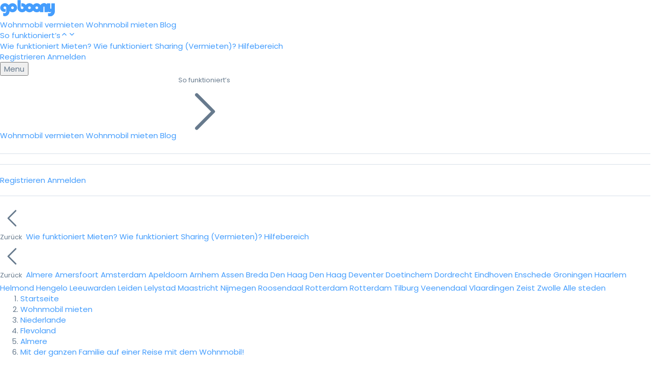

--- FILE ---
content_type: text/html; charset=utf-8
request_url: https://www.goboony.de/campers/niederlande/flevoland/almere/10951
body_size: 72503
content:
<!DOCTYPE html>
<html lang="de">
  <head>
    <meta charset="utf-8" />
    <title>Mc Louis  – Mit der ganzen Familie auf einer Reise mit dem Wohnmobil! ab 106 € p. T. – Goboony</title>
    <meta name="description" content="  Sind Sie auf der Suche nach dem perfekten Wohnmobil für einen wunderbaren Familienausflug mit dem Wohnmobil? Dann lesen Sie schnell weiter! Dieser Mc Louis (Fiat)...">
    <meta name="viewport" content="width=device-width, initial-scale=1.0">
      <link rel="alternate" type="text/markdown" href="https://www.goboony.de/campers/niederlande/flevoland/almere/10951.md" title="Machine-readable version">

    
      <link rel="canonical" href="https://www.goboony.de/campers/niederlande/flevoland/almere/10951">
    
    <script>
  var dataLayer = (typeof dataLayer === 'undefined') ? [] : dataLayer;
</script>

  <script>
    dataLayer.push({"event":"page_view","page_environment":"Showroom","page_section":"Listings","page_sub_section":"Detail","target_group":"Traveller","platform":"web","event_timestamp":1768760501});
  </script>

    <script>(function(w,d,s,l,i){w[l]=w[l]||[];w[l].push({'gtm.start':
    new Date().getTime(),event:'gtm.js'});var f=d.getElementsByTagName(s)[0],
    j=d.createElement(s),dl=l!='dataLayer'?'&l='+l:'';j.async=true;j.src=
    'https://road.goboony.de/travel.js?id='+i+dl;f.parentNode.insertBefore(j,f);
    })(window,document,'script','dataLayer','travel');
    </script>

    <script>
        dataLayer.push({"uuid":"e9626bb7-3e7a-4a7d-8197-6163f0f85945","listing_id":10951,"starts_at":null,"ends_at":null,"event":"visitListingPage","listing_category":"family","listing_location":"Almere","listing_region":"Flevoland","listing_country_code":"NL","listing_first_registration_year":2009,"listing_fuel_type":"Diesel","listing_number_of_seats":6,"listing_number_of_sleeping_places":6,"listing_rating":5,"listing_has_active_partner_insurance":true,"listing_pets_allowed":false,"listing_festivals_allowed":false,"listing_smoking_allowed":false,"listing_has_last_minute_discount":false,"listing_has_extended_period_discount":true});
    </script>

  <script>
      dataLayer.push({"event":"view_item","listing_source":"goboony","starts_at":null,"ends_at":null,"email_hashed":null,"phone_hashed":null,"ecommerce":{"currency":null,"value":141.0,"items":[{"item_id":"10951","item_name":"Mit der ganzen Familie auf einer Reise mit dem Wohnmobil!","price":141.0,"quantity":1,"discount":null,"index":null,"listing_location":"Almere","listing_region":"Flevoland","listing_country_code":"NL","listing_motorhome_type":"family","listing_number_of_sleeping_places":6,"listing_festivals_allowed":false,"listing_pets_allowed":false,"listing_rating":5,"listing_first_registration_year":2009,"listing_number_of_seats":6}]}});
  </script>




    <link href="//fonts.googleapis.com/css?family=Poppins:300,400,400i,500,600,700&display=swap" rel="stylesheet" type="text/css">

    <link rel="stylesheet" href="/assets/tailwind-2ed303ce6968b7570363f30ba4d1c9044a236c995eb2f90eb016ab601d3111f6.css" data-turbo-track="reload" />
    <link rel="stylesheet" href="/assets/framework_and_overrides-a9c79492a7450e1e5ed6b4dbf2c88e9301f7faa52ff9c835bd5867dc056fe528.css" media="all" data-turbo-track="reload" />
    <link rel="stylesheet" href="/assets/showroom-e0681e420549c85f93016230751e9d2a74051e4989a4481bb93b2d9df480ec63.css" media="all" data-turbo-track="reload" />
    <link rel="stylesheet" href="/assets/application_scripts-6f83007eef3d5d8d98ea69579c85abb0e4b37389fb4a1371c5d9ff9a65226fe1.css" media="all" data-turbo-track="reload" />
<link rel="stylesheet" href="/assets/showroom_scripts-126397ad1275fcfe9930b80f5da8dbd1122973764b62c42759b48f06a8233794.css" media="all" data-turbo-track="reload" />
    <link rel="stylesheet" href="/assets/application_scripts-6f83007eef3d5d8d98ea69579c85abb0e4b37389fb4a1371c5d9ff9a65226fe1.css" data-turbo-track="reload" />
<link rel="stylesheet" href="/assets/showroom_scripts-126397ad1275fcfe9930b80f5da8dbd1122973764b62c42759b48f06a8233794.css" data-turbo-track="reload" />

    <script src="/assets/showroom-012d955031dbc415b1ac3810552a6a62cdde876e4c7dbe8fe94a4e9ac640899b.js" data-turbo-track="reload"></script>
    <script src="/assets/application_scripts-202e23e5516c66a6569e19c92b625923f9031c4e3e45d89655faa5e83597756d.js" data-turbo-track="reload"></script>

    <link rel="preconnect" href="https://www.google-analytics.com" crossorigin>
    <link rel="preconnect" href="https://www.googletagmanager.com" crossorigin>
    <link rel="preconnect" href="https://fonts.googleapis.com" crossorigin>
    <link rel="preconnect" href="https://fonts.gstatic.com" crossorigin>
    <link rel="preconnect" href="https://res.cloudinary.com" crossorigin>
    <link rel="preconnect" href="https://apis.google.com" crossorigin>
    <link rel="preconnect" href="https://bat.bing.com" crossorigin>
    <link rel="preconnect" href="https://static.criteo.net" crossorigin>
    <link rel="preconnect" href="https://www.googleadservices.com" crossorigin>

        <meta name="twitter:card" content="photo">
  <meta name="twitter:site" content="@goboony">
  <meta name="twitter:title" content="Mc Louis  – Mit der ganzen Familie auf einer Reise mit dem Wohnmobil! ab 106 € p. T. – Goboony" />
    <meta name="twitter:image" content="https://res.cloudinary.com/hqxyevlf6/image/upload/c_fill,h_391,w_637/v1581434146/tlyxocjwv8lzjer0oku2.jpg">
  <meta property="og:url" content="https://www.goboony.de/campers/niederlande/flevoland/almere/10951"/>
  <meta property="fb:app_id" content="373721582752602"/>
  <meta property="og:site_name" content="Goboony"/>
  <meta property="og:locale" content="de_DE"/>
  <meta property="og:title" content="Mc Louis  – Mit der ganzen Familie auf einer Reise mit dem Wohnmobil! ab 106 € p. T. – Goboony" />
  <meta property="og:description" content="Sind Sie auf der Suche nach dem perfekten Wohnmobil für einen wunderbaren Familienausflug mit dem Wohnmobil? Dann lesen Sie schnell weiter! Dieser Mc Louis (Fiat)..." />
    <meta property="og:image" content="https://res.cloudinary.com/hqxyevlf6/image/upload/c_fill,h_391,w_637/v1581434146/tlyxocjwv8lzjer0oku2.jpg"/>


      <meta name="base_currency_code" content="EUR">
      <meta name="exchange_rates" content="{&quot;AUDAUD&quot;:1,&quot;AUDCAD&quot;:0.930355,&quot;AUDCHF&quot;:0.536624,&quot;AUDEUR&quot;:0.575881,&quot;AUDGBP&quot;:0.499463,&quot;AUDNZD&quot;:1.162,&quot;AUDUSD&quot;:0.668382,&quot;CADAUD&quot;:1.074859,&quot;CADCAD&quot;:1,&quot;CADCHF&quot;:0.576795,&quot;CADEUR&quot;:0.618991,&quot;CADGBP&quot;:0.536853,&quot;CADNZD&quot;:1.248986,&quot;CADUSD&quot;:0.718416,&quot;CHFAUD&quot;:1.863504,&quot;CHFCAD&quot;:1.733719,&quot;CHFCHF&quot;:1,&quot;CHFEUR&quot;:1.073156,&quot;CHFGBP&quot;:0.930752,&quot;CHFNZD&quot;:2.165391,&quot;CHFUSD&quot;:1.245532,&quot;EURAUD&quot;:1.736471,&quot;EURCAD&quot;:1.615534,&quot;EURCHF&quot;:0.931831,&quot;EUREUR&quot;:1,&quot;EURGBP&quot;:0.867304,&quot;EURNZD&quot;:2.017778,&quot;EURUSD&quot;:1.160626,&quot;GBPAUD&quot;:2.002148,&quot;GBPCAD&quot;:1.862708,&quot;GBPCHF&quot;:1.0744,&quot;GBPEUR&quot;:1.152999,&quot;GBPGBP&quot;:1,&quot;GBPNZD&quot;:2.326496,&quot;GBPUSD&quot;:1.3382,&quot;NZDAUD&quot;:0.860585,&quot;NZDCAD&quot;:0.80065,&quot;NZDCHF&quot;:0.46181,&quot;NZDEUR&quot;:0.495595,&quot;NZDGBP&quot;:0.429831,&quot;NZDNZD&quot;:1,&quot;NZDUSD&quot;:0.5752,&quot;USDAUD&quot;:1.49615,&quot;USDCAD&quot;:1.39195,&quot;USDCHF&quot;:0.80287,&quot;USDEUR&quot;:0.861604,&quot;USDGBP&quot;:0.747272,&quot;USDNZD&quot;:1.738526,&quot;USDUSD&quot;:1}">

    <meta name="p:domain_verify" content="851d09a869cf5c89e56a2e894e8b9144"/>

    <meta name="csrf-param" content="authenticity_token" />
<meta name="csrf-token" content="GP5sOzfZtLCL1D2uYe0p_TW1879Gox3y9qMMUFvZDDEMd_Qnpe97MAhqa3D8uKJocm29fWYrYCbvQvgaO2jS4A" />

    

      
    <link rel="alternate" hreflang="nl-be" href="https://www.goboony.be/campers/nederland/flevoland/almere/10951" />

    <link rel="alternate" hreflang="en-gb" href="https://www.goboony.co.uk/campers/netherlands/flevoland/almere/10951" />

    <link rel="alternate" hreflang="nl" href="https://www.goboony.nl/campers/nederland/flevoland/almere/10951" />

    <link rel="alternate" hreflang="fr" href="https://www.goboony.fr/campers/pays-bas/flevoland/almere/10951" />

    <link rel="alternate" hreflang="en" href="https://www.goboony.co.nz/campers/netherlands/flevoland/almere/10951" />

    <link rel="alternate" hreflang="en" href="https://www.goboony.com/campers/netherlands/flevoland/almere/10951" />

    <link rel="alternate" hreflang="it" href="https://www.goboony.it/campers/paesi-bassi/flevoland/almere/10951" />

    <link rel="alternate" hreflang="de" href="https://www.goboony.de/campers/niederlande/flevoland/almere/10951" />


      <link rel="icon" href="/assets/favicons/favicon-c4b209afc318337b974edb9abf77017d0935d9f2c5c099897fb8e0cf6f029486.ico" sizes="32x32">
  <link rel="icon" href="/assets/favicons/favicon-568699e9ccb0cfb21bda53b8c9c40b0f9fa2e1e2ca2078438fe9b3557bf17fe7.svg" type="image/svg+xml">
  <link rel="apple-touch-icon" href="/assets/favicons/apple-touch-icon-47510b34273026066bd36b46e713f5528c43c077f412d20931f75041e414d414.png"><!-- 180×180 -->
  <link rel="manifest" href="/assets/favicons/manifest-f5e74f69b90869c41b3ed504ac8ba97b00ce3b29042a4b17d31f8360b11b65cc.json">


    <link rel="alternate" type="application/atom+xml" title="Goboony Feed" href="https://www.goboony.de/blog/feed" />

      <meta name="google-site-verification" content="yKjfBY2FUdGKvl1xFT3VMN-Ppkmz3JPpOBgTv8PkZj0" />

    
    
    <script>
  window.loadGoogleMapsApi = function () {
    var tag = document.createElement("script");
    tag.src = "https://maps.googleapis.com/maps/api/js?key=AIzaSyDkOX4qmWm9pDAnSBjn6IBD0GpAD81WWU4&libraries=places&language=de";
    document.getElementsByTagName("head")[0].appendChild(tag);
  }
</script>


    <meta name="turbo-refresh-method" content="morph">
<meta name="turbo-refresh-scroll" content="preserve">
<meta name="turbo-prefetch" content="false">
  </head>

  <body class="showroom listings show" data-source='HOME'>
    
    

    


        



<header data-controller="navbar-observer" id="global_navbar" data-scrolled="false" class="tw:sm:sticky tw:relative tw:border-b tw:border-gb-grey-300 tw:flex tw:justify-between tw:items-center tw:group tw:h-[70px] tw:w-full tw:z-999 tw:top-0 tw:sm:transition-[0.3s] tw:text-gb-grey-700 tw:data-[scrolled=true]:bg-white tw:data-[scrolled=true]:border-b tw:data-[scrolled=true]:border-gb-grey-300 tw:px-4 tw:sm:px-9 tw:py-4">
  <nav class="tw:w-full tw:flex tw:justify-between tw:items-center">
    <a id="global-navbar-logo" href="/" class="tw:flex tw:items-center tw:fill-[#fd4453] tw:text-[#fd4453] tw:group-data-[scrolled=true]:fill-[#fd4453] tw:group-data-[scrolled=true]:text-[#fd4453]">
      <svg class='tw:inline-block tw:size-28'  width="108" height="33" viewBox="0 0 108 33" fill="none" xmlns="http://www.w3.org/2000/svg">
<path d="M101.317 6.64469V15.7305C101.317 16.8662 100.901 17.434 100.106 17.434C99.2737 17.434 98.8195 16.9419 98.8195 15.8819V6.64469H92.3861V8.91613C92.0833 8.53756 91.7427 8.19684 91.3643 7.93184C90.0397 6.83397 88.4124 6.30397 86.4824 6.30397C84.9686 6.30397 83.6062 6.68254 82.4331 7.43969C81.9411 7.74255 81.487 8.15898 81.0328 8.57541C80.5787 9.06756 80.1624 9.59756 79.8597 10.1276L78.8379 17.2448V21.4848V23.7941H85.2714V14.1026C85.2714 13.1183 85.6877 12.6262 86.4824 12.6262C87.315 12.6262 87.6934 13.1183 87.6934 14.1026V23.8698H94.1269V22.2798C94.4296 22.6205 94.7702 22.8855 95.1487 23.1126C95.9434 23.6048 96.8517 23.8319 97.8734 23.8319C98.9709 23.8319 100.068 23.4912 101.166 22.8476C100.56 25.1948 99.198 26.3684 97.1166 26.3684C96.4732 26.3684 95.6785 26.1791 94.8081 25.8005V31.4034C95.9812 31.8577 97.1923 32.0848 98.3654 32.0848C101.09 32.0848 103.399 31.0248 105.329 28.9427C106.918 27.2012 107.751 24.8919 107.751 22.0148V6.68254H101.317V6.64469Z" fill="currentColor"/>
<path fill-rule="evenodd" clip-rule="evenodd" d="M48.8652 15.2383C48.8652 10.3169 52.9524 6.30397 57.9857 6.30397C63.0189 6.30397 67.0682 10.3169 67.1061 15.2383C67.1061 20.1598 63.0189 24.1727 57.9857 24.1727C52.9524 24.1727 48.8652 20.1976 48.8652 15.2383ZM55.2609 15.2762C55.2609 16.7147 56.4719 17.8883 57.9478 17.8883C59.4237 17.8883 60.6347 16.7147 60.6347 15.2762C60.6347 13.8376 59.4237 12.664 57.9478 12.664C56.4719 12.664 55.2609 13.8376 55.2609 15.2762Z" fill="currentColor"/>
<path fill-rule="evenodd" clip-rule="evenodd" d="M15.4863 15.2383C15.4863 10.3169 19.5735 6.30397 24.6067 6.30397C29.64 6.30397 33.7272 10.3169 33.7272 15.2383C33.7272 20.1598 29.64 24.1727 24.6067 24.1727C19.5735 24.1727 15.4863 20.1976 15.4863 15.2383ZM21.9198 15.2762C21.9198 16.7147 23.1308 17.8883 24.6067 17.8883C26.0827 17.8883 27.2937 16.7147 27.2937 15.2762C27.2937 13.8376 26.0827 12.664 24.6067 12.664C23.1308 12.664 21.9198 13.8376 21.9198 15.2762Z" fill="currentColor"/>
<path fill-rule="evenodd" clip-rule="evenodd" d="M63.2832 15.2383C63.2832 10.3169 67.3704 6.30397 72.4036 6.30397C77.4369 6.30397 81.4862 10.3169 81.524 15.2383C81.524 20.1598 77.4369 24.1727 72.4036 24.1727C67.3704 24.1727 63.2832 20.1976 63.2832 15.2383ZM69.7167 15.2762C69.7167 16.7147 70.9277 17.8883 72.4036 17.8883C73.8795 17.8883 75.0527 16.7147 75.0905 15.2762C75.0905 13.8376 73.8795 12.664 72.4036 12.664C70.9277 12.664 69.7167 13.8376 69.7167 15.2762Z" fill="currentColor"/>
<path d="M43.5665 6.30398C42.9988 6.30398 42.469 6.34183 41.9013 6.4554V13.194C42.3555 12.8533 42.9231 12.664 43.5286 12.664C45.0045 12.664 46.2155 13.8376 46.2155 15.2762C46.2155 16.7148 45.0045 17.8883 43.5286 17.8883C42.0527 17.8883 40.8417 16.7148 40.8417 15.2762V6.72041V0.32251H34.4082V15.2383C34.4082 20.1976 38.4954 24.1727 43.5286 24.1727C48.5619 24.1727 52.649 20.1598 52.649 15.2383C52.649 10.3169 48.5997 6.30398 43.5665 6.30398Z" fill="currentColor"/>
<path d="M18.703 15.2383C18.703 10.5061 14.9564 6.60683 10.2259 6.30397H10.1881C10.1502 6.30397 10.0745 6.30397 10.0367 6.30397C9.99886 6.30397 9.99886 6.30397 9.96101 6.30397C9.92317 6.30397 9.88532 6.30397 9.80964 6.30397C9.77179 6.30397 9.77179 6.30397 9.73395 6.30397C9.6961 6.30397 9.65826 6.30397 9.62042 6.30397C4.58716 6.30397 0.5 10.3169 0.5 15.2383V15.2762C0.5 16.0712 0.613532 16.8283 0.802752 17.5855C1.06766 18.494 1.48395 19.3648 2.08945 20.1976C4.09518 22.8855 7.50115 23.9455 10.7179 23.1884C10.7936 23.1505 10.9828 23.1126 11.0585 22.9612C11.2477 22.5826 11.2856 22.3934 11.3234 21.4469C11.3234 20.6898 11.3234 19.5162 11.3234 19.5162V17.2448C10.8693 17.6233 10.2638 17.8505 9.62042 17.8505C8.1445 17.8505 6.93349 16.6769 6.93349 15.2383C6.93349 13.7997 8.1445 12.6262 9.62042 12.6262C11.0963 12.6262 12.3073 13.7997 12.3073 15.2383C12.3073 15.2383 12.3073 21.2576 12.3073 21.5605C12.3073 21.8634 12.2695 22.5448 12.2317 22.6962C12.1181 23.6048 11.8154 24.3241 11.3612 24.8541C10.7179 25.6112 9.84748 25.9898 8.67431 25.9898C7.8039 25.9898 6.97133 25.7627 6.13876 25.3084V31.1763C7.42546 31.5927 8.52294 31.8198 9.35551 31.8198C12.156 31.8198 14.4266 30.8734 16.1674 28.9427C17.1514 27.8827 17.8326 26.6334 18.2867 25.1948C18.6273 24.0591 18.7787 22.8098 18.7787 21.4848C18.7408 21.4848 18.703 16.6012 18.703 15.2383Z" fill="currentColor"/>
<path fill-rule="evenodd" clip-rule="evenodd" d="M92.4396 8.89254C92.1363 8.51342 91.7955 8.17222 91.4164 7.90683C90.0895 6.80739 88.4589 6.27663 86.5254 6.27663C85.0089 6.27663 83.6444 6.65574 82.4688 7.41398C81.976 7.71727 81.521 8.1343 81.0661 8.55133C80.2225 9.37591 78.8672 11.3663 78.8672 12.788V17.2331V21.4792V23.7919H85.3122V14.0865C85.3122 13.1007 85.7296 12.6079 86.5254 12.6079C87.3598 12.6079 87.7389 13.1007 87.7389 14.0865V23.8677H94.1839V12.788C94.1839 10.9557 92.4396 8.89254 92.4396 8.89254Z" fill="currentColor"/>
<path fill-rule="evenodd" clip-rule="evenodd" d="M101.311 6.65205V15.7311C101.311 16.8659 100.894 17.4334 100.1 17.4334C99.2681 17.4334 98.8138 16.9416 98.8138 15.8824V6.65205H92.3828V18.4831C92.3828 20.4378 94.1233 22.2755 94.1233 22.2755C94.426 22.616 94.7664 22.8808 95.1447 23.1078C95.9391 23.5995 96.847 23.8265 97.868 23.8265C98.9655 23.8265 100.063 23.4861 101.16 22.843C100.554 25.1884 99.1921 26.3611 97.1115 26.3611C96.4687 26.3611 95.6743 26.1719 94.8043 25.7936V31.3924C95.9766 31.8463 97.1875 32.0733 98.3602 32.0733C101.084 32.0733 103.391 31.0141 105.321 28.9335C106.91 27.1933 107.742 24.8857 107.742 22.0107V6.68988H101.311V6.65205Z" fill="currentColor"/>
</svg>

    </a>
    <!-- Middle (Links) -->
    <div class="tw:gap-8 tw:hidden tw:md:flex tw:lg:ml-[120px] tw:md:ml-[50px]">
            <a class="tw:relative tw:inline-block tw:text-sm tw:font-medium tw:no-underline tw:fill-gb-grey-700 tw:hover:fill-black tw:text-gb-grey-700 tw:hover:text-black tw:group-data-[scrolled=true]:text-gb-grey-700 tw:group-data-[scrolled=true]:hover:text-black" href="/wohnmobil-vermieten-ueber-goboony">
              Wohnmobil vermieten
</a>            <a class="tw:relative tw:inline-block tw:text-sm tw:font-medium tw:no-underline tw:fill-gb-grey-700 tw:hover:fill-black tw:text-gb-grey-700 tw:hover:text-black tw:group-data-[scrolled=true]:text-gb-grey-700 tw:group-data-[scrolled=true]:hover:text-black" href="/wohnmobil-mieten">
              Wohnmobil mieten
</a>            <a class="tw:relative tw:inline-block tw:text-sm tw:font-medium tw:no-underline tw:fill-gb-grey-700 tw:hover:fill-black tw:text-gb-grey-700 tw:hover:text-black tw:group-data-[scrolled=true]:text-gb-grey-700 tw:group-data-[scrolled=true]:hover:text-black" href="/blog">
              Blog
</a>            <div class="tw:sm:relative tw:group/dropdown tw:sm:[&amp;_[data-role=dropdown-sub]]:relative tw:[&amp;_[data-role=dropdown-content]]:w-[230px] tw:[&amp;_[data-role=dropdown-content]]:rounded-sm tw:[&amp;_[data-role=dropdown-content]]:shadow-xl tw:[&amp;_[data-role=dropdown-content]]:top-[53px]" data-controller="dropdown" data-dropdown-target="dropdown" data-dropdown-behaviour-value="focus_within"><div tabindex="0" data-role="dropdown-sub"><div class="tw:contents tw:select-none" data-dropdown-target="toggle"><a class="tw:cursor-pointer tw:flex tw:items-center tw:gap-x-1 tw:relative tw:text-sm tw:font-medium tw:no-underline tw:fill-gb-grey-700 tw:hover:fill-black tw:text-gb-grey-700 tw:hover:text-black tw:group-data-[scrolled=true]:text-gb-grey-700 tw:group-data-[scrolled=true]:hover:text-black">So funktioniert’s<svg xmlns="http://www.w3.org/2000/svg" viewBox="0 -2 24 24" width="1em" height="1em" class="tw:text-sm tw:hidden tw:group-focus-within/dropdown:block">
  <path fill="currentColor" d="M11.293 6.293a1 1 0 0 1 1.414 0l6 6a1 1 0 0 1-1.414 1.414L12 8.414l-5.293 5.293a1 1 0 0 1-1.414-1.414l6-6z"></path>
</svg><svg xmlns="http://www.w3.org/2000/svg" viewBox="0 -2 24 24" width="1em" height="1em" style="transform: scale(1,-1)" class="tw:text-sm tw:group-focus-within/dropdown:hidden">
  <path fill="currentColor" d="M11.293 6.293a1 1 0 0 1 1.414 0l6 6a1 1 0 0 1-1.414 1.414L12 8.414l-5.293 5.293a1 1 0 0 1-1.414-1.414l6-6z"></path>
</svg></a></div><div data-role="dropdown-content" class="dropdown-content tw:bg-white tw:z-10 tw:absolute tw:left-0 tw:hidden tw:group-focus-within/dropdown:block"><div class="tw:flex tw:flex-col tw:w-full">
    <a class="tw:font-medium tw:text-gb-grey-900 tw:hover:bg-gb-grey-100 tw:py-4 tw:px-4 tw:first:rounded-t tw:last:rounded-b tw:text-sm tw:no-underline" href="/wie-funktioniert-wohnmobil-mieten">Wie funktioniert Mieten?</a>
    <a class="tw:font-medium tw:text-gb-grey-900 tw:hover:bg-gb-grey-100 tw:py-4 tw:px-4 tw:first:rounded-t tw:last:rounded-b tw:text-sm tw:no-underline" href="/wohnmobil-vermieten-ueber-goboony">Wie funktioniert Sharing (Vermieten)?</a>
    <a class="tw:font-medium tw:text-gb-grey-900 tw:hover:bg-gb-grey-100 tw:py-4 tw:px-4 tw:first:rounded-t tw:last:rounded-b tw:text-sm tw:no-underline" target="_blank" href="https://support.goboony.com/hc/de">Hilfebereich</a>
</div>
</div></div></div>
    </div>

    <!-- Right (Sign Up/Sign In) -->
    <div class="tw:items-center tw:gap-4 tw:flex">
          <a class="tw:hidden tw:sm:block tw:text-sm tw:font-medium tw:fill-gb-grey-700 tw:hover:fill-black tw:text-gb-grey-700 tw:hover:text-black tw:no-underline tw:group-data-[scrolled=true]:text-gb-grey-700 tw:group-data-[scrolled=true]:hover:text-black" data-turbo="false" data-remote="true" href="/users/sign_up">Registrieren</a>
          <a class="tw:hidden tw:sm:block tw:text-sm tw:font-medium tw:fill-gb-grey-700 tw:hover:fill-black tw:text-gb-grey-700 tw:hover:text-black tw:no-underline tw:group-data-[scrolled=true]:text-gb-grey-700 tw:group-data-[scrolled=true]:hover:text-black" data-turbo="false" data-remote="true" href="/users/sign_in">Anmelden</a>
      
      <div class="tw:sm:relative tw:group/dropdown tw:md:hidden tw:block tw:sm:[&amp;_[data-role=dropdown-content]]:left-[-160px] tw:sm:[&amp;_[data-role=dropdown-content]]:w-[230px] tw:sm:[&amp;_[data-role=dropdown-content]]:rounded-sm tw:sm:[&amp;_[data-role=dropdown-content]]:border tw:[&amp;_[data-role=dropdown-content]]:top-[70px] tw:sm:[&amp;_[data-role=dropdown-content]]:border-gb-grey-300 tw:sm:[&amp;_[data-role=dropdown-content]]:shadow-md tw:sm:[&amp;_[data-role=dropdown-sub]]:relative" data-controller="dropdown navbar-menu" data-dropdown-target="dropdown" data-dropdown-behaviour-value="click" data-navbar-menu-target="threshold" data-navbar-observer-target="menu"><div tabindex="0" data-role="dropdown-sub"><div class="tw:contents tw:select-none" data-dropdown-target="toggle">          <button id="navbar-menu-button" class="tw:bg-gb-grey-100 tw:text-gb-grey-700 tw:group-data-[clicked=true]/dropdown:bg-white tw:group-data-[clicked=true]/dropdown:border tw:group-data-[clicked=true]/dropdown:border-gb-grey-300 tw:no-underline tw:border tw:border-transparent tw:rounded-full tw:flex tw:items-center tw:gap-x-3 tw:px-4 tw:py-2 tw:text-sm tw:font-medium">
              Menu
          </button>
</div><div data-role="dropdown-content" class="dropdown-content tw:bg-white tw:z-10 tw:absolute tw:left-0 tw:hidden tw:group-data-[clicked=true]/dropdown:block">
        
<div id="global_navbar_menu" class="tw:h-screen tw:w-screen tw:sm:h-fit tw:sm:max-h-[85vh] tw:sm:overflow-auto tw:sm:w-full">
  <div class="tw:hidden tw:has-[[name=stepper]:checked]:flex tw:flex-col">
        <a class="tw:font-medium tw:text-gb-grey-900 tw:hover:bg-gb-grey-100 tw:py-4 tw:px-4 tw:first:rounded-t tw:last:rounded-b tw:text-sm tw:no-underline" href="/wohnmobil-vermieten-ueber-goboony">Wohnmobil vermieten</a>
        <a class="tw:font-medium tw:text-gb-grey-900 tw:hover:bg-gb-grey-100 tw:py-4 tw:px-4 tw:first:rounded-t tw:last:rounded-b tw:text-sm tw:no-underline" href="/wohnmobil-mieten">Wohnmobil mieten</a>
        <a class="tw:font-medium tw:text-gb-grey-900 tw:hover:bg-gb-grey-100 tw:py-4 tw:px-4 tw:first:rounded-t tw:last:rounded-b tw:text-sm tw:no-underline" href="/blog">Blog</a>
        <label for="hiw" class="tw:font-medium tw:text-gb-grey-900 tw:hover:bg-gb-grey-100 tw:py-4 tw:px-4 tw:first:rounded-t tw:last:rounded-b tw:text-sm tw:cursor-pointer tw:flex tw:items-center tw:justify-between tw:gap-1">
          So funktioniert’s

          <svg class='tw:size-4 tw:inline-block'  xmlns="http://www.w3.org/2000/svg" fill="none" viewBox="0 0 24 24" stroke-width="1.5" stroke="currentColor" class="size-6">
  <path stroke-linecap="round" stroke-linejoin="round" d="m8.25 4.5 7.5 7.5-7.5 7.5" />
</svg>

</label>        <hr class="tw:h-px tw:m-0 tw:bg-gray-200 tw:border-0 tw:[&amp;+hr]:hidden tw:last:hidden">
      <hr class="tw:h-px tw:m-0 tw:bg-gray-200 tw:border-0 tw:[&amp;+hr]:hidden tw:last:hidden">
        <a class="tw:font-medium tw:text-gb-grey-900 tw:hover:bg-gb-grey-100 tw:py-4 tw:px-4 tw:first:rounded-t tw:last:rounded-b tw:text-sm tw:no-underline" data-turbo="false" data-remote="true" href="/users/sign_up">Registrieren</a>
        <a class="tw:font-medium tw:text-gb-grey-900 tw:hover:bg-gb-grey-100 tw:py-4 tw:px-4 tw:first:rounded-t tw:last:rounded-b tw:text-sm tw:no-underline" data-turbo="false" data-remote="true" href="/users/sign_in">Anmelden</a>
        <hr class="tw:h-px tw:m-0 tw:bg-gray-200 tw:border-0 tw:[&amp;+hr]:hidden tw:last:hidden">

    <input id="base" class="tw:m-0 tw:p-0 tw:hidden" name="stepper" type="radio" checked hidden />
  </div>

  <div class="tw:hidden tw:has-[[name=stepper]:checked]:flex">
    <input id="hiw" class="tw:hidden" name="stepper" type="radio" hidden />
    <div class="tw:flex tw:flex-col tw:w-full">
    <label for="base" class="tw:font-medium tw:text-gb-grey-900 tw:hover:bg-gb-grey-100 tw:py-4 tw:px-4 tw:first:rounded-t tw:last:rounded-b tw:text-sm tw:cursor-pointer tw:text-gb-grey-700 tw:pt-4 tw:flex tw:items-center tw:gap-1">
      <svg class='tw:size-4 tw:inline-block'  xmlns="http://www.w3.org/2000/svg" fill="none" viewBox="0 0 24 24" stroke-width="1.5" stroke="currentColor">
  <path stroke-linecap="round" stroke-linejoin="round" d="M15.75 19.5 8.25 12l7.5-7.5" />
</svg>
 Zurück
</label>    <a class="tw:font-medium tw:text-gb-grey-900 tw:hover:bg-gb-grey-100 tw:py-4 tw:px-4 tw:first:rounded-t tw:last:rounded-b tw:text-sm tw:no-underline" href="/wie-funktioniert-wohnmobil-mieten">Wie funktioniert Mieten?</a>
    <a class="tw:font-medium tw:text-gb-grey-900 tw:hover:bg-gb-grey-100 tw:py-4 tw:px-4 tw:first:rounded-t tw:last:rounded-b tw:text-sm tw:no-underline" href="/wohnmobil-vermieten-ueber-goboony">Wie funktioniert Sharing (Vermieten)?</a>
    <a class="tw:font-medium tw:text-gb-grey-900 tw:hover:bg-gb-grey-100 tw:py-4 tw:px-4 tw:first:rounded-t tw:last:rounded-b tw:text-sm tw:no-underline" target="_blank" href="https://support.goboony.com/hc/de">Hilfebereich</a>
</div>

  </div>

  <div class="tw:hidden tw:has-[[name=stepper]:checked]:flex">
    <input id="popular" class="tw:hidden" name="stepper" type="radio" hidden />
    <div class="tw:flex tw:flex-col tw:w-full">
    <label for="base" class="tw:font-medium tw:text-gb-grey-900 tw:hover:bg-gb-grey-100 tw:py-4 tw:px-4 tw:first:rounded-t tw:last:rounded-b tw:text-sm tw:cursor-pointer tw:text-gb-grey-700 tw:pt-4 tw:flex tw:items-center tw:gap-1">
      <svg class='tw:size-4 tw:inline-block'  xmlns="http://www.w3.org/2000/svg" fill="none" viewBox="0 0 24 24" stroke-width="1.5" stroke="currentColor">
  <path stroke-linecap="round" stroke-linejoin="round" d="M15.75 19.5 8.25 12l7.5-7.5" />
</svg>
 Zurück
</label>    <a class="tw:font-medium tw:text-gb-grey-900 tw:hover:bg-gb-grey-100 tw:py-4 tw:px-4 tw:first:rounded-t tw:last:rounded-b tw:text-sm tw:no-underline tw:text-nowrap" href="/wohnmobil-mieten-almere">Almere</a>
    <a class="tw:font-medium tw:text-gb-grey-900 tw:hover:bg-gb-grey-100 tw:py-4 tw:px-4 tw:first:rounded-t tw:last:rounded-b tw:text-sm tw:no-underline tw:text-nowrap" href="/wohnmobil-mieten-amersfoort">Amersfoort</a>
    <a class="tw:font-medium tw:text-gb-grey-900 tw:hover:bg-gb-grey-100 tw:py-4 tw:px-4 tw:first:rounded-t tw:last:rounded-b tw:text-sm tw:no-underline tw:text-nowrap" href="/wohnmobil-mieten-amsterdam">Amsterdam</a>
    <a class="tw:font-medium tw:text-gb-grey-900 tw:hover:bg-gb-grey-100 tw:py-4 tw:px-4 tw:first:rounded-t tw:last:rounded-b tw:text-sm tw:no-underline tw:text-nowrap" href="/wohnmobil-mieten-apeldoorn">Apeldoorn</a>
    <a class="tw:font-medium tw:text-gb-grey-900 tw:hover:bg-gb-grey-100 tw:py-4 tw:px-4 tw:first:rounded-t tw:last:rounded-b tw:text-sm tw:no-underline tw:text-nowrap" href="/wohnmobil-mieten-arnhem">Arnhem</a>
    <a class="tw:font-medium tw:text-gb-grey-900 tw:hover:bg-gb-grey-100 tw:py-4 tw:px-4 tw:first:rounded-t tw:last:rounded-b tw:text-sm tw:no-underline tw:text-nowrap" href="/wohnmobil-mieten-assen">Assen</a>
    <a class="tw:font-medium tw:text-gb-grey-900 tw:hover:bg-gb-grey-100 tw:py-4 tw:px-4 tw:first:rounded-t tw:last:rounded-b tw:text-sm tw:no-underline tw:text-nowrap" href="/wohnmobil-mieten-breda">Breda</a>
    <a class="tw:font-medium tw:text-gb-grey-900 tw:hover:bg-gb-grey-100 tw:py-4 tw:px-4 tw:first:rounded-t tw:last:rounded-b tw:text-sm tw:no-underline tw:text-nowrap" href="/wohnmobil-mieten-den-haag">Den Haag</a>
    <a class="tw:font-medium tw:text-gb-grey-900 tw:hover:bg-gb-grey-100 tw:py-4 tw:px-4 tw:first:rounded-t tw:last:rounded-b tw:text-sm tw:no-underline tw:text-nowrap" href="/wohnmobil-mieten-den-haag">Den Haag</a>
    <a class="tw:font-medium tw:text-gb-grey-900 tw:hover:bg-gb-grey-100 tw:py-4 tw:px-4 tw:first:rounded-t tw:last:rounded-b tw:text-sm tw:no-underline tw:text-nowrap" href="/wohnmobil-mieten-deventer">Deventer</a>
    <a class="tw:font-medium tw:text-gb-grey-900 tw:hover:bg-gb-grey-100 tw:py-4 tw:px-4 tw:first:rounded-t tw:last:rounded-b tw:text-sm tw:no-underline tw:text-nowrap" href="/wohnmobil-mieten-doetinchem">Doetinchem</a>
    <a class="tw:font-medium tw:text-gb-grey-900 tw:hover:bg-gb-grey-100 tw:py-4 tw:px-4 tw:first:rounded-t tw:last:rounded-b tw:text-sm tw:no-underline tw:text-nowrap" href="/wohnmobil-mieten-dordrecht">Dordrecht</a>
    <a class="tw:font-medium tw:text-gb-grey-900 tw:hover:bg-gb-grey-100 tw:py-4 tw:px-4 tw:first:rounded-t tw:last:rounded-b tw:text-sm tw:no-underline tw:text-nowrap" href="/wohnmobil-mieten-eindhoven">Eindhoven</a>
    <a class="tw:font-medium tw:text-gb-grey-900 tw:hover:bg-gb-grey-100 tw:py-4 tw:px-4 tw:first:rounded-t tw:last:rounded-b tw:text-sm tw:no-underline tw:text-nowrap" href="/wohnmobil-mieten-enschede">Enschede</a>
    <a class="tw:font-medium tw:text-gb-grey-900 tw:hover:bg-gb-grey-100 tw:py-4 tw:px-4 tw:first:rounded-t tw:last:rounded-b tw:text-sm tw:no-underline tw:text-nowrap" href="/wohnmobil-mieten-groningen">Groningen</a>
    <a class="tw:font-medium tw:text-gb-grey-900 tw:hover:bg-gb-grey-100 tw:py-4 tw:px-4 tw:first:rounded-t tw:last:rounded-b tw:text-sm tw:no-underline tw:text-nowrap" href="/wohnmobil-mieten-haarlem">Haarlem</a>
    <a class="tw:font-medium tw:text-gb-grey-900 tw:hover:bg-gb-grey-100 tw:py-4 tw:px-4 tw:first:rounded-t tw:last:rounded-b tw:text-sm tw:no-underline tw:text-nowrap" href="/wohnmobil-mieten-helmond">Helmond</a>
    <a class="tw:font-medium tw:text-gb-grey-900 tw:hover:bg-gb-grey-100 tw:py-4 tw:px-4 tw:first:rounded-t tw:last:rounded-b tw:text-sm tw:no-underline tw:text-nowrap" href="/wohnmobil-mieten-hengelo">Hengelo</a>
    <a class="tw:font-medium tw:text-gb-grey-900 tw:hover:bg-gb-grey-100 tw:py-4 tw:px-4 tw:first:rounded-t tw:last:rounded-b tw:text-sm tw:no-underline tw:text-nowrap" href="/wohnmobil-mieten-leeuwarden">Leeuwarden</a>
    <a class="tw:font-medium tw:text-gb-grey-900 tw:hover:bg-gb-grey-100 tw:py-4 tw:px-4 tw:first:rounded-t tw:last:rounded-b tw:text-sm tw:no-underline tw:text-nowrap" href="/wohnmobil-mieten-leiden">Leiden</a>
    <a class="tw:font-medium tw:text-gb-grey-900 tw:hover:bg-gb-grey-100 tw:py-4 tw:px-4 tw:first:rounded-t tw:last:rounded-b tw:text-sm tw:no-underline tw:text-nowrap" href="/wohnmobil-mieten-lelystad">Lelystad</a>
    <a class="tw:font-medium tw:text-gb-grey-900 tw:hover:bg-gb-grey-100 tw:py-4 tw:px-4 tw:first:rounded-t tw:last:rounded-b tw:text-sm tw:no-underline tw:text-nowrap" href="/wohnmobil-mieten-maastricht">Maastricht</a>
    <a class="tw:font-medium tw:text-gb-grey-900 tw:hover:bg-gb-grey-100 tw:py-4 tw:px-4 tw:first:rounded-t tw:last:rounded-b tw:text-sm tw:no-underline tw:text-nowrap" href="/wohnmobil-mieten-nijmegen">Nijmegen</a>
    <a class="tw:font-medium tw:text-gb-grey-900 tw:hover:bg-gb-grey-100 tw:py-4 tw:px-4 tw:first:rounded-t tw:last:rounded-b tw:text-sm tw:no-underline tw:text-nowrap" href="/wohnmobil-mieten-roosendaal">Roosendaal</a>
    <a class="tw:font-medium tw:text-gb-grey-900 tw:hover:bg-gb-grey-100 tw:py-4 tw:px-4 tw:first:rounded-t tw:last:rounded-b tw:text-sm tw:no-underline tw:text-nowrap" href="/wohnmobil-mieten-rotterdam">Rotterdam</a>
    <a class="tw:font-medium tw:text-gb-grey-900 tw:hover:bg-gb-grey-100 tw:py-4 tw:px-4 tw:first:rounded-t tw:last:rounded-b tw:text-sm tw:no-underline tw:text-nowrap" href="/wohnmobil-mieten-rotterdam">Rotterdam</a>
    <a class="tw:font-medium tw:text-gb-grey-900 tw:hover:bg-gb-grey-100 tw:py-4 tw:px-4 tw:first:rounded-t tw:last:rounded-b tw:text-sm tw:no-underline tw:text-nowrap" href="/wohnmobil-mieten-tilburg">Tilburg</a>
    <a class="tw:font-medium tw:text-gb-grey-900 tw:hover:bg-gb-grey-100 tw:py-4 tw:px-4 tw:first:rounded-t tw:last:rounded-b tw:text-sm tw:no-underline tw:text-nowrap" href="/wohnmobil-mieten-veenendaal">Veenendaal</a>
    <a class="tw:font-medium tw:text-gb-grey-900 tw:hover:bg-gb-grey-100 tw:py-4 tw:px-4 tw:first:rounded-t tw:last:rounded-b tw:text-sm tw:no-underline tw:text-nowrap" href="/wohnmobil-mieten-vlaardingen">Vlaardingen</a>
    <a class="tw:font-medium tw:text-gb-grey-900 tw:hover:bg-gb-grey-100 tw:py-4 tw:px-4 tw:first:rounded-t tw:last:rounded-b tw:text-sm tw:no-underline tw:text-nowrap" href="/wohnmobil-mieten-zeist">Zeist</a>
    <a class="tw:font-medium tw:text-gb-grey-900 tw:hover:bg-gb-grey-100 tw:py-4 tw:px-4 tw:first:rounded-t tw:last:rounded-b tw:text-sm tw:no-underline tw:text-nowrap" href="/wohnmobil-mieten-zwolle">Zwolle</a>
  <a class="tw:font-medium tw:text-gb-grey-900 tw:hover:bg-gb-grey-100 tw:py-4 tw:px-4 tw:first:rounded-t tw:last:rounded-b tw:text-sm tw:no-underline" href="/campers/nederland">Alle steden</a>
</div>

  </div>
</div>

</div></div></div>    </div>
  </nav>
</header>



    

    

    <main id="main">
      <div class="container">
        
      </div>

      



<section class="listings show">
  <div class="listing_10951 tw:max-w-7xl tw:mx-auto">

  <div id="breadcrumbs">
      <div class="tw:p-4 tw:md:pt-6 tw:text-gb-grey-700 tw:flex tw:items-center">

    <ol class="tw:list-none tw:p-0 tw:m-0 tw:hidden tw:md:block tw:md:mr-2 tw:whitespace-nowrap tw:overflow-hidden tw:text-ellipsis tw:text-xs tw:text-gb-grey-700" itemscope itemtype="https://schema.org/BreadcrumbList">
      <li class="tw:group tw:inline-flex tw:items-center tw:after:px-2 tw:after:content-['/'] tw:last:after:content-['']" itemprop="itemListElement" itemscope itemtype="https://schema.org/ListItem">
        <a class="tw:text-inherit tw:focus-visible:ring-peacock-500 tw:hover:underline tw:focus-visible:rounded tw:focus-visible:ring-2 tw:group-last:font-semibold" href="https://www.goboony.de/">Startseite</a>
      </li>

      <li class="tw:group tw:inline-flex tw:items-center tw:after:px-2 tw:after:content-['/'] tw:last:after:content-['']" itemprop="itemListElement" itemscope itemtype="https://schema.org/ListItem">
        <a class="tw:text-inherit tw:focus-visible:ring-peacock-500 tw:hover:underline tw:focus-visible:rounded tw:focus-visible:ring-2" href="/wohnmobil-mieten">Wohnmobil mieten</a>
      </li>

        <li class="tw:group tw:inline-flex tw:items-center tw:after:px-2 tw:after:content-['/'] tw:last:after:content-[''] tw:last:inline">
          <a class="tw:text-inherit tw:focus-visible:ring-peacock-500 tw:hover:underline tw:focus-visible:rounded tw:focus-visible:ring-2 tw:group-last:font-semibold tw:whitespace-nowrap tw:overflow-hidden tw:text-ellipsis" href="https://www.goboony.de/campers/niederlande">Niederlande</a>
        </li>
        <li class="tw:group tw:inline-flex tw:items-center tw:after:px-2 tw:after:content-['/'] tw:last:after:content-[''] tw:last:inline">
          <a class="tw:text-inherit tw:focus-visible:ring-peacock-500 tw:hover:underline tw:focus-visible:rounded tw:focus-visible:ring-2 tw:group-last:font-semibold tw:whitespace-nowrap tw:overflow-hidden tw:text-ellipsis" href="/campers/niederlande/flevoland">Flevoland</a>
        </li>
        <li class="tw:group tw:inline-flex tw:items-center tw:after:px-2 tw:after:content-['/'] tw:last:after:content-[''] tw:last:inline">
          <a class="tw:text-inherit tw:focus-visible:ring-peacock-500 tw:hover:underline tw:focus-visible:rounded tw:focus-visible:ring-2 tw:group-last:font-semibold tw:whitespace-nowrap tw:overflow-hidden tw:text-ellipsis" href="https://www.goboony.de/wohnmobil-mieten-almere">Almere</a>
        </li>
        <li class="tw:group tw:inline-flex tw:items-center tw:after:px-2 tw:after:content-['/'] tw:last:after:content-[''] tw:last:inline">
          <a class="tw:text-inherit tw:focus-visible:ring-peacock-500 tw:hover:underline tw:focus-visible:rounded tw:focus-visible:ring-2 tw:group-last:font-semibold tw:whitespace-nowrap tw:overflow-hidden tw:text-ellipsis" href="https://www.goboony.de/campers/niederlande/flevoland/almere/10951">Mit der ganzen Familie auf einer Reise mit dem Wohnmobil!</a>
        </li>
    </ol>


      <div class="tw:ml-auto tw:mr-1">
            <a class="tw:group tw:text-gb-grey-600 tw:focus:outline-hidden tw:text-center tw:items-center tw:p-2 tw:transition tw:inline-flex add-to-favorites tw:hover:text-gb-grey-900" data-turbo="false" data-remote="true" href="/users/sign_in">
    <svg xmlns="http://www.w3.org/2000/svg" fill="none" viewBox="0 0 24 24" class="tw:h-4 tw:w-4 tw:overflow-visible tw:transition tw:stroke-2 tw:text-inherit"><path stroke="currentColor" stroke-linecap="round" stroke-linejoin="round" d="m12 20.5-8.522-8.635c-1.536-1.492-1.917-3.77-.945-5.657.725-1.409 2.103-2.393 3.703-2.645a5.136 5.136 0 0 1 4.372 1.372L12 6.286l1.392-1.351a5.136 5.136 0 0 1 4.373-1.372c1.6.252 2.977 1.236 3.703 2.645.97 1.885.59 4.163-.945 5.654L12 20.5Z" clip-rule="evenodd"></path></svg>
</a>

      </div>

      <button data-controller="share"
        data-share-url-value="https://www.goboony.de/campers/niederlande/flevoland/almere/10951"
        data-share-title-value="Mit der ganzen Familie auf einer Reise mit dem Wohnmobil!"
        data-share-text-value="Schau Mc Louis  – Mit der ganzen Familie auf einer Reise mit dem Wohnmobil! auf Goboony an"
        data-share-message-value="Kopiert!"
        data-action="share#share:prevent"
        class="tw:mr-0 tw:ml-1 tw:focus:outline-hidden tw:text-center tw:inline-flex tw:items-center tw:p-2 tw:rounded-md tw:bg-white tw:text-gb-grey-600 tw:hover:text-gb-grey-900">
        <svg xmlns="http://www.w3.org/2000/svg" viewBox="0 0 18 18" fill="none" class="tw:h-4 tw:w-4 tw:text-inherit tw:overflow-visible"><path d="M9.72 6.35a.687.687 0 0 0-.994 0l-3.664 3.786a.744.744 0 0 0 0 1.027c.274.284.72.284.994 0L8.52 8.618v8.342c0 .401.314.726.703.726a.715.715 0 0 0 .703-.726V8.618l2.463 2.545c.275.284.72.284.995 0a.744.744 0 0 0 0-1.027L9.72 6.35Z" class="fill-it" clip-rule="evenodd"></path><path d="M16.899 7.591a.715.715 0 0 1-.703-.727V1.822H2.25v5.042a.715.715 0 0 1-.704.727.715.715 0 0 1-.703-.727V1.817c0-.384.148-.752.41-1.024.263-.271.62-.424.991-.424h13.957c.372 0 .728.153.99.424.264.272.411.64.411 1.024v5.048a.715.715 0 0 1-.703.726Z" class="fill-it" clip-rule="evenodd"></path></svg>
      </button>
  </div>

  </div>

  <script type="application/ld+json">
{
  "@context": "http://schema.org",
  "@type": "BreadcrumbList",
  "itemListElement": [
    {
      "@type": "ListItem",
      "position": 1,
      "item": {
        "@id": "https://www.goboony.de/campers/niederlande",
        "name": "Niederlande"
      }
    },
    {
      "@type": "ListItem",
      "position": 2,
      "item": {
        "@id": "/campers/niederlande/flevoland",
        "name": "Flevoland"
      }
    },
    {
      "@type": "ListItem",
      "position": 3,
      "item": {
        "@id": "https://www.goboony.de/wohnmobil-mieten-almere",
        "name": "Almere"
      }
    },
    {
      "@type": "ListItem",
      "position": 4,
      "item": {
        "@id": "https://www.goboony.de/campers/niederlande/flevoland/almere/10951",
        "name": "Mit der ganzen Familie auf einer Reise mit dem Wohnmobil!"
      }
    }
  ]
}
</script>

  
<script type="application/ld+json">
{
  "@context": "http://schema.org/",
  "@type": "Product",
  "name": "&quot;Mit der ganzen Familie auf einer Reise mit dem Wohnmobil!&quot;",
  "image": "https://res.cloudinary.com/hqxyevlf6/image/upload/c_fill,h_391,w_637/v1581434146/tlyxocjwv8lzjer0oku2.jpg",
  "url": "https://www.goboony.de/campers/niederlande/flevoland/almere/10951",
  "description": "&quot;Sind Sie auf der Suche nach dem perfekten Wohnmobil für einen wunderbaren Familienausflug mit dem Wohnmobil? Dann lesen Sie schnell weiter!\n\n Dieser Mc Louis (Fiat) Alkoven-Camper für 6 Personen bietet viel Platz. Im Alkoven über dem Fahrerraum befindet sich ein sehr geräumiger Schlafplatz für 2 Personen. Im Heck des Wohnmobils finden Sie außerdem ein Doppelbett mit extra dicker Matratze und Lattenrost. Die letzten beiden Schlafplätze können durch den Umbau der Sitzecke geschaffen werden.\n\n In der Mitte des Wohnmobils finden Sie eine Küche mit allen notwendigen Utensilien und ein separates Badezimmer mit Toilette und Dusche.\n\n Für einen angenehm kühlen Aufenthalt an heißen Tagen verfügt das Wohnzimmer über eine Klimaanlage. Die Küche verfügt über nicht weniger als 4 Gasbrenner und eine Dunstabzugshaube!\n\n Auch für den Außenbereich ist in der riesigen Garage alles vorhanden! Im Wohnmobil befindet sich zum Beispiel ein Campingset mit Tisch und ausreichend Stühlen. Es besteht auch die Möglichkeit, die Fahrräder auf dem Fahrradträger mitzunehmen und im Wohnmobil gibt es einen Grill. So können Sie die sonnigen Tage genießen.\n\n Schließlich gibt es auch ein bisschen Komfort für den Fahrer durch verschiedene Hilfsmittel wie Rückfahrkamera und Navigation.\n\n Ausrüstung/Inventar:\n\n - Elektrische Fensterheber vorne\n - Geräumiges Badezimmer (Toilette, Dusche, Waschbecken)\n - Sonnenkollektor\n - Navigation\n - Rückfahrkamera\n - Klimaanlage in der Kabine\n - Großer Kühlschrank und separates Gefrierfach\n - 4-Flammen-Herd und Dunstabzugshaube\n - Digitalradio in der Kabine\n - Großer Frischwassertank\n - Großer Abwassertank\n - Bequeme Betten\n - Fensterläden an allen Fenstern\n - Vorhänge in der Kabine und für die Schlafzimmer\n - Installation der Gasbenachrichtigung\n - Zusätzliche Schlösser an Außenläden\n - Zusätzliche Schlösser auf der Innenseite\n - Tür mit 3-Punkt-Verriegelung\n - Sämtliches notwendiges Kücheninventar\n - Sehr geräumige Garage (inkl. Surfrack)\n - Gasgrill, Tisch, Stühle\n - Ersatzrad\n - Werkzeug\n - Gasflasche\n - Fahrradträger max. 60 kg (3 Fahrräder oder 2 Elektrofahrräder)\n - Heckbett 215 x 145, Alkoven 210 x 155, Sitzecke 185 x 100\n\n Bei Interesse an unserem geräumigen Familiencamper würden wir uns gerne mit Ihnen in Verbindung setzen!&quot;",
    "aggregateRating": {
      "@type": "AggregateRating",
      "ratingValue": "5",
      "reviewCount": "8"
    },
    "review": [
      
      {
        "@type": "Review",
        "author": "Arjen Becker",
        "datePublished": "2023-05-06T08:39:10+02:00",
        "reviewBody": "&quot;Was für einen wunderschönen Urlaub hatten wir mit unseren beiden kleinen Kindern in Martijns schönem Wohnmobil! Es war unser erster Urlaub mit einem Wohnmobil, aber dank der klaren Erklärung und Anleitung haben wir schnell alles verstanden. Außerdem fährt der McLouis wie ein Zauber, die Betten sind wunderbar und der Kontakt mit Martijn war sehr nett. Dank der riesigen Garage konnten wir unsere Sachen für die Kinder, wie zum Beispiel einen Fahrradanhänger, problemlos unterbringen.\n Für einen Ausflug mit der Familie sehr zu empfehlen!&quot;",
        "reviewRating": {
          "@type": "Rating",
          "ratingValue": "5"
        }
      }
      ,
      {
        "@type": "Review",
        "author": "Tineke Koster",
        "datePublished": "2022-10-03T10:50:00+02:00",
        "reviewBody": "&quot;Was für ein Top-Urlaub mit dem McLouis! Wir waren einen langen Sommer (5 Wochen) mit unseren drei Kindern im Alter von 7, 9 und 11 Jahren unterwegs. Der Camper bot genügend Platz und Komfort, um problemlos zu reisen, gut zu schlafen und an schönen Orten zu stehen. Der Camper fährt leicht; Wir konnten sehr entspannt touren und viele Kilometer zurücklegen.\n Die Dusche haben wir nicht genutzt, sie war auch nicht nötig. In den Betten habe ich gut geschlafen und der Zugsitz ließ sich leicht in einen Schlafplatz für meinen Sohn umbauen.\n Der Kontakt mit Martijn war sehr einfach und entspannt. Er hat sich die Zeit genommen, uns alles zu erklären. Die Markise ist während unserer Reise aufgrund eines starken Sturms kaputt gegangen. Super Ballen, aber der Umgang damit war sehr freundlich und verständnisvoll, super nett.\n Meine Liebe zum Reisen mit dem Wohnmobil ist deutlich gewachsen. Ich würde diese Wohnmobil- und Vermietungsfirma jedem empfehlen.&quot;",
        "reviewRating": {
          "@type": "Rating",
          "ratingValue": "5"
        }
      }
      ,
      {
        "@type": "Review",
        "author": "Jonathan Lewis",
        "datePublished": "2022-07-09T16:39:46+02:00",
        "reviewBody": "&quot;Toller Camper, sehr sauber, ordentlich und gut ausgestattet. Die Betten waren sehr bequem und die Bettwäsche sauber und bequem.\n\n Wir hatten eine schöne dreiwöchige Reise von Amsterdam nach Alicante. Der Besitzer ist sehr hilfsbereit und antwortet schnell. Am Ende der Reise wurde ich sogar zum Bahnhof zurückgebracht.\n\n Ich kann diesen Camper jedem wärmstens empfehlen, insbesondere jungen Familien, die einen komfortablen/gut ausgestatteten Camper suchen.\n\n\n Danke Martijn, alles Gute.&quot;",
        "reviewRating": {
          "@type": "Rating",
          "ratingValue": "5"
        }
      }
      ,
      {
        "@type": "Review",
        "author": "Sandra Lakerveld",
        "datePublished": "2022-06-30T14:16:12+02:00",
        "reviewBody": "&quot;Wir sind mit Martijns Wohnmobil fast drei Wochen durch Schweden gereist. Alles ging weiter und weiter. Der Camper fährt reibungslos und ist komplett ausgestattet. Es gibt viel Platz, sowohl im Wohnmobil als auch in der Garage. Der Kontakt mit Martijn verlief reibungslos. Dank der Solarpaneele ist es nicht notwendig, an den Strom angeschlossen zu sein, aber wir haben die meiste Zeit beim Campen in der Natur verbracht und auf einem Campingplatz ist es nicht notwendig, an den Strom angeschlossen zu sein, sodass oft schönere Plätze zur Verfügung stehen . Wenn wir wieder eine Wohnmobilreise machen, würden wir diesen Camper gerne wieder nutzen.&quot;",
        "reviewRating": {
          "@type": "Rating",
          "ratingValue": "5"
        }
      }
      ,
      {
        "@type": "Review",
        "author": "Suze Pels",
        "datePublished": "2021-09-28T14:45:59+02:00",
        "reviewBody": "&quot;Ich war mit diesem Wohnmobil vier Wochen lang im Urlaub mit 4 Erwachsenen. Es ist ein sehr schönes Wohnmobil, wunderbar geräumig und fährt perfekt.\n Martijn ist ein netter Vermieter, alles war im Wohnmobil, einfach Klamotten einpacken und losfahren. Sue und Familie.&quot;",
        "reviewRating": {
          "@type": "Rating",
          "ratingValue": "5"
        }
      }
      ,
      {
        "@type": "Review",
        "author": "Okke Voerman",
        "datePublished": "2021-08-27T12:23:48+02:00",
        "reviewBody": "&quot;Wir haben diesen Camper vor Beginn der Corona-Krise im Jahr 2020 gemietet. Aufgrund der Einschränkungen mussten wir diese Reise leider um ein Jahr verschieben. Martijn war dabei sehr hilfreich und der Wechsel war kein Problem.\n\n Glücklicherweise konnten wir es dieses Jahr nutzen. Der Camper hat uns sehr gut gefallen. Genau aus diesem Grund vermieten wir gerne von Privatpersonen. Ein stolzer Besitzer und ein gepflegtes Wohnmobil mit allen Annehmlichkeiten. Wir haben also in unserem Urlaub nichts vermisst - alles war da.\n\n Trotz der Tatsache, dass es sich um ein großes Fahrzeug handelt, ist das Fahren dieses Wohnmobils kein Problem. Der Camper lässt sich leicht manövrieren und kommt gut im Verkehr zurecht. Die Rückfahrkamera erleichtert das Einparken und Sie können beim Überholen auf der Autobahn auch sehen, ob Sie das Fahrzeug vollständig überholt haben.\n\n Daher können wir die Anmietung dieses Wohnmobils wärmstens empfehlen!&quot;",
        "reviewRating": {
          "@type": "Rating",
          "ratingValue": "5"
        }
      }
      ,
      {
        "@type": "Review",
        "author": "Michel Nijsten",
        "datePublished": "2020-11-19T20:54:24+01:00",
        "reviewBody": "&quot;Wir besitzen ein wunderschönes Catering-Unternehmen und wollten uns während des zweiten Lockdowns die Zeit nehmen, unsere Familie mit kleinen Kindern zu genießen. Machen Sie eine Pause, aber wie? Bald kam die Idee auf, ein Wohnmobil zu mieten und die Niederlande zu entdecken. Mit den Wünschen nach 2 festen Schlafplätzen und einem festen Essbereich landen wir bald bei einem 6-Personen-Camper. Außerdem entsteht in Martijns Wohnmobil schnell der Wunsch nach einer Toilette und einer Dusche. Martijn hat uns als erfahrener Camper mit zwei kleinen Kindern einige wertvolle Tipps gegeben. Wir haben diesen sehr kompletten und schönen Camper genossen. Außerdem haben uns die Videos von Goboony dabei geholfen, unser erstes Wohnmobil-Erlebnis zu einem großen Erfolg zu machen. Wir haben die Camper-Kontakt-App genutzt, über die wir auf superschönen, meist landwirtschaftlichen Campingplätzen gelandet sind. Wer den Camper bei Martijn mietet, weiß, dass er auf seine Kosten kommt. Wir sagen auf jeden Fall: Bis zum nächsten Mal! S&quot;",
        "reviewRating": {
          "@type": "Rating",
          "ratingValue": "5"
        }
      }
      ,
      {
        "@type": "Review",
        "author": "Arjan oussoren",
        "datePublished": "2020-09-22T20:37:16+02:00",
        "reviewBody": "&quot;Martijn ist ein netter, gemütlicher Vermieter.\n Er nimmt sich viel Zeit, alles zu erklären und zu erklären.\n Camper ist wunderbar geräumig und sehr komplett. Wir haben sogar einen Kindersitz mitgebracht :) Schönes Reiseauto, das wir sehr ordentlich erhalten haben, und natürlich haben wir es genauso ordentlich zurückgegeben. Hatten einen wunderschönen Urlaub!&quot;",
        "reviewRating": {
          "@type": "Rating",
          "ratingValue": "5"
        }
      }
    ],
  "offers": {
    "@type": "Offer",
    "url": "https://www.goboony.de/campers/niederlande/flevoland/almere/10951",
    "businessFunction": "http://purl.org/goodrelations/v1#LeaseOut",
    "availability": "http://schema.org/InStock",
    "priceSpecification": {
      "@type": "UnitPriceSpecification",
      "unitCode": "DAY",
      "price": "106.0",
      "priceCurrency": "EUR"
    }
  }
}
</script>


  
  <div class="tw:relative tw:overflow-hidden tw:sm:px-4 tw:sm:grid tw:sm:gap-2 tw:sm:aspect-8/3 tw:sm:grid-cols-3">

    <div class="swiper swiper-centered tw:flex tw:relative tw:sm:hidden tw:bg-gray-200" data-controller="carousel" data-carousel-options-value='{"virtual": "false", "cssMode": false, "pagination": {"el": ".swiper-pagination", "dynamicBullets": "true"}}'>
      <div class="swiper-wrapper">
          <div class="swiper-slide">
            <a href="/listings/10951/photo_gallery" data-turbo-frame="photo_gallery">
              <picture>
                <source media="(min-width: 640px)" srcset="https://res.cloudinary.com/hqxyevlf6/image/upload/c_fill,f_auto,h_343,q_auto,w_610/tlyxocjwv8lzjer0oku2.jpg 610w, https://res.cloudinary.com/hqxyevlf6/image/upload/c_fill,f_auto,h_687,q_auto,w_1220/tlyxocjwv8lzjer0oku2.jpg 1220w, https://res.cloudinary.com/hqxyevlf6/image/upload/c_fill,f_auto,h_1029,q_auto,w_1830/tlyxocjwv8lzjer0oku2.jpg 1830w" sizes="100vw">
                <source srcset="https://res.cloudinary.com/hqxyevlf6/image/upload/c_fill,f_auto,h_180,q_auto,w_320/tlyxocjwv8lzjer0oku2.jpg 320w, https://res.cloudinary.com/hqxyevlf6/image/upload/c_fill,f_auto,h_360,q_auto,w_640/tlyxocjwv8lzjer0oku2.jpg 640w, https://res.cloudinary.com/hqxyevlf6/image/upload/c_fill,f_auto,h_540,q_auto,w_960/tlyxocjwv8lzjer0oku2.jpg 960w" sizes="100vw">
                <img id="image_0"
                    loading="lazy"
                    width="750"
                    height="422"
                    class="tw:object-cover tw:w-full tw:h-full"
                    src="https://res.cloudinary.com/hqxyevlf6/image/upload/c_fill,f_auto,h_276,q_auto,w_490/tlyxocjwv8lzjer0oku2.jpg"
                    alt="Mc Louis  – Mit der ganzen Familie auf einer Reise mit dem Wohnmobil!" >
              </picture>
            </a>
            <div class="swiper-lazy-preloader swiper-lazy-preloader-white"></div>
          </div>
          <div class="swiper-slide">
            <a href="/listings/10951/photo_gallery" data-turbo-frame="photo_gallery">
              <picture>
                <source media="(min-width: 640px)" srcset="https://res.cloudinary.com/hqxyevlf6/image/upload/c_fill,f_auto,h_343,q_auto,w_610/fekj6y8nie2vs8mtgv4r.jpg 610w, https://res.cloudinary.com/hqxyevlf6/image/upload/c_fill,f_auto,h_687,q_auto,w_1220/fekj6y8nie2vs8mtgv4r.jpg 1220w, https://res.cloudinary.com/hqxyevlf6/image/upload/c_fill,f_auto,h_1029,q_auto,w_1830/fekj6y8nie2vs8mtgv4r.jpg 1830w" sizes="100vw">
                <source srcset="https://res.cloudinary.com/hqxyevlf6/image/upload/c_fill,f_auto,h_180,q_auto,w_320/fekj6y8nie2vs8mtgv4r.jpg 320w, https://res.cloudinary.com/hqxyevlf6/image/upload/c_fill,f_auto,h_360,q_auto,w_640/fekj6y8nie2vs8mtgv4r.jpg 640w, https://res.cloudinary.com/hqxyevlf6/image/upload/c_fill,f_auto,h_540,q_auto,w_960/fekj6y8nie2vs8mtgv4r.jpg 960w" sizes="100vw">
                <img id="image_1"
                    loading="lazy"
                    width="750"
                    height="422"
                    class="tw:object-cover tw:w-full tw:h-full"
                    src="https://res.cloudinary.com/hqxyevlf6/image/upload/c_fill,f_auto,h_276,q_auto,w_490/fekj6y8nie2vs8mtgv4r.jpg"
                    alt="Mc Louis  – Mit der ganzen Familie auf einer Reise mit dem Wohnmobil!" >
              </picture>
            </a>
            <div class="swiper-lazy-preloader swiper-lazy-preloader-white"></div>
          </div>
          <div class="swiper-slide">
            <a href="/listings/10951/photo_gallery" data-turbo-frame="photo_gallery">
              <picture>
                <source media="(min-width: 640px)" srcset="https://res.cloudinary.com/hqxyevlf6/image/upload/c_fill,f_auto,h_343,q_auto,w_610/znsdsinc2zp2rf3swcrf.jpg 610w, https://res.cloudinary.com/hqxyevlf6/image/upload/c_fill,f_auto,h_687,q_auto,w_1220/znsdsinc2zp2rf3swcrf.jpg 1220w, https://res.cloudinary.com/hqxyevlf6/image/upload/c_fill,f_auto,h_1029,q_auto,w_1830/znsdsinc2zp2rf3swcrf.jpg 1830w" sizes="100vw">
                <source srcset="https://res.cloudinary.com/hqxyevlf6/image/upload/c_fill,f_auto,h_180,q_auto,w_320/znsdsinc2zp2rf3swcrf.jpg 320w, https://res.cloudinary.com/hqxyevlf6/image/upload/c_fill,f_auto,h_360,q_auto,w_640/znsdsinc2zp2rf3swcrf.jpg 640w, https://res.cloudinary.com/hqxyevlf6/image/upload/c_fill,f_auto,h_540,q_auto,w_960/znsdsinc2zp2rf3swcrf.jpg 960w" sizes="100vw">
                <img id="image_2"
                    loading="lazy"
                    width="750"
                    height="422"
                    class="tw:object-cover tw:w-full tw:h-full"
                    src="https://res.cloudinary.com/hqxyevlf6/image/upload/c_fill,f_auto,h_276,q_auto,w_490/znsdsinc2zp2rf3swcrf.jpg"
                    alt="Mc Louis  – Mit der ganzen Familie auf einer Reise mit dem Wohnmobil!" >
              </picture>
            </a>
            <div class="swiper-lazy-preloader swiper-lazy-preloader-white"></div>
          </div>
          <div class="swiper-slide">
            <a href="/listings/10951/photo_gallery" data-turbo-frame="photo_gallery">
              <picture>
                <source media="(min-width: 640px)" srcset="https://res.cloudinary.com/hqxyevlf6/image/upload/c_fill,f_auto,h_343,q_auto,w_610/gtyurubtgxq6o1rk6mq3.jpg 610w, https://res.cloudinary.com/hqxyevlf6/image/upload/c_fill,f_auto,h_687,q_auto,w_1220/gtyurubtgxq6o1rk6mq3.jpg 1220w, https://res.cloudinary.com/hqxyevlf6/image/upload/c_fill,f_auto,h_1029,q_auto,w_1830/gtyurubtgxq6o1rk6mq3.jpg 1830w" sizes="100vw">
                <source srcset="https://res.cloudinary.com/hqxyevlf6/image/upload/c_fill,f_auto,h_180,q_auto,w_320/gtyurubtgxq6o1rk6mq3.jpg 320w, https://res.cloudinary.com/hqxyevlf6/image/upload/c_fill,f_auto,h_360,q_auto,w_640/gtyurubtgxq6o1rk6mq3.jpg 640w, https://res.cloudinary.com/hqxyevlf6/image/upload/c_fill,f_auto,h_540,q_auto,w_960/gtyurubtgxq6o1rk6mq3.jpg 960w" sizes="100vw">
                <img id="image_3"
                    loading="lazy"
                    width="750"
                    height="422"
                    class="tw:object-cover tw:w-full tw:h-full"
                    src="https://res.cloudinary.com/hqxyevlf6/image/upload/c_fill,f_auto,h_276,q_auto,w_490/gtyurubtgxq6o1rk6mq3.jpg"
                    alt="Mc Louis  – Mit der ganzen Familie auf einer Reise mit dem Wohnmobil!" >
              </picture>
            </a>
            <div class="swiper-lazy-preloader swiper-lazy-preloader-white"></div>
          </div>
          <div class="swiper-slide">
            <a href="/listings/10951/photo_gallery" data-turbo-frame="photo_gallery">
              <picture>
                <source media="(min-width: 640px)" srcset="https://res.cloudinary.com/hqxyevlf6/image/upload/c_fill,f_auto,h_343,q_auto,w_610/ep4to2wdswp6iohtbjtw.jpg 610w, https://res.cloudinary.com/hqxyevlf6/image/upload/c_fill,f_auto,h_687,q_auto,w_1220/ep4to2wdswp6iohtbjtw.jpg 1220w, https://res.cloudinary.com/hqxyevlf6/image/upload/c_fill,f_auto,h_1029,q_auto,w_1830/ep4to2wdswp6iohtbjtw.jpg 1830w" sizes="100vw">
                <source srcset="https://res.cloudinary.com/hqxyevlf6/image/upload/c_fill,f_auto,h_180,q_auto,w_320/ep4to2wdswp6iohtbjtw.jpg 320w, https://res.cloudinary.com/hqxyevlf6/image/upload/c_fill,f_auto,h_360,q_auto,w_640/ep4to2wdswp6iohtbjtw.jpg 640w, https://res.cloudinary.com/hqxyevlf6/image/upload/c_fill,f_auto,h_540,q_auto,w_960/ep4to2wdswp6iohtbjtw.jpg 960w" sizes="100vw">
                <img id="image_4"
                    loading="lazy"
                    width="750"
                    height="422"
                    class="tw:object-cover tw:w-full tw:h-full"
                    src="https://res.cloudinary.com/hqxyevlf6/image/upload/c_fill,f_auto,h_276,q_auto,w_490/ep4to2wdswp6iohtbjtw.jpg"
                    alt="Mc Louis  – Mit der ganzen Familie auf einer Reise mit dem Wohnmobil!" >
              </picture>
            </a>
            <div class="swiper-lazy-preloader swiper-lazy-preloader-white"></div>
          </div>
          <div class="swiper-slide">
            <a href="/listings/10951/photo_gallery" data-turbo-frame="photo_gallery">
              <picture>
                <source media="(min-width: 640px)" srcset="https://res.cloudinary.com/hqxyevlf6/image/upload/c_fill,f_auto,h_343,q_auto,w_610/xu6lnwmjlkpnhen0nmnw.jpg 610w, https://res.cloudinary.com/hqxyevlf6/image/upload/c_fill,f_auto,h_687,q_auto,w_1220/xu6lnwmjlkpnhen0nmnw.jpg 1220w, https://res.cloudinary.com/hqxyevlf6/image/upload/c_fill,f_auto,h_1029,q_auto,w_1830/xu6lnwmjlkpnhen0nmnw.jpg 1830w" sizes="100vw">
                <source srcset="https://res.cloudinary.com/hqxyevlf6/image/upload/c_fill,f_auto,h_180,q_auto,w_320/xu6lnwmjlkpnhen0nmnw.jpg 320w, https://res.cloudinary.com/hqxyevlf6/image/upload/c_fill,f_auto,h_360,q_auto,w_640/xu6lnwmjlkpnhen0nmnw.jpg 640w, https://res.cloudinary.com/hqxyevlf6/image/upload/c_fill,f_auto,h_540,q_auto,w_960/xu6lnwmjlkpnhen0nmnw.jpg 960w" sizes="100vw">
                <img id="image_5"
                    loading="lazy"
                    width="750"
                    height="422"
                    class="tw:object-cover tw:w-full tw:h-full"
                    src="https://res.cloudinary.com/hqxyevlf6/image/upload/c_fill,f_auto,h_276,q_auto,w_490/xu6lnwmjlkpnhen0nmnw.jpg"
                    alt="Mc Louis  – Mit der ganzen Familie auf einer Reise mit dem Wohnmobil!" >
              </picture>
            </a>
            <div class="swiper-lazy-preloader swiper-lazy-preloader-white"></div>
          </div>
          <div class="swiper-slide">
            <a href="/listings/10951/photo_gallery" data-turbo-frame="photo_gallery">
              <picture>
                <source media="(min-width: 640px)" srcset="https://res.cloudinary.com/hqxyevlf6/image/upload/c_fill,f_auto,h_343,q_auto,w_610/q3j5cfy10wj43ft17x9o.jpg 610w, https://res.cloudinary.com/hqxyevlf6/image/upload/c_fill,f_auto,h_687,q_auto,w_1220/q3j5cfy10wj43ft17x9o.jpg 1220w, https://res.cloudinary.com/hqxyevlf6/image/upload/c_fill,f_auto,h_1029,q_auto,w_1830/q3j5cfy10wj43ft17x9o.jpg 1830w" sizes="100vw">
                <source srcset="https://res.cloudinary.com/hqxyevlf6/image/upload/c_fill,f_auto,h_180,q_auto,w_320/q3j5cfy10wj43ft17x9o.jpg 320w, https://res.cloudinary.com/hqxyevlf6/image/upload/c_fill,f_auto,h_360,q_auto,w_640/q3j5cfy10wj43ft17x9o.jpg 640w, https://res.cloudinary.com/hqxyevlf6/image/upload/c_fill,f_auto,h_540,q_auto,w_960/q3j5cfy10wj43ft17x9o.jpg 960w" sizes="100vw">
                <img id="image_6"
                    loading="lazy"
                    width="750"
                    height="422"
                    class="tw:object-cover tw:w-full tw:h-full"
                    src="https://res.cloudinary.com/hqxyevlf6/image/upload/c_fill,f_auto,h_276,q_auto,w_490/q3j5cfy10wj43ft17x9o.jpg"
                    alt="Mc Louis  – Mit der ganzen Familie auf einer Reise mit dem Wohnmobil!" >
              </picture>
            </a>
            <div class="swiper-lazy-preloader swiper-lazy-preloader-white"></div>
          </div>
          <div class="swiper-slide">
            <a href="/listings/10951/photo_gallery" data-turbo-frame="photo_gallery">
              <picture>
                <source media="(min-width: 640px)" srcset="https://res.cloudinary.com/hqxyevlf6/image/upload/c_fill,f_auto,h_343,q_auto,w_610/wxov3kx4a0mqdlg3prxa.jpg 610w, https://res.cloudinary.com/hqxyevlf6/image/upload/c_fill,f_auto,h_687,q_auto,w_1220/wxov3kx4a0mqdlg3prxa.jpg 1220w, https://res.cloudinary.com/hqxyevlf6/image/upload/c_fill,f_auto,h_1029,q_auto,w_1830/wxov3kx4a0mqdlg3prxa.jpg 1830w" sizes="100vw">
                <source srcset="https://res.cloudinary.com/hqxyevlf6/image/upload/c_fill,f_auto,h_180,q_auto,w_320/wxov3kx4a0mqdlg3prxa.jpg 320w, https://res.cloudinary.com/hqxyevlf6/image/upload/c_fill,f_auto,h_360,q_auto,w_640/wxov3kx4a0mqdlg3prxa.jpg 640w, https://res.cloudinary.com/hqxyevlf6/image/upload/c_fill,f_auto,h_540,q_auto,w_960/wxov3kx4a0mqdlg3prxa.jpg 960w" sizes="100vw">
                <img id="image_7"
                    loading="lazy"
                    width="750"
                    height="422"
                    class="tw:object-cover tw:w-full tw:h-full"
                    src="https://res.cloudinary.com/hqxyevlf6/image/upload/c_fill,f_auto,h_276,q_auto,w_490/wxov3kx4a0mqdlg3prxa.jpg"
                    alt="Mc Louis  – Mit der ganzen Familie auf einer Reise mit dem Wohnmobil!" >
              </picture>
            </a>
            <div class="swiper-lazy-preloader swiper-lazy-preloader-white"></div>
          </div>
          <div class="swiper-slide">
            <a href="/listings/10951/photo_gallery" data-turbo-frame="photo_gallery">
              <picture>
                <source media="(min-width: 640px)" srcset="https://res.cloudinary.com/hqxyevlf6/image/upload/c_fill,f_auto,h_343,q_auto,w_610/ob1vq690dk5mmasvnelf.jpg 610w, https://res.cloudinary.com/hqxyevlf6/image/upload/c_fill,f_auto,h_687,q_auto,w_1220/ob1vq690dk5mmasvnelf.jpg 1220w, https://res.cloudinary.com/hqxyevlf6/image/upload/c_fill,f_auto,h_1029,q_auto,w_1830/ob1vq690dk5mmasvnelf.jpg 1830w" sizes="100vw">
                <source srcset="https://res.cloudinary.com/hqxyevlf6/image/upload/c_fill,f_auto,h_180,q_auto,w_320/ob1vq690dk5mmasvnelf.jpg 320w, https://res.cloudinary.com/hqxyevlf6/image/upload/c_fill,f_auto,h_360,q_auto,w_640/ob1vq690dk5mmasvnelf.jpg 640w, https://res.cloudinary.com/hqxyevlf6/image/upload/c_fill,f_auto,h_540,q_auto,w_960/ob1vq690dk5mmasvnelf.jpg 960w" sizes="100vw">
                <img id="image_8"
                    loading="lazy"
                    width="750"
                    height="422"
                    class="tw:object-cover tw:w-full tw:h-full"
                    src="https://res.cloudinary.com/hqxyevlf6/image/upload/c_fill,f_auto,h_276,q_auto,w_490/ob1vq690dk5mmasvnelf.jpg"
                    alt="Mc Louis  – Mit der ganzen Familie auf einer Reise mit dem Wohnmobil!" >
              </picture>
            </a>
            <div class="swiper-lazy-preloader swiper-lazy-preloader-white"></div>
          </div>
          <div class="swiper-slide">
            <a href="/listings/10951/photo_gallery" data-turbo-frame="photo_gallery">
              <picture>
                <source media="(min-width: 640px)" srcset="https://res.cloudinary.com/hqxyevlf6/image/upload/c_fill,f_auto,h_343,q_auto,w_610/vmxhvafravtluu9it2nh.jpg 610w, https://res.cloudinary.com/hqxyevlf6/image/upload/c_fill,f_auto,h_687,q_auto,w_1220/vmxhvafravtluu9it2nh.jpg 1220w, https://res.cloudinary.com/hqxyevlf6/image/upload/c_fill,f_auto,h_1029,q_auto,w_1830/vmxhvafravtluu9it2nh.jpg 1830w" sizes="100vw">
                <source srcset="https://res.cloudinary.com/hqxyevlf6/image/upload/c_fill,f_auto,h_180,q_auto,w_320/vmxhvafravtluu9it2nh.jpg 320w, https://res.cloudinary.com/hqxyevlf6/image/upload/c_fill,f_auto,h_360,q_auto,w_640/vmxhvafravtluu9it2nh.jpg 640w, https://res.cloudinary.com/hqxyevlf6/image/upload/c_fill,f_auto,h_540,q_auto,w_960/vmxhvafravtluu9it2nh.jpg 960w" sizes="100vw">
                <img id="image_9"
                    loading="lazy"
                    width="750"
                    height="422"
                    class="tw:object-cover tw:w-full tw:h-full"
                    src="https://res.cloudinary.com/hqxyevlf6/image/upload/c_fill,f_auto,h_276,q_auto,w_490/vmxhvafravtluu9it2nh.jpg"
                    alt="Mc Louis  – Mit der ganzen Familie auf einer Reise mit dem Wohnmobil!" >
              </picture>
            </a>
            <div class="swiper-lazy-preloader swiper-lazy-preloader-white"></div>
          </div>
          <div class="swiper-slide">
            <a href="/listings/10951/photo_gallery" data-turbo-frame="photo_gallery">
              <picture>
                <source media="(min-width: 640px)" srcset="https://res.cloudinary.com/hqxyevlf6/image/upload/c_fill,f_auto,h_343,q_auto,w_610/vrugxdmyxjzqrmsy4uk8.jpg 610w, https://res.cloudinary.com/hqxyevlf6/image/upload/c_fill,f_auto,h_687,q_auto,w_1220/vrugxdmyxjzqrmsy4uk8.jpg 1220w, https://res.cloudinary.com/hqxyevlf6/image/upload/c_fill,f_auto,h_1029,q_auto,w_1830/vrugxdmyxjzqrmsy4uk8.jpg 1830w" sizes="100vw">
                <source srcset="https://res.cloudinary.com/hqxyevlf6/image/upload/c_fill,f_auto,h_180,q_auto,w_320/vrugxdmyxjzqrmsy4uk8.jpg 320w, https://res.cloudinary.com/hqxyevlf6/image/upload/c_fill,f_auto,h_360,q_auto,w_640/vrugxdmyxjzqrmsy4uk8.jpg 640w, https://res.cloudinary.com/hqxyevlf6/image/upload/c_fill,f_auto,h_540,q_auto,w_960/vrugxdmyxjzqrmsy4uk8.jpg 960w" sizes="100vw">
                <img id="image_10"
                    loading="lazy"
                    width="750"
                    height="422"
                    class="tw:object-cover tw:w-full tw:h-full"
                    src="https://res.cloudinary.com/hqxyevlf6/image/upload/c_fill,f_auto,h_276,q_auto,w_490/vrugxdmyxjzqrmsy4uk8.jpg"
                    alt="Mc Louis  – Mit der ganzen Familie auf einer Reise mit dem Wohnmobil!" >
              </picture>
            </a>
            <div class="swiper-lazy-preloader swiper-lazy-preloader-white"></div>
          </div>
          <div class="swiper-slide">
            <a href="/listings/10951/photo_gallery" data-turbo-frame="photo_gallery">
              <picture>
                <source media="(min-width: 640px)" srcset="https://res.cloudinary.com/hqxyevlf6/image/upload/c_fill,f_auto,h_343,q_auto,w_610/apnvmntokwn1hnrd7uum.jpg 610w, https://res.cloudinary.com/hqxyevlf6/image/upload/c_fill,f_auto,h_687,q_auto,w_1220/apnvmntokwn1hnrd7uum.jpg 1220w, https://res.cloudinary.com/hqxyevlf6/image/upload/c_fill,f_auto,h_1029,q_auto,w_1830/apnvmntokwn1hnrd7uum.jpg 1830w" sizes="100vw">
                <source srcset="https://res.cloudinary.com/hqxyevlf6/image/upload/c_fill,f_auto,h_180,q_auto,w_320/apnvmntokwn1hnrd7uum.jpg 320w, https://res.cloudinary.com/hqxyevlf6/image/upload/c_fill,f_auto,h_360,q_auto,w_640/apnvmntokwn1hnrd7uum.jpg 640w, https://res.cloudinary.com/hqxyevlf6/image/upload/c_fill,f_auto,h_540,q_auto,w_960/apnvmntokwn1hnrd7uum.jpg 960w" sizes="100vw">
                <img id="image_11"
                    loading="lazy"
                    width="750"
                    height="422"
                    class="tw:object-cover tw:w-full tw:h-full"
                    src="https://res.cloudinary.com/hqxyevlf6/image/upload/c_fill,f_auto,h_276,q_auto,w_490/apnvmntokwn1hnrd7uum.jpg"
                    alt="Mc Louis  – Mit der ganzen Familie auf einer Reise mit dem Wohnmobil!" >
              </picture>
            </a>
            <div class="swiper-lazy-preloader swiper-lazy-preloader-white"></div>
          </div>
          <div class="swiper-slide">
            <a href="/listings/10951/photo_gallery" data-turbo-frame="photo_gallery">
              <picture>
                <source media="(min-width: 640px)" srcset="https://res.cloudinary.com/hqxyevlf6/image/upload/c_fill,f_auto,h_343,q_auto,w_610/lzdcyz12ieqrgua1fcnj.jpg 610w, https://res.cloudinary.com/hqxyevlf6/image/upload/c_fill,f_auto,h_687,q_auto,w_1220/lzdcyz12ieqrgua1fcnj.jpg 1220w, https://res.cloudinary.com/hqxyevlf6/image/upload/c_fill,f_auto,h_1029,q_auto,w_1830/lzdcyz12ieqrgua1fcnj.jpg 1830w" sizes="100vw">
                <source srcset="https://res.cloudinary.com/hqxyevlf6/image/upload/c_fill,f_auto,h_180,q_auto,w_320/lzdcyz12ieqrgua1fcnj.jpg 320w, https://res.cloudinary.com/hqxyevlf6/image/upload/c_fill,f_auto,h_360,q_auto,w_640/lzdcyz12ieqrgua1fcnj.jpg 640w, https://res.cloudinary.com/hqxyevlf6/image/upload/c_fill,f_auto,h_540,q_auto,w_960/lzdcyz12ieqrgua1fcnj.jpg 960w" sizes="100vw">
                <img id="image_12"
                    loading="lazy"
                    width="750"
                    height="422"
                    class="tw:object-cover tw:w-full tw:h-full"
                    src="https://res.cloudinary.com/hqxyevlf6/image/upload/c_fill,f_auto,h_276,q_auto,w_490/lzdcyz12ieqrgua1fcnj.jpg"
                    alt="Mc Louis  – Mit der ganzen Familie auf einer Reise mit dem Wohnmobil!" >
              </picture>
            </a>
            <div class="swiper-lazy-preloader swiper-lazy-preloader-white"></div>
          </div>
          <div class="swiper-slide">
            <a href="/listings/10951/photo_gallery" data-turbo-frame="photo_gallery">
              <picture>
                <source media="(min-width: 640px)" srcset="https://res.cloudinary.com/hqxyevlf6/image/upload/c_fill,f_auto,h_343,q_auto,w_610/clpxan5e0jghpxdrwbhj.jpg 610w, https://res.cloudinary.com/hqxyevlf6/image/upload/c_fill,f_auto,h_687,q_auto,w_1220/clpxan5e0jghpxdrwbhj.jpg 1220w, https://res.cloudinary.com/hqxyevlf6/image/upload/c_fill,f_auto,h_1029,q_auto,w_1830/clpxan5e0jghpxdrwbhj.jpg 1830w" sizes="100vw">
                <source srcset="https://res.cloudinary.com/hqxyevlf6/image/upload/c_fill,f_auto,h_180,q_auto,w_320/clpxan5e0jghpxdrwbhj.jpg 320w, https://res.cloudinary.com/hqxyevlf6/image/upload/c_fill,f_auto,h_360,q_auto,w_640/clpxan5e0jghpxdrwbhj.jpg 640w, https://res.cloudinary.com/hqxyevlf6/image/upload/c_fill,f_auto,h_540,q_auto,w_960/clpxan5e0jghpxdrwbhj.jpg 960w" sizes="100vw">
                <img id="image_13"
                    loading="lazy"
                    width="750"
                    height="422"
                    class="tw:object-cover tw:w-full tw:h-full"
                    src="https://res.cloudinary.com/hqxyevlf6/image/upload/c_fill,f_auto,h_276,q_auto,w_490/clpxan5e0jghpxdrwbhj.jpg"
                    alt="Mc Louis  – Mit der ganzen Familie auf einer Reise mit dem Wohnmobil!" >
              </picture>
            </a>
            <div class="swiper-lazy-preloader swiper-lazy-preloader-white"></div>
          </div>
          <div class="swiper-slide">
            <a href="/listings/10951/photo_gallery" data-turbo-frame="photo_gallery">
              <picture>
                <source media="(min-width: 640px)" srcset="https://res.cloudinary.com/hqxyevlf6/image/upload/c_fill,f_auto,h_343,q_auto,w_610/seree50lfsbjp6s7ssq2.jpg 610w, https://res.cloudinary.com/hqxyevlf6/image/upload/c_fill,f_auto,h_687,q_auto,w_1220/seree50lfsbjp6s7ssq2.jpg 1220w, https://res.cloudinary.com/hqxyevlf6/image/upload/c_fill,f_auto,h_1029,q_auto,w_1830/seree50lfsbjp6s7ssq2.jpg 1830w" sizes="100vw">
                <source srcset="https://res.cloudinary.com/hqxyevlf6/image/upload/c_fill,f_auto,h_180,q_auto,w_320/seree50lfsbjp6s7ssq2.jpg 320w, https://res.cloudinary.com/hqxyevlf6/image/upload/c_fill,f_auto,h_360,q_auto,w_640/seree50lfsbjp6s7ssq2.jpg 640w, https://res.cloudinary.com/hqxyevlf6/image/upload/c_fill,f_auto,h_540,q_auto,w_960/seree50lfsbjp6s7ssq2.jpg 960w" sizes="100vw">
                <img id="image_14"
                    loading="lazy"
                    width="750"
                    height="422"
                    class="tw:object-cover tw:w-full tw:h-full"
                    src="https://res.cloudinary.com/hqxyevlf6/image/upload/c_fill,f_auto,h_276,q_auto,w_490/seree50lfsbjp6s7ssq2.jpg"
                    alt="Mc Louis  – Mit der ganzen Familie auf einer Reise mit dem Wohnmobil!" >
              </picture>
            </a>
            <div class="swiper-lazy-preloader swiper-lazy-preloader-white"></div>
          </div>
          <div class="swiper-slide">
            <a href="/listings/10951/photo_gallery" data-turbo-frame="photo_gallery">
              <picture>
                <source media="(min-width: 640px)" srcset="https://res.cloudinary.com/hqxyevlf6/image/upload/c_fill,f_auto,h_343,q_auto,w_610/uwwgfybkqzygs3fegjo1.jpg 610w, https://res.cloudinary.com/hqxyevlf6/image/upload/c_fill,f_auto,h_687,q_auto,w_1220/uwwgfybkqzygs3fegjo1.jpg 1220w, https://res.cloudinary.com/hqxyevlf6/image/upload/c_fill,f_auto,h_1029,q_auto,w_1830/uwwgfybkqzygs3fegjo1.jpg 1830w" sizes="100vw">
                <source srcset="https://res.cloudinary.com/hqxyevlf6/image/upload/c_fill,f_auto,h_180,q_auto,w_320/uwwgfybkqzygs3fegjo1.jpg 320w, https://res.cloudinary.com/hqxyevlf6/image/upload/c_fill,f_auto,h_360,q_auto,w_640/uwwgfybkqzygs3fegjo1.jpg 640w, https://res.cloudinary.com/hqxyevlf6/image/upload/c_fill,f_auto,h_540,q_auto,w_960/uwwgfybkqzygs3fegjo1.jpg 960w" sizes="100vw">
                <img id="image_15"
                    loading="lazy"
                    width="750"
                    height="422"
                    class="tw:object-cover tw:w-full tw:h-full"
                    src="https://res.cloudinary.com/hqxyevlf6/image/upload/c_fill,f_auto,h_276,q_auto,w_490/uwwgfybkqzygs3fegjo1.jpg"
                    alt="Mc Louis  – Mit der ganzen Familie auf einer Reise mit dem Wohnmobil!" >
              </picture>
            </a>
            <div class="swiper-lazy-preloader swiper-lazy-preloader-white"></div>
          </div>
          <div class="swiper-slide">
            <a href="/listings/10951/photo_gallery" data-turbo-frame="photo_gallery">
              <picture>
                <source media="(min-width: 640px)" srcset="https://res.cloudinary.com/hqxyevlf6/image/upload/c_fill,f_auto,h_343,q_auto,w_610/ngqqxttkrsik5indhbch.jpg 610w, https://res.cloudinary.com/hqxyevlf6/image/upload/c_fill,f_auto,h_687,q_auto,w_1220/ngqqxttkrsik5indhbch.jpg 1220w, https://res.cloudinary.com/hqxyevlf6/image/upload/c_fill,f_auto,h_1029,q_auto,w_1830/ngqqxttkrsik5indhbch.jpg 1830w" sizes="100vw">
                <source srcset="https://res.cloudinary.com/hqxyevlf6/image/upload/c_fill,f_auto,h_180,q_auto,w_320/ngqqxttkrsik5indhbch.jpg 320w, https://res.cloudinary.com/hqxyevlf6/image/upload/c_fill,f_auto,h_360,q_auto,w_640/ngqqxttkrsik5indhbch.jpg 640w, https://res.cloudinary.com/hqxyevlf6/image/upload/c_fill,f_auto,h_540,q_auto,w_960/ngqqxttkrsik5indhbch.jpg 960w" sizes="100vw">
                <img id="image_16"
                    loading="lazy"
                    width="750"
                    height="422"
                    class="tw:object-cover tw:w-full tw:h-full"
                    src="https://res.cloudinary.com/hqxyevlf6/image/upload/c_fill,f_auto,h_276,q_auto,w_490/ngqqxttkrsik5indhbch.jpg"
                    alt="Mc Louis  – Mit der ganzen Familie auf einer Reise mit dem Wohnmobil!" >
              </picture>
            </a>
            <div class="swiper-lazy-preloader swiper-lazy-preloader-white"></div>
          </div>
      </div>
      <div class="swiper-pagination gb-photo-pagination"></div>

      <div class="tw:absolute tw:bottom-3 tw:right-3 tw:flex tw:items-center tw:rounded-full tw:bg-black/50 tw:px-3 tw:py-1 tw:text-sm tw:text-white tw:z-20 tw:pointer-events-none">
        <svg xmlns="http://www.w3.org/2000/svg" viewBox="0 0 24 25" fill="none" class="tw:h-6 tw:w-6 tw:overflow-visible tw:transition tw:text-inherit">
<path fill-rule="evenodd" clip-rule="evenodd" d="M5.99184 5.91195C5.96231 5.91195 5.93838 5.93588 5.93838 5.96541V14.2929L7.59005 12.6412C7.80637 12.4249 8.09975 12.3034 8.40567 12.3034C8.71158 12.3034 9.00497 12.4249 9.22129 12.6412L10.7817 14.2016C10.7917 14.2117 10.8053 14.2173 10.8195 14.2173C10.8337 14.2173 10.8473 14.2117 10.8573 14.2016L14.2281 10.8309C14.4444 10.6145 14.7378 10.493 15.0437 10.493C15.3496 10.493 15.643 10.6145 15.8593 10.8309L18.1145 13.086V5.96541C18.1145 5.93588 18.0905 5.91195 18.061 5.91195H5.99184ZM8.36787 13.419L5.93838 15.8485V18.0346C5.93838 18.0641 5.96231 18.088 5.99184 18.088H18.061C18.0905 18.088 18.1145 18.0641 18.1145 18.0346V14.6416L15.0815 11.6087C15.0715 11.5986 15.0579 11.593 15.0437 11.593C15.0295 11.593 15.0159 11.5986 15.0059 11.6087L11.6351 14.9795C11.4188 15.1958 11.1254 15.3173 10.8195 15.3173C10.5136 15.3173 10.2202 15.1958 10.0039 14.9795L8.44347 13.419C8.43344 13.409 8.41985 13.4034 8.40567 13.4034C8.39149 13.4034 8.37789 13.409 8.36787 13.419ZM4.83838 5.96541V15.6207V18.0346C4.83838 18.6716 5.3548 19.188 5.99184 19.188H18.061C18.698 19.188 19.2145 18.6716 19.2145 18.0346V5.96541C19.2145 5.32837 18.698 4.81195 18.061 4.81195H5.99184C5.3548 4.81195 4.83838 5.32837 4.83838 5.96541ZM10.6686 9.28444C10.6686 9.70104 10.3309 10.0388 9.91433 10.0388C9.49773 10.0388 9.16 9.70104 9.16 9.28444C9.16 8.86784 9.49773 8.53012 9.91433 8.53012C10.3309 8.53012 10.6686 8.86784 10.6686 9.28444Z" fill="currentColor"></path>
<path d="M1 19.7373L14.387 23.8345" stroke="currentColor" stroke-linecap="round"></path>
<path d="M1 19.7373L4 10" stroke="currentColor" stroke-linecap="round"></path>
<path d="M14.3872 23.8345L16 20" stroke="currentColor" stroke-linecap="round"></path>
</svg>
        <span>16+</span>
      </div>
    </div>

    <div class="tw:flex tw:relative tw:max-sm:hidden tw:rounded-l-lg tw:col-span-2 tw:row-span-2 tw:hover:brightness-90 tw:transition tw:bg-gray-200">
      <a href="/listings/10951/photo_gallery" data-turbo-frame="photo_gallery">
        <picture>
          <source media="(min-width: 1280px)" srcset="https://res.cloudinary.com/hqxyevlf6/image/upload/c_fill,f_auto,h_467,q_auto,w_830/tlyxocjwv8lzjer0oku2.jpg 830w, https://res.cloudinary.com/hqxyevlf6/image/upload/c_fill,f_auto,h_934,q_auto,w_1660/tlyxocjwv8lzjer0oku2.jpg 1660w, https://res.cloudinary.com/hqxyevlf6/image/upload/c_fill,f_auto,h_1400,q_auto,w_2490/tlyxocjwv8lzjer0oku2.jpg 2490w" sizes="830px">
          <source media="(min-width: 1024px)" srcset="https://res.cloudinary.com/hqxyevlf6/image/upload/c_fill,f_auto,h_371,q_auto,w_660/tlyxocjwv8lzjer0oku2.jpg 660w, https://res.cloudinary.com/hqxyevlf6/image/upload/c_fill,f_auto,h_742,q_auto,w_1320/tlyxocjwv8lzjer0oku2.jpg 1320w, https://res.cloudinary.com/hqxyevlf6/image/upload/c_fill,f_auto,h_1114,q_auto,w_1980/tlyxocjwv8lzjer0oku2.jpg 1980w" sizes="66vw">
          <source srcset="https://res.cloudinary.com/hqxyevlf6/image/upload/c_fill,f_auto,h_275,q_auto,w_490/tlyxocjwv8lzjer0oku2.jpg 490w, https://res.cloudinary.com/hqxyevlf6/image/upload/c_fill,f_auto,h_551,q_auto,w_980/tlyxocjwv8lzjer0oku2.jpg 980w, https://res.cloudinary.com/hqxyevlf6/image/upload/c_fill,f_auto,h_827,q_auto,w_1470/tlyxocjwv8lzjer0oku2.jpg 1470w" sizes="66vw">
          <img id="image_0"
              loading="lazy"
              width="750"
              height="422"
              class="tw:object-cover tw:w-full tw:h-full tw:rounded-l-lg"
              src="https://res.cloudinary.com/hqxyevlf6/image/upload/c_fill,f_auto,h_276,q_auto,w_490/tlyxocjwv8lzjer0oku2.jpg"
              alt="Mc Louis  – Mit der ganzen Familie auf einer Reise mit dem Wohnmobil!" >
        </picture>
      </a>

      <div class="tw:absolute tw:flex tw:items-center tw:rounded-full tw:bg-black/50 tw:px-3 tw:py-1 tw:text-sm tw:text-white tw:z-20 tw:bottom-4 tw:left-4 tw:right-auto tw:pointer-events-none">
        <svg xmlns="http://www.w3.org/2000/svg" viewBox="0 0 24 25" fill="none" class="tw:h-6 tw:w-6 tw:overflow-visible tw:transition tw:text-inherit">
<path fill-rule="evenodd" clip-rule="evenodd" d="M5.99184 5.91195C5.96231 5.91195 5.93838 5.93588 5.93838 5.96541V14.2929L7.59005 12.6412C7.80637 12.4249 8.09975 12.3034 8.40567 12.3034C8.71158 12.3034 9.00497 12.4249 9.22129 12.6412L10.7817 14.2016C10.7917 14.2117 10.8053 14.2173 10.8195 14.2173C10.8337 14.2173 10.8473 14.2117 10.8573 14.2016L14.2281 10.8309C14.4444 10.6145 14.7378 10.493 15.0437 10.493C15.3496 10.493 15.643 10.6145 15.8593 10.8309L18.1145 13.086V5.96541C18.1145 5.93588 18.0905 5.91195 18.061 5.91195H5.99184ZM8.36787 13.419L5.93838 15.8485V18.0346C5.93838 18.0641 5.96231 18.088 5.99184 18.088H18.061C18.0905 18.088 18.1145 18.0641 18.1145 18.0346V14.6416L15.0815 11.6087C15.0715 11.5986 15.0579 11.593 15.0437 11.593C15.0295 11.593 15.0159 11.5986 15.0059 11.6087L11.6351 14.9795C11.4188 15.1958 11.1254 15.3173 10.8195 15.3173C10.5136 15.3173 10.2202 15.1958 10.0039 14.9795L8.44347 13.419C8.43344 13.409 8.41985 13.4034 8.40567 13.4034C8.39149 13.4034 8.37789 13.409 8.36787 13.419ZM4.83838 5.96541V15.6207V18.0346C4.83838 18.6716 5.3548 19.188 5.99184 19.188H18.061C18.698 19.188 19.2145 18.6716 19.2145 18.0346V5.96541C19.2145 5.32837 18.698 4.81195 18.061 4.81195H5.99184C5.3548 4.81195 4.83838 5.32837 4.83838 5.96541ZM10.6686 9.28444C10.6686 9.70104 10.3309 10.0388 9.91433 10.0388C9.49773 10.0388 9.16 9.70104 9.16 9.28444C9.16 8.86784 9.49773 8.53012 9.91433 8.53012C10.3309 8.53012 10.6686 8.86784 10.6686 9.28444Z" fill="currentColor"></path>
<path d="M1 19.7373L14.387 23.8345" stroke="currentColor" stroke-linecap="round"></path>
<path d="M1 19.7373L4 10" stroke="currentColor" stroke-linecap="round"></path>
<path d="M14.3872 23.8345L16 20" stroke="currentColor" stroke-linecap="round"></path>
</svg>
        <span class="tw:inline-flex">Alle Fotos anzeigen</span>
      </div>
    </div>

        <a href="/listings/10951/photo_gallery" data-turbo="true" data-turbo-frame="photo_gallery" class="tw:hidden tw:sm:block tw:hover:brightness-90 tw:transition tw:cursor-pointer tw:bg-gray-200 tw:rounded-none tw:first-of-type:rounded-tr-lg tw:last-of-type:rounded-br-lg tw:overflow-hidden">
          <picture>
            <source media="(min-width: 1280px)" srcset="https://res.cloudinary.com/hqxyevlf6/image/upload/c_fill,f_auto,h_234,q_auto,w_415/fekj6y8nie2vs8mtgv4r.jpg 415w, https://res.cloudinary.com/hqxyevlf6/image/upload/c_fill,f_auto,h_467,q_auto,w_830/fekj6y8nie2vs8mtgv4r.jpg 830w, https://res.cloudinary.com/hqxyevlf6/image/upload/c_fill,f_auto,h_700,q_auto,w_1245/fekj6y8nie2vs8mtgv4r.jpg 1245w" sizes="410px">
            <source media="(min-width: 1024px)" srcset="https://res.cloudinary.com/hqxyevlf6/image/upload/c_fill,f_auto,h_185,q_auto,w_330/fekj6y8nie2vs8mtgv4r.jpg 330w, https://res.cloudinary.com/hqxyevlf6/image/upload/c_fill,f_auto,h_371,q_auto,w_660/fekj6y8nie2vs8mtgv4r.jpg 660w, https://res.cloudinary.com/hqxyevlf6/image/upload/c_fill,f_auto,h_557,q_auto,w_990/fekj6y8nie2vs8mtgv4r.jpg 990w" sizes="32vw">
            <source srcset="https://res.cloudinary.com/hqxyevlf6/image/upload/c_fill,f_auto,h_137,q_auto,w_245/fekj6y8nie2vs8mtgv4r.jpg 245w, https://res.cloudinary.com/hqxyevlf6/image/upload/c_fill,f_auto,h_275,q_auto,w_490/fekj6y8nie2vs8mtgv4r.jpg 490w, https://res.cloudinary.com/hqxyevlf6/image/upload/c_fill,f_auto,h_413,q_auto,w_735/fekj6y8nie2vs8mtgv4r.jpg 735w" sizes="32vw">
            <img id="image_1"
                  loading="lazy"
                  width="240"
                  height="135"
                  class="tw:object-cover tw:w-full tw:h-full"
                  src="https://res.cloudinary.com/hqxyevlf6/image/upload/c_fill,f_auto,h_135,q_auto,w_240/fekj6y8nie2vs8mtgv4r.jpg"
                  alt="Mc Louis  – Mit der ganzen Familie auf einer Reise mit dem Wohnmobil!" >
          </picture>
        </a>
        <a href="/listings/10951/photo_gallery" data-turbo="true" data-turbo-frame="photo_gallery" class="tw:hidden tw:sm:block tw:hover:brightness-90 tw:transition tw:cursor-pointer tw:bg-gray-200 tw:rounded-none tw:first-of-type:rounded-tr-lg tw:last-of-type:rounded-br-lg tw:overflow-hidden">
          <picture>
            <source media="(min-width: 1280px)" srcset="https://res.cloudinary.com/hqxyevlf6/image/upload/c_fill,f_auto,h_234,q_auto,w_415/znsdsinc2zp2rf3swcrf.jpg 415w, https://res.cloudinary.com/hqxyevlf6/image/upload/c_fill,f_auto,h_467,q_auto,w_830/znsdsinc2zp2rf3swcrf.jpg 830w, https://res.cloudinary.com/hqxyevlf6/image/upload/c_fill,f_auto,h_700,q_auto,w_1245/znsdsinc2zp2rf3swcrf.jpg 1245w" sizes="410px">
            <source media="(min-width: 1024px)" srcset="https://res.cloudinary.com/hqxyevlf6/image/upload/c_fill,f_auto,h_185,q_auto,w_330/znsdsinc2zp2rf3swcrf.jpg 330w, https://res.cloudinary.com/hqxyevlf6/image/upload/c_fill,f_auto,h_371,q_auto,w_660/znsdsinc2zp2rf3swcrf.jpg 660w, https://res.cloudinary.com/hqxyevlf6/image/upload/c_fill,f_auto,h_557,q_auto,w_990/znsdsinc2zp2rf3swcrf.jpg 990w" sizes="32vw">
            <source srcset="https://res.cloudinary.com/hqxyevlf6/image/upload/c_fill,f_auto,h_137,q_auto,w_245/znsdsinc2zp2rf3swcrf.jpg 245w, https://res.cloudinary.com/hqxyevlf6/image/upload/c_fill,f_auto,h_275,q_auto,w_490/znsdsinc2zp2rf3swcrf.jpg 490w, https://res.cloudinary.com/hqxyevlf6/image/upload/c_fill,f_auto,h_413,q_auto,w_735/znsdsinc2zp2rf3swcrf.jpg 735w" sizes="32vw">
            <img id="image_2"
                  loading="lazy"
                  width="240"
                  height="135"
                  class="tw:object-cover tw:w-full tw:h-full"
                  src="https://res.cloudinary.com/hqxyevlf6/image/upload/c_fill,f_auto,h_135,q_auto,w_240/znsdsinc2zp2rf3swcrf.jpg"
                  alt="Mc Louis  – Mit der ganzen Familie auf einer Reise mit dem Wohnmobil!" >
          </picture>
        </a>
  </div>





  <div class="tw:px-4 tw:flex tw:flex-col tw:relative tw:mx-auto tw:md:flex-row tw:md:grid tw:md:grid-cols-5 tw:md:gap-x-16">

      <div class="tw:md:col-span-3">
        
<header class="tw:pb-10 tw:sm:pt-4 tw:lg:pt-8">
  <h1 class="tw:text-gb-grey-900 tw:text-pretty tw:text-xl tw:font-semibold tw:sm:text-3xl tw:md:text-2xl tw:lg:text-3xl tw:mt-4 tw:mb-3 tw:md:mb-1.5 tw:lg:mb-3 tw:tracking-tight tw:leading-snug">
    Mc Louis  – Mit der ganzen Familie auf einer Reise mit dem Wohnmobil!
  </h1>

  <div class="tw:mt-2 tw:flex tw:flex-col tw:items-start tw:gap-1 tw:sm:mt-0">
    <a class="tw:text-gb-grey-900 tw:text-base tw:tracking-tight tw:leading-snug tw:font-medium" href="https://www.goboony.de/wohnmobil-mieten-almere">Almere, Niederlande</a>

    <div class="tw:flex tw:justify-start tw:items-center tw:gap-4">
        <a class="tw:text-gb-grey-900 tw:text-sm tw:flex tw:items-center tw:leading-5 tw:gap-2" href="#reviews" data-scroll="reviews">
          <div class="tw:flex tw:items-center">
              <svg xmlns="http://www.w3.org/2000/svg" fill="none" viewBox="0 0 24 24" class="tw:h-4 tw:w-4 tw:inline-flex tw:overflow-visible tw:text-gb-blue-500"><path fill="currentColor" fill-rule="evenodd" stroke="currentColor" stroke-linecap="round" stroke-linejoin="round" stroke-width="1" d="m12.648 2.4 2.975 5.891 5.725.567a.724.724 0 0 1 .61.474.713.713 0 0 1-.17.748l-4.715 4.67 1.747 6.344a.713.713 0 0 1-.24.744.73.73 0 0 1-.783.086L12 19.054l-5.797 2.87a.73.73 0 0 1-.782-.087.713.713 0 0 1-.24-.743L6.93 14.75l-4.716-4.67a.713.713 0 0 1-.171-.75.724.724 0 0 1 .611-.473l5.724-.568 2.972-5.89A.725.725 0 0 1 12 2c.275 0 .527.155.649.4Z" clip-rule="evenodd"></path></svg>
              <svg xmlns="http://www.w3.org/2000/svg" fill="none" viewBox="0 0 24 24" class="tw:h-4 tw:w-4 tw:inline-flex tw:overflow-visible tw:text-gb-blue-500"><path fill="currentColor" fill-rule="evenodd" stroke="currentColor" stroke-linecap="round" stroke-linejoin="round" stroke-width="1" d="m12.648 2.4 2.975 5.891 5.725.567a.724.724 0 0 1 .61.474.713.713 0 0 1-.17.748l-4.715 4.67 1.747 6.344a.713.713 0 0 1-.24.744.73.73 0 0 1-.783.086L12 19.054l-5.797 2.87a.73.73 0 0 1-.782-.087.713.713 0 0 1-.24-.743L6.93 14.75l-4.716-4.67a.713.713 0 0 1-.171-.75.724.724 0 0 1 .611-.473l5.724-.568 2.972-5.89A.725.725 0 0 1 12 2c.275 0 .527.155.649.4Z" clip-rule="evenodd"></path></svg>
              <svg xmlns="http://www.w3.org/2000/svg" fill="none" viewBox="0 0 24 24" class="tw:h-4 tw:w-4 tw:inline-flex tw:overflow-visible tw:text-gb-blue-500"><path fill="currentColor" fill-rule="evenodd" stroke="currentColor" stroke-linecap="round" stroke-linejoin="round" stroke-width="1" d="m12.648 2.4 2.975 5.891 5.725.567a.724.724 0 0 1 .61.474.713.713 0 0 1-.17.748l-4.715 4.67 1.747 6.344a.713.713 0 0 1-.24.744.73.73 0 0 1-.783.086L12 19.054l-5.797 2.87a.73.73 0 0 1-.782-.087.713.713 0 0 1-.24-.743L6.93 14.75l-4.716-4.67a.713.713 0 0 1-.171-.75.724.724 0 0 1 .611-.473l5.724-.568 2.972-5.89A.725.725 0 0 1 12 2c.275 0 .527.155.649.4Z" clip-rule="evenodd"></path></svg>
              <svg xmlns="http://www.w3.org/2000/svg" fill="none" viewBox="0 0 24 24" class="tw:h-4 tw:w-4 tw:inline-flex tw:overflow-visible tw:text-gb-blue-500"><path fill="currentColor" fill-rule="evenodd" stroke="currentColor" stroke-linecap="round" stroke-linejoin="round" stroke-width="1" d="m12.648 2.4 2.975 5.891 5.725.567a.724.724 0 0 1 .61.474.713.713 0 0 1-.17.748l-4.715 4.67 1.747 6.344a.713.713 0 0 1-.24.744.73.73 0 0 1-.783.086L12 19.054l-5.797 2.87a.73.73 0 0 1-.782-.087.713.713 0 0 1-.24-.743L6.93 14.75l-4.716-4.67a.713.713 0 0 1-.171-.75.724.724 0 0 1 .611-.473l5.724-.568 2.972-5.89A.725.725 0 0 1 12 2c.275 0 .527.155.649.4Z" clip-rule="evenodd"></path></svg>
              <svg xmlns="http://www.w3.org/2000/svg" fill="none" viewBox="0 0 24 24" class="tw:h-4 tw:w-4 tw:inline-flex tw:overflow-visible tw:text-gb-blue-500"><path fill="currentColor" fill-rule="evenodd" stroke="currentColor" stroke-linecap="round" stroke-linejoin="round" stroke-width="1" d="m12.648 2.4 2.975 5.891 5.725.567a.724.724 0 0 1 .61.474.713.713 0 0 1-.17.748l-4.715 4.67 1.747 6.344a.713.713 0 0 1-.24.744.73.73 0 0 1-.783.086L12 19.054l-5.797 2.87a.73.73 0 0 1-.782-.087.713.713 0 0 1-.24-.743L6.93 14.75l-4.716-4.67a.713.713 0 0 1-.171-.75.724.724 0 0 1 .611-.473l5.724-.568 2.972-5.89A.725.725 0 0 1 12 2c.275 0 .527.155.649.4Z" clip-rule="evenodd"></path></svg>
          </div>

          <span>
            8 Rezensionen
          </span>
</a>
    </div>
  </div>
</header>
        <div class="basics tw:grid tw:grid-cols-1 tw:sm:grid-cols-2 tw:gap-4 tw:gap-x-12 tw:sm:gap-8">


    <div class="tw:flex tw:gap-4">
      <div class="tw:w-6 tw:md:w-8 tw:shrink-0 tw:flex tw:justify-center">
        <svg xmlns="http://www.w3.org/2000/svg" viewBox="-6 -6 34 34" fill="none" class="tw:w-6 tw:h-6 tw:md:w-8 tw:md:h-8 tw:text-gb-grey-700"><path d="M3 11.25V9a1.5 1.5 0 0 1 1.5-1.5h6A1.5 1.5 0 0 1 12 9v2.25M12 11.25V9a1.5 1.5 0 0 1 1.5-1.5h6A1.5 1.5 0 0 1 21 9v2.25" stroke="currentColor" stroke-width="1.5" stroke-linecap="round" stroke-linejoin="round"></path><path clip-rule="evenodd" d="M2.75 11.25h18.5a2 2 0 0 1 2 2V18H.75v-4.75a2 2 0 0 1 2-2Z" stroke="currentColor" stroke-width="1.5" stroke-linecap="round" stroke-linejoin="round"></path><path d="M.75 18v3M23.25 18v3M21 11.25V4.5A1.5 1.5 0 0 0 19.5 3h-15A1.5 1.5 0 0 0 3 4.5v6.75" stroke="currentColor" stroke-width="1.5" stroke-linecap="round" stroke-linejoin="round"></path></svg>
      </div>

      <div class="tw:leading-tight">
        <div class="tw:text-sm tw:md:text-base/tight tw:font-medium tw:text-gb-grey-900 tw:mb-1">
          6 Schlafplätze
        </div>

        <div class="tw:text-xs tw:md:text-sm tw:text-gb-grey-600 tw:tracking-tight">
          Bequeme Schlafplätze für maximal 6 Personen
        </div>
      </div>
    </div>

    <div class="tw:flex tw:gap-4">
      <div class="tw:w-6 tw:md:w-8 tw:shrink-0 tw:flex tw:justify-center">
        <svg xmlns="http://www.w3.org/2000/svg" viewBox="0 -2 24 34" fill="none" class="tw:w-6 tw:h-6 tw:md:w-8 tw:md:h-8 tw:text-gb-grey-700">
  <path fill-rule="evenodd" clip-rule="evenodd" d="M14.8927 2.25704H8.83053C8.24788 2.25704 7.74031 2.65436 7.60041 3.21997C7.40278 4.01898 8.00744 4.79142 8.83053 4.79142H14.8927C15.7158 4.79142 16.3205 4.01898 16.1229 3.21997C15.983 2.65436 15.4754 2.25704 14.8927 2.25704ZM8.83053 0.989853C7.66522 0.989853 6.6501 1.78448 6.37029 2.9157C5.97502 4.51372 7.18435 6.05861 8.83053 6.05861H14.8927C16.5389 6.05861 17.7482 4.51372 17.353 2.9157C17.0732 1.78448 16.058 0.989853 14.8927 0.989853H8.83053Z" fill="currentColor"></path>
  <path fill-rule="evenodd" clip-rule="evenodd" d="M3.61879 13.8444C3.38621 11.3398 5.43051 9.18229 8.03626 9.18229H15.6869C16.2809 9.18229 16.8457 9.29441 17.3611 9.49719L4.65888 21.8364C4.55822 21.753 4.45159 21.678 4.3401 21.6119L3.61879 13.8444ZM3.03563 21.2652L2.35666 13.9536C2.05763 10.7334 4.68601 7.95941 8.03626 7.95941H15.6869C19.0372 7.95941 21.6655 10.7334 21.3665 13.9536L20.6875 21.2652C22.1844 21.2873 23.3258 22.6221 23.1086 24.1091L22.8617 25.7991C22.4979 28.2891 20.3625 30.1352 17.8462 30.1352H5.87689C3.36051 30.1352 1.22512 28.2891 0.861369 25.7991L0.614477 24.1091C0.397241 22.6221 1.53871 21.2873 3.03563 21.2652ZM5.61852 22.763L6.30881 23.4381C6.39721 23.5245 6.49695 23.5968 6.60446 23.6534L19.3822 11.0948C19.1511 10.7596 18.8722 10.4572 18.5544 10.1968L5.61852 22.763ZM8.35816 23.7993H16.5283C16.8594 23.7993 17.1775 23.6696 17.4142 23.4381L18.9122 21.9732C19.0553 21.8332 19.2136 21.7123 19.3831 21.6119L20.1044 13.8444C20.1516 13.3362 20.105 12.8422 19.979 12.3777L8.35816 23.7993ZM3.92485 22.8792L5.42284 24.3441C5.8964 24.8071 6.53243 25.0664 7.19478 25.0664H16.5283C17.1906 25.0664 17.8266 24.8071 18.3002 24.3441L19.7982 22.8792C20.0258 22.6567 20.3314 22.5321 20.6497 22.5321C21.3923 22.5321 21.962 23.1911 21.8547 23.9259L21.6078 25.616C21.335 27.4834 19.7334 28.868 17.8462 28.868H5.87689C3.98961 28.868 2.38806 27.4834 2.11525 25.616L1.86836 23.9259C1.761 23.1911 2.33073 22.5321 3.07339 22.5321C3.39167 22.5321 3.69729 22.6567 3.92485 22.8792Z" fill="currentColor"></path>
</svg>
      </div>

      <div class="tw:leading-tight">
        <div class="tw:text-sm tw:md:text-base/tight tw:font-medium tw:text-gb-grey-900 tw:mb-1">
          6 Sitze mit Gurten
        </div>

        <div class="tw:text-xs tw:md:text-sm tw:text-gb-grey-600 tw:tracking-tight">
          Sitzplätze mit Sicherheitsgurt
        </div>
      </div>
    </div>

    <div class="tw:flex tw:gap-4">
      <div class="tw:w-6 tw:md:w-8 tw:shrink-0 tw:flex tw:justify-center">
        <svg xmlns="http://www.w3.org/2000/svg" viewBox="2 0 26 28" fill="none" class="tw:w-6 tw:h-6 tw:md:w-8 tw:md:h-8 tw:text-gb-grey-700">
<rect x="4.875" y="6.37864" width="21.2504" height="17.2427" rx="1" fill="none" stroke="currentColor"></rect>
<ellipse cx="11.3063" cy="13.4447" rx="3.15151" ry="3.15151" fill="currentColor"></ellipse>
<path fill-rule="evenodd" clip-rule="evenodd" d="M11.3063 17.1465C10.7004 17.1465 10.1116 17.3478 9.63257 17.7188C9.15352 18.0898 8.81129 18.6094 8.65966 19.196C8.57879 19.5089 8.25957 19.697 7.94668 19.6161C7.63378 19.5353 7.4457 19.2161 7.52657 18.9032C7.74312 18.0654 8.23186 17.3233 8.916 16.7935C9.60014 16.2637 10.4409 15.9762 11.3062 15.9762C12.1715 15.9761 13.0123 16.2636 13.6965 16.7933C14.3807 17.3231 14.8695 18.0651 15.0861 18.9029C15.167 19.2158 14.9789 19.535 14.666 19.6159C14.3531 19.6968 14.0339 19.5087 13.953 19.1959C13.8013 18.6092 13.4591 18.0896 12.98 17.7187C12.5009 17.3477 11.9122 17.1465 11.3063 17.1465Z" fill="currentColor"></path>
<path fill-rule="evenodd" clip-rule="evenodd" d="M17.2476 13.2583C17.2476 12.919 17.5226 12.6439 17.8619 12.6439H22.216C22.5553 12.6439 22.8304 12.919 22.8304 13.2583C22.8304 13.5976 22.5553 13.8727 22.216 13.8727H17.8619C17.5226 13.8727 17.2476 13.5976 17.2476 13.2583Z" fill="currentColor"></path>
<path fill-rule="evenodd" clip-rule="evenodd" d="M17.2476 16.7416C17.2476 16.4023 17.5226 16.1272 17.8619 16.1272H22.216C22.5553 16.1272 22.8304 16.4023 22.8304 16.7416C22.8304 17.0809 22.5553 17.356 22.216 17.356H17.8619C17.5226 17.356 17.2476 17.0809 17.2476 16.7416Z" fill="currentColor"></path>
</svg>
      </div>

      <div class="tw:leading-tight ">
         <div class="tw:text-sm tw:md:text-base/tight tw:font-medium tw:text-gb-grey-900 tw:mb-1">
          Führerschein B
        </div>

        <div class="tw:text-xs tw:md:text-sm tw:text-gb-grey-600 tw:tracking-tight">
          Dein Führerschein reicht aus, um dieses Wohnmobil von weniger als 3500 kg zu fahren
        </div>
      </div>
    </div>

    <div class="tw:flex tw:gap-4">
      <div class="tw:w-6 tw:md:w-8 tw:shrink-0 tw:flex tw:justify-center">
        <svg xmlns="http://www.w3.org/2000/svg" viewBox="-2 -2 32 32" fill="none" class="h-6 w-6 text-pink-500 md:h-7 md:w-7 tw:w-6 tw:h-6 tw:md:w-8 tw:md:h-8 tw:text-gb-grey-700"><path d="M16 9.49994L11.2 15.4999L8 12.4999" stroke="currentColor" stroke-width="1.75" stroke-linecap="round" stroke-linejoin="round"></path><path d="M16 9.49994L11.2 15.4999L8 12.4999" stroke="currentColor" stroke-width="1.5" stroke-linecap="round" stroke-linejoin="round"></path><path d="M1.7998 12.4999C1.7998 15.2051 2.87444 17.7995 4.78732 19.7124C6.70019 21.6253 9.2946 22.6999 11.9998 22.6999C14.705 22.6999 17.2994 21.6253 19.2123 19.7124C21.1252 17.7995 22.1998 15.2051 22.1998 12.4999C22.1998 9.79472 21.1252 7.20031 19.2123 5.28744C17.2994 3.37457 14.705 2.29993 11.9998 2.29993C9.2946 2.29993 6.70019 3.37457 4.78732 5.28744C2.87444 7.20031 1.7998 9.79472 1.7998 12.4999V12.4999Z" stroke="currentColor" stroke-width="1.5" stroke-linecap="round" stroke-linejoin="round"></path></svg>
      </div>

      <div class="tw:leading-tight">
        <div class="tw:text-sm tw:md:text-base/tight tw:font-medium tw:text-gb-grey-900 tw:mb-1">
          Verifiziertes Fahrzeug
        </div>

        <div class="tw:text-xs tw:md:text-sm tw:text-gb-grey-600 tw:tracking-tight">
          Das Kennzeichen und der TÜV des Fahrzeugs wurden überprüft
        </div>
      </div>
    </div>


    <div class="tw:flex tw:gap-4">
      <div class="tw:w-6 tw:md:w-8 tw:shrink-0 tw:flex tw:justify-center">
        <svg xmlns="http://www.w3.org/2000/svg" viewBox="0 0 24 24" fill="none" class="tw:w-6 tw:h-6 tw:md:w-8 tw:md:h-8 tw:text-gb-grey-700">
<rect x="2.49854" y="12.4491" width="19.176" height="2.19046" rx="1.09523" transform="rotate(-20.2053 2.49854 12.4491)" fill="currentColor"></rect>
<mask id="mask0_14784_7785" style="mask-type:alpha" maskUnits="userSpaceOnUse" x="2" y="6" width="19" height="9">
<rect x="2.49854" y="12.4491" width="19.176" height="2.19046" rx="1.09523" transform="rotate(-20.2053 2.49854 12.4491)" fill="white"></rect>
</mask>
<g mask="url(#mask0_14784_7785)">
<rect width="1.49111" height="4.38129" transform="matrix(0.986306 0.164929 -0.165218 0.986257 17.7749 5.57291)" fill="white"></rect>
<rect width="1.49111" height="4.38129" transform="matrix(0.986306 0.164929 -0.165218 0.986257 4.76025 10.3627)" fill="white"></rect>
<rect width="1.49111" height="4.38129" transform="matrix(0.986306 0.164929 -0.165218 0.986257 8.01367 9.16526)" fill="white"></rect>
<rect width="1.49111" height="4.38129" transform="matrix(0.986306 0.164929 -0.165218 0.986257 11.2676 7.96783)" fill="white"></rect>
<rect width="1.49111" height="4.38129" transform="matrix(0.986306 0.164929 -0.165218 0.986257 14.5215 6.77037)" fill="white"></rect>
</g>
<path d="M6.19327 18.5921V14.7812C6.19327 13.64 5.26815 12.7148 4.12696 12.7148C2.98576 12.7148 2.06064 13.64 2.06064 14.7812V18.5921C2.06064 18.6515 2.10882 18.6997 2.16825 18.6997H6.08567C6.1451 18.6997 6.19327 18.6515 6.19327 18.5921Z" fill="currentColor" stroke="white" stroke-width="0.2"></path>
<circle cx="4.12728" cy="14.9355" r="0.771812" fill="white"></circle>
<path fill-rule="evenodd" clip-rule="evenodd" d="M1.90918 18.7234C1.90918 18.5379 2.05951 18.3876 2.24495 18.3876H21.7554C21.9408 18.3876 22.0912 18.5379 22.0912 18.7234C22.0912 18.9088 21.9408 19.0592 21.7554 19.0592H2.24495C2.05951 19.0592 1.90918 18.9088 1.90918 18.7234Z" fill="currentColor"></path>
</svg>
      </div>

      <div class="tw:leading-tight">
        <div class="tw:text-sm tw:md:text-base/tight tw:font-medium tw:text-gb-grey-900 tw:mb-1">
          Auslandsreisen erlaubt
        </div>

        <div class="tw:text-xs tw:md:text-sm tw:text-gb-grey-600 tw:tracking-tight">
          Der Eigentümer erlaubt Reisen ins Ausland mit seinem Wohnmobil
        </div>
      </div>
    </div>
</div>

        
<div class="owner-trust tw:my-10 tw:md:my-16 tw:p-4 tw:border tw:border-solid tw:rounded-xl tw:border-gb-grey-300">
  <div class="tw:flex tw:max-xs:flex-col tw:max-xs:items-stretch tw:items-center tw:justify-between tw:pb-3">
    <a class="tw:flex tw:items-center tw:cursor-pointer tw:no-underline" data-turbo-frame="owner_profile_modal" href="/listings/10951/owner_profile_modal?current_page_url=https%3A%2F%2Fwww.goboony.de%2Fcampers%2Fniederlande%2Fflevoland%2Falmere%2F10951">
          <img alt="Martijn" class="tw:block tw:w-14 tw:h-14 tw:p-0.5 tw:m-0 tw:border-2 tw:border-solid tw:text-gb-green-500 tw:rounded-full tw:bg-gb-grey-100" width="90" height="90" ssl_detected="true" src="https://res.cloudinary.com/hqxyevlf6/image/upload/c_thumb,f_auto,g_faces,h_90,q_auto,w_90,z_0.6/fwrt3jzc02lj9spky7om.jpg" />
      <div class="tw:ml-3">
        <div class="tw:text-sm tw:md:text-base/tight tw:font-medium tw:mb-1 tw:text-gb-grey-900 tw:text-pretty">
          Triff den Eigentümer, Martijn
          <span class="tw:text-sm tw:font-semibold tw:text-gb-grey-600 tw:ml-1"><svg xmlns="http://www.w3.org/2000/svg" width="5" height="7" viewBox="0 0 5 7" fill="none" class="tw:inline-block">
<g id="Arrow down">
<path id="Path 2 (Stroke)" fill-rule="evenodd" clip-rule="evenodd" d="M0.385822 6.36508C0.0973042 6.07218 0.0973042 5.59731 0.385822 5.30442L2.0798 3.58475L0.385823 1.86508C0.0973048 1.57219 0.0973048 1.09731 0.385823 0.804418C0.674341 0.511525 1.14212 0.511525 1.43064 0.804418L4.16943 3.58475L1.43064 6.36508C1.14212 6.65797 0.67434 6.65797 0.385822 6.36508Z" fill="#212D3A"></path>
</g>
</svg></span>
        </div>
        <div class="tw:text-xs tw:text-gb-grey-900">Vermieter seit Februar 2020</div>
      </div>
</a>  </div>
  <div class="tw:grid tw:grid-cols-1 tw:sm:grid-cols-2 tw:gap-2 tw:gap-x-12 tw:sm:gap-y-2 tw:md:flex tw:md:flex-wrap">
      <div class="tw:inline-flex tw:flex-none tw:items-center tw:sm:whitespace-nowrap">
    <svg xmlns="http://www.w3.org/2000/svg" width="24" height="25" viewBox="0 0 24 25" fill="none" class="tw:text-gb-grey-500 tw:mr-3.5">
  <path fill-rule="evenodd" clip-rule="evenodd" d="M11.5473 2.81624C11.7273 2.43283 12.2726 2.43283 12.4526 2.81624L15.1133 8.4849L21.0441 9.39105C21.4464 9.45251 21.6107 9.9432 21.3265 10.2345L17.0206 14.6477L18.0389 20.8908C18.1061 21.3027 17.6688 21.6108 17.3035 21.4089L12 18.4771L6.69639 21.4089C6.33111 21.6108 5.89382 21.3027 5.96102 20.8908L6.97938 14.6477L2.67344 10.2345C2.38923 9.9432 2.5535 9.45251 2.9558 9.39105L8.88662 8.4849L11.5473 2.81624ZM12 4.53571L9.66036 9.52025L4.3599 10.3301L8.19749 14.2633L7.29877 19.7729L12 17.1742L16.7012 19.7729L15.8024 14.2633L19.64 10.3301L14.3396 9.52025L12 4.53571Z" fill="#9FB2C6"></path>
</svg>
    <span class='tw:text-sm tw:truncate tw:ellipsis'>5/5 basierend auf 8 Erfahrungen</span>
</div>  <div class="tw:inline-flex tw:flex-none tw:items-center tw:sm:whitespace-nowrap">
    <svg xmlns="http://www.w3.org/2000/svg" width="25" height="25" viewBox="0 0 25 25" fill="none" class="tw:text-gb-grey-500 tw:mr-3.5">
  <path fill-rule="evenodd" clip-rule="evenodd" d="M16.2844 11.0633C16.5253 11.3042 16.5253 11.6949 16.2844 11.9358L11.5294 16.6908L9.2422 14.4037C9.00126 14.1627 9.00126 13.7721 9.2422 13.5311C9.48314 13.2902 9.87378 13.2902 10.1147 13.5311L11.5294 14.9458L15.4119 11.0633C15.6528 10.8223 16.0434 10.8223 16.2844 11.0633Z" fill="#9FB2C6"></path>
  <path fill-rule="evenodd" clip-rule="evenodd" d="M8.29039 3.21082C8.63479 3.21082 8.91398 3.49001 8.91398 3.8344V5.86953H15.8069V3.8344C15.8069 3.49001 16.0861 3.21082 16.4305 3.21082C16.7749 3.21082 17.0541 3.49001 17.0541 3.8344V5.86953H19.539C20.5722 5.86953 21.4098 6.7071 21.4098 7.74029V19.5142C21.4098 20.5474 20.5722 21.3849 19.539 21.3849H18.2161C17.8717 21.3849 17.5926 21.1057 17.5926 20.7613C17.5926 20.4169 17.8717 20.1378 18.2161 20.1378H19.539C19.8834 20.1378 20.1626 19.8586 20.1626 19.5142V7.74029C20.1626 7.39589 19.8834 7.1167 19.539 7.1167H5.46094C5.11655 7.1167 4.83736 7.39589 4.83736 7.74029V19.5142C4.83736 19.8586 5.11655 20.1378 5.46095 20.1378H14.1395C14.4839 20.1378 14.7631 20.4169 14.7631 20.7613C14.7631 21.1057 14.4839 21.3849 14.1395 21.3849H5.46095C4.42775 21.3849 3.59018 20.5474 3.59018 19.5142V7.74029C3.59018 6.7071 4.42775 5.86953 5.46094 5.86953H7.6668V3.8344C7.6668 3.49001 7.94599 3.21082 8.29039 3.21082Z" fill="#9FB2C6"></path>
</svg>
    <span class='tw:text-sm tw:truncate tw:ellipsis'>Bereits 14 Mal vermietet</span>
</div>  <div class="tw:inline-flex tw:flex-none tw:items-center tw:sm:whitespace-nowrap">
    <svg xmlns="http://www.w3.org/2000/svg" width="25" height="25" viewBox="0 0 25 25" fill="none" class="tw:text-gb-grey-500 tw:mr-3.5">
  <path fill-rule="evenodd" clip-rule="evenodd" d="M6.14851 6.93622C6.10075 6.93622 6.05494 6.95519 6.02116 6.98897C5.98739 7.02274 5.96841 7.06855 5.96841 7.11632V18.5796C5.96841 18.6139 5.97821 18.6475 5.99664 18.6764C6.01508 18.7053 6.04138 18.7284 6.07247 18.7428C6.10356 18.7573 6.13814 18.7626 6.17214 18.7581C6.20614 18.7536 6.23815 18.7395 6.2644 18.7174L8.5887 16.7635C8.76434 16.6159 8.98644 16.5349 9.21591 16.5349H18.8515C18.8993 16.5349 18.9451 16.516 18.9788 16.4822C19.0126 16.4484 19.0316 16.4026 19.0316 16.3548V7.11632C19.0316 7.06855 19.0126 7.02274 18.9788 6.98897C18.9451 6.95519 18.8993 6.93622 18.8515 6.93622H6.14851ZM5.45929 6.42709C5.64208 6.24429 5.89 6.1416 6.14851 6.1416H18.8515C19.11 6.1416 19.3579 6.24429 19.5407 6.42709C19.7235 6.60988 19.8262 6.85781 19.8262 7.11632V16.3548C19.8262 16.6134 19.7235 16.8613 19.5407 17.0441C19.3579 17.2269 19.11 17.3296 18.8515 17.3296H9.2159C9.17351 17.3296 9.13247 17.3445 9.10001 17.3718L6.77572 19.3257C6.63364 19.4451 6.46041 19.5215 6.27639 19.5459C6.09238 19.5702 5.90524 19.5415 5.73698 19.4632C5.56872 19.3848 5.42633 19.26 5.32656 19.1035C5.2268 18.947 5.1738 18.7652 5.1738 18.5796V7.11632C5.1738 6.85781 5.27649 6.60988 5.45929 6.42709Z" fill="#9FB2C6"></path>
  <path fill-rule="evenodd" clip-rule="evenodd" d="M5.38857 6.35628C5.59012 6.15473 5.86348 6.0415 6.14851 6.0415H18.8515C19.1365 6.0415 19.4099 6.15473 19.6114 6.35628C19.813 6.55783 19.9262 6.83119 19.9262 7.11622V16.3547C19.9262 16.6398 19.813 16.9131 19.6114 17.1147C19.4099 17.3162 19.1365 17.4295 18.8515 17.4295H9.2159C9.19704 17.4295 9.17879 17.4361 9.16436 17.4483L6.84007 19.4021C6.6834 19.5338 6.4924 19.6181 6.28951 19.6449C6.08662 19.6718 5.88028 19.6401 5.69475 19.5537C5.50923 19.4673 5.35223 19.3297 5.24223 19.1571C5.13223 18.9845 5.07379 18.7841 5.07379 18.5795V7.11622C5.07379 6.83119 5.18702 6.55783 5.38857 6.35628ZM6.14851 6.2415C5.91652 6.2415 5.69403 6.33366 5.52999 6.4977C5.36595 6.66174 5.27379 6.88423 5.27379 7.11622V18.5795C5.27379 18.7461 5.32135 18.9092 5.41089 19.0496C5.50042 19.1901 5.6282 19.3021 5.77919 19.3724C5.93019 19.4427 6.09813 19.4685 6.26327 19.4466C6.4284 19.4248 6.58386 19.3562 6.71137 19.249L9.03566 17.2952C9.08613 17.2527 9.14996 17.2295 9.2159 17.2295H18.8515C19.0835 17.2295 19.306 17.1373 19.47 16.9733C19.634 16.8092 19.7262 16.5867 19.7262 16.3547V7.11622C19.7262 6.88423 19.634 6.66174 19.47 6.4977C19.306 6.33366 19.0835 6.2415 18.8515 6.2415H6.14851ZM6.14851 7.03612C6.12726 7.03612 6.10689 7.04456 6.09187 7.05958C6.07685 7.0746 6.06841 7.09498 6.06841 7.11622V18.5795C6.06841 18.5947 6.07276 18.6097 6.08096 18.6225C6.08916 18.6354 6.10086 18.6457 6.11469 18.6521C6.12852 18.6585 6.1439 18.6609 6.15902 18.6589C6.17414 18.6569 6.18838 18.6506 6.20005 18.6408L8.52434 16.6869C8.71801 16.5241 8.9629 16.4348 9.2159 16.4348H18.8515C18.8727 16.4348 18.8931 16.4264 18.9081 16.4114C18.9231 16.3964 18.9316 16.376 18.9316 16.3547V7.11622C18.9316 7.09498 18.9231 7.0746 18.9081 7.05958C18.8931 7.04456 18.8727 7.03612 18.8515 7.03612H6.14851ZM5.95045 6.91816C6.00298 6.86563 6.07422 6.83612 6.14851 6.83612H18.8515C18.9258 6.83612 18.997 6.86563 19.0495 6.91816C19.1021 6.97069 19.1316 7.04193 19.1316 7.11622V16.3547C19.1316 16.429 19.1021 16.5003 19.0495 16.5528L18.9788 16.4821L19.0495 16.5528C18.997 16.6053 18.9258 16.6348 18.8515 16.6348H9.2159C9.00998 16.6348 8.81066 16.7075 8.65304 16.84L6.32875 18.7939C6.28792 18.8282 6.23814 18.8502 6.18525 18.8572C6.13238 18.8642 6.0786 18.8559 6.03025 18.8334C5.9819 18.8109 5.94098 18.775 5.91231 18.73C5.88364 18.6851 5.86841 18.6328 5.86841 18.5795V7.11622C5.86841 7.04193 5.89792 6.97069 5.95045 6.91816Z" fill="#9FB2C6"></path>
</svg>
    <span class='tw:text-sm tw:truncate tw:ellipsis'>Reagiert innerhalb eines Tages</span>
</div>
      <div class="tw:shrink-0 tw:w-full tw:py-3">
        <a class="tw:cursor-pointer tw:text-center tw:text-sm tw:py-2 tw:px-6 tw:text-gb-grey-700 tw:font-medium tw:border tw:bg-white tw:border-gb-grey-700 tw:border-solid tw:rounded-full tw:hover:no-underline tw:whitespace-nowrap tw:justify-self-start tw:sm:col-span-2 tw:hover:border-gb-grey-900 tw:hover:text-gb-grey-900 tw:transition" href="/campers/niederlande/flevoland/almere/10951/inquiries/new">Sende eine Nachricht</a>
      </div>
</div></div>



          <div class="description tw:my-8 tw:md:my-16">
            <div id="description_holder">
              <p class="toggle_translation">Dieser Text wurde automatisch von Google Translate übersetzt. <a rel="nofollow" data-turbo="false" data-remote="true" href="/campers/niederlande/flevoland/almere/10951/switch_translation?show_original=true">Original ansehen</a></p>

<span class="tw:text-base tw:leading-relaxed tw:overflow-hidden">
  <p>Sind Sie auf der Suche nach dem perfekten Wohnmobil für einen wunderbaren Familienausflug mit dem Wohnmobil? Dann lesen Sie schnell weiter!</p>

<p> Dieser Mc Louis (Fiat) Alkoven-Camper für 6 Personen bietet viel Platz. Im Alkoven über dem Fahrerraum befindet sich ein sehr geräumiger Schlafplatz für 2 Personen. Im Heck des Wohnmobils finden Sie außerdem ein Doppelbett mit extra dicker Matratze und Lattenrost. Die letzten beiden Schlafplätze können durch den Umbau der Sitzecke geschaffen werden.</p>

<p> In der Mitte des Wohnmobils finden Sie...</p>
</span>

  <button name="button" type="button" class="tw:bg-transparent tw:p-0 tw:text-gb-grey-900 tw:focus:outline-hidden tw:text-center tw:inline-flex tw:items-center tw:gap-x-1 tw:mt-4" data-controller="bootstrap-modal" data-action="click-&gt;bootstrap-modal#open" data-bootstrap-modal-target-id-value="full_description_modal" data-bootstrap-modal-options-value="{}" data-bootstrap-modal-delay-close-value="300">

        <span class="tw:font-medium tw:underline">Mehr lesen</span>

        <svg xmlns="http://www.w3.org/2000/svg" viewBox="0 0 32 32" focusable="false" class="tw:h-4 tw:w-4 tw:text-inherit tw:stroke-gb-grey-900 tw:stroke-[4px] tw:overflow-visible tw:fill-none tw:-scale-100"><path fill="none" d="M20 28 8.7 16.7a1 1 0 0 1 0-1.4L20 4"></path></svg>
</button>
<!-- Modal (only shows when button is clicked) -->
<div class="modal gb_description_modal" id="full_description_modal" tabindex="-1" role="dialog" aria-labelledby="full_description_modal_label" data-backdrop="true">
  <div class="visible-xs-block">
    <div class="d-flex flex-column ">
      <div class="gb_modal_custom_overlay" data-dismiss="modal"></div>
      <div class="modal-dialog modal-lg gb_description_dialog" role="document">
        <button type="button" class="close" data-dismiss="modal" aria-label="Close">
          <span aria-hidden="true">&times;</span>
        </button>
        <div class="modal-content py-5 gb_description_content">
          <div class="modal-body overflow-y-auto gb_description_modal_body">
            <div class="pt-0 gb_description_modal_text">
              <span class="tw:[&_*]:text-sm"><p>Sind Sie auf der Suche nach dem perfekten Wohnmobil für einen wunderbaren Familienausflug mit dem Wohnmobil? Dann lesen Sie schnell weiter!</p>

<p> Dieser Mc Louis (Fiat) Alkoven-Camper für 6 Personen bietet viel Platz. Im Alkoven über dem Fahrerraum befindet sich ein sehr geräumiger Schlafplatz für 2 Personen. Im Heck des Wohnmobils finden Sie außerdem ein Doppelbett mit extra dicker Matratze und Lattenrost. Die letzten beiden Schlafplätze können durch den Umbau der Sitzecke geschaffen werden.</p>

<p> In der Mitte des Wohnmobils finden Sie eine Küche mit allen notwendigen Utensilien und ein separates Badezimmer mit Toilette und Dusche.</p>

<p> Für einen angenehm kühlen Aufenthalt an heißen Tagen verfügt das Wohnzimmer über eine Klimaanlage. Die Küche verfügt über nicht weniger als 4 Gasbrenner und eine Dunstabzugshaube!</p>

<p> Auch für den Außenbereich ist in der riesigen Garage alles vorhanden! Im Wohnmobil befindet sich zum Beispiel ein Campingset mit Tisch und ausreichend Stühlen. Es besteht auch die Möglichkeit, die Fahrräder auf dem Fahrradträger mitzunehmen und im Wohnmobil gibt es einen Grill. So können Sie die sonnigen Tage genießen.</p>

<p> Schließlich gibt es auch ein bisschen Komfort für den Fahrer durch verschiedene Hilfsmittel wie Rückfahrkamera und Navigation.</p>

<p> Ausrüstung/Inventar:</p>

<p> - Elektrische Fensterheber vorne
<br /> - Geräumiges Badezimmer (Toilette, Dusche, Waschbecken)
<br /> - Sonnenkollektor
<br /> - Navigation
<br /> - Rückfahrkamera
<br /> - Klimaanlage in der Kabine
<br /> - Großer Kühlschrank und separates Gefrierfach
<br /> - 4-Flammen-Herd und Dunstabzugshaube
<br /> - Digitalradio in der Kabine
<br /> - Großer Frischwassertank
<br /> - Großer Abwassertank
<br /> - Bequeme Betten
<br /> - Fensterläden an allen Fenstern
<br /> - Vorhänge in der Kabine und für die Schlafzimmer
<br /> - Installation der Gasbenachrichtigung
<br /> - Zusätzliche Schlösser an Außenläden
<br /> - Zusätzliche Schlösser auf der Innenseite
<br /> - Tür mit 3-Punkt-Verriegelung
<br /> - Sämtliches notwendiges Kücheninventar
<br /> - Sehr geräumige Garage (inkl. Surfrack)
<br /> - Gasgrill, Tisch, Stühle
<br /> - Ersatzrad
<br /> - Werkzeug
<br /> - Gasflasche
<br /> - Fahrradträger max. 60 kg (3 Fahrräder oder 2 Elektrofahrräder)
<br /> - Heckbett 215 x 145, Alkoven 210 x 155, Sitzecke 185 x 100</p>

<p> Bei Interesse an unserem geräumigen Familiencamper würden wir uns gerne mit Ihnen in Verbindung setzen!</p></span>
            </div>
          </div>
        </div>
      </div>
    </div>
  </div>
  <div class="hidden-xs modal-dialog modal-lg gb_description_dialog" role="document">
    <button type="button" class="close" data-dismiss="modal" aria-label="Close">
      <span aria-hidden="true">&times;</span>
    </button>
    <div class="modal-content py-5 gb_description_content">
      <div class="modal-body overflow-y-auto gb_description_modal_body">
        <div class="pt-0 gb_description_modal_text">
          <span><p>Sind Sie auf der Suche nach dem perfekten Wohnmobil für einen wunderbaren Familienausflug mit dem Wohnmobil? Dann lesen Sie schnell weiter!</p>

<p> Dieser Mc Louis (Fiat) Alkoven-Camper für 6 Personen bietet viel Platz. Im Alkoven über dem Fahrerraum befindet sich ein sehr geräumiger Schlafplatz für 2 Personen. Im Heck des Wohnmobils finden Sie außerdem ein Doppelbett mit extra dicker Matratze und Lattenrost. Die letzten beiden Schlafplätze können durch den Umbau der Sitzecke geschaffen werden.</p>

<p> In der Mitte des Wohnmobils finden Sie eine Küche mit allen notwendigen Utensilien und ein separates Badezimmer mit Toilette und Dusche.</p>

<p> Für einen angenehm kühlen Aufenthalt an heißen Tagen verfügt das Wohnzimmer über eine Klimaanlage. Die Küche verfügt über nicht weniger als 4 Gasbrenner und eine Dunstabzugshaube!</p>

<p> Auch für den Außenbereich ist in der riesigen Garage alles vorhanden! Im Wohnmobil befindet sich zum Beispiel ein Campingset mit Tisch und ausreichend Stühlen. Es besteht auch die Möglichkeit, die Fahrräder auf dem Fahrradträger mitzunehmen und im Wohnmobil gibt es einen Grill. So können Sie die sonnigen Tage genießen.</p>

<p> Schließlich gibt es auch ein bisschen Komfort für den Fahrer durch verschiedene Hilfsmittel wie Rückfahrkamera und Navigation.</p>

<p> Ausrüstung/Inventar:</p>

<p> - Elektrische Fensterheber vorne
<br /> - Geräumiges Badezimmer (Toilette, Dusche, Waschbecken)
<br /> - Sonnenkollektor
<br /> - Navigation
<br /> - Rückfahrkamera
<br /> - Klimaanlage in der Kabine
<br /> - Großer Kühlschrank und separates Gefrierfach
<br /> - 4-Flammen-Herd und Dunstabzugshaube
<br /> - Digitalradio in der Kabine
<br /> - Großer Frischwassertank
<br /> - Großer Abwassertank
<br /> - Bequeme Betten
<br /> - Fensterläden an allen Fenstern
<br /> - Vorhänge in der Kabine und für die Schlafzimmer
<br /> - Installation der Gasbenachrichtigung
<br /> - Zusätzliche Schlösser an Außenläden
<br /> - Zusätzliche Schlösser auf der Innenseite
<br /> - Tür mit 3-Punkt-Verriegelung
<br /> - Sämtliches notwendiges Kücheninventar
<br /> - Sehr geräumige Garage (inkl. Surfrack)
<br /> - Gasgrill, Tisch, Stühle
<br /> - Ersatzrad
<br /> - Werkzeug
<br /> - Gasflasche
<br /> - Fahrradträger max. 60 kg (3 Fahrräder oder 2 Elektrofahrräder)
<br /> - Heckbett 215 x 145, Alkoven 210 x 155, Sitzecke 185 x 100</p>

<p> Bei Interesse an unserem geräumigen Familiencamper würden wir uns gerne mit Ihnen in Verbindung setzen!</p></span>
        </div>
      </div>
    </div>
  </div>
</div>

            </div>
          </div>

        <div class="tw:space-y-6 tw:my-12 tw:md:my-16">
          <h2 class="tw:font-semibold tw:my-0 tw:text-lg tw:md:text-xl tw:overflow-hidden tw:whitespace-break-spaces tw:text-ellipsis tw:text-gb-grey-900">Eigenschaften</h2>

          <div class="berths tw:md:border-t tw:md:border-gb-grey-300 tw:sm:pt-8 tw:grid tw:grid-cols-1 tw:md:grid-cols-4 tw:gap-8">
  <h2 class="tw:font-semibold tw:mt-0 tw:mb-3 tw:text-sm tw:whitespace-break-spaces tw:text-ellipsis tw:text-gb-grey-700 tw:hidden tw:md:block">Bettaufteilung</h2>

  <div class="tw:col-span-3 values">
    <div class="tw:flex tw:flex-wrap tw:gap-3">
        <div class="tw:w-40">
          <div class="tw:text-gb-grey-500 tw:text-sm tw:mb-2">Bettaufteilung 1</div>
          <div class="tw:bg-gb-grey-100 tw:radius tw:flex tw:flex-col tw:items-center tw:justify-center tw:gap-1 tw:relative tw:py-3.5 tw:h-36">
            <div class="tw:w-20 tw:h-8 tw:flex tw:justify-center tw:items-end tw:my-2">
              <svg xmlns="http://www.w3.org/2000/svg" width="83" height="40" viewBox="0 0 83 40" fill="none">
<path d="M0.76123 7.86597C0.76123 6.48525 1.88052 5.36597 3.26123 5.36597H67.8361C70.8891 5.36597 73.7374 6.90116 75.4159 9.45132C79.528 15.6988 79.6792 23.7545 75.8045 30.1519L75.496 30.6613C73.7694 33.512 70.6788 35.2534 67.346 35.2534H36.6288H3.26123C1.88052 35.2534 0.76123 34.1341 0.76123 32.7534V7.86597Z" fill="white" stroke="#677A8D"></path>
<path d="M29.8741 25.0698L43.6509 25.0698C45.3077 25.0698 46.6509 23.7267 46.6509 22.0698L46.6509 5.3916L26.8741 5.3916L26.8741 22.0698C26.8741 23.7267 28.2173 25.0698 29.8741 25.0698Z" fill="#E9EDF1" stroke="#677A8D"></path>
<path d="M53.8347 25.0698L51.6509 25.0698C49.994 25.0698 48.6509 23.7267 48.6509 22.0698L48.6509 5.3916L56.8347 5.3916L56.8347 22.0698C56.8347 23.7267 55.4916 25.0698 53.8347 25.0698Z" fill="#E9EDF1" stroke="#677A8D"></path>
<path d="M21.4778 25.0698L19.2939 25.0698C17.6371 25.0698 16.2939 23.7267 16.2939 22.0698L16.2939 5.3916L24.4778 5.3916L24.4778 22.0698C24.4778 23.7267 23.1346 25.0698 21.4778 25.0698Z" fill="#E9EDF1" stroke="#677A8D"></path>
<path d="M26.8743 15.2307L46.651 15.2307" stroke="#677A8D" stroke-linecap="round" stroke-dasharray="0.2 2"></path>
<path d="M63.7055 38.9266L65.2255 36.7374C65.7263 36.0161 64.9027 35.116 64.1399 35.5509C64.0897 35.5795 64.0427 35.6133 63.9995 35.6518L62.0103 37.4255C61.3338 38.0288 61.5977 39.1421 62.4731 39.3774C62.9379 39.5023 63.431 39.3219 63.7055 38.9266Z" stroke="#677A8D"></path>
<path d="M63.7055 1.71621L65.2255 3.90545C65.7263 4.62669 64.9027 5.52679 64.1399 5.09193C64.0897 5.06331 64.0427 5.0295 63.9995 4.99104L62.0103 3.21731C61.3338 2.61407 61.5977 1.50074 62.4731 1.26543C62.9379 1.14049 63.431 1.32088 63.7055 1.71621Z" stroke="#677A8D"></path>
</svg>
            </div>
            <label class="tw:m-0 tw:text-xs">Dinettenbett</label>
              <small class="tw:text-xs">185 x 100 cm</small>
            <span class="tw:absolute tw:top-0 tw:right-0 tw:m-2" data-toggle="tooltip" data-animation="false" data-container="body" data-placement="right" title="Dinette kann zum Bett umgebaut werden">
              <svg xmlns="http://www.w3.org/2000/svg" viewBox="0 0 22 22" width="20" height="20"><defs></defs><g fill="none" fill-rule="evenodd"><rect width="22" height="22" fill="#D8E0E9" rx="11"></rect><rect width="2" height="6" x="10" y="10" fill="#FFF" fill-rule="nonzero" rx="1"></rect><rect width="2" height="3" x="10" y="6" fill="#FFF" fill-rule="nonzero" rx="1"></rect></g></svg>
            </span>
          </div>
        </div>
        <div class="tw:w-40">
          <div class="tw:text-gb-grey-500 tw:text-sm tw:mb-2">Bettaufteilung 2</div>
          <div class="tw:bg-gb-grey-100 tw:radius tw:flex tw:flex-col tw:items-center tw:justify-center tw:gap-1 tw:relative tw:py-3.5 tw:h-36">
            <div class="tw:w-20 tw:h-8 tw:flex tw:justify-center tw:items-end tw:my-2">
              <svg xmlns="http://www.w3.org/2000/svg" width="83" height="40" viewBox="0 0 83 40" fill="none">
<path d="M0.76123 7.80884C0.76123 6.42812 1.88052 5.30884 3.26123 5.30884H67.8361C70.8891 5.30884 73.7374 6.84403 75.4159 9.39419C79.528 15.6416 79.6792 23.6974 75.8045 30.0948L75.496 30.6041C73.7694 33.4549 70.6788 35.1963 67.346 35.1963H36.6288H3.26123C1.88052 35.1963 0.76123 34.077 0.76123 32.6963V7.80884Z" fill="white" stroke="#677A8D"></path>
<path d="M20.2986 35.1665V5.37598H3.62036C1.96351 5.37598 0.620361 6.71912 0.620361 8.37598V32.1665C0.620361 33.8234 1.96351 35.1665 3.62036 35.1665H20.2986Z" fill="#E9EDF1" stroke="#677A8D"></path>
<path d="M63.7055 38.8695L65.2255 36.6802C65.7263 35.959 64.9027 35.0589 64.1399 35.4938C64.0897 35.5224 64.0427 35.5562 63.9995 35.5946L62.0103 37.3684C61.3338 37.9716 61.5977 39.085 62.4731 39.3203C62.9379 39.4452 63.431 39.2648 63.7055 38.8695Z" stroke="#677A8D"></path>
<path d="M63.7055 1.65908L65.2255 3.84832C65.7263 4.56956 64.9027 5.46966 64.1399 5.0348C64.0897 5.00618 64.0427 4.97237 63.9995 4.93391L62.0103 3.16018C61.3338 2.55694 61.5977 1.44361 62.4731 1.2083C62.9379 1.08336 63.431 1.26375 63.7055 1.65908Z" stroke="#677A8D"></path>
<path d="M20.218 13.0529H0.967529" stroke="#677A8D"></path>
<path d="M20.218 15.1143H0.967529" stroke="#677A8D" stroke-linecap="round"></path>
<path d="M10.2869 6.48645L10.2869 13.0528" stroke="#677A8D" stroke-linecap="round"></path>
</svg>
            </div>
            <label class="tw:m-0 tw:text-xs">Querbett</label>
              <small class="tw:text-xs">215 x 145 cm</small>
            <span class="tw:absolute tw:top-0 tw:right-0 tw:m-2" data-toggle="tooltip" data-animation="false" data-container="body" data-placement="right" title="Über die ganze Breite des Wohnmobils">
              <svg xmlns="http://www.w3.org/2000/svg" viewBox="0 0 22 22" width="20" height="20"><defs></defs><g fill="none" fill-rule="evenodd"><rect width="22" height="22" fill="#D8E0E9" rx="11"></rect><rect width="2" height="6" x="10" y="10" fill="#FFF" fill-rule="nonzero" rx="1"></rect><rect width="2" height="3" x="10" y="6" fill="#FFF" fill-rule="nonzero" rx="1"></rect></g></svg>
            </span>
          </div>
        </div>
        <div class="tw:w-40">
          <div class="tw:text-gb-grey-500 tw:text-sm tw:mb-2">Bettaufteilung 3</div>
          <div class="tw:bg-gb-grey-100 tw:radius tw:flex tw:flex-col tw:items-center tw:justify-center tw:gap-1 tw:relative tw:py-3.5 tw:h-36">
            <div class="tw:w-20 tw:h-8 tw:flex tw:justify-center tw:items-end tw:my-2">
              <svg xmlns="http://www.w3.org/2000/svg" width="83" height="40" viewBox="0 0 83 40" fill="none">
<path d="M0.76123 7.80884C0.76123 6.42812 1.88052 5.30884 3.26123 5.30884H67.8361C70.8891 5.30884 73.7374 6.84403 75.4159 9.39419C79.528 15.6416 79.6792 23.6974 75.8045 30.0948L75.496 30.6041C73.7694 33.4549 70.6788 35.1963 67.346 35.1963H36.6288H3.26123C1.88052 35.1963 0.76123 34.077 0.76123 32.6963V7.80884Z" fill="white" stroke="#677A8D"></path>
<path d="M63.7055 38.8695L65.2255 36.6802C65.7263 35.959 64.9027 35.0589 64.1399 35.4938C64.0897 35.5224 64.0427 35.5562 63.9995 35.5946L62.0103 37.3684C61.3338 37.9716 61.5977 39.085 62.4731 39.3203C62.9379 39.4452 63.431 39.2648 63.7055 38.8695Z" stroke="#677A8D"></path>
<path d="M63.7055 1.65908L65.2255 3.84832C65.7263 4.56956 64.9027 5.46966 64.1399 5.0348C64.0897 5.00618 64.0427 4.97237 63.9995 4.93391L62.0103 3.16018C61.3338 2.55694 61.5977 1.44361 62.4731 1.2083C62.9379 1.08336 63.431 1.26375 63.7055 1.65908Z" stroke="#677A8D"></path>
<path d="M52.3794 5.37597H68.9521C68.9521 5.37597 78.8565 4.82071 78.8565 19.7069C78.8565 34.5931 68.2344 35.1665 68.2344 35.1665H52.3794V5.37597Z" fill="#E9EDF1" stroke="#677A8D"></path>
<path d="M77.974 13.0527H52.3794" stroke="#677A8D"></path>
<path d="M77.9748 15.1753L52.3794 15.1143" stroke="#677A8D" stroke-linecap="round"></path>
<path d="M64.4355 6.48645L64.4355 13.0528" stroke="#677A8D" stroke-linecap="round"></path>
</svg>
            </div>
            <label class="tw:m-0 tw:text-xs">Alkovenbett</label>
              <small class="tw:text-xs">210 x 155 cm</small>
            <span class="tw:absolute tw:top-0 tw:right-0 tw:m-2" data-toggle="tooltip" data-animation="false" data-container="body" data-placement="right" title="Über dem Fahrersitz, mit einer Leiter">
              <svg xmlns="http://www.w3.org/2000/svg" viewBox="0 0 22 22" width="20" height="20"><defs></defs><g fill="none" fill-rule="evenodd"><rect width="22" height="22" fill="#D8E0E9" rx="11"></rect><rect width="2" height="6" x="10" y="10" fill="#FFF" fill-rule="nonzero" rx="1"></rect><rect width="2" height="3" x="10" y="6" fill="#FFF" fill-rule="nonzero" rx="1"></rect></g></svg>
            </span>
          </div>
        </div>
    </div>
  </div>
</div>


          <div class="amenities tw:md:border-t tw:md:border-gb-grey-300 tw:pt-2 tw:sm:pt-8 tw:grid tw:grid-cols-1 tw:md:grid-cols-4">
  <h2 class="tw:font-semibold tw:mt-0 tw:mb-3 tw:text-base tw:md:text-sm tw:whitespace-break-spaces tw:text-ellipsis tw:text-gb-grey-700 tw:hidden tw:md:block">Ausstattung</h2>

  <div class="tw:col-span-3 tw:flex tw:flex-col tw:space-y-8">
      <div class="amenity_group">
        <h5 class="tw:font-semibold tw:mt-0 tw:mb-3 tw:text-sm tw:leading-6 tw:whitespace-break-spaces tw:text-ellipsis tw:text-gb-grey-700">Komfort an Bord</h5>
        <ul class="tw:grid tw:grid-cols-2 tw:gap-x-6 tw:gap-y-4 reset-list">
            <li class="tw:flex tw:items-center amenity tw:text-sm tw:gap-4 tw:leading-tight tw:text-gb-grey-500 tw:line-through inactive">
              <svg class="tw:h-6 tw:w-6 tw:shrink-0"><use xlink:href="#amenities-outside-shower"></use></svg>

                <span>
                  Außendusche
                </span>
            </li>
            <li class="tw:flex tw:items-center amenity tw:text-sm tw:gap-4 tw:leading-tight tw:text-gb-grey-500 tw:line-through inactive">
              <svg class="tw:h-6 tw:w-6 tw:shrink-0"><use xlink:href="#amenities-off-grid-camping"></use></svg>

                <div class="d-inline-flex align-items-center gap-2 "><span>Autark stehen</span><div class="tw:hidden tw:sm:block tw:h-6" data-toggle="tooltip" data-container="body" data-placement="top" data-html="true" data-title="Strom (Solarzellen/Generator) und Wasser für mindestens 2 Tage" data-delay="{}"><svg width="22" height="22" xmlns="http://www.w3.org/2000/svg" viewBox="0 0 22 22"><defs/><g fill="none" fill-rule="evenodd"><rect width="22" height="22" fill="#D8E0E9" rx="11"/><path fill="#FFF" d="M13.1 8.014c.508.452.762 1.074.762 1.866 0 .784-.252 1.382-.756 1.794-.504.412-1.172.618-2.004.618l-.048.924H9.578l-.06-2.04h.54c.696 0 1.232-.092 1.608-.276.376-.184.564-.52.564-1.008 0-.352-.102-.632-.306-.84-.204-.208-.482-.312-.834-.312-.368 0-.654.1-.858.3-.204.2-.306.476-.306.828H8.342c-.008-.488.096-.924.312-1.308s.534-.684.954-.9c.42-.216.914-.324 1.482-.324.832 0 1.502.226 2.01.678zm-3.54 7.788c-.196-.188-.294-.422-.294-.702 0-.28.098-.514.294-.702.196-.188.446-.282.75-.282.296 0 .54.094.732.282.192.188.288.422.288.702 0 .28-.096.514-.288.702-.192.188-.436.282-.732.282-.304 0-.554-.094-.75-.282z"/></g></svg>
</div></div>
            </li>
            <li class="tw:flex tw:items-center amenity tw:text-sm tw:gap-4 tw:leading-tight tw:text-gb-grey-700 active">
              <svg class="tw:h-6 tw:w-6 tw:shrink-0"><use xlink:href="#amenities-linens"></use></svg>

                <span>
                  Bett &amp; Bettwäsche
                </span>
            </li>
            <li class="tw:flex tw:items-center amenity tw:text-sm tw:gap-4 tw:leading-tight tw:text-gb-grey-700 active">
              <svg class="tw:h-6 tw:w-6 tw:shrink-0"><use xlink:href="#amenities-camping-table-and-chairs"></use></svg>

                <span>
                  Campingset (Tisch + Stühle)
                </span>
            </li>
            <li class="tw:flex tw:items-center amenity tw:text-sm tw:gap-4 tw:leading-tight tw:text-gb-grey-500 tw:line-through inactive">
              <svg class="tw:h-6 tw:w-6 tw:shrink-0"><use xlink:href="#amenities-swivel-seat"></use></svg>

                <span>
                  Drehstühle
                </span>
            </li>
            <li class="tw:flex tw:items-center amenity tw:text-sm tw:gap-4 tw:leading-tight tw:text-gb-grey-700 active">
              <svg class="tw:h-6 tw:w-6 tw:shrink-0"><use xlink:href="#amenities-shower"></use></svg>

                <span>
                  Dusche
                </span>
            </li>
            <li class="tw:flex tw:items-center amenity tw:text-sm tw:gap-4 tw:leading-tight tw:text-gb-grey-500 tw:line-through inactive">
              <svg class="tw:h-6 tw:w-6 tw:shrink-0"><use xlink:href="#amenities-l-seat"></use></svg>

                <span>
                  Eckbank
                </span>
            </li>
            <li class="tw:flex tw:items-center amenity tw:text-sm tw:gap-4 tw:leading-tight tw:text-gb-grey-500 tw:line-through inactive">
              <svg class="tw:h-6 tw:w-6 tw:shrink-0"><use xlink:href="#amenities-dinette"></use></svg>

                <span>
                  Essecke
                </span>
            </li>
            <li class="tw:flex tw:items-center amenity tw:text-sm tw:gap-4 tw:leading-tight tw:text-gb-grey-700 active">
              <svg class="tw:h-6 tw:w-6 tw:shrink-0"><use xlink:href="#amenities-bike-carrier"></use></svg>

                <span>
                  Fahrradträger
                </span>
            </li>
            <li class="tw:flex tw:items-center amenity tw:text-sm tw:gap-4 tw:leading-tight tw:text-gb-grey-700 active">
              <svg class="tw:h-6 tw:w-6 tw:shrink-0"><use xlink:href="#amenities-garage-box"></use></svg>

                <span>
                  Garage
                </span>
            </li>
            <li class="tw:flex tw:items-center amenity tw:text-sm tw:gap-4 tw:leading-tight tw:text-gb-grey-700 active">
              <svg class="tw:h-6 tw:w-6 tw:shrink-0"><use xlink:href="#amenities-gas-cylinder"></use></svg>

                <span>
                  Gasflasche
                </span>
            </li>
            <li class="tw:flex tw:items-center amenity tw:text-sm tw:gap-4 tw:leading-tight tw:text-gb-grey-700 active">
              <svg class="tw:h-6 tw:w-6 tw:shrink-0"><use xlink:href="#amenities-freezer"></use></svg>

                <span>
                  Gefrierschrank
                </span>
            </li>
            <li class="tw:flex tw:items-center amenity tw:text-sm tw:gap-4 tw:leading-tight tw:text-gb-grey-700 active">
              <svg class="tw:h-6 tw:w-6 tw:shrink-0"><use xlink:href="#amenities-towels"></use></svg>

                <span>
                  Handtücher inklusive
                </span>
            </li>
            <li class="tw:flex tw:items-center amenity tw:text-sm tw:gap-4 tw:leading-tight tw:text-gb-grey-700 active">
              <svg class="tw:h-6 tw:w-6 tw:shrink-0"><use xlink:href="#amenities-heating"></use></svg>

                <span>
                  Heizung
                </span>
            </li>
            <li class="tw:flex tw:items-center amenity tw:text-sm tw:gap-4 tw:leading-tight tw:text-gb-grey-700 active">
              <svg class="tw:h-6 tw:w-6 tw:shrink-0"><use xlink:href="#amenities-gas-stove"></use></svg>

                <span>
                  Herd
                </span>
            </li>
            <li class="tw:flex tw:items-center amenity tw:text-sm tw:gap-4 tw:leading-tight tw:text-gb-grey-500 tw:line-through inactive">
              <svg class="tw:h-6 tw:w-6 tw:shrink-0"><use xlink:href="#amenities-airconditioning-home-area"></use></svg>

                <span>
                  Klimaanlage Wohnbereich
                </span>
            </li>
            <li class="tw:flex tw:items-center amenity tw:text-sm tw:gap-4 tw:leading-tight tw:text-gb-grey-700 active">
              <svg class="tw:h-6 tw:w-6 tw:shrink-0"><use xlink:href="#amenities-kitchen-equipment"></use></svg>

                <span>
                  Küchenausstattung
                </span>
            </li>
            <li class="tw:flex tw:items-center amenity tw:text-sm tw:gap-4 tw:leading-tight tw:text-gb-grey-700 active">
              <svg class="tw:h-6 tw:w-6 tw:shrink-0"><use xlink:href="#amenities-refrigerator"></use></svg>

                <span>
                  Kühlschrank
                </span>
            </li>
            <li class="tw:flex tw:items-center amenity tw:text-sm tw:gap-4 tw:leading-tight tw:text-gb-grey-700 active">
              <svg class="tw:h-6 tw:w-6 tw:shrink-0"><use xlink:href="#amenities-awning"></use></svg>

                <span>
                  Markise
                </span>
            </li>
            <li class="tw:flex tw:items-center amenity tw:text-sm tw:gap-4 tw:leading-tight tw:text-gb-grey-500 tw:line-through inactive">
              <svg class="tw:h-6 tw:w-6 tw:shrink-0"><use xlink:href="#amenities-oven"></use></svg>

                <span>
                  Ofen
                </span>
            </li>
            <li class="tw:flex tw:items-center amenity tw:text-sm tw:gap-4 tw:leading-tight tw:text-gb-grey-500 tw:line-through inactive">
              <svg class="tw:h-6 tw:w-6 tw:shrink-0"><use xlink:href="#amenities-safety-box"></use></svg>

                <span>
                  Sicherungskasten
                </span>
            </li>
            <li class="tw:flex tw:items-center amenity tw:text-sm tw:gap-4 tw:leading-tight tw:text-gb-grey-700 active">
              <svg class="tw:h-6 tw:w-6 tw:shrink-0"><use xlink:href="#amenities-solar-panel"></use></svg>

                <span>
                  Sonnenkollektor
                </span>
            </li>
            <li class="tw:flex tw:items-center amenity tw:text-sm tw:gap-4 tw:leading-tight tw:text-gb-grey-700 active">
              <svg class="tw:h-6 tw:w-6 tw:shrink-0"><use xlink:href="#amenities-toilet"></use></svg>

                <span>
                  Toilette
                </span>
            </li>
            <li class="tw:flex tw:items-center amenity tw:text-sm tw:gap-4 tw:leading-tight tw:text-gb-grey-500 tw:line-through inactive">
              <svg class="tw:h-6 tw:w-6 tw:shrink-0"><use xlink:href="#amenities-tv"></use></svg>

                <span>
                  TV
                </span>
            </li>
            <li class="tw:flex tw:items-center amenity tw:text-sm tw:gap-4 tw:leading-tight tw:text-gb-grey-500 tw:line-through inactive">
              <svg class="tw:h-6 tw:w-6 tw:shrink-0"><use xlink:href="#amenities-tv-receiver"></use></svg>

                <span>
                  TV-Empfänger
                </span>
            </li>
            <li class="tw:flex tw:items-center amenity tw:text-sm tw:gap-4 tw:leading-tight tw:text-gb-grey-700 active">
              <svg class="tw:h-6 tw:w-6 tw:shrink-0"><use xlink:href="#amenities-hot-water"></use></svg>

                <span>
                  Warmwasser
                </span>
            </li>
            <li class="tw:flex tw:items-center amenity tw:text-sm tw:gap-4 tw:leading-tight tw:text-gb-grey-500 tw:line-through inactive">
              <svg class="tw:h-6 tw:w-6 tw:shrink-0"><use xlink:href="#amenities-winter-camping"></use></svg>

                <div class="d-inline-flex align-items-center gap-2 "><span>Wintercamping</span><div class="tw:hidden tw:sm:block tw:h-6" data-toggle="tooltip" data-container="body" data-placement="top" data-html="true" data-title="Isolierte Böden, Wände, Fenster und Wassertank" data-delay="{}"><svg width="22" height="22" xmlns="http://www.w3.org/2000/svg" viewBox="0 0 22 22"><defs/><g fill="none" fill-rule="evenodd"><rect width="22" height="22" fill="#D8E0E9" rx="11"/><path fill="#FFF" d="M13.1 8.014c.508.452.762 1.074.762 1.866 0 .784-.252 1.382-.756 1.794-.504.412-1.172.618-2.004.618l-.048.924H9.578l-.06-2.04h.54c.696 0 1.232-.092 1.608-.276.376-.184.564-.52.564-1.008 0-.352-.102-.632-.306-.84-.204-.208-.482-.312-.834-.312-.368 0-.654.1-.858.3-.204.2-.306.476-.306.828H8.342c-.008-.488.096-.924.312-1.308s.534-.684.954-.9c.42-.216.914-.324 1.482-.324.832 0 1.502.226 2.01.678zm-3.54 7.788c-.196-.188-.294-.422-.294-.702 0-.28.098-.514.294-.702.196-.188.446-.282.75-.282.296 0 .54.094.732.282.192.188.288.422.288.702 0 .28-.096.514-.288.702-.192.188-.436.282-.732.282-.304 0-.554-.094-.75-.282z"/></g></svg>
</div></div>
            </li>
        </ul>
      </div>
      <div class="amenity_group">
        <h5 class="tw:font-semibold tw:mt-0 tw:mb-3 tw:text-sm tw:leading-6 tw:whitespace-break-spaces tw:text-ellipsis tw:text-gb-grey-700">Während der Fahrt</h5>
        <ul class="tw:grid tw:grid-cols-2 tw:gap-x-6 tw:gap-y-4 reset-list">
            <li class="tw:flex tw:items-center amenity tw:text-sm tw:gap-4 tw:leading-tight tw:text-gb-grey-700 active">
              <svg class="tw:h-6 tw:w-6 tw:shrink-0"><use xlink:href="#amenities-airbag"></use></svg>

                <span>
                  Airbags
                </span>
            </li>
            <li class="tw:flex tw:items-center amenity tw:text-sm tw:gap-4 tw:leading-tight tw:text-gb-grey-500 tw:line-through inactive">
              <svg class="tw:h-6 tw:w-6 tw:shrink-0"><use xlink:href="#amenities-towbar"></use></svg>

                <span>
                  Anhängerkupplung
                </span>
            </li>
            <li class="tw:flex tw:items-center amenity tw:text-sm tw:gap-4 tw:leading-tight tw:text-gb-grey-700 active">
              <svg class="tw:h-6 tw:w-6 tw:shrink-0"><use xlink:href="#amenities-audio-input"></use></svg>

                <span>
                  Audio-Eingang
                </span>
            </li>
            <li class="tw:flex tw:items-center amenity tw:text-sm tw:gap-4 tw:leading-tight tw:text-gb-grey-500 tw:line-through inactive">
              <svg class="tw:h-6 tw:w-6 tw:shrink-0"><use xlink:href="#amenities-bluetooth"></use></svg>

                <span>
                  Bluetooth
                </span>
            </li>
            <li class="tw:flex tw:items-center amenity tw:text-sm tw:gap-4 tw:leading-tight tw:text-gb-grey-500 tw:line-through inactive">
              <svg class="tw:h-6 tw:w-6 tw:shrink-0"><use xlink:href="#amenities-roof-rack"></use></svg>

                <span>
                  Dachträger
                </span>
            </li>
            <li class="tw:flex tw:items-center amenity tw:text-sm tw:gap-4 tw:leading-tight tw:text-gb-grey-500 tw:line-through inactive">
              <svg class="tw:h-6 tw:w-6 tw:shrink-0"><use xlink:href="#amenities-park-assist"></use></svg>

                <span>
                  Einparkhilfe
                </span>
            </li>
            <li class="tw:flex tw:items-center amenity tw:text-sm tw:gap-4 tw:leading-tight tw:text-gb-grey-500 tw:line-through inactive">
              <svg class="tw:h-6 tw:w-6 tw:shrink-0"><use xlink:href="#amenities-isofix-seats"></use></svg>

                <span>
                  Isofix
                </span>
            </li>
            <li class="tw:flex tw:items-center amenity tw:text-sm tw:gap-4 tw:leading-tight tw:text-gb-grey-700 active">
              <svg class="tw:h-6 tw:w-6 tw:shrink-0"><use xlink:href="#amenities-airconditioning-in-cabin"></use></svg>

                <span>
                  Klimaanlage bei der Fahrt
                </span>
            </li>
            <li class="tw:flex tw:items-center amenity tw:text-sm tw:gap-4 tw:leading-tight tw:text-gb-grey-700 active">
              <svg class="tw:h-6 tw:w-6 tw:shrink-0"><use xlink:href="#amenities-gps"></use></svg>

                <span>
                  Navi
                </span>
            </li>
            <li class="tw:flex tw:items-center amenity tw:text-sm tw:gap-4 tw:leading-tight tw:text-gb-grey-700 active">
              <svg class="tw:h-6 tw:w-6 tw:shrink-0"><use xlink:href="#amenities-radio"></use></svg>

                <span>
                  Radio
                </span>
            </li>
            <li class="tw:flex tw:items-center amenity tw:text-sm tw:gap-4 tw:leading-tight tw:text-gb-grey-700 active">
              <svg class="tw:h-6 tw:w-6 tw:shrink-0"><use xlink:href="#amenities-reversing-camera"></use></svg>

                <span>
                  Rückfahrkamera
                </span>
            </li>
            <li class="tw:flex tw:items-center amenity tw:text-sm tw:gap-4 tw:leading-tight tw:text-gb-grey-500 tw:line-through inactive">
              <svg class="tw:h-6 tw:w-6 tw:shrink-0"><use xlink:href="#amenities-snow-chain"></use></svg>

                <span>
                  Schneeketten
                </span>
            </li>
            <li class="tw:flex tw:items-center amenity tw:text-sm tw:gap-4 tw:leading-tight tw:text-gb-grey-700 active">
              <svg class="tw:h-6 tw:w-6 tw:shrink-0"><use xlink:href="#amenities-power-steering"></use></svg>

                <span>
                  Servolenkung
                </span>
            </li>
            <li class="tw:flex tw:items-center amenity tw:text-sm tw:gap-4 tw:leading-tight tw:text-gb-grey-500 tw:line-through inactive">
              <svg class="tw:h-6 tw:w-6 tw:shrink-0"><use xlink:href="#amenities-cruise-control"></use></svg>

                <span>
                  Tempomat
                </span>
            </li>
            <li class="tw:flex tw:items-center amenity tw:text-sm tw:gap-4 tw:leading-tight tw:text-gb-grey-500 tw:line-through inactive">
              <svg class="tw:h-6 tw:w-6 tw:shrink-0"><use xlink:href="#amenities-winter-tyres"></use></svg>

                <span>
                  Winterreifen
                </span>
            </li>
        </ul>
      </div>
  </div>

  <svg style="display: none;" id="amenities" xmlns="http://www.w3.org/2000/svg"> <symbol id="amenities-safety-box"> <g fill="currentColor" clip-path="url(#a-64e1c9ad-71be-4e7e-aa66-383a78a31ba3)"> <path fill-rule="evenodd" d="M17.767 17.825c.283 0 .513.23.513.512v2.095a.512.512 0 0 1-1.025 0v-2.095c0-.283.23-.512.512-.512ZM6.594 17.825c.283 0 .512.23.512.512v2.095a.512.512 0 0 1-1.024 0v-2.095c0-.283.229-.512.512-.512Z" clip-rule="evenodd"/> <path fill-rule="evenodd" d="M4.499 5.58a.186.186 0 0 0-.187.186V17.64c0 .102.084.186.187.186h15.364a.186.186 0 0 0 .186-.186V5.766a.186.186 0 0 0-.186-.186H4.499Zm-1.21.186c0-.668.541-1.21 1.21-1.21h15.364c.668 0 1.21.542 1.21 1.21V17.64a1.21 1.21 0 0 1-1.21 1.21H4.499a1.21 1.21 0 0 1-1.21-1.21V5.766Z" clip-rule="evenodd"/> <path d="M14.276 13.448a1.397 1.397 0 1 0 0-2.793 1.397 1.397 0 0 0 0 2.793Z"/> <path fill-rule="evenodd" d="M13.764 12.052c0-.283.229-.512.512-.512h6.285a.512.512 0 1 1 0 1.024h-6.285a.512.512 0 0 1-.512-.512Z" clip-rule="evenodd"/> <path fill-rule="evenodd" d="M14.276 9.072a2.98 2.98 0 1 0 0 5.96 2.98 2.98 0 0 0 0-5.96Zm-4.004 2.98a4.004 4.004 0 1 1 8.008 0 4.004 4.004 0 0 1-8.008 0Z" clip-rule="evenodd"/> </g> <defs> <clipPath id="a-64e1c9ad-71be-4e7e-aa66-383a78a31ba3"> <path fill="#fff" d="M.18 0h24v24h-24z"/> </clipPath> </defs> </symbol> <symbol id="amenities-swivel-seat"> <path fill="currentColor" fill-rule="evenodd" d="m7.1 18.93-1.182-1.156a.961.961 0 0 0-1.623.826l.194 1.334A3 3 0 0 0 7.458 22.5h9.446a3 3 0 0 0 2.968-2.566l.195-1.334a.961.961 0 0 0-1.623-.826l-1.182 1.156a2 2 0 0 1-1.399.57H8.498a2 2 0 0 1-1.398-.57ZM5.246 16.5a1.961 1.961 0 0 0-1.94 2.244l.194 1.334A4 4 0 0 0 7.458 23.5h9.446a4 4 0 0 0 3.957-3.422l.195-1.334a1.961 1.961 0 0 0-3.311-1.685l-1.182 1.156a1 1 0 0 1-.7.285H8.498a1 1 0 0 1-.7-.285l-1.181-1.156a1.96 1.96 0 0 0-1.371-.559Z" clip-rule="evenodd"/> <path fill="currentColor" fill-rule="evenodd" d="M9.162 7a3.5 3.5 0 0 0-3.486 3.812l.595 6.643a.5.5 0 1 1-.996.09l-.595-6.643A4.5 4.5 0 0 1 9.162 6h6.037a4.5 4.5 0 0 1 4.482 4.902l-.595 6.643a.5.5 0 1 1-.996-.09l.596-6.643A3.5 3.5 0 0 0 15.2 7H9.162ZM14.072 1.5H9.29a1 1 0 1 0 0 2h4.784a1 1 0 1 0 0-2ZM9.29.5a2 2 0 1 0 0 4h4.784a2 2 0 1 0 0-4H9.288Z" clip-rule="evenodd"/> <path fill="currentColor" fill-rule="evenodd" d="M10.827 11.146a.5.5 0 0 1 .707 0l2 2a.5.5 0 0 1 0 .708l-2 2a.5.5 0 0 1-.707-.708l1.647-1.646-1.647-1.646a.5.5 0 0 1 0-.708Z" clip-rule="evenodd"/> <path fill="currentColor" fill-rule="evenodd" d="M2.872 9.81c.643-.318 1.538-.587 2.594-.8l.197.98c-1.018.206-1.816.453-2.346.716-.266.133-.44.256-.54.36a.454.454 0 0 0-.085.113.085.085 0 0 0-.011.037s-.002.041.075.128c.08.09.222.2.445.322.446.242 1.125.475 2.006.678 1.755.402 4.204.656 6.926.656h1.048v1h-1.048c-2.774 0-5.302-.258-7.15-.682-.919-.21-1.698-.47-2.259-.774a2.636 2.636 0 0 1-.714-.535c-.188-.21-.33-.478-.33-.793 0-.342.167-.627.378-.846.21-.216.494-.4.814-.56ZM19.055 9.37a.5.5 0 0 0 .353.613c.793.212 1.399.458 1.795.71.42.267.478.456.478.524 0 .051-.03.178-.264.371-.23.19-.596.388-1.102.577-1.008.377-2.46.677-4.18.837a.5.5 0 1 0 .092.996c1.77-.165 3.318-.478 4.438-.896.558-.209 1.037-.454 1.387-.741.345-.284.629-.666.629-1.144 0-.604-.448-1.054-.942-1.368-.517-.33-1.233-.607-2.072-.832a.5.5 0 0 0-.612.354Z" clip-rule="evenodd"/> </symbol> <symbol id="amenities-kitchen-equipment" viewBox="0 0 22 17"> <defs/> <g fill="none" stroke="currentColor"> <path d="M18.5 2.5V14c0 .69-.28 1.315-.732 1.768A2.492 2.492 0 0116 16.5h0H6c-.69 0-1.315-.28-1.768-.732A2.492 2.492 0 013.5 14h0V2.5h15z"/> <path stroke-linecap="round" d="M21.5 5.5l-3 1M3.5 6.5l-3-1M19.5 2.5h-17"/> <path d="M13.5 3a2.5 2.5 0 10-5 0"/> </g> </symbol> <symbol id="amenities-camping-table-and-chairs" viewBox="0 0 20 20"> <defs/> <g fill="none" stroke="currentColor" stroke-linecap="round"> <path d="M5 12l10 7M3 11c2.333 1.333 4.667 2 7 2s4.667-.667 7-2M15 12L5 19M5.5 10l-.767-7.29A2 2 0 016.722.5h6.556a2 2 0 011.99 2.21L14.5 10h0M17 7.5h2M1 7.5h2"/> </g> </symbol> <symbol id="amenities-off-grid-camping" viewBox="0 4 24 18"> <path fill="currentColor" fill-rule="evenodd" d="M6.82 8.306v-.963h1.872v.963a.9.9 0 0 0 .9.9h5.148a.9.9 0 0 0 .9-.9v-.963h1.873v.963a.9.9 0 0 0 .9.9h2.197v1.536h-2.107a.503.503 0 0 0-.1.01H5.161a.499.499 0 0 0-.173-.03H3.751V9.206H5.92a.9.9 0 0 0 .9-.9Zm-2.856 3.416H3.65a.9.9 0 0 1-.9-.9V9.106a.9.9 0 0 1 .9-.9H5.82v-.963a.9.9 0 0 1 .9-.9h2.073a.9.9 0 0 1 .9.9v.963h4.948v-.963a.9.9 0 0 1 .9-.9h2.073a.9.9 0 0 1 .9.9v.963h2.197a.9.9 0 0 1 .9.9v1.736a.9.9 0 0 1-.9.9h-.312V19.5a1 1 0 0 1-1 1H4.963a1 1 0 0 1-1-1V11.722Zm15.434.03H4.963V19.5h14.435v-7.748Zm-11.465 1.22a.5.5 0 0 1 .5.5v.566h.565a.5.5 0 1 1 0 1h-.565v.564a.5.5 0 0 1-1 0v-.565H6.87a.5.5 0 0 1 0-1h.564v-.564a.5.5 0 0 1 .5-.5Zm10.284 1.566a.5.5 0 0 1-.5.5h-2.129a.5.5 0 0 1 0-1h2.13a.5.5 0 0 1 .5.5Z" clip-rule="evenodd"/> </symbol> <symbol id="amenities-shower" viewBox="0 0 19 19"> <defs/> <g fill="none" stroke="currentColor"> <path stroke-linejoin="round" d="M.5 10.5a4 4 0 014-4h4v-6h2v6h4a4 4 0 014 4h0-18z"/> <path stroke-linecap="round" d="M3.5 12.5v3M5.5 13.5v5M7.5 12.5v3M9.5 13.5v5M11.5 12.5v3M13.5 13.5v5M15.5 12.5v3"/> </g> </symbol> <symbol id="amenities-hot-water" viewBox="0 0 19 21"> <defs/> <g fill="none" fill-rule="evenodd"> <path stroke="currentColor" d="M7 17.5a6.545 6.545 0 004.6-1.87 6.291 6.291 0 001.9-4.503c0-3.578-2.8-6.77-6.5-10.425C3.3 4.358.5 7.55.5 11.127c0 1.759.727 3.35 1.9 4.503A6.545 6.545 0 007 17.5z"/> <g fill-rule="nonzero"> <path fill="#FFF" fill-rule="evenodd" stroke="currentColor" stroke-linejoin="square" d="M14.5 5.5c.552 0 1.052.224 1.414.586.362.362.586.862.586 1.414h0l.001 6.765c.613.55.999 1.347.999 2.235a2.99 2.99 0 01-.879 2.121 2.99 2.99 0 01-2.121.879 2.99 2.99 0 01-2.121-.879A2.99 2.99 0 0111.5 16.5c0-.888.386-1.687 1-2.236h0V7.5c0-.552.224-1.052.586-1.414A1.994 1.994 0 0114.5 5.5z"/> <path stroke="#FFF" d="M14.5 4.5a2.99 2.99 0 012.121.879 2.99 2.99 0 01.879 2.12h0l.001 6.357c.622.705.999 1.63.999 2.644a3.987 3.987 0 01-1.172 2.828A3.987 3.987 0 0114.5 20.5a3.987 3.987 0 01-2.828-1.172A3.987 3.987 0 0110.5 16.5c0-1.014.378-1.94 1-2.646h0V7.5c0-.828.336-1.578.879-2.121A2.99 2.99 0 0114.5 4.5z"/> </g> <circle cx="14.5" cy="16.5" r="1.5" fill="currentColor" fill-rule="nonzero"/> <path stroke="currentColor" stroke-linecap="round" d="M14.5 7.5v8"/> <path stroke="currentColor" d="M2.616 12.021a4.506 4.506 0 003.404 3.372"/> </g> </symbol> <symbol id="amenities-winter-tyres"> <path fill="currentColor" fill-rule="evenodd" d="M10.381 3h-5a1 1 0 0 0-1 1v16a1 1 0 0 0 1 1h5a1 1 0 0 0 1-1V4a1 1 0 0 0-1-1Zm-5-1a2 2 0 0 0-2 2v16a2 2 0 0 0 2 2h5a2 2 0 0 0 2-2V4a2 2 0 0 0-2-2h-5Z" clip-rule="evenodd"/> <path fill="currentColor" fill-rule="evenodd" d="M3.434 5.276a.5.5 0 0 1 .671-.223l2 1a.5.5 0 1 1-.447.894l-2-1a.5.5 0 0 1-.224-.67ZM3.434 8.276a.5.5 0 0 1 .671-.223l2 1a.5.5 0 1 1-.447.894l-2-1a.5.5 0 0 1-.224-.67ZM3.434 11.276a.5.5 0 0 1 .671-.223l2 1a.5.5 0 1 1-.447.894l-2-1a.5.5 0 0 1-.224-.67ZM3.434 14.276a.5.5 0 0 1 .671-.223l2 1a.5.5 0 1 1-.447.894l-2-1a.5.5 0 0 1-.224-.67ZM3.434 17.276a.5.5 0 0 1 .671-.223l2 1a.5.5 0 1 1-.447.894l-2-1a.5.5 0 0 1-.224-.67ZM12.329 5.276a.5.5 0 0 1-.224.671l-2 1a.5.5 0 0 1-.447-.894l2-1a.5.5 0 0 1 .67.223ZM12.329 8.276a.5.5 0 0 1-.224.671l-2 1a.5.5 0 0 1-.447-.894l2-1a.5.5 0 0 1 .67.223ZM12.329 11.276a.5.5 0 0 1-.224.671l-2 1a.5.5 0 0 1-.447-.894l2-1a.5.5 0 0 1 .67.223ZM12.329 14.276a.5.5 0 0 1-.224.671l-2 1a.5.5 0 0 1-.447-.894l2-1a.5.5 0 0 1 .67.223ZM12.329 17.276a.5.5 0 0 1-.224.671l-2 1a.5.5 0 0 1-.447-.894l2-1a.5.5 0 0 1 .67.223ZM7.881 2a.5.5 0 0 1 .5.5v19a.5.5 0 0 1-1 0v-19a.5.5 0 0 1 .5-.5Z" clip-rule="evenodd"/> <path fill="currentColor" d="m17.381 6.366-1.848 1.067a.5.5 0 1 1-.5-.866L16.881 5.5l-1.848-1.067a.5.5 0 1 1 .5-.866l1.848 1.067V2.5a.5.5 0 1 1 1 0v2.134l1.848-1.067a.5.5 0 0 1 .5.866L18.881 5.5l1.848 1.067a.5.5 0 1 1-.5.866l-1.848-1.067V8.5a.5.5 0 0 1-1 0V6.366Z"/> </symbol> <symbol id="amenities-roof-rack" viewBox="0 0 22 14"> <defs/> <defs> <path id="a-f4d6330a-22ed-44b5-8f38-c95f9826a738" d="M1 6.5h18"/> </defs> <g fill="none" transform="translate(1)"> <rect width="4" height="9" x="13.5" y=".5" stroke="currentColor" rx="1"/> <rect width="3" height="6" x="8.5" y="3.5" stroke="currentColor" rx="1"/> <g stroke-linecap="round"> <use stroke="#FFF" stroke-width="3" xlink:href="#a-f4d6330a-22ed-44b5-8f38-c95f9826a738"/> <use stroke="currentColor" xlink:href="#a-f4d6330a-22ed-44b5-8f38-c95f9826a738"/> </g> <path stroke="currentColor" stroke-linecap="round" d="M.5 2v7.5a2 2 0 002 2h15a2 2 0 002-2V2h0M3.5 11.5v2M16.5 11.5v2"/> </g> </symbol> <symbol id="amenities-heating" viewBox="0 0 20 20"> <defs/> <g fill="none" stroke="currentColor"> <rect width="4" height="13" x="1.5" y="6.5" rx="2"/> <rect width="4" height="13" x="5.5" y="6.5" rx="2"/> <rect width="4" height="13" x="9.5" y="6.5" rx="2"/> <rect width="4" height="13" x="13.5" y="6.5" rx="2"/> <path stroke-linecap="round" d="M13.5.5c-.667.667-.667 1.333 0 2s.667 1.333 0 2m-4-4c-.667.667-.667 1.333 0 2s.667 1.333 0 2m-4-4c-.667.667-.667 1.333 0 2s.667 1.333 0 2M.5 9.5h1"/> <path stroke-linecap="round" stroke-linejoin="round" d="M17.5 9.5h2V7"/> </g> </symbol> <symbol id="amenities-bike-carrier" viewBox="0 0 15 21"> <defs/> <g fill="none" stroke="currentColor"> <path stroke-linecap="round" d="M.5.5H4c.667 1.333 1.833 2 3.5 2s2.833-.667 3.5-2h3.5m-9 16v-4a2 2 0 114 0v4h0M7.5 2.5v2M1.5 12.5h2M11.5 16.5h2M7.5 8.5v2M7.5 12.5v8"/> <circle cx="7.5" cy="6.5" r="2"/> </g> </symbol> <symbol id="amenities-airconditioning-home-area" viewBox="0 0 21 19"> <g fill="none" stroke="currentColor"> <path stroke-linejoin="round" d="M10.5 6.5L13.098 8v3L10.5 12.5 7.902 11V8z"/> <g stroke-linecap="round"> <path stroke-linejoin="round" d="M7.902 17l2.598-1.5 2.598 1.5M13.098 2L10.5 3.5 7.902 2"/> <path d="M10.5.5v6M10.5 12.5v6"/> </g> <g stroke-linecap="round"> <path stroke-linejoin="round" d="M15.696 15.5v-3l2.598-1.5M5.304 3.5v3L2.706 8"/> <path d="M2.706 5l5.196 3M13.098 11l5.196 3"/> </g> <g stroke-linecap="round"> <path stroke-linejoin="round" d="M2.706 11l2.598 1.5v3M18.294 8l-2.598-1.5v-3"/> <path d="M18.294 5l-5.196 3M7.902 11l-5.196 3"/> </g> </g> </symbol> <symbol id="amenities-l-seat"> <path fill="currentColor" fill-rule="evenodd" d="M1.834 3.29a1.5 1.5 0 0 1 1.5-1.5h17.693a1.5 1.5 0 0 1 1.5 1.5v17.426a1.493 1.493 0 0 1-2.986 0V4.868H3.334a1.5 1.5 0 0 1-1.5-1.5v-.077Zm1.5-.5a.5.5 0 0 0-.5.5v.078a.5.5 0 0 0 .5.5h17.207v16.848a.493.493 0 0 0 .986 0V3.291a.5.5 0 0 0-.5-.5H3.334Z" clip-rule="evenodd"/> <path fill="currentColor" fill-rule="evenodd" d="M8.265 4.982H3.743v4.523h4.522V4.982Zm-4.522-1a1 1 0 0 0-1 1v4.523a1 1 0 0 0 1 1h4.522a1 1 0 0 0 1-1V4.982a1 1 0 0 0-1-1H3.743Z" clip-rule="evenodd"/> <path fill="currentColor" fill-rule="evenodd" d="M13.827 4.982H9.304v4.523h4.523V4.982Zm-4.523-1a1 1 0 0 0-1 1v4.523a1 1 0 0 0 1 1h4.523a1 1 0 0 0 1-1V4.982a1 1 0 0 0-1-1H9.304Z" clip-rule="evenodd"/> <path fill="currentColor" fill-rule="evenodd" d="M19.322 4.982h-4.523v4.523h4.523V4.982Zm-4.523-1a1 1 0 0 0-1 1v4.523a1 1 0 0 0 1 1h4.523a1 1 0 0 0 1-1V4.982a1 1 0 0 0-1-1h-4.523Z" clip-rule="evenodd"/> <path fill="currentColor" fill-rule="evenodd" d="M19.322 10.506h-4.523v4.523h4.523v-4.523Zm-4.523-1a1 1 0 0 0-1 1v4.523a1 1 0 0 0 1 1h4.523a1 1 0 0 0 1-1v-4.523a1 1 0 0 0-1-1h-4.523Z" clip-rule="evenodd"/> <path fill="currentColor" fill-rule="evenodd" d="M19.322 16.037h-4.523v4.523h4.523v-4.523Zm-4.523-1a1 1 0 0 0-1 1v4.523a1 1 0 0 0 1 1h4.523a1 1 0 0 0 1-1v-4.523a1 1 0 0 0-1-1h-4.523Z" clip-rule="evenodd"/> </symbol> <symbol id="amenities-linens" viewBox="0 0 16 18"> <defs/> <g fill="none" stroke="currentColor" stroke-linecap="round" stroke-linejoin="round"> <path d="M3.5 15.5h11a1 1 0 010 2h-12a2 2 0 110-4h10"/> <path d="M.5 15.5v-12a3 3 0 013-3h9v13M3.5 15.5v-2M12.5 3.5h2a1 1 0 011 1v12h0"/> </g> </symbol> <symbol id="amenities-tv" viewBox="0 0 19 18"> <defs/> <g fill="none" stroke="currentColor"> <rect width="18" height="14" x=".5" y=".5" rx="2"/> <rect width="14" height="10" x="2.5" y="2.5" rx="1"/> <path stroke-linecap="round" d="M6.5 16.5h6M9.5 14.5v2"/> </g> </symbol> <symbol id="amenities-solar-panel" viewBox="0 0 18 19"> <defs/> <g fill="none" stroke="currentColor" stroke-linecap="round"> <path d="M7.5 13.5v4M10.5 13.5v4M3.5 1.5l-3 12M7.5 1.5l-2 12M10.5 1.5l2 12M3.5 1.5h11M2.5 5.5h13M1.5 9.5h15M.5 13.5h17M5.5 17.5h7M14.5 1.5l3 12"/> </g> </symbol> <symbol id="amenities-radio"> <path fill="currentColor" fill-rule="evenodd" d="M20.18 7.25h-16a1 1 0 0 0-1 1v11a1 1 0 0 0 1 1h16a1 1 0 0 0 1-1v-11a1 1 0 0 0-1-1Zm-16-1a2 2 0 0 0-2 2v11a2 2 0 0 0 2 2h16a2 2 0 0 0 2-2v-11a2 2 0 0 0-2-2h-16Z" clip-rule="evenodd"/> <path fill="currentColor" fill-rule="evenodd" d="M9.68 10.25a3.5 3.5 0 1 0 0 7 3.5 3.5 0 0 0 0-7Zm-4.5 3.5a4.5 4.5 0 1 1 9 0 4.5 4.5 0 0 1-9 0ZM16.18 11.75a.5.5 0 0 1 .5-.5h2a.5.5 0 0 1 0 1h-2a.5.5 0 0 1-.5-.5ZM16.18 13.75a.5.5 0 0 1 .5-.5h2a.5.5 0 0 1 0 1h-2a.5.5 0 0 1-.5-.5ZM16.18 15.75a.5.5 0 0 1 .5-.5h2a.5.5 0 0 1 0 1h-2a.5.5 0 0 1-.5-.5ZM20.159 2.603a.5.5 0 0 1-.331.625l-13 4a.5.5 0 1 1-.294-.956l13-4a.5.5 0 0 1 .625.331Z" clip-rule="evenodd"/> </symbol> <symbol id="amenities-gps" viewBox="0 0 20 20"> <g fill="none" fill-rule="nonzero" stroke="currentColor"> <circle cx="10" cy="10" r="9.5"/> <path stroke-linecap="round" stroke-linejoin="round" d="M14.182 5.828L4.99 9.364l4.242 1.414 1.414 4.243z"/> </g> </symbol> <symbol id="amenities-bluetooth"> <path fill="currentColor" fill-rule="evenodd" d="M12.693 3.59a.529.529 0 0 0-.849.42v6.924L7.44 7.584a.529.529 0 0 0-.64.842L11.5 12l-4.7 3.574a.529.529 0 1 0 .64.842l4.404-3.35v6.924a.529.529 0 0 0 .85.42l5.252-3.994a.529.529 0 0 0 0-.842L13.246 12l4.7-3.574a.529.529 0 0 0 0-.842L12.693 3.59Zm.209 7.344V5.076l3.85 2.929-3.85 2.929Zm0 7.99v-5.858l3.85 2.929-3.85 2.929Z" clip-rule="evenodd"/> </symbol> <symbol id="amenities-reversing-camera" viewBox="0 0 21 19"> <g fill="none" fill-rule="nonzero" stroke="currentColor"> <path d="M2.5 7a9.5 9.5 0 009.5 9.5M4.5 7a7.5 7.5 0 007.5 7.5M6.5 7a5.5 5.5 0 005.5 5.5"/> <path stroke-linejoin="round" d="M11.5 1.5H13l1-1h3l1 1h1.5a1 1 0 011 1v5a1 1 0 01-1 1h-8a1 1 0 01-1-1v-5a1 1 0 011-1z"/> <circle cx="15.5" cy="4.75" r="1.5" fill="#FFF"/> <path d="M.5 7c0 6.351 5.149 11.5 11.5 11.5"/> </g> </symbol> <symbol id="amenities-cruise-control" viewBox="0 0 20 20"> <defs> <path id="a-4e23f0a0-4836-4bfa-a4a9-cf472fe33eea" d="M11 9l6.5-6.5"/> </defs> <g fill="none" fill-rule="nonzero"> <path stroke="currentColor" d="M17.5 10a7.5 7.5 0 00-15 0"/> <circle cx="10" cy="10" r="9.5" stroke="currentColor"/> <g stroke-linecap="round"> <use stroke="#FFF" stroke-width="3" xlink:href="#a-4e23f0a0-4836-4bfa-a4a9-cf472fe33eea"/> <use stroke="currentColor" xlink:href="#a-4e23f0a0-4836-4bfa-a4a9-cf472fe33eea"/> </g> <circle cx="10" cy="10" r="2.5" fill="#FFF" stroke="currentColor"/> </g> </symbol> <symbol id="amenities-oven"> <path fill="currentColor" fill-rule="evenodd" d="M20.18 4.5h-16a1 1 0 0 0-1 1v14a1 1 0 0 0 1 1h16a1 1 0 0 0 1-1v-14a1 1 0 0 0-1-1Zm-16-1a2 2 0 0 0-2 2v14a2 2 0 0 0 2 2h16a2 2 0 0 0 2-2v-14a2 2 0 0 0-2-2h-16Z" clip-rule="evenodd"/> <path fill="currentColor" fill-rule="evenodd" d="M19.18 10.5h-14v8h14v-8Zm-14-1a1 1 0 0 0-1 1v8a1 1 0 0 0 1 1h14a1 1 0 0 0 1-1v-8a1 1 0 0 0-1-1h-14ZM15.18 7a.5.5 0 0 1 .5-.5h3a.5.5 0 0 1 0 1h-3a.5.5 0 0 1-.5-.5Z" clip-rule="evenodd"/> <path fill="currentColor" fill-rule="evenodd" d="M18.034 15.646a.5.5 0 0 1 0 .708l-1 1a.5.5 0 0 1-.707-.708l1-1a.5.5 0 0 1 .707 0ZM18.034 13.646a.5.5 0 0 1 0 .708l-3 3a.5.5 0 0 1-.707-.708l3-3a.5.5 0 0 1 .707 0ZM6.68 7.5a.5.5 0 1 0 0-1 .5.5 0 0 0 0 1Zm0 1a1.5 1.5 0 1 0 0-3 1.5 1.5 0 0 0 0 3ZM10.68 7.5a.5.5 0 1 0 0-1 .5.5 0 0 0 0 1Zm0 1a1.5 1.5 0 1 0 0-3 1.5 1.5 0 0 0 0 3Z" clip-rule="evenodd"/> </symbol> <symbol id="amenities-freezer"> <path fill="currentColor" fill-rule="evenodd" d="M19.68 6.5h-15a1 1 0 0 0-1 1v10a1 1 0 0 0 1 1h15a1 1 0 0 0 1-1v-10a1 1 0 0 0-1-1Zm-15-1a2 2 0 0 0-2 2v10a2 2 0 0 0 2 2h15a2 2 0 0 0 2-2v-10a2 2 0 0 0-2-2h-15Zm1.5 5a.5.5 0 0 1 .5.5v3a.5.5 0 0 1-1 0v-3a.5.5 0 0 1 .5-.5Zm7-1a.5.5 0 0 0-.5.5v1.634l-1.414-.817a.5.5 0 0 0-.5.866l1.415.817-1.415.817a.5.5 0 0 0 .5.866l1.415-.817V15a.5.5 0 1 0 1 0v-1.634l1.415.817a.5.5 0 1 0 .5-.866L14.18 12.5l1.415-.817a.5.5 0 1 0-.5-.866l-1.415.817V10a.5.5 0 0 0-.5-.5Z" clip-rule="evenodd"/> </symbol> <symbol id="amenities-airconditioning-in-cabin" viewBox="0 0 21 19"> <g fill="none" stroke="currentColor"> <path stroke-linejoin="round" d="M10.5 6.5L13.098 8v3L10.5 12.5 7.902 11V8z"/> <g stroke-linecap="round"> <path stroke-linejoin="round" d="M7.902 17l2.598-1.5 2.598 1.5M13.098 2L10.5 3.5 7.902 2"/> <path d="M10.5.5v6M10.5 12.5v6"/> </g> <g stroke-linecap="round"> <path stroke-linejoin="round" d="M15.696 15.5v-3l2.598-1.5M5.304 3.5v3L2.706 8"/> <path d="M2.706 5l5.196 3M13.098 11l5.196 3"/> </g> <g stroke-linecap="round"> <path stroke-linejoin="round" d="M2.706 11l2.598 1.5v3M18.294 8l-2.598-1.5v-3"/> <path d="M18.294 5l-5.196 3M7.902 11l-5.196 3"/> </g> </g> </symbol> <symbol id="amenities-gas-cylinder" viewBox="0 0 18 21"> <defs/> <g fill="none" stroke="currentColor"> <rect width="13" height="12" x=".5" y="5.5" rx="2"/> <path stroke-linecap="round" stroke-linejoin="round" d="M2.5.5h3c0 1 .75 2 1.5 2s1.5-1 1.5-2h3"/> <path stroke-linecap="round" d="M2.5 19.5h9M2.5 19.5v-2M11.5 19.5v-2M2.5 5.5v-5M11.5 5.5v-5M11.5 2.5h1a3 3 0 013 3v5a2 2 0 002 2h0"/> </g> </symbol> <symbol id="amenities-outside-shower"> <path fill="currentColor" fill-rule="evenodd" d="M10.241 4.137c.817-.974 2.139-1.674 4.12-1.674 2.017 0 3.35.852 4.17 1.944.8 1.067 1.09 2.333 1.117 3.187v13.393a.55.55 0 1 1-1.1 0V7.62c-.022-.678-.262-1.707-.897-2.553-.618-.823-1.63-1.504-3.29-1.504-1.698 0-2.694.586-3.277 1.28a3.572 3.572 0 0 0-.773 1.77c1.722.077 2.909.556 3.708 1.271.872.782 1.206 1.778 1.33 2.617.14.939-.653 1.627-1.477 1.627H6.13c-.668 0-1.437-.478-1.416-1.34.048-1.965 1.673-3.913 4.487-4.16.085-.784.383-1.707 1.04-2.49ZM9.81 7.702c-2.668 0-3.96 1.684-3.996 3.114 0 .046.015.086.063.128a.398.398 0 0 0 .254.084h7.742a.43.43 0 0 0 .308-.125.275.275 0 0 0 .081-.24c-.102-.69-.36-1.408-.976-1.96-.614-.549-1.66-1.001-3.476-1.001Zm-3.242 5.922a.5.5 0 0 0-1 0v3a.5.5 0 1 0 1 0v-3Zm2 1a.5.5 0 0 0-1 0v5a.5.5 0 1 0 1 0v-5Zm1.5-1.5a.5.5 0 0 1 .5.5v3a.5.5 0 1 1-1 0v-3a.5.5 0 0 1 .5-.5Zm2.5 1.5a.5.5 0 0 0-1 0v5a.5.5 0 1 0 1 0v-5Zm1.5-1.5a.5.5 0 0 1 .5.5v3a.5.5 0 1 1-1 0v-3a.5.5 0 0 1 .5-.5Z" clip-rule="evenodd"/> </symbol> <symbol id="amenities-towbar" viewBox="0 0 17 20"> <g fill="none" stroke="currentColor"> <circle cx="5.5" cy="5.5" r="5"/> <path d="M5.5 2.5a3 3 0 00-3 3"/> <path stroke-linejoin="round" d="M4.5 10.5h2v3a1 1 0 001 1h7v2h-8a2 2 0 01-2-2v-4h0zM14.5 11.5h2v8h-2z"/> </g> </symbol> <symbol id="amenities-audio-input"> <path fill="currentColor" fill-rule="evenodd" d="M13.905 5.206a.5.5 0 0 0-.752-.432L6.4 8.696a1 1 0 0 1 .037.273v5.676a.996.996 0 0 1-.102.442l6.813 4.102a.5.5 0 0 0 .758-.428V5.206ZM12.65 3.91 5.628 7.987a1.005 1.005 0 0 0-.192-.018h-2.01a1 1 0 0 0-1 1v5.676a1 1 0 0 0 1 1h2.042l-.04.064 7.203 4.337a1.5 1.5 0 0 0 2.274-1.285V5.206A1.5 1.5 0 0 0 12.65 3.91ZM5.436 8.97h-2.01v5.676h2.01V8.969Zm6.427-1.217a.5.5 0 1 0-.513-.859L8.228 8.76a.5.5 0 0 0 .513.858l3.122-1.865Zm5.048.327a.5.5 0 0 1 .704-.063 5.008 5.008 0 0 1 1.801 3.85 5.007 5.007 0 0 1-1.674 3.742.5.5 0 0 1-.666-.745 4.007 4.007 0 0 0 1.34-2.996c0-1.239-.56-2.346-1.442-3.084a.5.5 0 0 1-.063-.704ZM19.205 5a.5.5 0 1 0-.642.768 7.986 7.986 0 0 1 2.873 6.143 7.983 7.983 0 0 1-2.67 5.967.5.5 0 0 0 .667.745 8.983 8.983 0 0 0 3.003-6.712A8.986 8.986 0 0 0 19.205 5Z" clip-rule="evenodd"/> </symbol> <symbol id="amenities-toilet" viewBox="0 0 16 20"> <defs/> <g fill="none" stroke="currentColor"> <path stroke-linecap="round" d="M2.5 9l-.606-5.15A3 3 0 014.874.5h6.252a3 3 0 012.98 3.35L13.5 9h0"/> <rect width="15" height="2" x=".5" y="9.5" rx="1"/> <path stroke-linejoin="round" d="M.5 10.5l.178 1.068A5.902 5.902 0 006.5 16.5h0v3h3v-3a5.902 5.902 0 005.822-4.932L15.5 10.5h0"/> </g> </symbol> <symbol id="amenities-tv-receiver" viewBox="0 0 26 25"> <defs/> <g fill="none" stroke="currentColor" transform="translate(1 1)"> <path stroke-linecap="round" d="M8.5 12.5l-4 4M10.5 14.5l-4 4"/> <circle cx="13.854" cy="9.646" r="2" transform="rotate(-135 13.854 9.646)"/> <path d="M18.848 9.419a4.982 4.982 0 00-1.46-3.309 4.982 4.982 0 00-3.313-1.46M21.85 9.451a7.973 7.973 0 00-2.34-5.46 7.973 7.973 0 00-5.468-2.342"/> <path fill="#FFF" stroke-linejoin="round" d="M6.859 2.653c-2.902 3.914-3.26 9.469.63 13.358 3.889 3.889 9.443 3.524 13.357.629A7794.287 7794.287 0 006.859 2.653z"/> </g> </symbol> <symbol id="amenities-awning" viewBox="0 0 20 19"> <defs/> <g fill="none" stroke="currentColor"> <rect width="19" height="2" x=".5" y="8.5" rx=".5"/> <path stroke-linecap="round" d="M2.5 10.5v8M4.5 1.5l-4 7M6.5 1.5l-2 7M8.5 1.5l-1 7M13.5 1.5l2 7M11.5 1.5l1 7M4.5 1.5h11M15.5 1.5l4 7M17.5 10.5v8"/> </g> </symbol> <symbol id="amenities-power-steering" viewBox="0 0 20 21"> <defs> <path id="a-a7d39fba-f312-4baa-b5d2-f259368c5548" d="M16.5.5l-2 3h3l-2 3"/> </defs> <g fill="none"> <g stroke="currentColor" transform="translate(0 1)"> <circle cx="10" cy="10" r="9.5"/> <circle cx="10" cy="10" r="7.5"/> <path d="M13 8.5l.5 2c0 .552-.224 1.052-.586 1.414a1.994 1.994 0 01-1.414.586h0-3a1.994 1.994 0 01-1.414-.586A1.994 1.994 0 016.5 10.5h0V9l6.5-.5z"/> <path stroke-linecap="round" d="M13.5 9.5h4M2.5 9.5h4M8.5 17v-4.5M11.5 17v-4.5"/> </g> <g stroke-linecap="round" stroke-linejoin="round" transform="translate(0 1)"> <use stroke="#FFF" stroke-width="3" xlink:href="#a-a7d39fba-f312-4baa-b5d2-f259368c5548"/> <use stroke="currentColor" xlink:href="#a-a7d39fba-f312-4baa-b5d2-f259368c5548"/> </g> </g> </symbol> <symbol id="amenities-winter-camping" viewBox="0 3 23.5 20"> <g fill="currentColor" clip-path="url(#a-435489a9-af5e-49d8-aa88-16485ef0c0f0)"> <path fill-rule="evenodd" d="M9.67 8.01c0-.233.188-.421.42-.421h7.291c.355 0 .691.159.917.432l4.907 5.963c.174.212.27.479.27.754v2.957c0 .655-.531 1.187-1.187 1.187h-1.29a.421.421 0 0 1 0-.842h1.29c.19 0 .345-.155.345-.345v-2.957a.345.345 0 0 0-.079-.22l-4.906-5.961a.345.345 0 0 0-.267-.126h-7.29a.421.421 0 0 1-.422-.421Zm-7.232 4.804c.233 0 .421.189.421.421v4.46c0 .19.154.345.345.345H4.78a.421.421 0 0 1 0 .842H3.204a1.186 1.186 0 0 1-1.187-1.187v-4.46c0-.232.189-.42.421-.42Z" clip-rule="evenodd"/> <path fill-rule="evenodd" d="M16.113 13.62c0-.259.21-.469.47-.469h5.632a.47.47 0 1 1 0 .939h-5.632a.47.47 0 0 1-.47-.47ZM16.113 10.805c0-.26.21-.47.47-.47h3.285a.47.47 0 1 1 0 .939h-3.285a.47.47 0 0 1-.47-.47Z" clip-rule="evenodd"/> <rect width=".939" height="3.755" x="16.113" y="10.335" rx=".469"/> <path fill-rule="evenodd" d="M11.42 10.805c0-.26.21-.47.469-.47h2.816a.47.47 0 1 1 0 .939h-2.816a.47.47 0 0 1-.47-.47ZM11.42 13.62c0-.259.21-.469.469-.469h2.816a.47.47 0 1 1 0 .939h-2.816a.47.47 0 0 1-.47-.47ZM10.011 18.314c0-.259.21-.469.47-.469h6.57a.47.47 0 1 1 0 .939h-6.57a.47.47 0 0 1-.47-.47Z" clip-rule="evenodd"/> <rect width=".939" height="3.755" x="11.419" y="10.335" rx=".469"/> <path fill-rule="evenodd" d="M4.379 18.314a2.347 2.347 0 1 0 4.694 0 2.347 2.347 0 0 0-4.694 0Zm3.755 0a1.408 1.408 0 1 1-2.816 0 1.408 1.408 0 0 1 2.816 0ZM16.582 18.314a2.347 2.347 0 1 0 4.694 0 2.347 2.347 0 0 0-4.694 0Zm3.755 0a1.408 1.408 0 1 1-2.816 0 1.408 1.408 0 0 1 2.816 0ZM4.832 5.303a.4.4 0 0 1 .4.4v5.145a.4.4 0 1 1-.8 0V5.703a.4.4 0 0 1 .4-.4Z" clip-rule="evenodd"/> <path fill-rule="evenodd" d="M3.584 4.456a.4.4 0 0 1 .566 0l.682.682.682-.682a.4.4 0 0 1 .566.566l-.965.964a.4.4 0 0 1-.566 0l-.965-.964a.4.4 0 0 1 0-.566ZM4.55 10.565a.4.4 0 0 1 .565 0l.965.965a.4.4 0 1 1-.566.565l-.682-.681-.682.681a.4.4 0 1 1-.566-.565l.965-.965ZM2.259 6.79a.4.4 0 0 1 .546-.147L7.26 9.215a.4.4 0 1 1-.4.693L2.404 7.336a.4.4 0 0 1-.146-.547Z" clip-rule="evenodd"/> <path fill-rule="evenodd" d="M2.148 5.285a.4.4 0 0 1 .49.282l.354 1.319a.4.4 0 0 1-.283.49L1.39 7.73a.4.4 0 1 1-.208-.773l.932-.25-.25-.932a.4.4 0 0 1 .283-.49ZM8.763 9.104a.4.4 0 0 1-.283.49l-.932.25.25.932a.4.4 0 1 1-.772.208l-.354-1.319a.4.4 0 0 1 .283-.49l1.318-.353a.4.4 0 0 1 .49.282ZM7.405 6.79a.4.4 0 0 1-.146.546L2.805 9.908a.4.4 0 0 1-.4-.693l4.453-2.572a.4.4 0 0 1 .547.146Z" clip-rule="evenodd"/> <path fill-rule="evenodd" d="M.9 9.104a.4.4 0 0 1 .49-.282l1.319.353a.4.4 0 0 1 .283.49l-.354 1.319a.4.4 0 1 1-.773-.208l.25-.931-.932-.25a.4.4 0 0 1-.283-.49ZM7.516 5.285a.4.4 0 0 1 .282.49l-.25.932.932.25a.4.4 0 1 1-.207.773l-1.318-.354a.4.4 0 0 1-.283-.49l.354-1.319a.4.4 0 0 1 .49-.282Z" clip-rule="evenodd"/> </g> <defs> <clipPath id="a-435489a9-af5e-49d8-aa88-16485ef0c0f0"> <path fill="#fff" d="M.18.5h24v24h-24z"/> </clipPath> </defs> </symbol> <symbol id="amenities-park-assist"> <path fill="currentColor" fill-rule="evenodd" d="M14.18 20c-5.522 0-10-4.477-10-10h1a9 9 0 0 0 9 9v1Z" clip-rule="evenodd"/> <path fill="currentColor" fill-rule="evenodd" d="M14.18 18a8 8 0 0 1-8-8h1a7 7 0 0 0 7 7v1Z" clip-rule="evenodd"/> <path fill="currentColor" fill-rule="evenodd" d="M14.18 16a6 6 0 0 1-6-6h1a5 5 0 0 0 5 5v1ZM14.18 22c-6.627 0-12-5.373-12-12h1c0 6.075 4.926 11 11 11v1ZM16.68 3a4.5 4.5 0 1 0 0 9 4.5 4.5 0 0 0 0-9Zm-5.5 4.5a5.5 5.5 0 1 1 11 0 5.5 5.5 0 0 1-11 0Z" clip-rule="evenodd"/> <path fill="currentColor" fill-rule="evenodd" d="M16.18 6h1.5a.5.5 0 0 1 0 1h-1.5V6Zm-1 .5V6a1 1 0 0 1 1-1h1.5a1.5 1.5 0 0 1 0 3h-1.5v1.5a.5.5 0 0 1-1 0v-3Z" clip-rule="evenodd"/> </symbol> <symbol id="amenities-snow-chain"> <path fill="currentColor" fill-rule="evenodd" d="M12.68 6a.5.5 0 0 1-1 0v-.33l.304-.13a.5.5 0 0 1 .394 0l.303.13V6Zm0-2.486V5.67l3.587 1.537-.197.197a.5.5 0 1 0 .707.707l.197-.197L18.51 11.5h-.33a.5.5 0 1 0 0 1h.33l-1.536 3.586-.197-.197a.5.5 0 1 0-.707.707l.197.197-3.586 1.537V18a.5.5 0 1 0-1 0v.33l-3.586-1.537.197-.197a.5.5 0 1 0-.708-.707l-.196.197L5.85 12.5h.33a.5.5 0 0 0 0-1h-.33l1.537-3.586.196.197a.5.5 0 0 0 .708-.707l-.197-.197L11.68 5.67V3.514a8.628 8.628 0 0 1 1 0Zm0-1.001V2a.5.5 0 0 0-1 0v.513a9.462 9.462 0 0 0-5.854 2.425l-.363-.363a.5.5 0 0 0-.707.707l.363.363A9.462 9.462 0 0 0 2.694 11.5H2.18a.5.5 0 1 0 0 1h.513a9.462 9.462 0 0 0 2.425 5.855l-.363.363a.5.5 0 1 0 .707.707l.363-.363a9.462 9.462 0 0 0 5.855 2.425V22a.5.5 0 1 0 1 0v-.513a9.462 9.462 0 0 0 5.854-2.425l.363.363a.5.5 0 1 0 .707-.707l-.363-.363a9.463 9.463 0 0 0 2.426-5.855h.513a.5.5 0 0 0 0-1h-.513a9.463 9.463 0 0 0-2.425-5.855l.362-.363a.5.5 0 0 0-.707-.707l-.363.363a9.463 9.463 0 0 0-5.854-2.425Zm5.147 3.133.708-.708c.248.223.484.46.707.707l-.708.708a8.55 8.55 0 0 0-.707-.707Zm2.84 5.854H18.51l.13.303a.5.5 0 0 1 0 .394l-.13.303h2.156a8.466 8.466 0 0 1-2.132 5.146l-1.56-1.56-.134.31a.5.5 0 0 1-.262.264l-.311.133 1.56 1.56a8.466 8.466 0 0 1-5.146 2.132V18.33l-.303.13a.5.5 0 0 1-.394 0l-.303-.13v2.155a8.466 8.466 0 0 1-5.147-2.131l1.56-1.561-.31-.133a.5.5 0 0 1-.263-.263l-.133-.311-1.561 1.56A8.465 8.465 0 0 1 3.695 12.5h2.156l-.13-.303a.5.5 0 0 1 0-.394l.13-.303H3.695c.114-1.97.9-3.761 2.132-5.147l1.56 1.561.134-.311a.5.5 0 0 1 .263-.263l.31-.133-1.56-1.56a8.466 8.466 0 0 1 5.147-2.133V2.513a9.646 9.646 0 0 1 1 0v1.001c1.97.115 3.761.9 5.146 2.132l-1.56 1.561.31.133a.5.5 0 0 1 .263.263l.134.311 1.56-1.56a8.466 8.466 0 0 1 2.132 5.146ZM6.533 5.646l-.708-.708c-.248.223-.484.46-.707.707l.708.708c.222-.249.458-.485.707-.707ZM3.695 11.5H2.694a9.651 9.651 0 0 0 0 1h1.001a8.633 8.633 0 0 1 0-1Zm2.132 6.146-.708.709c.223.248.46.484.707.707l.708-.708a8.55 8.55 0 0 1-.707-.707Zm5.854 2.84v1.001a9.747 9.747 0 0 0 1 0v-1.002a8.633 8.633 0 0 1-1 0Zm6.146-2.132.708.708c.248-.223.484-.46.707-.707l-.708-.709c-.221.25-.457.486-.707.708Zm2.84-6.854a8.628 8.628 0 0 1 0 1h1a9.64 9.64 0 0 0 0-1h-1Zm-8.486 3a2.5 2.5 0 1 0 0-5 2.5 2.5 0 0 0 0 5ZM8.68 12a3.5 3.5 0 1 0 7 0 3.5 3.5 0 0 0-7 0Zm3 0a.5.5 0 1 0 1 0 .5.5 0 0 0-1 0ZM8.36 8.18 6.725 12l1.636 3.82 3.82 1.636L16 15.819 17.637 12 16 8.18l-3.82-1.636-3.819 1.637Z" clip-rule="evenodd"/> </symbol> <symbol id="amenities-airbag"> <path fill="currentColor" fill-rule="evenodd" d="M8.74 3.132a3.848 3.848 0 1 0 0 7.695 3.848 3.848 0 0 0 0-7.695ZM3.891 6.98a4.848 4.848 0 1 1 9.695 0 4.848 4.848 0 0 1-9.695 0ZM17.883 4.19a1.506 1.506 0 1 0 0 3.012 1.506 1.506 0 0 0 0-3.012Zm-2.506 1.506a2.506 2.506 0 1 1 5.012 0 2.506 2.506 0 0 1-5.012 0Zm7.64 2.706a.5.5 0 1 0-.54-.842L19.52 9.457a.5.5 0 1 0 .54.841l2.955-1.895Zm-9.777 5.566a.517.517 0 0 1 .036.074l1.267 3.204c.386-.243.714-.584.944-1.008l2.26-4.16a1.47 1.47 0 0 0-2.563-1.443l-1.944 3.333Zm1.676 4.22a3.719 3.719 0 0 0 1.45-1.473l2.26-4.16a2.47 2.47 0 0 0-4.306-2.424l-2.03 3.482-2.914-.554a4.296 4.296 0 0 0-4.229 1.63l-3.073 4.066a1.825 1.825 0 1 0 2.915 2.198l2.808-3.731a.291.291 0 0 1 .33-.1l3.705 1.326a3.72 3.72 0 0 0 2.154.108l1.426 3.604a.5.5 0 1 0 .93-.368l-1.426-3.605Zm-1.302-.573c-.47.092-.968.062-1.446-.109l-3.703-1.325a1.291 1.291 0 0 0-1.467.44l-2.808 3.73a.825.825 0 1 1-1.318-.993l3.073-4.066a3.296 3.296 0 0 1 3.244-1.25l3.256.618 1.169 2.955Z" clip-rule="evenodd"/> </symbol> <symbol id="amenities-garage-box"> <path fill="currentColor" fill-rule="evenodd" d="M20.18 4.5h-16a1 1 0 0 0-1 1v14a1 1 0 0 0 1 1h16a1 1 0 0 0 1-1v-14a1 1 0 0 0-1-1Zm-16-1a2 2 0 0 0-2 2v14a2 2 0 0 0 2 2h16a2 2 0 0 0 2-2v-14a2 2 0 0 0-2-2h-16Z" clip-rule="evenodd"/> <path fill="currentColor" fill-rule="evenodd" d="M18.18 11.5h-12v7h12v-7Zm-12-1a1 1 0 0 0-1 1v7a1 1 0 0 0 1 1h12a1 1 0 0 0 1-1v-7a1 1 0 0 0-1-1h-12Z" clip-rule="evenodd"/> <path fill="currentColor" fill-rule="evenodd" d="M13.18 9.5h-2a1 1 0 0 0-1 1h4a1 1 0 0 0-1-1Zm-2-1a2 2 0 0 0-2 2 1 1 0 0 0 1 1h4a1 1 0 0 0 1-1 2 2 0 0 0-2-2h-2ZM7.68 12.5a.5.5 0 0 1 .5.5v6a.5.5 0 0 1-1 0v-6a.5.5 0 0 1 .5-.5ZM16.68 12.5a.5.5 0 0 1 .5.5v6a.5.5 0 0 1-1 0v-6a.5.5 0 0 1 .5-.5Z" clip-rule="evenodd"/> </symbol> <symbol id="amenities-refrigerator" viewBox="0 0 14 20"> <defs/> <g fill="none" stroke="currentColor"> <rect width="13" height="19" x=".5" y=".5" rx="3"/> <path stroke-linecap="round" d="M.5 8.5h13M3.5 3.5v2M3.5 11.5v2"/> </g> </symbol> <symbol id="amenities-isofix-seats" viewBox="3 1.5 19 21" fill="none" xmlns="http://www.w3.org/2000/svg"> <path fill="currentColor" fill-rule="evenodd" clip-rule="evenodd" d="M4.79335 10.6373C4.16407 8.58026 5.70274 6.5005 7.85393 6.5005H17.1245C19.2734 6.5005 20.8118 8.5762 20.1867 10.6322L18.4737 16.2655C18.6168 16.2859 18.7666 16.3239 18.9223 16.3834C19.2287 16.5006 19.4903 16.6685 19.6859 16.906C19.883 17.1454 19.9891 17.4266 20.0298 17.7302C20.1074 18.31 19.9503 19.0179 19.6982 19.8186C19.4337 20.6591 19.0846 21.2992 18.6298 21.7408C18.1646 22.1925 17.6147 22.4107 17.0101 22.4463C16.2997 22.4881 14.0813 22.473 12.6388 22.4555C11.1964 22.473 8.97797 22.4881 8.26759 22.4463C7.66295 22.4107 7.11308 22.1925 6.64781 21.7408C6.19301 21.2992 5.844 20.6591 5.57941 19.8186C5.32733 19.0179 5.17028 18.31 5.24789 17.7302C5.28853 17.4266 5.39466 17.1454 5.5918 16.906C5.78738 16.6685 6.04896 16.5006 6.35537 16.3834C6.41545 16.3604 6.47465 16.3407 6.53292 16.3239L4.79335 10.6373ZM19.3118 10.3662L17.4722 16.4158C17.3538 16.4725 17.2484 16.5393 17.1576 16.6099C17.0445 16.6979 16.9508 16.795 16.8752 16.8772C16.847 16.9078 16.8225 16.9349 16.8 16.9598L16.7999 16.9599C16.7551 17.0095 16.7179 17.0507 16.6744 17.0942C16.1066 17.662 15.3364 17.9811 14.5333 17.9811H14.0518V17.0052C14.4026 16.8723 14.6521 16.5332 14.6521 16.1358V14.5458C14.6521 14.1119 14.5148 13.7101 14.2814 13.3814L18.9385 8.30973C19.3659 8.86719 19.5391 9.6185 19.3118 10.3662ZM12.6388 12.5325C12.9745 12.5325 13.291 12.6147 13.5693 12.76L18.2216 7.69357C17.8992 7.51681 17.5268 7.41496 17.1245 7.41496H7.85393C7.50518 7.41496 7.17897 7.49148 6.88829 7.62698L11.6374 12.7989C11.9324 12.6294 12.2743 12.5325 12.6388 12.5325ZM6.13063 8.19874L10.9509 13.4481C10.7451 13.7638 10.6256 14.1408 10.6256 14.5458V16.1358C10.6256 16.5553 10.9036 16.91 11.2854 17.0255V17.9811H10.7444C9.94128 17.9811 9.17108 17.662 8.60321 17.0942C8.55978 17.0507 8.52252 17.0095 8.47771 16.9599L8.47769 16.9598C8.45512 16.9349 8.43064 16.9078 8.40249 16.8772C8.32684 16.795 8.23316 16.6979 8.12004 16.6099C7.9532 16.4802 7.73727 16.3632 7.48157 16.2989L5.6678 10.3698C5.42321 9.57028 5.63716 8.76592 6.13063 8.19874ZM12.1999 17.0652V21.5353C12.3355 21.5372 12.4828 21.5391 12.6388 21.541C12.818 21.5388 12.9856 21.5366 13.1374 21.5345V17.0652H12.1999ZM7.55881 17.3319C7.39136 17.2017 7.09987 17.0778 6.68196 17.2376C6.48524 17.3128 6.36947 17.4002 6.29775 17.4873C6.2276 17.5725 6.1765 17.6853 6.15425 17.8515C6.10607 18.2115 6.2006 18.7465 6.45166 19.544C6.6902 20.3018 6.9775 20.7863 7.2848 21.0847C7.58164 21.3729 7.91966 21.5098 8.32129 21.5334C8.80664 21.562 10.0743 21.5625 11.2854 21.554V18.8955H10.7444C9.69876 18.8955 8.69596 18.4801 7.95659 17.7408C7.89614 17.6803 7.83365 17.6112 7.78176 17.5538L7.78173 17.5538C7.76279 17.5328 7.74526 17.5134 7.72976 17.4966C7.6634 17.4245 7.61077 17.3723 7.55881 17.3319ZM17.7188 17.3319C17.8863 17.2017 18.1778 17.0778 18.5957 17.2376C18.7924 17.3128 18.9082 17.4002 18.9799 17.4873C19.0501 17.5725 19.1011 17.6853 19.1234 17.8515C19.1716 18.2115 19.0771 18.7465 18.826 19.544C18.5875 20.3018 18.3001 20.7863 17.9928 21.0847C17.696 21.3729 17.358 21.5098 16.9564 21.5334C16.479 21.5615 15.2447 21.5625 14.0518 21.5544V18.8955H14.5333C15.5789 18.8955 16.5817 18.4801 17.3211 17.7408C17.3815 17.6803 17.444 17.6112 17.4959 17.5538L17.496 17.5537L17.4964 17.5533C17.5151 17.5325 17.5325 17.5133 17.5479 17.4966C17.6143 17.4245 17.6669 17.3723 17.7188 17.3319ZM11.54 14.5458C11.54 13.9389 12.032 13.447 12.6388 13.447C13.2457 13.447 13.7376 13.9389 13.7376 14.5458V16.1358C13.7376 16.1441 13.7309 16.1508 13.7226 16.1508H11.5551C11.5468 16.1508 11.54 16.1441 11.54 16.1358V14.5458Z" fill="#8598AC"/> <path stroke="currentColor" d="M7.10303 4.27334C7.10303 3.03261 8.10883 2.02681 9.34955 2.02681H15.6288C16.8695 2.02681 17.8753 3.03261 17.8753 4.27334C17.8753 4.75563 17.4843 5.1466 17.0021 5.1466H7.97629C7.494 5.1466 7.10303 4.75562 7.10303 4.27334Z" stroke="#8598AC"/> </symbol> <symbol id="amenities-towels"> <path fill="currentColor" fill-rule="evenodd" d="M5.763 3.448c.05-.004.106-.004.165-.001h12.43a2.5 2.5 0 0 1 2.48 2.184h1.075a.5.5 0 0 1 0 1h-1.055v12.424a2.5 2.5 0 0 1-2.5 2.5H9.412a2.5 2.5 0 0 1-2.5-2.499v-.892H5.344a1.5 1.5 0 0 1-1.5-1.5V6.63H2.448a.5.5 0 0 1 0-1h1.396v-.17c0-.781.277-1.332.758-1.659.368-.25.799-.328 1.162-.347v-.007Zm-.92 13.216V6.63h.935a.5.5 0 0 0 0-1h-.934v-.17c0-.525.17-.73.32-.832.182-.124.45-.176.774-.18.142.016.355.07.546.199.22.148.428.406.428.908v11.608H5.344a.5.5 0 0 1-.5-.5ZM7.913 5.556c0-.447-.107-.814-.279-1.11h10.725a1.5 1.5 0 0 1 1.5 1.5v11.286H9.804a.5.5 0 1 0 0 1h10.054v.823a1.5 1.5 0 0 1-1.5 1.5H9.412a1.5 1.5 0 0 1-1.5-1.499v-2.695a.511.511 0 0 0 .054.003h10.15a.5.5 0 1 0 0-1H7.966a.511.511 0 0 0-.054.003v-9.81Z" clip-rule="evenodd"/> </symbol> <symbol id="amenities-gas-stove"> <path fill="currentColor" fill-rule="evenodd" d="M17.613 4.276a.5.5 0 0 0-.894 0 6.016 6.016 0 0 1-.725 1.1 20.54 20.54 0 0 1-.111.138c-.197.241-.408.501-.54.762-.182.367-.23.766-.047 1.222.164.41.506.845 1.017 1.356l.707-.708c-.49-.49-.71-.805-.796-1.02a.425.425 0 0 1 .014-.402c.077-.154.203-.31.397-.55l.14-.174c.123-.153.256-.325.391-.521.135.196.268.368.391.52l.14.175c.195.24.32.396.397.55a.425.425 0 0 1 .014.403c-.085.214-.306.53-.795 1.02l.707.707c.51-.51.852-.945 1.017-1.356a1.417 1.417 0 0 0-.049-1.222c-.13-.26-.342-.52-.538-.762a20.571 20.571 0 0 1-.112-.139 6.016 6.016 0 0 1-.725-1.099ZM4.68 11a.5.5 0 0 1 .5-.5h3a.5.5 0 0 1 0 1h-2.5v1h6V11a.5.5 0 0 1 1 0v1.5h6v-1h-2.5a.5.5 0 0 1 0-1h3a.5.5 0 0 1 .5.5v1.5h.492a2 2 0 0 1 1.923 1.45l.857 3a2 2 0 0 1-1.923 2.55H3.332a2 2 0 0 1-1.923-2.55l.857-3a2 2 0 0 1 1.923-1.45h.491V11Zm15.492 2.5H4.189a1 1 0 0 0-.962.725l-.857 3a1 1 0 0 0 .962 1.275h17.697a1 1 0 0 0 .961-1.275l-.857-3a1 1 0 0 0-.961-.725ZM9.68 16a.5.5 0 1 1-1 0 .5.5 0 0 1 1 0Zm1 0a1.5 1.5 0 1 1-3 0 1.5 1.5 0 0 1 3 0Zm4.5.5a.5.5 0 1 0 0-1 .5.5 0 0 0 0 1Zm0 1a1.5 1.5 0 1 0 0-3 1.5 1.5 0 0 0 0 3ZM7.166 4a.5.5 0 0 1 .447.276c.227.454.484.798.725 1.1l.112.137c.196.242.408.502.538.763.184.367.231.766.049 1.222-.165.41-.507.845-1.017 1.356l-.707-.708c.49-.49.71-.805.795-1.02a.425.425 0 0 0-.014-.402c-.077-.154-.202-.31-.397-.55L7.557 6a8.953 8.953 0 0 1-.39-.521 8.949 8.949 0 0 1-.392.52l-.14.175c-.194.24-.32.396-.397.55a.425.425 0 0 0-.014.403c.086.214.306.53.796 1.02l-.707.707c-.51-.51-.853-.945-1.017-1.356a1.417 1.417 0 0 1 .048-1.222c.13-.26.342-.52.538-.762l.112-.139c.242-.301.498-.645.725-1.099A.5.5 0 0 1 7.166 4Zm5.461.276a.5.5 0 0 0-.894 0 6.016 6.016 0 0 1-.724 1.1c-.037.044-.074.09-.112.138-.197.241-.408.501-.539.762-.183.367-.23.766-.048 1.222.164.41.506.845 1.017 1.356l.707-.708c-.49-.49-.71-.805-.796-1.02a.425.425 0 0 1 .014-.402c.077-.154.203-.31.397-.55L11.79 6c.123-.153.256-.325.391-.521.136.196.269.368.391.52l.14.175c.195.24.32.396.397.55a.425.425 0 0 1 .014.403c-.085.214-.306.53-.795 1.02l.707.707c.51-.51.852-.945 1.017-1.356a1.417 1.417 0 0 0-.049-1.222c-.13-.26-.342-.52-.538-.762l-.112-.139a6.016 6.016 0 0 1-.725-1.099Z" clip-rule="evenodd"/> </symbol> <symbol id="amenities-dinette"> <g clip-path="url(#a-d53debb4-759e-492a-a291-9101f568b092)"> <path fill="currentColor" fill-rule="evenodd" d="M3.77 6.524a.5.5 0 0 0-1 0v12.637a.5.5 0 1 0 1 0v-3.622h5.144v3.622a.5.5 0 1 0 1 0v-5.445a1.5 1.5 0 0 0-1.5-1.5H3.771V6.524Zm5.144 8.015H3.771v-1.323h4.643a.5.5 0 0 1 .5.5v.823Zm11.677-8.015a.5.5 0 0 1 1 0v12.637a.5.5 0 1 1-1 0v-3.622h-5.144v3.622a.5.5 0 1 1-1 0v-5.445a1.5 1.5 0 0 1 1.5-1.5h4.644V6.524Zm-5.144 8.015h5.144v-1.323h-4.644a.5.5 0 0 0-.5.5v.823Zm-9.243-4.523c0-.276.193-.5.432-.5h11.09c.238 0 .431.224.431.5s-.193.5-.431.5H12.68v8.746a.49.49 0 0 1-.5.481.49.49 0 0 1-.5-.48v-8.747H6.636c-.239 0-.432-.224-.432-.5Z" clip-rule="evenodd"/> </g> <defs> <clipPath id="a-d53debb4-759e-492a-a291-9101f568b092"> <path fill="#fff" d="M.18 0h24v24h-24z"/> </clipPath> </defs> </symbol> </svg>

</div>

          <div class="basics tw:pt-6 tw:grid tw:grid-cols-1 tw:md:grid-cols-4 tw:gap-4">
  <h2 class="tw:font-semibold tw:mt-0 tw:text-sm tw:whitespace-break-spaces tw:text-ellipsis tw:text-gb-grey-700">Technische Eigenschaften</h2>

  <div class="tw:col-span-3 tw:grid tw:grid-cols-1 tw:sm:grid-cols-2 tw:gap-x-6 tw:gap-y-4">
    <div class="tw:flex tw:gap-4 tw:items-center">
      <div class="tw:w-6 tw:shrink-0 tw:flex tw:justify-center">
        <svg xmlns="http://www.w3.org/2000/svg" width="25" height="26" viewBox="0 0 25 26" fill="none" class="tw:w-6 tw:h-6 tw:md:w-7 tw:md:h-7 tw:text-gb-grey-700">
<path d="M13.7107 11.8525C13.7107 12.5914 13.1117 13.1904 12.3728 13.1904C11.6339 13.1904 11.035 12.5914 11.035 11.8525C11.035 11.1136 11.6339 10.5146 12.3728 10.5146C13.1117 10.5146 13.7107 11.1136 13.7107 11.8525Z" stroke="#8598AC" stroke-width="0.9"></path>
<circle cx="17.4696" cy="16.2081" r="0.951091" fill="currentColor"></circle>
<ellipse cx="7.26554" cy="16.2081" rx="0.951091" ry="0.951091" fill="currentColor"></ellipse>
<path fill-rule="evenodd" clip-rule="evenodd" d="M13.4594 5.23926C11.5078 5.05775 9.23052 5.28327 7.22449 6.42758C6.78454 6.67855 6.38464 7.277 6.06154 8.21323C5.7455 9.12903 5.53368 10.277 5.40329 11.4952C5.14259 13.9309 5.21584 16.5626 5.37681 17.9876L4.44524 18.0928C4.27688 16.6025 4.20283 13.902 4.47112 11.3954C4.60522 10.1425 4.82696 8.91685 5.17533 7.90739C5.51665 6.91835 6.01201 6.03992 6.75997 5.61326C8.98393 4.34462 11.4708 4.11276 13.5462 4.30579C14.5863 4.40253 15.5331 4.60675 16.3065 4.84763C17.0706 5.0856 17.6956 5.3687 18.074 5.63896C18.9192 6.24254 19.6861 7.46343 20.1589 9.44587C20.634 11.4378 20.8254 14.2499 20.473 18.1162L19.5393 18.0311C19.886 14.2284 19.691 11.5251 19.247 9.66336C18.8007 7.79207 18.1159 6.82085 17.5292 6.40188C17.2672 6.21476 16.7495 5.96754 16.0277 5.74273C15.3152 5.52082 14.4328 5.32979 13.4594 5.23926Z" fill="currentColor"></path>
<path d="M19.7481 16.9066C20.2056 16.8893 20.3968 17.1831 20.4141 17.5979C20.4279 17.9298 19.9759 18.2161 19.7481 18.3177C12.2574 20.8979 6.84743 19.3928 5.07881 18.3177C4.92047 18.2328 4.6136 17.965 4.65285 17.5725C4.70191 17.0818 4.92586 16.915 5.07881 16.915" stroke="currentColor" stroke-width="0.9"></path>
<path fill-rule="evenodd" clip-rule="evenodd" d="M15.9147 13.8895C14.646 14.9783 13.5842 16.2648 12.9164 17.2846C12.5798 17.7985 11.8317 17.7461 11.5317 17.2555C10.7823 16.0302 9.45736 14.812 8.10946 13.797C6.76861 12.7873 5.44885 12.0111 4.75488 11.6621L5.17605 10.8246C5.92165 11.1995 7.28906 12.0057 8.67341 13.0481C10 14.0471 11.3832 15.2933 12.2361 16.6146C12.9505 15.5561 14.0263 14.2748 15.3042 13.1781C16.6398 12.0319 18.2382 11.0513 19.9087 10.7806L20.0586 11.7061C18.6308 11.9374 17.1893 12.7957 15.9147 13.8895Z" fill="currentColor"></path>
<path fill-rule="evenodd" clip-rule="evenodd" d="M5.25 8.60065H19.7479V9.53815H5.25V8.60065Z" fill="currentColor"></path>
<path fill-rule="evenodd" clip-rule="evenodd" d="M11.8994 9.06939L11.8994 4.71457L12.8369 4.71457L12.8369 9.06939L11.8994 9.06939Z" fill="currentColor"></path>
<path fill-rule="evenodd" clip-rule="evenodd" d="M5.14005 19.994C5.06319 19.4942 5.13562 18.9271 5.21811 18.5622L6.13253 18.7689C6.06344 19.0745 6.01462 19.5132 6.06665 19.8515C6.09277 20.0213 6.13742 20.1188 6.17419 20.165C6.19449 20.1905 6.21347 20.2083 6.2818 20.2083H6.97681C6.97766 20.2014 6.9785 20.1942 6.97934 20.1867C6.99076 20.0848 6.9991 19.9576 7.0105 19.7838L7.01173 19.7651C7.02348 19.586 7.03797 19.3695 7.06169 19.1131L7.99521 19.1994C7.97271 19.4427 7.95888 19.6487 7.94721 19.8265C7.94652 19.8371 7.94583 19.8476 7.94515 19.858C7.93459 20.0193 7.92493 20.1669 7.91102 20.2911C7.88552 20.5188 7.83354 20.8724 7.51481 21.0735L7.4002 21.1458H6.2818C5.92564 21.1458 5.63762 20.996 5.44092 20.7491C5.2607 20.5229 5.17838 20.2432 5.14005 19.994Z" fill="currentColor"></path>
<path fill-rule="evenodd" clip-rule="evenodd" d="M20.0158 19.8942C20.0822 19.3885 20.0197 18.8096 19.9472 18.4344L19.0267 18.6122C19.0892 18.9356 19.1345 19.4046 19.0862 19.7721C19.0617 19.9589 19.0187 20.0717 18.9817 20.1261C18.9643 20.1517 18.9616 20.1515 18.9532 20.1506C18.9515 20.1504 18.9495 20.1502 18.9471 20.1502H18.3816C18.3805 20.1401 18.3794 20.1293 18.3783 20.1178C18.3679 20.0096 18.3604 19.8753 18.3503 19.6957L18.3491 19.6746C18.3387 19.4882 18.3258 19.2636 18.3048 18.9976L17.3702 19.0715C17.3904 19.3261 17.4027 19.5417 17.4131 19.7271C17.4137 19.7379 17.4143 19.7485 17.4149 19.7592C17.4244 19.928 17.4328 20.0798 17.445 20.2071C17.4664 20.43 17.5058 20.7833 17.7938 20.9961L17.918 21.0877H18.9471C19.311 21.0877 19.5847 20.9064 19.7568 20.6535C19.9129 20.4241 19.9829 20.144 20.0158 19.8942Z" fill="currentColor"></path>
<path fill-rule="evenodd" clip-rule="evenodd" d="M21.1912 9.17099C21.6746 9.17099 22.0664 9.56282 22.0664 10.0462C22.0664 10.5295 21.6746 10.9213 21.1912 10.9213L19.7484 10.9213L19.7484 9.17099L21.1912 9.17099Z" fill="currentColor"></path>
<path fill-rule="evenodd" clip-rule="evenodd" d="M3.80779 10.9213C3.32445 10.9213 2.93262 10.5295 2.93262 10.0462C2.93262 9.5628 3.32445 9.17098 3.80779 9.17098L5.25065 9.17098L5.25065 10.9213L3.80779 10.9213Z" fill="currentColor"></path>
</svg>
      </div>

      <div class="tw:leading-tight">
        <div class="tw:text-sm tw:text-gb-grey-700">
          Fiat
        </div>
      </div>
    </div>

    <div class="tw:flex tw:gap-4 tw:items-center">
      <div class="tw:w-6 tw:shrink-0 tw:flex tw:justify-center">
        <svg xmlns="http://www.w3.org/2000/svg" viewBox="0 0 55 33" class="tw:w-6 tw:h-6 tw:md:w-7 tw:md:h-7 tw:text-gb-grey-700"><g fill="none" fill-rule="evenodd" transform="translate(1 1)"><path class="stroke-it" stroke-linecap="round" stroke-linejoin="round" stroke-width="2" d="M9 27H1a1 1 0 01-1-1V6a2 2 0 012-2h24l6-4h12.613a3 3 0 012.285 1.057l4.804 5.65a2 2 0 01-1.523 3.296l-2.675.002h0L51.4 15.2A3 3 0 0152 17v9h0a1 1 0 01-1 1H22"></path><path class="fill-it" d="M40 16h12a1 1 0 010 2H40a1 1 0 010-2zM40 9h7a1 1 0 010 2h-7a1 1 0 010-2z"></path><rect width="2" height="9" x="39" y="9" class="fill-it" rx="1"></rect><path class="fill-it" d="M6 14h12a1 1 0 010 2H6a1 1 0 010-2zM6 9h12a1 1 0 010 2H6a1 1 0 010-2z"></path><rect width="2" height="7" x="5" y="9" class="fill-it" rx="1"></rect><rect width="2" height="7" x="11" y="9" class="fill-it" rx="1"></rect><rect width="2" height="7" x="17" y="9" class="fill-it" rx="1"></rect><path class="fill-it" d="M26 9h7a1 1 0 010 2h-7a1 1 0 010-2zM8 0h7a1 1 0 010 2H8a1 1 0 110-2zM39 4h4a1 1 0 010 2h-4a1 1 0 010-2z"></path><rect width="2" height="18" x="25" y="9" class="fill-it" rx="1"></rect><rect width="2" height="18" x="32" y="9" class="fill-it" rx="1"></rect><circle cx="14" cy="27" r="4" fill="#F6F8F9" class="stroke-it" stroke-width="2"></circle><circle cx="42" cy="27" r="4" fill="#F6F8F9" class="stroke-it" stroke-width="2"></circle></g></svg>
      </div>

      <div class="tw:leading-tight">
        <div class="tw:text-sm tw:text-gb-grey-700">
          Alkoven
        </div>
      </div>
    </div>

    <div class="tw:flex tw:gap-4 tw:items-center">
      <div class="tw:w-6 tw:shrink-0 tw:flex tw:justify-center">
        <svg xmlns="http://www.w3.org/2000/svg" width="25" height="26" viewBox="0 0 25 26" fill="none" class="tw:w-6 tw:h-6 tw:md:w-7 tw:md:h-7 tw:text-gb-grey-700">
<path fill-rule="evenodd" clip-rule="evenodd" d="M12.5005 20.8248C16.99 20.8248 20.6295 17.1853 20.6295 12.6958C20.6295 8.20627 16.99 4.5668 12.5005 4.5668C8.01096 4.5668 4.37148 8.20627 4.37148 12.6958C4.37148 17.1853 8.01096 20.8248 12.5005 20.8248ZM12.5005 21.9248C17.5975 21.9248 21.7295 17.7928 21.7295 12.6958C21.7295 7.59876 17.5975 3.4668 12.5005 3.4668C7.40345 3.4668 3.27148 7.59876 3.27148 12.6958C3.27148 17.7928 7.40345 21.9248 12.5005 21.9248ZM9.42243 9.51822C9.69857 9.51822 9.92243 9.74208 9.92243 10.0182V12.4811H12.0608V10.0182C12.0608 9.74208 12.2847 9.51823 12.5608 9.51823C12.837 9.51823 13.0608 9.74208 13.0608 10.0182V12.4811H15.0785V10.0182C15.0785 9.74208 15.3024 9.51823 15.5785 9.51823C15.8546 9.51823 16.0785 9.74208 16.0785 10.0182V12.9812C16.0785 13.2573 15.8546 13.4812 15.5785 13.4812C15.5768 13.4812 15.5752 13.4811 15.5736 13.4811H13.0608V15.796C13.0608 16.0721 12.837 16.296 12.5608 16.296C12.2847 16.296 12.0608 16.0721 12.0608 15.796V13.4811H9.92243V15.796C9.92243 16.0721 9.69857 16.296 9.42243 16.296C9.14629 16.296 8.92243 16.0721 8.92243 15.796V10.0182C8.92243 9.74208 9.14629 9.51822 9.42243 9.51822Z" fill="currentColor"></path>
</svg>
      </div>

      <div class="tw:leading-tight">
        <div class="tw:text-sm tw:text-gb-grey-700">
          Schaltgetriebe
        </div>
      </div>
    </div>

    <div class="tw:flex tw:gap-4 tw:items-center">
      <div class="tw:w-6 tw:shrink-0 tw:flex tw:justify-center">
        <svg xmlns="http://www.w3.org/2000/svg" viewBox="2 0 26 28" fill="none" class="tw:w-6 tw:h-6 tw:md:w-7 tw:md:h-7 tw:text-gb-grey-700">
<rect x="4.875" y="6.37864" width="21.2504" height="17.2427" rx="1" fill="none" stroke="currentColor"></rect>
<ellipse cx="11.3063" cy="13.4447" rx="3.15151" ry="3.15151" fill="currentColor"></ellipse>
<path fill-rule="evenodd" clip-rule="evenodd" d="M11.3063 17.1465C10.7004 17.1465 10.1116 17.3478 9.63257 17.7188C9.15352 18.0898 8.81129 18.6094 8.65966 19.196C8.57879 19.5089 8.25957 19.697 7.94668 19.6161C7.63378 19.5353 7.4457 19.2161 7.52657 18.9032C7.74312 18.0654 8.23186 17.3233 8.916 16.7935C9.60014 16.2637 10.4409 15.9762 11.3062 15.9762C12.1715 15.9761 13.0123 16.2636 13.6965 16.7933C14.3807 17.3231 14.8695 18.0651 15.0861 18.9029C15.167 19.2158 14.9789 19.535 14.666 19.6159C14.3531 19.6968 14.0339 19.5087 13.953 19.1959C13.8013 18.6092 13.4591 18.0896 12.98 17.7187C12.5009 17.3477 11.9122 17.1465 11.3063 17.1465Z" fill="currentColor"></path>
<path fill-rule="evenodd" clip-rule="evenodd" d="M17.2476 13.2583C17.2476 12.919 17.5226 12.6439 17.8619 12.6439H22.216C22.5553 12.6439 22.8304 12.919 22.8304 13.2583C22.8304 13.5976 22.5553 13.8727 22.216 13.8727H17.8619C17.5226 13.8727 17.2476 13.5976 17.2476 13.2583Z" fill="currentColor"></path>
<path fill-rule="evenodd" clip-rule="evenodd" d="M17.2476 16.7416C17.2476 16.4023 17.5226 16.1272 17.8619 16.1272H22.216C22.5553 16.1272 22.8304 16.4023 22.8304 16.7416C22.8304 17.0809 22.5553 17.356 22.216 17.356H17.8619C17.5226 17.356 17.2476 17.0809 17.2476 16.7416Z" fill="currentColor"></path>
</svg>
      </div>

      <div class="tw:leading-tight">
        <div class="tw:text-sm tw:text-gb-grey-700">
          Führerschein B
        </div>
      </div>
    </div>

    <div class="tw:flex tw:gap-4 tw:items-center">
      <div class="tw:w-6 tw:shrink-0 tw:flex tw:justify-center">
        <svg xmlns="http://www.w3.org/2000/svg" width="18" height="23" fill="none" class="tw:w-6 tw:h-6 tw:md:w-7 tw:md:h-7 tw:text-gb-grey-700"><path fill="currentColor" fill-rule="evenodd" d="M15.168 1.724a.353.353 0 0 0-.053-.704l.027.348-.027-.348h-.008l-.02.003a7.211 7.211 0 0 0-.359.037 22.88 22.88 0 0 0-4.385 1.003c-2.594.877-5.685 2.483-7.5 5.405l.3.186-.3-.186C1.068 10.33.58 12.63 1.019 14.508c.42 1.801 1.676 3.134 3.266 4.165l-1.937 3.12a.379.379 0 1 0 .644.4l1.942-3.128c1.585.887 3.339 1.343 5.136.937 1.967-.444 3.905-1.902 5.687-4.772l-.3-.186.3.186c2.7-4.348 1.304-9.286.58-11.85l-.048-.168a.353.353 0 1 0-.679.192l.034.118c.73 2.587 2.047 7.256-.486 11.336-1.72 2.77-3.522 4.067-5.243 4.456-1.567.354-3.133-.03-4.608-.849l1.545-2.488 6.085-1.423a.38.38 0 0 0-.172-.738l-5.348 1.25 1.608-2.59 4.984-1.165a.379.379 0 1 0-.173-.738l-4.245.993L11 9.295l2.734-.64a.379.379 0 1 0-.173-.738l-1.996.467 1.45-2.336a.379.379 0 1 0-.643-.4l-1.45 2.336-.49-2.093a.379.379 0 1 0-.738.173l.662 2.831-1.41 2.27-.97-4.145a.379.379 0 1 0-.738.173l1.142 4.884-1.608 2.59L5.576 9.55a.38.38 0 0 0-.738.173l1.369 5.853-1.55 2.497c-1.502-.975-2.59-2.174-2.952-3.727-.38-1.625.013-3.728 1.738-6.507 1.688-2.718 4.596-4.253 7.126-5.108a22.175 22.175 0 0 1 3.251-.824 18.878 18.878 0 0 1 1.328-.183l.016-.001h.004Z" clip-rule="evenodd"></path><path fill="currentColor" d="m15.493 1.345.15-.01-.15.01Zm-.325.379-.01-.15h-.001l.011.15Zm-.053-.704-.011-.15-.15.012.012.15.15-.012Zm0 0 .011.15-.011-.15Zm0 0-.012-.15.011.15Zm-.002 0L15.1.87v.001l.012.15Zm-.006 0-.011-.149h-.001l.012.15Zm-.02.003-.012-.15.012.15Zm-.075.007.014.149-.014-.15Zm-.284.03.018.15-.018-.15Zm-1.029.153.026.148-.026-.148Zm-3.356.85.048.143-.048-.142Zm-7.5 5.405-.127-.079-.079.128.128.079.079-.128Zm0 0 .08-.127-.128-.08-.079.128.128.08Zm-1.825 7.04.146-.034-.146.034Zm3.266 4.165.128.08.077-.126-.123-.08-.082.126Zm-1.937 3.12-.127-.079.127.08Zm.122.522-.079.128.08-.128Zm.073.036-.05.14.05-.14Zm.449-.158-.127-.079.127.08Zm1.942-3.128.073-.13-.125-.07-.075.121.127.08Zm5.136.937-.033-.146.033.146Zm5.687-4.772.127.08.08-.128-.128-.08-.079.128Zm-.3-.186.08-.128-.159.255.08-.127Zm.3.186-.079.127.127.08.08-.128-.128-.079Zm.58-11.85-.145.04.144-.04Zm-.048-.168-.144.04.144-.04Zm-.435-.244.04.145-.04-.145Zm-.244.436-.144.04.144-.04Zm.034.118-.145.04.145-.04Zm-.486 11.336.127.079-.127-.08Zm-5.243 4.456-.033-.146.033.146Zm-4.608-.849-.128-.079-.083.134.138.077.073-.132Zm1.545-2.488-.034-.146-.06.014-.034.053.128.079Zm6.085-1.423-.034-.146.034.146Zm.283-.456.146-.034-.146.034Zm-.455-.282.034.146-.034-.146Zm-5.348 1.25-.127-.079-.191.308.352-.083-.034-.146Zm1.608-2.59-.034-.146-.06.014-.033.053.127.08Zm4.984-1.165-.034-.146.034.146Zm.283-.455-.146.034.146-.034Zm-.456-.283.035.146-.035-.146Zm-4.245.993-.128-.08-.19.308.352-.082-.034-.146ZM11 9.295l-.034-.146-.06.014-.034.053.128.079Zm2.734-.64L13.7 8.51l.034.147Zm.283-.455.146-.034-.146.034Zm-.456-.283.035.146-.035-.146Zm-1.996.467-.127-.079-.191.308.352-.083-.034-.146Zm1.45-2.336-.127-.079.128.08Zm-.121-.522.079-.127-.08.127Zm-.522.123-.128-.08.128.08Zm-1.45 2.335-.147.035.083.352.19-.307-.127-.08Zm-.49-2.093-.146.034.146-.034Zm-.456-.283.034.146-.034-.146Zm-.282.456.146-.035-.146.035Zm.662 2.831.127.08.033-.053-.014-.061-.146.034Zm-1.41 2.27L8.8 11.2l.082.353.191-.308-.127-.08Zm-.97-4.145.146-.034-.146.034Zm-.455-.282-.034-.147.034.147Zm-.283.455.146-.034-.146.034Zm1.142 4.884.128.079.033-.053-.015-.06-.146.034Zm-1.608 2.59-.146.034.083.352.19-.308-.127-.079ZM5.576 9.55l.146-.034-.146.034Zm-.738.173.146-.035-.146.035Zm1.369 5.853.127.08.033-.054-.014-.06-.146.034Zm-1.55 2.497-.082.126.128.083.081-.13-.127-.08Zm-2.952-3.727.146-.034-.146.034ZM3.443 7.84l-.128-.079.128.08Zm7.126-5.108.048.142-.048-.142Zm3.251-.824.026.148-.026-.148Zm.992-.147-.018-.15.018.15Zm.267-.03-.014-.149.014.15Zm.069-.006-.013-.15v.001l.013.15Zm.016-.001-.012-.15.012.15Zm.004 0-.012-.15.012.15Zm0 0-.011-.15.011.15Zm.176-.367a.203.203 0 0 1-.187.217l.023.3a.503.503 0 0 0 .463-.54l-.299.023Zm-.217-.187a.203.203 0 0 1 .217.187l.3-.023a.503.503 0 0 0-.54-.463l.023.299Zm.164.187-.026-.348-.3.023.027.348.3-.023Zm-.165-.187c.004 0-.03.004-.067-.01a.15.15 0 0 1-.093-.12v-.003.001l.003.037.023.305.3-.023-.024-.305a3.975 3.975 0 0 0-.003-.039v-.008l-.001-.004-.002-.01a.142.142 0 0 0-.018-.048.15.15 0 0 0-.14-.072l.023.299Zm0 0-.022-.3h-.001l.023.3Zm-.002 0h.002l-.023-.3H15.1l.023.3Zm-.005 0h.006L15.1.871h-.006l.024.3Zm-.02.002.02-.002-.024-.299-.02.002.025.3Zm-.073.007.074-.007-.025-.299a7.263 7.263 0 0 0-.078.007l.03.299Zm-.28.03c.121-.014.216-.024.28-.03L14.997.88a12.76 12.76 0 0 0-.287.031l.036.298Zm-1.021.152c.43-.075.779-.123 1.02-.152L14.71.911c-.247.03-.601.078-1.037.154l.052.296Zm-3.334.845a22.73 22.73 0 0 1 3.334-.845l-.052-.296c-.87.152-2.067.414-3.378.857l.096.284Zm-7.42 5.341c1.787-2.878 4.84-4.47 7.42-5.341l-.096-.284c-2.608.88-5.738 2.502-7.579 5.467l.255.158Zm.251-.02-.3-.186-.157.255.299.186.158-.255Zm-.457.069.299.186.158-.255-.3-.186-.157.255Zm-1.601 6.878c-.427-1.825.041-4.082 1.807-6.927l-.255-.158C.928 10.27.42 12.61.872 14.542l.292-.068Zm3.202 4.073c-1.573-1.02-2.793-2.324-3.202-4.073l-.292.068c.433 1.854 1.722 3.214 3.33 4.257l.164-.252Zm-1.892 3.325 1.938-3.12-.255-.158-1.937 3.12.254.158Zm.074.316a.229.229 0 0 1-.074-.316l-.254-.158a.529.529 0 0 0 .17.729l.158-.255Zm.045.021a.228.228 0 0 1-.045-.021l-.158.255c.033.02.067.036.102.049l.1-.283Zm.27-.095a.23.23 0 0 1-.27.095l-.101.283a.53.53 0 0 0 .626-.22l-.254-.158Zm1.943-3.128-1.942 3.128.254.158 1.943-3.127-.255-.159Zm5.23.87c-1.75.395-3.466-.047-5.03-.922l-.146.262c1.605.899 3.398 1.369 5.242.952l-.066-.292Zm5.593-4.705c-1.77 2.849-3.678 4.273-5.593 4.705l.066.292c2.019-.455 3.987-1.948 5.781-4.839l-.254-.158Zm-.252.02.3.186.158-.255-.3-.186-.158.255Zm.458-.069-.3-.186-.158.255.3.186.158-.255Zm.356-11.681c.727 2.572 2.098 7.445-.562 11.73l.255.158c2.738-4.41 1.318-9.413.596-11.97l-.29.082Zm-.047-.168.047.168.289-.082-.048-.168-.288.082Zm-.25-.14c.107-.03.22.032.25.14l.288-.082a.503.503 0 0 0-.62-.347l.082.289Zm-.14.25a.203.203 0 0 1 .14-.25l-.082-.289a.503.503 0 0 0-.347.62l.288-.081Zm.033.118-.034-.118-.288.081.033.119.289-.082Zm-.503 11.456c2.573-4.143 1.23-8.877.503-11.456l-.289.082c.732 2.595 2.025 7.2-.469 11.216l.255.158ZM9.947 19.46c1.773-.4 3.604-1.731 5.337-4.523l-.255-.158c-1.707 2.75-3.479 4.012-5.148 4.389l.066.292Zm-4.714-.863c1.496.83 3.1 1.228 4.714.863l-.066-.292c-1.52.343-3.049-.026-4.503-.834l-.145.263Zm1.49-2.7-1.545 2.49.255.158 1.545-2.489-.255-.158Zm6.179-1.49-6.085 1.424.068.292L12.97 14.7l-.068-.292Zm.17-.274a.229.229 0 0 1-.17.275l.068.292a.529.529 0 0 0 .395-.636l-.292.069Zm-.274-.171a.229.229 0 0 1 .275.17l.292-.068a.529.529 0 0 0-.636-.394l.069.292Zm-5.348 1.25 5.348-1.25-.069-.292-5.347 1.25.068.292Zm1.447-2.815-1.608 2.59.255.158 1.608-2.59-.255-.158Zm5.077-1.232L8.99 12.33l.069.292 4.983-1.165-.068-.292Zm.17-.275a.229.229 0 0 1-.17.275l.068.292a.53.53 0 0 0 .395-.636l-.292.069Zm-.274-.171a.229.229 0 0 1 .275.17l.292-.067a.53.53 0 0 0-.636-.395l.069.292Zm-4.246.993 4.246-.993-.069-.292-4.245.993.068.292Zm1.248-2.496-1.41 2.27.255.159 1.41-2.27-.255-.16Zm2.828-.707-2.734.64.068.292 2.734-.64-.068-.292Zm.17-.275a.229.229 0 0 1-.17.275l.068.293a.53.53 0 0 0 .395-.636l-.292.068Zm-.274-.17a.229.229 0 0 1 .275.17l.292-.068a.529.529 0 0 0-.636-.395l.069.292Zm-1.997.466 1.997-.467-.069-.292-1.996.467.068.292Zm1.29-2.56-1.451 2.335.255.158 1.45-2.336-.255-.158Zm-.074-.316c.107.067.14.208.073.315l.255.158a.529.529 0 0 0-.17-.728l-.159.255Zm-.316.074a.229.229 0 0 1 .316-.074l.158-.255a.529.529 0 0 0-.729.17l.255.159Zm-1.45 2.336 1.45-2.336-.255-.159-1.45 2.336.255.159Zm-.763-2.139.49 2.094.291-.069-.49-2.093-.291.068Zm-.275-.17a.23.23 0 0 1 .275.17l.292-.068a.529.529 0 0 0-.636-.395l.069.292Zm-.171.274a.229.229 0 0 1 .17-.275l-.068-.292a.529.529 0 0 0-.394.636l.292-.069Zm.662 2.832L9.84 6.029l-.292.069.662 2.831.292-.068Zm-1.429 2.384 1.41-2.27-.255-.159-1.41 2.27.255.159ZM7.83 7.055 8.8 11.2l.292-.068-.97-4.146-.292.068Zm-.275-.171a.229.229 0 0 1 .275.17l.292-.068a.529.529 0 0 0-.635-.395l.068.293Zm-.17.275a.229.229 0 0 1 .17-.275l-.068-.293a.529.529 0 0 0-.395.636l.292-.068Zm1.141 4.883L7.384 7.16l-.292.068 1.142 4.884.292-.069ZM6.9 14.746l1.608-2.59-.255-.159-1.608 2.59.255.159Zm-1.47-5.16L6.626 14.7l.292-.068-1.196-5.115-.292.068Zm-.275-.172a.23.23 0 0 1 .275.171l.292-.068a.53.53 0 0 0-.636-.395l.069.292Zm-.171.275a.229.229 0 0 1 .17-.275l-.068-.292a.529.529 0 0 0-.394.636l.292-.069Zm1.369 5.854-1.37-5.854-.291.069L6.06 15.61l.292-.068Zm-1.569 2.61 1.55-2.497-.255-.158-1.55 2.497.255.158Zm-3.225-3.772c.375 1.605 1.497 2.832 3.016 3.819l.163-.252c-1.483-.964-2.536-2.134-2.887-3.635l-.292.068Zm1.756-6.62c-1.736 2.797-2.149 4.941-1.756 6.62l.292-.068c-.368-1.571.005-3.633 1.72-6.394l-.256-.158Zm7.206-5.171C7.977 3.45 5.03 5 3.315 7.761l.255.159c1.662-2.676 4.53-4.196 7.047-5.046l-.096-.284Zm3.273-.83c-.843.147-2.004.401-3.273.83l.096.284a22.024 22.024 0 0 1 3.229-.818l-.052-.296Zm1-.148c-.236.028-.578.075-1 .148l.052.296c.416-.073.752-.119.984-.146l-.036-.298Zm.271-.03-.271.03.036.298.264-.03-.029-.298Zm.07-.006a6.337 6.337 0 0 0-.07.006l.029.299.066-.006-.025-.299Zm.017-.001h-.017l.025.3.017-.001-.025-.3Zm.004 0h-.004l.024.299h.004l-.024-.3Zm0 0 .023.298h.001l-.023-.299Zm.001 0 .023.298-.023-.299Z"></path></svg>
      </div>

      <div class="tw:leading-tight">
        <div class="tw:text-sm tw:text-gb-grey-700">
          Euro 4
        </div>
      </div>
    </div>

    <div class="tw:flex tw:gap-4 tw:items-center">
      <div class="tw:w-6 tw:shrink-0 tw:flex tw:justify-center">
        <svg xmlns="http://www.w3.org/2000/svg" width="25" height="26" viewBox="0 0 25 26" fill="none" class="tw:w-6 tw:h-6 tw:md:w-7 tw:md:h-7 tw:text-gb-grey-700">
<path fill-rule="evenodd" clip-rule="evenodd" d="M4.60414 11.2764C3.94864 9.13358 5.55143 6.96716 7.79225 6.96716H17.4491C19.6876 6.96716 21.2901 9.12935 20.6388 11.271L18.8546 17.1391C19.0035 17.1602 19.1596 17.1999 19.3218 17.2619C19.641 17.3839 19.9134 17.5588 20.1172 17.8062C20.3225 18.0556 20.4331 18.3485 20.4754 18.6648C20.5562 19.2687 20.3927 20.0061 20.1301 20.8402C19.8545 21.7157 19.4909 22.3825 19.0172 22.8424C18.5325 23.313 17.9597 23.5403 17.3299 23.5773C16.5899 23.6209 14.279 23.6052 12.7765 23.587C11.274 23.6052 8.96313 23.6209 8.22315 23.5773C7.59331 23.5403 7.02053 23.313 6.53588 22.8424C6.06213 22.3825 5.69857 21.7157 5.42295 20.8402C5.16037 20.0061 4.99678 19.2687 5.07762 18.6648C5.11996 18.3485 5.23051 18.0556 5.43586 17.8062C5.63959 17.5588 5.91207 17.3839 6.23125 17.2619C6.29383 17.2379 6.35549 17.2173 6.41619 17.1999L4.60414 11.2764ZM19.7275 10.9939L17.8113 17.2956C17.688 17.3546 17.5782 17.4243 17.4836 17.4978C17.3657 17.5894 17.2682 17.6906 17.1894 17.7762C17.16 17.808 17.1345 17.8363 17.111 17.8623C17.0643 17.914 17.0255 17.957 16.9803 18.0022C16.3887 18.5938 15.5865 18.9261 14.7499 18.9261H14.2484V17.9096C14.6138 17.7711 14.8736 17.4179 14.8736 17.0039V15.3477C14.8736 14.8957 14.7307 14.4772 14.4875 14.1348L19.3387 8.85178C19.7839 9.43246 19.9643 10.2151 19.7275 10.9939ZM12.7765 13.2505C13.1262 13.2505 13.4559 13.3361 13.7457 13.4875L18.5919 8.20994C18.256 8.02582 17.8682 7.91972 17.4491 7.91972H7.79225C7.42897 7.91972 7.08917 7.99943 6.78637 8.14057L11.7334 13.5279C12.0406 13.3515 12.3968 13.2505 12.7765 13.2505ZM5.99714 8.73616L11.0183 14.2042C10.8039 14.5331 10.6794 14.9258 10.6794 15.3477V17.0039C10.6794 17.4409 10.969 17.8104 11.3667 17.9307V18.9261H10.8031C9.96658 18.9261 9.16428 18.5938 8.57275 18.0022C8.5275 17.957 8.48868 17.914 8.442 17.8623L8.44191 17.8622C8.41843 17.8362 8.39295 17.808 8.36366 17.7762C8.28487 17.6906 8.18728 17.5894 8.06944 17.4978C7.89566 17.3627 7.67073 17.2408 7.40437 17.1739L5.51503 10.9977C5.26024 10.1648 5.48311 9.32697 5.99714 8.73616ZM12.3193 17.9721V22.6284C12.4605 22.6304 12.6139 22.6324 12.7765 22.6344C12.9631 22.6321 13.1378 22.6298 13.2958 22.6275V17.9721H12.3193ZM7.48483 18.2499C7.31041 18.1143 7.00676 17.9852 6.57145 18.1516C6.36653 18.23 6.24593 18.321 6.17123 18.4117C6.09815 18.5005 6.04493 18.618 6.02175 18.7912C5.97157 19.1661 6.07002 19.7235 6.33155 20.5542C6.58003 21.3435 6.8793 21.8482 7.19941 22.159C7.50861 22.4592 7.86071 22.6018 8.27908 22.6264C8.78465 22.6562 10.1051 22.6567 11.3667 22.6479V19.8786H10.8031C9.71394 19.8786 8.66936 19.446 7.89919 18.6758C7.83622 18.6128 7.77112 18.5408 7.71707 18.481C7.69733 18.4592 7.67906 18.439 7.66291 18.4214C7.59378 18.3463 7.53896 18.292 7.48483 18.2499ZM18.0682 18.2499C18.2426 18.1143 18.5463 17.9852 18.9816 18.1516C19.1865 18.23 19.3071 18.321 19.3818 18.4117C19.4549 18.5005 19.5081 18.618 19.5313 18.7912C19.5815 19.1661 19.483 19.7235 19.2215 20.5542C18.973 21.3435 18.6737 21.8482 18.3536 22.159C18.0444 22.4592 17.6923 22.6018 17.2739 22.6264C16.7767 22.6557 15.491 22.6567 14.2484 22.6483V19.8786H14.7499C15.8391 19.8786 16.8837 19.446 17.6538 18.6758C17.7168 18.6129 17.7818 18.5409 17.8359 18.4811L17.8359 18.4811L17.8359 18.4811L17.8359 18.4811L17.8359 18.4811L17.8359 18.481L17.836 18.481C17.8557 18.4592 17.874 18.439 17.8901 18.4214C17.9592 18.3463 18.0141 18.292 18.0682 18.2499ZM11.6319 15.3477C11.6319 14.7155 12.1444 14.2031 12.7765 14.2031C13.4086 14.2031 13.9211 14.7155 13.9211 15.3477V17.0039C13.9211 17.0125 13.9141 17.0195 13.9054 17.0195H11.6476C11.639 17.0195 11.6319 17.0125 11.6319 17.0039V15.3477Z" fill="currentColor"></path>
<path d="M6.98926 4.64719C6.98926 3.34326 8.0463 2.28622 9.35022 2.28622H15.8911C17.195 2.28622 18.2521 3.34326 18.2521 4.64719C18.2521 5.16108 17.8355 5.57767 17.3216 5.57767H7.91974C7.40585 5.57767 6.98926 5.16108 6.98926 4.64719Z" stroke="currentColor"></path>
</svg>
      </div>

      <div class="tw:leading-tight">
        <div class="tw:text-sm tw:text-gb-grey-700">
          Isofix: 0
        </div>
      </div>
    </div>




    <div class="tw:flex tw:gap-4 tw:md:col-span-2 tw:items-center">
      <div class="tw:w-6 tw:shrink-0 tw:flex tw:justify-center">
        <svg xmlns="http://www.w3.org/2000/svg" viewBox="2 0 26 28" fill="none" class="tw:w-6 tw:h-6 tw:md:w-7 tw:md:h-7 tw:text-gb-grey-700">
<rect x="4.875" y="6.37864" width="21.2504" height="17.2427" rx="1" fill="none" stroke="currentColor"></rect>
<ellipse cx="11.3063" cy="13.4447" rx="3.15151" ry="3.15151" fill="currentColor"></ellipse>
<path fill-rule="evenodd" clip-rule="evenodd" d="M11.3063 17.1465C10.7004 17.1465 10.1116 17.3478 9.63257 17.7188C9.15352 18.0898 8.81129 18.6094 8.65966 19.196C8.57879 19.5089 8.25957 19.697 7.94668 19.6161C7.63378 19.5353 7.4457 19.2161 7.52657 18.9032C7.74312 18.0654 8.23186 17.3233 8.916 16.7935C9.60014 16.2637 10.4409 15.9762 11.3062 15.9762C12.1715 15.9761 13.0123 16.2636 13.6965 16.7933C14.3807 17.3231 14.8695 18.0651 15.0861 18.9029C15.167 19.2158 14.9789 19.535 14.666 19.6159C14.3531 19.6968 14.0339 19.5087 13.953 19.1959C13.8013 18.6092 13.4591 18.0896 12.98 17.7187C12.5009 17.3477 11.9122 17.1465 11.3063 17.1465Z" fill="currentColor"></path>
<path fill-rule="evenodd" clip-rule="evenodd" d="M17.2476 13.2583C17.2476 12.919 17.5226 12.6439 17.8619 12.6439H22.216C22.5553 12.6439 22.8304 12.919 22.8304 13.2583C22.8304 13.5976 22.5553 13.8727 22.216 13.8727H17.8619C17.5226 13.8727 17.2476 13.5976 17.2476 13.2583Z" fill="currentColor"></path>
<path fill-rule="evenodd" clip-rule="evenodd" d="M17.2476 16.7416C17.2476 16.4023 17.5226 16.1272 17.8619 16.1272H22.216C22.5553 16.1272 22.8304 16.4023 22.8304 16.7416C22.8304 17.0809 22.5553 17.356 22.216 17.356H17.8619C17.5226 17.356 17.2476 17.0809 17.2476 16.7416Z" fill="currentColor"></path>
</svg>
      </div>

      <div class="tw:leading-tight">
        <div class="tw:text-sm tw:text-gb-grey-700">
          Erstzulassung 2009
        </div>
      </div>
    </div>

    <div class="tw:flex tw:gap-4 tw:md:col-span-2 tw:items-center">
      <div class="tw:w-6 tw:shrink-0 tw:flex tw:justify-center">
        <svg xmlns="http://www.w3.org/2000/svg" viewBox="0 0 24 24" fill="none" class="tw:w-6 tw:h-6 tw:md:w-7 tw:md:h-7 tw:text-gb-grey-700">
<path fill-rule="evenodd" clip-rule="evenodd" d="M5.07939 15.0012C5.06195 14.9837 5.06195 14.9555 5.07939 14.938L6.94398 13.0734L8.93534 15.0648C9.15013 15.2796 9.49837 15.2796 9.71316 15.0648C9.92794 14.85 9.92794 14.5018 9.71316 14.287L7.7218 12.2956L9.61991 10.3975L11.6113 12.3889C11.8261 12.6037 12.1743 12.6037 12.3891 12.3889C12.6039 12.1741 12.6039 11.8258 12.3891 11.6111L10.3977 9.61969L12.2958 7.72158L14.2872 9.71293C14.502 9.92772 14.8502 9.92772 15.065 9.71293C15.2798 9.49815 15.2798 9.14991 15.065 8.93512L13.0737 6.94376L14.9397 5.07772C14.9571 5.06029 14.9854 5.06029 15.0028 5.07772L18.9191 8.99399C18.9365 9.01143 18.9365 9.0397 18.9191 9.05714L9.0588 18.9174C9.04136 18.9349 9.01309 18.9349 8.99565 18.9174L5.07939 15.0012ZM4.30157 14.1602C3.85456 14.6072 3.85455 15.332 4.30157 15.779L8.21784 19.6953C8.66485 20.1423 9.3896 20.1423 9.83662 19.6953L19.6969 9.83495C20.1439 9.38794 20.1439 8.66319 19.6969 8.21617L15.7807 4.29991C15.3336 3.85289 14.6089 3.85289 14.1619 4.29991L4.30157 14.1602Z" fill="currentColor"></path>
</svg>
      </div>

      <div class="tw:leading-tight">
        <div class="tw:text-sm tw:text-gb-grey-700">
        Länge und Höhe des Wohnmobils:
        750 cm x 310 cm
        </div>
      </div>
    </div>
  </div>
</div>


        </div>

        <div class="tw:space-y-6 tw:my-12 tw:md:my-16">
          <h2 class="tw:font-semibold tw:my-0 tw:text-lg tw:md:text-xl tw:overflow-hidden tw:whitespace-break-spaces tw:text-ellipsis tw:text-gb-grey-900">Mietbedingungen</h2>

          <div class="house_rules tw:md:border-t tw:md:border-gb-grey-300 tw:sm:pt-8 tw:grid tw:grid-cols-1 tw:md:grid-cols-4 tw:gap-4">
  <h2 class="tw:font-semibold tw:mt-0 tw:text-sm tw:truncate tw:text-gb-grey-700">Hausregeln</h2>

  <div class="tw:col-span-3 tw:sm:pt-0 tw:flex tw:flex-col tw:space-y-8">

      <div class="tw:flex tw:flex-col tw:space-y-2">

          <div class="tw:flex tw:gap-4 tw:items-center tw:text-sm tw:leading-6 tw:text-gb-grey-700">
            <svg xmlns="http://www.w3.org/2000/svg" viewBox="0 0 31 30" fill="none" class="tw:w-6 tw:h-6 tw:md:w-7 tw:md:h-7 tw:text-gb-grey-700">
<g clip-path="url(#clip0_1534_26321)">
<path fill-rule="evenodd" clip-rule="evenodd" d="M24.0582 3.30243C23.7284 3.30243 23.461 3.56976 23.461 3.89955C23.461 4.22935 23.7284 4.49668 24.0582 4.49668C25.0475 4.49668 25.8495 5.29868 25.8495 6.28806V7.23802C25.8495 8.0325 25.2055 8.67656 24.411 8.67656H24.0582C23.7284 8.67656 23.461 8.94389 23.461 9.27368C23.461 9.60347 23.7284 9.87081 24.0582 9.87081C25.3773 9.87081 26.4467 10.9402 26.4467 12.2593V14.0507C26.4467 14.3805 26.714 14.6478 27.0438 14.6478C27.3736 14.6478 27.6409 14.3805 27.6409 14.0507V12.2593C27.6409 11.0229 27.0147 9.93285 26.0621 9.28891C26.6607 8.80631 27.0438 8.06689 27.0438 7.23802V6.28806C27.0438 4.63915 25.7071 3.30243 24.0582 3.30243ZM19.8783 9.27371C19.8783 8.28433 20.6803 7.48233 21.6697 7.48233C21.9995 7.48233 22.2668 7.215 22.2668 6.88521C22.2668 6.55542 21.9995 6.28808 21.6697 6.28808C20.0208 6.28808 18.684 7.62481 18.684 9.27371V10.3594C18.684 12.0083 20.0208 13.345 21.6697 13.345H23.461C23.7908 13.345 24.0582 13.6124 24.0582 13.9422V14.0507C24.0582 14.3805 24.3255 14.6478 24.6553 14.6478C24.9851 14.6478 25.2524 14.3805 25.2524 14.0507V13.9422C25.2524 12.9528 24.4504 12.1508 23.461 12.1508H21.6697C20.6803 12.1508 19.8783 11.3487 19.8783 10.3594V9.27371ZM4.35303 17.0363C4.35303 16.3768 4.88771 15.8421 5.54728 15.8421H21.6697C22.3292 15.8421 22.8639 16.3768 22.8639 17.0363V18.2306C22.8639 18.8902 22.3292 19.4248 21.6697 19.4248H5.54728C4.88771 19.4248 4.35303 18.8902 4.35303 18.2306V17.0363ZM24.6553 15.8421C24.9851 15.8421 25.2524 16.1094 25.2524 16.4392V18.8277C25.2524 19.1575 24.9851 19.4248 24.6553 19.4248C24.3255 19.4248 24.0582 19.1575 24.0582 18.8277V16.4392C24.0582 16.1094 24.3255 15.8421 24.6553 15.8421ZM27.0438 15.8421C27.3736 15.8421 27.6409 16.1094 27.6409 16.4392V18.8277C27.6409 19.1575 27.3736 19.4248 27.0438 19.4248C26.714 19.4248 26.4467 19.1575 26.4467 18.8277V16.4392C26.4467 16.1094 26.714 15.8421 27.0438 15.8421Z" fill="currentColor"></path>
<path fill-rule="evenodd" clip-rule="evenodd" d="M1.99301 6.03265C2.21104 5.76504 2.60472 5.72485 2.87233 5.94287L23.9166 23.088C24.1842 23.306 24.2244 23.6997 24.0064 23.9673C23.7884 24.2349 23.3947 24.2751 23.1271 24.0571L2.08279 6.91196C1.81518 6.69394 1.77499 6.30025 1.99301 6.03265Z" fill="currentColor"></path>
<path fill-rule="evenodd" clip-rule="evenodd" d="M23.9183 23.086L24.7062 22.1189C25.509 22.773 25.6296 23.954 24.9755 24.7568C24.3214 25.5597 23.1404 25.6803 22.3376 25.0262L1.2933 7.88105L2.08283 6.91196L23.1266 24.0567C23.1266 24.0567 23.1266 24.0567 23.1266 24.0567C23.1268 24.0568 23.1269 24.057 23.1271 24.0571C23.3947 24.2751 23.7884 24.2349 24.0064 23.9673C24.2244 23.6997 24.1842 23.306 23.9166 23.088L23.9183 23.086ZM1.99305 6.03265L1.02396 5.24311C1.67804 4.44029 2.85908 4.31971 3.6619 4.97378L24.7062 22.1189L23.9183 23.086M23.9164 23.0878C23.9165 23.0879 23.9166 23.0879 23.9166 23.088ZM23.9164 23.0878L2.87236 5.94287C2.60476 5.72485 2.21108 5.76504 1.99305 6.03265C1.77503 6.30025 1.81522 6.69393 2.08283 6.91196L1.29329 7.88105C0.490475 7.22698 0.36989 6.04593 1.02396 5.24311L1.99305 6.03265" fill="white"></path>
</g>
<defs>
<clipPath id="clip0_1534_26321">
<rect width="30" height="30" fill="white" transform="translate(0.5 -3.05176e-05)"></rect>
</clipPath>
</defs>
</svg>
            <span>
              Rauchen erlaubt:

                <span class="tw:text-gb-red-500 tw:font-medium">Nein</span>
            </span>
          </div>

          <div class="tw:flex tw:gap-4 tw:items-center tw:text-sm tw:leading-6 tw:text-gb-grey-700">
            <svg xmlns="http://www.w3.org/2000/svg" viewBox="0 0 31 30" fill="none" class="tw:w-6 tw:h-6 tw:md:w-7 tw:md:h-7 tw:text-gb-grey-700">
<path d="M24.2215 12.1908C24.018 11.6461 23.6758 11.2522 23.2317 11.052C23.0279 10.9603 22.814 10.9138 22.5961 10.9138C21.6663 10.9138 20.7215 11.7806 20.2451 13.0708C19.6555 14.6691 19.9983 16.2346 21.0425 16.7123C21.2525 16.8084 21.4774 16.8573 21.7109 16.8573C22.6579 16.8573 23.6205 16.0624 24.1059 14.8794C24.4728 13.984 24.5159 12.979 24.2215 12.1908ZM10.7552 13.0708C10.2787 11.7806 9.33397 10.9138 8.40415 10.9138C8.18624 10.9138 7.97232 10.9603 7.76853 11.052C7.32439 11.2522 6.98223 11.6461 6.77871 12.1908C6.48428 12.979 6.52746 13.984 6.89433 14.8794C7.37979 16.0624 8.34235 16.8573 9.2894 16.8573C9.52286 16.8573 9.74774 16.8084 9.95776 16.7123C11.0019 16.2346 11.3448 14.6691 10.7552 13.0708ZM12.8231 12.8919C12.9092 12.8957 12.9962 12.8933 13.0814 12.8849C13.5823 12.8358 14.0351 12.5787 14.3911 12.1416C14.9656 11.4363 15.1251 10.3319 15.0041 9.19595C14.8192 7.44528 13.8967 6.1387 12.6573 6.08479C12.6573 6.08479 12.4803 6.08516 12.3903 6.09375C11.8435 6.1478 11.3464 6.43193 10.9529 6.91539C10.3822 7.61658 10.1079 8.65988 10.2191 9.70621C10.4018 11.4371 11.5457 12.8364 12.8231 12.8919ZM15.5001 14.257C12.5284 14.257 9.55667 17.7894 9.55667 21.1815C9.55667 22.1937 10.0643 23.0078 10.5627 23.3414C11.1783 23.7533 11.6122 23.9151 12.5146 23.9151C13.5869 23.9151 13.8763 23.54 14.3783 23.2091C14.7413 22.9699 15.0549 22.7631 15.5002 22.7631C15.9454 22.7631 16.259 22.9699 16.622 23.2091C17.124 23.54 17.4133 23.9151 18.4856 23.9151C19.388 23.9151 19.8219 23.7533 20.4375 23.3414C20.9359 23.0078 21.4436 22.1937 21.4436 21.1815C21.4436 17.7894 18.4718 14.257 15.5001 14.257ZM17.9277 12.8763C18.0129 12.8848 18.0999 12.8871 18.186 12.8833C19.4634 12.8278 20.6073 11.4285 20.79 9.69771C20.9012 8.65139 20.6268 7.60803 20.0562 6.90689C19.6626 6.42343 19.184 6.15338 18.6372 6.09933C18.5471 6.09069 18.3518 6.08484 18.3518 6.08484C17.1124 6.13875 16.1898 7.43674 16.005 9.18736C15.8841 10.3234 16.0435 11.4277 16.6179 12.133C16.9739 12.5702 17.4268 12.8272 17.9277 12.8763Z" fill="currentColor"></path>
<path fill-rule="evenodd" clip-rule="evenodd" d="M4.4935 6.03267C4.71153 5.76506 5.10521 5.72486 5.37281 5.94289L26.4171 23.088C26.6847 23.306 26.7249 23.6997 26.5069 23.9673C26.2888 24.2349 25.8952 24.2751 25.6276 24.0571L4.58328 6.91198C4.31567 6.69395 4.27548 6.30027 4.4935 6.03267Z" fill="currentColor"></path>
<path fill-rule="evenodd" clip-rule="evenodd" d="M26.4183 23.086L27.2062 22.1189C28.009 22.773 28.1296 23.9541 27.4755 24.7569C26.8214 25.5597 25.6404 25.6803 24.8376 25.0262L3.7933 7.88107L4.58283 6.91199L25.6266 24.0567C25.6266 24.0567 25.6266 24.0567 25.6266 24.0567C25.6268 24.0568 25.6269 24.057 25.6271 24.0571C25.8947 24.2751 26.2884 24.2349 26.5064 23.9673C26.7244 23.6997 26.6842 23.3061 26.4166 23.088L26.4183 23.086ZM4.49305 6.03267L3.52396 5.24314C4.17804 4.44032 5.35908 4.31973 6.1619 4.97381L27.2062 22.1189L26.4183 23.086M26.4164 23.0879C26.4165 23.0879 26.4166 23.088 26.4166 23.088L26.4164 23.0879ZM26.4164 23.0879L5.37236 5.94289C5.10476 5.72487 4.71108 5.76507 4.49305 6.03267C4.27503 6.30028 4.31522 6.69396 4.58283 6.91199L3.79329 7.88107C2.99048 7.227 2.86989 6.04596 3.52396 5.24314L4.49305 6.03267" fill="white"></path>
</svg>
            <span>
              Haustiere erlaubt:

                <span class="tw:text-gb-red-500 tw:font-medium">Nein</span>
            </span>
          </div>

          <div class="tw:flex tw:gap-4 tw:items-center tw:text-sm tw:leading-6 tw:text-gb-grey-700">
            <svg xmlns="http://www.w3.org/2000/svg" viewBox="0 0 24 24" fill="none" class="tw:w-6 tw:h-6 tw:md:w-7 tw:md:h-7 tw:text-gb-grey-700">
<rect x="2.49854" y="12.4491" width="19.176" height="2.19046" rx="1.09523" transform="rotate(-20.2053 2.49854 12.4491)" fill="currentColor"></rect>
<mask id="mask0_14784_7785" style="mask-type:alpha" maskUnits="userSpaceOnUse" x="2" y="6" width="19" height="9">
<rect x="2.49854" y="12.4491" width="19.176" height="2.19046" rx="1.09523" transform="rotate(-20.2053 2.49854 12.4491)" fill="white"></rect>
</mask>
<g mask="url(#mask0_14784_7785)">
<rect width="1.49111" height="4.38129" transform="matrix(0.986306 0.164929 -0.165218 0.986257 17.7749 5.57291)" fill="white"></rect>
<rect width="1.49111" height="4.38129" transform="matrix(0.986306 0.164929 -0.165218 0.986257 4.76025 10.3627)" fill="white"></rect>
<rect width="1.49111" height="4.38129" transform="matrix(0.986306 0.164929 -0.165218 0.986257 8.01367 9.16526)" fill="white"></rect>
<rect width="1.49111" height="4.38129" transform="matrix(0.986306 0.164929 -0.165218 0.986257 11.2676 7.96783)" fill="white"></rect>
<rect width="1.49111" height="4.38129" transform="matrix(0.986306 0.164929 -0.165218 0.986257 14.5215 6.77037)" fill="white"></rect>
</g>
<path d="M6.19327 18.5921V14.7812C6.19327 13.64 5.26815 12.7148 4.12696 12.7148C2.98576 12.7148 2.06064 13.64 2.06064 14.7812V18.5921C2.06064 18.6515 2.10882 18.6997 2.16825 18.6997H6.08567C6.1451 18.6997 6.19327 18.6515 6.19327 18.5921Z" fill="currentColor" stroke="white" stroke-width="0.2"></path>
<circle cx="4.12728" cy="14.9355" r="0.771812" fill="white"></circle>
<path fill-rule="evenodd" clip-rule="evenodd" d="M1.90918 18.7234C1.90918 18.5379 2.05951 18.3876 2.24495 18.3876H21.7554C21.9408 18.3876 22.0912 18.5379 22.0912 18.7234C22.0912 18.9088 21.9408 19.0592 21.7554 19.0592H2.24495C2.05951 19.0592 1.90918 18.9088 1.90918 18.7234Z" fill="currentColor"></path>
</svg>
            <span>
              Auslandreisen erlaubt:

                <span class="tw:text-gb-green-900 tw:font-medium">Ja</span>
            </span>
          </div>

          <div class="tw:flex tw:gap-4 tw:items-center tw:text-sm tw:leading-6 tw:text-gb-grey-700">
            <svg xmlns="http://www.w3.org/2000/svg" viewBox="0 0 24 24" fill="none" class="tw:w-6 tw:h-6 tw:md:w-7 tw:md:h-7 tw:text-gb-grey-700">
<path d="M14.1986 6.96578C14.4973 6.96578 14.7893 6.87721 15.0377 6.71126C15.286 6.54531 15.4796 6.30945 15.5939 6.03349C15.7082 5.75753 15.7381 5.45387 15.6799 5.16091C15.6216 4.86795 15.4777 4.59885 15.2665 4.38764C15.0553 4.17643 14.7862 4.03259 14.4933 3.97432C14.2003 3.91605 13.8966 3.94596 13.6207 4.06026C13.3447 4.17457 13.1089 4.36814 12.9429 4.6165C12.777 4.86485 12.6884 5.15684 12.6884 5.45554C12.6884 5.85608 12.8475 6.24022 13.1307 6.52344C13.414 6.80667 13.7981 6.96578 14.1986 6.96578ZM20.9947 17.034C20.7944 17.034 20.6024 17.1136 20.4608 17.2552C20.3191 17.3968 20.2396 17.5889 20.2396 17.7892C20.2378 17.9889 20.1576 18.1799 20.0164 18.3211C19.8752 18.4623 19.6842 18.5425 19.4845 18.5443H17.296L18.1001 12.9508C18.3145 12.8618 18.4916 12.7015 18.6014 12.4969C18.7112 12.2923 18.7469 12.0561 18.7024 11.8282C18.658 11.6003 18.5362 11.3948 18.3576 11.2464C18.1791 11.0981 17.9547 11.016 17.7225 11.0141H16.3242L15.5061 9.34301C15.3168 8.95173 15.045 8.60605 14.7095 8.32967C14.374 8.0533 13.9827 7.85278 13.5624 7.74188L11.325 7.04269C10.8874 6.93814 10.432 6.93221 9.99185 7.02533C9.55168 7.11844 9.13772 7.30827 8.77995 7.58106L7.52841 8.53895C7.32103 8.7018 7.18582 8.93951 7.15182 9.20099C7.11783 9.46247 7.18777 9.72685 7.34662 9.93732C7.36814 9.9602 7.39152 9.98124 7.41654 10.0002L5.7315 18.5443H4.38207C4.1818 18.5443 3.98974 18.6238 3.84812 18.7655C3.70651 18.9071 3.62695 19.0991 3.62695 19.2994C3.62695 19.4997 3.70651 19.6917 3.84812 19.8334C3.98974 19.975 4.1818 20.0545 4.38207 20.0545H19.4845C19.7843 20.0582 20.0819 20.0024 20.36 19.8902C20.6381 19.778 20.8911 19.6117 21.1044 19.401C21.3178 19.1903 21.4871 18.9393 21.6027 18.6626C21.7183 18.3859 21.7778 18.089 21.7778 17.7892C21.7769 17.6879 21.7558 17.5878 21.7158 17.4948C21.6758 17.4017 21.6176 17.3176 21.5447 17.2473C21.4718 17.177 21.3856 17.1219 21.2912 17.0853C21.1967 17.0487 21.096 17.0313 20.9947 17.034ZM12.8003 18.5443H9.75181L11.1082 15.6846L10.409 15.2721C10.0388 15.0525 9.72129 14.7541 9.47913 14.3981L7.51442 18.5443H6.7593L8.40239 10.3219C8.53758 10.2887 8.66399 10.2267 8.77296 10.1401L10.0175 9.20317C10.1285 9.1152 10.2572 9.05218 10.3947 9.0184C10.5322 8.98461 10.6755 8.98086 10.8146 9.0074L11.276 9.14724L10.1014 11.8811C9.91043 12.3315 9.88876 12.8358 10.0404 13.3009C10.192 13.7661 10.5067 14.1607 10.9264 14.4121L13.5973 15.9923L12.8003 18.5443ZM16.2962 18.5443H14.8978L15.6459 16.195C15.7346 15.8724 15.7141 15.5294 15.5877 15.2196C15.4612 14.9098 15.2359 14.6505 14.9468 14.482L13.024 13.3493L14.0099 10.8882L14.6461 12.1887C14.7717 12.4415 14.965 12.6544 15.2045 12.8038C15.444 12.9532 15.7203 13.0331 16.0025 13.0347H17.0513L16.2962 18.5443Z" fill="currentColor"></path>
<path fill-rule="evenodd" clip-rule="evenodd" d="M2.55134 5.92139C2.72576 5.7073 3.04071 5.67515 3.25479 5.84956L20.0902 19.5657C20.3043 19.7401 20.3365 20.055 20.162 20.2691C19.9876 20.4832 19.6727 20.5154 19.4586 20.3409L2.62317 6.62484C2.40908 6.45042 2.37692 6.13547 2.55134 5.92139Z" fill="currentColor"></path>
<path fill-rule="evenodd" clip-rule="evenodd" d="M2.55134 5.92139C2.72576 5.7073 3.04071 5.67515 3.25479 5.84956L20.0902 19.5657C20.3043 19.7401 20.3365 20.055 20.162 20.2691C19.9876 20.4832 19.6727 20.5154 19.4586 20.3409L2.62317 6.62484C2.40908 6.45042 2.37692 6.13547 2.55134 5.92139Z" fill="currentColor"></path>
<path fill-rule="evenodd" clip-rule="evenodd" d="M20.0916 19.564L20.7219 18.7904C21.3641 19.3137 21.4606 20.2585 20.9373 20.9007C20.4141 21.543 19.4692 21.6395 18.827 21.1162L1.99157 7.40011L2.6232 6.62483L19.4582 20.3406C19.4582 20.3406 19.4582 20.3406 19.4582 20.3406C19.4584 20.3407 19.4585 20.3408 19.4586 20.3409C19.6727 20.5154 19.9876 20.4832 20.1621 20.2691C20.3365 20.055 20.3043 19.7401 20.0902 19.5657L20.0916 19.564ZM2.55138 5.92138L1.7761 5.28976C2.29936 4.6475 3.2442 4.55103 3.88645 5.07429L20.7219 18.7904L20.0916 19.564M20.0901 19.5655C20.0901 19.5656 20.0902 19.5656 20.0902 19.5657ZM20.0901 19.5655L3.25482 5.84956C3.04074 5.67514 2.72579 5.7073 2.55138 5.92138C2.37696 6.13547 2.40911 6.45042 2.6232 6.62483L1.99157 7.40011C1.34931 6.87685 1.25285 5.93202 1.7761 5.28976L2.55138 5.92138" fill="white"></path>
</svg>
            <span>
              Wintersport erlaubt:

                <span class="tw:text-gb-red-500 tw:font-medium">Nein</span>
            </span>
          </div>

          <div class="tw:flex tw:gap-4 tw:items-center tw:text-sm tw:leading-6 tw:text-gb-grey-700">
            <svg xmlns="http://www.w3.org/2000/svg" viewBox="0 0 24 24" fill="none" class="tw:w-6 tw:h-6 tw:md:w-7 tw:md:h-7 tw:text-gb-grey-700">
<path d="M12.0002 2.13663C9.1656 2.13663 6.85645 4.44578 6.85645 7.28043C6.85645 9.63055 8.54345 13.0953 10.9264 13.9331L10.1215 15.3292C10.0471 15.4575 10.0471 15.6148 10.1215 15.743C10.196 15.8713 10.3326 15.9499 10.4774 15.9499H13.519C13.668 15.9499 13.8045 15.8713 13.879 15.743C13.9535 15.6148 13.9535 15.4575 13.879 15.3292L13.0744 13.9335C15.4598 13.0963 17.1441 9.63085 17.1441 7.28043C17.1441 4.44578 14.8391 2.13663 12.0002 2.13663ZM11.5864 21.5862C11.5864 21.8138 11.7727 22 12.0002 22C12.2278 22 12.414 21.8138 12.414 21.5862V16.4827H11.5864V21.5862Z" fill="currentColor"></path>
<path fill-rule="evenodd" clip-rule="evenodd" d="M3.19441 3.32086C3.36883 3.10678 3.68377 3.07462 3.89786 3.24904L20.7333 16.9651C20.9474 17.1396 20.9795 17.4545 20.8051 17.6686C20.6307 17.8827 20.3157 17.9148 20.1017 17.7404L3.26623 4.02431C3.05215 3.84989 3.01999 3.53495 3.19441 3.32086Z" fill="currentColor"></path>
<path fill-rule="evenodd" clip-rule="evenodd" d="M3.19441 3.32086C3.36883 3.10678 3.68377 3.07462 3.89786 3.24904L20.7333 16.9651C20.9474 17.1396 20.9795 17.4545 20.8051 17.6686C20.6307 17.8827 20.3157 17.9148 20.1017 17.7404L3.26623 4.02431C3.05215 3.84989 3.01999 3.53495 3.19441 3.32086Z" fill="currentColor"></path>
<path fill-rule="evenodd" clip-rule="evenodd" d="M20.7346 16.9635L21.3649 16.1899C22.0072 16.7131 22.1037 17.658 21.5804 18.3002C21.0571 18.9425 20.1123 19.0389 19.4701 18.5157L2.63464 4.79958L3.26626 4.02431L20.1013 17.7401C20.1013 17.7401 20.1013 17.7401 20.1013 17.7401C20.1014 17.7402 20.1016 17.7403 20.1017 17.7404C20.3158 17.9148 20.6307 17.8827 20.8051 17.6686C20.9796 17.4545 20.9474 17.1396 20.7333 16.9651L20.7346 16.9635ZM3.19444 3.32086L2.41917 2.68923C2.94243 2.04698 3.88726 1.95051 4.52952 2.47377L21.3649 16.1899L20.7346 16.9635M20.7331 16.965C20.7332 16.9651 20.7333 16.9651 20.7333 16.9651ZM20.7331 16.965L3.89789 3.24904C3.68381 3.07462 3.36886 3.10678 3.19444 3.32086C3.02002 3.53495 3.05218 3.84989 3.26626 4.02431L2.63464 4.79958C1.99238 4.27632 1.89591 3.33149 2.41917 2.68923L3.19444 3.32086" fill="white"></path>
</svg>
            <span>
              Festivals erlaubt:

                <span class="tw:text-gb-red-500 tw:font-medium">Nein</span>
            </span>
          </div>

          <div class="tw:flex tw:gap-4 tw:items-center tw:text-sm tw:leading-6 tw:text-gb-grey-700">
            <svg xmlns="http://www.w3.org/2000/svg" viewBox="0 0 24 24" fill="none" class="tw:w-6 tw:h-6 tw:md:w-7 tw:md:h-7 tw:text-gb-grey-700">
<path d="M5.01841 17.402H11.078C11.058 17.3472 11.048 17.3116 11.0324 17.2784C10.3296 15.7708 9.62801 14.2628 8.91801 12.7588C8.87601 12.67 8.77441 12.5888 8.68161 12.5472C8.15041 12.3104 7.61361 12.0864 7.07801 11.8596C6.76001 11.7248 6.65201 11.7532 6.44361 12.0212C5.10041 13.7484 3.75721 15.4752 2.41441 17.2028C2.36721 17.2636 2.32521 17.3284 2.26041 17.42C2.76841 17.42 3.30361 17.43 3.69241 17.43C4.08241 17.4196 4.32401 17.3172 4.51121 16.9476C4.94281 16.0964 5.42761 15.2724 5.89241 14.438C6.02801 14.1948 6.21481 14.1224 6.40201 14.2344C6.57641 14.3384 6.61321 14.5224 6.49161 14.7432C6.08761 15.4748 5.68001 16.2044 5.27441 16.9348C5.19201 17.0828 5.11121 17.232 5.01841 17.402ZM9.52281 12.4548C10.2824 14.0828 11.0312 15.6836 11.7732 17.2872C11.8352 17.4216 11.9276 17.4212 12.0428 17.4212C14.1636 17.42 16.284 17.4204 18.4048 17.42C18.46 17.42 18.5156 17.4152 18.5712 17.4128C18.5796 17.3964 18.5876 17.38 18.596 17.3636C18.5492 17.3296 18.4992 17.2988 18.4556 17.2608C16.8664 15.8796 15.2784 14.4976 13.6892 13.116C12.9792 12.4988 12.2672 11.884 11.5584 11.2656C11.3924 11.1208 11.208 11.0644 11.0316 11.2056C10.5252 11.6108 10.0316 12.0316 9.52281 12.4548ZM21.8088 17.4196C21.7488 17.314 21.7136 17.2492 21.6756 17.186C20.374 15.0164 19.0724 12.8468 17.7708 10.6772C17.544 10.2996 17.3208 9.92 17.0896 9.5452C16.9604 9.3356 16.7852 9.2728 16.5744 9.3668C16.3568 9.464 16.12 9.5516 15.9432 9.7168C15.6972 9.946 15.762 10.6596 15.2808 10.5448C15.1036 10.5024 15.002 10.3364 15.0384 10.148C15.0628 10.024 15.0952 9.8992 15.1436 9.7832C15.2048 9.6368 15.1636 9.5416 15.054 9.4328C14.1676 8.5552 13.2876 7.6708 12.4048 6.7892C12.1092 6.494 11.9204 6.5044 11.6508 6.836C10.4396 8.3248 9.22961 9.8148 8.01961 11.3048C7.97921 11.3548 7.94441 11.4092 7.89721 11.4748C8.24281 11.624 8.57361 11.7588 8.89601 11.91C9.02081 11.9684 9.09761 11.9372 9.19281 11.8564C9.61401 11.4988 10.0416 11.1484 10.4656 10.794C11.0204 10.3304 11.506 10.3304 12.048 10.8C12.686 11.3528 13.3216 11.908 13.9584 12.462C14.0564 12.5472 14.1556 12.6312 14.2772 12.7352C14.3928 12.3396 14.4948 11.9824 14.6012 11.6268C14.6796 11.3656 14.8296 11.2604 15.0332 11.3144C15.2468 11.3712 15.3244 11.5484 15.2472 11.8196C15.128 12.2352 15.0104 12.6516 14.8796 13.064C14.8416 13.184 14.8656 13.254 14.9568 13.3332C16.492 14.664 18.0248 15.9976 19.5596 17.3288C19.6072 17.37 19.6736 17.4152 19.7316 17.416C20.4096 17.422 21.0884 17.4196 21.8088 17.4196ZM23.4508 17.8696C23.3916 18.034 23.1644 18.0964 22.9864 18.0964C15.6488 18.0924 8.31161 18.0932 0.973614 18.0916C0.756014 18.0916 0.486814 17.9932 0.540014 17.7244C0.598014 17.4308 0.892814 17.4948 1.11601 17.44C1.40601 17.3688 1.57521 17.202 1.75481 16.968C3.11801 15.1896 4.50441 13.4292 5.87321 11.6548C6.20841 11.2204 6.60121 11.0096 7.15441 11.1556C7.20961 11.17 7.31081 11.1028 7.35721 11.0464C8.24201 9.9656 9.12201 8.8808 10.0032 7.7968C10.3896 7.3216 10.7756 6.846 11.162 6.3708C11.6332 5.7916 12.3052 5.7468 12.832 6.2696C13.7176 7.1484 14.6016 8.0296 15.476 8.9196C15.6072 9.0532 15.7056 9.0716 15.8556 8.9764C15.9684 8.9048 16.094 8.8532 16.2148 8.7944C16.7952 8.5104 17.3436 8.6676 17.6796 9.224C18.4392 10.4832 19.1944 11.7448 19.9512 13.006C20.7652 14.3628 21.586 15.716 22.3856 17.0812C22.4912 17.2616 22.6308 17.4228 22.8536 17.4336C23.1008 17.4452 23.4008 17.4064 23.4592 17.724C23.4692 17.7796 23.466 17.8276 23.4508 17.8696Z" fill="currentColor"></path>
<path fill-rule="evenodd" clip-rule="evenodd" d="M4.4935 6.03267C4.71153 5.76506 5.10521 5.72486 5.37281 5.94289L26.4171 23.088C26.6847 23.306 26.7249 23.6997 26.5069 23.9673C26.2888 24.2349 25.8952 24.2751 25.6276 24.0571L4.58328 6.91198C4.31567 6.69395 4.27548 6.30027 4.4935 6.03267Z" fill="currentColor"></path>
<path fill-rule="evenodd" clip-rule="evenodd" d="M26.4183 23.086L27.2062 22.1189C28.009 22.773 28.1296 23.9541 27.4755 24.7569C26.8214 25.5597 25.6404 25.6803 24.8376 25.0262L3.7933 7.88107L4.58283 6.91199L25.6266 24.0567C25.6266 24.0567 25.6266 24.0567 25.6266 24.0567C25.6268 24.0568 25.6269 24.057 25.6271 24.0571C25.8947 24.2751 26.2884 24.2349 26.5064 23.9673C26.7244 23.6997 26.6842 23.3061 26.4166 23.088L26.4183 23.086ZM4.49305 6.03267L3.52396 5.24314C4.17804 4.44032 5.35908 4.31973 6.1619 4.97381L27.2062 22.1189L26.4183 23.086M26.4164 23.0879C26.4165 23.0879 26.4166 23.088 26.4166 23.088L26.4164 23.0879ZM26.4164 23.0879L5.37236 5.94289C5.10476 5.72487 4.71108 5.76507 4.49305 6.03267C4.27503 6.30028 4.31522 6.69396 4.58283 6.91199L3.79329 7.88107C2.99048 7.227 2.86989 6.04596 3.52396 5.24314L4.49305 6.03267" fill="white"></path>
</svg>
            <span>
              Fahren im Gebirge erlaubt:

                <span class="tw:text-gb-red-500 tw:font-medium">Nein</span>
            </span>
          </div>

          <div class="tw:flex tw:gap-4 tw:items-center tw:text-sm tw:leading-6 tw:text-gb-grey-700">
            <svg xmlns="http://www.w3.org/2000/svg" viewBox="2 0 26 28" fill="none" class="tw:w-6 tw:h-6 tw:md:w-7 tw:md:h-7 tw:text-gb-grey-700">
<rect x="4.875" y="6.37864" width="21.2504" height="17.2427" rx="1" fill="none" stroke="currentColor"></rect>
<ellipse cx="11.3063" cy="13.4447" rx="3.15151" ry="3.15151" fill="currentColor"></ellipse>
<path fill-rule="evenodd" clip-rule="evenodd" d="M11.3063 17.1465C10.7004 17.1465 10.1116 17.3478 9.63257 17.7188C9.15352 18.0898 8.81129 18.6094 8.65966 19.196C8.57879 19.5089 8.25957 19.697 7.94668 19.6161C7.63378 19.5353 7.4457 19.2161 7.52657 18.9032C7.74312 18.0654 8.23186 17.3233 8.916 16.7935C9.60014 16.2637 10.4409 15.9762 11.3062 15.9762C12.1715 15.9761 13.0123 16.2636 13.6965 16.7933C14.3807 17.3231 14.8695 18.0651 15.0861 18.9029C15.167 19.2158 14.9789 19.535 14.666 19.6159C14.3531 19.6968 14.0339 19.5087 13.953 19.1959C13.8013 18.6092 13.4591 18.0896 12.98 17.7187C12.5009 17.3477 11.9122 17.1465 11.3063 17.1465Z" fill="currentColor"></path>
<path fill-rule="evenodd" clip-rule="evenodd" d="M17.2476 13.2583C17.2476 12.919 17.5226 12.6439 17.8619 12.6439H22.216C22.5553 12.6439 22.8304 12.919 22.8304 13.2583C22.8304 13.5976 22.5553 13.8727 22.216 13.8727H17.8619C17.5226 13.8727 17.2476 13.5976 17.2476 13.2583Z" fill="currentColor"></path>
<path fill-rule="evenodd" clip-rule="evenodd" d="M17.2476 16.7416C17.2476 16.4023 17.5226 16.1272 17.8619 16.1272H22.216C22.5553 16.1272 22.8304 16.4023 22.8304 16.7416C22.8304 17.0809 22.5553 17.356 22.216 17.356H17.8619C17.5226 17.356 17.2476 17.0809 17.2476 16.7416Z" fill="currentColor"></path>
</svg>

            <span>
              Mindestalter:

              <span class="tw:text-gb-grey-900 tw:font-medium">
                25 Jahre
              </span>
            </span>
          </div>
      </div>

      <p class="tw:text-sm tw:mb-3">
        Die Fahrer müssen mindestens 25 Jahre alt und seit mindestens 3 Jahren im Besitz eines gültigen, für dieses Wohnmobil erforderlichen Führerscheins sein.
      </p>



      <div id="house_rules_description_holder" class="house-rules tw:[&_*]:text-sm">
        <p class="toggle_translation">Dieser Text wurde automatisch von Google Translate übersetzt. <a rel="nofollow" data-turbo="false" data-remote="true" href="/campers/niederlande/flevoland/almere/10951/switch_translation?show_original=true">Original ansehen</a></p>

<p>Kürzere Miete in Absprache.</p>

      </div>
  </div>
</div>

          <div id="insurance_block" class="tw:md:border-t tw:md:border-gb-grey-300 tw:pt-2 tw:sm:pt-8 tw:grid tw:grid-cols-1 tw:md:grid-cols-4 tw:gap-4">
  <h2 class="tw:font-semibold tw:mt-0 tw:text-sm tw:truncate tw:text-gb-grey-700">Versicherungen</h2>

  <div class="tw:col-span-3">
    <div class="tw:flex tw:flex-wrap tw:items-stretch tw:rounded-md tw:border tw:border-gb-grey-300 tw:overflow-hidden tw:justify-start tw:space-y-[-1px] tw:divide-y tw:divide-gb-grey-300">
        <a class="tw:inline-flex tw:basis-full tw:justify-between tw:items-center tw:cursor-pointer tw:p-3 tw:space-x-2.5 tw:text-gb-grey-700 tw:hover:no-underline tw:hover:bg-gb-grey-100 tw:hover:text-gb-grey-900" data-turbo="true" data-turbo-frame="insurance_modal" href="/listings/10951/insurance_modal?modal=red_country">
    <div class="tw:flex tw:w-7 tw:h-7"><svg xmlns="http://www.w3.org/2000/svg" width="40" height="30" viewBox="0 0 29 30" fill="none">
<g id="Check">
<path id="Path 3 (Stroke)" fill-rule="evenodd" clip-rule="evenodd" d="M21.3961 9.33572C21.868 9.80761 21.868 10.5727 21.3961 11.0446L12.0833 20.3573L7.60391 15.8779C7.13203 15.406 7.13203 14.6409 7.60391 14.1691C8.0758 13.6972 8.84087 13.6972 9.31275 14.1691L12.0833 16.9396L19.6872 9.33572C20.1591 8.86384 20.9242 8.86384 21.3961 9.33572Z" fill="#677A8D"></path>
</g>
</svg></div>
    <div class='tw:text-sm tw:font-medium tw:grow'>Selbstbeteiligung &amp; Kaution</div>
    <div class="tw:flex tw:w-7 tw:h-7 tw:bg-gb-grey-100 tw:rounded-full  tw:justify-center tw:items-center"><svg xmlns="http://www.w3.org/2000/svg" width="7" height="10" viewBox="0 0 7 10" fill="none">
<path fill-rule="evenodd" clip-rule="evenodd" d="M0.749614 8.9559C0.304816 8.50435 0.304816 7.77226 0.749615 7.32071L3.36117 4.66956L0.749615 2.0184C0.304817 1.56686 0.304817 0.834759 0.749616 0.383216C1.19441 -0.0683278 1.91557 -0.0683277 2.36037 0.383216L6.58268 4.66956L2.36037 8.9559C1.91557 9.40744 1.19441 9.40744 0.749614 8.9559Z" class="tw:fill-current"></path>
</svg></div>
</a>
        <a class="tw:inline-flex tw:basis-full tw:justify-between tw:items-center tw:cursor-pointer tw:p-3 tw:space-x-2.5 tw:text-gb-grey-700 tw:hover:no-underline tw:hover:bg-gb-grey-100 tw:hover:text-gb-grey-900" data-turbo="true" data-turbo-frame="insurance_modal" href="/listings/10951/insurance_modal?modal=flexible_cancellation">
    <div class="tw:flex tw:w-7 tw:h-7"><svg xmlns="http://www.w3.org/2000/svg" width="40" height="30" viewBox="0 0 29 30" fill="none">
<g id="Check">
<path id="Path 3 (Stroke)" fill-rule="evenodd" clip-rule="evenodd" d="M21.3961 9.33572C21.868 9.80761 21.868 10.5727 21.3961 11.0446L12.0833 20.3573L7.60391 15.8779C7.13203 15.406 7.13203 14.6409 7.60391 14.1691C8.0758 13.6972 8.84087 13.6972 9.31275 14.1691L12.0833 16.9396L19.6872 9.33572C20.1591 8.86384 20.9242 8.86384 21.3961 9.33572Z" fill="#677A8D"></path>
</g>
</svg></div>
    <div class='tw:text-sm tw:font-medium tw:grow'>Flexible Stornierung</div>
    <div class="tw:flex tw:w-7 tw:h-7 tw:bg-gb-grey-100 tw:rounded-full  tw:justify-center tw:items-center"><svg xmlns="http://www.w3.org/2000/svg" width="7" height="10" viewBox="0 0 7 10" fill="none">
<path fill-rule="evenodd" clip-rule="evenodd" d="M0.749614 8.9559C0.304816 8.50435 0.304816 7.77226 0.749615 7.32071L3.36117 4.66956L0.749615 2.0184C0.304817 1.56686 0.304817 0.834759 0.749616 0.383216C1.19441 -0.0683278 1.91557 -0.0683277 2.36037 0.383216L6.58268 4.66956L2.36037 8.9559C1.91557 9.40744 1.19441 9.40744 0.749614 8.9559Z" class="tw:fill-current"></path>
</svg></div>
</a>
        <a class="tw:inline-flex tw:basis-full tw:justify-between tw:items-center tw:cursor-pointer tw:p-3 tw:space-x-2.5 tw:text-gb-grey-700 tw:hover:no-underline tw:hover:bg-gb-grey-100 tw:hover:text-gb-grey-900" data-turbo="true" data-turbo-frame="insurance_modal" href="/listings/10951/insurance_modal?modal=comprehensive_insurance">
    <div class="tw:flex tw:w-7 tw:h-7"><svg xmlns="http://www.w3.org/2000/svg" width="40" height="30" viewBox="0 0 29 30" fill="none">
<g id="Check">
<path id="Path 3 (Stroke)" fill-rule="evenodd" clip-rule="evenodd" d="M21.3961 9.33572C21.868 9.80761 21.868 10.5727 21.3961 11.0446L12.0833 20.3573L7.60391 15.8779C7.13203 15.406 7.13203 14.6409 7.60391 14.1691C8.0758 13.6972 8.84087 13.6972 9.31275 14.1691L12.0833 16.9396L19.6872 9.33572C20.1591 8.86384 20.9242 8.86384 21.3961 9.33572Z" fill="#677A8D"></path>
</g>
</svg></div>
    <div class='tw:text-sm tw:font-medium tw:grow'>Goboony Versicherung inbegriffen</div>
    <div class="tw:flex tw:w-7 tw:h-7 tw:bg-gb-grey-100 tw:rounded-full  tw:justify-center tw:items-center"><svg xmlns="http://www.w3.org/2000/svg" width="7" height="10" viewBox="0 0 7 10" fill="none">
<path fill-rule="evenodd" clip-rule="evenodd" d="M0.749614 8.9559C0.304816 8.50435 0.304816 7.77226 0.749615 7.32071L3.36117 4.66956L0.749615 2.0184C0.304817 1.56686 0.304817 0.834759 0.749616 0.383216C1.19441 -0.0683278 1.91557 -0.0683277 2.36037 0.383216L6.58268 4.66956L2.36037 8.9559C1.91557 9.40744 1.19441 9.40744 0.749614 8.9559Z" class="tw:fill-current"></path>
</svg></div>
</a>
        <a class="tw:inline-flex tw:basis-full tw:justify-between tw:items-center tw:cursor-pointer tw:p-3 tw:space-x-2.5 tw:text-gb-grey-700 tw:hover:no-underline tw:hover:bg-gb-grey-100 tw:hover:text-gb-grey-900" data-turbo="true" data-turbo-frame="insurance_modal" href="/listings/10951/insurance_modal?modal=international_roadside_assistance_1">
    <div class="tw:flex tw:w-7 tw:h-7"><svg xmlns="http://www.w3.org/2000/svg" width="40" height="30" viewBox="0 0 29 30" fill="none">
<g id="Check">
<path id="Path 3 (Stroke)" fill-rule="evenodd" clip-rule="evenodd" d="M21.3961 9.33572C21.868 9.80761 21.868 10.5727 21.3961 11.0446L12.0833 20.3573L7.60391 15.8779C7.13203 15.406 7.13203 14.6409 7.60391 14.1691C8.0758 13.6972 8.84087 13.6972 9.31275 14.1691L12.0833 16.9396L19.6872 9.33572C20.1591 8.86384 20.9242 8.86384 21.3961 9.33572Z" fill="#677A8D"></path>
</g>
</svg></div>
    <div class='tw:text-sm tw:font-medium tw:grow'>24/7 Internationale Pannenhilfe</div>
    <div class="tw:flex tw:w-7 tw:h-7 tw:bg-gb-grey-100 tw:rounded-full  tw:justify-center tw:items-center"><svg xmlns="http://www.w3.org/2000/svg" width="7" height="10" viewBox="0 0 7 10" fill="none">
<path fill-rule="evenodd" clip-rule="evenodd" d="M0.749614 8.9559C0.304816 8.50435 0.304816 7.77226 0.749615 7.32071L3.36117 4.66956L0.749615 2.0184C0.304817 1.56686 0.304817 0.834759 0.749616 0.383216C1.19441 -0.0683278 1.91557 -0.0683277 2.36037 0.383216L6.58268 4.66956L2.36037 8.9559C1.91557 9.40744 1.19441 9.40744 0.749614 8.9559Z" class="tw:fill-current"></path>
</svg></div>
</a>
    </div>
  </div>
</div>

          <div class="pricing extra tw:md:border-t tw:md:border-gb-grey-300 tw:pt-2 tw:sm:pt-8 tw:grid tw:grid-cols-1 tw:md:grid-cols-4 tw:gap-4">
  <h2 class="tw:font-semibold tw:mt-0 tw:text-sm tw:truncate tw:text-gb-grey-700">Preise</h2>

  <div class="tw:col-span-3">
    <div class="tw:flex tw:flex-wrap tw:items-stretch tw:rounded-md tw:border tw:border-gb-grey-300 tw:overflow-hidden tw:justify-start tw:space-y-[-1px] tw:divide-y tw:divide-gb-grey-300 tw:md:mb-4">
      <div class="tw:inline-flex tw:basis-full tw:justify-between tw:items-center tw:p-2.5 tw:space-x-2.5 tw:text-gb-grey-700 tw:text-sm/loose tw:font-medium">
        <span class="tw:text-gb-grey-700">Anzahl Freikilometer pro Woche</span>

        <span class="tw:text-gb-grey-900">
            1.250 km
        </span>
      </div>
        <div class="tw:inline-flex tw:basis-full tw:justify-between tw:items-center tw:p-2.5 tw:space-x-2.5 tw:text-gb-grey-700 tw:text-sm/loose tw:font-medium tw:text-sm/loose tw:font-medium">
          <span class="tw:text-gb-grey-700">Kosten pro Mehrkilometer</span>

          <span class="tw:text-gb-grey-900">
            0,30 €
          </span>
        </div>
      <div class="tw:inline-flex tw:basis-full tw:justify-between tw:items-center tw:p-2.5 tw:space-x-2.5 tw:text-gb-grey-700 tw:text-sm/loose tw:font-medium tw:text-sm/loose tw:font-medium">
        <span class="tw:text-gb-grey-700">
            Reinigungskosten
        </span>

        <span class="tw:text-gb-grey-900">
          0 €
        </span>
      </div>
    </div>

        <div class="extended_period_discount bg-blue-feint rounded-10 p-3">
          <div class="text-base font-strong color-primary mb-2">
            Langbucherrabatt
          </div>

          
          
          
          <div class="d-flex justify-content-between mb-2 text-base">Buchungen 4 Wochen oder länger<span class="color-primary font-strong">5%</span></div>
        </div>
  </div>
</div>

          <div class="availability tw:md:border-t tw:md:border-gb-grey-300 tw:pt-2 tw:sm:pt-8 tw:grid tw:grid-cols-1 tw:md:grid-cols-4 tw:gap-4">
  <h2 class="tw:font-semibold tw:mt-0 tw:text-sm tw:truncate tw:mb-0 tw:text-gb-grey-700">Verfügbarkeit</h2>

  <div class="tw:col-span-3">
    <ul class="reset-list tw:grid tw:sm:grid-rows-2 tw:sm:grid-flow-col tw:gap-x-2">
        <li class="tw:text-sm/loose">
          Abholen ab:
          <span class="tw:text-gb-grey-900 tw:font-medium">
            14:00 Uhr
          </span>
          <span class="tw:absolute tw:ml-1" data-toggle="tooltip" data-animation="false" data-container="body" data-placement="top" title="Möchtest du das Wohnmobil lieber zu einer anderen Uhrzeit abholen oder zurückgeben? Unsere Vermieter sind oft flexibel, daher empfehlen wir dir, dich direkt mit dem Vermieter in Verbindung zu setzen!">
            <svg width="22" height="22" xmlns="http://www.w3.org/2000/svg" viewBox="0 0 22 22"><defs/><g fill="none" fill-rule="evenodd"><rect width="22" height="22" fill="#D8E0E9" rx="11"/><path fill="#FFF" d="M13.1 8.014c.508.452.762 1.074.762 1.866 0 .784-.252 1.382-.756 1.794-.504.412-1.172.618-2.004.618l-.048.924H9.578l-.06-2.04h.54c.696 0 1.232-.092 1.608-.276.376-.184.564-.52.564-1.008 0-.352-.102-.632-.306-.84-.204-.208-.482-.312-.834-.312-.368 0-.654.1-.858.3-.204.2-.306.476-.306.828H8.342c-.008-.488.096-.924.312-1.308s.534-.684.954-.9c.42-.216.914-.324 1.482-.324.832 0 1.502.226 2.01.678zm-3.54 7.788c-.196-.188-.294-.422-.294-.702 0-.28.098-.514.294-.702.196-.188.446-.282.75-.282.296 0 .54.094.732.282.192.188.288.422.288.702 0 .28-.096.514-.288.702-.192.188-.436.282-.732.282-.304 0-.554-.094-.75-.282z"/></g></svg>

          </span>
        </li>

        <li class="tw:text-sm/loose">
          Rückgabe bis:
          <span class="tw:text-gb-grey-900 tw:font-medium">
            11:00 Uhr
          </span>
          <span class="tw:absolute tw:ml-1" data-toggle="tooltip" data-animation="false" data-container="body" data-placement="top" title="Möchtest du das Wohnmobil lieber zu einer anderen Uhrzeit abholen oder zurückgeben? Unsere Vermieter sind oft flexibel, daher empfehlen wir dir, dich direkt mit dem Vermieter in Verbindung zu setzen!">
            <svg width="22" height="22" xmlns="http://www.w3.org/2000/svg" viewBox="0 0 22 22"><defs/><g fill="none" fill-rule="evenodd"><rect width="22" height="22" fill="#D8E0E9" rx="11"/><path fill="#FFF" d="M13.1 8.014c.508.452.762 1.074.762 1.866 0 .784-.252 1.382-.756 1.794-.504.412-1.172.618-2.004.618l-.048.924H9.578l-.06-2.04h.54c.696 0 1.232-.092 1.608-.276.376-.184.564-.52.564-1.008 0-.352-.102-.632-.306-.84-.204-.208-.482-.312-.834-.312-.368 0-.654.1-.858.3-.204.2-.306.476-.306.828H8.342c-.008-.488.096-.924.312-1.308s.534-.684.954-.9c.42-.216.914-.324 1.482-.324.832 0 1.502.226 2.01.678zm-3.54 7.788c-.196-.188-.294-.422-.294-.702 0-.28.098-.514.294-.702.196-.188.446-.282.75-.282.296 0 .54.094.732.282.192.188.288.422.288.702 0 .28-.096.514-.288.702-.192.188-.436.282-.732.282-.304 0-.554-.094-.75-.282z"/></g></svg>

          </span>
        </li>

        <li class="tw:text-sm/loose">
          <span class="tw:text-gb-grey-900 tw:font-medium">
            Mindestens 28 Tage
          </span>
        </li>
    </ul>

      <div class="mt-3 p-2 tw:border tw:border-solid tw:rounded-lg border-contrast-low tw:flex tw:items-center">
        <div class='tw:flex-none'>
          <svg width="36" height="36" viewBox="0 0 36 36" fill="none" xmlns="http://www.w3.org/2000/svg">
<path fill-rule="evenodd" clip-rule="evenodd" d="M13.1811 5.931C13.1811 5.5238 12.851 5.1937 12.4438 5.1937C12.0366 5.1937 11.7065 5.5238 11.7065 5.931V8.33721H9.09838C7.87678 8.33721 6.88647 9.32751 6.88647 10.5491V24.47C6.88647 25.6916 7.87678 26.6819 9.09838 26.6819H16.3473C16.7545 26.6819 17.0846 26.3518 17.0846 25.9446C17.0846 25.5374 16.7545 25.2073 16.3473 25.2073H9.09838C8.69118 25.2073 8.36108 24.8772 8.36108 24.47V10.5491C8.36108 10.1419 8.69118 9.81182 9.09838 9.81182H25.7436C26.1508 9.81182 26.4809 10.1419 26.4809 10.5491V13.0524H13.4916C13.0844 13.0524 12.7543 13.3825 12.7543 13.7897C12.7543 14.1969 13.0844 14.527 13.4916 14.527H26.4809V15.6084C26.9923 15.6996 27.4857 15.8427 27.9555 16.032V10.5491C27.9555 9.32752 26.9652 8.33721 25.7436 8.33721H22.8055V5.931C22.8055 5.5238 22.4754 5.1937 22.0682 5.1937C21.661 5.1937 21.3309 5.5238 21.3309 5.931V8.33721H13.1811V5.931Z" fill="#8598AC"/>
<circle cx="24.7313" cy="23.4962" r="7.31011" fill="#13D483"/>
<path fill-rule="evenodd" clip-rule="evenodd" d="M28.9063 20.4251C29.178 20.6968 29.178 21.1373 28.9063 21.409L23.5443 26.771L20.9652 24.1919C20.6936 23.9202 20.6936 23.4797 20.9652 23.208C21.2369 22.9363 21.6774 22.9363 21.9491 23.208L23.5443 24.8032L27.9224 20.4251C28.1941 20.1534 28.6346 20.1534 28.9063 20.4251Z" fill="white"/>
</svg>

        </div>
        <div class='tw:flex-initial ml-2'>
          Der Kalender für dieses Wohnmobil wurde vor kurzem aktualisiert
        </div>
      </div>
  </div>

</div>

    <div class="carousel--calendar">
  <div class="carousel">
    <div data-controller="glider-carousel"
         data-glider-carousel-prev-selector-value=".js-calendar-prev"
         data-glider-carousel-next-selector-value=".js-calendar-next"
         data-glider-carousel-slides-to-show-value="1"
         data-glider-carousel-draggable-value="true"
         data-glider-carousel-scroll-lock-value="true"
         data-glider-carousel-responsive-value='[{"breakpoint":560,"settings":{"slidesToShow":2,"slidesToScroll":1}},{"breakpoint":768,"settings":{"slidesToShow":3,"slidesToScroll":1}},{"breakpoint":992,"settings":{"slidesToShow":2,"slidesToScroll":1}},{"breakpoint":1200,"settings":{"slidesToShow":3,"slidesToScroll":1}}]'>
        <div class="carousel__item calendar-month">
          <h6>
            Januar 2026
          </h6>

          <table class="table table-bordered table-condensed">
            <thead>
              <tr>
                  <th>Mo</th>
                  <th>Di</th>
                  <th>Mi</th>
                  <th>Do</th>
                  <th>Fr</th>
                  <th>Sa</th>
                <th>So</th>
              </tr>
            </thead>
            <tbody>
              <tr>

                    <td class="offset"><span></span></td>
                    <td class="offset"><span></span></td>
                    <td class="offset"><span></span></td>


                  <td data-date="2026-01-01" class="available end_of_unavailable_period">
                      <span
                        data-toggle="tooltip"
                        data-animation="false"
                        data-placement="top"
                        title="">
                        1
                      </span>
                  </td>




                  <td data-date="2026-01-02" class="available">
                      <span
                        data-toggle="tooltip"
                        data-animation="false"
                        data-placement="top"
                        title="">
                        2
                      </span>
                  </td>




                  <td data-date="2026-01-03" class="available">
                      <span
                        data-toggle="tooltip"
                        data-animation="false"
                        data-placement="top"
                        title="">
                        3
                      </span>
                  </td>




                  <td data-date="2026-01-04" class="available">
                      <span
                        data-toggle="tooltip"
                        data-animation="false"
                        data-placement="top"
                        title="">
                        4
                      </span>
                  </td>



                    </tr><tr>

                  <td data-date="2026-01-05" class="available">
                      <span
                        data-toggle="tooltip"
                        data-animation="false"
                        data-placement="top"
                        title="">
                        5
                      </span>
                  </td>




                  <td data-date="2026-01-06" class="available">
                      <span
                        data-toggle="tooltip"
                        data-animation="false"
                        data-placement="top"
                        title="">
                        6
                      </span>
                  </td>




                  <td data-date="2026-01-07" class="available">
                      <span
                        data-toggle="tooltip"
                        data-animation="false"
                        data-placement="top"
                        title="">
                        7
                      </span>
                  </td>




                  <td data-date="2026-01-08" class="available">
                      <span
                        data-toggle="tooltip"
                        data-animation="false"
                        data-placement="top"
                        title="">
                        8
                      </span>
                  </td>




                  <td data-date="2026-01-09" class="available">
                      <span
                        data-toggle="tooltip"
                        data-animation="false"
                        data-placement="top"
                        title="">
                        9
                      </span>
                  </td>




                  <td data-date="2026-01-10" class="available">
                      <span
                        data-toggle="tooltip"
                        data-animation="false"
                        data-placement="top"
                        title="">
                        10
                      </span>
                  </td>




                  <td data-date="2026-01-11" class="available">
                      <span
                        data-toggle="tooltip"
                        data-animation="false"
                        data-placement="top"
                        title="">
                        11
                      </span>
                  </td>



                    </tr><tr>

                  <td data-date="2026-01-12" class="available">
                      <span
                        data-toggle="tooltip"
                        data-animation="false"
                        data-placement="top"
                        title="">
                        12
                      </span>
                  </td>




                  <td data-date="2026-01-13" class="available">
                      <span
                        data-toggle="tooltip"
                        data-animation="false"
                        data-placement="top"
                        title="">
                        13
                      </span>
                  </td>




                  <td data-date="2026-01-14" class="available">
                      <span
                        data-toggle="tooltip"
                        data-animation="false"
                        data-placement="top"
                        title="">
                        14
                      </span>
                  </td>




                  <td data-date="2026-01-15" class="available">
                      <span
                        data-toggle="tooltip"
                        data-animation="false"
                        data-placement="top"
                        title="">
                        15
                      </span>
                  </td>




                  <td data-date="2026-01-16" class="available">
                      <span
                        data-toggle="tooltip"
                        data-animation="false"
                        data-placement="top"
                        title="">
                        16
                      </span>
                  </td>




                  <td data-date="2026-01-17" class="available">
                      <span
                        data-toggle="tooltip"
                        data-animation="false"
                        data-placement="top"
                        title="">
                        17
                      </span>
                  </td>




                  <td data-date="2026-01-18" class="unavailable start_of_unavailable_period">
                      <span>
                        18
                      </span>
                  </td>



                    </tr><tr>

                  <td data-date="2026-01-19" class="unavailable">
                      <span>
                        19
                      </span>
                  </td>




                  <td data-date="2026-01-20" class="available end_of_unavailable_period">
                      <span
                        data-toggle="tooltip"
                        data-animation="false"
                        data-placement="top"
                        title="">
                        20
                      </span>
                  </td>




                  <td data-date="2026-01-21" class="available">
                      <span
                        data-toggle="tooltip"
                        data-animation="false"
                        data-placement="top"
                        title="">
                        21
                      </span>
                  </td>




                  <td data-date="2026-01-22" class="available">
                      <span
                        data-toggle="tooltip"
                        data-animation="false"
                        data-placement="top"
                        title="">
                        22
                      </span>
                  </td>




                  <td data-date="2026-01-23" class="available">
                      <span
                        data-toggle="tooltip"
                        data-animation="false"
                        data-placement="top"
                        title="">
                        23
                      </span>
                  </td>




                  <td data-date="2026-01-24" class="available">
                      <span
                        data-toggle="tooltip"
                        data-animation="false"
                        data-placement="top"
                        title="">
                        24
                      </span>
                  </td>




                  <td data-date="2026-01-25" class="available">
                      <span
                        data-toggle="tooltip"
                        data-animation="false"
                        data-placement="top"
                        title="">
                        25
                      </span>
                  </td>



                    </tr><tr>

                  <td data-date="2026-01-26" class="available">
                      <span
                        data-toggle="tooltip"
                        data-animation="false"
                        data-placement="top"
                        title="">
                        26
                      </span>
                  </td>




                  <td data-date="2026-01-27" class="available">
                      <span
                        data-toggle="tooltip"
                        data-animation="false"
                        data-placement="top"
                        title="">
                        27
                      </span>
                  </td>




                  <td data-date="2026-01-28" class="available">
                      <span
                        data-toggle="tooltip"
                        data-animation="false"
                        data-placement="top"
                        title="">
                        28
                      </span>
                  </td>




                  <td data-date="2026-01-29" class="available">
                      <span
                        data-toggle="tooltip"
                        data-animation="false"
                        data-placement="top"
                        title="">
                        29
                      </span>
                  </td>




                  <td data-date="2026-01-30" class="available">
                      <span
                        data-toggle="tooltip"
                        data-animation="false"
                        data-placement="top"
                        title="">
                        30
                      </span>
                  </td>




                  <td data-date="2026-01-31" class="available">
                      <span
                        data-toggle="tooltip"
                        data-animation="false"
                        data-placement="top"
                        title="">
                        31
                      </span>
                  </td>

                    <td class="offset"><span></span></td>

                  </tr><tr>
                      <td><span></span></td>
                      <td><span></span></td>
                      <td><span></span></td>
                      <td><span></span></td>
                      <td><span></span></td>
                      <td><span></span></td>
                      <td><span></span></td>
              </tr>
            </tbody>
          </table>
        </div>
        <div class="carousel__item calendar-month">
          <h6>
            Februar 2026
          </h6>

          <table class="table table-bordered table-condensed">
            <thead>
              <tr>
                  <th>Mo</th>
                  <th>Di</th>
                  <th>Mi</th>
                  <th>Do</th>
                  <th>Fr</th>
                  <th>Sa</th>
                <th>So</th>
              </tr>
            </thead>
            <tbody>
              <tr>

                    <td class="offset"><span></span></td>
                    <td class="offset"><span></span></td>
                    <td class="offset"><span></span></td>
                    <td class="offset"><span></span></td>
                    <td class="offset"><span></span></td>
                    <td class="offset"><span></span></td>


                  <td data-date="2026-02-01" class="available">
                      <span
                        data-toggle="tooltip"
                        data-animation="false"
                        data-placement="top"
                        title="">
                        1
                      </span>
                  </td>



                    </tr><tr>

                  <td data-date="2026-02-02" class="available">
                      <span
                        data-toggle="tooltip"
                        data-animation="false"
                        data-placement="top"
                        title="">
                        2
                      </span>
                  </td>




                  <td data-date="2026-02-03" class="available">
                      <span
                        data-toggle="tooltip"
                        data-animation="false"
                        data-placement="top"
                        title="">
                        3
                      </span>
                  </td>




                  <td data-date="2026-02-04" class="available">
                      <span
                        data-toggle="tooltip"
                        data-animation="false"
                        data-placement="top"
                        title="">
                        4
                      </span>
                  </td>




                  <td data-date="2026-02-05" class="available">
                      <span
                        data-toggle="tooltip"
                        data-animation="false"
                        data-placement="top"
                        title="">
                        5
                      </span>
                  </td>




                  <td data-date="2026-02-06" class="available">
                      <span
                        data-toggle="tooltip"
                        data-animation="false"
                        data-placement="top"
                        title="">
                        6
                      </span>
                  </td>




                  <td data-date="2026-02-07" class="available">
                      <span
                        data-toggle="tooltip"
                        data-animation="false"
                        data-placement="top"
                        title="">
                        7
                      </span>
                  </td>




                  <td data-date="2026-02-08" class="available">
                      <span
                        data-toggle="tooltip"
                        data-animation="false"
                        data-placement="top"
                        title="">
                        8
                      </span>
                  </td>



                    </tr><tr>

                  <td data-date="2026-02-09" class="available">
                      <span
                        data-toggle="tooltip"
                        data-animation="false"
                        data-placement="top"
                        title="">
                        9
                      </span>
                  </td>




                  <td data-date="2026-02-10" class="available">
                      <span
                        data-toggle="tooltip"
                        data-animation="false"
                        data-placement="top"
                        title="">
                        10
                      </span>
                  </td>




                  <td data-date="2026-02-11" class="available">
                      <span
                        data-toggle="tooltip"
                        data-animation="false"
                        data-placement="top"
                        title="">
                        11
                      </span>
                  </td>




                  <td data-date="2026-02-12" class="available">
                      <span
                        data-toggle="tooltip"
                        data-animation="false"
                        data-placement="top"
                        title="">
                        12
                      </span>
                  </td>




                  <td data-date="2026-02-13" class="available">
                      <span
                        data-toggle="tooltip"
                        data-animation="false"
                        data-placement="top"
                        title="">
                        13
                      </span>
                  </td>




                  <td data-date="2026-02-14" class="available">
                      <span
                        data-toggle="tooltip"
                        data-animation="false"
                        data-placement="top"
                        title="">
                        14
                      </span>
                  </td>




                  <td data-date="2026-02-15" class="available">
                      <span
                        data-toggle="tooltip"
                        data-animation="false"
                        data-placement="top"
                        title="">
                        15
                      </span>
                  </td>



                    </tr><tr>

                  <td data-date="2026-02-16" class="available">
                      <span
                        data-toggle="tooltip"
                        data-animation="false"
                        data-placement="top"
                        title="">
                        16
                      </span>
                  </td>




                  <td data-date="2026-02-17" class="available">
                      <span
                        data-toggle="tooltip"
                        data-animation="false"
                        data-placement="top"
                        title="">
                        17
                      </span>
                  </td>




                  <td data-date="2026-02-18" class="available">
                      <span
                        data-toggle="tooltip"
                        data-animation="false"
                        data-placement="top"
                        title="">
                        18
                      </span>
                  </td>




                  <td data-date="2026-02-19" class="available">
                      <span
                        data-toggle="tooltip"
                        data-animation="false"
                        data-placement="top"
                        title="">
                        19
                      </span>
                  </td>




                  <td data-date="2026-02-20" class="available">
                      <span
                        data-toggle="tooltip"
                        data-animation="false"
                        data-placement="top"
                        title="">
                        20
                      </span>
                  </td>




                  <td data-date="2026-02-21" class="available">
                      <span
                        data-toggle="tooltip"
                        data-animation="false"
                        data-placement="top"
                        title="">
                        21
                      </span>
                  </td>




                  <td data-date="2026-02-22" class="available">
                      <span
                        data-toggle="tooltip"
                        data-animation="false"
                        data-placement="top"
                        title="">
                        22
                      </span>
                  </td>



                    </tr><tr>

                  <td data-date="2026-02-23" class="available">
                      <span
                        data-toggle="tooltip"
                        data-animation="false"
                        data-placement="top"
                        title="">
                        23
                      </span>
                  </td>




                  <td data-date="2026-02-24" class="available">
                      <span
                        data-toggle="tooltip"
                        data-animation="false"
                        data-placement="top"
                        title="">
                        24
                      </span>
                  </td>




                  <td data-date="2026-02-25" class="available">
                      <span
                        data-toggle="tooltip"
                        data-animation="false"
                        data-placement="top"
                        title="">
                        25
                      </span>
                  </td>




                  <td data-date="2026-02-26" class="available">
                      <span
                        data-toggle="tooltip"
                        data-animation="false"
                        data-placement="top"
                        title="">
                        26
                      </span>
                  </td>




                  <td data-date="2026-02-27" class="available">
                      <span
                        data-toggle="tooltip"
                        data-animation="false"
                        data-placement="top"
                        title="">
                        27
                      </span>
                  </td>




                  <td data-date="2026-02-28" class="available">
                      <span
                        data-toggle="tooltip"
                        data-animation="false"
                        data-placement="top"
                        title="">
                        28
                      </span>
                  </td>

                    <td class="offset"><span></span></td>

                  </tr><tr>
                      <td><span></span></td>
                      <td><span></span></td>
                      <td><span></span></td>
                      <td><span></span></td>
                      <td><span></span></td>
                      <td><span></span></td>
                      <td><span></span></td>
              </tr>
            </tbody>
          </table>
        </div>
        <div class="carousel__item calendar-month">
          <h6>
            März 2026
          </h6>

          <table class="table table-bordered table-condensed">
            <thead>
              <tr>
                  <th>Mo</th>
                  <th>Di</th>
                  <th>Mi</th>
                  <th>Do</th>
                  <th>Fr</th>
                  <th>Sa</th>
                <th>So</th>
              </tr>
            </thead>
            <tbody>
              <tr>

                    <td class="offset"><span></span></td>
                    <td class="offset"><span></span></td>
                    <td class="offset"><span></span></td>
                    <td class="offset"><span></span></td>
                    <td class="offset"><span></span></td>
                    <td class="offset"><span></span></td>


                  <td data-date="2026-03-01" class="available">
                      <span
                        data-toggle="tooltip"
                        data-animation="false"
                        data-placement="top"
                        title="">
                        1
                      </span>
                  </td>



                    </tr><tr>

                  <td data-date="2026-03-02" class="available">
                      <span
                        data-toggle="tooltip"
                        data-animation="false"
                        data-placement="top"
                        title="">
                        2
                      </span>
                  </td>




                  <td data-date="2026-03-03" class="available">
                      <span
                        data-toggle="tooltip"
                        data-animation="false"
                        data-placement="top"
                        title="">
                        3
                      </span>
                  </td>




                  <td data-date="2026-03-04" class="available">
                      <span
                        data-toggle="tooltip"
                        data-animation="false"
                        data-placement="top"
                        title="">
                        4
                      </span>
                  </td>




                  <td data-date="2026-03-05" class="available">
                      <span
                        data-toggle="tooltip"
                        data-animation="false"
                        data-placement="top"
                        title="">
                        5
                      </span>
                  </td>




                  <td data-date="2026-03-06" class="available">
                      <span
                        data-toggle="tooltip"
                        data-animation="false"
                        data-placement="top"
                        title="">
                        6
                      </span>
                  </td>




                  <td data-date="2026-03-07" class="available">
                      <span
                        data-toggle="tooltip"
                        data-animation="false"
                        data-placement="top"
                        title="">
                        7
                      </span>
                  </td>




                  <td data-date="2026-03-08" class="available">
                      <span
                        data-toggle="tooltip"
                        data-animation="false"
                        data-placement="top"
                        title="">
                        8
                      </span>
                  </td>



                    </tr><tr>

                  <td data-date="2026-03-09" class="available">
                      <span
                        data-toggle="tooltip"
                        data-animation="false"
                        data-placement="top"
                        title="">
                        9
                      </span>
                  </td>




                  <td data-date="2026-03-10" class="available">
                      <span
                        data-toggle="tooltip"
                        data-animation="false"
                        data-placement="top"
                        title="">
                        10
                      </span>
                  </td>




                  <td data-date="2026-03-11" class="available">
                      <span
                        data-toggle="tooltip"
                        data-animation="false"
                        data-placement="top"
                        title="">
                        11
                      </span>
                  </td>




                  <td data-date="2026-03-12" class="available">
                      <span
                        data-toggle="tooltip"
                        data-animation="false"
                        data-placement="top"
                        title="">
                        12
                      </span>
                  </td>




                  <td data-date="2026-03-13" class="available">
                      <span
                        data-toggle="tooltip"
                        data-animation="false"
                        data-placement="top"
                        title="">
                        13
                      </span>
                  </td>




                  <td data-date="2026-03-14" class="available">
                      <span
                        data-toggle="tooltip"
                        data-animation="false"
                        data-placement="top"
                        title="">
                        14
                      </span>
                  </td>




                  <td data-date="2026-03-15" class="available">
                      <span
                        data-toggle="tooltip"
                        data-animation="false"
                        data-placement="top"
                        title="">
                        15
                      </span>
                  </td>



                    </tr><tr>

                  <td data-date="2026-03-16" class="available">
                      <span
                        data-toggle="tooltip"
                        data-animation="false"
                        data-placement="top"
                        title="">
                        16
                      </span>
                  </td>




                  <td data-date="2026-03-17" class="available">
                      <span
                        data-toggle="tooltip"
                        data-animation="false"
                        data-placement="top"
                        title="">
                        17
                      </span>
                  </td>




                  <td data-date="2026-03-18" class="available">
                      <span
                        data-toggle="tooltip"
                        data-animation="false"
                        data-placement="top"
                        title="">
                        18
                      </span>
                  </td>




                  <td data-date="2026-03-19" class="available">
                      <span
                        data-toggle="tooltip"
                        data-animation="false"
                        data-placement="top"
                        title="">
                        19
                      </span>
                  </td>




                  <td data-date="2026-03-20" class="available">
                      <span
                        data-toggle="tooltip"
                        data-animation="false"
                        data-placement="top"
                        title="">
                        20
                      </span>
                  </td>




                  <td data-date="2026-03-21" class="available">
                      <span
                        data-toggle="tooltip"
                        data-animation="false"
                        data-placement="top"
                        title="">
                        21
                      </span>
                  </td>




                  <td data-date="2026-03-22" class="available">
                      <span
                        data-toggle="tooltip"
                        data-animation="false"
                        data-placement="top"
                        title="">
                        22
                      </span>
                  </td>



                    </tr><tr>

                  <td data-date="2026-03-23" class="available">
                      <span
                        data-toggle="tooltip"
                        data-animation="false"
                        data-placement="top"
                        title="">
                        23
                      </span>
                  </td>




                  <td data-date="2026-03-24" class="available">
                      <span
                        data-toggle="tooltip"
                        data-animation="false"
                        data-placement="top"
                        title="">
                        24
                      </span>
                  </td>




                  <td data-date="2026-03-25" class="available">
                      <span
                        data-toggle="tooltip"
                        data-animation="false"
                        data-placement="top"
                        title="">
                        25
                      </span>
                  </td>




                  <td data-date="2026-03-26" class="available">
                      <span
                        data-toggle="tooltip"
                        data-animation="false"
                        data-placement="top"
                        title="">
                        26
                      </span>
                  </td>




                  <td data-date="2026-03-27" class="available">
                      <span
                        data-toggle="tooltip"
                        data-animation="false"
                        data-placement="top"
                        title="">
                        27
                      </span>
                  </td>




                  <td data-date="2026-03-28" class="available">
                      <span
                        data-toggle="tooltip"
                        data-animation="false"
                        data-placement="top"
                        title="">
                        28
                      </span>
                  </td>




                  <td data-date="2026-03-29" class="available">
                      <span
                        data-toggle="tooltip"
                        data-animation="false"
                        data-placement="top"
                        title="">
                        29
                      </span>
                  </td>



                    </tr><tr>

                  <td data-date="2026-03-30" class="available">
                      <span
                        data-toggle="tooltip"
                        data-animation="false"
                        data-placement="top"
                        title="">
                        30
                      </span>
                  </td>




                  <td data-date="2026-03-31" class="available">
                      <span
                        data-toggle="tooltip"
                        data-animation="false"
                        data-placement="top"
                        title="">
                        31
                      </span>
                  </td>

                    <td class="offset"><span></span></td>
                    <td class="offset"><span></span></td>
                    <td class="offset"><span></span></td>
                    <td class="offset"><span></span></td>
                    <td class="offset"><span></span></td>

              </tr>
            </tbody>
          </table>
        </div>
        <div class="carousel__item calendar-month">
          <h6>
            April 2026
          </h6>

          <table class="table table-bordered table-condensed">
            <thead>
              <tr>
                  <th>Mo</th>
                  <th>Di</th>
                  <th>Mi</th>
                  <th>Do</th>
                  <th>Fr</th>
                  <th>Sa</th>
                <th>So</th>
              </tr>
            </thead>
            <tbody>
              <tr>

                    <td class="offset"><span></span></td>
                    <td class="offset"><span></span></td>


                  <td data-date="2026-04-01" class="available">
                      <span
                        data-toggle="tooltip"
                        data-animation="false"
                        data-placement="top"
                        title="">
                        1
                      </span>
                  </td>




                  <td data-date="2026-04-02" class="available">
                      <span
                        data-toggle="tooltip"
                        data-animation="false"
                        data-placement="top"
                        title="">
                        2
                      </span>
                  </td>




                  <td data-date="2026-04-03" class="available">
                      <span
                        data-toggle="tooltip"
                        data-animation="false"
                        data-placement="top"
                        title="">
                        3
                      </span>
                  </td>




                  <td data-date="2026-04-04" class="available">
                      <span
                        data-toggle="tooltip"
                        data-animation="false"
                        data-placement="top"
                        title="">
                        4
                      </span>
                  </td>




                  <td data-date="2026-04-05" class="available">
                      <span
                        data-toggle="tooltip"
                        data-animation="false"
                        data-placement="top"
                        title="">
                        5
                      </span>
                  </td>



                    </tr><tr>

                  <td data-date="2026-04-06" class="available">
                      <span
                        data-toggle="tooltip"
                        data-animation="false"
                        data-placement="top"
                        title="">
                        6
                      </span>
                  </td>




                  <td data-date="2026-04-07" class="available">
                      <span
                        data-toggle="tooltip"
                        data-animation="false"
                        data-placement="top"
                        title="">
                        7
                      </span>
                  </td>




                  <td data-date="2026-04-08" class="available">
                      <span
                        data-toggle="tooltip"
                        data-animation="false"
                        data-placement="top"
                        title="">
                        8
                      </span>
                  </td>




                  <td data-date="2026-04-09" class="available">
                      <span
                        data-toggle="tooltip"
                        data-animation="false"
                        data-placement="top"
                        title="">
                        9
                      </span>
                  </td>




                  <td data-date="2026-04-10" class="available">
                      <span
                        data-toggle="tooltip"
                        data-animation="false"
                        data-placement="top"
                        title="">
                        10
                      </span>
                  </td>




                  <td data-date="2026-04-11" class="available">
                      <span
                        data-toggle="tooltip"
                        data-animation="false"
                        data-placement="top"
                        title="">
                        11
                      </span>
                  </td>




                  <td data-date="2026-04-12" class="available">
                      <span
                        data-toggle="tooltip"
                        data-animation="false"
                        data-placement="top"
                        title="">
                        12
                      </span>
                  </td>



                    </tr><tr>

                  <td data-date="2026-04-13" class="available">
                      <span
                        data-toggle="tooltip"
                        data-animation="false"
                        data-placement="top"
                        title="">
                        13
                      </span>
                  </td>




                  <td data-date="2026-04-14" class="available">
                      <span
                        data-toggle="tooltip"
                        data-animation="false"
                        data-placement="top"
                        title="">
                        14
                      </span>
                  </td>




                  <td data-date="2026-04-15" class="available">
                      <span
                        data-toggle="tooltip"
                        data-animation="false"
                        data-placement="top"
                        title="">
                        15
                      </span>
                  </td>




                  <td data-date="2026-04-16" class="available">
                      <span
                        data-toggle="tooltip"
                        data-animation="false"
                        data-placement="top"
                        title="">
                        16
                      </span>
                  </td>




                  <td data-date="2026-04-17" class="available">
                      <span
                        data-toggle="tooltip"
                        data-animation="false"
                        data-placement="top"
                        title="">
                        17
                      </span>
                  </td>




                  <td data-date="2026-04-18" class="available">
                      <span
                        data-toggle="tooltip"
                        data-animation="false"
                        data-placement="top"
                        title="">
                        18
                      </span>
                  </td>




                  <td data-date="2026-04-19" class="available">
                      <span
                        data-toggle="tooltip"
                        data-animation="false"
                        data-placement="top"
                        title="">
                        19
                      </span>
                  </td>



                    </tr><tr>

                  <td data-date="2026-04-20" class="available">
                      <span
                        data-toggle="tooltip"
                        data-animation="false"
                        data-placement="top"
                        title="">
                        20
                      </span>
                  </td>




                  <td data-date="2026-04-21" class="available">
                      <span
                        data-toggle="tooltip"
                        data-animation="false"
                        data-placement="top"
                        title="">
                        21
                      </span>
                  </td>




                  <td data-date="2026-04-22" class="available">
                      <span
                        data-toggle="tooltip"
                        data-animation="false"
                        data-placement="top"
                        title="">
                        22
                      </span>
                  </td>




                  <td data-date="2026-04-23" class="available">
                      <span
                        data-toggle="tooltip"
                        data-animation="false"
                        data-placement="top"
                        title="">
                        23
                      </span>
                  </td>




                  <td data-date="2026-04-24" class="unavailable start_of_unavailable_period">
                      <span>
                        24
                      </span>
                  </td>




                  <td data-date="2026-04-25" class="unavailable">
                      <span>
                        25
                      </span>
                  </td>




                  <td data-date="2026-04-26" class="unavailable">
                      <span>
                        26
                      </span>
                  </td>



                    </tr><tr>

                  <td data-date="2026-04-27" class="unavailable">
                      <span>
                        27
                      </span>
                  </td>




                  <td data-date="2026-04-28" class="unavailable">
                      <span>
                        28
                      </span>
                  </td>




                  <td data-date="2026-04-29" class="unavailable">
                      <span>
                        29
                      </span>
                  </td>




                  <td data-date="2026-04-30" class="unavailable">
                      <span>
                        30
                      </span>
                  </td>

                    <td class="offset"><span></span></td>
                    <td class="offset"><span></span></td>
                    <td class="offset"><span></span></td>

                  </tr><tr>
                      <td><span></span></td>
                      <td><span></span></td>
                      <td><span></span></td>
                      <td><span></span></td>
                      <td><span></span></td>
                      <td><span></span></td>
                      <td><span></span></td>
              </tr>
            </tbody>
          </table>
        </div>
        <div class="carousel__item calendar-month">
          <h6>
            Mai 2026
          </h6>

          <table class="table table-bordered table-condensed">
            <thead>
              <tr>
                  <th>Mo</th>
                  <th>Di</th>
                  <th>Mi</th>
                  <th>Do</th>
                  <th>Fr</th>
                  <th>Sa</th>
                <th>So</th>
              </tr>
            </thead>
            <tbody>
              <tr>

                    <td class="offset"><span></span></td>
                    <td class="offset"><span></span></td>
                    <td class="offset"><span></span></td>
                    <td class="offset"><span></span></td>


                  <td data-date="2026-05-01" class="unavailable">
                      <span>
                        1
                      </span>
                  </td>




                  <td data-date="2026-05-02" class="unavailable">
                      <span>
                        2
                      </span>
                  </td>




                  <td data-date="2026-05-03" class="available end_of_unavailable_period">
                      <span
                        data-toggle="tooltip"
                        data-animation="false"
                        data-placement="top"
                        title="">
                        3
                      </span>
                  </td>



                    </tr><tr>

                  <td data-date="2026-05-04" class="available">
                      <span
                        data-toggle="tooltip"
                        data-animation="false"
                        data-placement="top"
                        title="">
                        4
                      </span>
                  </td>




                  <td data-date="2026-05-05" class="available">
                      <span
                        data-toggle="tooltip"
                        data-animation="false"
                        data-placement="top"
                        title="">
                        5
                      </span>
                  </td>




                  <td data-date="2026-05-06" class="available">
                      <span
                        data-toggle="tooltip"
                        data-animation="false"
                        data-placement="top"
                        title="">
                        6
                      </span>
                  </td>




                  <td data-date="2026-05-07" class="available">
                      <span
                        data-toggle="tooltip"
                        data-animation="false"
                        data-placement="top"
                        title="">
                        7
                      </span>
                  </td>




                  <td data-date="2026-05-08" class="available">
                      <span
                        data-toggle="tooltip"
                        data-animation="false"
                        data-placement="top"
                        title="">
                        8
                      </span>
                  </td>




                  <td data-date="2026-05-09" class="available">
                      <span
                        data-toggle="tooltip"
                        data-animation="false"
                        data-placement="top"
                        title="">
                        9
                      </span>
                  </td>




                  <td data-date="2026-05-10" class="available">
                      <span
                        data-toggle="tooltip"
                        data-animation="false"
                        data-placement="top"
                        title="">
                        10
                      </span>
                  </td>



                    </tr><tr>

                  <td data-date="2026-05-11" class="available">
                      <span
                        data-toggle="tooltip"
                        data-animation="false"
                        data-placement="top"
                        title="">
                        11
                      </span>
                  </td>




                  <td data-date="2026-05-12" class="available">
                      <span
                        data-toggle="tooltip"
                        data-animation="false"
                        data-placement="top"
                        title="">
                        12
                      </span>
                  </td>




                  <td data-date="2026-05-13" class="available">
                      <span
                        data-toggle="tooltip"
                        data-animation="false"
                        data-placement="top"
                        title="">
                        13
                      </span>
                  </td>




                  <td data-date="2026-05-14" class="available">
                      <span
                        data-toggle="tooltip"
                        data-animation="false"
                        data-placement="top"
                        title="">
                        14
                      </span>
                  </td>




                  <td data-date="2026-05-15" class="available">
                      <span
                        data-toggle="tooltip"
                        data-animation="false"
                        data-placement="top"
                        title="">
                        15
                      </span>
                  </td>




                  <td data-date="2026-05-16" class="available">
                      <span
                        data-toggle="tooltip"
                        data-animation="false"
                        data-placement="top"
                        title="">
                        16
                      </span>
                  </td>




                  <td data-date="2026-05-17" class="available">
                      <span
                        data-toggle="tooltip"
                        data-animation="false"
                        data-placement="top"
                        title="">
                        17
                      </span>
                  </td>



                    </tr><tr>

                  <td data-date="2026-05-18" class="available">
                      <span
                        data-toggle="tooltip"
                        data-animation="false"
                        data-placement="top"
                        title="">
                        18
                      </span>
                  </td>




                  <td data-date="2026-05-19" class="available">
                      <span
                        data-toggle="tooltip"
                        data-animation="false"
                        data-placement="top"
                        title="">
                        19
                      </span>
                  </td>




                  <td data-date="2026-05-20" class="available">
                      <span
                        data-toggle="tooltip"
                        data-animation="false"
                        data-placement="top"
                        title="">
                        20
                      </span>
                  </td>




                  <td data-date="2026-05-21" class="available">
                      <span
                        data-toggle="tooltip"
                        data-animation="false"
                        data-placement="top"
                        title="">
                        21
                      </span>
                  </td>




                  <td data-date="2026-05-22" class="available">
                      <span
                        data-toggle="tooltip"
                        data-animation="false"
                        data-placement="top"
                        title="">
                        22
                      </span>
                  </td>




                  <td data-date="2026-05-23" class="available">
                      <span
                        data-toggle="tooltip"
                        data-animation="false"
                        data-placement="top"
                        title="">
                        23
                      </span>
                  </td>




                  <td data-date="2026-05-24" class="available">
                      <span
                        data-toggle="tooltip"
                        data-animation="false"
                        data-placement="top"
                        title="">
                        24
                      </span>
                  </td>



                    </tr><tr>

                  <td data-date="2026-05-25" class="available">
                      <span
                        data-toggle="tooltip"
                        data-animation="false"
                        data-placement="top"
                        title="">
                        25
                      </span>
                  </td>




                  <td data-date="2026-05-26" class="available">
                      <span
                        data-toggle="tooltip"
                        data-animation="false"
                        data-placement="top"
                        title="">
                        26
                      </span>
                  </td>




                  <td data-date="2026-05-27" class="available">
                      <span
                        data-toggle="tooltip"
                        data-animation="false"
                        data-placement="top"
                        title="">
                        27
                      </span>
                  </td>




                  <td data-date="2026-05-28" class="available">
                      <span
                        data-toggle="tooltip"
                        data-animation="false"
                        data-placement="top"
                        title="">
                        28
                      </span>
                  </td>




                  <td data-date="2026-05-29" class="available">
                      <span
                        data-toggle="tooltip"
                        data-animation="false"
                        data-placement="top"
                        title="">
                        29
                      </span>
                  </td>




                  <td data-date="2026-05-30" class="available">
                      <span
                        data-toggle="tooltip"
                        data-animation="false"
                        data-placement="top"
                        title="">
                        30
                      </span>
                  </td>




                  <td data-date="2026-05-31" class="available">
                      <span
                        data-toggle="tooltip"
                        data-animation="false"
                        data-placement="top"
                        title="">
                        31
                      </span>
                  </td>


                  </tr><tr>
                      <td><span></span></td>
                      <td><span></span></td>
                      <td><span></span></td>
                      <td><span></span></td>
                      <td><span></span></td>
                      <td><span></span></td>
                      <td><span></span></td>
              </tr>
            </tbody>
          </table>
        </div>
        <div class="carousel__item calendar-month">
          <h6>
            Juni 2026
          </h6>

          <table class="table table-bordered table-condensed">
            <thead>
              <tr>
                  <th>Mo</th>
                  <th>Di</th>
                  <th>Mi</th>
                  <th>Do</th>
                  <th>Fr</th>
                  <th>Sa</th>
                <th>So</th>
              </tr>
            </thead>
            <tbody>
              <tr>


                    </tr><tr>

                  <td data-date="2026-06-01" class="available">
                      <span
                        data-toggle="tooltip"
                        data-animation="false"
                        data-placement="top"
                        title="">
                        1
                      </span>
                  </td>




                  <td data-date="2026-06-02" class="available">
                      <span
                        data-toggle="tooltip"
                        data-animation="false"
                        data-placement="top"
                        title="">
                        2
                      </span>
                  </td>




                  <td data-date="2026-06-03" class="available">
                      <span
                        data-toggle="tooltip"
                        data-animation="false"
                        data-placement="top"
                        title="">
                        3
                      </span>
                  </td>




                  <td data-date="2026-06-04" class="available">
                      <span
                        data-toggle="tooltip"
                        data-animation="false"
                        data-placement="top"
                        title="">
                        4
                      </span>
                  </td>




                  <td data-date="2026-06-05" class="available">
                      <span
                        data-toggle="tooltip"
                        data-animation="false"
                        data-placement="top"
                        title="">
                        5
                      </span>
                  </td>




                  <td data-date="2026-06-06" class="available">
                      <span
                        data-toggle="tooltip"
                        data-animation="false"
                        data-placement="top"
                        title="">
                        6
                      </span>
                  </td>




                  <td data-date="2026-06-07" class="available">
                      <span
                        data-toggle="tooltip"
                        data-animation="false"
                        data-placement="top"
                        title="">
                        7
                      </span>
                  </td>



                    </tr><tr>

                  <td data-date="2026-06-08" class="available">
                      <span
                        data-toggle="tooltip"
                        data-animation="false"
                        data-placement="top"
                        title="">
                        8
                      </span>
                  </td>




                  <td data-date="2026-06-09" class="available">
                      <span
                        data-toggle="tooltip"
                        data-animation="false"
                        data-placement="top"
                        title="">
                        9
                      </span>
                  </td>




                  <td data-date="2026-06-10" class="available">
                      <span
                        data-toggle="tooltip"
                        data-animation="false"
                        data-placement="top"
                        title="">
                        10
                      </span>
                  </td>




                  <td data-date="2026-06-11" class="available">
                      <span
                        data-toggle="tooltip"
                        data-animation="false"
                        data-placement="top"
                        title="">
                        11
                      </span>
                  </td>




                  <td data-date="2026-06-12" class="available">
                      <span
                        data-toggle="tooltip"
                        data-animation="false"
                        data-placement="top"
                        title="">
                        12
                      </span>
                  </td>




                  <td data-date="2026-06-13" class="available">
                      <span
                        data-toggle="tooltip"
                        data-animation="false"
                        data-placement="top"
                        title="">
                        13
                      </span>
                  </td>




                  <td data-date="2026-06-14" class="available">
                      <span
                        data-toggle="tooltip"
                        data-animation="false"
                        data-placement="top"
                        title="">
                        14
                      </span>
                  </td>



                    </tr><tr>

                  <td data-date="2026-06-15" class="available">
                      <span
                        data-toggle="tooltip"
                        data-animation="false"
                        data-placement="top"
                        title="">
                        15
                      </span>
                  </td>




                  <td data-date="2026-06-16" class="available">
                      <span
                        data-toggle="tooltip"
                        data-animation="false"
                        data-placement="top"
                        title="">
                        16
                      </span>
                  </td>




                  <td data-date="2026-06-17" class="available">
                      <span
                        data-toggle="tooltip"
                        data-animation="false"
                        data-placement="top"
                        title="">
                        17
                      </span>
                  </td>




                  <td data-date="2026-06-18" class="available">
                      <span
                        data-toggle="tooltip"
                        data-animation="false"
                        data-placement="top"
                        title="">
                        18
                      </span>
                  </td>




                  <td data-date="2026-06-19" class="available">
                      <span
                        data-toggle="tooltip"
                        data-animation="false"
                        data-placement="top"
                        title="">
                        19
                      </span>
                  </td>




                  <td data-date="2026-06-20" class="available">
                      <span
                        data-toggle="tooltip"
                        data-animation="false"
                        data-placement="top"
                        title="">
                        20
                      </span>
                  </td>




                  <td data-date="2026-06-21" class="available">
                      <span
                        data-toggle="tooltip"
                        data-animation="false"
                        data-placement="top"
                        title="">
                        21
                      </span>
                  </td>



                    </tr><tr>

                  <td data-date="2026-06-22" class="available">
                      <span
                        data-toggle="tooltip"
                        data-animation="false"
                        data-placement="top"
                        title="">
                        22
                      </span>
                  </td>




                  <td data-date="2026-06-23" class="available">
                      <span
                        data-toggle="tooltip"
                        data-animation="false"
                        data-placement="top"
                        title="">
                        23
                      </span>
                  </td>




                  <td data-date="2026-06-24" class="available">
                      <span
                        data-toggle="tooltip"
                        data-animation="false"
                        data-placement="top"
                        title="">
                        24
                      </span>
                  </td>




                  <td data-date="2026-06-25" class="available">
                      <span
                        data-toggle="tooltip"
                        data-animation="false"
                        data-placement="top"
                        title="">
                        25
                      </span>
                  </td>




                  <td data-date="2026-06-26" class="available">
                      <span
                        data-toggle="tooltip"
                        data-animation="false"
                        data-placement="top"
                        title="">
                        26
                      </span>
                  </td>




                  <td data-date="2026-06-27" class="available">
                      <span
                        data-toggle="tooltip"
                        data-animation="false"
                        data-placement="top"
                        title="">
                        27
                      </span>
                  </td>




                  <td data-date="2026-06-28" class="available">
                      <span
                        data-toggle="tooltip"
                        data-animation="false"
                        data-placement="top"
                        title="">
                        28
                      </span>
                  </td>



                    </tr><tr>

                  <td data-date="2026-06-29" class="available">
                      <span
                        data-toggle="tooltip"
                        data-animation="false"
                        data-placement="top"
                        title="">
                        29
                      </span>
                  </td>




                  <td data-date="2026-06-30" class="available">
                      <span
                        data-toggle="tooltip"
                        data-animation="false"
                        data-placement="top"
                        title="">
                        30
                      </span>
                  </td>

                    <td class="offset"><span></span></td>
                    <td class="offset"><span></span></td>
                    <td class="offset"><span></span></td>
                    <td class="offset"><span></span></td>
                    <td class="offset"><span></span></td>

                  </tr><tr>
                      <td><span></span></td>
                      <td><span></span></td>
                      <td><span></span></td>
                      <td><span></span></td>
                      <td><span></span></td>
                      <td><span></span></td>
                      <td><span></span></td>
              </tr>
            </tbody>
          </table>
        </div>
        <div class="carousel__item calendar-month">
          <h6>
            Juli 2026
          </h6>

          <table class="table table-bordered table-condensed">
            <thead>
              <tr>
                  <th>Mo</th>
                  <th>Di</th>
                  <th>Mi</th>
                  <th>Do</th>
                  <th>Fr</th>
                  <th>Sa</th>
                <th>So</th>
              </tr>
            </thead>
            <tbody>
              <tr>

                    <td class="offset"><span></span></td>
                    <td class="offset"><span></span></td>


                  <td data-date="2026-07-01" class="available">
                      <span
                        data-toggle="tooltip"
                        data-animation="false"
                        data-placement="top"
                        title="">
                        1
                      </span>
                  </td>




                  <td data-date="2026-07-02" class="available">
                      <span
                        data-toggle="tooltip"
                        data-animation="false"
                        data-placement="top"
                        title="">
                        2
                      </span>
                  </td>




                  <td data-date="2026-07-03" class="unavailable start_of_unavailable_period">
                      <span>
                        3
                      </span>
                  </td>




                  <td data-date="2026-07-04" class="unavailable">
                      <span>
                        4
                      </span>
                  </td>




                  <td data-date="2026-07-05" class="unavailable">
                      <span>
                        5
                      </span>
                  </td>



                    </tr><tr>

                  <td data-date="2026-07-06" class="unavailable">
                      <span>
                        6
                      </span>
                  </td>




                  <td data-date="2026-07-07" class="unavailable">
                      <span>
                        7
                      </span>
                  </td>




                  <td data-date="2026-07-08" class="unavailable">
                      <span>
                        8
                      </span>
                  </td>




                  <td data-date="2026-07-09" class="unavailable">
                      <span>
                        9
                      </span>
                  </td>




                  <td data-date="2026-07-10" class="unavailable">
                      <span>
                        10
                      </span>
                  </td>




                  <td data-date="2026-07-11" class="unavailable">
                      <span>
                        11
                      </span>
                  </td>




                  <td data-date="2026-07-12" class="unavailable">
                      <span>
                        12
                      </span>
                  </td>



                    </tr><tr>

                  <td data-date="2026-07-13" class="unavailable">
                      <span>
                        13
                      </span>
                  </td>




                  <td data-date="2026-07-14" class="unavailable">
                      <span>
                        14
                      </span>
                  </td>




                  <td data-date="2026-07-15" class="unavailable">
                      <span>
                        15
                      </span>
                  </td>




                  <td data-date="2026-07-16" class="unavailable">
                      <span>
                        16
                      </span>
                  </td>




                  <td data-date="2026-07-17" class="unavailable">
                      <span>
                        17
                      </span>
                  </td>




                  <td data-date="2026-07-18" class="unavailable">
                      <span>
                        18
                      </span>
                  </td>




                  <td data-date="2026-07-19" class="unavailable">
                      <span>
                        19
                      </span>
                  </td>



                    </tr><tr>

                  <td data-date="2026-07-20" class="unavailable">
                      <span>
                        20
                      </span>
                  </td>




                  <td data-date="2026-07-21" class="unavailable">
                      <span>
                        21
                      </span>
                  </td>




                  <td data-date="2026-07-22" class="unavailable">
                      <span>
                        22
                      </span>
                  </td>




                  <td data-date="2026-07-23" class="unavailable">
                      <span>
                        23
                      </span>
                  </td>




                  <td data-date="2026-07-24" class="unavailable">
                      <span>
                        24
                      </span>
                  </td>




                  <td data-date="2026-07-25" class="unavailable">
                      <span>
                        25
                      </span>
                  </td>




                  <td data-date="2026-07-26" class="unavailable">
                      <span>
                        26
                      </span>
                  </td>



                    </tr><tr>

                  <td data-date="2026-07-27" class="unavailable">
                      <span>
                        27
                      </span>
                  </td>




                  <td data-date="2026-07-28" class="unavailable">
                      <span>
                        28
                      </span>
                  </td>




                  <td data-date="2026-07-29" class="unavailable">
                      <span>
                        29
                      </span>
                  </td>




                  <td data-date="2026-07-30" class="unavailable">
                      <span>
                        30
                      </span>
                  </td>




                  <td data-date="2026-07-31" class="unavailable">
                      <span>
                        31
                      </span>
                  </td>

                    <td class="offset"><span></span></td>
                    <td class="offset"><span></span></td>

                  </tr><tr>
                      <td><span></span></td>
                      <td><span></span></td>
                      <td><span></span></td>
                      <td><span></span></td>
                      <td><span></span></td>
                      <td><span></span></td>
                      <td><span></span></td>
              </tr>
            </tbody>
          </table>
        </div>
        <div class="carousel__item calendar-month">
          <h6>
            August 2026
          </h6>

          <table class="table table-bordered table-condensed">
            <thead>
              <tr>
                  <th>Mo</th>
                  <th>Di</th>
                  <th>Mi</th>
                  <th>Do</th>
                  <th>Fr</th>
                  <th>Sa</th>
                <th>So</th>
              </tr>
            </thead>
            <tbody>
              <tr>

                    <td class="offset"><span></span></td>
                    <td class="offset"><span></span></td>
                    <td class="offset"><span></span></td>
                    <td class="offset"><span></span></td>
                    <td class="offset"><span></span></td>


                  <td data-date="2026-08-01" class="unavailable">
                      <span>
                        1
                      </span>
                  </td>




                  <td data-date="2026-08-02" class="unavailable">
                      <span>
                        2
                      </span>
                  </td>



                    </tr><tr>

                  <td data-date="2026-08-03" class="unavailable">
                      <span>
                        3
                      </span>
                  </td>




                  <td data-date="2026-08-04" class="unavailable">
                      <span>
                        4
                      </span>
                  </td>




                  <td data-date="2026-08-05" class="unavailable">
                      <span>
                        5
                      </span>
                  </td>




                  <td data-date="2026-08-06" class="unavailable">
                      <span>
                        6
                      </span>
                  </td>




                  <td data-date="2026-08-07" class="unavailable">
                      <span>
                        7
                      </span>
                  </td>




                  <td data-date="2026-08-08" class="unavailable">
                      <span>
                        8
                      </span>
                  </td>




                  <td data-date="2026-08-09" class="unavailable">
                      <span>
                        9
                      </span>
                  </td>



                    </tr><tr>

                  <td data-date="2026-08-10" class="available end_of_unavailable_period">
                      <span
                        data-toggle="tooltip"
                        data-animation="false"
                        data-placement="top"
                        title="">
                        10
                      </span>
                  </td>




                  <td data-date="2026-08-11" class="available">
                      <span
                        data-toggle="tooltip"
                        data-animation="false"
                        data-placement="top"
                        title="">
                        11
                      </span>
                  </td>




                  <td data-date="2026-08-12" class="available">
                      <span
                        data-toggle="tooltip"
                        data-animation="false"
                        data-placement="top"
                        title="">
                        12
                      </span>
                  </td>




                  <td data-date="2026-08-13" class="available">
                      <span
                        data-toggle="tooltip"
                        data-animation="false"
                        data-placement="top"
                        title="">
                        13
                      </span>
                  </td>




                  <td data-date="2026-08-14" class="available">
                      <span
                        data-toggle="tooltip"
                        data-animation="false"
                        data-placement="top"
                        title="">
                        14
                      </span>
                  </td>




                  <td data-date="2026-08-15" class="available">
                      <span
                        data-toggle="tooltip"
                        data-animation="false"
                        data-placement="top"
                        title="">
                        15
                      </span>
                  </td>




                  <td data-date="2026-08-16" class="available">
                      <span
                        data-toggle="tooltip"
                        data-animation="false"
                        data-placement="top"
                        title="">
                        16
                      </span>
                  </td>



                    </tr><tr>

                  <td data-date="2026-08-17" class="available">
                      <span
                        data-toggle="tooltip"
                        data-animation="false"
                        data-placement="top"
                        title="">
                        17
                      </span>
                  </td>




                  <td data-date="2026-08-18" class="available">
                      <span
                        data-toggle="tooltip"
                        data-animation="false"
                        data-placement="top"
                        title="">
                        18
                      </span>
                  </td>




                  <td data-date="2026-08-19" class="available">
                      <span
                        data-toggle="tooltip"
                        data-animation="false"
                        data-placement="top"
                        title="">
                        19
                      </span>
                  </td>




                  <td data-date="2026-08-20" class="available">
                      <span
                        data-toggle="tooltip"
                        data-animation="false"
                        data-placement="top"
                        title="">
                        20
                      </span>
                  </td>




                  <td data-date="2026-08-21" class="available">
                      <span
                        data-toggle="tooltip"
                        data-animation="false"
                        data-placement="top"
                        title="">
                        21
                      </span>
                  </td>




                  <td data-date="2026-08-22" class="available">
                      <span
                        data-toggle="tooltip"
                        data-animation="false"
                        data-placement="top"
                        title="">
                        22
                      </span>
                  </td>




                  <td data-date="2026-08-23" class="available">
                      <span
                        data-toggle="tooltip"
                        data-animation="false"
                        data-placement="top"
                        title="">
                        23
                      </span>
                  </td>



                    </tr><tr>

                  <td data-date="2026-08-24" class="available">
                      <span
                        data-toggle="tooltip"
                        data-animation="false"
                        data-placement="top"
                        title="">
                        24
                      </span>
                  </td>




                  <td data-date="2026-08-25" class="available">
                      <span
                        data-toggle="tooltip"
                        data-animation="false"
                        data-placement="top"
                        title="">
                        25
                      </span>
                  </td>




                  <td data-date="2026-08-26" class="available">
                      <span
                        data-toggle="tooltip"
                        data-animation="false"
                        data-placement="top"
                        title="">
                        26
                      </span>
                  </td>




                  <td data-date="2026-08-27" class="available">
                      <span
                        data-toggle="tooltip"
                        data-animation="false"
                        data-placement="top"
                        title="">
                        27
                      </span>
                  </td>




                  <td data-date="2026-08-28" class="available">
                      <span
                        data-toggle="tooltip"
                        data-animation="false"
                        data-placement="top"
                        title="">
                        28
                      </span>
                  </td>




                  <td data-date="2026-08-29" class="available">
                      <span
                        data-toggle="tooltip"
                        data-animation="false"
                        data-placement="top"
                        title="">
                        29
                      </span>
                  </td>




                  <td data-date="2026-08-30" class="available">
                      <span
                        data-toggle="tooltip"
                        data-animation="false"
                        data-placement="top"
                        title="">
                        30
                      </span>
                  </td>



                    </tr><tr>

                  <td data-date="2026-08-31" class="available">
                      <span
                        data-toggle="tooltip"
                        data-animation="false"
                        data-placement="top"
                        title="">
                        31
                      </span>
                  </td>

                    <td class="offset"><span></span></td>
                    <td class="offset"><span></span></td>
                    <td class="offset"><span></span></td>
                    <td class="offset"><span></span></td>
                    <td class="offset"><span></span></td>
                    <td class="offset"><span></span></td>

              </tr>
            </tbody>
          </table>
        </div>
        <div class="carousel__item calendar-month">
          <h6>
            September 2026
          </h6>

          <table class="table table-bordered table-condensed">
            <thead>
              <tr>
                  <th>Mo</th>
                  <th>Di</th>
                  <th>Mi</th>
                  <th>Do</th>
                  <th>Fr</th>
                  <th>Sa</th>
                <th>So</th>
              </tr>
            </thead>
            <tbody>
              <tr>

                    <td class="offset"><span></span></td>


                  <td data-date="2026-09-01" class="available">
                      <span
                        data-toggle="tooltip"
                        data-animation="false"
                        data-placement="top"
                        title="">
                        1
                      </span>
                  </td>




                  <td data-date="2026-09-02" class="available">
                      <span
                        data-toggle="tooltip"
                        data-animation="false"
                        data-placement="top"
                        title="">
                        2
                      </span>
                  </td>




                  <td data-date="2026-09-03" class="available">
                      <span
                        data-toggle="tooltip"
                        data-animation="false"
                        data-placement="top"
                        title="">
                        3
                      </span>
                  </td>




                  <td data-date="2026-09-04" class="available">
                      <span
                        data-toggle="tooltip"
                        data-animation="false"
                        data-placement="top"
                        title="">
                        4
                      </span>
                  </td>




                  <td data-date="2026-09-05" class="available">
                      <span
                        data-toggle="tooltip"
                        data-animation="false"
                        data-placement="top"
                        title="">
                        5
                      </span>
                  </td>




                  <td data-date="2026-09-06" class="available">
                      <span
                        data-toggle="tooltip"
                        data-animation="false"
                        data-placement="top"
                        title="">
                        6
                      </span>
                  </td>



                    </tr><tr>

                  <td data-date="2026-09-07" class="available">
                      <span
                        data-toggle="tooltip"
                        data-animation="false"
                        data-placement="top"
                        title="">
                        7
                      </span>
                  </td>




                  <td data-date="2026-09-08" class="available">
                      <span
                        data-toggle="tooltip"
                        data-animation="false"
                        data-placement="top"
                        title="">
                        8
                      </span>
                  </td>




                  <td data-date="2026-09-09" class="available">
                      <span
                        data-toggle="tooltip"
                        data-animation="false"
                        data-placement="top"
                        title="">
                        9
                      </span>
                  </td>




                  <td data-date="2026-09-10" class="available">
                      <span
                        data-toggle="tooltip"
                        data-animation="false"
                        data-placement="top"
                        title="">
                        10
                      </span>
                  </td>




                  <td data-date="2026-09-11" class="available">
                      <span
                        data-toggle="tooltip"
                        data-animation="false"
                        data-placement="top"
                        title="">
                        11
                      </span>
                  </td>




                  <td data-date="2026-09-12" class="available">
                      <span
                        data-toggle="tooltip"
                        data-animation="false"
                        data-placement="top"
                        title="">
                        12
                      </span>
                  </td>




                  <td data-date="2026-09-13" class="available">
                      <span
                        data-toggle="tooltip"
                        data-animation="false"
                        data-placement="top"
                        title="">
                        13
                      </span>
                  </td>



                    </tr><tr>

                  <td data-date="2026-09-14" class="available">
                      <span
                        data-toggle="tooltip"
                        data-animation="false"
                        data-placement="top"
                        title="">
                        14
                      </span>
                  </td>




                  <td data-date="2026-09-15" class="available">
                      <span
                        data-toggle="tooltip"
                        data-animation="false"
                        data-placement="top"
                        title="">
                        15
                      </span>
                  </td>




                  <td data-date="2026-09-16" class="available">
                      <span
                        data-toggle="tooltip"
                        data-animation="false"
                        data-placement="top"
                        title="">
                        16
                      </span>
                  </td>




                  <td data-date="2026-09-17" class="available">
                      <span
                        data-toggle="tooltip"
                        data-animation="false"
                        data-placement="top"
                        title="">
                        17
                      </span>
                  </td>




                  <td data-date="2026-09-18" class="available">
                      <span
                        data-toggle="tooltip"
                        data-animation="false"
                        data-placement="top"
                        title="">
                        18
                      </span>
                  </td>




                  <td data-date="2026-09-19" class="available">
                      <span
                        data-toggle="tooltip"
                        data-animation="false"
                        data-placement="top"
                        title="">
                        19
                      </span>
                  </td>




                  <td data-date="2026-09-20" class="available">
                      <span
                        data-toggle="tooltip"
                        data-animation="false"
                        data-placement="top"
                        title="">
                        20
                      </span>
                  </td>



                    </tr><tr>

                  <td data-date="2026-09-21" class="available">
                      <span
                        data-toggle="tooltip"
                        data-animation="false"
                        data-placement="top"
                        title="">
                        21
                      </span>
                  </td>




                  <td data-date="2026-09-22" class="available">
                      <span
                        data-toggle="tooltip"
                        data-animation="false"
                        data-placement="top"
                        title="">
                        22
                      </span>
                  </td>




                  <td data-date="2026-09-23" class="available">
                      <span
                        data-toggle="tooltip"
                        data-animation="false"
                        data-placement="top"
                        title="">
                        23
                      </span>
                  </td>




                  <td data-date="2026-09-24" class="available">
                      <span
                        data-toggle="tooltip"
                        data-animation="false"
                        data-placement="top"
                        title="">
                        24
                      </span>
                  </td>




                  <td data-date="2026-09-25" class="available">
                      <span
                        data-toggle="tooltip"
                        data-animation="false"
                        data-placement="top"
                        title="">
                        25
                      </span>
                  </td>




                  <td data-date="2026-09-26" class="available">
                      <span
                        data-toggle="tooltip"
                        data-animation="false"
                        data-placement="top"
                        title="">
                        26
                      </span>
                  </td>




                  <td data-date="2026-09-27" class="available">
                      <span
                        data-toggle="tooltip"
                        data-animation="false"
                        data-placement="top"
                        title="">
                        27
                      </span>
                  </td>



                    </tr><tr>

                  <td data-date="2026-09-28" class="available">
                      <span
                        data-toggle="tooltip"
                        data-animation="false"
                        data-placement="top"
                        title="">
                        28
                      </span>
                  </td>




                  <td data-date="2026-09-29" class="available">
                      <span
                        data-toggle="tooltip"
                        data-animation="false"
                        data-placement="top"
                        title="">
                        29
                      </span>
                  </td>




                  <td data-date="2026-09-30" class="available">
                      <span
                        data-toggle="tooltip"
                        data-animation="false"
                        data-placement="top"
                        title="">
                        30
                      </span>
                  </td>

                    <td class="offset"><span></span></td>
                    <td class="offset"><span></span></td>
                    <td class="offset"><span></span></td>
                    <td class="offset"><span></span></td>

                  </tr><tr>
                      <td><span></span></td>
                      <td><span></span></td>
                      <td><span></span></td>
                      <td><span></span></td>
                      <td><span></span></td>
                      <td><span></span></td>
                      <td><span></span></td>
              </tr>
            </tbody>
          </table>
        </div>
        <div class="carousel__item calendar-month">
          <h6>
            Oktober 2026
          </h6>

          <table class="table table-bordered table-condensed">
            <thead>
              <tr>
                  <th>Mo</th>
                  <th>Di</th>
                  <th>Mi</th>
                  <th>Do</th>
                  <th>Fr</th>
                  <th>Sa</th>
                <th>So</th>
              </tr>
            </thead>
            <tbody>
              <tr>

                    <td class="offset"><span></span></td>
                    <td class="offset"><span></span></td>
                    <td class="offset"><span></span></td>


                  <td data-date="2026-10-01" class="available">
                      <span
                        data-toggle="tooltip"
                        data-animation="false"
                        data-placement="top"
                        title="">
                        1
                      </span>
                  </td>




                  <td data-date="2026-10-02" class="available">
                      <span
                        data-toggle="tooltip"
                        data-animation="false"
                        data-placement="top"
                        title="">
                        2
                      </span>
                  </td>




                  <td data-date="2026-10-03" class="available">
                      <span
                        data-toggle="tooltip"
                        data-animation="false"
                        data-placement="top"
                        title="">
                        3
                      </span>
                  </td>




                  <td data-date="2026-10-04" class="available">
                      <span
                        data-toggle="tooltip"
                        data-animation="false"
                        data-placement="top"
                        title="">
                        4
                      </span>
                  </td>



                    </tr><tr>

                  <td data-date="2026-10-05" class="available">
                      <span
                        data-toggle="tooltip"
                        data-animation="false"
                        data-placement="top"
                        title="">
                        5
                      </span>
                  </td>




                  <td data-date="2026-10-06" class="available">
                      <span
                        data-toggle="tooltip"
                        data-animation="false"
                        data-placement="top"
                        title="">
                        6
                      </span>
                  </td>




                  <td data-date="2026-10-07" class="available">
                      <span
                        data-toggle="tooltip"
                        data-animation="false"
                        data-placement="top"
                        title="">
                        7
                      </span>
                  </td>




                  <td data-date="2026-10-08" class="available">
                      <span
                        data-toggle="tooltip"
                        data-animation="false"
                        data-placement="top"
                        title="">
                        8
                      </span>
                  </td>




                  <td data-date="2026-10-09" class="available">
                      <span
                        data-toggle="tooltip"
                        data-animation="false"
                        data-placement="top"
                        title="">
                        9
                      </span>
                  </td>




                  <td data-date="2026-10-10" class="available">
                      <span
                        data-toggle="tooltip"
                        data-animation="false"
                        data-placement="top"
                        title="">
                        10
                      </span>
                  </td>




                  <td data-date="2026-10-11" class="available">
                      <span
                        data-toggle="tooltip"
                        data-animation="false"
                        data-placement="top"
                        title="">
                        11
                      </span>
                  </td>



                    </tr><tr>

                  <td data-date="2026-10-12" class="available">
                      <span
                        data-toggle="tooltip"
                        data-animation="false"
                        data-placement="top"
                        title="">
                        12
                      </span>
                  </td>




                  <td data-date="2026-10-13" class="available">
                      <span
                        data-toggle="tooltip"
                        data-animation="false"
                        data-placement="top"
                        title="">
                        13
                      </span>
                  </td>




                  <td data-date="2026-10-14" class="available">
                      <span
                        data-toggle="tooltip"
                        data-animation="false"
                        data-placement="top"
                        title="">
                        14
                      </span>
                  </td>




                  <td data-date="2026-10-15" class="available">
                      <span
                        data-toggle="tooltip"
                        data-animation="false"
                        data-placement="top"
                        title="">
                        15
                      </span>
                  </td>




                  <td data-date="2026-10-16" class="available">
                      <span
                        data-toggle="tooltip"
                        data-animation="false"
                        data-placement="top"
                        title="">
                        16
                      </span>
                  </td>




                  <td data-date="2026-10-17" class="available">
                      <span
                        data-toggle="tooltip"
                        data-animation="false"
                        data-placement="top"
                        title="">
                        17
                      </span>
                  </td>




                  <td data-date="2026-10-18" class="available">
                      <span
                        data-toggle="tooltip"
                        data-animation="false"
                        data-placement="top"
                        title="">
                        18
                      </span>
                  </td>



                    </tr><tr>

                  <td data-date="2026-10-19" class="available">
                      <span
                        data-toggle="tooltip"
                        data-animation="false"
                        data-placement="top"
                        title="">
                        19
                      </span>
                  </td>




                  <td data-date="2026-10-20" class="available">
                      <span
                        data-toggle="tooltip"
                        data-animation="false"
                        data-placement="top"
                        title="">
                        20
                      </span>
                  </td>




                  <td data-date="2026-10-21" class="available">
                      <span
                        data-toggle="tooltip"
                        data-animation="false"
                        data-placement="top"
                        title="">
                        21
                      </span>
                  </td>




                  <td data-date="2026-10-22" class="available">
                      <span
                        data-toggle="tooltip"
                        data-animation="false"
                        data-placement="top"
                        title="">
                        22
                      </span>
                  </td>




                  <td data-date="2026-10-23" class="available">
                      <span
                        data-toggle="tooltip"
                        data-animation="false"
                        data-placement="top"
                        title="">
                        23
                      </span>
                  </td>




                  <td data-date="2026-10-24" class="available">
                      <span
                        data-toggle="tooltip"
                        data-animation="false"
                        data-placement="top"
                        title="">
                        24
                      </span>
                  </td>




                  <td data-date="2026-10-25" class="available">
                      <span
                        data-toggle="tooltip"
                        data-animation="false"
                        data-placement="top"
                        title="">
                        25
                      </span>
                  </td>



                    </tr><tr>

                  <td data-date="2026-10-26" class="available">
                      <span
                        data-toggle="tooltip"
                        data-animation="false"
                        data-placement="top"
                        title="">
                        26
                      </span>
                  </td>




                  <td data-date="2026-10-27" class="available">
                      <span
                        data-toggle="tooltip"
                        data-animation="false"
                        data-placement="top"
                        title="">
                        27
                      </span>
                  </td>




                  <td data-date="2026-10-28" class="available">
                      <span
                        data-toggle="tooltip"
                        data-animation="false"
                        data-placement="top"
                        title="">
                        28
                      </span>
                  </td>




                  <td data-date="2026-10-29" class="available">
                      <span
                        data-toggle="tooltip"
                        data-animation="false"
                        data-placement="top"
                        title="">
                        29
                      </span>
                  </td>




                  <td data-date="2026-10-30" class="available">
                      <span
                        data-toggle="tooltip"
                        data-animation="false"
                        data-placement="top"
                        title="">
                        30
                      </span>
                  </td>




                  <td data-date="2026-10-31" class="available">
                      <span
                        data-toggle="tooltip"
                        data-animation="false"
                        data-placement="top"
                        title="">
                        31
                      </span>
                  </td>

                    <td class="offset"><span></span></td>

                  </tr><tr>
                      <td><span></span></td>
                      <td><span></span></td>
                      <td><span></span></td>
                      <td><span></span></td>
                      <td><span></span></td>
                      <td><span></span></td>
                      <td><span></span></td>
              </tr>
            </tbody>
          </table>
        </div>
        <div class="carousel__item calendar-month">
          <h6>
            November 2026
          </h6>

          <table class="table table-bordered table-condensed">
            <thead>
              <tr>
                  <th>Mo</th>
                  <th>Di</th>
                  <th>Mi</th>
                  <th>Do</th>
                  <th>Fr</th>
                  <th>Sa</th>
                <th>So</th>
              </tr>
            </thead>
            <tbody>
              <tr>

                    <td class="offset"><span></span></td>
                    <td class="offset"><span></span></td>
                    <td class="offset"><span></span></td>
                    <td class="offset"><span></span></td>
                    <td class="offset"><span></span></td>
                    <td class="offset"><span></span></td>


                  <td data-date="2026-11-01" class="available">
                      <span
                        data-toggle="tooltip"
                        data-animation="false"
                        data-placement="top"
                        title="">
                        1
                      </span>
                  </td>



                    </tr><tr>

                  <td data-date="2026-11-02" class="available">
                      <span
                        data-toggle="tooltip"
                        data-animation="false"
                        data-placement="top"
                        title="">
                        2
                      </span>
                  </td>




                  <td data-date="2026-11-03" class="available">
                      <span
                        data-toggle="tooltip"
                        data-animation="false"
                        data-placement="top"
                        title="">
                        3
                      </span>
                  </td>




                  <td data-date="2026-11-04" class="available">
                      <span
                        data-toggle="tooltip"
                        data-animation="false"
                        data-placement="top"
                        title="">
                        4
                      </span>
                  </td>




                  <td data-date="2026-11-05" class="available">
                      <span
                        data-toggle="tooltip"
                        data-animation="false"
                        data-placement="top"
                        title="">
                        5
                      </span>
                  </td>




                  <td data-date="2026-11-06" class="available">
                      <span
                        data-toggle="tooltip"
                        data-animation="false"
                        data-placement="top"
                        title="">
                        6
                      </span>
                  </td>




                  <td data-date="2026-11-07" class="available">
                      <span
                        data-toggle="tooltip"
                        data-animation="false"
                        data-placement="top"
                        title="">
                        7
                      </span>
                  </td>




                  <td data-date="2026-11-08" class="available">
                      <span
                        data-toggle="tooltip"
                        data-animation="false"
                        data-placement="top"
                        title="">
                        8
                      </span>
                  </td>



                    </tr><tr>

                  <td data-date="2026-11-09" class="available">
                      <span
                        data-toggle="tooltip"
                        data-animation="false"
                        data-placement="top"
                        title="">
                        9
                      </span>
                  </td>




                  <td data-date="2026-11-10" class="available">
                      <span
                        data-toggle="tooltip"
                        data-animation="false"
                        data-placement="top"
                        title="">
                        10
                      </span>
                  </td>




                  <td data-date="2026-11-11" class="available">
                      <span
                        data-toggle="tooltip"
                        data-animation="false"
                        data-placement="top"
                        title="">
                        11
                      </span>
                  </td>




                  <td data-date="2026-11-12" class="available">
                      <span
                        data-toggle="tooltip"
                        data-animation="false"
                        data-placement="top"
                        title="">
                        12
                      </span>
                  </td>




                  <td data-date="2026-11-13" class="available">
                      <span
                        data-toggle="tooltip"
                        data-animation="false"
                        data-placement="top"
                        title="">
                        13
                      </span>
                  </td>




                  <td data-date="2026-11-14" class="available">
                      <span
                        data-toggle="tooltip"
                        data-animation="false"
                        data-placement="top"
                        title="">
                        14
                      </span>
                  </td>




                  <td data-date="2026-11-15" class="available">
                      <span
                        data-toggle="tooltip"
                        data-animation="false"
                        data-placement="top"
                        title="">
                        15
                      </span>
                  </td>



                    </tr><tr>

                  <td data-date="2026-11-16" class="available">
                      <span
                        data-toggle="tooltip"
                        data-animation="false"
                        data-placement="top"
                        title="">
                        16
                      </span>
                  </td>




                  <td data-date="2026-11-17" class="available">
                      <span
                        data-toggle="tooltip"
                        data-animation="false"
                        data-placement="top"
                        title="">
                        17
                      </span>
                  </td>




                  <td data-date="2026-11-18" class="available">
                      <span
                        data-toggle="tooltip"
                        data-animation="false"
                        data-placement="top"
                        title="">
                        18
                      </span>
                  </td>




                  <td data-date="2026-11-19" class="available">
                      <span
                        data-toggle="tooltip"
                        data-animation="false"
                        data-placement="top"
                        title="">
                        19
                      </span>
                  </td>




                  <td data-date="2026-11-20" class="available">
                      <span
                        data-toggle="tooltip"
                        data-animation="false"
                        data-placement="top"
                        title="">
                        20
                      </span>
                  </td>




                  <td data-date="2026-11-21" class="available">
                      <span
                        data-toggle="tooltip"
                        data-animation="false"
                        data-placement="top"
                        title="">
                        21
                      </span>
                  </td>




                  <td data-date="2026-11-22" class="available">
                      <span
                        data-toggle="tooltip"
                        data-animation="false"
                        data-placement="top"
                        title="">
                        22
                      </span>
                  </td>



                    </tr><tr>

                  <td data-date="2026-11-23" class="available">
                      <span
                        data-toggle="tooltip"
                        data-animation="false"
                        data-placement="top"
                        title="">
                        23
                      </span>
                  </td>




                  <td data-date="2026-11-24" class="available">
                      <span
                        data-toggle="tooltip"
                        data-animation="false"
                        data-placement="top"
                        title="">
                        24
                      </span>
                  </td>




                  <td data-date="2026-11-25" class="available">
                      <span
                        data-toggle="tooltip"
                        data-animation="false"
                        data-placement="top"
                        title="">
                        25
                      </span>
                  </td>




                  <td data-date="2026-11-26" class="available">
                      <span
                        data-toggle="tooltip"
                        data-animation="false"
                        data-placement="top"
                        title="">
                        26
                      </span>
                  </td>




                  <td data-date="2026-11-27" class="available">
                      <span
                        data-toggle="tooltip"
                        data-animation="false"
                        data-placement="top"
                        title="">
                        27
                      </span>
                  </td>




                  <td data-date="2026-11-28" class="available">
                      <span
                        data-toggle="tooltip"
                        data-animation="false"
                        data-placement="top"
                        title="">
                        28
                      </span>
                  </td>




                  <td data-date="2026-11-29" class="available">
                      <span
                        data-toggle="tooltip"
                        data-animation="false"
                        data-placement="top"
                        title="">
                        29
                      </span>
                  </td>



                    </tr><tr>

                  <td data-date="2026-11-30" class="available">
                      <span
                        data-toggle="tooltip"
                        data-animation="false"
                        data-placement="top"
                        title="">
                        30
                      </span>
                  </td>

                    <td class="offset"><span></span></td>
                    <td class="offset"><span></span></td>
                    <td class="offset"><span></span></td>
                    <td class="offset"><span></span></td>
                    <td class="offset"><span></span></td>
                    <td class="offset"><span></span></td>

              </tr>
            </tbody>
          </table>
        </div>
        <div class="carousel__item calendar-month">
          <h6>
            Dezember 2026
          </h6>

          <table class="table table-bordered table-condensed">
            <thead>
              <tr>
                  <th>Mo</th>
                  <th>Di</th>
                  <th>Mi</th>
                  <th>Do</th>
                  <th>Fr</th>
                  <th>Sa</th>
                <th>So</th>
              </tr>
            </thead>
            <tbody>
              <tr>

                    <td class="offset"><span></span></td>


                  <td data-date="2026-12-01" class="available">
                      <span
                        data-toggle="tooltip"
                        data-animation="false"
                        data-placement="top"
                        title="">
                        1
                      </span>
                  </td>




                  <td data-date="2026-12-02" class="available">
                      <span
                        data-toggle="tooltip"
                        data-animation="false"
                        data-placement="top"
                        title="">
                        2
                      </span>
                  </td>




                  <td data-date="2026-12-03" class="available">
                      <span
                        data-toggle="tooltip"
                        data-animation="false"
                        data-placement="top"
                        title="">
                        3
                      </span>
                  </td>




                  <td data-date="2026-12-04" class="available">
                      <span
                        data-toggle="tooltip"
                        data-animation="false"
                        data-placement="top"
                        title="">
                        4
                      </span>
                  </td>




                  <td data-date="2026-12-05" class="available">
                      <span
                        data-toggle="tooltip"
                        data-animation="false"
                        data-placement="top"
                        title="">
                        5
                      </span>
                  </td>




                  <td data-date="2026-12-06" class="available">
                      <span
                        data-toggle="tooltip"
                        data-animation="false"
                        data-placement="top"
                        title="">
                        6
                      </span>
                  </td>



                    </tr><tr>

                  <td data-date="2026-12-07" class="available">
                      <span
                        data-toggle="tooltip"
                        data-animation="false"
                        data-placement="top"
                        title="">
                        7
                      </span>
                  </td>




                  <td data-date="2026-12-08" class="available">
                      <span
                        data-toggle="tooltip"
                        data-animation="false"
                        data-placement="top"
                        title="">
                        8
                      </span>
                  </td>




                  <td data-date="2026-12-09" class="available">
                      <span
                        data-toggle="tooltip"
                        data-animation="false"
                        data-placement="top"
                        title="">
                        9
                      </span>
                  </td>




                  <td data-date="2026-12-10" class="available">
                      <span
                        data-toggle="tooltip"
                        data-animation="false"
                        data-placement="top"
                        title="">
                        10
                      </span>
                  </td>




                  <td data-date="2026-12-11" class="available">
                      <span
                        data-toggle="tooltip"
                        data-animation="false"
                        data-placement="top"
                        title="">
                        11
                      </span>
                  </td>




                  <td data-date="2026-12-12" class="available">
                      <span
                        data-toggle="tooltip"
                        data-animation="false"
                        data-placement="top"
                        title="">
                        12
                      </span>
                  </td>




                  <td data-date="2026-12-13" class="available">
                      <span
                        data-toggle="tooltip"
                        data-animation="false"
                        data-placement="top"
                        title="">
                        13
                      </span>
                  </td>



                    </tr><tr>

                  <td data-date="2026-12-14" class="available">
                      <span
                        data-toggle="tooltip"
                        data-animation="false"
                        data-placement="top"
                        title="">
                        14
                      </span>
                  </td>




                  <td data-date="2026-12-15" class="available">
                      <span
                        data-toggle="tooltip"
                        data-animation="false"
                        data-placement="top"
                        title="">
                        15
                      </span>
                  </td>




                  <td data-date="2026-12-16" class="available">
                      <span
                        data-toggle="tooltip"
                        data-animation="false"
                        data-placement="top"
                        title="">
                        16
                      </span>
                  </td>




                  <td data-date="2026-12-17" class="available">
                      <span
                        data-toggle="tooltip"
                        data-animation="false"
                        data-placement="top"
                        title="">
                        17
                      </span>
                  </td>




                  <td data-date="2026-12-18" class="available">
                      <span
                        data-toggle="tooltip"
                        data-animation="false"
                        data-placement="top"
                        title="">
                        18
                      </span>
                  </td>




                  <td data-date="2026-12-19" class="available">
                      <span
                        data-toggle="tooltip"
                        data-animation="false"
                        data-placement="top"
                        title="">
                        19
                      </span>
                  </td>




                  <td data-date="2026-12-20" class="available">
                      <span
                        data-toggle="tooltip"
                        data-animation="false"
                        data-placement="top"
                        title="">
                        20
                      </span>
                  </td>



                    </tr><tr>

                  <td data-date="2026-12-21" class="available">
                      <span
                        data-toggle="tooltip"
                        data-animation="false"
                        data-placement="top"
                        title="">
                        21
                      </span>
                  </td>




                  <td data-date="2026-12-22" class="available">
                      <span
                        data-toggle="tooltip"
                        data-animation="false"
                        data-placement="top"
                        title="">
                        22
                      </span>
                  </td>




                  <td data-date="2026-12-23" class="available">
                      <span
                        data-toggle="tooltip"
                        data-animation="false"
                        data-placement="top"
                        title="">
                        23
                      </span>
                  </td>




                  <td data-date="2026-12-24" class="available">
                      <span
                        data-toggle="tooltip"
                        data-animation="false"
                        data-placement="top"
                        title="">
                        24
                      </span>
                  </td>




                  <td data-date="2026-12-25" class="available">
                      <span
                        data-toggle="tooltip"
                        data-animation="false"
                        data-placement="top"
                        title="">
                        25
                      </span>
                  </td>




                  <td data-date="2026-12-26" class="available">
                      <span
                        data-toggle="tooltip"
                        data-animation="false"
                        data-placement="top"
                        title="">
                        26
                      </span>
                  </td>




                  <td data-date="2026-12-27" class="available">
                      <span
                        data-toggle="tooltip"
                        data-animation="false"
                        data-placement="top"
                        title="">
                        27
                      </span>
                  </td>



                    </tr><tr>

                  <td data-date="2026-12-28" class="available">
                      <span
                        data-toggle="tooltip"
                        data-animation="false"
                        data-placement="top"
                        title="">
                        28
                      </span>
                  </td>




                  <td data-date="2026-12-29" class="available">
                      <span
                        data-toggle="tooltip"
                        data-animation="false"
                        data-placement="top"
                        title="">
                        29
                      </span>
                  </td>




                  <td data-date="2026-12-30" class="available">
                      <span
                        data-toggle="tooltip"
                        data-animation="false"
                        data-placement="top"
                        title="">
                        30
                      </span>
                  </td>




                  <td data-date="2026-12-31" class="available">
                      <span
                        data-toggle="tooltip"
                        data-animation="false"
                        data-placement="top"
                        title="">
                        31
                      </span>
                  </td>

                    <td class="offset"><span></span></td>
                    <td class="offset"><span></span></td>
                    <td class="offset"><span></span></td>

                  </tr><tr>
                      <td><span></span></td>
                      <td><span></span></td>
                      <td><span></span></td>
                      <td><span></span></td>
                      <td><span></span></td>
                      <td><span></span></td>
                      <td><span></span></td>
              </tr>
            </tbody>
          </table>
        </div>
        <div class="carousel__item calendar-month">
          <h6>
            Januar 2027
          </h6>

          <table class="table table-bordered table-condensed">
            <thead>
              <tr>
                  <th>Mo</th>
                  <th>Di</th>
                  <th>Mi</th>
                  <th>Do</th>
                  <th>Fr</th>
                  <th>Sa</th>
                <th>So</th>
              </tr>
            </thead>
            <tbody>
              <tr>

                    <td class="offset"><span></span></td>
                    <td class="offset"><span></span></td>
                    <td class="offset"><span></span></td>
                    <td class="offset"><span></span></td>


                  <td data-date="2027-01-01" class="available">
                      <span
                        data-toggle="tooltip"
                        data-animation="false"
                        data-placement="top"
                        title="">
                        1
                      </span>
                  </td>




                  <td data-date="2027-01-02" class="available">
                      <span
                        data-toggle="tooltip"
                        data-animation="false"
                        data-placement="top"
                        title="">
                        2
                      </span>
                  </td>




                  <td data-date="2027-01-03" class="available">
                      <span
                        data-toggle="tooltip"
                        data-animation="false"
                        data-placement="top"
                        title="">
                        3
                      </span>
                  </td>



                    </tr><tr>

                  <td data-date="2027-01-04" class="available">
                      <span
                        data-toggle="tooltip"
                        data-animation="false"
                        data-placement="top"
                        title="">
                        4
                      </span>
                  </td>




                  <td data-date="2027-01-05" class="available">
                      <span
                        data-toggle="tooltip"
                        data-animation="false"
                        data-placement="top"
                        title="">
                        5
                      </span>
                  </td>




                  <td data-date="2027-01-06" class="available">
                      <span
                        data-toggle="tooltip"
                        data-animation="false"
                        data-placement="top"
                        title="">
                        6
                      </span>
                  </td>




                  <td data-date="2027-01-07" class="available">
                      <span
                        data-toggle="tooltip"
                        data-animation="false"
                        data-placement="top"
                        title="">
                        7
                      </span>
                  </td>




                  <td data-date="2027-01-08" class="available">
                      <span
                        data-toggle="tooltip"
                        data-animation="false"
                        data-placement="top"
                        title="">
                        8
                      </span>
                  </td>




                  <td data-date="2027-01-09" class="available">
                      <span
                        data-toggle="tooltip"
                        data-animation="false"
                        data-placement="top"
                        title="">
                        9
                      </span>
                  </td>




                  <td data-date="2027-01-10" class="available">
                      <span
                        data-toggle="tooltip"
                        data-animation="false"
                        data-placement="top"
                        title="">
                        10
                      </span>
                  </td>



                    </tr><tr>

                  <td data-date="2027-01-11" class="available">
                      <span
                        data-toggle="tooltip"
                        data-animation="false"
                        data-placement="top"
                        title="">
                        11
                      </span>
                  </td>




                  <td data-date="2027-01-12" class="available">
                      <span
                        data-toggle="tooltip"
                        data-animation="false"
                        data-placement="top"
                        title="">
                        12
                      </span>
                  </td>




                  <td data-date="2027-01-13" class="available">
                      <span
                        data-toggle="tooltip"
                        data-animation="false"
                        data-placement="top"
                        title="">
                        13
                      </span>
                  </td>




                  <td data-date="2027-01-14" class="available">
                      <span
                        data-toggle="tooltip"
                        data-animation="false"
                        data-placement="top"
                        title="">
                        14
                      </span>
                  </td>




                  <td data-date="2027-01-15" class="available">
                      <span
                        data-toggle="tooltip"
                        data-animation="false"
                        data-placement="top"
                        title="">
                        15
                      </span>
                  </td>




                  <td data-date="2027-01-16" class="available">
                      <span
                        data-toggle="tooltip"
                        data-animation="false"
                        data-placement="top"
                        title="">
                        16
                      </span>
                  </td>




                  <td data-date="2027-01-17" class="available">
                      <span
                        data-toggle="tooltip"
                        data-animation="false"
                        data-placement="top"
                        title="">
                        17
                      </span>
                  </td>



                    </tr><tr>

                  <td data-date="2027-01-18" class="available">
                      <span
                        data-toggle="tooltip"
                        data-animation="false"
                        data-placement="top"
                        title="">
                        18
                      </span>
                  </td>




                  <td data-date="2027-01-19" class="available">
                      <span
                        data-toggle="tooltip"
                        data-animation="false"
                        data-placement="top"
                        title="">
                        19
                      </span>
                  </td>




                  <td data-date="2027-01-20" class="available">
                      <span
                        data-toggle="tooltip"
                        data-animation="false"
                        data-placement="top"
                        title="">
                        20
                      </span>
                  </td>




                  <td data-date="2027-01-21" class="available">
                      <span
                        data-toggle="tooltip"
                        data-animation="false"
                        data-placement="top"
                        title="">
                        21
                      </span>
                  </td>




                  <td data-date="2027-01-22" class="available">
                      <span
                        data-toggle="tooltip"
                        data-animation="false"
                        data-placement="top"
                        title="">
                        22
                      </span>
                  </td>




                  <td data-date="2027-01-23" class="available">
                      <span
                        data-toggle="tooltip"
                        data-animation="false"
                        data-placement="top"
                        title="">
                        23
                      </span>
                  </td>




                  <td data-date="2027-01-24" class="available">
                      <span
                        data-toggle="tooltip"
                        data-animation="false"
                        data-placement="top"
                        title="">
                        24
                      </span>
                  </td>



                    </tr><tr>

                  <td data-date="2027-01-25" class="available">
                      <span
                        data-toggle="tooltip"
                        data-animation="false"
                        data-placement="top"
                        title="">
                        25
                      </span>
                  </td>




                  <td data-date="2027-01-26" class="available">
                      <span
                        data-toggle="tooltip"
                        data-animation="false"
                        data-placement="top"
                        title="">
                        26
                      </span>
                  </td>




                  <td data-date="2027-01-27" class="available">
                      <span
                        data-toggle="tooltip"
                        data-animation="false"
                        data-placement="top"
                        title="">
                        27
                      </span>
                  </td>




                  <td data-date="2027-01-28" class="available">
                      <span
                        data-toggle="tooltip"
                        data-animation="false"
                        data-placement="top"
                        title="">
                        28
                      </span>
                  </td>




                  <td data-date="2027-01-29" class="available">
                      <span
                        data-toggle="tooltip"
                        data-animation="false"
                        data-placement="top"
                        title="">
                        29
                      </span>
                  </td>




                  <td data-date="2027-01-30" class="available">
                      <span
                        data-toggle="tooltip"
                        data-animation="false"
                        data-placement="top"
                        title="">
                        30
                      </span>
                  </td>




                  <td data-date="2027-01-31" class="available">
                      <span
                        data-toggle="tooltip"
                        data-animation="false"
                        data-placement="top"
                        title="">
                        31
                      </span>
                  </td>


                  </tr><tr>
                      <td><span></span></td>
                      <td><span></span></td>
                      <td><span></span></td>
                      <td><span></span></td>
                      <td><span></span></td>
                      <td><span></span></td>
                      <td><span></span></td>
              </tr>
            </tbody>
          </table>
        </div>
        <div class="carousel__item calendar-month">
          <h6>
            Februar 2027
          </h6>

          <table class="table table-bordered table-condensed">
            <thead>
              <tr>
                  <th>Mo</th>
                  <th>Di</th>
                  <th>Mi</th>
                  <th>Do</th>
                  <th>Fr</th>
                  <th>Sa</th>
                <th>So</th>
              </tr>
            </thead>
            <tbody>
              <tr>


                    </tr><tr>

                  <td data-date="2027-02-01" class="available">
                      <span
                        data-toggle="tooltip"
                        data-animation="false"
                        data-placement="top"
                        title="">
                        1
                      </span>
                  </td>




                  <td data-date="2027-02-02" class="available">
                      <span
                        data-toggle="tooltip"
                        data-animation="false"
                        data-placement="top"
                        title="">
                        2
                      </span>
                  </td>




                  <td data-date="2027-02-03" class="available">
                      <span
                        data-toggle="tooltip"
                        data-animation="false"
                        data-placement="top"
                        title="">
                        3
                      </span>
                  </td>




                  <td data-date="2027-02-04" class="available">
                      <span
                        data-toggle="tooltip"
                        data-animation="false"
                        data-placement="top"
                        title="">
                        4
                      </span>
                  </td>




                  <td data-date="2027-02-05" class="available">
                      <span
                        data-toggle="tooltip"
                        data-animation="false"
                        data-placement="top"
                        title="">
                        5
                      </span>
                  </td>




                  <td data-date="2027-02-06" class="available">
                      <span
                        data-toggle="tooltip"
                        data-animation="false"
                        data-placement="top"
                        title="">
                        6
                      </span>
                  </td>




                  <td data-date="2027-02-07" class="available">
                      <span
                        data-toggle="tooltip"
                        data-animation="false"
                        data-placement="top"
                        title="">
                        7
                      </span>
                  </td>



                    </tr><tr>

                  <td data-date="2027-02-08" class="available">
                      <span
                        data-toggle="tooltip"
                        data-animation="false"
                        data-placement="top"
                        title="">
                        8
                      </span>
                  </td>




                  <td data-date="2027-02-09" class="available">
                      <span
                        data-toggle="tooltip"
                        data-animation="false"
                        data-placement="top"
                        title="">
                        9
                      </span>
                  </td>




                  <td data-date="2027-02-10" class="available">
                      <span
                        data-toggle="tooltip"
                        data-animation="false"
                        data-placement="top"
                        title="">
                        10
                      </span>
                  </td>




                  <td data-date="2027-02-11" class="available">
                      <span
                        data-toggle="tooltip"
                        data-animation="false"
                        data-placement="top"
                        title="">
                        11
                      </span>
                  </td>




                  <td data-date="2027-02-12" class="available">
                      <span
                        data-toggle="tooltip"
                        data-animation="false"
                        data-placement="top"
                        title="">
                        12
                      </span>
                  </td>




                  <td data-date="2027-02-13" class="available">
                      <span
                        data-toggle="tooltip"
                        data-animation="false"
                        data-placement="top"
                        title="">
                        13
                      </span>
                  </td>




                  <td data-date="2027-02-14" class="available">
                      <span
                        data-toggle="tooltip"
                        data-animation="false"
                        data-placement="top"
                        title="">
                        14
                      </span>
                  </td>



                    </tr><tr>

                  <td data-date="2027-02-15" class="available">
                      <span
                        data-toggle="tooltip"
                        data-animation="false"
                        data-placement="top"
                        title="">
                        15
                      </span>
                  </td>




                  <td data-date="2027-02-16" class="available">
                      <span
                        data-toggle="tooltip"
                        data-animation="false"
                        data-placement="top"
                        title="">
                        16
                      </span>
                  </td>




                  <td data-date="2027-02-17" class="available">
                      <span
                        data-toggle="tooltip"
                        data-animation="false"
                        data-placement="top"
                        title="">
                        17
                      </span>
                  </td>




                  <td data-date="2027-02-18" class="available">
                      <span
                        data-toggle="tooltip"
                        data-animation="false"
                        data-placement="top"
                        title="">
                        18
                      </span>
                  </td>




                  <td data-date="2027-02-19" class="available">
                      <span
                        data-toggle="tooltip"
                        data-animation="false"
                        data-placement="top"
                        title="">
                        19
                      </span>
                  </td>




                  <td data-date="2027-02-20" class="available">
                      <span
                        data-toggle="tooltip"
                        data-animation="false"
                        data-placement="top"
                        title="">
                        20
                      </span>
                  </td>




                  <td data-date="2027-02-21" class="available">
                      <span
                        data-toggle="tooltip"
                        data-animation="false"
                        data-placement="top"
                        title="">
                        21
                      </span>
                  </td>



                    </tr><tr>

                  <td data-date="2027-02-22" class="available">
                      <span
                        data-toggle="tooltip"
                        data-animation="false"
                        data-placement="top"
                        title="">
                        22
                      </span>
                  </td>




                  <td data-date="2027-02-23" class="available">
                      <span
                        data-toggle="tooltip"
                        data-animation="false"
                        data-placement="top"
                        title="">
                        23
                      </span>
                  </td>




                  <td data-date="2027-02-24" class="available">
                      <span
                        data-toggle="tooltip"
                        data-animation="false"
                        data-placement="top"
                        title="">
                        24
                      </span>
                  </td>




                  <td data-date="2027-02-25" class="available">
                      <span
                        data-toggle="tooltip"
                        data-animation="false"
                        data-placement="top"
                        title="">
                        25
                      </span>
                  </td>




                  <td data-date="2027-02-26" class="available">
                      <span
                        data-toggle="tooltip"
                        data-animation="false"
                        data-placement="top"
                        title="">
                        26
                      </span>
                  </td>




                  <td data-date="2027-02-27" class="available">
                      <span
                        data-toggle="tooltip"
                        data-animation="false"
                        data-placement="top"
                        title="">
                        27
                      </span>
                  </td>




                  <td data-date="2027-02-28" class="available">
                      <span
                        data-toggle="tooltip"
                        data-animation="false"
                        data-placement="top"
                        title="">
                        28
                      </span>
                  </td>


                  </tr><tr>
                      <td><span></span></td>
                      <td><span></span></td>
                      <td><span></span></td>
                      <td><span></span></td>
                      <td><span></span></td>
                      <td><span></span></td>
                      <td><span></span></td>
              </tr>
            </tbody>
          </table>
        </div>
        <div class="carousel__item calendar-month">
          <h6>
            März 2027
          </h6>

          <table class="table table-bordered table-condensed">
            <thead>
              <tr>
                  <th>Mo</th>
                  <th>Di</th>
                  <th>Mi</th>
                  <th>Do</th>
                  <th>Fr</th>
                  <th>Sa</th>
                <th>So</th>
              </tr>
            </thead>
            <tbody>
              <tr>


                    </tr><tr>

                  <td data-date="2027-03-01" class="available">
                      <span
                        data-toggle="tooltip"
                        data-animation="false"
                        data-placement="top"
                        title="">
                        1
                      </span>
                  </td>




                  <td data-date="2027-03-02" class="available">
                      <span
                        data-toggle="tooltip"
                        data-animation="false"
                        data-placement="top"
                        title="">
                        2
                      </span>
                  </td>




                  <td data-date="2027-03-03" class="available">
                      <span
                        data-toggle="tooltip"
                        data-animation="false"
                        data-placement="top"
                        title="">
                        3
                      </span>
                  </td>




                  <td data-date="2027-03-04" class="available">
                      <span
                        data-toggle="tooltip"
                        data-animation="false"
                        data-placement="top"
                        title="">
                        4
                      </span>
                  </td>




                  <td data-date="2027-03-05" class="available">
                      <span
                        data-toggle="tooltip"
                        data-animation="false"
                        data-placement="top"
                        title="">
                        5
                      </span>
                  </td>




                  <td data-date="2027-03-06" class="available">
                      <span
                        data-toggle="tooltip"
                        data-animation="false"
                        data-placement="top"
                        title="">
                        6
                      </span>
                  </td>




                  <td data-date="2027-03-07" class="available">
                      <span
                        data-toggle="tooltip"
                        data-animation="false"
                        data-placement="top"
                        title="">
                        7
                      </span>
                  </td>



                    </tr><tr>

                  <td data-date="2027-03-08" class="available">
                      <span
                        data-toggle="tooltip"
                        data-animation="false"
                        data-placement="top"
                        title="">
                        8
                      </span>
                  </td>




                  <td data-date="2027-03-09" class="available">
                      <span
                        data-toggle="tooltip"
                        data-animation="false"
                        data-placement="top"
                        title="">
                        9
                      </span>
                  </td>




                  <td data-date="2027-03-10" class="available">
                      <span
                        data-toggle="tooltip"
                        data-animation="false"
                        data-placement="top"
                        title="">
                        10
                      </span>
                  </td>




                  <td data-date="2027-03-11" class="available">
                      <span
                        data-toggle="tooltip"
                        data-animation="false"
                        data-placement="top"
                        title="">
                        11
                      </span>
                  </td>




                  <td data-date="2027-03-12" class="available">
                      <span
                        data-toggle="tooltip"
                        data-animation="false"
                        data-placement="top"
                        title="">
                        12
                      </span>
                  </td>




                  <td data-date="2027-03-13" class="available">
                      <span
                        data-toggle="tooltip"
                        data-animation="false"
                        data-placement="top"
                        title="">
                        13
                      </span>
                  </td>




                  <td data-date="2027-03-14" class="available">
                      <span
                        data-toggle="tooltip"
                        data-animation="false"
                        data-placement="top"
                        title="">
                        14
                      </span>
                  </td>



                    </tr><tr>

                  <td data-date="2027-03-15" class="available">
                      <span
                        data-toggle="tooltip"
                        data-animation="false"
                        data-placement="top"
                        title="">
                        15
                      </span>
                  </td>




                  <td data-date="2027-03-16" class="available">
                      <span
                        data-toggle="tooltip"
                        data-animation="false"
                        data-placement="top"
                        title="">
                        16
                      </span>
                  </td>




                  <td data-date="2027-03-17" class="available">
                      <span
                        data-toggle="tooltip"
                        data-animation="false"
                        data-placement="top"
                        title="">
                        17
                      </span>
                  </td>




                  <td data-date="2027-03-18" class="available">
                      <span
                        data-toggle="tooltip"
                        data-animation="false"
                        data-placement="top"
                        title="">
                        18
                      </span>
                  </td>




                  <td data-date="2027-03-19" class="available">
                      <span
                        data-toggle="tooltip"
                        data-animation="false"
                        data-placement="top"
                        title="">
                        19
                      </span>
                  </td>




                  <td data-date="2027-03-20" class="available">
                      <span
                        data-toggle="tooltip"
                        data-animation="false"
                        data-placement="top"
                        title="">
                        20
                      </span>
                  </td>




                  <td data-date="2027-03-21" class="available">
                      <span
                        data-toggle="tooltip"
                        data-animation="false"
                        data-placement="top"
                        title="">
                        21
                      </span>
                  </td>



                    </tr><tr>

                  <td data-date="2027-03-22" class="available">
                      <span
                        data-toggle="tooltip"
                        data-animation="false"
                        data-placement="top"
                        title="">
                        22
                      </span>
                  </td>




                  <td data-date="2027-03-23" class="available">
                      <span
                        data-toggle="tooltip"
                        data-animation="false"
                        data-placement="top"
                        title="">
                        23
                      </span>
                  </td>




                  <td data-date="2027-03-24" class="available">
                      <span
                        data-toggle="tooltip"
                        data-animation="false"
                        data-placement="top"
                        title="">
                        24
                      </span>
                  </td>




                  <td data-date="2027-03-25" class="available">
                      <span
                        data-toggle="tooltip"
                        data-animation="false"
                        data-placement="top"
                        title="">
                        25
                      </span>
                  </td>




                  <td data-date="2027-03-26" class="available">
                      <span
                        data-toggle="tooltip"
                        data-animation="false"
                        data-placement="top"
                        title="">
                        26
                      </span>
                  </td>




                  <td data-date="2027-03-27" class="available">
                      <span
                        data-toggle="tooltip"
                        data-animation="false"
                        data-placement="top"
                        title="">
                        27
                      </span>
                  </td>




                  <td data-date="2027-03-28" class="available">
                      <span
                        data-toggle="tooltip"
                        data-animation="false"
                        data-placement="top"
                        title="">
                        28
                      </span>
                  </td>



                    </tr><tr>

                  <td data-date="2027-03-29" class="available">
                      <span
                        data-toggle="tooltip"
                        data-animation="false"
                        data-placement="top"
                        title="">
                        29
                      </span>
                  </td>




                  <td data-date="2027-03-30" class="available">
                      <span
                        data-toggle="tooltip"
                        data-animation="false"
                        data-placement="top"
                        title="">
                        30
                      </span>
                  </td>




                  <td data-date="2027-03-31" class="available">
                      <span
                        data-toggle="tooltip"
                        data-animation="false"
                        data-placement="top"
                        title="">
                        31
                      </span>
                  </td>

                    <td class="offset"><span></span></td>
                    <td class="offset"><span></span></td>
                    <td class="offset"><span></span></td>
                    <td class="offset"><span></span></td>

                  </tr><tr>
                      <td><span></span></td>
                      <td><span></span></td>
                      <td><span></span></td>
                      <td><span></span></td>
                      <td><span></span></td>
                      <td><span></span></td>
                      <td><span></span></td>
              </tr>
            </tbody>
          </table>
        </div>
        <div class="carousel__item calendar-month">
          <h6>
            April 2027
          </h6>

          <table class="table table-bordered table-condensed">
            <thead>
              <tr>
                  <th>Mo</th>
                  <th>Di</th>
                  <th>Mi</th>
                  <th>Do</th>
                  <th>Fr</th>
                  <th>Sa</th>
                <th>So</th>
              </tr>
            </thead>
            <tbody>
              <tr>

                    <td class="offset"><span></span></td>
                    <td class="offset"><span></span></td>
                    <td class="offset"><span></span></td>


                  <td data-date="2027-04-01" class="available">
                      <span
                        data-toggle="tooltip"
                        data-animation="false"
                        data-placement="top"
                        title="">
                        1
                      </span>
                  </td>




                  <td data-date="2027-04-02" class="available">
                      <span
                        data-toggle="tooltip"
                        data-animation="false"
                        data-placement="top"
                        title="">
                        2
                      </span>
                  </td>




                  <td data-date="2027-04-03" class="available">
                      <span
                        data-toggle="tooltip"
                        data-animation="false"
                        data-placement="top"
                        title="">
                        3
                      </span>
                  </td>




                  <td data-date="2027-04-04" class="available">
                      <span
                        data-toggle="tooltip"
                        data-animation="false"
                        data-placement="top"
                        title="">
                        4
                      </span>
                  </td>



                    </tr><tr>

                  <td data-date="2027-04-05" class="available">
                      <span
                        data-toggle="tooltip"
                        data-animation="false"
                        data-placement="top"
                        title="">
                        5
                      </span>
                  </td>




                  <td data-date="2027-04-06" class="available">
                      <span
                        data-toggle="tooltip"
                        data-animation="false"
                        data-placement="top"
                        title="">
                        6
                      </span>
                  </td>




                  <td data-date="2027-04-07" class="available">
                      <span
                        data-toggle="tooltip"
                        data-animation="false"
                        data-placement="top"
                        title="">
                        7
                      </span>
                  </td>




                  <td data-date="2027-04-08" class="available">
                      <span
                        data-toggle="tooltip"
                        data-animation="false"
                        data-placement="top"
                        title="">
                        8
                      </span>
                  </td>




                  <td data-date="2027-04-09" class="available">
                      <span
                        data-toggle="tooltip"
                        data-animation="false"
                        data-placement="top"
                        title="">
                        9
                      </span>
                  </td>




                  <td data-date="2027-04-10" class="available">
                      <span
                        data-toggle="tooltip"
                        data-animation="false"
                        data-placement="top"
                        title="">
                        10
                      </span>
                  </td>




                  <td data-date="2027-04-11" class="available">
                      <span
                        data-toggle="tooltip"
                        data-animation="false"
                        data-placement="top"
                        title="">
                        11
                      </span>
                  </td>



                    </tr><tr>

                  <td data-date="2027-04-12" class="available">
                      <span
                        data-toggle="tooltip"
                        data-animation="false"
                        data-placement="top"
                        title="">
                        12
                      </span>
                  </td>




                  <td data-date="2027-04-13" class="available">
                      <span
                        data-toggle="tooltip"
                        data-animation="false"
                        data-placement="top"
                        title="">
                        13
                      </span>
                  </td>




                  <td data-date="2027-04-14" class="available">
                      <span
                        data-toggle="tooltip"
                        data-animation="false"
                        data-placement="top"
                        title="">
                        14
                      </span>
                  </td>




                  <td data-date="2027-04-15" class="available">
                      <span
                        data-toggle="tooltip"
                        data-animation="false"
                        data-placement="top"
                        title="">
                        15
                      </span>
                  </td>




                  <td data-date="2027-04-16" class="available">
                      <span
                        data-toggle="tooltip"
                        data-animation="false"
                        data-placement="top"
                        title="">
                        16
                      </span>
                  </td>




                  <td data-date="2027-04-17" class="available">
                      <span
                        data-toggle="tooltip"
                        data-animation="false"
                        data-placement="top"
                        title="">
                        17
                      </span>
                  </td>




                  <td data-date="2027-04-18" class="available">
                      <span
                        data-toggle="tooltip"
                        data-animation="false"
                        data-placement="top"
                        title="">
                        18
                      </span>
                  </td>



                    </tr><tr>

                  <td data-date="2027-04-19" class="available">
                      <span
                        data-toggle="tooltip"
                        data-animation="false"
                        data-placement="top"
                        title="">
                        19
                      </span>
                  </td>




                  <td data-date="2027-04-20" class="available">
                      <span
                        data-toggle="tooltip"
                        data-animation="false"
                        data-placement="top"
                        title="">
                        20
                      </span>
                  </td>




                  <td data-date="2027-04-21" class="available">
                      <span
                        data-toggle="tooltip"
                        data-animation="false"
                        data-placement="top"
                        title="">
                        21
                      </span>
                  </td>




                  <td data-date="2027-04-22" class="available">
                      <span
                        data-toggle="tooltip"
                        data-animation="false"
                        data-placement="top"
                        title="">
                        22
                      </span>
                  </td>




                  <td data-date="2027-04-23" class="available">
                      <span
                        data-toggle="tooltip"
                        data-animation="false"
                        data-placement="top"
                        title="">
                        23
                      </span>
                  </td>




                  <td data-date="2027-04-24" class="available">
                      <span
                        data-toggle="tooltip"
                        data-animation="false"
                        data-placement="top"
                        title="">
                        24
                      </span>
                  </td>




                  <td data-date="2027-04-25" class="available">
                      <span
                        data-toggle="tooltip"
                        data-animation="false"
                        data-placement="top"
                        title="">
                        25
                      </span>
                  </td>



                    </tr><tr>

                  <td data-date="2027-04-26" class="available">
                      <span
                        data-toggle="tooltip"
                        data-animation="false"
                        data-placement="top"
                        title="">
                        26
                      </span>
                  </td>




                  <td data-date="2027-04-27" class="available">
                      <span
                        data-toggle="tooltip"
                        data-animation="false"
                        data-placement="top"
                        title="">
                        27
                      </span>
                  </td>




                  <td data-date="2027-04-28" class="available">
                      <span
                        data-toggle="tooltip"
                        data-animation="false"
                        data-placement="top"
                        title="">
                        28
                      </span>
                  </td>




                  <td data-date="2027-04-29" class="available">
                      <span
                        data-toggle="tooltip"
                        data-animation="false"
                        data-placement="top"
                        title="">
                        29
                      </span>
                  </td>




                  <td data-date="2027-04-30" class="available">
                      <span
                        data-toggle="tooltip"
                        data-animation="false"
                        data-placement="top"
                        title="">
                        30
                      </span>
                  </td>

                    <td class="offset"><span></span></td>
                    <td class="offset"><span></span></td>

                  </tr><tr>
                      <td><span></span></td>
                      <td><span></span></td>
                      <td><span></span></td>
                      <td><span></span></td>
                      <td><span></span></td>
                      <td><span></span></td>
                      <td><span></span></td>
              </tr>
            </tbody>
          </table>
        </div>
        <div class="carousel__item calendar-month">
          <h6>
            Mai 2027
          </h6>

          <table class="table table-bordered table-condensed">
            <thead>
              <tr>
                  <th>Mo</th>
                  <th>Di</th>
                  <th>Mi</th>
                  <th>Do</th>
                  <th>Fr</th>
                  <th>Sa</th>
                <th>So</th>
              </tr>
            </thead>
            <tbody>
              <tr>

                    <td class="offset"><span></span></td>
                    <td class="offset"><span></span></td>
                    <td class="offset"><span></span></td>
                    <td class="offset"><span></span></td>
                    <td class="offset"><span></span></td>


                  <td data-date="2027-05-01" class="available">
                      <span
                        data-toggle="tooltip"
                        data-animation="false"
                        data-placement="top"
                        title="">
                        1
                      </span>
                  </td>




                  <td data-date="2027-05-02" class="available">
                      <span
                        data-toggle="tooltip"
                        data-animation="false"
                        data-placement="top"
                        title="">
                        2
                      </span>
                  </td>



                    </tr><tr>

                  <td data-date="2027-05-03" class="available">
                      <span
                        data-toggle="tooltip"
                        data-animation="false"
                        data-placement="top"
                        title="">
                        3
                      </span>
                  </td>




                  <td data-date="2027-05-04" class="available">
                      <span
                        data-toggle="tooltip"
                        data-animation="false"
                        data-placement="top"
                        title="">
                        4
                      </span>
                  </td>




                  <td data-date="2027-05-05" class="available">
                      <span
                        data-toggle="tooltip"
                        data-animation="false"
                        data-placement="top"
                        title="">
                        5
                      </span>
                  </td>




                  <td data-date="2027-05-06" class="available">
                      <span
                        data-toggle="tooltip"
                        data-animation="false"
                        data-placement="top"
                        title="">
                        6
                      </span>
                  </td>




                  <td data-date="2027-05-07" class="available">
                      <span
                        data-toggle="tooltip"
                        data-animation="false"
                        data-placement="top"
                        title="">
                        7
                      </span>
                  </td>




                  <td data-date="2027-05-08" class="available">
                      <span
                        data-toggle="tooltip"
                        data-animation="false"
                        data-placement="top"
                        title="">
                        8
                      </span>
                  </td>




                  <td data-date="2027-05-09" class="available">
                      <span
                        data-toggle="tooltip"
                        data-animation="false"
                        data-placement="top"
                        title="">
                        9
                      </span>
                  </td>



                    </tr><tr>

                  <td data-date="2027-05-10" class="available">
                      <span
                        data-toggle="tooltip"
                        data-animation="false"
                        data-placement="top"
                        title="">
                        10
                      </span>
                  </td>




                  <td data-date="2027-05-11" class="available">
                      <span
                        data-toggle="tooltip"
                        data-animation="false"
                        data-placement="top"
                        title="">
                        11
                      </span>
                  </td>




                  <td data-date="2027-05-12" class="available">
                      <span
                        data-toggle="tooltip"
                        data-animation="false"
                        data-placement="top"
                        title="">
                        12
                      </span>
                  </td>




                  <td data-date="2027-05-13" class="available">
                      <span
                        data-toggle="tooltip"
                        data-animation="false"
                        data-placement="top"
                        title="">
                        13
                      </span>
                  </td>




                  <td data-date="2027-05-14" class="available">
                      <span
                        data-toggle="tooltip"
                        data-animation="false"
                        data-placement="top"
                        title="">
                        14
                      </span>
                  </td>




                  <td data-date="2027-05-15" class="available">
                      <span
                        data-toggle="tooltip"
                        data-animation="false"
                        data-placement="top"
                        title="">
                        15
                      </span>
                  </td>




                  <td data-date="2027-05-16" class="available">
                      <span
                        data-toggle="tooltip"
                        data-animation="false"
                        data-placement="top"
                        title="">
                        16
                      </span>
                  </td>



                    </tr><tr>

                  <td data-date="2027-05-17" class="available">
                      <span
                        data-toggle="tooltip"
                        data-animation="false"
                        data-placement="top"
                        title="">
                        17
                      </span>
                  </td>




                  <td data-date="2027-05-18" class="available">
                      <span
                        data-toggle="tooltip"
                        data-animation="false"
                        data-placement="top"
                        title="">
                        18
                      </span>
                  </td>




                  <td data-date="2027-05-19" class="available">
                      <span
                        data-toggle="tooltip"
                        data-animation="false"
                        data-placement="top"
                        title="">
                        19
                      </span>
                  </td>




                  <td data-date="2027-05-20" class="available">
                      <span
                        data-toggle="tooltip"
                        data-animation="false"
                        data-placement="top"
                        title="">
                        20
                      </span>
                  </td>




                  <td data-date="2027-05-21" class="available">
                      <span
                        data-toggle="tooltip"
                        data-animation="false"
                        data-placement="top"
                        title="">
                        21
                      </span>
                  </td>




                  <td data-date="2027-05-22" class="available">
                      <span
                        data-toggle="tooltip"
                        data-animation="false"
                        data-placement="top"
                        title="">
                        22
                      </span>
                  </td>




                  <td data-date="2027-05-23" class="available">
                      <span
                        data-toggle="tooltip"
                        data-animation="false"
                        data-placement="top"
                        title="">
                        23
                      </span>
                  </td>



                    </tr><tr>

                  <td data-date="2027-05-24" class="available">
                      <span
                        data-toggle="tooltip"
                        data-animation="false"
                        data-placement="top"
                        title="">
                        24
                      </span>
                  </td>




                  <td data-date="2027-05-25" class="available">
                      <span
                        data-toggle="tooltip"
                        data-animation="false"
                        data-placement="top"
                        title="">
                        25
                      </span>
                  </td>




                  <td data-date="2027-05-26" class="available">
                      <span
                        data-toggle="tooltip"
                        data-animation="false"
                        data-placement="top"
                        title="">
                        26
                      </span>
                  </td>




                  <td data-date="2027-05-27" class="available">
                      <span
                        data-toggle="tooltip"
                        data-animation="false"
                        data-placement="top"
                        title="">
                        27
                      </span>
                  </td>




                  <td data-date="2027-05-28" class="available">
                      <span
                        data-toggle="tooltip"
                        data-animation="false"
                        data-placement="top"
                        title="">
                        28
                      </span>
                  </td>




                  <td data-date="2027-05-29" class="available">
                      <span
                        data-toggle="tooltip"
                        data-animation="false"
                        data-placement="top"
                        title="">
                        29
                      </span>
                  </td>




                  <td data-date="2027-05-30" class="available">
                      <span
                        data-toggle="tooltip"
                        data-animation="false"
                        data-placement="top"
                        title="">
                        30
                      </span>
                  </td>



                    </tr><tr>

                  <td data-date="2027-05-31" class="available">
                      <span
                        data-toggle="tooltip"
                        data-animation="false"
                        data-placement="top"
                        title="">
                        31
                      </span>
                  </td>

                    <td class="offset"><span></span></td>
                    <td class="offset"><span></span></td>
                    <td class="offset"><span></span></td>
                    <td class="offset"><span></span></td>
                    <td class="offset"><span></span></td>
                    <td class="offset"><span></span></td>

              </tr>
            </tbody>
          </table>
        </div>
        <div class="carousel__item calendar-month">
          <h6>
            Juni 2027
          </h6>

          <table class="table table-bordered table-condensed">
            <thead>
              <tr>
                  <th>Mo</th>
                  <th>Di</th>
                  <th>Mi</th>
                  <th>Do</th>
                  <th>Fr</th>
                  <th>Sa</th>
                <th>So</th>
              </tr>
            </thead>
            <tbody>
              <tr>

                    <td class="offset"><span></span></td>


                  <td data-date="2027-06-01" class="available">
                      <span
                        data-toggle="tooltip"
                        data-animation="false"
                        data-placement="top"
                        title="">
                        1
                      </span>
                  </td>




                  <td data-date="2027-06-02" class="available">
                      <span
                        data-toggle="tooltip"
                        data-animation="false"
                        data-placement="top"
                        title="">
                        2
                      </span>
                  </td>




                  <td data-date="2027-06-03" class="available">
                      <span
                        data-toggle="tooltip"
                        data-animation="false"
                        data-placement="top"
                        title="">
                        3
                      </span>
                  </td>




                  <td data-date="2027-06-04" class="available">
                      <span
                        data-toggle="tooltip"
                        data-animation="false"
                        data-placement="top"
                        title="">
                        4
                      </span>
                  </td>




                  <td data-date="2027-06-05" class="available">
                      <span
                        data-toggle="tooltip"
                        data-animation="false"
                        data-placement="top"
                        title="">
                        5
                      </span>
                  </td>




                  <td data-date="2027-06-06" class="available">
                      <span
                        data-toggle="tooltip"
                        data-animation="false"
                        data-placement="top"
                        title="">
                        6
                      </span>
                  </td>



                    </tr><tr>

                  <td data-date="2027-06-07" class="available">
                      <span
                        data-toggle="tooltip"
                        data-animation="false"
                        data-placement="top"
                        title="">
                        7
                      </span>
                  </td>




                  <td data-date="2027-06-08" class="available">
                      <span
                        data-toggle="tooltip"
                        data-animation="false"
                        data-placement="top"
                        title="">
                        8
                      </span>
                  </td>




                  <td data-date="2027-06-09" class="available">
                      <span
                        data-toggle="tooltip"
                        data-animation="false"
                        data-placement="top"
                        title="">
                        9
                      </span>
                  </td>




                  <td data-date="2027-06-10" class="available">
                      <span
                        data-toggle="tooltip"
                        data-animation="false"
                        data-placement="top"
                        title="">
                        10
                      </span>
                  </td>




                  <td data-date="2027-06-11" class="available">
                      <span
                        data-toggle="tooltip"
                        data-animation="false"
                        data-placement="top"
                        title="">
                        11
                      </span>
                  </td>




                  <td data-date="2027-06-12" class="available">
                      <span
                        data-toggle="tooltip"
                        data-animation="false"
                        data-placement="top"
                        title="">
                        12
                      </span>
                  </td>




                  <td data-date="2027-06-13" class="available">
                      <span
                        data-toggle="tooltip"
                        data-animation="false"
                        data-placement="top"
                        title="">
                        13
                      </span>
                  </td>



                    </tr><tr>

                  <td data-date="2027-06-14" class="available">
                      <span
                        data-toggle="tooltip"
                        data-animation="false"
                        data-placement="top"
                        title="">
                        14
                      </span>
                  </td>




                  <td data-date="2027-06-15" class="available">
                      <span
                        data-toggle="tooltip"
                        data-animation="false"
                        data-placement="top"
                        title="">
                        15
                      </span>
                  </td>




                  <td data-date="2027-06-16" class="available">
                      <span
                        data-toggle="tooltip"
                        data-animation="false"
                        data-placement="top"
                        title="">
                        16
                      </span>
                  </td>




                  <td data-date="2027-06-17" class="available">
                      <span
                        data-toggle="tooltip"
                        data-animation="false"
                        data-placement="top"
                        title="">
                        17
                      </span>
                  </td>




                  <td data-date="2027-06-18" class="available">
                      <span
                        data-toggle="tooltip"
                        data-animation="false"
                        data-placement="top"
                        title="">
                        18
                      </span>
                  </td>




                  <td data-date="2027-06-19" class="available">
                      <span
                        data-toggle="tooltip"
                        data-animation="false"
                        data-placement="top"
                        title="">
                        19
                      </span>
                  </td>




                  <td data-date="2027-06-20" class="available">
                      <span
                        data-toggle="tooltip"
                        data-animation="false"
                        data-placement="top"
                        title="">
                        20
                      </span>
                  </td>



                    </tr><tr>

                  <td data-date="2027-06-21" class="available">
                      <span
                        data-toggle="tooltip"
                        data-animation="false"
                        data-placement="top"
                        title="">
                        21
                      </span>
                  </td>




                  <td data-date="2027-06-22" class="available">
                      <span
                        data-toggle="tooltip"
                        data-animation="false"
                        data-placement="top"
                        title="">
                        22
                      </span>
                  </td>




                  <td data-date="2027-06-23" class="available">
                      <span
                        data-toggle="tooltip"
                        data-animation="false"
                        data-placement="top"
                        title="">
                        23
                      </span>
                  </td>




                  <td data-date="2027-06-24" class="available">
                      <span
                        data-toggle="tooltip"
                        data-animation="false"
                        data-placement="top"
                        title="">
                        24
                      </span>
                  </td>




                  <td data-date="2027-06-25" class="available">
                      <span
                        data-toggle="tooltip"
                        data-animation="false"
                        data-placement="top"
                        title="">
                        25
                      </span>
                  </td>




                  <td data-date="2027-06-26" class="available">
                      <span
                        data-toggle="tooltip"
                        data-animation="false"
                        data-placement="top"
                        title="">
                        26
                      </span>
                  </td>




                  <td data-date="2027-06-27" class="available">
                      <span
                        data-toggle="tooltip"
                        data-animation="false"
                        data-placement="top"
                        title="">
                        27
                      </span>
                  </td>



                    </tr><tr>

                  <td data-date="2027-06-28" class="available">
                      <span
                        data-toggle="tooltip"
                        data-animation="false"
                        data-placement="top"
                        title="">
                        28
                      </span>
                  </td>




                  <td data-date="2027-06-29" class="available">
                      <span
                        data-toggle="tooltip"
                        data-animation="false"
                        data-placement="top"
                        title="">
                        29
                      </span>
                  </td>




                  <td data-date="2027-06-30" class="available">
                      <span
                        data-toggle="tooltip"
                        data-animation="false"
                        data-placement="top"
                        title="">
                        30
                      </span>
                  </td>

                    <td class="offset"><span></span></td>
                    <td class="offset"><span></span></td>
                    <td class="offset"><span></span></td>
                    <td class="offset"><span></span></td>

                  </tr><tr>
                      <td><span></span></td>
                      <td><span></span></td>
                      <td><span></span></td>
                      <td><span></span></td>
                      <td><span></span></td>
                      <td><span></span></td>
                      <td><span></span></td>
              </tr>
            </tbody>
          </table>
        </div>
        <div class="carousel__item calendar-month">
          <h6>
            Juli 2027
          </h6>

          <table class="table table-bordered table-condensed">
            <thead>
              <tr>
                  <th>Mo</th>
                  <th>Di</th>
                  <th>Mi</th>
                  <th>Do</th>
                  <th>Fr</th>
                  <th>Sa</th>
                <th>So</th>
              </tr>
            </thead>
            <tbody>
              <tr>

                    <td class="offset"><span></span></td>
                    <td class="offset"><span></span></td>
                    <td class="offset"><span></span></td>


                  <td data-date="2027-07-01" class="available">
                      <span
                        data-toggle="tooltip"
                        data-animation="false"
                        data-placement="top"
                        title="">
                        1
                      </span>
                  </td>




                  <td data-date="2027-07-02" class="unavailable start_of_unavailable_period">
                      <span>
                        2
                      </span>
                  </td>




                  <td data-date="2027-07-03" class="unavailable">
                      <span>
                        3
                      </span>
                  </td>




                  <td data-date="2027-07-04" class="unavailable">
                      <span>
                        4
                      </span>
                  </td>



                    </tr><tr>

                  <td data-date="2027-07-05" class="unavailable">
                      <span>
                        5
                      </span>
                  </td>




                  <td data-date="2027-07-06" class="unavailable">
                      <span>
                        6
                      </span>
                  </td>




                  <td data-date="2027-07-07" class="unavailable">
                      <span>
                        7
                      </span>
                  </td>




                  <td data-date="2027-07-08" class="unavailable">
                      <span>
                        8
                      </span>
                  </td>




                  <td data-date="2027-07-09" class="unavailable">
                      <span>
                        9
                      </span>
                  </td>




                  <td data-date="2027-07-10" class="unavailable">
                      <span>
                        10
                      </span>
                  </td>




                  <td data-date="2027-07-11" class="unavailable">
                      <span>
                        11
                      </span>
                  </td>



                    </tr><tr>

                  <td data-date="2027-07-12" class="unavailable">
                      <span>
                        12
                      </span>
                  </td>




                  <td data-date="2027-07-13" class="unavailable">
                      <span>
                        13
                      </span>
                  </td>




                  <td data-date="2027-07-14" class="unavailable">
                      <span>
                        14
                      </span>
                  </td>




                  <td data-date="2027-07-15" class="unavailable">
                      <span>
                        15
                      </span>
                  </td>




                  <td data-date="2027-07-16" class="unavailable">
                      <span>
                        16
                      </span>
                  </td>




                  <td data-date="2027-07-17" class="unavailable">
                      <span>
                        17
                      </span>
                  </td>




                  <td data-date="2027-07-18" class="unavailable">
                      <span>
                        18
                      </span>
                  </td>



                    </tr><tr>

                  <td data-date="2027-07-19" class="unavailable">
                      <span>
                        19
                      </span>
                  </td>




                  <td data-date="2027-07-20" class="unavailable">
                      <span>
                        20
                      </span>
                  </td>




                  <td data-date="2027-07-21" class="unavailable">
                      <span>
                        21
                      </span>
                  </td>




                  <td data-date="2027-07-22" class="unavailable">
                      <span>
                        22
                      </span>
                  </td>




                  <td data-date="2027-07-23" class="unavailable">
                      <span>
                        23
                      </span>
                  </td>




                  <td data-date="2027-07-24" class="unavailable">
                      <span>
                        24
                      </span>
                  </td>




                  <td data-date="2027-07-25" class="unavailable">
                      <span>
                        25
                      </span>
                  </td>



                    </tr><tr>

                  <td data-date="2027-07-26" class="unavailable">
                      <span>
                        26
                      </span>
                  </td>




                  <td data-date="2027-07-27" class="unavailable">
                      <span>
                        27
                      </span>
                  </td>




                  <td data-date="2027-07-28" class="unavailable">
                      <span>
                        28
                      </span>
                  </td>




                  <td data-date="2027-07-29" class="unavailable">
                      <span>
                        29
                      </span>
                  </td>




                  <td data-date="2027-07-30" class="unavailable">
                      <span>
                        30
                      </span>
                  </td>




                  <td data-date="2027-07-31" class="unavailable">
                      <span>
                        31
                      </span>
                  </td>

                    <td class="offset"><span></span></td>

                  </tr><tr>
                      <td><span></span></td>
                      <td><span></span></td>
                      <td><span></span></td>
                      <td><span></span></td>
                      <td><span></span></td>
                      <td><span></span></td>
                      <td><span></span></td>
              </tr>
            </tbody>
          </table>
        </div>
    </div>

    <div class="carousel__arrows">
      <button class="js-calendar-prev btn glider-btn-prev" href="#" >Vorherige</button>
      <button class="js-calendar-next btn glider-btn-next" href="#">Nächste</button>
    </div>
  </div>
</div>

<script type="text/javascript">
  var locale    = "de";
  var suffix    = " pro Tag";

  var base_currency = "EUR";
  var source_currency = "EUR";
  var exchange_rate = 1;

  base_rate = 105.5900621118012422360248447205;

  if (base_currency !== source_currency) {
    base_rate = base_rate * exchange_rate;
  }

  $('td.available span').attr("title", base_rate.toLocaleString(locale, { style: "currency", currency: base_currency, maximumFractionDigits: 0, minimumFractionDigits : 0 }) + suffix);

    custom_rate = 112;

    if (base_currency !== source_currency) {
      custom_rate = custom_rate * exchange_rate;
    }

    $('td.available[data-date="2026-04-25"] span').attr("title", custom_rate.toLocaleString(locale, { style: "currency", currency: base_currency, maximumFractionDigits: 0, minimumFractionDigits : 0 }) + suffix);
    custom_rate = 112;

    if (base_currency !== source_currency) {
      custom_rate = custom_rate * exchange_rate;
    }

    $('td.available[data-date="2026-04-26"] span').attr("title", custom_rate.toLocaleString(locale, { style: "currency", currency: base_currency, maximumFractionDigits: 0, minimumFractionDigits : 0 }) + suffix);
    custom_rate = 112;

    if (base_currency !== source_currency) {
      custom_rate = custom_rate * exchange_rate;
    }

    $('td.available[data-date="2026-04-27"] span').attr("title", custom_rate.toLocaleString(locale, { style: "currency", currency: base_currency, maximumFractionDigits: 0, minimumFractionDigits : 0 }) + suffix);
    custom_rate = 112;

    if (base_currency !== source_currency) {
      custom_rate = custom_rate * exchange_rate;
    }

    $('td.available[data-date="2026-04-28"] span').attr("title", custom_rate.toLocaleString(locale, { style: "currency", currency: base_currency, maximumFractionDigits: 0, minimumFractionDigits : 0 }) + suffix);
    custom_rate = 112;

    if (base_currency !== source_currency) {
      custom_rate = custom_rate * exchange_rate;
    }

    $('td.available[data-date="2026-04-29"] span').attr("title", custom_rate.toLocaleString(locale, { style: "currency", currency: base_currency, maximumFractionDigits: 0, minimumFractionDigits : 0 }) + suffix);
    custom_rate = 112;

    if (base_currency !== source_currency) {
      custom_rate = custom_rate * exchange_rate;
    }

    $('td.available[data-date="2026-04-30"] span').attr("title", custom_rate.toLocaleString(locale, { style: "currency", currency: base_currency, maximumFractionDigits: 0, minimumFractionDigits : 0 }) + suffix);
    custom_rate = 112;

    if (base_currency !== source_currency) {
      custom_rate = custom_rate * exchange_rate;
    }

    $('td.available[data-date="2026-05-01"] span').attr("title", custom_rate.toLocaleString(locale, { style: "currency", currency: base_currency, maximumFractionDigits: 0, minimumFractionDigits : 0 }) + suffix);
    custom_rate = 112;

    if (base_currency !== source_currency) {
      custom_rate = custom_rate * exchange_rate;
    }

    $('td.available[data-date="2026-05-02"] span').attr("title", custom_rate.toLocaleString(locale, { style: "currency", currency: base_currency, maximumFractionDigits: 0, minimumFractionDigits : 0 }) + suffix);
    custom_rate = 112;

    if (base_currency !== source_currency) {
      custom_rate = custom_rate * exchange_rate;
    }

    $('td.available[data-date="2026-05-03"] span').attr("title", custom_rate.toLocaleString(locale, { style: "currency", currency: base_currency, maximumFractionDigits: 0, minimumFractionDigits : 0 }) + suffix);
    custom_rate = 112;

    if (base_currency !== source_currency) {
      custom_rate = custom_rate * exchange_rate;
    }

    $('td.available[data-date="2026-05-04"] span').attr("title", custom_rate.toLocaleString(locale, { style: "currency", currency: base_currency, maximumFractionDigits: 0, minimumFractionDigits : 0 }) + suffix);
    custom_rate = 112;

    if (base_currency !== source_currency) {
      custom_rate = custom_rate * exchange_rate;
    }

    $('td.available[data-date="2026-05-05"] span').attr("title", custom_rate.toLocaleString(locale, { style: "currency", currency: base_currency, maximumFractionDigits: 0, minimumFractionDigits : 0 }) + suffix);
    custom_rate = 112;

    if (base_currency !== source_currency) {
      custom_rate = custom_rate * exchange_rate;
    }

    $('td.available[data-date="2026-05-06"] span').attr("title", custom_rate.toLocaleString(locale, { style: "currency", currency: base_currency, maximumFractionDigits: 0, minimumFractionDigits : 0 }) + suffix);
    custom_rate = 112;

    if (base_currency !== source_currency) {
      custom_rate = custom_rate * exchange_rate;
    }

    $('td.available[data-date="2026-05-07"] span').attr("title", custom_rate.toLocaleString(locale, { style: "currency", currency: base_currency, maximumFractionDigits: 0, minimumFractionDigits : 0 }) + suffix);
    custom_rate = 112;

    if (base_currency !== source_currency) {
      custom_rate = custom_rate * exchange_rate;
    }

    $('td.available[data-date="2026-05-08"] span').attr("title", custom_rate.toLocaleString(locale, { style: "currency", currency: base_currency, maximumFractionDigits: 0, minimumFractionDigits : 0 }) + suffix);
    custom_rate = 112;

    if (base_currency !== source_currency) {
      custom_rate = custom_rate * exchange_rate;
    }

    $('td.available[data-date="2026-05-09"] span').attr("title", custom_rate.toLocaleString(locale, { style: "currency", currency: base_currency, maximumFractionDigits: 0, minimumFractionDigits : 0 }) + suffix);
    custom_rate = 112;

    if (base_currency !== source_currency) {
      custom_rate = custom_rate * exchange_rate;
    }

    $('td.available[data-date="2026-05-10"] span').attr("title", custom_rate.toLocaleString(locale, { style: "currency", currency: base_currency, maximumFractionDigits: 0, minimumFractionDigits : 0 }) + suffix);
    custom_rate = 112;

    if (base_currency !== source_currency) {
      custom_rate = custom_rate * exchange_rate;
    }

    $('td.available[data-date="2026-05-11"] span').attr("title", custom_rate.toLocaleString(locale, { style: "currency", currency: base_currency, maximumFractionDigits: 0, minimumFractionDigits : 0 }) + suffix);
    custom_rate = 112;

    if (base_currency !== source_currency) {
      custom_rate = custom_rate * exchange_rate;
    }

    $('td.available[data-date="2026-05-12"] span').attr("title", custom_rate.toLocaleString(locale, { style: "currency", currency: base_currency, maximumFractionDigits: 0, minimumFractionDigits : 0 }) + suffix);
    custom_rate = 112;

    if (base_currency !== source_currency) {
      custom_rate = custom_rate * exchange_rate;
    }

    $('td.available[data-date="2026-05-13"] span').attr("title", custom_rate.toLocaleString(locale, { style: "currency", currency: base_currency, maximumFractionDigits: 0, minimumFractionDigits : 0 }) + suffix);
    custom_rate = 112;

    if (base_currency !== source_currency) {
      custom_rate = custom_rate * exchange_rate;
    }

    $('td.available[data-date="2026-05-14"] span').attr("title", custom_rate.toLocaleString(locale, { style: "currency", currency: base_currency, maximumFractionDigits: 0, minimumFractionDigits : 0 }) + suffix);
    custom_rate = 112;

    if (base_currency !== source_currency) {
      custom_rate = custom_rate * exchange_rate;
    }

    $('td.available[data-date="2026-05-15"] span').attr("title", custom_rate.toLocaleString(locale, { style: "currency", currency: base_currency, maximumFractionDigits: 0, minimumFractionDigits : 0 }) + suffix);
    custom_rate = 112;

    if (base_currency !== source_currency) {
      custom_rate = custom_rate * exchange_rate;
    }

    $('td.available[data-date="2026-05-16"] span').attr("title", custom_rate.toLocaleString(locale, { style: "currency", currency: base_currency, maximumFractionDigits: 0, minimumFractionDigits : 0 }) + suffix);
    custom_rate = 112;

    if (base_currency !== source_currency) {
      custom_rate = custom_rate * exchange_rate;
    }

    $('td.available[data-date="2026-05-17"] span').attr("title", custom_rate.toLocaleString(locale, { style: "currency", currency: base_currency, maximumFractionDigits: 0, minimumFractionDigits : 0 }) + suffix);
    custom_rate = 112;

    if (base_currency !== source_currency) {
      custom_rate = custom_rate * exchange_rate;
    }

    $('td.available[data-date="2026-05-18"] span').attr("title", custom_rate.toLocaleString(locale, { style: "currency", currency: base_currency, maximumFractionDigits: 0, minimumFractionDigits : 0 }) + suffix);
    custom_rate = 112;

    if (base_currency !== source_currency) {
      custom_rate = custom_rate * exchange_rate;
    }

    $('td.available[data-date="2026-05-19"] span').attr("title", custom_rate.toLocaleString(locale, { style: "currency", currency: base_currency, maximumFractionDigits: 0, minimumFractionDigits : 0 }) + suffix);
    custom_rate = 112;

    if (base_currency !== source_currency) {
      custom_rate = custom_rate * exchange_rate;
    }

    $('td.available[data-date="2026-05-20"] span').attr("title", custom_rate.toLocaleString(locale, { style: "currency", currency: base_currency, maximumFractionDigits: 0, minimumFractionDigits : 0 }) + suffix);
    custom_rate = 112;

    if (base_currency !== source_currency) {
      custom_rate = custom_rate * exchange_rate;
    }

    $('td.available[data-date="2026-05-21"] span').attr("title", custom_rate.toLocaleString(locale, { style: "currency", currency: base_currency, maximumFractionDigits: 0, minimumFractionDigits : 0 }) + suffix);
    custom_rate = 112;

    if (base_currency !== source_currency) {
      custom_rate = custom_rate * exchange_rate;
    }

    $('td.available[data-date="2026-05-22"] span').attr("title", custom_rate.toLocaleString(locale, { style: "currency", currency: base_currency, maximumFractionDigits: 0, minimumFractionDigits : 0 }) + suffix);
    custom_rate = 112;

    if (base_currency !== source_currency) {
      custom_rate = custom_rate * exchange_rate;
    }

    $('td.available[data-date="2026-05-23"] span').attr("title", custom_rate.toLocaleString(locale, { style: "currency", currency: base_currency, maximumFractionDigits: 0, minimumFractionDigits : 0 }) + suffix);
    custom_rate = 112;

    if (base_currency !== source_currency) {
      custom_rate = custom_rate * exchange_rate;
    }

    $('td.available[data-date="2026-05-24"] span').attr("title", custom_rate.toLocaleString(locale, { style: "currency", currency: base_currency, maximumFractionDigits: 0, minimumFractionDigits : 0 }) + suffix);
    custom_rate = 112;

    if (base_currency !== source_currency) {
      custom_rate = custom_rate * exchange_rate;
    }

    $('td.available[data-date="2026-05-25"] span').attr("title", custom_rate.toLocaleString(locale, { style: "currency", currency: base_currency, maximumFractionDigits: 0, minimumFractionDigits : 0 }) + suffix);
    custom_rate = 112;

    if (base_currency !== source_currency) {
      custom_rate = custom_rate * exchange_rate;
    }

    $('td.available[data-date="2026-05-26"] span').attr("title", custom_rate.toLocaleString(locale, { style: "currency", currency: base_currency, maximumFractionDigits: 0, minimumFractionDigits : 0 }) + suffix);
    custom_rate = 112;

    if (base_currency !== source_currency) {
      custom_rate = custom_rate * exchange_rate;
    }

    $('td.available[data-date="2026-05-27"] span').attr("title", custom_rate.toLocaleString(locale, { style: "currency", currency: base_currency, maximumFractionDigits: 0, minimumFractionDigits : 0 }) + suffix);
    custom_rate = 112;

    if (base_currency !== source_currency) {
      custom_rate = custom_rate * exchange_rate;
    }

    $('td.available[data-date="2026-05-28"] span').attr("title", custom_rate.toLocaleString(locale, { style: "currency", currency: base_currency, maximumFractionDigits: 0, minimumFractionDigits : 0 }) + suffix);
    custom_rate = 112;

    if (base_currency !== source_currency) {
      custom_rate = custom_rate * exchange_rate;
    }

    $('td.available[data-date="2026-05-29"] span').attr("title", custom_rate.toLocaleString(locale, { style: "currency", currency: base_currency, maximumFractionDigits: 0, minimumFractionDigits : 0 }) + suffix);
    custom_rate = 112;

    if (base_currency !== source_currency) {
      custom_rate = custom_rate * exchange_rate;
    }

    $('td.available[data-date="2026-05-30"] span').attr("title", custom_rate.toLocaleString(locale, { style: "currency", currency: base_currency, maximumFractionDigits: 0, minimumFractionDigits : 0 }) + suffix);
    custom_rate = 112;

    if (base_currency !== source_currency) {
      custom_rate = custom_rate * exchange_rate;
    }

    $('td.available[data-date="2026-05-31"] span').attr("title", custom_rate.toLocaleString(locale, { style: "currency", currency: base_currency, maximumFractionDigits: 0, minimumFractionDigits : 0 }) + suffix);
    custom_rate = 112;

    if (base_currency !== source_currency) {
      custom_rate = custom_rate * exchange_rate;
    }

    $('td.available[data-date="2026-06-01"] span').attr("title", custom_rate.toLocaleString(locale, { style: "currency", currency: base_currency, maximumFractionDigits: 0, minimumFractionDigits : 0 }) + suffix);
    custom_rate = 112;

    if (base_currency !== source_currency) {
      custom_rate = custom_rate * exchange_rate;
    }

    $('td.available[data-date="2026-06-02"] span').attr("title", custom_rate.toLocaleString(locale, { style: "currency", currency: base_currency, maximumFractionDigits: 0, minimumFractionDigits : 0 }) + suffix);
    custom_rate = 112;

    if (base_currency !== source_currency) {
      custom_rate = custom_rate * exchange_rate;
    }

    $('td.available[data-date="2026-06-03"] span').attr("title", custom_rate.toLocaleString(locale, { style: "currency", currency: base_currency, maximumFractionDigits: 0, minimumFractionDigits : 0 }) + suffix);
    custom_rate = 112;

    if (base_currency !== source_currency) {
      custom_rate = custom_rate * exchange_rate;
    }

    $('td.available[data-date="2026-06-04"] span').attr("title", custom_rate.toLocaleString(locale, { style: "currency", currency: base_currency, maximumFractionDigits: 0, minimumFractionDigits : 0 }) + suffix);
    custom_rate = 112;

    if (base_currency !== source_currency) {
      custom_rate = custom_rate * exchange_rate;
    }

    $('td.available[data-date="2026-06-05"] span').attr("title", custom_rate.toLocaleString(locale, { style: "currency", currency: base_currency, maximumFractionDigits: 0, minimumFractionDigits : 0 }) + suffix);
    custom_rate = 112;

    if (base_currency !== source_currency) {
      custom_rate = custom_rate * exchange_rate;
    }

    $('td.available[data-date="2026-06-06"] span').attr("title", custom_rate.toLocaleString(locale, { style: "currency", currency: base_currency, maximumFractionDigits: 0, minimumFractionDigits : 0 }) + suffix);
    custom_rate = 112;

    if (base_currency !== source_currency) {
      custom_rate = custom_rate * exchange_rate;
    }

    $('td.available[data-date="2026-06-07"] span').attr("title", custom_rate.toLocaleString(locale, { style: "currency", currency: base_currency, maximumFractionDigits: 0, minimumFractionDigits : 0 }) + suffix);
    custom_rate = 112;

    if (base_currency !== source_currency) {
      custom_rate = custom_rate * exchange_rate;
    }

    $('td.available[data-date="2026-06-08"] span').attr("title", custom_rate.toLocaleString(locale, { style: "currency", currency: base_currency, maximumFractionDigits: 0, minimumFractionDigits : 0 }) + suffix);
    custom_rate = 112;

    if (base_currency !== source_currency) {
      custom_rate = custom_rate * exchange_rate;
    }

    $('td.available[data-date="2026-06-09"] span').attr("title", custom_rate.toLocaleString(locale, { style: "currency", currency: base_currency, maximumFractionDigits: 0, minimumFractionDigits : 0 }) + suffix);
    custom_rate = 112;

    if (base_currency !== source_currency) {
      custom_rate = custom_rate * exchange_rate;
    }

    $('td.available[data-date="2026-06-10"] span').attr("title", custom_rate.toLocaleString(locale, { style: "currency", currency: base_currency, maximumFractionDigits: 0, minimumFractionDigits : 0 }) + suffix);
    custom_rate = 112;

    if (base_currency !== source_currency) {
      custom_rate = custom_rate * exchange_rate;
    }

    $('td.available[data-date="2026-06-11"] span').attr("title", custom_rate.toLocaleString(locale, { style: "currency", currency: base_currency, maximumFractionDigits: 0, minimumFractionDigits : 0 }) + suffix);
    custom_rate = 112;

    if (base_currency !== source_currency) {
      custom_rate = custom_rate * exchange_rate;
    }

    $('td.available[data-date="2026-06-12"] span').attr("title", custom_rate.toLocaleString(locale, { style: "currency", currency: base_currency, maximumFractionDigits: 0, minimumFractionDigits : 0 }) + suffix);
    custom_rate = 112;

    if (base_currency !== source_currency) {
      custom_rate = custom_rate * exchange_rate;
    }

    $('td.available[data-date="2026-06-13"] span').attr("title", custom_rate.toLocaleString(locale, { style: "currency", currency: base_currency, maximumFractionDigits: 0, minimumFractionDigits : 0 }) + suffix);
    custom_rate = 112;

    if (base_currency !== source_currency) {
      custom_rate = custom_rate * exchange_rate;
    }

    $('td.available[data-date="2026-06-14"] span').attr("title", custom_rate.toLocaleString(locale, { style: "currency", currency: base_currency, maximumFractionDigits: 0, minimumFractionDigits : 0 }) + suffix);
    custom_rate = 112;

    if (base_currency !== source_currency) {
      custom_rate = custom_rate * exchange_rate;
    }

    $('td.available[data-date="2026-06-15"] span').attr("title", custom_rate.toLocaleString(locale, { style: "currency", currency: base_currency, maximumFractionDigits: 0, minimumFractionDigits : 0 }) + suffix);
    custom_rate = 112;

    if (base_currency !== source_currency) {
      custom_rate = custom_rate * exchange_rate;
    }

    $('td.available[data-date="2026-06-16"] span').attr("title", custom_rate.toLocaleString(locale, { style: "currency", currency: base_currency, maximumFractionDigits: 0, minimumFractionDigits : 0 }) + suffix);
    custom_rate = 112;

    if (base_currency !== source_currency) {
      custom_rate = custom_rate * exchange_rate;
    }

    $('td.available[data-date="2026-06-17"] span').attr("title", custom_rate.toLocaleString(locale, { style: "currency", currency: base_currency, maximumFractionDigits: 0, minimumFractionDigits : 0 }) + suffix);
    custom_rate = 112;

    if (base_currency !== source_currency) {
      custom_rate = custom_rate * exchange_rate;
    }

    $('td.available[data-date="2026-06-18"] span').attr("title", custom_rate.toLocaleString(locale, { style: "currency", currency: base_currency, maximumFractionDigits: 0, minimumFractionDigits : 0 }) + suffix);
    custom_rate = 112;

    if (base_currency !== source_currency) {
      custom_rate = custom_rate * exchange_rate;
    }

    $('td.available[data-date="2026-06-19"] span').attr("title", custom_rate.toLocaleString(locale, { style: "currency", currency: base_currency, maximumFractionDigits: 0, minimumFractionDigits : 0 }) + suffix);
    custom_rate = 112;

    if (base_currency !== source_currency) {
      custom_rate = custom_rate * exchange_rate;
    }

    $('td.available[data-date="2026-06-20"] span').attr("title", custom_rate.toLocaleString(locale, { style: "currency", currency: base_currency, maximumFractionDigits: 0, minimumFractionDigits : 0 }) + suffix);
    custom_rate = 112;

    if (base_currency !== source_currency) {
      custom_rate = custom_rate * exchange_rate;
    }

    $('td.available[data-date="2026-06-21"] span').attr("title", custom_rate.toLocaleString(locale, { style: "currency", currency: base_currency, maximumFractionDigits: 0, minimumFractionDigits : 0 }) + suffix);
    custom_rate = 112;

    if (base_currency !== source_currency) {
      custom_rate = custom_rate * exchange_rate;
    }

    $('td.available[data-date="2026-06-22"] span').attr("title", custom_rate.toLocaleString(locale, { style: "currency", currency: base_currency, maximumFractionDigits: 0, minimumFractionDigits : 0 }) + suffix);
    custom_rate = 112;

    if (base_currency !== source_currency) {
      custom_rate = custom_rate * exchange_rate;
    }

    $('td.available[data-date="2026-06-23"] span').attr("title", custom_rate.toLocaleString(locale, { style: "currency", currency: base_currency, maximumFractionDigits: 0, minimumFractionDigits : 0 }) + suffix);
    custom_rate = 112;

    if (base_currency !== source_currency) {
      custom_rate = custom_rate * exchange_rate;
    }

    $('td.available[data-date="2026-06-24"] span').attr("title", custom_rate.toLocaleString(locale, { style: "currency", currency: base_currency, maximumFractionDigits: 0, minimumFractionDigits : 0 }) + suffix);
    custom_rate = 112;

    if (base_currency !== source_currency) {
      custom_rate = custom_rate * exchange_rate;
    }

    $('td.available[data-date="2026-06-25"] span').attr("title", custom_rate.toLocaleString(locale, { style: "currency", currency: base_currency, maximumFractionDigits: 0, minimumFractionDigits : 0 }) + suffix);
    custom_rate = 112;

    if (base_currency !== source_currency) {
      custom_rate = custom_rate * exchange_rate;
    }

    $('td.available[data-date="2026-06-26"] span').attr("title", custom_rate.toLocaleString(locale, { style: "currency", currency: base_currency, maximumFractionDigits: 0, minimumFractionDigits : 0 }) + suffix);
    custom_rate = 137;

    if (base_currency !== source_currency) {
      custom_rate = custom_rate * exchange_rate;
    }

    $('td.available[data-date="2026-06-27"] span').attr("title", custom_rate.toLocaleString(locale, { style: "currency", currency: base_currency, maximumFractionDigits: 0, minimumFractionDigits : 0 }) + suffix);
    custom_rate = 137;

    if (base_currency !== source_currency) {
      custom_rate = custom_rate * exchange_rate;
    }

    $('td.available[data-date="2026-06-28"] span').attr("title", custom_rate.toLocaleString(locale, { style: "currency", currency: base_currency, maximumFractionDigits: 0, minimumFractionDigits : 0 }) + suffix);
    custom_rate = 137;

    if (base_currency !== source_currency) {
      custom_rate = custom_rate * exchange_rate;
    }

    $('td.available[data-date="2026-06-29"] span').attr("title", custom_rate.toLocaleString(locale, { style: "currency", currency: base_currency, maximumFractionDigits: 0, minimumFractionDigits : 0 }) + suffix);
    custom_rate = 137;

    if (base_currency !== source_currency) {
      custom_rate = custom_rate * exchange_rate;
    }

    $('td.available[data-date="2026-06-30"] span').attr("title", custom_rate.toLocaleString(locale, { style: "currency", currency: base_currency, maximumFractionDigits: 0, minimumFractionDigits : 0 }) + suffix);
    custom_rate = 137;

    if (base_currency !== source_currency) {
      custom_rate = custom_rate * exchange_rate;
    }

    $('td.available[data-date="2026-07-01"] span').attr("title", custom_rate.toLocaleString(locale, { style: "currency", currency: base_currency, maximumFractionDigits: 0, minimumFractionDigits : 0 }) + suffix);
    custom_rate = 137;

    if (base_currency !== source_currency) {
      custom_rate = custom_rate * exchange_rate;
    }

    $('td.available[data-date="2026-07-02"] span').attr("title", custom_rate.toLocaleString(locale, { style: "currency", currency: base_currency, maximumFractionDigits: 0, minimumFractionDigits : 0 }) + suffix);
    custom_rate = 137;

    if (base_currency !== source_currency) {
      custom_rate = custom_rate * exchange_rate;
    }

    $('td.available[data-date="2026-07-03"] span').attr("title", custom_rate.toLocaleString(locale, { style: "currency", currency: base_currency, maximumFractionDigits: 0, minimumFractionDigits : 0 }) + suffix);
    custom_rate = 137;

    if (base_currency !== source_currency) {
      custom_rate = custom_rate * exchange_rate;
    }

    $('td.available[data-date="2026-07-04"] span').attr("title", custom_rate.toLocaleString(locale, { style: "currency", currency: base_currency, maximumFractionDigits: 0, minimumFractionDigits : 0 }) + suffix);
    custom_rate = 137;

    if (base_currency !== source_currency) {
      custom_rate = custom_rate * exchange_rate;
    }

    $('td.available[data-date="2026-07-05"] span').attr("title", custom_rate.toLocaleString(locale, { style: "currency", currency: base_currency, maximumFractionDigits: 0, minimumFractionDigits : 0 }) + suffix);
    custom_rate = 137;

    if (base_currency !== source_currency) {
      custom_rate = custom_rate * exchange_rate;
    }

    $('td.available[data-date="2026-07-06"] span').attr("title", custom_rate.toLocaleString(locale, { style: "currency", currency: base_currency, maximumFractionDigits: 0, minimumFractionDigits : 0 }) + suffix);
    custom_rate = 137;

    if (base_currency !== source_currency) {
      custom_rate = custom_rate * exchange_rate;
    }

    $('td.available[data-date="2026-07-07"] span').attr("title", custom_rate.toLocaleString(locale, { style: "currency", currency: base_currency, maximumFractionDigits: 0, minimumFractionDigits : 0 }) + suffix);
    custom_rate = 137;

    if (base_currency !== source_currency) {
      custom_rate = custom_rate * exchange_rate;
    }

    $('td.available[data-date="2026-07-08"] span').attr("title", custom_rate.toLocaleString(locale, { style: "currency", currency: base_currency, maximumFractionDigits: 0, minimumFractionDigits : 0 }) + suffix);
    custom_rate = 137;

    if (base_currency !== source_currency) {
      custom_rate = custom_rate * exchange_rate;
    }

    $('td.available[data-date="2026-07-09"] span').attr("title", custom_rate.toLocaleString(locale, { style: "currency", currency: base_currency, maximumFractionDigits: 0, minimumFractionDigits : 0 }) + suffix);
    custom_rate = 137;

    if (base_currency !== source_currency) {
      custom_rate = custom_rate * exchange_rate;
    }

    $('td.available[data-date="2026-07-10"] span').attr("title", custom_rate.toLocaleString(locale, { style: "currency", currency: base_currency, maximumFractionDigits: 0, minimumFractionDigits : 0 }) + suffix);
    custom_rate = 137;

    if (base_currency !== source_currency) {
      custom_rate = custom_rate * exchange_rate;
    }

    $('td.available[data-date="2026-07-11"] span').attr("title", custom_rate.toLocaleString(locale, { style: "currency", currency: base_currency, maximumFractionDigits: 0, minimumFractionDigits : 0 }) + suffix);
    custom_rate = 137;

    if (base_currency !== source_currency) {
      custom_rate = custom_rate * exchange_rate;
    }

    $('td.available[data-date="2026-07-12"] span').attr("title", custom_rate.toLocaleString(locale, { style: "currency", currency: base_currency, maximumFractionDigits: 0, minimumFractionDigits : 0 }) + suffix);
    custom_rate = 137;

    if (base_currency !== source_currency) {
      custom_rate = custom_rate * exchange_rate;
    }

    $('td.available[data-date="2026-07-13"] span').attr("title", custom_rate.toLocaleString(locale, { style: "currency", currency: base_currency, maximumFractionDigits: 0, minimumFractionDigits : 0 }) + suffix);
    custom_rate = 137;

    if (base_currency !== source_currency) {
      custom_rate = custom_rate * exchange_rate;
    }

    $('td.available[data-date="2026-07-14"] span').attr("title", custom_rate.toLocaleString(locale, { style: "currency", currency: base_currency, maximumFractionDigits: 0, minimumFractionDigits : 0 }) + suffix);
    custom_rate = 137;

    if (base_currency !== source_currency) {
      custom_rate = custom_rate * exchange_rate;
    }

    $('td.available[data-date="2026-07-15"] span').attr("title", custom_rate.toLocaleString(locale, { style: "currency", currency: base_currency, maximumFractionDigits: 0, minimumFractionDigits : 0 }) + suffix);
    custom_rate = 137;

    if (base_currency !== source_currency) {
      custom_rate = custom_rate * exchange_rate;
    }

    $('td.available[data-date="2026-07-16"] span').attr("title", custom_rate.toLocaleString(locale, { style: "currency", currency: base_currency, maximumFractionDigits: 0, minimumFractionDigits : 0 }) + suffix);
    custom_rate = 137;

    if (base_currency !== source_currency) {
      custom_rate = custom_rate * exchange_rate;
    }

    $('td.available[data-date="2026-07-17"] span').attr("title", custom_rate.toLocaleString(locale, { style: "currency", currency: base_currency, maximumFractionDigits: 0, minimumFractionDigits : 0 }) + suffix);
    custom_rate = 137;

    if (base_currency !== source_currency) {
      custom_rate = custom_rate * exchange_rate;
    }

    $('td.available[data-date="2026-07-18"] span').attr("title", custom_rate.toLocaleString(locale, { style: "currency", currency: base_currency, maximumFractionDigits: 0, minimumFractionDigits : 0 }) + suffix);
    custom_rate = 137;

    if (base_currency !== source_currency) {
      custom_rate = custom_rate * exchange_rate;
    }

    $('td.available[data-date="2026-07-19"] span').attr("title", custom_rate.toLocaleString(locale, { style: "currency", currency: base_currency, maximumFractionDigits: 0, minimumFractionDigits : 0 }) + suffix);
    custom_rate = 137;

    if (base_currency !== source_currency) {
      custom_rate = custom_rate * exchange_rate;
    }

    $('td.available[data-date="2026-07-20"] span').attr("title", custom_rate.toLocaleString(locale, { style: "currency", currency: base_currency, maximumFractionDigits: 0, minimumFractionDigits : 0 }) + suffix);
    custom_rate = 137;

    if (base_currency !== source_currency) {
      custom_rate = custom_rate * exchange_rate;
    }

    $('td.available[data-date="2026-07-21"] span').attr("title", custom_rate.toLocaleString(locale, { style: "currency", currency: base_currency, maximumFractionDigits: 0, minimumFractionDigits : 0 }) + suffix);
    custom_rate = 137;

    if (base_currency !== source_currency) {
      custom_rate = custom_rate * exchange_rate;
    }

    $('td.available[data-date="2026-07-22"] span').attr("title", custom_rate.toLocaleString(locale, { style: "currency", currency: base_currency, maximumFractionDigits: 0, minimumFractionDigits : 0 }) + suffix);
    custom_rate = 137;

    if (base_currency !== source_currency) {
      custom_rate = custom_rate * exchange_rate;
    }

    $('td.available[data-date="2026-07-23"] span').attr("title", custom_rate.toLocaleString(locale, { style: "currency", currency: base_currency, maximumFractionDigits: 0, minimumFractionDigits : 0 }) + suffix);
    custom_rate = 137;

    if (base_currency !== source_currency) {
      custom_rate = custom_rate * exchange_rate;
    }

    $('td.available[data-date="2026-07-24"] span').attr("title", custom_rate.toLocaleString(locale, { style: "currency", currency: base_currency, maximumFractionDigits: 0, minimumFractionDigits : 0 }) + suffix);
    custom_rate = 137;

    if (base_currency !== source_currency) {
      custom_rate = custom_rate * exchange_rate;
    }

    $('td.available[data-date="2026-07-25"] span').attr("title", custom_rate.toLocaleString(locale, { style: "currency", currency: base_currency, maximumFractionDigits: 0, minimumFractionDigits : 0 }) + suffix);
    custom_rate = 137;

    if (base_currency !== source_currency) {
      custom_rate = custom_rate * exchange_rate;
    }

    $('td.available[data-date="2026-07-26"] span').attr("title", custom_rate.toLocaleString(locale, { style: "currency", currency: base_currency, maximumFractionDigits: 0, minimumFractionDigits : 0 }) + suffix);
    custom_rate = 137;

    if (base_currency !== source_currency) {
      custom_rate = custom_rate * exchange_rate;
    }

    $('td.available[data-date="2026-07-27"] span').attr("title", custom_rate.toLocaleString(locale, { style: "currency", currency: base_currency, maximumFractionDigits: 0, minimumFractionDigits : 0 }) + suffix);
    custom_rate = 137;

    if (base_currency !== source_currency) {
      custom_rate = custom_rate * exchange_rate;
    }

    $('td.available[data-date="2026-07-28"] span').attr("title", custom_rate.toLocaleString(locale, { style: "currency", currency: base_currency, maximumFractionDigits: 0, minimumFractionDigits : 0 }) + suffix);
    custom_rate = 137;

    if (base_currency !== source_currency) {
      custom_rate = custom_rate * exchange_rate;
    }

    $('td.available[data-date="2026-07-29"] span').attr("title", custom_rate.toLocaleString(locale, { style: "currency", currency: base_currency, maximumFractionDigits: 0, minimumFractionDigits : 0 }) + suffix);
    custom_rate = 137;

    if (base_currency !== source_currency) {
      custom_rate = custom_rate * exchange_rate;
    }

    $('td.available[data-date="2026-07-30"] span').attr("title", custom_rate.toLocaleString(locale, { style: "currency", currency: base_currency, maximumFractionDigits: 0, minimumFractionDigits : 0 }) + suffix);
    custom_rate = 137;

    if (base_currency !== source_currency) {
      custom_rate = custom_rate * exchange_rate;
    }

    $('td.available[data-date="2026-07-31"] span').attr("title", custom_rate.toLocaleString(locale, { style: "currency", currency: base_currency, maximumFractionDigits: 0, minimumFractionDigits : 0 }) + suffix);
    custom_rate = 137;

    if (base_currency !== source_currency) {
      custom_rate = custom_rate * exchange_rate;
    }

    $('td.available[data-date="2026-08-01"] span').attr("title", custom_rate.toLocaleString(locale, { style: "currency", currency: base_currency, maximumFractionDigits: 0, minimumFractionDigits : 0 }) + suffix);
    custom_rate = 137;

    if (base_currency !== source_currency) {
      custom_rate = custom_rate * exchange_rate;
    }

    $('td.available[data-date="2026-08-02"] span').attr("title", custom_rate.toLocaleString(locale, { style: "currency", currency: base_currency, maximumFractionDigits: 0, minimumFractionDigits : 0 }) + suffix);
    custom_rate = 137;

    if (base_currency !== source_currency) {
      custom_rate = custom_rate * exchange_rate;
    }

    $('td.available[data-date="2026-08-03"] span').attr("title", custom_rate.toLocaleString(locale, { style: "currency", currency: base_currency, maximumFractionDigits: 0, minimumFractionDigits : 0 }) + suffix);
    custom_rate = 137;

    if (base_currency !== source_currency) {
      custom_rate = custom_rate * exchange_rate;
    }

    $('td.available[data-date="2026-08-04"] span').attr("title", custom_rate.toLocaleString(locale, { style: "currency", currency: base_currency, maximumFractionDigits: 0, minimumFractionDigits : 0 }) + suffix);
    custom_rate = 137;

    if (base_currency !== source_currency) {
      custom_rate = custom_rate * exchange_rate;
    }

    $('td.available[data-date="2026-08-05"] span').attr("title", custom_rate.toLocaleString(locale, { style: "currency", currency: base_currency, maximumFractionDigits: 0, minimumFractionDigits : 0 }) + suffix);
    custom_rate = 137;

    if (base_currency !== source_currency) {
      custom_rate = custom_rate * exchange_rate;
    }

    $('td.available[data-date="2026-08-06"] span').attr("title", custom_rate.toLocaleString(locale, { style: "currency", currency: base_currency, maximumFractionDigits: 0, minimumFractionDigits : 0 }) + suffix);
    custom_rate = 137;

    if (base_currency !== source_currency) {
      custom_rate = custom_rate * exchange_rate;
    }

    $('td.available[data-date="2026-08-07"] span').attr("title", custom_rate.toLocaleString(locale, { style: "currency", currency: base_currency, maximumFractionDigits: 0, minimumFractionDigits : 0 }) + suffix);
    custom_rate = 137;

    if (base_currency !== source_currency) {
      custom_rate = custom_rate * exchange_rate;
    }

    $('td.available[data-date="2026-08-08"] span').attr("title", custom_rate.toLocaleString(locale, { style: "currency", currency: base_currency, maximumFractionDigits: 0, minimumFractionDigits : 0 }) + suffix);
    custom_rate = 137;

    if (base_currency !== source_currency) {
      custom_rate = custom_rate * exchange_rate;
    }

    $('td.available[data-date="2026-08-09"] span').attr("title", custom_rate.toLocaleString(locale, { style: "currency", currency: base_currency, maximumFractionDigits: 0, minimumFractionDigits : 0 }) + suffix);
    custom_rate = 137;

    if (base_currency !== source_currency) {
      custom_rate = custom_rate * exchange_rate;
    }

    $('td.available[data-date="2026-08-10"] span').attr("title", custom_rate.toLocaleString(locale, { style: "currency", currency: base_currency, maximumFractionDigits: 0, minimumFractionDigits : 0 }) + suffix);
    custom_rate = 137;

    if (base_currency !== source_currency) {
      custom_rate = custom_rate * exchange_rate;
    }

    $('td.available[data-date="2026-08-11"] span').attr("title", custom_rate.toLocaleString(locale, { style: "currency", currency: base_currency, maximumFractionDigits: 0, minimumFractionDigits : 0 }) + suffix);
    custom_rate = 137;

    if (base_currency !== source_currency) {
      custom_rate = custom_rate * exchange_rate;
    }

    $('td.available[data-date="2026-08-12"] span').attr("title", custom_rate.toLocaleString(locale, { style: "currency", currency: base_currency, maximumFractionDigits: 0, minimumFractionDigits : 0 }) + suffix);
    custom_rate = 137;

    if (base_currency !== source_currency) {
      custom_rate = custom_rate * exchange_rate;
    }

    $('td.available[data-date="2026-08-13"] span').attr("title", custom_rate.toLocaleString(locale, { style: "currency", currency: base_currency, maximumFractionDigits: 0, minimumFractionDigits : 0 }) + suffix);
    custom_rate = 137;

    if (base_currency !== source_currency) {
      custom_rate = custom_rate * exchange_rate;
    }

    $('td.available[data-date="2026-08-14"] span').attr("title", custom_rate.toLocaleString(locale, { style: "currency", currency: base_currency, maximumFractionDigits: 0, minimumFractionDigits : 0 }) + suffix);
    custom_rate = 137;

    if (base_currency !== source_currency) {
      custom_rate = custom_rate * exchange_rate;
    }

    $('td.available[data-date="2026-08-15"] span').attr("title", custom_rate.toLocaleString(locale, { style: "currency", currency: base_currency, maximumFractionDigits: 0, minimumFractionDigits : 0 }) + suffix);
    custom_rate = 137;

    if (base_currency !== source_currency) {
      custom_rate = custom_rate * exchange_rate;
    }

    $('td.available[data-date="2026-08-16"] span').attr("title", custom_rate.toLocaleString(locale, { style: "currency", currency: base_currency, maximumFractionDigits: 0, minimumFractionDigits : 0 }) + suffix);
    custom_rate = 137;

    if (base_currency !== source_currency) {
      custom_rate = custom_rate * exchange_rate;
    }

    $('td.available[data-date="2026-08-17"] span').attr("title", custom_rate.toLocaleString(locale, { style: "currency", currency: base_currency, maximumFractionDigits: 0, minimumFractionDigits : 0 }) + suffix);
    custom_rate = 137;

    if (base_currency !== source_currency) {
      custom_rate = custom_rate * exchange_rate;
    }

    $('td.available[data-date="2026-08-18"] span').attr("title", custom_rate.toLocaleString(locale, { style: "currency", currency: base_currency, maximumFractionDigits: 0, minimumFractionDigits : 0 }) + suffix);
    custom_rate = 137;

    if (base_currency !== source_currency) {
      custom_rate = custom_rate * exchange_rate;
    }

    $('td.available[data-date="2026-08-19"] span').attr("title", custom_rate.toLocaleString(locale, { style: "currency", currency: base_currency, maximumFractionDigits: 0, minimumFractionDigits : 0 }) + suffix);
    custom_rate = 137;

    if (base_currency !== source_currency) {
      custom_rate = custom_rate * exchange_rate;
    }

    $('td.available[data-date="2026-08-20"] span').attr("title", custom_rate.toLocaleString(locale, { style: "currency", currency: base_currency, maximumFractionDigits: 0, minimumFractionDigits : 0 }) + suffix);
    custom_rate = 137;

    if (base_currency !== source_currency) {
      custom_rate = custom_rate * exchange_rate;
    }

    $('td.available[data-date="2026-08-21"] span').attr("title", custom_rate.toLocaleString(locale, { style: "currency", currency: base_currency, maximumFractionDigits: 0, minimumFractionDigits : 0 }) + suffix);
    custom_rate = 137;

    if (base_currency !== source_currency) {
      custom_rate = custom_rate * exchange_rate;
    }

    $('td.available[data-date="2026-08-22"] span').attr("title", custom_rate.toLocaleString(locale, { style: "currency", currency: base_currency, maximumFractionDigits: 0, minimumFractionDigits : 0 }) + suffix);
    custom_rate = 137;

    if (base_currency !== source_currency) {
      custom_rate = custom_rate * exchange_rate;
    }

    $('td.available[data-date="2026-08-23"] span').attr("title", custom_rate.toLocaleString(locale, { style: "currency", currency: base_currency, maximumFractionDigits: 0, minimumFractionDigits : 0 }) + suffix);
    custom_rate = 137;

    if (base_currency !== source_currency) {
      custom_rate = custom_rate * exchange_rate;
    }

    $('td.available[data-date="2026-08-24"] span').attr("title", custom_rate.toLocaleString(locale, { style: "currency", currency: base_currency, maximumFractionDigits: 0, minimumFractionDigits : 0 }) + suffix);
    custom_rate = 137;

    if (base_currency !== source_currency) {
      custom_rate = custom_rate * exchange_rate;
    }

    $('td.available[data-date="2026-08-25"] span').attr("title", custom_rate.toLocaleString(locale, { style: "currency", currency: base_currency, maximumFractionDigits: 0, minimumFractionDigits : 0 }) + suffix);
    custom_rate = 137;

    if (base_currency !== source_currency) {
      custom_rate = custom_rate * exchange_rate;
    }

    $('td.available[data-date="2026-08-26"] span').attr("title", custom_rate.toLocaleString(locale, { style: "currency", currency: base_currency, maximumFractionDigits: 0, minimumFractionDigits : 0 }) + suffix);
    custom_rate = 137;

    if (base_currency !== source_currency) {
      custom_rate = custom_rate * exchange_rate;
    }

    $('td.available[data-date="2026-08-27"] span').attr("title", custom_rate.toLocaleString(locale, { style: "currency", currency: base_currency, maximumFractionDigits: 0, minimumFractionDigits : 0 }) + suffix);
    custom_rate = 137;

    if (base_currency !== source_currency) {
      custom_rate = custom_rate * exchange_rate;
    }

    $('td.available[data-date="2026-08-28"] span').attr("title", custom_rate.toLocaleString(locale, { style: "currency", currency: base_currency, maximumFractionDigits: 0, minimumFractionDigits : 0 }) + suffix);
    custom_rate = 137;

    if (base_currency !== source_currency) {
      custom_rate = custom_rate * exchange_rate;
    }

    $('td.available[data-date="2026-08-29"] span').attr("title", custom_rate.toLocaleString(locale, { style: "currency", currency: base_currency, maximumFractionDigits: 0, minimumFractionDigits : 0 }) + suffix);
    custom_rate = 137;

    if (base_currency !== source_currency) {
      custom_rate = custom_rate * exchange_rate;
    }

    $('td.available[data-date="2026-08-30"] span').attr("title", custom_rate.toLocaleString(locale, { style: "currency", currency: base_currency, maximumFractionDigits: 0, minimumFractionDigits : 0 }) + suffix);
    custom_rate = 137;

    if (base_currency !== source_currency) {
      custom_rate = custom_rate * exchange_rate;
    }

    $('td.available[data-date="2026-08-31"] span').attr("title", custom_rate.toLocaleString(locale, { style: "currency", currency: base_currency, maximumFractionDigits: 0, minimumFractionDigits : 0 }) + suffix);
    custom_rate = 112;

    if (base_currency !== source_currency) {
      custom_rate = custom_rate * exchange_rate;
    }

    $('td.available[data-date="2026-09-01"] span').attr("title", custom_rate.toLocaleString(locale, { style: "currency", currency: base_currency, maximumFractionDigits: 0, minimumFractionDigits : 0 }) + suffix);
    custom_rate = 112;

    if (base_currency !== source_currency) {
      custom_rate = custom_rate * exchange_rate;
    }

    $('td.available[data-date="2026-09-02"] span').attr("title", custom_rate.toLocaleString(locale, { style: "currency", currency: base_currency, maximumFractionDigits: 0, minimumFractionDigits : 0 }) + suffix);
    custom_rate = 112;

    if (base_currency !== source_currency) {
      custom_rate = custom_rate * exchange_rate;
    }

    $('td.available[data-date="2026-09-03"] span').attr("title", custom_rate.toLocaleString(locale, { style: "currency", currency: base_currency, maximumFractionDigits: 0, minimumFractionDigits : 0 }) + suffix);
    custom_rate = 112;

    if (base_currency !== source_currency) {
      custom_rate = custom_rate * exchange_rate;
    }

    $('td.available[data-date="2026-09-04"] span').attr("title", custom_rate.toLocaleString(locale, { style: "currency", currency: base_currency, maximumFractionDigits: 0, minimumFractionDigits : 0 }) + suffix);
    custom_rate = 112;

    if (base_currency !== source_currency) {
      custom_rate = custom_rate * exchange_rate;
    }

    $('td.available[data-date="2026-09-05"] span').attr("title", custom_rate.toLocaleString(locale, { style: "currency", currency: base_currency, maximumFractionDigits: 0, minimumFractionDigits : 0 }) + suffix);
    custom_rate = 112;

    if (base_currency !== source_currency) {
      custom_rate = custom_rate * exchange_rate;
    }

    $('td.available[data-date="2026-09-06"] span').attr("title", custom_rate.toLocaleString(locale, { style: "currency", currency: base_currency, maximumFractionDigits: 0, minimumFractionDigits : 0 }) + suffix);
    custom_rate = 112;

    if (base_currency !== source_currency) {
      custom_rate = custom_rate * exchange_rate;
    }

    $('td.available[data-date="2026-09-07"] span').attr("title", custom_rate.toLocaleString(locale, { style: "currency", currency: base_currency, maximumFractionDigits: 0, minimumFractionDigits : 0 }) + suffix);
    custom_rate = 112;

    if (base_currency !== source_currency) {
      custom_rate = custom_rate * exchange_rate;
    }

    $('td.available[data-date="2026-09-08"] span').attr("title", custom_rate.toLocaleString(locale, { style: "currency", currency: base_currency, maximumFractionDigits: 0, minimumFractionDigits : 0 }) + suffix);
    custom_rate = 112;

    if (base_currency !== source_currency) {
      custom_rate = custom_rate * exchange_rate;
    }

    $('td.available[data-date="2026-09-09"] span').attr("title", custom_rate.toLocaleString(locale, { style: "currency", currency: base_currency, maximumFractionDigits: 0, minimumFractionDigits : 0 }) + suffix);
    custom_rate = 112;

    if (base_currency !== source_currency) {
      custom_rate = custom_rate * exchange_rate;
    }

    $('td.available[data-date="2026-09-10"] span').attr("title", custom_rate.toLocaleString(locale, { style: "currency", currency: base_currency, maximumFractionDigits: 0, minimumFractionDigits : 0 }) + suffix);
    custom_rate = 112;

    if (base_currency !== source_currency) {
      custom_rate = custom_rate * exchange_rate;
    }

    $('td.available[data-date="2026-09-11"] span').attr("title", custom_rate.toLocaleString(locale, { style: "currency", currency: base_currency, maximumFractionDigits: 0, minimumFractionDigits : 0 }) + suffix);
    custom_rate = 112;

    if (base_currency !== source_currency) {
      custom_rate = custom_rate * exchange_rate;
    }

    $('td.available[data-date="2026-09-12"] span').attr("title", custom_rate.toLocaleString(locale, { style: "currency", currency: base_currency, maximumFractionDigits: 0, minimumFractionDigits : 0 }) + suffix);
    custom_rate = 112;

    if (base_currency !== source_currency) {
      custom_rate = custom_rate * exchange_rate;
    }

    $('td.available[data-date="2026-09-13"] span').attr("title", custom_rate.toLocaleString(locale, { style: "currency", currency: base_currency, maximumFractionDigits: 0, minimumFractionDigits : 0 }) + suffix);
    custom_rate = 112;

    if (base_currency !== source_currency) {
      custom_rate = custom_rate * exchange_rate;
    }

    $('td.available[data-date="2026-09-14"] span').attr("title", custom_rate.toLocaleString(locale, { style: "currency", currency: base_currency, maximumFractionDigits: 0, minimumFractionDigits : 0 }) + suffix);
    custom_rate = 112;

    if (base_currency !== source_currency) {
      custom_rate = custom_rate * exchange_rate;
    }

    $('td.available[data-date="2026-09-15"] span').attr("title", custom_rate.toLocaleString(locale, { style: "currency", currency: base_currency, maximumFractionDigits: 0, minimumFractionDigits : 0 }) + suffix);
    custom_rate = 112;

    if (base_currency !== source_currency) {
      custom_rate = custom_rate * exchange_rate;
    }

    $('td.available[data-date="2026-09-16"] span').attr("title", custom_rate.toLocaleString(locale, { style: "currency", currency: base_currency, maximumFractionDigits: 0, minimumFractionDigits : 0 }) + suffix);
    custom_rate = 112;

    if (base_currency !== source_currency) {
      custom_rate = custom_rate * exchange_rate;
    }

    $('td.available[data-date="2026-09-17"] span').attr("title", custom_rate.toLocaleString(locale, { style: "currency", currency: base_currency, maximumFractionDigits: 0, minimumFractionDigits : 0 }) + suffix);
    custom_rate = 112;

    if (base_currency !== source_currency) {
      custom_rate = custom_rate * exchange_rate;
    }

    $('td.available[data-date="2026-09-18"] span').attr("title", custom_rate.toLocaleString(locale, { style: "currency", currency: base_currency, maximumFractionDigits: 0, minimumFractionDigits : 0 }) + suffix);
    custom_rate = 112;

    if (base_currency !== source_currency) {
      custom_rate = custom_rate * exchange_rate;
    }

    $('td.available[data-date="2026-09-19"] span').attr("title", custom_rate.toLocaleString(locale, { style: "currency", currency: base_currency, maximumFractionDigits: 0, minimumFractionDigits : 0 }) + suffix);
    custom_rate = 112;

    if (base_currency !== source_currency) {
      custom_rate = custom_rate * exchange_rate;
    }

    $('td.available[data-date="2026-09-20"] span').attr("title", custom_rate.toLocaleString(locale, { style: "currency", currency: base_currency, maximumFractionDigits: 0, minimumFractionDigits : 0 }) + suffix);
    custom_rate = 112;

    if (base_currency !== source_currency) {
      custom_rate = custom_rate * exchange_rate;
    }

    $('td.available[data-date="2026-09-21"] span').attr("title", custom_rate.toLocaleString(locale, { style: "currency", currency: base_currency, maximumFractionDigits: 0, minimumFractionDigits : 0 }) + suffix);
    custom_rate = 112;

    if (base_currency !== source_currency) {
      custom_rate = custom_rate * exchange_rate;
    }

    $('td.available[data-date="2026-09-22"] span').attr("title", custom_rate.toLocaleString(locale, { style: "currency", currency: base_currency, maximumFractionDigits: 0, minimumFractionDigits : 0 }) + suffix);
    custom_rate = 112;

    if (base_currency !== source_currency) {
      custom_rate = custom_rate * exchange_rate;
    }

    $('td.available[data-date="2026-09-23"] span').attr("title", custom_rate.toLocaleString(locale, { style: "currency", currency: base_currency, maximumFractionDigits: 0, minimumFractionDigits : 0 }) + suffix);
    custom_rate = 112;

    if (base_currency !== source_currency) {
      custom_rate = custom_rate * exchange_rate;
    }

    $('td.available[data-date="2026-09-24"] span').attr("title", custom_rate.toLocaleString(locale, { style: "currency", currency: base_currency, maximumFractionDigits: 0, minimumFractionDigits : 0 }) + suffix);
    custom_rate = 112;

    if (base_currency !== source_currency) {
      custom_rate = custom_rate * exchange_rate;
    }

    $('td.available[data-date="2026-09-25"] span').attr("title", custom_rate.toLocaleString(locale, { style: "currency", currency: base_currency, maximumFractionDigits: 0, minimumFractionDigits : 0 }) + suffix);
    custom_rate = 112;

    if (base_currency !== source_currency) {
      custom_rate = custom_rate * exchange_rate;
    }

    $('td.available[data-date="2026-09-26"] span').attr("title", custom_rate.toLocaleString(locale, { style: "currency", currency: base_currency, maximumFractionDigits: 0, minimumFractionDigits : 0 }) + suffix);
    custom_rate = 112;

    if (base_currency !== source_currency) {
      custom_rate = custom_rate * exchange_rate;
    }

    $('td.available[data-date="2026-09-27"] span').attr("title", custom_rate.toLocaleString(locale, { style: "currency", currency: base_currency, maximumFractionDigits: 0, minimumFractionDigits : 0 }) + suffix);
    custom_rate = 112;

    if (base_currency !== source_currency) {
      custom_rate = custom_rate * exchange_rate;
    }

    $('td.available[data-date="2026-09-28"] span').attr("title", custom_rate.toLocaleString(locale, { style: "currency", currency: base_currency, maximumFractionDigits: 0, minimumFractionDigits : 0 }) + suffix);
    custom_rate = 112;

    if (base_currency !== source_currency) {
      custom_rate = custom_rate * exchange_rate;
    }

    $('td.available[data-date="2026-09-29"] span').attr("title", custom_rate.toLocaleString(locale, { style: "currency", currency: base_currency, maximumFractionDigits: 0, minimumFractionDigits : 0 }) + suffix);
    custom_rate = 112;

    if (base_currency !== source_currency) {
      custom_rate = custom_rate * exchange_rate;
    }

    $('td.available[data-date="2026-09-30"] span').attr("title", custom_rate.toLocaleString(locale, { style: "currency", currency: base_currency, maximumFractionDigits: 0, minimumFractionDigits : 0 }) + suffix);
    custom_rate = 112;

    if (base_currency !== source_currency) {
      custom_rate = custom_rate * exchange_rate;
    }

    $('td.available[data-date="2026-10-01"] span').attr("title", custom_rate.toLocaleString(locale, { style: "currency", currency: base_currency, maximumFractionDigits: 0, minimumFractionDigits : 0 }) + suffix);
    custom_rate = 112;

    if (base_currency !== source_currency) {
      custom_rate = custom_rate * exchange_rate;
    }

    $('td.available[data-date="2026-10-02"] span').attr("title", custom_rate.toLocaleString(locale, { style: "currency", currency: base_currency, maximumFractionDigits: 0, minimumFractionDigits : 0 }) + suffix);
    custom_rate = 112;

    if (base_currency !== source_currency) {
      custom_rate = custom_rate * exchange_rate;
    }

    $('td.available[data-date="2026-10-03"] span').attr("title", custom_rate.toLocaleString(locale, { style: "currency", currency: base_currency, maximumFractionDigits: 0, minimumFractionDigits : 0 }) + suffix);

</script>


        </div>

            <hr>

    <div class="row map ">
      <div class="col-xs-12 col-md-12 values">
        <div id="map-canvas">
          <button id="load-map" class="btn">
            Karte anzeigen
          </button>
        </div>


      </div>
    </div>

    <script type="text/javascript">
      $("#load-map").click(function () {
        $.getScript("https://maps.googleapis.com/maps/api/js?key=AIzaSyDkOX4qmWm9pDAnSBjn6IBD0GpAD81WWU4&language=de", function () {
          var myLatlng = new google.maps.LatLng(52.413673, 5.279841);
          var mapCanvas = document.getElementById("map-canvas");
          var mapOptions = {
            center: myLatlng,
            zoom: 10,
            maxZoom: 14,
            mapTypeId: google.maps.MapTypeId.ROADMAP,
            mapTypeControl: false,
            streetViewControl: false,
            scrollwheel: false
          }

          var map = new google.maps.Map(mapCanvas, mapOptions)

          var circle = new google.maps.Circle({
            strokeColor: "#449DFD",
            strokeOpacity: 0.8,
            strokeWeight: 2,
            fillColor: "#449DFD",
            fillOpacity: 0.3,
            map: map,
            center: myLatlng,
            radius: 1100
          });

          var p = Math.pow(2, (21 - map.getZoom()));
          circle.setRadius(p * 1100 * 0.0027);

          google.maps.event.addListener(map, "zoom_changed", function () {
            var p = Math.pow(2, (21 - map.getZoom()));
            circle.setRadius(p * 1100 * 0.0027);
          });
        })
      })
    </script>
  

            <div class="reviews tw:space-y-8 tw:my-10 tw:md:my-16" id="reviews">
              <h3 class="tw:flex tw:gap-2">
                <span class="tw:font-semibold tw:mt-0 tw:mb-3 tw:text-lg tw:md:text-xl tw:overflow-hidden tw:whitespace-break-spaces tw:text-ellipsis tw:text-gb-grey-900">8 Rezensionen</span>

                <span class="tw:flex stars stars--xl">
                    <span class="star ">
                      <span class="glyphicon glyphicon-star" aria-hidden="true"></span>
                    </span>
                    <span class="star ">
                      <span class="glyphicon glyphicon-star" aria-hidden="true"></span>
                    </span>
                    <span class="star ">
                      <span class="glyphicon glyphicon-star" aria-hidden="true"></span>
                    </span>
                    <span class="star ">
                      <span class="glyphicon glyphicon-star" aria-hidden="true"></span>
                    </span>
                    <span class="star ">
                      <span class="glyphicon glyphicon-star" aria-hidden="true"></span>
                    </span>
                </span>
              </h3>

              
<turbo-frame id="review_71287">
  <div class="review" id="review_71287">
    <div class="author_image">
        <span>
          <img alt="Arjen" width="68" height="68" ssl_detected="true" src="https://res.cloudinary.com/hqxyevlf6/image/upload/c_thumb,f_auto,g_faces,h_68,q_auto,w_68,z_0.6/beq3gzrojmpaha5pnray.jpg" />
          Arjen
        </span>
    </div>

    <div class="content">


        <p class="toggle_translation"><a rel="nofollow" data-turbo="true" href="/listings/10951/reviews/71287?show_original=false">Diesen Text in Deutsch anzeigen</a></p>
        Wat hebben we een heerlijke vakantie gehad met onze twee kleine kinderen in de fijne camper van Martijn! Het was onze eerste vakantie met een camper maar dankzij de duidelijke uitleg en gebruiksaanwijzing hadden we alles snel door. Verder rijdt de McLouis als een zonnetje, liggen de bedden heerlijk en was het contact met Martijn heel fijn. Dankzij de enorme garage konden we als onze spullen voor de kinderen zoals een fietskar goed kwijt. 
Een echte aanrader om zo met het gezin op pad te gaan!

      <span class="meta">
        <span class="tw:flex stars stars--md">
            <span class="star ">
              <span class="glyphicon glyphicon-star" aria-hidden="true"></span>
            </span>
            <span class="star ">
              <span class="glyphicon glyphicon-star" aria-hidden="true"></span>
            </span>
            <span class="star ">
              <span class="glyphicon glyphicon-star" aria-hidden="true"></span>
            </span>
            <span class="star ">
              <span class="glyphicon glyphicon-star" aria-hidden="true"></span>
            </span>
            <span class="star ">
              <span class="glyphicon glyphicon-star" aria-hidden="true"></span>
            </span>
        </span>

        <span style="margin-left: 1em">
          Mai 2023
        </span>
      </span>



      
    </div>
  </div>
</turbo-frame>
<turbo-frame id="review_59447">
  <div class="review" id="review_59447">
    <div class="author_image">
        <span>
          <img alt="Tineke" width="68" height="68" ssl_detected="true" src="https://res.cloudinary.com/hqxyevlf6/image/upload/c_thumb,f_auto,g_faces,h_68,q_auto,w_68,z_0.6/rt0qvovswtetdixoms7b.jpg" />
          Tineke
        </span>
    </div>

    <div class="content">


        <p class="toggle_translation"><a rel="nofollow" data-turbo="true" href="/listings/10951/reviews/59447?show_original=false">Diesen Text in Deutsch anzeigen</a></p>
        Wat een topvakantie met de McLouis! Wij zijn een lange zomer (5 weken) op pad geweest met onze drie kinderen van 7, 9 en 11 jaar. De camper bood genoeg ruimte en comfort om makkelijk te reizen, lekker te slapen en op mooie plekjes te gaan staan. De camper rijdt makkelijk; we hebben heel ontspannen kunnen toeren en flink wat kilometers gemaakt. 
We hebben geen gebruik van de douche gemaakt, dit bleek niet nodig. De bedden sliepen goed en het treinzitje was eenvoudig om te bouwen naar een slaapplaats voor mijn zoon. 
Met Martijn was het contact heel makkelijk en relaxed. Hij heeft alle tijd genomen om ons alles uit te leggen. Door een flinke storm is tijdens onze reis de luifel geknakt. Superbalen, maar de afhandeling hiervan ging heel vriendelijk en begripvol, superfijn. 
Mijn liefde voor reizen met een camper is flink aangewakkerd. Ik zou deze camper en verhuurder aan iedereen aanraden. 

      <span class="meta">
        <span class="tw:flex stars stars--md">
            <span class="star ">
              <span class="glyphicon glyphicon-star" aria-hidden="true"></span>
            </span>
            <span class="star ">
              <span class="glyphicon glyphicon-star" aria-hidden="true"></span>
            </span>
            <span class="star ">
              <span class="glyphicon glyphicon-star" aria-hidden="true"></span>
            </span>
            <span class="star ">
              <span class="glyphicon glyphicon-star" aria-hidden="true"></span>
            </span>
            <span class="star ">
              <span class="glyphicon glyphicon-star" aria-hidden="true"></span>
            </span>
        </span>

        <span style="margin-left: 1em">
          Oktober 2022
        </span>
      </span>



      
    </div>
  </div>
</turbo-frame>
<turbo-frame id="review_47164">
  <div class="review" id="review_47164">
    <div class="author_image">
        <span>
          <img alt="Jonathan" width="68" height="68" ssl_detected="true" src="https://res.cloudinary.com/hqxyevlf6/image/upload/c_thumb,f_auto,g_faces,h_68,q_auto,w_68,z_0.6/dflipcnr6zgiqar55osq.jpg" />
          Jonathan
        </span>
    </div>

    <div class="content">


        <p class="toggle_translation"><a rel="nofollow" data-turbo="true" href="/listings/10951/reviews/47164?show_original=false">Diesen Text in Deutsch anzeigen</a></p>
        Great Camper, very clean, tidy and well equipped. Beds we very comfy and linen clean and comfortable.

We had a lovely trip from Amsterdam to Alicante for 3 weeks. The owner is very helpful and quick to reply. Even dropped me back to the station at the end of the trip.

I fully recommend this camper to anyone, especially young families looking for a comfortable / well equipped camper.


Thank you Martijn, all the best.

      <span class="meta">
        <span class="tw:flex stars stars--md">
            <span class="star ">
              <span class="glyphicon glyphicon-star" aria-hidden="true"></span>
            </span>
            <span class="star ">
              <span class="glyphicon glyphicon-star" aria-hidden="true"></span>
            </span>
            <span class="star ">
              <span class="glyphicon glyphicon-star" aria-hidden="true"></span>
            </span>
            <span class="star ">
              <span class="glyphicon glyphicon-star" aria-hidden="true"></span>
            </span>
            <span class="star ">
              <span class="glyphicon glyphicon-star" aria-hidden="true"></span>
            </span>
        </span>

        <span style="margin-left: 1em">
          Juli 2022
        </span>
      </span>



      
    </div>
  </div>
</turbo-frame>
<turbo-frame id="review_46055">
  <div class="review" id="review_46055">
    <div class="author_image">
        <span>
          <img alt="Sandra" width="68" height="68" ssl_detected="true" src="/assets/profile_image_placeholder_female-bce194e73ecb943c6a0f82180da4cecb353bfe231da038fbd1a8a2a8ed2be6ae.svg" />
          Sandra
        </span>
    </div>

    <div class="content">


        <p class="toggle_translation"><a rel="nofollow" data-turbo="true" href="/listings/10951/reviews/46055?show_original=false">Diesen Text in Deutsch anzeigen</a></p>
        We hebben bijna 3 weken rondgereisd met de camper van Martijn door Zweden. Alles zat erop en eraan. De camper rijdt soepel en is van alle gemakken voorzien. Er is ontzettend veel ruimte aanwezig, zowel in de camper als in de garage. Het contact met Martijn verliep erg soepel. Dankzij de zonnepanelen is het niet nodig om aan de stroom te staan, maar hebben we het grootste deel van de tijd in de natuur gekampeerd en op een camping is het niet nodig aan de stroom aangesloten te zijn, waardoor er vaak mooiere plekjes beschikbaar zijn. Mochten we weer een camperreis gaan maken, dan maken we graag weer van deze camper gebruik.

      <span class="meta">
        <span class="tw:flex stars stars--md">
            <span class="star ">
              <span class="glyphicon glyphicon-star" aria-hidden="true"></span>
            </span>
            <span class="star ">
              <span class="glyphicon glyphicon-star" aria-hidden="true"></span>
            </span>
            <span class="star ">
              <span class="glyphicon glyphicon-star" aria-hidden="true"></span>
            </span>
            <span class="star ">
              <span class="glyphicon glyphicon-star" aria-hidden="true"></span>
            </span>
            <span class="star ">
              <span class="glyphicon glyphicon-star" aria-hidden="true"></span>
            </span>
        </span>

        <span style="margin-left: 1em">
          Juni 2022
        </span>
      </span>



      
    </div>
  </div>
</turbo-frame>
<turbo-frame id="review_32623">
  <div class="review" id="review_32623">
    <div class="author_image">
        <span>
          <img alt="Suze" width="68" height="68" ssl_detected="true" src="https://res.cloudinary.com/hqxyevlf6/image/upload/c_thumb,f_auto,g_faces,h_68,q_auto,w_68,z_0.6/ckppwstccpmstzliz3as.jpg" />
          Suze
        </span>
    </div>

    <div class="content">


        <p class="toggle_translation"><a rel="nofollow" data-turbo="true" href="/listings/10951/reviews/32623?show_original=false">Diesen Text in Deutsch anzeigen</a></p>
        Met 4 volwassenen, vier weken met deze camper op vakantie geweest. Het is een hele fijne camper, heerlijk ruim en rijd perfect.
Martijn is een fijne verhuurder, alles zat in de camper, alleen kleding inpakken en gaan. Suze en familie.

      <span class="meta">
        <span class="tw:flex stars stars--md">
            <span class="star ">
              <span class="glyphicon glyphicon-star" aria-hidden="true"></span>
            </span>
            <span class="star ">
              <span class="glyphicon glyphicon-star" aria-hidden="true"></span>
            </span>
            <span class="star ">
              <span class="glyphicon glyphicon-star" aria-hidden="true"></span>
            </span>
            <span class="star ">
              <span class="glyphicon glyphicon-star" aria-hidden="true"></span>
            </span>
            <span class="star ">
              <span class="glyphicon glyphicon-star" aria-hidden="true"></span>
            </span>
        </span>

        <span style="margin-left: 1em">
          September 2021
        </span>
      </span>



      
    </div>
  </div>
</turbo-frame>
<turbo-frame id="review_29507">
  <div class="review" id="review_29507">
    <div class="author_image">
        <span>
          <img alt="Okke" width="68" height="68" ssl_detected="true" src="https://res.cloudinary.com/hqxyevlf6/image/upload/c_thumb,f_auto,g_faces,h_68,q_auto,w_68,z_0.6/kalxievay5n4dmb96b4p.jpg" />
          Okke
        </span>
    </div>

    <div class="content">


        <p class="toggle_translation"><a rel="nofollow" data-turbo="true" href="/listings/10951/reviews/29507?show_original=false">Diesen Text in Deutsch anzeigen</a></p>
        Wij hebben deze camper gehuurd voor de Corona crisis begon in 2020. Helaas door de beperkingen hebben we deze reis toen met een jaar moeten uitstellen. Martijn was hier heel behulpzaam in en het verschuiven was geen probleem.

Gelukkig hebben we er dit jaar wel gebruik van kunnen maken. We hebben enorm genoten van de camper. Dit is precies de rede waarom we graag van particulieren huren. Een trotse eigenaar en een goed onderhouden camper uitgerust met alle voorzieningen. Wij hebben dan ook niks gemist tijdens onze vakantie - alles was aanwezig.

Ondanks dat dit een groot voertuig is is het rijden in deze camper geen probleem. De camper manoeuvreert makkelijk en komt goed mee in het verkeer. Door de achteruitrijcamera is het parkeren gemakkelijk en kun je tevens tijdens het inhalen op de snelweg goed zien of je het voertuig volledig voorbij bent. 

Wij kunnen het huren van deze camper dus ook van harte aanbevelen!

      <span class="meta">
        <span class="tw:flex stars stars--md">
            <span class="star ">
              <span class="glyphicon glyphicon-star" aria-hidden="true"></span>
            </span>
            <span class="star ">
              <span class="glyphicon glyphicon-star" aria-hidden="true"></span>
            </span>
            <span class="star ">
              <span class="glyphicon glyphicon-star" aria-hidden="true"></span>
            </span>
            <span class="star ">
              <span class="glyphicon glyphicon-star" aria-hidden="true"></span>
            </span>
            <span class="star ">
              <span class="glyphicon glyphicon-star" aria-hidden="true"></span>
            </span>
        </span>

        <span style="margin-left: 1em">
          August 2021
        </span>
      </span>



      
    </div>
  </div>
</turbo-frame>
<turbo-frame id="review_18980">
  <div class="review" id="review_18980">
    <div class="author_image">
        <span>
          <img alt="Michel" width="68" height="68" ssl_detected="true" src="https://res.cloudinary.com/hqxyevlf6/image/upload/c_thumb,f_auto,g_faces,h_68,q_auto,w_68,z_0.6/cvrxdtntzyklhlr9lmib.jpg" />
          Michel
        </span>
    </div>

    <div class="content">


        <p class="toggle_translation"><a rel="nofollow" data-turbo="true" href="/listings/10951/reviews/18980?show_original=false">Diesen Text in Deutsch anzeigen</a></p>
        We zijn eigenaar van een prachtige horecazaak en tijdens de tweede lockdown wilde we de tijd nemen om te genieten van ons gezin met jonge kinderen. Even er tussen uit maar hoe? Al snel kwam het idee voor het huren van een camper en Nederland ontdekken.  Met de wensen voor 2 vaste slaapplekken en een vaste eethoek komen we al snel uit op een 6 persoonscamper. Daarnaast de wens voor een toilet en douche komt de camper van Martijn al snel naar boven. Martijn heeft ons nog wat waardevolle tips gegeven als ervaren camperaar met twee jonge kinderen. Wat hebben wij genoten in deze zeer volledige en mooie camper. Ook hebben de video&#39;s van Goboony ons geholpen om van onze eerste camperervaring een groot succes te maken. We hebben gebruik gemaakt van de app campercontact, via deze app zijn we op super leuke, veelal boerderijcampings terecht gekomen.  Wie de camper huurt van Martijn weet dat hij waar voor zijn geld krijgt. Wij zeggen zeker: tot de volgende keer! S

      <span class="meta">
        <span class="tw:flex stars stars--md">
            <span class="star ">
              <span class="glyphicon glyphicon-star" aria-hidden="true"></span>
            </span>
            <span class="star ">
              <span class="glyphicon glyphicon-star" aria-hidden="true"></span>
            </span>
            <span class="star ">
              <span class="glyphicon glyphicon-star" aria-hidden="true"></span>
            </span>
            <span class="star ">
              <span class="glyphicon glyphicon-star" aria-hidden="true"></span>
            </span>
            <span class="star ">
              <span class="glyphicon glyphicon-star" aria-hidden="true"></span>
            </span>
        </span>

        <span style="margin-left: 1em">
          November 2020
        </span>
      </span>



      
    </div>
  </div>
</turbo-frame>
<turbo-frame id="review_17011">
  <div class="review" id="review_17011">
    <div class="author_image">
        <span>
          <img alt="Arjan" width="68" height="68" ssl_detected="true" src="https://res.cloudinary.com/hqxyevlf6/image/upload/c_thumb,f_auto,g_faces,h_68,q_auto,w_68,z_0.6/qmkprwsmbdkk3wwmg9jt.jpg" />
          Arjan
        </span>
    </div>

    <div class="content">


        <p class="toggle_translation"><a rel="nofollow" data-turbo="true" href="/listings/10951/reviews/17011?show_original=false">Diesen Text in Deutsch anzeigen</a></p>
        Martijn is een fijne gezellige verhuurder.
Hij neemt ruim de tijd om alles toe te lichten, en uit te leggen.
Camper is heerlijk ruim, en zeer compleet. We hadden zelfs een kinderstoeltje mee :) Fijne reiswagen die we heel netjes aangeleverd kregen, en we hebben deze uiteraard weer net zo netjes weer teruggebracht. Heerlijke vakantie gehad!

      <span class="meta">
        <span class="tw:flex stars stars--md">
            <span class="star ">
              <span class="glyphicon glyphicon-star" aria-hidden="true"></span>
            </span>
            <span class="star ">
              <span class="glyphicon glyphicon-star" aria-hidden="true"></span>
            </span>
            <span class="star ">
              <span class="glyphicon glyphicon-star" aria-hidden="true"></span>
            </span>
            <span class="star ">
              <span class="glyphicon glyphicon-star" aria-hidden="true"></span>
            </span>
            <span class="star ">
              <span class="glyphicon glyphicon-star" aria-hidden="true"></span>
            </span>
        </span>

        <span style="margin-left: 1em">
          September 2020
        </span>
      </span>



      
    </div>
  </div>
</turbo-frame>
            </div>
      </div>

    <div class="tw:relative tw:md:sticky tw:md:top-24 tw:md:mt-8 tw:lg:mt-12 tw:self-start tw:md:col-span-2 tw:lg:pl-24 sidebar">
        <div class="tw:border tw:border-gb-grey-400 tw:rounded-xs tw:border-none tw:md:border-solid tw:md:bg-gb-grey-100 tw:md:border-gray-200 tw:md:mb-10 tw:md:rounded-xl">
  

  <div class="tw:p-5" data-role="panel-content">
    
  <div id="request-panel" class="request">
    <div class="close_overlay_button_holder visible-xs-block visible-sm-block">
      <a href="#" class="close">&times;</a>
    </div>
    <div class="text-center" data-daterangepicker>
      <div class="rates_warning">
        
      </div>
      
<div
  class="form-group input-daterange-trigger drp-wrapper"
  data-datepicker-triggers="labels"
  data-datepicker-dateformat="yy-mm-dd"
  data-datepicker-minrentaldays="27"
  data-datepicker-italian30daysmax="false"
  data-mindays-infotext="Dieses Wohnmobil hat einen Mindestbuchungszeitraum von 27 Tagen">
  <input
    type="text"
    class="drp-starts"
    value=""
    readonly />
  <input
    type="text"
    class="drp-ends"
    value=""
    readonly />
  <div class="input-lg form-control">
    <span class="placeholder">
      Start- und Enddatum
    </span>

    <button
      class="datepicker-starts-at"
      tabindex="0"
      type="button"
      data-placeholder="Start"></button>

    <span>bis</span>

    <button
      class="datepicker-ends-at"
      tabindex="0"
      type="button"
      data-placeholder="Ende"></button>

    <form data-turbo="false" action="/campers/10951/reset_dates" accept-charset="UTF-8" data-remote="true" method="post"><input type="hidden" name="authenticity_token" value="V_nNNYXZ__vPAk74OqRUmK85UI9TjvavJ30p_hvzVxMM225MDtgQndb7j85Yj_2wtRS1ZEdtVnSersRoYN3iMQ" autocomplete="off" />
      <button
        class="datepicker-clear"
        id="datepicker-clear-listing"
        tabindex="0">
      </button>
</form>  </div>
</div>

<script>
  $(function() {
    var unavailableDates = ["2026-04-25","2026-04-26","2026-04-27","2026-04-28","2026-04-29","2026-04-30","2026-05-01","2026-05-02","2026-07-04","2026-07-05","2026-07-06","2026-07-07","2026-07-08","2026-07-09","2026-07-10","2026-07-11","2026-07-12","2026-07-13","2026-07-14","2026-07-15","2026-07-16","2026-07-17","2026-07-18","2026-07-19","2026-07-20","2026-07-21","2026-07-22","2026-07-23","2026-07-24","2026-07-25","2026-07-26","2026-07-27","2026-07-28","2026-07-29","2026-07-30","2026-07-31","2026-08-01","2026-08-02","2026-08-03","2026-08-04","2026-08-05","2026-08-06","2026-08-07","2026-08-08","2026-08-09","2026-01-18","2026-01-19"];

    /**
     * Returns blocked dates, this function is called for each day in the calendar which is visible.
     *
     * @param {object} date The date that is checked.
     * @param {object} startDateSelected the date used for start date (optional)
     * @param {object} endDateSelected the date used for end date (optional)
     * @param {boolean} selectStart is this date checked for the start date.
     * @return {array} result {boolean is the date selectable, css class, optional tooltip title}
     */
    document.testDayAvailability = function(date, startDateSelected, endDateSelected, selectStart){

      var thisDateFormatted = jQuery.datepicker.formatDate('yy-mm-dd', date);
      var result;
      var noPickupText = "Du kannst das Wohnmobil an diesem Tag nicht abholen/zurückbringen";
      var startDateSelectedFormatted = startDateSelected ? jQuery.datepicker.formatDate('yy-mm-dd', startDateSelected) : null;
      var endDateSelectedFormatted = endDateSelected ? jQuery.datepicker.formatDate('yy-mm-dd', endDateSelected) : null;








      if (startDateSelectedFormatted && !selectStart){
        for (var i=0; i < unavailableDates.length; i++) {
          var unavailableDate = unavailableDates[i];
          if (startDateSelectedFormatted < unavailableDate && thisDateFormatted > unavailableDate) {
            result = [false, "end-date-over-blocked-period", ""]
          }
        }
      }

      if (endDateSelectedFormatted && !selectStart){
        for (var i=0; i < unavailableDates.length; i++) {
          var unavailableDate = unavailableDates[i];
          if (endDateSelectedFormatted > unavailableDate && thisDateFormatted < unavailableDate ) {
            result = [false, "start-date-over-blocked-period", ""]
          }
        }
      }

      if (unavailableDates.indexOf(thisDateFormatted) >= 0){
        result = [false, "date-blocked-period", ""]
      }

      return result || [true, "", ""];
    }
  });
</script>

      <div class="rates_table">
        
<form data-turbo="false" class="updatable_rates_form" action="/campers/10951/update_rates" accept-charset="UTF-8" data-remote="true" method="post"><input type="hidden" name="authenticity_token" value="VHHtmTrlQ4CcWMauhQv-jc65VBJZH5QRc4W8jdNl2kenPn8J1cIGpj_mgFSDn4qF7J6hDLXRRIluoFJi0yydZg" autocomplete="off" />
  <input
    type="hidden"
    class="date_starts_at drp-starts-alt"
    name="starts_at"
    value="">
  <input
    type="hidden"
    class="date_ends_at drp-ends-alt"
    name="ends_at"
    value="">
</form>
<div class="rates_and_options">
  <table class="table table-bordered ">
    <tr>
      <td>
        Preis pro Tag
      </td>
      <td class="font-bold amount text-right">
        Ab
        106 €
      </td>
    </tr>




  </table>




      <a class="btn btn-primary btn-block new_request open_datepicker" href="/listings/10951/reservation/start?modal_in_app=false"><span class="tw:flex tw:items-center tw:justify-center">Reserviere unverbindlich</span></a>


      <a class="control_my_money_info tw:cursor-pointer tw:text-center tw:text-xs tw:text-gb-grey-700 tw:underline tw:max-xs:hidden" data-turbo-frame="booking_process_modal" href="/listings/10951/booking_process_modal">Check den Buchungsprozess</a>

  <hr>

  
<ul class="usp_list">
    <li>
    Deine Anfrage ist <strong>völlig unverbindlich</strong>
    </li>
    <li>
    <strong>Nachhaltig reisen</strong> für eine grünere Zukunft
    </li>
    <li>
    <strong>24/7</strong> Pannenhilfe
    </li>
    <li>
    <strong>Einfache Bezahlung</strong> über iDeal oder Kreditkarte
    </li>
</ul>

</div>

      </div>
    </div>
  </div>
  
<div class="mobile_request_overlay_trigger visible-xs-flex visible-sm-flex">
  <div class="mobile_request_container">
    <a class="btn btn-primary btn-block new_request tw:order-3" href="#"><span class="tw:flex tw:items-center tw:justify-center">Reserviere</span></a>
    <a class="tw:cursor-pointer tw:flex tw:max-xs:-ml-2 tw:-mr-8 tw:xs:-mr-32 tw:sm:-mr-64 tw:order-2" data-turbo="true" data-turbo-frame="booking_process_modal" href="/listings/10951/booking_process_modal"><svg xmlns="http://www.w3.org/2000/svg" width="42" height="42" viewBox="0 0 42 42" fill="none">
  <path fill-rule="evenodd" clip-rule="evenodd" d="M20.9189 7.40808C13.4008 7.40808 7.30615 13.5027 7.30615 21.0209C7.30615 28.539 13.4008 34.6337 20.9189 34.6337C28.4371 34.6337 34.5317 28.539 34.5317 21.0209C34.5317 13.5027 28.4371 7.40808 20.9189 7.40808ZM23.9428 16.0955C23.3191 15.5312 22.4924 15.2491 21.4628 15.2491C20.7599 15.2491 20.1461 15.3827 19.6214 15.65C19.1066 15.9173 18.7155 16.2886 18.4482 16.7638C18.1809 17.239 18.0522 17.7786 18.0621 18.3825H20.0223C20.0223 17.9469 20.1461 17.6053 20.3936 17.3578C20.651 17.1103 21.0074 16.9865 21.4628 16.9865C21.8984 16.9865 22.24 17.1152 22.4875 17.3727C22.7449 17.6301 22.8736 17.9766 22.8736 18.4122C22.8736 19.0161 22.6409 19.4319 22.1756 19.6596C21.7103 19.8873 21.047 20.0012 20.1857 20.0012H19.5174L19.5917 22.5257H21.4183L21.4777 21.3822C22.5073 21.3822 23.334 21.1298 23.9577 20.6249C24.5814 20.1101 24.8932 19.3675 24.8932 18.3973C24.8932 17.4172 24.5764 16.6499 23.9428 16.0955ZM19.562 25.7334C19.8095 25.9611 20.1213 26.0749 20.4975 26.0749C20.8638 26.0749 21.1658 25.9611 21.4034 25.7334C21.641 25.4958 21.7598 25.2037 21.7598 24.8572C21.7598 24.5107 21.641 24.2236 21.4034 23.9959C21.1658 23.7583 20.8638 23.6395 20.4975 23.6395C20.1213 23.6395 19.8095 23.7583 19.562 23.9959C19.3244 24.2236 19.2056 24.5107 19.2056 24.8572C19.2056 25.2037 19.3244 25.4958 19.562 25.7334Z" fill="#D8E0E9"/>
</svg></a>
    <p class="default_rate text-center tw:order-1 tw:whitespace-nowrap">
        <span>Ab</span> 106 € <span>pro Tag</span>
    </p>
  </div>
</div>


  </div>
</div>
    </div>
  </div>

    <div class="listings similar_listings tw:mx-4 tw:border-t tw:border-gb-grey-300 tw:mt-12 tw:md:mt-24 tw:pt-6 tw:md:pt-12" id="similar_listings">
      <h2 class="tw:font-semibold tw:my-0 tw:text-lg tw:md:text-2xl tw:text-gb-grey-900 tw:md:text-center tw:pb-6 tw:md:pb-8">
        Ähnliche Wohnmobile
      </h2>
      <ul class="listings overview">
          <div class="flash-message js-flash-message" role="status" id="goboonyToaster" data-duration="3000">
  <div class="flash-message__inner">
    <div class="flash-message__text">
      In Favoriten gespeichert
    </div>
  </div>
</div>




  <li id="listing_84165" data-path="/campers/niederlande/nordholland/blaricum/84165" data-latitude="52.275746" data-longitude="5.248268" data-source-currency-code="EUR"
      class="showroom-listings listing-overview__item visible_item" data-controller='target-blank' data-action="target-blank#open" data-favorites-target="listing">
    <div class="listing_photo tw:min-[630px]:rounded-[10px]">
      <a href="/campers/niederlande/nordholland/blaricum/84165">
        <img height="480" width="640" alt="Heerlijke familie camper – 6p Ford alcove uit 2003" loading="lazy" src="https://res.cloudinary.com/hqxyevlf6/image/upload/c_fill,f_auto,h_480,q_auto,w_640/ynr5mimhj3v1zf64k4ng.jpg" />

        <span class="overlay"></span>

          <span class="rates">
            <span class="prefix">
              Ab
            </span>

            <span class="rate" data-has-convertable-amount="true" data-source-currency-code="EUR" data-source-amount="75.0">
              75 €
            </span>

            <span class="suffix suffix-total">
              pro Tag
            </span>

            <span class="daily_avg_rate">
              <span class="amount" data-has-convertable-amount="true" data-source-currency-code="EUR" data-source-amount="">
              </span>

              <span class="suffix suffix-daily_avg"></span>
            </span>
          </span>

      </a>
    </div>

    <div class="title">
      <a href="/campers/niederlande/nordholland/blaricum/84165">
        6p Ford alcove uit 2003
      </a>
    </div>

    <div class="meta">
      <a href="/campers/niederlande/nordholland/blaricum/84165">
          <span class="tw:inline-flex stars stars--sm">
              <span class="star ">
                <span class="glyphicon glyphicon-star" aria-hidden="true"></span>
              </span>
              <span class="star ">
                <span class="glyphicon glyphicon-star" aria-hidden="true"></span>
              </span>
              <span class="star ">
                <span class="glyphicon glyphicon-star" aria-hidden="true"></span>
              </span>
              <span class="star ">
                <span class="glyphicon glyphicon-star" aria-hidden="true"></span>
              </span>
              <span class="star ">
                <span class="glyphicon glyphicon-star" aria-hidden="true"></span>
              </span>

              <span class="reviews_count">
                (8)
              </span>
          </span>

        <span class="number_of_sleeping_places" title="Anzahl Schlafplätze">6</span> <span class="locality">Blaricum</span>
      </a>

    </div>


    <div class="dates"></div>
  </li>


  <div class="flash-message js-flash-message" role="status" id="goboonyToaster" data-duration="3000">
  <div class="flash-message__inner">
    <div class="flash-message__text">
      In Favoriten gespeichert
    </div>
  </div>
</div>




  <li id="listing_71296" data-path="/campers/niederlande/nordholland/haarlem/71296" data-latitude="52.406396" data-longitude="4.650011" data-source-currency-code="EUR"
      class="showroom-listings listing-overview__item visible_item" data-controller='target-blank' data-action="target-blank#open" data-favorites-target="listing">
    <div class="listing_photo tw:min-[630px]:rounded-[10px]">
      <a href="/campers/niederlande/nordholland/haarlem/71296">
        <img height="480" width="640" alt="6p Fiat alcove uit 2005" loading="lazy" src="https://res.cloudinary.com/hqxyevlf6/image/upload/c_fill,f_auto,h_480,q_auto,w_640/lrgdpswezgkqzexwekuw.jpg" />

        <span class="overlay"></span>

          <span class="rates">
            <span class="prefix">
              Ab
            </span>

            <span class="rate" data-has-convertable-amount="true" data-source-currency-code="EUR" data-source-amount="106.0">
              106 €
            </span>

            <span class="suffix suffix-total">
              pro Tag
            </span>

            <span class="daily_avg_rate">
              <span class="amount" data-has-convertable-amount="true" data-source-currency-code="EUR" data-source-amount="">
              </span>

              <span class="suffix suffix-daily_avg"></span>
            </span>
          </span>

      </a>
    </div>

    <div class="title">
      <a href="/campers/niederlande/nordholland/haarlem/71296">
        6p Fiat alcove uit 2005
      </a>
    </div>

    <div class="meta">
      <a href="/campers/niederlande/nordholland/haarlem/71296">
          <span class="tw:inline-flex stars stars--sm">
              <span class="star ">
                <span class="glyphicon glyphicon-star" aria-hidden="true"></span>
              </span>
              <span class="star ">
                <span class="glyphicon glyphicon-star" aria-hidden="true"></span>
              </span>
              <span class="star ">
                <span class="glyphicon glyphicon-star" aria-hidden="true"></span>
              </span>
              <span class="star ">
                <span class="glyphicon glyphicon-star" aria-hidden="true"></span>
              </span>
              <span class="star ">
                <span class="glyphicon glyphicon-star" aria-hidden="true"></span>
              </span>

              <span class="reviews_count">
                (2)
              </span>
          </span>

        <span class="number_of_sleeping_places" title="Anzahl Schlafplätze">6</span> <span class="locality">Haarlem</span>
      </a>

    </div>


    <div class="dates"></div>
  </li>


  <div class="flash-message js-flash-message" role="status" id="goboonyToaster" data-duration="3000">
  <div class="flash-message__inner">
    <div class="flash-message__text">
      In Favoriten gespeichert
    </div>
  </div>
</div>




  <li id="listing_82522" data-path="/campers/niederlande/nordbrabant/kaatsheuvel/82522" data-latitude="51.655403" data-longitude="5.034794" data-source-currency-code="EUR"
      class="showroom-listings listing-overview__item visible_item" data-controller='target-blank' data-action="target-blank#open" data-favorites-target="listing">
    <div class="listing_photo tw:min-[630px]:rounded-[10px]">
      <a href="/campers/niederlande/nordbrabant/kaatsheuvel/82522">
        <img height="480" width="640" alt="5p Rimor alcove uit 2008" loading="lazy" src="https://res.cloudinary.com/hqxyevlf6/image/upload/c_fill,f_auto,h_480,q_auto,w_640/mfxhtrlhnw13ror1jqfw.jpg" />

        <span class="overlay"></span>

          <span class="rates">
            <span class="prefix">
              Ab
            </span>

            <span class="rate" data-has-convertable-amount="true" data-source-currency-code="EUR" data-source-amount="112.0">
              112 €
            </span>

            <span class="suffix suffix-total">
              pro Tag
            </span>

            <span class="daily_avg_rate">
              <span class="amount" data-has-convertable-amount="true" data-source-currency-code="EUR" data-source-amount="">
              </span>

              <span class="suffix suffix-daily_avg"></span>
            </span>
          </span>

      </a>
    </div>

    <div class="title">
      <a href="/campers/niederlande/nordbrabant/kaatsheuvel/82522">
        5p Rimor alcove uit 2008
      </a>
    </div>

    <div class="meta">
      <a href="/campers/niederlande/nordbrabant/kaatsheuvel/82522">
          <span class="tw:inline-flex stars stars--sm">
              <span class="star ">
                <span class="glyphicon glyphicon-star" aria-hidden="true"></span>
              </span>
              <span class="star ">
                <span class="glyphicon glyphicon-star" aria-hidden="true"></span>
              </span>
              <span class="star ">
                <span class="glyphicon glyphicon-star" aria-hidden="true"></span>
              </span>
              <span class="star ">
                <span class="glyphicon glyphicon-star" aria-hidden="true"></span>
              </span>
              <span class="star ">
                <span class="glyphicon glyphicon-star" aria-hidden="true"></span>
              </span>

              <span class="reviews_count">
                (3)
              </span>
          </span>

        <span class="number_of_sleeping_places" title="Anzahl Schlafplätze">5</span> <span class="locality">Kaatsheuvel</span>
      </a>

    </div>


    <div class="dates"></div>
  </li>



      </ul>
    </div>
</div>

</section>




<div class="modal fade" id="cancellation_policy_modal" role="dialog" aria-labelledby="cancellation_policy_modal_label" aria-hidden="true" tabindex="-1">
  <div class="modal-dialog">
    <div class="modal-content">
      <div class="modal-header">
        <button type="button" class="close" data-dismiss="modal" aria-label="Close"><span aria-hidden="true">&times;</span></button>

        <h4 class="modal-title" id="cancellation_policy_modal_label">
          Stornierungsbedingungen
           – Normal
        </h4>
      </div>

      <div class="modal-body" id="cancellation_policy_modal_content">

        
<table class="table table-bordered cancellation_policies_table">
  <tr>
    <th>
      Fällt das Datum der Stornierung:
    </th>
    <th colspan="3" class="text-left">
      Stornogebühren:
    </th>
  </tr>

    <tr>
      <td class="">
        Innerhalb 1 Tages vor der Abreise:
      </td>
        <td data-policy="Flexible" class="text-center policy  hidden" data-listing--cancellation-policy-policy-target='selectedPolicy' data-action='click->listing--cancellation-policy#selectPolicy'>
            80%
        </td>
        <td data-policy="Moderate" class="text-center policy  " data-listing--cancellation-policy-policy-target='selectedPolicy' data-action='click->listing--cancellation-policy#selectPolicy'>
            100%
        </td>
        <td data-policy="Strict" class="text-center policy  hidden" data-listing--cancellation-policy-policy-target='selectedPolicy' data-action='click->listing--cancellation-policy#selectPolicy'>
            100%
        </td>
      <td class="">
        des Mietbetrags
      </td>
    </tr>
    <tr>
      <td class="">
        Innerhalb 1 Woche vor der Abreise:
      </td>
        <td data-policy="Flexible" class="text-center policy  hidden" data-listing--cancellation-policy-policy-target='selectedPolicy' data-action='click->listing--cancellation-policy#selectPolicy'>
            50%
        </td>
        <td data-policy="Moderate" class="text-center policy  " data-listing--cancellation-policy-policy-target='selectedPolicy' data-action='click->listing--cancellation-policy#selectPolicy'>
            70%
        </td>
        <td data-policy="Strict" class="text-center policy  hidden" data-listing--cancellation-policy-policy-target='selectedPolicy' data-action='click->listing--cancellation-policy#selectPolicy'>
            90%
        </td>
      <td class="">
        des Mietbetrags
      </td>
    </tr>
    <tr>
      <td class="">
        Innerhalb von 2 Wochen vor der Abreise:
      </td>
        <td data-policy="Flexible" class="text-center policy  hidden" data-listing--cancellation-policy-policy-target='selectedPolicy' data-action='click->listing--cancellation-policy#selectPolicy'>
            30%
        </td>
        <td data-policy="Moderate" class="text-center policy  " data-listing--cancellation-policy-policy-target='selectedPolicy' data-action='click->listing--cancellation-policy#selectPolicy'>
            40%
        </td>
        <td data-policy="Strict" class="text-center policy  hidden" data-listing--cancellation-policy-policy-target='selectedPolicy' data-action='click->listing--cancellation-policy#selectPolicy'>
            70%
        </td>
      <td class="">
        des Mietbetrags
      </td>
    </tr>
    <tr>
      <td class="">
        Innerhalb von 6 Wochen vor der Abreise:
      </td>
        <td data-policy="Flexible" class="text-center policy  hidden" data-listing--cancellation-policy-policy-target='selectedPolicy' data-action='click->listing--cancellation-policy#selectPolicy'>
            15%
        </td>
        <td data-policy="Moderate" class="text-center policy  " data-listing--cancellation-policy-policy-target='selectedPolicy' data-action='click->listing--cancellation-policy#selectPolicy'>
            25%
        </td>
        <td data-policy="Strict" class="text-center policy  hidden" data-listing--cancellation-policy-policy-target='selectedPolicy' data-action='click->listing--cancellation-policy#selectPolicy'>
            50%
        </td>
      <td class="">
        des Mietbetrags
      </td>
    </tr>
    <tr>
      <td class="">
        Innerhalb von 10 Wochen vor der Abreise:
      </td>
        <td data-policy="Flexible" class="text-center policy  hidden" data-listing--cancellation-policy-policy-target='selectedPolicy' data-action='click->listing--cancellation-policy#selectPolicy'>
            15%
        </td>
        <td data-policy="Moderate" class="text-center policy  " data-listing--cancellation-policy-policy-target='selectedPolicy' data-action='click->listing--cancellation-policy#selectPolicy'>
            15%
        </td>
        <td data-policy="Strict" class="text-center policy  hidden" data-listing--cancellation-policy-policy-target='selectedPolicy' data-action='click->listing--cancellation-policy#selectPolicy'>
            25%
        </td>
      <td class="">
        des Mietbetrags
      </td>
    </tr>
    <tr>
      <td class="">
        Innerhalb von 24 Wochen vor der Abreise:
      </td>
        <td data-policy="Flexible" class="text-center policy  hidden" data-listing--cancellation-policy-policy-target='selectedPolicy' data-action='click->listing--cancellation-policy#selectPolicy'>
            15%
        </td>
        <td data-policy="Moderate" class="text-center policy  " data-listing--cancellation-policy-policy-target='selectedPolicy' data-action='click->listing--cancellation-policy#selectPolicy'>
            15%
        </td>
        <td data-policy="Strict" class="text-center policy  hidden" data-listing--cancellation-policy-policy-target='selectedPolicy' data-action='click->listing--cancellation-policy#selectPolicy'>
            15%
        </td>
      <td class="">
        des Mietbetrags
      </td>
    </tr>
    <tr>
      <td class="">
        Mehr als 24 Wochen vor der Abreise:
      </td>
        <td data-policy="Flexible" class="text-center policy  hidden" data-listing--cancellation-policy-policy-target='selectedPolicy' data-action='click->listing--cancellation-policy#selectPolicy'>
            10%
        </td>
        <td data-policy="Moderate" class="text-center policy  " data-listing--cancellation-policy-policy-target='selectedPolicy' data-action='click->listing--cancellation-policy#selectPolicy'>
            10%
        </td>
        <td data-policy="Strict" class="text-center policy  hidden" data-listing--cancellation-policy-policy-target='selectedPolicy' data-action='click->listing--cancellation-policy#selectPolicy'>
            10%
        </td>
      <td class="">
        des Mietbetrags
      </td>
    </tr>
</table>

<ul class="sidenote-list">
  <li>
    Wenn der Mieter eine bestätigte Buchung storniert, wird die im Mietvertrag vereinbarte Stornogebühr fällig. Service- und Buchungsgebühren werden nicht zurückerstattet. Der Vermieter erhält die Stornogebühr abzüglich der Goboony-Provision und der Verwaltungskosten.
  </li>

  <li>
    Die Kaution wird vollständig zurückerstattet.
  </li>

</ul>

      </div>
    </div>
  </div>
</div>


  <div class="modal fade" id="alicia_acceptance_criteria_modal" role="dialog" aria-labelledby="alicia_acceptance_criteria_modal_label" aria-hidden="true" tabindex="-1">
  <div class="modal-dialog">
    <div class="modal-content">
      <div class="modal-header">
        <button type="button" class="close" data-dismiss="modal" aria-label="Close">
          <span aria-hidden="true">&times;</span>
        </button>

        <h4 class="modal-title" id="alicia_acceptance_criteria_modal_label">
          Mietbedingungen für die Versicherung
        </h4>
      </div>

      <div class="modal-body" id="alicia_acceptance_criteria_modal_content">
        <ul><li>Der Mieter und jeder Fahrer muss eine Privatperson sein und mindestens 21 Jahre alt sein.</li><li>Der Mieter und jeder Fahrer müssen seit mindestens 3 Jahren im Besitz eines gültigen Führerscheins für die gewünschte Fahrzeugklasse sein.</li><li>Darf mit dem gemieteten Fahrzeug nur in Länder der Europäischen Union, EFTA-Länder und Großbritannien reisen.</li></ul>
      </div>
    </div>
  </div>
</div>


<turbo-frame id="owner_profile_modal"></turbo-frame>

<turbo-frame id="booking_process_modal"></turbo-frame>

<turbo-frame id="photo_gallery"></turbo-frame>
<turbo-frame id="photo_carousel"></turbo-frame>
<turbo-frame id="toaster"></turbo-frame>

<turbo-frame id="insurance_modal"></turbo-frame>

<div id="flash_modal_holder"></div>




    </main>

          <footer class="site-footer">
      <div class="site-footer__container">

          <div class="site-footer__categories">
              <div class="site-footer__category">

                  <h6 class="site-footer__category-title">Beliebte Städte</h6>

                  <ul class="site-footer__list reset-list">
                      <li class="site-footer__list-item">
                        <a class="site-footer__list-link" href="/wohnmobil-mieten-berlin">Wohnmobil mieten Berlin</a>
                      </li>
                      <li class="site-footer__list-item">
                        <a class="site-footer__list-link" href="/wohnmobil-mieten-koeln">Wohnmobil mieten Köln</a>
                      </li>
                      <li class="site-footer__list-item">
                        <a class="site-footer__list-link" href="/wohnmobil-mieten-stuttgart">Wohnmobil mieten Stuttgart</a>
                      </li>
                      <li class="site-footer__list-item">
                        <a class="site-footer__list-link" href="/wohnmobil-mieten-hamburg">Wohnmobil mieten Hamburg</a>
                      </li>
                      <li class="site-footer__list-item">
                        <a class="site-footer__list-link" href="/wohnmobil-mieten-munchen">Wohnmobil mieten München</a>
                      </li>
                      <li class="site-footer__list-item">
                        <a class="site-footer__list-link" href="/wohnmobil-mieten-frankfurt-am-main">Wohnmobil mieten Frankfurt am Main</a>
                      </li>
                      <li class="site-footer__list-item">
                        <a class="site-footer__list-link" href="/wohnmobil-mieten-duesseldorf">Wohnmobil mieten Düsseldorf</a>
                      </li>
                      <li class="site-footer__list-item">
                        <a class="site-footer__list-link" href="https://www.goboony.de/wohnmobil-mieten-bonn">Wohnmobil mieten Bonn</a>
                      </li>
                      <li class="site-footer__list-item">
                        <a class="site-footer__list-link" href="https://www.goboony.de/wohnmobil-mieten-paderborn">Wohnmobil mieten Paderborn</a>
                      </li>
                      <li class="site-footer__list-item">
                        <a class="site-footer__list-link" href="https://www.goboony.de/wohnmobil-mieten-duisburg">Wohnmobil mieten Duisburg</a>
                      </li>
                      <li class="site-footer__list-item">
                        <a class="site-footer__list-link" href="https://www.goboony.de/wohnmobil-mieten-bochum">Wohnmobil mieten Bochum</a>
                      </li>
                      <li class="site-footer__list-item">
                        <a class="site-footer__list-link" href="https://www.goboony.de/wohnmobil-mieten-dortmund">Wohnmobil mieten Dortmund</a>
                      </li>
                  </ul>
              </div>
              <div class="site-footer__category">

                  <h6 class="site-footer__category-title">Beliebte Reiseziele</h6>

                  <ul class="site-footer__list reset-list">
                      <li class="site-footer__list-item">
                        <a class="site-footer__list-link" href="/campers/belgien">Wohnmobil mieten in Belgien</a>
                      </li>
                      <li class="site-footer__list-item">
                        <a class="site-footer__list-link" href="/campers/frankreich">Wohnmobil mieten in Frankreich</a>
                      </li>
                      <li class="site-footer__list-item">
                        <a class="site-footer__list-link" href="/campers/italien">Wohnmobil mieten in Italien</a>
                      </li>
                      <li class="site-footer__list-item">
                        <a class="site-footer__list-link" href="/campers/niederlande">Wohnmobil mieten in den Niederlanden</a>
                      </li>
                      <li class="site-footer__list-item">
                        <a class="site-footer__list-link" href="campers/vereinigtes-konigreich">Wohnmobil mieten in Vereinigtes Königreich</a>
                      </li>
                      <li class="site-footer__list-item">
                        <a class="site-footer__list-link" href="https://www.goboony.de/campers/deutschland/nordrhein-westfalen">Wohnmobil mieten in NRW</a>
                      </li>
                      <li class="site-footer__list-item">
                        <a class="site-footer__list-link" href="/blog/wohnmobil-trip-amalfi-kueste">Wohnmobil-Roadtrip entlang der Amalfiküste</a>
                      </li>
                      <li class="site-footer__list-item">
                        <a class="site-footer__list-link" href="/blog/10-tipps-roadtrip-europa">Roadtrips in Europa</a>
                      </li>
                  </ul>
              </div>
              <div class="site-footer__category">

                  <h6 class="site-footer__category-title">Für Mieter</h6>

                  <ul class="site-footer__list reset-list">
                      <li class="site-footer__list-item">
                        <a class="site-footer__list-link" href="/blog/its-a-wrap-2022">Der erste Urlaub im Wohnmobil</a>
                      </li>
                      <li class="site-footer__list-item">
                        <a class="site-footer__list-link" href="/blog/stellplatz-wohnmobil-frankreich">Stellplätze in Frankreich</a>
                      </li>
                      <li class="site-footer__list-item">
                        <a class="site-footer__list-link" href="/blog/ein-kompletter-leitfaden-zum-thema-stauraum-im-wohnmobil">Stauraum im Wohnmobil</a>
                      </li>
                      <li class="site-footer__list-item">
                        <a class="site-footer__list-link" href="/blog/packliste-wohnmobil">Packliste für deinen Urlaub mit dem Wohnmobil</a>
                      </li>
                      <li class="site-footer__list-item">
                        <a class="site-footer__list-link" href="/blog/mautgebuhren-in-frankreich">Mautgebühren in Frankreich</a>
                      </li>
                      <li class="site-footer__list-item">
                        <a class="site-footer__list-link" href="/blog/mautstrassen-in-der-schweiz">Mautstraßen in der Schweiz</a>
                      </li>
                      <li class="site-footer__list-item">
                        <a class="site-footer__list-link" href="/blog/mautstrassen-in-osterreich">Mautstraßen in Österreich</a>
                      </li>
                      <li class="site-footer__list-item">
                        <a class="site-footer__list-link" href="/wohnmobil-mieten/kosten-wohnmobil-mieten">Wie viel kostet es, ein Wohnmobil zu mieten?</a>
                      </li>
                      <li class="site-footer__list-item">
                        <a class="site-footer__list-link" href="/wohnmobil-mieten/gunstig">Günstig ein Wohnmobil mieten</a>
                      </li>
                  </ul>
              </div>
              <div class="site-footer__category">

                  <h6 class="site-footer__category-title">Für Vermieter</h6>

                  <ul class="site-footer__list reset-list">
                      <li class="site-footer__list-item">
                        <a class="site-footer__list-link" href="https://www.goboony.de/info/goboony-wechselt-zu-yescapa">Goboony wechselt zu Yescapa</a>
                      </li>
                      <li class="site-footer__list-item">
                        <a class="site-footer__list-link" href="/wohnmobil-vermieten-ueber-goboony">Teile dein Wohnmobil auf Goboony</a>
                      </li>
                      <li class="site-footer__list-item">
                        <a class="site-footer__list-link" href="https://www.goboony.de/blog/10-tipps-um-dein-wohnmobil-auf-fotos-richtig-in-szene-zu-setzen">10 Tipps, um dein Wohnmobil auf Fotos richtig in Szene zu setzen</a>
                      </li>
                      <li class="site-footer__list-item">
                        <a class="site-footer__list-link" href="/info/wohnmobil-tagesversicherung">So funktioniert unsere Versicherung</a>
                      </li>
                      <li class="site-footer__list-item">
                        <a class="site-footer__list-link" href="/blog/grunde-dein-wohnmobil-zu-vermieten">Gründe, dein Wohnmobil zu vermieten </a>
                      </li>
                      <li class="site-footer__list-item">
                        <a class="site-footer__list-link" href="/blog/wohnmobil-reinigen-30-minuten">Wohnmobil in 30 Minuten reinigen</a>
                      </li>
                      <li class="site-footer__list-item">
                        <a class="site-footer__list-link" href="/blog/beste-monate-um-wohnmobil-zu-vermieten">Die besten Monate, um dein Wohnmobil zu vermieten</a>
                      </li>
                      <li class="site-footer__list-item">
                        <a class="site-footer__list-link" href="/blog/anzeige-erstellen">Die perfekte Beschreibung für deine Anzeige</a>
                      </li>
                  </ul>
              </div>
              <div class="site-footer__category">

                  <h6 class="site-footer__category-title">Beliebte Themen</h6>

                  <ul class="site-footer__list reset-list">
                      <li class="site-footer__list-item">
                        <a class="site-footer__list-link" href="https://www.goboony.de/wohnmobil-mieten">Wohnmobil mieten bei Goboony</a>
                      </li>
                      <li class="site-footer__list-item">
                        <a class="site-footer__list-link" href="/wohnmobil-mieten/luxus">Luxus-Wohnmobil mieten</a>
                      </li>
                      <li class="site-footer__list-item">
                        <a class="site-footer__list-link" href="/wohnmobil-mieten/last-minute">Last-Minute ein Wohnmobil mieten</a>
                      </li>
                      <li class="site-footer__list-item">
                        <a class="site-footer__list-link" href="/wohnmobil-mieten/skiurlaub">Wohnmobil für den Skiurlaub mieten</a>
                      </li>
                      <li class="site-footer__list-item">
                        <a class="site-footer__list-link" href="/wohnmobil-mieten/fuer-2-personen">Wohnmobil für 2 Personen mieten</a>
                      </li>
                      <li class="site-footer__list-item">
                        <a class="site-footer__list-link" href="/wohnmobil-mieten/fuer-3-personen">Wohnmobil für 3 Personen mieten</a>
                      </li>
                      <li class="site-footer__list-item">
                        <a class="site-footer__list-link" href="/wohnmobil-mieten/fuer-4-personen">Wohnmobil für 4 Personen mieten</a>
                      </li>
                      <li class="site-footer__list-item">
                        <a class="site-footer__list-link" href="/wohnmobil-mieten/fuer-6-personen">Wohnmobil für 6 Personen mieten</a>
                      </li>
                      <li class="site-footer__list-item">
                        <a class="site-footer__list-link" href="/wohnmobil-mieten/vw-bus-mieten">VW-Bus mieten</a>
                      </li>
                      <li class="site-footer__list-item">
                        <a class="site-footer__list-link" href="/wohnmobil-mieten/automatik">Wohnmobil mit Automatik mieten</a>
                      </li>
                      <li class="site-footer__list-item">
                        <a class="site-footer__list-link" href="/wohnmobil-mieten/alkoven">Wohnmobil mit Alkoven mieten</a>
                      </li>
                      <li class="site-footer__list-item">
                        <a class="site-footer__list-link" href="https://www.goboony.de/themes">Alle Themen</a>
                      </li>
                  </ul>
              </div>
            <hr>
          </div>

        <div class="tw:flex tw:justify-around tw:flex-col tw:min-[992px]:flex-row tw:gap-5">
          <div class="tw:min-[992px]:min-w-[400px]">
            <div class="tw:flex tw:flex-col tw:min-[992px]:flex-row tw:items-center tw:justify-start tw:gap-5 tw:mb-10">
              <img width="137" height="137" class="tw:m-0" loading="lazy" ssl_detected="true" src="/assets/help_center/de-8c743cc5e2284bf88754ac49d9196255f392e42a2802015bf4a6de0133d53183.png" />
              <div class="tw:flex tw:flex-col tw:items-center tw:justify-center">
                <span class="text-md tw:text-black tw:font-semibold">Wir helfen dir gerne!</span>
                <a target="_blank" class="btn btn-secondary tw:text-white text-sm tw:font-semibold tw:px-9 tw:py-[10px]" href="https://support.goboony.com/hc/de">Hilfebereich</a>
              </div>
            </div>
          </div>

          <div>
            <ul class="site-footer__list reset-list">
              <li class="site-footer__list-item">
                <a class="site-footer__list-link" href="/ueber-uns">Über uns</a>
              </li>


              <li class="site-footer__list-item">
                <a class="site-footer__list-link" href="https://jobs.goboony.com/l/de">Stellenangebote</a>
              </li>



              <li class="site-footer__list-item">
                <a class="site-footer__list-link" href="/blog">Inspiration &amp; Blog</a>
              </li>

              <li class="site-footer__list-item">
                <a class="site-footer__list-link" href="/affiliate-partner-werden">Affiliate-Partner werden</a>
              </li>


                <li class="site-footer__list-item">
                  <a class="site-footer__list-link" href="/info/presse">Presse</a>
                </li>
            </ul>
          </div>

          <div>
            <div>
              <a href="https://www.facebook.com/Goboony" class="social-item facebook" title="Facebook" target="_blank" rel="noopener">
                <span class="sr-only">Facebook</span>

                <svg xmlns="http://www.w3.org/2000/svg" width="7" height="14"><path class="fill-it" fill-rule="evenodd" d="M4.216 12.833V7.28h1.865l.279-2.165H4.216V3.732c0-.627.174-1.054 1.073-1.054h1.146V.74a15.324 15.324 0 0 0-1.67-.085c-1.653 0-2.784 1.009-2.784 2.862v1.596H.11v2.165h1.87v5.554h2.235z"></path></svg>
              </a>

              <a href="https://twitter.com/goboony" class="social-item twitter" title="Twitter" target="_blank" rel="noopener">
                <span class="sr-only">Twitter</span>

                <svg xmlns="http://www.w3.org/2000/svg" width="14" height="12"><path class="fill-it" fill-rule="evenodd" d="M13.375 2.157a5.21 5.21 0 0 1-1.531.43c.55-.337.973-.873 1.172-1.512a5.253 5.253 0 0 1-1.694.663A2.63 2.63 0 0 0 9.375.875C7.903.875 6.71 2.1 6.71 3.61c0 .214.023.422.069.623C4.56 4.118 2.596 3.03 1.28 1.374c-.23.406-.36.876-.36 1.377 0 .948.47 1.785 1.186 2.276a2.619 2.619 0 0 1-1.21-.341v.033c0 1.326.92 2.431 2.141 2.682a2.59 2.59 0 0 1-1.205.048c.34 1.086 1.324 1.877 2.492 1.898A5.266 5.266 0 0 1 .375 10.48a7.426 7.426 0 0 0 4.088 1.227c4.907 0 7.589-4.166 7.589-7.78 0-.12-.002-.238-.007-.355a5.474 5.474 0 0 0 1.33-1.416"></path></svg>
              </a>

              <a href="http://www.youtube.com/c/Goboony" class="social-item youtube" title="YouTube" target="_blank" rel="noopener">
                <span class="sr-only">YouTube</span>

                <svg xmlns="http://www.w3.org/2000/svg" width="14" height="10"><path class="fill-it" fill-rule="evenodd" d="M5.555 6.844V2.85l3.782 2.005-3.782 1.99zm8.305-4.687s-.137-.98-.556-1.411C12.77.179 12.174.176 11.9.144 9.94 0 7.003 0 7.003 0h-.006S4.058 0 2.099.144C1.825.177 1.23.179.696.746.276 1.177.14 2.157.14 2.157S0 3.307 0 4.458v1.079c0 1.15.14 2.301.14 2.301s.136.98.556 1.411c.533.567 1.232.549 1.544.608C3.36 9.967 7 10 7 10s2.942-.004 4.9-.148c.274-.034.871-.036 1.403-.603.42-.431.557-1.411.557-1.411s.14-1.15.14-2.301V4.458c0-1.15-.14-2.3-.14-2.3z"></path></svg>
              </a>


              <a href="https://www.instagram.com/goboony/" class="social-item instagram" title="Instagram" target="_blank" rel="noopener">
                <span class="sr-only">Instagram</span>

                <svg xmlns="http://www.w3.org/2000/svg" width="14" height="14"><path class="fill-it" fill-rule="evenodd" d="M7.885 0c1.12.004 1.39.014 2.001.042.745.034 1.254.152 1.7.326.46.178.85.418 1.24.807.388.389.628.78.807 1.24.173.445.29.954.325 1.699.028.61.038.881.041 2v.637L14 7v.885a36.3 36.3 0 0 1-.042 2.001c-.034.745-.152 1.254-.325 1.7-.18.46-.419.85-.808 1.24-.389.388-.78.628-1.24.807-.445.173-.954.29-1.699.325-.61.028-.881.038-2 .041h-.637L7 14h-.885a36.299 36.299 0 0 1-2.001-.042c-.745-.034-1.254-.152-1.7-.325a3.432 3.432 0 0 1-1.24-.808 3.432 3.432 0 0 1-.806-1.24c-.174-.445-.292-.954-.326-1.699a36.3 36.3 0 0 1-.041-2V6.114a36.3 36.3 0 0 1 .041-2.001c.034-.745.152-1.254.326-1.7.178-.46.418-.85.807-1.24.389-.388.78-.628 1.24-.806.445-.174.954-.292 1.699-.326.61-.028.881-.038 2-.041zm-.207 1.262H6.322c-1.261.002-1.513.011-2.15.04-.683.031-1.054.145-1.3.241-.327.127-.56.279-.805.524a2.169 2.169 0 0 0-.524.805c-.096.246-.21.617-.24 1.3-.03.637-.04.889-.041 2.15v1.356c.002 1.261.011 1.513.04 2.15.031.683.145 1.054.241 1.3.127.327.279.56.524.805s.478.397.805.524c.246.096.617.21 1.3.24.637.03.889.04 2.15.041h1.356c1.261-.002 1.513-.011 2.15-.04.683-.031 1.054-.145 1.3-.241.327-.127.56-.279.805-.524s.397-.478.524-.805c.096-.246.21-.617.24-1.3.03-.637.04-.889.041-2.15V6.322c-.002-1.261-.011-1.513-.04-2.15-.031-.683-.145-1.054-.241-1.3a2.169 2.169 0 0 0-.524-.805 2.169 2.169 0 0 0-.805-.524c-.246-.096-.617-.21-1.3-.24-.637-.03-.889-.04-2.15-.041zM7 3.405a3.595 3.595 0 1 1 0 7.19 3.595 3.595 0 0 1 0-7.19zm0 1.262a2.333 2.333 0 1 0 0 4.666 2.333 2.333 0 0 0 0-4.666zm3.737-2.244a.84.84 0 1 1 0 1.68.84.84 0 0 1 0-1.68z"></path></svg>
              </a>

              <a href="https://www.pinterest.com/goboony" class="social-item pinterest" title="Pinterest" target="_blank" rel="noopener">
                <span class="sr-only">Pinterest</span>

                <svg xmlns="http://www.w3.org/2000/svg" width="15" height="14"><path class="fill-it" fill-rule="evenodd" d="M7.542 0a7 7 0 0 0-2.81 13.411c-.02-.488-.003-1.075.122-1.607l.9-3.814s-.223-.447-.223-1.108c0-1.037.602-1.812 1.35-1.812.636 0 .944.478.944 1.051 0 .64-.408 1.597-.618 2.484-.175.743.372 1.348 1.105 1.348 1.326 0 2.22-1.703 2.22-3.721 0-1.534-1.034-2.682-2.913-2.682-2.123 0-3.446 1.583-3.446 3.35 0 .612.18 1.041.46 1.374.13.154.148.215.101.39-.033.128-.11.44-.142.562-.047.177-.19.242-.35.176-.979-.4-1.434-1.47-1.434-2.675 0-1.988 1.677-4.373 5.002-4.373 2.673 0 4.432 1.935 4.432 4.01 0 2.746-1.526 4.798-3.777 4.798-.755 0-1.466-.409-1.71-.872 0 0-.407 1.613-.492 1.924-.148.539-.439 1.079-.705 1.499A7 7 0 1 0 7.542 0"></path></svg>
              </a>
            </div>

          </div>
          <ul class="reset-list">
              <li class="site-footer__payment-provider giropay de">
                <span class="sr-only"><span class="translation_missing" title="translation missing: de.showroom.footer.payment_icons.safe_payment_giropay">Safe Payment Giropay</span></span>
              </li>
              <li class="site-footer__payment-provider card de">
                <span class="sr-only"><span class="translation_missing" title="translation missing: de.showroom.footer.payment_icons.safe_payment_card">Safe Payment Card</span></span>
              </li>
              <li class="site-footer__payment-provider paypal de">
                <span class="sr-only">PayPal</span>
              </li>
              <li class="site-footer__payment-provider klarna de">
                <span class="sr-only"><span class="translation_missing" title="translation missing: de.showroom.footer.payment_icons.safe_payment_klarna">Safe Payment Klarna</span></span>
              </li>
          </ul>
        </div>
        <hr class="tw:mt-0" />

        <div class="site-footer__countries">
            <div class="site-footer__country">
              <a class="be" href="https://www.goboony.be/">Belgien</a>
            </div>
            <div class="site-footer__country">
              <a class="de" href="https://www.goboony.de/">Deutschland</a>
            </div>
            <div class="site-footer__country">
              <a class="fr" href="https://www.goboony.fr/">Frankreich</a>
            </div>
            <div class="site-footer__country">
              <a href="https://www.goboony.com/">International</a>
            </div>
            <div class="site-footer__country">
              <a class="it" href="https://www.goboony.it/">Italien</a>
            </div>
            <div class="site-footer__country">
              <a class="nl" href="https://www.goboony.nl/">Niederlande</a>
            </div>
            <div class="site-footer__country">
              <a class="gb" href="https://www.goboony.co.uk/">Vereinigtes Königreich</a>
            </div>
        </div>

        <div class="site-footer__copyright">

          <div>
            <span class="spacing">
              &copy; 2015 - 2026
            </span>

            <span class="spacing goboony-home">
              <a href="/">Goboony</a>
            </span>

            <span class="spacing">
              <a href="/agb">Allgemeine Geschäftsbedingungen</a>
            </span>

            <span class="spacing">
              <a href="/privacy">Datenschutz</a>
            </span>

            <span class="spacing">
              <a href="/cookies">Cookies</a>
            </span>

              <span class="spacing">
                <a href="/impressum"><span class="translation_missing" title="translation missing: de.Impressum">Impressum</span></a>
              </span>
          </div>

            <div class="external_reviews">
              Goboony hat eine Bewertung von 4.1 von 5 aus 8291 <a href="https://de.trustpilot.com/review/goboony.com" target="_blank" rel="noopener">Trustpilot</a> Bewertungen.
            </div>

          <script type="application/ld+json">
            {
              "@context": "https://schema.org/",
              "@type": "Product",
              "name": "Spezialist für Wohnmobilvermietung",
              "aggregateRating": {
                "@type": "AggregateRating",
                "ratingValue": "4.9",
                "bestRating": "5",
                "ratingCount": "126064"
              }
            }
          </script>

        </div>
      </div>
    </footer>

<script type="application/ld+json">
{
  "@context": "http://schema.org",
  "@type": "Organization",
  "email": "info@goboony.com",
  "name": "Goboony",
  "telephone": "+49 30 837 96340",
  "logo": "https://www.goboony.de/assets/logo_color-7eb51c49b8014232fca2a01d509d74ed19adc22302e074e4cb62f2b73ac354ef.svg",
  "url" : "https://www.goboony.de/",
  "sameAs" : [
    "https://www.facebook.com/goboony",
    "https://twitter.com/goboony",
    "https://www.pinterest.com/goboony",
    "https://www.youtube.com/channel/UCbXrXGZKO2RsFD4RSNYpwsg"
  ],
  "contactPoint": [
    { "@type": "ContactPoint",
      "telephone": "+49 30 837 96340",
      "contactType": "customer service"
    }
  ]
}
</script>



    <form class="facebook_omniauth" method="post" action="/users/auth/facebook"><button class="hidden" type="submit">Facebook Login</button><input type="hidden" name="authenticity_token" value="h0nTYih6K0sZtOu2jDNjAmeFg_6HCLQEt2SdMWPsIhhsDONWLOnSik4qw1saWal38voqRk17V6XzXW7xRAiq4w" autocomplete="off" /></form>
<form class="google_omniauth" method="post" action="/users/auth/google"><button class="hidden" type="submit">Google Login</button><input type="hidden" name="authenticity_token" value="BiosUBPgjVQLssygOfyce10aD4v29CCzvZ69qGRtCBtJlz435k-iOCOCsjZZe0VksVqMkOXS9fR8BYSx1XT4rQ" autocomplete="off" /></form>

<script type="text/javascript">
  $(document).bind('keydown', "ctrl+l", function assets() {
    location.href = "/dashboard/listings";
    return false;
  });
  $(document).bind('keydown', "ctrl+b", function assets() {
    location.href = "/dashboard/bookings";
    return false;
  });
  $(document).bind('keydown', "ctrl+t", function assets() {
    location.href = "/dashboard/trips";
    return false;
  });
  $(document).bind('keydown', "ctrl+a", function assets() {
    location.href = "/dashboard/account/profile/edit";
    return false;
  });
  $(document).bind('keydown', "ctrl+h", function assets() {
    location.href = "/";
    return false;
  });
  $(document).bind('keydown', "ctrl+o", function assets() {
    location.href = "/listings";
    return false;
  });
    $(document).bind('keydown', "ctrl+f", function assets() {
      document.getElementsByClassName('facebook_omniauth')[0].submit()
      return false;
    });
    $(document).bind('keydown', "ctrl+g", function assets() {
      document.getElementsByClassName('google_omniauth')[0].submit()
      return false;
    });
</script>



    

    <div class='cookies js-unclosable_modal' data-controller='cookie-modal' data-turbo-temporary>
  <div class="modal js-modal modal--animate-scale" id="biscuit_modal" data-cookie-modal-target=modal>
  <div class="modal__inner modal__inner--xxs modal__inner--left">
    <div class="modal__content" role="alertdialog" aria-labelledby="modal-title-biscuit_modal" aria-describedby="modal-description-biscuit_modal">
      <header class="modal__header">
        <h4 class="modal__title cookie-modal-title" id="modal-title-biscuit_modal">
          Cookies
        </h4>

      </header>

      <div class="modal__body" id="modal-description-biscuit_modal">
        
    <p class='cookie-modal-text tw:font-thin tw:leading-7 tw:text-gb-grey-600'>
      Wir verwenden funktionale und analytische Cookies und vergleichbare Techniken. Wir möchten auch Cookies platzieren, um deinen Besuch bei Goboony und unsere Kommunikation mit dir einfacher und persönlicher zu gestalten. Mit diesen Cookies können wir (und Dritte) dein Internetverhalten innerhalb und außerhalb von Goboony einsehen. Damit passen wir (und Dritte) unsere Website, Werbung und Kommunikation an deine Interessen an. Du kannst die Cookies akzeptieren, indem du auf die Schaltfläche unten klickst, oder du kannst sie <a class='reject_cookies tw:text-gb-blue-500 tw:no-underline tw:hover:underline tw:hover:text-gb-blue-700' data-action='click->cookie-modal#acceptNecessaryCookies'>ablehnen</a>, dann platzieren wir nur funktionale und analytische Cookies.
      <a class="tw:text-gb-blue-500 tw:no-underline tw:hover:underline tw:hover:text-gb-blue-700" href="/cookies">Lies alles über unsere Cookie-Richtlinie</a>.
    </p>

      </div>

        <footer class="modal__footer">
          <div class="modal__footer-container">
              <button class='tw:w-full tw:cursor-pointer tw:border-none tw:mb-3 tw:px-8 tw:py-3 tw:rounded-3xl tw:inline-block tw:text-base tw:font-medium tw:text-white tw:bg-gb-green-500 tw:hover:bg-gb-green-900 tw:transition tw:duration-50 tw:no-underline' data-action='click->cookie-modal#acceptAllCookies'>
            Okay
          </button>

          </div>
        </footer>
    </div>

  </div>
</div>
</div>


    

    

    

    <div class="modal authentication-modal" id="authentication_modal" role="dialog" aria-labelledby="authentication_modal_label" aria-hidden="true" tabindex="-1" data-backdrop="static">
  <div class="modal-dialog">
    <div class="modal-content" id="authentication_form_holder">
    </div>
  </div>
</div>

    <div id="cio_in_app_messages" data-turbo-permanent="true">
      
    </div>
    
  
    <style>
      .support-center,
      .goboony-press,
      .goboony-name
      {
        display: none !important;
      }
    </style>


    <div class="modal authentication-modal" id="authentication_modal" role="dialog" aria-labelledby="authentication_modal_label" aria-hidden="true" tabindex="-1" data-backdrop="static">
      <div class="modal-dialog">
        <div class="modal-content" id="authentication_form_holder">
        </div>
      </div>
    </div>
  <script>(function(){function c(){var b=a.contentDocument||a.contentWindow.document;if(b){var d=b.createElement('script');d.innerHTML="window.__CF$cv$params={r:'9c001d0d3ae8e12f',t:'MTc2ODc2MDUwMQ=='};var a=document.createElement('script');a.src='/cdn-cgi/challenge-platform/scripts/jsd/main.js';document.getElementsByTagName('head')[0].appendChild(a);";b.getElementsByTagName('head')[0].appendChild(d)}}if(document.body){var a=document.createElement('iframe');a.height=1;a.width=1;a.style.position='absolute';a.style.top=0;a.style.left=0;a.style.border='none';a.style.visibility='hidden';document.body.appendChild(a);if('loading'!==document.readyState)c();else if(window.addEventListener)document.addEventListener('DOMContentLoaded',c);else{var e=document.onreadystatechange||function(){};document.onreadystatechange=function(b){e(b);'loading'!==document.readyState&&(document.onreadystatechange=e,c())}}}})();</script></body>
</html>


--- FILE ---
content_type: text/css
request_url: https://www.goboony.de/assets/framework_and_overrides-a9c79492a7450e1e5ed6b4dbf2c88e9301f7faa52ff9c835bd5867dc056fe528.css
body_size: 26448
content:
@charset "UTF-8";
/* ----------  MIXINS  ---------- */
/* ----------  END of MIXINS  ---------- */
/*!
 * Bootstrap v3.4.1 (https://getbootstrap.com/)
 * Copyright 2011-2019 Twitter, Inc.
 * Licensed under MIT (https://github.com/twbs/bootstrap/blob/master/LICENSE)
 */
/*! normalize.css v3.0.3 | MIT License | github.com/necolas/normalize.css */
/* line 14, app/assets/stylesheets/bootstrap/bootstrap/_normalize.scss */
article,
aside,
details,
figcaption,
figure,
footer,
header,
hgroup,
main,
menu,
nav,
section,
summary {
  display: block;
}

/* line 35, app/assets/stylesheets/bootstrap/bootstrap/_normalize.scss */
audio,
canvas,
progress,
video {
  display: inline-block;
  vertical-align: baseline;
}

/* line 48, app/assets/stylesheets/bootstrap/bootstrap/_normalize.scss */
audio:not([controls]) {
  display: none;
  height: 0;
}

/* line 58, app/assets/stylesheets/bootstrap/bootstrap/_normalize.scss */
[hidden],
template {
  display: none;
}

/* line 70, app/assets/stylesheets/bootstrap/bootstrap/_normalize.scss */
a {
  background-color: transparent;
}

/* line 79, app/assets/stylesheets/bootstrap/bootstrap/_normalize.scss */
a:active,
a:hover {
  outline: 0;
}

/* line 92, app/assets/stylesheets/bootstrap/bootstrap/_normalize.scss */
abbr[title] {
  border-bottom: none;
  text-decoration: underline;
  -webkit-text-decoration: underline dotted;
          text-decoration: underline dotted;
}

/* line 102, app/assets/stylesheets/bootstrap/bootstrap/_normalize.scss */
dfn {
  font-style: italic;
}

/* line 111, app/assets/stylesheets/bootstrap/bootstrap/_normalize.scss */
h1 {
  font-size: 2em;
  margin: 0.67em 0;
}

/* line 116, app/assets/stylesheets/bootstrap/bootstrap/_normalize.scss */
mark {
  padding: 0.1em 0.2em;
}

/* line 124, app/assets/stylesheets/bootstrap/bootstrap/_normalize.scss */
small {
  font-size: 80%;
}

/* line 132, app/assets/stylesheets/bootstrap/bootstrap/_normalize.scss */
sub,
sup {
  font-size: 75%;
  line-height: 0;
  position: relative;
  vertical-align: baseline;
}

/* line 140, app/assets/stylesheets/bootstrap/bootstrap/_normalize.scss */
sup {
  top: -0.5em;
}

/* line 144, app/assets/stylesheets/bootstrap/bootstrap/_normalize.scss */
sub {
  bottom: -0.25em;
}

/* line 155, app/assets/stylesheets/bootstrap/bootstrap/_normalize.scss */
img {
  border: 0;
}

/* line 163, app/assets/stylesheets/bootstrap/bootstrap/_normalize.scss */
svg:not(:root) {
  overflow: hidden;
}

/* line 174, app/assets/stylesheets/bootstrap/bootstrap/_normalize.scss */
figure {
  margin: 1em 40px;
}

/* line 182, app/assets/stylesheets/bootstrap/bootstrap/_normalize.scss */
hr {
  box-sizing: content-box;
  height: 0;
}

/* line 191, app/assets/stylesheets/bootstrap/bootstrap/_normalize.scss */
pre {
  overflow: auto;
}

/* line 199, app/assets/stylesheets/bootstrap/bootstrap/_normalize.scss */
code,
kbd,
pre,
samp {
  font-family: monospace;
  font-size: 1em;
}

/* line 222, app/assets/stylesheets/bootstrap/bootstrap/_normalize.scss */
button,
input,
optgroup,
select,
textarea {
  color: inherit;
  font: inherit;
  margin: 0;
}

/* line 236, app/assets/stylesheets/bootstrap/bootstrap/_normalize.scss */
button {
  overflow: visible;
}

/* line 247, app/assets/stylesheets/bootstrap/bootstrap/_normalize.scss */
button,
select {
  text-transform: none;
}

/* line 260, app/assets/stylesheets/bootstrap/bootstrap/_normalize.scss */
button,
html input[type="button"],
input[type="reset"],
input[type="submit"] {
  -webkit-appearance: button;
  cursor: pointer;
}

/* line 272, app/assets/stylesheets/bootstrap/bootstrap/_normalize.scss */
button[disabled],
html input[disabled] {
  cursor: default;
}

/* line 281, app/assets/stylesheets/bootstrap/bootstrap/_normalize.scss */
button::-moz-focus-inner,
input::-moz-focus-inner {
  border: 0;
  padding: 0;
}

/* line 292, app/assets/stylesheets/bootstrap/bootstrap/_normalize.scss */
input {
  line-height: normal;
}

/* line 304, app/assets/stylesheets/bootstrap/bootstrap/_normalize.scss */
input[type="checkbox"],
input[type="radio"] {
  box-sizing: border-box;
  padding: 0;
}

/* line 316, app/assets/stylesheets/bootstrap/bootstrap/_normalize.scss */
input[type="number"]::-webkit-inner-spin-button,
input[type="number"]::-webkit-outer-spin-button {
  height: auto;
}

/* line 326, app/assets/stylesheets/bootstrap/bootstrap/_normalize.scss */
input[type="search"] {
  -webkit-appearance: textfield;
  box-sizing: content-box;
}

/* line 337, app/assets/stylesheets/bootstrap/bootstrap/_normalize.scss */
input[type="search"]::-webkit-search-cancel-button,
input[type="search"]::-webkit-search-decoration {
  -webkit-appearance: none;
}

/* line 346, app/assets/stylesheets/bootstrap/bootstrap/_normalize.scss */
fieldset {
  border: 1px solid #c0c0c0;
  margin: 0 2px;
  padding: 0.35em 0.625em 0.75em;
}

/* line 357, app/assets/stylesheets/bootstrap/bootstrap/_normalize.scss */
legend {
  border: 0;
  padding: 0;
}

/* line 366, app/assets/stylesheets/bootstrap/bootstrap/_normalize.scss */
textarea {
  overflow: auto;
}

/* line 375, app/assets/stylesheets/bootstrap/bootstrap/_normalize.scss */
optgroup {
  font-weight: bold;
}

/* line 386, app/assets/stylesheets/bootstrap/bootstrap/_normalize.scss */
table {
  border-collapse: collapse;
  border-spacing: 0;
}

/* line 391, app/assets/stylesheets/bootstrap/bootstrap/_normalize.scss */
td,
th {
  padding: 0;
}

/* line 396, app/assets/stylesheets/bootstrap/bootstrap/_normalize.scss */
iframe {
  border: 0;
}

/*! Source: https://github.com/h5bp/html5-boilerplate/blob/master/src/css/main.css */
@media print {
  /* line 9, app/assets/stylesheets/bootstrap/bootstrap/_print.scss */
  *,
*:before,
*:after {
    color: #000 !important;
    text-shadow: none !important;
    background: transparent !important;
    box-shadow: none !important;
  }
  /* line 18, app/assets/stylesheets/bootstrap/bootstrap/_print.scss */
  a,
a:visited {
    text-decoration: underline;
  }
  /* line 23, app/assets/stylesheets/bootstrap/bootstrap/_print.scss */
  a[href]:after {
    content: " (" attr(href) ")";
  }
  /* line 27, app/assets/stylesheets/bootstrap/bootstrap/_print.scss */
  abbr[title]:after {
    content: " (" attr(title) ")";
  }
  /* line 33, app/assets/stylesheets/bootstrap/bootstrap/_print.scss */
  a[href^="#"]:after,
a[href^="javascript:"]:after {
    content: "";
  }
  /* line 38, app/assets/stylesheets/bootstrap/bootstrap/_print.scss */
  pre,
blockquote {
    border: 1px solid #999;
    page-break-inside: avoid;
  }
  /* line 44, app/assets/stylesheets/bootstrap/bootstrap/_print.scss */
  thead {
    display: table-header-group;
  }
  /* line 48, app/assets/stylesheets/bootstrap/bootstrap/_print.scss */
  tr,
img {
    page-break-inside: avoid;
  }
  /* line 53, app/assets/stylesheets/bootstrap/bootstrap/_print.scss */
  img {
    max-width: 100% !important;
  }
  /* line 57, app/assets/stylesheets/bootstrap/bootstrap/_print.scss */
  p,
h2,
.h3 {
    orphans: 3;
    widows: 3;
  }
  /* line 64, app/assets/stylesheets/bootstrap/bootstrap/_print.scss */
  h2,
.h3 {
    page-break-after: avoid;
  }
  /* line 72, app/assets/stylesheets/bootstrap/bootstrap/_print.scss */
  .navbar {
    display: none;
  }
  /* line 77, app/assets/stylesheets/bootstrap/bootstrap/_print.scss */
  .btn > .caret,
.dropup > .btn > .caret {
    border-top-color: #000 !important;
  }
  /* line 81, app/assets/stylesheets/bootstrap/bootstrap/_print.scss */
  .label {
    border: 1px solid #000;
  }
  /* line 85, app/assets/stylesheets/bootstrap/bootstrap/_print.scss */
  .table {
    border-collapse: collapse !important;
  }
  /* line 88, app/assets/stylesheets/bootstrap/bootstrap/_print.scss */
  .table td,
.table th {
    background-color: #fff !important;
  }
  /* line 94, app/assets/stylesheets/bootstrap/bootstrap/_print.scss */
  .table-bordered th,
.table-bordered td {
    border: 1px solid #ddd !important;
  }
}

@font-face {
  font-family: "Glyphicons Halflings";
  src: url(/assets/bootstrap/glyphicons-halflings-regular-403acfcf0cbaebd1c28b404eec442cea53642644b3a73f91c5a4ab46859af772.woff2) format("woff2"), url(/assets/bootstrap/glyphicons-halflings-regular-0703369a358a012c0011843ae337a8a20270c336948a8668df5cb89a8827299b.woff) format("woff");
}

/* line 19, app/assets/stylesheets/bootstrap/bootstrap/_glyphicons.scss */
.glyphicon {
  position: relative;
  top: 1px;
  display: inline-block;
  font-family: "Glyphicons Halflings";
  font-style: normal;
  font-weight: 400;
  line-height: 1;
}

/* line 30, app/assets/stylesheets/bootstrap/bootstrap/_glyphicons.scss */
.glyphicon-asterisk:before {
  content: "\002a";
}

/* line 31, app/assets/stylesheets/bootstrap/bootstrap/_glyphicons.scss */
.glyphicon-plus:before {
  content: "\002b";
}

/* line 33, app/assets/stylesheets/bootstrap/bootstrap/_glyphicons.scss */
.glyphicon-euro:before,
.glyphicon-eur:before {
  content: "\20ac";
}

/* line 34, app/assets/stylesheets/bootstrap/bootstrap/_glyphicons.scss */
.glyphicon-minus:before {
  content: "\2212";
}

/* line 35, app/assets/stylesheets/bootstrap/bootstrap/_glyphicons.scss */
.glyphicon-cloud:before {
  content: "\2601";
}

/* line 36, app/assets/stylesheets/bootstrap/bootstrap/_glyphicons.scss */
.glyphicon-envelope:before {
  content: "\2709";
}

/* line 37, app/assets/stylesheets/bootstrap/bootstrap/_glyphicons.scss */
.glyphicon-pencil:before {
  content: "\270f";
}

/* line 38, app/assets/stylesheets/bootstrap/bootstrap/_glyphicons.scss */
.glyphicon-glass:before {
  content: "\e001";
}

/* line 39, app/assets/stylesheets/bootstrap/bootstrap/_glyphicons.scss */
.glyphicon-music:before {
  content: "\e002";
}

/* line 40, app/assets/stylesheets/bootstrap/bootstrap/_glyphicons.scss */
.glyphicon-search:before {
  content: "\e003";
}

/* line 41, app/assets/stylesheets/bootstrap/bootstrap/_glyphicons.scss */
.glyphicon-heart:before {
  content: "\e005";
}

/* line 42, app/assets/stylesheets/bootstrap/bootstrap/_glyphicons.scss */
.glyphicon-star:before {
  content: "\e006";
}

/* line 43, app/assets/stylesheets/bootstrap/bootstrap/_glyphicons.scss */
.glyphicon-star-empty:before {
  content: "\e007";
}

/* line 44, app/assets/stylesheets/bootstrap/bootstrap/_glyphicons.scss */
.glyphicon-user:before {
  content: "\e008";
}

/* line 45, app/assets/stylesheets/bootstrap/bootstrap/_glyphicons.scss */
.glyphicon-film:before {
  content: "\e009";
}

/* line 46, app/assets/stylesheets/bootstrap/bootstrap/_glyphicons.scss */
.glyphicon-th-large:before {
  content: "\e010";
}

/* line 47, app/assets/stylesheets/bootstrap/bootstrap/_glyphicons.scss */
.glyphicon-th:before {
  content: "\e011";
}

/* line 48, app/assets/stylesheets/bootstrap/bootstrap/_glyphicons.scss */
.glyphicon-th-list:before {
  content: "\e012";
}

/* line 49, app/assets/stylesheets/bootstrap/bootstrap/_glyphicons.scss */
.glyphicon-ok:before {
  content: "\e013";
}

/* line 50, app/assets/stylesheets/bootstrap/bootstrap/_glyphicons.scss */
.glyphicon-remove:before {
  content: "\e014";
}

/* line 51, app/assets/stylesheets/bootstrap/bootstrap/_glyphicons.scss */
.glyphicon-zoom-in:before {
  content: "\e015";
}

/* line 52, app/assets/stylesheets/bootstrap/bootstrap/_glyphicons.scss */
.glyphicon-zoom-out:before {
  content: "\e016";
}

/* line 53, app/assets/stylesheets/bootstrap/bootstrap/_glyphicons.scss */
.glyphicon-off:before {
  content: "\e017";
}

/* line 54, app/assets/stylesheets/bootstrap/bootstrap/_glyphicons.scss */
.glyphicon-signal:before {
  content: "\e018";
}

/* line 55, app/assets/stylesheets/bootstrap/bootstrap/_glyphicons.scss */
.glyphicon-cog:before {
  content: "\e019";
}

/* line 56, app/assets/stylesheets/bootstrap/bootstrap/_glyphicons.scss */
.glyphicon-trash:before {
  content: "\e020";
}

/* line 57, app/assets/stylesheets/bootstrap/bootstrap/_glyphicons.scss */
.glyphicon-home:before {
  content: "\e021";
}

/* line 58, app/assets/stylesheets/bootstrap/bootstrap/_glyphicons.scss */
.glyphicon-file:before {
  content: "\e022";
}

/* line 59, app/assets/stylesheets/bootstrap/bootstrap/_glyphicons.scss */
.glyphicon-time:before {
  content: "\e023";
}

/* line 60, app/assets/stylesheets/bootstrap/bootstrap/_glyphicons.scss */
.glyphicon-road:before {
  content: "\e024";
}

/* line 61, app/assets/stylesheets/bootstrap/bootstrap/_glyphicons.scss */
.glyphicon-download-alt:before {
  content: "\e025";
}

/* line 62, app/assets/stylesheets/bootstrap/bootstrap/_glyphicons.scss */
.glyphicon-download:before {
  content: "\e026";
}

/* line 63, app/assets/stylesheets/bootstrap/bootstrap/_glyphicons.scss */
.glyphicon-upload:before {
  content: "\e027";
}

/* line 64, app/assets/stylesheets/bootstrap/bootstrap/_glyphicons.scss */
.glyphicon-inbox:before {
  content: "\e028";
}

/* line 65, app/assets/stylesheets/bootstrap/bootstrap/_glyphicons.scss */
.glyphicon-play-circle:before {
  content: "\e029";
}

/* line 66, app/assets/stylesheets/bootstrap/bootstrap/_glyphicons.scss */
.glyphicon-repeat:before {
  content: "\e030";
}

/* line 67, app/assets/stylesheets/bootstrap/bootstrap/_glyphicons.scss */
.glyphicon-refresh:before {
  content: "\e031";
}

/* line 68, app/assets/stylesheets/bootstrap/bootstrap/_glyphicons.scss */
.glyphicon-list-alt:before {
  content: "\e032";
}

/* line 69, app/assets/stylesheets/bootstrap/bootstrap/_glyphicons.scss */
.glyphicon-lock:before {
  content: "\e033";
}

/* line 70, app/assets/stylesheets/bootstrap/bootstrap/_glyphicons.scss */
.glyphicon-flag:before {
  content: "\e034";
}

/* line 71, app/assets/stylesheets/bootstrap/bootstrap/_glyphicons.scss */
.glyphicon-headphones:before {
  content: "\e035";
}

/* line 72, app/assets/stylesheets/bootstrap/bootstrap/_glyphicons.scss */
.glyphicon-volume-off:before {
  content: "\e036";
}

/* line 73, app/assets/stylesheets/bootstrap/bootstrap/_glyphicons.scss */
.glyphicon-volume-down:before {
  content: "\e037";
}

/* line 74, app/assets/stylesheets/bootstrap/bootstrap/_glyphicons.scss */
.glyphicon-volume-up:before {
  content: "\e038";
}

/* line 75, app/assets/stylesheets/bootstrap/bootstrap/_glyphicons.scss */
.glyphicon-qrcode:before {
  content: "\e039";
}

/* line 76, app/assets/stylesheets/bootstrap/bootstrap/_glyphicons.scss */
.glyphicon-barcode:before {
  content: "\e040";
}

/* line 77, app/assets/stylesheets/bootstrap/bootstrap/_glyphicons.scss */
.glyphicon-tag:before {
  content: "\e041";
}

/* line 78, app/assets/stylesheets/bootstrap/bootstrap/_glyphicons.scss */
.glyphicon-tags:before {
  content: "\e042";
}

/* line 79, app/assets/stylesheets/bootstrap/bootstrap/_glyphicons.scss */
.glyphicon-book:before {
  content: "\e043";
}

/* line 80, app/assets/stylesheets/bootstrap/bootstrap/_glyphicons.scss */
.glyphicon-bookmark:before {
  content: "\e044";
}

/* line 81, app/assets/stylesheets/bootstrap/bootstrap/_glyphicons.scss */
.glyphicon-print:before {
  content: "\e045";
}

/* line 82, app/assets/stylesheets/bootstrap/bootstrap/_glyphicons.scss */
.glyphicon-camera:before {
  content: "\e046";
}

/* line 83, app/assets/stylesheets/bootstrap/bootstrap/_glyphicons.scss */
.glyphicon-font:before {
  content: "\e047";
}

/* line 84, app/assets/stylesheets/bootstrap/bootstrap/_glyphicons.scss */
.glyphicon-bold:before {
  content: "\e048";
}

/* line 85, app/assets/stylesheets/bootstrap/bootstrap/_glyphicons.scss */
.glyphicon-italic:before {
  content: "\e049";
}

/* line 86, app/assets/stylesheets/bootstrap/bootstrap/_glyphicons.scss */
.glyphicon-text-height:before {
  content: "\e050";
}

/* line 87, app/assets/stylesheets/bootstrap/bootstrap/_glyphicons.scss */
.glyphicon-text-width:before {
  content: "\e051";
}

/* line 88, app/assets/stylesheets/bootstrap/bootstrap/_glyphicons.scss */
.glyphicon-align-left:before {
  content: "\e052";
}

/* line 89, app/assets/stylesheets/bootstrap/bootstrap/_glyphicons.scss */
.glyphicon-align-center:before {
  content: "\e053";
}

/* line 90, app/assets/stylesheets/bootstrap/bootstrap/_glyphicons.scss */
.glyphicon-align-right:before {
  content: "\e054";
}

/* line 91, app/assets/stylesheets/bootstrap/bootstrap/_glyphicons.scss */
.glyphicon-align-justify:before {
  content: "\e055";
}

/* line 92, app/assets/stylesheets/bootstrap/bootstrap/_glyphicons.scss */
.glyphicon-list:before {
  content: "\e056";
}

/* line 93, app/assets/stylesheets/bootstrap/bootstrap/_glyphicons.scss */
.glyphicon-indent-left:before {
  content: "\e057";
}

/* line 94, app/assets/stylesheets/bootstrap/bootstrap/_glyphicons.scss */
.glyphicon-indent-right:before {
  content: "\e058";
}

/* line 95, app/assets/stylesheets/bootstrap/bootstrap/_glyphicons.scss */
.glyphicon-facetime-video:before {
  content: "\e059";
}

/* line 96, app/assets/stylesheets/bootstrap/bootstrap/_glyphicons.scss */
.glyphicon-picture:before {
  content: "\e060";
}

/* line 97, app/assets/stylesheets/bootstrap/bootstrap/_glyphicons.scss */
.glyphicon-map-marker:before {
  content: "\e062";
}

/* line 98, app/assets/stylesheets/bootstrap/bootstrap/_glyphicons.scss */
.glyphicon-adjust:before {
  content: "\e063";
}

/* line 99, app/assets/stylesheets/bootstrap/bootstrap/_glyphicons.scss */
.glyphicon-tint:before {
  content: "\e064";
}

/* line 100, app/assets/stylesheets/bootstrap/bootstrap/_glyphicons.scss */
.glyphicon-edit:before {
  content: "\e065";
}

/* line 101, app/assets/stylesheets/bootstrap/bootstrap/_glyphicons.scss */
.glyphicon-share:before {
  content: "\e066";
}

/* line 102, app/assets/stylesheets/bootstrap/bootstrap/_glyphicons.scss */
.glyphicon-check:before {
  content: "\e067";
}

/* line 103, app/assets/stylesheets/bootstrap/bootstrap/_glyphicons.scss */
.glyphicon-move:before {
  content: "\e068";
}

/* line 104, app/assets/stylesheets/bootstrap/bootstrap/_glyphicons.scss */
.glyphicon-step-backward:before {
  content: "\e069";
}

/* line 105, app/assets/stylesheets/bootstrap/bootstrap/_glyphicons.scss */
.glyphicon-fast-backward:before {
  content: "\e070";
}

/* line 106, app/assets/stylesheets/bootstrap/bootstrap/_glyphicons.scss */
.glyphicon-backward:before {
  content: "\e071";
}

/* line 107, app/assets/stylesheets/bootstrap/bootstrap/_glyphicons.scss */
.glyphicon-play:before {
  content: "\e072";
}

/* line 108, app/assets/stylesheets/bootstrap/bootstrap/_glyphicons.scss */
.glyphicon-pause:before {
  content: "\e073";
}

/* line 109, app/assets/stylesheets/bootstrap/bootstrap/_glyphicons.scss */
.glyphicon-stop:before {
  content: "\e074";
}

/* line 110, app/assets/stylesheets/bootstrap/bootstrap/_glyphicons.scss */
.glyphicon-forward:before {
  content: "\e075";
}

/* line 111, app/assets/stylesheets/bootstrap/bootstrap/_glyphicons.scss */
.glyphicon-fast-forward:before {
  content: "\e076";
}

/* line 112, app/assets/stylesheets/bootstrap/bootstrap/_glyphicons.scss */
.glyphicon-step-forward:before {
  content: "\e077";
}

/* line 113, app/assets/stylesheets/bootstrap/bootstrap/_glyphicons.scss */
.glyphicon-eject:before {
  content: "\e078";
}

/* line 114, app/assets/stylesheets/bootstrap/bootstrap/_glyphicons.scss */
.glyphicon-chevron-left:before {
  content: "\e079";
}

/* line 115, app/assets/stylesheets/bootstrap/bootstrap/_glyphicons.scss */
.glyphicon-chevron-right:before {
  content: "\e080";
}

/* line 116, app/assets/stylesheets/bootstrap/bootstrap/_glyphicons.scss */
.glyphicon-plus-sign:before {
  content: "\e081";
}

/* line 117, app/assets/stylesheets/bootstrap/bootstrap/_glyphicons.scss */
.glyphicon-minus-sign:before {
  content: "\e082";
}

/* line 118, app/assets/stylesheets/bootstrap/bootstrap/_glyphicons.scss */
.glyphicon-remove-sign:before {
  content: "\e083";
}

/* line 119, app/assets/stylesheets/bootstrap/bootstrap/_glyphicons.scss */
.glyphicon-ok-sign:before {
  content: "\e084";
}

/* line 120, app/assets/stylesheets/bootstrap/bootstrap/_glyphicons.scss */
.glyphicon-question-sign:before {
  content: "\e085";
}

/* line 121, app/assets/stylesheets/bootstrap/bootstrap/_glyphicons.scss */
.glyphicon-info-sign:before {
  content: "\e086";
}

/* line 122, app/assets/stylesheets/bootstrap/bootstrap/_glyphicons.scss */
.glyphicon-screenshot:before {
  content: "\e087";
}

/* line 123, app/assets/stylesheets/bootstrap/bootstrap/_glyphicons.scss */
.glyphicon-remove-circle:before {
  content: "\e088";
}

/* line 124, app/assets/stylesheets/bootstrap/bootstrap/_glyphicons.scss */
.glyphicon-ok-circle:before {
  content: "\e089";
}

/* line 125, app/assets/stylesheets/bootstrap/bootstrap/_glyphicons.scss */
.glyphicon-ban-circle:before {
  content: "\e090";
}

/* line 126, app/assets/stylesheets/bootstrap/bootstrap/_glyphicons.scss */
.glyphicon-arrow-left:before {
  content: "\e091";
}

/* line 127, app/assets/stylesheets/bootstrap/bootstrap/_glyphicons.scss */
.glyphicon-arrow-right:before {
  content: "\e092";
}

/* line 128, app/assets/stylesheets/bootstrap/bootstrap/_glyphicons.scss */
.glyphicon-arrow-up:before {
  content: "\e093";
}

/* line 129, app/assets/stylesheets/bootstrap/bootstrap/_glyphicons.scss */
.glyphicon-arrow-down:before {
  content: "\e094";
}

/* line 130, app/assets/stylesheets/bootstrap/bootstrap/_glyphicons.scss */
.glyphicon-share-alt:before {
  content: "\e095";
}

/* line 131, app/assets/stylesheets/bootstrap/bootstrap/_glyphicons.scss */
.glyphicon-resize-full:before {
  content: "\e096";
}

/* line 132, app/assets/stylesheets/bootstrap/bootstrap/_glyphicons.scss */
.glyphicon-resize-small:before {
  content: "\e097";
}

/* line 133, app/assets/stylesheets/bootstrap/bootstrap/_glyphicons.scss */
.glyphicon-exclamation-sign:before {
  content: "\e101";
}

/* line 134, app/assets/stylesheets/bootstrap/bootstrap/_glyphicons.scss */
.glyphicon-gift:before {
  content: "\e102";
}

/* line 135, app/assets/stylesheets/bootstrap/bootstrap/_glyphicons.scss */
.glyphicon-leaf:before {
  content: "\e103";
}

/* line 136, app/assets/stylesheets/bootstrap/bootstrap/_glyphicons.scss */
.glyphicon-fire:before {
  content: "\e104";
}

/* line 137, app/assets/stylesheets/bootstrap/bootstrap/_glyphicons.scss */
.glyphicon-eye-open:before {
  content: "\e105";
}

/* line 138, app/assets/stylesheets/bootstrap/bootstrap/_glyphicons.scss */
.glyphicon-eye-close:before {
  content: "\e106";
}

/* line 139, app/assets/stylesheets/bootstrap/bootstrap/_glyphicons.scss */
.glyphicon-warning-sign:before {
  content: "\e107";
}

/* line 140, app/assets/stylesheets/bootstrap/bootstrap/_glyphicons.scss */
.glyphicon-plane:before {
  content: "\e108";
}

/* line 141, app/assets/stylesheets/bootstrap/bootstrap/_glyphicons.scss */
.glyphicon-calendar:before {
  content: "\e109";
}

/* line 142, app/assets/stylesheets/bootstrap/bootstrap/_glyphicons.scss */
.glyphicon-random:before {
  content: "\e110";
}

/* line 143, app/assets/stylesheets/bootstrap/bootstrap/_glyphicons.scss */
.glyphicon-comment:before {
  content: "\e111";
}

/* line 144, app/assets/stylesheets/bootstrap/bootstrap/_glyphicons.scss */
.glyphicon-magnet:before {
  content: "\e112";
}

/* line 145, app/assets/stylesheets/bootstrap/bootstrap/_glyphicons.scss */
.glyphicon-chevron-up:before {
  content: "\e113";
}

/* line 146, app/assets/stylesheets/bootstrap/bootstrap/_glyphicons.scss */
.glyphicon-chevron-down:before {
  content: "\e114";
}

/* line 147, app/assets/stylesheets/bootstrap/bootstrap/_glyphicons.scss */
.glyphicon-retweet:before {
  content: "\e115";
}

/* line 148, app/assets/stylesheets/bootstrap/bootstrap/_glyphicons.scss */
.glyphicon-shopping-cart:before {
  content: "\e116";
}

/* line 149, app/assets/stylesheets/bootstrap/bootstrap/_glyphicons.scss */
.glyphicon-folder-close:before {
  content: "\e117";
}

/* line 150, app/assets/stylesheets/bootstrap/bootstrap/_glyphicons.scss */
.glyphicon-folder-open:before {
  content: "\e118";
}

/* line 151, app/assets/stylesheets/bootstrap/bootstrap/_glyphicons.scss */
.glyphicon-resize-vertical:before {
  content: "\e119";
}

/* line 152, app/assets/stylesheets/bootstrap/bootstrap/_glyphicons.scss */
.glyphicon-resize-horizontal:before {
  content: "\e120";
}

/* line 153, app/assets/stylesheets/bootstrap/bootstrap/_glyphicons.scss */
.glyphicon-hdd:before {
  content: "\e121";
}

/* line 154, app/assets/stylesheets/bootstrap/bootstrap/_glyphicons.scss */
.glyphicon-bullhorn:before {
  content: "\e122";
}

/* line 155, app/assets/stylesheets/bootstrap/bootstrap/_glyphicons.scss */
.glyphicon-bell:before {
  content: "\e123";
}

/* line 156, app/assets/stylesheets/bootstrap/bootstrap/_glyphicons.scss */
.glyphicon-certificate:before {
  content: "\e124";
}

/* line 157, app/assets/stylesheets/bootstrap/bootstrap/_glyphicons.scss */
.glyphicon-thumbs-up:before {
  content: "\e125";
}

/* line 158, app/assets/stylesheets/bootstrap/bootstrap/_glyphicons.scss */
.glyphicon-thumbs-down:before {
  content: "\e126";
}

/* line 159, app/assets/stylesheets/bootstrap/bootstrap/_glyphicons.scss */
.glyphicon-hand-right:before {
  content: "\e127";
}

/* line 160, app/assets/stylesheets/bootstrap/bootstrap/_glyphicons.scss */
.glyphicon-hand-left:before {
  content: "\e128";
}

/* line 161, app/assets/stylesheets/bootstrap/bootstrap/_glyphicons.scss */
.glyphicon-hand-up:before {
  content: "\e129";
}

/* line 162, app/assets/stylesheets/bootstrap/bootstrap/_glyphicons.scss */
.glyphicon-hand-down:before {
  content: "\e130";
}

/* line 163, app/assets/stylesheets/bootstrap/bootstrap/_glyphicons.scss */
.glyphicon-circle-arrow-right:before {
  content: "\e131";
}

/* line 164, app/assets/stylesheets/bootstrap/bootstrap/_glyphicons.scss */
.glyphicon-circle-arrow-left:before {
  content: "\e132";
}

/* line 165, app/assets/stylesheets/bootstrap/bootstrap/_glyphicons.scss */
.glyphicon-circle-arrow-up:before {
  content: "\e133";
}

/* line 166, app/assets/stylesheets/bootstrap/bootstrap/_glyphicons.scss */
.glyphicon-circle-arrow-down:before {
  content: "\e134";
}

/* line 167, app/assets/stylesheets/bootstrap/bootstrap/_glyphicons.scss */
.glyphicon-globe:before {
  content: "\e135";
}

/* line 168, app/assets/stylesheets/bootstrap/bootstrap/_glyphicons.scss */
.glyphicon-wrench:before {
  content: "\e136";
}

/* line 169, app/assets/stylesheets/bootstrap/bootstrap/_glyphicons.scss */
.glyphicon-tasks:before {
  content: "\e137";
}

/* line 170, app/assets/stylesheets/bootstrap/bootstrap/_glyphicons.scss */
.glyphicon-filter:before {
  content: "\e138";
}

/* line 171, app/assets/stylesheets/bootstrap/bootstrap/_glyphicons.scss */
.glyphicon-briefcase:before {
  content: "\e139";
}

/* line 172, app/assets/stylesheets/bootstrap/bootstrap/_glyphicons.scss */
.glyphicon-fullscreen:before {
  content: "\e140";
}

/* line 173, app/assets/stylesheets/bootstrap/bootstrap/_glyphicons.scss */
.glyphicon-dashboard:before {
  content: "\e141";
}

/* line 174, app/assets/stylesheets/bootstrap/bootstrap/_glyphicons.scss */
.glyphicon-paperclip:before {
  content: "\e142";
}

/* line 175, app/assets/stylesheets/bootstrap/bootstrap/_glyphicons.scss */
.glyphicon-heart-empty:before {
  content: "\e143";
}

/* line 176, app/assets/stylesheets/bootstrap/bootstrap/_glyphicons.scss */
.glyphicon-link:before {
  content: "\e144";
}

/* line 177, app/assets/stylesheets/bootstrap/bootstrap/_glyphicons.scss */
.glyphicon-phone:before {
  content: "\e145";
}

/* line 178, app/assets/stylesheets/bootstrap/bootstrap/_glyphicons.scss */
.glyphicon-pushpin:before {
  content: "\e146";
}

/* line 179, app/assets/stylesheets/bootstrap/bootstrap/_glyphicons.scss */
.glyphicon-usd:before {
  content: "\e148";
}

/* line 180, app/assets/stylesheets/bootstrap/bootstrap/_glyphicons.scss */
.glyphicon-gbp:before {
  content: "\e149";
}

/* line 181, app/assets/stylesheets/bootstrap/bootstrap/_glyphicons.scss */
.glyphicon-sort:before {
  content: "\e150";
}

/* line 182, app/assets/stylesheets/bootstrap/bootstrap/_glyphicons.scss */
.glyphicon-sort-by-alphabet:before {
  content: "\e151";
}

/* line 183, app/assets/stylesheets/bootstrap/bootstrap/_glyphicons.scss */
.glyphicon-sort-by-alphabet-alt:before {
  content: "\e152";
}

/* line 184, app/assets/stylesheets/bootstrap/bootstrap/_glyphicons.scss */
.glyphicon-sort-by-order:before {
  content: "\e153";
}

/* line 185, app/assets/stylesheets/bootstrap/bootstrap/_glyphicons.scss */
.glyphicon-sort-by-order-alt:before {
  content: "\e154";
}

/* line 186, app/assets/stylesheets/bootstrap/bootstrap/_glyphicons.scss */
.glyphicon-sort-by-attributes:before {
  content: "\e155";
}

/* line 187, app/assets/stylesheets/bootstrap/bootstrap/_glyphicons.scss */
.glyphicon-sort-by-attributes-alt:before {
  content: "\e156";
}

/* line 188, app/assets/stylesheets/bootstrap/bootstrap/_glyphicons.scss */
.glyphicon-unchecked:before {
  content: "\e157";
}

/* line 189, app/assets/stylesheets/bootstrap/bootstrap/_glyphicons.scss */
.glyphicon-expand:before {
  content: "\e158";
}

/* line 190, app/assets/stylesheets/bootstrap/bootstrap/_glyphicons.scss */
.glyphicon-collapse-down:before {
  content: "\e159";
}

/* line 191, app/assets/stylesheets/bootstrap/bootstrap/_glyphicons.scss */
.glyphicon-collapse-up:before {
  content: "\e160";
}

/* line 192, app/assets/stylesheets/bootstrap/bootstrap/_glyphicons.scss */
.glyphicon-log-in:before {
  content: "\e161";
}

/* line 193, app/assets/stylesheets/bootstrap/bootstrap/_glyphicons.scss */
.glyphicon-flash:before {
  content: "\e162";
}

/* line 194, app/assets/stylesheets/bootstrap/bootstrap/_glyphicons.scss */
.glyphicon-log-out:before {
  content: "\e163";
}

/* line 195, app/assets/stylesheets/bootstrap/bootstrap/_glyphicons.scss */
.glyphicon-new-window:before {
  content: "\e164";
}

/* line 196, app/assets/stylesheets/bootstrap/bootstrap/_glyphicons.scss */
.glyphicon-record:before {
  content: "\e165";
}

/* line 197, app/assets/stylesheets/bootstrap/bootstrap/_glyphicons.scss */
.glyphicon-save:before {
  content: "\e166";
}

/* line 198, app/assets/stylesheets/bootstrap/bootstrap/_glyphicons.scss */
.glyphicon-open:before {
  content: "\e167";
}

/* line 199, app/assets/stylesheets/bootstrap/bootstrap/_glyphicons.scss */
.glyphicon-saved:before {
  content: "\e168";
}

/* line 200, app/assets/stylesheets/bootstrap/bootstrap/_glyphicons.scss */
.glyphicon-import:before {
  content: "\e169";
}

/* line 201, app/assets/stylesheets/bootstrap/bootstrap/_glyphicons.scss */
.glyphicon-export:before {
  content: "\e170";
}

/* line 202, app/assets/stylesheets/bootstrap/bootstrap/_glyphicons.scss */
.glyphicon-send:before {
  content: "\e171";
}

/* line 203, app/assets/stylesheets/bootstrap/bootstrap/_glyphicons.scss */
.glyphicon-floppy-disk:before {
  content: "\e172";
}

/* line 204, app/assets/stylesheets/bootstrap/bootstrap/_glyphicons.scss */
.glyphicon-floppy-saved:before {
  content: "\e173";
}

/* line 205, app/assets/stylesheets/bootstrap/bootstrap/_glyphicons.scss */
.glyphicon-floppy-remove:before {
  content: "\e174";
}

/* line 206, app/assets/stylesheets/bootstrap/bootstrap/_glyphicons.scss */
.glyphicon-floppy-save:before {
  content: "\e175";
}

/* line 207, app/assets/stylesheets/bootstrap/bootstrap/_glyphicons.scss */
.glyphicon-floppy-open:before {
  content: "\e176";
}

/* line 208, app/assets/stylesheets/bootstrap/bootstrap/_glyphicons.scss */
.glyphicon-credit-card:before {
  content: "\e177";
}

/* line 209, app/assets/stylesheets/bootstrap/bootstrap/_glyphicons.scss */
.glyphicon-transfer:before {
  content: "\e178";
}

/* line 210, app/assets/stylesheets/bootstrap/bootstrap/_glyphicons.scss */
.glyphicon-cutlery:before {
  content: "\e179";
}

/* line 211, app/assets/stylesheets/bootstrap/bootstrap/_glyphicons.scss */
.glyphicon-header:before {
  content: "\e180";
}

/* line 212, app/assets/stylesheets/bootstrap/bootstrap/_glyphicons.scss */
.glyphicon-compressed:before {
  content: "\e181";
}

/* line 213, app/assets/stylesheets/bootstrap/bootstrap/_glyphicons.scss */
.glyphicon-earphone:before {
  content: "\e182";
}

/* line 214, app/assets/stylesheets/bootstrap/bootstrap/_glyphicons.scss */
.glyphicon-phone-alt:before {
  content: "\e183";
}

/* line 215, app/assets/stylesheets/bootstrap/bootstrap/_glyphicons.scss */
.glyphicon-tower:before {
  content: "\e184";
}

/* line 216, app/assets/stylesheets/bootstrap/bootstrap/_glyphicons.scss */
.glyphicon-stats:before {
  content: "\e185";
}

/* line 217, app/assets/stylesheets/bootstrap/bootstrap/_glyphicons.scss */
.glyphicon-sd-video:before {
  content: "\e186";
}

/* line 218, app/assets/stylesheets/bootstrap/bootstrap/_glyphicons.scss */
.glyphicon-hd-video:before {
  content: "\e187";
}

/* line 219, app/assets/stylesheets/bootstrap/bootstrap/_glyphicons.scss */
.glyphicon-subtitles:before {
  content: "\e188";
}

/* line 220, app/assets/stylesheets/bootstrap/bootstrap/_glyphicons.scss */
.glyphicon-sound-stereo:before {
  content: "\e189";
}

/* line 221, app/assets/stylesheets/bootstrap/bootstrap/_glyphicons.scss */
.glyphicon-sound-dolby:before {
  content: "\e190";
}

/* line 222, app/assets/stylesheets/bootstrap/bootstrap/_glyphicons.scss */
.glyphicon-sound-5-1:before {
  content: "\e191";
}

/* line 223, app/assets/stylesheets/bootstrap/bootstrap/_glyphicons.scss */
.glyphicon-sound-6-1:before {
  content: "\e192";
}

/* line 224, app/assets/stylesheets/bootstrap/bootstrap/_glyphicons.scss */
.glyphicon-sound-7-1:before {
  content: "\e193";
}

/* line 225, app/assets/stylesheets/bootstrap/bootstrap/_glyphicons.scss */
.glyphicon-copyright-mark:before {
  content: "\e194";
}

/* line 226, app/assets/stylesheets/bootstrap/bootstrap/_glyphicons.scss */
.glyphicon-registration-mark:before {
  content: "\e195";
}

/* line 227, app/assets/stylesheets/bootstrap/bootstrap/_glyphicons.scss */
.glyphicon-cloud-download:before {
  content: "\e197";
}

/* line 228, app/assets/stylesheets/bootstrap/bootstrap/_glyphicons.scss */
.glyphicon-cloud-upload:before {
  content: "\e198";
}

/* line 229, app/assets/stylesheets/bootstrap/bootstrap/_glyphicons.scss */
.glyphicon-tree-conifer:before {
  content: "\e199";
}

/* line 230, app/assets/stylesheets/bootstrap/bootstrap/_glyphicons.scss */
.glyphicon-tree-deciduous:before {
  content: "\e200";
}

/* line 231, app/assets/stylesheets/bootstrap/bootstrap/_glyphicons.scss */
.glyphicon-cd:before {
  content: "\e201";
}

/* line 232, app/assets/stylesheets/bootstrap/bootstrap/_glyphicons.scss */
.glyphicon-save-file:before {
  content: "\e202";
}

/* line 233, app/assets/stylesheets/bootstrap/bootstrap/_glyphicons.scss */
.glyphicon-open-file:before {
  content: "\e203";
}

/* line 234, app/assets/stylesheets/bootstrap/bootstrap/_glyphicons.scss */
.glyphicon-level-up:before {
  content: "\e204";
}

/* line 235, app/assets/stylesheets/bootstrap/bootstrap/_glyphicons.scss */
.glyphicon-copy:before {
  content: "\e205";
}

/* line 236, app/assets/stylesheets/bootstrap/bootstrap/_glyphicons.scss */
.glyphicon-paste:before {
  content: "\e206";
}

/* line 245, app/assets/stylesheets/bootstrap/bootstrap/_glyphicons.scss */
.glyphicon-alert:before {
  content: "\e209";
}

/* line 246, app/assets/stylesheets/bootstrap/bootstrap/_glyphicons.scss */
.glyphicon-equalizer:before {
  content: "\e210";
}

/* line 247, app/assets/stylesheets/bootstrap/bootstrap/_glyphicons.scss */
.glyphicon-king:before {
  content: "\e211";
}

/* line 248, app/assets/stylesheets/bootstrap/bootstrap/_glyphicons.scss */
.glyphicon-queen:before {
  content: "\e212";
}

/* line 249, app/assets/stylesheets/bootstrap/bootstrap/_glyphicons.scss */
.glyphicon-pawn:before {
  content: "\e213";
}

/* line 250, app/assets/stylesheets/bootstrap/bootstrap/_glyphicons.scss */
.glyphicon-bishop:before {
  content: "\e214";
}

/* line 251, app/assets/stylesheets/bootstrap/bootstrap/_glyphicons.scss */
.glyphicon-knight:before {
  content: "\e215";
}

/* line 252, app/assets/stylesheets/bootstrap/bootstrap/_glyphicons.scss */
.glyphicon-baby-formula:before {
  content: "\e216";
}

/* line 253, app/assets/stylesheets/bootstrap/bootstrap/_glyphicons.scss */
.glyphicon-tent:before {
  content: "\26fa";
}

/* line 254, app/assets/stylesheets/bootstrap/bootstrap/_glyphicons.scss */
.glyphicon-blackboard:before {
  content: "\e218";
}

/* line 255, app/assets/stylesheets/bootstrap/bootstrap/_glyphicons.scss */
.glyphicon-bed:before {
  content: "\e219";
}

/* line 256, app/assets/stylesheets/bootstrap/bootstrap/_glyphicons.scss */
.glyphicon-apple:before {
  content: "\f8ff";
}

/* line 257, app/assets/stylesheets/bootstrap/bootstrap/_glyphicons.scss */
.glyphicon-erase:before {
  content: "\e221";
}

/* line 258, app/assets/stylesheets/bootstrap/bootstrap/_glyphicons.scss */
.glyphicon-hourglass:before {
  content: "\231b";
}

/* line 259, app/assets/stylesheets/bootstrap/bootstrap/_glyphicons.scss */
.glyphicon-lamp:before {
  content: "\e223";
}

/* line 260, app/assets/stylesheets/bootstrap/bootstrap/_glyphicons.scss */
.glyphicon-duplicate:before {
  content: "\e224";
}

/* line 261, app/assets/stylesheets/bootstrap/bootstrap/_glyphicons.scss */
.glyphicon-piggy-bank:before {
  content: "\e225";
}

/* line 262, app/assets/stylesheets/bootstrap/bootstrap/_glyphicons.scss */
.glyphicon-scissors:before {
  content: "\e226";
}

/* line 263, app/assets/stylesheets/bootstrap/bootstrap/_glyphicons.scss */
.glyphicon-bitcoin:before {
  content: "\e227";
}

/* line 264, app/assets/stylesheets/bootstrap/bootstrap/_glyphicons.scss */
.glyphicon-btc:before {
  content: "\e227";
}

/* line 265, app/assets/stylesheets/bootstrap/bootstrap/_glyphicons.scss */
.glyphicon-xbt:before {
  content: "\e227";
}

/* line 266, app/assets/stylesheets/bootstrap/bootstrap/_glyphicons.scss */
.glyphicon-yen:before {
  content: "\00a5";
}

/* line 267, app/assets/stylesheets/bootstrap/bootstrap/_glyphicons.scss */
.glyphicon-jpy:before {
  content: "\00a5";
}

/* line 268, app/assets/stylesheets/bootstrap/bootstrap/_glyphicons.scss */
.glyphicon-ruble:before {
  content: "\20bd";
}

/* line 269, app/assets/stylesheets/bootstrap/bootstrap/_glyphicons.scss */
.glyphicon-rub:before {
  content: "\20bd";
}

/* line 270, app/assets/stylesheets/bootstrap/bootstrap/_glyphicons.scss */
.glyphicon-scale:before {
  content: "\e230";
}

/* line 271, app/assets/stylesheets/bootstrap/bootstrap/_glyphicons.scss */
.glyphicon-ice-lolly:before {
  content: "\e231";
}

/* line 272, app/assets/stylesheets/bootstrap/bootstrap/_glyphicons.scss */
.glyphicon-ice-lolly-tasted:before {
  content: "\e232";
}

/* line 273, app/assets/stylesheets/bootstrap/bootstrap/_glyphicons.scss */
.glyphicon-education:before {
  content: "\e233";
}

/* line 274, app/assets/stylesheets/bootstrap/bootstrap/_glyphicons.scss */
.glyphicon-option-horizontal:before {
  content: "\e234";
}

/* line 275, app/assets/stylesheets/bootstrap/bootstrap/_glyphicons.scss */
.glyphicon-option-vertical:before {
  content: "\e235";
}

/* line 276, app/assets/stylesheets/bootstrap/bootstrap/_glyphicons.scss */
.glyphicon-menu-hamburger:before {
  content: "\e236";
}

/* line 277, app/assets/stylesheets/bootstrap/bootstrap/_glyphicons.scss */
.glyphicon-modal-window:before {
  content: "\e237";
}

/* line 278, app/assets/stylesheets/bootstrap/bootstrap/_glyphicons.scss */
.glyphicon-oil:before {
  content: "\e238";
}

/* line 279, app/assets/stylesheets/bootstrap/bootstrap/_glyphicons.scss */
.glyphicon-grain:before {
  content: "\e239";
}

/* line 280, app/assets/stylesheets/bootstrap/bootstrap/_glyphicons.scss */
.glyphicon-sunglasses:before {
  content: "\e240";
}

/* line 281, app/assets/stylesheets/bootstrap/bootstrap/_glyphicons.scss */
.glyphicon-text-size:before {
  content: "\e241";
}

/* line 282, app/assets/stylesheets/bootstrap/bootstrap/_glyphicons.scss */
.glyphicon-text-color:before {
  content: "\e242";
}

/* line 283, app/assets/stylesheets/bootstrap/bootstrap/_glyphicons.scss */
.glyphicon-text-background:before {
  content: "\e243";
}

/* line 284, app/assets/stylesheets/bootstrap/bootstrap/_glyphicons.scss */
.glyphicon-object-align-top:before {
  content: "\e244";
}

/* line 285, app/assets/stylesheets/bootstrap/bootstrap/_glyphicons.scss */
.glyphicon-object-align-bottom:before {
  content: "\e245";
}

/* line 286, app/assets/stylesheets/bootstrap/bootstrap/_glyphicons.scss */
.glyphicon-object-align-horizontal:before {
  content: "\e246";
}

/* line 287, app/assets/stylesheets/bootstrap/bootstrap/_glyphicons.scss */
.glyphicon-object-align-left:before {
  content: "\e247";
}

/* line 288, app/assets/stylesheets/bootstrap/bootstrap/_glyphicons.scss */
.glyphicon-object-align-vertical:before {
  content: "\e248";
}

/* line 289, app/assets/stylesheets/bootstrap/bootstrap/_glyphicons.scss */
.glyphicon-object-align-right:before {
  content: "\e249";
}

/* line 290, app/assets/stylesheets/bootstrap/bootstrap/_glyphicons.scss */
.glyphicon-triangle-right:before {
  content: "\e250";
}

/* line 291, app/assets/stylesheets/bootstrap/bootstrap/_glyphicons.scss */
.glyphicon-triangle-left:before {
  content: "\e251";
}

/* line 292, app/assets/stylesheets/bootstrap/bootstrap/_glyphicons.scss */
.glyphicon-triangle-bottom:before {
  content: "\e252";
}

/* line 293, app/assets/stylesheets/bootstrap/bootstrap/_glyphicons.scss */
.glyphicon-triangle-top:before {
  content: "\e253";
}

/* line 294, app/assets/stylesheets/bootstrap/bootstrap/_glyphicons.scss */
.glyphicon-console:before {
  content: "\e254";
}

/* line 295, app/assets/stylesheets/bootstrap/bootstrap/_glyphicons.scss */
.glyphicon-superscript:before {
  content: "\e255";
}

/* line 296, app/assets/stylesheets/bootstrap/bootstrap/_glyphicons.scss */
.glyphicon-subscript:before {
  content: "\e256";
}

/* line 297, app/assets/stylesheets/bootstrap/bootstrap/_glyphicons.scss */
.glyphicon-menu-left:before {
  content: "\e257";
}

/* line 298, app/assets/stylesheets/bootstrap/bootstrap/_glyphicons.scss */
.glyphicon-menu-right:before {
  content: "\e258";
}

/* line 299, app/assets/stylesheets/bootstrap/bootstrap/_glyphicons.scss */
.glyphicon-menu-down:before {
  content: "\e259";
}

/* line 300, app/assets/stylesheets/bootstrap/bootstrap/_glyphicons.scss */
.glyphicon-menu-up:before {
  content: "\e260";
}

/* line 11, app/assets/stylesheets/bootstrap/bootstrap/_scaffolding.scss */
*,
*:before,
*:after {
  box-sizing: border-box;
}

/* line 19, app/assets/stylesheets/bootstrap/bootstrap/_scaffolding.scss */
html {
  font-size: 16px;
  -webkit-tap-highlight-color: rgba(0, 0, 0, 0);
  -webkit-font-smoothing: antialiased;
  -moz-osx-font-smoothing: grayscale;
  -ms-text-size-adjust: 100%;
  -webkit-text-size-adjust: 100%;
}

/* line 28, app/assets/stylesheets/bootstrap/bootstrap/_scaffolding.scss */
body {
  margin: 0;
  font-family: "Poppins", "Helvetica Neue", Helvetica, Arial, sans-serif;
  font-size: 0.9375rem;
  line-height: 1.428571429;
  overflow-wrap: break-word;
  font-weight: 400;
  color: #677A8D;
  background-color: #fff;
  min-height: 100vh;
}

/* line 41, app/assets/stylesheets/bootstrap/bootstrap/_scaffolding.scss */
input,
button,
select,
textarea {
  font-family: inherit;
  font-size: inherit;
  line-height: inherit;
}

/* line 53, app/assets/stylesheets/bootstrap/bootstrap/_scaffolding.scss */
a {
  color: #449dfd;
  text-decoration: none;
}

/* line 57, app/assets/stylesheets/bootstrap/bootstrap/_scaffolding.scss */
a:hover, a:focus {
  color: #0376f2;
  text-decoration: underline;
}

/* line 63, app/assets/stylesheets/bootstrap/bootstrap/_scaffolding.scss */
a:focus {
  outline: 5px auto -webkit-focus-ring-color;
  outline-offset: -2px;
}

/* line 74, app/assets/stylesheets/bootstrap/bootstrap/_scaffolding.scss */
figure {
  margin: 0;
}

/* line 81, app/assets/stylesheets/bootstrap/bootstrap/_scaffolding.scss */
img {
  display: block;
  max-width: 100%;
  height: auto;
  margin: 0 auto;
  vertical-align: middle;
}

/* line 89, app/assets/stylesheets/bootstrap/bootstrap/_scaffolding.scss */
.img-responsive {
  display: block;
  max-width: 100%;
  height: auto;
}

/* line 97, app/assets/stylesheets/bootstrap/bootstrap/_scaffolding.scss */
.img-thumbnail {
  padding: 4px;
  line-height: 1.428571429;
  background-color: #fff;
  border: 1px solid #ddd;
  border-radius: 2px;
  transition: all 0.2s ease-in-out;
  display: inline-block;
  max-width: 100%;
  height: auto;
}

/* line 112, app/assets/stylesheets/bootstrap/bootstrap/_scaffolding.scss */
hr {
  margin-top: 20px;
  margin-bottom: 20px;
  border: 0;
  border-top: 1px solid #D8E0E9;
}

/* line 124, app/assets/stylesheets/bootstrap/bootstrap/_scaffolding.scss */
.sr-only {
  position: absolute;
  width: 1px;
  height: 1px;
  padding: 0;
  margin: -1px;
  overflow: hidden;
  clip: rect(0, 0, 0, 0);
  border: 0;
}

/* line 140, app/assets/stylesheets/bootstrap/bootstrap/_scaffolding.scss */
.sr-only-focusable:active, .sr-only-focusable:focus {
  position: static;
  width: auto;
  height: auto;
  margin: 0;
  overflow: visible;
  clip: auto;
}

/* line 158, app/assets/stylesheets/bootstrap/bootstrap/_scaffolding.scss */
[role="button"] {
  cursor: pointer;
}

/* line 9, app/assets/stylesheets/bootstrap/bootstrap/_type.scss */
h1, h2, h4, h5, h6,
.h1, .h2, .h3, .h4, .h5, .h6 {
  font-family: inherit;
  font-weight: 500;
  line-height: 1.25;
  color: inherit;
}

/* line 16, app/assets/stylesheets/bootstrap/bootstrap/_type.scss */
h1 small,
h1 .small, h2 small,
h2 .small, h4 small,
h4 .small, h5 small,
h5 .small, h6 small,
h6 .small,
.h1 small,
.h1 .small, .h2 small,
.h2 .small, .h3 small,
.h3 .small, .h4 small,
.h4 .small, .h5 small,
.h5 .small, .h6 small,
.h6 .small {
  font-weight: 400;
  line-height: 1;
  color: #c7d3df;
}

/* line 24, app/assets/stylesheets/bootstrap/bootstrap/_type.scss */
h1, .h1,
h2, .h2, .h3 {
  margin-top: 0.6em;
  margin-bottom: 0.3em;
}

/* line 29, app/assets/stylesheets/bootstrap/bootstrap/_type.scss */
h1 small,
h1 .small, .h1 small,
.h1 .small,
h2 small,
h2 .small, .h2 small,
.h2 .small, .h3 small,
.h3 .small {
  font-size: 65%;
}

/* line 34, app/assets/stylesheets/bootstrap/bootstrap/_type.scss */
h4, .h4,
h5, .h5,
h6, .h6 {
  margin-top: 0.5rem;
  margin-bottom: 0.5rem;
}

/* line 40, app/assets/stylesheets/bootstrap/bootstrap/_type.scss */
h4 small,
h4 .small, .h4 small,
.h4 .small,
h5 small,
h5 .small, .h5 small,
.h5 .small,
h6 small,
h6 .small, .h6 small,
.h6 .small {
  font-size: 75%;
}

/* line 46, app/assets/stylesheets/bootstrap/bootstrap/_type.scss */
h1, .h1 {
  font-size: 2rem;
}

/* line 47, app/assets/stylesheets/bootstrap/bootstrap/_type.scss */
h2, .h2 {
  font-size: 1.875rem;
}

/* line 48, app/assets/stylesheets/bootstrap/bootstrap/_type.scss */
.h3 {
  font-size: 1.5rem;
}

/* line 49, app/assets/stylesheets/bootstrap/bootstrap/_type.scss */
h4, .h4 {
  font-size: 1.125rem;
}

/* line 50, app/assets/stylesheets/bootstrap/bootstrap/_type.scss */
h5, .h5 {
  font-size: 1rem;
}

/* line 51, app/assets/stylesheets/bootstrap/bootstrap/_type.scss */
h6, .h6 {
  font-size: 0.9375rem;
}

/* line 57, app/assets/stylesheets/bootstrap/bootstrap/_type.scss */
p {
  font-size: 0.9375rem;
  line-height: 1.8;
  margin: 0 0 1.5em;
}

/* line 63, app/assets/stylesheets/bootstrap/bootstrap/_type.scss */
.lead {
  margin-bottom: 1rem;
  font-size: 1rem;
  font-weight: 300;
  line-height: 1.4;
}

@media (min-width: 768px) {
  /* line 63, app/assets/stylesheets/bootstrap/bootstrap/_type.scss */
  .lead {
    font-size: 1.40625rem;
  }
}

/* line 79, app/assets/stylesheets/bootstrap/bootstrap/_type.scss */
small,
.small {
  font-size: 0.8125rem;
}

/* line 84, app/assets/stylesheets/bootstrap/bootstrap/_type.scss */
mark,
.mark {
  padding: .2em;
  background-color: #fcf8e3;
}

/* line 91, app/assets/stylesheets/bootstrap/bootstrap/_type.scss */
.text-left {
  text-align: left;
}

/* line 92, app/assets/stylesheets/bootstrap/bootstrap/_type.scss */
.text-right {
  text-align: right;
}

/* line 93, app/assets/stylesheets/bootstrap/bootstrap/_type.scss */
.text-center {
  text-align: center;
}

/* line 94, app/assets/stylesheets/bootstrap/bootstrap/_type.scss */
.text-justify {
  text-align: justify;
}

/* line 95, app/assets/stylesheets/bootstrap/bootstrap/_type.scss */
.text-nowrap {
  white-space: nowrap;
}

/* line 98, app/assets/stylesheets/bootstrap/bootstrap/_type.scss */
.text-lowercase {
  text-transform: lowercase;
}

/* line 99, app/assets/stylesheets/bootstrap/bootstrap/_type.scss */
.text-uppercase, .initialism {
  text-transform: uppercase;
}

/* line 100, app/assets/stylesheets/bootstrap/bootstrap/_type.scss */
.text-capitalize {
  text-transform: capitalize;
}

/* line 103, app/assets/stylesheets/bootstrap/bootstrap/_type.scss */
.text-muted {
  color: #c7d3df;
}

/* line 5, app/assets/stylesheets/bootstrap/bootstrap/mixins/_text-emphasis.scss */
.text-primary {
  color: #449dfd;
}

/* line 8, app/assets/stylesheets/bootstrap/bootstrap/mixins/_text-emphasis.scss */
a.text-primary:hover,
a.text-primary:focus {
  color: #1283fc;
}

/* line 5, app/assets/stylesheets/bootstrap/bootstrap/mixins/_text-emphasis.scss */
.text-success {
  color: #13D483;
}

/* line 8, app/assets/stylesheets/bootstrap/bootstrap/mixins/_text-emphasis.scss */
a.text-success:hover,
a.text-success:focus {
  color: #0fa566;
}

/* line 5, app/assets/stylesheets/bootstrap/bootstrap/mixins/_text-emphasis.scss */
.text-info {
  color: #31708f;
}

/* line 8, app/assets/stylesheets/bootstrap/bootstrap/mixins/_text-emphasis.scss */
a.text-info:hover,
a.text-info:focus {
  color: #245269;
}

/* line 5, app/assets/stylesheets/bootstrap/bootstrap/mixins/_text-emphasis.scss */
.text-warning {
  color: #8a6d3b;
}

/* line 8, app/assets/stylesheets/bootstrap/bootstrap/mixins/_text-emphasis.scss */
a.text-warning:hover,
a.text-warning:focus {
  color: #66512c;
}

/* line 5, app/assets/stylesheets/bootstrap/bootstrap/mixins/_text-emphasis.scss */
.text-danger {
  color: #d9534f;
}

/* line 8, app/assets/stylesheets/bootstrap/bootstrap/mixins/_text-emphasis.scss */
a.text-danger:hover,
a.text-danger:focus {
  color: #c9302c;
}

/* line 120, app/assets/stylesheets/bootstrap/bootstrap/_type.scss */
.bg-primary {
  color: #fff;
}

/* line 5, app/assets/stylesheets/bootstrap/bootstrap/mixins/_background-variant.scss */
.bg-primary {
  background-color: #449dfd;
}

/* line 8, app/assets/stylesheets/bootstrap/bootstrap/mixins/_background-variant.scss */
a.bg-primary:hover,
a.bg-primary:focus {
  background-color: #1283fc;
}

/* line 5, app/assets/stylesheets/bootstrap/bootstrap/mixins/_background-variant.scss */
.bg-success {
  background-color: rgba(19, 212, 131, 0.1);
}

/* line 8, app/assets/stylesheets/bootstrap/bootstrap/mixins/_background-variant.scss */
a.bg-success:hover,
a.bg-success:focus {
  background-color: rgba(15, 165, 102, 0.1);
}

/* line 5, app/assets/stylesheets/bootstrap/bootstrap/mixins/_background-variant.scss */
.bg-info {
  background-color: #d9edf7;
}

/* line 8, app/assets/stylesheets/bootstrap/bootstrap/mixins/_background-variant.scss */
a.bg-info:hover,
a.bg-info:focus {
  background-color: #afd9ee;
}

/* line 5, app/assets/stylesheets/bootstrap/bootstrap/mixins/_background-variant.scss */
.bg-warning {
  background-color: #fcf8e3;
}

/* line 8, app/assets/stylesheets/bootstrap/bootstrap/mixins/_background-variant.scss */
a.bg-warning:hover,
a.bg-warning:focus {
  background-color: #f7ecb5;
}

/* line 5, app/assets/stylesheets/bootstrap/bootstrap/mixins/_background-variant.scss */
.bg-danger {
  background-color: #FD4C45;
}

/* line 8, app/assets/stylesheets/bootstrap/bootstrap/mixins/_background-variant.scss */
a.bg-danger:hover,
a.bg-danger:focus {
  background-color: #fc1b13;
}

/* line 139, app/assets/stylesheets/bootstrap/bootstrap/_type.scss */
.page-header {
  padding-bottom: -0.5rem;
  margin: 2rem 0 1rem;
  border-bottom: 1px solid #f6f8f9;
}

/* line 150, app/assets/stylesheets/bootstrap/bootstrap/_type.scss */
ul,
ol {
  margin-top: 0;
  margin-bottom: 10px;
}

/* line 154, app/assets/stylesheets/bootstrap/bootstrap/_type.scss */
ul ul,
ul ol,
ol ul,
ol ol {
  margin-bottom: 0;
}

/* line 168, app/assets/stylesheets/bootstrap/bootstrap/_type.scss */
.list-unstyled {
  padding-left: 0;
  list-style: none;
}

/* line 172, app/assets/stylesheets/bootstrap/bootstrap/_type.scss */
.reset-list {
  padding-left: 0;
  list-style: none;
  margin: 0;
}

/* line 180, app/assets/stylesheets/bootstrap/bootstrap/_type.scss */
.list-inline {
  padding-left: 0;
  list-style: none;
  margin-left: -5px;
}

/* line 185, app/assets/stylesheets/bootstrap/bootstrap/_type.scss */
.list-inline > li {
  display: inline-block;
  padding-right: 5px;
  padding-left: 5px;
}

/* line 193, app/assets/stylesheets/bootstrap/bootstrap/_type.scss */
dl {
  margin-top: 0;
  margin-bottom: 1rem;
}

/* line 197, app/assets/stylesheets/bootstrap/bootstrap/_type.scss */
dt,
dd {
  line-height: 1.428571429;
}

/* line 201, app/assets/stylesheets/bootstrap/bootstrap/_type.scss */
dt {
  font-weight: 700;
}

/* line 204, app/assets/stylesheets/bootstrap/bootstrap/_type.scss */
dd {
  margin-left: 0;
}

/* line 14, app/assets/stylesheets/bootstrap/bootstrap/mixins/_clearfix.scss */
.dl-horizontal dd:before, .dl-horizontal dd:after {
  display: table;
  content: " ";
}

/* line 19, app/assets/stylesheets/bootstrap/bootstrap/mixins/_clearfix.scss */
.dl-horizontal dd:after {
  clear: both;
}

@media (min-width: 992px) {
  /* line 219, app/assets/stylesheets/bootstrap/bootstrap/_type.scss */
  .dl-horizontal dt {
    float: left;
    width: 160px;
    clear: left;
    text-align: right;
    overflow: hidden;
    text-overflow: ellipsis;
    white-space: nowrap;
  }
  /* line 226, app/assets/stylesheets/bootstrap/bootstrap/_type.scss */
  .dl-horizontal dd {
    margin-left: 180px;
  }
}

/* line 238, app/assets/stylesheets/bootstrap/bootstrap/_type.scss */
abbr[title],
abbr[data-original-title] {
  cursor: help;
}

/* line 243, app/assets/stylesheets/bootstrap/bootstrap/_type.scss */
.initialism {
  font-size: 90%;
}

/* line 249, app/assets/stylesheets/bootstrap/bootstrap/_type.scss */
blockquote {
  padding: 0.5rem 1rem;
  margin: 0 0 1rem;
  font-size: 1.171875rem;
  border-left: 5px solid #f6f8f9;
}

/* line 258, app/assets/stylesheets/bootstrap/bootstrap/_type.scss */
blockquote p:last-child,
blockquote ul:last-child,
blockquote ol:last-child {
  margin-bottom: 0;
}

/* line 265, app/assets/stylesheets/bootstrap/bootstrap/_type.scss */
blockquote footer,
blockquote small,
blockquote .small {
  display: block;
  font-size: 80%;
  line-height: 1.428571429;
  color: #c7d3df;
}

/* line 273, app/assets/stylesheets/bootstrap/bootstrap/_type.scss */
blockquote footer:before,
blockquote small:before,
blockquote .small:before {
  content: "\2014 \00A0";
}

/* line 282, app/assets/stylesheets/bootstrap/bootstrap/_type.scss */
.blockquote-reverse,
blockquote.pull-right {
  padding-right: 15px;
  padding-left: 0;
  text-align: right;
  border-right: 5px solid #f6f8f9;
  border-left: 0;
}

/* line 294, app/assets/stylesheets/bootstrap/bootstrap/_type.scss */
.blockquote-reverse footer:before,
.blockquote-reverse small:before,
.blockquote-reverse .small:before,
blockquote.pull-right footer:before,
blockquote.pull-right small:before,
blockquote.pull-right .small:before {
  content: "";
}

/* line 295, app/assets/stylesheets/bootstrap/bootstrap/_type.scss */
.blockquote-reverse footer:after,
.blockquote-reverse small:after,
.blockquote-reverse .small:after,
blockquote.pull-right footer:after,
blockquote.pull-right small:after,
blockquote.pull-right .small:after {
  content: "\00A0 \2014";
}

/* line 302, app/assets/stylesheets/bootstrap/bootstrap/_type.scss */
address {
  margin-bottom: 1rem;
  font-style: normal;
  line-height: 1.428571429;
}

/* line 308, app/assets/stylesheets/bootstrap/bootstrap/_type.scss */
b, strong {
  font-weight: 600;
}

/* line 312, app/assets/stylesheets/bootstrap/bootstrap/_type.scss */
.ellipsis {
  display: inline-block;
  max-width: 100%;
  overflow: hidden;
  text-overflow: ellipsis;
  white-space: nowrap;
}

/* line 318, app/assets/stylesheets/bootstrap/bootstrap/_type.scss */
.text-strong {
  font-weight: 600;
}

/* line 322, app/assets/stylesheets/bootstrap/bootstrap/_type.scss */
.text-bold {
  font-weight: 500;
}

/* line 326, app/assets/stylesheets/bootstrap/bootstrap/_type.scss */
.text-underline {
  text-decoration: underline;
}

/* line 7, app/assets/stylesheets/bootstrap/bootstrap/_code.scss */
code,
kbd,
pre,
samp {
  font-family: Menlo, Monaco, Consolas, "Courier New", monospace;
}

/* line 15, app/assets/stylesheets/bootstrap/bootstrap/_code.scss */
code {
  padding: 2px 4px;
  font-size: 90%;
  color: #c7254e;
  background-color: #f9f2f4;
  border-radius: 2px;
}

/* line 24, app/assets/stylesheets/bootstrap/bootstrap/_code.scss */
kbd {
  padding: 2px 4px;
  font-size: 90%;
  color: #fff;
  background-color: #333;
  border-radius: 3px;
  box-shadow: inset 0 -1px 0 rgba(0, 0, 0, 0.25);
}

/* line 32, app/assets/stylesheets/bootstrap/bootstrap/_code.scss */
kbd kbd {
  padding: 0;
  font-size: 100%;
  font-weight: 700;
  box-shadow: none;
}

/* line 41, app/assets/stylesheets/bootstrap/bootstrap/_code.scss */
pre {
  display: block;
  padding: 0rem;
  margin: 0 0 0.5rem;
  font-size: -0.0625rem;
  line-height: 1.428571429;
  color: #212D3A;
  word-break: break-all;
  word-wrap: break-word;
  background-color: #f5f5f5;
  border: 1px solid #ccc;
  border-radius: 2px;
}

/* line 55, app/assets/stylesheets/bootstrap/bootstrap/_code.scss */
pre code {
  padding: 0;
  font-size: inherit;
  color: inherit;
  white-space: pre-wrap;
  background-color: transparent;
  border-radius: 0;
}

/* line 66, app/assets/stylesheets/bootstrap/bootstrap/_code.scss */
.pre-scrollable {
  max-height: 340px;
  overflow-y: scroll;
}

/* line 10, app/assets/stylesheets/bootstrap/bootstrap/_grid.scss */
.container {
  padding-right: 15px;
  padding-left: 15px;
  margin-right: auto;
  margin-left: auto;
}

/* line 14, app/assets/stylesheets/bootstrap/bootstrap/mixins/_clearfix.scss */
.container:before, .container:after {
  display: table;
  content: " ";
}

/* line 19, app/assets/stylesheets/bootstrap/bootstrap/mixins/_clearfix.scss */
.container:after {
  clear: both;
}

@media (min-width: 768px) {
  /* line 10, app/assets/stylesheets/bootstrap/bootstrap/_grid.scss */
  .container {
    width: 750px;
  }
}

@media (min-width: 992px) {
  /* line 10, app/assets/stylesheets/bootstrap/bootstrap/_grid.scss */
  .container {
    width: 970px;
  }
}

@media (min-width: 1200px) {
  /* line 10, app/assets/stylesheets/bootstrap/bootstrap/_grid.scss */
  .container {
    width: 1170px;
  }
}

/* line 30, app/assets/stylesheets/bootstrap/bootstrap/_grid.scss */
.container-fluid {
  padding-right: 15px;
  padding-left: 15px;
  margin-right: auto;
  margin-left: auto;
}

/* line 14, app/assets/stylesheets/bootstrap/bootstrap/mixins/_clearfix.scss */
.container-fluid:before, .container-fluid:after {
  display: table;
  content: " ";
}

/* line 19, app/assets/stylesheets/bootstrap/bootstrap/mixins/_clearfix.scss */
.container-fluid:after {
  clear: both;
}

/* line 39, app/assets/stylesheets/bootstrap/bootstrap/_grid.scss */
.row {
  margin-right: -15px;
  margin-left: -15px;
}

/* line 14, app/assets/stylesheets/bootstrap/bootstrap/mixins/_clearfix.scss */
.row:before, .row:after {
  display: table;
  content: " ";
}

/* line 19, app/assets/stylesheets/bootstrap/bootstrap/mixins/_clearfix.scss */
.row:after {
  clear: both;
}

/* line 43, app/assets/stylesheets/bootstrap/bootstrap/_grid.scss */
.row-condensed-gutters {
  margin-right: -10px;
  margin-left: -10px;
}

/* line 14, app/assets/stylesheets/bootstrap/bootstrap/mixins/_clearfix.scss */
.row-condensed-gutters:before, .row-condensed-gutters:after {
  display: table;
  content: " ";
}

/* line 19, app/assets/stylesheets/bootstrap/bootstrap/mixins/_clearfix.scss */
.row-condensed-gutters:after {
  clear: both;
}

/* line 46, app/assets/stylesheets/bootstrap/bootstrap/_grid.scss */
.row-condensed-gutters [class*="col-"] {
  padding-right: 10px;
  padding-left: 10px;
}

/* line 52, app/assets/stylesheets/bootstrap/bootstrap/_grid.scss */
.row-no-gutters {
  margin-right: 0;
  margin-left: 0;
}

/* line 56, app/assets/stylesheets/bootstrap/bootstrap/_grid.scss */
.row-no-gutters [class*="col-"] {
  padding-right: 0;
  padding-left: 0;
}

/* line 11, app/assets/stylesheets/bootstrap/bootstrap/mixins/_grid-framework.scss */
.col-xs-1, .col-sm-1, .col-md-1, .col-lg-1, .col-xs-2, .col-sm-2, .col-md-2, .col-lg-2, .col-xs-3, .col-sm-3, .col-md-3, .col-lg-3, .col-xs-4, .col-sm-4, .col-md-4, .col-lg-4, .col-xs-5, .col-sm-5, .col-md-5, .col-lg-5, .col-xs-6, .col-sm-6, .col-md-6, .col-lg-6, .col-xs-7, .col-sm-7, .col-md-7, .col-lg-7, .col-xs-8, .col-sm-8, .col-md-8, .col-lg-8, .col-xs-9, .col-sm-9, .col-md-9, .col-lg-9, .col-xs-10, .col-sm-10, .col-md-10, .col-lg-10, .col-xs-11, .col-sm-11, .col-md-11, .col-lg-11, .col-xs-12, .col-sm-12, .col-md-12, .col-lg-12 {
  position: relative;
  min-height: 1px;
  padding-right: 15px;
  padding-left: 15px;
}

/* line 27, app/assets/stylesheets/bootstrap/bootstrap/mixins/_grid-framework.scss */
.col-xs-1, .col-xs-2, .col-xs-3, .col-xs-4, .col-xs-5, .col-xs-6, .col-xs-7, .col-xs-8, .col-xs-9, .col-xs-10, .col-xs-11, .col-xs-12 {
  float: left;
}

/* line 35, app/assets/stylesheets/bootstrap/bootstrap/mixins/_grid-framework.scss */
.col-xs-1 {
  width: 8.3333333333%;
}

/* line 35, app/assets/stylesheets/bootstrap/bootstrap/mixins/_grid-framework.scss */
.col-xs-2 {
  width: 16.6666666667%;
}

/* line 35, app/assets/stylesheets/bootstrap/bootstrap/mixins/_grid-framework.scss */
.col-xs-3 {
  width: 25%;
}

/* line 35, app/assets/stylesheets/bootstrap/bootstrap/mixins/_grid-framework.scss */
.col-xs-4 {
  width: 33.3333333333%;
}

/* line 35, app/assets/stylesheets/bootstrap/bootstrap/mixins/_grid-framework.scss */
.col-xs-5 {
  width: 41.6666666667%;
}

/* line 35, app/assets/stylesheets/bootstrap/bootstrap/mixins/_grid-framework.scss */
.col-xs-6 {
  width: 50%;
}

/* line 35, app/assets/stylesheets/bootstrap/bootstrap/mixins/_grid-framework.scss */
.col-xs-7 {
  width: 58.3333333333%;
}

/* line 35, app/assets/stylesheets/bootstrap/bootstrap/mixins/_grid-framework.scss */
.col-xs-8 {
  width: 66.6666666667%;
}

/* line 35, app/assets/stylesheets/bootstrap/bootstrap/mixins/_grid-framework.scss */
.col-xs-9 {
  width: 75%;
}

/* line 35, app/assets/stylesheets/bootstrap/bootstrap/mixins/_grid-framework.scss */
.col-xs-10 {
  width: 83.3333333333%;
}

/* line 35, app/assets/stylesheets/bootstrap/bootstrap/mixins/_grid-framework.scss */
.col-xs-11 {
  width: 91.6666666667%;
}

/* line 35, app/assets/stylesheets/bootstrap/bootstrap/mixins/_grid-framework.scss */
.col-xs-12 {
  width: 100%;
}

/* line 55, app/assets/stylesheets/bootstrap/bootstrap/mixins/_grid-framework.scss */
.col-xs-pull-0 {
  right: auto;
}

/* line 50, app/assets/stylesheets/bootstrap/bootstrap/mixins/_grid-framework.scss */
.col-xs-pull-1 {
  right: 8.3333333333%;
}

/* line 50, app/assets/stylesheets/bootstrap/bootstrap/mixins/_grid-framework.scss */
.col-xs-pull-2 {
  right: 16.6666666667%;
}

/* line 50, app/assets/stylesheets/bootstrap/bootstrap/mixins/_grid-framework.scss */
.col-xs-pull-3 {
  right: 25%;
}

/* line 50, app/assets/stylesheets/bootstrap/bootstrap/mixins/_grid-framework.scss */
.col-xs-pull-4 {
  right: 33.3333333333%;
}

/* line 50, app/assets/stylesheets/bootstrap/bootstrap/mixins/_grid-framework.scss */
.col-xs-pull-5 {
  right: 41.6666666667%;
}

/* line 50, app/assets/stylesheets/bootstrap/bootstrap/mixins/_grid-framework.scss */
.col-xs-pull-6 {
  right: 50%;
}

/* line 50, app/assets/stylesheets/bootstrap/bootstrap/mixins/_grid-framework.scss */
.col-xs-pull-7 {
  right: 58.3333333333%;
}

/* line 50, app/assets/stylesheets/bootstrap/bootstrap/mixins/_grid-framework.scss */
.col-xs-pull-8 {
  right: 66.6666666667%;
}

/* line 50, app/assets/stylesheets/bootstrap/bootstrap/mixins/_grid-framework.scss */
.col-xs-pull-9 {
  right: 75%;
}

/* line 50, app/assets/stylesheets/bootstrap/bootstrap/mixins/_grid-framework.scss */
.col-xs-pull-10 {
  right: 83.3333333333%;
}

/* line 50, app/assets/stylesheets/bootstrap/bootstrap/mixins/_grid-framework.scss */
.col-xs-pull-11 {
  right: 91.6666666667%;
}

/* line 50, app/assets/stylesheets/bootstrap/bootstrap/mixins/_grid-framework.scss */
.col-xs-pull-12 {
  right: 100%;
}

/* line 45, app/assets/stylesheets/bootstrap/bootstrap/mixins/_grid-framework.scss */
.col-xs-push-0 {
  left: auto;
}

/* line 40, app/assets/stylesheets/bootstrap/bootstrap/mixins/_grid-framework.scss */
.col-xs-push-1 {
  left: 8.3333333333%;
}

/* line 40, app/assets/stylesheets/bootstrap/bootstrap/mixins/_grid-framework.scss */
.col-xs-push-2 {
  left: 16.6666666667%;
}

/* line 40, app/assets/stylesheets/bootstrap/bootstrap/mixins/_grid-framework.scss */
.col-xs-push-3 {
  left: 25%;
}

/* line 40, app/assets/stylesheets/bootstrap/bootstrap/mixins/_grid-framework.scss */
.col-xs-push-4 {
  left: 33.3333333333%;
}

/* line 40, app/assets/stylesheets/bootstrap/bootstrap/mixins/_grid-framework.scss */
.col-xs-push-5 {
  left: 41.6666666667%;
}

/* line 40, app/assets/stylesheets/bootstrap/bootstrap/mixins/_grid-framework.scss */
.col-xs-push-6 {
  left: 50%;
}

/* line 40, app/assets/stylesheets/bootstrap/bootstrap/mixins/_grid-framework.scss */
.col-xs-push-7 {
  left: 58.3333333333%;
}

/* line 40, app/assets/stylesheets/bootstrap/bootstrap/mixins/_grid-framework.scss */
.col-xs-push-8 {
  left: 66.6666666667%;
}

/* line 40, app/assets/stylesheets/bootstrap/bootstrap/mixins/_grid-framework.scss */
.col-xs-push-9 {
  left: 75%;
}

/* line 40, app/assets/stylesheets/bootstrap/bootstrap/mixins/_grid-framework.scss */
.col-xs-push-10 {
  left: 83.3333333333%;
}

/* line 40, app/assets/stylesheets/bootstrap/bootstrap/mixins/_grid-framework.scss */
.col-xs-push-11 {
  left: 91.6666666667%;
}

/* line 40, app/assets/stylesheets/bootstrap/bootstrap/mixins/_grid-framework.scss */
.col-xs-push-12 {
  left: 100%;
}

/* line 60, app/assets/stylesheets/bootstrap/bootstrap/mixins/_grid-framework.scss */
.col-xs-offset-0 {
  margin-left: 0%;
}

/* line 60, app/assets/stylesheets/bootstrap/bootstrap/mixins/_grid-framework.scss */
.col-xs-offset-1 {
  margin-left: 8.3333333333%;
}

/* line 60, app/assets/stylesheets/bootstrap/bootstrap/mixins/_grid-framework.scss */
.col-xs-offset-2 {
  margin-left: 16.6666666667%;
}

/* line 60, app/assets/stylesheets/bootstrap/bootstrap/mixins/_grid-framework.scss */
.col-xs-offset-3 {
  margin-left: 25%;
}

/* line 60, app/assets/stylesheets/bootstrap/bootstrap/mixins/_grid-framework.scss */
.col-xs-offset-4 {
  margin-left: 33.3333333333%;
}

/* line 60, app/assets/stylesheets/bootstrap/bootstrap/mixins/_grid-framework.scss */
.col-xs-offset-5 {
  margin-left: 41.6666666667%;
}

/* line 60, app/assets/stylesheets/bootstrap/bootstrap/mixins/_grid-framework.scss */
.col-xs-offset-6 {
  margin-left: 50%;
}

/* line 60, app/assets/stylesheets/bootstrap/bootstrap/mixins/_grid-framework.scss */
.col-xs-offset-7 {
  margin-left: 58.3333333333%;
}

/* line 60, app/assets/stylesheets/bootstrap/bootstrap/mixins/_grid-framework.scss */
.col-xs-offset-8 {
  margin-left: 66.6666666667%;
}

/* line 60, app/assets/stylesheets/bootstrap/bootstrap/mixins/_grid-framework.scss */
.col-xs-offset-9 {
  margin-left: 75%;
}

/* line 60, app/assets/stylesheets/bootstrap/bootstrap/mixins/_grid-framework.scss */
.col-xs-offset-10 {
  margin-left: 83.3333333333%;
}

/* line 60, app/assets/stylesheets/bootstrap/bootstrap/mixins/_grid-framework.scss */
.col-xs-offset-11 {
  margin-left: 91.6666666667%;
}

/* line 60, app/assets/stylesheets/bootstrap/bootstrap/mixins/_grid-framework.scss */
.col-xs-offset-12 {
  margin-left: 100%;
}

@media (min-width: 768px) {
  /* line 27, app/assets/stylesheets/bootstrap/bootstrap/mixins/_grid-framework.scss */
  .col-sm-1, .col-sm-2, .col-sm-3, .col-sm-4, .col-sm-5, .col-sm-6, .col-sm-7, .col-sm-8, .col-sm-9, .col-sm-10, .col-sm-11, .col-sm-12 {
    float: left;
  }
  /* line 35, app/assets/stylesheets/bootstrap/bootstrap/mixins/_grid-framework.scss */
  .col-sm-1 {
    width: 8.3333333333%;
  }
  /* line 35, app/assets/stylesheets/bootstrap/bootstrap/mixins/_grid-framework.scss */
  .col-sm-2 {
    width: 16.6666666667%;
  }
  /* line 35, app/assets/stylesheets/bootstrap/bootstrap/mixins/_grid-framework.scss */
  .col-sm-3 {
    width: 25%;
  }
  /* line 35, app/assets/stylesheets/bootstrap/bootstrap/mixins/_grid-framework.scss */
  .col-sm-4 {
    width: 33.3333333333%;
  }
  /* line 35, app/assets/stylesheets/bootstrap/bootstrap/mixins/_grid-framework.scss */
  .col-sm-5 {
    width: 41.6666666667%;
  }
  /* line 35, app/assets/stylesheets/bootstrap/bootstrap/mixins/_grid-framework.scss */
  .col-sm-6 {
    width: 50%;
  }
  /* line 35, app/assets/stylesheets/bootstrap/bootstrap/mixins/_grid-framework.scss */
  .col-sm-7 {
    width: 58.3333333333%;
  }
  /* line 35, app/assets/stylesheets/bootstrap/bootstrap/mixins/_grid-framework.scss */
  .col-sm-8 {
    width: 66.6666666667%;
  }
  /* line 35, app/assets/stylesheets/bootstrap/bootstrap/mixins/_grid-framework.scss */
  .col-sm-9 {
    width: 75%;
  }
  /* line 35, app/assets/stylesheets/bootstrap/bootstrap/mixins/_grid-framework.scss */
  .col-sm-10 {
    width: 83.3333333333%;
  }
  /* line 35, app/assets/stylesheets/bootstrap/bootstrap/mixins/_grid-framework.scss */
  .col-sm-11 {
    width: 91.6666666667%;
  }
  /* line 35, app/assets/stylesheets/bootstrap/bootstrap/mixins/_grid-framework.scss */
  .col-sm-12 {
    width: 100%;
  }
  /* line 55, app/assets/stylesheets/bootstrap/bootstrap/mixins/_grid-framework.scss */
  .col-sm-pull-0 {
    right: auto;
  }
  /* line 50, app/assets/stylesheets/bootstrap/bootstrap/mixins/_grid-framework.scss */
  .col-sm-pull-1 {
    right: 8.3333333333%;
  }
  /* line 50, app/assets/stylesheets/bootstrap/bootstrap/mixins/_grid-framework.scss */
  .col-sm-pull-2 {
    right: 16.6666666667%;
  }
  /* line 50, app/assets/stylesheets/bootstrap/bootstrap/mixins/_grid-framework.scss */
  .col-sm-pull-3 {
    right: 25%;
  }
  /* line 50, app/assets/stylesheets/bootstrap/bootstrap/mixins/_grid-framework.scss */
  .col-sm-pull-4 {
    right: 33.3333333333%;
  }
  /* line 50, app/assets/stylesheets/bootstrap/bootstrap/mixins/_grid-framework.scss */
  .col-sm-pull-5 {
    right: 41.6666666667%;
  }
  /* line 50, app/assets/stylesheets/bootstrap/bootstrap/mixins/_grid-framework.scss */
  .col-sm-pull-6 {
    right: 50%;
  }
  /* line 50, app/assets/stylesheets/bootstrap/bootstrap/mixins/_grid-framework.scss */
  .col-sm-pull-7 {
    right: 58.3333333333%;
  }
  /* line 50, app/assets/stylesheets/bootstrap/bootstrap/mixins/_grid-framework.scss */
  .col-sm-pull-8 {
    right: 66.6666666667%;
  }
  /* line 50, app/assets/stylesheets/bootstrap/bootstrap/mixins/_grid-framework.scss */
  .col-sm-pull-9 {
    right: 75%;
  }
  /* line 50, app/assets/stylesheets/bootstrap/bootstrap/mixins/_grid-framework.scss */
  .col-sm-pull-10 {
    right: 83.3333333333%;
  }
  /* line 50, app/assets/stylesheets/bootstrap/bootstrap/mixins/_grid-framework.scss */
  .col-sm-pull-11 {
    right: 91.6666666667%;
  }
  /* line 50, app/assets/stylesheets/bootstrap/bootstrap/mixins/_grid-framework.scss */
  .col-sm-pull-12 {
    right: 100%;
  }
  /* line 45, app/assets/stylesheets/bootstrap/bootstrap/mixins/_grid-framework.scss */
  .col-sm-push-0 {
    left: auto;
  }
  /* line 40, app/assets/stylesheets/bootstrap/bootstrap/mixins/_grid-framework.scss */
  .col-sm-push-1 {
    left: 8.3333333333%;
  }
  /* line 40, app/assets/stylesheets/bootstrap/bootstrap/mixins/_grid-framework.scss */
  .col-sm-push-2 {
    left: 16.6666666667%;
  }
  /* line 40, app/assets/stylesheets/bootstrap/bootstrap/mixins/_grid-framework.scss */
  .col-sm-push-3 {
    left: 25%;
  }
  /* line 40, app/assets/stylesheets/bootstrap/bootstrap/mixins/_grid-framework.scss */
  .col-sm-push-4 {
    left: 33.3333333333%;
  }
  /* line 40, app/assets/stylesheets/bootstrap/bootstrap/mixins/_grid-framework.scss */
  .col-sm-push-5 {
    left: 41.6666666667%;
  }
  /* line 40, app/assets/stylesheets/bootstrap/bootstrap/mixins/_grid-framework.scss */
  .col-sm-push-6 {
    left: 50%;
  }
  /* line 40, app/assets/stylesheets/bootstrap/bootstrap/mixins/_grid-framework.scss */
  .col-sm-push-7 {
    left: 58.3333333333%;
  }
  /* line 40, app/assets/stylesheets/bootstrap/bootstrap/mixins/_grid-framework.scss */
  .col-sm-push-8 {
    left: 66.6666666667%;
  }
  /* line 40, app/assets/stylesheets/bootstrap/bootstrap/mixins/_grid-framework.scss */
  .col-sm-push-9 {
    left: 75%;
  }
  /* line 40, app/assets/stylesheets/bootstrap/bootstrap/mixins/_grid-framework.scss */
  .col-sm-push-10 {
    left: 83.3333333333%;
  }
  /* line 40, app/assets/stylesheets/bootstrap/bootstrap/mixins/_grid-framework.scss */
  .col-sm-push-11 {
    left: 91.6666666667%;
  }
  /* line 40, app/assets/stylesheets/bootstrap/bootstrap/mixins/_grid-framework.scss */
  .col-sm-push-12 {
    left: 100%;
  }
  /* line 60, app/assets/stylesheets/bootstrap/bootstrap/mixins/_grid-framework.scss */
  .col-sm-offset-0 {
    margin-left: 0%;
  }
  /* line 60, app/assets/stylesheets/bootstrap/bootstrap/mixins/_grid-framework.scss */
  .col-sm-offset-1 {
    margin-left: 8.3333333333%;
  }
  /* line 60, app/assets/stylesheets/bootstrap/bootstrap/mixins/_grid-framework.scss */
  .col-sm-offset-2 {
    margin-left: 16.6666666667%;
  }
  /* line 60, app/assets/stylesheets/bootstrap/bootstrap/mixins/_grid-framework.scss */
  .col-sm-offset-3 {
    margin-left: 25%;
  }
  /* line 60, app/assets/stylesheets/bootstrap/bootstrap/mixins/_grid-framework.scss */
  .col-sm-offset-4 {
    margin-left: 33.3333333333%;
  }
  /* line 60, app/assets/stylesheets/bootstrap/bootstrap/mixins/_grid-framework.scss */
  .col-sm-offset-5 {
    margin-left: 41.6666666667%;
  }
  /* line 60, app/assets/stylesheets/bootstrap/bootstrap/mixins/_grid-framework.scss */
  .col-sm-offset-6 {
    margin-left: 50%;
  }
  /* line 60, app/assets/stylesheets/bootstrap/bootstrap/mixins/_grid-framework.scss */
  .col-sm-offset-7 {
    margin-left: 58.3333333333%;
  }
  /* line 60, app/assets/stylesheets/bootstrap/bootstrap/mixins/_grid-framework.scss */
  .col-sm-offset-8 {
    margin-left: 66.6666666667%;
  }
  /* line 60, app/assets/stylesheets/bootstrap/bootstrap/mixins/_grid-framework.scss */
  .col-sm-offset-9 {
    margin-left: 75%;
  }
  /* line 60, app/assets/stylesheets/bootstrap/bootstrap/mixins/_grid-framework.scss */
  .col-sm-offset-10 {
    margin-left: 83.3333333333%;
  }
  /* line 60, app/assets/stylesheets/bootstrap/bootstrap/mixins/_grid-framework.scss */
  .col-sm-offset-11 {
    margin-left: 91.6666666667%;
  }
  /* line 60, app/assets/stylesheets/bootstrap/bootstrap/mixins/_grid-framework.scss */
  .col-sm-offset-12 {
    margin-left: 100%;
  }
}

@media (min-width: 992px) {
  /* line 27, app/assets/stylesheets/bootstrap/bootstrap/mixins/_grid-framework.scss */
  .col-md-1, .col-md-2, .col-md-3, .col-md-4, .col-md-5, .col-md-6, .col-md-7, .col-md-8, .col-md-9, .col-md-10, .col-md-11, .col-md-12 {
    float: left;
  }
  /* line 35, app/assets/stylesheets/bootstrap/bootstrap/mixins/_grid-framework.scss */
  .col-md-1 {
    width: 8.3333333333%;
  }
  /* line 35, app/assets/stylesheets/bootstrap/bootstrap/mixins/_grid-framework.scss */
  .col-md-2 {
    width: 16.6666666667%;
  }
  /* line 35, app/assets/stylesheets/bootstrap/bootstrap/mixins/_grid-framework.scss */
  .col-md-3 {
    width: 25%;
  }
  /* line 35, app/assets/stylesheets/bootstrap/bootstrap/mixins/_grid-framework.scss */
  .col-md-4 {
    width: 33.3333333333%;
  }
  /* line 35, app/assets/stylesheets/bootstrap/bootstrap/mixins/_grid-framework.scss */
  .col-md-5 {
    width: 41.6666666667%;
  }
  /* line 35, app/assets/stylesheets/bootstrap/bootstrap/mixins/_grid-framework.scss */
  .col-md-6 {
    width: 50%;
  }
  /* line 35, app/assets/stylesheets/bootstrap/bootstrap/mixins/_grid-framework.scss */
  .col-md-7 {
    width: 58.3333333333%;
  }
  /* line 35, app/assets/stylesheets/bootstrap/bootstrap/mixins/_grid-framework.scss */
  .col-md-8 {
    width: 66.6666666667%;
  }
  /* line 35, app/assets/stylesheets/bootstrap/bootstrap/mixins/_grid-framework.scss */
  .col-md-9 {
    width: 75%;
  }
  /* line 35, app/assets/stylesheets/bootstrap/bootstrap/mixins/_grid-framework.scss */
  .col-md-10 {
    width: 83.3333333333%;
  }
  /* line 35, app/assets/stylesheets/bootstrap/bootstrap/mixins/_grid-framework.scss */
  .col-md-11 {
    width: 91.6666666667%;
  }
  /* line 35, app/assets/stylesheets/bootstrap/bootstrap/mixins/_grid-framework.scss */
  .col-md-12 {
    width: 100%;
  }
  /* line 55, app/assets/stylesheets/bootstrap/bootstrap/mixins/_grid-framework.scss */
  .col-md-pull-0 {
    right: auto;
  }
  /* line 50, app/assets/stylesheets/bootstrap/bootstrap/mixins/_grid-framework.scss */
  .col-md-pull-1 {
    right: 8.3333333333%;
  }
  /* line 50, app/assets/stylesheets/bootstrap/bootstrap/mixins/_grid-framework.scss */
  .col-md-pull-2 {
    right: 16.6666666667%;
  }
  /* line 50, app/assets/stylesheets/bootstrap/bootstrap/mixins/_grid-framework.scss */
  .col-md-pull-3 {
    right: 25%;
  }
  /* line 50, app/assets/stylesheets/bootstrap/bootstrap/mixins/_grid-framework.scss */
  .col-md-pull-4 {
    right: 33.3333333333%;
  }
  /* line 50, app/assets/stylesheets/bootstrap/bootstrap/mixins/_grid-framework.scss */
  .col-md-pull-5 {
    right: 41.6666666667%;
  }
  /* line 50, app/assets/stylesheets/bootstrap/bootstrap/mixins/_grid-framework.scss */
  .col-md-pull-6 {
    right: 50%;
  }
  /* line 50, app/assets/stylesheets/bootstrap/bootstrap/mixins/_grid-framework.scss */
  .col-md-pull-7 {
    right: 58.3333333333%;
  }
  /* line 50, app/assets/stylesheets/bootstrap/bootstrap/mixins/_grid-framework.scss */
  .col-md-pull-8 {
    right: 66.6666666667%;
  }
  /* line 50, app/assets/stylesheets/bootstrap/bootstrap/mixins/_grid-framework.scss */
  .col-md-pull-9 {
    right: 75%;
  }
  /* line 50, app/assets/stylesheets/bootstrap/bootstrap/mixins/_grid-framework.scss */
  .col-md-pull-10 {
    right: 83.3333333333%;
  }
  /* line 50, app/assets/stylesheets/bootstrap/bootstrap/mixins/_grid-framework.scss */
  .col-md-pull-11 {
    right: 91.6666666667%;
  }
  /* line 50, app/assets/stylesheets/bootstrap/bootstrap/mixins/_grid-framework.scss */
  .col-md-pull-12 {
    right: 100%;
  }
  /* line 45, app/assets/stylesheets/bootstrap/bootstrap/mixins/_grid-framework.scss */
  .col-md-push-0 {
    left: auto;
  }
  /* line 40, app/assets/stylesheets/bootstrap/bootstrap/mixins/_grid-framework.scss */
  .col-md-push-1 {
    left: 8.3333333333%;
  }
  /* line 40, app/assets/stylesheets/bootstrap/bootstrap/mixins/_grid-framework.scss */
  .col-md-push-2 {
    left: 16.6666666667%;
  }
  /* line 40, app/assets/stylesheets/bootstrap/bootstrap/mixins/_grid-framework.scss */
  .col-md-push-3 {
    left: 25%;
  }
  /* line 40, app/assets/stylesheets/bootstrap/bootstrap/mixins/_grid-framework.scss */
  .col-md-push-4 {
    left: 33.3333333333%;
  }
  /* line 40, app/assets/stylesheets/bootstrap/bootstrap/mixins/_grid-framework.scss */
  .col-md-push-5 {
    left: 41.6666666667%;
  }
  /* line 40, app/assets/stylesheets/bootstrap/bootstrap/mixins/_grid-framework.scss */
  .col-md-push-6 {
    left: 50%;
  }
  /* line 40, app/assets/stylesheets/bootstrap/bootstrap/mixins/_grid-framework.scss */
  .col-md-push-7 {
    left: 58.3333333333%;
  }
  /* line 40, app/assets/stylesheets/bootstrap/bootstrap/mixins/_grid-framework.scss */
  .col-md-push-8 {
    left: 66.6666666667%;
  }
  /* line 40, app/assets/stylesheets/bootstrap/bootstrap/mixins/_grid-framework.scss */
  .col-md-push-9 {
    left: 75%;
  }
  /* line 40, app/assets/stylesheets/bootstrap/bootstrap/mixins/_grid-framework.scss */
  .col-md-push-10 {
    left: 83.3333333333%;
  }
  /* line 40, app/assets/stylesheets/bootstrap/bootstrap/mixins/_grid-framework.scss */
  .col-md-push-11 {
    left: 91.6666666667%;
  }
  /* line 40, app/assets/stylesheets/bootstrap/bootstrap/mixins/_grid-framework.scss */
  .col-md-push-12 {
    left: 100%;
  }
  /* line 60, app/assets/stylesheets/bootstrap/bootstrap/mixins/_grid-framework.scss */
  .col-md-offset-0 {
    margin-left: 0%;
  }
  /* line 60, app/assets/stylesheets/bootstrap/bootstrap/mixins/_grid-framework.scss */
  .col-md-offset-1 {
    margin-left: 8.3333333333%;
  }
  /* line 60, app/assets/stylesheets/bootstrap/bootstrap/mixins/_grid-framework.scss */
  .col-md-offset-2 {
    margin-left: 16.6666666667%;
  }
  /* line 60, app/assets/stylesheets/bootstrap/bootstrap/mixins/_grid-framework.scss */
  .col-md-offset-3 {
    margin-left: 25%;
  }
  /* line 60, app/assets/stylesheets/bootstrap/bootstrap/mixins/_grid-framework.scss */
  .col-md-offset-4 {
    margin-left: 33.3333333333%;
  }
  /* line 60, app/assets/stylesheets/bootstrap/bootstrap/mixins/_grid-framework.scss */
  .col-md-offset-5 {
    margin-left: 41.6666666667%;
  }
  /* line 60, app/assets/stylesheets/bootstrap/bootstrap/mixins/_grid-framework.scss */
  .col-md-offset-6 {
    margin-left: 50%;
  }
  /* line 60, app/assets/stylesheets/bootstrap/bootstrap/mixins/_grid-framework.scss */
  .col-md-offset-7 {
    margin-left: 58.3333333333%;
  }
  /* line 60, app/assets/stylesheets/bootstrap/bootstrap/mixins/_grid-framework.scss */
  .col-md-offset-8 {
    margin-left: 66.6666666667%;
  }
  /* line 60, app/assets/stylesheets/bootstrap/bootstrap/mixins/_grid-framework.scss */
  .col-md-offset-9 {
    margin-left: 75%;
  }
  /* line 60, app/assets/stylesheets/bootstrap/bootstrap/mixins/_grid-framework.scss */
  .col-md-offset-10 {
    margin-left: 83.3333333333%;
  }
  /* line 60, app/assets/stylesheets/bootstrap/bootstrap/mixins/_grid-framework.scss */
  .col-md-offset-11 {
    margin-left: 91.6666666667%;
  }
  /* line 60, app/assets/stylesheets/bootstrap/bootstrap/mixins/_grid-framework.scss */
  .col-md-offset-12 {
    margin-left: 100%;
  }
}

@media (min-width: 1200px) {
  /* line 27, app/assets/stylesheets/bootstrap/bootstrap/mixins/_grid-framework.scss */
  .col-lg-1, .col-lg-2, .col-lg-3, .col-lg-4, .col-lg-5, .col-lg-6, .col-lg-7, .col-lg-8, .col-lg-9, .col-lg-10, .col-lg-11, .col-lg-12 {
    float: left;
  }
  /* line 35, app/assets/stylesheets/bootstrap/bootstrap/mixins/_grid-framework.scss */
  .col-lg-1 {
    width: 8.3333333333%;
  }
  /* line 35, app/assets/stylesheets/bootstrap/bootstrap/mixins/_grid-framework.scss */
  .col-lg-2 {
    width: 16.6666666667%;
  }
  /* line 35, app/assets/stylesheets/bootstrap/bootstrap/mixins/_grid-framework.scss */
  .col-lg-3 {
    width: 25%;
  }
  /* line 35, app/assets/stylesheets/bootstrap/bootstrap/mixins/_grid-framework.scss */
  .col-lg-4 {
    width: 33.3333333333%;
  }
  /* line 35, app/assets/stylesheets/bootstrap/bootstrap/mixins/_grid-framework.scss */
  .col-lg-5 {
    width: 41.6666666667%;
  }
  /* line 35, app/assets/stylesheets/bootstrap/bootstrap/mixins/_grid-framework.scss */
  .col-lg-6 {
    width: 50%;
  }
  /* line 35, app/assets/stylesheets/bootstrap/bootstrap/mixins/_grid-framework.scss */
  .col-lg-7 {
    width: 58.3333333333%;
  }
  /* line 35, app/assets/stylesheets/bootstrap/bootstrap/mixins/_grid-framework.scss */
  .col-lg-8 {
    width: 66.6666666667%;
  }
  /* line 35, app/assets/stylesheets/bootstrap/bootstrap/mixins/_grid-framework.scss */
  .col-lg-9 {
    width: 75%;
  }
  /* line 35, app/assets/stylesheets/bootstrap/bootstrap/mixins/_grid-framework.scss */
  .col-lg-10 {
    width: 83.3333333333%;
  }
  /* line 35, app/assets/stylesheets/bootstrap/bootstrap/mixins/_grid-framework.scss */
  .col-lg-11 {
    width: 91.6666666667%;
  }
  /* line 35, app/assets/stylesheets/bootstrap/bootstrap/mixins/_grid-framework.scss */
  .col-lg-12 {
    width: 100%;
  }
  /* line 55, app/assets/stylesheets/bootstrap/bootstrap/mixins/_grid-framework.scss */
  .col-lg-pull-0 {
    right: auto;
  }
  /* line 50, app/assets/stylesheets/bootstrap/bootstrap/mixins/_grid-framework.scss */
  .col-lg-pull-1 {
    right: 8.3333333333%;
  }
  /* line 50, app/assets/stylesheets/bootstrap/bootstrap/mixins/_grid-framework.scss */
  .col-lg-pull-2 {
    right: 16.6666666667%;
  }
  /* line 50, app/assets/stylesheets/bootstrap/bootstrap/mixins/_grid-framework.scss */
  .col-lg-pull-3 {
    right: 25%;
  }
  /* line 50, app/assets/stylesheets/bootstrap/bootstrap/mixins/_grid-framework.scss */
  .col-lg-pull-4 {
    right: 33.3333333333%;
  }
  /* line 50, app/assets/stylesheets/bootstrap/bootstrap/mixins/_grid-framework.scss */
  .col-lg-pull-5 {
    right: 41.6666666667%;
  }
  /* line 50, app/assets/stylesheets/bootstrap/bootstrap/mixins/_grid-framework.scss */
  .col-lg-pull-6 {
    right: 50%;
  }
  /* line 50, app/assets/stylesheets/bootstrap/bootstrap/mixins/_grid-framework.scss */
  .col-lg-pull-7 {
    right: 58.3333333333%;
  }
  /* line 50, app/assets/stylesheets/bootstrap/bootstrap/mixins/_grid-framework.scss */
  .col-lg-pull-8 {
    right: 66.6666666667%;
  }
  /* line 50, app/assets/stylesheets/bootstrap/bootstrap/mixins/_grid-framework.scss */
  .col-lg-pull-9 {
    right: 75%;
  }
  /* line 50, app/assets/stylesheets/bootstrap/bootstrap/mixins/_grid-framework.scss */
  .col-lg-pull-10 {
    right: 83.3333333333%;
  }
  /* line 50, app/assets/stylesheets/bootstrap/bootstrap/mixins/_grid-framework.scss */
  .col-lg-pull-11 {
    right: 91.6666666667%;
  }
  /* line 50, app/assets/stylesheets/bootstrap/bootstrap/mixins/_grid-framework.scss */
  .col-lg-pull-12 {
    right: 100%;
  }
  /* line 45, app/assets/stylesheets/bootstrap/bootstrap/mixins/_grid-framework.scss */
  .col-lg-push-0 {
    left: auto;
  }
  /* line 40, app/assets/stylesheets/bootstrap/bootstrap/mixins/_grid-framework.scss */
  .col-lg-push-1 {
    left: 8.3333333333%;
  }
  /* line 40, app/assets/stylesheets/bootstrap/bootstrap/mixins/_grid-framework.scss */
  .col-lg-push-2 {
    left: 16.6666666667%;
  }
  /* line 40, app/assets/stylesheets/bootstrap/bootstrap/mixins/_grid-framework.scss */
  .col-lg-push-3 {
    left: 25%;
  }
  /* line 40, app/assets/stylesheets/bootstrap/bootstrap/mixins/_grid-framework.scss */
  .col-lg-push-4 {
    left: 33.3333333333%;
  }
  /* line 40, app/assets/stylesheets/bootstrap/bootstrap/mixins/_grid-framework.scss */
  .col-lg-push-5 {
    left: 41.6666666667%;
  }
  /* line 40, app/assets/stylesheets/bootstrap/bootstrap/mixins/_grid-framework.scss */
  .col-lg-push-6 {
    left: 50%;
  }
  /* line 40, app/assets/stylesheets/bootstrap/bootstrap/mixins/_grid-framework.scss */
  .col-lg-push-7 {
    left: 58.3333333333%;
  }
  /* line 40, app/assets/stylesheets/bootstrap/bootstrap/mixins/_grid-framework.scss */
  .col-lg-push-8 {
    left: 66.6666666667%;
  }
  /* line 40, app/assets/stylesheets/bootstrap/bootstrap/mixins/_grid-framework.scss */
  .col-lg-push-9 {
    left: 75%;
  }
  /* line 40, app/assets/stylesheets/bootstrap/bootstrap/mixins/_grid-framework.scss */
  .col-lg-push-10 {
    left: 83.3333333333%;
  }
  /* line 40, app/assets/stylesheets/bootstrap/bootstrap/mixins/_grid-framework.scss */
  .col-lg-push-11 {
    left: 91.6666666667%;
  }
  /* line 40, app/assets/stylesheets/bootstrap/bootstrap/mixins/_grid-framework.scss */
  .col-lg-push-12 {
    left: 100%;
  }
  /* line 60, app/assets/stylesheets/bootstrap/bootstrap/mixins/_grid-framework.scss */
  .col-lg-offset-0 {
    margin-left: 0%;
  }
  /* line 60, app/assets/stylesheets/bootstrap/bootstrap/mixins/_grid-framework.scss */
  .col-lg-offset-1 {
    margin-left: 8.3333333333%;
  }
  /* line 60, app/assets/stylesheets/bootstrap/bootstrap/mixins/_grid-framework.scss */
  .col-lg-offset-2 {
    margin-left: 16.6666666667%;
  }
  /* line 60, app/assets/stylesheets/bootstrap/bootstrap/mixins/_grid-framework.scss */
  .col-lg-offset-3 {
    margin-left: 25%;
  }
  /* line 60, app/assets/stylesheets/bootstrap/bootstrap/mixins/_grid-framework.scss */
  .col-lg-offset-4 {
    margin-left: 33.3333333333%;
  }
  /* line 60, app/assets/stylesheets/bootstrap/bootstrap/mixins/_grid-framework.scss */
  .col-lg-offset-5 {
    margin-left: 41.6666666667%;
  }
  /* line 60, app/assets/stylesheets/bootstrap/bootstrap/mixins/_grid-framework.scss */
  .col-lg-offset-6 {
    margin-left: 50%;
  }
  /* line 60, app/assets/stylesheets/bootstrap/bootstrap/mixins/_grid-framework.scss */
  .col-lg-offset-7 {
    margin-left: 58.3333333333%;
  }
  /* line 60, app/assets/stylesheets/bootstrap/bootstrap/mixins/_grid-framework.scss */
  .col-lg-offset-8 {
    margin-left: 66.6666666667%;
  }
  /* line 60, app/assets/stylesheets/bootstrap/bootstrap/mixins/_grid-framework.scss */
  .col-lg-offset-9 {
    margin-left: 75%;
  }
  /* line 60, app/assets/stylesheets/bootstrap/bootstrap/mixins/_grid-framework.scss */
  .col-lg-offset-10 {
    margin-left: 83.3333333333%;
  }
  /* line 60, app/assets/stylesheets/bootstrap/bootstrap/mixins/_grid-framework.scss */
  .col-lg-offset-11 {
    margin-left: 91.6666666667%;
  }
  /* line 60, app/assets/stylesheets/bootstrap/bootstrap/mixins/_grid-framework.scss */
  .col-lg-offset-12 {
    margin-left: 100%;
  }
}

/* line 6, app/assets/stylesheets/bootstrap/bootstrap/_tables.scss */
table {
  font-size: 0.8125rem;
}

/* line 10, app/assets/stylesheets/bootstrap/bootstrap/_tables.scss */
th {
  text-align: left;
}

/* line 15, app/assets/stylesheets/bootstrap/bootstrap/_tables.scss */
.table {
  width: 100%;
  max-width: 100%;
  margin-bottom: 1rem;
}

/* line 21, app/assets/stylesheets/bootstrap/bootstrap/_tables.scss */
.table th,
.table td {
  padding: 8px;
  line-height: 1.428571429;
  border-top: 1px solid #D8E0E9;
}

/* line 29, app/assets/stylesheets/bootstrap/bootstrap/_tables.scss */
.table th {
  vertical-align: bottom;
  border-bottom: 2px solid #D8E0E9;
}

/* line 37, app/assets/stylesheets/bootstrap/bootstrap/_tables.scss */
.table > thead:first-child > tr:first-child > th,
.table > thead:first-child > tr:first-child > td {
  border-top: 0;
}

/* line 44, app/assets/stylesheets/bootstrap/bootstrap/_tables.scss */
.table > tbody + tbody {
  border-top: 2px solid #D8E0E9;
}

/* line 49, app/assets/stylesheets/bootstrap/bootstrap/_tables.scss */
.table .table {
  background-color: #fff;
}

/* line 58, app/assets/stylesheets/bootstrap/bootstrap/_tables.scss */
.table-condensed th,
.table-condensed td {
  padding: 5px;
}

/* line 69, app/assets/stylesheets/bootstrap/bootstrap/_tables.scss */
.table-bordered {
  border: 1px solid #D8E0E9;
}

/* line 72, app/assets/stylesheets/bootstrap/bootstrap/_tables.scss */
.table-bordered th,
.table-bordered td {
  border: 1px solid #D8E0E9;
}

/* line 78, app/assets/stylesheets/bootstrap/bootstrap/_tables.scss */
.table-bordered thead th,
.table-bordered thead td {
  border-bottom-width: 2px;
}

/* line 91, app/assets/stylesheets/bootstrap/bootstrap/_tables.scss */
.table-striped > tbody > tr:nth-of-type(odd) {
  background-color: #f9f9f9;
}

/* line 102, app/assets/stylesheets/bootstrap/bootstrap/_tables.scss */
.table-hover > tbody > tr:hover {
  background-color: #fcf8e3;
}

/* line 107, app/assets/stylesheets/bootstrap/bootstrap/_tables.scss */
tr.clickable {
  cursor: pointer;
}

/* line 111, app/assets/stylesheets/bootstrap/bootstrap/_tables.scss */
td.clickable {
  cursor: pointer;
}

/* line 121, app/assets/stylesheets/bootstrap/bootstrap/_tables.scss */
.table-responsive {
  min-height: .01%;
  overflow-x: auto;
}

@media screen and (max-width: 767px) {
  /* line 121, app/assets/stylesheets/bootstrap/bootstrap/_tables.scss */
  .table-responsive {
    width: 100%;
    margin-bottom: 0.75rem;
    overflow-y: hidden;
    -ms-overflow-style: -ms-autohiding-scrollbar;
    border: 1px solid #D8E0E9;
  }
  /* line 133, app/assets/stylesheets/bootstrap/bootstrap/_tables.scss */
  .table-responsive > .table {
    margin-bottom: 0;
  }
  /* line 141, app/assets/stylesheets/bootstrap/bootstrap/_tables.scss */
  .table-responsive > .table > thead > tr > th,
.table-responsive > .table > thead > tr > td,
.table-responsive > .table > tbody > tr > th,
.table-responsive > .table > tbody > tr > td,
.table-responsive > .table > tfoot > tr > th,
.table-responsive > .table > tfoot > tr > td {
    white-space: nowrap;
  }
  /* line 150, app/assets/stylesheets/bootstrap/bootstrap/_tables.scss */
  .table-responsive > .table-bordered {
    border: 0;
  }
  /* line 158, app/assets/stylesheets/bootstrap/bootstrap/_tables.scss */
  .table-responsive > .table-bordered > thead > tr > th:first-child,
.table-responsive > .table-bordered > thead > tr > td:first-child,
.table-responsive > .table-bordered > tbody > tr > th:first-child,
.table-responsive > .table-bordered > tbody > tr > td:first-child,
.table-responsive > .table-bordered > tfoot > tr > th:first-child,
.table-responsive > .table-bordered > tfoot > tr > td:first-child {
    border-left: 0;
  }
  /* line 162, app/assets/stylesheets/bootstrap/bootstrap/_tables.scss */
  .table-responsive > .table-bordered > thead > tr > th:last-child,
.table-responsive > .table-bordered > thead > tr > td:last-child,
.table-responsive > .table-bordered > tbody > tr > th:last-child,
.table-responsive > .table-bordered > tbody > tr > td:last-child,
.table-responsive > .table-bordered > tfoot > tr > th:last-child,
.table-responsive > .table-bordered > tfoot > tr > td:last-child {
    border-right: 0;
  }
  /* line 175, app/assets/stylesheets/bootstrap/bootstrap/_tables.scss */
  .table-responsive > .table-bordered > tbody > tr:last-child > th,
.table-responsive > .table-bordered > tbody > tr:last-child > td,
.table-responsive > .table-bordered > tfoot > tr:last-child > th,
.table-responsive > .table-bordered > tfoot > tr:last-child > td {
    border-bottom: 0;
  }
}

/* line 10, app/assets/stylesheets/bootstrap/bootstrap/_forms.scss */
fieldset {
  min-width: 0;
  padding: 0;
  margin: 0;
  border: 0;
}

/* line 20, app/assets/stylesheets/bootstrap/bootstrap/_forms.scss */
legend {
  display: block;
  width: 100%;
  padding: 0;
  margin-bottom: 1rem;
  font-size: 1.40625rem;
  line-height: inherit;
  color: #212D3A;
  border: 0;
  border-bottom: 1px solid #e5e5e5;
}

/* line 32, app/assets/stylesheets/bootstrap/bootstrap/_forms.scss */
label {
  display: inline-block;
  max-width: 100%;
  font-size: 0.8125rem;
  margin-bottom: 5px;
  font-weight: normal;
  color: #677A8D;
}

/* line 48, app/assets/stylesheets/bootstrap/bootstrap/_forms.scss */
input[type="search"] {
  box-sizing: border-box;
  appearance: none;
}

/* line 63, app/assets/stylesheets/bootstrap/bootstrap/_forms.scss */
input[type="radio"],
input[type="checkbox"] {
  margin: 2px 0 0;
  margin-top: 1px \9;
  line-height: normal;
}

/* line 73, app/assets/stylesheets/bootstrap/bootstrap/_forms.scss */
input[type="radio"][disabled], input.disabled[type="radio"], fieldset[disabled] input[type="radio"],
input[type="checkbox"][disabled],
input.disabled[type="checkbox"], fieldset[disabled] input[type="checkbox"] {
  cursor: not-allowed;
}

/* line 80, app/assets/stylesheets/bootstrap/bootstrap/_forms.scss */
input[type="file"] {
  display: block;
}

/* line 85, app/assets/stylesheets/bootstrap/bootstrap/_forms.scss */
input[type="range"] {
  display: block;
  width: 100%;
}

/* line 90, app/assets/stylesheets/bootstrap/bootstrap/_forms.scss */
input.no_spin_button[type="number"] {
  -moz-appearance: textfield;
}

/* line 94, app/assets/stylesheets/bootstrap/bootstrap/_forms.scss */
input.no_spin_button[type="number"]::-webkit-outer-spin-button,
input.no_spin_button[type="number"]::-webkit-inner-spin-button {
  -webkit-appearance: none;
  margin: 0;
}

/* line 101, app/assets/stylesheets/bootstrap/bootstrap/_forms.scss */
select[multiple],
select[size] {
  height: auto;
}

/* line 107, app/assets/stylesheets/bootstrap/bootstrap/_forms.scss */
input[type="file"]:focus,
input[type="radio"]:focus,
input[type="checkbox"]:focus {
  outline: 5px auto -webkit-focus-ring-color;
  outline-offset: -2px;
}

/* line 114, app/assets/stylesheets/bootstrap/bootstrap/_forms.scss */
output {
  display: block;
  padding-top: 1.375rem;
  font-size: 0.9375rem;
  line-height: 1.428571429;
  color: #212D3A;
}

/* line 145, app/assets/stylesheets/bootstrap/bootstrap/_forms.scss */
.form-control {
  display: block;
  width: 100%;
  height: 2.125rem;
  padding: 0.375rem 0.75rem;
  color: #212D3A;
  background-color: #fff;
  background-image: none;
  border: 1px solid #D8E0E9;
  border-radius: 2px;
  transition: border-color ease-in-out 0.15s;
}

/* line 57, app/assets/stylesheets/bootstrap/bootstrap/mixins/_forms.scss */
.form-control:focus {
  border-color: #449DFD;
  outline: 0;
}

/* line 103, app/assets/stylesheets/bootstrap/bootstrap/mixins/_vendor-prefixes.scss */
.form-control::-moz-placeholder {
  color: #9FB2C6;
  opacity: 1;
}

/* line 107, app/assets/stylesheets/bootstrap/bootstrap/mixins/_vendor-prefixes.scss */
.form-control:-ms-input-placeholder {
  color: #9FB2C6;
}

/* line 108, app/assets/stylesheets/bootstrap/bootstrap/mixins/_vendor-prefixes.scss */
.form-control::-webkit-input-placeholder {
  color: #9FB2C6;
}

/* line 164, app/assets/stylesheets/bootstrap/bootstrap/_forms.scss */
.form-control::-ms-expand {
  background-color: transparent;
  border: 0;
}

/* line 174, app/assets/stylesheets/bootstrap/bootstrap/_forms.scss */
.form-control[disabled], .form-control[readonly], fieldset[disabled] .form-control {
  background-color: #f6f8f9;
  opacity: 1;
  color: #8598AC;
}

/* line 182, app/assets/stylesheets/bootstrap/bootstrap/_forms.scss */
.form-control[disabled], fieldset[disabled] .form-control {
  cursor: not-allowed;
}

/* line 191, app/assets/stylesheets/bootstrap/bootstrap/_forms.scss */
textarea.form-control {
  height: auto;
  max-width: 100%;
}

@media screen and (-webkit-min-device-pixel-ratio: 0) {
  /* line 211, app/assets/stylesheets/bootstrap/bootstrap/_forms.scss */
  input.form-control[type="date"],
input.form-control[type="time"],
input.form-control[type="datetime-local"],
input.form-control[type="month"] {
    line-height: 2.125rem;
  }
  /* line 215, app/assets/stylesheets/bootstrap/bootstrap/_forms.scss */
  input.input-sm[type="date"], .input-group-sm > .form-control[type="date"],
.input-group-sm > .input-group-addon[type="date"],
.input-group-sm > .input-group-btn > .btn[type="date"], .input-group-sm input[type="date"],
input.input-sm[type="time"],
.input-group-sm > .form-control[type="time"],
.input-group-sm > .input-group-addon[type="time"],
.input-group-sm > .input-group-btn > .btn[type="time"], .input-group-sm input[type="time"],
input.input-sm[type="datetime-local"],
.input-group-sm > .form-control[type="datetime-local"],
.input-group-sm > .input-group-addon[type="datetime-local"],
.input-group-sm > .input-group-btn > .btn[type="datetime-local"], .input-group-sm input[type="datetime-local"],
input.input-sm[type="month"],
.input-group-sm > .form-control[type="month"],
.input-group-sm > .input-group-addon[type="month"],
.input-group-sm > .input-group-btn > .btn[type="month"], .input-group-sm input[type="month"] {
    line-height: 1.875rem;
  }
  /* line 220, app/assets/stylesheets/bootstrap/bootstrap/_forms.scss */
  input.input-lg[type="date"], .input-group-lg > .form-control[type="date"],
.input-group-lg > .input-group-addon[type="date"],
.input-group-lg > .input-group-btn > .btn[type="date"], .input-group-lg input[type="date"],
input.input-lg[type="time"],
.input-group-lg > .form-control[type="time"],
.input-group-lg > .input-group-addon[type="time"],
.input-group-lg > .input-group-btn > .btn[type="time"], .input-group-lg input[type="time"],
input.input-lg[type="datetime-local"],
.input-group-lg > .form-control[type="datetime-local"],
.input-group-lg > .input-group-addon[type="datetime-local"],
.input-group-lg > .input-group-btn > .btn[type="datetime-local"], .input-group-lg input[type="datetime-local"],
input.input-lg[type="month"],
.input-group-lg > .form-control[type="month"],
.input-group-lg > .input-group-addon[type="month"],
.input-group-lg > .input-group-btn > .btn[type="month"], .input-group-lg input[type="month"] {
    line-height: 2.875rem;
  }
}

/* line 233, app/assets/stylesheets/bootstrap/bootstrap/_forms.scss */
.form-group {
  margin-bottom: 15px;
}

/* line 242, app/assets/stylesheets/bootstrap/bootstrap/_forms.scss */
.radio,
.checkbox {
  position: relative;
  display: block;
  margin-top: 10px;
  margin-bottom: 10px;
}

/* line 252, app/assets/stylesheets/bootstrap/bootstrap/_forms.scss */
.radio.disabled label, fieldset[disabled] .radio label,
.checkbox.disabled label, fieldset[disabled] .checkbox label {
  cursor: not-allowed;
}

/* line 257, app/assets/stylesheets/bootstrap/bootstrap/_forms.scss */
.radio label,
.checkbox label {
  min-height: 1rem;
  padding-left: 20px;
  margin-bottom: 0;
  font-weight: 400;
  cursor: pointer;
}

/* line 266, app/assets/stylesheets/bootstrap/bootstrap/_forms.scss */
.radio input[type="radio"],
.radio-inline input[type="radio"],
.checkbox input[type="checkbox"],
.checkbox-inline input[type="checkbox"] {
  position: absolute;
  margin-top: 4px \9;
  margin-left: -20px;
}

/* line 275, app/assets/stylesheets/bootstrap/bootstrap/_forms.scss */
.radio input[type="radio"] {
  margin-top: 2px;
}

/* line 279, app/assets/stylesheets/bootstrap/bootstrap/_forms.scss */
.radio + .radio,
.checkbox + .checkbox {
  margin-top: -5px;
}

/* line 285, app/assets/stylesheets/bootstrap/bootstrap/_forms.scss */
.radio-inline,
.checkbox-inline {
  position: relative;
  display: inline-block;
  padding-left: 20px;
  margin-bottom: 0;
  font-weight: 400;
  vertical-align: middle;
  cursor: pointer;
}

/* line 296, app/assets/stylesheets/bootstrap/bootstrap/_forms.scss */
.radio-inline.disabled, fieldset[disabled] .radio-inline,
.checkbox-inline.disabled, fieldset[disabled] .checkbox-inline {
  cursor: not-allowed;
}

/* line 302, app/assets/stylesheets/bootstrap/bootstrap/_forms.scss */
.radio-inline + .radio-inline,
.checkbox-inline + .checkbox-inline {
  margin-top: 0;
  margin-left: 10px;
}

/* line 314, app/assets/stylesheets/bootstrap/bootstrap/_forms.scss */
.form-control-static {
  font-size: 0.75rem;
  min-height: 1.9375rem;
  padding-top: 0.375rem;
  padding-bottom: 0.375rem;
  margin-bottom: 0;
}

/* line 323, app/assets/stylesheets/bootstrap/bootstrap/_forms.scss */
.form-control-static.input-lg, .input-group-lg > .form-control-static.form-control,
.input-group-lg > .form-control-static.input-group-addon,
.input-group-lg > .input-group-btn > .form-control-static.btn, .form-control-static.input-sm, .input-group-sm > .form-control-static.form-control,
.input-group-sm > .form-control-static.input-group-addon,
.input-group-sm > .input-group-btn > .form-control-static.btn {
  padding-right: 0;
  padding-left: 0;
}

/* line 70, app/assets/stylesheets/bootstrap/bootstrap/mixins/_forms.scss */
.input-sm, .input-group-sm > .form-control,
.input-group-sm > .input-group-addon,
.input-group-sm > .input-group-btn > .btn {
  height: 1.875rem;
  padding: 0.3125rem 0.625rem;
  font-size: 0.75rem;
  line-height: 1.5;
  border-radius: 2px;
}

/* line 78, app/assets/stylesheets/bootstrap/bootstrap/mixins/_forms.scss */
select.input-sm, .input-group-sm > select.form-control,
.input-group-sm > select.input-group-addon,
.input-group-sm > .input-group-btn > select.btn {
  height: 1.875rem;
  line-height: 1.875rem;
}

/* line 83, app/assets/stylesheets/bootstrap/bootstrap/mixins/_forms.scss */
textarea.input-sm, .input-group-sm > textarea.form-control,
.input-group-sm > textarea.input-group-addon,
.input-group-sm > .input-group-btn > textarea.btn,
select.input-sm[multiple],
.input-group-sm > .form-control[multiple],
.input-group-sm > .input-group-addon[multiple],
.input-group-sm > .input-group-btn > .btn[multiple] {
  height: auto;
}

/* line 341, app/assets/stylesheets/bootstrap/bootstrap/_forms.scss */
.form-group-sm .form-control {
  height: 1.875rem;
  padding: 0.3125rem 0.625rem;
  font-size: 0.75rem;
  line-height: 1.5;
  border-radius: 2px;
}

/* line 349, app/assets/stylesheets/bootstrap/bootstrap/_forms.scss */
.form-group-sm select.form-control {
  height: 1.875rem;
  line-height: 1.875rem;
}

/* line 354, app/assets/stylesheets/bootstrap/bootstrap/_forms.scss */
.form-group-sm textarea.form-control,
.form-group-sm select.form-control[multiple] {
  height: auto;
}

/* line 359, app/assets/stylesheets/bootstrap/bootstrap/_forms.scss */
.form-group-sm .form-control-static {
  height: 1.875rem;
  min-height: 1.75rem;
  padding: 1.3125rem 0.625rem;
  font-size: 0.75rem;
  line-height: 1.5;
}

/* line 70, app/assets/stylesheets/bootstrap/bootstrap/mixins/_forms.scss */
.input-lg, .input-group-lg > .form-control,
.input-group-lg > .input-group-addon,
.input-group-lg > .input-group-btn > .btn {
  height: 2.875rem;
  padding: 0.4375rem 1rem;
  font-size: 0.9375rem;
  line-height: 1.3333333;
  border-radius: 2px;
}

/* line 78, app/assets/stylesheets/bootstrap/bootstrap/mixins/_forms.scss */
select.input-lg, .input-group-lg > select.form-control,
.input-group-lg > select.input-group-addon,
.input-group-lg > .input-group-btn > select.btn {
  height: 2.875rem;
  line-height: 2.875rem;
}

/* line 83, app/assets/stylesheets/bootstrap/bootstrap/mixins/_forms.scss */
textarea.input-lg, .input-group-lg > textarea.form-control,
.input-group-lg > textarea.input-group-addon,
.input-group-lg > .input-group-btn > textarea.btn,
select.input-lg[multiple],
.input-group-lg > .form-control[multiple],
.input-group-lg > .input-group-addon[multiple],
.input-group-lg > .input-group-btn > .btn[multiple] {
  height: auto;
}

/* line 370, app/assets/stylesheets/bootstrap/bootstrap/_forms.scss */
.form-group-lg .form-control {
  height: 2.875rem;
  padding: 0.4375rem 1rem;
  font-size: 1.125rem;
  line-height: 1.3333333;
  border-radius: 2px;
}

/* line 378, app/assets/stylesheets/bootstrap/bootstrap/_forms.scss */
.form-group-lg select.form-control {
  height: 2.875rem;
  line-height: 2.875rem;
}

/* line 383, app/assets/stylesheets/bootstrap/bootstrap/_forms.scss */
.form-group-lg textarea.form-control,
.form-group-lg select.form-control[multiple] {
  height: auto;
}

/* line 388, app/assets/stylesheets/bootstrap/bootstrap/_forms.scss */
.form-group-lg .form-control-static {
  height: 2.875rem;
  min-height: 2.125rem;
  padding: 1.4375rem 1rem;
  font-size: 1.125rem;
  line-height: 1.3333333;
}

/* line 402, app/assets/stylesheets/bootstrap/bootstrap/_forms.scss */
.has-feedback {
  position: relative;
}

/* line 407, app/assets/stylesheets/bootstrap/bootstrap/_forms.scss */
.has-feedback .form-control {
  padding-right: 2.65625rem;
}

/* line 413, app/assets/stylesheets/bootstrap/bootstrap/_forms.scss */
.form-control-feedback {
  position: absolute;
  top: 0;
  right: 0;
  z-index: 2;
  display: block;
  width: 2.125rem;
  height: 2.125rem;
  line-height: 2.125rem;
  text-align: center;
  pointer-events: none;
}

/* line 426, app/assets/stylesheets/bootstrap/bootstrap/_forms.scss */
.input-lg + .form-control-feedback, .input-group-lg > .form-control + .form-control-feedback,
.input-group-lg > .input-group-addon + .form-control-feedback,
.input-group-lg > .input-group-btn > .btn + .form-control-feedback,
.input-group-lg + .form-control-feedback,
.form-group-lg .form-control + .form-control-feedback {
  width: 2.875rem;
  height: 2.875rem;
  line-height: 2.875rem;
}

/* line 434, app/assets/stylesheets/bootstrap/bootstrap/_forms.scss */
.input-sm + .form-control-feedback, .input-group-sm > .form-control + .form-control-feedback,
.input-group-sm > .input-group-addon + .form-control-feedback,
.input-group-sm > .input-group-btn > .btn + .form-control-feedback,
.input-group-sm + .form-control-feedback,
.form-group-sm .form-control + .form-control-feedback {
  width: 1.875rem;
  height: 1.875rem;
  line-height: 1.875rem;
}

/* line 8, app/assets/stylesheets/bootstrap/bootstrap/mixins/_forms.scss */
.has-success .help-block,
.has-success .control-label,
.has-success .radio,
.has-success .checkbox,
.has-success .radio-inline,
.has-success .checkbox-inline, .has-success.radio label, .has-success.checkbox label, .has-success.radio-inline label, .has-success.checkbox-inline label {
  color: #13D483;
}

/* line 21, app/assets/stylesheets/bootstrap/bootstrap/mixins/_forms.scss */
.has-success .form-control {
  border-color: #13D483;
  box-shadow: inset 0 1px 1px rgba(0, 0, 0, 0.075);
}

/* line 24, app/assets/stylesheets/bootstrap/bootstrap/mixins/_forms.scss */
.has-success .form-control:focus {
  border-color: #0fa566;
  box-shadow: inset 0 1px 1px rgba(0, 0, 0, 0.075), 0 0 6px #5df0b2;
}

/* line 31, app/assets/stylesheets/bootstrap/bootstrap/mixins/_forms.scss */
.has-success .input-group-addon {
  color: #13D483;
  background-color: rgba(19, 212, 131, 0.1);
  border-color: #13D483;
}

/* line 37, app/assets/stylesheets/bootstrap/bootstrap/mixins/_forms.scss */
.has-success .form-control-feedback {
  color: #13D483;
}

/* line 8, app/assets/stylesheets/bootstrap/bootstrap/mixins/_forms.scss */
.has-warning .help-block,
.has-warning .control-label,
.has-warning .radio,
.has-warning .checkbox,
.has-warning .radio-inline,
.has-warning .checkbox-inline, .has-warning.radio label, .has-warning.checkbox label, .has-warning.radio-inline label, .has-warning.checkbox-inline label {
  color: #8a6d3b;
}

/* line 21, app/assets/stylesheets/bootstrap/bootstrap/mixins/_forms.scss */
.has-warning .form-control {
  border-color: #8a6d3b;
  box-shadow: inset 0 1px 1px rgba(0, 0, 0, 0.075);
}

/* line 24, app/assets/stylesheets/bootstrap/bootstrap/mixins/_forms.scss */
.has-warning .form-control:focus {
  border-color: #66512c;
  box-shadow: inset 0 1px 1px rgba(0, 0, 0, 0.075), 0 0 6px #c0a16b;
}

/* line 31, app/assets/stylesheets/bootstrap/bootstrap/mixins/_forms.scss */
.has-warning .input-group-addon {
  color: #8a6d3b;
  background-color: #fcf8e3;
  border-color: #8a6d3b;
}

/* line 37, app/assets/stylesheets/bootstrap/bootstrap/mixins/_forms.scss */
.has-warning .form-control-feedback {
  color: #8a6d3b;
}

/* line 8, app/assets/stylesheets/bootstrap/bootstrap/mixins/_forms.scss */
.has-error .help-block,
.has-error .control-label,
.has-error .radio,
.has-error .checkbox,
.has-error .radio-inline,
.has-error .checkbox-inline, .has-error.radio label, .has-error.checkbox label, .has-error.radio-inline label, .has-error.checkbox-inline label {
  color: #d9534f;
}

/* line 21, app/assets/stylesheets/bootstrap/bootstrap/mixins/_forms.scss */
.has-error .form-control {
  border-color: #d9534f;
  box-shadow: inset 0 1px 1px rgba(0, 0, 0, 0.075);
}

/* line 24, app/assets/stylesheets/bootstrap/bootstrap/mixins/_forms.scss */
.has-error .form-control:focus {
  border-color: #c9302c;
  box-shadow: inset 0 1px 1px rgba(0, 0, 0, 0.075), 0 0 6px #eba5a3;
}

/* line 31, app/assets/stylesheets/bootstrap/bootstrap/mixins/_forms.scss */
.has-error .input-group-addon {
  color: #d9534f;
  background-color: #FD4C45;
  border-color: #d9534f;
}

/* line 37, app/assets/stylesheets/bootstrap/bootstrap/mixins/_forms.scss */
.has-error .form-control-feedback {
  color: #d9534f;
}

/* line 458, app/assets/stylesheets/bootstrap/bootstrap/_forms.scss */
.has-feedback label ~ .form-control-feedback {
  top: 6rem;
}

/* line 462, app/assets/stylesheets/bootstrap/bootstrap/_forms.scss */
.has-feedback label.sr-only ~ .form-control-feedback {
  top: 0;
}

/* line 473, app/assets/stylesheets/bootstrap/bootstrap/_forms.scss */
.help-block {
  display: block;
  margin-top: 5px;
  margin-bottom: 10px;
  color: #afbac5;
}

/* line 479, app/assets/stylesheets/bootstrap/bootstrap/_forms.scss */
.help-block p, .help-block li {
  font-size: inherit;
  line-height: inherit;
}

@media (min-width: 768px) {
  /* line 503, app/assets/stylesheets/bootstrap/bootstrap/_forms.scss */
  .form-inline .form-group {
    display: inline-block;
    margin-bottom: 0;
    vertical-align: middle;
  }
  /* line 510, app/assets/stylesheets/bootstrap/bootstrap/_forms.scss */
  .form-inline .form-control {
    display: inline-block;
    width: auto;
    vertical-align: middle;
  }
  /* line 517, app/assets/stylesheets/bootstrap/bootstrap/_forms.scss */
  .form-inline .form-control-static {
    display: inline-block;
  }
  /* line 521, app/assets/stylesheets/bootstrap/bootstrap/_forms.scss */
  .form-inline .input-group {
    display: flex;
    align-items: center;
    width: 100%;
  }
  /* line 526, app/assets/stylesheets/bootstrap/bootstrap/_forms.scss */
  .form-inline .input-group .input-group-addon,
.form-inline .input-group .input-group-btn,
.form-inline .input-group .form-control {
    width: auto;
    flex: 0 0 auto;
  }
  /* line 533, app/assets/stylesheets/bootstrap/bootstrap/_forms.scss */
  .form-inline .input-group .input-group-btn > .btn {
    display: flex;
    align-items: center;
  }
  /* line 540, app/assets/stylesheets/bootstrap/bootstrap/_forms.scss */
  .form-inline .input-group > .form-control {
    flex: 2 0 auto;
  }
  /* line 544, app/assets/stylesheets/bootstrap/bootstrap/_forms.scss */
  .form-inline .control-label {
    margin-bottom: 0;
    vertical-align: middle;
  }
  /* line 551, app/assets/stylesheets/bootstrap/bootstrap/_forms.scss */
  .form-inline .radio,
.form-inline .checkbox {
    display: inline-block;
    margin-top: 0;
    margin-bottom: 0;
    vertical-align: middle;
  }
  /* line 558, app/assets/stylesheets/bootstrap/bootstrap/_forms.scss */
  .form-inline .radio label,
.form-inline .checkbox label {
    padding-left: 0;
  }
  /* line 562, app/assets/stylesheets/bootstrap/bootstrap/_forms.scss */
  .form-inline .radio input[type="radio"],
.form-inline .checkbox input[type="checkbox"] {
    position: relative;
    margin-left: 0;
  }
  /* line 569, app/assets/stylesheets/bootstrap/bootstrap/_forms.scss */
  .form-inline .has-feedback .form-control-feedback {
    top: 0;
  }
}

/* line 591, app/assets/stylesheets/bootstrap/bootstrap/_forms.scss */
.form-horizontal .radio,
.form-horizontal .checkbox,
.form-horizontal .radio-inline,
.form-horizontal .checkbox-inline {
  padding-top: 7px;
  margin-top: 0;
  margin-bottom: 0;
}

/* line 602, app/assets/stylesheets/bootstrap/bootstrap/_forms.scss */
.form-horizontal .radio,
.form-horizontal .checkbox {
  min-height: 27px;
}

/* line 607, app/assets/stylesheets/bootstrap/bootstrap/_forms.scss */
.form-horizontal .with_checkbox input[type="checkbox"] {
  margin-top: 10px;
}

/* line 612, app/assets/stylesheets/bootstrap/bootstrap/_forms.scss */
.form-horizontal .form-group {
  margin-right: -15px;
  margin-left: -15px;
}

/* line 14, app/assets/stylesheets/bootstrap/bootstrap/mixins/_clearfix.scss */
.form-horizontal .form-group:before, .form-horizontal .form-group:after {
  display: table;
  content: " ";
}

/* line 19, app/assets/stylesheets/bootstrap/bootstrap/mixins/_clearfix.scss */
.form-horizontal .form-group:after {
  clear: both;
}

@media (min-width: 768px) {
  /* line 619, app/assets/stylesheets/bootstrap/bootstrap/_forms.scss */
  .form-horizontal .control-label {
    padding-top: 7px;
    margin-bottom: 0;
    text-align: right;
  }
}

/* line 630, app/assets/stylesheets/bootstrap/bootstrap/_forms.scss */
.form-horizontal .has-feedback .form-control-feedback {
  right: 15px;
}

@media (min-width: 768px) {
  /* line 640, app/assets/stylesheets/bootstrap/bootstrap/_forms.scss */
  .form-horizontal .form-group-lg .control-label {
    padding-top: 1.4375rem;
    font-size: 1.125rem;
  }
}

@media (min-width: 768px) {
  /* line 649, app/assets/stylesheets/bootstrap/bootstrap/_forms.scss */
  .form-horizontal .form-group-sm .control-label {
    padding-top: 1.3125rem;
    font-size: 0.75rem;
  }
}

/* line 657, app/assets/stylesheets/bootstrap/bootstrap/_forms.scss */
.auto-width {
  width: auto;
  display: inline-block;
  max-width: 100%;
}

/* line 664, app/assets/stylesheets/bootstrap/bootstrap/_forms.scss */
.field_with_errors label {
  color: #FD4C45;
}

/* line 668, app/assets/stylesheets/bootstrap/bootstrap/_forms.scss */
.field_with_errors .form-control {
  border-color: #FD4C45;
}

/* line 673, app/assets/stylesheets/bootstrap/bootstrap/_forms.scss */
.checkbox-slider--b-flat {
  position: relative;
}

/* line 677, app/assets/stylesheets/bootstrap/bootstrap/_forms.scss */
.form-group__label {
  font-size: 0.75rem;
  font-weight: 500;
  margin-bottom: 2em;
}

/* line 9, app/assets/stylesheets/bootstrap/bootstrap/_buttons.scss */
.btn {
  display: inline-block;
  position: relative;
  margin-bottom: 0;
  font-weight: 500;
  text-align: center;
  white-space: normal;
  vertical-align: middle;
  touch-action: manipulation;
  cursor: pointer;
  background-image: none;
  border: 0;
  color: #677A8D;
  background-color: #F6F8F9;
  padding: 0.93em 2.8em 0.86em 2.8em;
  font-size: 0.9375rem;
  line-height: 1.428571429;
  border-radius: 999em;
  -webkit-user-select: none;
  user-select: none;
  transition: 0.3s;
}

/* line 30, app/assets/stylesheets/bootstrap/bootstrap/_buttons.scss */
.btn:focus, .btn:active {
  background-color: #E9EDF1;
}

/* line 37, app/assets/stylesheets/bootstrap/bootstrap/_buttons.scss */
.btn:focus, .btn.focus, .btn:active:focus, .btn.focus:active, .btn.active:focus, .btn.active.focus {
  outline: 0;
}

/* line 43, app/assets/stylesheets/bootstrap/bootstrap/_buttons.scss */
.btn:hover, .btn:focus, .btn.focus {
  color: #212D3A;
  text-decoration: none;
}

/* line 50, app/assets/stylesheets/bootstrap/bootstrap/_buttons.scss */
.btn:active, .btn.active {
  background-image: none;
  outline: 0;
  box-shadow: inset 0 3px 5px rgba(0, 0, 0, 0.125);
}

/* line 57, app/assets/stylesheets/bootstrap/bootstrap/_buttons.scss */
.btn.disabled, .btn[disabled], fieldset[disabled] .btn {
  cursor: not-allowed;
  filter: alpha(opacity=65);
  opacity: 0.65;
  box-shadow: none;
}

/* line 69, app/assets/stylesheets/bootstrap/bootstrap/_buttons.scss */
a.btn.disabled, fieldset[disabled] a.btn {
  pointer-events: none;
}

/* line 79, app/assets/stylesheets/bootstrap/bootstrap/_buttons.scss */
.btn-default {
  color: #212D3A;
  background-color: #F2F4F7;
}

/* line 10, app/assets/stylesheets/bootstrap/bootstrap/mixins/_buttons.scss */
.btn-default:focus, .btn-default.focus {
  color: #212D3A;
  background-color: #d2d9e4;
}

/* line 15, app/assets/stylesheets/bootstrap/bootstrap/mixins/_buttons.scss */
.btn-default:hover {
  color: #212D3A;
  background-color: #d2d9e4;
}

/* line 19, app/assets/stylesheets/bootstrap/bootstrap/mixins/_buttons.scss */
.btn-default:active, .btn-default.active, .open > .btn-default.dropdown-toggle {
  color: #212D3A;
  background-color: #d2d9e4;
  background-image: none;
}

/* line 26, app/assets/stylesheets/bootstrap/bootstrap/mixins/_buttons.scss */
.btn-default:active:hover, .btn-default:active:focus, .btn-default.focus:active, .btn-default.active:hover, .btn-default.active:focus, .btn-default.active.focus, .open > .btn-default.dropdown-toggle:hover, .open > .btn-default.dropdown-toggle:focus, .open > .btn-default.dropdown-toggle.focus {
  color: #212D3A;
  background-color: #bcc7d6;
}

/* line 36, app/assets/stylesheets/bootstrap/bootstrap/mixins/_buttons.scss */
.btn-default.disabled:hover, .btn-default.disabled:focus, .btn-default.disabled.focus, .btn-default[disabled]:hover, .btn-default[disabled]:focus, .btn-default.focus[disabled], fieldset[disabled] .btn-default:hover, fieldset[disabled] .btn-default:focus, fieldset[disabled] .btn-default.focus {
  background-color: #F2F4F7;
}

/* line 43, app/assets/stylesheets/bootstrap/bootstrap/mixins/_buttons.scss */
.btn-default .badge {
  color: #F2F4F7;
  background-color: #212D3A;
}

/* line 82, app/assets/stylesheets/bootstrap/bootstrap/_buttons.scss */
.btn-default:hover, .btn-default:focus, .btn-default:active {
  color: #0f1419;
  background-color: #e2e7ed;
}

/* line 90, app/assets/stylesheets/bootstrap/bootstrap/_buttons.scss */
.btn-primary {
  color: #fff;
  background-color: #fd4452;
}

/* line 10, app/assets/stylesheets/bootstrap/bootstrap/mixins/_buttons.scss */
.btn-primary:focus, .btn-primary.focus {
  color: #fff;
  background-color: #fc1223;
}

/* line 15, app/assets/stylesheets/bootstrap/bootstrap/mixins/_buttons.scss */
.btn-primary:hover {
  color: #fff;
  background-color: #fc1223;
}

/* line 19, app/assets/stylesheets/bootstrap/bootstrap/mixins/_buttons.scss */
.btn-primary:active, .btn-primary.active, .open > .btn-primary.dropdown-toggle {
  color: #fff;
  background-color: #fc1223;
  background-image: none;
}

/* line 26, app/assets/stylesheets/bootstrap/bootstrap/mixins/_buttons.scss */
.btn-primary:active:hover, .btn-primary:active:focus, .btn-primary.focus:active, .btn-primary.active:hover, .btn-primary.active:focus, .btn-primary.active.focus, .open > .btn-primary.dropdown-toggle:hover, .open > .btn-primary.dropdown-toggle:focus, .open > .btn-primary.dropdown-toggle.focus {
  color: #fff;
  background-color: #e80214;
}

/* line 36, app/assets/stylesheets/bootstrap/bootstrap/mixins/_buttons.scss */
.btn-primary.disabled:hover, .btn-primary.disabled:focus, .btn-primary.disabled.focus, .btn-primary[disabled]:hover, .btn-primary[disabled]:focus, .btn-primary.focus[disabled], fieldset[disabled] .btn-primary:hover, fieldset[disabled] .btn-primary:focus, fieldset[disabled] .btn-primary.focus {
  background-color: #fd4452;
}

/* line 43, app/assets/stylesheets/bootstrap/bootstrap/mixins/_buttons.scss */
.btn-primary .badge {
  color: #fd4452;
  background-color: #fff;
}

/* line 94, app/assets/stylesheets/bootstrap/bootstrap/_buttons.scss */
.btn-primary-reversed {
  color: #fd4452;
  background-color: #fff;
}

/* line 10, app/assets/stylesheets/bootstrap/bootstrap/mixins/_buttons.scss */
.btn-primary-reversed:focus, .btn-primary-reversed.focus {
  color: #fd4452;
  background-color: #e6e6e6;
}

/* line 15, app/assets/stylesheets/bootstrap/bootstrap/mixins/_buttons.scss */
.btn-primary-reversed:hover {
  color: #fd4452;
  background-color: #e6e6e6;
}

/* line 19, app/assets/stylesheets/bootstrap/bootstrap/mixins/_buttons.scss */
.btn-primary-reversed:active, .btn-primary-reversed.active, .open > .btn-primary-reversed.dropdown-toggle {
  color: #fd4452;
  background-color: #e6e6e6;
  background-image: none;
}

/* line 26, app/assets/stylesheets/bootstrap/bootstrap/mixins/_buttons.scss */
.btn-primary-reversed:active:hover, .btn-primary-reversed:active:focus, .btn-primary-reversed.focus:active, .btn-primary-reversed.active:hover, .btn-primary-reversed.active:focus, .btn-primary-reversed.active.focus, .open > .btn-primary-reversed.dropdown-toggle:hover, .open > .btn-primary-reversed.dropdown-toggle:focus, .open > .btn-primary-reversed.dropdown-toggle.focus {
  color: #fd4452;
  background-color: #d4d4d4;
}

/* line 36, app/assets/stylesheets/bootstrap/bootstrap/mixins/_buttons.scss */
.btn-primary-reversed.disabled:hover, .btn-primary-reversed.disabled:focus, .btn-primary-reversed.disabled.focus, .btn-primary-reversed[disabled]:hover, .btn-primary-reversed[disabled]:focus, .btn-primary-reversed.focus[disabled], fieldset[disabled] .btn-primary-reversed:hover, fieldset[disabled] .btn-primary-reversed:focus, fieldset[disabled] .btn-primary-reversed.focus {
  background-color: #fff;
}

/* line 43, app/assets/stylesheets/bootstrap/bootstrap/mixins/_buttons.scss */
.btn-primary-reversed .badge {
  color: #fff;
  background-color: #fd4452;
}

/* line 98, app/assets/stylesheets/bootstrap/bootstrap/_buttons.scss */
.btn-secondary {
  color: #fff;
  background-color: #449dfd;
}

/* line 10, app/assets/stylesheets/bootstrap/bootstrap/mixins/_buttons.scss */
.btn-secondary:focus, .btn-secondary.focus {
  color: #fff;
  background-color: #1283fc;
}

/* line 15, app/assets/stylesheets/bootstrap/bootstrap/mixins/_buttons.scss */
.btn-secondary:hover {
  color: #fff;
  background-color: #1283fc;
}

/* line 19, app/assets/stylesheets/bootstrap/bootstrap/mixins/_buttons.scss */
.btn-secondary:active, .btn-secondary.active, .open > .btn-secondary.dropdown-toggle {
  color: #fff;
  background-color: #1283fc;
  background-image: none;
}

/* line 26, app/assets/stylesheets/bootstrap/bootstrap/mixins/_buttons.scss */
.btn-secondary:active:hover, .btn-secondary:active:focus, .btn-secondary.focus:active, .btn-secondary.active:hover, .btn-secondary.active:focus, .btn-secondary.active.focus, .open > .btn-secondary.dropdown-toggle:hover, .open > .btn-secondary.dropdown-toggle:focus, .open > .btn-secondary.dropdown-toggle.focus {
  color: #fff;
  background-color: #0271e8;
}

/* line 36, app/assets/stylesheets/bootstrap/bootstrap/mixins/_buttons.scss */
.btn-secondary.disabled:hover, .btn-secondary.disabled:focus, .btn-secondary.disabled.focus, .btn-secondary[disabled]:hover, .btn-secondary[disabled]:focus, .btn-secondary.focus[disabled], fieldset[disabled] .btn-secondary:hover, fieldset[disabled] .btn-secondary:focus, fieldset[disabled] .btn-secondary.focus {
  background-color: #449dfd;
}

/* line 43, app/assets/stylesheets/bootstrap/bootstrap/mixins/_buttons.scss */
.btn-secondary .badge {
  color: #449dfd;
  background-color: #fff;
}

/* line 102, app/assets/stylesheets/bootstrap/bootstrap/_buttons.scss */
.btn-tertiary,
.btn-outline {
  color: #677A8D;
  background-color: #fff;
  border: 1px solid #D8E0E9;
}

/* line 108, app/assets/stylesheets/bootstrap/bootstrap/_buttons.scss */
.btn-tertiary:hover,
.btn-outline:hover {
  color: #212D3A;
}

/* line 112, app/assets/stylesheets/bootstrap/bootstrap/_buttons.scss */
.btn-tertiary:focus, .btn-tertiary:active,
.btn-outline:focus,
.btn-outline:active {
  background-color: #F2F4F7;
  border-color: #D8E0E9;
  color: #212D3A;
  box-shadow: none;
}

/* line 121, app/assets/stylesheets/bootstrap/bootstrap/_buttons.scss */
.btn-secondary-invert {
  color: #449dfd;
  background-color: #f6f8f9;
}

/* line 125, app/assets/stylesheets/bootstrap/bootstrap/_buttons.scss */
.btn-secondary-invert:focus, .btn-secondary-invert:hover {
  color: #0376f2;
  background-color: #f6f8f9;
}

/* line 133, app/assets/stylesheets/bootstrap/bootstrap/_buttons.scss */
.btn-success {
  color: #fff;
  background-color: #13d483;
}

/* line 10, app/assets/stylesheets/bootstrap/bootstrap/mixins/_buttons.scss */
.btn-success:focus, .btn-success.focus {
  color: #fff;
  background-color: #0fa566;
}

/* line 15, app/assets/stylesheets/bootstrap/bootstrap/mixins/_buttons.scss */
.btn-success:hover {
  color: #fff;
  background-color: #0fa566;
}

/* line 19, app/assets/stylesheets/bootstrap/bootstrap/mixins/_buttons.scss */
.btn-success:active, .btn-success.active, .open > .btn-success.dropdown-toggle {
  color: #fff;
  background-color: #0fa566;
  background-image: none;
}

/* line 26, app/assets/stylesheets/bootstrap/bootstrap/mixins/_buttons.scss */
.btn-success:active:hover, .btn-success:active:focus, .btn-success.focus:active, .btn-success.active:hover, .btn-success.active:focus, .btn-success.active.focus, .open > .btn-success.dropdown-toggle:hover, .open > .btn-success.dropdown-toggle:focus, .open > .btn-success.dropdown-toggle.focus {
  color: #fff;
  background-color: #0c8452;
}

/* line 36, app/assets/stylesheets/bootstrap/bootstrap/mixins/_buttons.scss */
.btn-success.disabled:hover, .btn-success.disabled:focus, .btn-success.disabled.focus, .btn-success[disabled]:hover, .btn-success[disabled]:focus, .btn-success.focus[disabled], fieldset[disabled] .btn-success:hover, fieldset[disabled] .btn-success:focus, fieldset[disabled] .btn-success.focus {
  background-color: #13d483;
}

/* line 43, app/assets/stylesheets/bootstrap/bootstrap/mixins/_buttons.scss */
.btn-success .badge {
  color: #13d483;
  background-color: #fff;
}

/* line 137, app/assets/stylesheets/bootstrap/bootstrap/_buttons.scss */
.btn-succes-inverted {
  color: #13d483;
  background-color: #fff;
  border: 1px solid #13d483;
}

/* line 10, app/assets/stylesheets/bootstrap/bootstrap/mixins/_buttons.scss */
.btn-succes-inverted:focus, .btn-succes-inverted.focus {
  color: #13d483;
  background-color: #e6e6e6;
}

/* line 15, app/assets/stylesheets/bootstrap/bootstrap/mixins/_buttons.scss */
.btn-succes-inverted:hover {
  color: #13d483;
  background-color: #e6e6e6;
}

/* line 19, app/assets/stylesheets/bootstrap/bootstrap/mixins/_buttons.scss */
.btn-succes-inverted:active, .btn-succes-inverted.active, .open > .btn-succes-inverted.dropdown-toggle {
  color: #13d483;
  background-color: #e6e6e6;
  background-image: none;
}

/* line 26, app/assets/stylesheets/bootstrap/bootstrap/mixins/_buttons.scss */
.btn-succes-inverted:active:hover, .btn-succes-inverted:active:focus, .btn-succes-inverted.focus:active, .btn-succes-inverted.active:hover, .btn-succes-inverted.active:focus, .btn-succes-inverted.active.focus, .open > .btn-succes-inverted.dropdown-toggle:hover, .open > .btn-succes-inverted.dropdown-toggle:focus, .open > .btn-succes-inverted.dropdown-toggle.focus {
  color: #13d483;
  background-color: #d4d4d4;
}

/* line 36, app/assets/stylesheets/bootstrap/bootstrap/mixins/_buttons.scss */
.btn-succes-inverted.disabled:hover, .btn-succes-inverted.disabled:focus, .btn-succes-inverted.disabled.focus, .btn-succes-inverted[disabled]:hover, .btn-succes-inverted[disabled]:focus, .btn-succes-inverted.focus[disabled], fieldset[disabled] .btn-succes-inverted:hover, fieldset[disabled] .btn-succes-inverted:focus, fieldset[disabled] .btn-succes-inverted.focus {
  background-color: #fff;
}

/* line 43, app/assets/stylesheets/bootstrap/bootstrap/mixins/_buttons.scss */
.btn-succes-inverted .badge {
  color: #fff;
  background-color: #13d483;
}

/* line 143, app/assets/stylesheets/bootstrap/bootstrap/_buttons.scss */
.btn-success-rectangular {
  color: #fff;
  background-color: #13d483;
  border-radius: 0.2rem;
  padding: 0.4rem 1rem;
}

/* line 10, app/assets/stylesheets/bootstrap/bootstrap/mixins/_buttons.scss */
.btn-success-rectangular:focus, .btn-success-rectangular.focus {
  color: #fff;
  background-color: #0fa566;
}

/* line 15, app/assets/stylesheets/bootstrap/bootstrap/mixins/_buttons.scss */
.btn-success-rectangular:hover {
  color: #fff;
  background-color: #0fa566;
}

/* line 19, app/assets/stylesheets/bootstrap/bootstrap/mixins/_buttons.scss */
.btn-success-rectangular:active, .btn-success-rectangular.active, .open > .btn-success-rectangular.dropdown-toggle {
  color: #fff;
  background-color: #0fa566;
  background-image: none;
}

/* line 26, app/assets/stylesheets/bootstrap/bootstrap/mixins/_buttons.scss */
.btn-success-rectangular:active:hover, .btn-success-rectangular:active:focus, .btn-success-rectangular.focus:active, .btn-success-rectangular.active:hover, .btn-success-rectangular.active:focus, .btn-success-rectangular.active.focus, .open > .btn-success-rectangular.dropdown-toggle:hover, .open > .btn-success-rectangular.dropdown-toggle:focus, .open > .btn-success-rectangular.dropdown-toggle.focus {
  color: #fff;
  background-color: #0c8452;
}

/* line 36, app/assets/stylesheets/bootstrap/bootstrap/mixins/_buttons.scss */
.btn-success-rectangular.disabled:hover, .btn-success-rectangular.disabled:focus, .btn-success-rectangular.disabled.focus, .btn-success-rectangular[disabled]:hover, .btn-success-rectangular[disabled]:focus, .btn-success-rectangular.focus[disabled], fieldset[disabled] .btn-success-rectangular:hover, fieldset[disabled] .btn-success-rectangular:focus, fieldset[disabled] .btn-success-rectangular.focus {
  background-color: #13d483;
}

/* line 43, app/assets/stylesheets/bootstrap/bootstrap/mixins/_buttons.scss */
.btn-success-rectangular .badge {
  color: #13d483;
  background-color: #fff;
}

/* line 151, app/assets/stylesheets/bootstrap/bootstrap/_buttons.scss */
.btn-info {
  color: #fff;
  background-color: #5bc0de;
}

/* line 10, app/assets/stylesheets/bootstrap/bootstrap/mixins/_buttons.scss */
.btn-info:focus, .btn-info.focus {
  color: #fff;
  background-color: #31b0d5;
}

/* line 15, app/assets/stylesheets/bootstrap/bootstrap/mixins/_buttons.scss */
.btn-info:hover {
  color: #fff;
  background-color: #31b0d5;
}

/* line 19, app/assets/stylesheets/bootstrap/bootstrap/mixins/_buttons.scss */
.btn-info:active, .btn-info.active, .open > .btn-info.dropdown-toggle {
  color: #fff;
  background-color: #31b0d5;
  background-image: none;
}

/* line 26, app/assets/stylesheets/bootstrap/bootstrap/mixins/_buttons.scss */
.btn-info:active:hover, .btn-info:active:focus, .btn-info.focus:active, .btn-info.active:hover, .btn-info.active:focus, .btn-info.active.focus, .open > .btn-info.dropdown-toggle:hover, .open > .btn-info.dropdown-toggle:focus, .open > .btn-info.dropdown-toggle.focus {
  color: #fff;
  background-color: #269abc;
}

/* line 36, app/assets/stylesheets/bootstrap/bootstrap/mixins/_buttons.scss */
.btn-info.disabled:hover, .btn-info.disabled:focus, .btn-info.disabled.focus, .btn-info[disabled]:hover, .btn-info[disabled]:focus, .btn-info.focus[disabled], fieldset[disabled] .btn-info:hover, fieldset[disabled] .btn-info:focus, fieldset[disabled] .btn-info.focus {
  background-color: #5bc0de;
}

/* line 43, app/assets/stylesheets/bootstrap/bootstrap/mixins/_buttons.scss */
.btn-info .badge {
  color: #5bc0de;
  background-color: #fff;
}

/* line 155, app/assets/stylesheets/bootstrap/bootstrap/_buttons.scss */
.btn-warning {
  color: #fff;
  background-color: #f0ad4e;
}

/* line 10, app/assets/stylesheets/bootstrap/bootstrap/mixins/_buttons.scss */
.btn-warning:focus, .btn-warning.focus {
  color: #fff;
  background-color: #ec971f;
}

/* line 15, app/assets/stylesheets/bootstrap/bootstrap/mixins/_buttons.scss */
.btn-warning:hover {
  color: #fff;
  background-color: #ec971f;
}

/* line 19, app/assets/stylesheets/bootstrap/bootstrap/mixins/_buttons.scss */
.btn-warning:active, .btn-warning.active, .open > .btn-warning.dropdown-toggle {
  color: #fff;
  background-color: #ec971f;
  background-image: none;
}

/* line 26, app/assets/stylesheets/bootstrap/bootstrap/mixins/_buttons.scss */
.btn-warning:active:hover, .btn-warning:active:focus, .btn-warning.focus:active, .btn-warning.active:hover, .btn-warning.active:focus, .btn-warning.active.focus, .open > .btn-warning.dropdown-toggle:hover, .open > .btn-warning.dropdown-toggle:focus, .open > .btn-warning.dropdown-toggle.focus {
  color: #fff;
  background-color: #d58512;
}

/* line 36, app/assets/stylesheets/bootstrap/bootstrap/mixins/_buttons.scss */
.btn-warning.disabled:hover, .btn-warning.disabled:focus, .btn-warning.disabled.focus, .btn-warning[disabled]:hover, .btn-warning[disabled]:focus, .btn-warning.focus[disabled], fieldset[disabled] .btn-warning:hover, fieldset[disabled] .btn-warning:focus, fieldset[disabled] .btn-warning.focus {
  background-color: #f0ad4e;
}

/* line 43, app/assets/stylesheets/bootstrap/bootstrap/mixins/_buttons.scss */
.btn-warning .badge {
  color: #f0ad4e;
  background-color: #fff;
}

/* line 159, app/assets/stylesheets/bootstrap/bootstrap/_buttons.scss */
.btn-danger {
  color: #fff;
  background-color: #fd4452;
}

/* line 10, app/assets/stylesheets/bootstrap/bootstrap/mixins/_buttons.scss */
.btn-danger:focus, .btn-danger.focus {
  color: #fff;
  background-color: #fc1223;
}

/* line 15, app/assets/stylesheets/bootstrap/bootstrap/mixins/_buttons.scss */
.btn-danger:hover {
  color: #fff;
  background-color: #fc1223;
}

/* line 19, app/assets/stylesheets/bootstrap/bootstrap/mixins/_buttons.scss */
.btn-danger:active, .btn-danger.active, .open > .btn-danger.dropdown-toggle {
  color: #fff;
  background-color: #fc1223;
  background-image: none;
}

/* line 26, app/assets/stylesheets/bootstrap/bootstrap/mixins/_buttons.scss */
.btn-danger:active:hover, .btn-danger:active:focus, .btn-danger.focus:active, .btn-danger.active:hover, .btn-danger.active:focus, .btn-danger.active.focus, .open > .btn-danger.dropdown-toggle:hover, .open > .btn-danger.dropdown-toggle:focus, .open > .btn-danger.dropdown-toggle.focus {
  color: #fff;
  background-color: #e80214;
}

/* line 36, app/assets/stylesheets/bootstrap/bootstrap/mixins/_buttons.scss */
.btn-danger.disabled:hover, .btn-danger.disabled:focus, .btn-danger.disabled.focus, .btn-danger[disabled]:hover, .btn-danger[disabled]:focus, .btn-danger.focus[disabled], fieldset[disabled] .btn-danger:hover, fieldset[disabled] .btn-danger:focus, fieldset[disabled] .btn-danger.focus {
  background-color: #fd4452;
}

/* line 43, app/assets/stylesheets/bootstrap/bootstrap/mixins/_buttons.scss */
.btn-danger .badge {
  color: #fd4452;
  background-color: #fff;
}

/* line 168, app/assets/stylesheets/bootstrap/bootstrap/_buttons.scss */
.btn-link {
  font-weight: 400;
  color: #449dfd;
  line-height: 1.428571429;
}

/* line 173, app/assets/stylesheets/bootstrap/bootstrap/_buttons.scss */
.btn-link, .btn-link:active, .btn-link.active, .btn-link[disabled], fieldset[disabled] .btn-link {
  background-color: transparent;
  box-shadow: none;
}

/* line 181, app/assets/stylesheets/bootstrap/bootstrap/_buttons.scss */
.btn-link, .btn-link:hover, .btn-link:focus, .btn-link:active {
  border-color: transparent;
}

/* line 187, app/assets/stylesheets/bootstrap/bootstrap/_buttons.scss */
.btn-link:hover, .btn-link:focus {
  color: #0376f2;
  text-decoration: underline;
  background-color: transparent;
}

/* line 194, app/assets/stylesheets/bootstrap/bootstrap/_buttons.scss */
.btn-link.disabled, .btn-link[disabled], fieldset[disabled] .btn-link {
  cursor: not-allowed;
  filter: alpha(opacity=65);
  opacity: 0.65;
  box-shadow: none;
}

/* line 201, app/assets/stylesheets/bootstrap/bootstrap/_buttons.scss */
.btn-link.disabled:hover, .btn-link.disabled:focus, .btn-link[disabled]:hover, .btn-link[disabled]:focus, fieldset[disabled] .btn-link:hover, fieldset[disabled] .btn-link:focus {
  color: #c7d3df;
  text-decoration: none;
}

/* line 208, app/assets/stylesheets/bootstrap/bootstrap/_buttons.scss */
.btn-link .glyphicon {
  margin-right: 2px;
  top: 1px;
  font-size: 13px;
}

/* line 218, app/assets/stylesheets/bootstrap/bootstrap/_buttons.scss */
.btn-lg {
  padding: 0.93em 2.8em 0.86em 2.8em;
  font-size: 1.125rem;
  line-height: 1.3333333;
}

/* line 222, app/assets/stylesheets/bootstrap/bootstrap/_buttons.scss */
.btn-sm {
  padding: 0.3825em 0.625em 0.3125em 0.625em;
  font-size: 0.75rem;
  line-height: 1.5;
}

/* line 226, app/assets/stylesheets/bootstrap/bootstrap/_buttons.scss */
.btn-md {
  padding: 0.7825em 1.55em 0.7125em 1.55em;
  font-size: 0.8125rem;
  line-height: 1.3333333;
}

/* line 229, app/assets/stylesheets/bootstrap/bootstrap/_buttons.scss */
.btn-xs {
  padding: 0.3825em 0.625em 0.3125em 0.625em;
  font-size: 0.75rem;
  line-height: 1.5;
}

/* line 237, app/assets/stylesheets/bootstrap/bootstrap/_buttons.scss */
.btn-block {
  display: block;
  width: 100%;
}

/* line 243, app/assets/stylesheets/bootstrap/bootstrap/_buttons.scss */
.btn-block + .btn-block {
  margin-top: 10px;
}

/* line 251, app/assets/stylesheets/bootstrap/bootstrap/_buttons.scss */
input.btn-block[type="submit"],
input.btn-block[type="reset"],
input.btn-block[type="button"] {
  width: 100%;
}

/* line 259, app/assets/stylesheets/bootstrap/bootstrap/_buttons.scss */
.btn-condensed {
  padding-left: 24px;
  padding-right: 24px;
}

/* line 264, app/assets/stylesheets/bootstrap/bootstrap/_buttons.scss */
.btn-data-scroll-down {
  padding-right: 70px;
  background-repeat: no-repeat;
  background-position: 85% 55%;
  background-size: 8px 16px;
  background-image: url("data:image/svg+xml,%3Csvg xmlns='http://www.w3.org/2000/svg' viewBox='0 0 10 18'%3E%3Cdefs/%3E%3Cg fill='none' fill-rule='evenodd' transform='rotate(90 4.5 4.5)'%3E%3Cpath stroke='%23FFF' stroke-linecap='round' stroke-width='2' d='M12 8l4-4-4-4'/%3E%3Cpath fill='%23FFF' d='M7 3h7a1 1 0 010 2H7a1 1 0 110-2z'/%3E%3Crect width='4' height='2' y='3' fill='%23FFF' rx='1'/%3E%3C/g%3E%3C/svg%3E");
}

/* line 272, app/assets/stylesheets/bootstrap/bootstrap/_buttons.scss */
.btn-file {
  position: relative;
  overflow: hidden;
  cursor: pointer;
}

/* line 278, app/assets/stylesheets/bootstrap/bootstrap/_buttons.scss */
.btn-file input[type=file] {
  position: absolute;
  top: 0;
  right: 0;
  min-width: 100%;
  min-height: 100%;
  display: block;
  opacity: 0;
  outline: none;
  background: white;
  cursor: pointer;
  font-size: 100px;
  text-align: right;
}

/* line 293, app/assets/stylesheets/bootstrap/bootstrap/_buttons.scss */
.btn--with-arrow {
  padding-right: 3.6em;
  background-size: 16px auto;
  background-position: 90% 50%;
  background-repeat: no-repeat;
}

/* line 300, app/assets/stylesheets/bootstrap/bootstrap/_buttons.scss */
.btn-primary--with-arrow,
.btn-primary--with-arrow:active {
  background-image: url("data:image/svg+xml,%3Csvg xmlns='http://www.w3.org/2000/svg' viewBox='0 0 18 10'%3E%3Cdefs/%3E%3Cg fill='none' fill-rule='evenodd' transform='translate(0 1)'%3E%3Cpath stroke='%23FFF' stroke-linecap='round' stroke-width='2' d='M12 8l4-4-4-4'/%3E%3Cpath fill='%23FFF' d='M7 3h7a1 1 0 010 2H7a1 1 0 110-2z'/%3E%3Crect width='4' height='2' y='3' fill='%23FFF' rx='1'/%3E%3C/g%3E%3C/svg%3E");
}

/* line 305, app/assets/stylesheets/bootstrap/bootstrap/_buttons.scss */
.btn-tertiary--with-arrow {
  background-image: url("data:image/svg+xml,%3Csvg xmlns='http://www.w3.org/2000/svg' viewBox='0 0 18 10'%3E%3Cdefs/%3E%3Cg fill='none' fill-rule='evenodd' transform='translate(0 1)'%3E%3Cpath stroke='%23677A8D' stroke-linecap='round' stroke-width='2' d='M12 8l4-4-4-4'/%3E%3Cpath fill='%23677A8D' d='M7 3h7a1 1 0 010 2H7a1 1 0 110-2z'/%3E%3Crect width='4' height='2' y='3' fill='%23677A8D' rx='1'/%3E%3C/g%3E%3C/svg%3E");
}

/* line 308, app/assets/stylesheets/bootstrap/bootstrap/_buttons.scss */
.btn-tertiary--with-arrow:hover, .btn-tertiary--with-arrow:active, .btn-tertiary--with-arrow:focus {
  background-image: url("data:image/svg+xml,%3Csvg xmlns='http://www.w3.org/2000/svg' viewBox='0 0 18 10'%3E%3Cdefs/%3E%3Cg fill='none' fill-rule='evenodd' transform='translate(0 1)'%3E%3Cpath stroke='%23212D3A' stroke-linecap='round' stroke-width='2' d='M12 8l4-4-4-4'/%3E%3Cpath fill='%23212D3A' d='M7 3h7a1 1 0 010 2H7a1 1 0 110-2z'/%3E%3Crect width='4' height='2' y='3' fill='%23212D3A' rx='1'/%3E%3C/g%3E%3C/svg%3E");
}

/* line 315, app/assets/stylesheets/bootstrap/bootstrap/_buttons.scss */
.btn--with-icon {
  display: flex;
  align-items: center;
  justify-content: center;
  white-space: nowrap;
}

/* line 322, app/assets/stylesheets/bootstrap/bootstrap/_buttons.scss */
.btn__icon {
  display: none;
}

@media (min-width: 768px) {
  /* line 322, app/assets/stylesheets/bootstrap/bootstrap/_buttons.scss */
  .btn__icon {
    display: inline;
    margin-left: 1em;
    align-self: center;
    color: inherit;
  }
}

/* line 333, app/assets/stylesheets/bootstrap/bootstrap/_buttons.scss */
.btn__icon--arrow-next {
  width: 18px;
  height: 10px;
}

/* line 338, app/assets/stylesheets/bootstrap/bootstrap/_buttons.scss */
.btn-row {
  display: flex;
  flex-wrap: wrap;
  justify-content: space-between;
  margin: -5px -5px 15px;
  flex-direction: column-reverse;
}

/* line 345, app/assets/stylesheets/bootstrap/bootstrap/_buttons.scss */
.btn-row .btn {
  margin: 5px;
}

@media (min-width: 768px) {
  /* line 338, app/assets/stylesheets/bootstrap/bootstrap/_buttons.scss */
  .btn-row {
    flex-direction: row;
    margin: auto;
    align-items: flex-start;
  }
  /* line 354, app/assets/stylesheets/bootstrap/bootstrap/_buttons.scss */
  .btn-row .btn {
    margin: 0;
  }
}

@media (max-width: 991px) {
  /* line 361, app/assets/stylesheets/bootstrap/bootstrap/_buttons.scss */
  .btn-elevated-sm-max {
    box-shadow: 0 0 4px rgba(0, 0, 0, 0.14), 0 4px 8px rgba(0, 0, 0, 0.28);
  }
}

/* line 10, app/assets/stylesheets/bootstrap/bootstrap/_component-animations.scss */
.fade {
  opacity: 0;
  transition: opacity 0.15s linear;
}

/* line 14, app/assets/stylesheets/bootstrap/bootstrap/_component-animations.scss */
.fade.in {
  opacity: 1;
}

/* line 19, app/assets/stylesheets/bootstrap/bootstrap/_component-animations.scss */
.collapse {
  display: none;
}

/* line 22, app/assets/stylesheets/bootstrap/bootstrap/_component-animations.scss */
.collapse.in {
  display: block;
}

/* line 27, app/assets/stylesheets/bootstrap/bootstrap/_component-animations.scss */
tr.collapse.in {
  display: table-row;
}

/* line 29, app/assets/stylesheets/bootstrap/bootstrap/_component-animations.scss */
tbody.collapse.in {
  display: table-row-group;
}

/* line 31, app/assets/stylesheets/bootstrap/bootstrap/_component-animations.scss */
.collapsing {
  position: relative;
  height: 0;
  overflow: hidden;
  transition-property: height, visibility;
  transition-duration: 0.35s;
  transition-timing-function: ease;
}

/* line 7, app/assets/stylesheets/bootstrap/bootstrap/_dropdowns.scss */
.caret {
  display: inline-block;
  width: 0;
  height: 0;
  margin-left: 2px;
  vertical-align: middle;
  border-top: 4px dashed;
  border-top: 4px solid \9;
  border-right: 4px solid transparent;
  border-left: 4px solid transparent;
}

/* line 20, app/assets/stylesheets/bootstrap/bootstrap/_dropdowns.scss */
.dropup,
.dropdown {
  position: relative;
}

/* line 26, app/assets/stylesheets/bootstrap/bootstrap/_dropdowns.scss */
.dropdown-toggle:focus {
  outline: 0;
}

/* line 31, app/assets/stylesheets/bootstrap/bootstrap/_dropdowns.scss */
.dropdown-menu {
  position: absolute;
  top: 100%;
  left: 0;
  z-index: 1000;
  display: none;
  float: left;
  min-width: 160px;
  padding: 5px 0;
  margin: 2px 0 0;
  font-size: 0.9375rem;
  text-align: left;
  list-style: none;
  background-color: #fff;
  background-clip: padding-box;
  border: 1px solid #ccc;
  border: 1px solid rgba(0, 0, 0, 0.15);
  border-radius: 2px;
  box-shadow: 0 6px 12px rgba(0, 0, 0, 0.175);
}

/* line 54, app/assets/stylesheets/bootstrap/bootstrap/_dropdowns.scss */
.dropdown-menu.pull-right {
  right: 0;
  left: auto;
}

/* line 60, app/assets/stylesheets/bootstrap/bootstrap/_dropdowns.scss */
.dropdown-menu .divider {
  height: 1px;
  margin: -0.5rem 0;
  overflow: hidden;
  background-color: #e5e5e5;
}

/* line 65, app/assets/stylesheets/bootstrap/bootstrap/_dropdowns.scss */
.dropdown-menu > li > a {
  display: block;
  padding: 3px 20px;
  clear: both;
  font-weight: 400;
  line-height: 1.428571429;
  color: #212D3A;
  white-space: nowrap;
}

/* line 74, app/assets/stylesheets/bootstrap/bootstrap/_dropdowns.scss */
.dropdown-menu > li > a:hover, .dropdown-menu > li > a:focus {
  color: #18202a;
  text-decoration: none;
  background-color: #f5f5f5;
}

/* line 85, app/assets/stylesheets/bootstrap/bootstrap/_dropdowns.scss */
.dropdown-menu > .active > a, .dropdown-menu > .active > a:hover, .dropdown-menu > .active > a:focus {
  color: #fff;
  text-decoration: none;
  background-color: #449dfd;
  outline: 0;
}

/* line 100, app/assets/stylesheets/bootstrap/bootstrap/_dropdowns.scss */
.dropdown-menu > .disabled > a, .dropdown-menu > .disabled > a:hover, .dropdown-menu > .disabled > a:focus {
  color: #c7d3df;
}

/* line 107, app/assets/stylesheets/bootstrap/bootstrap/_dropdowns.scss */
.dropdown-menu > .disabled > a:hover, .dropdown-menu > .disabled > a:focus {
  text-decoration: none;
  cursor: not-allowed;
  background-color: transparent;
  background-image: none;
  filter: progid:dximagetransform.microsoft.gradient(enabled = false);
}

/* line 120, app/assets/stylesheets/bootstrap/bootstrap/_dropdowns.scss */
.open > .dropdown-menu {
  display: block;
}

/* line 125, app/assets/stylesheets/bootstrap/bootstrap/_dropdowns.scss */
.open > a {
  outline: 0;
}

/* line 131, app/assets/stylesheets/bootstrap/bootstrap/_dropdowns.scss */
.dropdown-backdrop {
  position: fixed;
  top: 0;
  right: 0;
  bottom: 0;
  left: 0;
  z-index: 990;
}

/* line 141, app/assets/stylesheets/bootstrap/bootstrap/_dropdowns.scss */
.pull-right > .dropdown-menu {
  right: 0;
  left: auto;
}

/* line 153, app/assets/stylesheets/bootstrap/bootstrap/_dropdowns.scss */
.dropup .caret {
  content: "";
  border-top: 0;
  border-bottom: 4px dashed;
  border-bottom: 4px solid \9;
}

/* line 160, app/assets/stylesheets/bootstrap/bootstrap/_dropdowns.scss */
.dropup .dropdown-menu {
  top: auto;
  bottom: 100%;
  margin-bottom: 2px;
}

/* line 7, app/assets/stylesheets/bootstrap/bootstrap/_input-groups.scss */
.input-group {
  position: relative;
  display: table;
  border-collapse: separate;
}

/* line 13, app/assets/stylesheets/bootstrap/bootstrap/_input-groups.scss */
.input-group[class*="col-"] {
  float: none;
  padding-right: 0;
  padding-left: 0;
}

/* line 19, app/assets/stylesheets/bootstrap/bootstrap/_input-groups.scss */
.input-group .form-control {
  position: relative;
  z-index: 2;
  float: left;
  width: 100%;
  margin-bottom: 0;
}

/* line 32, app/assets/stylesheets/bootstrap/bootstrap/_input-groups.scss */
.input-group .form-control:focus {
  z-index: 3;
}

/* line 57, app/assets/stylesheets/bootstrap/bootstrap/_input-groups.scss */
.input-group-addon,
.input-group-btn,
.input-group .form-control {
  display: table-cell;
}

/* line 62, app/assets/stylesheets/bootstrap/bootstrap/_input-groups.scss */
.input-group-addon:not(:first-child):not(:last-child),
.input-group-btn:not(:first-child):not(:last-child),
.input-group .form-control:not(:first-child):not(:last-child) {
  border-radius: 0;
}

/* line 67, app/assets/stylesheets/bootstrap/bootstrap/_input-groups.scss */
.input-group-addon,
.input-group-btn {
  width: 1%;
  white-space: nowrap;
  vertical-align: middle;
}

/* line 76, app/assets/stylesheets/bootstrap/bootstrap/_input-groups.scss */
.input-group-addon {
  padding: 0.375rem 0.75rem;
  font-size: 0.9375rem;
  font-weight: 400;
  line-height: 1;
  color: #212D3A;
  text-align: center;
  background-color: #f6f8f9;
  border: 1px solid #D8E0E9;
  border-radius: 2px;
}

/* line 88, app/assets/stylesheets/bootstrap/bootstrap/_input-groups.scss */
.input-group-addon.input-sm,
.input-group-sm > .input-group-addon,
.input-group-sm > .input-group-btn > .input-group-addon.btn {
  padding: 0.3125rem 0.625rem;
  font-size: 0.75rem;
  border-radius: 2px;
}

/* line 93, app/assets/stylesheets/bootstrap/bootstrap/_input-groups.scss */
.input-group-addon.input-lg,
.input-group-lg > .input-group-addon,
.input-group-lg > .input-group-btn > .input-group-addon.btn {
  padding: 0.4375rem 1rem;
  font-size: 1.125rem;
  border-radius: 2px;
}

/* line 100, app/assets/stylesheets/bootstrap/bootstrap/_input-groups.scss */
.input-group-addon input[type="radio"],
.input-group-addon input[type="checkbox"] {
  margin-top: 0;
}

/* line 107, app/assets/stylesheets/bootstrap/bootstrap/_input-groups.scss */
.input-group .form-control:first-child,
.input-group-addon:first-child,
.input-group-btn:first-child > .btn,
.input-group-btn:first-child > .dropdown-toggle,
.input-group-btn:last-child > .btn:not(:last-child):not(.dropdown-toggle) {
  border-top-right-radius: 0;
  border-bottom-right-radius: 0;
}

/* line 114, app/assets/stylesheets/bootstrap/bootstrap/_input-groups.scss */
.input-group-addon:first-child {
  border-right: 0;
}

/* line 117, app/assets/stylesheets/bootstrap/bootstrap/_input-groups.scss */
.input-group .form-control:last-child,
.input-group-addon:last-child,
.input-group-btn:last-child > .btn,
.input-group-btn:last-child > .dropdown-toggle,
.input-group-btn:first-child > .btn:not(:first-child) {
  border-top-left-radius: 0;
  border-bottom-left-radius: 0;
}

/* line 124, app/assets/stylesheets/bootstrap/bootstrap/_input-groups.scss */
.input-group-addon:last-child {
  border-left: 0;
}

/* line 130, app/assets/stylesheets/bootstrap/bootstrap/_input-groups.scss */
.input-group-btn {
  position: relative;
  font-size: 0;
  white-space: nowrap;
}

/* line 139, app/assets/stylesheets/bootstrap/bootstrap/_input-groups.scss */
.input-group-btn > .btn {
  position: relative;
}

/* line 141, app/assets/stylesheets/bootstrap/bootstrap/_input-groups.scss */
.input-group-btn > .btn + .btn {
  margin-left: -1px;
}

/* line 145, app/assets/stylesheets/bootstrap/bootstrap/_input-groups.scss */
.input-group-btn > .btn:hover, .input-group-btn > .btn:focus, .input-group-btn > .btn:active {
  z-index: 2;
}

/* line 153, app/assets/stylesheets/bootstrap/bootstrap/_input-groups.scss */
.input-group-btn:not(:first-child):not(:last-child) > .btn {
  border-radius: 0;
}

/* line 160, app/assets/stylesheets/bootstrap/bootstrap/_input-groups.scss */
.input-group-btn:first-child > .btn {
  margin-right: -1px;
}

/* line 165, app/assets/stylesheets/bootstrap/bootstrap/_input-groups.scss */
.input-group-btn:last-child > .btn {
  z-index: 2;
  margin-left: -1px;
}

/* line 9, app/assets/stylesheets/bootstrap/bootstrap/_navs.scss */
.nav {
  padding-left: 0;
  margin-bottom: 0;
  list-style: none;
}

/* line 14, app/assets/stylesheets/bootstrap/bootstrap/mixins/_clearfix.scss */
.nav:before, .nav:after {
  display: table;
  content: " ";
}

/* line 19, app/assets/stylesheets/bootstrap/bootstrap/mixins/_clearfix.scss */
.nav:after {
  clear: both;
}

/* line 15, app/assets/stylesheets/bootstrap/bootstrap/_navs.scss */
.nav > li {
  position: relative;
  display: block;
}

/* line 19, app/assets/stylesheets/bootstrap/bootstrap/_navs.scss */
.nav > li > a {
  position: relative;
  display: block;
  padding: 10px 15px;
}

/* line 23, app/assets/stylesheets/bootstrap/bootstrap/_navs.scss */
.nav > li > a:hover, .nav > li > a:focus {
  text-decoration: none;
}

/* line 30, app/assets/stylesheets/bootstrap/bootstrap/_navs.scss */
.nav > li.disabled > a {
  color: #c7d3df;
}

/* line 33, app/assets/stylesheets/bootstrap/bootstrap/_navs.scss */
.nav > li.disabled > a:hover, .nav > li.disabled > a:focus {
  color: #c7d3df;
  text-decoration: none;
  cursor: not-allowed;
  background-color: transparent;
}

/* line 45, app/assets/stylesheets/bootstrap/bootstrap/_navs.scss */
.nav .open > a, .nav .open > a:hover, .nav .open > a:focus {
  background-color: #f6f8f9;
  border-color: #449dfd;
}

/* line 58, app/assets/stylesheets/bootstrap/bootstrap/_navs.scss */
.nav .nav-divider {
  height: 1px;
  margin: -0.5rem 0;
  overflow: hidden;
  background-color: #e5e5e5;
}

/* line 65, app/assets/stylesheets/bootstrap/bootstrap/_navs.scss */
.nav > li > a > img {
  max-width: none;
}

/* line 75, app/assets/stylesheets/bootstrap/bootstrap/_navs.scss */
.nav-tabs {
  display: flex;
  font-size: 0.875rem;
  border-bottom: 1px solid #c7d3df;
  margin-bottom: 20px;
}

/* line 82, app/assets/stylesheets/bootstrap/bootstrap/_navs.scss */
.nav-tab__link {
  color: #8598AC;
}

/* line 86, app/assets/stylesheets/bootstrap/bootstrap/_navs.scss */
.nav-tab__link:hover,
.nav-tab__link:focus {
  color: #212D3A;
}

/* line 91, app/assets/stylesheets/bootstrap/bootstrap/_navs.scss */
.nav-tab.active .nav-tab__link {
  border-bottom: 1px solid #212D3A;
  color: #212D3A;
  cursor: default;
}

/* line 100, app/assets/stylesheets/bootstrap/bootstrap/_navs.scss */
.nav-pills > li {
  float: left;
  font-size: 0.8125rem;
}

/* line 105, app/assets/stylesheets/bootstrap/bootstrap/_navs.scss */
.nav-pills > li > a {
  border-radius: 2px;
}

/* line 108, app/assets/stylesheets/bootstrap/bootstrap/_navs.scss */
.nav-pills > li + li {
  margin-left: 2px;
}

/* line 114, app/assets/stylesheets/bootstrap/bootstrap/_navs.scss */
.nav-pills > li.active > a, .nav-pills > li.active > a:hover, .nav-pills > li.active > a:focus {
  color: #fff;
  background-color: #449dfd;
}

/* line 125, app/assets/stylesheets/bootstrap/bootstrap/_navs.scss */
.tab-content > .tab-pane {
  display: none;
}

/* line 128, app/assets/stylesheets/bootstrap/bootstrap/_navs.scss */
.tab-content > .active {
  display: block;
}

/* line 138, app/assets/stylesheets/bootstrap/bootstrap/_navs.scss */
.nav-tabs .dropdown-menu {
  margin-top: -1px;
  border-top-left-radius: 0;
  border-top-right-radius: 0;
}

/* line 5, app/assets/stylesheets/bootstrap/bootstrap/_navbar.scss */
.navbar {
  position: relative;
  min-height: 4.4375rem;
  margin-bottom: 1rem;
  border: 1px solid transparent;
}

/* line 14, app/assets/stylesheets/bootstrap/bootstrap/mixins/_clearfix.scss */
.navbar:before, .navbar:after {
  display: table;
  content: " ";
}

/* line 19, app/assets/stylesheets/bootstrap/bootstrap/mixins/_clearfix.scss */
.navbar:after {
  clear: both;
}

@media (min-width: 992px) {
  /* line 5, app/assets/stylesheets/bootstrap/bootstrap/_navbar.scss */
  .navbar {
    border-radius: 2px;
  }
}

/* line 14, app/assets/stylesheets/bootstrap/bootstrap/mixins/_clearfix.scss */
.navbar-header:before, .navbar-header:after {
  display: table;
  content: " ";
}

/* line 19, app/assets/stylesheets/bootstrap/bootstrap/mixins/_clearfix.scss */
.navbar-header:after {
  clear: both;
}

@media (min-width: 992px) {
  /* line 17, app/assets/stylesheets/bootstrap/bootstrap/_navbar.scss */
  .navbar-header {
    float: left;
  }
}

/* line 36, app/assets/stylesheets/bootstrap/bootstrap/_navbar.scss */
.navbar-collapse {
  padding-right: 15px;
  padding-left: 15px;
  overflow-x: visible;
  border-top: 1px solid transparent;
  box-shadow: inset 0 1px 0 rgba(255, 255, 255, 0.1);
  -webkit-overflow-scrolling: touch;
}

/* line 14, app/assets/stylesheets/bootstrap/bootstrap/mixins/_clearfix.scss */
.navbar-collapse:before, .navbar-collapse:after {
  display: table;
  content: " ";
}

/* line 19, app/assets/stylesheets/bootstrap/bootstrap/mixins/_clearfix.scss */
.navbar-collapse:after {
  clear: both;
}

/* line 46, app/assets/stylesheets/bootstrap/bootstrap/_navbar.scss */
.navbar-collapse.in {
  overflow-y: auto;
}

@media (min-width: 992px) {
  /* line 36, app/assets/stylesheets/bootstrap/bootstrap/_navbar.scss */
  .navbar-collapse {
    width: auto;
    border-top: 0;
    box-shadow: none;
  }
  /* line 55, app/assets/stylesheets/bootstrap/bootstrap/_navbar.scss */
  .navbar-collapse.collapse {
    display: block !important;
    height: auto !important;
    padding-bottom: 0;
    overflow: visible !important;
  }
  /* line 62, app/assets/stylesheets/bootstrap/bootstrap/_navbar.scss */
  .navbar-collapse.in {
    overflow-y: visible;
  }
}

/* line 74, app/assets/stylesheets/bootstrap/bootstrap/_navbar.scss */
.container > .navbar-header,
.container > .navbar-collapse,
.container-fluid > .navbar-header,
.container-fluid > .navbar-collapse {
  padding-left: 5px;
  padding-right: 5px;
  margin-right: -15px;
  margin-left: -15px;
}

@media (min-width: 992px) {
  /* line 74, app/assets/stylesheets/bootstrap/bootstrap/_navbar.scss */
  .container > .navbar-header,
.container > .navbar-collapse,
.container-fluid > .navbar-header,
.container-fluid > .navbar-collapse {
    margin-right: 0;
    margin-left: 0;
  }
}

/* line 93, app/assets/stylesheets/bootstrap/bootstrap/_navbar.scss */
.navbar-toggle {
  position: relative;
  float: right;
  padding: 9px 10px;
  margin-right: 15px;
  margin-top: 1.21875rem;
  margin-bottom: 1.21875rem;
  background-color: transparent;
  background-image: none;
  border: 1px solid transparent;
  border-radius: 2px;
}

/* line 107, app/assets/stylesheets/bootstrap/bootstrap/_navbar.scss */
.navbar-toggle:focus {
  outline: 0;
}

@media (min-width: 992px) {
  /* line 93, app/assets/stylesheets/bootstrap/bootstrap/_navbar.scss */
  .navbar-toggle {
    display: none;
  }
}

/* line 122, app/assets/stylesheets/bootstrap/bootstrap/_navbar.scss */
.navbar-nav {
  margin: 0.609375rem -15px;
}

/* line 125, app/assets/stylesheets/bootstrap/bootstrap/_navbar.scss */
.navbar-nav > li > a {
  padding-top: 10px;
  padding-bottom: 10px;
  line-height: 1rem;
}

@media (max-width: 991px) {
  /* line 133, app/assets/stylesheets/bootstrap/bootstrap/_navbar.scss */
  .navbar-nav .open .dropdown-menu {
    position: static;
    float: none;
    width: auto;
    margin-top: 0;
    background-color: transparent;
    border: 0;
    box-shadow: none;
  }
  /* line 141, app/assets/stylesheets/bootstrap/bootstrap/_navbar.scss */
  .navbar-nav .open .dropdown-menu > li > a {
    padding: 5px 15px 5px 25px;
    line-height: 1rem;
  }
  /* line 144, app/assets/stylesheets/bootstrap/bootstrap/_navbar.scss */
  .navbar-nav .open .dropdown-menu > li > a:hover, .navbar-nav .open .dropdown-menu > li > a:focus {
    background-image: none;
  }
}

@media (min-width: 992px) {
  /* line 122, app/assets/stylesheets/bootstrap/bootstrap/_navbar.scss */
  .navbar-nav {
    float: left;
    margin: 0;
  }
  /* line 157, app/assets/stylesheets/bootstrap/bootstrap/_navbar.scss */
  .navbar-nav > li {
    float: left;
  }
  /* line 159, app/assets/stylesheets/bootstrap/bootstrap/_navbar.scss */
  .navbar-nav > li > a {
    padding-top: 1.21875rem;
    padding-bottom: 1.21875rem;
  }
}

/* line 170, app/assets/stylesheets/bootstrap/bootstrap/_navbar.scss */
.navbar-nav > li > .dropdown-menu {
  margin-top: 0;
  border-top-left-radius: 0;
  border-top-right-radius: 0;
}

/* line 6, app/assets/stylesheets/bootstrap/bootstrap/_breadcrumbs.scss */
.breadcrumb {
  padding-left: 0;
  margin-bottom: 20px;
  list-style: none;
  overflow: hidden;
  white-space: nowrap;
  text-overflow: ellipsis;
}

/* line 14, app/assets/stylesheets/bootstrap/bootstrap/_breadcrumbs.scss */
.breadcrumb > li {
  display: inline-block;
  font-size: 0.75rem;
  line-height: 2;
}

/* line 19, app/assets/stylesheets/bootstrap/bootstrap/_breadcrumbs.scss */
.breadcrumb > li + li:before {
  padding: 0 5px;
  color: #9FB2C6;
  content: "/ ";
}

/* line 29, app/assets/stylesheets/bootstrap/bootstrap/_breadcrumbs.scss */
.breadcrumb > .active {
  color: #8598AC;
}

/* line 5, app/assets/stylesheets/bootstrap/bootstrap/_pagination.scss */
.pagination-holder {
  text-align: center;
}

/* line 9, app/assets/stylesheets/bootstrap/bootstrap/_pagination.scss */
.pagination {
  display: inline-block;
  padding-left: 0;
  margin: 1rem 0;
  border-radius: 2px;
}

/* line 15, app/assets/stylesheets/bootstrap/bootstrap/_pagination.scss */
.pagination > li {
  display: inline;
}

/* line 17, app/assets/stylesheets/bootstrap/bootstrap/_pagination.scss */
.pagination > li > a,
.pagination > li > span {
  position: relative;
  float: left;
  padding: 0.375rem 0.75rem;
  margin-left: -1px;
  line-height: 1.428571429;
  color: #449dfd;
  text-decoration: none;
  background-color: #fff;
  border: 1px solid #ddd;
}

/* line 29, app/assets/stylesheets/bootstrap/bootstrap/_pagination.scss */
.pagination > li > a:hover, .pagination > li > a:focus,
.pagination > li > span:hover,
.pagination > li > span:focus {
  z-index: 2;
  color: #0376f2;
  background-color: #f6f8f9;
  border-color: #ddd;
}

/* line 38, app/assets/stylesheets/bootstrap/bootstrap/_pagination.scss */
.pagination > li:first-child > a,
.pagination > li:first-child > span {
  margin-left: 0;
  border-top-left-radius: 2px;
  border-bottom-left-radius: 2px;
}

/* line 45, app/assets/stylesheets/bootstrap/bootstrap/_pagination.scss */
.pagination > li:last-child > a,
.pagination > li:last-child > span {
  border-top-right-radius: 2px;
  border-bottom-right-radius: 2px;
}

/* line 54, app/assets/stylesheets/bootstrap/bootstrap/_pagination.scss */
.pagination > .active > a, .pagination > .active > a:hover, .pagination > .active > a:focus,
.pagination > .active > span,
.pagination > .active > span:hover,
.pagination > .active > span:focus {
  z-index: 3;
  color: #fff;
  cursor: default;
  background-color: #449dfd;
  border-color: #449dfd;
}

/* line 66, app/assets/stylesheets/bootstrap/bootstrap/_pagination.scss */
.pagination > .disabled > span,
.pagination > .disabled > span:hover,
.pagination > .disabled > span:focus,
.pagination > .disabled > a,
.pagination > .disabled > a:hover,
.pagination > .disabled > a:focus {
  color: #c7d3df;
  cursor: not-allowed;
  background-color: #fff;
  border-color: #ddd;
}

/* line 5, app/assets/stylesheets/bootstrap/bootstrap/mixins/_pagination.scss */
.pagination-lg > li > a,
.pagination-lg > li > span {
  padding: 0.4375rem 1rem;
  font-size: 1.125rem;
  line-height: 1.3333333;
}

/* line 12, app/assets/stylesheets/bootstrap/bootstrap/mixins/_pagination.scss */
.pagination-lg > li:first-child > a,
.pagination-lg > li:first-child > span {
  border-top-left-radius: 6px;
  border-bottom-left-radius: 6px;
}

/* line 18, app/assets/stylesheets/bootstrap/bootstrap/mixins/_pagination.scss */
.pagination-lg > li:last-child > a,
.pagination-lg > li:last-child > span {
  border-top-right-radius: 6px;
  border-bottom-right-radius: 6px;
}

/* line 5, app/assets/stylesheets/bootstrap/bootstrap/mixins/_pagination.scss */
.pagination-sm > li > a,
.pagination-sm > li > span {
  padding: 0.3125rem 0.625rem;
  font-size: 0.75rem;
  line-height: 1.5;
}

/* line 12, app/assets/stylesheets/bootstrap/bootstrap/mixins/_pagination.scss */
.pagination-sm > li:first-child > a,
.pagination-sm > li:first-child > span {
  border-top-left-radius: 3px;
  border-bottom-left-radius: 3px;
}

/* line 18, app/assets/stylesheets/bootstrap/bootstrap/mixins/_pagination.scss */
.pagination-sm > li:last-child > a,
.pagination-sm > li:last-child > span {
  border-top-right-radius: 3px;
  border-bottom-right-radius: 3px;
}

/* line 6, app/assets/stylesheets/bootstrap/bootstrap/_pager.scss */
.pager {
  padding-left: 0;
  margin: 1rem 0;
  text-align: center;
  list-style: none;
}

/* line 14, app/assets/stylesheets/bootstrap/bootstrap/mixins/_clearfix.scss */
.pager:before, .pager:after {
  display: table;
  content: " ";
}

/* line 19, app/assets/stylesheets/bootstrap/bootstrap/mixins/_clearfix.scss */
.pager:after {
  clear: both;
}

/* line 12, app/assets/stylesheets/bootstrap/bootstrap/_pager.scss */
.pager li {
  display: inline;
}

/* line 14, app/assets/stylesheets/bootstrap/bootstrap/_pager.scss */
.pager li > a,
.pager li > span {
  display: inline-block;
  padding: 5px 14px;
  background-color: #fff;
  border: 1px solid #ddd;
  border-radius: 15px;
}

/* line 23, app/assets/stylesheets/bootstrap/bootstrap/_pager.scss */
.pager li > a:hover,
.pager li > a:focus {
  text-decoration: none;
  background-color: #f6f8f9;
}

/* line 31, app/assets/stylesheets/bootstrap/bootstrap/_pager.scss */
.pager .next > a,
.pager .next > span {
  float: right;
}

/* line 38, app/assets/stylesheets/bootstrap/bootstrap/_pager.scss */
.pager .previous > a,
.pager .previous > span {
  float: left;
}

/* line 45, app/assets/stylesheets/bootstrap/bootstrap/_pager.scss */
.pager .disabled > a,
.pager .disabled > a:hover,
.pager .disabled > a:focus,
.pager .disabled > span {
  color: #c7d3df;
  cursor: not-allowed;
  background-color: #fff;
}

/* line 5, app/assets/stylesheets/bootstrap/bootstrap/_labels.scss */
.label {
  display: inline-block;
  margin: 0.5em auto;
  padding: .2em .6em .3em;
  font-size: 0.75rem;
  line-height: 1.35;
  color: #fff;
  font-weight: 500;
  text-align: center;
  white-space: nowrap;
  vertical-align: baseline;
  border-radius: 4px;
}

/* line 21, app/assets/stylesheets/bootstrap/bootstrap/_labels.scss */
.label:empty {
  display: none;
}

/* line 26, app/assets/stylesheets/bootstrap/bootstrap/_labels.scss */
.btn .label {
  position: relative;
  top: -1px;
}

/* line 31, app/assets/stylesheets/bootstrap/bootstrap/_labels.scss */
.label .glyphicon {
  color: inherit;
}

/* line 36, app/assets/stylesheets/bootstrap/bootstrap/_labels.scss */
td .label,
th .label {
  margin-top: 0;
  margin-bottom: 0;
}

/* line 44, app/assets/stylesheets/bootstrap/bootstrap/_labels.scss */
a.label:hover, a.label:focus {
  color: #fff;
  text-decoration: none;
  cursor: pointer;
}

/* line 55, app/assets/stylesheets/bootstrap/bootstrap/_labels.scss */
.label-default {
  background-color: #c7d3df;
}

/* line 7, app/assets/stylesheets/bootstrap/bootstrap/mixins/_labels.scss */
.label-default[href]:hover, .label-default[href]:focus {
  background-color: #a7b9cd;
}

/* line 59, app/assets/stylesheets/bootstrap/bootstrap/_labels.scss */
.label-primary {
  background-color: #449dfd;
}

/* line 7, app/assets/stylesheets/bootstrap/bootstrap/mixins/_labels.scss */
.label-primary[href]:hover, .label-primary[href]:focus {
  background-color: #1283fc;
}

/* line 63, app/assets/stylesheets/bootstrap/bootstrap/_labels.scss */
.label-secondary {
  background-color: #fd4452;
}

/* line 7, app/assets/stylesheets/bootstrap/bootstrap/mixins/_labels.scss */
.label-secondary[href]:hover, .label-secondary[href]:focus {
  background-color: #fc1223;
}

/* line 67, app/assets/stylesheets/bootstrap/bootstrap/_labels.scss */
.label-success {
  background-color: #13d483;
}

/* line 7, app/assets/stylesheets/bootstrap/bootstrap/mixins/_labels.scss */
.label-success[href]:hover, .label-success[href]:focus {
  background-color: #0fa566;
}

/* line 71, app/assets/stylesheets/bootstrap/bootstrap/_labels.scss */
.label-info {
  background-color: #f2f4f7;
  color: #8598ac;
}

/* line 7, app/assets/stylesheets/bootstrap/bootstrap/mixins/_labels.scss */
.label-info[href]:hover, .label-info[href]:focus {
  background-color: #d2d9e4;
}

/* line 77, app/assets/stylesheets/bootstrap/bootstrap/_labels.scss */
.label-warning {
  background-color: #f0ad4e;
}

/* line 7, app/assets/stylesheets/bootstrap/bootstrap/mixins/_labels.scss */
.label-warning[href]:hover, .label-warning[href]:focus {
  background-color: #ec971f;
}

/* line 81, app/assets/stylesheets/bootstrap/bootstrap/_labels.scss */
.label-danger {
  background-color: #d9534f;
}

/* line 7, app/assets/stylesheets/bootstrap/bootstrap/mixins/_labels.scss */
.label-danger[href]:hover, .label-danger[href]:focus {
  background-color: #c9302c;
}

/* line 7, app/assets/stylesheets/bootstrap/bootstrap/_badges.scss */
.badge {
  display: inline-block;
  min-width: 10px;
  padding: 3px 7px;
  font-size: 0.75rem;
  font-weight: bold;
  line-height: 1;
  color: #fff;
  text-align: center;
  white-space: nowrap;
  vertical-align: middle;
  background-color: #c7d3df;
  border-radius: 10px;
}

/* line 22, app/assets/stylesheets/bootstrap/bootstrap/_badges.scss */
.badge:empty {
  display: none;
}

/* line 27, app/assets/stylesheets/bootstrap/bootstrap/_badges.scss */
.btn .badge {
  position: relative;
  top: -1px;
}

/* line 32, app/assets/stylesheets/bootstrap/bootstrap/_badges.scss */
.btn-xs .badge {
  top: 0;
  padding: 1px 5px;
}

/* line 40, app/assets/stylesheets/bootstrap/bootstrap/_badges.scss */
.list-group-item.active > .badge, .nav-pills > .active > a > .badge {
  color: #449dfd;
  background-color: #fff;
}

/* line 46, app/assets/stylesheets/bootstrap/bootstrap/_badges.scss */
.list-group-item > .badge {
  float: right;
}

/* line 50, app/assets/stylesheets/bootstrap/bootstrap/_badges.scss */
.list-group-item > .badge + .badge {
  margin-right: 5px;
}

/* line 54, app/assets/stylesheets/bootstrap/bootstrap/_badges.scss */
.nav-pills > li > a > .badge {
  margin-left: 3px;
}

/* line 61, app/assets/stylesheets/bootstrap/bootstrap/_badges.scss */
a.badge:hover, a.badge:focus {
  color: #fff;
  text-decoration: none;
  cursor: pointer;
}

/* line 9, app/assets/stylesheets/bootstrap/bootstrap/_alerts.scss */
.alert {
  width: 100%;
  margin-top: 30px;
  margin-bottom: 30px;
  min-width: 200px;
  display: flex;
  flex-direction: row-reverse;
  align-items: center;
  padding: 15px;
  border-radius: 4px;
  font-size: 0.8125rem;
}

/* line 22, app/assets/stylesheets/bootstrap/bootstrap/_alerts.scss */
.alert h4 {
  margin-top: 0;
  color: inherit;
}

/* line 28, app/assets/stylesheets/bootstrap/bootstrap/_alerts.scss */
.alert .alert-link {
  font-weight: bold;
}

/* line 32, app/assets/stylesheets/bootstrap/bootstrap/_alerts.scss */
.alert a:not(.btn) {
  text-decoration: underline;
}

/* line 37, app/assets/stylesheets/bootstrap/bootstrap/_alerts.scss */
.alert > p,
.alert > ul {
  margin-bottom: 0;
}

/* line 42, app/assets/stylesheets/bootstrap/bootstrap/_alerts.scss */
.alert p, .alert li {
  font-size: 0.8125rem;
}

/* line 46, app/assets/stylesheets/bootstrap/bootstrap/_alerts.scss */
.alert > p + p {
  margin-top: 5px;
}

/* line 50, app/assets/stylesheets/bootstrap/bootstrap/_alerts.scss */
.alert p:last-child,
.alert ul:last-child {
  margin-bottom: 0;
}

/* line 55, app/assets/stylesheets/bootstrap/bootstrap/_alerts.scss */
.alert .message,
.alert .alert__message {
  flex: 1;
  margin-right: 20px;
  margin-bottom: 0;
}

/* line 62, app/assets/stylesheets/bootstrap/bootstrap/_alerts.scss */
.alert .glyphicon {
  margin-right: 6px;
  top: auto;
}

/* line 67, app/assets/stylesheets/bootstrap/bootstrap/_alerts.scss */
.alert .close {
  padding: 0;
  cursor: pointer;
  background: transparent;
  border: 0;
  appearance: none;
  height: 20px;
  align-self: flex-start;
  filter: alpha(opacity=20);
  opacity: 0.2;
}

/* line 77, app/assets/stylesheets/bootstrap/bootstrap/_alerts.scss */
.alert .close:hover, .alert .close:focus {
  cursor: pointer;
  filter: alpha(opacity=50);
  opacity: 0.5;
}

/* line 83, app/assets/stylesheets/bootstrap/bootstrap/_alerts.scss */
.alert .close span {
  display: block;
}

/* line 94, app/assets/stylesheets/bootstrap/bootstrap/_alerts.scss */
.alert-success {
  color: #13D483;
  background-color: rgba(19, 212, 131, 0.1);
  border-color: rgba(19, 212, 131, 0.1);
}

/* line 8, app/assets/stylesheets/bootstrap/bootstrap/mixins/_alerts.scss */
.alert-success hr {
  border-top-color: rgba(17, 189, 117, 0.1);
}

/* line 12, app/assets/stylesheets/bootstrap/bootstrap/mixins/_alerts.scss */
.alert-success .alert-link {
  color: #0fa566;
}

/* line 97, app/assets/stylesheets/bootstrap/bootstrap/_alerts.scss */
.alert-success:hover {
  color: #13D483;
  text-decoration: none;
}

/* line 103, app/assets/stylesheets/bootstrap/bootstrap/_alerts.scss */
.alert-info {
  color: #31708f;
  background-color: #d9edf7;
  border-color: #bce8f1;
}

/* line 8, app/assets/stylesheets/bootstrap/bootstrap/mixins/_alerts.scss */
.alert-info hr {
  border-top-color: #a6e1ec;
}

/* line 12, app/assets/stylesheets/bootstrap/bootstrap/mixins/_alerts.scss */
.alert-info .alert-link {
  color: #245269;
}

/* line 107, app/assets/stylesheets/bootstrap/bootstrap/_alerts.scss */
.alert-warning {
  color: #8a6d3b;
  background-color: #fcf8e3;
  border-color: #faebcc;
  margin: 0;
}

/* line 8, app/assets/stylesheets/bootstrap/bootstrap/mixins/_alerts.scss */
.alert-warning hr {
  border-top-color: #f7e1b5;
}

/* line 12, app/assets/stylesheets/bootstrap/bootstrap/mixins/_alerts.scss */
.alert-warning .alert-link {
  color: #66512c;
}

/* line 113, app/assets/stylesheets/bootstrap/bootstrap/_alerts.scss */
.alert-danger {
  color: #fff;
  background-color: #fd4c45;
  border-color: #fd4c45;
}

/* line 8, app/assets/stylesheets/bootstrap/bootstrap/mixins/_alerts.scss */
.alert-danger hr {
  border-top-color: #fd342c;
}

/* line 12, app/assets/stylesheets/bootstrap/bootstrap/mixins/_alerts.scss */
.alert-danger .alert-link {
  color: #e6e6e6;
}

/* line 117, app/assets/stylesheets/bootstrap/bootstrap/_alerts.scss */
.alert-default {
  color: #677A8D;
  background-color: #F6F8F9;
  border-color: #F6F8F9;
}

/* line 8, app/assets/stylesheets/bootstrap/bootstrap/mixins/_alerts.scss */
.alert-default hr {
  border-top-color: #e7ecef;
}

/* line 12, app/assets/stylesheets/bootstrap/bootstrap/mixins/_alerts.scss */
.alert-default .alert-link {
  color: #516170;
}

/* line 121, app/assets/stylesheets/bootstrap/bootstrap/_alerts.scss */
.alert-success-bordered {
  position: relative;
  overflow: hidden;
  background-color: #fff;
  border: solid 1px #d8e0e9;
  border-left: 2px solid #13D483;
}

/* line 131, app/assets/stylesheets/bootstrap/bootstrap/_alerts.scss */
.alert-success-inline {
  padding: 29px 31px 28px;
  flex-direction: row;
  align-items: flex-start;
}

/* line 136, app/assets/stylesheets/bootstrap/bootstrap/_alerts.scss */
.alert-success-inline p {
  font-size: 14px;
  font-weight: 500;
  line-height: 1.57;
  color: #13d483;
}

/* line 143, app/assets/stylesheets/bootstrap/bootstrap/_alerts.scss */
.alert-success-inline a {
  font-weight: 500;
  line-height: 1.54;
  color: #13d483;
}

/* line 149, app/assets/stylesheets/bootstrap/bootstrap/_alerts.scss */
.alert-success-inline:before {
  content: "";
  display: block;
  min-height: 35px;
  min-width: 30px;
  max-height: 35px;
  max-width: 30px;
  margin-right: 30px;
  margin-top: 4px;
  background: url(/assets/icon-shield-green-5d7574c5dcc966ced024d1f70179d51a0e0632906cbe50df4e5413d98bebb16b.svg) no-repeat;
  background-size: cover;
}

@media (max-width: 767px) {
  /* line 164, app/assets/stylesheets/bootstrap/bootstrap/_alerts.scss */
  .alert-success-inline {
    padding: 19px 21px 16px 26px;
  }
  /* line 167, app/assets/stylesheets/bootstrap/bootstrap/_alerts.scss */
  .alert-success-inline p {
    font-size: 13px;
    line-height: 1.69;
  }
  /* line 172, app/assets/stylesheets/bootstrap/bootstrap/_alerts.scss */
  .alert-success-inline:before {
    margin-right: 25px;
    margin-top: 5px;
  }
}

/* line 182, app/assets/stylesheets/bootstrap/bootstrap/_alerts.scss */
.alert-warning-inline {
  padding: 22px 39px 27px 30px;
  flex-direction: row;
  align-items: flex-start;
}

/* line 187, app/assets/stylesheets/bootstrap/bootstrap/_alerts.scss */
.alert-warning-inline p {
  font-size: 12px;
  line-height: 2.17;
  letter-spacing: -0.3px;
  color: #212d3a;
}

/* line 194, app/assets/stylesheets/bootstrap/bootstrap/_alerts.scss */
.alert-warning-inline:before {
  content: "";
  display: block;
  min-height: 20px;
  min-width: 16px;
  max-height: 20px;
  max-width: 16px;
  margin-right: 24px;
  margin-top: 4px;
  background: url(/assets/icon-lock-red-1354472ec55dc402968f1b74e9dcae22f16e03f521c07dba788d42afae89a758.svg) no-repeat;
  background-size: cover;
}

/* line 208, app/assets/stylesheets/bootstrap/bootstrap/_alerts.scss */
.alert-warning-block {
  flex-direction: row;
  align-items: flex-start;
  color: #212d3a;
  margin-top: -18px;
  margin-bottom: 20px;
  padding: 24px 24px 30px;
}

/* line 216, app/assets/stylesheets/bootstrap/bootstrap/_alerts.scss */
.alert-warning-block h4 {
  font-weight: 600;
  font-size: 0.8125rem;
}

/* line 221, app/assets/stylesheets/bootstrap/bootstrap/_alerts.scss */
.alert-warning-block p {
  font-size: 0.75rem;
}

/* line 225, app/assets/stylesheets/bootstrap/bootstrap/_alerts.scss */
.alert-warning-block a {
  text-decoration: underline;
}

/* line 229, app/assets/stylesheets/bootstrap/bootstrap/_alerts.scss */
.alert-warning-block:before {
  content: "";
  display: block;
  min-height: 20px;
  min-width: 16px;
  max-height: 20px;
  max-width: 16px;
  margin-right: 24px;
  margin-top: 2px;
  background: url(/assets/icon-lock-red-1354472ec55dc402968f1b74e9dcae22f16e03f521c07dba788d42afae89a758.svg) no-repeat;
  background-size: cover;
}

@media (max-width: 1199px) {
  /* line 245, app/assets/stylesheets/bootstrap/bootstrap/_alerts.scss */
  .alert-warning-inline:before {
    margin-right: 20px;
  }
}

@media (max-width: 767px) {
  /* line 252, app/assets/stylesheets/bootstrap/bootstrap/_alerts.scss */
  .alert-warning-block {
    padding-left: 20px;
    padding-right: 20px;
  }
  /* line 256, app/assets/stylesheets/bootstrap/bootstrap/_alerts.scss */
  .alert-warning-block:before {
    margin-right: 15px;
  }
  /* line 260, app/assets/stylesheets/bootstrap/bootstrap/_alerts.scss */
  .alert-warning-block h4,
.alert-warning-block p {
    line-height: 1.9;
  }
  /* line 265, app/assets/stylesheets/bootstrap/bootstrap/_alerts.scss */
  .alert-warning-block h4 {
    margin-bottom: 10px;
  }
}

/* line 272, app/assets/stylesheets/bootstrap/bootstrap/_alerts.scss */
.alert-action-banner {
  padding: 2rem;
}

/* line 276, app/assets/stylesheets/bootstrap/bootstrap/_alerts.scss */
.alert-action-banner--with-illustration {
  flex-wrap: wrap;
  justify-content: center;
  width: 100%;
}

/* line 281, app/assets/stylesheets/bootstrap/bootstrap/_alerts.scss */
.alert-action-banner--with-illustration .alert__message {
  min-width: 300px;
}

/* line 286, app/assets/stylesheets/bootstrap/bootstrap/_alerts.scss */
.alert-action-banner__title {
  font-size: 1.375rem;
  margin-top: 0;
  margin-bottom: 0.75em;
}

/* line 292, app/assets/stylesheets/bootstrap/bootstrap/_alerts.scss */
.alert .alert-action-banner__body {
  color: #212D3A;
  font-size: 0.9375rem;
}

/* line 297, app/assets/stylesheets/bootstrap/bootstrap/_alerts.scss */
.alert .alert-action-banner__illustration {
  color: #212D3A;
  font-size: 0.9375rem;
}

/* line 302, app/assets/stylesheets/bootstrap/bootstrap/_alerts.scss */
.alert-action-banner__illustration {
  width: 253px;
  height: auto;
  padding-bottom: 1em;
}

/* line 308, app/assets/stylesheets/bootstrap/bootstrap/_alerts.scss */
.home-alert-bar {
  margin: 0;
  text-align: center;
  background: rgba(19, 212, 131, 0.1);
  font-size: 14px;
  color: #13D483;
}

@media (min-width: 1024px) {
  /* line 308, app/assets/stylesheets/bootstrap/bootstrap/_alerts.scss */
  .home-alert-bar {
    padding-left: 36px;
    padding-right: 36px;
  }
}

/* line 321, app/assets/stylesheets/bootstrap/bootstrap/_alerts.scss */
.advertiser-availability-calendar-icon {
  height: 30px;
  width: 30px;
  color: #449dfd;
}

/* line 10, app/assets/stylesheets/bootstrap/bootstrap/_list-group.scss */
.list-group {
  padding-left: 0;
  margin-bottom: 20px;
}

/* line 21, app/assets/stylesheets/bootstrap/bootstrap/_list-group.scss */
.list-group-item {
  position: relative;
  display: block;
  padding: 10px 15px;
  margin-bottom: -1px;
  background-color: #fff;
  border: 1px solid #D8E0E9;
  font-size: 0.8125rem;
}

/* line 32, app/assets/stylesheets/bootstrap/bootstrap/_list-group.scss */
.list-group-item:first-child {
  border-top-left-radius: 2px;
  border-top-right-radius: 2px;
}

/* line 35, app/assets/stylesheets/bootstrap/bootstrap/_list-group.scss */
.list-group-item:last-child {
  margin-bottom: 0;
  border-bottom-right-radius: 2px;
  border-bottom-left-radius: 2px;
}

/* line 41, app/assets/stylesheets/bootstrap/bootstrap/_list-group.scss */
.list-group-item.disabled, .list-group-item.disabled:hover, .list-group-item.disabled:focus {
  color: #c7d3df;
  cursor: not-allowed;
  background-color: #f6f8f9;
}

/* line 49, app/assets/stylesheets/bootstrap/bootstrap/_list-group.scss */
.list-group-item.disabled .list-group-item-heading, .list-group-item.disabled:hover .list-group-item-heading, .list-group-item.disabled:focus .list-group-item-heading {
  color: inherit;
}

/* line 52, app/assets/stylesheets/bootstrap/bootstrap/_list-group.scss */
.list-group-item.disabled .list-group-item-text, .list-group-item.disabled:hover .list-group-item-text, .list-group-item.disabled:focus .list-group-item-text {
  color: #c7d3df;
}

/* line 58, app/assets/stylesheets/bootstrap/bootstrap/_list-group.scss */
.list-group-item.active, .list-group-item.active:hover, .list-group-item.active:focus {
  z-index: 2;
  color: #fff;
  background-color: #449dfd;
  border-color: #449dfd;
}

/* line 67, app/assets/stylesheets/bootstrap/bootstrap/_list-group.scss */
.list-group-item.active .list-group-item-heading,
.list-group-item.active .list-group-item-heading > small,
.list-group-item.active .list-group-item-heading > .small, .list-group-item.active:hover .list-group-item-heading,
.list-group-item.active:hover .list-group-item-heading > small,
.list-group-item.active:hover .list-group-item-heading > .small, .list-group-item.active:focus .list-group-item-heading,
.list-group-item.active:focus .list-group-item-heading > small,
.list-group-item.active:focus .list-group-item-heading > .small {
  color: inherit;
}

/* line 72, app/assets/stylesheets/bootstrap/bootstrap/_list-group.scss */
.list-group-item.active .list-group-item-text, .list-group-item.active:hover .list-group-item-text, .list-group-item.active:focus .list-group-item-text {
  color: white;
}

/* line 84, app/assets/stylesheets/bootstrap/bootstrap/_list-group.scss */
a.list-group-item,
button.list-group-item {
  color: #555;
}

/* line 88, app/assets/stylesheets/bootstrap/bootstrap/_list-group.scss */
a.list-group-item .list-group-item-heading,
button.list-group-item .list-group-item-heading {
  color: #333;
}

/* line 93, app/assets/stylesheets/bootstrap/bootstrap/_list-group.scss */
a.list-group-item:hover, a.list-group-item:focus,
button.list-group-item:hover,
button.list-group-item:focus {
  color: #555;
  text-decoration: none;
  background-color: #f5f5f5;
}

/* line 101, app/assets/stylesheets/bootstrap/bootstrap/_list-group.scss */
button.list-group-item {
  width: 100%;
  text-align: left;
}

/* line 4, app/assets/stylesheets/bootstrap/bootstrap/mixins/_list-group.scss */
.list-group-item-success {
  color: #13D483;
  background-color: rgba(19, 212, 131, 0.1);
}

/* line 11, app/assets/stylesheets/bootstrap/bootstrap/mixins/_list-group.scss */
a.list-group-item-success,
button.list-group-item-success {
  color: #13D483;
}

/* line 14, app/assets/stylesheets/bootstrap/bootstrap/mixins/_list-group.scss */
a.list-group-item-success .list-group-item-heading,
button.list-group-item-success .list-group-item-heading {
  color: inherit;
}

/* line 18, app/assets/stylesheets/bootstrap/bootstrap/mixins/_list-group.scss */
a.list-group-item-success:hover, a.list-group-item-success:focus,
button.list-group-item-success:hover,
button.list-group-item-success:focus {
  color: #13D483;
  background-color: rgba(17, 189, 117, 0.1);
}

/* line 23, app/assets/stylesheets/bootstrap/bootstrap/mixins/_list-group.scss */
a.list-group-item-success.active, a.list-group-item-success.active:hover, a.list-group-item-success.active:focus,
button.list-group-item-success.active,
button.list-group-item-success.active:hover,
button.list-group-item-success.active:focus {
  color: #fff;
  background-color: #13D483;
  border-color: #13D483;
}

/* line 4, app/assets/stylesheets/bootstrap/bootstrap/mixins/_list-group.scss */
.list-group-item-info {
  color: #31708f;
  background-color: #d9edf7;
}

/* line 11, app/assets/stylesheets/bootstrap/bootstrap/mixins/_list-group.scss */
a.list-group-item-info,
button.list-group-item-info {
  color: #31708f;
}

/* line 14, app/assets/stylesheets/bootstrap/bootstrap/mixins/_list-group.scss */
a.list-group-item-info .list-group-item-heading,
button.list-group-item-info .list-group-item-heading {
  color: inherit;
}

/* line 18, app/assets/stylesheets/bootstrap/bootstrap/mixins/_list-group.scss */
a.list-group-item-info:hover, a.list-group-item-info:focus,
button.list-group-item-info:hover,
button.list-group-item-info:focus {
  color: #31708f;
  background-color: #c4e3f3;
}

/* line 23, app/assets/stylesheets/bootstrap/bootstrap/mixins/_list-group.scss */
a.list-group-item-info.active, a.list-group-item-info.active:hover, a.list-group-item-info.active:focus,
button.list-group-item-info.active,
button.list-group-item-info.active:hover,
button.list-group-item-info.active:focus {
  color: #fff;
  background-color: #31708f;
  border-color: #31708f;
}

/* line 4, app/assets/stylesheets/bootstrap/bootstrap/mixins/_list-group.scss */
.list-group-item-warning {
  color: #8a6d3b;
  background-color: #fcf8e3;
}

/* line 11, app/assets/stylesheets/bootstrap/bootstrap/mixins/_list-group.scss */
a.list-group-item-warning,
button.list-group-item-warning {
  color: #8a6d3b;
}

/* line 14, app/assets/stylesheets/bootstrap/bootstrap/mixins/_list-group.scss */
a.list-group-item-warning .list-group-item-heading,
button.list-group-item-warning .list-group-item-heading {
  color: inherit;
}

/* line 18, app/assets/stylesheets/bootstrap/bootstrap/mixins/_list-group.scss */
a.list-group-item-warning:hover, a.list-group-item-warning:focus,
button.list-group-item-warning:hover,
button.list-group-item-warning:focus {
  color: #8a6d3b;
  background-color: #faf2cc;
}

/* line 23, app/assets/stylesheets/bootstrap/bootstrap/mixins/_list-group.scss */
a.list-group-item-warning.active, a.list-group-item-warning.active:hover, a.list-group-item-warning.active:focus,
button.list-group-item-warning.active,
button.list-group-item-warning.active:hover,
button.list-group-item-warning.active:focus {
  color: #fff;
  background-color: #8a6d3b;
  border-color: #8a6d3b;
}

/* line 4, app/assets/stylesheets/bootstrap/bootstrap/mixins/_list-group.scss */
.list-group-item-danger {
  color: #d9534f;
  background-color: #FD4C45;
}

/* line 11, app/assets/stylesheets/bootstrap/bootstrap/mixins/_list-group.scss */
a.list-group-item-danger,
button.list-group-item-danger {
  color: #d9534f;
}

/* line 14, app/assets/stylesheets/bootstrap/bootstrap/mixins/_list-group.scss */
a.list-group-item-danger .list-group-item-heading,
button.list-group-item-danger .list-group-item-heading {
  color: inherit;
}

/* line 18, app/assets/stylesheets/bootstrap/bootstrap/mixins/_list-group.scss */
a.list-group-item-danger:hover, a.list-group-item-danger:focus,
button.list-group-item-danger:hover,
button.list-group-item-danger:focus {
  color: #d9534f;
  background-color: #fd342c;
}

/* line 23, app/assets/stylesheets/bootstrap/bootstrap/mixins/_list-group.scss */
a.list-group-item-danger.active, a.list-group-item-danger.active:hover, a.list-group-item-danger.active:focus,
button.list-group-item-danger.active,
button.list-group-item-danger.active:hover,
button.list-group-item-danger.active:focus {
  color: #fff;
  background-color: #d9534f;
  border-color: #d9534f;
}

/* line 122, app/assets/stylesheets/bootstrap/bootstrap/_list-group.scss */
.list-group-item-heading {
  margin-top: 0;
  margin-bottom: 5px;
}

/* line 126, app/assets/stylesheets/bootstrap/bootstrap/_list-group.scss */
.list-group-item-text {
  margin-bottom: 0;
  line-height: 1.3;
}

/* line 7, app/assets/stylesheets/bootstrap/bootstrap/_panels.scss */
.panel {
  margin-bottom: 1rem;
  background-color: #fff;
  border: 1px solid transparent;
  border-radius: 2px;
}

/* line 15, app/assets/stylesheets/bootstrap/bootstrap/_panels.scss */
.panel-body {
  padding: 20px;
  font-size: 0.8125rem;
}

/* line 14, app/assets/stylesheets/bootstrap/bootstrap/mixins/_clearfix.scss */
.panel-body:before, .panel-body:after {
  display: table;
  content: " ";
}

/* line 19, app/assets/stylesheets/bootstrap/bootstrap/mixins/_clearfix.scss */
.panel-body:after {
  clear: both;
}

/* line 21, app/assets/stylesheets/bootstrap/bootstrap/_panels.scss */
.panel-body.empty {
  min-height: 200px;
}

/* line 25, app/assets/stylesheets/bootstrap/bootstrap/_panels.scss */
.panel-body p,
.panel-body li {
  font-size: 0.8125rem;
}

/* line 30, app/assets/stylesheets/bootstrap/bootstrap/_panels.scss */
.panel-body .form-control {
  font-size: 0.9375rem;
}

/* line 33, app/assets/stylesheets/bootstrap/bootstrap/_panels.scss */
.panel-body .form-control.input-sm, .panel-body .input-group-sm > .form-control,
.panel-body .input-group-sm > .input-group-btn > .form-control.btn {
  font-size: 0.75rem;
}

/* line 40, app/assets/stylesheets/bootstrap/bootstrap/_panels.scss */
.panel-heading {
  padding: 20px 20px 18px;
  position: relative;
  border-bottom: 1px solid transparent;
  border-top-left-radius: 1px;
  border-top-right-radius: 1px;
}

/* line 46, app/assets/stylesheets/bootstrap/bootstrap/_panels.scss */
.panel-heading > .dropdown .dropdown-toggle {
  color: inherit;
}

/* line 52, app/assets/stylesheets/bootstrap/bootstrap/_panels.scss */
.panel-title {
  margin-top: 0;
  margin-bottom: 0;
  font-size: 1rem;
  color: inherit;
}

/* line 58, app/assets/stylesheets/bootstrap/bootstrap/_panels.scss */
.panel-title > a,
.panel-title > small,
.panel-title > .small,
.panel-title > small > a,
.panel-title > .small > a {
  color: inherit;
}

/* line 68, app/assets/stylesheets/bootstrap/bootstrap/_panels.scss */
.panel-footer {
  padding: 20px 20px 18px;
  background-color: #f5f5f5;
  border-top: 1px solid #D8E0E9;
  border-bottom-right-radius: 1px;
  border-bottom-left-radius: 1px;
}

/* line 82, app/assets/stylesheets/bootstrap/bootstrap/_panels.scss */
.panel > .list-group,
.panel > .panel-collapse > .list-group {
  margin-bottom: 0;
}

/* line 86, app/assets/stylesheets/bootstrap/bootstrap/_panels.scss */
.panel > .list-group .list-group-item,
.panel > .panel-collapse > .list-group .list-group-item {
  border-width: 1px 0;
  border-radius: 0;
}

/* line 93, app/assets/stylesheets/bootstrap/bootstrap/_panels.scss */
.panel > .list-group:first-child .list-group-item:first-child,
.panel > .panel-collapse > .list-group:first-child .list-group-item:first-child {
  border-top: 0;
  border-top-left-radius: 1px;
  border-top-right-radius: 1px;
}

/* line 101, app/assets/stylesheets/bootstrap/bootstrap/_panels.scss */
.panel > .list-group:last-child .list-group-item:last-child,
.panel > .panel-collapse > .list-group:last-child .list-group-item:last-child {
  border-bottom: 0;
  border-bottom-right-radius: 1px;
  border-bottom-left-radius: 1px;
}

/* line 108, app/assets/stylesheets/bootstrap/bootstrap/_panels.scss */
.panel > .panel-heading + .panel-collapse > .list-group .list-group-item:first-child {
  border-top-left-radius: 0;
  border-top-right-radius: 0;
}

/* line 115, app/assets/stylesheets/bootstrap/bootstrap/_panels.scss */
.panel-heading + .list-group .list-group-item:first-child {
  border-top-width: 0;
}

/* line 119, app/assets/stylesheets/bootstrap/bootstrap/_panels.scss */
.list-group + .panel-footer {
  border-top-width: 0;
}

/* line 129, app/assets/stylesheets/bootstrap/bootstrap/_panels.scss */
.panel > .table,
.panel > .table-responsive > .table,
.panel > .panel-collapse > .table {
  margin-bottom: 0;
}

/* line 134, app/assets/stylesheets/bootstrap/bootstrap/_panels.scss */
.panel > .table caption,
.panel > .table-responsive > .table caption,
.panel > .panel-collapse > .table caption {
  padding-right: 20px;
  padding-left: 20px;
}

/* line 140, app/assets/stylesheets/bootstrap/bootstrap/_panels.scss */
.panel > .table:first-child,
.panel > .table-responsive:first-child > .table:first-child {
  border-top-left-radius: 1px;
  border-top-right-radius: 1px;
}

/* line 146, app/assets/stylesheets/bootstrap/bootstrap/_panels.scss */
.panel > .table:first-child > thead:first-child > tr:first-child,
.panel > .table:first-child > tbody:first-child > tr:first-child,
.panel > .table-responsive:first-child > .table:first-child > thead:first-child > tr:first-child,
.panel > .table-responsive:first-child > .table:first-child > tbody:first-child > tr:first-child {
  border-top-left-radius: 1px;
  border-top-right-radius: 1px;
}

/* line 150, app/assets/stylesheets/bootstrap/bootstrap/_panels.scss */
.panel > .table:first-child > thead:first-child > tr:first-child td:first-child,
.panel > .table:first-child > thead:first-child > tr:first-child th:first-child,
.panel > .table:first-child > tbody:first-child > tr:first-child td:first-child,
.panel > .table:first-child > tbody:first-child > tr:first-child th:first-child,
.panel > .table-responsive:first-child > .table:first-child > thead:first-child > tr:first-child td:first-child,
.panel > .table-responsive:first-child > .table:first-child > thead:first-child > tr:first-child th:first-child,
.panel > .table-responsive:first-child > .table:first-child > tbody:first-child > tr:first-child td:first-child,
.panel > .table-responsive:first-child > .table:first-child > tbody:first-child > tr:first-child th:first-child {
  border-top-left-radius: 1px;
}

/* line 154, app/assets/stylesheets/bootstrap/bootstrap/_panels.scss */
.panel > .table:first-child > thead:first-child > tr:first-child td:last-child,
.panel > .table:first-child > thead:first-child > tr:first-child th:last-child,
.panel > .table:first-child > tbody:first-child > tr:first-child td:last-child,
.panel > .table:first-child > tbody:first-child > tr:first-child th:last-child,
.panel > .table-responsive:first-child > .table:first-child > thead:first-child > tr:first-child td:last-child,
.panel > .table-responsive:first-child > .table:first-child > thead:first-child > tr:first-child th:last-child,
.panel > .table-responsive:first-child > .table:first-child > tbody:first-child > tr:first-child td:last-child,
.panel > .table-responsive:first-child > .table:first-child > tbody:first-child > tr:first-child th:last-child {
  border-top-right-radius: 1px;
}

/* line 162, app/assets/stylesheets/bootstrap/bootstrap/_panels.scss */
.panel > .table:last-child,
.panel > .table-responsive:last-child > .table:last-child {
  border-bottom-right-radius: 1px;
  border-bottom-left-radius: 1px;
}

/* line 168, app/assets/stylesheets/bootstrap/bootstrap/_panels.scss */
.panel > .table:last-child > tbody:last-child > tr:last-child,
.panel > .table:last-child > tfoot:last-child > tr:last-child,
.panel > .table-responsive:last-child > .table:last-child > tbody:last-child > tr:last-child,
.panel > .table-responsive:last-child > .table:last-child > tfoot:last-child > tr:last-child {
  border-bottom-right-radius: 1px;
  border-bottom-left-radius: 1px;
}

/* line 172, app/assets/stylesheets/bootstrap/bootstrap/_panels.scss */
.panel > .table:last-child > tbody:last-child > tr:last-child td:first-child,
.panel > .table:last-child > tbody:last-child > tr:last-child th:first-child,
.panel > .table:last-child > tfoot:last-child > tr:last-child td:first-child,
.panel > .table:last-child > tfoot:last-child > tr:last-child th:first-child,
.panel > .table-responsive:last-child > .table:last-child > tbody:last-child > tr:last-child td:first-child,
.panel > .table-responsive:last-child > .table:last-child > tbody:last-child > tr:last-child th:first-child,
.panel > .table-responsive:last-child > .table:last-child > tfoot:last-child > tr:last-child td:first-child,
.panel > .table-responsive:last-child > .table:last-child > tfoot:last-child > tr:last-child th:first-child {
  border-bottom-left-radius: 1px;
}

/* line 176, app/assets/stylesheets/bootstrap/bootstrap/_panels.scss */
.panel > .table:last-child > tbody:last-child > tr:last-child td:last-child,
.panel > .table:last-child > tbody:last-child > tr:last-child th:last-child,
.panel > .table:last-child > tfoot:last-child > tr:last-child td:last-child,
.panel > .table:last-child > tfoot:last-child > tr:last-child th:last-child,
.panel > .table-responsive:last-child > .table:last-child > tbody:last-child > tr:last-child td:last-child,
.panel > .table-responsive:last-child > .table:last-child > tbody:last-child > tr:last-child th:last-child,
.panel > .table-responsive:last-child > .table:last-child > tfoot:last-child > tr:last-child td:last-child,
.panel > .table-responsive:last-child > .table:last-child > tfoot:last-child > tr:last-child th:last-child {
  border-bottom-right-radius: 1px;
}

/* line 183, app/assets/stylesheets/bootstrap/bootstrap/_panels.scss */
.panel > .panel-body + .table,
.panel > .panel-body + .table-responsive,
.panel > .table + .panel-body,
.panel > .table-responsive + .panel-body {
  border-top: 1px solid #D8E0E9;
}

/* line 189, app/assets/stylesheets/bootstrap/bootstrap/_panels.scss */
.panel > .table > tbody:first-child > tr:first-child th,
.panel > .table > tbody:first-child > tr:first-child td {
  border-top: 0;
}

/* line 193, app/assets/stylesheets/bootstrap/bootstrap/_panels.scss */
.panel > .table-bordered,
.panel > .table-responsive > .table-bordered {
  border: 0;
}

/* line 200, app/assets/stylesheets/bootstrap/bootstrap/_panels.scss */
.panel > .table-bordered > thead > tr > th:first-child,
.panel > .table-bordered > thead > tr > td:first-child,
.panel > .table-bordered > tbody > tr > th:first-child,
.panel > .table-bordered > tbody > tr > td:first-child,
.panel > .table-bordered > tfoot > tr > th:first-child,
.panel > .table-bordered > tfoot > tr > td:first-child,
.panel > .table-responsive > .table-bordered > thead > tr > th:first-child,
.panel > .table-responsive > .table-bordered > thead > tr > td:first-child,
.panel > .table-responsive > .table-bordered > tbody > tr > th:first-child,
.panel > .table-responsive > .table-bordered > tbody > tr > td:first-child,
.panel > .table-responsive > .table-bordered > tfoot > tr > th:first-child,
.panel > .table-responsive > .table-bordered > tfoot > tr > td:first-child {
  border-left: 0;
}

/* line 204, app/assets/stylesheets/bootstrap/bootstrap/_panels.scss */
.panel > .table-bordered > thead > tr > th:last-child,
.panel > .table-bordered > thead > tr > td:last-child,
.panel > .table-bordered > tbody > tr > th:last-child,
.panel > .table-bordered > tbody > tr > td:last-child,
.panel > .table-bordered > tfoot > tr > th:last-child,
.panel > .table-bordered > tfoot > tr > td:last-child,
.panel > .table-responsive > .table-bordered > thead > tr > th:last-child,
.panel > .table-responsive > .table-bordered > thead > tr > td:last-child,
.panel > .table-responsive > .table-bordered > tbody > tr > th:last-child,
.panel > .table-responsive > .table-bordered > tbody > tr > td:last-child,
.panel > .table-responsive > .table-bordered > tfoot > tr > th:last-child,
.panel > .table-responsive > .table-bordered > tfoot > tr > td:last-child {
  border-right: 0;
}

/* line 213, app/assets/stylesheets/bootstrap/bootstrap/_panels.scss */
.panel > .table-bordered > thead > tr:first-child > td,
.panel > .table-bordered > thead > tr:first-child > th,
.panel > .table-bordered > tbody > tr:first-child > td,
.panel > .table-bordered > tbody > tr:first-child > th,
.panel > .table-responsive > .table-bordered > thead > tr:first-child > td,
.panel > .table-responsive > .table-bordered > thead > tr:first-child > th,
.panel > .table-responsive > .table-bordered > tbody > tr:first-child > td,
.panel > .table-responsive > .table-bordered > tbody > tr:first-child > th {
  border-bottom: 0;
}

/* line 222, app/assets/stylesheets/bootstrap/bootstrap/_panels.scss */
.panel > .table-bordered > tbody > tr:last-child > td,
.panel > .table-bordered > tbody > tr:last-child > th,
.panel > .table-bordered > tfoot > tr:last-child > td,
.panel > .table-bordered > tfoot > tr:last-child > th,
.panel > .table-responsive > .table-bordered > tbody > tr:last-child > td,
.panel > .table-responsive > .table-bordered > tbody > tr:last-child > th,
.panel > .table-responsive > .table-bordered > tfoot > tr:last-child > td,
.panel > .table-responsive > .table-bordered > tfoot > tr:last-child > th {
  border-bottom: 0;
}

/* line 229, app/assets/stylesheets/bootstrap/bootstrap/_panels.scss */
.panel > .table-responsive {
  margin-bottom: 0;
  border: 0;
}

/* line 241, app/assets/stylesheets/bootstrap/bootstrap/_panels.scss */
.panel-group {
  margin-bottom: 1rem;
}

/* line 245, app/assets/stylesheets/bootstrap/bootstrap/_panels.scss */
.panel-group .panel {
  margin-bottom: 0;
  border-radius: 2px;
}

/* line 249, app/assets/stylesheets/bootstrap/bootstrap/_panels.scss */
.panel-group .panel + .panel {
  margin-top: 5px;
}

/* line 254, app/assets/stylesheets/bootstrap/bootstrap/_panels.scss */
.panel-group .panel-heading {
  border-bottom: 0;
}

/* line 257, app/assets/stylesheets/bootstrap/bootstrap/_panels.scss */
.panel-group .panel-heading + .panel-collapse > .panel-body,
.panel-group .panel-heading + .panel-collapse > .list-group {
  border-top: 1px solid #D8E0E9;
}

/* line 263, app/assets/stylesheets/bootstrap/bootstrap/_panels.scss */
.panel-group .panel-footer {
  border-top: 0;
}

/* line 265, app/assets/stylesheets/bootstrap/bootstrap/_panels.scss */
.panel-group .panel-footer + .panel-collapse .panel-body {
  border-bottom: 1px solid #D8E0E9;
}

/* line 273, app/assets/stylesheets/bootstrap/bootstrap/_panels.scss */
.panel-default {
  border-color: #D8E0E9;
}

/* line 6, app/assets/stylesheets/bootstrap/bootstrap/mixins/_panels.scss */
.panel-default > .panel-heading {
  color: #212D3A;
  background-color: transparent;
  border-color: #D8E0E9;
}

/* line 11, app/assets/stylesheets/bootstrap/bootstrap/mixins/_panels.scss */
.panel-default > .panel-heading + .panel-collapse > .panel-body {
  border-top-color: #D8E0E9;
}

/* line 14, app/assets/stylesheets/bootstrap/bootstrap/mixins/_panels.scss */
.panel-default > .panel-heading .badge {
  color: transparent;
  background-color: #212D3A;
}

/* line 20, app/assets/stylesheets/bootstrap/bootstrap/mixins/_panels.scss */
.panel-default > .panel-footer + .panel-collapse > .panel-body {
  border-bottom-color: #D8E0E9;
}

/* line 277, app/assets/stylesheets/bootstrap/bootstrap/_panels.scss */
.panel-success {
  border-color: #13D483;
}

/* line 6, app/assets/stylesheets/bootstrap/bootstrap/mixins/_panels.scss */
.panel-success > .panel-heading {
  color: #13D483;
  background-color: rgba(19, 212, 131, 0.1);
  border-color: #13D483;
}

/* line 11, app/assets/stylesheets/bootstrap/bootstrap/mixins/_panels.scss */
.panel-success > .panel-heading + .panel-collapse > .panel-body {
  border-top-color: #13D483;
}

/* line 14, app/assets/stylesheets/bootstrap/bootstrap/mixins/_panels.scss */
.panel-success > .panel-heading .badge {
  color: rgba(19, 212, 131, 0.1);
  background-color: #13D483;
}

/* line 20, app/assets/stylesheets/bootstrap/bootstrap/mixins/_panels.scss */
.panel-success > .panel-footer + .panel-collapse > .panel-body {
  border-bottom-color: #13D483;
}

/* line 281, app/assets/stylesheets/bootstrap/bootstrap/_panels.scss */
.panel-danger {
  border-color: #fd2c47;
}

/* line 6, app/assets/stylesheets/bootstrap/bootstrap/mixins/_panels.scss */
.panel-danger > .panel-heading {
  color: #d9534f;
  background-color: #feadaa;
  border-color: #fd2c47;
}

/* line 11, app/assets/stylesheets/bootstrap/bootstrap/mixins/_panels.scss */
.panel-danger > .panel-heading + .panel-collapse > .panel-body {
  border-top-color: #fd2c47;
}

/* line 14, app/assets/stylesheets/bootstrap/bootstrap/mixins/_panels.scss */
.panel-danger > .panel-heading .badge {
  color: #feadaa;
  background-color: #d9534f;
}

/* line 20, app/assets/stylesheets/bootstrap/bootstrap/mixins/_panels.scss */
.panel-danger > .panel-footer + .panel-collapse > .panel-body {
  border-bottom-color: #fd2c47;
}

/* line 5, app/assets/stylesheets/bootstrap/bootstrap/_responsive-embed.scss */
.embed-responsive {
  position: relative;
  display: block;
  height: 0;
  padding: 0;
  overflow: hidden;
}

/* line 12, app/assets/stylesheets/bootstrap/bootstrap/_responsive-embed.scss */
.embed-responsive .embed-responsive-item,
.embed-responsive iframe,
.embed-responsive embed,
.embed-responsive object,
.embed-responsive video {
  position: absolute;
  top: 0;
  bottom: 0;
  left: 0;
  width: 100%;
  height: 100%;
  border: 0;
}

/* line 28, app/assets/stylesheets/bootstrap/bootstrap/_responsive-embed.scss */
.embed-responsive-16by9 {
  padding-bottom: 56.25%;
}

/* line 33, app/assets/stylesheets/bootstrap/bootstrap/_responsive-embed.scss */
.embed-responsive-4by3 {
  padding-bottom: 75%;
}

/* line 7, app/assets/stylesheets/bootstrap/bootstrap/_wells.scss */
.well {
  min-height: 20px;
  padding: 19px;
  margin-bottom: 20px;
  background-color: #f6f8f9;
  border: 1px solid #f6f8f9;
  border-radius: 2px;
}

/* line 14, app/assets/stylesheets/bootstrap/bootstrap/_wells.scss */
.well blockquote {
  border-color: #ddd;
  border-color: rgba(0, 0, 0, 0.15);
}

/* line 21, app/assets/stylesheets/bootstrap/bootstrap/_wells.scss */
.well--lg {
  padding: 24px;
  border-radius: 2px;
}

/* line 25, app/assets/stylesheets/bootstrap/bootstrap/_wells.scss */
.well-sm {
  padding: 9px;
  border-radius: 3px;
}

/* line 30, app/assets/stylesheets/bootstrap/bootstrap/_wells.scss */
.well__keyvalue {
  font-size: 2em;
  color: #449dfd;
  font-weight: 700;
}

/* line 36, app/assets/stylesheets/bootstrap/bootstrap/_wells.scss */
.well__label {
  color: #212D3A;
  font-weight: 500;
}

/* line 10, app/assets/stylesheets/bootstrap/bootstrap/_modals.scss */
a[data-toggle="modal"] {
  cursor: pointer;
}

/* line 15, app/assets/stylesheets/bootstrap/bootstrap/_modals.scss */
.modal-open {
  overflow: hidden;
}

/* line 20, app/assets/stylesheets/bootstrap/bootstrap/_modals.scss */
.modal {
  position: fixed;
  top: 0;
  right: 0;
  bottom: 0;
  left: 0;
  z-index: 1050;
  display: none;
  overflow: hidden;
  -webkit-overflow-scrolling: touch;
  outline: 0;
}

/* line 36, app/assets/stylesheets/bootstrap/bootstrap/_modals.scss */
.modal.fade .modal-dialog {
  transform: translate(0, -25%);
  transition: transform 0.3s ease-out;
}

/* line 40, app/assets/stylesheets/bootstrap/bootstrap/_modals.scss */
.modal.in .modal-dialog {
  transform: translate(0, 0);
}

/* line 42, app/assets/stylesheets/bootstrap/bootstrap/_modals.scss */
.modal-open .modal {
  overflow-x: hidden;
  overflow-y: auto;
}

/* line 48, app/assets/stylesheets/bootstrap/bootstrap/_modals.scss */
.modal-dialog {
  position: relative;
  width: auto;
}

/* line 54, app/assets/stylesheets/bootstrap/bootstrap/_modals.scss */
.modal-content {
  position: relative;
  background-color: #fff;
  background-clip: padding-box;
  border: 0;
  outline: 0;
  min-height: 100vh;
  border-radius: 0;
}

/* line 66, app/assets/stylesheets/bootstrap/bootstrap/_modals.scss */
.modal-backdrop {
  position: fixed;
  top: 0;
  right: 0;
  bottom: 0;
  left: 0;
  z-index: 1040;
  background-color: #000;
}

/* line 75, app/assets/stylesheets/bootstrap/bootstrap/_modals.scss */
.modal-backdrop.fade {
  filter: alpha(opacity=0);
  opacity: 0;
}

/* line 76, app/assets/stylesheets/bootstrap/bootstrap/_modals.scss */
.modal-backdrop.in {
  filter: alpha(opacity=30);
  opacity: 0.3;
}

/* line 81, app/assets/stylesheets/bootstrap/bootstrap/_modals.scss */
.modal-header {
  display: flex;
  flex-direction: row-reverse;
  justify-content: space-between;
  padding: 15px;
  border-bottom: 1px solid #e5e5e5;
}

/* line 89, app/assets/stylesheets/bootstrap/bootstrap/_modals.scss */
.modal .close {
  width: 34px;
  height: 34px;
  margin-left: 20px;
  opacity: 1;
  outline: 0;
  border: 0;
  border-radius: 50%;
  background: #f6f8f9 url("data:image/svg+xml,%3Csvg xmlns='http://www.w3.org/2000/svg' height='24' width='24'%3E%3Cpath d='M0 0h24v24H0V0z' fill='none'/%3E%3Cpath d='M18.3 5.71a.996.996 0 00-1.41 0L12 10.59 7.11 5.7A.996.996 0 105.7 7.11L10.59 12 5.7 16.89a.996.996 0 101.41 1.41L12 13.41l4.89 4.89a.996.996 0 101.41-1.41L13.41 12l4.89-4.89c.38-.38.38-1.02 0-1.4z'/%3E%3C/svg%3E") no-repeat 50% 50%;
  background-size: 24px 24px;
  transition: background 0.3s;
}

/* line 101, app/assets/stylesheets/bootstrap/bootstrap/_modals.scss */
.modal .close span {
  opacity: 0;
  visibility: hidden;
  font-size: 0;
}

/* line 107, app/assets/stylesheets/bootstrap/bootstrap/_modals.scss */
.modal .close:hover {
  background-color: #f2f4f7;
}

/* line 113, app/assets/stylesheets/bootstrap/bootstrap/_modals.scss */
.modal-title {
  margin: 0;
  line-height: 1.428571429;
  color: #212D3A;
  font-weight: 600;
  flex: 1;
  align-self: center;
  word-break: break-word;
}

/* line 125, app/assets/stylesheets/bootstrap/bootstrap/_modals.scss */
.modal-body {
  position: relative;
  padding: 20px;
}

/* line 129, app/assets/stylesheets/bootstrap/bootstrap/_modals.scss */
.modal-body ul {
  padding-left: 20px;
}

/* line 133, app/assets/stylesheets/bootstrap/bootstrap/_modals.scss */
.modal-body li,
.modal-body p {
  font-size: 15px;
  line-height: 1.5;
}

/* line 139, app/assets/stylesheets/bootstrap/bootstrap/_modals.scss */
.modal-body li {
  margin-bottom: 0.5em;
}

/* line 144, app/assets/stylesheets/bootstrap/bootstrap/_modals.scss */
.modal-message + * {
  margin-top: 20px;
}

/* line 149, app/assets/stylesheets/bootstrap/bootstrap/_modals.scss */
.modal-footer {
  padding: 20px;
  text-align: right;
  border-top: 1px solid #e5e5e5;
}

/* line 14, app/assets/stylesheets/bootstrap/bootstrap/mixins/_clearfix.scss */
.modal-footer:before, .modal-footer:after {
  display: table;
  content: " ";
}

/* line 19, app/assets/stylesheets/bootstrap/bootstrap/mixins/_clearfix.scss */
.modal-footer:after {
  clear: both;
}

/* line 156, app/assets/stylesheets/bootstrap/bootstrap/_modals.scss */
.modal-footer .btn + .btn {
  margin-bottom: 0;
  margin-left: 12px;
}

/* line 162, app/assets/stylesheets/bootstrap/bootstrap/_modals.scss */
.modal-footer .btn-block + .btn-block {
  margin-left: 0;
}

@media (min-width: 767px) {
  /* line 149, app/assets/stylesheets/bootstrap/bootstrap/_modals.scss */
  .modal-footer {
    padding: 8px 20px;
    font-size: 13px;
  }
}

/* line 173, app/assets/stylesheets/bootstrap/bootstrap/_modals.scss */
.modal-scrollbar-measure {
  position: absolute;
  top: -9999px;
  width: 50px;
  height: 50px;
  overflow: scroll;
}

@media (min-width: 480px) {
  /* line 182, app/assets/stylesheets/bootstrap/bootstrap/_modals.scss */
  .modal-dialog {
    margin: 10px;
  }
  /* line 186, app/assets/stylesheets/bootstrap/bootstrap/_modals.scss */
  .modal-content {
    border-radius: 6px;
    box-shadow: 0 5px 15px rgba(0, 0, 0, 0.5);
    min-height: 0;
  }
}

@media (min-width: 768px) {
  /* line 197, app/assets/stylesheets/bootstrap/bootstrap/_modals.scss */
  .modal-dialog {
    width: 600px;
    margin: 30px auto;
  }
  /* line 203, app/assets/stylesheets/bootstrap/bootstrap/_modals.scss */
  .modal-sm {
    width: 300px;
  }
}

@media (min-width: 992px) {
  /* line 207, app/assets/stylesheets/bootstrap/bootstrap/_modals.scss */
  .modal-lg {
    width: 820px;
  }
}

/* line 7, app/assets/stylesheets/bootstrap/bootstrap/_tooltip.scss */
.tooltip {
  position: absolute;
  z-index: 1070;
  display: block;
  font-family: "Poppins", "Helvetica Neue", Helvetica, Arial, sans-serif;
  font-style: normal;
  font-weight: 400;
  line-height: 1.428571429;
  line-break: auto;
  text-align: left;
  text-align: start;
  text-decoration: none;
  text-shadow: none;
  text-transform: none;
  letter-spacing: normal;
  word-break: normal;
  word-spacing: normal;
  word-wrap: normal;
  white-space: normal;
  font-size: 0.75rem;
  filter: alpha(opacity=0);
  opacity: 0;
}

/* line 19, app/assets/stylesheets/bootstrap/bootstrap/_tooltip.scss */
.tooltip.in {
  filter: alpha(opacity=100);
  opacity: 1;
}

/* line 20, app/assets/stylesheets/bootstrap/bootstrap/_tooltip.scss */
.tooltip.top {
  padding: 5px 0;
  margin-top: -3px;
}

/* line 24, app/assets/stylesheets/bootstrap/bootstrap/_tooltip.scss */
.tooltip.right {
  padding: 0 5px;
  margin-left: 3px;
}

/* line 28, app/assets/stylesheets/bootstrap/bootstrap/_tooltip.scss */
.tooltip.bottom {
  padding: 5px 0;
  margin-top: 3px;
}

/* line 32, app/assets/stylesheets/bootstrap/bootstrap/_tooltip.scss */
.tooltip.left {
  padding: 0 5px;
  margin-left: -3px;
}

/* line 38, app/assets/stylesheets/bootstrap/bootstrap/_tooltip.scss */
.tooltip.top .tooltip-arrow {
  bottom: 0;
  left: 50%;
  margin-left: -5px;
  border-width: 5px 5px 0;
  border-top-color: #677A8D;
}

/* line 45, app/assets/stylesheets/bootstrap/bootstrap/_tooltip.scss */
.tooltip.top-left .tooltip-arrow {
  right: 5px;
  bottom: 0;
  margin-bottom: -5px;
  border-width: 5px 5px 0;
  border-top-color: #677A8D;
}

/* line 52, app/assets/stylesheets/bootstrap/bootstrap/_tooltip.scss */
.tooltip.top-right .tooltip-arrow {
  bottom: 0;
  left: 5px;
  margin-bottom: -5px;
  border-width: 5px 5px 0;
  border-top-color: #677A8D;
}

/* line 59, app/assets/stylesheets/bootstrap/bootstrap/_tooltip.scss */
.tooltip.right .tooltip-arrow {
  top: 50%;
  left: 0;
  margin-top: -5px;
  border-width: 5px 5px 5px 0;
  border-right-color: #677A8D;
}

/* line 66, app/assets/stylesheets/bootstrap/bootstrap/_tooltip.scss */
.tooltip.left .tooltip-arrow {
  top: 50%;
  right: 0;
  margin-top: -5px;
  border-width: 5px 0 5px 5px;
  border-left-color: #677A8D;
}

/* line 73, app/assets/stylesheets/bootstrap/bootstrap/_tooltip.scss */
.tooltip.bottom .tooltip-arrow {
  top: 0;
  left: 50%;
  margin-left: -5px;
  border-width: 0 5px 5px;
  border-bottom-color: #677A8D;
}

/* line 80, app/assets/stylesheets/bootstrap/bootstrap/_tooltip.scss */
.tooltip.bottom-left .tooltip-arrow {
  top: 0;
  right: 5px;
  margin-top: -5px;
  border-width: 0 5px 5px;
  border-bottom-color: #677A8D;
}

/* line 87, app/assets/stylesheets/bootstrap/bootstrap/_tooltip.scss */
.tooltip.bottom-right .tooltip-arrow {
  top: 0;
  left: 5px;
  margin-top: -5px;
  border-width: 0 5px 5px;
  border-bottom-color: #677A8D;
}

/* line 97, app/assets/stylesheets/bootstrap/bootstrap/_tooltip.scss */
.tooltip-inner {
  max-width: 260px;
  padding: 5px 10px;
  color: #fff;
  text-align: left;
  background-color: #677A8D;
  border-radius: 2px;
  line-height: 18px;
  white-space: pre-wrap;
}

/* line 107, app/assets/stylesheets/bootstrap/bootstrap/_tooltip.scss */
.tooltip-inner a {
  color: #fff;
  text-decoration: underline;
}

/* line 114, app/assets/stylesheets/bootstrap/bootstrap/_tooltip.scss */
.tooltip-arrow {
  position: absolute;
  width: 0;
  height: 0;
  border-color: transparent;
  border-style: solid;
}

/* line 6, app/assets/stylesheets/bootstrap/bootstrap/_popovers.scss */
.popover {
  position: absolute;
  top: 0;
  left: 0;
  z-index: 1060;
  display: none;
  max-width: none;
  padding: 1px;
  font-family: "Poppins", "Helvetica Neue", Helvetica, Arial, sans-serif;
  font-style: normal;
  font-weight: 400;
  line-height: 1.428571429;
  line-break: auto;
  text-align: left;
  text-align: start;
  text-decoration: none;
  text-shadow: none;
  text-transform: none;
  letter-spacing: normal;
  word-break: normal;
  word-spacing: normal;
  word-wrap: normal;
  white-space: normal;
  font-size: 0.9375rem;
  background-color: #fff;
  background-clip: padding-box;
  border: 1px solid #ccc;
  border: 1px solid #aabccf;
  border-radius: 6px;
  box-shadow: 0 5px 10px rgba(0, 0, 0, 0.2);
}

/* line 27, app/assets/stylesheets/bootstrap/bootstrap/_popovers.scss */
.popover.top {
  margin-top: -10px;
}

/* line 28, app/assets/stylesheets/bootstrap/bootstrap/_popovers.scss */
.popover.right {
  margin-left: 10px;
}

/* line 29, app/assets/stylesheets/bootstrap/bootstrap/_popovers.scss */
.popover.bottom {
  margin-top: 10px;
}

/* line 30, app/assets/stylesheets/bootstrap/bootstrap/_popovers.scss */
.popover.left {
  margin-left: -10px;
}

/* line 34, app/assets/stylesheets/bootstrap/bootstrap/_popovers.scss */
.popover > .arrow {
  border-width: 11px;
}

/* line 37, app/assets/stylesheets/bootstrap/bootstrap/_popovers.scss */
.popover > .arrow, .popover > .arrow:after {
  position: absolute;
  display: block;
  width: 0;
  height: 0;
  border-color: transparent;
  border-style: solid;
}

/* line 47, app/assets/stylesheets/bootstrap/bootstrap/_popovers.scss */
.popover > .arrow:after {
  content: "";
  border-width: 10px;
}

/* line 53, app/assets/stylesheets/bootstrap/bootstrap/_popovers.scss */
.popover.top > .arrow {
  bottom: -11px;
  left: 50%;
  margin-left: -11px;
  border-top-color: #999999;
  border-top-color: #aabccf;
  border-bottom-width: 0;
}

/* line 60, app/assets/stylesheets/bootstrap/bootstrap/_popovers.scss */
.popover.top > .arrow:after {
  bottom: 1px;
  margin-left: -10px;
  content: " ";
  border-top-color: #fff;
  border-bottom-width: 0;
}

/* line 68, app/assets/stylesheets/bootstrap/bootstrap/_popovers.scss */
.popover.right > .arrow {
  top: 50%;
  left: -11px;
  margin-top: -11px;
  border-right-color: #999999;
  border-right-color: #aabccf;
  border-left-width: 0;
}

/* line 75, app/assets/stylesheets/bootstrap/bootstrap/_popovers.scss */
.popover.right > .arrow:after {
  bottom: -10px;
  left: 1px;
  content: " ";
  border-right-color: #fff;
  border-left-width: 0;
}

/* line 83, app/assets/stylesheets/bootstrap/bootstrap/_popovers.scss */
.popover.bottom > .arrow {
  top: -11px;
  left: 50%;
  margin-left: -11px;
  border-top-width: 0;
  border-bottom-color: #999999;
  border-bottom-color: #aabccf;
}

/* line 90, app/assets/stylesheets/bootstrap/bootstrap/_popovers.scss */
.popover.bottom > .arrow:after {
  top: 1px;
  margin-left: -10px;
  content: " ";
  border-top-width: 0;
  border-bottom-color: #fff;
}

/* line 99, app/assets/stylesheets/bootstrap/bootstrap/_popovers.scss */
.popover.left > .arrow {
  top: 50%;
  right: -11px;
  margin-top: -11px;
  border-right-width: 0;
  border-left-color: #999999;
  border-left-color: #aabccf;
}

/* line 106, app/assets/stylesheets/bootstrap/bootstrap/_popovers.scss */
.popover.left > .arrow:after {
  right: 1px;
  bottom: -10px;
  content: " ";
  border-right-width: 0;
  border-left-color: #fff;
}

/* line 116, app/assets/stylesheets/bootstrap/bootstrap/_popovers.scss */
.popover-title {
  padding: 8px 14px;
  margin: 0;
  font-size: 0.9375rem;
  background-color: #fbfdff;
  border-bottom: 1px solid #e2f0ff;
  border-radius: 5px 5px 0 0;
}

/* line 125, app/assets/stylesheets/bootstrap/bootstrap/_popovers.scss */
.popover-content {
  padding: 9px 14px;
}

/* line 14, app/assets/stylesheets/bootstrap/bootstrap/mixins/_clearfix.scss */
.clearfix:before, .clearfix:after {
  display: table;
  content: " ";
}

/* line 19, app/assets/stylesheets/bootstrap/bootstrap/mixins/_clearfix.scss */
.clearfix:after {
  clear: both;
}

/* line 12, app/assets/stylesheets/bootstrap/bootstrap/_utilities.scss */
.center-block {
  display: block;
  margin-right: auto;
  margin-left: auto;
}

/* line 15, app/assets/stylesheets/bootstrap/bootstrap/_utilities.scss */
.pull-right {
  float: right !important;
}

/* line 18, app/assets/stylesheets/bootstrap/bootstrap/_utilities.scss */
.pull-left {
  float: left !important;
}

/* line 27, app/assets/stylesheets/bootstrap/bootstrap/_utilities.scss */
.hide {
  display: none !important;
}

/* line 30, app/assets/stylesheets/bootstrap/bootstrap/_utilities.scss */
.show {
  display: block !important;
}

/* line 33, app/assets/stylesheets/bootstrap/bootstrap/_utilities.scss */
.invisible {
  visibility: hidden;
}

/* line 36, app/assets/stylesheets/bootstrap/bootstrap/_utilities.scss */
.text-hide {
  font: 0/0 a;
  color: transparent;
  text-shadow: none;
  background-color: transparent;
  border: 0;
}

/* line 45, app/assets/stylesheets/bootstrap/bootstrap/_utilities.scss */
.hidden {
  display: none !important;
}

/* line 49, app/assets/stylesheets/bootstrap/bootstrap/_utilities.scss */
.no-padding-right {
  padding-right: 0 !important;
}

/* line 53, app/assets/stylesheets/bootstrap/bootstrap/_utilities.scss */
.no-padding-bottom {
  padding-bottom: 0 !important;
}

/* line 57, app/assets/stylesheets/bootstrap/bootstrap/_utilities.scss */
.no-padding-left {
  padding-left: 0 !important;
}

/* line 61, app/assets/stylesheets/bootstrap/bootstrap/_utilities.scss */
.mb-1 {
  margin-bottom: 12px;
}

/* line 65, app/assets/stylesheets/bootstrap/bootstrap/_utilities.scss */
.mb-2 {
  margin-bottom: 24px;
}

/* line 69, app/assets/stylesheets/bootstrap/bootstrap/_utilities.scss */
.mt-1 {
  margin-top: 12px;
}

/* line 73, app/assets/stylesheets/bootstrap/bootstrap/_utilities.scss */
.no-margin {
  margin: 0;
}

/* line 77, app/assets/stylesheets/bootstrap/bootstrap/_utilities.scss */
.d-inline-block {
  display: inline-block;
}

/* line 81, app/assets/stylesheets/bootstrap/bootstrap/_utilities.scss */
.center-x {
  left: 50%;
  right: auto;
  transform: translateX(-50%);
}

/* line 85, app/assets/stylesheets/bootstrap/bootstrap/_utilities.scss */
.items-center {
  align-items: center;
}

/* line 89, app/assets/stylesheets/bootstrap/bootstrap/_utilities.scss */
.flex-center {
  display: flex;
  justify-content: center;
}

/* line 94, app/assets/stylesheets/bootstrap/bootstrap/_utilities.scss */
.flex-basis-35 {
  flex-basis: 35%;
}

/* line 98, app/assets/stylesheets/bootstrap/bootstrap/_utilities.scss */
.stroke-it {
  stroke: currentColor;
}

/* line 102, app/assets/stylesheets/bootstrap/bootstrap/_utilities.scss */
.fill-it {
  fill: currentColor;
}

/* line 106, app/assets/stylesheets/bootstrap/bootstrap/_utilities.scss */
.pe-none {
  pointer-events: none;
}

/* line 110, app/assets/stylesheets/bootstrap/bootstrap/_utilities.scss */
.spacer {
  display: block;
  width: 100%;
  height: 30px;
}

/* line 116, app/assets/stylesheets/bootstrap/bootstrap/_utilities.scss */
.spacer--xs {
  height: 20px;
}

/* line 120, app/assets/stylesheets/bootstrap/bootstrap/_utilities.scss */
.spacer--md {
  height: 45px;
}

/* line 124, app/assets/stylesheets/bootstrap/bootstrap/_utilities.scss */
.spacer--lg {
  height: 60px;
}

/* line 128, app/assets/stylesheets/bootstrap/bootstrap/_utilities.scss */
.separator-xl {
  margin-top: 20px;
  margin-bottom: 35px;
}

@media (min-width: 768px) {
  /* line 128, app/assets/stylesheets/bootstrap/bootstrap/_utilities.scss */
  .separator-xl {
    margin-top: 45px;
    margin-bottom: 50px;
  }
}

@keyframes heartbeat {
  from {
    transform: scale(1);
    transform-origin: center center;
    animation-timing-function: ease-out;
  }
  10% {
    transform: scale(0.91);
    animation-timing-function: ease-in;
  }
  17% {
    transform: scale(0.98);
    animation-timing-function: ease-out;
  }
  33% {
    transform: scale(0.87);
    animation-timing-function: ease-in;
  }
  45% {
    transform: scale(1);
    animation-timing-function: ease-out;
  }
}

/* line 13, app/assets/stylesheets/bootstrap/bootstrap/mixins/_responsive-visibility.scss */
.visible-xs {
  display: none !important;
}

/* line 13, app/assets/stylesheets/bootstrap/bootstrap/mixins/_responsive-visibility.scss */
.visible-sm {
  display: none !important;
}

/* line 13, app/assets/stylesheets/bootstrap/bootstrap/mixins/_responsive-visibility.scss */
.visible-md {
  display: none !important;
}

/* line 13, app/assets/stylesheets/bootstrap/bootstrap/mixins/_responsive-visibility.scss */
.visible-lg {
  display: none !important;
}

/* line 36, app/assets/stylesheets/bootstrap/bootstrap/_responsive-utilities.scss */
.visible-xs-flex,
.visible-xs-block,
.visible-xs-inline,
.visible-xs-inline-block,
.visible-sm-flex,
.visible-sm-block,
.visible-sm-inline,
.visible-sm-inline-block,
.visible-md-block,
.visible-md-inline,
.visible-md-inline-block,
.visible-lg-block,
.visible-lg-inline,
.visible-lg-inline-block {
  display: none !important;
}

@media (max-width: 767px) {
  /* line 3, app/assets/stylesheets/bootstrap/bootstrap/mixins/_responsive-visibility.scss */
  .visible-xs {
    display: block !important;
  }
  /* line 6, app/assets/stylesheets/bootstrap/bootstrap/mixins/_responsive-visibility.scss */
  table.visible-xs {
    display: table !important;
  }
  /* line 7, app/assets/stylesheets/bootstrap/bootstrap/mixins/_responsive-visibility.scss */
  tr.visible-xs {
    display: table-row !important;
  }
  /* line 8, app/assets/stylesheets/bootstrap/bootstrap/mixins/_responsive-visibility.scss */
  th.visible-xs,
td.visible-xs {
    display: table-cell !important;
  }
}

@media (max-width: 767px) {
  /* line 56, app/assets/stylesheets/bootstrap/bootstrap/_responsive-utilities.scss */
  .visible-xs-block {
    display: block !important;
  }
}

@media (max-width: 767px) {
  /* line 61, app/assets/stylesheets/bootstrap/bootstrap/_responsive-utilities.scss */
  .visible-xs-inline {
    display: inline !important;
  }
}

@media (max-width: 767px) {
  /* line 66, app/assets/stylesheets/bootstrap/bootstrap/_responsive-utilities.scss */
  .visible-xs-inline-block {
    display: inline-block !important;
  }
}

@media (max-width: 767px) {
  /* line 71, app/assets/stylesheets/bootstrap/bootstrap/_responsive-utilities.scss */
  .visible-xs-flex {
    display: flex !important;
  }
}

@media (min-width: 768px) and (max-width: 991px) {
  /* line 3, app/assets/stylesheets/bootstrap/bootstrap/mixins/_responsive-visibility.scss */
  .visible-sm {
    display: block !important;
  }
  /* line 6, app/assets/stylesheets/bootstrap/bootstrap/mixins/_responsive-visibility.scss */
  table.visible-sm {
    display: table !important;
  }
  /* line 7, app/assets/stylesheets/bootstrap/bootstrap/mixins/_responsive-visibility.scss */
  tr.visible-sm {
    display: table-row !important;
  }
  /* line 8, app/assets/stylesheets/bootstrap/bootstrap/mixins/_responsive-visibility.scss */
  th.visible-sm,
td.visible-sm {
    display: table-cell !important;
  }
}

@media (min-width: 768px) and (max-width: 991px) {
  /* line 80, app/assets/stylesheets/bootstrap/bootstrap/_responsive-utilities.scss */
  .visible-sm-block {
    display: block !important;
  }
}

@media (min-width: 768px) and (max-width: 991px) {
  /* line 85, app/assets/stylesheets/bootstrap/bootstrap/_responsive-utilities.scss */
  .visible-sm-inline {
    display: inline !important;
  }
}

@media (min-width: 768px) and (max-width: 991px) {
  /* line 90, app/assets/stylesheets/bootstrap/bootstrap/_responsive-utilities.scss */
  .visible-sm-inline-block {
    display: inline-block !important;
  }
}

@media (min-width: 768px) and (max-width: 991px) {
  /* line 95, app/assets/stylesheets/bootstrap/bootstrap/_responsive-utilities.scss */
  .visible-sm-flex {
    display: flex !important;
  }
}

@media (min-width: 992px) and (max-width: 1199px) {
  /* line 3, app/assets/stylesheets/bootstrap/bootstrap/mixins/_responsive-visibility.scss */
  .visible-md {
    display: block !important;
  }
  /* line 6, app/assets/stylesheets/bootstrap/bootstrap/mixins/_responsive-visibility.scss */
  table.visible-md {
    display: table !important;
  }
  /* line 7, app/assets/stylesheets/bootstrap/bootstrap/mixins/_responsive-visibility.scss */
  tr.visible-md {
    display: table-row !important;
  }
  /* line 8, app/assets/stylesheets/bootstrap/bootstrap/mixins/_responsive-visibility.scss */
  th.visible-md,
td.visible-md {
    display: table-cell !important;
  }
}

@media (min-width: 992px) and (max-width: 1199px) {
  /* line 104, app/assets/stylesheets/bootstrap/bootstrap/_responsive-utilities.scss */
  .visible-md-block {
    display: block !important;
  }
}

@media (min-width: 992px) and (max-width: 1199px) {
  /* line 109, app/assets/stylesheets/bootstrap/bootstrap/_responsive-utilities.scss */
  .visible-md-inline {
    display: inline !important;
  }
}

@media (min-width: 992px) and (max-width: 1199px) {
  /* line 114, app/assets/stylesheets/bootstrap/bootstrap/_responsive-utilities.scss */
  .visible-md-inline-block {
    display: inline-block !important;
  }
}

@media (min-width: 1200px) {
  /* line 3, app/assets/stylesheets/bootstrap/bootstrap/mixins/_responsive-visibility.scss */
  .visible-lg {
    display: block !important;
  }
  /* line 6, app/assets/stylesheets/bootstrap/bootstrap/mixins/_responsive-visibility.scss */
  table.visible-lg {
    display: table !important;
  }
  /* line 7, app/assets/stylesheets/bootstrap/bootstrap/mixins/_responsive-visibility.scss */
  tr.visible-lg {
    display: table-row !important;
  }
  /* line 8, app/assets/stylesheets/bootstrap/bootstrap/mixins/_responsive-visibility.scss */
  th.visible-lg,
td.visible-lg {
    display: table-cell !important;
  }
}

@media (min-width: 1200px) {
  /* line 123, app/assets/stylesheets/bootstrap/bootstrap/_responsive-utilities.scss */
  .visible-lg-block {
    display: block !important;
  }
}

@media (min-width: 1200px) {
  /* line 128, app/assets/stylesheets/bootstrap/bootstrap/_responsive-utilities.scss */
  .visible-lg-inline {
    display: inline !important;
  }
}

@media (min-width: 1200px) {
  /* line 133, app/assets/stylesheets/bootstrap/bootstrap/_responsive-utilities.scss */
  .visible-lg-inline-block {
    display: inline-block !important;
  }
}

@media (max-width: 767px) {
  /* line 13, app/assets/stylesheets/bootstrap/bootstrap/mixins/_responsive-visibility.scss */
  .hidden-xs {
    display: none !important;
  }
}

@media (min-width: 768px) and (max-width: 991px) {
  /* line 13, app/assets/stylesheets/bootstrap/bootstrap/mixins/_responsive-visibility.scss */
  .hidden-sm {
    display: none !important;
  }
}

@media (min-width: 992px) and (max-width: 1199px) {
  /* line 13, app/assets/stylesheets/bootstrap/bootstrap/mixins/_responsive-visibility.scss */
  .hidden-md {
    display: none !important;
  }
}

@media (min-width: 1200px) {
  /* line 13, app/assets/stylesheets/bootstrap/bootstrap/mixins/_responsive-visibility.scss */
  .hidden-lg {
    display: none !important;
  }
}

/* line 13, app/assets/stylesheets/bootstrap/bootstrap/mixins/_responsive-visibility.scss */
.visible-print {
  display: none !important;
}

@media print {
  /* line 3, app/assets/stylesheets/bootstrap/bootstrap/mixins/_responsive-visibility.scss */
  .visible-print {
    display: block !important;
  }
  /* line 6, app/assets/stylesheets/bootstrap/bootstrap/mixins/_responsive-visibility.scss */
  table.visible-print {
    display: table !important;
  }
  /* line 7, app/assets/stylesheets/bootstrap/bootstrap/mixins/_responsive-visibility.scss */
  tr.visible-print {
    display: table-row !important;
  }
  /* line 8, app/assets/stylesheets/bootstrap/bootstrap/mixins/_responsive-visibility.scss */
  th.visible-print,
td.visible-print {
    display: table-cell !important;
  }
}

/* line 167, app/assets/stylesheets/bootstrap/bootstrap/_responsive-utilities.scss */
.visible-print-block {
  display: none !important;
}

@media print {
  /* line 167, app/assets/stylesheets/bootstrap/bootstrap/_responsive-utilities.scss */
  .visible-print-block {
    display: block !important;
  }
}

/* line 174, app/assets/stylesheets/bootstrap/bootstrap/_responsive-utilities.scss */
.visible-print-inline {
  display: none !important;
}

@media print {
  /* line 174, app/assets/stylesheets/bootstrap/bootstrap/_responsive-utilities.scss */
  .visible-print-inline {
    display: inline !important;
  }
}

/* line 181, app/assets/stylesheets/bootstrap/bootstrap/_responsive-utilities.scss */
.visible-print-inline-block {
  display: none !important;
}

@media print {
  /* line 181, app/assets/stylesheets/bootstrap/bootstrap/_responsive-utilities.scss */
  .visible-print-inline-block {
    display: inline-block !important;
  }
}

@media print {
  /* line 13, app/assets/stylesheets/bootstrap/bootstrap/mixins/_responsive-visibility.scss */
  .hidden-print {
    display: none !important;
  }
}

@media (min-width: 992px) {
  /* line 193, app/assets/stylesheets/bootstrap/bootstrap/_responsive-utilities.scss */
  .show-only-mobile {
    display: none !important;
  }
}

@media (max-width: 991px) {
  /* line 199, app/assets/stylesheets/bootstrap/bootstrap/_responsive-utilities.scss */
  .show-only-desktop {
    display: none !important;
  }
}

/* line 6, app/assets/stylesheets/framework_and_overrides.scss */
main {
  padding-bottom: 80px;
}

/* line 10, app/assets/stylesheets/framework_and_overrides.scss */
section {
  margin-top: 20px;
}

/* line 14, app/assets/stylesheets/framework_and_overrides.scss */
.tooltip_question_mark {
  display: inline-block;
  margin-top: -12px;
  width: 14px;
  height: 14px;
  background-color: #9fadbc;
  border-radius: 50%;
  cursor: default;
  line-height: 14px;
  font-size: 10px;
  text-align: center;
  color: #fff;
}

/* line 30, app/assets/stylesheets/framework_and_overrides.scss */
.cover_genius_tooltip_holder .tooltip:focus {
  outline: none;
}

/* line 34, app/assets/stylesheets/framework_and_overrides.scss */
.cover_genius_tooltip_holder .tooltip .tooltip-inner {
  max-width: 330px;
  width: 330px;
  background-color: #E9FAF3 !important;
  border: 1px solid #E9FAF3;
  box-shadow: 0 0 5px 0 rgba(33, 45, 58, 0.06);
  border-radius: 2px;
  color: #212D3A;
}

/* line 43, app/assets/stylesheets/framework_and_overrides.scss */
.cover_genius_tooltip_holder .tooltip .tooltip-inner .alert-success-inline {
  padding: 20px 15px 0 20px;
}

/* line 46, app/assets/stylesheets/framework_and_overrides.scss */
.cover_genius_tooltip_holder .tooltip .tooltip-inner .alert-success-inline:before {
  margin-right: 25px;
}

/* line 50, app/assets/stylesheets/framework_and_overrides.scss */
.cover_genius_tooltip_holder .tooltip .tooltip-inner .alert-success-inline p {
  margin: 0;
  font-size: 0.75rem;
}

/* line 57, app/assets/stylesheets/framework_and_overrides.scss */
.cover_genius_tooltip_holder .tooltip.top .tooltip-arrow {
  border-top-color: #E9FAF3 !important;
}

/* line 64, app/assets/stylesheets/framework_and_overrides.scss */
.help_tooltip:focus {
  outline: none;
}

/* line 68, app/assets/stylesheets/framework_and_overrides.scss */
.help_tooltip .glyphicon {
  top: 2px;
  cursor: pointer;
  color: #9fadbc;
  font-size: 13px;
  font-style: normal;
  font-weight: 400;
  line-height: 1;
  -webkit-font-smoothing: antialiased;
}

/* line 80, app/assets/stylesheets/framework_and_overrides.scss */
.help_tooltip.help_tooltip-primary .glyphicon {
  color: #449dfd;
}

/* line 85, app/assets/stylesheets/framework_and_overrides.scss */
.help_tooltip .tooltip-inner {
  padding: 18px 21px;
  max-width: 220px;
  width: 220px;
  background-color: #fff !important;
  border: 1px solid #D8E0E9;
  box-shadow: 0 0 15px 0 rgba(33, 45, 58, 0.12);
  border-radius: 2px;
  color: #212D3A;
}

/* line 98, app/assets/stylesheets/framework_and_overrides.scss */
.panel-default > .panel-heading .badge {
  background-color: #8598AC;
}

@media (max-width: 767px) {
  /* line 105, app/assets/stylesheets/framework_and_overrides.scss */
  .nav-pills.convert-to-list-on-mobile > li {
    float: none !important;
  }
}

/* line 111, app/assets/stylesheets/framework_and_overrides.scss */
.gb-modal .modal-content {
  padding: 30px;
}

/* line 114, app/assets/stylesheets/framework_and_overrides.scss */
.gb-modal .modal-content .modal-header {
  padding: 0 0 15px 0;
  border-bottom: unset;
}

/* line 118, app/assets/stylesheets/framework_and_overrides.scss */
.gb-modal .modal-content .modal-header .modal-title {
  font-weight: 600;
  font-size: 18px;
  line-height: 28px;
  letter-spacing: -0.2px;
  color: #677A8D;
}

/* line 126, app/assets/stylesheets/framework_and_overrides.scss */
.gb-modal .modal-content .modal-header button {
  margin: -15px -15px;
}

/* line 131, app/assets/stylesheets/framework_and_overrides.scss */
.gb-modal .modal-content .modal-body {
  padding: 0 0 25px 0;
}

/* line 135, app/assets/stylesheets/framework_and_overrides.scss */
.gb-modal .modal-content .modal-footer {
  padding: 0;
  text-align: center;
  border-top: unset;
}

@media (max-width: 480px) {
  /* line 144, app/assets/stylesheets/framework_and_overrides.scss */
  .fraud-warning-tooltip .tooltip-inner {
    min-width: 100vw;
    margin: 0;
  }
}

/* line 152, app/assets/stylesheets/framework_and_overrides.scss */
.fraud-warning-tooltip .tooltip {
  left: 0;
}

/* line 157, app/assets/stylesheets/framework_and_overrides.scss */
.fraud-warning {
  color: #8598AC;
}

/* line 161, app/assets/stylesheets/framework_and_overrides.scss */
.fraud-warning__title {
  vertical-align: text-bottom;
}


--- FILE ---
content_type: image/svg+xml
request_url: https://www.goboony.de/assets/icon_arrow-cba40c3c5574bc38a57c2b6978ec64d83fb9644827b89f444de11d1c1b3054be.svg
body_size: -457
content:
<svg height="6" width="8" xmlns="http://www.w3.org/2000/svg"><path d="m1 1 3 3 3-3" fill="none" stroke="#212d3a" stroke-linecap="round" stroke-width="2"/></svg>

--- FILE ---
content_type: image/svg+xml
request_url: https://www.goboony.de/assets/profile_image_placeholder_female-bce194e73ecb943c6a0f82180da4cecb353bfe231da038fbd1a8a2a8ed2be6ae.svg
body_size: 794
content:
<svg width="200" height="200" xmlns="http://www.w3.org/2000/svg" xmlns:xlink="http://www.w3.org/1999/xlink"><defs><path id="a" d="M0 0h200v200H0z"/></defs><g fill="none" fill-rule="evenodd"><mask id="b" fill="#fff"><use xlink:href="#a"/></mask><use fill="#F6FBFF" xlink:href="#a"/><path d="M7.598 205.372c.249-2.85.451-5.652.745-8.445.76-7.232 1.652-14.45 3.447-21.51.707-2.784 1.72-5.496 2.69-8.206.792-2.216 2.349-3.88 4.22-5.266 3.613-2.676 7.709-4.425 11.822-6.137 4.305-1.793 8.707-3.38 12.896-5.41 2.695-1.307 5.081-3.252 7.605-4.912.611-.403.68-.874.504-1.62-.597-2.523-1.22-5.059-1.53-7.626-.439-3.651.944-5.33 4.515-6.143 2.317-.528 4.457-1.495 6.307-3.02 2.928-2.412 3.766-5.5 2.865-9.117-.075-.299-.217-.625-.429-.837-2.214-2.218-4.449-4.415-6.862-6.534l2.242 4.428-.138.1c-.175-.22-.377-.426-.52-.666-2.453-4.088-4.99-8.13-7.319-12.287-2.171-3.878-3.024-8.18-2.883-12.574.487-15.082 4.77-28.928 13.734-41.217 1.464-2.008 2.587-4.262 3.967-6.335 2.419-3.632 5.235-6.93 8.396-9.953 5.653-5.407 12.415-7.747 20.148-7.553.711.018 1.424.002 2.185-.155-.644-.133-1.282-.322-1.933-.384-.697-.067-1.405-.015-2.104-.081 3.289-.904 6.446-.725 9.426 1.106.434.266.996.468 1.495.461 9.826-.134 16.875 4.647 22.076 12.563 2.884 4.388 4.432 9.381 5.991 14.347 2.207 7.028 4.28 14.102 6.658 21.072 1.48 4.337 3.344 8.549 5.173 12.758 1.823 4.194 4.264 7.924 8.63 10.015l-1.638-.168 1.622.956-.083.202-3.956-1.697-.068.105 1.598 1.194-.073.122-3.198-1.618c0 1.96.138 3.77-.028 5.551-.368 3.96-1.829 7.61-3.643 11.1-3.024 5.82-5.833 11.73-8.143 17.875-.33.875-.225 1.415.378 2.169 2.784 3.48 6.715 4.647 10.784 5.58 1.209.278 2.432.494 3.63.903l-6.528-.864-.032.135 3.117.971-.022.08-8.431-1.518-.093.337 6.505 2.029c-3.97-.492-7.826-1.454-11.637-2.717.325.164.646.336.975.49 9.476 4.442 19.349 7.752 29.443 10.475a63.465 63.465 0 0 1 9.153 3.222c9.424 4.174 15.081 11.53 17.476 21.458 1.49 6.18 2.212 12.486 2.766 18.807.374 4.26.609 8.534.9 12.802.024.353.003.71.003 1.157H7.598Zm46.815-104.821c-.348 1.874-.527 3.754.574 5.453 1.105 1.704 2.217 3.411 3.455 5.017 1.4 1.815 2.945 3.517 4.427 5.269l.242-.181c-2.183-5.556-5.703-10.381-8.698-15.558Zm-2.563-4.619c.202 1.568.37 2.88.54 4.19.762-1.429.807-2.767-.54-4.19Z" fill="#4F6C8B" mask="url(#b)"/></g></svg>

--- FILE ---
content_type: text/javascript
request_url: https://www.goboony.de/assets/application_scripts-202e23e5516c66a6569e19c92b625923f9031c4e3e45d89655faa5e83597756d.js
body_size: 200333
content:
(()=>{function e(e){const t=e instanceof Element?e:e instanceof Node?e.parentElement:null,i=t?t.closest("input, button"):null;return"submit"==i?.type?i:null}function t(t){const i=e(t.target);i&&i.form&&ec.set(i.form,i)}function i(e){return"lazy"===e.toLowerCase()?tc.lazy:tc.eager}function n(e){return new URL(e.toString(),document.baseURI)}function s(e){let t;return e.hash?e.hash.slice(1):(t=e.href.match(/#(.*)$/))?t[1]:void 0}function r(e,t){return n(t?.getAttribute("formaction")||e.getAttribute("action")||e.action)}function a(e){return(m(e).match(/\.[^.]*$/)||[])[0]||""}function o(e){return!!a(e).match(/^(?:|\.(?:htm|html|xhtml|php))$/)}function l(e,t){const i=g(t);return e.href===n(i).href||e.href.startsWith(i)}function c(e,t){return l(e,t)&&o(e)}function d(e){const t=s(e);return null!=t?e.href.slice(0,-(t.length+1)):e.href}function u(e){return d(e)}function h(e,t){return n(e).href==n(t).href}function p(e){return e.pathname.split("/").slice(1)}function m(e){return p(e).slice(-1)[0]}function g(e){return f(e.origin+e.pathname)}function f(e){return e.endsWith("/")?e:e+"/"}function v(e){if("false"==e.getAttribute("data-turbo-eval"))return e;{const t=document.createElement("script"),i=N("csp-nonce");return i&&(t.nonce=i),t.textContent=e.textContent,t.async=!1,b(t,e),t}}function b(e,t){for(const{name:i,value:n}of t.attributes)e.setAttribute(i,n)}function y(e){const t=document.createElement("template");return t.innerHTML=e,t.content}function w(e,{target:t,cancelable:i,detail:n}={}){const s=new CustomEvent(e,{cancelable:i,bubbles:!0,composed:!0,detail:n});return t&&t.isConnected?t.dispatchEvent(s):document.documentElement.dispatchEvent(s),s}function E(){return"hidden"===document.visibilityState?S():T()}function T(){return new Promise(e=>requestAnimationFrame(()=>e()))}function S(){return new Promise(e=>setTimeout(()=>e(),0))}function x(){return Promise.resolve()}function C(e=""){return(new DOMParser).parseFromString(e,"text/html")}function k(e,...t){const i=M(e,t).replace(/^\n/,"").split("\n"),n=i[0].match(/^\s+/),s=n?n[0].length:0;return i.map(e=>e.slice(s)).join("\n")}function M(e,t){return e.reduce((e,i,n)=>e+i+(null==t[n]?"":t[n]),"")}function _(){return Array.from({length:36}).map((e,t)=>8==t||13==t||18==t||23==t?"-":14==t?"4":19==t?(Math.floor(4*Math.random())+8).toString(16):Math.floor(15*Math.random()).toString(16)).join("")}function A(e,...t){for(const i of t.map(t=>t?.getAttribute(e)))if("string"==typeof i)return i;return null}function L(e,...t){return t.some(t=>t&&t.hasAttribute(e))}function D(...e){for(const t of e)"turbo-frame"==t.localName&&t.setAttribute("busy",""),t.setAttribute("aria-busy","true")}function I(...e){for(const t of e)"turbo-frame"==t.localName&&t.removeAttribute("busy"),t.removeAttribute("aria-busy")}function P(e,t=2e3){return new Promise(i=>{const n=()=>{e.removeEventListener("error",n),e.removeEventListener("load",n),i()};e.addEventListener("load",n,{once:!0}),e.addEventListener("error",n,{once:!0}),setTimeout(i,t)})}function F(e){switch(e){case"replace":return history.replaceState;case"advance":case"restore":return history.pushState}}function O(e){return"advance"==e||"replace"==e||"restore"==e}function B(...e){const t=A("data-turbo-action",...e);return O(t)?t:null}function R(e){return document.querySelector(`meta[name="${e}"]`)}function N(e){const t=R(e);return t&&t.content}function V(e,t){let i=R(e);return i||(i=document.createElement("meta"),i.setAttribute("name",e),document.head.appendChild(i)),i.setAttribute("content",t),i}function z(e,t){if(e instanceof Element)return e.closest(t)||z(e.assignedSlot||e.getRootNode()?.host,t)}function q(e){const t="[inert], :disabled, [hidden], details:not([open]), dialog:not([open])";return!!e&&null==e.closest(t)&&"function"==typeof e.focus}function j(e){return Array.from(e.querySelectorAll("[autofocus]")).find(q)}async function H(e,t){const i=t();e(),await T();return[i,t()]}function U(e){if(e.hasAttribute("target"))for(const t of document.getElementsByName(e.target))if(t instanceof HTMLIFrameElement)return!1;return!0}function W(e){return z(e,"a[href]:not([target^=_]):not([download])")}function Y(e){return n(e.getAttribute("href")||"")}function G(e,t){let i=null;return(...n)=>{const s=()=>e.apply(this,n);clearTimeout(i),i=setTimeout(s,t)}}function X(e,t={}){const i=new Headers(t.headers||{}),n=_();return rc.add(n),i.append("X-Turbo-Request-Id",n),ac(e,{...t,headers:i})}function K(e){switch(e.toLowerCase()){case"get":return oc.get;case"post":return oc.post;case"put":return oc.put;case"patch":return oc.patch;case"delete":return oc.delete}}function J(e){switch(e.toLowerCase()){case lc.multipart:return lc.multipart;case lc.plain:return lc.plain;default:return lc.urlEncoded}}function Z(e){return K(e)==oc.get}function Q(e,t,i,n){const s=Array.from(i).length>0?new URLSearchParams(ee(i)):e.searchParams;return Z(t)?[te(e,s),null]:n==lc.urlEncoded?[e,s]:[e,i]}function ee(e){const t=[];for(const[i,n]of e)n instanceof File||t.push([i,n]);return t}function te(e,t){const i=new URLSearchParams(ee(t));return e.search=i.toString(),e}function ie(e){for(const t of e.querySelectorAll("turbo-stream")){const e=document.importNode(t,!0);for(const t of e.templateElement.content.querySelectorAll("script"))t.replaceWith(v(t));t.replaceWith(e)}return e}function ne(e,t){const i=new FormData(e),n=t?.getAttribute("name"),s=t?.getAttribute("value");return n&&i.append(n,s||""),i}function se(e){if(null!=e){const t=(document.cookie?document.cookie.split("; "):[]).find(t=>t.startsWith(e));if(t){const e=t.split("=").slice(1).join("=");return e?decodeURIComponent(e):void 0}}}function re(e){return 200==e.statusCode&&!e.redirected}function ae(e,t){const i="string"==typeof e.action?e.action:null;return t?.hasAttribute("formaction")?t.getAttribute("formaction")||"":e.getAttribute("action")||i||""}function oe(e,t){const i=n(e);return Z(t)&&(i.search=""),i}function le(e,t){return K((t?.getAttribute("formmethod")||e.getAttribute("method")||"").toLowerCase())||oc.get}function ce(e,t){return J(t?.getAttribute("formenctype")||e.enctype)}function de(e,t){return e.querySelector(`#${t}[data-turbo-permanent]`)}function ue(e){return e.querySelectorAll("[id][data-turbo-permanent]")}function he(e,t){return"dialog"!=(t?.getAttribute("formmethod")||e.getAttribute("method"))}function pe(e,t){if(t?.hasAttribute("formtarget")||e.hasAttribute("target")){const i=t?.getAttribute("formtarget")||e.target;for(const e of document.getElementsByName(i))if(e instanceof HTMLIFrameElement)return!1;return!0}return!0}function me(e){const t=document.createElement("meta");return t.setAttribute("name","turbo-permanent-placeholder"),t.setAttribute("content",e.id),t}function ge(e,t){return"end"==e||"start"==e||"center"==e||"nearest"==e?e:t}function fe(e,t){return"auto"==e||"smooth"==e?e:t}function ve(e){return ye(e)?"script":Ee(e)?"stylesheet":void 0}function be(e){return"reload"==e.getAttribute("data-turbo-track")}function ye(e){return"script"==e.localName}function we(e){return"noscript"==e.localName}function Ee(e){const t=e.localName;return"style"==t||"link"==t&&"stylesheet"==e.getAttribute("rel")}function Te(e,t){return"meta"==e.localName&&e.getAttribute("name")==t}function Se(e){return e.hasAttribute("nonce")&&e.setAttribute("nonce",""),e}function xe(e){return e>=200&&e<300}function Ce(e){const t=ue(document.documentElement),i={};for(const n of t){const{id:t}=n;for(const s of e.querySelectorAll("turbo-stream")){const e=de(s.templateElement.content,t);e&&(i[t]=[n,e])}}return i}async function ke(e,t){const i=`turbo-stream-autofocus-${_()}`,n=_e(e.querySelectorAll("turbo-stream"));let s=null;n&&(s=n.id?n.id:i,n.id=s),t(),await E();if((null==document.activeElement||document.activeElement==document.body)&&s){const e=document.getElementById(s);q(e)&&e.focus(),e&&e.id==i&&e.removeAttribute("id")}}async function Me(e){const[t,i]=await H(e,()=>document.activeElement),n=t&&t.id;if(n){const e=document.getElementById(n);q(e)&&e!=i&&e.focus()}}function _e(e){for(const t of e){const e=j(t.templateElement.content);if(e)return e}return null}function Ae(e){const t=e.detail?.fetchResponse;if(t instanceof nc)return t}function Le(e){return(e.contentType??"").startsWith(uc.contentType)}function De(e){Object.defineProperties(e,cd)}function Ie(){dd.start()}function Pe(e){dd.registerAdapter(e)}function Fe(e,t){dd.visit(e,t)}function Oe(e){dd.connectStreamSource(e)}function Be(e){dd.disconnectStreamSource(e)}function Re(e){dd.renderStreamMessage(e)}function Ne(){console.warn("Please replace `Turbo.clearCache()` with `Turbo.cache.clear()`. The top-level function is deprecated and will be removed in a future version of Turbo.`"),dd.clearCache()}function Ve(e){dd.setProgressBarDelay(e)}function ze(e){fc.confirmMethod=e}function qe(e){dd.setFormMode(e)}function je(e){if(null!=e){const t=document.getElementById(e);if(t instanceof ic)return t}}function $e(e,t){if(e){const i=e.getAttribute("src");if(null!=i&&null!=t&&h(i,t))throw new Error(`Matching <turbo-frame id="${e.id}"> element has a source URL which references itself`);if(e.ownerDocument!==document&&(e=document.importNode(e,!0)),e instanceof ic)return e.connectedCallback(),e.disconnectedCallback(),e}}function He(e){if("function"==typeof e&&(e=e()),e&&!/^wss?:/i.test(e)){const t=document.createElement("a");return t.href=e,t.href=t.href,t.protocol=t.protocol.replace("http","ws"),t.href}return e}function Ue(e=We("url")||Nd.default_mount_path){return new Xd(e)}function We(e){const t=document.head.querySelector(`meta[name='action-cable-${e}']`);if(t)return t.getAttribute("content")}async function Ye(){return ou||Ge(Xe().then(Ge))}function Ge(e){return ou=e}async function Xe(){const{createConsumer:e}=await Promise.resolve().then(()=>(lu(),au));return e()}async function Ke(e,t){const{subscriptions:i}=await Ye();return i.create(e,t)}function Je(e){return e&&"object"==typeof e?e instanceof Date||e instanceof RegExp?e:Array.isArray(e)?e.map(Je):Object.keys(e).reduce(function(t,i){return t[i[0].toLowerCase()+i.slice(1).replace(/([A-Z]+)/g,function(e,t){return"_"+t.toLowerCase()})]=Je(e[i]),t},{}):e}function Ze(e){if(e.target instanceof HTMLFormElement){const{target:t,detail:{fetchOptions:i}}=e;t.addEventListener("turbo:submit-start",({detail:{formSubmission:{submitter:e}}})=>{const n=tt(i.body)?i.body:new URLSearchParams,s=Qe(e,n,t);/get/i.test(s)||(/post/i.test(s)?n.delete("_method"):n.set("_method",s),i.method="post")},{once:!0})}}function Qe(e,t,i){const n=et(e),s=t.get("_method"),r=i.getAttribute("method")||"get";return"string"==typeof n?n:"string"==typeof s?s:r}function et(e){return e instanceof HTMLButtonElement||e instanceof HTMLInputElement?"_method"===e.name?e.value:e.hasAttribute("formmethod")?e.formMethod:null:null}function tt(e){return e instanceof FormData||e instanceof URLSearchParams}function it(){return Au.urlPrefix+Au.visitsUrl}function nt(){return Au.urlPrefix+Au.eventsUrl}function st(e){return 0===Object.keys(e).length}function rt(){return(Au.useBeacon||Au.trackNow)&&st(Au.headers)&&Nu&&void 0!==window.navigator.sendBeacon&&!Au.withCredentials}function at(e){var t=new FormData;for(var i in e)e.hasOwnProperty(i)&&t.append(i,e[i]);return t}function ot(e,t,i){_u.set(e,t,i,Au.cookieDomain||Au.domain)}function lt(e){return _u.get(e)}function ct(e){_u.set(e,"",-1)}function dt(e){lt("ahoy_debug")&&window.console.log(e)}function ut(){for(var e;e=Ru.shift();)e();Bu=!0}function ht(e,t){var i=e.matches||e.matchesSelector||e.mozMatchesSelector||e.msMatchesSelector||e.oMatchesSelector||e.webkitMatchesSelector;return i?i.apply(e,[t])?e:e.parentElement?ht(e.parentElement,t):null:(dt("Unable to match"),null)}function pt(e,t,i){document.addEventListener(e,function(e){var n=ht(e.target,t);n&&i.call(n,e)})}function mt(e){"interactive"===document.readyState||"complete"===document.readyState?setTimeout(e,0):document.addEventListener("DOMContentLoaded",e)}function gt(){return"xxxxxxxx-xxxx-4xxx-yxxx-xxxxxxxxxxxx".replace(/[xy]/g,function(e){var t=16*Math.random()|0;return("x"==e?t:3&t|8).toString(16)})}function ft(){Au.cookies&&Nu&&ot("ahoy_events",JSON.stringify(Vu),1)}function vt(){var e=document.querySelector("meta[name=csrf-token]");return e&&e.content}function bt(){var e=document.querySelector("meta[name=csrf-param]");return e&&e.content}function yt(e){var t=vt();t&&e.setRequestHeader("X-CSRF-Token",t)}function wt(e,t,i){if(Nu)if(Ou&&Ou.ajax)Ou.ajax({type:"POST",url:e,data:JSON.stringify(t),contentType:"application/json; charset=utf-8",dataType:"json",beforeSend:yt,success:i,headers:Au.headers,xhrFields:{withCredentials:Au.withCredentials}});else{var n=new XMLHttpRequest;for(var s in n.open("POST",e,!0),n.withCredentials=Au.withCredentials,n.setRequestHeader("Content-Type","application/json"),Au.headers)Au.headers.hasOwnProperty(s)&&n.setRequestHeader(s,Au.headers[s]);n.onload=function(){200===n.status&&i()},yt(n),n.send(JSON.stringify(t))}}function Et(e){var t={events:[e]};return Au.cookies&&(t.visit_token=e.visit_token,t.visitor_token=e.visitor_token),delete e.visit_token,delete e.visitor_token,t}function Tt(e){Lu.ready(function(){wt(nt(),Et(e),function(){for(var t=0;t<Vu.length;t++)if(Vu[t].id==e.id){Vu.splice(t,1);break}ft()})})}function St(e){Lu.ready(function(){var t=Et(e),i=bt(),n=vt();i&&n&&(t[i]=n),t.events_json=JSON.stringify(t.events),delete t.events,window.navigator.sendBeacon(nt(),at(t))})}function xt(){return Au.page||window.location.pathname}function Ct(e){return e&&e.length>0?e:null}function kt(e){for(var t in e)e.hasOwnProperty(t)&&null===e[t]&&delete e[t];return e}function Mt(){return kt({tag:this.tagName.toLowerCase(),id:Ct(this.id),class:Ct(this.className),page:xt(),section:_t(this)})}function _t(e){for(;e&&e!==document;e=e.parentNode)if(e.hasAttribute("data-section"))return e.getAttribute("data-section");return null}function At(){if(Bu=!1,Du=Lu.getVisitId(),Iu=Lu.getVisitorId(),Pu=lt("ahoy_track"),!1===Au.cookies||!1===Au.trackVisits)dt("Visit tracking disabled"),ut();else if(Du&&Iu&&!Pu)dt("Active visit"),ut();else if(Du||ot("ahoy_visit",Du=gt(),Au.visitDuration),lt("ahoy_visit")){dt("Visit started"),Iu||ot("ahoy_visitor",Iu=gt(),Au.visitorDuration);var e={visit_token:Du,visitor_token:Iu,platform:Au.platform,landing_page:window.location.href,screen_width:window.screen.width,screen_height:window.screen.height,js:!0};for(var t in document.referrer.length>0&&(e.referrer=document.referrer),Au.visitParams)Au.visitParams.hasOwnProperty(t)&&(e[t]=Au.visitParams[t]);dt(e),wt(it(),e,function(){ct("ahoy_track"),ut()})}else dt("Cookies disabled"),ut()}function Lt(){const e=document.getElementsByClassName("js-flash-message");if(e.length>0){let t=[];for(let i=0;i<e.length;i++)(function(i){t.push(new Hu(e[i]))})(i);window.addEventListener("flashMessageShown",function(e){t.forEach(function(t){t.checkFlashMessage(e.detail)})})}}function Dt(){}function It(e){const t=e.element.getAttribute("data-position-target");if(!t)return!1;return document.querySelector(t)}function Pt(e){for(let t=0;t<e.trigger.length;t++)Dt.setAttributes(e.trigger[t],{"aria-expanded":"false","aria-haspopup":"true"})}function Ft(e){for(let t=0;t<e.trigger.length;t++)(function(t){e.trigger[t].addEventListener("click",function(i){i.preventDefault(),Dt.hasClass(e.element,e.popoverVisibleClass)&&e.selectedTrigger!=e.trigger[t]&&Ot(e,!1,!1),e.selectedTrigger=e.trigger[t],Ot(e,!Dt.hasClass(e.element,e.popoverVisibleClass),!0)})})(t);e.element.addEventListener("keydown",function(t){(t.keyCode&&9==t.keyCode||t.key&&"Tab"==t.key)&&Ht(e,t)})}function Ot(e,t,i){Dt.toggleClass(e.element,e.popoverVisibleClass,t),e.popoverIsOpen=t,t?(e.selectedTrigger.setAttribute("aria-expanded","true"),qt(e),Bt(e),e.element.addEventListener("transitionend",function(){Bt(e)},{once:!0}),Rt(e),Dt.addClass(e.selectedTrigger,e.selectedTriggerClass)):e.selectedTrigger&&(e.selectedTrigger.setAttribute("aria-expanded","false"),i&&Dt.moveFocus(e.selectedTrigger),Dt.removeClass(e.selectedTrigger,e.selectedTriggerClass),e.selectedTrigger=!1)}function Bt(e){e.firstFocusable?e.firstFocusable.focus():Dt.moveFocus(e.element)}function Rt(e){Nt(e);const t=e.positionTarget?e.positionTarget.getBoundingClientRect():e.selectedTrigger.getBoundingClientRect(),i=window.innerHeight-t.bottom<t.top;var n=t.left,s=window.innerWidth-t.right,r=window.innerWidth<t.left+e.element.offsetWidth,a=r?"right: "+s+"px;":"left: "+n+"px;",o=i?"bottom: "+(window.innerHeight-t.top)+"px;":"top: "+t.bottom+"px;";r&&s+e.element.offsetWidth>window.innerWidth&&(a="left: "+parseInt((window.innerWidth-e.element.offsetWidth)/2)+"px;");var l=i?t.top-e.viewportGap:window.innerHeight-t.bottom-e.viewportGap;let c=e.element.getAttribute("style");c||(c=""),e.element.setAttribute("style",c+a+o+"max-height:"+Math.floor(l)+"px;")}function Nt(e){e.element.style.maxHeight="",e.element.style.top="",e.element.style.bottom="",e.element.style.left="",e.element.style.right=""}function Vt(e,t){e.popoverIsOpen&&(e.element.contains(t)||t.closest('[aria-controls="'+e.elementId+'"]')||Ot(e,!1))}function zt(e){e.popoverIsOpen&&Ot(e,!1,document.activeElement.closest(".js-popover"))}function qt(e){const t=e.element.querySelectorAll(Wu);jt(e,t),$t(e,t)}function jt(e,t){for(var i=0;i<t.length;i++)if(Ut(t[i])){e.firstFocusable=t[i];break}}function $t(e,t){for(var i=t.length-1;i>=0;i--)if(Ut(t[i])){e.lastFocusable=t[i];break}}function Ht(e,t){e.firstFocusable==document.activeElement&&t.shiftKey&&(t.preventDefault(),e.lastFocusable.focus()),e.lastFocusable!=document.activeElement||t.shiftKey||(t.preventDefault(),e.firstFocusable.focus())}function Ut(e){return e.offsetWidth||e.offsetHeight||e.getClientRects().length}function Wt(e){const t=document.getElementsByClassName(e);if(t.length>0){let e=function(e){e&&e.addEventListener("click",e=>{i.forEach(function(t){t.checkPopoverClick(e.target)})})},i=[],n=[];for(let e=0;e<t.length;e++)(function(e){i.push(new Yu(t[e]));const s=t[e].getAttribute("data-scrollable-element");s&&!n.includes(s)&&n.push(s)})(e);window.addEventListener("keyup",function(e){(e.keyCode&&27==e.keyCode||e.key&&"escape"==e.key.toLowerCase())&&i.forEach(function(e){e.checkPopoverFocus()})}),document.querySelectorAll(".dropdown-toggle").forEach(t=>{e(t)}),[window,document.querySelector(".navbar-toggle")].forEach(t=>{e(t)}),window.addEventListener("resize",function(){i.forEach(function(e){e.togglePopover(!1,!1)})});for(let e=0;e<n.length;e++){const t=document.querySelector(n[e]);t&&t.addEventListener("scroll",function(){i.forEach(function(e){e.popoverIsOpen&&e.togglePopover(!1,!1)})})}}}function Yt(){const e=document.getElementsByClassName("js-sidenav");if(e.length>0){let i=function(){for(let e=0;e<n.length;e++)(function(e){n[e].element.dispatchEvent(r)})(e)},n=[];for(var t=0;t<e.length;t++)(function(t){n.push(new Ku(e[t]))})(t);let s=!1;const r=new CustomEvent("update-side-nav");window.addEventListener("resize",function(){clearTimeout(s),s=setTimeout(i,300)}),window.requestAnimationFrame?window.requestAnimationFrame(i):i()}}function Gt(e,t){function i(){this.constructor=e}if("function"!=typeof t&&null!==t)throw new TypeError("Class extends value "+String(t)+" is not a constructor or null");Ju(e,t),e.prototype=null===t?Object.create(t):(i.prototype=t.prototype,new i)}function Xt(e,t,i,n){function s(e){return e instanceof i?e:new i(function(t){t(e)})}return new(i||(i=Promise))(function(i,r){function a(e){try{l(n.next(e))}catch(e){r(e)}}function o(e){try{l(n.throw(e))}catch(e){r(e)}}function l(e){e.done?i(e.value):s(e.value).then(a,o)}l((n=n.apply(e,t||[])).next())})}function Kt(e,t){function i(e){return function(t){return n([e,t])}}function n(i){if(s)throw new TypeError("Generator is already executing.");for(;l&&(l=0,i[0]&&(o=0)),o;)try{if(s=1,r&&(a=2&i[0]?r.return:i[0]?r.throw||((a=r.return)&&a.call(r),0):r.next)&&!(a=a.call(r,i[1])).done)return a;switch(r=0,a&&(i=[2&i[0],a.value]),i[0]){case 0:case 1:a=i;break;case 4:return o.label++,{value:i[1],done:!1};case 5:o.label++,r=i[1],i=[0];continue;case 7:i=o.ops.pop(),o.trys.pop();continue;default:if(!(a=o.trys,(a=a.length>0&&a[a.length-1])||6!==i[0]&&2!==i[0])){o=0;continue}if(3===i[0]&&(!a||i[1]>a[0]&&i[1]<a[3])){o.label=i[1];break}if(6===i[0]&&o.label<a[1]){o.label=a[1],a=i;break}if(a&&o.label<a[2]){o.label=a[2],o.ops.push(i);break}a[2]&&o.ops.pop(),o.trys.pop();continue}i=t.call(e,o)}catch(e){i=[6,e],r=0}finally{s=a=0}if(5&i[0])throw i[1];return{value:i[0]?i[1]:void 0,done:!0}}var s,r,a,o={label:0,sent:function(){if(1&a[0])throw a[1];return a[1]},trys:[],ops:[]},l=Object.create(("function"==typeof Iterator?Iterator:Object).prototype);return l.next=i(0),l.throw=i(1),l.return=i(2),"function"==typeof Symbol&&(l[Symbol.iterator]=function(){return this}),l}function Jt(e){var t="function"==typeof Symbol&&Symbol.iterator,i=t&&e[t],n=0;if(i)return i.call(e);if(e&&"number"==typeof e.length)return{next:function(){return e&&n>=e.length&&(e=void 0),{value:e&&e[n++],done:!e}}};throw new TypeError(t?"Object is not iterable.":"Symbol.iterator is not defined.")}function Zt(e,t){var i="function"==typeof Symbol&&e[Symbol.iterator];if(!i)return e;var n,s,r=i.call(e),a=[];try{for(;(void 0===t||t-- >0)&&!(n=r.next()).done;)a.push(n.value)}catch(e){s={error:e}}finally{try{n&&!n.done&&(i=r.return)&&i.call(r)}finally{if(s)throw s.error}}return a}function Qt(e,t,i){if(i||2===arguments.length)for(var n,s=0,r=t.length;s<r;s++)!n&&s in t||(n||(n=Array.prototype.slice.call(t,0,s)),n[s]=t[s]);return e.concat(n||Array.prototype.slice.call(t))}function ei(){for(var e=[],t=0;t<arguments.length;t++)e[t]=arguments[t];return 0===e.length?function(e){return e}:1===e.length?e[0]:e.reduce(function(e,t){return function(){for(var i=[],n=0;n<arguments.length;n++)i[n]=arguments[n];return e(t.apply(void 0,Qt([],Zt(i),!1)))}})}function ti(e){if(e){var t={};return Object.keys(e).forEach(function(i){"object"==typeof e[i]?t[i]=JSON.stringify(e[i]):t[i]=String(e[i])}),t}}function ii(e){if(e){var t={};return Object.keys(e).forEach(function(i){"string"==typeof e[i]||"boolean"==typeof e[i]||"number"==typeof e[i]?t[i]=e[i]:t[i]=JSON.stringify(e[i])}),t}}function ni(e){return"object"==typeof e&&void 0!==e.message}function si(e){if(void 0!==e.stacktrace||void 0!==e["opera#sourceloc"]){var t=e.stacktrace;return(void 0===t?"":t).split("\n").filter(function(e){return""!==e})}if(e.stack){var i=e.stack;return(void 0===i?"":i).split("\n").filter(function(e){return""!==e})}return["No stacktrace available"]}function ri(e){return Object.keys(e).map(function(t){return"".concat(encodeURIComponent(t),"=").concat(encodeURIComponent(e[t]))}).join("&")}function ai(){return"[object process]"===Object.prototype.toString.call("undefined"!=typeof process?process:0)}function oi(){return ai()?global:"undefined"!=typeof window?window:"undefined"!=typeof self?self:{}}function li(e){var t=/^\s*at\s/,i=/at(?:\s.*)?\s\(?(.*):\d*:\d*\)?$/i;if(e.match(t))return(n=e.match(i))?n[1]:void 0;var n,s=/^.*@/,r=/@\s?(.*):\d*:\d*$/i;return e.match(s)&&(n=e.match(r))?n[1]:void 0}function ci(e){return new RegExp(e.source,e.flags.replace("g",""))}function di(e){if("immediatePropagationStopped"in e)return e;{const{stopImmediatePropagation:t}=e;return Object.assign(e,{immediatePropagationStopped:!1,stopImmediatePropagation(){this.immediatePropagationStopped=!0,t.call(this)}})}}function ui(e){const t=e.trim().match(mh)||[];let i=t[2],n=t[3];return n&&!["keydown","keyup","keypress"].includes(i)&&(i+=`.${n}`,n=""),{eventTarget:hi(t[4]),eventName:i,eventOptions:t[7]?pi(t[7]):{},identifier:t[5],methodName:t[6],keyFilter:t[1]||n}}function hi(e){return"window"==e?window:"document"==e?document:void 0}function pi(e){return e.split(":").reduce((e,t)=>Object.assign(e,{[t.replace(/^!/,"")]:!/^!/.test(t)}),{})}function mi(e){return e==window?"window":e==document?"document":void 0}function gi(e){return e.replace(/(?:[_-])([a-z0-9])/g,(e,t)=>t.toUpperCase())}function fi(e){return gi(e.replace(/--/g,"-").replace(/__/g,"_"))}function vi(e){return e.charAt(0).toUpperCase()+e.slice(1)}function bi(e){return e.replace(/([A-Z])/g,(e,t)=>`-${t.toLowerCase()}`)}function yi(e){return e.match(/[^\s]+/g)||[]}function wi(e){return null!=e}function Ei(e,t){return Object.prototype.hasOwnProperty.call(e,t)}function Ti(e){const t=e.tagName.toLowerCase();if(t in vh)return vh[t](e)}function Si(e){throw new Error(e)}function xi(e){try{return JSON.parse(e)}catch(t){return e}}function Ci(e,t,i){Mi(e,t).add(i)}function ki(e,t,i){Mi(e,t).delete(i),_i(e,t)}function Mi(e,t){let i=e.get(t);return i||(i=new Set,e.set(t,i)),i}function _i(e,t){const i=e.get(t);null!=i&&0==i.size&&e.delete(t)}function Ai(e,t,i){return e.trim().split(/\s+/).filter(e=>e.length).map((e,n)=>({element:t,attributeName:i,content:e,index:n}))}function Li(e,t){const i=Math.max(e.length,t.length);return Array.from({length:i},(i,n)=>[e[n],t[n]])}function Di(e,t){return e&&t&&e.index==t.index&&e.content==t.content}function Ii(e,t){const i=Fi(e);return Array.from(i.reduce((e,i)=>(Oi(i,t).forEach(t=>e.add(t)),e),new Set))}function Pi(e,t){return Fi(e).reduce((e,i)=>(e.push(...Bi(i,t)),e),[])}function Fi(e){const t=[];for(;e;)t.push(e),e=Object.getPrototypeOf(e);return t.reverse()}function Oi(e,t){const i=e[t];return Array.isArray(i)?i:[]}function Bi(e,t){const i=e[t];return i?Object.keys(i).map(e=>[e,i[e]]):[]}function Ri(e){return Ni(e,Vi(e))}function Ni(e,t){const i=Ih(e),n=zi(e.prototype,t);return Object.defineProperties(i.prototype,n),i}function Vi(e){return Ii(e,"blessings").reduce((t,i)=>{const n=i(e);for(const e in n){const i=t[e]||{};t[e]=Object.assign(i,n[e])}return t},{})}function zi(e,t){return Dh(t).reduce((i,n)=>{const s=qi(e,t,n);return s&&Object.assign(i,{[n]:s}),i},{})}function qi(e,t,i){const n=Object.getOwnPropertyDescriptor(e,i);if(!(n&&"value"in n)){const e=Object.getOwnPropertyDescriptor(t,i).value;return n&&(e.get=n.get||e.get,e.set=n.set||e.set),e}}function ji(e){return{identifier:e.identifier,controllerConstructor:Ri(e.controllerConstructor)}}function $i(e,t){return`[${e}~="${t}"]`}function Hi(e){return e.reduce((e,[t,i])=>Object.assign(Object.assign({},e),{[t]:i}),{})}function Ui(){return new Promise(e=>{"loading"==document.readyState?document.addEventListener("DOMContentLoaded",()=>e()):e()})}function Wi(e){return Ii(e,"classes").reduce((e,t)=>Object.assign(e,Yi(t)),{})}function Yi(e){return{[`${e}Class`]:{get(){const{classes:t}=this;if(t.has(e))return t.get(e);{const i=t.getAttributeName(e);throw new Error(`Missing attribute "${i}"`)}}},[`${e}Classes`]:{get(){return this.classes.getAll(e)}},[`has${vi(e)}Class`]:{get(){return this.classes.has(e)}}}}function Gi(e){return Ii(e,"outlets").reduce((e,t)=>Object.assign(e,Ji(t)),{})}function Xi(e,t,i){return e.application.getControllerForElementAndIdentifier(t,i)}function Ki(e,t,i){let n=Xi(e,t,i);return n||(e.application.router.proposeToConnectScopeForElementAndIdentifier(t,i),n=Xi(e,t,i),n||void 0)}function Ji(e){const t=fi(e);return{[`${t}Outlet`]:{get(){const t=this.outlets.find(e),i=this.outlets.getSelectorForOutletName(e);if(t){const i=Ki(this,t,e);if(i)return i;throw new Error(`The provided outlet element is missing an outlet controller "${e}" instance for host controller "${this.identifier}"`)}throw new Error(`Missing outlet element "${e}" for host controller "${this.identifier}". Stimulus couldn't find a matching outlet element using selector "${i}".`)}},[`${t}Outlets`]:{get(){const t=this.outlets.findAll(e);return t.length>0?t.map(t=>{const i=Ki(this,t,e);if(i)return i;console.warn(`The provided outlet element is missing an outlet controller "${e}" instance for host controller "${this.identifier}"`,t)}).filter(e=>e):[]}},[`${t}OutletElement`]:{get(){const t=this.outlets.find(e),i=this.outlets.getSelectorForOutletName(e);if(t)return t;throw new Error(`Missing outlet element "${e}" for host controller "${this.identifier}". Stimulus couldn't find a matching outlet element using selector "${i}".`)}},[`${t}OutletElements`]:{get(){return this.outlets.findAll(e)}},[`has${vi(t)}Outlet`]:{get(){return this.outlets.has(e)}}}}function Zi(e){return Ii(e,"targets").reduce((e,t)=>Object.assign(e,Qi(t)),{})}function Qi(e){return{[`${e}Target`]:{get(){const t=this.targets.find(e);if(t)return t;throw new Error(`Missing target element "${e}" for "${this.identifier}" controller`)}},[`${e}Targets`]:{get(){return this.targets.findAll(e)}},[`has${vi(e)}Target`]:{get(){return this.targets.has(e)}}}}function en(e){const t=Pi(e,"values"),i={valueDescriptorMap:{get(){return t.reduce((e,t)=>{const i=nn(t,this.identifier),n=this.data.getAttributeNameForKey(i.key);return Object.assign(e,{[n]:i})},{})}}};return t.reduce((e,t)=>Object.assign(e,tn(t)),i)}function tn(e,t){const i=nn(e,t),{key:n,name:s,reader:r,writer:a}=i;return{[s]:{get(){const e=this.data.get(n);return null!==e?r(e):i.defaultValue},set(e){void 0===e?this.data.delete(n):this.data.set(n,a(e))}},[`has${vi(s)}`]:{get(){return this.data.has(n)||i.hasCustomDefaultValue}}}}function nn([e,t],i){return cn({controller:i,token:e,typeDefinition:t})}function sn(e){switch(e){case Array:return"array";case Boolean:return"boolean";case Number:return"number";case Object:return"object";case String:return"string"}}function rn(e){switch(typeof e){case"boolean":return"boolean";case"number":return"number";case"string":return"string"}return Array.isArray(e)?"array":"[object Object]"===Object.prototype.toString.call(e)?"object":void 0}function an(e){const{controller:t,token:i,typeObject:n}=e,s=wi(n.type),r=wi(n.default),a=s&&r,o=s&&!r,l=!s&&r,c=sn(n.type),d=rn(e.typeObject.default);if(o)return c;if(l)return d;if(c!==d){throw new Error(`The specified default value for the Stimulus Value "${t?`${t}.${i}`:i}" must match the defined type "${c}". The provided default value of "${n.default}" is of type "${d}".`)}return a?c:void 0}function on(e){const{controller:t,token:i,typeDefinition:n}=e,s=an({controller:t,token:i,typeObject:n}),r=rn(n),a=sn(n),o=s||r||a;if(o)return o;throw new Error(`Unknown value type "${t?`${t}.${n}`:i}" for "${i}" value`)}function ln(e){const t=sn(e);if(t)return Hh[t];const i=Ei(e,"default"),n=Ei(e,"type"),s=e;if(i)return s.default;if(n){const{type:e}=s,t=sn(e);if(t)return Hh[t]}return e}function cn(e){const{token:t,typeDefinition:i}=e,n=`${bi(t)}-value`,s=on(e);return{type:s,key:n,name:gi(n),get defaultValue(){return ln(i)},get hasCustomDefaultValue(){return void 0!==rn(i)},reader:Uh[s],writer:Wh[s]||Wh.default}}function dn(e){return JSON.stringify(e)}function un(e){return`${e}`}function hn(e){return null!==e&&"object"==typeof e&&"constructor"in e&&e.constructor===Object}function pn(e,t){void 0===e&&(e={}),void 0===t&&(t={});const i=["__proto__","constructor","prototype"];Object.keys(t).filter(e=>i.indexOf(e)<0).forEach(i=>{void 0===e[i]?e[i]=t[i]:hn(t[i])&&hn(e[i])&&Object.keys(t[i]).length>0&&pn(e[i],t[i])})}function mn(){const e="undefined"!=typeof document?document:{};return pn(e,Ap),e}function gn(){const e="undefined"!=typeof window?window:{};return pn(e,Lp),e}function fn(e){return void 0===e&&(e=""),e.trim().split(" ").filter(e=>!!e.trim())}function vn(e){const t=e;Object.keys(t).forEach(e=>{try{t[e]=null}catch(e){}try{delete t[e]}catch(e){}})}function bn(e,t){return void 0===t&&(t=0),setTimeout(e,t)}function yn(){return Date.now()}function wn(e){const t=gn();let i;return t.getComputedStyle&&(i=t.getComputedStyle(e,null)),!i&&e.currentStyle&&(i=e.currentStyle),i||(i=e.style),i}function En(e,t){void 0===t&&(t="x");const i=gn();let n,s,r;const a=wn(e);return i.WebKitCSSMatrix?(s=a.transform||a.webkitTransform,s.split(",").length>6&&(s=s.split(", ").map(e=>e.replace(",",".")).join(", ")),r=new i.WebKitCSSMatrix("none"===s?"":s)):(r=a.MozTransform||a.OTransform||a.MsTransform||a.msTransform||a.transform||a.getPropertyValue("transform").replace("translate(","matrix(1, 0, 0, 1,"),n=r.toString().split(",")),"x"===t&&(s=i.WebKitCSSMatrix?r.m41:16===n.length?parseFloat(n[12]):parseFloat(n[4])),"y"===t&&(s=i.WebKitCSSMatrix?r.m42:16===n.length?parseFloat(n[13]):parseFloat(n[5])),s||0}function Tn(e){return"object"==typeof e&&null!==e&&e.constructor&&"Object"===Object.prototype.toString.call(e).slice(8,-1)}function Sn(e){return"undefined"!=typeof window&&void 0!==window.HTMLElement?e instanceof HTMLElement:e&&(1===e.nodeType||11===e.nodeType)}function xn(){const e=Object(arguments.length<=0?void 0:arguments[0]),t=["__proto__","constructor","prototype"];for(let i=1;i<arguments.length;i+=1){const n=i<0||arguments.length<=i?void 0:arguments[i];if(null!=n&&!Sn(n)){const i=Object.keys(Object(n)).filter(e=>t.indexOf(e)<0);for(let t=0,s=i.length;t<s;t+=1){const s=i[t],r=Object.getOwnPropertyDescriptor(n,s);void 0!==r&&r.enumerable&&(Tn(e[s])&&Tn(n[s])?n[s].__swiper__?e[s]=n[s]:xn(e[s],n[s]):!Tn(e[s])&&Tn(n[s])?(e[s]={},
n[s].__swiper__?e[s]=n[s]:xn(e[s],n[s])):e[s]=n[s])}}}return e}function Cn(e,t,i){e.style.setProperty(t,i)}function kn(e){let{swiper:t,targetPosition:i,side:n}=e;const s=gn(),r=-t.translate;let a,o=null;const l=t.params.speed;t.wrapperEl.style.scrollSnapType="none",s.cancelAnimationFrame(t.cssModeFrameID);const c=i>r?"next":"prev",d=(e,t)=>"next"===c&&e>=t||"prev"===c&&e<=t,u=()=>{a=(new Date).getTime(),null===o&&(o=a);const e=Math.max(Math.min((a-o)/l,1),0),c=.5-Math.cos(e*Math.PI)/2;let h=r+c*(i-r);if(d(h,i)&&(h=i),t.wrapperEl.scrollTo({[n]:h}),d(h,i))return t.wrapperEl.style.overflow="hidden",t.wrapperEl.style.scrollSnapType="",setTimeout(()=>{t.wrapperEl.style.overflow="",t.wrapperEl.scrollTo({[n]:h})}),void s.cancelAnimationFrame(t.cssModeFrameID);t.cssModeFrameID=s.requestAnimationFrame(u)};u()}function Mn(e){return e.querySelector(".swiper-slide-transform")||e.shadowRoot&&e.shadowRoot.querySelector(".swiper-slide-transform")||e}function _n(e,t){void 0===t&&(t="");const i=gn(),n=[...e.children];return i.HTMLSlotElement&&e instanceof HTMLSlotElement&&n.push(...e.assignedElements()),t?n.filter(e=>e.matches(t)):n}function An(e,t){const i=[t];for(;i.length>0;){const t=i.shift();if(e===t)return!0;i.push(...t.children,...t.shadowRoot?t.shadowRoot.children:[],...t.assignedElements?t.assignedElements():[])}}function Ln(e,t){const i=gn();let n=t.contains(e);if(!n&&i.HTMLSlotElement&&t instanceof HTMLSlotElement){n=[...t.assignedElements()].includes(e),n||(n=An(e,t))}return n}function Dn(e){try{return void console.warn(e)}catch(e){}}function In(e,t){void 0===t&&(t=[]);const i=document.createElement(e);return i.classList.add(...Array.isArray(t)?t:fn(t)),i}function Pn(e){const t=gn(),i=mn(),n=e.getBoundingClientRect(),s=i.body,r=e.clientTop||s.clientTop||0,a=e.clientLeft||s.clientLeft||0,o=e===t?t.scrollY:e.scrollTop,l=e===t?t.scrollX:e.scrollLeft;return{top:n.top+o-r,left:n.left+l-a}}function Fn(e,t){const i=[];for(;e.previousElementSibling;){const n=e.previousElementSibling;t?n.matches(t)&&i.push(n):i.push(n),e=n}return i}function On(e,t){const i=[];for(;e.nextElementSibling;){const n=e.nextElementSibling;t?n.matches(t)&&i.push(n):i.push(n),e=n}return i}function Bn(e,t){return gn().getComputedStyle(e,null).getPropertyValue(t)}function Rn(e){let t,i=e;if(i){for(t=0;null!==(i=i.previousSibling);)1===i.nodeType&&(t+=1);return t}}function Nn(e,t){const i=[];let n=e.parentElement;for(;n;)t?n.matches(t)&&i.push(n):i.push(n),n=n.parentElement;return i}function Vn(e,t){function i(n){n.target===e&&(t.call(e,n),e.removeEventListener("transitionend",i))}t&&e.addEventListener("transitionend",i)}function zn(e,t,i){const n=gn();return i?e["width"===t?"offsetWidth":"offsetHeight"]+parseFloat(n.getComputedStyle(e,null).getPropertyValue("width"===t?"margin-right":"margin-top"))+parseFloat(n.getComputedStyle(e,null).getPropertyValue("width"===t?"margin-left":"margin-bottom")):e.offsetWidth}function qn(e){return(Array.isArray(e)?e:[e]).filter(e=>!!e)}function jn(e){return t=>Math.abs(t)>0&&e.browser&&e.browser.need3dFix&&Math.abs(t)%90==0?t+.001:t}function $n(){const e=gn(),t=mn();return{smoothScroll:t.documentElement&&t.documentElement.style&&"scrollBehavior"in t.documentElement.style,touch:!!("ontouchstart"in e||e.DocumentTouch&&t instanceof e.DocumentTouch)}}function Hn(){return vp||(vp=$n()),vp}function Un(e){let{userAgent:t}=void 0===e?{}:e;const i=Hn(),n=gn(),s=n.navigator.platform,r=t||n.navigator.userAgent,a={ios:!1,android:!1},o=n.screen.width,l=n.screen.height,c=r.match(/(Android);?[\s\/]+([\d.]+)?/);let d=r.match(/(iPad).*OS\s([\d_]+)/);const u=r.match(/(iPod)(.*OS\s([\d_]+))?/),h=!d&&r.match(/(iPhone\sOS|iOS)\s([\d_]+)/),p="Win32"===s;let m="MacIntel"===s;const g=["1024x1366","1366x1024","834x1194","1194x834","834x1112","1112x834","768x1024","1024x768","820x1180","1180x820","810x1080","1080x810"];return!d&&m&&i.touch&&g.indexOf(`${o}x${l}`)>=0&&(d=r.match(/(Version)\/([\d.]+)/),d||(d=[0,1,"13_0_0"]),m=!1),c&&!p&&(a.os="android",a.android=!0),(d||h||u)&&(a.os="ios",a.ios=!0),a}function Wn(e){return void 0===e&&(e={}),bp||(bp=Un(e)),bp}function Yn(){function e(){const e=t.navigator.userAgent.toLowerCase();return e.indexOf("safari")>=0&&e.indexOf("chrome")<0&&e.indexOf("android")<0}const t=gn(),i=Wn();let n=!1;if(e()){const e=String(t.navigator.userAgent);if(e.includes("Version/")){const[t,i]=e.split("Version/")[1].split(" ")[0].split(".").map(e=>Number(e));n=t<16||16===t&&i<2}}const s=/(iPhone|iPod|iPad).*AppleWebKit(?!.*Safari)/i.test(t.navigator.userAgent),r=e();return{isSafari:n||r,needPerspectiveFix:n,need3dFix:r||s&&i.ios,isWebView:s}}function Gn(){return yp||(yp=Yn()),yp}function Xn(e){let{swiper:t,on:i,emit:n}=e;const s=gn();let r=null,a=null;const o=()=>{t&&!t.destroyed&&t.initialized&&(n("beforeResize"),n("resize"))},l=()=>{t&&!t.destroyed&&t.initialized&&(r=new ResizeObserver(e=>{a=s.requestAnimationFrame(()=>{const{width:i,height:n}=t;let s=i,r=n;e.forEach(e=>{let{contentBoxSize:i,contentRect:n,target:a}=e;a&&a!==t.el||(s=n?n.width:(i[0]||i).inlineSize,r=n?n.height:(i[0]||i).blockSize)}),s===i&&r===n||o()})}),r.observe(t.el))},c=()=>{a&&s.cancelAnimationFrame(a),r&&r.unobserve&&t.el&&(r.unobserve(t.el),r=null)},d=()=>{t&&!t.destroyed&&t.initialized&&n("orientationchange")};i("init",()=>{t.params.resizeObserver&&void 0!==s.ResizeObserver?l():(s.addEventListener("resize",o),s.addEventListener("orientationchange",d))}),i("destroy",()=>{c(),s.removeEventListener("resize",o),s.removeEventListener("orientationchange",d)})}function Kn(e){let{swiper:t,extendParams:i,on:n,emit:s}=e;const r=[],a=gn(),o=function(e,i){void 0===i&&(i={});const n=new(a.MutationObserver||a.WebkitMutationObserver)(e=>{if(t.__preventObserver__)return;if(1===e.length)return void s("observerUpdate",e[0]);const i=function(){s("observerUpdate",e[0])};a.requestAnimationFrame?a.requestAnimationFrame(i):a.setTimeout(i,0)});n.observe(e,{attributes:void 0===i.attributes||i.attributes,childList:t.isElement||(void 0===i.childList||i).childList,characterData:void 0===i.characterData||i.characterData}),r.push(n)},l=()=>{if(t.params.observer){if(t.params.observeParents){const e=Nn(t.hostEl);for(let t=0;t<e.length;t+=1)o(e[t])}o(t.hostEl,{childList:t.params.observeSlideChildren}),o(t.wrapperEl,{attributes:!1})}},c=()=>{r.forEach(e=>{e.disconnect()}),r.splice(0,r.length)};i({observer:!1,observeParents:!1,observeSlideChildren:!1}),n("init",l),n("destroy",c)}function Jn(){const e=this;let t,i;const n=e.el;t=void 0!==e.params.width&&null!==e.params.width?e.params.width:n.clientWidth,i=void 0!==e.params.height&&null!==e.params.height?e.params.height:n.clientHeight,0===t&&e.isHorizontal()||0===i&&e.isVertical()||(t=t-parseInt(Bn(n,"padding-left")||0,10)-parseInt(Bn(n,"padding-right")||0,10),i=i-parseInt(Bn(n,"padding-top")||0,10)-parseInt(Bn(n,"padding-bottom")||0,10),Number.isNaN(t)&&(t=0),Number.isNaN(i)&&(i=0),Object.assign(e,{width:t,height:i,size:e.isHorizontal()?t:i}))}function Zn(){function e(e,i){return parseFloat(e.getPropertyValue(t.getDirectionLabel(i))||0)}const t=this,i=t.params,{wrapperEl:n,slidesEl:s,size:r,rtlTranslate:a,wrongRTL:o}=t,l=t.virtual&&i.virtual.enabled,c=l?t.virtual.slides.length:t.slides.length,d=_n(s,`.${t.params.slideClass}, swiper-slide`),u=l?t.virtual.slides.length:d.length;let h=[];const p=[],m=[];let g=i.slidesOffsetBefore;"function"==typeof g&&(g=i.slidesOffsetBefore.call(t));let f=i.slidesOffsetAfter;"function"==typeof f&&(f=i.slidesOffsetAfter.call(t));const v=t.snapGrid.length,b=t.slidesGrid.length;let y=i.spaceBetween,w=-g,E=0,T=0;if(void 0===r)return;"string"==typeof y&&y.indexOf("%")>=0?y=parseFloat(y.replace("%",""))/100*r:"string"==typeof y&&(y=parseFloat(y)),t.virtualSize=-y,d.forEach(e=>{a?e.style.marginLeft="":e.style.marginRight="",e.style.marginBottom="",e.style.marginTop=""}),i.centeredSlides&&i.cssMode&&(Cn(n,"--swiper-centered-offset-before",""),Cn(n,"--swiper-centered-offset-after",""));const S=i.grid&&i.grid.rows>1&&t.grid;let x;S?t.grid.initSlides(d):t.grid&&t.grid.unsetSlides();const C="auto"===i.slidesPerView&&i.breakpoints&&Object.keys(i.breakpoints).filter(e=>void 0!==i.breakpoints[e].slidesPerView).length>0;for(let n=0;n<u;n+=1){let s;if(x=0,d[n]&&(s=d[n]),S&&t.grid.updateSlide(n,s,d),!d[n]||"none"!==Bn(s,"display")){if("auto"===i.slidesPerView){C&&(d[n].style[t.getDirectionLabel("width")]="");const r=getComputedStyle(s),a=s.style.transform,o=s.style.webkitTransform;if(a&&(s.style.transform="none"),o&&(s.style.webkitTransform="none"),i.roundLengths)x=t.isHorizontal()?zn(s,"width",!0):zn(s,"height",!0);else{const t=e(r,"width"),i=e(r,"padding-left"),n=e(r,"padding-right"),a=e(r,"margin-left"),o=e(r,"margin-right"),l=r.getPropertyValue("box-sizing");if(l&&"border-box"===l)x=t+a+o;else{const{clientWidth:e,offsetWidth:r}=s;x=t+i+n+a+o+(r-e)}}a&&(s.style.transform=a),o&&(s.style.webkitTransform=o),i.roundLengths&&(x=Math.floor(x))}else x=(r-(i.slidesPerView-1)*y)/i.slidesPerView,i.roundLengths&&(x=Math.floor(x)),d[n]&&(d[n].style[t.getDirectionLabel("width")]=`${x}px`);d[n]&&(d[n].swiperSlideSize=x),m.push(x),i.centeredSlides?(w=w+x/2+E/2+y,0===E&&0!==n&&(w=w-r/2-y),0===n&&(w=w-r/2-y),Math.abs(w)<.001&&(w=0),i.roundLengths&&(w=Math.floor(w)),T%i.slidesPerGroup===0&&h.push(w),p.push(w)):(i.roundLengths&&(w=Math.floor(w)),(T-Math.min(t.params.slidesPerGroupSkip,T))%t.params.slidesPerGroup===0&&h.push(w),p.push(w),w=w+x+y),t.virtualSize+=x+y,E=x,T+=1}}if(t.virtualSize=Math.max(t.virtualSize,r)+f,a&&o&&("slide"===i.effect||"coverflow"===i.effect)&&(n.style.width=`${t.virtualSize+y}px`),i.setWrapperSize&&(n.style[t.getDirectionLabel("width")]=`${t.virtualSize+y}px`),S&&t.grid.updateWrapperSize(x,h),!i.centeredSlides){const e=[];for(let n=0;n<h.length;n+=1){let s=h[n];i.roundLengths&&(s=Math.floor(s)),h[n]<=t.virtualSize-r&&e.push(s)}h=e,Math.floor(t.virtualSize-r)-Math.floor(h[h.length-1])>1&&h.push(t.virtualSize-r)}if(l&&i.loop){const e=m[0]+y;if(i.slidesPerGroup>1){const n=Math.ceil((t.virtual.slidesBefore+t.virtual.slidesAfter)/i.slidesPerGroup),s=e*i.slidesPerGroup;for(let e=0;e<n;e+=1)h.push(h[h.length-1]+s)}for(let n=0;n<t.virtual.slidesBefore+t.virtual.slidesAfter;n+=1)1===i.slidesPerGroup&&h.push(h[h.length-1]+e),p.push(p[p.length-1]+e),t.virtualSize+=e}if(0===h.length&&(h=[0]),0!==y){const e=t.isHorizontal()&&a?"marginLeft":t.getDirectionLabel("marginRight");d.filter((e,t)=>!(i.cssMode&&!i.loop)||t!==d.length-1).forEach(t=>{t.style[e]=`${y}px`})}if(i.centeredSlides&&i.centeredSlidesBounds){let e=0;m.forEach(t=>{e+=t+(y||0)}),e-=y;const t=e>r?e-r:0;h=h.map(e=>e<=0?-g:e>t?t+f:e)}if(i.centerInsufficientSlides){let e=0;m.forEach(t=>{e+=t+(y||0)}),e-=y;const t=(i.slidesOffsetBefore||0)+(i.slidesOffsetAfter||0);if(e+t<r){const i=(r-e-t)/2;h.forEach((e,t)=>{h[t]=e-i}),p.forEach((e,t)=>{p[t]=e+i})}}if(Object.assign(t,{slides:d,snapGrid:h,slidesGrid:p,slidesSizesGrid:m}),i.centeredSlides&&i.cssMode&&!i.centeredSlidesBounds){Cn(n,"--swiper-centered-offset-before",-h[0]+"px"),Cn(n,"--swiper-centered-offset-after",t.size/2-m[m.length-1]/2+"px");const e=-t.snapGrid[0],i=-t.slidesGrid[0];t.snapGrid=t.snapGrid.map(t=>t+e),t.slidesGrid=t.slidesGrid.map(e=>e+i)}if(u!==c&&t.emit("slidesLengthChange"),h.length!==v&&(t.params.watchOverflow&&t.checkOverflow(),t.emit("snapGridLengthChange")),p.length!==b&&t.emit("slidesGridLengthChange"),i.watchSlidesProgress&&t.updateSlidesOffset(),t.emit("slidesUpdated"),!(l||i.cssMode||"slide"!==i.effect&&"fade"!==i.effect)){const e=`${i.containerModifierClass}backface-hidden`,n=t.el.classList.contains(e);u<=i.maxBackfaceHiddenSlides?n||t.el.classList.add(e):n&&t.el.classList.remove(e)}}function Qn(e){const t=this,i=[],n=t.virtual&&t.params.virtual.enabled;let s,r=0;"number"==typeof e?t.setTransition(e):!0===e&&t.setTransition(t.params.speed);const a=e=>n?t.slides[t.getSlideIndexByData(e)]:t.slides[e];if("auto"!==t.params.slidesPerView&&t.params.slidesPerView>1)if(t.params.centeredSlides)(t.visibleSlides||[]).forEach(e=>{i.push(e)});else for(s=0;s<Math.ceil(t.params.slidesPerView);s+=1){const e=t.activeIndex+s;if(e>t.slides.length&&!n)break;i.push(a(e))}else i.push(a(t.activeIndex));for(s=0;s<i.length;s+=1)if(void 0!==i[s]){const e=i[s].offsetHeight;r=e>r?e:r}(r||0===r)&&(t.wrapperEl.style.height=`${r}px`)}function es(){const e=this,t=e.slides,i=e.isElement?e.isHorizontal()?e.wrapperEl.offsetLeft:e.wrapperEl.offsetTop:0;for(let n=0;n<t.length;n+=1)t[n].swiperSlideOffset=(e.isHorizontal()?t[n].offsetLeft:t[n].offsetTop)-i-e.cssOverflowAdjustment()}function ts(e){void 0===e&&(e=this&&this.translate||0);const t=this,i=t.params,{slides:n,rtlTranslate:s,snapGrid:r}=t;if(0===n.length)return;void 0===n[0].swiperSlideOffset&&t.updateSlidesOffset();let a=-e;s&&(a=e),t.visibleSlidesIndexes=[],t.visibleSlides=[];let o=i.spaceBetween;"string"==typeof o&&o.indexOf("%")>=0?o=parseFloat(o.replace("%",""))/100*t.size:"string"==typeof o&&(o=parseFloat(o));for(let e=0;e<n.length;e+=1){const l=n[e];let c=l.swiperSlideOffset;i.cssMode&&i.centeredSlides&&(c-=n[0].swiperSlideOffset);const d=(a+(i.centeredSlides?t.minTranslate():0)-c)/(l.swiperSlideSize+o),u=(a-r[0]+(i.centeredSlides?t.minTranslate():0)-c)/(l.swiperSlideSize+o),h=-(a-c),p=h+t.slidesSizesGrid[e],m=h>=0&&h<=t.size-t.slidesSizesGrid[e],g=h>=0&&h<t.size-1||p>1&&p<=t.size||h<=0&&p>=t.size;g&&(t.visibleSlides.push(l),t.visibleSlidesIndexes.push(e)),Dp(l,g,i.slideVisibleClass),Dp(l,m,i.slideFullyVisibleClass),l.progress=s?-d:d,l.originalProgress=s?-u:u}}function is(e){const t=this;if(void 0===e){const i=t.rtlTranslate?-1:1;e=t&&t.translate&&t.translate*i||0}const i=t.params,n=t.maxTranslate()-t.minTranslate();let{progress:s,isBeginning:r,isEnd:a,progressLoop:o}=t;const l=r,c=a;if(0===n)s=0,r=!0,a=!0;else{s=(e-t.minTranslate())/n;const i=Math.abs(e-t.minTranslate())<1,o=Math.abs(e-t.maxTranslate())<1;r=i||s<=0,a=o||s>=1,i&&(s=0),o&&(s=1)}if(i.loop){const i=t.getSlideIndexByData(0),n=t.getSlideIndexByData(t.slides.length-1),s=t.slidesGrid[i],r=t.slidesGrid[n],a=t.slidesGrid[t.slidesGrid.length-1],l=Math.abs(e);o=l>=s?(l-s)/a:(l+a-r)/a,o>1&&(o-=1)}Object.assign(t,{progress:s,progressLoop:o,isBeginning:r,isEnd:a}),(i.watchSlidesProgress||i.centeredSlides&&i.autoHeight)&&t.updateSlidesProgress(e),r&&!l&&t.emit("reachBeginning toEdge"),a&&!c&&t.emit("reachEnd toEdge"),(l&&!r||c&&!a)&&t.emit("fromEdge"),t.emit("progress",s)}function ns(){const e=this,{slides:t,params:i,slidesEl:n,activeIndex:s}=e,r=e.virtual&&i.virtual.enabled,a=e.grid&&i.grid&&i.grid.rows>1,o=e=>_n(n,`.${i.slideClass}${e}, swiper-slide${e}`)[0];let l,c,d;if(r)if(i.loop){let t=s-e.virtual.slidesBefore;t<0&&(t=e.virtual.slides.length+t),t>=e.virtual.slides.length&&(t-=e.virtual.slides.length),l=o(`[data-swiper-slide-index="${t}"]`)}else l=o(`[data-swiper-slide-index="${s}"]`);else a?(l=t.find(e=>e.column===s),d=t.find(e=>e.column===s+1),c=t.find(e=>e.column===s-1)):l=t[s];l&&(a||(d=On(l,`.${i.slideClass}, swiper-slide`)[0],i.loop&&!d&&(d=t[0]),c=Fn(l,`.${i.slideClass}, swiper-slide`)[0],i.loop&&0===!c&&(c=t[t.length-1]))),t.forEach(e=>{Ip(e,e===l,i.slideActiveClass),Ip(e,e===d,i.slideNextClass),Ip(e,e===c,i.slidePrevClass)}),e.emitSlidesClasses()}function ss(e){const{slidesGrid:t,params:i}=e,n=e.rtlTranslate?e.translate:-e.translate;let s;for(let e=0;e<t.length;e+=1)void 0!==t[e+1]?n>=t[e]&&n<t[e+1]-(t[e+1]-t[e])/2?s=e:n>=t[e]&&n<t[e+1]&&(s=e+1):n>=t[e]&&(s=e);return i.normalizeSlideIndex&&(s<0||void 0===s)&&(s=0),s}function rs(e){const t=this,i=t.rtlTranslate?t.translate:-t.translate,{snapGrid:n,params:s,activeIndex:r,realIndex:a,snapIndex:o}=t;let l,c=e;const d=e=>{let i=e-t.virtual.slidesBefore;return i<0&&(i=t.virtual.slides.length+i),i>=t.virtual.slides.length&&(i-=t.virtual.slides.length),i};if(void 0===c&&(c=ss(t)),n.indexOf(i)>=0)l=n.indexOf(i);else{const e=Math.min(s.slidesPerGroupSkip,c);l=e+Math.floor((c-e)/s.slidesPerGroup)}if(l>=n.length&&(l=n.length-1),c===r&&!t.params.loop)return void(l!==o&&(t.snapIndex=l,t.emit("snapIndexChange")));if(c===r&&t.params.loop&&t.virtual&&t.params.virtual.enabled)return void(t.realIndex=d(c));const u=t.grid&&s.grid&&s.grid.rows>1;let h;if(t.virtual&&s.virtual.enabled&&s.loop)h=d(c);else if(u){const e=t.slides.find(e=>e.column===c);let i=parseInt(e.getAttribute("data-swiper-slide-index"),10);Number.isNaN(i)&&(i=Math.max(t.slides.indexOf(e),0)),h=Math.floor(i/s.grid.rows)}else if(t.slides[c]){const e=t.slides[c].getAttribute("data-swiper-slide-index");h=e?parseInt(e,10):c}else h=c;Object.assign(t,{previousSnapIndex:o,snapIndex:l,previousRealIndex:a,realIndex:h,previousIndex:r,activeIndex:c}),t.initialized&&Op(t),t.emit("activeIndexChange"),t.emit("snapIndexChange"),(t.initialized||t.params.runCallbacksOnInit)&&(a!==h&&t.emit("realIndexChange"),t.emit("slideChange"))}function as(e,t){const i=this,n=i.params;let s=e.closest(`.${n.slideClass}, swiper-slide`);!s&&i.isElement&&t&&t.length>1&&t.includes(e)&&[...t.slice(t.indexOf(e)+1,t.length)].forEach(e=>{!s&&e.matches&&e.matches(`.${n.slideClass}, swiper-slide`)&&(s=e)});let r,a=!1;if(s)for(let e=0;e<i.slides.length;e+=1)if(i.slides[e]===s){a=!0,r=e;break}if(!s||!a)return i.clickedSlide=void 0,void(i.clickedIndex=void 0);i.clickedSlide=s,i.virtual&&i.params.virtual.enabled?i.clickedIndex=parseInt(s.getAttribute("data-swiper-slide-index"),10):i.clickedIndex=r,n.slideToClickedSlide&&void 0!==i.clickedIndex&&i.clickedIndex!==i.activeIndex&&i.slideToClickedSlide()}function os(e){void 0===e&&(e=this.isHorizontal()?"x":"y");const t=this,{params:i,rtlTranslate:n,translate:s,wrapperEl:r}=t;if(i.virtualTranslate)return n?-s:s;if(i.cssMode)return s;let a=En(r,e);return a+=t.cssOverflowAdjustment(),n&&(a=-a),a||0}function ls(e,t){const i=this,{rtlTranslate:n,params:s,wrapperEl:r,progress:a}=i;let o=0,l=0;const c=0;let d;i.isHorizontal()?o=n?-e:e:l=e,s.roundLengths&&(o=Math.floor(o),l=Math.floor(l)),i.previousTranslate=i.translate,i.translate=i.isHorizontal()?o:l,s.cssMode?r[i.isHorizontal()?"scrollLeft":"scrollTop"]=i.isHorizontal()?-o:-l:s.virtualTranslate||(i.isHorizontal()?o-=i.cssOverflowAdjustment():l-=i.cssOverflowAdjustment(),r.style.transform=`translate3d(${o}px, ${l}px, ${c}px)`);const u=i.maxTranslate()-i.minTranslate();d=0===u?0:(e-i.minTranslate())/u,d!==a&&i.updateProgress(e),i.emit("setTranslate",i.translate,t)}function cs(){return-this.snapGrid[0]}function ds(){return-this.snapGrid[this.snapGrid.length-1]}function us(e,t,i,n,s){void 0===e&&(e=0),void 0===t&&(t=this.params.speed),void 0===i&&(i=!0),void 0===n&&(n=!0);const r=this,{params:a,wrapperEl:o}=r;if(r.animating&&a.preventInteractionOnTransition)return!1;const l=r.minTranslate(),c=r.maxTranslate();let d;if(d=n&&e>l?l:n&&e<c?c:e,r.updateProgress(d),a.cssMode){const e=r.isHorizontal();if(0===t)o[e?"scrollLeft":"scrollTop"]=-d;else{if(!r.support.smoothScroll)return kn({swiper:r,targetPosition:-d,side:e?"left":"top"}),!0;o.scrollTo({[e?"left":"top"]:-d,behavior:"smooth"})}return!0}return 0===t?(r.setTransition(0),r.setTranslate(d),i&&(r.emit("beforeTransitionStart",t,s),r.emit("transitionEnd"))):(r.setTransition(t),r.setTranslate(d),i&&(r.emit("beforeTransitionStart",t,s),r.emit("transitionStart")),r.animating||(r.animating=!0,r.onTranslateToWrapperTransitionEnd||(r.onTranslateToWrapperTransitionEnd=function(e){r&&!r.destroyed&&e.target===this&&(r.wrapperEl.removeEventListener("transitionend",r.onTranslateToWrapperTransitionEnd),r.onTranslateToWrapperTransitionEnd=null,delete r.onTranslateToWrapperTransitionEnd,r.animating=!1,i&&r.emit("transitionEnd"))}),r.wrapperEl.addEventListener("transitionend",r.onTranslateToWrapperTransitionEnd))),!0}function hs(e,t){const i=this;i.params.cssMode||(i.wrapperEl.style.transitionDuration=`${e}ms`,i.wrapperEl.style.transitionDelay=0===e?"0ms":""),i.emit("setTransition",e,t)}function ps(e){let{swiper:t,runCallbacks:i,direction:n,step:s}=e;const{activeIndex:r,previousIndex:a}=t;let o=n;if(o||(o=r>a?"next":r<a?"prev":"reset"),t.emit(`transition${s}`),i&&r!==a){if("reset"===o)return void t.emit(`slideResetTransition${s}`);t.emit(`slideChangeTransition${s}`),"next"===o?t.emit(`slideNextTransition${s}`):t.emit(`slidePrevTransition${s}`)}}function ms(e,t){void 0===e&&(e=!0);const i=this,{params:n}=i;n.cssMode||(n.autoHeight&&i.updateAutoHeight(),ps({swiper:i,runCallbacks:e,direction:t,step:"Start"}))}function gs(e,t){void 0===e&&(e=!0);const i=this,{params:n}=i;i.animating=!1,n.cssMode||(i.setTransition(0),ps({swiper:i,runCallbacks:e,direction:t,step:"End"}))}function fs(e,t,i,n,s){void 0===e&&(e=0),void 0===i&&(i=!0),"string"==typeof e&&(e=parseInt(e,10));const r=this;let a=e;a<0&&(a=0);const{params:o,snapGrid:l,slidesGrid:c,previousIndex:d,activeIndex:u,rtlTranslate:h,wrapperEl:p,enabled:m}=r;if(!m&&!n&&!s||r.destroyed||r.animating&&o.preventInteractionOnTransition)return!1;void 0===t&&(t=r.params.speed);const g=Math.min(r.params.slidesPerGroupSkip,a);let f=g+Math.floor((a-g)/r.params.slidesPerGroup);f>=l.length&&(f=l.length-1);const v=-l[f];if(o.normalizeSlideIndex)for(let e=0;e<c.length;e+=1){const t=-Math.floor(100*v),i=Math.floor(100*c[e]),n=Math.floor(100*c[e+1]);void 0!==c[e+1]?t>=i&&t<n-(n-i)/2?a=e:t>=i&&t<n&&(a=e+1):t>=i&&(a=e)}if(r.initialized&&a!==u){if(!r.allowSlideNext&&(h?v>r.translate&&v>r.minTranslate():v<r.translate&&v<r.minTranslate()))return!1;if(!r.allowSlidePrev&&v>r.translate&&v>r.maxTranslate()&&(u||0)!==a)return!1}let b;a!==(d||0)&&i&&r.emit("beforeSlideChangeStart"),r.updateProgress(v),b=a>u?"next":a<u?"prev":"reset";const y=r.virtual&&r.params.virtual.enabled;if(!(y&&s)&&(h&&-v===r.translate||!h&&v===r.translate))return r.updateActiveIndex(a),o.autoHeight&&r.updateAutoHeight(),r.updateSlidesClasses(),"slide"!==o.effect&&r.setTranslate(v),"reset"!==b&&(r.transitionStart(i,b),r.transitionEnd(i,b)),!1;if(o.cssMode){const e=r.isHorizontal(),i=h?v:-v;if(0===t)y&&(r.wrapperEl.style.scrollSnapType="none",r._immediateVirtual=!0),y&&!r._cssModeVirtualInitialSet&&r.params.initialSlide>0?(r._cssModeVirtualInitialSet=!0,requestAnimationFrame(()=>{p[e?"scrollLeft":"scrollTop"]=i})):p[e?"scrollLeft":"scrollTop"]=i,y&&requestAnimationFrame(()=>{r.wrapperEl.style.scrollSnapType="",r._immediateVirtual=!1});else{if(!r.support.smoothScroll)return kn({swiper:r,targetPosition:i,side:e?"left":"top"}),!0;p.scrollTo({[e?"left":"top"]:i,behavior:"smooth"})}return!0}const w=Gn().isSafari;return y&&!s&&w&&r.isElement&&r.virtual.update(!1,!1,a),r.setTransition(t),r.setTranslate(v),r.updateActiveIndex(a),r.updateSlidesClasses(),r.emit("beforeTransitionStart",t,n),r.transitionStart(i,b),0===t?r.transitionEnd(i,b):r.animating||(r.animating=!0,r.onSlideToWrapperTransitionEnd||(r.onSlideToWrapperTransitionEnd=function(e){r&&!r.destroyed&&e.target===this&&(r.wrapperEl.removeEventListener("transitionend",r.onSlideToWrapperTransitionEnd),r.onSlideToWrapperTransitionEnd=null,delete r.onSlideToWrapperTransitionEnd,r.transitionEnd(i,b))}),r.wrapperEl.addEventListener("transitionend",r.onSlideToWrapperTransitionEnd)),!0}function vs(e,t,i,n){if(void 0===e&&(e=0),void 0===i&&(i=!0),"string"==typeof e){e=parseInt(e,10)}const s=this;if(s.destroyed)return;void 0===t&&(t=s.params.speed);const r=s.grid&&s.params.grid&&s.params.grid.rows>1;let a=e;if(s.params.loop)if(s.virtual&&s.params.virtual.enabled)a+=s.virtual.slidesBefore;else{let e;if(r){const t=a*s.params.grid.rows;e=s.slides.find(e=>1*e.getAttribute("data-swiper-slide-index")===t).column}else e=s.getSlideIndexByData(a);const t=r?Math.ceil(s.slides.length/s.params.grid.rows):s.slides.length,{centeredSlides:i}=s.params;let o=s.params.slidesPerView;"auto"===o?o=s.slidesPerViewDynamic():(o=Math.ceil(parseFloat(s.params.slidesPerView,10)),i&&o%2==0&&(o+=1));let l=t-e<o;if(i&&(l=l||e<Math.ceil(o/2)),n&&i&&"auto"!==s.params.slidesPerView&&!r&&(l=!1),l){const n=i?e<s.activeIndex?"prev":"next":e-s.activeIndex-1<s.params.slidesPerView?"next":"prev";s.loopFix({direction:n,slideTo:!0,activeSlideIndex:"next"===n?e+1:e-t+1,slideRealIndex:"next"===n?s.realIndex:void 0})}if(r){const e=a*s.params.grid.rows;a=s.slides.find(t=>1*t.getAttribute("data-swiper-slide-index")===e).column}else a=s.getSlideIndexByData(a)}return requestAnimationFrame(()=>{s.slideTo(a,t,i,n)}),s}function bs(e,t,i){void 0===t&&(t=!0);const n=this,{enabled:s,params:r,animating:a}=n;if(!s||n.destroyed)return n;void 0===e&&(e=n.params.speed);let o=r.slidesPerGroup;"auto"===r.slidesPerView&&1===r.slidesPerGroup&&r.slidesPerGroupAuto&&(o=Math.max(n.slidesPerViewDynamic("current",!0),1));const l=n.activeIndex<r.slidesPerGroupSkip?1:o,c=n.virtual&&r.virtual.enabled;if(r.loop){if(a&&!c&&r.loopPreventsSliding)return!1;if(n.loopFix({direction:"next"}),n._clientLeft=n.wrapperEl.clientLeft,n.activeIndex===n.slides.length-1&&r.cssMode)return requestAnimationFrame(()=>{n.slideTo(n.activeIndex+l,e,t,i)}),!0}return r.rewind&&n.isEnd?n.slideTo(0,e,t,i):n.slideTo(n.activeIndex+l,e,t,i)}function ys(e,t,i){function n(e){return e<0?-Math.floor(Math.abs(e)):Math.floor(e)}void 0===t&&(t=!0);const s=this,{params:r,snapGrid:a,slidesGrid:o,rtlTranslate:l,enabled:c,animating:d}=s;if(!c||s.destroyed)return s;void 0===e&&(e=s.params.speed);const u=s.virtual&&r.virtual.enabled;if(r.loop){if(d&&!u&&r.loopPreventsSliding)return!1;s.loopFix({direction:"prev"}),s._clientLeft=s.wrapperEl.clientLeft}const h=n(l?s.translate:-s.translate),p=a.map(e=>n(e)),m=r.freeMode&&r.freeMode.enabled;let g=a[p.indexOf(h)-1];if(void 0===g&&(r.cssMode||m)){let e;a.forEach((t,i)=>{h>=t&&(e=i)}),void 0!==e&&(g=m?a[e]:a[e>0?e-1:e])}let f=0;if(void 0!==g&&(f=o.indexOf(g),f<0&&(f=s.activeIndex-1),"auto"===r.slidesPerView&&1===r.slidesPerGroup&&r.slidesPerGroupAuto&&(f=f-s.slidesPerViewDynamic("previous",!0)+1,f=Math.max(f,0))),r.rewind&&s.isBeginning){const n=s.params.virtual&&s.params.virtual.enabled&&s.virtual?s.virtual.slides.length-1:s.slides.length-1;return s.slideTo(n,e,t,i)}return r.loop&&0===s.activeIndex&&r.cssMode?(requestAnimationFrame(()=>{s.slideTo(f,e,t,i)}),!0):s.slideTo(f,e,t,i)}function ws(e,t,i){void 0===t&&(t=!0);const n=this;if(!n.destroyed)return void 0===e&&(e=n.params.speed),n.slideTo(n.activeIndex,e,t,i)}function Es(e,t,i,n){void 0===t&&(t=!0),void 0===n&&(n=.5);const s=this;if(s.destroyed)return;void 0===e&&(e=s.params.speed);let r=s.activeIndex;const a=Math.min(s.params.slidesPerGroupSkip,r),o=a+Math.floor((r-a)/s.params.slidesPerGroup),l=s.rtlTranslate?s.translate:-s.translate;if(l>=s.snapGrid[o]){const e=s.snapGrid[o];l-e>(s.snapGrid[o+1]-e)*n&&(r+=s.params.slidesPerGroup)}else{const e=s.snapGrid[o-1];l-e<=(s.snapGrid[o]-e)*n&&(r-=s.params.slidesPerGroup)}return r=Math.max(r,0),r=Math.min(r,s.slidesGrid.length-1),s.slideTo(r,e,t,i)}function Ts(){const e=this;if(e.destroyed)return;const{params:t,slidesEl:i}=e,n="auto"===t.slidesPerView?e.slidesPerViewDynamic():t.slidesPerView;let s,r=e.clickedIndex;const a=e.isElement?"swiper-slide":`.${t.slideClass}`;if(t.loop){if(e.animating)return;s=parseInt(e.clickedSlide.getAttribute("data-swiper-slide-index"),10),t.centeredSlides?r<e.loopedSlides-n/2||r>e.slides.length-e.loopedSlides+n/2?(e.loopFix(),r=e.getSlideIndex(_n(i,`${a}[data-swiper-slide-index="${s}"]`)[0]),bn(()=>{e.slideTo(r)})):e.slideTo(r):r>e.slides.length-n?(e.loopFix(),r=e.getSlideIndex(_n(i,`${a}[data-swiper-slide-index="${s}"]`)[0]),bn(()=>{e.slideTo(r)})):e.slideTo(r)}else e.slideTo(r)}function Ss(e,t){const i=this,{params:n,slidesEl:s}=i;if(!n.loop||i.virtual&&i.params.virtual.enabled)return;const r=()=>{_n(s,`.${n.slideClass}, swiper-slide`).forEach((e,t)=>{e.setAttribute("data-swiper-slide-index",t)})},a=i.grid&&n.grid&&n.grid.rows>1,o=n.slidesPerGroup*(a?n.grid.rows:1),l=i.slides.length%o!==0,c=a&&i.slides.length%n.grid.rows!==0,d=e=>{for(let t=0;t<e;t+=1){const e=i.isElement?In("swiper-slide",[n.slideBlankClass]):In("div",[n.slideClass,n.slideBlankClass]);i.slidesEl.append(e)}};if(l){if(n.loopAddBlankSlides){d(o-i.slides.length%o),i.recalcSlides(),i.updateSlides()}else Dn("Swiper Loop Warning: The number of slides is not even to slidesPerGroup, loop mode may not function properly. You need to add more slides (or make duplicates, or empty slides)");r()}else if(c){if(n.loopAddBlankSlides){d(n.grid.rows-i.slides.length%n.grid.rows),i.recalcSlides(),i.updateSlides()}else Dn("Swiper Loop Warning: The number of slides is not even to grid.rows, loop mode may not function properly. You need to add more slides (or make duplicates, or empty slides)");r()}else r();i.loopFix({slideRealIndex:e,direction:n.centeredSlides?void 0:"next",initial:t})}function xs(e){let{slideRealIndex:t,slideTo:i=!0,direction:n,setTranslate:s,activeSlideIndex:r,initial:a,byController:o,byMousewheel:l}=void 0===e?{}:e;const c=this;if(!c.params.loop)return;c.emit("beforeLoopFix");const{slides:d,allowSlidePrev:u,allowSlideNext:h,slidesEl:p,params:m}=c,{centeredSlides:g,initialSlide:f}=m;if(c.allowSlidePrev=!0,c.allowSlideNext=!0,c.virtual&&m.virtual.enabled)return i&&(m.centeredSlides||0!==c.snapIndex?m.centeredSlides&&c.snapIndex<m.slidesPerView?c.slideTo(c.virtual.slides.length+c.snapIndex,0,!1,!0):c.snapIndex===c.snapGrid.length-1&&c.slideTo(c.virtual.slidesBefore,0,!1,!0):c.slideTo(c.virtual.slides.length,0,!1,!0)),c.allowSlidePrev=u,c.allowSlideNext=h,void c.emit("loopFix");let v=m.slidesPerView;"auto"===v?v=c.slidesPerViewDynamic():(v=Math.ceil(parseFloat(m.slidesPerView,10)),g&&v%2==0&&(v+=1));const b=m.slidesPerGroupAuto?v:m.slidesPerGroup;let y=b;y%b!==0&&(y+=b-y%b),y+=m.loopAdditionalSlides,c.loopedSlides=y;const w=c.grid&&m.grid&&m.grid.rows>1;d.length<v+y||"cards"===c.params.effect&&d.length<v+2*y?Dn("Swiper Loop Warning: The number of slides is not enough for loop mode, it will be disabled or not function properly. You need to add more slides (or make duplicates) or lower the values of slidesPerView and slidesPerGroup parameters"):w&&"row"===m.grid.fill&&Dn("Swiper Loop Warning: Loop mode is not compatible with grid.fill = `row`");const E=[],T=[],S=w?Math.ceil(d.length/m.grid.rows):d.length,x=a&&S-f<v&&!g;let C=x?f:c.activeIndex;void 0===r?r=c.getSlideIndex(d.find(e=>e.classList.contains(m.slideActiveClass))):C=r;const k="next"===n||!n,M="prev"===n||!n;let _=0,A=0;const L=(w?d[r].column:r)+(g&&void 0===s?-v/2+.5:0);if(L<y){_=Math.max(y-L,b);for(let e=0;e<y-L;e+=1){const t=e-Math.floor(e/S)*S;if(w){const e=S-t-1;for(let t=d.length-1;t>=0;t-=1)d[t].column===e&&E.push(t)}else E.push(S-t-1)}}else if(L+v>S-y){A=Math.max(L-(S-2*y),b),x&&(A=Math.max(A,v-S+f+1));for(let e=0;e<A;e+=1){const t=e-Math.floor(e/S)*S;w?d.forEach((e,i)=>{e.column===t&&T.push(i)}):T.push(t)}}if(c.__preventObserver__=!0,requestAnimationFrame(()=>{c.__preventObserver__=!1}),"cards"===c.params.effect&&d.length<v+2*y&&(T.includes(r)&&T.splice(T.indexOf(r),1),E.includes(r)&&E.splice(E.indexOf(r),1)),M&&E.forEach(e=>{d[e].swiperLoopMoveDOM=!0,p.prepend(d[e]),d[e].swiperLoopMoveDOM=!1}),k&&T.forEach(e=>{d[e].swiperLoopMoveDOM=!0,p.append(d[e]),d[e].swiperLoopMoveDOM=!1}),c.recalcSlides(),"auto"===m.slidesPerView?c.updateSlides():w&&(E.length>0&&M||T.length>0&&k)&&c.slides.forEach((e,t)=>{c.grid.updateSlide(t,e,c.slides)}),m.watchSlidesProgress&&c.updateSlidesOffset(),i)if(E.length>0&&M){if(void 0===t){const e=c.slidesGrid[C],t=c.slidesGrid[C+_]-e;l?c.setTranslate(c.translate-t):(c.slideTo(C+Math.ceil(_),0,!1,!0),s&&(c.touchEventsData.startTranslate=c.touchEventsData.startTranslate-t,c.touchEventsData.currentTranslate=c.touchEventsData.currentTranslate-t))}else if(s){const e=w?E.length/m.grid.rows:E.length;c.slideTo(c.activeIndex+e,0,!1,!0),c.touchEventsData.currentTranslate=c.translate}}else if(T.length>0&&k)if(void 0===t){const e=c.slidesGrid[C],t=c.slidesGrid[C-A]-e;l?c.setTranslate(c.translate-t):(c.slideTo(C-A,0,!1,!0),s&&(c.touchEventsData.startTranslate=c.touchEventsData.startTranslate-t,c.touchEventsData.currentTranslate=c.touchEventsData.currentTranslate-t))}else{const e=w?T.length/m.grid.rows:T.length;c.slideTo(c.activeIndex-e,0,!1,!0)}if(c.allowSlidePrev=u,c.allowSlideNext=h,c.controller&&c.controller.control&&!o){const e={slideRealIndex:t,direction:n,setTranslate:s,activeSlideIndex:r,byController:!0};Array.isArray(c.controller.control)?c.controller.control.forEach(t=>{!t.destroyed&&t.params.loop&&t.loopFix({...e,slideTo:t.params.slidesPerView===m.slidesPerView&&i})}):c.controller.control instanceof c.constructor&&c.controller.control.params.loop&&c.controller.control.loopFix({...e,slideTo:c.controller.control.params.slidesPerView===m.slidesPerView&&i})}c.emit("loopFix")}function Cs(){const e=this,{params:t,slidesEl:i}=e;if(!t.loop||!i||e.virtual&&e.params.virtual.enabled)return;e.recalcSlides();const n=[];e.slides.forEach(e=>{const t=void 0===e.swiperSlideIndex?1*e.getAttribute("data-swiper-slide-index"):e.swiperSlideIndex;n[t]=e}),e.slides.forEach(e=>{e.removeAttribute("data-swiper-slide-index")}),n.forEach(e=>{
i.append(e)}),e.recalcSlides(),e.slideTo(e.realIndex,0)}function ks(e){const t=this;if(!t.params.simulateTouch||t.params.watchOverflow&&t.isLocked||t.params.cssMode)return;const i="container"===t.params.touchEventsTarget?t.el:t.wrapperEl;t.isElement&&(t.__preventObserver__=!0),i.style.cursor="move",i.style.cursor=e?"grabbing":"grab",t.isElement&&requestAnimationFrame(()=>{t.__preventObserver__=!1})}function Ms(){const e=this;e.params.watchOverflow&&e.isLocked||e.params.cssMode||(e.isElement&&(e.__preventObserver__=!0),e["container"===e.params.touchEventsTarget?"el":"wrapperEl"].style.cursor="",e.isElement&&requestAnimationFrame(()=>{e.__preventObserver__=!1}))}function _s(e,t){function i(t){if(!t||t===mn()||t===gn())return null;t.assignedSlot&&(t=t.assignedSlot);const n=t.closest(e);return n||t.getRootNode?n||i(t.getRootNode().host):null}return void 0===t&&(t=this),i(t)}function As(e,t,i){const n=gn(),{params:s}=e,r=s.edgeSwipeDetection,a=s.edgeSwipeThreshold;return!r||!(i<=a||i>=n.innerWidth-a)||"prevent"===r&&(t.preventDefault(),!0)}function Ls(e){const t=this,i=mn();let n=e;n.originalEvent&&(n=n.originalEvent);const s=t.touchEventsData;if("pointerdown"===n.type){if(null!==s.pointerId&&s.pointerId!==n.pointerId)return;s.pointerId=n.pointerId}else"touchstart"===n.type&&1===n.targetTouches.length&&(s.touchId=n.targetTouches[0].identifier);if("touchstart"===n.type)return void As(t,n,n.targetTouches[0].pageX);const{params:r,touches:a,enabled:o}=t;if(!o)return;if(!r.simulateTouch&&"mouse"===n.pointerType)return;if(t.animating&&r.preventInteractionOnTransition)return;!t.animating&&r.cssMode&&r.loop&&t.loopFix();let l=n.target;if("wrapper"===r.touchEventsTarget&&!Ln(l,t.wrapperEl))return;if("which"in n&&3===n.which)return;if("button"in n&&n.button>0)return;if(s.isTouched&&s.isMoved)return;const c=!!r.noSwipingClass&&""!==r.noSwipingClass,d=n.composedPath?n.composedPath():n.path;c&&n.target&&n.target.shadowRoot&&d&&(l=d[0]);const u=r.noSwipingSelector?r.noSwipingSelector:`.${r.noSwipingClass}`,h=!(!n.target||!n.target.shadowRoot);if(r.noSwiping&&(h?_s(u,l):l.closest(u)))return void(t.allowClick=!0);if(r.swipeHandler&&!l.closest(r.swipeHandler))return;a.currentX=n.pageX,a.currentY=n.pageY;const p=a.currentX,m=a.currentY;if(!As(t,n,p))return;Object.assign(s,{isTouched:!0,isMoved:!1,allowTouchCallbacks:!0,isScrolling:void 0,startMoving:void 0}),a.startX=p,a.startY=m,s.touchStartTime=yn(),t.allowClick=!0,t.updateSize(),t.swipeDirection=void 0,r.threshold>0&&(s.allowThresholdMove=!1);let g=!0;l.matches(s.focusableElements)&&(g=!1,"SELECT"===l.nodeName&&(s.isTouched=!1)),i.activeElement&&i.activeElement.matches(s.focusableElements)&&i.activeElement!==l&&("mouse"===n.pointerType||"mouse"!==n.pointerType&&!l.matches(s.focusableElements))&&i.activeElement.blur();const f=g&&t.allowTouchMove&&r.touchStartPreventDefault;!r.touchStartForcePreventDefault&&!f||l.isContentEditable||n.preventDefault(),r.freeMode&&r.freeMode.enabled&&t.freeMode&&t.animating&&!r.cssMode&&t.freeMode.onTouchStart(),t.emit("touchStart",n)}function Ds(e){const t=mn(),i=this,n=i.touchEventsData,{params:s,touches:r,rtlTranslate:a,enabled:o}=i;if(!o)return;if(!s.simulateTouch&&"mouse"===e.pointerType)return;let l,c=e;if(c.originalEvent&&(c=c.originalEvent),"pointermove"===c.type){if(null!==n.touchId)return;if(c.pointerId!==n.pointerId)return}if("touchmove"===c.type){if(l=[...c.changedTouches].find(e=>e.identifier===n.touchId),!l||l.identifier!==n.touchId)return}else l=c;if(!n.isTouched)return void(n.startMoving&&n.isScrolling&&i.emit("touchMoveOpposite",c));const d=l.pageX,u=l.pageY;if(c.preventedByNestedSwiper)return r.startX=d,void(r.startY=u);if(!i.allowTouchMove)return c.target.matches(n.focusableElements)||(i.allowClick=!1),void(n.isTouched&&(Object.assign(r,{startX:d,startY:u,currentX:d,currentY:u}),n.touchStartTime=yn()));if(s.touchReleaseOnEdges&&!s.loop)if(i.isVertical()){if(u<r.startY&&i.translate<=i.maxTranslate()||u>r.startY&&i.translate>=i.minTranslate())return n.isTouched=!1,void(n.isMoved=!1)}else{if(a&&(d>r.startX&&-i.translate<=i.maxTranslate()||d<r.startX&&-i.translate>=i.minTranslate()))return;if(!a&&(d<r.startX&&i.translate<=i.maxTranslate()||d>r.startX&&i.translate>=i.minTranslate()))return}if(t.activeElement&&t.activeElement.matches(n.focusableElements)&&t.activeElement!==c.target&&"mouse"!==c.pointerType&&t.activeElement.blur(),t.activeElement&&c.target===t.activeElement&&c.target.matches(n.focusableElements))return n.isMoved=!0,void(i.allowClick=!1);n.allowTouchCallbacks&&i.emit("touchMove",c),r.previousX=r.currentX,r.previousY=r.currentY,r.currentX=d,r.currentY=u;const h=r.currentX-r.startX,p=r.currentY-r.startY;if(i.params.threshold&&Math.sqrt(h**2+p**2)<i.params.threshold)return;if(void 0===n.isScrolling){let e;i.isHorizontal()&&r.currentY===r.startY||i.isVertical()&&r.currentX===r.startX?n.isScrolling=!1:h*h+p*p>=25&&(e=180*Math.atan2(Math.abs(p),Math.abs(h))/Math.PI,n.isScrolling=i.isHorizontal()?e>s.touchAngle:90-e>s.touchAngle)}if(n.isScrolling&&i.emit("touchMoveOpposite",c),void 0===n.startMoving&&(r.currentX===r.startX&&r.currentY===r.startY||(n.startMoving=!0)),n.isScrolling||"touchmove"===c.type&&n.preventTouchMoveFromPointerMove)return void(n.isTouched=!1);if(!n.startMoving)return;i.allowClick=!1,!s.cssMode&&c.cancelable&&c.preventDefault(),s.touchMoveStopPropagation&&!s.nested&&c.stopPropagation();let m=i.isHorizontal()?h:p,g=i.isHorizontal()?r.currentX-r.previousX:r.currentY-r.previousY;s.oneWayMovement&&(m=Math.abs(m)*(a?1:-1),g=Math.abs(g)*(a?1:-1)),r.diff=m,m*=s.touchRatio,a&&(m=-m,g=-g);const f=i.touchesDirection;i.swipeDirection=m>0?"prev":"next",i.touchesDirection=g>0?"prev":"next";const v=i.params.loop&&!s.cssMode,b="next"===i.touchesDirection&&i.allowSlideNext||"prev"===i.touchesDirection&&i.allowSlidePrev;if(!n.isMoved){if(v&&b&&i.loopFix({direction:i.swipeDirection}),n.startTranslate=i.getTranslate(),i.setTransition(0),i.animating){const e=new window.CustomEvent("transitionend",{bubbles:!0,cancelable:!0,detail:{bySwiperTouchMove:!0}});i.wrapperEl.dispatchEvent(e)}n.allowMomentumBounce=!1,!s.grabCursor||!0!==i.allowSlideNext&&!0!==i.allowSlidePrev||i.setGrabCursor(!0),i.emit("sliderFirstMove",c)}let y;if((new Date).getTime(),!1!==s._loopSwapReset&&n.isMoved&&n.allowThresholdMove&&f!==i.touchesDirection&&v&&b&&Math.abs(m)>=1)return Object.assign(r,{startX:d,startY:u,currentX:d,currentY:u,startTranslate:n.currentTranslate}),n.loopSwapReset=!0,void(n.startTranslate=n.currentTranslate);i.emit("sliderMove",c),n.isMoved=!0,n.currentTranslate=m+n.startTranslate;let w=!0,E=s.resistanceRatio;if(s.touchReleaseOnEdges&&(E=0),m>0?(v&&b&&!y&&n.allowThresholdMove&&n.currentTranslate>(s.centeredSlides?i.minTranslate()-i.slidesSizesGrid[i.activeIndex+1]-("auto"!==s.slidesPerView&&i.slides.length-s.slidesPerView>=2?i.slidesSizesGrid[i.activeIndex+1]+i.params.spaceBetween:0)-i.params.spaceBetween:i.minTranslate())&&i.loopFix({direction:"prev",setTranslate:!0,activeSlideIndex:0}),n.currentTranslate>i.minTranslate()&&(w=!1,s.resistance&&(n.currentTranslate=i.minTranslate()-1+(-i.minTranslate()+n.startTranslate+m)**E))):m<0&&(v&&b&&!y&&n.allowThresholdMove&&n.currentTranslate<(s.centeredSlides?i.maxTranslate()+i.slidesSizesGrid[i.slidesSizesGrid.length-1]+i.params.spaceBetween+("auto"!==s.slidesPerView&&i.slides.length-s.slidesPerView>=2?i.slidesSizesGrid[i.slidesSizesGrid.length-1]+i.params.spaceBetween:0):i.maxTranslate())&&i.loopFix({direction:"next",setTranslate:!0,activeSlideIndex:i.slides.length-("auto"===s.slidesPerView?i.slidesPerViewDynamic():Math.ceil(parseFloat(s.slidesPerView,10)))}),n.currentTranslate<i.maxTranslate()&&(w=!1,s.resistance&&(n.currentTranslate=i.maxTranslate()+1-(i.maxTranslate()-n.startTranslate-m)**E))),w&&(c.preventedByNestedSwiper=!0),!i.allowSlideNext&&"next"===i.swipeDirection&&n.currentTranslate<n.startTranslate&&(n.currentTranslate=n.startTranslate),!i.allowSlidePrev&&"prev"===i.swipeDirection&&n.currentTranslate>n.startTranslate&&(n.currentTranslate=n.startTranslate),i.allowSlidePrev||i.allowSlideNext||(n.currentTranslate=n.startTranslate),s.threshold>0){if(!(Math.abs(m)>s.threshold||n.allowThresholdMove))return void(n.currentTranslate=n.startTranslate);if(!n.allowThresholdMove)return n.allowThresholdMove=!0,r.startX=r.currentX,r.startY=r.currentY,n.currentTranslate=n.startTranslate,void(r.diff=i.isHorizontal()?r.currentX-r.startX:r.currentY-r.startY)}s.followFinger&&!s.cssMode&&((s.freeMode&&s.freeMode.enabled&&i.freeMode||s.watchSlidesProgress)&&(i.updateActiveIndex(),i.updateSlidesClasses()),s.freeMode&&s.freeMode.enabled&&i.freeMode&&i.freeMode.onTouchMove(),i.updateProgress(n.currentTranslate),i.setTranslate(n.currentTranslate))}function Is(e){const t=this,i=t.touchEventsData;let n,s=e;s.originalEvent&&(s=s.originalEvent);if("touchend"===s.type||"touchcancel"===s.type){if(n=[...s.changedTouches].find(e=>e.identifier===i.touchId),!n||n.identifier!==i.touchId)return}else{if(null!==i.touchId)return;if(s.pointerId!==i.pointerId)return;n=s}if(["pointercancel","pointerout","pointerleave","contextmenu"].includes(s.type)){if(!(["pointercancel","contextmenu"].includes(s.type)&&(t.browser.isSafari||t.browser.isWebView)))return}i.pointerId=null,i.touchId=null;const{params:r,touches:a,rtlTranslate:o,slidesGrid:l,enabled:c}=t;if(!c)return;if(!r.simulateTouch&&"mouse"===s.pointerType)return;if(i.allowTouchCallbacks&&t.emit("touchEnd",s),i.allowTouchCallbacks=!1,!i.isTouched)return i.isMoved&&r.grabCursor&&t.setGrabCursor(!1),i.isMoved=!1,void(i.startMoving=!1);r.grabCursor&&i.isMoved&&i.isTouched&&(!0===t.allowSlideNext||!0===t.allowSlidePrev)&&t.setGrabCursor(!1);const d=yn(),u=d-i.touchStartTime;if(t.allowClick){const e=s.path||s.composedPath&&s.composedPath();t.updateClickedSlide(e&&e[0]||s.target,e),t.emit("tap click",s),u<300&&d-i.lastClickTime<300&&t.emit("doubleTap doubleClick",s)}if(i.lastClickTime=yn(),bn(()=>{t.destroyed||(t.allowClick=!0)}),!i.isTouched||!i.isMoved||!t.swipeDirection||0===a.diff&&!i.loopSwapReset||i.currentTranslate===i.startTranslate&&!i.loopSwapReset)return i.isTouched=!1,i.isMoved=!1,void(i.startMoving=!1);let h;if(i.isTouched=!1,i.isMoved=!1,i.startMoving=!1,h=r.followFinger?o?t.translate:-t.translate:-i.currentTranslate,r.cssMode)return;if(r.freeMode&&r.freeMode.enabled)return void t.freeMode.onTouchEnd({currentPos:h});const p=h>=-t.maxTranslate()&&!t.params.loop;let m=0,g=t.slidesSizesGrid[0];for(let e=0;e<l.length;e+=e<r.slidesPerGroupSkip?1:r.slidesPerGroup){const t=e<r.slidesPerGroupSkip-1?1:r.slidesPerGroup;void 0!==l[e+t]?(p||h>=l[e]&&h<l[e+t])&&(m=e,g=l[e+t]-l[e]):(p||h>=l[e])&&(m=e,g=l[l.length-1]-l[l.length-2])}let f=null,v=null;r.rewind&&(t.isBeginning?v=r.virtual&&r.virtual.enabled&&t.virtual?t.virtual.slides.length-1:t.slides.length-1:t.isEnd&&(f=0));const b=(h-l[m])/g,y=m<r.slidesPerGroupSkip-1?1:r.slidesPerGroup;if(u>r.longSwipesMs){if(!r.longSwipes)return void t.slideTo(t.activeIndex);"next"===t.swipeDirection&&(b>=r.longSwipesRatio?t.slideTo(r.rewind&&t.isEnd?f:m+y):t.slideTo(m)),"prev"===t.swipeDirection&&(b>1-r.longSwipesRatio?t.slideTo(m+y):null!==v&&b<0&&Math.abs(b)>r.longSwipesRatio?t.slideTo(v):t.slideTo(m))}else{if(!r.shortSwipes)return void t.slideTo(t.activeIndex);t.navigation&&(s.target===t.navigation.nextEl||s.target===t.navigation.prevEl)?s.target===t.navigation.nextEl?t.slideTo(m+y):t.slideTo(m):("next"===t.swipeDirection&&t.slideTo(null!==f?f:m+y),"prev"===t.swipeDirection&&t.slideTo(null!==v?v:m))}}function Ps(){const e=this,{params:t,el:i}=e;if(i&&0===i.offsetWidth)return;t.breakpoints&&e.setBreakpoint();const{allowSlideNext:n,allowSlidePrev:s,snapGrid:r}=e,a=e.virtual&&e.params.virtual.enabled;e.allowSlideNext=!0,e.allowSlidePrev=!0,e.updateSize(),e.updateSlides(),e.updateSlidesClasses();const o=a&&t.loop;!("auto"===t.slidesPerView||t.slidesPerView>1)||!e.isEnd||e.isBeginning||e.params.centeredSlides||o?e.params.loop&&!a?e.slideToLoop(e.realIndex,0,!1,!0):e.slideTo(e.activeIndex,0,!1,!0):e.slideTo(e.slides.length-1,0,!1,!0),e.autoplay&&e.autoplay.running&&e.autoplay.paused&&(clearTimeout(e.autoplay.resizeTimeout),e.autoplay.resizeTimeout=setTimeout(()=>{e.autoplay&&e.autoplay.running&&e.autoplay.paused&&e.autoplay.resume()},500)),e.allowSlidePrev=s,e.allowSlideNext=n,e.params.watchOverflow&&r!==e.snapGrid&&e.checkOverflow()}function Fs(e){const t=this;t.enabled&&(t.allowClick||(t.params.preventClicks&&e.preventDefault(),t.params.preventClicksPropagation&&t.animating&&(e.stopPropagation(),e.stopImmediatePropagation())))}function Os(){const e=this,{wrapperEl:t,rtlTranslate:i,enabled:n}=e;if(!n)return;let s;e.previousTranslate=e.translate,e.isHorizontal()?e.translate=-t.scrollLeft:e.translate=-t.scrollTop,0===e.translate&&(e.translate=0),e.updateActiveIndex(),e.updateSlidesClasses();const r=e.maxTranslate()-e.minTranslate();s=0===r?0:(e.translate-e.minTranslate())/r,s!==e.progress&&e.updateProgress(i?-e.translate:e.translate),e.emit("setTranslate",e.translate,!1)}function Bs(e){const t=this;Pp(t,e.target),t.params.cssMode||"auto"!==t.params.slidesPerView&&!t.params.autoHeight||t.update()}function Rs(){const e=this;e.documentTouchHandlerProceeded||(e.documentTouchHandlerProceeded=!0,e.params.touchReleaseOnEdges&&(e.el.style.touchAction="auto"))}function Ns(){const e=this,{params:t}=e;e.onTouchStart=Ls.bind(e),e.onTouchMove=Ds.bind(e),e.onTouchEnd=Is.bind(e),e.onDocumentTouchStart=Rs.bind(e),t.cssMode&&(e.onScroll=Os.bind(e)),e.onClick=Fs.bind(e),e.onLoad=Bs.bind(e),Bp(e,"on")}function Vs(){Bp(this,"off")}function zs(){const e=this,{realIndex:t,initialized:i,params:n,el:s}=e,r=n.breakpoints;if(!r||r&&0===Object.keys(r).length)return;const a=mn(),o="window"!==n.breakpointsBase&&n.breakpointsBase?"container":n.breakpointsBase,l=["window","container"].includes(n.breakpointsBase)||!n.breakpointsBase?e.el:a.querySelector(n.breakpointsBase),c=e.getBreakpoint(r,o,l);if(!c||e.currentBreakpoint===c)return;const d=(c in r?r[c]:void 0)||e.originalParams,u=Rp(e,n),h=Rp(e,d),p=e.params.grabCursor,m=d.grabCursor,g=n.enabled;u&&!h?(s.classList.remove(`${n.containerModifierClass}grid`,`${n.containerModifierClass}grid-column`),e.emitContainerClasses()):!u&&h&&(s.classList.add(`${n.containerModifierClass}grid`),(d.grid.fill&&"column"===d.grid.fill||!d.grid.fill&&"column"===n.grid.fill)&&s.classList.add(`${n.containerModifierClass}grid-column`),e.emitContainerClasses()),p&&!m?e.unsetGrabCursor():!p&&m&&e.setGrabCursor(),["navigation","pagination","scrollbar"].forEach(t=>{if(void 0===d[t])return;const i=n[t]&&n[t].enabled,s=d[t]&&d[t].enabled;i&&!s&&e[t].disable(),!i&&s&&e[t].enable()});const f=d.direction&&d.direction!==n.direction,v=n.loop&&(d.slidesPerView!==n.slidesPerView||f),b=n.loop;f&&i&&e.changeDirection(),xn(e.params,d);const y=e.params.enabled,w=e.params.loop;Object.assign(e,{allowTouchMove:e.params.allowTouchMove,allowSlideNext:e.params.allowSlideNext,allowSlidePrev:e.params.allowSlidePrev}),g&&!y?e.disable():!g&&y&&e.enable(),e.currentBreakpoint=c,e.emit("_beforeBreakpoint",d),i&&(v?(e.loopDestroy(),e.loopCreate(t),e.updateSlides()):!b&&w?(e.loopCreate(t),e.updateSlides()):b&&!w&&e.loopDestroy()),e.emit("breakpoint",d)}function qs(e,t,i){if(void 0===t&&(t="window"),!e||"container"===t&&!i)return;let n=!1;const s=gn(),r="window"===t?s.innerHeight:i.clientHeight,a=Object.keys(e).map(e=>{if("string"==typeof e&&0===e.indexOf("@")){const t=parseFloat(e.substr(1));return{value:r*t,point:e}}return{value:e,point:e}});a.sort((e,t)=>parseInt(e.value,10)-parseInt(t.value,10));for(let e=0;e<a.length;e+=1){const{point:r,value:o}=a[e];"window"===t?s.matchMedia(`(min-width: ${o}px)`).matches&&(n=r):o<=i.clientWidth&&(n=r)}return n||"max"}function js(e,t){const i=[];return e.forEach(e=>{"object"==typeof e?Object.keys(e).forEach(n=>{e[n]&&i.push(t+n)}):"string"==typeof e&&i.push(t+e)}),i}function $s(){const e=this,{classNames:t,params:i,rtl:n,el:s,device:r}=e,a=js(["initialized",i.direction,{"free-mode":e.params.freeMode&&i.freeMode.enabled},{autoheight:i.autoHeight},{rtl:n},{grid:i.grid&&i.grid.rows>1},{"grid-column":i.grid&&i.grid.rows>1&&"column"===i.grid.fill},{android:r.android},{ios:r.ios},{"css-mode":i.cssMode},{centered:i.cssMode&&i.centeredSlides},{"watch-progress":i.watchSlidesProgress}],i.containerModifierClass);t.push(...a),s.classList.add(...t),e.emitContainerClasses()}function Hs(){const e=this,{el:t,classNames:i}=e;t&&"string"!=typeof t&&(t.classList.remove(...i),e.emitContainerClasses())}function Us(){const e=this,{isLocked:t,params:i}=e,{slidesOffsetBefore:n}=i;if(n){const t=e.slides.length-1,i=e.slidesGrid[t]+e.slidesSizesGrid[t]+2*n;e.isLocked=e.size>i}else e.isLocked=1===e.snapGrid.length;!0===i.allowSlideNext&&(e.allowSlideNext=!e.isLocked),!0===i.allowSlidePrev&&(e.allowSlidePrev=!e.isLocked),t&&t!==e.isLocked&&(e.isEnd=!1),t!==e.isLocked&&e.emit(e.isLocked?"lock":"unlock")}function Ws(e,t){return function(i){void 0===i&&(i={});const n=Object.keys(i)[0],s=i[n];"object"==typeof s&&null!==s?(!0===e[n]&&(e[n]={enabled:!0}),"navigation"===n&&e[n]&&e[n].enabled&&!e[n].prevEl&&!e[n].nextEl&&(e[n].auto=!0),["pagination","scrollbar"].indexOf(n)>=0&&e[n]&&e[n].enabled&&!e[n].el&&(e[n].auto=!0),n in e&&"enabled"in s?("object"!=typeof e[n]||"enabled"in e[n]||(e[n].enabled=!0),e[n]||(e[n]={enabled:!1}),xn(t,i)):xn(t,i)):xn(t,i)}}function Ys(e){function t(e,t){const i=l.params.virtual;if(i.cache&&l.virtual.cache[t])return l.virtual.cache[t];let n;return i.renderSlide?(n=i.renderSlide.call(l,e,t),"string"==typeof n&&(p.innerHTML=n,n=p.children[0])):n=l.isElement?In("swiper-slide"):In("div",l.params.slideClass),n.setAttribute("data-swiper-slide-index",t),i.renderSlide||(n.innerHTML=e),i.cache&&(l.virtual.cache[t]=n),n}function i(e,i,n){function s(){l.updateSlides(),l.updateProgress(),l.updateSlidesClasses(),u("virtualUpdate")}const{slidesPerView:r,slidesPerGroup:a,centeredSlides:o,loop:c,initialSlide:d}=l.params;if(i&&!c&&d>0)return;const{addSlidesBefore:h,addSlidesAfter:p}=l.params.virtual,{from:m,to:g,slides:f,slidesGrid:v,offset:b}=l.virtual;l.params.cssMode||l.updateActiveIndex();const y=void 0===n?l.activeIndex||0:n;let w,E,T;w=l.rtlTranslate?"right":l.isHorizontal()?"left":"top",o?(E=Math.floor(r/2)+a+p,T=Math.floor(r/2)+a+h):(E=r+(a-1)+p,T=(c?r:a)+h);let S=y-T,x=y+E;c||(S=Math.max(S,0),x=Math.min(x,f.length-1));let C=(l.slidesGrid[S]||0)-(l.slidesGrid[0]||0);if(c&&y>=T?(S-=T,o||(C+=l.slidesGrid[0])):c&&y<T&&(S=-T,o&&(C+=l.slidesGrid[0])),Object.assign(l.virtual,{from:S,to:x,offset:C,slidesGrid:l.slidesGrid,slidesBefore:T,slidesAfter:E}),m===S&&g===x&&!e)return l.slidesGrid!==v&&C!==b&&l.slides.forEach(e=>{e.style[w]=C-Math.abs(l.cssOverflowAdjustment())+"px"}),l.updateProgress(),void u("virtualUpdate");if(l.params.virtual.renderExternal)return l.params.virtual.renderExternal.call(l,{offset:C,from:S,to:x,slides:function(){const e=[];for(let t=S;t<=x;t+=1)e.push(f[t]);return e}()}),void(l.params.virtual.renderExternalUpdate?s():u("virtualUpdate"));const k=[],M=[],_=e=>{let t=e;return e<0?t=f.length+e:t>=f.length&&(t-=f.length),t};if(e)l.slides.filter(e=>e.matches(`.${l.params.slideClass}, swiper-slide`)).forEach(e=>{e.remove()});else for(let e=m;e<=g;e+=1)if(e<S||e>x){const t=_(e);l.slides.filter(e=>e.matches(`.${l.params.slideClass}[data-swiper-slide-index="${t}"], swiper-slide[data-swiper-slide-index="${t}"]`)).forEach(e=>{e.remove()})}const A=c?-f.length:0,L=c?2*f.length:f.length;for(let t=A;t<L;t+=1)if(t>=S&&t<=x){const i=_(t);void 0===g||e?M.push(i):(t>g&&M.push(i),t<m&&k.push(i))}if(M.forEach(e=>{l.slidesEl.append(t(f[e],e))}),c)for(let e=k.length-1;e>=0;e-=1){const i=k[e];l.slidesEl.prepend(t(f[i],i))}else k.sort((e,t)=>t-e),k.forEach(e=>{l.slidesEl.prepend(t(f[e],e))});_n(l.slidesEl,".swiper-slide, swiper-slide").forEach(e=>{e.style[w]=C-Math.abs(l.cssOverflowAdjustment())+"px"}),s()}function n(e){if("object"==typeof e&&"length"in e)for(let t=0;t<e.length;t+=1)e[t]&&l.virtual.slides.push(e[t]);else l.virtual.slides.push(e);i(!0)}function s(e){const t=l.activeIndex;let n=t+1,s=1;if(Array.isArray(e)){for(let t=0;t<e.length;t+=1)e[t]&&l.virtual.slides.unshift(e[t]);n=t+e.length,s=e.length}else l.virtual.slides.unshift(e);if(l.params.virtual.cache){const e=l.virtual.cache,t={};Object.keys(e).forEach(i=>{const n=e[i],r=n.getAttribute("data-swiper-slide-index");r&&n.setAttribute("data-swiper-slide-index",parseInt(r,10)+s),t[parseInt(i,10)+s]=n}),l.virtual.cache=t}i(!0),l.slideTo(n,0)}function r(e){if(null==e)return;let t=l.activeIndex;if(Array.isArray(e))for(let i=e.length-1;i>=0;i-=1)l.params.virtual.cache&&(delete l.virtual.cache[e[i]],Object.keys(l.virtual.cache).forEach(t=>{t>e&&(l.virtual.cache[t-1]=l.virtual.cache[t],l.virtual.cache[t-1].setAttribute("data-swiper-slide-index",t-1),delete l.virtual.cache[t])})),l.virtual.slides.splice(e[i],1),e[i]<t&&(t-=1),t=Math.max(t,0);else l.params.virtual.cache&&(delete l.virtual.cache[e],Object.keys(l.virtual.cache).forEach(t=>{t>e&&(l.virtual.cache[t-1]=l.virtual.cache[t],l.virtual.cache[t-1].setAttribute("data-swiper-slide-index",t-1),delete l.virtual.cache[t])})),l.virtual.slides.splice(e,1),e<t&&(t-=1),t=Math.max(t,0);i(!0),l.slideTo(t,0)}function a(){l.virtual.slides=[],l.params.virtual.cache&&(l.virtual.cache={}),i(!0),l.slideTo(0,0)}let o,{swiper:l,extendParams:c,on:d,emit:u}=e;c({virtual:{enabled:!1,slides:[],cache:!0,renderSlide:null,renderExternal:null,renderExternalUpdate:!0,addSlidesBefore:0,addSlidesAfter:0}});const h=mn();l.virtual={cache:{},from:void 0,to:void 0,slides:[],offset:0,slidesGrid:[]};const p=h.createElement("div");d("beforeInit",()=>{if(!l.params.virtual.enabled)return;let e;if(void 0===l.passedParams.virtual.slides){const t=[...l.slidesEl.children].filter(e=>e.matches(`.${l.params.slideClass}, swiper-slide`));t&&t.length&&(l.virtual.slides=[...t],e=!0,t.forEach((e,t)=>{e.setAttribute("data-swiper-slide-index",t),l.virtual.cache[t]=e,e.remove()}))}e||(l.virtual.slides=l.params.virtual.slides),l.classNames.push(`${l.params.containerModifierClass}virtual`),l.params.watchSlidesProgress=!0,l.originalParams.watchSlidesProgress=!0,i(!1,!0)}),d("setTranslate",()=>{l.params.virtual.enabled&&(l.params.cssMode&&!l._immediateVirtual?(clearTimeout(o),o=setTimeout(()=>{i()},100)):i())}),d("init update resize",()=>{l.params.virtual.enabled&&l.params.cssMode&&Cn(l.wrapperEl,"--swiper-virtual-size",`${l.virtualSize}px`)}),Object.assign(l.virtual,{appendSlide:n,prependSlide:s,removeSlide:r,removeAllSlides:a,update:i})}function Gs(e){function t(e){if(!s.enabled)return;const{rtlTranslate:t}=s;let i=e;i.originalEvent&&(i=i.originalEvent);const n=i.keyCode||i.charCode,r=s.params.keyboard.pageUpDown,a=r&&33===n,d=r&&34===n,u=37===n,h=39===n,p=38===n,m=40===n;if(!s.allowSlideNext&&(s.isHorizontal()&&h||s.isVertical()&&m||d))return!1;if(!s.allowSlidePrev&&(s.isHorizontal()&&u||s.isVertical()&&p||a))return!1;if(!(i.shiftKey||i.altKey||i.ctrlKey||i.metaKey||l.activeElement&&l.activeElement.nodeName&&("input"===l.activeElement.nodeName.toLowerCase()||"textarea"===l.activeElement.nodeName.toLowerCase()))){if(s.params.keyboard.onlyInViewport&&(a||d||u||h||p||m)){let e=!1;if(Nn(s.el,`.${s.params.slideClass}, swiper-slide`).length>0&&0===Nn(s.el,`.${s.params.slideActiveClass}`).length)return;const i=s.el,n=i.clientWidth,r=i.clientHeight,a=c.innerWidth,o=c.innerHeight,l=Pn(i);t&&(l.left-=i.scrollLeft);const d=[[l.left,l.top],[l.left+n,l.top],[l.left,l.top+r],[l.left+n,l.top+r]];for(let t=0;t<d.length;t+=1){const i=d[t];if(i[0]>=0&&i[0]<=a&&i[1]>=0&&i[1]<=o){if(0===i[0]&&0===i[1])continue;e=!0}}if(!e)return}s.isHorizontal()?((a||d||u||h)&&(i.preventDefault?i.preventDefault():i.returnValue=!1),((d||h)&&!t||(a||u)&&t)&&s.slideNext(),((a||u)&&!t||(d||h)&&t)&&s.slidePrev()):((a||d||p||m)&&(i.preventDefault?i.preventDefault():i.returnValue=!1),(d||m)&&s.slideNext(),(a||p)&&s.slidePrev()),o("keyPress",n)}}function i(){s.keyboard.enabled||(l.addEventListener("keydown",t),s.keyboard.enabled=!0)}function n(){s.keyboard.enabled&&(l.removeEventListener("keydown",t),s.keyboard.enabled=!1)}let{swiper:s,extendParams:r,on:a,emit:o}=e;const l=mn(),c=gn();s.keyboard={enabled:!1},r({keyboard:{enabled:!1,onlyInViewport:!0,pageUpDown:!0}}),a("init",()=>{s.params.keyboard.enabled&&i()}),a("destroy",()=>{s.keyboard.enabled&&n()}),Object.assign(s.keyboard,{enable:i,disable:n})}function Xs(e){function t(e){const t=10,i=40,n=800;let s=0,r=0,a=0,o=0;return"detail"in e&&(r=e.detail),"wheelDelta"in e&&(r=-e.wheelDelta/120),"wheelDeltaY"in e&&(r=-e.wheelDeltaY/120),"wheelDeltaX"in e&&(s=-e.wheelDeltaX/120),"axis"in e&&e.axis===e.HORIZONTAL_AXIS&&(s=r,r=0),a=s*t,o=r*t,"deltaY"in e&&(o=e.deltaY),"deltaX"in e&&(a=e.deltaX),e.shiftKey&&!a&&(a=o,o=0),(a||o)&&e.deltaMode&&(1===e.deltaMode?(a*=i,o*=i):(a*=n,o*=n)),a&&!s&&(s=a<1?-1:1),o&&!r&&(r=o<1?-1:1),{spinX:s,spinY:r,pixelX:a,pixelY:o}}function i(){d.enabled&&(d.mouseEntered=!0)}function n(){d.enabled&&(d.mouseEntered=!1)}function s(e){return!(d.params.mousewheel.thresholdDelta&&e.delta<d.params.mousewheel.thresholdDelta)&&(!(d.params.mousewheel.thresholdTime&&yn()-v<d.params.mousewheel.thresholdTime)&&(e.delta>=6&&yn()-v<60||(e.direction<0?d.isEnd&&!d.params.loop||d.animating||(d.slideNext(),p("scroll",e.raw)):d.isBeginning&&!d.params.loop||d.animating||(d.slidePrev(),p("scroll",e.raw)),v=(new m.Date).getTime(),!1)))}function r(e){const t=d.params.mousewheel;if(e.direction<0){if(d.isEnd&&!d.params.loop&&t.releaseOnEdges)return!0}else if(d.isBeginning&&!d.params.loop&&t.releaseOnEdges)return!0;return!1}function a(e){let i=e,n=!0;if(!d.enabled)return;if(e.target.closest(`.${d.params.mousewheel.noMousewheelClass}`))return;const a=d.params.mousewheel;d.params.cssMode&&i.preventDefault();let o=d.el;"container"!==d.params.mousewheel.eventsTarget&&(o=document.querySelector(d.params.mousewheel.eventsTarget));const l=o&&o.contains(i.target);if(!d.mouseEntered&&!l&&!a.releaseOnEdges)return!0;i.originalEvent&&(i=i.originalEvent);let c=0;const u=d.rtlTranslate?-1:1,h=t(i);if(a.forceToAxis)if(d.isHorizontal()){if(!(Math.abs(h.pixelX)>Math.abs(h.pixelY)))return!0;c=-h.pixelX*u}else{if(!(Math.abs(h.pixelY)>Math.abs(h.pixelX)))return!0;c=-h.pixelY}else c=Math.abs(h.pixelX)>Math.abs(h.pixelY)?-h.pixelX*u:-h.pixelY;if(0===c)return!0;a.invert&&(c=-c);let m=d.getTranslate()+c*a.sensitivity;if(m>=d.minTranslate()&&(m=d.minTranslate()),m<=d.maxTranslate()&&(m=d.maxTranslate()),n=!!d.params.loop||!(m===d.minTranslate()||m===d.maxTranslate()),n&&d.params.nested&&i.stopPropagation(),d.params.freeMode&&d.params.freeMode.enabled){const e={time:yn(),delta:Math.abs(c),direction:Math.sign(c)},t=f&&e.time<f.time+500&&e.delta<=f.delta&&e.direction===f.direction;if(!t){f=void 0;let n=d.getTranslate()+c*a.sensitivity;const s=d.isBeginning,r=d.isEnd;if(n>=d.minTranslate()&&(n=d.minTranslate()),n<=d.maxTranslate()&&(n=d.maxTranslate()),d.setTransition(0),d.setTranslate(n),d.updateProgress(),d.updateActiveIndex(),d.updateSlidesClasses(),(!s&&d.isBeginning||!r&&d.isEnd)&&d.updateSlidesClasses(),d.params.loop&&d.loopFix({direction:e.direction<0?"next":"prev",byMousewheel:!0}),d.params.freeMode.sticky){clearTimeout(g),g=void 0,b.length>=15&&b.shift();const t=b.length?b[b.length-1]:void 0,i=b[0];if(b.push(e),t&&(e.delta>t.delta||e.direction!==t.direction))b.splice(0);else if(b.length>=15&&e.time-i.time<500&&i.delta-e.delta>=1&&e.delta<=6){const t=c>0?.8:.2;f=e,b.splice(0),g=bn(()=>{!d.destroyed&&d.params&&d.slideToClosest(d.params.speed,!0,void 0,t)},0)}g||(g=bn(()=>{if(d.destroyed||!d.params)return;const t=.5;f=e,b.splice(0),d.slideToClosest(d.params.speed,!0,void 0,t)},500))}if(t||p("scroll",i),d.params.autoplay&&d.params.autoplay.disableOnInteraction&&d.autoplay.stop(),a.releaseOnEdges&&(n===d.minTranslate()||n===d.maxTranslate()))return!0}}else{const t={time:yn(),delta:Math.abs(c),direction:Math.sign(c),raw:e};b.length>=2&&b.shift();const i=b.length?b[b.length-1]:void 0;if(b.push(t),i?(t.direction!==i.direction||t.delta>i.delta||t.time>i.time+150)&&s(t):s(t),r(t))return!0}return i.preventDefault?i.preventDefault():i.returnValue=!1,!1}function o(e){let t=d.el;"container"!==d.params.mousewheel.eventsTarget&&(t=document.querySelector(d.params.mousewheel.eventsTarget)),t[e]("mouseenter",i),t[e]("mouseleave",n),t[e]("wheel",a)}function l(){return d.params.cssMode?(d.wrapperEl.removeEventListener("wheel",a),!0):!d.mousewheel.enabled&&(o("addEventListener"),d.mousewheel.enabled=!0,!0)}function c(){return d.params.cssMode?(d.wrapperEl.addEventListener(event,a),!0):!!d.mousewheel.enabled&&(o("removeEventListener"),d.mousewheel.enabled=!1,!0)}let{swiper:d,extendParams:u,on:h,emit:p}=e;const m=gn();let g;u({mousewheel:{enabled:!1,releaseOnEdges:!1,invert:!1,forceToAxis:!1,sensitivity:1,eventsTarget:"container",thresholdDelta:null,thresholdTime:null,noMousewheelClass:"swiper-no-mousewheel"}}),d.mousewheel={enabled:!1};let f,v=yn();const b=[];h("init",()=>{!d.params.mousewheel.enabled&&d.params.cssMode&&c(),d.params.mousewheel.enabled&&l()}),h("destroy",()=>{d.params.cssMode&&l(),d.mousewheel.enabled&&c()}),Object.assign(d.mousewheel,{enable:l,disable:c})}function Ks(e,t,i,n){return e.params.createElements&&Object.keys(n).forEach(s=>{if(!i[s]&&!0===i.auto){let r=_n(e.el,`.${n[s]}`)[0];r||(r=In("div",n[s]),r.className=n[s],e.el.append(r)),i[s]=r,t[s]=r}}),i}function Js(e){function t(e){let t;return e&&"string"==typeof e&&l.isElement&&(t=l.el.querySelector(e)||l.hostEl.querySelector(e),t)?t:(e&&("string"==typeof e&&(t=[...document.querySelectorAll(e)]),l.params.uniqueNavElements&&"string"==typeof e&&t&&t.length>1&&1===l.el.querySelectorAll(e).length?t=l.el.querySelector(e):t&&1===t.length&&(t=t[0])),e&&!t?e:t)}function i(e,t){const i=l.params.navigation;(e=qn(e)).forEach(e=>{e&&(e.classList[t?"add":"remove"](...i.disabledClass.split(" ")),"BUTTON"===e.tagName&&(e.disabled=t),l.params.watchOverflow&&l.enabled&&e.classList[l.isLocked?"add":"remove"](i.lockClass))})}function n(){const{nextEl:e,prevEl:t}=l.navigation;if(l.params.loop)return i(t,!1),void i(e,!1);i(t,l.isBeginning&&!l.params.rewind),i(e,l.isEnd&&!l.params.rewind)}function s(e){e.preventDefault(),(!l.isBeginning||l.params.loop||l.params.rewind)&&(l.slidePrev(),u("navigationPrev"))}function r(e){e.preventDefault(),(!l.isEnd||l.params.loop||l.params.rewind)&&(l.slideNext(),u("navigationNext"))}function a(){const e=l.params.navigation;if(l.params.navigation=Ks(l,l.originalParams.navigation,l.params.navigation,{nextEl:"swiper-button-next",prevEl:"swiper-button-prev"}),!e.nextEl&&!e.prevEl)return;let i=t(e.nextEl),n=t(e.prevEl);Object.assign(l.navigation,{nextEl:i,prevEl:n}),i=qn(i),n=qn(n);const a=(t,i)=>{t&&t.addEventListener("click","next"===i?r:s),!l.enabled&&t&&t.classList.add(...e.lockClass.split(" "))};i.forEach(e=>a(e,"next")),n.forEach(e=>a(e,"prev"))}function o(){let{nextEl:e,prevEl:t}=l.navigation;e=qn(e),t=qn(t);const i=(e,t)=>{e.removeEventListener("click","next"===t?r:s),e.classList.remove(...l.params.navigation.disabledClass.split(" "))};e.forEach(e=>i(e,"next")),t.forEach(e=>i(e,"prev"))}let{swiper:l,extendParams:c,on:d,emit:u}=e;c({navigation:{nextEl:null,prevEl:null,hideOnClick:!1,disabledClass:"swiper-button-disabled",hiddenClass:"swiper-button-hidden",lockClass:"swiper-button-lock",navigationDisabledClass:"swiper-navigation-disabled"}}),l.navigation={nextEl:null,prevEl:null},d("init",()=>{!1===l.params.navigation.enabled?p():(a(),n())}),d("toEdge fromEdge lock unlock",()=>{n()}),d("destroy",()=>{o()}),d("enable disable",()=>{let{nextEl:e,prevEl:t}=l.navigation;e=qn(e),t=qn(t),l.enabled?n():[...e,...t].filter(e=>!!e).forEach(e=>e.classList.add(l.params.navigation.lockClass))}),d("click",(e,t)=>{let{nextEl:i,prevEl:n}=l.navigation;i=qn(i),n=qn(n);const s=t.target;let r=n.includes(s)||i.includes(s);if(l.isElement&&!r){const e=t.path||t.composedPath&&t.composedPath();e&&(r=e.find(e=>i.includes(e)||n.includes(e)))}if(l.params.navigation.hideOnClick&&!r){if(l.pagination&&l.params.pagination&&l.params.pagination.clickable&&(l.pagination.el===s||l.pagination.el.contains(s)))return;let e;i.length?e=i[0].classList.contains(l.params.navigation.hiddenClass):n.length&&(e=n[0].classList.contains(l.params.navigation.hiddenClass)),u(!0===e?"navigationShow":"navigationHide"),[...i,...n].filter(e=>!!e).forEach(e=>e.classList.toggle(l.params.navigation.hiddenClass))}});const h=()=>{l.el.classList.remove(...l.params.navigation.navigationDisabledClass.split(" ")),a(),n()},p=()=>{l.el.classList.add(...l.params.navigation.navigationDisabledClass.split(" ")),o()};Object.assign(l.navigation,{enable:h,disable:p,update:n,init:a,destroy:o})}function Zs(e){return void 0===e&&(e=""),`.${e.trim().replace(/([\.:!+\/])/g,"\\$1").replace(/ /g,".")}`}function Qs(e){function t(){
return!c.params.pagination.el||!c.pagination.el||Array.isArray(c.pagination.el)&&0===c.pagination.el.length}function i(e,t){const{bulletActiveClass:i}=c.params.pagination;e&&(e=e[("prev"===t?"previous":"next")+"ElementSibling"])&&(e.classList.add(`${i}-${t}`),(e=e[("prev"===t?"previous":"next")+"ElementSibling"])&&e.classList.add(`${i}-${t}-${t}`))}function n(e,t,i){return(t%=i)===(e%=i)+1?"next":t===e-1?"previous":void 0}function s(e){const t=e.target.closest(Zs(c.params.pagination.bulletClass));if(!t)return;e.preventDefault();const i=Rn(t)*c.params.slidesPerGroup;if(c.params.loop){if(c.realIndex===i)return;const e=n(c.realIndex,i,c.slides.length);"next"===e?c.slideNext():"previous"===e?c.slidePrev():c.slideToLoop(i)}else c.slideTo(i)}function r(){const e=c.rtl,n=c.params.pagination;if(t())return;let s,r,a=c.pagination.el;a=qn(a);const o=c.virtual&&c.params.virtual.enabled?c.virtual.slides.length:c.slides.length,l=c.params.loop?Math.ceil(o/c.params.slidesPerGroup):c.snapGrid.length;if(c.params.loop?(r=c.previousRealIndex||0,s=c.params.slidesPerGroup>1?Math.floor(c.realIndex/c.params.slidesPerGroup):c.realIndex):void 0!==c.snapIndex?(s=c.snapIndex,r=c.previousSnapIndex):(r=c.previousIndex||0,s=c.activeIndex||0),"bullets"===n.type&&c.pagination.bullets&&c.pagination.bullets.length>0){const t=c.pagination.bullets;let o,l,d;if(n.dynamicBullets&&(m=zn(t[0],c.isHorizontal()?"width":"height",!0),a.forEach(e=>{e.style[c.isHorizontal()?"width":"height"]=m*(n.dynamicMainBullets+4)+"px"}),n.dynamicMainBullets>1&&void 0!==r&&(g+=s-(r||0),g>n.dynamicMainBullets-1?g=n.dynamicMainBullets-1:g<0&&(g=0)),o=Math.max(s-g,0),l=o+(Math.min(t.length,n.dynamicMainBullets)-1),d=(l+o)/2),t.forEach(e=>{const t=[...["","-next","-next-next","-prev","-prev-prev","-main"].map(e=>`${n.bulletActiveClass}${e}`)].map(e=>"string"==typeof e&&e.includes(" ")?e.split(" "):e).flat();e.classList.remove(...t)}),a.length>1)t.forEach(e=>{const t=Rn(e);t===s?e.classList.add(...n.bulletActiveClass.split(" ")):c.isElement&&e.setAttribute("part","bullet"),n.dynamicBullets&&(t>=o&&t<=l&&e.classList.add(...`${n.bulletActiveClass}-main`.split(" ")),t===o&&i(e,"prev"),t===l&&i(e,"next"))});else{const e=t[s];if(e&&e.classList.add(...n.bulletActiveClass.split(" ")),c.isElement&&t.forEach((e,t)=>{e.setAttribute("part",t===s?"bullet-active":"bullet")}),n.dynamicBullets){const e=t[o],s=t[l];for(let e=o;e<=l;e+=1)t[e]&&t[e].classList.add(...`${n.bulletActiveClass}-main`.split(" "));i(e,"prev"),i(s,"next")}}if(n.dynamicBullets){const i=Math.min(t.length,n.dynamicMainBullets+4),s=(m*i-m)/2-d*m,r=e?"right":"left";t.forEach(e=>{e.style[c.isHorizontal()?r:"top"]=`${s}px`})}}a.forEach((e,t)=>{if("fraction"===n.type&&(e.querySelectorAll(Zs(n.currentClass)).forEach(e=>{e.textContent=n.formatFractionCurrent(s+1)}),e.querySelectorAll(Zs(n.totalClass)).forEach(e=>{e.textContent=n.formatFractionTotal(l)})),"progressbar"===n.type){let t;t=n.progressbarOpposite?c.isHorizontal()?"vertical":"horizontal":c.isHorizontal()?"horizontal":"vertical";const i=(s+1)/l;let r=1,a=1;"horizontal"===t?r=i:a=i,e.querySelectorAll(Zs(n.progressbarFillClass)).forEach(e=>{e.style.transform=`translate3d(0,0,0) scaleX(${r}) scaleY(${a})`,e.style.transitionDuration=`${c.params.speed}ms`})}"custom"===n.type&&n.renderCustom?(e.innerHTML=n.renderCustom(c,s+1,l),0===t&&h("paginationRender",e)):(0===t&&h("paginationRender",e),h("paginationUpdate",e)),c.params.watchOverflow&&c.enabled&&e.classList[c.isLocked?"add":"remove"](n.lockClass)})}function a(){const e=c.params.pagination;if(t())return;const i=c.virtual&&c.params.virtual.enabled?c.virtual.slides.length:c.grid&&c.params.grid.rows>1?c.slides.length/Math.ceil(c.params.grid.rows):c.slides.length;let n=c.pagination.el;n=qn(n);let s="";if("bullets"===e.type){let t=c.params.loop?Math.ceil(i/c.params.slidesPerGroup):c.snapGrid.length;c.params.freeMode&&c.params.freeMode.enabled&&t>i&&(t=i);for(let i=0;i<t;i+=1)e.renderBullet?s+=e.renderBullet.call(c,i,e.bulletClass):s+=`<${e.bulletElement} ${c.isElement?'part="bullet"':""} class="${e.bulletClass}"></${e.bulletElement}>`}"fraction"===e.type&&(s=e.renderFraction?e.renderFraction.call(c,e.currentClass,e.totalClass):`<span class="${e.currentClass}"></span> / <span class="${e.totalClass}"></span>`),"progressbar"===e.type&&(s=e.renderProgressbar?e.renderProgressbar.call(c,e.progressbarFillClass):`<span class="${e.progressbarFillClass}"></span>`),c.pagination.bullets=[],n.forEach(t=>{"custom"!==e.type&&(t.innerHTML=s||""),"bullets"===e.type&&c.pagination.bullets.push(...t.querySelectorAll(Zs(e.bulletClass)))}),"custom"!==e.type&&h("paginationRender",n[0])}function o(){c.params.pagination=Ks(c,c.originalParams.pagination,c.params.pagination,{el:"swiper-pagination"});const e=c.params.pagination;if(!e.el)return;let t;"string"==typeof e.el&&c.isElement&&(t=c.el.querySelector(e.el)),t||"string"!=typeof e.el||(t=[...document.querySelectorAll(e.el)]),t||(t=e.el),t&&0!==t.length&&(c.params.uniqueNavElements&&"string"==typeof e.el&&Array.isArray(t)&&t.length>1&&(t=[...c.el.querySelectorAll(e.el)],t.length>1&&(t=t.find(e=>Nn(e,".swiper")[0]===c.el))),Array.isArray(t)&&1===t.length&&(t=t[0]),Object.assign(c.pagination,{el:t}),t=qn(t),t.forEach(t=>{"bullets"===e.type&&e.clickable&&t.classList.add(...(e.clickableClass||"").split(" ")),t.classList.add(e.modifierClass+e.type),t.classList.add(c.isHorizontal()?e.horizontalClass:e.verticalClass),"bullets"===e.type&&e.dynamicBullets&&(t.classList.add(`${e.modifierClass}${e.type}-dynamic`),g=0,e.dynamicMainBullets<1&&(e.dynamicMainBullets=1)),"progressbar"===e.type&&e.progressbarOpposite&&t.classList.add(e.progressbarOppositeClass),e.clickable&&t.addEventListener("click",s),c.enabled||t.classList.add(e.lockClass)}))}function l(){const e=c.params.pagination;if(t())return;let i=c.pagination.el;i&&(i=qn(i),i.forEach(t=>{t.classList.remove(e.hiddenClass),t.classList.remove(e.modifierClass+e.type),t.classList.remove(c.isHorizontal()?e.horizontalClass:e.verticalClass),e.clickable&&(t.classList.remove(...(e.clickableClass||"").split(" ")),t.removeEventListener("click",s))})),c.pagination.bullets&&c.pagination.bullets.forEach(t=>t.classList.remove(...e.bulletActiveClass.split(" ")))}let{swiper:c,extendParams:d,on:u,emit:h}=e;const p="swiper-pagination";let m;d({pagination:{el:null,bulletElement:"span",clickable:!1,hideOnClick:!1,renderBullet:null,renderProgressbar:null,renderFraction:null,renderCustom:null,progressbarOpposite:!1,type:"bullets",dynamicBullets:!1,dynamicMainBullets:1,formatFractionCurrent:e=>e,formatFractionTotal:e=>e,bulletClass:`${p}-bullet`,bulletActiveClass:`${p}-bullet-active`,modifierClass:`${p}-`,currentClass:`${p}-current`,totalClass:`${p}-total`,hiddenClass:`${p}-hidden`,progressbarFillClass:`${p}-progressbar-fill`,progressbarOppositeClass:`${p}-progressbar-opposite`,clickableClass:`${p}-clickable`,lockClass:`${p}-lock`,horizontalClass:`${p}-horizontal`,verticalClass:`${p}-vertical`,paginationDisabledClass:`${p}-disabled`}}),c.pagination={el:null,bullets:[]};let g=0;u("changeDirection",()=>{if(!c.pagination||!c.pagination.el)return;const e=c.params.pagination;let{el:t}=c.pagination;t=qn(t),t.forEach(t=>{t.classList.remove(e.horizontalClass,e.verticalClass),t.classList.add(c.isHorizontal()?e.horizontalClass:e.verticalClass)})}),u("init",()=>{!1===c.params.pagination.enabled?v():(o(),a(),r())}),u("activeIndexChange",()=>{void 0===c.snapIndex&&r()}),u("snapIndexChange",()=>{r()}),u("snapGridLengthChange",()=>{a(),r()}),u("destroy",()=>{l()}),u("enable disable",()=>{let{el:e}=c.pagination;e&&(e=qn(e),e.forEach(e=>e.classList[c.enabled?"remove":"add"](c.params.pagination.lockClass)))}),u("lock unlock",()=>{r()}),u("click",(e,t)=>{const i=t.target,n=qn(c.pagination.el);if(c.params.pagination.el&&c.params.pagination.hideOnClick&&n&&n.length>0&&!i.classList.contains(c.params.pagination.bulletClass)){if(c.navigation&&(c.navigation.nextEl&&i===c.navigation.nextEl||c.navigation.prevEl&&i===c.navigation.prevEl))return;const e=n[0].classList.contains(c.params.pagination.hiddenClass);h(!0===e?"paginationShow":"paginationHide"),n.forEach(e=>e.classList.toggle(c.params.pagination.hiddenClass))}});const f=()=>{c.el.classList.remove(c.params.pagination.paginationDisabledClass);let{el:e}=c.pagination;e&&(e=qn(e),e.forEach(e=>e.classList.remove(c.params.pagination.paginationDisabledClass))),o(),a(),r()},v=()=>{c.el.classList.add(c.params.pagination.paginationDisabledClass);let{el:e}=c.pagination;e&&(e=qn(e),e.forEach(e=>e.classList.add(c.params.pagination.paginationDisabledClass))),l()};Object.assign(c.pagination,{enable:f,disable:v,render:a,update:r,init:o,destroy:l})}function er(e){function t(){if(!m.params.scrollbar.el||!m.scrollbar.el)return;const{scrollbar:e,rtlTranslate:t}=m,{dragEl:i,el:n}=e,s=m.params.scrollbar,r=m.params.loop?m.progressLoop:m.progress;let a=w,o=(E-w)*r;t?(o=-o,o>0?(a=w-o,o=0):-o+w>E&&(a=E+o)):o<0?(a=w+o,o=0):o+w>E&&(a=E-o),m.isHorizontal()?(i.style.transform=`translate3d(${o}px, 0, 0)`,i.style.width=`${a}px`):(i.style.transform=`translate3d(0px, ${o}px, 0)`,i.style.height=`${a}px`),s.hide&&(clearTimeout(x),n.style.opacity=1,x=setTimeout(()=>{n.style.opacity=0,n.style.transitionDuration="400ms"},1e3))}function i(e){m.params.scrollbar.el&&m.scrollbar.el&&(m.scrollbar.dragEl.style.transitionDuration=`${e}ms`)}function n(){if(!m.params.scrollbar.el||!m.scrollbar.el)return;const{scrollbar:e}=m,{dragEl:t,el:i}=e;t.style.width="",t.style.height="",E=m.isHorizontal()?i.offsetWidth:i.offsetHeight,T=m.size/(m.virtualSize+m.params.slidesOffsetBefore-(m.params.centeredSlides?m.snapGrid[0]:0)),w="auto"===m.params.scrollbar.dragSize?E*T:parseInt(m.params.scrollbar.dragSize,10),m.isHorizontal()?t.style.width=`${w}px`:t.style.height=`${w}px`,i.style.display=T>=1?"none":"",m.params.scrollbar.hide&&(i.style.opacity=0),m.params.watchOverflow&&m.enabled&&e.el.classList[m.isLocked?"add":"remove"](m.params.scrollbar.lockClass)}function s(e){return m.isHorizontal()?e.clientX:e.clientY}function r(e){const{scrollbar:t,rtlTranslate:i}=m,{el:n}=t;let r;r=(s(e)-Pn(n)[m.isHorizontal()?"left":"top"]-(null!==y?y:w/2))/(E-w),r=Math.max(Math.min(r,1),0),i&&(r=1-r);const a=m.minTranslate()+(m.maxTranslate()-m.minTranslate())*r;m.updateProgress(a),m.setTranslate(a),m.updateActiveIndex(),m.updateSlidesClasses()}function a(e){const t=m.params.scrollbar,{scrollbar:i,wrapperEl:n}=m,{el:a,dragEl:o}=i;S=!0,y=e.target===o?s(e)-e.target.getBoundingClientRect()[m.isHorizontal()?"left":"top"]:null,e.preventDefault(),e.stopPropagation(),n.style.transitionDuration="100ms",o.style.transitionDuration="100ms",r(e),clearTimeout(C),a.style.transitionDuration="0ms",t.hide&&(a.style.opacity=1),m.params.cssMode&&(m.wrapperEl.style["scroll-snap-type"]="none"),v("scrollbarDragStart",e)}function o(e){const{scrollbar:t,wrapperEl:i}=m,{el:n,dragEl:s}=t;S&&(e.preventDefault&&e.cancelable?e.preventDefault():e.returnValue=!1,r(e),i.style.transitionDuration="0ms",n.style.transitionDuration="0ms",s.style.transitionDuration="0ms",v("scrollbarDragMove",e))}function l(e){const t=m.params.scrollbar,{scrollbar:i,wrapperEl:n}=m,{el:s}=i;S&&(S=!1,m.params.cssMode&&(m.wrapperEl.style["scroll-snap-type"]="",n.style.transitionDuration=""),t.hide&&(clearTimeout(C),C=bn(()=>{s.style.opacity=0,s.style.transitionDuration="400ms"},1e3)),v("scrollbarDragEnd",e),t.snapOnRelease&&m.slideToClosest())}function c(e){const{scrollbar:t,params:i}=m,n=t.el;if(!n)return;const s=n,r=!!i.passiveListeners&&{passive:!1,capture:!1},c=!!i.passiveListeners&&{passive:!0,capture:!1};if(!s)return;const d="on"===e?"addEventListener":"removeEventListener";s[d]("pointerdown",a,r),b[d]("pointermove",o,r),b[d]("pointerup",l,c)}function d(){m.params.scrollbar.el&&m.scrollbar.el&&c("on")}function u(){m.params.scrollbar.el&&m.scrollbar.el&&c("off")}function h(){const{scrollbar:e,el:t}=m;m.params.scrollbar=Ks(m,m.originalParams.scrollbar,m.params.scrollbar,{el:"swiper-scrollbar"});const i=m.params.scrollbar;if(!i.el)return;let n,s;if("string"==typeof i.el&&m.isElement&&(n=m.el.querySelector(i.el)),n||"string"!=typeof i.el)n||(n=i.el);else if(n=b.querySelectorAll(i.el),!n.length)return;m.params.uniqueNavElements&&"string"==typeof i.el&&n.length>1&&1===t.querySelectorAll(i.el).length&&(n=t.querySelector(i.el)),n.length>0&&(n=n[0]),n.classList.add(m.isHorizontal()?i.horizontalClass:i.verticalClass),n&&(s=n.querySelector(Zs(m.params.scrollbar.dragClass)),s||(s=In("div",m.params.scrollbar.dragClass),n.append(s))),Object.assign(e,{el:n,dragEl:s}),i.draggable&&d(),n&&n.classList[m.enabled?"remove":"add"](...fn(m.params.scrollbar.lockClass))}function p(){const e=m.params.scrollbar,t=m.scrollbar.el;t&&t.classList.remove(...fn(m.isHorizontal()?e.horizontalClass:e.verticalClass)),u()}let{swiper:m,extendParams:g,on:f,emit:v}=e;const b=mn();let y,w,E,T,S=!1,x=null,C=null;g({scrollbar:{el:null,dragSize:"auto",hide:!1,draggable:!1,snapOnRelease:!0,lockClass:"swiper-scrollbar-lock",dragClass:"swiper-scrollbar-drag",scrollbarDisabledClass:"swiper-scrollbar-disabled",horizontalClass:"swiper-scrollbar-horizontal",verticalClass:"swiper-scrollbar-vertical"}}),m.scrollbar={el:null,dragEl:null},f("changeDirection",()=>{if(!m.scrollbar||!m.scrollbar.el)return;const e=m.params.scrollbar;let{el:t}=m.scrollbar;t=qn(t),t.forEach(t=>{t.classList.remove(e.horizontalClass,e.verticalClass),t.classList.add(m.isHorizontal()?e.horizontalClass:e.verticalClass)})}),f("init",()=>{!1===m.params.scrollbar.enabled?M():(h(),n(),t())}),f("update resize observerUpdate lock unlock changeDirection",()=>{n()}),f("setTranslate",()=>{t()}),f("setTransition",(e,t)=>{i(t)}),f("enable disable",()=>{const{el:e}=m.scrollbar;e&&e.classList[m.enabled?"remove":"add"](...fn(m.params.scrollbar.lockClass))}),f("destroy",()=>{p()});const k=()=>{m.el.classList.remove(...fn(m.params.scrollbar.scrollbarDisabledClass)),m.scrollbar.el&&m.scrollbar.el.classList.remove(...fn(m.params.scrollbar.scrollbarDisabledClass)),h(),n(),t()},M=()=>{m.el.classList.add(...fn(m.params.scrollbar.scrollbarDisabledClass)),m.scrollbar.el&&m.scrollbar.el.classList.add(...fn(m.params.scrollbar.scrollbarDisabledClass)),p()};Object.assign(m.scrollbar,{enable:k,disable:M,updateSize:n,setTranslate:t,init:h,destroy:p})}function tr(e){let{swiper:t,extendParams:i,on:n}=e;i({parallax:{enabled:!1}});const s="[data-swiper-parallax], [data-swiper-parallax-x], [data-swiper-parallax-y], [data-swiper-parallax-opacity], [data-swiper-parallax-scale]",r=(e,i)=>{const{rtl:n}=t,s=n?-1:1,r=e.getAttribute("data-swiper-parallax")||"0";let a=e.getAttribute("data-swiper-parallax-x"),o=e.getAttribute("data-swiper-parallax-y");const l=e.getAttribute("data-swiper-parallax-scale"),c=e.getAttribute("data-swiper-parallax-opacity"),d=e.getAttribute("data-swiper-parallax-rotate");if(a||o?(a=a||"0",o=o||"0"):t.isHorizontal()?(a=r,o="0"):(o=r,a="0"),a=a.indexOf("%")>=0?parseInt(a,10)*i*s+"%":a*i*s+"px",o=o.indexOf("%")>=0?parseInt(o,10)*i+"%":o*i+"px",null!=c){const t=c-(c-1)*(1-Math.abs(i));e.style.opacity=t}let u=`translate3d(${a}, ${o}, 0px)`;if(null!=l){u+=` scale(${l-(l-1)*(1-Math.abs(i))})`}if(d&&null!=d){u+=` rotate(${d*i*-1}deg)`}e.style.transform=u},a=()=>{const{el:e,slides:i,progress:n,snapGrid:a,isElement:o}=t,l=_n(e,s);t.isElement&&l.push(..._n(t.hostEl,s)),l.forEach(e=>{r(e,n)}),i.forEach((e,i)=>{let o=e.progress;t.params.slidesPerGroup>1&&"auto"!==t.params.slidesPerView&&(o+=Math.ceil(i/2)-n*(a.length-1)),o=Math.min(Math.max(o,-1),1),e.querySelectorAll(`${s}, [data-swiper-parallax-rotate]`).forEach(e=>{r(e,o)})})},o=function(e){void 0===e&&(e=t.params.speed);const{el:i,hostEl:n}=t,r=[...i.querySelectorAll(s)];t.isElement&&r.push(...n.querySelectorAll(s)),r.forEach(t=>{let i=parseInt(t.getAttribute("data-swiper-parallax-duration"),10)||e;0===e&&(i=0),t.style.transitionDuration=`${i}ms`})};n("beforeInit",()=>{t.params.parallax.enabled&&(t.params.watchSlidesProgress=!0,t.originalParams.watchSlidesProgress=!0)}),n("init",()=>{t.params.parallax.enabled&&a()}),n("setTranslate",()=>{t.params.parallax.enabled&&a()}),n("setTransition",(e,i)=>{t.params.parallax.enabled&&o(i)})}function ir(e){function t(){if(O.length<2)return 1;const e=O[0].pageX,t=O[0].pageY,i=O[1].pageX,n=O[1].pageY;return Math.sqrt((i-e)**2+(n-t)**2)}function i(){const e=S.params.zoom,t=B.imageWrapEl.getAttribute("data-swiper-zoom")||e.maxRatio;if(e.limitToOriginalSize&&B.imageEl&&B.imageEl.naturalWidth){const e=B.imageEl.naturalWidth/B.imageEl.offsetWidth;return Math.min(e,t)}return t}function n(){if(O.length<2)return{x:null,y:null};const e=B.imageEl.getBoundingClientRect();return[(O[0].pageX+(O[1].pageX-O[0].pageX)/2-e.x-M.scrollX)/_,(O[0].pageY+(O[1].pageY-O[0].pageY)/2-e.y-M.scrollY)/_]}function s(){return S.isElement?"swiper-slide":`.${S.params.slideClass}`}function r(e){const t=s();return!!e.target.matches(t)||S.slides.filter(t=>t.contains(e.target)).length>0}function a(e){const t=`.${S.params.zoom.containerClass}`;return!!e.target.matches(t)||[...S.hostEl.querySelectorAll(t)].filter(t=>t.contains(e.target)).length>0}function o(e){if("mouse"===e.pointerType&&O.splice(0,O.length),!r(e))return;const s=S.params.zoom;if(P=!1,F=!1,O.push(e),!(O.length<2)){if(P=!0,B.scaleStart=t(),!B.slideEl){B.slideEl=e.target.closest(`.${S.params.slideClass}, swiper-slide`),B.slideEl||(B.slideEl=S.slides[S.activeIndex]);let t=B.slideEl.querySelector(`.${s.containerClass}`);if(t&&(t=t.querySelectorAll("picture, img, svg, canvas, .swiper-zoom-target")[0]),B.imageEl=t,B.imageWrapEl=t?Nn(B.imageEl,`.${s.containerClass}`)[0]:void 0,!B.imageWrapEl)return void(B.imageEl=void 0);B.maxRatio=i()}if(B.imageEl){const[e,t]=n();B.originX=e,B.originY=t,B.imageEl.style.transitionDuration="0ms"}A=!0}}function l(e){if(!r(e))return;const i=S.params.zoom,n=S.zoom,s=O.findIndex(t=>t.pointerId===e.pointerId);s>=0&&(O[s]=e),O.length<2||(F=!0,B.scaleMove=t(),B.imageEl&&(n.scale=B.scaleMove/B.scaleStart*_,n.scale>B.maxRatio&&(n.scale=B.maxRatio-1+(n.scale-B.maxRatio+1)**.5),n.scale<i.minRatio&&(n.scale=i.minRatio+1-(i.minRatio-n.scale+1)**.5),B.imageEl.style.transform=`translate3d(0,0,0) scale(${n.scale})`))}function c(e){if(!r(e))return;if("mouse"===e.pointerType&&"pointerout"===e.type)return;const t=S.params.zoom,i=S.zoom,n=O.findIndex(t=>t.pointerId===e.pointerId);n>=0&&O.splice(n,1),P&&F&&(P=!1,F=!1,B.imageEl&&(i.scale=Math.max(Math.min(i.scale,B.maxRatio),t.minRatio),B.imageEl.style.transitionDuration=`${S.params.speed}ms`,B.imageEl.style.transform=`translate3d(0,0,0) scale(${i.scale})`,_=i.scale,A=!1,i.scale>1&&B.slideEl?B.slideEl.classList.add(`${t.zoomedSlideClass}`):i.scale<=1&&B.slideEl&&B.slideEl.classList.remove(`${t.zoomedSlideClass}`),1===i.scale&&(B.originX=0,B.originY=0,B.slideEl=void 0)))}function d(){S.touchEventsData.preventTouchMoveFromPointerMove=!1}function u(){clearTimeout(V),S.touchEventsData.preventTouchMoveFromPointerMove=!0,V=setTimeout(()=>{S.destroyed||d()})}function h(e){const t=S.device;if(!B.imageEl)return;if(R.isTouched)return;t.android&&e.cancelable&&e.preventDefault(),R.isTouched=!0;const i=O.length>0?O[0]:e;R.touchesStart.x=i.pageX,R.touchesStart.y=i.pageY}function p(e){const t="mouse"===e.pointerType&&S.params.zoom.panOnMouseMove;if(!r(e)||!a(e))return;const i=S.zoom;if(!B.imageEl)return;if(!R.isTouched||!B.slideEl)return void(t&&f(e));if(t)return void f(e);R.isMoved||(R.width=B.imageEl.offsetWidth||B.imageEl.clientWidth,R.height=B.imageEl.offsetHeight||B.imageEl.clientHeight,R.startX=En(B.imageWrapEl,"x")||0,R.startY=En(B.imageWrapEl,"y")||0,B.slideWidth=B.slideEl.offsetWidth,B.slideHeight=B.slideEl.offsetHeight,B.imageWrapEl.style.transitionDuration="0ms");const n=R.width*i.scale,s=R.height*i.scale;R.minX=Math.min(B.slideWidth/2-n/2,0),R.maxX=-R.minX,R.minY=Math.min(B.slideHeight/2-s/2,0),R.maxY=-R.minY,R.touchesCurrent.x=O.length>0?O[0].pageX:e.pageX,R.touchesCurrent.y=O.length>0?O[0].pageY:e.pageY;if(Math.max(Math.abs(R.touchesCurrent.x-R.touchesStart.x),Math.abs(R.touchesCurrent.y-R.touchesStart.y))>5&&(S.allowClick=!1),!R.isMoved&&!A){if(S.isHorizontal()&&(Math.floor(R.minX)===Math.floor(R.startX)&&R.touchesCurrent.x<R.touchesStart.x||Math.floor(R.maxX)===Math.floor(R.startX)&&R.touchesCurrent.x>R.touchesStart.x))return R.isTouched=!1,void d();if(!S.isHorizontal()&&(Math.floor(R.minY)===Math.floor(R.startY)&&R.touchesCurrent.y<R.touchesStart.y||Math.floor(R.maxY)===Math.floor(R.startY)&&R.touchesCurrent.y>R.touchesStart.y))return R.isTouched=!1,void d()}e.cancelable&&e.preventDefault(),e.stopPropagation(),u(),R.isMoved=!0;const o=(i.scale-_)/(B.maxRatio-S.params.zoom.minRatio),{originX:l,originY:c}=B;R.currentX=R.touchesCurrent.x-R.touchesStart.x+R.startX+o*(R.width-2*l),R.currentY=R.touchesCurrent.y-R.touchesStart.y+R.startY+o*(R.height-2*c),R.currentX<R.minX&&(R.currentX=R.minX+1-(R.minX-R.currentX+1)**.8),R.currentX>R.maxX&&(R.currentX=R.maxX-1+(R.currentX-R.maxX+1)**.8),R.currentY<R.minY&&(R.currentY=R.minY+1-(R.minY-R.currentY+1)**.8),R.currentY>R.maxY&&(R.currentY=R.maxY-1+(R.currentY-R.maxY+1)**.8),N.prevPositionX||(N.prevPositionX=R.touchesCurrent.x),N.prevPositionY||(N.prevPositionY=R.touchesCurrent.y),N.prevTime||(N.prevTime=Date.now()),N.x=(R.touchesCurrent.x-N.prevPositionX)/(Date.now()-N.prevTime)/2,N.y=(R.touchesCurrent.y-N.prevPositionY)/(Date.now()-N.prevTime)/2,Math.abs(R.touchesCurrent.x-N.prevPositionX)<2&&(N.x=0),Math.abs(R.touchesCurrent.y-N.prevPositionY)<2&&(N.y=0),N.prevPositionX=R.touchesCurrent.x,N.prevPositionY=R.touchesCurrent.y,N.prevTime=Date.now(),B.imageWrapEl.style.transform=`translate3d(${R.currentX}px, ${R.currentY}px,0)`}function m(){const e=S.zoom;if(O.length=0,!B.imageEl)return;if(!R.isTouched||!R.isMoved)return R.isTouched=!1,void(R.isMoved=!1);R.isTouched=!1,R.isMoved=!1;let t=300,i=300;const n=N.x*t,s=R.currentX+n,r=N.y*i,a=R.currentY+r;0!==N.x&&(t=Math.abs((s-R.currentX)/N.x)),0!==N.y&&(i=Math.abs((a-R.currentY)/N.y));const o=Math.max(t,i);R.currentX=s,R.currentY=a;const l=R.width*e.scale,c=R.height*e.scale;R.minX=Math.min(B.slideWidth/2-l/2,0),R.maxX=-R.minX,R.minY=Math.min(B.slideHeight/2-c/2,0),R.maxY=-R.minY,R.currentX=Math.max(Math.min(R.currentX,R.maxX),R.minX),R.currentY=Math.max(Math.min(R.currentY,R.maxY),R.minY),B.imageWrapEl.style.transitionDuration=`${o}ms`,B.imageWrapEl.style.transform=`translate3d(${R.currentX}px, ${R.currentY}px,0)`}function g(){const e=S.zoom;B.slideEl&&S.activeIndex!==S.slides.indexOf(B.slideEl)&&(B.imageEl&&(B.imageEl.style.transform="translate3d(0,0,0) scale(1)"),B.imageWrapEl&&(B.imageWrapEl.style.transform="translate3d(0,0,0)"),B.slideEl.classList.remove(`${S.params.zoom.zoomedSlideClass}`),e.scale=1,_=1,B.slideEl=void 0,B.imageEl=void 0,B.imageWrapEl=void 0,B.originX=0,B.originY=0)}function f(e){if(_<=1||!B.imageWrapEl)return;if(!r(e)||!a(e))return;const t=M.getComputedStyle(B.imageWrapEl).transform,i=new M.DOMMatrix(t);if(!L)return L=!0,D.x=e.clientX,D.y=e.clientY,R.startX=i.e,R.startY=i.f,R.width=B.imageEl.offsetWidth||B.imageEl.clientWidth,R.height=B.imageEl.offsetHeight||B.imageEl.clientHeight,B.slideWidth=B.slideEl.offsetWidth,void(B.slideHeight=B.slideEl.offsetHeight);const n=(e.clientX-D.x)*I,s=(e.clientY-D.y)*I,o=R.width*_,l=R.height*_,c=B.slideWidth,d=B.slideHeight,u=Math.min(c/2-o/2,0),h=-u,p=Math.min(d/2-l/2,0),m=-p,g=Math.max(Math.min(R.startX+n,h),u),f=Math.max(Math.min(R.startY+s,m),p);B.imageWrapEl.style.transitionDuration="0ms",B.imageWrapEl.style.transform=`translate3d(${g}px, ${f}px, 0)`,D.x=e.clientX,D.y=e.clientY,R.startX=g,R.startY=f,R.currentX=g,R.currentY=f}function v(e){const t=S.zoom,n=S.params.zoom;if(!B.slideEl){e&&e.target&&(B.slideEl=e.target.closest(`.${S.params.slideClass}, swiper-slide`)),B.slideEl||(S.params.virtual&&S.params.virtual.enabled&&S.virtual?B.slideEl=_n(S.slidesEl,`.${S.params.slideActiveClass}`)[0]:B.slideEl=S.slides[S.activeIndex]);let t=B.slideEl.querySelector(`.${n.containerClass}`);t&&(t=t.querySelectorAll("picture, img, svg, canvas, .swiper-zoom-target")[0]),B.imageEl=t,B.imageWrapEl=t?Nn(B.imageEl,`.${n.containerClass}`)[0]:void 0}if(!B.imageEl||!B.imageWrapEl)return;let s,r,a,o,l,c,d,u,h,p,m,g,f,v,b,y,w,E;S.params.cssMode&&(S.wrapperEl.style.overflow="hidden",S.wrapperEl.style.touchAction="none"),B.slideEl.classList.add(`${n.zoomedSlideClass}`),void 0===R.touchesStart.x&&e?(s=e.pageX,r=e.pageY):(s=R.touchesStart.x,r=R.touchesStart.y);const T=_,x="number"==typeof e?e:null;1===_&&x&&(s=void 0,r=void 0,R.touchesStart.x=void 0,R.touchesStart.y=void 0);const C=i();t.scale=x||C,_=x||C,!e||1===_&&x?(d=0,u=0):(w=B.slideEl.offsetWidth,E=B.slideEl.offsetHeight,a=Pn(B.slideEl).left+M.scrollX,o=Pn(B.slideEl).top+M.scrollY,l=a+w/2-s,c=o+E/2-r,h=B.imageEl.offsetWidth||B.imageEl.clientWidth,p=B.imageEl.offsetHeight||B.imageEl.clientHeight,m=h*t.scale,g=p*t.scale,f=Math.min(w/2-m/2,0),v=Math.min(E/2-g/2,0),b=-f,y=-v,T>0&&x&&"number"==typeof R.currentX&&"number"==typeof R.currentY?(d=R.currentX*t.scale/T,u=R.currentY*t.scale/T):(d=l*t.scale,u=c*t.scale),d<f&&(d=f),d>b&&(d=b),u<v&&(u=v),u>y&&(u=y)),x&&1===t.scale&&(B.originX=0,B.originY=0),R.currentX=d,R.currentY=u,B.imageWrapEl.style.transitionDuration="300ms",B.imageWrapEl.style.transform=`translate3d(${d}px, ${u}px,0)`,B.imageEl.style.transitionDuration="300ms",B.imageEl.style.transform=`translate3d(0,0,0) scale(${t.scale})`}function b(){const e=S.zoom,t=S.params.zoom;if(!B.slideEl){S.params.virtual&&S.params.virtual.enabled&&S.virtual?B.slideEl=_n(S.slidesEl,`.${S.params.slideActiveClass}`)[0]:B.slideEl=S.slides[S.activeIndex];let e=B.slideEl.querySelector(`.${t.containerClass}`);e&&(e=e.querySelectorAll("picture, img, svg, canvas, .swiper-zoom-target")[0]),B.imageEl=e,B.imageWrapEl=e?Nn(B.imageEl,`.${t.containerClass}`)[0]:void 0}B.imageEl&&B.imageWrapEl&&(S.params.cssMode&&(S.wrapperEl.style.overflow="",S.wrapperEl.style.touchAction=""),e.scale=1,_=1,R.currentX=void 0,R.currentY=void 0,R.touchesStart.x=void 0,R.touchesStart.y=void 0,B.imageWrapEl.style.transitionDuration="300ms",B.imageWrapEl.style.transform="translate3d(0,0,0)",B.imageEl.style.transitionDuration="300ms",B.imageEl.style.transform="translate3d(0,0,0) scale(1)",B.slideEl.classList.remove(`${t.zoomedSlideClass}`),B.slideEl=void 0,B.originX=0,B.originY=0,S.params.zoom.panOnMouseMove&&(D={x:0,y:0},L&&(L=!1,R.startX=0,R.startY=0)))}function y(e){const t=S.zoom;t.scale&&1!==t.scale?b():v(e)}function w(){return{passiveListener:!!S.params.passiveListeners&&{passive:!0,capture:!1},activeListenerWithCapture:!S.params.passiveListeners||{passive:!1,capture:!0}}}function E(){const e=S.zoom;if(e.enabled)return;e.enabled=!0;const{passiveListener:t,activeListenerWithCapture:i}=w();S.wrapperEl.addEventListener("pointerdown",o,t),S.wrapperEl.addEventListener("pointermove",l,i),["pointerup","pointercancel","pointerout"].forEach(e=>{S.wrapperEl.addEventListener(e,c,t)}),S.wrapperEl.addEventListener("pointermove",p,i)}function T(){const e=S.zoom;if(!e.enabled)return;e.enabled=!1;const{passiveListener:t,activeListenerWithCapture:i}=w();S.wrapperEl.removeEventListener("pointerdown",o,t),S.wrapperEl.removeEventListener("pointermove",l,i),["pointerup","pointercancel","pointerout"].forEach(e=>{S.wrapperEl.removeEventListener(e,c,t)}),S.wrapperEl.removeEventListener("pointermove",p,i)}let{swiper:S,extendParams:x,on:C,emit:k}=e;const M=gn();x({zoom:{enabled:!1,limitToOriginalSize:!1,maxRatio:3,minRatio:1,panOnMouseMove:!1,toggle:!0,containerClass:"swiper-zoom-container",zoomedSlideClass:"swiper-slide-zoomed"}}),S.zoom={enabled:!1};let _=1,A=!1,L=!1,D={x:0,y:0};const I=-3;let P,F;const O=[],B={originX:0,originY:0,slideEl:void 0,slideWidth:void 0,slideHeight:void 0,imageEl:void 0,imageWrapEl:void 0,maxRatio:3},R={isTouched:void 0,isMoved:void 0,currentX:void 0,currentY:void 0,minX:void 0,minY:void 0,maxX:void 0,maxY:void 0,width:void 0,height:void 0,startX:void 0,startY:void 0,touchesStart:{},touchesCurrent:{}},N={x:void 0,y:void 0,prevPositionX:void 0,prevPositionY:void 0,prevTime:void 0};let V,z=1;Object.defineProperty(S.zoom,"scale",{get:()=>z,set(e){if(z!==e){const t=B.imageEl,i=B.slideEl;k("zoomChange",e,t,i)}z=e}}),C("init",()=>{S.params.zoom.enabled&&E()}),C("destroy",()=>{T()}),C("touchStart",(e,t)=>{S.zoom.enabled&&h(t)}),C("touchEnd",()=>{S.zoom.enabled&&m()}),C("doubleTap",(e,t)=>{!S.animating&&S.params.zoom.enabled&&S.zoom.enabled&&S.params.zoom.toggle&&y(t)}),C("transitionEnd",()=>{S.zoom.enabled&&S.params.zoom.enabled&&g()}),C("slideChange",()=>{S.zoom.enabled&&S.params.zoom.enabled&&S.params.cssMode&&g()}),Object.assign(S.zoom,{enable:E,disable:T,in:v,out:b,toggle:y})}function nr(e){function t(e,t){const i=function(){let e,t,i;return(n,s)=>{for(t=-1,e=n.length;e-t>1;)i=e+t>>1,n[i]<=s?t=i:e=i;return e}}();let n,s;return this.x=e,this.y=t,this.lastIndex=e.length-1,this.interpolate=function(e){return e?(s=i(this.x,e),n=s-1,(e-this.x[n])*(this.y[s]-this.y[n])/(this.x[s]-this.x[n])+this.y[n]):0},this}function i(e){a.controller.spline=a.params.loop?new t(a.slidesGrid,e.slidesGrid):new t(a.snapGrid,e.snapGrid)}function n(e,t){function n(e){if(e.destroyed)return;const t=a.rtlTranslate?-a.translate:a.translate;"slide"===a.params.controller.by&&(i(e),o=-a.controller.spline.interpolate(-t)),o&&"container"!==a.params.controller.by||(r=(e.maxTranslate()-e.minTranslate())/(a.maxTranslate()-a.minTranslate()),!Number.isNaN(r)&&Number.isFinite(r)||(r=1),o=(t-a.minTranslate())*r+e.minTranslate()),a.params.controller.inverse&&(o=e.maxTranslate()-o),e.updateProgress(o),e.setTranslate(o,a),e.updateActiveIndex(),e.updateSlidesClasses()}const s=a.controller.control;let r,o;const l=a.constructor;if(Array.isArray(s))for(let e=0;e<s.length;e+=1)s[e]!==t&&s[e]instanceof l&&n(s[e]);else s instanceof l&&t!==s&&n(s)}function s(e,t){function i(t){t.destroyed||(t.setTransition(e,a),0!==e&&(t.transitionStart(),t.params.autoHeight&&bn(()=>{t.updateAutoHeight()}),Vn(t.wrapperEl,()=>{s&&t.transitionEnd()})))}const n=a.constructor,s=a.controller.control;let r;if(Array.isArray(s))for(r=0;r<s.length;r+=1)s[r]!==t&&s[r]instanceof n&&i(s[r]);else s instanceof n&&t!==s&&i(s)}function r(){a.controller.control&&a.controller.spline&&(a.controller.spline=void 0,delete a.controller.spline)}let{swiper:a,extendParams:o,on:l}=e;o({controller:{control:void 0,inverse:!1,by:"slide"}}),a.controller={control:void 0},l("beforeInit",()=>{if("undefined"!=typeof window&&("string"==typeof a.params.controller.control||a.params.controller.control instanceof HTMLElement)){return void("string"==typeof a.params.controller.control?[...document.querySelectorAll(a.params.controller.control)]:[a.params.controller.control]).forEach(e=>{if(a.controller.control||(a.controller.control=[]),e&&e.swiper)a.controller.control.push(e.swiper);else if(e){const t=`${a.params.eventsPrefix}init`,i=n=>{a.controller.control.push(n.detail[0]),a.update(),e.removeEventListener(t,i)};e.addEventListener(t,i)}})}a.controller.control=a.params.controller.control}),l("update",()=>{r()}),l("resize",()=>{r()}),l("observerUpdate",()=>{r()}),l("setTranslate",(e,t,i)=>{a.controller.control&&!a.controller.control.destroyed&&a.controller.setTranslate(t,i)}),l("setTransition",(e,t,i)=>{a.controller.control&&!a.controller.control.destroyed&&a.controller.setTransition(t,i)}),Object.assign(a.controller,{setTranslate:n,setTransition:s})}function sr(e){function t(e){const t=x;0!==t.length&&(t.innerHTML="",t.innerHTML=e)}function i(e){void 0===e&&(e=16);const t=()=>Math.round(16*Math.random()).toString(16);return"x".repeat(e).replace(/x/g,t)}function n(e){(e=qn(e)).forEach(e=>{e.setAttribute("tabIndex","0")})}function s(e){(e=qn(e)).forEach(e=>{e.setAttribute("tabIndex","-1")})}function r(e,t){(e=qn(e)).forEach(e=>{e.setAttribute("role",t)})}function a(e,t){(e=qn(e)).forEach(e=>{e.setAttribute("aria-roledescription",t)})}function o(e,t){(e=qn(e)).forEach(e=>{e.setAttribute("aria-controls",t)})}function l(e,t){(e=qn(e)).forEach(e=>{e.setAttribute("aria-label",t)})}function c(e,t){(e=qn(e)).forEach(e=>{e.setAttribute("id",t)})}function d(e,t){(e=qn(e)).forEach(e=>{e.setAttribute("aria-live",t)})}function u(e){(e=qn(e)).forEach(e=>{e.setAttribute("aria-disabled",!0)})}function h(e){(e=qn(e)).forEach(e=>{e.setAttribute("aria-disabled",!1)})}function p(e){if(13!==e.keyCode&&32!==e.keyCode)return;const i=y.params.a11y,n=e.target;if(!y.pagination||!y.pagination.el||n!==y.pagination.el&&!y.pagination.el.contains(e.target)||e.target.matches(Zs(y.params.pagination.bulletClass))){if(y.navigation&&y.navigation.prevEl&&y.navigation.nextEl){const e=qn(y.navigation.prevEl);qn(y.navigation.nextEl).includes(n)&&(y.isEnd&&!y.params.loop||y.slideNext(),y.isEnd?t(i.lastSlideMessage):t(i.nextSlideMessage)),e.includes(n)&&(y.isBeginning&&!y.params.loop||y.slidePrev(),y.isBeginning?t(i.firstSlideMessage):t(i.prevSlideMessage))}
y.pagination&&n.matches(Zs(y.params.pagination.bulletClass))&&n.click()}}function m(){if(y.params.loop||y.params.rewind||!y.navigation)return;const{nextEl:e,prevEl:t}=y.navigation;t&&(y.isBeginning?(u(t),s(t)):(h(t),n(t))),e&&(y.isEnd?(u(e),s(e)):(h(e),n(e)))}function g(){return y.pagination&&y.pagination.bullets&&y.pagination.bullets.length}function f(){return g()&&y.params.pagination.clickable}function v(){const e=y.params.a11y;g()&&y.pagination.bullets.forEach(t=>{y.params.pagination.clickable&&(n(t),y.params.pagination.renderBullet||(r(t,"button"),l(t,e.paginationBulletMessage.replace(/\{\{index\}\}/,Rn(t)+1)))),t.matches(Zs(y.params.pagination.bulletActiveClass))?t.setAttribute("aria-current","true"):t.removeAttribute("aria-current")})}function b(){x&&x.remove();let{nextEl:e,prevEl:t}=y.navigation?y.navigation:{};if(e=qn(e),t=qn(t),e&&e.forEach(e=>e.removeEventListener("keydown",p)),t&&t.forEach(e=>e.removeEventListener("keydown",p)),f()){qn(y.pagination.el).forEach(e=>{e.removeEventListener("keydown",p)})}mn().removeEventListener("visibilitychange",A),y.el&&"string"!=typeof y.el&&(y.el.removeEventListener("focus",L,!0),y.el.removeEventListener("pointerdown",M,!0),y.el.removeEventListener("pointerup",_,!0))}let{swiper:y,extendParams:w,on:E}=e;w({a11y:{enabled:!0,notificationClass:"swiper-notification",prevSlideMessage:"Previous slide",nextSlideMessage:"Next slide",firstSlideMessage:"This is the first slide",lastSlideMessage:"This is the last slide",paginationBulletMessage:"Go to slide {{index}}",slideLabelMessage:"{{index}} / {{slidesLength}}",containerMessage:null,containerRoleDescriptionMessage:null,containerRole:null,itemRoleDescriptionMessage:null,slideRole:"group",id:null,scrollOnFocus:!0}}),y.a11y={clicked:!1};let T,S,x=null,C=(new Date).getTime();const k=(e,t,i)=>{n(e),"BUTTON"!==e.tagName&&(r(e,"button"),e.addEventListener("keydown",p)),l(e,i),o(e,t)},M=e=>{S&&S!==e.target&&!S.contains(e.target)&&(T=!0),y.a11y.clicked=!0},_=()=>{T=!1,requestAnimationFrame(()=>{requestAnimationFrame(()=>{y.destroyed||(y.a11y.clicked=!1)})})},A=()=>{C=(new Date).getTime()},L=e=>{if(y.a11y.clicked||!y.params.a11y.scrollOnFocus)return;if((new Date).getTime()-C<100)return;const t=e.target.closest(`.${y.params.slideClass}, swiper-slide`);if(!t||!y.slides.includes(t))return;S=t;const i=y.slides.indexOf(t)===y.activeIndex,n=y.params.watchSlidesProgress&&y.visibleSlides&&y.visibleSlides.includes(t);i||n||e.sourceCapabilities&&e.sourceCapabilities.firesTouchEvents||(y.isHorizontal()?y.el.scrollLeft=0:y.el.scrollTop=0,requestAnimationFrame(()=>{T||(y.params.loop?y.slideToLoop(parseInt(t.getAttribute("data-swiper-slide-index")),0):y.slideTo(y.slides.indexOf(t),0),T=!1)}))},D=()=>{const e=y.params.a11y;e.itemRoleDescriptionMessage&&a(y.slides,e.itemRoleDescriptionMessage),e.slideRole&&r(y.slides,e.slideRole);const t=y.slides.length;e.slideLabelMessage&&y.slides.forEach((i,n)=>{const s=y.params.loop?parseInt(i.getAttribute("data-swiper-slide-index"),10):n;l(i,e.slideLabelMessage.replace(/\{\{index\}\}/,s+1).replace(/\{\{slidesLength\}\}/,t))})},I=()=>{const e=y.params.a11y;y.el.append(x);const t=y.el;e.containerRoleDescriptionMessage&&a(t,e.containerRoleDescriptionMessage),e.containerMessage&&l(t,e.containerMessage),e.containerRole&&r(t,e.containerRole);const n=y.wrapperEl,s=e.id||n.getAttribute("id")||`swiper-wrapper-${i(16)}`,o=y.params.autoplay&&y.params.autoplay.enabled?"off":"polite";c(n,s),d(n,o),D();let{nextEl:u,prevEl:h}=y.navigation?y.navigation:{};if(u=qn(u),h=qn(h),u&&u.forEach(t=>k(t,s,e.nextSlideMessage)),h&&h.forEach(t=>k(t,s,e.prevSlideMessage)),f()){qn(y.pagination.el).forEach(e=>{e.addEventListener("keydown",p)})}mn().addEventListener("visibilitychange",A),y.el.addEventListener("focus",L,!0),y.el.addEventListener("focus",L,!0),y.el.addEventListener("pointerdown",M,!0),y.el.addEventListener("pointerup",_,!0)};E("beforeInit",()=>{x=In("span",y.params.a11y.notificationClass),x.setAttribute("aria-live","assertive"),x.setAttribute("aria-atomic","true")}),E("afterInit",()=>{y.params.a11y.enabled&&I()}),E("slidesLengthChange snapGridLengthChange slidesGridLengthChange",()=>{y.params.a11y.enabled&&D()}),E("fromEdge toEdge afterInit lock unlock",()=>{y.params.a11y.enabled&&m()}),E("paginationUpdate",()=>{y.params.a11y.enabled&&v()}),E("destroy",()=>{y.params.a11y.enabled&&b()})}function rr(e){let{swiper:t,extendParams:i,on:n}=e;i({history:{enabled:!1,root:"",replaceState:!1,key:"slides",keepQuery:!1}});let s=!1,r={};const a=e=>e.toString().replace(/\s+/g,"-").replace(/[^\w-]+/g,"").replace(/--+/g,"-").replace(/^-+/,"").replace(/-+$/,""),o=e=>{const t=gn();let i;i=e?new URL(e):t.location;const n=i.pathname.slice(1).split("/").filter(e=>""!==e),s=n.length;return{key:n[s-2],value:n[s-1]}},l=(e,i)=>{const n=gn();if(!s||!t.params.history.enabled)return;let r;r=t.params.url?new URL(t.params.url):n.location;const o=t.virtual&&t.params.virtual.enabled?t.slidesEl.querySelector(`[data-swiper-slide-index="${i}"]`):t.slides[i];let l=a(o.getAttribute("data-history"));if(t.params.history.root.length>0){let i=t.params.history.root;"/"===i[i.length-1]&&(i=i.slice(0,i.length-1)),l=`${i}/${e?`${e}/`:""}${l}`}else r.pathname.includes(e)||(l=`${e?`${e}/`:""}${l}`);t.params.history.keepQuery&&(l+=r.search);const c=n.history.state;c&&c.value===l||(t.params.history.replaceState?n.history.replaceState({value:l},null,l):n.history.pushState({value:l},null,l))},c=(e,i,n)=>{if(i)for(let s=0,r=t.slides.length;s<r;s+=1){const r=t.slides[s];if(a(r.getAttribute("data-history"))===i){const i=t.getSlideIndex(r);t.slideTo(i,e,n)}}else t.slideTo(0,e,n)},d=()=>{r=o(t.params.url),c(t.params.speed,r.value,!1)},u=()=>{const e=gn();if(t.params.history){if(!e.history||!e.history.pushState)return t.params.history.enabled=!1,void(t.params.hashNavigation.enabled=!0);s=!0,r=o(t.params.url),r.key||r.value?(c(0,r.value,t.params.runCallbacksOnInit),t.params.history.replaceState||e.addEventListener("popstate",d)):t.params.history.replaceState||e.addEventListener("popstate",d)}},h=()=>{const e=gn();t.params.history.replaceState||e.removeEventListener("popstate",d)};n("init",()=>{t.params.history.enabled&&u()}),n("destroy",()=>{t.params.history.enabled&&h()}),n("transitionEnd _freeModeNoMomentumRelease",()=>{s&&l(t.params.history.key,t.activeIndex)}),n("slideChange",()=>{s&&t.params.cssMode&&l(t.params.history.key,t.activeIndex)})}function ar(e){let{swiper:t,extendParams:i,emit:n,on:s}=e,r=!1;const a=mn(),o=gn();i({hashNavigation:{enabled:!1,replaceState:!1,watchState:!1,getSlideIndex(e,i){if(t.virtual&&t.params.virtual.enabled){const e=t.slides.find(e=>e.getAttribute("data-hash")===i);if(!e)return 0;return parseInt(e.getAttribute("data-swiper-slide-index"),10)}return t.getSlideIndex(_n(t.slidesEl,`.${t.params.slideClass}[data-hash="${i}"], swiper-slide[data-hash="${i}"]`)[0])}}});const l=()=>{n("hashChange");const e=a.location.hash.replace("#",""),i=t.virtual&&t.params.virtual.enabled?t.slidesEl.querySelector(`[data-swiper-slide-index="${t.activeIndex}"]`):t.slides[t.activeIndex];if(e!==(i?i.getAttribute("data-hash"):"")){const i=t.params.hashNavigation.getSlideIndex(t,e);if(void 0===i||Number.isNaN(i))return;t.slideTo(i)}},c=()=>{if(!r||!t.params.hashNavigation.enabled)return;const e=t.virtual&&t.params.virtual.enabled?t.slidesEl.querySelector(`[data-swiper-slide-index="${t.activeIndex}"]`):t.slides[t.activeIndex],i=e?e.getAttribute("data-hash")||e.getAttribute("data-history"):"";t.params.hashNavigation.replaceState&&o.history&&o.history.replaceState?(o.history.replaceState(null,null,`#${i}`||""),n("hashSet")):(a.location.hash=i||"",n("hashSet"))},d=()=>{if(!t.params.hashNavigation.enabled||t.params.history&&t.params.history.enabled)return;r=!0;const e=a.location.hash.replace("#","");if(e){const i=0,n=t.params.hashNavigation.getSlideIndex(t,e);t.slideTo(n||0,i,t.params.runCallbacksOnInit,!0)}t.params.hashNavigation.watchState&&o.addEventListener("hashchange",l)},u=()=>{t.params.hashNavigation.watchState&&o.removeEventListener("hashchange",l)};s("init",()=>{t.params.hashNavigation.enabled&&d()}),s("destroy",()=>{t.params.hashNavigation.enabled&&u()}),s("transitionEnd _freeModeNoMomentumRelease",()=>{r&&c()}),s("slideChange",()=>{r&&t.params.cssMode&&c()})}function or(e){function t(e){s&&!s.destroyed&&s.wrapperEl&&e.target===s.wrapperEl&&(s.wrapperEl.removeEventListener("transitionend",t),f||e.detail&&e.detail.bySwiperTouchMove||k())}let i,n,{swiper:s,extendParams:r,on:a,emit:o,params:l}=e;s.autoplay={running:!1,paused:!1,timeLeft:0},r({autoplay:{enabled:!1,delay:3e3,waitForTransition:!0,disableOnInteraction:!1,stopOnLastSlide:!1,reverseDirection:!1,pauseOnMouseEnter:!1}});let c,d,u,h,p,m,g,f,v=l&&l.autoplay?l.autoplay.delay:3e3,b=l&&l.autoplay?l.autoplay.delay:3e3,y=(new Date).getTime();const w=()=>{if(s.destroyed||!s.autoplay.running)return;s.autoplay.paused?d=!0:d&&(b=c,d=!1);const e=s.autoplay.paused?c:y+b-(new Date).getTime();s.autoplay.timeLeft=e,o("autoplayTimeLeft",e,e/v),n=requestAnimationFrame(()=>{w()})},E=()=>{let e;if(e=s.virtual&&s.params.virtual.enabled?s.slides.find(e=>e.classList.contains("swiper-slide-active")):s.slides[s.activeIndex],!e)return;return parseInt(e.getAttribute("data-swiper-autoplay"),10)},T=e=>{if(s.destroyed||!s.autoplay.running)return;cancelAnimationFrame(n),w();let t=void 0===e?s.params.autoplay.delay:e;v=s.params.autoplay.delay,b=s.params.autoplay.delay;const r=E();!Number.isNaN(r)&&r>0&&void 0===e&&(t=r,v=r,b=r),c=t;const a=s.params.speed,l=()=>{s&&!s.destroyed&&(s.params.autoplay.reverseDirection?!s.isBeginning||s.params.loop||s.params.rewind?(s.slidePrev(a,!0,!0),o("autoplay")):s.params.autoplay.stopOnLastSlide||(s.slideTo(s.slides.length-1,a,!0,!0),o("autoplay")):!s.isEnd||s.params.loop||s.params.rewind?(s.slideNext(a,!0,!0),o("autoplay")):s.params.autoplay.stopOnLastSlide||(s.slideTo(0,a,!0,!0),o("autoplay")),s.params.cssMode&&(y=(new Date).getTime(),requestAnimationFrame(()=>{T()})))};return t>0?(clearTimeout(i),i=setTimeout(()=>{l()},t)):requestAnimationFrame(()=>{l()}),t},S=()=>{y=(new Date).getTime(),s.autoplay.running=!0,T(),o("autoplayStart")},x=()=>{s.autoplay.running=!1,clearTimeout(i),cancelAnimationFrame(n),o("autoplayStop")},C=(e,n)=>{if(s.destroyed||!s.autoplay.running)return;clearTimeout(i),e||(g=!0);const r=()=>{o("autoplayPause"),s.params.autoplay.waitForTransition?s.wrapperEl.addEventListener("transitionend",t):k()};if(s.autoplay.paused=!0,n)return m&&(c=s.params.autoplay.delay),m=!1,void r();const a=c||s.params.autoplay.delay;c=a-((new Date).getTime()-y),s.isEnd&&c<0&&!s.params.loop||(c<0&&(c=0),r())},k=()=>{s.isEnd&&c<0&&!s.params.loop||s.destroyed||!s.autoplay.running||(y=(new Date).getTime(),g?(g=!1,T(c)):T(),s.autoplay.paused=!1,o("autoplayResume"))},M=()=>{if(s.destroyed||!s.autoplay.running)return;const e=mn();"hidden"===e.visibilityState&&(g=!0,C(!0)),"visible"===e.visibilityState&&k()},_=e=>{"mouse"===e.pointerType&&(g=!0,f=!0,s.animating||s.autoplay.paused||C(!0))},A=e=>{"mouse"===e.pointerType&&(f=!1,s.autoplay.paused&&k())},L=()=>{s.params.autoplay.pauseOnMouseEnter&&(s.el.addEventListener("pointerenter",_),s.el.addEventListener("pointerleave",A))},D=()=>{s.el&&"string"!=typeof s.el&&(s.el.removeEventListener("pointerenter",_),s.el.removeEventListener("pointerleave",A))},I=()=>{mn().addEventListener("visibilitychange",M)},P=()=>{mn().removeEventListener("visibilitychange",M)};a("init",()=>{s.params.autoplay.enabled&&(L(),I(),S())}),a("destroy",()=>{D(),P(),s.autoplay.running&&x()}),a("_freeModeStaticRelease",()=>{(h||g)&&k()}),a("_freeModeNoMomentumRelease",()=>{s.params.autoplay.disableOnInteraction?x():C(!0,!0)}),a("beforeTransitionStart",(e,t,i)=>{!s.destroyed&&s.autoplay.running&&(i||!s.params.autoplay.disableOnInteraction?C(!0,!0):x())}),a("sliderFirstMove",()=>{!s.destroyed&&s.autoplay.running&&(s.params.autoplay.disableOnInteraction?x():(u=!0,h=!1,g=!1,p=setTimeout(()=>{g=!0,h=!0,C(!0)},200)))}),a("touchEnd",()=>{if(!s.destroyed&&s.autoplay.running&&u){if(clearTimeout(p),clearTimeout(i),s.params.autoplay.disableOnInteraction)return h=!1,void(u=!1);h&&s.params.cssMode&&k(),h=!1,u=!1}}),a("slideChange",()=>{!s.destroyed&&s.autoplay.running&&(m=!0)}),Object.assign(s.autoplay,{start:S,stop:x,pause:C,resume:k})}function lr(e){function t(){const e=s.thumbs.swiper;if(!e||e.destroyed)return;const t=e.clickedIndex,i=e.clickedSlide;if(i&&i.classList.contains(s.params.thumbs.slideThumbActiveClass))return;if(null==t)return;let n;n=e.params.loop?parseInt(e.clickedSlide.getAttribute("data-swiper-slide-index"),10):t,s.params.loop?s.slideToLoop(n):s.slideTo(n)}function i(){const{thumbs:e}=s.params;if(o)return!1;o=!0;const i=s.constructor;if(e.swiper instanceof i){if(e.swiper.destroyed)return o=!1,!1;s.thumbs.swiper=e.swiper,Object.assign(s.thumbs.swiper.originalParams,{watchSlidesProgress:!0,slideToClickedSlide:!1}),Object.assign(s.thumbs.swiper.params,{watchSlidesProgress:!0,slideToClickedSlide:!1}),s.thumbs.swiper.update()}else if(Tn(e.swiper)){const t=Object.assign({},e.swiper);Object.assign(t,{watchSlidesProgress:!0,slideToClickedSlide:!1}),s.thumbs.swiper=new i(t),l=!0}return s.thumbs.swiper.el.classList.add(s.params.thumbs.thumbsContainerClass),s.thumbs.swiper.on("tap",t),!0}function n(e){const t=s.thumbs.swiper;if(!t||t.destroyed)return;const i="auto"===t.params.slidesPerView?t.slidesPerViewDynamic():t.params.slidesPerView;let n=1;const r=s.params.thumbs.slideThumbActiveClass;if(s.params.slidesPerView>1&&!s.params.centeredSlides&&(n=s.params.slidesPerView),s.params.thumbs.multipleActiveThumbs||(n=1),n=Math.floor(n),t.slides.forEach(e=>e.classList.remove(r)),t.params.loop||t.params.virtual&&t.params.virtual.enabled)for(let e=0;e<n;e+=1)_n(t.slidesEl,`[data-swiper-slide-index="${s.realIndex+e}"]`).forEach(e=>{e.classList.add(r)});else for(let e=0;e<n;e+=1)t.slides[s.realIndex+e]&&t.slides[s.realIndex+e].classList.add(r);const a=s.params.thumbs.autoScrollOffset,o=a&&!t.params.loop;if(s.realIndex!==t.realIndex||o){const n=t.activeIndex;let r,l;if(t.params.loop){const e=t.slides.find(e=>e.getAttribute("data-swiper-slide-index")===`${s.realIndex}`);r=t.slides.indexOf(e),l=s.activeIndex>s.previousIndex?"next":"prev"}else r=s.realIndex,l=r>s.previousIndex?"next":"prev";o&&(r+="next"===l?a:-1*a),t.visibleSlidesIndexes&&t.visibleSlidesIndexes.indexOf(r)<0&&(t.params.centeredSlides?r=r>n?r-Math.floor(i/2)+1:r+Math.floor(i/2)-1:r>n&&t.params.slidesPerGroup,t.slideTo(r,e?0:void 0))}}let{swiper:s,extendParams:r,on:a}=e;r({thumbs:{swiper:null,multipleActiveThumbs:!0,autoScrollOffset:0,slideThumbActiveClass:"swiper-slide-thumb-active",thumbsContainerClass:"swiper-thumbs"}});let o=!1,l=!1;s.thumbs={swiper:null},a("beforeInit",()=>{const{thumbs:e}=s.params;if(e&&e.swiper)if("string"==typeof e.swiper||e.swiper instanceof HTMLElement){const t=mn(),r=()=>{const r="string"==typeof e.swiper?t.querySelector(e.swiper):e.swiper;if(r&&r.swiper)e.swiper=r.swiper,i(),n(!0);else if(r){const t=`${s.params.eventsPrefix}init`,a=o=>{e.swiper=o.detail[0],r.removeEventListener(t,a),i(),n(!0),e.swiper.update(),s.update()};r.addEventListener(t,a)}return r},a=()=>{if(s.destroyed)return;r()||requestAnimationFrame(a)};requestAnimationFrame(a)}else i(),n(!0)}),a("slideChange update resize observerUpdate",()=>{n()}),a("setTransition",(e,t)=>{const i=s.thumbs.swiper;i&&!i.destroyed&&i.setTransition(t)}),a("beforeDestroy",()=>{const e=s.thumbs.swiper;e&&!e.destroyed&&l&&e.destroy()}),Object.assign(s.thumbs,{init:i,update:n})}function cr(e){function t(){if(s.params.cssMode)return;const e=s.getTranslate();s.setTranslate(e),s.setTransition(0),s.touchEventsData.velocities.length=0,s.freeMode.onTouchEnd({currentPos:s.rtl?s.translate:-s.translate})}function i(){if(s.params.cssMode)return;const{touchEventsData:e,touches:t}=s;0===e.velocities.length&&e.velocities.push({position:t[s.isHorizontal()?"startX":"startY"],time:e.touchStartTime}),e.velocities.push({position:t[s.isHorizontal()?"currentX":"currentY"],time:yn()})}function n(e){let{currentPos:t}=e;if(s.params.cssMode)return;const{params:i,wrapperEl:n,rtlTranslate:r,snapGrid:l,touchEventsData:c}=s,d=yn()-c.touchStartTime;if(t<-s.minTranslate())s.slideTo(s.activeIndex);else if(t>-s.maxTranslate())s.slides.length<l.length?s.slideTo(l.length-1):s.slideTo(s.slides.length-1);else{if(i.freeMode.momentum){if(c.velocities.length>1){const e=c.velocities.pop(),t=c.velocities.pop(),n=e.position-t.position,r=e.time-t.time;s.velocity=n/r,s.velocity/=2,Math.abs(s.velocity)<i.freeMode.minimumVelocity&&(s.velocity=0),(r>150||yn()-e.time>300)&&(s.velocity=0)}else s.velocity=0;s.velocity*=i.freeMode.momentumVelocityRatio,c.velocities.length=0;let e=1e3*i.freeMode.momentumRatio;const t=s.velocity*e;let d=s.translate+t;r&&(d=-d);let u,h=!1;const p=20*Math.abs(s.velocity)*i.freeMode.momentumBounceRatio;let m;if(d<s.maxTranslate())i.freeMode.momentumBounce?(d+s.maxTranslate()<-p&&(d=s.maxTranslate()-p),u=s.maxTranslate(),h=!0,c.allowMomentumBounce=!0):d=s.maxTranslate(),i.loop&&i.centeredSlides&&(m=!0);else if(d>s.minTranslate())i.freeMode.momentumBounce?(d-s.minTranslate()>p&&(d=s.minTranslate()+p),u=s.minTranslate(),h=!0,c.allowMomentumBounce=!0):d=s.minTranslate(),i.loop&&i.centeredSlides&&(m=!0);else if(i.freeMode.sticky){let e;for(let t=0;t<l.length;t+=1)if(l[t]>-d){e=t;break}d=Math.abs(l[e]-d)<Math.abs(l[e-1]-d)||"next"===s.swipeDirection?l[e]:l[e-1],d=-d}if(m&&o("transitionEnd",()=>{s.loopFix()}),0!==s.velocity){if(e=r?Math.abs((-d-s.translate)/s.velocity):Math.abs((d-s.translate)/s.velocity),i.freeMode.sticky){const t=Math.abs((r?-d:d)-s.translate),n=s.slidesSizesGrid[s.activeIndex];e=t<n?i.speed:t<2*n?1.5*i.speed:2.5*i.speed}}else if(i.freeMode.sticky)return void s.slideToClosest();i.freeMode.momentumBounce&&h?(s.updateProgress(u),s.setTransition(e),s.setTranslate(d),s.transitionStart(!0,s.swipeDirection),s.animating=!0,Vn(n,()=>{s&&!s.destroyed&&c.allowMomentumBounce&&(a("momentumBounce"),s.setTransition(i.speed),setTimeout(()=>{s.setTranslate(u),Vn(n,()=>{s&&!s.destroyed&&s.transitionEnd()})},0))})):s.velocity?(a("_freeModeNoMomentumRelease"),s.updateProgress(d),s.setTransition(e),s.setTranslate(d),s.transitionStart(!0,s.swipeDirection),s.animating||(s.animating=!0,Vn(n,()=>{s&&!s.destroyed&&s.transitionEnd()}))):s.updateProgress(d),s.updateActiveIndex(),s.updateSlidesClasses()}else{if(i.freeMode.sticky)return void s.slideToClosest();i.freeMode&&a("_freeModeNoMomentumRelease")}(!i.freeMode.momentum||d>=i.longSwipesMs)&&(a("_freeModeStaticRelease"),s.updateProgress(),s.updateActiveIndex(),s.updateSlidesClasses())}}let{swiper:s,extendParams:r,emit:a,once:o}=e;r({freeMode:{enabled:!1,momentum:!0,momentumRatio:1,momentumBounce:!0,momentumBounceRatio:1,momentumVelocityRatio:1,sticky:!1,minimumVelocity:.02}}),Object.assign(s,{freeMode:{onTouchStart:t,onTouchMove:i,onTouchEnd:n}})}function dr(e){let t,i,n,s,{swiper:r,extendParams:a,on:o}=e;a({grid:{rows:1,fill:"column"}});const l=()=>{let e=r.params.spaceBetween;return"string"==typeof e&&e.indexOf("%")>=0?e=parseFloat(e.replace("%",""))/100*r.size:"string"==typeof e&&(e=parseFloat(e)),e},c=e=>{const{slidesPerView:s}=r.params,{rows:a,fill:o}=r.params.grid,l=r.virtual&&r.params.virtual.enabled?r.virtual.slides.length:e.length;n=Math.floor(l/a),t=Math.floor(l/a)===l/a?l:Math.ceil(l/a)*a,"auto"!==s&&"row"===o&&(t=Math.max(t,s*a)),i=t/a},d=()=>{r.slides&&r.slides.forEach(e=>{e.swiperSlideGridSet&&(e.style.height="",e.style[r.getDirectionLabel("margin-top")]="")})},u=(e,s,a)=>{const{slidesPerGroup:o}=r.params,c=l(),{rows:d,fill:u}=r.params.grid,h=r.virtual&&r.params.virtual.enabled?r.virtual.slides.length:a.length;let p,m,g;if("row"===u&&o>1){const i=Math.floor(e/(o*d)),n=e-d*o*i,r=0===i?o:Math.min(Math.ceil((h-i*d*o)/d),o);g=Math.floor(n/r),m=n-g*r+i*o,p=m+g*t/d,s.style.order=p}else"column"===u?(m=Math.floor(e/d),g=e-m*d,(m>n||m===n&&g===d-1)&&(g+=1,g>=d&&(g=0,m+=1))):(g=Math.floor(e/i),m=e-g*i);s.row=g,s.column=m,s.style.height=`calc((100% - ${(d-1)*c}px) / ${d})`,s.style[r.getDirectionLabel("margin-top")]=0!==g?c&&`${c}px`:"",s.swiperSlideGridSet=!0},h=(e,i)=>{const{centeredSlides:n,roundLengths:s}=r.params,a=l(),{rows:o}=r.params.grid;if(r.virtualSize=(e+a)*t,r.virtualSize=Math.ceil(r.virtualSize/o)-a,r.params.cssMode||(r.wrapperEl.style[r.getDirectionLabel("width")]=`${r.virtualSize+a}px`),n){const e=[];for(let t=0;t<i.length;t+=1){let n=i[t];s&&(n=Math.floor(n)),i[t]<r.virtualSize+i[0]&&e.push(n)}i.splice(0,i.length),i.push(...e)}},p=()=>{const{params:e,el:t}=r,i=e.grid&&e.grid.rows>1;s&&!i?(t.classList.remove(`${e.containerModifierClass}grid`,`${e.containerModifierClass}grid-column`),n=1,r.emitContainerClasses()):!s&&i&&(t.classList.add(`${e.containerModifierClass}grid`),"column"===e.grid.fill&&t.classList.add(`${e.containerModifierClass}grid-column`),r.emitContainerClasses()),s=i};o("init",()=>{s=r.params.grid&&r.params.grid.rows>1}),o("update",p),r.grid={initSlides:c,unsetSlides:d,updateSlide:u,updateWrapperSize:h}}function ur(e){const t=this,{params:i,slidesEl:n}=t;i.loop&&t.loopDestroy();const s=e=>{if("string"==typeof e){const t=document.createElement("div");t.innerHTML=e,n.append(t.children[0]),t.innerHTML=""}else n.append(e)};if("object"==typeof e&&"length"in e)for(let t=0;t<e.length;t+=1)e[t]&&s(e[t]);else s(e);t.recalcSlides(),i.loop&&t.loopCreate(),i.observer&&!t.isElement||t.update()}function hr(e){const t=this,{params:i,activeIndex:n,slidesEl:s}=t;i.loop&&t.loopDestroy();let r=n+1;const a=e=>{if("string"==typeof e){const t=document.createElement("div");t.innerHTML=e,s.prepend(t.children[0]),t.innerHTML=""}else s.prepend(e)};if("object"==typeof e&&"length"in e){for(let t=0;t<e.length;t+=1)e[t]&&a(e[t]);r=n+e.length}else a(e);t.recalcSlides(),i.loop&&t.loopCreate(),i.observer&&!t.isElement||t.update(),t.slideTo(r,0,!1)}function pr(e,t){const i=this,{params:n,activeIndex:s,slidesEl:r}=i;let a=s;n.loop&&(a-=i.loopedSlides,i.loopDestroy(),i.recalcSlides());const o=i.slides.length;if(e<=0)return void i.prependSlide(t);if(e>=o)return void i.appendSlide(t);let l=a>e?a+1:a;const c=[];for(let t=o-1;t>=e;t-=1){const e=i.slides[t];e.remove(),c.unshift(e)}if("object"==typeof t&&"length"in t){for(let e=0;e<t.length;e+=1)t[e]&&r.append(t[e]);l=a>e?a+t.length:a}else r.append(t);for(let e=0;e<c.length;e+=1)r.append(c[e]);i.recalcSlides(),n.loop&&i.loopCreate(),n.observer&&!i.isElement||i.update(),n.loop?i.slideTo(l+i.loopedSlides,0,!1):i.slideTo(l,0,!1)}function mr(e){const t=this,{params:i,activeIndex:n}=t;let s=n;i.loop&&(s-=t.loopedSlides,t.loopDestroy());let r,a=s;if("object"==typeof e&&"length"in e){for(let i=0;i<e.length;i+=1)r=e[i],t.slides[r]&&t.slides[r].remove(),r<a&&(a-=1);a=Math.max(a,0)}else r=e,t.slides[r]&&t.slides[r].remove(),r<a&&(a-=1),a=Math.max(a,0);t.recalcSlides(),i.loop&&t.loopCreate(),i.observer&&!t.isElement||t.update(),i.loop?t.slideTo(a+t.loopedSlides,0,!1):t.slideTo(a,0,!1)}function gr(){const e=this,t=[];for(let i=0;i<e.slides.length;i+=1)t.push(i);e.removeSlide(t)}function fr(e){let{swiper:t}=e;Object.assign(t,{appendSlide:ur.bind(t),prependSlide:hr.bind(t),addSlide:pr.bind(t),removeSlide:mr.bind(t),removeAllSlides:gr.bind(t)})}function vr(e){const{effect:t,swiper:i,on:n,setTranslate:s,setTransition:r,overwriteParams:a,perspective:o,recreateShadows:l,getEffectParams:c}=e;let d;n("beforeInit",()=>{if(i.params.effect!==t)return;i.classNames.push(`${i.params.containerModifierClass}${t}`),o&&o()&&i.classNames.push(`${i.params.containerModifierClass}3d`);const e=a?a():{};Object.assign(i.params,e),Object.assign(i.originalParams,e)}),n("setTranslate",()=>{i.params.effect===t&&s()}),n("setTransition",(e,n)=>{i.params.effect===t&&r(n)}),n("transitionEnd",()=>{if(i.params.effect===t&&l){if(!c||!c().slideShadows)return;i.slides.forEach(e=>{e.querySelectorAll(".swiper-slide-shadow-top, .swiper-slide-shadow-right, .swiper-slide-shadow-bottom, .swiper-slide-shadow-left").forEach(e=>e.remove())}),l()}}),n("virtualUpdate",()=>{i.params.effect===t&&(i.slides.length||(d=!0),requestAnimationFrame(()=>{d&&i.slides&&i.slides.length&&(s(),d=!1)}))})}function br(e,t){const i=Mn(t);return i!==t&&(i.style.backfaceVisibility="hidden",i.style["-webkit-backface-visibility"]="hidden"),i}function yr(e){let{swiper:t,duration:i,transformElements:n,allSlides:s}=e;const{activeIndex:r}=t,a=e=>{if(!e.parentElement){return t.slides.find(t=>t.shadowRoot&&t.shadowRoot===e.parentNode)}return e.parentElement};if(t.params.virtualTranslate&&0!==i){let e,i=!1;e=s?n:n.filter(e=>{const i=e.classList.contains("swiper-slide-transform")?a(e):e;return t.getSlideIndex(i)===r}),e.forEach(e=>{Vn(e,()=>{if(i)return;if(!t||t.destroyed)return;i=!0,t.animating=!1;const e=new window.CustomEvent("transitionend",{bubbles:!0,cancelable:!0});t.wrapperEl.dispatchEvent(e)})})}}function wr(e){let{swiper:t,extendParams:i,on:n}=e;i({fadeEffect:{crossFade:!1}});const s=()=>{const{slides:e}=t,i=t.params.fadeEffect;for(let n=0;n<e.length;n+=1){const e=t.slides[n];let s=-e.swiperSlideOffset;t.params.virtualTranslate||(s-=t.translate);let r=0;t.isHorizontal()||(r=s,s=0);const a=t.params.fadeEffect.crossFade?Math.max(1-Math.abs(e.progress),0):1+Math.min(Math.max(e.progress,-1),0),o=br(i,e);o.style.opacity=a,o.style.transform=`translate3d(${s}px, ${r}px, 0px)`}},r=e=>{const i=t.slides.map(e=>Mn(e));i.forEach(t=>{t.style.transitionDuration=`${e}ms`}),yr({swiper:t,duration:e,transformElements:i,allSlides:!0})};vr({effect:"fade",swiper:t,on:n,setTranslate:s,setTransition:r,overwriteParams:()=>({slidesPerView:1,slidesPerGroup:1,watchSlidesProgress:!0,spaceBetween:0,virtualTranslate:!t.params.cssMode})})}function Er(e){let{swiper:t,extendParams:i,on:n}=e;i({cubeEffect:{slideShadows:!0,shadow:!0,shadowOffset:20,shadowScale:.94}});const s=(e,t,i)=>{let n=i?e.querySelector(".swiper-slide-shadow-left"):e.querySelector(".swiper-slide-shadow-top"),s=i?e.querySelector(".swiper-slide-shadow-right"):e.querySelector(".swiper-slide-shadow-bottom");n||(n=In("div",("swiper-slide-shadow-cube swiper-slide-shadow-"+(i?"left":"top")).split(" ")),e.append(n)),s||(s=In("div",("swiper-slide-shadow-cube swiper-slide-shadow-"+(i?"right":"bottom")).split(" ")),e.append(s)),n&&(n.style.opacity=Math.max(-t,0)),s&&(s.style.opacity=Math.max(t,0))},r=()=>{const e=t.isHorizontal();t.slides.forEach(t=>{const i=Math.max(Math.min(t.progress,1),-1);s(t,i,e)})},a=()=>{const{el:e,wrapperEl:i,slides:n,width:r,height:a,rtlTranslate:o,size:l,browser:c}=t,d=jn(t),u=t.params.cubeEffect,h=t.isHorizontal(),p=t.virtual&&t.params.virtual.enabled;let m,g=0;u.shadow&&(h?(m=t.wrapperEl.querySelector(".swiper-cube-shadow"),m||(m=In("div","swiper-cube-shadow"),t.wrapperEl.append(m)),m.style.height=`${r}px`):(m=e.querySelector(".swiper-cube-shadow"),m||(m=In("div","swiper-cube-shadow"),e.append(m))));for(let e=0;e<n.length;e+=1){const t=n[e];let i=e;p&&(i=parseInt(t.getAttribute("data-swiper-slide-index"),10));let r=90*i,a=Math.floor(r/360);o&&(r=-r,a=Math.floor(-r/360));const c=Math.max(Math.min(t.progress,1),-1);let m=0,f=0,v=0;i%4==0?(m=4*-a*l,v=0):(i-1)%4==0?(m=0,v=4*-a*l):(i-2)%4==0?(m=l+4*a*l,v=l):(i-3)%4==0&&(m=-l,v=3*l+4*l*a),o&&(m=-m),h||(f=m,m=0);const b=`rotateX(${d(h?0:-r)}deg) rotateY(${d(h?r:0)}deg) translate3d(${m}px, ${f}px, ${v}px)`;c<=1&&c>-1&&(g=90*i+90*c,o&&(g=90*-i-90*c)),t.style.transform=b,u.slideShadows&&s(t,c,h)}if(i.style.transformOrigin=`50% 50% -${l/2}px`,i.style["-webkit-transform-origin"]=`50% 50% -${l/2}px`,u.shadow)if(h)m.style.transform=`translate3d(0px, ${r/2+u.shadowOffset}px, ${-r/2}px) rotateX(89.99deg) rotateZ(0deg) scale(${u.shadowScale})`;else{const e=Math.abs(g)-90*Math.floor(Math.abs(g)/90),t=1.5-(Math.sin(2*e*Math.PI/360)/2+Math.cos(2*e*Math.PI/360)/2),i=u.shadowScale,n=u.shadowScale/t,s=u.shadowOffset;m.style.transform=`scale3d(${i}, 1, ${n}) translate3d(0px, ${a/2+s}px, ${-a/2/n}px) rotateX(-89.99deg)`}const f=(c.isSafari||c.isWebView)&&c.needPerspectiveFix?-l/2:0;i.style.transform=`translate3d(0px,0,${f}px) rotateX(${d(t.isHorizontal()?0:g)}deg) rotateY(${d(t.isHorizontal()?-g:0)}deg)`,i.style.setProperty("--swiper-cube-translate-z",`${f}px`)},o=e=>{const{el:i,slides:n}=t;if(n.forEach(t=>{t.style.transitionDuration=`${e}ms`,t.querySelectorAll(".swiper-slide-shadow-top, .swiper-slide-shadow-right, .swiper-slide-shadow-bottom, .swiper-slide-shadow-left").forEach(t=>{t.style.transitionDuration=`${e}ms`})}),t.params.cubeEffect.shadow&&!t.isHorizontal()){const t=i.querySelector(".swiper-cube-shadow");t&&(t.style.transitionDuration=`${e}ms`)}};vr({effect:"cube",swiper:t,on:n,setTranslate:a,setTransition:o,recreateShadows:r,getEffectParams:()=>t.params.cubeEffect,perspective:()=>!0,overwriteParams:()=>({slidesPerView:1,slidesPerGroup:1,watchSlidesProgress:!0,resistanceRatio:0,spaceBetween:0,centeredSlides:!1,virtualTranslate:!0})})}function Tr(e,t,i){const n=`swiper-slide-shadow${i?`-${i}`:""}${e?` swiper-slide-shadow-${e}`:""}`,s=Mn(t);let r=s.querySelector(`.${n.split(" ").join(".")}`);return r||(r=In("div",n.split(" ")),s.append(r)),r}function Sr(e){let{swiper:t,extendParams:i,on:n}=e;i({flipEffect:{slideShadows:!0,limitRotation:!0}});const s=(e,i)=>{let n=t.isHorizontal()?e.querySelector(".swiper-slide-shadow-left"):e.querySelector(".swiper-slide-shadow-top"),s=t.isHorizontal()?e.querySelector(".swiper-slide-shadow-right"):e.querySelector(".swiper-slide-shadow-bottom");n||(n=Tr("flip",e,t.isHorizontal()?"left":"top")),s||(s=Tr("flip",e,t.isHorizontal()?"right":"bottom")),n&&(n.style.opacity=Math.max(-i,0)),s&&(s.style.opacity=Math.max(i,0))},r=()=>{t.params.flipEffect,t.slides.forEach(e=>{let i=e.progress;t.params.flipEffect.limitRotation&&(i=Math.max(Math.min(e.progress,1),-1)),s(e,i)})},a=()=>{const{slides:e,rtlTranslate:i}=t,n=t.params.flipEffect,r=jn(t);for(let a=0;a<e.length;a+=1){const o=e[a];let l=o.progress;t.params.flipEffect.limitRotation&&(l=Math.max(Math.min(o.progress,1),-1));const c=o.swiperSlideOffset;let d=-180*l,u=0,h=t.params.cssMode?-c-t.translate:-c,p=0;t.isHorizontal()?i&&(d=-d):(p=h,h=0,u=-d,d=0),o.style.zIndex=-Math.abs(Math.round(l))+e.length,n.slideShadows&&s(o,l);const m=`translate3d(${h}px, ${p}px, 0px) rotateX(${r(u)}deg) rotateY(${r(d)}deg)`;br(n,o).style.transform=m}},o=e=>{const i=t.slides.map(e=>Mn(e));i.forEach(t=>{t.style.transitionDuration=`${e}ms`,t.querySelectorAll(".swiper-slide-shadow-top, .swiper-slide-shadow-right, .swiper-slide-shadow-bottom, .swiper-slide-shadow-left").forEach(t=>{t.style.transitionDuration=`${e}ms`})}),yr({swiper:t,duration:e,transformElements:i})};vr({effect:"flip",swiper:t,on:n,setTranslate:a,setTransition:o,recreateShadows:r,getEffectParams:()=>t.params.flipEffect,perspective:()=>!0,overwriteParams:()=>({slidesPerView:1,slidesPerGroup:1,watchSlidesProgress:!0,spaceBetween:0,virtualTranslate:!t.params.cssMode})})}function xr(e){let{swiper:t,extendParams:i,on:n}=e;i({coverflowEffect:{rotate:50,stretch:0,depth:100,scale:1,modifier:1,slideShadows:!0}});const s=()=>{const{width:e,height:i,slides:n,slidesSizesGrid:s}=t,r=t.params.coverflowEffect,a=t.isHorizontal(),o=t.translate,l=a?e/2-o:i/2-o,c=a?r.rotate:-r.rotate,d=r.depth,u=jn(t);for(let e=0,t=n.length;e<t;e+=1){const t=n[e],i=s[e],o=(l-t.swiperSlideOffset-i/2)/i,h="function"==typeof r.modifier?r.modifier(o):o*r.modifier;let p=a?c*h:0,m=a?0:c*h,g=-d*Math.abs(h),f=r.stretch;"string"==typeof f&&-1!==f.indexOf("%")&&(f=parseFloat(r.stretch)/100*i);let v=a?0:f*h,b=a?f*h:0,y=1-(1-r.scale)*Math.abs(h);Math.abs(b)<.001&&(b=0),Math.abs(v)<.001&&(v=0),Math.abs(g)<.001&&(g=0),Math.abs(p)<.001&&(p=0),Math.abs(m)<.001&&(m=0),Math.abs(y)<.001&&(y=0);const w=`translate3d(${b}px,${v}px,${g}px)  rotateX(${u(m)}deg) rotateY(${u(p)}deg) scale(${y})`;if(br(r,t).style.transform=w,t.style.zIndex=1-Math.abs(Math.round(h)),r.slideShadows){let e=a?t.querySelector(".swiper-slide-shadow-left"):t.querySelector(".swiper-slide-shadow-top"),i=a?t.querySelector(".swiper-slide-shadow-right"):t.querySelector(".swiper-slide-shadow-bottom");e||(e=Tr("coverflow",t,a?"left":"top")),i||(i=Tr("coverflow",t,a?"right":"bottom")),e&&(e.style.opacity=h>0?h:0),i&&(i.style.opacity=-h>0?-h:0)}}},r=e=>{t.slides.map(e=>Mn(e)).forEach(t=>{t.style.transitionDuration=`${e}ms`,t.querySelectorAll(".swiper-slide-shadow-top, .swiper-slide-shadow-right, .swiper-slide-shadow-bottom, .swiper-slide-shadow-left").forEach(t=>{t.style.transitionDuration=`${e}ms`})})};vr({effect:"coverflow",swiper:t,on:n,setTranslate:s,setTransition:r,perspective:()=>!0,overwriteParams:()=>({watchSlidesProgress:!0})})}function Cr(e){let{swiper:t,extendParams:i,on:n}=e;i({creativeEffect:{limitProgress:1,shadowPerProgress:!1,progressMultiplier:1,perspective:!0,prev:{translate:[0,0,0],rotate:[0,0,0],opacity:1,scale:1},next:{translate:[0,0,0],rotate:[0,0,0],opacity:1,scale:1}}})
;const s=e=>"string"==typeof e?e:`${e}px`,r=()=>{const{slides:e,wrapperEl:i,slidesSizesGrid:n}=t,r=t.params.creativeEffect,{progressMultiplier:a}=r,o=t.params.centeredSlides,l=jn(t);if(o){const e=n[0]/2-t.params.slidesOffsetBefore||0;i.style.transform=`translateX(calc(50% - ${e}px))`}for(let i=0;i<e.length;i+=1){const n=e[i],c=n.progress,d=Math.min(Math.max(n.progress,-r.limitProgress),r.limitProgress);let u=d;o||(u=Math.min(Math.max(n.originalProgress,-r.limitProgress),r.limitProgress));const h=n.swiperSlideOffset,p=[t.params.cssMode?-h-t.translate:-h,0,0],m=[0,0,0];let g=!1;t.isHorizontal()||(p[1]=p[0],p[0]=0);let f={translate:[0,0,0],rotate:[0,0,0],scale:1,opacity:1};d<0?(f=r.next,g=!0):d>0&&(f=r.prev,g=!0),p.forEach((e,t)=>{p[t]=`calc(${e}px + (${s(f.translate[t])} * ${Math.abs(d*a)}))`}),m.forEach((e,t)=>{let i=f.rotate[t]*Math.abs(d*a);m[t]=i}),n.style.zIndex=-Math.abs(Math.round(c))+e.length;const v=p.join(", "),b=`rotateX(${l(m[0])}deg) rotateY(${l(m[1])}deg) rotateZ(${l(m[2])}deg)`,y=u<0?`scale(${1+(1-f.scale)*u*a})`:`scale(${1-(1-f.scale)*u*a})`,w=u<0?1+(1-f.opacity)*u*a:1-(1-f.opacity)*u*a,E=`translate3d(${v}) ${b} ${y}`;if(g&&f.shadow||!g){let e=n.querySelector(".swiper-slide-shadow");if(!e&&f.shadow&&(e=Tr("creative",n)),e){const t=r.shadowPerProgress?d*(1/r.limitProgress):d;e.style.opacity=Math.min(Math.max(Math.abs(t),0),1)}}const T=br(r,n);T.style.transform=E,T.style.opacity=w,f.origin&&(T.style.transformOrigin=f.origin)}},a=e=>{const i=t.slides.map(e=>Mn(e));i.forEach(t=>{t.style.transitionDuration=`${e}ms`,t.querySelectorAll(".swiper-slide-shadow").forEach(t=>{t.style.transitionDuration=`${e}ms`})}),yr({swiper:t,duration:e,transformElements:i,allSlides:!0})};vr({effect:"creative",swiper:t,on:n,setTranslate:r,setTransition:a,perspective:()=>t.params.creativeEffect.perspective,overwriteParams:()=>({watchSlidesProgress:!0,virtualTranslate:!t.params.cssMode})})}function kr(e){let{swiper:t,extendParams:i,on:n}=e;i({cardsEffect:{slideShadows:!0,rotate:!0,perSlideRotate:2,perSlideOffset:8}});const s=()=>{const{slides:e,activeIndex:i,rtlTranslate:n}=t,s=t.params.cardsEffect,{startTranslate:r,isTouched:a}=t.touchEventsData,o=n?-t.translate:t.translate;for(let l=0;l<e.length;l+=1){const c=e[l],d=c.progress,u=Math.min(Math.max(d,-4),4);let h=c.swiperSlideOffset;t.params.centeredSlides&&!t.params.cssMode&&(t.wrapperEl.style.transform=`translateX(${t.minTranslate()}px)`),t.params.centeredSlides&&t.params.cssMode&&(h-=e[0].swiperSlideOffset);let p=t.params.cssMode?-h-t.translate:-h,m=0;const g=-100*Math.abs(u);let f=1,v=-s.perSlideRotate*u,b=s.perSlideOffset-.75*Math.abs(u);const y=t.virtual&&t.params.virtual.enabled?t.virtual.from+l:l,w=(y===i||y===i-1)&&u>0&&u<1&&(a||t.params.cssMode)&&o<r,E=(y===i||y===i+1)&&u<0&&u>-1&&(a||t.params.cssMode)&&o>r;if(w||E){const e=(1-Math.abs((Math.abs(u)-.5)/.5))**.5;v+=-28*u*e,f+=-.5*e,b+=96*e,m=-25*e*Math.abs(u)+"%"}if(p=u<0?`calc(${p}px ${n?"-":"+"} (${b*Math.abs(u)}%))`:u>0?`calc(${p}px ${n?"-":"+"} (-${b*Math.abs(u)}%))`:`${p}px`,!t.isHorizontal()){const e=m;m=p,p=e}const T=u<0?""+(1+(1-f)*u):""+(1-(1-f)*u),S=`\n        translate3d(${p}, ${m}, ${g}px)\n        rotateZ(${s.rotate?n?-v:v:0}deg)\n        scale(${T})\n      `;if(s.slideShadows){let e=c.querySelector(".swiper-slide-shadow");e||(e=Tr("cards",c)),e&&(e.style.opacity=Math.min(Math.max((Math.abs(u)-.5)/.5,0),1))}c.style.zIndex=-Math.abs(Math.round(d))+e.length;br(s,c).style.transform=S}},r=e=>{const i=t.slides.map(e=>Mn(e));i.forEach(t=>{t.style.transitionDuration=`${e}ms`,t.querySelectorAll(".swiper-slide-shadow").forEach(t=>{t.style.transitionDuration=`${e}ms`})}),yr({swiper:t,duration:e,transformElements:i})};vr({effect:"cards",swiper:t,on:n,setTranslate:s,setTransition:r,perspective:()=>!0,overwriteParams:()=>({_loopSwapReset:!1,watchSlidesProgress:!0,loopAdditionalSlides:t.params.cardsEffect.rotate?3:2,centeredSlides:!0,virtualTranslate:!t.params.cssMode})})}function Mr(e){return e.offsetWidth||e.offsetHeight||e.getClientRects().length}function _r(){const e=document.getElementsByClassName("js-modal");if(e.length>0){let i=[];for(var t=0;t<e.length;t++)(function(t){i.push(new Wp(e[t]))})(t);window.addEventListener("keydown",function(e){if(e.keyCode&&27==e.keyCode||e.key&&"escape"==e.key.toLowerCase())for(var t=0;t<i.length;t++)(function(e){i[e].closeModal()})(t)})}}function Ar(e,t,i,n){e.addEventListener?e.addEventListener(t,i,n):e.attachEvent&&e.attachEvent("on".concat(t),()=>{i(window.event)})}function Lr(e,t){const i=t.slice(0,t.length-1);for(let t=0;t<i.length;t++)i[t]=e[i[t].toLowerCase()];return i}function Dr(e){"string"!=typeof e&&(e="");const t=(e=e.replace(/\s/g,"")).split(",");let i=t.lastIndexOf("");for(;i>=0;)t[i-1]+=",",t.splice(i,1),i=t.lastIndexOf("");return t}function Ir(e,t){const i=e.length>=t.length?e:t,n=e.length>=t.length?t:e;let s=!0;for(let e=0;e<i.length;e++)-1===n.indexOf(i[e])&&(s=!1);return s}function Pr(e){nm=e||"all"}function Fr(){return nm||"all"}function Or(){return tm.slice(0)}function Br(){return tm.map(e=>am(e)||om(e)||String.fromCharCode(e))}function Rr(){const e=[];return Object.keys(em).forEach(t=>{em[t].forEach(t=>{let{key:i,scope:n,mods:s,shortcut:r}=t;e.push({scope:n,shortcut:r,mods:s,keys:i.split("+").map(e=>rm(e))})})}),e}function Nr(e){const t=e.target||e.srcElement,{tagName:i}=t;let n=!0;return!t.isContentEditable&&("INPUT"!==i&&"TEXTAREA"!==i&&"SELECT"!==i||t.readOnly)||(n=!1),n}function Vr(e){return"string"==typeof e&&(e=rm(e)),-1!==tm.indexOf(e)}function zr(e,t){let i,n;e||(e=Fr());for(const t in em)if(Object.prototype.hasOwnProperty.call(em,t))for(i=em[t],n=0;n<i.length;)i[n].scope===e?i.splice(n,1):n++;Fr()===e&&Pr(t||"all")}function qr(e){let t=e.keyCode||e.which||e.charCode;const i=tm.indexOf(t);if(i>=0&&tm.splice(i,1),e.key&&"meta"===e.key.toLowerCase()&&tm.splice(0,tm.length),93!==t&&224!==t||(t=91),t in Qp){Qp[t]=!1;for(const e in Jp)Jp[e]===t&&(Wr[e]=!1)}}function jr(e){if(void 0===e)Object.keys(em).forEach(e=>delete em[e]);else if(Array.isArray(e))e.forEach(e=>{e.key&&lm(e)});else if("object"==typeof e)e.key&&lm(e);else if("string"==typeof e){for(var t=arguments.length,i=new Array(t>1?t-1:0),n=1;n<t;n++)i[n-1]=arguments[n];let[s,r]=i;"function"==typeof s&&(r=s,s=""),lm({key:e,scope:s,method:r,splitKey:"+"})}}function $r(e,t,i,n){if(t.element!==n)return;let s;if(t.scope===i||"all"===t.scope){s=t.mods.length>0;for(const e in Qp)Object.prototype.hasOwnProperty.call(Qp,e)&&(!Qp[e]&&t.mods.indexOf(+e)>-1||Qp[e]&&-1===t.mods.indexOf(+e))&&(s=!1);(0!==t.mods.length||Qp[16]||Qp[18]||Qp[17]||Qp[91])&&!s&&"*"!==t.shortcut||(t.keys=[],t.keys=t.keys.concat(tm),!1===t.method(e,t)&&(e.preventDefault?e.preventDefault():e.returnValue=!1,e.stopPropagation&&e.stopPropagation(),e.cancelBubble&&(e.cancelBubble=!0)))}}function Hr(e,t){const i=em["*"];let n=e.keyCode||e.which||e.charCode;if(!Wr.filter.call(this,e))return;if(93!==n&&224!==n||(n=91),-1===tm.indexOf(n)&&229!==n&&tm.push(n),["ctrlKey","altKey","shiftKey","metaKey"].forEach(t=>{const i=Zp[t];e[t]&&-1===tm.indexOf(i)?tm.push(i):!e[t]&&tm.indexOf(i)>-1?tm.splice(tm.indexOf(i),1):"metaKey"===t&&e[t]&&3===tm.length&&(e.ctrlKey||e.shiftKey||e.altKey||(tm=tm.slice(tm.indexOf(i))))}),n in Qp){Qp[n]=!0;for(const e in Jp)Jp[e]===n&&(Wr[e]=!0);if(!i)return}for(const t in Qp)Object.prototype.hasOwnProperty.call(Qp,t)&&(Qp[t]=e[Zp[t]]);e.getModifierState&&(!e.altKey||e.ctrlKey)&&e.getModifierState("AltGraph")&&(-1===tm.indexOf(17)&&tm.push(17),-1===tm.indexOf(18)&&tm.push(18),Qp[17]=!0,Qp[18]=!0);const s=Fr();if(i)for(let n=0;n<i.length;n++)i[n].scope===s&&("keydown"===e.type&&i[n].keydown||"keyup"===e.type&&i[n].keyup)&&$r(e,i[n],s,t);if(n in em)for(let i=0;i<em[n].length;i++)if(("keydown"===e.type&&em[n][i].keydown||"keyup"===e.type&&em[n][i].keyup)&&em[n][i].key){const r=em[n][i],{splitKey:a}=r,o=r.key.split(a),l=[];for(let e=0;e<o.length;e++)l.push(rm(o[e]));l.sort().join("")===tm.sort().join("")&&$r(e,r,s,t)}}function Ur(e){return sm.indexOf(e)>-1}function Wr(e,t,i){tm=[];const n=Dr(e);let s=[],r="all",a=document,o=0,l=!1,c=!0,d="+",u=!1,h=!1;for(void 0===i&&"function"==typeof t&&(i=t),"[object Object]"===Object.prototype.toString.call(t)&&(t.scope&&(r=t.scope),t.element&&(a=t.element),t.keyup&&(l=t.keyup),void 0!==t.keydown&&(c=t.keydown),void 0!==t.capture&&(u=t.capture),"string"==typeof t.splitKey&&(d=t.splitKey),!0===t.single&&(h=!0)),"string"==typeof t&&(r=t),h&&jr(e,r);o<n.length;o++)s=[],(e=n[o].split(d)).length>1&&(s=Lr(Jp,e)),(e="*"===(e=e[e.length-1])?"*":rm(e))in em||(em[e]=[]),em[e].push({keyup:l,keydown:c,scope:r,mods:s,shortcut:n[o],method:i,key:n[o],splitKey:d,element:a});void 0!==a&&!Ur(a)&&window&&(sm.push(a),Ar(a,"keydown",e=>{Hr(e,a)},u),im||(im=!0,Ar(window,"focus",()=>{tm=[]},u)),Ar(a,"keyup",e=>{Hr(e,a),qr(e)},u))}function Yr(e){let t=arguments.length>1&&void 0!==arguments[1]?arguments[1]:"all";Object.keys(em).forEach(i=>{em[i].filter(i=>i.scope===t&&i.shortcut===e).forEach(e=>{e&&e.method&&e.method()})})}function Gr(e){const t=e.getBoundingClientRect(),i=window.innerHeight||document.documentElement.clientHeight,n=window.innerWidth||document.documentElement.clientWidth,s=t.top<=i&&t.top+t.height>0,r=t.left<=n&&t.left+t.width>0;return s&&r}function Xr(e,t,i,n,s){Tm.default.set(e,t,{expires:i,path:n}),Kr(e,t,s)}function Kr(e,t,i){Jr(e),(window.dataLayer||[]).push({event:i,[e]:t})}function Jr(e){let t=window.dataLayer||[],i=t.findIndex(function(t){return void 0!==t[e]});-1!==i&&t.splice(i,1)}function Zr(e,t){var i;return function(){var n=this,s=arguments;clearTimeout(i),i=setTimeout(function(){return e.apply(n,s)},t)}}function Qr(e,t,i){if(!0===i)return e.classList.add(t);e.classList.remove(t)}function ea(e,t,i){var n=window.document.createElement(e);return t=t||"",i=i||"",n.className=t,void 0!==i&&(n.textContent=i),n}function ta(e){for(;e.firstChild;)e.removeChild(e.firstChild)}function ia(e,t){return t(e)?e:e.parentNode?ia(e.parentNode,t):void 0}function na(e,t){var i=ea("div","numInputWrapper"),n=ea("input","numInput "+e),s=ea("span","arrowUp"),r=ea("span","arrowDown");if(-1===navigator.userAgent.indexOf("MSIE 9.0")?n.type="number":(n.type="text",n.pattern="\\d*"),void 0!==t)for(var a in t)n.setAttribute(a,t[a]);return i.appendChild(n),i.appendChild(s),i.appendChild(r),i}function sa(e){try{return"function"==typeof e.composedPath?e.composedPath()[0]:e.target}catch(t){return e.target}}function ra(e,t,i){return void 0===i&&(i=!0),!1!==i?new Date(e.getTime()).setHours(0,0,0,0)-new Date(t.getTime()).setHours(0,0,0,0):e.getTime()-t.getTime()}function aa(e){var t=e.defaultHour,i=e.defaultMinute,n=e.defaultSeconds;if(void 0!==e.minDate){var s=e.minDate.getHours(),r=e.minDate.getMinutes(),a=e.minDate.getSeconds();t<s&&(t=s),t===s&&i<r&&(i=r),t===s&&i===r&&n<a&&(n=e.minDate.getSeconds())}if(void 0!==e.maxDate){var o=e.maxDate.getHours(),l=e.maxDate.getMinutes();(t=Math.min(t,o))===o&&(i=Math.min(l,i)),t===o&&i===l&&(n=e.maxDate.getSeconds())}return{hours:t,minutes:i,seconds:n}}function oa(e,t){function i(){xe.utils={getDaysInMonth:function(e,t){return void 0===e&&(e=xe.currentMonth),void 0===t&&(t=xe.currentYear),1===e&&(t%4==0&&t%100!=0||t%400==0)?29:xe.l10n.daysInMonth[e]}}}function n(){xe.element=xe.input=e,xe.isOpen=!1,J(),Q(),ue(),de(),i(),xe.isMobile||w(),f(),(xe.selectedDates.length||xe.config.noCalendar)&&(xe.config.enableTime&&u(xe.config.noCalendar?xe.latestSelectedDateObj:void 0),Ee(!1)),a();var t=/^((?!chrome|android).)*safari/i.test(navigator.userAgent);!xe.isMobile&&t&&ee(),ge("onReady")}function s(){var e;return(null===(e=xe.calendarContainer)||void 0===e?void 0:e.getRootNode()).activeElement||document.activeElement}function r(e){return e.bind(xe)}function a(){var e=xe.config;!1===e.weekNumbers&&1===e.showMonths||!0!==e.noCalendar&&window.requestAnimationFrame(function(){if(void 0!==xe.calendarContainer&&(xe.calendarContainer.style.visibility="hidden",xe.calendarContainer.style.display="block"),void 0!==xe.daysContainer){var t=(xe.days.offsetWidth+1)*e.showMonths;xe.daysContainer.style.width=t+"px",xe.calendarContainer.style.width=t+(void 0!==xe.weekWrapper?xe.weekWrapper.offsetWidth:0)+"px",xe.calendarContainer.style.removeProperty("visibility"),xe.calendarContainer.style.removeProperty("display")}})}function o(e){if(0===xe.selectedDates.length){var t=void 0===xe.config.minDate||ra(new Date,xe.config.minDate)>=0?new Date:new Date(xe.config.minDate.getTime()),i=aa(xe.config);t.setHours(i.hours,i.minutes,i.seconds,t.getMilliseconds()),xe.selectedDates=[t],xe.latestSelectedDateObj=t}void 0!==e&&"blur"!==e.type&&Se(e);var n=xe._input.value;d(),Ee(),xe._input.value!==n&&xe._debouncedChange()}function l(e,t){return e%12+12*Pm(t===xe.l10n.amPM[1])}function c(e){switch(e%24){case 0:case 12:return 12;default:return e%12}}function d(){if(void 0!==xe.hourElement&&void 0!==xe.minuteElement){var e=(parseInt(xe.hourElement.value.slice(-2),10)||0)%24,t=(parseInt(xe.minuteElement.value,10)||0)%60,i=void 0!==xe.secondElement?(parseInt(xe.secondElement.value,10)||0)%60:0;void 0!==xe.amPM&&(e=l(e,xe.amPM.textContent));var n=void 0!==xe.config.minTime||xe.config.minDate&&xe.minDateHasTime&&xe.latestSelectedDateObj&&0===ra(xe.latestSelectedDateObj,xe.config.minDate,!0),s=void 0!==xe.config.maxTime||xe.config.maxDate&&xe.maxDateHasTime&&xe.latestSelectedDateObj&&0===ra(xe.latestSelectedDateObj,xe.config.maxDate,!0);if(void 0!==xe.config.maxTime&&void 0!==xe.config.minTime&&xe.config.minTime>xe.config.maxTime){var r=$m(xe.config.minTime.getHours(),xe.config.minTime.getMinutes(),xe.config.minTime.getSeconds()),a=$m(xe.config.maxTime.getHours(),xe.config.maxTime.getMinutes(),xe.config.maxTime.getSeconds()),o=$m(e,t,i);if(o>a&&o<r){var c=Hm(r);e=c[0],t=c[1],i=c[2]}}else{if(s){var d=void 0!==xe.config.maxTime?xe.config.maxTime:xe.config.maxDate;(e=Math.min(e,d.getHours()))===d.getHours()&&(t=Math.min(t,d.getMinutes())),t===d.getMinutes()&&(i=Math.min(i,d.getSeconds()))}if(n){var u=void 0!==xe.config.minTime?xe.config.minTime:xe.config.minDate;(e=Math.max(e,u.getHours()))===u.getHours()&&t<u.getMinutes()&&(t=u.getMinutes()),t===u.getMinutes()&&(i=Math.max(i,u.getSeconds()))}}h(e,t,i)}}function u(e){var t=e||xe.latestSelectedDateObj;t&&t instanceof Date&&h(t.getHours(),t.getMinutes(),t.getSeconds())}function h(e,t,i){void 0!==xe.latestSelectedDateObj&&xe.latestSelectedDateObj.setHours(e%24,t,i||0,0),xe.hourElement&&xe.minuteElement&&!xe.isMobile&&(xe.hourElement.value=Im(xe.config.time_24hr?e:(12+e)%12+12*Pm(e%12==0)),xe.minuteElement.value=Im(t),void 0!==xe.amPM&&(xe.amPM.textContent=xe.l10n.amPM[Pm(e>=12)]),void 0!==xe.secondElement&&(xe.secondElement.value=Im(i)))}function p(e){var t=sa(e),i=parseInt(t.value)+(e.delta||0);(i/1e3>1||"Enter"===e.key&&!/[^\d]/.test(i.toString()))&&j(i)}function m(e,t,i,n){return t instanceof Array?t.forEach(function(t){return m(e,t,i,n)}):e instanceof Array?e.forEach(function(e){return m(e,t,i,n)}):(e.addEventListener(t,i,n),void xe._handlers.push({remove:function(){return e.removeEventListener(t,i,n)}}))}function g(){ge("onChange")}function f(){if(xe.config.wrap&&["open","close","toggle","clear"].forEach(function(e){Array.prototype.forEach.call(xe.element.querySelectorAll("[data-"+e+"]"),function(t){return m(t,"click",xe[e])})}),xe.isMobile)pe();else{var e=Zr(G,50);if(xe._debouncedChange=Zr(g,Gm),xe.daysContainer&&!/iPhone|iPad|iPod/i.test(navigator.userAgent)&&m(xe.daysContainer,"mouseover",function(e){"range"===xe.config.mode&&Y(sa(e))}),m(xe._input,"keydown",W),void 0!==xe.calendarContainer&&m(xe.calendarContainer,"keydown",W),xe.config.inline||xe.config.static||m(window,"resize",e),void 0!==window.ontouchstart?m(window.document,"touchstart",q):m(window.document,"mousedown",q),m(window.document,"focus",q,{capture:!0}),!0===xe.config.clickOpens&&(m(xe._input,"focus",xe.open),m(xe._input,"click",xe.open)),void 0!==xe.daysContainer&&(m(xe.monthNav,"click",Te),m(xe.monthNav,["keyup","increment"],p),m(xe.daysContainer,"click",re)),void 0!==xe.timeContainer&&void 0!==xe.minuteElement&&void 0!==xe.hourElement){var t=function(e){return sa(e).select()};m(xe.timeContainer,["increment"],o),m(xe.timeContainer,"blur",o,{capture:!0}),m(xe.timeContainer,"click",b),m([xe.hourElement,xe.minuteElement],["focus","click"],t),void 0!==xe.secondElement&&m(xe.secondElement,"focus",function(){return xe.secondElement&&xe.secondElement.select()}),void 0!==xe.amPM&&m(xe.amPM,"click",function(e){o(e)})}xe.config.allowInput&&m(xe._input,"blur",U)}}function v(e,t){var i=void 0!==e?xe.parseDate(e):xe.latestSelectedDateObj||(xe.config.minDate&&xe.config.minDate>xe.now?xe.config.minDate:xe.config.maxDate&&xe.config.maxDate<xe.now?xe.config.maxDate:xe.now),n=xe.currentYear,s=xe.currentMonth;try{void 0!==i&&(xe.currentYear=i.getFullYear(),xe.currentMonth=i.getMonth())}catch(e){e.message="Invalid date supplied: "+i,xe.config.errorHandler(e)}t&&xe.currentYear!==n&&(ge("onYearChange"),_()),!t||xe.currentYear===n&&xe.currentMonth===s||ge("onMonthChange"),xe.redraw()}function b(e){var t=sa(e);~t.className.indexOf("arrow")&&y(e,t.classList.contains("arrowUp")?1:-1)}function y(e,t,i){var n=e&&sa(e),s=i||n&&n.parentNode&&n.parentNode.firstChild,r=fe("increment");r.delta=t,s&&s.dispatchEvent(r)}function w(){var e=window.document.createDocumentFragment();if(xe.calendarContainer=ea("div","flatpickr-calendar"),xe.calendarContainer.tabIndex=-1,!xe.config.noCalendar){if(e.appendChild(D()),xe.innerContainer=ea("div","flatpickr-innerContainer"),xe.config.weekNumbers){var t=O(),i=t.weekWrapper,n=t.weekNumbers;xe.innerContainer.appendChild(i),xe.weekNumbers=n,xe.weekWrapper=i}xe.rContainer=ea("div","flatpickr-rContainer"),xe.rContainer.appendChild(P()),xe.daysContainer||(xe.daysContainer=ea("div","flatpickr-days"),xe.daysContainer.tabIndex=-1),M(),xe.rContainer.appendChild(xe.daysContainer),xe.innerContainer.appendChild(xe.rContainer),e.appendChild(xe.innerContainer)}xe.config.enableTime&&e.appendChild(I()),Qr(xe.calendarContainer,"rangeMode","range"===xe.config.mode),Qr(xe.calendarContainer,"animate",!0===xe.config.animate),Qr(xe.calendarContainer,"multiMonth",xe.config.showMonths>1),xe.calendarContainer.appendChild(e);var s=void 0!==xe.config.appendTo&&void 0!==xe.config.appendTo.nodeType;if((xe.config.inline||xe.config.static)&&(xe.calendarContainer.classList.add(xe.config.inline?"inline":"static"),xe.config.inline&&(!s&&xe.element.parentNode?xe.element.parentNode.insertBefore(xe.calendarContainer,xe._input.nextSibling):void 0!==xe.config.appendTo&&xe.config.appendTo.appendChild(xe.calendarContainer)),xe.config.static)){var r=ea("div","flatpickr-wrapper");xe.element.parentNode&&xe.element.parentNode.insertBefore(r,xe.element),r.appendChild(xe.element),xe.altInput&&r.appendChild(xe.altInput),r.appendChild(xe.calendarContainer)}xe.config.static||xe.config.inline||(void 0!==xe.config.appendTo?xe.config.appendTo:window.document.body).appendChild(xe.calendarContainer)}function E(e,t,i,n){var s=$(t,!0),r=ea("span",e,t.getDate().toString());return r.dateObj=t,r.$i=n,r.setAttribute("aria-label",xe.formatDate(t,xe.config.ariaDateFormat)),-1===e.indexOf("hidden")&&0===ra(t,xe.now)&&(xe.todayDateElem=r,r.classList.add("today"),r.setAttribute("aria-current","date")),s?(r.tabIndex=-1,ve(t)&&(r.classList.add("selected"),xe.selectedDateElem=r,"range"===xe.config.mode&&(Qr(r,"startRange",xe.selectedDates[0]&&0===ra(t,xe.selectedDates[0],!0)),Qr(r,"endRange",xe.selectedDates[1]&&0===ra(t,xe.selectedDates[1],!0)),"nextMonthDay"===e&&r.classList.add("inRange")))):r.classList.add("flatpickr-disabled"),"range"===xe.config.mode&&be(t)&&!ve(t)&&r.classList.add("inRange"),xe.weekNumbers&&1===xe.config.showMonths&&"prevMonthDay"!==e&&n%7==6&&xe.weekNumbers.insertAdjacentHTML("beforeend","<span class='flatpickr-day'>"+xe.config.getWeek(t)+"</span>"),ge("onDayCreate",r),r}function T(e){e.focus(),"range"===xe.config.mode&&Y(e)}function S(e){for(var t=e>0?0:xe.config.showMonths-1,i=e>0?xe.config.showMonths:-1,n=t;n!=i;n+=e)for(var s=xe.daysContainer.children[n],r=e>0?0:s.children.length-1,a=e>0?s.children.length:-1,o=r;o!=a;o+=e){var l=s.children[o];if(-1===l.className.indexOf("hidden")&&$(l.dateObj))return l}}function x(e,t){for(var i=-1===e.className.indexOf("Month")?e.dateObj.getMonth():xe.currentMonth,n=t>0?xe.config.showMonths:-1,s=t>0?1:-1,r=i-xe.currentMonth;r!=n;r+=s)for(var a=xe.daysContainer.children[r],o=i-xe.currentMonth===r?e.$i+t:t<0?a.children.length-1:0,l=a.children.length,c=o;c>=0&&c<l&&c!=(t>0?l:-1);c+=s){var d=a.children[c];if(-1===d.className.indexOf("hidden")&&$(d.dateObj)&&Math.abs(e.$i-c)>=Math.abs(t))return T(d)}xe.changeMonth(s),C(S(s),0)}function C(e,t){var i=s(),n=H(i||document.body),r=void 0!==e?e:n?i:void 0!==xe.selectedDateElem&&H(xe.selectedDateElem)?xe.selectedDateElem:void 0!==xe.todayDateElem&&H(xe.todayDateElem)?xe.todayDateElem:S(t>0?1:-1);void 0===r?xe._input.focus():n?x(r,t):T(r)}function k(e,t){for(var i=(new Date(e,t,1).getDay()-xe.l10n.firstDayOfWeek+7)%7,n=xe.utils.getDaysInMonth((t-1+12)%12,e),s=xe.utils.getDaysInMonth(t,e),r=window.document.createDocumentFragment(),a=xe.config.showMonths>1,o=a?"prevMonthDay hidden":"prevMonthDay",l=a?"nextMonthDay hidden":"nextMonthDay",c=n+1-i,d=0;c<=n;c++,d++)r.appendChild(E("flatpickr-day "+o,new Date(e,t-1,c),c,d));for(c=1;c<=s;c++,d++)r.appendChild(E("flatpickr-day",new Date(e,t,c),c,d));for(var u=s+1;u<=42-i&&(1===xe.config.showMonths||d%7!=0);u++,d++)r.appendChild(E("flatpickr-day "+l,new Date(e,t+1,u%s),u,d));var h=ea("div","dayContainer");return h.appendChild(r),h}function M(){if(void 0!==xe.daysContainer){ta(xe.daysContainer),xe.weekNumbers&&ta(xe.weekNumbers);for(var e=document.createDocumentFragment(),t=0;t<xe.config.showMonths;t++){var i=new Date(xe.currentYear,xe.currentMonth,1);i.setMonth(xe.currentMonth+t),e.appendChild(k(i.getFullYear(),i.getMonth()))}xe.daysContainer.appendChild(e),xe.days=xe.daysContainer.firstChild,"range"===xe.config.mode&&1===xe.selectedDates.length&&Y()}}function _(){if(!(xe.config.showMonths>1||"dropdown"!==xe.config.monthSelectorType)){var e=function(e){return!(void 0!==xe.config.minDate&&xe.currentYear===xe.config.minDate.getFullYear()&&e<xe.config.minDate.getMonth())&&!(void 0!==xe.config.maxDate&&xe.currentYear===xe.config.maxDate.getFullYear()&&e>xe.config.maxDate.getMonth())};xe.monthsDropdownContainer.tabIndex=-1,xe.monthsDropdownContainer.innerHTML="";for(var t=0;t<12;t++)if(e(t)){var i=ea("option","flatpickr-monthDropdown-month");i.value=new Date(xe.currentYear,t).getMonth().toString(),i.textContent=Bm(t,xe.config.shorthandCurrentMonth,xe.l10n),i.tabIndex=-1,xe.currentMonth===t&&(i.selected=!0),xe.monthsDropdownContainer.appendChild(i)}}}function A(){var e,t=ea("div","flatpickr-month"),i=window.document.createDocumentFragment();xe.config.showMonths>1||"static"===xe.config.monthSelectorType?e=ea("span","cur-month"):(xe.monthsDropdownContainer=ea("select","flatpickr-monthDropdown-months"),xe.monthsDropdownContainer.setAttribute("aria-label",xe.l10n.monthAriaLabel),m(xe.monthsDropdownContainer,"change",function(e){var t=sa(e),i=parseInt(t.value,10);xe.changeMonth(i-xe.currentMonth),ge("onMonthChange")}),_(),e=xe.monthsDropdownContainer);var n=na("cur-year",{tabindex:"-1"}),s=n.getElementsByTagName("input")[0];s.setAttribute("aria-label",xe.l10n.yearAriaLabel),xe.config.minDate&&s.setAttribute("min",xe.config.minDate.getFullYear().toString()),xe.config.maxDate&&(s.setAttribute("max",xe.config.maxDate.getFullYear().toString()),s.disabled=!!xe.config.minDate&&xe.config.minDate.getFullYear()===xe.config.maxDate.getFullYear());var r=ea("div","flatpickr-current-month");return r.appendChild(e),r.appendChild(n),i.appendChild(r),t.appendChild(i),{container:t,yearElement:s,monthElement:e}}function L(){ta(xe.monthNav),xe.monthNav.appendChild(xe.prevMonthNav),xe.config.showMonths&&(xe.yearElements=[],xe.monthElements=[]);for(var e=xe.config.showMonths;e--;){var t=A();xe.yearElements.push(t.yearElement),xe.monthElements.push(t.monthElement),xe.monthNav.appendChild(t.container)}xe.monthNav.appendChild(xe.nextMonthNav)}function D(){return xe.monthNav=ea("div","flatpickr-months"),xe.yearElements=[],xe.monthElements=[],xe.prevMonthNav=ea("span","flatpickr-prev-month"),xe.prevMonthNav.innerHTML=xe.config.prevArrow,xe.nextMonthNav=ea("span","flatpickr-next-month"),xe.nextMonthNav.innerHTML=xe.config.nextArrow,L(),Object.defineProperty(xe,"_hidePrevMonthArrow",{get:function(){return xe.__hidePrevMonthArrow},set:function(e){xe.__hidePrevMonthArrow!==e&&(Qr(xe.prevMonthNav,"flatpickr-disabled",e),xe.__hidePrevMonthArrow=e)}}),Object.defineProperty(xe,"_hideNextMonthArrow",{get:function(){return xe.__hideNextMonthArrow},set:function(e){xe.__hideNextMonthArrow!==e&&(Qr(xe.nextMonthNav,"flatpickr-disabled",e),xe.__hideNextMonthArrow=e)}}),xe.currentYearElement=xe.yearElements[0],ye(),xe.monthNav}function I(){xe.calendarContainer.classList.add("hasTime"),xe.config.noCalendar&&xe.calendarContainer.classList.add("noCalendar");var e=aa(xe.config);xe.timeContainer=ea("div","flatpickr-time"),xe.timeContainer.tabIndex=-1;var t=ea("span","flatpickr-time-separator",":"),i=na("flatpickr-hour",{"aria-label":xe.l10n.hourAriaLabel});xe.hourElement=i.getElementsByTagName("input")[0];var n=na("flatpickr-minute",{"aria-label":xe.l10n.minuteAriaLabel});if(xe.minuteElement=n.getElementsByTagName("input")[0],xe.hourElement.tabIndex=xe.minuteElement.tabIndex=-1,xe.hourElement.value=Im(xe.latestSelectedDateObj?xe.latestSelectedDateObj.getHours():xe.config.time_24hr?e.hours:c(e.hours)),xe.minuteElement.value=Im(xe.latestSelectedDateObj?xe.latestSelectedDateObj.getMinutes():e.minutes),xe.hourElement.setAttribute("step",xe.config.hourIncrement.toString()),xe.minuteElement.setAttribute("step",xe.config.minuteIncrement.toString()),xe.hourElement.setAttribute("min",xe.config.time_24hr?"0":"1"),xe.hourElement.setAttribute("max",xe.config.time_24hr?"23":"12"),xe.hourElement.setAttribute("maxlength","2"),xe.minuteElement.setAttribute("min","0"),xe.minuteElement.setAttribute("max","59"),xe.minuteElement.setAttribute("maxlength","2"),xe.timeContainer.appendChild(i),xe.timeContainer.appendChild(t),xe.timeContainer.appendChild(n),xe.config.time_24hr&&xe.timeContainer.classList.add("time24hr"),xe.config.enableSeconds){xe.timeContainer.classList.add("hasSeconds");var s=na("flatpickr-second");xe.secondElement=s.getElementsByTagName("input")[0],xe.secondElement.value=Im(xe.latestSelectedDateObj?xe.latestSelectedDateObj.getSeconds():e.seconds),xe.secondElement.setAttribute("step",xe.minuteElement.getAttribute("step")),xe.secondElement.setAttribute("min","0"),xe.secondElement.setAttribute("max","59"),xe.secondElement.setAttribute("maxlength","2"),xe.timeContainer.appendChild(ea("span","flatpickr-time-separator",":")),xe.timeContainer.appendChild(s)}return xe.config.time_24hr||(xe.amPM=ea("span","flatpickr-am-pm",xe.l10n.amPM[Pm((xe.latestSelectedDateObj?xe.hourElement.value:xe.config.defaultHour)>11)]),xe.amPM.title=xe.l10n.toggleTitle,xe.amPM.tabIndex=-1,xe.timeContainer.appendChild(xe.amPM)),xe.timeContainer}function P(){xe.weekdayContainer?ta(xe.weekdayContainer):xe.weekdayContainer=ea("div","flatpickr-weekdays");for(var e=xe.config.showMonths;e--;){var t=ea("div","flatpickr-weekdaycontainer");xe.weekdayContainer.appendChild(t)}return F(),xe.weekdayContainer}function F(){if(xe.weekdayContainer){var e=xe.l10n.firstDayOfWeek,t=Ym(xe.l10n.weekdays.shorthand);e>0&&e<t.length&&(t=Ym(t.splice(e,t.length),t.splice(0,e)));for(var i=xe.config.showMonths;i--;)xe.weekdayContainer.children[i].innerHTML="\n      <span class='flatpickr-weekday'>\n        "+t.join("</span><span class='flatpickr-weekday'>")+"\n      </span>\n      "}}function O(){xe.calendarContainer.classList.add("hasWeeks");var e=ea("div","flatpickr-weekwrapper");e.appendChild(ea("span","flatpickr-weekday",xe.l10n.weekAbbreviation));var t=ea("div","flatpickr-weeks");return e.appendChild(t),{weekWrapper:e,weekNumbers:t}}function B(e,t){void 0===t&&(t=!0);var i=t?e:e-xe.currentMonth;i<0&&!0===xe._hidePrevMonthArrow||i>0&&!0===xe._hideNextMonthArrow||(xe.currentMonth+=i,(xe.currentMonth<0||xe.currentMonth>11)&&(xe.currentYear+=xe.currentMonth>11?1:-1,xe.currentMonth=(xe.currentMonth+12)%12,ge("onYearChange"),_()),M(),ge("onMonthChange"),ye())}function R(e,t){if(void 0===e&&(e=!0),void 0===t&&(t=!0),xe.input.value="",void 0!==xe.altInput&&(xe.altInput.value=""),void 0!==xe.mobileInput&&(xe.mobileInput.value=""),xe.selectedDates=[],xe.latestSelectedDateObj=void 0,!0===t&&(xe.currentYear=xe._initialDate.getFullYear(),xe.currentMonth=xe._initialDate.getMonth()),!0===xe.config.enableTime){var i=aa(xe.config);h(i.hours,i.minutes,i.seconds)}xe.redraw(),e&&ge("onChange")}function N(){xe.isOpen=!1,xe.isMobile||(void 0!==xe.calendarContainer&&xe.calendarContainer.classList.remove("open"),void 0!==xe._input&&xe._input.classList.remove("active")),ge("onClose")}function V(){void 0!==xe.config&&ge("onDestroy");for(var e=xe._handlers.length;e--;)xe._handlers[e].remove();if(xe._handlers=[],xe.mobileInput)xe.mobileInput.parentNode&&xe.mobileInput.parentNode.removeChild(xe.mobileInput),xe.mobileInput=void 0;else if(xe.calendarContainer&&xe.calendarContainer.parentNode)if(xe.config.static&&xe.calendarContainer.parentNode){var t=xe.calendarContainer.parentNode;if(t.lastChild&&t.removeChild(t.lastChild),t.parentNode){for(;t.firstChild;)t.parentNode.insertBefore(t.firstChild,t);t.parentNode.removeChild(t)}}else xe.calendarContainer.parentNode.removeChild(xe.calendarContainer);xe.altInput&&(xe.input.type="text",xe.altInput.parentNode&&xe.altInput.parentNode.removeChild(xe.altInput),delete xe.altInput),xe.input&&(xe.input.type=xe.input._type,xe.input.classList.remove("flatpickr-input"),xe.input.removeAttribute("readonly")),["_showTimeInput","latestSelectedDateObj","_hideNextMonthArrow","_hidePrevMonthArrow","__hideNextMonthArrow","__hidePrevMonthArrow","isMobile","isOpen","selectedDateElem","minDateHasTime","maxDateHasTime","days","daysContainer","_input","_positionElement","innerContainer","rContainer","monthNav","todayDateElem","calendarContainer","weekdayContainer","prevMonthNav","nextMonthNav","monthsDropdownContainer","currentMonthElement","currentYearElement","navigationCurrentMonth","selectedDateElem","config"].forEach(function(e){try{delete xe[e]}catch(e){}})}function z(e){return xe.calendarContainer.contains(e)}function q(e){if(xe.isOpen&&!xe.config.inline){var t=sa(e),i=z(t),n=!(t===xe.input||t===xe.altInput||xe.element.contains(t)||e.path&&e.path.indexOf&&(~e.path.indexOf(xe.input)||~e.path.indexOf(xe.altInput)))&&!i&&!z(e.relatedTarget),s=!xe.config.ignoredFocusElements.some(function(e){return e.contains(t)});n&&s&&(xe.config.allowInput&&xe.setDate(xe._input.value,!1,xe.config.altInput?xe.config.altFormat:xe.config.dateFormat),void 0!==xe.timeContainer&&void 0!==xe.minuteElement&&void 0!==xe.hourElement&&""!==xe.input.value&&void 0!==xe.input.value&&o(),xe.close(),xe.config&&"range"===xe.config.mode&&1===xe.selectedDates.length&&xe.clear(!1))}}function j(e){if(!(!e||xe.config.minDate&&e<xe.config.minDate.getFullYear()||xe.config.maxDate&&e>xe.config.maxDate.getFullYear())){var t=e,i=xe.currentYear!==t;xe.currentYear=t||xe.currentYear,xe.config.maxDate&&xe.currentYear===xe.config.maxDate.getFullYear()?xe.currentMonth=Math.min(xe.config.maxDate.getMonth(),xe.currentMonth):xe.config.minDate&&xe.currentYear===xe.config.minDate.getFullYear()&&(xe.currentMonth=Math.max(xe.config.minDate.getMonth(),xe.currentMonth)),i&&(xe.redraw(),ge("onYearChange"),_())}}function $(e,t){var i;void 0===t&&(t=!0);var n=xe.parseDate(e,void 0,t);if(xe.config.minDate&&n&&ra(n,xe.config.minDate,void 0!==t?t:!xe.minDateHasTime)<0||xe.config.maxDate&&n&&ra(n,xe.config.maxDate,void 0!==t?t:!xe.maxDateHasTime)>0)return!1;if(!xe.config.enable&&0===xe.config.disable.length)return!0;if(void 0===n)return!1;for(var s=!!xe.config.enable,r=null!==(i=xe.config.enable)&&void 0!==i?i:xe.config.disable,a=0,o=void 0;a<r.length;a++){if("function"==typeof(o=r[a])&&o(n))return s;if(o instanceof Date&&void 0!==n&&o.getTime()===n.getTime())return s;if("string"==typeof o){var l=xe.parseDate(o,void 0,!0);return l&&l.getTime()===n.getTime()?s:!s}if("object"==typeof o&&void 0!==n&&o.from&&o.to&&n.getTime()>=o.from.getTime()&&n.getTime()<=o.to.getTime())return s}return!s}function H(e){return void 0!==xe.daysContainer&&(-1===e.className.indexOf("hidden")&&-1===e.className.indexOf("flatpickr-disabled")&&xe.daysContainer.contains(e))}function U(e){var t=e.target===xe._input,i=xe._input.value.trimEnd()!==we();!t||!i||e.relatedTarget&&z(e.relatedTarget)||xe.setDate(xe._input.value,!0,e.target===xe.altInput?xe.config.altFormat:xe.config.dateFormat)}function W(t){
var i=sa(t),n=xe.config.wrap?e.contains(i):i===xe._input,r=xe.config.allowInput,a=xe.isOpen&&(!r||!n),l=xe.config.inline&&n&&!r;if(13===t.keyCode&&n){if(r)return xe.setDate(xe._input.value,!0,i===xe.altInput?xe.config.altFormat:xe.config.dateFormat),xe.close(),i.blur();xe.open()}else if(z(i)||a||l){var c=!!xe.timeContainer&&xe.timeContainer.contains(i);switch(t.keyCode){case 13:c?(t.preventDefault(),o(),se()):re(t);break;case 27:t.preventDefault(),se();break;case 8:case 46:n&&!xe.config.allowInput&&(t.preventDefault(),xe.clear());break;case 37:case 39:if(c||n)xe.hourElement&&xe.hourElement.focus();else{t.preventDefault();var u=s();if(void 0!==xe.daysContainer&&(!1===r||u&&H(u))){var h=39===t.keyCode?1:-1;t.ctrlKey?(t.stopPropagation(),B(h),C(S(1),0)):C(void 0,h)}}break;case 38:case 40:t.preventDefault();var p=40===t.keyCode?1:-1;xe.daysContainer&&void 0!==i.$i||i===xe.input||i===xe.altInput?t.ctrlKey?(t.stopPropagation(),j(xe.currentYear-p),C(S(1),0)):c||C(void 0,7*p):i===xe.currentYearElement?j(xe.currentYear-p):xe.config.enableTime&&(!c&&xe.hourElement&&xe.hourElement.focus(),o(t),xe._debouncedChange());break;case 9:if(c){var m=[xe.hourElement,xe.minuteElement,xe.secondElement,xe.amPM].concat(xe.pluginElements).filter(function(e){return e}),g=m.indexOf(i);if(-1!==g){var f=m[g+(t.shiftKey?-1:1)];t.preventDefault(),(f||xe._input).focus()}}else!xe.config.noCalendar&&xe.daysContainer&&xe.daysContainer.contains(i)&&t.shiftKey&&(t.preventDefault(),xe._input.focus())}}if(void 0!==xe.amPM&&i===xe.amPM)switch(t.key){case xe.l10n.amPM[0].charAt(0):case xe.l10n.amPM[0].charAt(0).toLowerCase():xe.amPM.textContent=xe.l10n.amPM[0],d(),Ee();break;case xe.l10n.amPM[1].charAt(0):case xe.l10n.amPM[1].charAt(0).toLowerCase():xe.amPM.textContent=xe.l10n.amPM[1],d(),Ee()}(n||z(i))&&ge("onKeyDown",t)}function Y(e,t){if(void 0===t&&(t="flatpickr-day"),1===xe.selectedDates.length&&(!e||e.classList.contains(t)&&!e.classList.contains("flatpickr-disabled"))){for(var i=e?e.dateObj.getTime():xe.days.firstElementChild.dateObj.getTime(),n=xe.parseDate(xe.selectedDates[0],void 0,!0).getTime(),s=Math.min(i,xe.selectedDates[0].getTime()),r=Math.max(i,xe.selectedDates[0].getTime()),a=!1,o=0,l=0,c=s;c<r;c+=Um.DAY)$(new Date(c),!0)||(a=a||c>s&&c<r,c<n&&(!o||c>o)?o=c:c>n&&(!l||c<l)&&(l=c));Array.from(xe.rContainer.querySelectorAll("*:nth-child(-n+"+xe.config.showMonths+") > ."+t)).forEach(function(t){var s=t.dateObj.getTime(),r=o>0&&s<o||l>0&&s>l;if(r)return t.classList.add("notAllowed"),void["inRange","startRange","endRange"].forEach(function(e){t.classList.remove(e)});a&&!r||(["startRange","inRange","endRange","notAllowed"].forEach(function(e){t.classList.remove(e)}),void 0!==e&&(e.classList.add(i<=xe.selectedDates[0].getTime()?"startRange":"endRange"),n<i&&s===n?t.classList.add("startRange"):n>i&&s===n&&t.classList.add("endRange"),s>=o&&(0===l||s<=l)&&jm(s,n,i)&&t.classList.add("inRange")))})}}function G(){!xe.isOpen||xe.config.static||xe.config.inline||ee()}function X(e,t){if(void 0===t&&(t=xe._positionElement),!0===xe.isMobile){if(e){e.preventDefault();var i=sa(e);i&&i.blur()}return void 0!==xe.mobileInput&&(xe.mobileInput.focus(),xe.mobileInput.click()),void ge("onOpen")}if(!xe._input.disabled&&!xe.config.inline){var n=xe.isOpen;xe.isOpen=!0,n||(xe.calendarContainer.classList.add("open"),xe._input.classList.add("active"),ge("onOpen"),ee(t)),!0===xe.config.enableTime&&!0===xe.config.noCalendar&&(!1!==xe.config.allowInput||void 0!==e&&xe.timeContainer.contains(e.relatedTarget)||setTimeout(function(){return xe.hourElement.select()},50))}}function K(e){return function(t){var i=xe.config["_"+e+"Date"]=xe.parseDate(t,xe.config.dateFormat),n=xe.config["_"+("min"===e?"max":"min")+"Date"];void 0!==i&&(xe["min"===e?"minDateHasTime":"maxDateHasTime"]=i.getHours()>0||i.getMinutes()>0||i.getSeconds()>0),xe.selectedDates&&(xe.selectedDates=xe.selectedDates.filter(function(e){return $(e)}),xe.selectedDates.length||"min"!==e||u(i),Ee()),xe.daysContainer&&(ne(),void 0!==i?xe.currentYearElement[e]=i.getFullYear().toString():xe.currentYearElement.removeAttribute(e),xe.currentYearElement.disabled=!!n&&void 0!==i&&n.getFullYear()===i.getFullYear())}}function J(){var i=["wrap","weekNumbers","allowInput","allowInvalidPreload","clickOpens","time_24hr","enableTime","noCalendar","altInput","shorthandCurrentMonth","inline","static","enableSeconds","disableMobile"],n=Wm(Wm({},JSON.parse(JSON.stringify(e.dataset||{}))),t),s={};xe.config.parseDate=n.parseDate,xe.config.formatDate=n.formatDate,Object.defineProperty(xe.config,"enable",{get:function(){return xe.config._enable},set:function(e){xe.config._enable=ce(e)}}),Object.defineProperty(xe.config,"disable",{get:function(){return xe.config._disable},set:function(e){xe.config._disable=ce(e)}});var a="time"===n.mode;if(!n.dateFormat&&(n.enableTime||a)){var o=Xm.defaultConfig.dateFormat||Am.dateFormat;s.dateFormat=n.noCalendar||a?"H:i"+(n.enableSeconds?":S":""):o+" H:i"+(n.enableSeconds?":S":"")}if(n.altInput&&(n.enableTime||a)&&!n.altFormat){var l=Xm.defaultConfig.altFormat||Am.altFormat;s.altFormat=n.noCalendar||a?"h:i"+(n.enableSeconds?":S K":" K"):l+" h:i"+(n.enableSeconds?":S":"")+" K"}Object.defineProperty(xe.config,"minDate",{get:function(){return xe.config._minDate},set:K("min")}),Object.defineProperty(xe.config,"maxDate",{get:function(){return xe.config._maxDate},set:K("max")});var c=function(e){return function(t){xe.config["min"===e?"_minTime":"_maxTime"]=xe.parseDate(t,"H:i:S")}};Object.defineProperty(xe.config,"minTime",{get:function(){return xe.config._minTime},set:c("min")}),Object.defineProperty(xe.config,"maxTime",{get:function(){return xe.config._maxTime},set:c("max")}),"time"===n.mode&&(xe.config.noCalendar=!0,xe.config.enableTime=!0),Object.assign(xe.config,s,n);for(var d=0;d<i.length;d++)xe.config[i[d]]=!0===xe.config[i[d]]||"true"===xe.config[i[d]];_m.filter(function(e){return void 0!==xe.config[e]}).forEach(function(e){xe.config[e]=Fm(xe.config[e]||[]).map(r)}),xe.isMobile=!xe.config.disableMobile&&!xe.config.inline&&"single"===xe.config.mode&&!xe.config.disable.length&&!xe.config.enable&&!xe.config.weekNumbers&&/Android|webOS|iPhone|iPad|iPod|BlackBerry|IEMobile|Opera Mini/i.test(navigator.userAgent);for(d=0;d<xe.config.plugins.length;d++){var u=xe.config.plugins[d](xe)||{};for(var h in u)_m.indexOf(h)>-1?xe.config[h]=Fm(u[h]).map(r).concat(xe.config[h]):void 0===n[h]&&(xe.config[h]=u[h])}n.altInputClass||(xe.config.altInputClass=Z().className+" "+xe.config.altInputClass),ge("onParseConfig")}function Z(){return xe.config.wrap?e.querySelector("[data-input]"):e}function Q(){"object"!=typeof xe.config.locale&&void 0===Xm.l10ns[xe.config.locale]&&xe.config.errorHandler(new Error("flatpickr: invalid locale "+xe.config.locale)),xe.l10n=Wm(Wm({},Xm.l10ns.default),"object"==typeof xe.config.locale?xe.config.locale:"default"!==xe.config.locale?Xm.l10ns[xe.config.locale]:void 0),Nm.D="("+xe.l10n.weekdays.shorthand.join("|")+")",Nm.l="("+xe.l10n.weekdays.longhand.join("|")+")",Nm.M="("+xe.l10n.months.shorthand.join("|")+")",Nm.F="("+xe.l10n.months.longhand.join("|")+")",Nm.K="("+xe.l10n.amPM[0]+"|"+xe.l10n.amPM[1]+"|"+xe.l10n.amPM[0].toLowerCase()+"|"+xe.l10n.amPM[1].toLowerCase()+")",void 0===Wm(Wm({},t),JSON.parse(JSON.stringify(e.dataset||{}))).time_24hr&&void 0===Xm.defaultConfig.time_24hr&&(xe.config.time_24hr=xe.l10n.time_24hr),xe.formatDate=zm(xe),xe.parseDate=qm({config:xe.config,l10n:xe.l10n})}function ee(e){if("function"!=typeof xe.config.position){if(void 0!==xe.calendarContainer){ge("onPreCalendarPosition");var t=e||xe._positionElement,i=Array.prototype.reduce.call(xe.calendarContainer.children,function(e,t){return e+t.offsetHeight},0),n=xe.calendarContainer.offsetWidth,s=xe.config.position.split(" "),r=s[0],a=s.length>1?s[1]:null,o=t.getBoundingClientRect(),l=window.innerHeight-o.bottom,c="above"===r||"below"!==r&&l<i&&o.top>i,d=window.pageYOffset+o.top+(c?-i-2:t.offsetHeight+2);if(Qr(xe.calendarContainer,"arrowTop",!c),Qr(xe.calendarContainer,"arrowBottom",c),!xe.config.inline){var u=window.pageXOffset+o.left,h=!1,p=!1;"center"===a?(u-=(n-o.width)/2,h=!0):"right"===a&&(u-=n-o.width,p=!0),Qr(xe.calendarContainer,"arrowLeft",!h&&!p),Qr(xe.calendarContainer,"arrowCenter",h),Qr(xe.calendarContainer,"arrowRight",p);var m=window.document.body.offsetWidth-(window.pageXOffset+o.right),g=u+n>window.document.body.offsetWidth,f=m+n>window.document.body.offsetWidth;if(Qr(xe.calendarContainer,"rightMost",g),!xe.config.static)if(xe.calendarContainer.style.top=d+"px",g)if(f){var v=te();if(void 0===v)return;var b=window.document.body.offsetWidth,y=Math.max(0,b/2-n/2),w=".flatpickr-calendar.centerMost:before",E=".flatpickr-calendar.centerMost:after",T=v.cssRules.length,S="{left:"+o.left+"px;right:auto;}";Qr(xe.calendarContainer,"rightMost",!1),Qr(xe.calendarContainer,"centerMost",!0),v.insertRule(w+","+E+S,T),xe.calendarContainer.style.left=y+"px",xe.calendarContainer.style.right="auto"}else xe.calendarContainer.style.left="auto",xe.calendarContainer.style.right=m+"px";else xe.calendarContainer.style.left=u+"px",xe.calendarContainer.style.right="auto"}}}else xe.config.position(xe,e)}function te(){for(var e=null,t=0;t<document.styleSheets.length;t++){var i=document.styleSheets[t];if(i.cssRules){try{i.cssRules}catch(e){continue}e=i;break}}return null!=e?e:ie()}function ie(){var e=document.createElement("style");return document.head.appendChild(e),e.sheet}function ne(){xe.config.noCalendar||xe.isMobile||(_(),ye(),M())}function se(){xe._input.focus(),-1!==window.navigator.userAgent.indexOf("MSIE")||void 0!==navigator.msMaxTouchPoints?setTimeout(xe.close,0):xe.close()}function re(e){e.preventDefault(),e.stopPropagation();var t=function(e){return e.classList&&e.classList.contains("flatpickr-day")&&!e.classList.contains("flatpickr-disabled")&&!e.classList.contains("notAllowed")},i=ia(sa(e),t);if(void 0!==i){var n=i,s=xe.latestSelectedDateObj=new Date(n.dateObj.getTime()),r=(s.getMonth()<xe.currentMonth||s.getMonth()>xe.currentMonth+xe.config.showMonths-1)&&"range"!==xe.config.mode;if(xe.selectedDateElem=n,"single"===xe.config.mode)xe.selectedDates=[s];else if("multiple"===xe.config.mode){var a=ve(s);a?xe.selectedDates.splice(parseInt(a),1):xe.selectedDates.push(s)}else"range"===xe.config.mode&&(2===xe.selectedDates.length&&xe.clear(!1,!1),xe.latestSelectedDateObj=s,xe.selectedDates.push(s),0!==ra(s,xe.selectedDates[0],!0)&&xe.selectedDates.sort(function(e,t){return e.getTime()-t.getTime()}));if(d(),r){var o=xe.currentYear!==s.getFullYear();xe.currentYear=s.getFullYear(),xe.currentMonth=s.getMonth(),o&&(ge("onYearChange"),_()),ge("onMonthChange")}if(ye(),M(),Ee(),r||"range"===xe.config.mode||1!==xe.config.showMonths?void 0!==xe.selectedDateElem&&void 0===xe.hourElement&&xe.selectedDateElem&&xe.selectedDateElem.focus():T(n),void 0!==xe.hourElement&&void 0!==xe.hourElement&&xe.hourElement.focus(),xe.config.closeOnSelect){var l="single"===xe.config.mode&&!xe.config.enableTime,c="range"===xe.config.mode&&2===xe.selectedDates.length&&!xe.config.enableTime;(l||c)&&se()}g()}}function ae(e,t){if(null!==e&&"object"==typeof e)for(var i in Object.assign(xe.config,e),e)void 0!==Ce[i]&&Ce[i].forEach(function(e){return e()});else xe.config[e]=t,void 0!==Ce[e]?Ce[e].forEach(function(e){return e()}):_m.indexOf(e)>-1&&(xe.config[e]=Fm(t));xe.redraw(),Ee(!0)}function oe(e,t){var i=[];if(e instanceof Array)i=e.map(function(e){return xe.parseDate(e,t)});else if(e instanceof Date||"number"==typeof e)i=[xe.parseDate(e,t)];else if("string"==typeof e)switch(xe.config.mode){case"single":case"time":i=[xe.parseDate(e,t)];break;case"multiple":i=e.split(xe.config.conjunction).map(function(e){return xe.parseDate(e,t)});break;case"range":i=e.split(xe.l10n.rangeSeparator).map(function(e){return xe.parseDate(e,t)})}else xe.config.errorHandler(new Error("Invalid date supplied: "+JSON.stringify(e)));xe.selectedDates=xe.config.allowInvalidPreload?i:i.filter(function(e){return e instanceof Date&&$(e,!1)}),"range"===xe.config.mode&&xe.selectedDates.sort(function(e,t){return e.getTime()-t.getTime()})}function le(e,t,i){if(void 0===t&&(t=!1),void 0===i&&(i=xe.config.dateFormat),0!==e&&!e||e instanceof Array&&0===e.length)return xe.clear(t);oe(e,i),xe.latestSelectedDateObj=xe.selectedDates[xe.selectedDates.length-1],xe.redraw(),v(void 0,t),u(),0===xe.selectedDates.length&&xe.clear(!1),Ee(t),t&&ge("onChange")}function ce(e){return e.slice().map(function(e){return"string"==typeof e||"number"==typeof e||e instanceof Date?xe.parseDate(e,void 0,!0):e&&"object"==typeof e&&e.from&&e.to?{from:xe.parseDate(e.from,void 0),to:xe.parseDate(e.to,void 0)}:e}).filter(function(e){return e})}function de(){xe.selectedDates=[],xe.now=xe.parseDate(xe.config.now)||new Date;var e=xe.config.defaultDate||("INPUT"!==xe.input.nodeName&&"TEXTAREA"!==xe.input.nodeName||!xe.input.placeholder||xe.input.value!==xe.input.placeholder?xe.input.value:null);e&&oe(e,xe.config.dateFormat),xe._initialDate=xe.selectedDates.length>0?xe.selectedDates[0]:xe.config.minDate&&xe.config.minDate.getTime()>xe.now.getTime()?xe.config.minDate:xe.config.maxDate&&xe.config.maxDate.getTime()<xe.now.getTime()?xe.config.maxDate:xe.now,xe.currentYear=xe._initialDate.getFullYear(),xe.currentMonth=xe._initialDate.getMonth(),xe.selectedDates.length>0&&(xe.latestSelectedDateObj=xe.selectedDates[0]),void 0!==xe.config.minTime&&(xe.config.minTime=xe.parseDate(xe.config.minTime,"H:i")),void 0!==xe.config.maxTime&&(xe.config.maxTime=xe.parseDate(xe.config.maxTime,"H:i")),xe.minDateHasTime=!!xe.config.minDate&&(xe.config.minDate.getHours()>0||xe.config.minDate.getMinutes()>0||xe.config.minDate.getSeconds()>0),xe.maxDateHasTime=!!xe.config.maxDate&&(xe.config.maxDate.getHours()>0||xe.config.maxDate.getMinutes()>0||xe.config.maxDate.getSeconds()>0)}function ue(){xe.input=Z(),xe.input?(xe.input._type=xe.input.type,xe.input.type="text",xe.input.classList.add("flatpickr-input"),xe._input=xe.input,xe.config.altInput&&(xe.altInput=ea(xe.input.nodeName,xe.config.altInputClass),xe._input=xe.altInput,xe.altInput.placeholder=xe.input.placeholder,xe.altInput.disabled=xe.input.disabled,xe.altInput.required=xe.input.required,xe.altInput.tabIndex=xe.input.tabIndex,xe.altInput.type="text",xe.input.setAttribute("type","hidden"),!xe.config.static&&xe.input.parentNode&&xe.input.parentNode.insertBefore(xe.altInput,xe.input.nextSibling)),xe.config.allowInput||xe._input.setAttribute("readonly","readonly"),he()):xe.config.errorHandler(new Error("Invalid input element specified"))}function he(){xe._positionElement=xe.config.positionElement||xe._input}function pe(){var e=xe.config.enableTime?xe.config.noCalendar?"time":"datetime-local":"date";xe.mobileInput=ea("input",xe.input.className+" flatpickr-mobile"),xe.mobileInput.tabIndex=1,xe.mobileInput.type=e,xe.mobileInput.disabled=xe.input.disabled,xe.mobileInput.required=xe.input.required,xe.mobileInput.placeholder=xe.input.placeholder,xe.mobileFormatStr="datetime-local"===e?"Y-m-d\\TH:i:S":"date"===e?"Y-m-d":"H:i:S",xe.selectedDates.length>0&&(xe.mobileInput.defaultValue=xe.mobileInput.value=xe.formatDate(xe.selectedDates[0],xe.mobileFormatStr)),xe.config.minDate&&(xe.mobileInput.min=xe.formatDate(xe.config.minDate,"Y-m-d")),xe.config.maxDate&&(xe.mobileInput.max=xe.formatDate(xe.config.maxDate,"Y-m-d")),xe.input.getAttribute("step")&&(xe.mobileInput.step=String(xe.input.getAttribute("step"))),xe.input.type="hidden",void 0!==xe.altInput&&(xe.altInput.type="hidden");try{xe.input.parentNode&&xe.input.parentNode.insertBefore(xe.mobileInput,xe.input.nextSibling)}catch(e){}m(xe.mobileInput,"change",function(e){xe.setDate(sa(e).value,!1,xe.mobileFormatStr),ge("onChange"),ge("onClose")})}function me(e){if(!0===xe.isOpen)return xe.close();xe.open(e)}function ge(e,t){if(void 0!==xe.config){var i=xe.config[e];if(void 0!==i&&i.length>0)for(var n=0;i[n]&&n<i.length;n++)i[n](xe.selectedDates,xe.input.value,xe,t);"onChange"===e&&(xe.input.dispatchEvent(fe("change")),xe.input.dispatchEvent(fe("input")))}}function fe(e){var t=document.createEvent("Event");return t.initEvent(e,!0,!0),t}function ve(e){for(var t=0;t<xe.selectedDates.length;t++){var i=xe.selectedDates[t];if(i instanceof Date&&0===ra(i,e))return""+t}return!1}function be(e){return!("range"!==xe.config.mode||xe.selectedDates.length<2)&&(ra(e,xe.selectedDates[0])>=0&&ra(e,xe.selectedDates[1])<=0)}function ye(){xe.config.noCalendar||xe.isMobile||!xe.monthNav||(xe.yearElements.forEach(function(e,t){var i=new Date(xe.currentYear,xe.currentMonth,1);i.setMonth(xe.currentMonth+t),xe.config.showMonths>1||"static"===xe.config.monthSelectorType?xe.monthElements[t].textContent=Bm(i.getMonth(),xe.config.shorthandCurrentMonth,xe.l10n)+" ":xe.monthsDropdownContainer.value=i.getMonth().toString(),e.value=i.getFullYear().toString()}),xe._hidePrevMonthArrow=void 0!==xe.config.minDate&&(xe.currentYear===xe.config.minDate.getFullYear()?xe.currentMonth<=xe.config.minDate.getMonth():xe.currentYear<xe.config.minDate.getFullYear()),xe._hideNextMonthArrow=void 0!==xe.config.maxDate&&(xe.currentYear===xe.config.maxDate.getFullYear()?xe.currentMonth+1>xe.config.maxDate.getMonth():xe.currentYear>xe.config.maxDate.getFullYear()))}function we(e){var t=e||(xe.config.altInput?xe.config.altFormat:xe.config.dateFormat);return xe.selectedDates.map(function(e){return xe.formatDate(e,t)}).filter(function(e,t,i){return"range"!==xe.config.mode||xe.config.enableTime||i.indexOf(e)===t}).join("range"!==xe.config.mode?xe.config.conjunction:xe.l10n.rangeSeparator)}function Ee(e){void 0===e&&(e=!0),void 0!==xe.mobileInput&&xe.mobileFormatStr&&(xe.mobileInput.value=void 0!==xe.latestSelectedDateObj?xe.formatDate(xe.latestSelectedDateObj,xe.mobileFormatStr):""),xe.input.value=we(xe.config.dateFormat),void 0!==xe.altInput&&(xe.altInput.value=we(xe.config.altFormat)),!1!==e&&ge("onValueUpdate")}function Te(e){var t=sa(e),i=xe.prevMonthNav.contains(t),n=xe.nextMonthNav.contains(t);i||n?B(i?-1:1):xe.yearElements.indexOf(t)>=0?t.select():t.classList.contains("arrowUp")?xe.changeYear(xe.currentYear+1):t.classList.contains("arrowDown")&&xe.changeYear(xe.currentYear-1)}function Se(e){e.preventDefault();var t="keydown"===e.type,i=sa(e),n=i;void 0!==xe.amPM&&i===xe.amPM&&(xe.amPM.textContent=xe.l10n.amPM[Pm(xe.amPM.textContent===xe.l10n.amPM[0])]);var s=parseFloat(n.getAttribute("min")),r=parseFloat(n.getAttribute("max")),a=parseFloat(n.getAttribute("step")),o=parseInt(n.value,10),l=o+a*(e.delta||(t?38===e.which?1:-1:0));if(void 0!==n.value&&2===n.value.length){var c=n===xe.hourElement,d=n===xe.minuteElement;l<s?(l=r+l+Pm(!c)+(Pm(c)&&Pm(!xe.amPM)),d&&y(void 0,-1,xe.hourElement)):l>r&&(l=n===xe.hourElement?l-r-Pm(!xe.amPM):s,d&&y(void 0,1,xe.hourElement)),xe.amPM&&c&&(1===a?l+o===23:Math.abs(l-o)>a)&&(xe.amPM.textContent=xe.l10n.amPM[Pm(xe.amPM.textContent===xe.l10n.amPM[0])]),n.value=Im(l)}}var xe={config:Wm(Wm({},Am),Xm.defaultConfig),l10n:Dm};xe.parseDate=qm({config:xe.config,l10n:xe.l10n}),xe._handlers=[],xe.pluginElements=[],xe.loadedPlugins=[],xe._bind=m,xe._setHoursFromDate=u,xe._positionCalendar=ee,xe.changeMonth=B,xe.changeYear=j,xe.clear=R,xe.close=N,xe.onMouseOver=Y,xe._createElement=ea,xe.createDay=E,xe.destroy=V,xe.isEnabled=$,xe.jumpToDate=v,xe.updateValue=Ee,xe.open=X,xe.redraw=ne,xe.set=ae,xe.setDate=le,xe.toggle=me;var Ce={locale:[Q,F],showMonths:[L,a,P],minDate:[v],maxDate:[v],positionElement:[he],clickOpens:[function(){!0===xe.config.clickOpens?(m(xe._input,"focus",xe.open),m(xe._input,"click",xe.open)):(xe._input.removeEventListener("focus",xe.open),xe._input.removeEventListener("click",xe.open))}]};return n(),xe}function la(e,t){for(var i=Array.prototype.slice.call(e).filter(function(e){return e instanceof HTMLElement}),n=[],s=0;s<i.length;s++){var r=i[s];try{if(null!==r.getAttribute("data-fp-omit"))continue;void 0!==r._flatpickr&&(r._flatpickr.destroy(),r._flatpickr=void 0),r._flatpickr=oa(r,t||{}),n.push(r._flatpickr)}catch(e){console.error(e)}}return 1===n.length?n[0]:n}function ca(e,t){if(!(e instanceof t))throw new TypeError("Cannot call a class as a function")}function da(e,t){for(var i=0;i<t.length;i++){var n=t[i];n.enumerable=n.enumerable||!1,n.configurable=!0,"value"in n&&(n.writable=!0),Object.defineProperty(e,n.key,n)}}function ua(e,t,i){return t&&da(e.prototype,t),i&&da(e,i),e}function ha(e,t,i){return t in e?Object.defineProperty(e,t,{value:i,enumerable:!0,configurable:!0,writable:!0}):e[t]=i,e}function pa(e,t){var i=Object.keys(e);if(Object.getOwnPropertySymbols){var n=Object.getOwnPropertySymbols(e);t&&(n=n.filter(function(t){return Object.getOwnPropertyDescriptor(e,t).enumerable})),i.push.apply(i,n)}return i}function ma(e){for(var t=1;t<arguments.length;t++){var i=null!=arguments[t]?arguments[t]:{};t%2?pa(Object(i),!0).forEach(function(t){ha(e,t,i[t])}):Object.getOwnPropertyDescriptors?Object.defineProperties(e,Object.getOwnPropertyDescriptors(i)):pa(Object(i)).forEach(function(t){Object.defineProperty(e,t,Object.getOwnPropertyDescriptor(i,t))})}return e}function ga(e,t){if("function"!=typeof t&&null!==t)throw new TypeError("Super expression must either be null or a function");e.prototype=Object.create(t&&t.prototype,{constructor:{value:e,writable:!0,configurable:!0}}),t&&va(e,t)}function fa(e){return(fa=Object.setPrototypeOf?Object.getPrototypeOf:function(e){return e.__proto__||Object.getPrototypeOf(e)})(e)}function va(e,t){return(va=Object.setPrototypeOf||function(e,t){return e.__proto__=t,e})(e,t)}function ba(){if("undefined"==typeof Reflect||!Reflect.construct)return!1;if(Reflect.construct.sham)return!1;if("function"==typeof Proxy)return!0;try{return Date.prototype.toString.call(Reflect.construct(Date,[],function(){})),!0}catch(e){return!1}}function ya(e){if(void 0===e)throw new ReferenceError("this hasn't been initialised - super() hasn't been called");return e}function wa(e,t){return!t||"object"!=typeof t&&"function"!=typeof t?ya(e):t}function Ea(e){return function(){var t,i=fa(e);if(ba()){var n=fa(this).constructor;t=Reflect.construct(i,arguments,n)}else t=i.apply(this,arguments);return wa(this,t)}}function Ta(e){return e.replace(/(?:[_-])([a-z0-9])/g,(e,t)=>t.toUpperCase())}function Sa(e){return e.charAt(0).toUpperCase()+e.slice(1)}function xa(e){return e.replace(/([A-Z])/g,(e,t)=>`-${t.toLowerCase()}`)}function Ca(e,t){const i=Ma(e);return Array.from(i.reduce((e,i)=>(_a(i,t).forEach(t=>e.add(t)),e),new Set))}function ka(e,t){return Ma(e).reduce((e,i)=>(e.push(...Aa(i,t)),e),[])}function Ma(e){const t=[];for(;e;)t.push(e),e=Object.getPrototypeOf(e);return t.reverse()}function _a(e,t){const i=e[t];return Array.isArray(i)?i:[]}function Aa(e,t){const i=e[t];return i?Object.keys(i).map(e=>[e,i[e]]):[]}function La(e){return Ca(e,"classes").reduce((e,t)=>Object.assign(e,Da(t)),{})}function Da(e){return{[`${e}Class`]:{get(){const{classes:t}=this;if(t.has(e))return t.get(e);{const i=t.getAttributeName(e);throw new Error(`Missing attribute "${i}"`)}}},[`${e}Classes`]:{get(){return this.classes.getAll(e)}},[`has${Sa(e)}Class`]:{get(){return this.classes.has(e)}}}}function Ia(e){return Ca(e,"targets").reduce((e,t)=>Object.assign(e,Pa(t)),{})}function Pa(e){return{[`${e}Target`]:{get(){const t=this.targets.find(e);if(t)return t;throw new Error(`Missing target element "${e}" for "${this.identifier}" controller`)}},[`${e}Targets`]:{get(){return this.targets.findAll(e)}},[`has${Sa(e)}Target`]:{get(){return this.targets.has(e)}}}}function Fa(e){const t=ka(e,"values"),i={valueDescriptorMap:{get(){return t.reduce((e,t)=>{const i=Ba(t),n=this.data.getAttributeNameForKey(i.key);return Object.assign(e,{[n]:i})},{})}}};return t.reduce((e,t)=>Object.assign(e,Oa(t)),i)}function Oa(e){const t=Ba(e),{key:i,name:n,reader:s,writer:r}=t;return{[n]:{get(){const e=this.data.get(i);return null!==e?s(e):t.defaultValue},set(e){void 0===e?this.data.delete(i):this.data.set(i,r(e))}},[`has${Sa(n)}`]:{get(){return this.data.has(i)||t.hasCustomDefaultValue}}}}function Ba([e,t]){return ja(e,t)}function Ra(e){switch(e){case Array:return"array";case Boolean:return"boolean";case Number:return"number";case Object:return"object";case String:return"string"}}function Na(e){switch(typeof e){case"boolean":return"boolean";case"number":return"number";case"string":return"string"}return Array.isArray(e)?"array":"[object Object]"===Object.prototype.toString.call(e)?"object":void 0}function Va(e){const t=Ra(e.type);if(t){const i=Na(e.default);if(t!==i)throw new Error(`Type "${t}" must match the type of the default value. Given default value: "${e.default}" as "${i}"`);return t}}function za(e){const t=Va(e),i=Na(e),n=Ra(e),s=t||i||n;if(s)return s;throw new Error(`Unknown value type "${e}"`)}function qa(e){const t=Ra(e);if(t)return Jm[t];const i=e.default;return void 0!==i?i:e}function ja(e,t){const i=`${xa(e)}-value`,n=za(t);return{type:n,key:i,name:Ta(i),get defaultValue(){return qa(t)},get hasCustomDefaultValue(){return void 0!==Na(t)},reader:Zm[n],writer:Qm[n]||Qm.default}}function $a(e){return JSON.stringify(e)}function Ha(e){return`${e}`}function Ua(e){return-1!==e.indexOf("smartbanner:")&&e.split(":")[1].length>0}function Wa(e){let t=e.split("-");return t.map(function(e,i){i>0&&(t[i]=e.charAt(0).toUpperCase()+e.substring(1))}),t.join("")}function Ya(e,t){t.exit(),e.preventDefault()}function Ga(e,t){t.clickout()}function Xa(e){this.positioningDisabled||Za(e.data.height)}function Ka(e){document.querySelector(".js_smartbanner__exit").addEventListener("click",t=>Ya(t,e)),document.querySelector(".js_smartbanner__button").addEventListener("click",t=>Ga(t,e)),xg.jQueryMobilePage()&&$(document).on("pagebeforeshow",e,Xa)}function Ja(){xg.jQueryMobilePage()&&$(document).off("pagebeforeshow",Xa)}function Za(e){let t=xg.wrapperElement();for(let i,n=0,s=t.length;n<s;n++)if(i=t[n],xg.jQueryMobilePage()){if(i.getAttribute(Ag.originalTop))continue;let t=parseFloat(getComputedStyle(i).top);i.setAttribute(Ag.originalTop,isNaN(t)?0:t),i.style.top=e+"px"}else{if(i.getAttribute(Ag.originalMarginTop))continue;let t=parseFloat(getComputedStyle(i).marginTop);i.setAttribute(Ag.originalMarginTop,isNaN(t)?0:t),i.style.marginTop=e+"px"}}function Qa(){let e=xg.wrapperElement();for(let t,i=0,n=e.length;i<n;i++)t=e[i],xg.jQueryMobilePage()&&t.getAttribute(Ag.originalTop)?t.style.top=t.getAttribute(Ag.originalTop)+"px":t.getAttribute(Ag.originalMarginTop)&&(t.style.marginTop=t.getAttribute(Ag.originalMarginTop)+"px")}function eo(e){const t=document.getElementsByClassName("js-flash-message");if(t.length>0){let i=[];for(let e=0;e<t.length;e++)(function(e){i.push(new Hu(t[e]))})(e);window.addEventListener("flashMessageShown",function(e){i.forEach(function(t){t.checkFlashMessage(e.detail)})}),e()}}function to(){var e=[].slice.call(arguments),t=!1;"boolean"==typeof e[0]&&(t=e.shift());var i=e[0];if(no(i))throw new Error("extendee must be an object");for(var n=e.slice(1),s=n.length,r=0;r<s;r++){var a=n[r];for(var o in a)if(Object.prototype.hasOwnProperty.call(a,o)){var l=a[o];if(t&&io(l)){var c=Array.isArray(l)?[]:{};i[o]=to(!0,Object.prototype.hasOwnProperty.call(i,o)&&!no(i[o])?i[o]:c,l)}else i[o]=l}}return i}function io(e){return Array.isArray(e)||"[object Object]"=={}.toString.call(e)}function no(e){return!e||"object"!=typeof e&&"function"!=typeof e}function so(e){return e&&e.__esModule?e.default:e}function ro(e,t){return null!=e?t(e):void 0}function ao(e,t,i){return null!=e&&"function"==typeof e[t]?i(e,t):void 0}function oo(e,t){return new Nf(e,t)}function lo(e,t,i){return new Bf.DirectUpload(e,t,i)}function co(e,t){let i={url:e.url,headers:e.headers,maxFiles:e.maxFiles,maxFilesize:e.maxFileSize,acceptedFiles:e.acceptedFiles,addRemoveLinks:e.addRemoveLinks,dictDefaultMessage:uo(t,"dictDefaultMessage"),dictFallbackMessage:uo(t,"dictFallbackMessage"),dictFallbackText:uo(t,"dictFallbackText"),dictFileTooBig:uo(t,"dictFileTooBig"),dictInvalidFileType:uo(t,"dictInvalidFileType"),dictResponseError:uo(t,"dictResponseError"),dictCancelUpload:uo(t,"dictCancelUpload"),dictUploadCanceled:uo(t,"dictUploadCanceled"),dictCancelUploadConfirmation:Boolean(e.turboNativeValue)?null:uo(t,"dictCancelUploadConfirmation"),dictRemoveFileConfirmation:Boolean(e.turboNativeValue)?null:uo(t,"dictRemoveFileConfirmation"),dictMaxFilesExceeded:uo(t,"dictMaxFilesExceeded"),dictFileSizeUnits:uo(t,"dictFileSizeUnits"),autoQueue:!1};return!1===Boolean(e.hideDropzoneValue)&&(i.dictRemoveFile=uo(t,"dictRemoveFile"),i.dictRemoveFileConfirmation=Boolean(e.turboNativeValue)?null:uo(t,"dictRemoveFileConfirmation")),new Kg(e.dropElementTarget,i)}function uo(e,t){return{de:{dictDefaultMessage:"Dateien zum Hochladen hier ablegen",dictFallbackMessage:"Dein Browser unterst\xfctzt das Hochladen von Dateien per Drag & Drop nicht.",dictFallbackText:"Bitte benutze das untenstehende Formular, um deine Dateien wie fr\xfcher hochzuladen.",dictFileTooBig:"Datei ist zu gro\xdf ({{filesize}}MiB). Maximale Dateigr\xf6\xdfe: {{maxFilesize}}MiB.",dictInvalidFileType:"Dieser Dateityp kann nicht hochgeladen werden.",dictResponseError:"Der Server hat mit dem Code {{statusCode}} geantwortet.",dictCancelUpload:"Upload abbrechen",dictUploadCanceled:"Upload abgebrochen",dictCancelUploadConfirmation:"Bist du dir sicher, dass du diesen Upload abbrechen willst?",dictRemoveFile:"Datei entfernen",dictRemoveFileConfirmation:"Bist du dir sicher, dass du diese Datei entfernen m\xf6chtest?",dictMaxFilesExceeded:"Du kannst keine weiteren Dateien hochladen.",dictFileSizeUnits:{tb:"TB",gb:"GB",mb:"MB",kb:"KB",b:"B"}},en:{dictDefaultMessage:"Drop files here to upload",dictFallbackMessage:"Your browser does not support drag'n'drop file uploads.",dictFallbackText:"Please use the fallback form below to upload your files like in the olden days.",dictFileTooBig:"File is too big ({{filesize}}MiB). Max filesize: {{maxFilesize}}MiB.",dictInvalidFileType:"You can't upload files of this type.",dictResponseError:"Server responded with {{statusCode}} code.",dictCancelUpload:"Cancel upload",dictUploadCanceled:"Upload canceled.",dictCancelUploadConfirmation:"Are you sure you want to cancel this upload?",dictRemoveFile:"Remove file",dictRemoveFileConfirmation:"Are you sure you want to remove this file?",dictMaxFilesExceeded:"You can not upload any more files.",dictFileSizeUnits:{tb:"TB",gb:"GB",mb:"MB",kb:"KB",b:"b"}},fr:{dictDefaultMessage:"T\xe9l\xe9chargez vos fichiers ici",dictFallbackMessage:"Votre navigateur Internet ne permet pas le t\xe9l\xe9chargement de fichiers par glisser-d\xe9poser.",dictFallbackText:"Veuillez utiliser le formulaire de secours ci-dessous pour t\xe9l\xe9charger vos fichiers comme au bon vieux temps.",dictFileTooBig:"Ce fichier est trop volumineux {{filesize}}. La taille maximale du fichier doit \xeatre de {{maxFilesize}}",dictInvalidFileType:"Vous ne pouvez pas t\xe9l\xe9charger ce type de fichier.",dictResponseError:"Le serveur a r\xe9pondu avec le code {{statusCode}}",dictCancelUpload:"Annuler le t\xe9l\xe9chargement",dictUploadCanceled:"T\xe9l\xe9chargement annul\xe9.",dictCancelUploadConfirmation:"\xcates-vous s\xfbre de vouloir annuler le t\xe9l\xe9chargement?",dictRemoveFile:"Supprimer le fichier",dictRemoveFileConfirmation:"Confirmez-vous la suppression de ce fichier ?",dictMaxFilesExceeded:"Vous ne pouvez plus t\xe9l\xe9charger d'autres fichiers.",dictFileSizeUnits:{tb:"TB",gb:"GB",mb:"MB",kb:"KB",b:"b"}},it:{dictDefaultMessage:"Inserisci qui i documenti per effettuare il caricamento",dictFallbackMessage:"Il vostro browser non supporta il caricamento di documenti tramite trascinamento.",dictFallbackText:"Utilizzate il seguente modulo di riserva per inserire i vostri documenti.",dictFileTooBig:"Il documento \xe8 troppo pesante ({{filesize}}Mb). Dimensione massima del documento {{maxFilesize}}Mb",dictInvalidFileType:"Non puoi inserire documenti di questo tipo.",dictResponseError:"Il server ha risposto con il seguente codice {{statusCode}}",dictCancelUpload:"Annulla l'operazione di caricamento",dictUploadCanceled:"Inserimento Annullato",dictCancelUploadConfirmation:"Sei sicuro di voler annullare l'operazione di caricamento?",dictRemoveFile:"Rimuovi il documento",dictRemoveFileConfirmation:"Sei sicuro di voler rimuovere questo file?",dictMaxFilesExceeded:"Non \xe8 possibile inserire altri documenti.",dictFileSizeUnits:{tb:"TB",gb:"GB",mb:"MB",kb:"KB",b:"b"}},nl:{dictDefaultMessage:"Sleep bestanden hierheen.",dictFallbackMessage:"Je browser ondersteund het slepen van documenten niet.",dictFallbackText:"Gebruik het onderstaand formulier om je bestanden te uploaden op de ouderwetse manier.",dictFileTooBig:"Bestand is te groot ({{filesize}}MB). Max bestandsgrootte: {{maxFilesize}}MB.",dictInvalidFileType:"Dit bestandstype wordt niet ondersteund.",dictResponseError:"De server geeft de code {{statusCode}}",
dictCancelUpload:"Annuleer upload",dictUploadCanceled:"Bestand verwijderd",dictCancelUploadConfirmation:"Weet je zeker dat je dit bestand wilt verwijderen?",dictRemoveFile:"Verwijder bestand",dictRemoveFileConfirmation:"Weet je zeker dat je dit bestand wilt verwijderen?",dictMaxFilesExceeded:"Je kunt niet meer documenten uploaden.",dictFileSizeUnits:{tb:"TB",gb:"GB",mb:"MB",kb:"KB",b:"b"}}}[e][t]}function ho(e){const t=po(document.head,`meta[name="${e}"]`);if(t)return t.getAttribute("content")}function po(e,t){return"string"==typeof e&&(t=e,e=document),e.querySelector(t)}function mo(e){e&&e.parentNode&&e.parentNode.removeChild(e)}function go(e,t){return t.parentNode.insertBefore(e,t.nextSibling)}function fo(e){function t(e){const t=document[Yf]("button");return t.className=e,t.innerHTML='<svg viewBox="0 0 48 48"><path d="M28 24L47 5a3 3 0 1 0-4-4L24 20 5 1a3 3 0 1 0-4 4l19 19L1 43a3 3 0 1 0 4 4l19-19 19 19a3 3 0 0 0 4 0v-4L28 24z"/></svg>',t}function i(e,t){const i=document[Yf]("button");return i.className="bp-lr",i.innerHTML='<svg viewBox="0 0 129 129" height="70" fill="#fff"><path d="M88.6 121.3c.8.8 1.8 1.2 2.9 1.2s2.1-.4 2.9-1.2a4.1 4.1 0 0 0 0-5.8l-51-51 51-51a4.1 4.1 0 0 0-5.8-5.8l-54 53.9a4.1 4.1 0 0 0 0 5.8l54 53.9z"/></svg>',Do(i,t),i.onclick=t=>{t.stopPropagation(),wo(e)},i}let n,s;const r=document[Yf]("STYLE"),a=e&&e.overlayColor?e.overlayColor:"rgba(0,0,0,.7)";r.innerHTML=`#bp_caption,#bp_container{bottom:0;left:0;right:0;position:fixed;opacity:0}#bp_container>*,#bp_loader{position:absolute;right:0;z-index:10}#bp_container,#bp_caption,#bp_container svg{pointer-events:none}#bp_container{top:0;z-index:9999;background:${a};opacity:0;transition:opacity .35s}#bp_loader{top:0;left:0;bottom:0;display:flex;align-items:center;cursor:wait;background:0;z-index:9}#bp_loader svg{width:50%;max-width:300px;max-height:50%;margin:auto;animation:bpturn 1s infinite linear}#bp_aud,#bp_container img,#bp_sv,#bp_vid{user-select:none;max-height:96%;max-width:96%;top:0;bottom:0;left:0;margin:auto;box-shadow:0 0 3em rgba(0,0,0,.4);z-index:-1}#bp_sv{background:#111}#bp_sv svg{width:66px}#bp_caption{font-size:.9em;padding:1.3em;background:rgba(15,15,15,.94);color:#fff;text-align:center;transition:opacity .3s}#bp_aud{width:650px;top:calc(50% - 20px);bottom:auto;box-shadow:none}#bp_count{left:0;right:auto;padding:14px;color:rgba(255,255,255,.7);font-size:22px;cursor:default}#bp_container button{position:absolute;border:0;outline:0;background:0;cursor:pointer;transition:all .1s}#bp_container>.bp-x{padding:0;height:41px;width:41px;border-radius:100%;top:8px;right:14px;opacity:.8;line-height:1}#bp_container>.bp-x:focus,#bp_container>.bp-x:hover{background:rgba(255,255,255,.2)}.bp-x svg,.bp-xc svg{height:21px;width:20px;fill:#fff;vertical-align:top;}.bp-xc svg{width:16px}#bp_container .bp-xc{left:2%;bottom:100%;padding:9px 20px 7px;background:#d04444;border-radius:2px 2px 0 0;opacity:.85}#bp_container .bp-xc:focus,#bp_container .bp-xc:hover{opacity:1}.bp-lr{top:50%;top:calc(50% - 130px);padding:99px 0;width:6%;background:0;border:0;opacity:.4;transition:opacity .1s}.bp-lr:focus,.bp-lr:hover{opacity:.8}@keyframes bpf{50%{transform:translatex(15px)}100%{transform:none}}@keyframes bpl{50%{transform:translatex(-15px)}100%{transform:none}}@keyframes bpfl{0%{opacity:0;transform:translatex(70px)}100%{opacity:1;transform:none}}@keyframes bpfr{0%{opacity:0;transform:translatex(-70px)}100%{opacity:1;transform:none}}@keyframes bpfol{0%{opacity:1;transform:none}100%{opacity:0;transform:translatex(-70px)}}@keyframes bpfor{0%{opacity:1;transform:none}100%{opacity:0;transform:translatex(70px)}}@keyframes bpturn{0%{transform:none}100%{transform:rotate(360deg)}}@media (max-width:600px){.bp-lr{font-size:15vw}}`,document.head[Wf](r),(rf=document[Yf]("DIV")).id="bp_container",rf.onclick=Ao,pf=t("bp-x"),rf[Wf](pf),"ontouchend"in window&&window.visualViewport&&(Ff=!0,rf.ontouchstart=({touches:e,changedTouches:t})=>{s=e.length>1,n=t[0].pageX},rf.ontouchend=({changedTouches:e})=>{if(Sf&&!s&&window.visualViewport.scale<=1){let t=e[0].pageX-n;t<-30&&wo(1),t>30&&wo(-1)}}),of=document[Yf]("IMG"),(lf=document[Yf]("VIDEO")).id="bp_vid",lf.setAttribute("playsinline",!0),lf.controls=!0,lf.loop=!0,(cf=document[Yf]("audio")).id="bp_aud",cf.controls=!0,cf.loop=!0,(Pf=document[Yf]("span")).id="bp_count",(bf=document[Yf]("DIV")).id="bp_caption",(Ef=t("bp-xc")).onclick=ko.bind(null,!1),bf[Wf](Ef),yf=document[Yf]("SPAN"),bf[Wf](yf),rf[Wf](bf),Af=i(1,"transform:scalex(-1)"),Lf=i(-1,"left:0;right:auto"),(vf=document[Yf]("DIV")).id="bp_loader",vf.innerHTML='<svg viewbox="0 0 32 32" fill="#fff" opacity=".8"><path d="M16 0a16 16 0 0 0 0 32 16 16 0 0 0 0-32m0 4a12 12 0 0 1 0 24 12 12 0 0 1 0-24" fill="#000" opacity=".5"/><path d="M16 0a16 16 0 0 1 16 16h-4A12 12 0 0 0 16 4z"/></svg>',(df=document[Yf]("DIV")).id="bp_sv",(uf=document[Yf]("IFRAME")).setAttribute("allowfullscreen",!0),uf.allow="autoplay; fullscreen",uf.onload=()=>df[Gf](vf),Do(uf,"border:0;position:absolute;height:100%;width:100%;left:0;top:0"),df[Wf](uf),of.onload=_o,of.onerror=_o.bind(null,"image"),window.addEventListener("resize",()=>{Sf||gf&&Co(!0),af===df&&So()}),document.addEventListener("keyup",({keyCode:e})=>{27===e&&Tf&&Ao(),Sf&&(39===e&&wo(1),37===e&&wo(-1),38===e&&wo(10),40===e&&wo(-10))}),document.addEventListener("keydown",e=>{Sf&&~[37,38,39,40].indexOf(e.keyCode)&&e.preventDefault()}),document.addEventListener("focus",e=>{Tf&&!rf.contains(e.target)&&(e.stopPropagation(),pf.focus())},!0),sf=!0}function vo(){const{top:e,left:t,width:i,height:n}=nf.getBoundingClientRect();return`transform:translate3D(${t-(rf.clientWidth-i)/2}px, ${e-(rf.clientHeight-n)/2}px, 0) scale3D(${nf.clientWidth/af.clientWidth}, ${nf.clientHeight/af.clientHeight}, 0)`}function bo(e){Array.isArray(e)?(af=lf.cloneNode(),e.forEach(e=>{const t=document[Yf]("SOURCE");t.src=e,t.type=`video/${e.match(/.(\w+)$/)[1]}`,af[Wf](t)})):(af=lf).src=e}function yo(e,t){let i=Of.galleryAttribute||"data-bp";if(Array.isArray(e))If=e,wf=e[Df=t||0].caption;else{const n=(If=[].slice.call("string"==typeof e?document.querySelectorAll(`${e} [${i}]`):e)).indexOf(nf);Df=0===t||t?t:-1!==n?n:0,If=If.map(e=>({el:e,src:e.getAttribute(i),caption:e.getAttribute("data-caption")}))}Cf=!0,hf=If[Df].src,!~Hf.indexOf(hf)&&Co(!0),If.length>1?(rf[Wf](Pf),Pf.innerHTML=`${Df+1}/${If.length}`,Ff||(rf[Wf](Af),rf[Wf](Lf))):If=!1,(af=of).src=hf}function wo(e){const t=If.length-1;if(gf)return;if(e>0&&Df===t||e<0&&!Df){if(!Of.loop)return Do(of,""),void setTimeout(Do,9,of,`animation:${e>0?"bpl":"bpf"} .3s;transition:transform .35s`);Df=e>0?-1:t+1}if([(Df=Math.max(0,Math.min(Df+e,t)))-1,Df,Df+1].forEach(e=>{if(e=Math.max(0,Math.min(e,t)),Uf[e])return;const i=If[e].src,n=document[Yf]("IMG");n.addEventListener("load",Mo.bind(null,i)),n.src=i,Uf[e]=n}),Uf[Df].complete)return Eo(e);gf=!0,Do(vf,"opacity:.4;"),rf[Wf](vf),Uf[Df].onload=()=>{Sf&&Eo(e)},Uf[Df].onerror=()=>{If[Df]={error:"Error loading image"},Sf&&Eo(e)}}function Eo(e){gf&&(rf[Gf](vf),gf=!1);const t=If[Df];if(t.error)alert(t.error);else{const i=rf.querySelector("img:last-of-type");Do(of=af=Uf[Df],`animation:${e>0?"bpfl":"bpfr"} .35s;transition:transform .35s`),Do(i,`animation:${e>0?"bpfol":"bpfor"} .35s both`),rf[Wf](of),t.el&&(nf=t.el)}Pf.innerHTML=`${Df+1}/${If.length}`,ko(If[Df].caption),_f&&_f([of,If[Df]])}function To(){let e;const t="https://",i="autoplay=1";Of.ytSrc?e=`${t}www.youtube${Of.ytNoCookie?"-nocookie":""}.com/embed/${mf}?html5=1&rel=0&playsinline=1&${i}`:Of.vimeoSrc?e=`${t}player.vimeo.com/video/${mf}?${i}`:Of.iframeSrc&&(e=Of.iframeSrc),Do(vf,""),df[Wf](vf),uf.src=e,So(),setTimeout(_o,9)}function So(){let e,t;const i=.95*window.innerHeight,n=.95*window.innerWidth,s=i/n,[r,a]=Of.dimensions||[1920,1080],o=a/r;o>s?(e=Math.min(a,i),t=e/o):(t=Math.min(r,n),e=t*o),df.style.cssText+=`width:${t}px;height:${e}px;`}function xo(e){~[1,4].indexOf(af.readyState)?(_o(),setTimeout(()=>{af.play()},99)):af.error?_o(e):ff=setTimeout(xo,35,e)}function Co(e){Of.noLoader||(e&&Do(vf,`top:${nf.offsetTop}px;left:${nf.offsetLeft}px;height:${nf.clientHeight}px;width:${nf.clientWidth}px`),nf.parentElement[e?Wf:Gf](vf),gf=e)}function ko(e){e&&(yf.innerHTML=e),Do(bf,"opacity:"+(e?"1;pointer-events:auto":"0"))}function Mo(e){!~Hf.indexOf(e)&&Hf.push(e)}function _o(e){if(gf&&Co(),kf&&kf(),"string"==typeof e)return Lo(),Of.onError?Of.onError():alert(`Error: The requested ${e} could not be loaded.`);Cf&&Mo(hf),af.style.cssText+=vo(),Do(rf,"opacity:1;pointer-events:auto"),Mf&&(Mf=setTimeout(Mf,410)),Tf=!0,Sf=!!If,setTimeout(()=>{af.style.cssText+="transition:transform .35s;transform:none",wf&&setTimeout(ko,250,wf)},60)}function Ao(e){const t=e?e.target:rf,i=[bf,Ef,lf,cf,yf,Lf,Af,vf];t.blur(),xf||~i.indexOf(t)||(af.style.cssText+=vo(),Do(rf,"pointer-events:auto"),setTimeout(Lo,350),clearTimeout(Mf),Tf=!1,xf=!0)}function Lo(){if((af===df?uf:af).removeAttribute("src"),document.body[Gf](rf),rf[Gf](af),Do(rf,""),Do(af,""),ko(!1),Sf){const e=rf.querySelectorAll("img");for(let t=0;t<e.length;t++)rf[Gf](e[t]);gf&&rf[Gf](vf),rf[Gf](Pf),Sf=If=!1,Uf={},Ff||rf[Gf](Af),Ff||rf[Gf](Lf),of.onload=_o,of.onerror=_o.bind(null,"image")}Of.onClose&&Of.onClose(),xf=gf=!1}function Do({style:e},t){e.cssText=t}function Io(e,t,i){const n=`transition${e[0].toUpperCase()}${e.substr(1)}`,s=$v[e],r=t[e]||i[n]||i[s]||" ";return Oo(r)?[]:r.split(" ")}async function Po(e){return new Promise(t=>{const i=1e3*Number(getComputedStyle(e).transitionDuration.split(",")[0].replace("s",""));setTimeout(()=>{t(i)},i)})}async function Fo(){return new Promise(e=>{requestAnimationFrame(()=>{requestAnimationFrame(e)})})}function Oo(e){return 0===e.length||!e.trim()}function Bo(){const e=document.querySelector(".js-progress__summary");e&&e.addEventListener("click",()=>{nb.default.set("dashboard_progress_state","true"===nb.default.get("dashboard_progress_state")?"false":"true",{expires:365,path:"/"})})}function Ro(e){return No(e)&&"function"==typeof e.from}function No(e){return"object"==typeof e&&"function"==typeof e.to}function Vo(e){e.parentElement.removeChild(e)}function zo(e){return null!=e}function qo(e){e.preventDefault()}function jo(e){return e.filter(function(e){return!this[e]&&(this[e]=!0)},{})}function $o(e,t){return Math.round(e/t)*t}function Ho(e,t){var i=e.getBoundingClientRect(),n=e.ownerDocument,s=n.documentElement,r=Qo(n);return/webkit.*Chrome.*Mobile/i.test(navigator.userAgent)&&(r.x=0),t?i.top+r.y-s.clientTop:i.left+r.x-s.clientLeft}function Uo(e){return"number"==typeof e&&!isNaN(e)&&isFinite(e)}function Wo(e,t,i){i>0&&(Ko(e,t),setTimeout(function(){Jo(e,t)},i))}function Yo(e){return Math.max(Math.min(e,100),0)}function Go(e){return Array.isArray(e)?e:[e]}function Xo(e){var t=(e=String(e)).split(".");return t.length>1?t[1].length:0}function Ko(e,t){e.classList&&!/\s/.test(t)?e.classList.add(t):e.className+=" "+t}function Jo(e,t){e.classList&&!/\s/.test(t)?e.classList.remove(t):e.className=e.className.replace(new RegExp("(^|\\b)"+t.split(" ").join("|")+"(\\b|$)","gi")," ")}function Zo(e,t){return e.classList?e.classList.contains(t):new RegExp("\\b"+t+"\\b").test(e.className)}function Qo(e){var t=void 0!==window.pageXOffset,i="CSS1Compat"===(e.compatMode||"");return{x:t?window.pageXOffset:i?e.documentElement.scrollLeft:e.body.scrollLeft,y:t?window.pageYOffset:i?e.documentElement.scrollTop:e.body.scrollTop}}function el(){return window.navigator.pointerEnabled?{start:"pointerdown",move:"pointermove",end:"pointerup"}:window.navigator.msPointerEnabled?{start:"MSPointerDown",move:"MSPointerMove",end:"MSPointerUp"}:{start:"mousedown touchstart",move:"mousemove touchmove",end:"mouseup touchend"}}function tl(){var e=!1;try{var t=Object.defineProperty({},"passive",{get:function(){e=!0}});window.addEventListener("test",null,t)}catch(e){}return e}function il(){return window.CSS&&CSS.supports&&CSS.supports("touch-action","none")}function nl(e,t){return 100/(t-e)}function sl(e,t,i){return 100*t/(e[i+1]-e[i])}function rl(e,t){return sl(e,e[0]<0?t+Math.abs(e[0]):t-e[0],0)}function al(e,t){return t*(e[1]-e[0])/100+e[0]}function ol(e,t){for(var i=1;e>=t[i];)i+=1;return i}function ll(e,t,i){if(i>=e.slice(-1)[0])return 100;var n=ol(i,e),s=e[n-1],r=e[n],a=t[n-1],o=t[n];return a+rl([s,r],i)/nl(a,o)}function cl(e,t,i){if(i>=100)return e.slice(-1)[0];var n=ol(i,t),s=e[n-1],r=e[n],a=t[n-1];return al([s,r],(i-a)*nl(a,t[n]))}function dl(e,t,i,n){if(100===n)return n;var s=ol(n,e),r=e[s-1],a=e[s];return i?n-r>(a-r)/2?a:r:t[s-1]?e[s-1]+$o(n-e[s-1],t[s-1]):n}function ul(e,t){if(!Uo(t))throw new Error("noUiSlider: 'step' is not numeric.");e.singleStep=t}function hl(e,t){if(!Uo(t))throw new Error("noUiSlider: 'keyboardPageMultiplier' is not numeric.");e.keyboardPageMultiplier=t}function pl(e,t){if(!Uo(t))throw new Error("noUiSlider: 'keyboardMultiplier' is not numeric.");e.keyboardMultiplier=t}function ml(e,t){if(!Uo(t))throw new Error("noUiSlider: 'keyboardDefaultStep' is not numeric.");e.keyboardDefaultStep=t}function gl(e,t){if("object"!=typeof t||Array.isArray(t))throw new Error("noUiSlider: 'range' is not an object.");if(void 0===t.min||void 0===t.max)throw new Error("noUiSlider: Missing 'min' or 'max' in 'range'.");e.spectrum=new rb(t,e.snap||!1,e.singleStep)}function fl(e,t){if(t=Go(t),!Array.isArray(t)||!t.length)throw new Error("noUiSlider: 'start' option is incorrect.");e.handles=t.length,e.start=t}function vl(e,t){if("boolean"!=typeof t)throw new Error("noUiSlider: 'snap' option must be a boolean.");e.snap=t}function bl(e,t){if("boolean"!=typeof t)throw new Error("noUiSlider: 'animate' option must be a boolean.");e.animate=t}function yl(e,t){if("number"!=typeof t)throw new Error("noUiSlider: 'animationDuration' option must be a number.");e.animationDuration=t}function wl(e,t){var i,n=[!1];if("lower"===t?t=[!0,!1]:"upper"===t&&(t=[!1,!0]),!0===t||!1===t){for(i=1;i<e.handles;i++)n.push(t);n.push(!1)}else{if(!Array.isArray(t)||!t.length||t.length!==e.handles+1)throw new Error("noUiSlider: 'connect' option doesn't match handle count.");n=t}e.connect=n}function El(e,t){switch(t){case"horizontal":e.ort=0;break;case"vertical":e.ort=1;break;default:throw new Error("noUiSlider: 'orientation' option is invalid.")}}function Tl(e,t){if(!Uo(t))throw new Error("noUiSlider: 'margin' option must be numeric.");0!==t&&(e.margin=e.spectrum.getDistance(t))}function Sl(e,t){if(!Uo(t))throw new Error("noUiSlider: 'limit' option must be numeric.");if(e.limit=e.spectrum.getDistance(t),!e.limit||e.handles<2)throw new Error("noUiSlider: 'limit' option is only supported on linear sliders with 2 or more handles.")}function xl(e,t){var i;if(!Uo(t)&&!Array.isArray(t))throw new Error("noUiSlider: 'padding' option must be numeric or array of exactly 2 numbers.");if(Array.isArray(t)&&2!==t.length&&!Uo(t[0])&&!Uo(t[1]))throw new Error("noUiSlider: 'padding' option must be numeric or array of exactly 2 numbers.");if(0!==t){for(Array.isArray(t)||(t=[t,t]),e.padding=[e.spectrum.getDistance(t[0]),e.spectrum.getDistance(t[1])],i=0;i<e.spectrum.xNumSteps.length-1;i++)if(e.padding[0][i]<0||e.padding[1][i]<0)throw new Error("noUiSlider: 'padding' option must be a positive number(s).");var n=t[0]+t[1],s=e.spectrum.xVal[0];if(n/(e.spectrum.xVal[e.spectrum.xVal.length-1]-s)>1)throw new Error("noUiSlider: 'padding' option must not exceed 100% of the range.")}}function Cl(e,t){switch(t){case"ltr":e.dir=0;break;case"rtl":e.dir=1;break;default:throw new Error("noUiSlider: 'direction' option was not recognized.")}}function kl(e,t){if("string"!=typeof t)throw new Error("noUiSlider: 'behaviour' must be a string containing options.");var i=t.indexOf("tap")>=0,n=t.indexOf("drag")>=0,s=t.indexOf("fixed")>=0,r=t.indexOf("snap")>=0,a=t.indexOf("hover")>=0,o=t.indexOf("unconstrained")>=0,l=t.indexOf("drag-all")>=0,c=t.indexOf("smooth-steps")>=0;if(s){if(2!==e.handles)throw new Error("noUiSlider: 'fixed' behaviour must be used with 2 handles");Tl(e,e.start[1]-e.start[0])}if(o&&(e.margin||e.limit))throw new Error("noUiSlider: 'unconstrained' behaviour cannot be used with margin or limit");e.events={tap:i||r,drag:n,dragAll:l,smoothSteps:c,fixed:s,snap:r,hover:a,unconstrained:o}}function Ml(e,t){if(!1!==t)if(!0===t||No(t)){e.tooltips=[];for(var i=0;i<e.handles;i++)e.tooltips.push(t)}else{if((t=Go(t)).length!==e.handles)throw new Error("noUiSlider: must pass a formatter for all handles.");t.forEach(function(e){if("boolean"!=typeof e&&!No(e))throw new Error("noUiSlider: 'tooltips' must be passed a formatter or 'false'.")}),e.tooltips=t}}function _l(e,t){if(t.length!==e.handles)throw new Error("noUiSlider: must pass a attributes for all handles.");e.handleAttributes=t}function Al(e,t){if(!No(t))throw new Error("noUiSlider: 'ariaFormat' requires 'to' method.");e.ariaFormat=t}function Ll(e,t){if(!Ro(t))throw new Error("noUiSlider: 'format' requires 'to' and 'from' methods.");e.format=t}function Dl(e,t){if("boolean"!=typeof t)throw new Error("noUiSlider: 'keyboardSupport' option must be a boolean.");e.keyboardSupport=t}function Il(e,t){e.documentElement=t}function Pl(e,t){if("string"!=typeof t&&!1!==t)throw new Error("noUiSlider: 'cssPrefix' must be a string or `false`.");e.cssPrefix=t}function Fl(e,t){if("object"!=typeof t)throw new Error("noUiSlider: 'cssClasses' must be an object.");"string"==typeof e.cssPrefix?(e.cssClasses={},Object.keys(t).forEach(function(i){e.cssClasses[i]=e.cssPrefix+t[i]})):e.cssClasses=t}function Ol(e){var t={margin:null,limit:null,padding:null,animate:!0,animationDuration:300,ariaFormat:ab,format:ab},i={step:{r:!1,t:ul},keyboardPageMultiplier:{r:!1,t:hl},keyboardMultiplier:{r:!1,t:pl},keyboardDefaultStep:{r:!1,t:ml},start:{r:!0,t:fl},connect:{r:!0,t:wl},direction:{r:!0,t:Cl},snap:{r:!1,t:vl},animate:{r:!1,t:bl},animationDuration:{r:!1,t:yl},range:{r:!0,t:gl},orientation:{r:!1,t:El},margin:{r:!1,t:Tl},limit:{r:!1,t:Sl},padding:{r:!1,t:xl},behaviour:{r:!0,t:kl},ariaFormat:{r:!1,t:Al},format:{r:!1,t:Ll},tooltips:{r:!1,t:Ml},keyboardSupport:{r:!0,t:Dl},documentElement:{r:!1,t:Il},cssPrefix:{r:!0,t:Pl},cssClasses:{r:!0,t:Fl},handleAttributes:{r:!1,t:_l}},n={connect:!1,direction:"ltr",behaviour:"tap",orientation:"horizontal",keyboardSupport:!0,cssPrefix:"noUi-",cssClasses:ob,keyboardPageMultiplier:5,keyboardMultiplier:1,keyboardDefaultStep:10};e.format&&!e.ariaFormat&&(e.ariaFormat=e.format),Object.keys(i).forEach(function(s){if(zo(e[s])||void 0!==n[s])i[s].t(t,zo(e[s])?e[s]:n[s]);else if(i[s].r)throw new Error("noUiSlider: '"+s+"' is required.")}),t.pips=e.pips;var s=document.createElement("div"),r=void 0!==s.style.msTransform,a=void 0!==s.style.transform;t.transformRule=a?"transform":r?"msTransform":"webkitTransform";var o=[["left","top"],["right","bottom"]];return t.style=o[t.dir][t.ort],t}function Bl(e,t,i){function n(e,t){var i=ve.createElement("div");return t&&Ko(i,t),e.appendChild(i),i}function s(e,i){var s=n(e,t.cssClasses.origin),r=n(s,t.cssClasses.handle);if(n(r,t.cssClasses.touchArea),r.setAttribute("data-handle",String(i)),t.keyboardSupport&&(r.setAttribute("tabindex","0"),r.addEventListener("keydown",function(e){return P(e,i)})),void 0!==t.handleAttributes){var a=t.handleAttributes[i];Object.keys(a).forEach(function(e){r.setAttribute(e,a[e])})}return r.setAttribute("role","slider"),r.setAttribute("aria-orientation",t.ort?"vertical":"horizontal"),0===i?Ko(r,t.cssClasses.handleLower):i===t.handles-1&&Ko(r,t.cssClasses.handleUpper),s.handle=r,s}function r(e,i){return!!i&&n(e,t.cssClasses.connect)}function a(e,i){var a=n(i,t.cssClasses.connects);se=[],(re=[]).push(r(a,e[0]));for(var o=0;o<t.handles;o++)se.push(s(i,o)),me[o]=o,re.push(r(a,e[o+1]))}function o(e){return Ko(e,t.cssClasses.target),0===t.dir?Ko(e,t.cssClasses.ltr):Ko(e,t.cssClasses.rtl),0===t.ort?Ko(e,t.cssClasses.horizontal):Ko(e,t.cssClasses.vertical),Ko(e,"rtl"===getComputedStyle(e).direction?t.cssClasses.textDirectionRtl:t.cssClasses.textDirectionLtr),n(e,t.cssClasses.base)}function l(e,i){return!(!t.tooltips||!t.tooltips[i])&&n(e.firstChild,t.cssClasses.tooltip)}function c(){return de.hasAttribute("disabled")}function d(e){return se[e].hasAttribute("disabled")}function u(e){null!=e?(se[e].setAttribute("disabled",""),se[e].handle.removeAttribute("tabindex")):(de.setAttribute("disabled",""),se.forEach(function(e){e.handle.removeAttribute("tabindex")}))}function h(e){null!=e?(se[e].removeAttribute("disabled"),se[e].handle.setAttribute("tabindex","0")):(de.removeAttribute("disabled"),se.forEach(function(e){e.removeAttribute("disabled"),e.handle.setAttribute("tabindex","0")}))}function p(){oe&&(R("update"+lb.tooltips),oe.forEach(function(e){e&&Vo(e)}),oe=null)}function m(){p(),oe=se.map(l),O("update"+lb.tooltips,function(e,i,n){if(oe&&t.tooltips&&!1!==oe[i]){var s=e[i];!0!==t.tooltips[i]&&(s=t.tooltips[i].to(n[i])),oe[i].innerHTML=s}})}function g(){R("update"+lb.aria),O("update"+lb.aria,function(e,i,n,s,r){me.forEach(function(e){var i=se[e],s=V(pe,e,0,!0,!0,!0),a=V(pe,e,100,!0,!0,!0),o=r[e],l=String(t.ariaFormat.to(n[e]));s=ue.fromStepping(s).toFixed(1),a=ue.fromStepping(a).toFixed(1),o=ue.fromStepping(o).toFixed(1),i.children[0].setAttribute("aria-valuemin",s),i.children[0].setAttribute("aria-valuemax",a),i.children[0].setAttribute("aria-valuenow",o),i.children[0].setAttribute("aria-valuetext",l)})})}function f(e){if(e.mode===Yv.Range||e.mode===Yv.Steps)return ue.xVal;if(e.mode===Yv.Count){if(e.values<2)throw new Error("noUiSlider: 'values' (>= 2) required for mode 'count'.");for(var t=e.values-1,i=100/t,n=[];t--;)n[t]=t*i;return n.push(100),v(n,e.stepped)}return e.mode===Yv.Positions?v(e.values,e.stepped):e.mode===Yv.Values?e.stepped?e.values.map(function(e){return ue.fromStepping(ue.getStep(ue.toStepping(e)))}):e.values:[]}function v(e,t){return e.map(function(e){return ue.fromStepping(t?ue.getStep(e):e)})}function b(e){function t(e,t){return Number((e+t).toFixed(7))}var i=f(e),n={},s=ue.xVal[0],r=ue.xVal[ue.xVal.length-1],a=!1,o=!1,l=0;return(i=jo(i.slice().sort(function(e,t){return e-t})))[0]!==s&&(i.unshift(s),a=!0),i[i.length-1]!==r&&(i.push(r),o=!0),i.forEach(function(s,r){var c,d,u,h,p,m,g,f,v,b,y=s,w=i[r+1],E=e.mode===Yv.Steps;for(E&&(c=ue.xNumSteps[r]),c||(c=w-y),void 0===w&&(w=y),c=Math.max(c,1e-7),d=y;d<=w;d=t(d,c)){for(f=(p=(h=ue.toStepping(d))-l)/(e.density||1),b=p/(v=Math.round(f)),u=1;u<=v;u+=1)n[(m=l+u*b).toFixed(5)]=[ue.fromStepping(m),0];g=i.indexOf(d)>-1?Xv.LargeValue:E?Xv.SmallValue:Xv.NoValue,!r&&a&&d!==w&&(g=0),d===w&&o||(n[h.toFixed(5)]=[d,g]),l=h}}),n}function y(e,i,s){function r(e,i){var n=i===t.cssClasses.value,s=n?d:u;return i+" "+(n?h:p)[t.ort]+" "+s[e]}function a(e,a,o){if((o=i?i(a,o):o)!==Xv.None){var l=n(c,!1);l.className=r(o,t.cssClasses.marker),l.style[t.style]=e+"%",o>Xv.NoValue&&((l=n(c,!1)).className=r(o,t.cssClasses.value),l.setAttribute("data-value",String(a)),l.style[t.style]=e+"%",l.innerHTML=String(s.to(a)))}}var o,l,c=ve.createElement("div"),d=((o={})[Xv.None]="",o[Xv.NoValue]=t.cssClasses.valueNormal,o[Xv.LargeValue]=t.cssClasses.valueLarge,o[Xv.SmallValue]=t.cssClasses.valueSub,o),u=((l={})[Xv.None]="",l[Xv.NoValue]=t.cssClasses.markerNormal,l[Xv.LargeValue]=t.cssClasses.markerLarge,l[Xv.SmallValue]=t.cssClasses.markerSub,l),h=[t.cssClasses.valueHorizontal,t.cssClasses.valueVertical],p=[t.cssClasses.markerHorizontal,t.cssClasses.markerVertical];return Ko(c,t.cssClasses.pips),Ko(c,0===t.ort?t.cssClasses.pipsHorizontal:t.cssClasses.pipsVertical),Object.keys(e).forEach(function(t){a(t,e[t][0],e[t][1])}),c}function w(){ae&&(Vo(ae),ae=null)}function E(e){w();var t=b(e),i=e.filter,n=e.format||{to:function(e){return String(Math.round(e))}};return ae=de.appendChild(y(t,i,n))}function T(){var e=ne.getBoundingClientRect(),i="offset"+["Width","Height"][t.ort];return 0===t.ort?e.width||ne[i]:e.height||ne[i]}function S(e,i,n,s){var r=function(r){var a=x(r,s.pageOffset,s.target||i);return!!a&&(!(c()&&!s.doNotReject)&&(!(Zo(de,t.cssClasses.tap)&&!s.doNotReject)&&(!(e===le.start&&void 0!==a.buttons&&a.buttons>1)&&((!s.hover||!a.buttons)&&(ce||a.preventDefault(),a.calcPoint=a.points[t.ort],void n(a,s))))))},a=[];return e.split(" ").forEach(function(e){i.addEventListener(e,r,!!ce&&{passive:!0}),a.push([e,r])}),a}function x(e,t,i){var n=0===e.type.indexOf("touch"),s=0===e.type.indexOf("mouse"),r=0===e.type.indexOf("pointer"),a=0,o=0;if(0===e.type.indexOf("MSPointer")&&(r=!0),"mousedown"===e.type&&!e.buttons&&!e.touches)return!1;if(n){var l=function(t){var n=t.target;return n===i||i.contains(n)||e.composed&&e.composedPath().shift()===i};if("touchstart"===e.type){var c=Array.prototype.filter.call(e.touches,l);if(c.length>1)return!1;a=c[0].pageX,o=c[0].pageY}else{var d=Array.prototype.find.call(e.changedTouches,l);if(!d)return!1;a=d.pageX,o=d.pageY}}return t=t||Qo(ve),(s||r)&&(a=e.clientX+t.x,o=e.clientY+t.y),e.pageOffset=t,e.points=[a,o],e.cursor=s||r,e}function C(e){var i=100*(e-Ho(ne,t.ort))/T();return i=Yo(i),t.dir?100-i:i}function k(e){var t=100,i=!1;return se.forEach(function(n,s){if(!d(s)){var r=pe[s],a=Math.abs(r-e);(a<t||a<=t&&e>r||100===a&&100===t)&&(i=s,t=a)}}),i}function M(e,t){"mouseout"===e.type&&"HTML"===e.target.nodeName&&null===e.relatedTarget&&A(e,t)}function _(e,i){if(-1===navigator.appVersion.indexOf("MSIE 9")&&0===e.buttons&&0!==i.buttonsProperty)return A(e,i);var n=(t.dir?-1:1)*(e.calcPoint-i.startCalcPoint);q(n>0,100*n/i.baseSize,i.locations,i.handleNumbers,i.connect)}function A(e,i){i.handle&&(Jo(i.handle,t.cssClasses.active),ge-=1),i.listeners.forEach(function(e){be.removeEventListener(e[0],e[1])}),0===ge&&(Jo(de,t.cssClasses.drag),H(),e.cursor&&(ye.style.cursor="",ye.removeEventListener("selectstart",qo))),t.events.smoothSteps&&(i.handleNumbers.forEach(function(e){U(e,pe[e],!0,!0,!1,!1)}),i.handleNumbers.forEach(function(e){N("update",e)})),i.handleNumbers.forEach(function(e){N("change",e),N("set",e),N("end",e)})}function L(e,i){if(!i.handleNumbers.some(d)){var n;if(1===i.handleNumbers.length)n=se[i.handleNumbers[0]].children[0],ge+=1,Ko(n,t.cssClasses.active);e.stopPropagation();var s=[],r=S(le.move,be,_,{target:e.target,handle:n,connect:i.connect,listeners:s,startCalcPoint:e.calcPoint,baseSize:T(),pageOffset:e.pageOffset,handleNumbers:i.handleNumbers,buttonsProperty:e.buttons,locations:pe.slice()}),a=S(le.end,be,A,{target:e.target,handle:n,listeners:s,doNotReject:!0,handleNumbers:i.handleNumbers}),o=S("mouseout",be,M,{target:e.target,handle:n,listeners:s,doNotReject:!0,handleNumbers:i.handleNumbers});s.push.apply(s,r.concat(a,o)),e.cursor&&(ye.style.cursor=getComputedStyle(e.target).cursor,se.length>1&&Ko(de,t.cssClasses.drag),ye.addEventListener("selectstart",qo,!1)),i.handleNumbers.forEach(function(e){N("start",e)})}}function D(e){e.stopPropagation();var i=C(e.calcPoint),n=k(i);!1!==n&&(t.events.snap||Wo(de,t.cssClasses.tap,t.animationDuration),U(n,i,!0,!0),H(),N("slide",n,!0),N("update",n,!0),t.events.snap?L(e,{handleNumbers:[n]}):(N("change",n,!0),N("set",n,!0)))}function I(e){var t=C(e.calcPoint),i=ue.getStep(t),n=ue.fromStepping(i);Object.keys(fe).forEach(function(e){"hover"===e.split(".")[0]&&fe[e].forEach(function(e){e.call(Ee,n)})})}function P(e,i){if(c()||d(i))return!1;var n=["Left","Right"],s=["Down","Up"],r=["PageDown","PageUp"],a=["Home","End"];t.dir&&!t.ort?n.reverse():t.ort&&!t.dir&&(s.reverse(),r.reverse());var o,l=e.key.replace("Arrow",""),u=l===r[0],h=l===r[1],p=l===s[0]||l===n[0]||u,m=l===s[1]||l===n[1]||h,g=l===a[0],f=l===a[1];if(!(p||m||g||f))return!0;if(e.preventDefault(),m||p){var v=p?0:1,b=Q(i)[v];if(null===b)return!1;!1===b&&(b=ue.getDefaultStep(pe[i],p,t.keyboardDefaultStep)),b*=h||u?t.keyboardPageMultiplier:t.keyboardMultiplier,b=Math.max(b,1e-7),b*=p?-1:1,o=he[i]+b}else o=f?t.spectrum.xVal[t.spectrum.xVal.length-1]:t.spectrum.xVal[0];return U(i,ue.toStepping(o),!0,!0),N("slide",i),N("update",i),N("change",i),N("set",i),!1}function F(e){e.fixed||se.forEach(function(e,t){S(le.start,e.children[0],L,{handleNumbers:[t]})}),e.tap&&S(le.start,ne,D,{}),e.hover&&S(le.move,ne,I,{hover:!0}),e.drag&&re.forEach(function(i,n){if(!1!==i&&0!==n&&n!==re.length-1){var s=se[n-1],r=se[n],a=[i],o=[s,r],l=[n-1,n];Ko(i,t.cssClasses.draggable),e.fixed&&(a.push(s.children[0]),a.push(r.children[0])),e.dragAll&&(o=se,l=me),a.forEach(function(e){S(le.start,e,L,{handles:o,handleNumbers:l,connect:i})})}})}function O(e,t){fe[e]=fe[e]||[],fe[e].push(t),"update"===e.split(".")[0]&&se.forEach(function(e,t){N("update",t)})}function B(e){return e===lb.aria||e===lb.tooltips}function R(e){var t=e&&e.split(".")[0],i=t?e.substring(t.length):e;Object.keys(fe).forEach(function(e){var n=e.split(".")[0],s=e.substring(n.length);t&&t!==n||i&&i!==s||B(s)&&i!==s||delete fe[e]})}function N(e,i,n){Object.keys(fe).forEach(function(s){var r=s.split(".")[0];e===r&&fe[s].forEach(function(e){e.call(Ee,he.map(t.format.to),i,he.slice(),n||!1,pe.slice(),Ee)})})}function V(e,i,n,s,r,a,o){var l;return se.length>1&&!t.events.unconstrained&&(s&&i>0&&(l=ue.getAbsoluteDistance(e[i-1],t.margin,!1),n=Math.max(n,l)),r&&i<se.length-1&&(l=ue.getAbsoluteDistance(e[i+1],t.margin,!0),n=Math.min(n,l))),se.length>1&&t.limit&&(s&&i>0&&(l=ue.getAbsoluteDistance(e[i-1],t.limit,!1),n=Math.min(n,l)),r&&i<se.length-1&&(l=ue.getAbsoluteDistance(e[i+1],t.limit,!0),n=Math.max(n,l))),t.padding&&(0===i&&(l=ue.getAbsoluteDistance(0,t.padding[0],!1),n=Math.max(n,l)),i===se.length-1&&(l=ue.getAbsoluteDistance(100,t.padding[1],!0),n=Math.min(n,l))),o||(n=ue.getStep(n)),!((n=Yo(n))===e[i]&&!a)&&n}function z(e,i){var n=t.ort;return(n?i:e)+", "+(n?e:i)}function q(e,i,n,s,r){var a=n.slice(),o=s[0],l=t.events.smoothSteps,c=[!e,e],d=[e,!e];s=s.slice(),e&&s.reverse(),s.length>1?s.forEach(function(e,t){var n=V(a,e,a[e]+i,c[t],d[t],!1,l);!1===n?i=0:(i=n-a[e],a[e]=n)}):c=d=[!0];var u=!1;s.forEach(function(e,t){u=U(e,n[e]+i,c[t],d[t],!1,l)||u}),u&&(s.forEach(function(e){N("update",e),N("slide",e)}),null!=r&&N("drag",o))}function j(e,i){return t.dir?100-e-i:e}function $(e,i){pe[e]=i,he[e]=ue.fromStepping(i);var n="translate("+z(j(i,0)-we+"%","0")+")";se[e].style[t.transformRule]=n,W(e),W(e+1)}function H(){me.forEach(function(e){var t=pe[e]>50?-1:1,i=3+(se.length+t*e);se[e].style.zIndex=String(i)})}function U(e,t,i,n,s,r){return s||(t=V(pe,e,t,i,n,!1,r)),!1!==t&&($(e,t),!0)}function W(e){if(re[e]){var i=0,n=100;0!==e&&(i=pe[e-1]),e!==re.length-1&&(n=pe[e]);var s=n-i,r="translate("+z(j(i,s)+"%","0")+")",a="scale("+z(s/100,"1")+")";re[e].style[t.transformRule]=r+" "+a}}function Y(e,i){return null===e||!1===e||void 0===e?pe[i]:("number"==typeof e&&(e=String(e)),!1!==(e=t.format.from(e))&&(e=ue.toStepping(e)),!1===e||isNaN(e)?pe[i]:e)}function G(e,i,n){var s=Go(e),r=void 0===pe[0];i=void 0===i||i,t.animate&&!r&&Wo(de,t.cssClasses.tap,t.animationDuration),me.forEach(function(e){U(e,Y(s[e],e),!0,!1,n)});var a=1===me.length?0:1;if(r&&ue.hasNoSize()&&(n=!0,pe[0]=0,me.length>1)){var o=100/(me.length-1);me.forEach(function(e){pe[e]=e*o})}for(;a<me.length;++a)me.forEach(function(e){U(e,pe[e],!0,!0,n)});H(),me.forEach(function(e){N("update",e),null!==s[e]&&i&&N("set",e)})}function X(e){G(t.start,e)}function K(e,t,i,n){if(!((e=Number(e))>=0&&e<me.length))throw new Error("noUiSlider: invalid handle number, got: "+e);U(e,Y(t,e),!0,!0,n),N("update",e),i&&N("set",e)}function J(e){if(void 0===e&&(e=!1),e)return 1===he.length?he[0]:he.slice(0);var i=he.map(t.format.to);return 1===i.length?i[0]:i}function Z(){for(R(lb.aria),R(lb.tooltips),Object.keys(t.cssClasses).forEach(function(e){Jo(de,t.cssClasses[e])});de.firstChild;)de.removeChild(de.firstChild);delete de.noUiSlider}function Q(e){var i=pe[e],n=ue.getNearbySteps(i),s=he[e],r=n.thisStep.step,a=null;if(t.snap)return[s-n.stepBefore.startValue||null,n.stepAfter.startValue-s||null];!1!==r&&s+r>n.stepAfter.startValue&&(r=n.stepAfter.startValue-s),a=s>n.thisStep.startValue?n.thisStep.step:!1!==n.stepBefore.step&&s-n.stepBefore.highestStep,100===i?r=null:0===i&&(a=null);var o=ue.countStepDecimals();return null!==r&&!1!==r&&(r=Number(r.toFixed(o))),null!==a&&!1!==a&&(a=Number(a.toFixed(o))),[a,r]}function ee(){return me.map(Q)}function te(e,n){var s=J(),r=["margin","limit","padding","range","animate","snap","step","format","pips","tooltips"];r.forEach(function(t){void 0!==e[t]&&(i[t]=e[t])});var a=Ol(i);r.forEach(function(i){void 0!==e[i]&&(t[i]=a[i])}),ue=a.spectrum,t.margin=a.margin,t.limit=a.limit,t.padding=a.padding,t.pips?E(t.pips):w(),t.tooltips?m():p(),pe=[],G(zo(e.start)?e.start:s,n)}function ie(){ne=o(de),a(t.connect,ne),F(t.events),G(t.start),t.pips&&E(t.pips),t.tooltips&&m(),g()}var ne,se,re,ae,oe,le=el(),ce=il()&&tl(),de=e,ue=t.spectrum,he=[],pe=[],me=[],ge=0,fe={},ve=e.ownerDocument,be=t.documentElement||ve.documentElement,ye=ve.body,we="rtl"===ve.dir||1===t.ort?0:100;ie();var Ee={destroy:Z,steps:ee,on:O,off:R,get:J,set:G,setHandle:K,reset:X,disable:u,enable:h,
__moveHandles:function(e,t,i){q(e,t,pe,i)},options:i,updateOptions:te,target:de,removePips:w,removeTooltips:p,getPositions:function(){return pe.slice()},getTooltips:function(){return oe},getOrigins:function(){return se},pips:E};return Ee}function Rl(e,t){if(!e||!e.nodeName)throw new Error("noUiSlider: create requires a single element, got: "+e);if(e.noUiSlider)throw new Error("noUiSlider: Slider was already initialized.");var i=Bl(e,Ol(t),t);return e.noUiSlider=i,i}function Nl(e){const t=document.cookie?document.cookie.split("; "):[],i=`${encodeURIComponent(e)}=`,n=t.find(e=>e.startsWith(i));if(n){const e=n.split("=").slice(1).join("=");if(e)return decodeURIComponent(e)}}function Vl(e){const t={};for(const i in e){const n=e[i];void 0!==n&&(t[i]=n)}return t}function zl(e){const t=document.head.querySelector(`meta[name="${e}"]`);return t&&t.content}function ql(e){return[...e].reduce((e,[t,i])=>e.concat("string"==typeof i?[[t,i]]:[]),[])}function jl(e,t){for(const[i,n]of t)n instanceof window.File||(e.has(i)&&!i.includes("[]")?(e.delete(i),e.set(i,n)):e.append(i,n))}async function $l(e,t){return new Ab("post",e,t).perform()}function Hl(){!function(){function e(e){i(e),n(e,!1),s(e),r(e,!1),o(e);for(var l=0;l<e.rangeInput.length;l++)(function(i){e.rangeInput[i].addEventListener("input",function(){t(e,i)}),e.rangeInput[i].addEventListener("change",function(){t(e,i)})})(l);if(e.isInputVar)for(l=0;l<e.value.length;l++)(function(t){e.value[t].addEventListener("change",function(){a(e,t)})})(l);e.element.addEventListener("slider-updated",function(){for(var i=0;i<e.value.length;i++)t(e,i)}),e.element.addEventListener("inputRangeLimit",function(t){i(e),n(e,t.detail)})}function t(e,t){i(e),n(e,t),s(e),r(e,t)}function i(e){for(var t=0;t<e.rangeInput.length;t++)e.isInputVar?e.value[t].value=e.rangeInput[t].value:e.value[t].textContent=e.rangeInput[t].value}function n(e,t){if(e.isFloatingVar)for(var i=t||0,n=t?t+1:e.rangeInput.length,s=i;s<n;s++){var r=(e.rangeInput[s].value-e.rangeMin)/(e.rangeMax-e.rangeMin);e.floatingValue[s].style.left="calc(0.5 * "+e.floatingValueLeft+" + "+r+" * ( "+e.sliderWidth+" - "+e.floatingValueLeft+" ))"}}function s(e){"1"===e.rangeInput[0].value?(e.suffixSingular.style.display="inline-block",e.suffixPlural.style.display="none"):(e.suffixSingular.style.display="none",e.suffixPlural.style.display="inline-block")}function r(e,t){if(e.rangeInput.length>1)e.element.dispatchEvent(new CustomEvent("updateRange",{detail:t}));else{var i=parseInt((e.rangeInput[0].value-e.rangeMin)/(e.rangeMax-e.rangeMin)*100),n="calc("+i+"*("+e.sliderWidth+" - 0.5*"+e.thumbWidth+")/100)",s="calc("+e.sliderWidth+" - "+i+"*("+e.sliderWidth+" - 0.5*"+e.thumbWidth+")/100)";e.rangeWrapper[0].style.setProperty("--slider-fill-value",n),e.rangeWrapper[0].style.setProperty("--slider-empty-value",s)}}function a(e,t){var i=parseFloat(e.value[t].value);if(isNaN(i))e.value[t].value=e.rangeInput[t].value;else{i<e.rangeMin&&(i=e.rangeMin),i>e.rangeMax&&(i=e.rangeMax),e.rangeInput[t].value=i;var n=new Event("change");e.rangeInput[t].dispatchEvent(n)}}function o(e){var t=document.createElement("input");t.setAttribute("type","range"),Dt.toggleClass(e.element,"slider--range-not-supported","range"!==t.type)}var l=function(t){this.element=t,this.rangeWrapper=this.element.getElementsByClassName("slider__range"),this.rangeInput=this.element.getElementsByClassName("slider__input"),this.value=this.element.getElementsByClassName("js-slider__value"),this.floatingValue=this.element.getElementsByClassName("js-slider__value--floating"),this.rangeMin=this.rangeInput[0].getAttribute("min"),this.rangeMax=this.rangeInput[0].getAttribute("max"),this.suffixSingular=this.element.querySelector(".slider__value-suffix--singular"),this.suffixPlural=this.element.querySelector(".slider__value-suffix--plural"),this.sliderWidth=window.getComputedStyle(this.element.getElementsByClassName("slider__range")[0]).getPropertyValue("width"),this.thumbWidth="24px",this.isInputVar="input"==this.value[0].tagName.toLowerCase(),this.isFloatingVar=this.floatingValue.length>0,this.isFloatingVar&&(this.floatingValueLeft=window.getComputedStyle(this.floatingValue[0]).getPropertyValue("left")),e(this)},c=document.getElementsByClassName("js-slider");if(c.length>0)for(var d=0;d<c.length;d++)(function(e){new l(c[e])})(d)}()}function Ul(e,t=250){let i,n,s,r=0,a=null;const o=()=>{r=Date.now(),a=null,i=e.apply(n,s),a||(n=null,s=[])};return function(...l){const c=Date.now(),d=t-(c-r);return n=this,s=l,d<=0||d>t?(a&&(clearTimeout(a),a=null),r=c,i=e.apply(n,s),a||(n=null,s=[])):a||(a=window.setTimeout(o,d)),i}}function Wl(e,t){return new vy(e,t)}function Yl(e,t,i){return new gy.DirectUpload(e,t,i)}function Gl(e,t){let i={url:e.url,headers:e.headers,maxFiles:e.maxFiles,maxFilesize:e.maxFileSize,acceptedFiles:e.acceptedFiles,capture:Boolean(e.turboNativeAndroidValue)?"environment":null,dictDefaultMessage:Xl(t,"dictDefaultMessage"),dictFallbackMessage:Xl(t,"dictFallbackMessage"),dictFallbackText:Xl(t,"dictFallbackText"),dictFileTooBig:Xl(t,"dictFileTooBig"),dictInvalidFileType:Xl(t,"dictInvalidFileType"),dictResponseError:Xl(t,"dictResponseError"),dictCancelUpload:Xl(t,"dictCancelUpload"),dictUploadCanceled:Xl(t,"dictUploadCanceled"),dictCancelUploadConfirmation:Boolean(e.turboNativeValue)?null:Xl(t,"dictCancelUploadConfirmation"),dictRemoveFileConfirmation:Boolean(e.turboNativeValue)?null:Xl(t,"dictRemoveFileConfirmation"),dictMaxFilesExceeded:Xl(t,"dictMaxFilesExceeded"),dictFileSizeUnits:Xl(t,"dictFileSizeUnits"),autoQueue:!1,addRemoveLinks:!1,previewsContainer:`.dropzone-previews-${e.fieldTag}-${e.objectId}`,previewTemplate:'\n      <div class="dz-preview tw:bg-gb-grey-100 dz-image-preview dz-processing dz-success dz-complete tw:my-2 tw:flex tw:items-center tw:rounded-lg tw:p-4 tw:mx-4">\n        <div class="tw:grid tw:grid-cols-[12fr_auto] tw:w-full">\n          <div class="tw:grid">\n            <div class="tw:flex tw:items-center tw:min-w-0 tw:w-full">\n              <img data-dz-thumbnail class="tw:w-12 tw:h-12 tw:rounded-md tw:object-cover tw:mr-4 tw:ml-0" />\n\n              <div class="tw:flex tw:flex-col tw:min-w-0 tw:w-full">\n                <span data-dz-name class="tw:font-semibold tw:text-sm tw:text-black tw:truncate tw:overflow-hidden tw:whitespace-nowrap tw:block tw:min-w-0"></span>\n\n                <span data-dz-size class="tw:text-gb-grey-500 tw:text-xs"></span>\n              </div>\n            </div>\n\n            <div class="tw:grow dz-upload-progress-container">\n              <div class="tw:relative tw:mt-2 tw:pt-1">\n                <div class="tw:flex tw:h-1 tw:w-full tw:overflow-hidden tw:rounded-sm tw:bg-gb-grey-200 tw:text-xs">\n                  <div class="tw:h-full tw:w-full tw:bg-gb-grey-300"></div>\n                </div>\n                <div class="tw:relative tw:-mt-1 tw:flex tw:h-1 tw:overflow-hidden tw:rounded-sm tw:bg-gb-grey-200 tw:text-xs">\n                  <div data-dz-uploadprogress class="dz-upload tw:bg-green-500 tw:h-full" style="width:0%"></div>\n                </div>\n              </div>\n              <div class="dz-error-message tw:text-red-500 tw:text-xs tw:mt-1">\n                <span data-dz-errormessage></span>\n              </div>\n            </div>\n          </div>\n\n          <!-- Second column -->\n          <a data-dz-remove class="tw:cursor-pointer dz-remove tw:text-gb-grey-700">\n            <svg width="20" height="20" fill="none" xmlns="http://www.w3.org/2000/svg">\n              <path fill-rule="evenodd" clip-rule="evenodd" d="M5.758.268A1.657 1.657 0 0 0 4.1 1.924v.557H1.33a.55.55 0 0 0 0 1.1h.557v9.964a1.104 1.104 0 0 0 1.104 1.104h8.854a1.103 1.103 0 0 0 1.103-1.104V3.581h.557a.55.55 0 1 0 0-1.1h-2.77v-.557A1.657 1.657 0 0 0 9.078.268h-3.32ZM10.18 3.58H11.848v9.967h-8.86V3.58h7.193Zm-.546-1.1v-.557a.557.557 0 0 0-.557-.556h-3.32a.557.557 0 0 0-.557.556v.557h4.434Zm-3.877 3.32a.55.55 0 0 1 .55.55v4.427a.55.55 0 0 1-1.1 0V6.351a.55.55 0 0 1 .55-.55Zm3.87.55a.55.55 0 1 0-1.1 0v4.427a.55.55 0 0 0 1.1 0V6.351Z" class="fill-it"></path>\n            </svg>\n          </a>\n        </div>\n      </div>\n    '};return!1===Boolean(e.hideDropzoneValue)&&(i.dictRemoveFile=Xl(t,"dictRemoveFile"),i.dictRemoveFileConfirmation=Boolean(e.turboNativeValue)?null:Xl(t,"dictRemoveFileConfirmation")),new Kg(e.dropElementTarget,i)}function Xl(e,t){return{de:{dictDefaultMessage:"Dateien zum Hochladen hier ablegen",dictFallbackMessage:"Dein Browser unterst\xfctzt das Hochladen von Dateien per Drag & Drop nicht.",dictFallbackText:"Bitte benutze das untenstehende Formular, um deine Dateien wie fr\xfcher hochzuladen.",dictFileTooBig:"Datei ist zu gro\xdf ({{filesize}}MiB). Maximale Dateigr\xf6\xdfe: {{maxFilesize}}MiB.",dictInvalidFileType:"Dieser Dateityp kann nicht hochgeladen werden.",dictResponseError:"Der Server hat mit dem Code {{statusCode}} geantwortet.",dictCancelUpload:"Upload abbrechen",dictUploadCanceled:"Upload abgebrochen",dictCancelUploadConfirmation:"Bist du dir sicher, dass du diesen Upload abbrechen willst?",dictRemoveFile:"Datei entfernen",dictRemoveFileConfirmation:"Bist du dir sicher, dass du diese Datei entfernen m\xf6chtest?",dictMaxFilesExceeded:"Du kannst keine weiteren Dateien hochladen.",dictFileSizeUnits:{tb:"TB",gb:"GB",mb:"MB",kb:"KB",b:"B"}},en:{dictDefaultMessage:"Drop files here to upload",dictFallbackMessage:"Your browser does not support drag'n'drop file uploads.",dictFallbackText:"Please use the fallback form below to upload your files like in the olden days.",dictFileTooBig:"File is too big ({{filesize}}MiB). Max filesize: {{maxFilesize}}MiB.",dictInvalidFileType:"You can't upload files of this type.",dictResponseError:"Server responded with {{statusCode}} code.",dictCancelUpload:"Cancel upload",dictUploadCanceled:"Upload canceled.",dictCancelUploadConfirmation:"Are you sure you want to cancel this upload?",dictRemoveFile:"Remove file",dictRemoveFileConfirmation:"Are you sure you want to remove this file?",dictMaxFilesExceeded:"You can not upload any more files.",dictFileSizeUnits:{tb:"TB",gb:"GB",mb:"MB",kb:"KB",b:"b"}},fr:{dictDefaultMessage:"T\xe9l\xe9chargez vos fichiers ici",dictFallbackMessage:"Votre navigateur Internet ne permet pas le t\xe9l\xe9chargement de fichiers par glisser-d\xe9poser.",dictFallbackText:"Veuillez utiliser le formulaire de secours ci-dessous pour t\xe9l\xe9charger vos fichiers comme au bon vieux temps.",dictFileTooBig:"Ce fichier est trop volumineux {{filesize}}. La taille maximale du fichier doit \xeatre de {{maxFilesize}}",dictInvalidFileType:"Vous ne pouvez pas t\xe9l\xe9charger ce type de fichier.",dictResponseError:"Le serveur a r\xe9pondu avec le code {{statusCode}}",dictCancelUpload:"Annuler le t\xe9l\xe9chargement",dictUploadCanceled:"T\xe9l\xe9chargement annul\xe9.",dictCancelUploadConfirmation:"\xcates-vous s\xfbre de vouloir annuler le t\xe9l\xe9chargement?",dictRemoveFile:"Supprimer le fichier",dictRemoveFileConfirmation:"Confirmez-vous la suppression de ce fichier ?",dictMaxFilesExceeded:"Vous ne pouvez plus t\xe9l\xe9charger d'autres fichiers.",dictFileSizeUnits:{tb:"TB",gb:"GB",mb:"MB",kb:"KB",b:"b"}},it:{dictDefaultMessage:"Inserisci qui i documenti per effettuare il caricamento",dictFallbackMessage:"Il vostro browser non supporta il caricamento di documenti tramite trascinamento.",dictFallbackText:"Utilizzate il seguente modulo di riserva per inserire i vostri documenti.",dictFileTooBig:"Il documento \xe8 troppo pesante ({{filesize}}Mb). Dimensione massima del documento {{maxFilesize}}Mb",dictInvalidFileType:"Non puoi inserire documenti di questo tipo.",dictResponseError:"Il server ha risposto con il seguente codice {{statusCode}}",dictCancelUpload:"Annulla l'operazione di caricamento",dictUploadCanceled:"Inserimento Annullato",dictCancelUploadConfirmation:"Sei sicuro di voler annullare l'operazione di caricamento?",dictRemoveFile:"Rimuovi il documento",dictRemoveFileConfirmation:"Sei sicuro di voler rimuovere questo file?",dictMaxFilesExceeded:"Non \xe8 possibile inserire altri documenti.",dictFileSizeUnits:{tb:"TB",gb:"GB",mb:"MB",kb:"KB",b:"b"}},nl:{dictDefaultMessage:"Sleep bestanden hierheen.",dictFallbackMessage:"Je browser ondersteund het slepen van documenten niet.",dictFallbackText:"Gebruik het onderstaand formulier om je bestanden te uploaden op de ouderwetse manier.",dictFileTooBig:"Bestand is te groot ({{filesize}}MB). Max bestandsgrootte: {{maxFilesize}}MB.",dictInvalidFileType:"Dit bestandstype wordt niet ondersteund.",dictResponseError:"De server geeft de code {{statusCode}}",dictCancelUpload:"Annuleer upload",dictUploadCanceled:"Bestand verwijderd",dictCancelUploadConfirmation:"Weet je zeker dat je dit bestand wilt verwijderen?",dictRemoveFile:"Verwijder bestand",dictRemoveFileConfirmation:"Weet je zeker dat je dit bestand wilt verwijderen?",dictMaxFilesExceeded:"Je kunt niet meer documenten uploaden.",dictFileSizeUnits:{tb:"TB",gb:"GB",mb:"MB",kb:"KB",b:"b"}}}[e][t]}function Kl(e){const t=Jl(document.head,`meta[name="${e}"]`);if(t)return t.getAttribute("content")}function Jl(e,t){return"string"==typeof e&&(t=e,e=document),e.querySelector(t)}function Zl(e){e&&e.parentNode&&e.parentNode.removeChild(e)}function Ql(e,t){return t.parentNode.insertBefore(e,t.nextSibling)}var ec,tc,ic,nc,sc,rc,ac,oc,lc,cc,dc,uc,hc,pc,mc,gc,fc,vc,bc,yc,wc,Ec,Tc,Sc,xc,Cc,kc,Mc,_c,Ac,Lc,Dc,Ic,Pc,Fc,Oc,Bc,Rc,Nc,Vc,zc,qc,jc,$c,Hc,Uc,Wc,Yc,Gc,Xc,Kc,Jc,Zc,Qc,ed,td,id,nd,sd,rd,ad,od,ld,cd,dd,ud,hd,pd,md,gd,fd,vd,bd,yd=Object.create,wd=Object.defineProperty,Ed=Object.getOwnPropertyDescriptor,Td=Object.getOwnPropertyNames,Sd=Object.getPrototypeOf,xd=Object.prototype.hasOwnProperty,Cd=(e,t)=>function(){return e&&(t=(0,e[Td(e)[0]])(e=0)),t},kd=(e,t)=>function(){return t||(0,e[Td(e)[0]])((t={exports:{}}).exports,t),t.exports},Md=(e,t)=>{for(var i in t)wd(e,i,{get:t[i],enumerable:!0})},_d=(e,t,i,n)=>{if(t&&"object"==typeof t||"function"==typeof t)for(let s of Td(t))xd.call(e,s)||s===i||wd(e,s,{get:()=>t[s],enumerable:!(n=Ed(t,s))||n.enumerable});return e},Ad=(e,t,i)=>(i=null!=e?yd(Sd(e)):{},_d(!t&&e&&e.__esModule?i:wd(i,"default",{value:e,enumerable:!0}),e)),Ld=kd({"node_modules/clipboard/dist/clipboard.js"(e,t){var i,n;i=e,n=function(){return function(){function e(n){if(i[n])return i[n].exports;var s=i[n]={exports:{}};return t[n](s,s.exports,e),s.exports}var t={686:function(e,t,i){"use strict";function n(e){try{return document.execCommand(e)}catch(e){return!1}}function s(e){var t="rtl"===document.documentElement.getAttribute("dir"),i=document.createElement("textarea");i.style.fontSize="12pt",i.style.border="0",i.style.padding="0",i.style.margin="0",i.style.position="absolute",i.style[t?"right":"left"]="-9999px";var n=window.pageYOffset||document.documentElement.scrollTop;return i.style.top="".concat(n,"px"),i.setAttribute("readonly",""),i.value=e,i}function r(e){return(r="function"==typeof Symbol&&"symbol"==typeof Symbol.iterator?function(e){return typeof e}:function(e){return e&&"function"==typeof Symbol&&e.constructor===Symbol&&e!==Symbol.prototype?"symbol":typeof e})(e)}function a(e){return(a="function"==typeof Symbol&&"symbol"==typeof Symbol.iterator?function(e){return typeof e}:function(e){return e&&"function"==typeof Symbol&&e.constructor===Symbol&&e!==Symbol.prototype?"symbol":typeof e})(e)}function o(e,t){if(!(e instanceof t))throw new TypeError("Cannot call a class as a function")}function l(e,t){for(var i=0;i<t.length;i++){var n=t[i];n.enumerable=n.enumerable||!1,n.configurable=!0,"value"in n&&(n.writable=!0),Object.defineProperty(e,n.key,n)}}function c(e,t,i){return t&&l(e.prototype,t),i&&l(e,i),e}function d(e,t){if("function"!=typeof t&&null!==t)throw new TypeError("Super expression must either be null or a function");e.prototype=Object.create(t&&t.prototype,{constructor:{value:e,writable:!0,configurable:!0}}),t&&u(e,t)}function u(e,t){return(u=Object.setPrototypeOf||function(e,t){return e.__proto__=t,e})(e,t)}function h(e){var t=g();return function(){var i,n=f(e);if(t){var s=f(this).constructor;i=Reflect.construct(n,arguments,s)}else i=n.apply(this,arguments);return p(this,i)}}function p(e,t){return!t||"object"!==a(t)&&"function"!=typeof t?m(e):t}function m(e){if(void 0===e)throw new ReferenceError("this hasn't been initialised - super() hasn't been called");return e}function g(){if("undefined"==typeof Reflect||!Reflect.construct)return!1;if(Reflect.construct.sham)return!1;if("function"==typeof Proxy)return!0;try{return Date.prototype.toString.call(Reflect.construct(Date,[],function(){})),!0}catch(e){return!1}}function f(e){return(f=Object.setPrototypeOf?Object.getPrototypeOf:function(e){return e.__proto__||Object.getPrototypeOf(e)})(e)}function v(e,t){var i="data-clipboard-".concat(e);if(t.hasAttribute(i))return t.getAttribute(i)}i.d(t,{default:function(){return D}});var b=i(279),y=i.n(b),w=i(370),E=i.n(w),T=i(817),S=i.n(T),x=function(e){var t=S()(e);return n("cut"),t},C=function(e,t){var i=s(e);t.container.appendChild(i);var r=S()(i);return n("copy"),i.remove(),r},k=function(e){var t=arguments.length>1&&void 0!==arguments[1]?arguments[1]:{container:document.body},i="";return"string"==typeof e?i=C(e,t):e instanceof HTMLInputElement&&!["text","search","url","tel","password"].includes(null==e?void 0:e.type)?i=C(e.value,t):(i=S()(e),n("copy")),i},M=k,_=function(){var e=arguments.length>0&&void 0!==arguments[0]?arguments[0]:{},t=e.action,i=void 0===t?"copy":t,n=e.container,s=e.target,a=e.text;if("copy"!==i&&"cut"!==i)throw new Error('Invalid "action" value, use either "copy" or "cut"');if(void 0!==s){if(!s||"object"!==r(s)||1!==s.nodeType)throw new Error('Invalid "target" value, use a valid Element');if("copy"===i&&s.hasAttribute("disabled"))throw new Error('Invalid "target" attribute. Please use "readonly" instead of "disabled" attribute');if("cut"===i&&(s.hasAttribute("readonly")||s.hasAttribute("disabled")))throw new Error('Invalid "target" attribute. You can\'t cut text from elements with "readonly" or "disabled" attributes')}return a?M(a,{container:n}):s?"cut"===i?x(s):M(s,{container:n}):void 0},A=_,L=function(e){function t(e,n){var s;return o(this,t),(s=i.call(this)).resolveOptions(n),s.listenClick(e),s}d(t,e);var i=h(t);return c(t,[{key:"resolveOptions",value:function(){var e=arguments.length>0&&void 0!==arguments[0]?arguments[0]:{};this.action="function"==typeof e.action?e.action:this.defaultAction,this.target="function"==typeof e.target?e.target:this.defaultTarget,this.text="function"==typeof e.text?e.text:this.defaultText,this.container="object"===a(e.container)?e.container:document.body}},{key:"listenClick",value:function(e){var t=this;this.listener=E()(e,"click",function(e){return t.onClick(e)})}},{key:"onClick",value:function(e){var t=e.delegateTarget||e.currentTarget,i=this.action(t)||"copy",n=A({action:i,container:this.container,target:this.target(t),text:this.text(t)});this.emit(n?"success":"error",{action:i,text:n,trigger:t,clearSelection:function(){t&&t.focus(),window.getSelection().removeAllRanges()}})}},{key:"defaultAction",value:function(e){return v("action",e)}},{key:"defaultTarget",value:function(e){var t=v("target",e);if(t)return document.querySelector(t)}},{key:"defaultText",value:function(e){return v("text",e)}},{key:"destroy",value:function(){this.listener.destroy()}}],[{key:"copy",value:function(e){var t=arguments.length>1&&void 0!==arguments[1]?arguments[1]:{container:document.body};return M(e,t)}},{key:"cut",value:function(e){return x(e)}},{key:"isSupported",value:function(){var e=arguments.length>0&&void 0!==arguments[0]?arguments[0]:["copy","cut"],t="string"==typeof e?[e]:e,i=!!document.queryCommandSupported;return t.forEach(function(e){i=i&&!!document.queryCommandSupported(e)}),i}}]),t}(y()),D=L},828:function(e){function t(e,t){for(;e&&e.nodeType!==i;){if("function"==typeof e.matches&&e.matches(t))return e;e=e.parentNode}}var i=9;if("undefined"!=typeof Element&&!Element.prototype.matches){var n=Element.prototype;n.matches=n.matchesSelector||n.mozMatchesSelector||n.msMatchesSelector||n.oMatchesSelector||n.webkitMatchesSelector}e.exports=t},438:function(e,t,i){function n(e,t,i,n,s){var a=r.apply(this,arguments);return e.addEventListener(i,a,s),{destroy:function(){e.removeEventListener(i,a,s)}}}function s(e,t,i,s,r){return"function"==typeof e.addEventListener?n.apply(null,arguments):"function"==typeof i?n.bind(null,document).apply(null,arguments):("string"==typeof e&&(e=document.querySelectorAll(e)),Array.prototype.map.call(e,function(e){return n(e,t,i,s,r)}))}function r(e,t,i,n){return function(i){i.delegateTarget=a(i.target,t),i.delegateTarget&&n.call(e,i)}}var a=i(828);e.exports=s},879:function(e,t){t.node=function(e){return void 0!==e&&e instanceof HTMLElement&&1===e.nodeType},t.nodeList=function(e){var i=Object.prototype.toString.call(e);return void 0!==e&&("[object NodeList]"===i||"[object HTMLCollection]"===i)&&"length"in e&&(0===e.length||t.node(e[0]))},t.string=function(e){return"string"==typeof e||e instanceof String},t.fn=function(e){return"[object Function]"===Object.prototype.toString.call(e)}},370:function(e,t,i){function n(e,t,i){if(!e&&!t&&!i)throw new Error("Missing required arguments");if(!o.string(t))throw new TypeError("Second argument must be a String");if(!o.fn(i))throw new TypeError("Third argument must be a Function");if(o.node(e))return s(e,t,i);if(o.nodeList(e))return r(e,t,i);if(o.string(e))return a(e,t,i);throw new TypeError("First argument must be a String, HTMLElement, HTMLCollection, or NodeList")}function s(e,t,i){return e.addEventListener(t,i),{destroy:function(){e.removeEventListener(t,i)}}}function r(e,t,i){return Array.prototype.forEach.call(e,function(e){e.addEventListener(t,i)}),{destroy:function(){Array.prototype.forEach.call(e,function(e){e.removeEventListener(t,i)})}}}function a(e,t,i){return l(document.body,e,t,i)}var o=i(879),l=i(438);e.exports=n},817:function(e){function t(e){var t;if("SELECT"===e.nodeName)e.focus(),t=e.value;else if("INPUT"===e.nodeName||"TEXTAREA"===e.nodeName){var i=e.hasAttribute("readonly");i||e.setAttribute("readonly",""),e.select(),e.setSelectionRange(0,e.value.length),i||e.removeAttribute("readonly"),t=e.value}else{e.hasAttribute("contenteditable")&&e.focus();var n=window.getSelection(),s=document.createRange();s.selectNodeContents(e),n.removeAllRanges(),n.addRange(s),t=n.toString()}return t}e.exports=t},279:function(e){function t(){}t.prototype={on:function(e,t,i){var n=this.e||(this.e={});return(n[e]||(n[e]=[])).push({fn:t,ctx:i}),this},once:function(e,t,i){function n(){s.off(e,n),t.apply(i,arguments)}var s=this;return n._=t,this.on(e,n,i)},emit:function(e){for(var t=[].slice.call(arguments,1),i=((this.e||(this.e={}))[e]||[]).slice(),n=0,s=i.length;n<s;n++)i[n].fn.apply(i[n].ctx,t);return this},off:function(e,t){var i=this.e||(this.e={}),n=i[e],s=[];if(n&&t)for(var r=0,a=n.length;r<a;r++)n[r].fn!==t&&n[r].fn._!==t&&s.push(n[r]);return s.length?i[e]=s:delete i[e],this}},e.exports=t,e.exports.TinyEmitter=t}},i={};return e.n=function(t){var i=t&&t.__esModule?function(){return t.default}:function(){return t};return e.d(i,{a:i}),i},e.d=function(t,i){for(var n in i)e.o(i,n)&&!e.o(t,n)&&Object.defineProperty(t,n,{enumerable:!0,get:i[n]})},e.o=function(e,t){return Object.prototype.hasOwnProperty.call(e,t)},e(686)}().default},"object"==typeof e&&"object"==typeof t?t.exports=n():"function"==typeof define&&define.amd?define([],n):"object"==typeof e?e.ClipboardJS=n():i.ClipboardJS=n()}}),Dd={};Md(Dd,{FetchEnctype:()=>lc,FetchMethod:()=>oc,FetchRequest:()=>cc,FetchResponse:()=>nc,FrameElement:()=>ic,FrameLoadingStyle:()=>tc,FrameRenderer:()=>kc,PageRenderer:()=>id,PageSnapshot:()=>Ac,StreamActions:()=>fd,StreamElement:()=>vd,StreamSourceElement:()=>bd,cache:()=>ud,clearCache:()=>Ne,connectStreamSource:()=>Oe,disconnectStreamSource:()=>Be,fetch:()=>X,fetchEnctypeFromString:()=>J,fetchMethodFromString:()=>K,isSafe:()=>Z,navigator:()=>hd,registerAdapter:()=>Pe,renderStreamMessage:()=>Re,session:()=>dd,setConfirmMethod:()=>ze,setFormMode:()=>qe,setProgressBarDelay:()=>Ve,start:()=>Ie,visit:()=>Fe});var Id,Pd,Fd,Od,Bd,Rd,Nd,Vd,zd,qd,jd,$d,Hd,Ud,Wd,Yd,Gd,Xd,Kd=Cd({"node_modules/@hotwired/turbo/dist/turbo.es2017-esm.js"(){!function(e){function t(e,t){e instanceof HTMLElement||i(TypeError,"parameter 1 is not of type 'HTMLElement'"),"submit"==e.type||i(TypeError,"The specified element is not a submit button"),e.form==t||i(DOMException,"The specified element is not owned by this form element","NotFoundError")}function i(e,t,i){throw new e("Failed to execute 'requestSubmit' on 'HTMLFormElement': "+t+".",i)}"function"!=typeof e.requestSubmit&&(e.requestSubmit=function(e){e?(t(e,this),e.click()):((e=document.createElement("input")).type="submit",e.hidden=!0,this.appendChild(e),e.click(),this.removeChild(e))})}(HTMLFormElement.prototype),ec=new WeakMap,function(){if("submitter"in Event.prototype)return;let e=window.Event.prototype;if("SubmitEvent"in window){const t=window.SubmitEvent.prototype;if(!/Apple Computer/.test(navigator.vendor)||"submitter"in t)return;e=t}addEventListener("click",t,!0),Object.defineProperty(e,"submitter",{get(){if("submit"==this.type&&this.target instanceof HTMLFormElement)return ec.get(this.target)}})}(),tc={eager:"eager",lazy:"lazy"},ic=class e extends HTMLElement{static delegateConstructor=void 0;loaded=Promise.resolve();static get observedAttributes(){return["disabled","loading","src"]}constructor(){super(),this.delegate=new e.delegateConstructor(this)}connectedCallback(){this.delegate.connect()}disconnectedCallback(){this.delegate.disconnect()}reload(){return this.delegate.sourceURLReloaded()}attributeChangedCallback(e){"loading"==e?this.delegate.loadingStyleChanged():"src"==e?this.delegate.sourceURLChanged():"disabled"==e&&this.delegate.disabledChanged()}get src(){return this.getAttribute("src")}set src(e){e?this.setAttribute("src",e):this.removeAttribute("src")}get refresh(){return this.getAttribute("refresh")}set refresh(e){e?this.setAttribute("refresh",e):this.removeAttribute("refresh")}get loading(){return i(this.getAttribute("loading")||"")}set loading(e){e?this.setAttribute("loading",e):this.removeAttribute("loading")}get disabled(){return this.hasAttribute("disabled")}set disabled(e){e?this.setAttribute("disabled",""):this.removeAttribute("disabled")}get autoscroll(){return this.hasAttribute("autoscroll")}set autoscroll(e){e?this.setAttribute("autoscroll",""):this.removeAttribute("autoscroll")}get complete(){return!this.delegate.isLoading}get isActive(){return this.ownerDocument===document&&!this.isPreview}get isPreview(){return this.ownerDocument?.documentElement?.hasAttribute("data-turbo-preview")}},nc=class{constructor(e){this.response=e}get succeeded(){return this.response.ok}get failed(){return!this.succeeded}get clientError(){return this.statusCode>=400&&this.statusCode<=499}get serverError(){return this.statusCode>=500&&this.statusCode<=599}get redirected(){return this.response.redirected}get location(){return n(this.response.url)}get isHTML(){return this.contentType&&this.contentType.match(/^(?:text\/([^\s;,]+\b)?html|application\/xhtml\+xml)\b/)}get statusCode(){return this.response.status}get contentType(){return this.header("Content-Type")}get responseText(){return this.response.clone().text()}get responseHTML(){return this.isHTML?this.response.clone().text():Promise.resolve(void 0)}header(e){return this.response.headers.get(e)}},sc=class extends Set{constructor(e){super(),this.maxSize=e}add(e){if(this.size>=this.maxSize){const e=this.values().next().value;this.delete(e)}super.add(e)}},rc=new sc(20),ac=window.fetch,oc={get:"get",post:"post",put:"put",patch:"patch",delete:"delete"},lc={urlEncoded:"application/x-www-form-urlencoded",multipart:"multipart/form-data",plain:"text/plain"},cc=class{abortController=new AbortController;#e=()=>{};constructor(e,t,i,s=new URLSearchParams,r=null,a=lc.urlEncoded){const[o,l]=Q(n(i),t,s,a);this.delegate=e,this.url=o,this.target=r,this.fetchOptions={credentials:"same-origin",redirect:"follow",method:t,headers:{...this.defaultHeaders},body:l,signal:this.abortSignal,referrer:this.delegate.referrer?.href},this.enctype=a}get method(){return this.fetchOptions.method}set method(e){const t=this.isSafe?this.url.searchParams:this.fetchOptions.body||new FormData,i=K(e)||oc.get;this.url.search="";const[n,s]=Q(this.url,i,t,this.enctype);this.url=n,this.fetchOptions.body=s,this.fetchOptions.method=i}get headers(){return this.fetchOptions.headers}set headers(e){this.fetchOptions.headers=e}get body(){return this.isSafe?this.url.searchParams:this.fetchOptions.body}set body(e){this.fetchOptions.body=e}get location(){return this.url}get params(){return this.url.searchParams}get entries(){return this.body?Array.from(this.body.entries()):[]}cancel(){this.abortController.abort()}async perform(){const{fetchOptions:e}=this;this.delegate.prepareRequest(this);const t=await this.#t(e);try{this.delegate.requestStarted(this),t.detail.fetchRequest?this.response=t.detail.fetchRequest.response:this.response=X(this.url.href,e);const i=await this.response;return await this.receive(i)}catch(e){if("AbortError"!==e.name)throw this.#i(e)&&this.delegate.requestErrored(this,e),e}finally{this.delegate.requestFinished(this)}}async receive(e){const t=new nc(e);return w("turbo:before-fetch-response",{cancelable:!0,detail:{fetchResponse:t},target:this.target}).defaultPrevented?this.delegate.requestPreventedHandlingResponse(this,t):t.succeeded?this.delegate.requestSucceededWithResponse(this,t):this.delegate.requestFailedWithResponse(this,t),t}get defaultHeaders(){return{Accept:"text/html, application/xhtml+xml"}}get isSafe(){return Z(this.method)}get abortSignal(){return this.abortController.signal}acceptResponseType(e){this.headers.Accept=[e,this.headers.Accept].join(", ")}async#t(e){const t=new Promise(e=>this.#e=e),i=w("turbo:before-fetch-request",{cancelable:!0,detail:{fetchOptions:e,url:this.url,resume:this.#e},target:this.target});return this.url=i.detail.url,i.defaultPrevented&&await t,i}#i(e){return!w("turbo:fetch-request-error",{target:this.target,cancelable:!0,detail:{request:this,error:e}}).defaultPrevented}},dc=class{started=!1;constructor(e,t){this.delegate=e,this.element=t,this.intersectionObserver=new IntersectionObserver(this.intersect)}start(){this.started||(this.started=!0,this.intersectionObserver.observe(this.element))}stop(){this.started&&(this.started=!1,this.intersectionObserver.unobserve(this.element))}intersect=e=>{const t=e.slice(-1)[0];t?.isIntersecting&&this.delegate.elementAppearedInViewport(this.element)}},uc=class{static contentType="text/vnd.turbo-stream.html";static wrap(e){return"string"==typeof e?new this(y(e)):e}constructor(e){this.fragment=ie(e)}},hc=100,pc=1e4,mc=new class{#n=null;#s=null;get(e){if(this.#s&&this.#s.url===e&&this.#s.expire>Date.now())return this.#s.request}setLater(e,t,i){this.clear(),this.#n=setTimeout(()=>{t.perform(),this.set(e,t,i),this.#n=null},hc)}set(e,t,i){this.#s={url:e,request:t,expire:new Date((new Date).getTime()+i)}}clear(){this.#n&&clearTimeout(this.#n),this.#s=null}},gc={initialized:"initialized",requesting:"requesting",waiting:"waiting",receiving:"receiving",stopping:"stopping",stopped:"stopped"},fc=class e{state=gc.initialized;static confirmMethod(e,t,i){return Promise.resolve(confirm(e))}constructor(e,t,i,n=!1){const s=le(t,i),r=oe(ae(t,i),s),a=ne(t,i),o=ce(t,i);this.delegate=e,this.formElement=t,this.submitter=i,this.fetchRequest=new cc(this,s,r,a,t,o),this.mustRedirect=n}get method(){return this.fetchRequest.method}set method(e){this.fetchRequest.method=e}get action(){return this.fetchRequest.url.toString()}set action(e){this.fetchRequest.url=n(e)}get body(){return this.fetchRequest.body}get enctype(){return this.fetchRequest.enctype}get isSafe(){return this.fetchRequest.isSafe}get location(){return this.fetchRequest.url}async start(){const{initialized:t,requesting:i}=gc,n=A("data-turbo-confirm",this.submitter,this.formElement);if("string"==typeof n){if(!await e.confirmMethod(n,this.formElement,this.submitter))return}if(this.state==t)return this.state=i,this.fetchRequest.perform()}stop(){const{stopping:e,stopped:t}=gc;if(this.state!=e&&this.state!=t)return this.state=e,this.fetchRequest.cancel(),!0}prepareRequest(e){if(!e.isSafe){const t=se(N("csrf-param"))||N("csrf-token");t&&(e.headers["X-CSRF-Token"]=t)}this.requestAcceptsTurboStreamResponse(e)&&e.acceptResponseType(uc.contentType)}requestStarted(e){this.state=gc.waiting,this.submitter?.setAttribute("disabled",""),this.setSubmitsWith(),D(this.formElement),w("turbo:submit-start",{target:this.formElement,detail:{formSubmission:this}}),this.delegate.formSubmissionStarted(this)}requestPreventedHandlingResponse(e,t){mc.clear(),this.result={success:t.succeeded,
fetchResponse:t}}requestSucceededWithResponse(e,t){if(t.clientError||t.serverError)this.delegate.formSubmissionFailedWithResponse(this,t);else if(mc.clear(),this.requestMustRedirect(e)&&re(t)){const e=new Error("Form responses must redirect to another location");this.delegate.formSubmissionErrored(this,e)}else this.state=gc.receiving,this.result={success:!0,fetchResponse:t},this.delegate.formSubmissionSucceededWithResponse(this,t)}requestFailedWithResponse(e,t){this.result={success:!1,fetchResponse:t},this.delegate.formSubmissionFailedWithResponse(this,t)}requestErrored(e,t){this.result={success:!1,error:t},this.delegate.formSubmissionErrored(this,t)}requestFinished(e){this.state=gc.stopped,this.submitter?.removeAttribute("disabled"),this.resetSubmitterText(),I(this.formElement),w("turbo:submit-end",{target:this.formElement,detail:{formSubmission:this,...this.result}}),this.delegate.formSubmissionFinished(this)}setSubmitsWith(){if(this.submitter&&this.submitsWith)if(this.submitter.matches("button"))this.originalSubmitText=this.submitter.innerHTML,this.submitter.innerHTML=this.submitsWith;else if(this.submitter.matches("input")){const e=this.submitter;this.originalSubmitText=e.value,e.value=this.submitsWith}}resetSubmitterText(){if(this.submitter&&this.originalSubmitText)if(this.submitter.matches("button"))this.submitter.innerHTML=this.originalSubmitText;else if(this.submitter.matches("input")){this.submitter.value=this.originalSubmitText}}requestMustRedirect(e){return!e.isSafe&&this.mustRedirect}requestAcceptsTurboStreamResponse(e){return!e.isSafe||L("data-turbo-stream",this.submitter,this.formElement)}get submitsWith(){return this.submitter?.getAttribute("data-turbo-submits-with")}},vc=class{constructor(e){this.element=e}get activeElement(){return this.element.ownerDocument.activeElement}get children(){return[...this.element.children]}hasAnchor(e){return null!=this.getElementForAnchor(e)}getElementForAnchor(e){return e?this.element.querySelector(`[id='${e}'], a[name='${e}']`):null}get isConnected(){return this.element.isConnected}get firstAutofocusableElement(){return j(this.element)}get permanentElements(){return ue(this.element)}getPermanentElementById(e){return de(this.element,e)}getPermanentElementMapForSnapshot(e){const t={};for(const i of this.permanentElements){const{id:n}=i,s=e.getPermanentElementById(n);s&&(t[n]=[i,s])}return t}},bc=class{started=!1;constructor(e,t){this.delegate=e,this.eventTarget=t}start(){this.started||(this.eventTarget.addEventListener("submit",this.submitCaptured,!0),this.started=!0)}stop(){this.started&&(this.eventTarget.removeEventListener("submit",this.submitCaptured,!0),this.started=!1)}submitCaptured=()=>{this.eventTarget.removeEventListener("submit",this.submitBubbled,!1),this.eventTarget.addEventListener("submit",this.submitBubbled,!1)};submitBubbled=e=>{if(!e.defaultPrevented){const t=e.target instanceof HTMLFormElement?e.target:void 0,i=e.submitter||void 0;t&&he(t,i)&&pe(t,i)&&this.delegate.willSubmitForm(t,i)&&(e.preventDefault(),e.stopImmediatePropagation(),this.delegate.formSubmitted(t,i))}}},yc=class{#r=()=>{};#a=()=>{};constructor(e,t){this.delegate=e,this.element=t}scrollToAnchor(e){const t=this.snapshot.getElementForAnchor(e);t?(this.scrollToElement(t),this.focusElement(t)):this.scrollToPosition({x:0,y:0})}scrollToAnchorFromLocation(e){this.scrollToAnchor(s(e))}scrollToElement(e){e.scrollIntoView()}focusElement(e){e instanceof HTMLElement&&(e.hasAttribute("tabindex")?e.focus():(e.setAttribute("tabindex","-1"),e.focus(),e.removeAttribute("tabindex")))}scrollToPosition({x:e,y:t}){this.scrollRoot.scrollTo(e,t)}scrollToTop(){this.scrollToPosition({x:0,y:0})}get scrollRoot(){return window}async render(e){const{isPreview:t,shouldRender:i,willRender:n,newSnapshot:s}=e,r=n;if(i)try{this.renderPromise=new Promise(e=>this.#r=e),this.renderer=e,await this.prepareToRenderSnapshot(e);const i=new Promise(e=>this.#a=e),n={resume:this.#a,render:this.renderer.renderElement,renderMethod:this.renderer.renderMethod};this.delegate.allowsImmediateRender(s,n)||await i,await this.renderSnapshot(e),this.delegate.viewRenderedSnapshot(s,t,this.renderer.renderMethod),this.delegate.preloadOnLoadLinksForView(this.element),this.finishRenderingSnapshot(e)}finally{delete this.renderer,this.#r(void 0),delete this.renderPromise}else r&&this.invalidate(e.reloadReason)}invalidate(e){this.delegate.viewInvalidated(e)}async prepareToRenderSnapshot(e){this.markAsPreview(e.isPreview),await e.prepareToRender()}markAsPreview(e){e?this.element.setAttribute("data-turbo-preview",""):this.element.removeAttribute("data-turbo-preview")}markVisitDirection(e){this.element.setAttribute("data-turbo-visit-direction",e)}unmarkVisitDirection(){this.element.removeAttribute("data-turbo-visit-direction")}async renderSnapshot(e){await e.render()}finishRenderingSnapshot(e){e.finishRendering()}},wc=class extends yc{missing(){this.element.innerHTML='<strong class="turbo-frame-error">Content missing</strong>'}get snapshot(){return new vc(this.element)}},Ec=class{constructor(e,t){this.delegate=e,this.element=t}start(){this.element.addEventListener("click",this.clickBubbled),document.addEventListener("turbo:click",this.linkClicked),document.addEventListener("turbo:before-visit",this.willVisit)}stop(){this.element.removeEventListener("click",this.clickBubbled),document.removeEventListener("turbo:click",this.linkClicked),document.removeEventListener("turbo:before-visit",this.willVisit)}clickBubbled=e=>{this.respondsToEventTarget(e.target)?this.clickEvent=e:delete this.clickEvent};linkClicked=e=>{this.clickEvent&&this.respondsToEventTarget(e.target)&&e.target instanceof Element&&this.delegate.shouldInterceptLinkClick(e.target,e.detail.url,e.detail.originalEvent)&&(this.clickEvent.preventDefault(),e.preventDefault(),this.delegate.linkClickIntercepted(e.target,e.detail.url,e.detail.originalEvent)),delete this.clickEvent};willVisit=()=>{delete this.clickEvent};respondsToEventTarget(e){const t=e instanceof Element?e:e instanceof Node?e.parentElement:null;return t&&t.closest("turbo-frame, html")==this.element}},Tc=class{started=!1;constructor(e,t){this.delegate=e,this.eventTarget=t}start(){this.started||(this.eventTarget.addEventListener("click",this.clickCaptured,!0),this.started=!0)}stop(){this.started&&(this.eventTarget.removeEventListener("click",this.clickCaptured,!0),this.started=!1)}clickCaptured=()=>{this.eventTarget.removeEventListener("click",this.clickBubbled,!1),this.eventTarget.addEventListener("click",this.clickBubbled,!1)};clickBubbled=e=>{if(e instanceof MouseEvent&&this.clickEventIsSignificant(e)){const t=W(e.composedPath&&e.composedPath()[0]||e.target);if(t&&U(t)){const i=Y(t);this.delegate.willFollowLinkToLocation(t,i,e)&&(e.preventDefault(),this.delegate.followedLinkToLocation(t,i))}}};clickEventIsSignificant(e){return!(e.target&&e.target.isContentEditable||e.defaultPrevented||e.which>1||e.altKey||e.ctrlKey||e.metaKey||e.shiftKey)}},Sc=class{constructor(e,t){this.delegate=e,this.linkInterceptor=new Tc(this,t)}start(){this.linkInterceptor.start()}stop(){this.linkInterceptor.stop()}canPrefetchRequestToLocation(e,t){return!1}prefetchAndCacheRequestToLocation(e,t){}willFollowLinkToLocation(e,t,i){return this.delegate.willSubmitFormLinkToLocation(e,t,i)&&(e.hasAttribute("data-turbo-method")||e.hasAttribute("data-turbo-stream"))}followedLinkToLocation(e,t){const i=document.createElement("form"),n="hidden";for(const[e,s]of t.searchParams)i.append(Object.assign(document.createElement("input"),{type:n,name:e,value:s}));const s=Object.assign(t,{search:""});i.setAttribute("data-turbo","true"),i.setAttribute("action",s.href),i.setAttribute("hidden","");const r=e.getAttribute("data-turbo-method");r&&i.setAttribute("method",r);const a=e.getAttribute("data-turbo-frame");a&&i.setAttribute("data-turbo-frame",a);const o=B(e);o&&i.setAttribute("data-turbo-action",o);const l=e.getAttribute("data-turbo-confirm");l&&i.setAttribute("data-turbo-confirm",l);e.hasAttribute("data-turbo-stream")&&i.setAttribute("data-turbo-stream",""),this.delegate.submittedFormLinkToLocation(e,t,i),document.body.appendChild(i),i.addEventListener("turbo:submit-end",()=>i.remove(),{once:!0}),requestAnimationFrame(()=>i.requestSubmit())}},xc=class{static async preservingPermanentElements(e,t,i){const n=new this(e,t);n.enter(),await i(),n.leave()}constructor(e,t){this.delegate=e,this.permanentElementMap=t}enter(){for(const e in this.permanentElementMap){const[t,i]=this.permanentElementMap[e];this.delegate.enteringBardo(t,i),this.replaceNewPermanentElementWithPlaceholder(i)}}leave(){for(const e in this.permanentElementMap){const[t]=this.permanentElementMap[e];this.replaceCurrentPermanentElementWithClone(t),this.replacePlaceholderWithPermanentElement(t),this.delegate.leavingBardo(t)}}replaceNewPermanentElementWithPlaceholder(e){const t=me(e);e.replaceWith(t)}replaceCurrentPermanentElementWithClone(e){const t=e.cloneNode(!0);e.replaceWith(t)}replacePlaceholderWithPermanentElement(e){const t=this.getPlaceholderById(e.id);t?.replaceWith(e)}getPlaceholderById(e){return this.placeholders.find(t=>t.content==e)}get placeholders(){return[...document.querySelectorAll("meta[name=turbo-permanent-placeholder][content]")]}},Cc=class{#o=null;constructor(e,t,i,n,s=!0){this.currentSnapshot=e,this.newSnapshot=t,this.isPreview=n,this.willRender=s,this.renderElement=i,this.promise=new Promise((e,t)=>this.resolvingFunctions={resolve:e,reject:t})}get shouldRender(){return!0}get reloadReason(){}prepareToRender(){}render(){}finishRendering(){this.resolvingFunctions&&(this.resolvingFunctions.resolve(),delete this.resolvingFunctions)}async preservingPermanentElements(e){await xc.preservingPermanentElements(this,this.permanentElementMap,e)}focusFirstAutofocusableElement(){const e=this.connectedSnapshot.firstAutofocusableElement;e&&e.focus()}enteringBardo(e){this.#o||e.contains(this.currentSnapshot.activeElement)&&(this.#o=this.currentSnapshot.activeElement)}leavingBardo(e){e.contains(this.#o)&&this.#o instanceof HTMLElement&&(this.#o.focus(),this.#o=null)}get connectedSnapshot(){return this.newSnapshot.isConnected?this.newSnapshot:this.currentSnapshot}get currentElement(){return this.currentSnapshot.element}get newElement(){return this.newSnapshot.element}get permanentElementMap(){return this.currentSnapshot.getPermanentElementMapForSnapshot(this.newSnapshot)}get renderMethod(){return"replace"}},kc=class extends Cc{static renderElement(e,t){const i=document.createRange();i.selectNodeContents(e),i.deleteContents();const n=t,s=n.ownerDocument?.createRange();s&&(s.selectNodeContents(n),e.appendChild(s.extractContents()))}constructor(e,t,i,n,s,r=!0){super(t,i,n,s,r),this.delegate=e}get shouldRender(){return!0}async render(){await E(),this.preservingPermanentElements(()=>{this.loadFrameElement()}),this.scrollFrameIntoView(),await E(),this.focusFirstAutofocusableElement(),await E(),this.activateScriptElements()}loadFrameElement(){this.delegate.willRenderFrame(this.currentElement,this.newElement),this.renderElement(this.currentElement,this.newElement)}scrollFrameIntoView(){if(this.currentElement.autoscroll||this.newElement.autoscroll){const e=this.currentElement.firstElementChild,t=ge(this.currentElement.getAttribute("data-autoscroll-block"),"end"),i=fe(this.currentElement.getAttribute("data-autoscroll-behavior"),"auto");if(e)return e.scrollIntoView({block:t,behavior:i}),!0}return!1}activateScriptElements(){for(const e of this.newScriptElements){const t=v(e);e.replaceWith(t)}}get newScriptElements(){return this.currentElement.querySelectorAll("script")}},Mc=class e{static animationDuration=300;static get defaultCSS(){return k`
      .turbo-progress-bar {
        position: fixed;
        display: block;
        top: 0;
        left: 0;
        height: 3px;
        background: #0076ff;
        z-index: 2147483647;
        transition:
          width ${e.animationDuration}ms ease-out,
          opacity ${e.animationDuration/2}ms ${e.animationDuration/2}ms ease-in;
        transform: translate3d(0, 0, 0);
      }
    `}hiding=!1;value=0;visible=!1;constructor(){this.stylesheetElement=this.createStylesheetElement(),this.progressElement=this.createProgressElement(),this.installStylesheetElement(),this.setValue(0)}show(){this.visible||(this.visible=!0,this.installProgressElement(),this.startTrickling())}hide(){this.visible&&!this.hiding&&(this.hiding=!0,this.fadeProgressElement(()=>{this.uninstallProgressElement(),this.stopTrickling(),this.visible=!1,this.hiding=!1}))}setValue(e){this.value=e,this.refresh()}installStylesheetElement(){document.head.insertBefore(this.stylesheetElement,document.head.firstChild)}installProgressElement(){this.progressElement.style.width="0",this.progressElement.style.opacity="1",document.documentElement.insertBefore(this.progressElement,document.body),this.refresh()}fadeProgressElement(t){this.progressElement.style.opacity="0",setTimeout(t,1.5*e.animationDuration)}uninstallProgressElement(){this.progressElement.parentNode&&document.documentElement.removeChild(this.progressElement)}startTrickling(){this.trickleInterval||(this.trickleInterval=window.setInterval(this.trickle,e.animationDuration))}stopTrickling(){window.clearInterval(this.trickleInterval),delete this.trickleInterval}trickle=()=>{this.setValue(this.value+Math.random()/100)};refresh(){requestAnimationFrame(()=>{this.progressElement.style.width=10+90*this.value+"%"})}createStylesheetElement(){const t=document.createElement("style");return t.type="text/css",t.textContent=e.defaultCSS,this.cspNonce&&(t.nonce=this.cspNonce),t}createProgressElement(){const e=document.createElement("div");return e.className="turbo-progress-bar",e}get cspNonce(){return N("csp-nonce")}},_c=class extends vc{detailsByOuterHTML=this.children.filter(e=>!we(e)).map(e=>Se(e)).reduce((e,t)=>{const{outerHTML:i}=t,n=i in e?e[i]:{type:ve(t),tracked:be(t),elements:[]};return{...e,[i]:{...n,elements:[...n.elements,t]}}},{});get trackedElementSignature(){return Object.keys(this.detailsByOuterHTML).filter(e=>this.detailsByOuterHTML[e].tracked).join("")}getScriptElementsNotInSnapshot(e){return this.getElementsMatchingTypeNotInSnapshot("script",e)}getStylesheetElementsNotInSnapshot(e){return this.getElementsMatchingTypeNotInSnapshot("stylesheet",e)}getElementsMatchingTypeNotInSnapshot(e,t){return Object.keys(this.detailsByOuterHTML).filter(e=>!(e in t.detailsByOuterHTML)).map(e=>this.detailsByOuterHTML[e]).filter(({type:t})=>t==e).map(({elements:[e]})=>e)}get provisionalElements(){return Object.keys(this.detailsByOuterHTML).reduce((e,t)=>{const{type:i,tracked:n,elements:s}=this.detailsByOuterHTML[t];return null!=i||n?s.length>1?[...e,...s.slice(1)]:e:[...e,...s]},[])}getMetaValue(e){const t=this.findMetaElementByName(e);return t?t.getAttribute("content"):null}findMetaElementByName(e){return Object.keys(this.detailsByOuterHTML).reduce((t,i)=>{const{elements:[n]}=this.detailsByOuterHTML[i];return Te(n,e)?n:t},0)}},Ac=class e extends vc{static fromHTMLString(e=""){return this.fromDocument(C(e))}static fromElement(e){return this.fromDocument(e.ownerDocument)}static fromDocument({documentElement:e,body:t,head:i}){return new this(e,t,new _c(i))}constructor(e,t,i){super(t),this.documentElement=e,this.headSnapshot=i}clone(){const t=this.element.cloneNode(!0),i=this.element.querySelectorAll("select"),n=t.querySelectorAll("select");for(const[e,t]of i.entries()){const i=n[e];for(const e of i.selectedOptions)e.selected=!1;for(const e of t.selectedOptions)i.options[e.index].selected=!0}for(const e of t.querySelectorAll('input[type="password"]'))e.value="";return new e(this.documentElement,t,this.headSnapshot)}get lang(){return this.documentElement.getAttribute("lang")}get headElement(){return this.headSnapshot.element}get rootLocation(){return n(this.getSetting("root")??"/")}get cacheControlValue(){return this.getSetting("cache-control")}get isPreviewable(){return"no-preview"!=this.cacheControlValue}get isCacheable(){return"no-cache"!=this.cacheControlValue}get isVisitable(){return"reload"!=this.getSetting("visit-control")}get prefersViewTransitions(){return"same-origin"===this.headSnapshot.getMetaValue("view-transition")}get shouldMorphPage(){return"morph"===this.getSetting("refresh-method")}get shouldPreserveScrollPosition(){return"preserve"===this.getSetting("refresh-scroll")}getSetting(e){return this.headSnapshot.getMetaValue(`turbo-${e}`)}},Lc=class{#l=!1;#c=Promise.resolve();renderChange(e,t){return e&&this.viewTransitionsAvailable&&!this.#l?(this.#l=!0,this.#c=this.#c.then(async()=>{await document.startViewTransition(t).finished})):this.#c=this.#c.then(t),this.#c}get viewTransitionsAvailable(){return document.startViewTransition}},Dc={action:"advance",historyChanged:!1,visitCachedSnapshot:()=>{},willRender:!0,updateHistory:!0,shouldCacheSnapshot:!0,acceptsStreamResponse:!1},Ic={visitStart:"visitStart",requestStart:"requestStart",requestEnd:"requestEnd",visitEnd:"visitEnd"},Pc={initialized:"initialized",started:"started",canceled:"canceled",failed:"failed",completed:"completed"},Fc={networkFailure:0,timeoutFailure:-1,contentTypeMismatch:-2},Oc={advance:"forward",restore:"back",replace:"none"},Bc=class{identifier=_();timingMetrics={};followedRedirect=!1;historyChanged=!1;scrolled=!1;shouldCacheSnapshot=!0;acceptsStreamResponse=!1;snapshotCached=!1;state=Pc.initialized;viewTransitioner=new Lc;constructor(e,t,i,n={}){this.delegate=e,this.location=t,this.restorationIdentifier=i||_();const{action:s,historyChanged:r,referrer:a,snapshot:o,snapshotHTML:l,response:c,visitCachedSnapshot:d,willRender:u,updateHistory:h,shouldCacheSnapshot:p,acceptsStreamResponse:m,direction:g}={...Dc,...n};this.action=s,this.historyChanged=r,this.referrer=a,this.snapshot=o,this.snapshotHTML=l,this.response=c,this.isSamePage=this.delegate.locationWithActionIsSamePage(this.location,this.action),this.isPageRefresh=this.view.isPageRefresh(this),this.visitCachedSnapshot=d,this.willRender=u,this.updateHistory=h,this.scrolled=!u,this.shouldCacheSnapshot=p,this.acceptsStreamResponse=m,this.direction=g||Oc[s]}get adapter(){return this.delegate.adapter}get view(){return this.delegate.view}get history(){return this.delegate.history}get restorationData(){return this.history.getRestorationDataForIdentifier(this.restorationIdentifier)}get silent(){return this.isSamePage}start(){this.state==Pc.initialized&&(this.recordTimingMetric(Ic.visitStart),this.state=Pc.started,this.adapter.visitStarted(this),this.delegate.visitStarted(this))}cancel(){this.state==Pc.started&&(this.request&&this.request.cancel(),this.cancelRender(),this.state=Pc.canceled)}complete(){this.state==Pc.started&&(this.recordTimingMetric(Ic.visitEnd),this.adapter.visitCompleted(this),this.state=Pc.completed,this.followRedirect(),this.followedRedirect||this.delegate.visitCompleted(this))}fail(){this.state==Pc.started&&(this.state=Pc.failed,this.adapter.visitFailed(this),this.delegate.visitCompleted(this))}changeHistory(){if(!this.historyChanged&&this.updateHistory){const e=F(this.location.href===this.referrer?.href?"replace":this.action);this.history.update(e,this.location,this.restorationIdentifier),this.historyChanged=!0}}issueRequest(){this.hasPreloadedResponse()?this.simulateRequest():this.shouldIssueRequest()&&!this.request&&(this.request=new cc(this,oc.get,this.location),this.request.perform())}simulateRequest(){this.response&&(this.startRequest(),this.recordResponse(),this.finishRequest())}startRequest(){this.recordTimingMetric(Ic.requestStart),this.adapter.visitRequestStarted(this)}recordResponse(e=this.response){if(this.response=e,e){const{statusCode:t}=e;xe(t)?this.adapter.visitRequestCompleted(this):this.adapter.visitRequestFailedWithStatusCode(this,t)}}finishRequest(){this.recordTimingMetric(Ic.requestEnd),this.adapter.visitRequestFinished(this)}loadResponse(){if(this.response){const{statusCode:e,responseHTML:t}=this.response;this.render(async()=>{if(this.shouldCacheSnapshot&&this.cacheSnapshot(),this.view.renderPromise&&await this.view.renderPromise,xe(e)&&null!=t){const e=Ac.fromHTMLString(t);await this.renderPageSnapshot(e,!1),this.adapter.visitRendered(this),this.complete()}else await this.view.renderError(Ac.fromHTMLString(t),this),this.adapter.visitRendered(this),this.fail()})}}getCachedSnapshot(){const e=this.view.getCachedSnapshotForLocation(this.location)||this.getPreloadedSnapshot();if(e&&(!s(this.location)||e.hasAnchor(s(this.location)))&&("restore"==this.action||e.isPreviewable))return e}getPreloadedSnapshot(){if(this.snapshotHTML)return Ac.fromHTMLString(this.snapshotHTML)}hasCachedSnapshot(){return null!=this.getCachedSnapshot()}loadCachedSnapshot(){const e=this.getCachedSnapshot();if(e){const t=this.shouldIssueRequest();this.render(async()=>{this.cacheSnapshot(),this.isSamePage||this.isPageRefresh?this.adapter.visitRendered(this):(this.view.renderPromise&&await this.view.renderPromise,await this.renderPageSnapshot(e,t),this.adapter.visitRendered(this),t||this.complete())})}}followRedirect(){this.redirectedToLocation&&!this.followedRedirect&&this.response?.redirected&&(this.adapter.visitProposedToLocation(this.redirectedToLocation,{action:"replace",response:this.response,shouldCacheSnapshot:!1,willRender:!1}),this.followedRedirect=!0)}goToSamePageAnchor(){this.isSamePage&&this.render(async()=>{this.cacheSnapshot(),this.performScroll(),this.changeHistory(),this.adapter.visitRendered(this)})}prepareRequest(e){this.acceptsStreamResponse&&e.acceptResponseType(uc.contentType)}requestStarted(){this.startRequest()}requestPreventedHandlingResponse(e,t){}async requestSucceededWithResponse(e,t){const i=await t.responseHTML,{redirected:n,statusCode:s}=t;null==i?this.recordResponse({statusCode:Fc.contentTypeMismatch,redirected:n}):(this.redirectedToLocation=t.redirected?t.location:void 0,this.recordResponse({statusCode:s,responseHTML:i,redirected:n}))}async requestFailedWithResponse(e,t){const i=await t.responseHTML,{redirected:n,statusCode:s}=t;null==i?this.recordResponse({statusCode:Fc.contentTypeMismatch,redirected:n}):this.recordResponse({statusCode:s,responseHTML:i,redirected:n})}requestErrored(e,t){this.recordResponse({statusCode:Fc.networkFailure,redirected:!1})}requestFinished(){this.finishRequest()}performScroll(){this.scrolled||this.view.forceReloaded||this.view.shouldPreserveScrollPosition(this)||("restore"==this.action?this.scrollToRestoredPosition()||this.scrollToAnchor()||this.view.scrollToTop():this.scrollToAnchor()||this.view.scrollToTop(),this.isSamePage&&this.delegate.visitScrolledToSamePageLocation(this.view.lastRenderedLocation,this.location),this.scrolled=!0)}scrollToRestoredPosition(){const{scrollPosition:e}=this.restorationData;if(e)return this.view.scrollToPosition(e),!0}scrollToAnchor(){const e=s(this.location);if(null!=e)return this.view.scrollToAnchor(e),!0}recordTimingMetric(e){this.timingMetrics[e]=(new Date).getTime()}getTimingMetrics(){return{...this.timingMetrics}}getHistoryMethodForAction(e){switch(e){case"replace":return history.replaceState;case"advance":case"restore":return history.pushState}}hasPreloadedResponse(){return"object"==typeof this.response}shouldIssueRequest(){return!this.isSamePage&&("restore"==this.action?!this.hasCachedSnapshot():this.willRender)}cacheSnapshot(){this.snapshotCached||(this.view.cacheSnapshot(this.snapshot).then(e=>e&&this.visitCachedSnapshot(e)),this.snapshotCached=!0)}async render(e){this.cancelRender(),this.frame=await E(),await e(),delete this.frame}async renderPageSnapshot(e,t){await this.viewTransitioner.renderChange(this.view.shouldTransitionTo(e),async()=>{await this.view.renderPage(e,t,this.willRender,this),this.performScroll()})}cancelRender(){this.frame&&(cancelAnimationFrame(this.frame),delete this.frame)}},Rc=class{progressBar=new Mc;constructor(e){this.session=e}visitProposedToLocation(e,t){c(e,this.navigator.rootLocation)?this.navigator.startVisit(e,t?.restorationIdentifier||_(),t):window.location.href=e.toString()}visitStarted(e){this.location=e.location,e.loadCachedSnapshot(),e.issueRequest(),e.goToSamePageAnchor()}visitRequestStarted(e){this.progressBar.setValue(0),e.hasCachedSnapshot()||"restore"!=e.action?this.showVisitProgressBarAfterDelay():this.showProgressBar()}visitRequestCompleted(e){e.loadResponse()}visitRequestFailedWithStatusCode(e,t){switch(t){case Fc.networkFailure:case Fc.timeoutFailure:case Fc.contentTypeMismatch:return this.reload({reason:"request_failed",context:{statusCode:t}});default:return e.loadResponse()}}visitRequestFinished(e){}visitCompleted(e){this.progressBar.setValue(1),this.hideVisitProgressBar()}pageInvalidated(e){this.reload(e)}visitFailed(e){this.progressBar.setValue(1),this.hideVisitProgressBar()}visitRendered(e){}formSubmissionStarted(e){this.progressBar.setValue(0),this.showFormProgressBarAfterDelay()}formSubmissionFinished(e){this.progressBar.setValue(1),this.hideFormProgressBar()}showVisitProgressBarAfterDelay(){this.visitProgressBarTimeout=window.setTimeout(this.showProgressBar,this.session.progressBarDelay)}hideVisitProgressBar(){this.progressBar.hide(),null!=this.visitProgressBarTimeout&&(window.clearTimeout(this.visitProgressBarTimeout),delete this.visitProgressBarTimeout)}showFormProgressBarAfterDelay(){null==this.formProgressBarTimeout&&(this.formProgressBarTimeout=window.setTimeout(this.showProgressBar,this.session.progressBarDelay))}hideFormProgressBar(){this.progressBar.hide(),null!=this.formProgressBarTimeout&&(window.clearTimeout(this.formProgressBarTimeout),delete this.formProgressBarTimeout)}showProgressBar=()=>{this.progressBar.show()};reload(e){w("turbo:reload",{detail:e}),window.location.href=this.location?.toString()||window.location.href}get navigator(){return this.session.navigator}},Nc=class{selector="[data-turbo-temporary]";deprecatedSelector="[data-turbo-cache=false]";started=!1;start(){this.started||(this.started=!0,addEventListener("turbo:before-cache",this.removeTemporaryElements,!1))}stop(){this.started&&(this.started=!1,removeEventListener("turbo:before-cache",this.removeTemporaryElements,!1))}removeTemporaryElements=()=>{for(const e of this.temporaryElements)e.remove()};get temporaryElements(){return[...document.querySelectorAll(this.selector),...this.temporaryElementsWithDeprecation]}get temporaryElementsWithDeprecation(){const e=document.querySelectorAll(this.deprecatedSelector);return e.length&&console.warn(`The ${this.deprecatedSelector} selector is deprecated and will be removed in a future version. Use ${this.selector} instead.`),[...e]}},Vc=class{constructor(e,t){this.session=e,this.element=t,this.linkInterceptor=new Ec(this,t),this.formSubmitObserver=new bc(this,t)}start(){this.linkInterceptor.start(),this.formSubmitObserver.start()}stop(){this.linkInterceptor.stop(),this.formSubmitObserver.stop()}shouldInterceptLinkClick(e,t,i){return this.#d(e)}linkClickIntercepted(e,t,i){const n=this.#u(e);n&&n.delegate.linkClickIntercepted(e,t,i)}willSubmitForm(e,t){return null==e.closest("turbo-frame")&&this.#h(e,t)&&this.#d(e,t)}formSubmitted(e,t){const i=this.#u(e,t);i&&i.delegate.formSubmitted(e,t)}#h(e,t){const i=r(e,t),s=this.element.ownerDocument.querySelector('meta[name="turbo-root"]'),a=n(s?.content??"/");return this.#d(e,t)&&c(i,a)}#d(e,t){if(e instanceof HTMLFormElement?this.session.submissionIsNavigatable(e,t):this.session.elementIsNavigatable(e)){const i=this.#u(e,t);return!!i&&i!=e.closest("turbo-frame")}return!1}#u(e,t){const i=t?.getAttribute("data-turbo-frame")||e.getAttribute("data-turbo-frame");if(i&&"_top"!=i){const e=this.element.querySelector(`#${i}:not([disabled])`);if(e instanceof ic)return e}}},zc=class{location;restorationIdentifier=_();restorationData={};started=!1;pageLoaded=!1;currentIndex=0;constructor(e){this.delegate=e}start(){this.started||(addEventListener("popstate",this.onPopState,!1),addEventListener("load",this.onPageLoad,!1),this.currentIndex=history.state?.turbo?.restorationIndex||0,this.started=!0,this.replace(new URL(window.location.href)))}stop(){this.started&&(removeEventListener("popstate",this.onPopState,!1),removeEventListener("load",this.onPageLoad,!1),this.started=!1)}push(e,t){this.update(history.pushState,e,t)}replace(e,t){this.update(history.replaceState,e,t)}update(e,t,i=_()){e===history.pushState&&++this.currentIndex;const n={turbo:{restorationIdentifier:i,restorationIndex:this.currentIndex}};e.call(history,n,"",t.href),this.location=t,this.restorationIdentifier=i}getRestorationDataForIdentifier(e){return this.restorationData[e]||{}}updateRestorationData(e){const{restorationIdentifier:t}=this,i=this.restorationData[t];this.restorationData[t]={...i,...e}}assumeControlOfScrollRestoration(){this.previousScrollRestoration||(this.previousScrollRestoration=history.scrollRestoration??"auto",history.scrollRestoration="manual")}relinquishControlOfScrollRestoration(){this.previousScrollRestoration&&(history.scrollRestoration=this.previousScrollRestoration,delete this.previousScrollRestoration)}onPopState=e=>{if(this.shouldHandlePopState()){const{turbo:t}=e.state||{};if(t){this.location=new URL(window.location.href);const{restorationIdentifier:e,restorationIndex:i}=t;this.restorationIdentifier=e;const n=i>this.currentIndex?"forward":"back";this.delegate.historyPoppedToLocationWithRestorationIdentifierAndDirection(this.location,e,n),this.currentIndex=i}}};onPageLoad=async()=>{await x(),this.pageLoaded=!0};shouldHandlePopState(){return this.pageIsLoaded()}pageIsLoaded(){return this.pageLoaded||"complete"==document.readyState}},qc=class{started=!1;#p=null;constructor(e,t){this.delegate=e,this.eventTarget=t}start(){this.started||("loading"===this.eventTarget.readyState?this.eventTarget.addEventListener("DOMContentLoaded",this.#m,{once:!0}):this.#m())}stop(){this.started&&(this.eventTarget.removeEventListener("mouseenter",this.#g,{capture:!0,passive:!0}),this.eventTarget.removeEventListener("mouseleave",this.#f,{capture:!0,passive:!0}),this.eventTarget.removeEventListener("turbo:before-fetch-request",this.#v,!0),this.started=!1)}#m=()=>{this.eventTarget.addEventListener("mouseenter",this.#g,{capture:!0,passive:!0}),this.eventTarget.addEventListener("mouseleave",this.#f,{capture:!0,passive:!0}),this.eventTarget.addEventListener("turbo:before-fetch-request",this.#v,!0),this.started=!0};#g=e=>{if("false"===N("turbo-prefetch"))return;const t=e.target;if(t.matches&&t.matches("a[href]:not([target^=_]):not([download])")&&this.#b(t)){const e=t,i=Y(e);if(this.delegate.canPrefetchRequestToLocation(e,i)){this.#p=e;const n=new cc(this,oc.get,i,new URLSearchParams,t);mc.setLater(i.toString(),n,this.#y)}}};#f=e=>{e.target===this.#p&&this.#w()};#w=()=>{mc.clear(),this.#p=null};#v=e=>{if("FORM"!==e.target.tagName&&"get"===e.detail.fetchOptions.method){const t=mc.get(e.detail.url.toString());t&&(e.detail.fetchRequest=t),mc.clear()}};prepareRequest(e){const t=e.target;e.headers["X-Sec-Purpose"]="prefetch";const i=t.closest("turbo-frame"),n=t.getAttribute("data-turbo-frame")||i?.getAttribute("target")||i?.id;n&&"_top"!==n&&(e.headers["Turbo-Frame"]=n)}requestSucceededWithResponse(){}requestStarted(e){}requestErrored(e){}requestFinished(e){}requestPreventedHandlingResponse(e,t){}requestFailedWithResponse(e,t){}get#y(){return Number(N("turbo-prefetch-cache-time"))||pc}#b(e){return!!e.getAttribute("href")&&(!jc(e)&&(!$c(e)&&(!Hc(e)&&(!Uc(e)&&!Yc(e)))))}},jc=e=>e.origin!==document.location.origin||!["http:","https:"].includes(e.protocol)||e.hasAttribute("target"),$c=e=>e.pathname+e.search===document.location.pathname+document.location.search||e.href.startsWith("#"),Hc=e=>{if("false"===e.getAttribute("data-turbo-prefetch"))return!0;if("false"===e.getAttribute("data-turbo"))return!0;const t=z(e,"[data-turbo-prefetch]");return!(!t||"false"!==t.getAttribute("data-turbo-prefetch"))},Uc=e=>{const t=e.getAttribute("data-turbo-method");return!(!t||"get"===t.toLowerCase())||(!!Wc(e)||(!!e.hasAttribute("data-turbo-confirm")||!!e.hasAttribute("data-turbo-stream")))},Wc=e=>e.hasAttribute("data-remote")||e.hasAttribute("data-behavior")||e.hasAttribute("data-confirm")||e.hasAttribute("data-method"),Yc=e=>w("turbo:before-prefetch",{target:e,cancelable:!0}).defaultPrevented,Gc=class{constructor(e){this.delegate=e}proposeVisit(e,t={}){this.delegate.allowsVisitingLocationWithAction(e,t.action)&&this.delegate.visitProposedToLocation(e,t)}startVisit(e,t,i={}){this.stop(),this.currentVisit=new Bc(this,n(e),t,{referrer:this.location,...i}),this.currentVisit.start()}submitForm(e,t){this.stop(),this.formSubmission=new fc(this,e,t,!0),this.formSubmission.start()}stop(){this.formSubmission&&(this.formSubmission.stop(),delete this.formSubmission),this.currentVisit&&(this.currentVisit.cancel(),delete this.currentVisit)}get adapter(){return this.delegate.adapter}get view(){return this.delegate.view}get rootLocation(){return this.view.snapshot.rootLocation}get history(){return this.delegate.history}formSubmissionStarted(e){"function"==typeof this.adapter.formSubmissionStarted&&this.adapter.formSubmissionStarted(e)}async formSubmissionSucceededWithResponse(e,t){if(e==this.formSubmission){const i=await t.responseHTML;if(i){const n=e.isSafe;n||this.view.clearSnapshotCache();const{statusCode:s,redirected:r}=t,a={action:this.#E(e,t),shouldCacheSnapshot:n,response:{statusCode:s,responseHTML:i,redirected:r}};this.proposeVisit(t.location,a)}}}async formSubmissionFailedWithResponse(e,t){const i=await t.responseHTML;if(i){const e=Ac.fromHTMLString(i);t.serverError?await this.view.renderError(e,this.currentVisit):await this.view.renderPage(e,!1,!0,this.currentVisit),e.shouldPreserveScrollPosition||this.view.scrollToTop(),this.view.clearSnapshotCache()}}formSubmissionErrored(e,t){console.error(t)}formSubmissionFinished(e){"function"==typeof this.adapter.formSubmissionFinished&&this.adapter.formSubmissionFinished(e)}visitStarted(e){this.delegate.visitStarted(e)}visitCompleted(e){this.delegate.visitCompleted(e)}locationWithActionIsSamePage(e,t){const i=s(e),n=s(this.view.lastRenderedLocation),r="restore"===t&&void 0===i;return"replace"!==t&&d(e)===d(this.view.lastRenderedLocation)&&(r||null!=i&&i!==n)}visitScrolledToSamePageLocation(e,t){this.delegate.visitScrolledToSamePageLocation(e,t)}get location(){return this.history.location}get restorationIdentifier(){return this.history.restorationIdentifier}#E(e,t){const{submitter:i,formElement:n}=e;return B(i,n)||this.#T(t)}#T(e){return e.redirected&&e.location.href===this.location?.href?"replace":"advance"}},Xc={initial:0,loading:1,interactive:2,complete:3},Kc=class{stage=Xc.initial;started=!1;constructor(e){this.delegate=e}start(){this.started||(this.stage==Xc.initial&&(this.stage=Xc.loading),document.addEventListener("readystatechange",this.interpretReadyState,!1),addEventListener("pagehide",this.pageWillUnload,!1),this.started=!0)}stop(){this.started&&(document.removeEventListener("readystatechange",this.interpretReadyState,!1),removeEventListener("pagehide",this.pageWillUnload,!1),this.started=!1)}interpretReadyState=()=>{const{readyState:e}=this;"interactive"==e?this.pageIsInteractive():"complete"==e&&this.pageIsComplete()};pageIsInteractive(){this.stage==Xc.loading&&(this.stage=Xc.interactive,this.delegate.pageBecameInteractive())}pageIsComplete(){this.pageIsInteractive(),this.stage==Xc.interactive&&(this.stage=Xc.complete,this.delegate.pageLoaded())}pageWillUnload=()=>{this.delegate.pageWillUnload()};get readyState(){return document.readyState}},Jc=class{started=!1;constructor(e){this.delegate=e}start(){this.started||(addEventListener("scroll",this.onScroll,!1),this.onScroll(),this.started=!0)}stop(){this.started&&(removeEventListener("scroll",this.onScroll,!1),this.started=!1)}onScroll=()=>{this.updatePosition({x:window.pageXOffset,y:window.pageYOffset})};updatePosition(e){this.delegate.scrollPositionChanged(e)}},Zc=class{render({fragment:e}){xc.preservingPermanentElements(this,Ce(e),()=>{ke(e,()=>{Me(()=>{document.documentElement.appendChild(e)})})})}enteringBardo(e,t){t.replaceWith(e.cloneNode(!0))}leavingBardo(){}},Qc=class{sources=new Set;#S=!1;constructor(e){this.delegate=e}start(){this.#S||(this.#S=!0,addEventListener("turbo:before-fetch-response",this.inspectFetchResponse,!1))}stop(){this.#S&&(this.#S=!1,removeEventListener("turbo:before-fetch-response",this.inspectFetchResponse,!1))}connectStreamSource(e){this.streamSourceIsConnected(e)||(this.sources.add(e),e.addEventListener("message",this.receiveMessageEvent,!1))}disconnectStreamSource(e){this.streamSourceIsConnected(e)&&(this.sources.delete(e),e.removeEventListener("message",this.receiveMessageEvent,!1))}streamSourceIsConnected(e){return this.sources.has(e)}inspectFetchResponse=e=>{const t=Ae(e);t&&Le(t)&&(e.preventDefault(),this.receiveMessageResponse(t))};receiveMessageEvent=e=>{this.#S&&"string"==typeof e.data&&this.receiveMessageHTML(e.data)};async receiveMessageResponse(e){const t=await e.responseHTML;t&&this.receiveMessageHTML(t)}receiveMessageHTML(e){this.delegate.receivedMessageFromStream(uc.wrap(e))}},ed=class extends Cc{static renderElement(e,t){const{documentElement:i,body:n}=document;i.replaceChild(t,n)}async render(){this.replaceHeadAndBody(),this.activateScriptElements()}replaceHeadAndBody(){const{documentElement:e,head:t}=document;e.replaceChild(this.newHead,t),this.renderElement(this.currentElement,this.newElement)}activateScriptElements(){for(const e of this.scriptElements){const t=e.parentNode;if(t){const i=v(e);t.replaceChild(i,e)}}}get newHead(){return this.newSnapshot.headSnapshot.element}get scriptElements(){return document.documentElement.querySelectorAll("script")}},td=function(){function e(e,i,n={}){e instanceof Document&&(e=e.documentElement),"string"==typeof i&&(i=b(i));let s=y(i);return t(e,s,h(e,s,n))}function t(e,i,r){if(r.head.block){let n=e.querySelector("head"),s=i.querySelector("head");if(n&&s){let a=c(s,n,r);return void Promise.all(a).then(function(){t(e,i,Object.assign(r,{head:{block:!1,ignore:!0}}))})}}if("innerHTML"===r.morphStyle)return s(i,e,r),e.children;if("outerHTML"===r.morphStyle||null==r.morphStyle){let t=E(i,e,r),s=t?.previousSibling,a=t?.nextSibling,o=n(e,t,r);return t?w(s,o,a):[]}throw"Do not understand how to morph style "+r.morphStyle}function i(e,t){return t.ignoreActiveValue&&e===document.activeElement&&e!==document.body}function n(e,t,n){if(!n.ignoreActive||e!==document.activeElement)return null==t?!1===n.callbacks.beforeNodeRemoved(e)?e:(e.remove(),n.callbacks.afterNodeRemoved(e),null):m(e,t)?(!1===n.callbacks.beforeNodeMorphed(e,t)||(e instanceof HTMLHeadElement&&n.head.ignore||(e instanceof HTMLHeadElement&&"morph"!==n.head.style?c(t,e,n):(a(t,e,n),i(e,n)||s(t,e,n))),n.callbacks.afterNodeMorphed(e,t)),e):!1===n.callbacks.beforeNodeRemoved(e)||!1===n.callbacks.beforeNodeAdded(t)?e:(e.parentElement.replaceChild(t,e),n.callbacks.afterNodeAdded(t),n.callbacks.afterNodeRemoved(e),t)}function s(e,t,i){let s,r=e.firstChild,a=t.firstChild;for(;r;){if(s=r,r=s.nextSibling,null==a){if(!1===i.callbacks.beforeNodeAdded(s))return;t.appendChild(s),i.callbacks.afterNodeAdded(s),k(i,s);continue}if(p(s,a,i)){n(a,s,i),a=a.nextSibling,k(i,s);continue}let o=f(e,t,s,a,i);if(o){a=g(a,o,i),n(o,s,i),k(i,s);continue}let l=v(e,t,s,a,i);if(l)a=g(a,l,i),n(l,s,i),k(i,s);else{if(!1===i.callbacks.beforeNodeAdded(s))return;t.insertBefore(s,a),i.callbacks.afterNodeAdded(s),k(i,s)}}for(;null!==a;){let e=a;a=a.nextSibling,S(e,i)}}function r(e,t,i,n){return!("value"!==e||!n.ignoreActiveValue||t!==document.activeElement)||!1===n.callbacks.beforeAttributeUpdated(e,t,i)}function a(e,t,n){let s=e.nodeType;if(1===s){const i=e.attributes,s=t.attributes;for(const e of i)r(e.name,t,"update",n)||t.getAttribute(e.name)!==e.value&&t.setAttribute(e.name,e.value);for(let i=s.length-1;0<=i;i--){const a=s[i];r(a.name,t,"remove",n)||(e.hasAttribute(a.name)||t.removeAttribute(a.name))}}8!==s&&3!==s||t.nodeValue!==e.nodeValue&&(t.nodeValue=e.nodeValue),i(t,n)||l(e,t,n)}function o(e,t,i,n){if(e[i]!==t[i]){let s=r(i,t,"update",n);s||(t[i]=e[i]),e[i]?s||t.setAttribute(i,e[i]):r(i,t,"remove",n)||t.removeAttribute(i)}}function l(e,t,i){if(e instanceof HTMLInputElement&&t instanceof HTMLInputElement&&"file"!==e.type){let n=e.value,s=t.value;o(e,t,"checked",i),o(e,t,"disabled",i),e.hasAttribute("value")?n!==s&&(r("value",t,"update",i)||(t.setAttribute("value",n),t.value=n)):r("value",t,"remove",i)||(t.value="",t.removeAttribute("value"))}else if(e instanceof HTMLOptionElement)o(e,t,"selected",i);else if(e instanceof HTMLTextAreaElement&&t instanceof HTMLTextAreaElement){let n=e.value,s=t.value;if(r("value",t,"update",i))return;n!==s&&(t.value=n),t.firstChild&&t.firstChild.nodeValue!==n&&(t.firstChild.nodeValue=n)}}function c(e,t,i){let n=[],s=[],r=[],a=[],o=i.head.style,l=new Map;for(const t of e.children)l.set(t.outerHTML,t);for(const e of t.children){let t=l.has(e.outerHTML),n=i.head.shouldReAppend(e),c=i.head.shouldPreserve(e);t||c?n?s.push(e):(l.delete(e.outerHTML),r.push(e)):"append"===o?n&&(s.push(e),a.push(e)):!1!==i.head.shouldRemove(e)&&s.push(e)}a.push(...l.values());let c=[];for(const e of a){let s=document.createRange().createContextualFragment(e.outerHTML).firstChild;if(!1!==i.callbacks.beforeNodeAdded(s)){if(s.href||s.src){let e=null,t=new Promise(function(t){e=t});s.addEventListener("load",function(){e()}),c.push(t)}t.appendChild(s),i.callbacks.afterNodeAdded(s),n.push(s)}}for(const e of s)!1!==i.callbacks.beforeNodeRemoved(e)&&(t.removeChild(e),i.callbacks.afterNodeRemoved(e));return i.head.afterHeadMorphed(t,{added:n,kept:r,removed:s}),c}function d(){}function u(e){let t={};return Object.assign(t,D),Object.assign(t,e),t.callbacks={},Object.assign(t.callbacks,D.callbacks),Object.assign(t.callbacks,e.callbacks),t.head={},Object.assign(t.head,D.head),Object.assign(t.head,e.head),t}function h(e,t,i){return{target:e,newContent:t,config:i=u(i),morphStyle:i.morphStyle,ignoreActive:i.ignoreActive,ignoreActiveValue:i.ignoreActiveValue,idMap:A(e,t),deadIds:new Set,callbacks:i.callbacks,head:i.head}}function p(e,t,i){return null!=e&&null!=t&&(e.nodeType===t.nodeType&&e.tagName===t.tagName&&(""!==e.id&&e.id===t.id||M(i,e,t)>0))}function m(e,t){return null!=e&&null!=t&&(e.nodeType===t.nodeType&&e.tagName===t.tagName)}function g(e,t,i){for(;e!==t;){let t=e;e=e.nextSibling,S(t,i)}return k(i,t),t.nextSibling}function f(e,t,i,n,s){let r=M(s,i,t),a=null;if(r>0){let t=n,a=0;for(;null!=t;){if(p(i,t,s))return t;if(a+=M(s,t,e),a>r)return null;t=t.nextSibling}}return a}function v(e,t,i,n,s){let r=n,a=i.nextSibling,o=0;for(;null!=r;){if(M(s,r,e)>0)return null;if(m(i,r))return r;if(m(a,r)&&(o++,a=a.nextSibling,o>=2))return null;r=r.nextSibling}return r}function b(e){let t=new DOMParser,i=e.replace(/<svg(\s[^>]*>|>)([\s\S]*?)<\/svg>/gim,"");if(i.match(/<\/html>/)||i.match(/<\/head>/)||i.match(/<\/body>/)){let n=t.parseFromString(e,"text/html");if(i.match(/<\/html>/))return n.generatedByIdiomorph=!0,n;{let e=n.firstChild;return e?(e.generatedByIdiomorph=!0,e):null}}{let i=t.parseFromString("<body><template>"+e+"</template></body>","text/html").body.querySelector("template").content;return i.generatedByIdiomorph=!0,i}}function y(e){if(null==e){return document.createElement("div")}if(e.generatedByIdiomorph)return e;if(e instanceof Node){const t=document.createElement("div");return t.append(e),t}{const t=document.createElement("div");for(const i of[...e])t.append(i);return t}}function w(e,t,i){let n=[],s=[];for(;null!=e;)n.push(e),e=e.previousSibling;for(;n.length>0;){let e=n.pop();s.push(e),t.parentElement.insertBefore(e,t)}for(s.push(t);null!=i;)n.push(i),s.push(i),i=i.nextSibling;for(;n.length>0;)t.parentElement.insertBefore(n.pop(),t.nextSibling);return s}function E(e,t,i){let n;n=e.firstChild;let s=n,r=0;for(;n;){let e=T(n,t,i);e>r&&(s=n,r=e),n=n.nextSibling}return s}function T(e,t,i){return m(e,t)?.5+M(i,e,t):0}function S(e,t){k(t,e),!1!==t.callbacks.beforeNodeRemoved(e)&&(e.remove(),t.callbacks.afterNodeRemoved(e))}function x(e,t){return!e.deadIds.has(t)}function C(e,t,i){return(e.idMap.get(i)||L).has(t)}function k(e,t){let i=e.idMap.get(t)||L;for(const t of i)e.deadIds.add(t)}function M(e,t,i){let n=e.idMap.get(t)||L,s=0;for(const t of n)x(e,t)&&C(e,t,i)&&++s;return s}function _(e,t){let i=e.parentElement,n=e.querySelectorAll("[id]");for(const e of n){let n=e;for(;n!==i&&null!=n;){let i=t.get(n);null==i&&(i=new Set,t.set(n,i)),i.add(e.id),n=n.parentElement}}}function A(e,t){let i=new Map;return _(e,i),_(t,i),i}let L=new Set,D={morphStyle:"outerHTML",callbacks:{beforeNodeAdded:d,afterNodeAdded:d,beforeNodeMorphed:d,afterNodeMorphed:d,beforeNodeRemoved:d,afterNodeRemoved:d,beforeAttributeUpdated:d},head:{style:"merge",shouldPreserve:function(e){return"true"===e.getAttribute("im-preserve")},shouldReAppend:function(e){return"true"===e.getAttribute("im-re-append")},shouldRemove:d,afterHeadMorphed:d}};return{morph:e,defaults:D}}(),id=class extends Cc{
static renderElement(e,t){document.body&&t instanceof HTMLBodyElement?document.body.replaceWith(t):document.documentElement.appendChild(t)}get shouldRender(){return this.newSnapshot.isVisitable&&this.trackedElementsAreIdentical}get reloadReason(){return this.newSnapshot.isVisitable?this.trackedElementsAreIdentical?void 0:{reason:"tracked_element_mismatch"}:{reason:"turbo_visit_control_is_reload"}}async prepareToRender(){this.#x(),await this.mergeHead()}async render(){this.willRender&&await this.replaceBody()}finishRendering(){super.finishRendering(),this.isPreview||this.focusFirstAutofocusableElement()}get currentHeadSnapshot(){return this.currentSnapshot.headSnapshot}get newHeadSnapshot(){return this.newSnapshot.headSnapshot}get newElement(){return this.newSnapshot.element}#x(){const{documentElement:e}=this.currentSnapshot,{lang:t}=this.newSnapshot;t?e.setAttribute("lang",t):e.removeAttribute("lang")}async mergeHead(){const e=this.mergeProvisionalElements(),t=this.copyNewHeadStylesheetElements();this.copyNewHeadScriptElements(),await e,await t,this.willRender&&this.removeUnusedDynamicStylesheetElements()}async replaceBody(){await this.preservingPermanentElements(async()=>{this.activateNewBody(),await this.assignNewBody()})}get trackedElementsAreIdentical(){return this.currentHeadSnapshot.trackedElementSignature==this.newHeadSnapshot.trackedElementSignature}async copyNewHeadStylesheetElements(){const e=[];for(const t of this.newHeadStylesheetElements)e.push(P(t)),document.head.appendChild(t);await Promise.all(e)}copyNewHeadScriptElements(){for(const e of this.newHeadScriptElements)document.head.appendChild(v(e))}removeUnusedDynamicStylesheetElements(){for(const e of this.unusedDynamicStylesheetElements)document.head.removeChild(e)}async mergeProvisionalElements(){const e=[...this.newHeadProvisionalElements];for(const t of this.currentHeadProvisionalElements)this.isCurrentElementInElementList(t,e)||document.head.removeChild(t);for(const t of e)document.head.appendChild(t)}isCurrentElementInElementList(e,t){for(const[i,n]of t.entries()){if("TITLE"==e.tagName){if("TITLE"!=n.tagName)continue;if(e.innerHTML==n.innerHTML)return t.splice(i,1),!0}if(n.isEqualNode(e))return t.splice(i,1),!0}return!1}removeCurrentHeadProvisionalElements(){for(const e of this.currentHeadProvisionalElements)document.head.removeChild(e)}copyNewHeadProvisionalElements(){for(const e of this.newHeadProvisionalElements)document.head.appendChild(e)}activateNewBody(){document.adoptNode(this.newElement),this.activateNewBodyScriptElements()}activateNewBodyScriptElements(){for(const e of this.newBodyScriptElements){const t=v(e);e.replaceWith(t)}}async assignNewBody(){await this.renderElement(this.currentElement,this.newElement)}get unusedDynamicStylesheetElements(){return this.oldHeadStylesheetElements.filter(e=>"dynamic"===e.getAttribute("data-turbo-track"))}get oldHeadStylesheetElements(){return this.currentHeadSnapshot.getStylesheetElementsNotInSnapshot(this.newHeadSnapshot)}get newHeadStylesheetElements(){return this.newHeadSnapshot.getStylesheetElementsNotInSnapshot(this.currentHeadSnapshot)}get newHeadScriptElements(){return this.newHeadSnapshot.getScriptElementsNotInSnapshot(this.currentHeadSnapshot)}get currentHeadProvisionalElements(){return this.currentHeadSnapshot.provisionalElements}get newHeadProvisionalElements(){return this.newHeadSnapshot.provisionalElements}get newBodyScriptElements(){return this.newElement.querySelectorAll("script")}},nd=class extends id{async render(){this.willRender&&await this.#C()}get renderMethod(){return"morph"}async#C(){this.#k(this.currentElement,this.newElement),this.#M(),w("turbo:morph",{detail:{currentElement:this.currentElement,newElement:this.newElement}})}#k(e,t,i="outerHTML"){this.isMorphingTurboFrame=this.#_(e),td.morph(e,t,{morphStyle:i,callbacks:{beforeNodeAdded:this.#A,beforeNodeMorphed:this.#L,beforeAttributeUpdated:this.#D,beforeNodeRemoved:this.#I,afterNodeMorphed:this.#P}})}#A=e=>!(e.id&&e.hasAttribute("data-turbo-permanent")&&document.getElementById(e.id));#L=(e,t)=>{if(e instanceof HTMLElement){if(e.hasAttribute("data-turbo-permanent")||!this.isMorphingTurboFrame&&this.#_(e))return!1;return!w("turbo:before-morph-element",{cancelable:!0,target:e,detail:{newElement:t}}).defaultPrevented}};#D=(e,t,i)=>!w("turbo:before-morph-attribute",{cancelable:!0,target:t,detail:{attributeName:e,mutationType:i}}).defaultPrevented;#P=(e,t)=>{t instanceof HTMLElement&&w("turbo:morph-element",{target:e,detail:{newElement:t}})};#I=e=>this.#L(e);#M(){this.#F().forEach(e=>{this.#_(e)&&(this.#O(e),e.reload())})}#O(e){e.addEventListener("turbo:before-frame-render",e=>{e.detail.render=this.#B},{once:!0})}#B=(e,t)=>{w("turbo:before-frame-morph",{target:e,detail:{currentElement:e,newElement:t}}),this.#k(e,t.children,"innerHTML")};#_(e){return e.src&&"morph"===e.refresh}#F(){return Array.from(document.querySelectorAll("turbo-frame[src]")).filter(e=>!e.closest("[data-turbo-permanent]"))}},sd=class{keys=[];snapshots={};constructor(e){this.size=e}has(e){return u(e)in this.snapshots}get(e){if(this.has(e)){const t=this.read(e);return this.touch(e),t}}put(e,t){return this.write(e,t),this.touch(e),t}clear(){this.snapshots={}}read(e){return this.snapshots[u(e)]}write(e,t){this.snapshots[u(e)]=t}touch(e){const t=u(e),i=this.keys.indexOf(t);i>-1&&this.keys.splice(i,1),this.keys.unshift(t),this.trim()}trim(){for(const e of this.keys.splice(this.size))delete this.snapshots[e]}},rd=class extends yc{snapshotCache=new sd(10);lastRenderedLocation=new URL(location.href);forceReloaded=!1;shouldTransitionTo(e){return this.snapshot.prefersViewTransitions&&e.prefersViewTransitions}renderPage(e,t=!1,i=!0,n){const s=new(this.isPageRefresh(n)&&this.snapshot.shouldMorphPage?nd:id)(this.snapshot,e,id.renderElement,t,i);return s.shouldRender?n?.changeHistory():this.forceReloaded=!0,this.render(s)}renderError(e,t){t?.changeHistory();const i=new ed(this.snapshot,e,ed.renderElement,!1);return this.render(i)}clearSnapshotCache(){this.snapshotCache.clear()}async cacheSnapshot(e=this.snapshot){if(e.isCacheable){this.delegate.viewWillCacheSnapshot();const{lastRenderedLocation:t}=this;await S();const i=e.clone();return this.snapshotCache.put(t,i),i}}getCachedSnapshotForLocation(e){return this.snapshotCache.get(e)}isPageRefresh(e){return!e||this.lastRenderedLocation.pathname===e.location.pathname&&"replace"===e.action}shouldPreserveScrollPosition(e){return this.isPageRefresh(e)&&this.snapshot.shouldPreserveScrollPosition}get snapshot(){return Ac.fromElement(this.element)}},ad=class{selector="a[data-turbo-preload]";constructor(e,t){this.delegate=e,this.snapshotCache=t}start(){"loading"===document.readyState?document.addEventListener("DOMContentLoaded",this.#R):this.preloadOnLoadLinksForView(document.body)}stop(){document.removeEventListener("DOMContentLoaded",this.#R)}preloadOnLoadLinksForView(e){for(const t of e.querySelectorAll(this.selector))this.delegate.shouldPreloadLink(t)&&this.preloadURL(t)}async preloadURL(e){const t=new URL(e.href);if(this.snapshotCache.has(t))return;const i=new cc(this,oc.get,t,new URLSearchParams,e);await i.perform()}prepareRequest(e){e.headers["X-Sec-Purpose"]="prefetch"}async requestSucceededWithResponse(e,t){try{const i=await t.responseHTML,n=Ac.fromHTMLString(i);this.snapshotCache.put(e.url,n)}catch(e){}}requestStarted(e){}requestErrored(e){}requestFinished(e){}requestPreventedHandlingResponse(e,t){}requestFailedWithResponse(e,t){}#R=()=>{this.preloadOnLoadLinksForView(document.body)}},od=class{constructor(e){this.session=e}clear(){this.session.clearCache()}resetCacheControl(){this.#N("")}exemptPageFromCache(){this.#N("no-cache")}exemptPageFromPreview(){this.#N("no-preview")}#N(e){V("turbo-cache-control",e)}},ld=class{navigator=new Gc(this);history=new zc(this);view=new rd(this,document.documentElement);adapter=new Rc(this);pageObserver=new Kc(this);cacheObserver=new Nc;linkPrefetchObserver=new qc(this,document);linkClickObserver=new Tc(this,window);formSubmitObserver=new bc(this,document);scrollObserver=new Jc(this);streamObserver=new Qc(this);formLinkClickObserver=new Sc(this,document.documentElement);frameRedirector=new Vc(this,document.documentElement);streamMessageRenderer=new Zc;cache=new od(this);drive=!0;enabled=!0;progressBarDelay=500;started=!1;formMode="on";#V=150;constructor(e){this.recentRequests=e,this.preloader=new ad(this,this.view.snapshotCache),this.debouncedRefresh=this.refresh,this.pageRefreshDebouncePeriod=this.pageRefreshDebouncePeriod}start(){this.started||(this.pageObserver.start(),this.cacheObserver.start(),this.linkPrefetchObserver.start(),this.formLinkClickObserver.start(),this.linkClickObserver.start(),this.formSubmitObserver.start(),this.scrollObserver.start(),this.streamObserver.start(),this.frameRedirector.start(),this.history.start(),this.preloader.start(),this.started=!0,this.enabled=!0)}disable(){this.enabled=!1}stop(){this.started&&(this.pageObserver.stop(),this.cacheObserver.stop(),this.linkPrefetchObserver.stop(),this.formLinkClickObserver.stop(),this.linkClickObserver.stop(),this.formSubmitObserver.stop(),this.scrollObserver.stop(),this.streamObserver.stop(),this.frameRedirector.stop(),this.history.stop(),this.preloader.stop(),this.started=!1)}registerAdapter(e){this.adapter=e}visit(e,t={}){const i=t.frame?document.getElementById(t.frame):null;if(i instanceof ic){const n=t.action||B(i);i.delegate.proposeVisitIfNavigatedWithAction(i,n),i.src=e.toString()}else this.navigator.proposeVisit(n(e),t)}refresh(e,t){t&&this.recentRequests.has(t)||this.visit(e,{action:"replace",shouldCacheSnapshot:!1})}connectStreamSource(e){this.streamObserver.connectStreamSource(e)}disconnectStreamSource(e){this.streamObserver.disconnectStreamSource(e)}renderStreamMessage(e){this.streamMessageRenderer.render(uc.wrap(e))}clearCache(){this.view.clearSnapshotCache()}setProgressBarDelay(e){this.progressBarDelay=e}setFormMode(e){this.formMode=e}get location(){return this.history.location}get restorationIdentifier(){return this.history.restorationIdentifier}get pageRefreshDebouncePeriod(){return this.#V}set pageRefreshDebouncePeriod(e){this.refresh=G(this.debouncedRefresh.bind(this),e),this.#V=e}shouldPreloadLink(e){const t=e.hasAttribute("data-turbo-method"),i=e.hasAttribute("data-turbo-stream"),n=e.getAttribute("data-turbo-frame"),s="_top"==n?null:document.getElementById(n)||z(e,"turbo-frame:not([disabled])");if(t||i||s instanceof ic)return!1;{const t=new URL(e.href);return this.elementIsNavigatable(e)&&c(t,this.snapshot.rootLocation)}}historyPoppedToLocationWithRestorationIdentifierAndDirection(e,t,i){this.enabled?this.navigator.startVisit(e,t,{action:"restore",historyChanged:!0,direction:i}):this.adapter.pageInvalidated({reason:"turbo_disabled"})}scrollPositionChanged(e){this.history.updateRestorationData({scrollPosition:e})}willSubmitFormLinkToLocation(e,t){return this.elementIsNavigatable(e)&&c(t,this.snapshot.rootLocation)}submittedFormLinkToLocation(){}canPrefetchRequestToLocation(e,t){return this.elementIsNavigatable(e)&&c(t,this.snapshot.rootLocation)}willFollowLinkToLocation(e,t,i){return this.elementIsNavigatable(e)&&c(t,this.snapshot.rootLocation)&&this.applicationAllowsFollowingLinkToLocation(e,t,i)}followedLinkToLocation(e,t){const i=this.getActionForLink(e),n=e.hasAttribute("data-turbo-stream");this.visit(t.href,{action:i,acceptsStreamResponse:n})}allowsVisitingLocationWithAction(e,t){return this.locationWithActionIsSamePage(e,t)||this.applicationAllowsVisitingLocation(e)}visitProposedToLocation(e,t){De(e),this.adapter.visitProposedToLocation(e,t)}visitStarted(e){e.acceptsStreamResponse||(D(document.documentElement),this.view.markVisitDirection(e.direction)),De(e.location),e.silent||this.notifyApplicationAfterVisitingLocation(e.location,e.action)}visitCompleted(e){this.view.unmarkVisitDirection(),I(document.documentElement),this.notifyApplicationAfterPageLoad(e.getTimingMetrics())}locationWithActionIsSamePage(e,t){return this.navigator.locationWithActionIsSamePage(e,t)}visitScrolledToSamePageLocation(e,t){this.notifyApplicationAfterVisitingSamePageLocation(e,t)}willSubmitForm(e,t){const i=r(e,t);return this.submissionIsNavigatable(e,t)&&c(n(i),this.snapshot.rootLocation)}formSubmitted(e,t){this.navigator.submitForm(e,t)}pageBecameInteractive(){this.view.lastRenderedLocation=this.location,this.notifyApplicationAfterPageLoad()}pageLoaded(){this.history.assumeControlOfScrollRestoration()}pageWillUnload(){this.history.relinquishControlOfScrollRestoration()}receivedMessageFromStream(e){this.renderStreamMessage(e)}viewWillCacheSnapshot(){this.navigator.currentVisit?.silent||this.notifyApplicationBeforeCachingSnapshot()}allowsImmediateRender({element:e},t){const i=this.notifyApplicationBeforeRender(e,t),{defaultPrevented:n,detail:{render:s}}=i;return this.view.renderer&&s&&(this.view.renderer.renderElement=s),!n}viewRenderedSnapshot(e,t,i){this.view.lastRenderedLocation=this.history.location,this.notifyApplicationAfterRender(i)}preloadOnLoadLinksForView(e){this.preloader.preloadOnLoadLinksForView(e)}viewInvalidated(e){this.adapter.pageInvalidated(e)}frameLoaded(e){this.notifyApplicationAfterFrameLoad(e)}frameRendered(e,t){this.notifyApplicationAfterFrameRender(e,t)}applicationAllowsFollowingLinkToLocation(e,t,i){return!this.notifyApplicationAfterClickingLinkToLocation(e,t,i).defaultPrevented}applicationAllowsVisitingLocation(e){return!this.notifyApplicationBeforeVisitingLocation(e).defaultPrevented}notifyApplicationAfterClickingLinkToLocation(e,t,i){return w("turbo:click",{target:e,detail:{url:t.href,originalEvent:i},cancelable:!0})}notifyApplicationBeforeVisitingLocation(e){return w("turbo:before-visit",{detail:{url:e.href},cancelable:!0})}notifyApplicationAfterVisitingLocation(e,t){return w("turbo:visit",{detail:{url:e.href,action:t}})}notifyApplicationBeforeCachingSnapshot(){return w("turbo:before-cache")}notifyApplicationBeforeRender(e,t){return w("turbo:before-render",{detail:{newBody:e,...t},cancelable:!0})}notifyApplicationAfterRender(e){return w("turbo:render",{detail:{renderMethod:e}})}notifyApplicationAfterPageLoad(e={}){return w("turbo:load",{detail:{url:this.location.href,timing:e}})}notifyApplicationAfterVisitingSamePageLocation(e,t){dispatchEvent(new HashChangeEvent("hashchange",{oldURL:e.toString(),newURL:t.toString()}))}notifyApplicationAfterFrameLoad(e){return w("turbo:frame-load",{target:e})}notifyApplicationAfterFrameRender(e,t){return w("turbo:frame-render",{detail:{fetchResponse:e},target:t,cancelable:!0})}submissionIsNavigatable(e,t){if("off"==this.formMode)return!1;{const i=!t||this.elementIsNavigatable(t);return"optin"==this.formMode?i&&null!=e.closest('[data-turbo="true"]'):i&&this.elementIsNavigatable(e)}}elementIsNavigatable(e){const t=z(e,"[data-turbo]"),i=z(e,"turbo-frame");return this.drive||i?!t||"false"!=t.getAttribute("data-turbo"):!!t&&"true"==t.getAttribute("data-turbo")}getActionForLink(e){return B(e)||"advance"}get snapshot(){return this.view.snapshot}},cd={absoluteURL:{get(){return this.toString()}}},dd=new ld(rc),({cache:ud,navigator:hd}=dd),pd=Object.freeze({__proto__:null,navigator:hd,session:dd,cache:ud,PageRenderer:id,PageSnapshot:Ac,FrameRenderer:kc,fetch:X,start:Ie,registerAdapter:Pe,visit:Fe,connectStreamSource:Oe,disconnectStreamSource:Be,renderStreamMessage:Re,clearCache:Ne,setProgressBarDelay:Ve,setConfirmMethod:ze,setFormMode:qe}),md=class extends Error{},gd=class{fetchResponseLoaded=()=>Promise.resolve();#z=null;#q=()=>{};#j=!1;#$=!1;#H=new Set;action=null;constructor(e){this.element=e,this.view=new wc(this,this.element),this.appearanceObserver=new dc(this,this.element),this.formLinkClickObserver=new Sc(this,this.element),this.linkInterceptor=new Ec(this,this.element),this.restorationIdentifier=_(),this.formSubmitObserver=new bc(this,this.element)}connect(){this.#j||(this.#j=!0,this.loadingStyle==tc.lazy?this.appearanceObserver.start():this.#U(),this.formLinkClickObserver.start(),this.linkInterceptor.start(),this.formSubmitObserver.start())}disconnect(){this.#j&&(this.#j=!1,this.appearanceObserver.stop(),this.formLinkClickObserver.stop(),this.linkInterceptor.stop(),this.formSubmitObserver.stop())}disabledChanged(){this.loadingStyle==tc.eager&&this.#U()}sourceURLChanged(){this.#W("src")||(this.element.isConnected&&(this.complete=!1),(this.loadingStyle==tc.eager||this.#$)&&this.#U())}sourceURLReloaded(){const{src:e}=this.element;return this.element.removeAttribute("complete"),this.element.src=null,this.element.src=e,this.element.loaded}loadingStyleChanged(){this.loadingStyle==tc.lazy?this.appearanceObserver.start():(this.appearanceObserver.stop(),this.#U())}async#U(){this.enabled&&this.isActive&&!this.complete&&this.sourceURL&&(this.element.loaded=this.#Y(n(this.sourceURL)),this.appearanceObserver.stop(),await this.element.loaded,this.#$=!0)}async loadResponse(e){(e.redirected||e.succeeded&&e.isHTML)&&(this.sourceURL=e.response.url);try{const t=await e.responseHTML;if(t){const i=C(t);Ac.fromDocument(i).isVisitable?await this.#G(e,i):await this.#X(e)}}finally{this.fetchResponseLoaded=()=>Promise.resolve()}}elementAppearedInViewport(e){this.proposeVisitIfNavigatedWithAction(e,B(e)),this.#U()}willSubmitFormLinkToLocation(e){return this.#K(e)}submittedFormLinkToLocation(e,t,i){const n=this.#u(e);n&&i.setAttribute("data-turbo-frame",n.id)}shouldInterceptLinkClick(e,t,i){return this.#K(e)}linkClickIntercepted(e,t){this.#J(e,t)}willSubmitForm(e,t){return e.closest("turbo-frame")==this.element&&this.#K(e,t)}formSubmitted(e,t){this.formSubmission&&this.formSubmission.stop(),this.formSubmission=new fc(this,e,t);const{fetchRequest:i}=this.formSubmission;this.prepareRequest(i),this.formSubmission.start()}prepareRequest(e){e.headers["Turbo-Frame"]=this.id,this.currentNavigationElement?.hasAttribute("data-turbo-stream")&&e.acceptResponseType(uc.contentType)}requestStarted(e){D(this.element)}requestPreventedHandlingResponse(e,t){this.#q()}async requestSucceededWithResponse(e,t){await this.loadResponse(t),this.#q()}async requestFailedWithResponse(e,t){await this.loadResponse(t),this.#q()}requestErrored(e,t){console.error(t),this.#q()}requestFinished(e){I(this.element)}formSubmissionStarted({formElement:e}){D(e,this.#u(e))}formSubmissionSucceededWithResponse(e,t){const i=this.#u(e.formElement,e.submitter);i.delegate.proposeVisitIfNavigatedWithAction(i,B(e.submitter,e.formElement,i)),i.delegate.loadResponse(t),e.isSafe||dd.clearCache()}formSubmissionFailedWithResponse(e,t){this.element.delegate.loadResponse(t),dd.clearCache()}formSubmissionErrored(e,t){console.error(t)}formSubmissionFinished({formElement:e}){I(e,this.#u(e))}allowsImmediateRender({element:e},t){const i=w("turbo:before-frame-render",{target:this.element,detail:{newFrame:e,...t},cancelable:!0}),{defaultPrevented:n,detail:{render:s}}=i;return this.view.renderer&&s&&(this.view.renderer.renderElement=s),!n}viewRenderedSnapshot(e,t,i){}preloadOnLoadLinksForView(e){dd.preloadOnLoadLinksForView(e)}viewInvalidated(){}willRenderFrame(e,t){this.previousFrameElement=e.cloneNode(!0)}visitCachedSnapshot=({element:e})=>{const t=e.querySelector("#"+this.element.id);t&&this.previousFrameElement&&t.replaceChildren(...this.previousFrameElement.children),delete this.previousFrameElement};async#G(e,t){const i=await this.extractForeignFrameElement(t.body);if(i){const t=new vc(i),n=new kc(this,this.view.snapshot,t,kc.renderElement,!1,!1);this.view.renderPromise&&await this.view.renderPromise,this.changeHistory(),await this.view.render(n),this.complete=!0,dd.frameRendered(e,this.element),dd.frameLoaded(this.element),await this.fetchResponseLoaded(e)}else this.#Z(e)&&this.#Q(e)}async#Y(e){const t=new cc(this,oc.get,e,new URLSearchParams,this.element);return this.#z?.cancel(),this.#z=t,new Promise(e=>{this.#q=()=>{this.#q=()=>{},this.#z=null,e()},t.perform()})}#J(e,t,i){const n=this.#u(e,i);n.delegate.proposeVisitIfNavigatedWithAction(n,B(i,e,n)),this.#ee(e,()=>{n.src=t})}proposeVisitIfNavigatedWithAction(e,t=null){if(this.action=t,this.action){const t=Ac.fromElement(e).clone(),{visitCachedSnapshot:i}=e.delegate;e.delegate.fetchResponseLoaded=async n=>{if(e.src){const{statusCode:s,redirected:r}=n,a={response:{statusCode:s,redirected:r,responseHTML:await n.responseHTML},visitCachedSnapshot:i,willRender:!1,updateHistory:!1,restorationIdentifier:this.restorationIdentifier,snapshot:t};this.action&&(a.action=this.action),dd.visit(e.src,a)}}}}changeHistory(){if(this.action){const e=F(this.action);dd.history.update(e,n(this.element.src||""),this.restorationIdentifier)}}async#X(e){console.warn(`The response (${e.statusCode}) from <turbo-frame id="${this.element.id}"> is performing a full page visit due to turbo-visit-control.`),await this.#te(e.response)}#Z(e){this.element.setAttribute("complete","");const t=e.response,i=async(e,t)=>{e instanceof Response?this.#te(e):dd.visit(e,t)};return!w("turbo:frame-missing",{target:this.element,detail:{response:t,visit:i},cancelable:!0}).defaultPrevented}#Q(e){this.view.missing(),this.#ie(e)}#ie(e){const t=`The response (${e.statusCode}) did not contain the expected <turbo-frame id="${this.element.id}"> and will be ignored. To perform a full page visit instead, set turbo-visit-control to reload.`;throw new md(t)}async#te(e){const t=new nc(e),i=await t.responseHTML,{location:n,redirected:s,statusCode:r}=t;return dd.visit(n,{response:{redirected:s,statusCode:r,responseHTML:i}})}#u(e,t){return je(A("data-turbo-frame",t,e)||this.element.getAttribute("target"))??this.element}async extractForeignFrameElement(e){let t;const i=CSS.escape(this.id);try{if(t=$e(e.querySelector(`turbo-frame#${i}`),this.sourceURL),t)return t;if(t=$e(e.querySelector(`turbo-frame[src][recurse~=${i}]`),this.sourceURL),t)return await t.loaded,await this.extractForeignFrameElement(t)}catch(e){return console.error(e),new ic}return null}#ne(e,t){return c(n(r(e,t)),this.rootLocation)}#K(e,t){const i=A("data-turbo-frame",t,e)||this.element.getAttribute("target");if(e instanceof HTMLFormElement&&!this.#ne(e,t))return!1;if(!this.enabled||"_top"==i)return!1;if(i){const e=je(i);if(e)return!e.disabled}return!!dd.elementIsNavigatable(e)&&!(t&&!dd.elementIsNavigatable(t))}get id(){return this.element.id}get enabled(){return!this.element.disabled}get sourceURL(){if(this.element.src)return this.element.src}set sourceURL(e){this.#se("src",()=>{this.element.src=e??null})}get loadingStyle(){return this.element.loading}get isLoading(){return void 0!==this.formSubmission||void 0!==this.#q()}get complete(){return this.element.hasAttribute("complete")}set complete(e){e?this.element.setAttribute("complete",""):this.element.removeAttribute("complete")}get isActive(){return this.element.isActive&&this.#j}get rootLocation(){const e=this.element.ownerDocument.querySelector('meta[name="turbo-root"]');return n(e?.content??"/")}#W(e){return this.#H.has(e)}#se(e,t){this.#H.add(e),t(),this.#H.delete(e)}#ee(e,t){this.currentNavigationElement=e,t(),delete this.currentNavigationElement}},fd={after(){this.targetElements.forEach(e=>e.parentElement?.insertBefore(this.templateContent,e.nextSibling))},append(){this.removeDuplicateTargetChildren(),this.targetElements.forEach(e=>e.append(this.templateContent))},before(){this.targetElements.forEach(e=>e.parentElement?.insertBefore(this.templateContent,e))},prepend(){this.removeDuplicateTargetChildren(),this.targetElements.forEach(e=>e.prepend(this.templateContent))},remove(){this.targetElements.forEach(e=>e.remove())},replace(){this.targetElements.forEach(e=>e.replaceWith(this.templateContent))},update(){this.targetElements.forEach(e=>{e.innerHTML="",e.append(this.templateContent)})},refresh(){dd.refresh(this.baseURI,this.requestId)}},vd=class e extends HTMLElement{static async renderElement(e){await e.performAction()}async connectedCallback(){try{await this.render()}catch(e){console.error(e)}finally{this.disconnect()}}async render(){return this.renderPromise??=(async()=>{const e=this.beforeRenderEvent;this.dispatchEvent(e)&&(await E(),await e.detail.render(this))})()}disconnect(){try{this.remove()}catch{}}removeDuplicateTargetChildren(){this.duplicateChildren.forEach(e=>e.remove())}get duplicateChildren(){const e=this.targetElements.flatMap(e=>[...e.children]).filter(e=>!!e.id),t=[...this.templateContent?.children||[]].filter(e=>!!e.id).map(e=>e.id);return e.filter(e=>t.includes(e.id))}get performAction(){if(this.action){const e=fd[this.action];if(e)return e;this.#re("unknown action")}this.#re("action attribute is missing")}get targetElements(){return this.target?this.targetElementsById:this.targets?this.targetElementsByQuery:void this.#re("target or targets attribute is missing")}get templateContent(){return this.templateElement.content.cloneNode(!0)}get templateElement(){if(null===this.firstElementChild){const e=this.ownerDocument.createElement("template");return this.appendChild(e),e}if(this.firstElementChild instanceof HTMLTemplateElement)return this.firstElementChild;this.#re("first child element must be a <template> element")}get action(){return this.getAttribute("action")}get target(){return this.getAttribute("target")}get targets(){return this.getAttribute("targets")}get requestId(){return this.getAttribute("request-id")}#re(e){throw new Error(`${this.description}: ${e}`)}get description(){return(this.outerHTML.match(/<[^>]+>/)??[])[0]??"<turbo-stream>"}get beforeRenderEvent(){return new CustomEvent("turbo:before-stream-render",{bubbles:!0,cancelable:!0,detail:{newStream:this,render:e.renderElement}})}get targetElementsById(){const e=this.ownerDocument?.getElementById(this.target);return null!==e?[e]:[]}get targetElementsByQuery(){const e=this.ownerDocument?.querySelectorAll(this.targets);return 0!==e.length?Array.prototype.slice.call(e):[]}},bd=class extends HTMLElement{streamSource=null;connectedCallback(){this.streamSource=this.src.match(/^ws{1,2}:/)?new WebSocket(this.src):new EventSource(this.src),Oe(this.streamSource)}disconnectedCallback(){this.streamSource&&(this.streamSource.close(),Be(this.streamSource))}get src(){return this.getAttribute("src")||""}},ic.delegateConstructor=gd,void 0===customElements.get("turbo-frame")&&customElements.define("turbo-frame",ic),void 0===customElements.get("turbo-stream")&&customElements.define("turbo-stream",vd),void 0===customElements.get("turbo-stream-source")&&customElements.define("turbo-stream-source",bd),(()=>{let e=document.currentScript;if(e&&!e.hasAttribute("data-turbo-suppress-warning"))for(e=e.parentElement;e;){if(e==document.body)return console.warn(k`
        You are loading Turbo from a <script> element inside the <body> element. This is probably not what you meant to do!

        Load your application’s JavaScript bundle inside the <head> element instead. <script> elements in <body> are evaluated with each page change.

        For more information, see: https://turbo.hotwired.dev/handbook/building#working-with-script-elements

        ——
        Suppress this warning by adding a "data-turbo-suppress-warning" attribute to: %s
      `,e.outerHTML);e=e.parentElement}})(),window.Turbo={...pd,StreamActions:fd},Ie()}}),Jd=Cd({"node_modules/@hotwired/turbo-rails/node_modules/@rails/actioncable/src/adapters.js"(){Id={logger:self.console,WebSocket:self.WebSocket}}}),Zd=Cd({"node_modules/@hotwired/turbo-rails/node_modules/@rails/actioncable/src/logger.js"(){Jd(),Pd={log(...e){this.enabled&&(e.push(Date.now()),Id.logger.log("[ActionCable]",...e))}}}}),Qd=Cd({"node_modules/@hotwired/turbo-rails/node_modules/@rails/actioncable/src/connection_monitor.js"(){Zd(),Fd=()=>(new Date).getTime(),Od=e=>(Fd()-e)/1e3,(Bd=class{constructor(e){this.visibilityDidChange=this.visibilityDidChange.bind(this),this.connection=e,this.reconnectAttempts=0}start(){this.isRunning()||(this.startedAt=Fd(),delete this.stoppedAt,this.startPolling(),addEventListener("visibilitychange",this.visibilityDidChange),Pd.log(`ConnectionMonitor started. stale threshold = ${this.constructor.staleThreshold} s`))}stop(){this.isRunning()&&(this.stoppedAt=Fd(),this.stopPolling(),removeEventListener("visibilitychange",this.visibilityDidChange),Pd.log("ConnectionMonitor stopped"))}isRunning(){return this.startedAt&&!this.stoppedAt}recordPing(){this.pingedAt=Fd()}recordConnect(){this.reconnectAttempts=0,this.recordPing(),delete this.disconnectedAt,Pd.log("ConnectionMonitor recorded connect")}recordDisconnect(){this.disconnectedAt=Fd(),Pd.log("ConnectionMonitor recorded disconnect")}startPolling(){this.stopPolling(),this.poll()}stopPolling(){clearTimeout(this.pollTimeout)}poll(){this.pollTimeout=setTimeout(()=>{this.reconnectIfStale(),this.poll()},this.getPollInterval())}getPollInterval(){const{staleThreshold:e,reconnectionBackoffRate:t}=this.constructor;return 1e3*e*Math.pow(1+t,Math.min(this.reconnectAttempts,10))*(1+(0===this.reconnectAttempts?1:t)*Math.random())}reconnectIfStale(){this.connectionIsStale()&&(Pd.log(`ConnectionMonitor detected stale connection. reconnectAttempts = ${this.reconnectAttempts}, time stale = ${Od(this.refreshedAt)} s, stale threshold = ${this.constructor.staleThreshold} s`),this.reconnectAttempts++,this.disconnectedRecently()?Pd.log(`ConnectionMonitor skipping reopening recent disconnect. time disconnected = ${Od(this.disconnectedAt)} s`):(Pd.log("ConnectionMonitor reopening"),this.connection.reopen()))}get refreshedAt(){return this.pingedAt?this.pingedAt:this.startedAt}connectionIsStale(){return Od(this.refreshedAt)>this.constructor.staleThreshold}disconnectedRecently(){return this.disconnectedAt&&Od(this.disconnectedAt)<this.constructor.staleThreshold}visibilityDidChange(){"visible"===document.visibilityState&&setTimeout(()=>{!this.connectionIsStale()&&this.connection.isOpen()||(Pd.log(`ConnectionMonitor reopening stale connection on visibilitychange. visibilityState = ${document.visibilityState}`),this.connection.reopen())},200)}}).staleThreshold=6,Bd.reconnectionBackoffRate=.15,Rd=Bd}}),eu=Cd({"node_modules/@hotwired/turbo-rails/node_modules/@rails/actioncable/src/internal.js"(){Nd={message_types:{welcome:"welcome",disconnect:"disconnect",ping:"ping",confirmation:"confirm_subscription",rejection:"reject_subscription"},disconnect_reasons:{unauthorized:"unauthorized",invalid_request:"invalid_request",server_restart:"server_restart",remote:"remote"},default_mount_path:"/cable",protocols:["actioncable-v1-json","actioncable-unsupported"]}}}),tu=Cd({"node_modules/@hotwired/turbo-rails/node_modules/@rails/actioncable/src/connection.js"(){Jd(),Qd(),eu(),Zd(),({message_types:Vd,protocols:zd}=Nd),qd=zd.slice(0,zd.length-1),jd=[].indexOf,($d=class{constructor(e){this.open=this.open.bind(this),this.consumer=e,this.subscriptions=this.consumer.subscriptions,this.monitor=new Rd(this),this.disconnected=!0}send(e){return!!this.isOpen()&&(this.webSocket.send(JSON.stringify(e)),!0)}open(){if(this.isActive())return Pd.log(`Attempted to open WebSocket, but existing socket is ${this.getState()}`),!1;{const e=[...zd,...this.consumer.subprotocols||[]];return Pd.log(`Opening WebSocket, current state is ${this.getState()}, subprotocols: ${e}`),this.webSocket&&this.uninstallEventHandlers(),this.webSocket=new Id.WebSocket(this.consumer.url,e),this.installEventHandlers(),this.monitor.start(),!0}}close({allowReconnect:e}={allowReconnect:!0}){if(e||this.monitor.stop(),this.isOpen())return this.webSocket.close()}reopen(){if(Pd.log(`Reopening WebSocket, current state is ${this.getState()}`),!this.isActive())return this.open();try{return this.close()}catch(e){Pd.log("Failed to reopen WebSocket",e)}finally{Pd.log(`Reopening WebSocket in ${this.constructor.reopenDelay}ms`),setTimeout(this.open,this.constructor.reopenDelay)}}getProtocol(){if(this.webSocket)return this.webSocket.protocol}isOpen(){return this.isState("open")}isActive(){return this.isState("open","connecting")}triedToReconnect(){return this.monitor.reconnectAttempts>0}isProtocolSupported(){return jd.call(qd,this.getProtocol())>=0}isState(...e){return jd.call(e,this.getState())>=0}getState(){if(this.webSocket)for(let e in Id.WebSocket)if(Id.WebSocket[e]===this.webSocket.readyState)return e.toLowerCase();return null}installEventHandlers(){for(let e in this.events){const t=this.events[e].bind(this);this.webSocket[`on${e}`]=t}}uninstallEventHandlers(){for(let e in this.events)this.webSocket[`on${e}`]=function(){}}}).reopenDelay=500,$d.prototype.events={message(e){if(!this.isProtocolSupported())return;const{identifier:t,message:i,reason:n,reconnect:s,type:r}=JSON.parse(e.data);switch(r){case Vd.welcome:return this.triedToReconnect()&&(this.reconnectAttempted=!0),this.monitor.recordConnect(),this.subscriptions.reload();case Vd.disconnect:return Pd.log(`Disconnecting. Reason: ${n}`),this.close({allowReconnect:s});case Vd.ping:return this.monitor.recordPing();case Vd.confirmation:return this.subscriptions.confirmSubscription(t),this.reconnectAttempted?(this.reconnectAttempted=!1,this.subscriptions.notify(t,"connected",{reconnected:!0})):this.subscriptions.notify(t,"connected",{reconnected:!1});case Vd.rejection:return this.subscriptions.reject(t);default:return this.subscriptions.notify(t,"received",i)}},open(){if(Pd.log(`WebSocket onopen event, using '${this.getProtocol()}' subprotocol`),this.disconnected=!1,!this.isProtocolSupported())return Pd.log("Protocol is unsupported. Stopping monitor and disconnecting."),this.close({allowReconnect:!1})},close(e){if(Pd.log("WebSocket onclose event"),!this.disconnected)return this.disconnected=!0,this.monitor.recordDisconnect(),this.subscriptions.notifyAll("disconnected",{willAttemptReconnect:this.monitor.isRunning()})},error(){Pd.log("WebSocket onerror event")}},Hd=$d}}),iu=Cd({"node_modules/@hotwired/turbo-rails/node_modules/@rails/actioncable/src/subscription.js"(){Ud=function(e,t){if(null!=t)for(let i in t){const n=t[i];e[i]=n}return e},Wd=class{constructor(e,t={},i){this.consumer=e,this.identifier=JSON.stringify(t),Ud(this,i)}perform(e,t={}){return t.action=e,this.send(t)}send(e){return this.consumer.send({command:"message",identifier:this.identifier,data:JSON.stringify(e)})}unsubscribe(){return this.consumer.subscriptions.remove(this)}}}}),nu=Cd({"node_modules/@hotwired/turbo-rails/node_modules/@rails/actioncable/src/subscription_guarantor.js"(){Zd(),Yd=class{constructor(e){this.subscriptions=e,this.pendingSubscriptions=[]}guarantee(e){-1==this.pendingSubscriptions.indexOf(e)?(Pd.log(`SubscriptionGuarantor guaranteeing ${e.identifier}`),this.pendingSubscriptions.push(e)):Pd.log(`SubscriptionGuarantor already guaranteeing ${e.identifier}`),this.startGuaranteeing()}forget(e){Pd.log(`SubscriptionGuarantor forgetting ${e.identifier}`),this.pendingSubscriptions=this.pendingSubscriptions.filter(t=>t!==e)}startGuaranteeing(){this.stopGuaranteeing(),this.retrySubscribing()}stopGuaranteeing(){clearTimeout(this.retryTimeout)}retrySubscribing(){this.retryTimeout=setTimeout(()=>{this.subscriptions&&"function"==typeof this.subscriptions.subscribe&&this.pendingSubscriptions.map(e=>{Pd.log(`SubscriptionGuarantor resubscribing ${e.identifier}`),this.subscriptions.subscribe(e)})},500)}}}}),su=Cd({"node_modules/@hotwired/turbo-rails/node_modules/@rails/actioncable/src/subscriptions.js"(){iu(),nu(),Zd(),Gd=class{constructor(e){this.consumer=e,this.guarantor=new Yd(this),this.subscriptions=[]}create(e,t){const i="object"==typeof e?e:{channel:e},n=new Wd(this.consumer,i,t);return this.add(n)}add(e){return this.subscriptions.push(e),this.consumer.ensureActiveConnection(),this.notify(e,"initialized"),this.subscribe(e),e}remove(e){return this.forget(e),this.findAll(e.identifier).length||this.sendCommand(e,"unsubscribe"),e}reject(e){return this.findAll(e).map(e=>(this.forget(e),this.notify(e,"rejected"),e))}forget(e){return this.guarantor.forget(e),this.subscriptions=this.subscriptions.filter(t=>t!==e),e}findAll(e){return this.subscriptions.filter(t=>t.identifier===e)}reload(){return this.subscriptions.map(e=>this.subscribe(e))}notifyAll(e,...t){return this.subscriptions.map(i=>this.notify(i,e,...t))}notify(e,t,...i){let n;return n="string"==typeof e?this.findAll(e):[e],n.map(e=>"function"==typeof e[t]?e[t](...i):void 0)}subscribe(e){this.sendCommand(e,"subscribe")&&this.guarantor.guarantee(e)}confirmSubscription(e){Pd.log(`Subscription confirmed ${e}`),this.findAll(e).map(e=>this.guarantor.forget(e))}sendCommand(e,t){const{identifier:i}=e;return this.consumer.send({command:t,identifier:i})}}}}),ru=Cd({"node_modules/@hotwired/turbo-rails/node_modules/@rails/actioncable/src/consumer.js"(){tu(),su(),Xd=class{constructor(e){this._url=e,this.subscriptions=new Gd(this),this.connection=new Hd(this),this.subprotocols=[]}get url(){return He(this._url)}send(e){return this.connection.send(e)}connect(){return this.connection.open()}disconnect(){return this.connection.close({allowReconnect:!1})}ensureActiveConnection(){if(!this.connection.isActive())return this.connection.open()}addSubProtocol(e){this.subprotocols=[...this.subprotocols,e]}}}}),au={};Md(au,{Connection:()=>Hd,ConnectionMonitor:()=>Rd,Consumer:()=>Xd,INTERNAL:()=>Nd,Subscription:()=>Wd,SubscriptionGuarantor:()=>Yd,Subscriptions:()=>Gd,adapters:()=>Id,createConsumer:()=>Ue,createWebSocketURL:()=>He,getConfig:()=>We,logger:()=>Pd});var ou,lu=Cd({"node_modules/@hotwired/turbo-rails/node_modules/@rails/actioncable/src/index.js"(){tu(),Qd(),ru(),eu(),iu(),su(),nu(),Jd(),Zd()}}),cu={};Md(cu,{createConsumer:()=>Xe,getConsumer:()=>Ye,setConsumer:()=>Ge,subscribeTo:()=>Ke});var du,uu=Cd({"node_modules/@hotwired/turbo-rails/app/javascript/turbo/cable.js"(){}}),hu=Cd({"node_modules/@hotwired/turbo-rails/app/javascript/turbo/snakeize.js"(){}}),pu=Cd({"node_modules/@hotwired/turbo-rails/app/javascript/turbo/cable_stream_source_element.js"(){Kd(),uu(),hu(),du=class extends HTMLElement{async connectedCallback(){Oe(this),this.subscription=await Ke(this.channel,{received:this.dispatchMessageEvent.bind(this),connected:this.subscriptionConnected.bind(this),disconnected:this.subscriptionDisconnected.bind(this)})}disconnectedCallback(){Be(this),this.subscription&&this.subscription.unsubscribe()}dispatchMessageEvent(e){const t=new MessageEvent("message",{data:e});return this.dispatchEvent(t)}subscriptionConnected(){this.setAttribute("connected","")}subscriptionDisconnected(){this.removeAttribute("connected")}get channel(){return{channel:this.getAttribute("channel"),signed_stream_name:this.getAttribute("signed-stream-name"),...Je({...this.dataset})}}},void 0===customElements.get("turbo-cable-stream-source")&&customElements.define("turbo-cable-stream-source",du)}}),mu=Cd({"node_modules/@hotwired/turbo-rails/app/javascript/turbo/fetch_requests.js"(){}}),gu={};Md(gu,{Turbo:()=>Dd,cable:()=>cu});var fu=Cd({"node_modules/@hotwired/turbo-rails/app/javascript/turbo/index.js"(){pu(),Kd(),uu(),mu(),window.Turbo=Dd,addEventListener("turbo:before-fetch-request",Ze)}}),vu=kd({"node_modules/js-cookie/src/js.cookie.js"(e,t){!function(i){var n;if("function"==typeof define&&define.amd&&(define(i),n=!0),"object"==typeof e&&(t.exports=i(),n=!0),!n){var s=window.Cookies,r=window.Cookies=i();r.noConflict=function(){return window.Cookies=s,r}}}(function(){function e(){for(var e=0,t={};e<arguments.length;e++){var i=arguments[e];for(var n in i)t[n]=i[n]}return t}function t(e){return e.replace(/(%[0-9A-Z]{2})+/g,decodeURIComponent)}function i(n){function s(){}function r(t,i,r){if("undefined"!=typeof document){"number"==typeof(r=e({path:"/"},s.defaults,r)).expires&&(r.expires=new Date(1*new Date+864e5*r.expires)),r.expires=r.expires?r.expires.toUTCString():"";try{var a=JSON.stringify(i);/^[\{\[]/.test(a)&&(i=a)}catch(e){}i=n.write?n.write(i,t):encodeURIComponent(String(i)).replace(/%(23|24|26|2B|3A|3C|3E|3D|2F|3F|40|5B|5D|5E|60|7B|7D|7C)/g,decodeURIComponent),t=encodeURIComponent(String(t)).replace(/%(23|24|26|2B|5E|60|7C)/g,decodeURIComponent).replace(/[\(\)]/g,escape);var o="";for(var l in r)r[l]&&(o+="; "+l,!0!==r[l]&&(o+="="+r[l].split(";")[0]));return document.cookie=t+"="+i+o}}function a(e,i){if("undefined"!=typeof document){for(var s={},r=document.cookie?document.cookie.split("; "):[],a=0;a<r.length;a++){var o=r[a].split("="),l=o.slice(1).join("=");i||'"'!==l.charAt(0)||(l=l.slice(1,-1));try{var c=t(o[0]);if(l=(n.read||n)(l,c)||t(l),i)try{l=JSON.parse(l)}catch(e){}if(s[c]=l,e===c)break}catch(e){}}return e?s[e]:s}}return s.set=r,s.get=function(e){return a(e,!1)},s.getJSON=function(e){return a(e,!0)},s.remove=function(t,i){r(t,"",e(i,{expires:-1}))},s.defaults={},s.withConverter=i,s}return i(function(){})})}}),bu=kd({"(disabled):https"(){}}),yu=kd({"node_modules/flatpickr/dist/l10n/default.js"(e,t){var i,n;i=e,n=function(e){"use strict";var t={weekdays:{shorthand:["Sun","Mon","Tue","Wed","Thu","Fri","Sat"],longhand:["Sunday","Monday","Tuesday","Wednesday","Thursday","Friday","Saturday"]},months:{shorthand:["Jan","Feb","Mar","Apr","May","Jun","Jul","Aug","Sep","Oct","Nov","Dec"],longhand:["January","February","March","April","May","June","July","August","September","October","November","December"]},daysInMonth:[31,28,31,30,31,30,31,31,30,31,30,31],firstDayOfWeek:0,ordinal:function(e){var t=e%100;if(t>3&&t<21)return"th";switch(t%10){case 1:return"st";case 2:return"nd";case 3:return"rd";default:return"th"}},rangeSeparator:" to ",weekAbbreviation:"Wk",scrollTitle:"Scroll to increment",toggleTitle:"Click to toggle",amPM:["AM","PM"],yearAriaLabel:"Year",monthAriaLabel:"Month",hourAriaLabel:"Hour",minuteAriaLabel:"Minute",time_24hr:!1};e.default=t,e.english=t,Object.defineProperty(e,"__esModule",{value:!0})},"object"==typeof e&&void 0!==t?n(e):"function"==typeof define&&define.amd?define(["exports"],n):n((i="undefined"!=typeof globalThis?globalThis:i||self).default={})}}),wu=kd({"node_modules/flatpickr/dist/l10n/fr.js"(e,t){var i,n;i=e,n=function(e){"use strict";var t="undefined"!=typeof window&&void 0!==window.flatpickr?window.flatpickr:{l10ns:{}},i={firstDayOfWeek:1,weekdays:{shorthand:["dim","lun","mar","mer","jeu","ven","sam"],longhand:["dimanche","lundi","mardi","mercredi","jeudi","vendredi","samedi"]},months:{shorthand:["janv","f\xe9vr","mars","avr","mai","juin","juil","ao\xfbt","sept","oct","nov","d\xe9c"],longhand:["janvier","f\xe9vrier","mars","avril","mai","juin","juillet","ao\xfbt","septembre","octobre","novembre","d\xe9cembre"]},ordinal:function(e){return e>1?"":"er"},rangeSeparator:" au ",weekAbbreviation:"Sem",scrollTitle:"D\xe9filer pour augmenter la valeur",toggleTitle:"Cliquer pour basculer",time_24hr:!0};t.l10ns.fr=i;var n=t.l10ns;e.French=i,e.default=n,Object.defineProperty(e,"__esModule",{value:!0})},"object"==typeof e&&void 0!==t?n(e):"function"==typeof define&&define.amd?define(["exports"],n):n((i="undefined"!=typeof globalThis?globalThis:i||self).fr={})}}),Eu=kd({"node_modules/flatpickr/dist/l10n/nl.js"(e,t){var i,n;i=e,n=function(e){"use strict";var t="undefined"!=typeof window&&void 0!==window.flatpickr?window.flatpickr:{l10ns:{}},i={weekdays:{shorthand:["zo","ma","di","wo","do","vr","za"],longhand:["zondag","maandag","dinsdag","woensdag","donderdag","vrijdag","zaterdag"]},months:{shorthand:["jan","feb","mrt","apr","mei","jun","jul","aug","sept","okt","nov","dec"],longhand:["januari","februari","maart","april","mei","juni","juli","augustus","september","oktober","november","december"]},firstDayOfWeek:1,weekAbbreviation:"wk",rangeSeparator:" t/m ",scrollTitle:"Scroll voor volgende / vorige",toggleTitle:"Klik om te wisselen",time_24hr:!0,ordinal:function(e){return 1===e||8===e||e>=20?"ste":"de"}};t.l10ns.nl=i;var n=t.l10ns;e.Dutch=i,e.default=n,Object.defineProperty(e,"__esModule",{value:!0})},"object"==typeof e&&void 0!==t?n(e):"function"==typeof define&&define.amd?define(["exports"],n):n((i="undefined"!=typeof globalThis?globalThis:i||self).nl={})}}),Tu=kd({"node_modules/flatpickr/dist/l10n/de.js"(e,t){var i,n;i=e,n=function(e){"use strict";var t="undefined"!=typeof window&&void 0!==window.flatpickr?window.flatpickr:{l10ns:{}},i={weekdays:{shorthand:["So","Mo","Di","Mi","Do","Fr","Sa"],longhand:["Sonntag","Montag","Dienstag","Mittwoch","Donnerstag","Freitag","Samstag"]},months:{shorthand:["Jan","Feb","M\xe4r","Apr","Mai","Jun","Jul","Aug","Sep","Okt","Nov","Dez"],longhand:["Januar","Februar","M\xe4rz","April","Mai","Juni","Juli","August","September","Oktober","November","Dezember"]},firstDayOfWeek:1,weekAbbreviation:"KW",rangeSeparator:" bis ",scrollTitle:"Zum \xc4ndern scrollen",toggleTitle:"Zum Umschalten klicken",time_24hr:!0};t.l10ns.de=i;var n=t.l10ns;e.German=i,e.default=n,Object.defineProperty(e,"__esModule",{value:!0})},"object"==typeof e&&void 0!==t?n(e):"function"==typeof define&&define.amd?define(["exports"],n):n((i="undefined"!=typeof globalThis?globalThis:i||self).de={})}}),Su=kd({"node_modules/flatpickr/dist/l10n/it.js"(e,t){var i,n;i=e,n=function(e){"use strict";var t="undefined"!=typeof window&&void 0!==window.flatpickr?window.flatpickr:{l10ns:{}},i={weekdays:{shorthand:["Dom","Lun","Mar","Mer","Gio","Ven","Sab"],longhand:["Domenica","Luned\xec","Marted\xec","Mercoled\xec","Gioved\xec","Venerd\xec","Sabato"]},months:{shorthand:["Gen","Feb","Mar","Apr","Mag","Giu","Lug","Ago","Set","Ott","Nov","Dic"],longhand:["Gennaio","Febbraio","Marzo","Aprile","Maggio","Giugno","Luglio","Agosto","Settembre","Ottobre","Novembre","Dicembre"]},firstDayOfWeek:1,ordinal:function(){return"\xb0"},rangeSeparator:" al ",weekAbbreviation:"Se",scrollTitle:"Scrolla per aumentare",toggleTitle:"Clicca per cambiare",time_24hr:!0};t.l10ns.it=i;var n=t.l10ns;e.Italian=i,e.default=n,Object.defineProperty(e,"__esModule",{value:!0})},"object"==typeof e&&void 0!==t?n(e):"function"==typeof define&&define.amd?define(["exports"],n):n((i="undefined"!=typeof globalThis?globalThis:i||self).it={})}}),xu=kd({"node_modules/flatpickr/dist/flatpickr.css"(e,t){t.exports={}}}),Cu=kd({"node_modules/flatpickr/dist/plugins/rangePlugin.js"(e,t){var i,n;i=e,n=function(){"use strict";function e(){for(var e=0,t=0,i=arguments.length;t<i;t++)e+=arguments[t].length;var n=Array(e),s=0;for(t=0;t<i;t++)for(var r=arguments[t],a=0,o=r.length;a<o;a++,s++)n[s]=r[a];return n}function t(t){return void 0===t&&(t={}),function(i){var n,s,r,a="",o=function(){if(t.input){if(!(n=t.input instanceof Element?t.input:window.document.querySelector(t.input)))return void i.config.errorHandler(new Error("Invalid input element specified"));i.config.wrap&&(n=n.querySelector("[data-input]"))}else(n=i._input.cloneNode()).removeAttribute("id"),n._flatpickr=void 0;if(n.value){var e=i.parseDate(n.value);e&&i.selectedDates.push(e)}n.setAttribute("data-fp-omit",""),i.config.clickOpens&&(i._bind(n,["focus","click"],function(){i.selectedDates[1]&&(i.latestSelectedDateObj=i.selectedDates[1],i._setHoursFromDate(i.selectedDates[1]),i.jumpToDate(i.selectedDates[1])),s=!0,i.isOpen=!1,i.open(void 0,"left"===t.position?i._input:n)}),i._bind(i._input,["focus","click"],function(e){e.preventDefault(),i.isOpen=!1,i.open()})),i.config.allowInput&&i._bind(n,"keydown",function(e){"Enter"===e.key&&(i.setDate([i.selectedDates[0],n.value],!0,a),n.click())}),t.input||i._input.parentNode&&i._input.parentNode.insertBefore(n,i._input.nextSibling)},l={onParseConfig:function(){i.config.mode="range",a=i.config.altInput?i.config.altFormat:i.config.dateFormat},onReady:function(){o(),i.config.ignoredFocusElements.push(n),i.config.allowInput?(i._input.removeAttribute("readonly"),n.removeAttribute("readonly")):n.setAttribute("readonly","readonly"),i._bind(i._input,"focus",function(){i.latestSelectedDateObj=i.selectedDates[0],i._setHoursFromDate(i.selectedDates[0]),s=!1,i.jumpToDate(i.selectedDates[0])}),i.config.allowInput&&i._bind(i._input,"keydown",function(e){"Enter"===e.key&&i.setDate([i._input.value,i.selectedDates[1]],!0,a)}),i.setDate(i.selectedDates,!1),l.onValueUpdate(i.selectedDates),i.loadedPlugins.push("range")},onPreCalendarPosition:function(){s&&(i._positionElement=n,setTimeout(function(){i._positionElement=i._input},0))},onChange:function(){i.selectedDates.length||setTimeout(function(){i.selectedDates.length||(n.value="",r=[])},10),s&&setTimeout(function(){n.focus()},0)},onDestroy:function(){t.input||n.parentNode&&n.parentNode.removeChild(n)},onValueUpdate:function(t){var o,l,c;if(n){if((r=!r||t.length>=r.length?e(t):r).length>t.length){var d=t[0],u=s?[r[0],d]:[d,r[1]];u[0].getTime()>u[1].getTime()&&(s?u[0]=u[1]:u[1]=u[0]),i.setDate(u,!1),r=e(u)}l=(o=i.selectedDates.map(function(e){return i.formatDate(e,a)}))[0],i._input.value=void 0===l?"":l,c=o[1],n.value=void 0===c?"":c}}};return l}}return t},"object"==typeof e&&void 0!==t?t.exports=n():"function"==typeof define&&define.amd?define(n):(i="undefined"!=typeof globalThis?globalThis:i||self).rangePlugin=n()}}),ku=kd({"node_modules/@rails/activestorage/app/assets/javascripts/activestorage.js"(e,t){var i,n;i=e,n=function(e){"use strict";function t(e){const t=n(document.head,`meta[name="${e}"]`);if(t)return t.getAttribute("content")}function i(e,t){return"string"==typeof e&&(t=e,e=document),r(e.querySelectorAll(t))}function n(e,t){return"string"==typeof e&&(t=e,e=document),e.querySelector(t)}function s(e,t,i={}){const{disabled:n}=e,{bubbles:s,cancelable:r,detail:a}=i,o=document.createEvent("Event");o.initEvent(t,s||!0,r||!0),o.detail=a||{};try{e.disabled=!1,e.dispatchEvent(o)}finally{e.disabled=n}return o}function r(e){return Array.isArray(e)?e:Array.from?Array.from(e):[].slice.call(e)}function a(e,t,...i){if(e&&"function"==typeof e[t])return e[t](...i)}function o(){L||(L=!0,document.addEventListener("click",l,!0),document.addEventListener("submit",c,!0),document.addEventListener("ajax:before",d))}function l(e){const t=e.target.closest("button, input");t&&"submit"===t.type&&t.form&&A.set(t.form,t)}function c(e){u(e)}function d(e){"FORM"==e.target.tagName&&u(e)}function u(e){const t=e.target;if(t.hasAttribute(_))return void e.preventDefault();const i=new M(t),{inputs:n}=i;n.length&&(e.preventDefault(),t.setAttribute(_,""),n.forEach(p),i.start(e=>{t.removeAttribute(_),e?n.forEach(m):h(t)}))}function h(e){let t=A.get(e)||n(e,"input[type=submit], button[type=submit]");if(t){const{disabled:e}=t;t.disabled=!1,t.focus(),t.click(),t.disabled=e}else t=document.createElement("input"),t.type="submit",t.style.display="none",e.appendChild(t),t.click(),e.removeChild(t);A.delete(e)}function p(e){e.disabled=!0}function m(e){e.disabled=!1}function g(){window.ActiveStorage&&o()}var f,v={exports:{}};f=function(e){function t(e,t){var i=e[0],n=e[1],s=e[2],r=e[3];n=((n+=((s=((s+=((r=((r+=((i=((i+=(n&s|~n&r)+t[0]-680876936|0)<<7|i>>>25)+n|0)&n|~i&s)+t[1]-389564586|0)<<12|r>>>20)+i|0)&i|~r&n)+t[2]+606105819|0)<<17|s>>>15)+r|0)&r|~s&i)+t[3]-1044525330|0)<<22|n>>>10)+s|0,n=((n+=((s=((s+=((r=((r+=((i=((i+=(n&s|~n&r)+t[4]-176418897|0)<<7|i>>>25)+n|0)&n|~i&s)+t[5]+1200080426|0)<<12|r>>>20)+i|0)&i|~r&n)+t[6]-1473231341|0)<<17|s>>>15)+r|0)&r|~s&i)+t[7]-45705983|0)<<22|n>>>10)+s|0,n=((n+=((s=((s+=((r=((r+=((i=((i+=(n&s|~n&r)+t[8]+1770035416|0)<<7|i>>>25)+n|0)&n|~i&s)+t[9]-1958414417|0)<<12|r>>>20)+i|0)&i|~r&n)+t[10]-42063|0)<<17|s>>>15)+r|0)&r|~s&i)+t[11]-1990404162|0)<<22|n>>>10)+s|0,n=((n+=((s=((s+=((r=((r+=((i=((i+=(n&s|~n&r)+t[12]+1804603682|0)<<7|i>>>25)+n|0)&n|~i&s)+t[13]-40341101|0)<<12|r>>>20)+i|0)&i|~r&n)+t[14]-1502002290|0)<<17|s>>>15)+r|0)&r|~s&i)+t[15]+1236535329|0)<<22|n>>>10)+s|0,n=((n+=((s=((s+=((r=((r+=((i=((i+=(n&r|s&~r)+t[1]-165796510|0)<<5|i>>>27)+n|0)&s|n&~s)+t[6]-1069501632|0)<<9|r>>>23)+i|0)&n|i&~n)+t[11]+643717713|0)<<14|s>>>18)+r|0)&i|r&~i)+t[0]-373897302|0)<<20|n>>>12)+s|0,n=((n+=((s=((s+=((r=((r+=((i=((i+=(n&r|s&~r)+t[5]-701558691|0)<<5|i>>>27)+n|0)&s|n&~s)+t[10]+38016083|0)<<9|r>>>23)+i|0)&n|i&~n)+t[15]-660478335|0)<<14|s>>>18)+r|0)&i|r&~i)+t[4]-405537848|0)<<20|n>>>12)+s|0,n=((n+=((s=((s+=((r=((r+=((i=((i+=(n&r|s&~r)+t[9]+568446438|0)<<5|i>>>27)+n|0)&s|n&~s)+t[14]-1019803690|0)<<9|r>>>23)+i|0)&n|i&~n)+t[3]-187363961|0)<<14|s>>>18)+r|0)&i|r&~i)+t[8]+1163531501|0)<<20|n>>>12)+s|0,n=((n+=((s=((s+=((r=((r+=((i=((i+=(n&r|s&~r)+t[13]-1444681467|0)<<5|i>>>27)+n|0)&s|n&~s)+t[2]-51403784|0)<<9|r>>>23)+i|0)&n|i&~n)+t[7]+1735328473|0)<<14|s>>>18)+r|0)&i|r&~i)+t[12]-1926607734|0)<<20|n>>>12)+s|0,n=((n+=((s=((s+=((r=((r+=((i=((i+=(n^s^r)+t[5]-378558|0)<<4|i>>>28)+n|0)^n^s)+t[8]-2022574463|0)<<11|r>>>21)+i|0)^i^n)+t[11]+1839030562|0)<<16|s>>>16)+r|0)^r^i)+t[14]-35309556|0)<<23|n>>>9)+s|0,n=((n+=((s=((s+=((r=((r+=((i=((i+=(n^s^r)+t[1]-1530992060|0)<<4|i>>>28)+n|0)^n^s)+t[4]+1272893353|0)<<11|r>>>21)+i|0)^i^n)+t[7]-155497632|0)<<16|s>>>16)+r|0)^r^i)+t[10]-1094730640|0)<<23|n>>>9)+s|0,n=((n+=((s=((s+=((r=((r+=((i=((i+=(n^s^r)+t[13]+681279174|0)<<4|i>>>28)+n|0)^n^s)+t[0]-358537222|0)<<11|r>>>21)+i|0)^i^n)+t[3]-722521979|0)<<16|s>>>16)+r|0)^r^i)+t[6]+76029189|0)<<23|n>>>9)+s|0,n=((n+=((s=((s+=((r=((r+=((i=((i+=(n^s^r)+t[9]-640364487|0)<<4|i>>>28)+n|0)^n^s)+t[12]-421815835|0)<<11|r>>>21)+i|0)^i^n)+t[15]+530742520|0)<<16|s>>>16)+r|0)^r^i)+t[2]-995338651|0)<<23|n>>>9)+s|0,n=((n+=((r=((r+=(n^((i=((i+=(s^(n|~r))+t[0]-198630844|0)<<6|i>>>26)+n|0)|~s))+t[7]+1126891415|0)<<10|r>>>22)+i|0)^((s=((s+=(i^(r|~n))+t[14]-1416354905|0)<<15|s>>>17)+r|0)|~i))+t[5]-57434055|0)<<21|n>>>11)+s|0,n=((n+=((r=((r+=(n^((i=((i+=(s^(n|~r))+t[12]+1700485571|0)<<6|i>>>26)+n|0)|~s))+t[3]-1894986606|0)<<10|r>>>22)+i|0)^((s=((s+=(i^(r|~n))+t[10]-1051523|0)<<15|s>>>17)+r|0)|~i))+t[1]-2054922799|0)<<21|n>>>11)+s|0,n=((n+=((r=((r+=(n^((i=((i+=(s^(n|~r))+t[8]+1873313359|0)<<6|i>>>26)+n|0)|~s))+t[15]-30611744|0)<<10|r>>>22)+i|0)^((s=((s+=(i^(r|~n))+t[6]-1560198380|0)<<15|s>>>17)+r|0)|~i))+t[13]+1309151649|0)<<21|n>>>11)+s|0,n=((n+=((r=((r+=(n^((i=((i+=(s^(n|~r))+t[4]-145523070|0)<<6|i>>>26)+n|0)|~s))+t[11]-1120210379|0)<<10|r>>>22)+i|0)^((s=((s+=(i^(r|~n))+t[2]+718787259|0)<<15|s>>>17)+r|0)|~i))+t[9]-343485551|0)<<21|n>>>11)+s|0,e[0]=i+e[0]|0,e[1]=n+e[1]|0,e[2]=s+e[2]|0,e[3]=r+e[3]|0}function i(e){var t,i=[];for(t=0;t<64;t+=4)i[t>>2]=e.charCodeAt(t)+(e.charCodeAt(t+1)<<8)+(e.charCodeAt(t+2)<<16)+(e.charCodeAt(t+3)<<24);return i}function n(e){var t,i=[];for(t=0;t<64;t+=4)i[t>>2]=e[t]+(e[t+1]<<8)+(e[t+2]<<16)+(e[t+3]<<24);return i}function s(e){var n,s,r,a,o,l,c=e.length,d=[1732584193,-271733879,-1732584194,271733878];for(n=64;n<=c;n+=64)t(d,i(e.substring(n-64,n)));for(s=(e=e.substring(n-64)).length,r=[0,0,0,0,0,0,0,0,0,0,0,0,0,0,0,0],n=0;n<s;n+=1)r[n>>2]|=e.charCodeAt(n)<<(n%4<<3);if(r[n>>2]|=128<<(n%4<<3),n>55)for(t(d,r),n=0;n<16;n+=1)r[n]=0;return a=(a=8*c).toString(16).match(/(.*?)(.{0,8})$/),o=parseInt(a[2],16),l=parseInt(a[1],16)||0,r[14]=o,r[15]=l,t(d,r),d}function r(e){var i,s,r,a,o,l,c=e.length,d=[1732584193,-271733879,-1732584194,271733878];for(i=64;i<=c;i+=64)t(d,n(e.subarray(i-64,i)));for(s=(e=i-64<c?e.subarray(i-64):new Uint8Array(0)).length,r=[0,0,0,0,0,0,0,0,0,0,0,0,0,0,0,0],i=0;i<s;i+=1)r[i>>2]|=e[i]<<(i%4<<3);if(r[i>>2]|=128<<(i%4<<3),i>55)for(t(d,r),i=0;i<16;i+=1)r[i]=0;return a=(a=8*c).toString(16).match(/(.*?)(.{0,8})$/),o=parseInt(a[2],16),l=parseInt(a[1],16)||0,r[14]=o,r[15]=l,t(d,r),d}function a(e){var t,i="";for(t=0;t<4;t+=1)i+=m[e>>8*t+4&15]+m[e>>8*t&15];return i}function o(e){var t;for(t=0;t<e.length;t+=1)e[t]=a(e[t]);return e.join("")}function l(e){return/[\u0080-\uFFFF]/.test(e)&&(e=unescape(encodeURIComponent(e))),e}function c(e,t){var i,n=e.length,s=new ArrayBuffer(n),r=new Uint8Array(s);for(i=0;i<n;i+=1)r[i]=e.charCodeAt(i);return t?r:s}function d(e){return String.fromCharCode.apply(null,new Uint8Array(e))}function u(e,t,i){var n=new Uint8Array(e.byteLength+t.byteLength);return n.set(new Uint8Array(e)),n.set(new Uint8Array(t),e.byteLength),i?n:n.buffer}function h(e){var t,i=[],n=e.length;for(t=0;t<n-1;t+=2)i.push(parseInt(e.substr(t,2),16));return String.fromCharCode.apply(String,i)}function p(){this.reset()}var m=["0","1","2","3","4","5","6","7","8","9","a","b","c","d","e","f"];return o(s("hello")),"undefined"==typeof ArrayBuffer||ArrayBuffer.prototype.slice||function(){function t(e,t){return(e=0|e||0)<0?Math.max(e+t,0):Math.min(e,t)}ArrayBuffer.prototype.slice=function(i,n){var s,r,a,o,l=this.byteLength,c=t(i,l),d=l;return n!==e&&(d=t(n,l)),c>d?new ArrayBuffer(0):(s=d-c,r=new ArrayBuffer(s),a=new Uint8Array(r),o=new Uint8Array(this,c,s),a.set(o),r)}}(),p.prototype.append=function(e){return this.appendBinary(l(e)),this},p.prototype.appendBinary=function(e){this._buff+=e,this._length+=e.length;var n,s=this._buff.length;for(n=64;n<=s;n+=64)t(this._hash,i(this._buff.substring(n-64,n)));return this._buff=this._buff.substring(n-64),this},p.prototype.end=function(e){var t,i,n=this._buff,s=n.length,r=[0,0,0,0,0,0,0,0,0,0,0,0,0,0,0,0];for(t=0;t<s;t+=1)r[t>>2]|=n.charCodeAt(t)<<(t%4<<3);return this._finish(r,s),i=o(this._hash),e&&(i=h(i)),this.reset(),i},p.prototype.reset=function(){return this._buff="",this._length=0,this._hash=[1732584193,-271733879,-1732584194,271733878],this},p.prototype.getState=function(){return{buff:this._buff,length:this._length,hash:this._hash.slice()}},p.prototype.setState=function(e){return this._buff=e.buff,this._length=e.length,this._hash=e.hash,this},p.prototype.destroy=function(){delete this._hash,delete this._buff,delete this._length},p.prototype._finish=function(e,i){var n,s,r,a=i;if(e[a>>2]|=128<<(a%4<<3),a>55)for(t(this._hash,e),a=0;a<16;a+=1)e[a]=0;n=(n=8*this._length).toString(16).match(/(.*?)(.{0,8})$/),s=parseInt(n[2],16),r=parseInt(n[1],16)||0,e[14]=s,e[15]=r,t(this._hash,e)},p.hash=function(e,t){return p.hashBinary(l(e),t)},p.hashBinary=function(e,t){var i=o(s(e));return t?h(i):i},p.ArrayBuffer=function(){this.reset()},p.ArrayBuffer.prototype.append=function(e){var i,s=u(this._buff.buffer,e,!0),r=s.length;for(this._length+=e.byteLength,i=64;i<=r;i+=64)t(this._hash,n(s.subarray(i-64,i)));return this._buff=i-64<r?new Uint8Array(s.buffer.slice(i-64)):new Uint8Array(0),this},p.ArrayBuffer.prototype.end=function(e){var t,i,n=this._buff,s=n.length,r=[0,0,0,0,0,0,0,0,0,0,0,0,0,0,0,0];for(t=0;t<s;t+=1)r[t>>2]|=n[t]<<(t%4<<3);return this._finish(r,s),i=o(this._hash),e&&(i=h(i)),this.reset(),i},p.ArrayBuffer.prototype.reset=function(){return this._buff=new Uint8Array(0),this._length=0,this._hash=[1732584193,-271733879,-1732584194,271733878],this},p.ArrayBuffer.prototype.getState=function(){var e=p.prototype.getState.call(this);return e.buff=d(e.buff),e},p.ArrayBuffer.prototype.setState=function(e){return e.buff=c(e.buff,!0),p.prototype.setState.call(this,e)},p.ArrayBuffer.prototype.destroy=p.prototype.destroy,p.ArrayBuffer.prototype._finish=p.prototype._finish,p.ArrayBuffer.hash=function(e,t){var i=o(r(new Uint8Array(e)));return t?h(i):i},p},v.exports=f();var b=v.exports;const y=File.prototype.slice||File.prototype.mozSlice||File.prototype.webkitSlice;class w{static create(e,t){new w(e).create(t)}constructor(e){this.file=e,this.chunkSize=2097152,this.chunkCount=Math.ceil(this.file.size/this.chunkSize),this.chunkIndex=0}create(e){this.callback=e,this.md5Buffer=new b.ArrayBuffer,this.fileReader=new FileReader,this.fileReader.addEventListener("load",e=>this.fileReaderDidLoad(e)),this.fileReader.addEventListener("error",e=>this.fileReaderDidError(e)),this.readNextChunk()}fileReaderDidLoad(e){if(this.md5Buffer.append(e.target.result),!this.readNextChunk()){const e=this.md5Buffer.end(!0),t=btoa(e);this.callback(null,t)}}fileReaderDidError(e){this.callback(`Error reading ${this.file.name}`)}readNextChunk(){if(this.chunkIndex<this.chunkCount||0==this.chunkIndex&&0==this.chunkCount){const e=this.chunkIndex*this.chunkSize,t=Math.min(e+this.chunkSize,this.file.size),i=y.call(this.file,e,t);return this.fileReader.readAsArrayBuffer(i),this.chunkIndex++,!0}return!1}}class E{constructor(e,i,n,s={}){this.file=e,this.attributes={filename:e.name,content_type:e.type||"application/octet-stream",byte_size:e.size,checksum:i},this.xhr=new XMLHttpRequest,this.xhr.open("POST",n,!0),this.xhr.responseType="json",this.xhr.setRequestHeader("Content-Type","application/json"),
this.xhr.setRequestHeader("Accept","application/json"),this.xhr.setRequestHeader("X-Requested-With","XMLHttpRequest"),Object.keys(s).forEach(e=>{this.xhr.setRequestHeader(e,s[e])});const r=t("csrf-token");null!=r&&this.xhr.setRequestHeader("X-CSRF-Token",r),this.xhr.addEventListener("load",e=>this.requestDidLoad(e)),this.xhr.addEventListener("error",e=>this.requestDidError(e))}get status(){return this.xhr.status}get response(){const{responseType:e,response:t}=this.xhr;return"json"==e?t:JSON.parse(t)}create(e){this.callback=e,this.xhr.send(JSON.stringify({blob:this.attributes}))}requestDidLoad(e){if(this.status>=200&&this.status<300){const{response:e}=this,{direct_upload:t}=e;delete e.direct_upload,this.attributes=e,this.directUploadData=t,this.callback(null,this.toJSON())}else this.requestDidError(e)}requestDidError(e){this.callback(`Error creating Blob for "${this.file.name}". Status: ${this.status}`)}toJSON(){const e={};for(const t in this.attributes)e[t]=this.attributes[t];return e}}class T{constructor(e){this.blob=e,this.file=e.file;const{url:t,headers:i}=e.directUploadData;this.xhr=new XMLHttpRequest,this.xhr.open("PUT",t,!0),this.xhr.responseType="text";for(const e in i)this.xhr.setRequestHeader(e,i[e]);this.xhr.addEventListener("load",e=>this.requestDidLoad(e)),this.xhr.addEventListener("error",e=>this.requestDidError(e))}create(e){this.callback=e,this.xhr.send(this.file.slice())}requestDidLoad(e){const{status:t,response:i}=this.xhr;t>=200&&t<300?this.callback(null,i):this.requestDidError(e)}requestDidError(e){this.callback(`Error storing "${this.file.name}". Status: ${this.xhr.status}`)}}let S=0;class x{constructor(e,t,i,n={}){this.id=++S,this.file=e,this.url=t,this.delegate=i,this.customHeaders=n}create(e){w.create(this.file,(t,i)=>{if(t)return void e(t);const n=new E(this.file,i,this.url,this.customHeaders);a(this.delegate,"directUploadWillCreateBlobWithXHR",n.xhr),n.create(t=>{if(t)e(t);else{const t=new T(n);a(this.delegate,"directUploadWillStoreFileWithXHR",t.xhr),t.create(t=>{t?e(t):e(null,n.toJSON())})}})})}}class C{constructor(e,t){this.input=e,this.file=t,this.directUpload=new x(this.file,this.url,this),this.dispatch("initialize")}start(e){const t=document.createElement("input");t.type="hidden",t.name=this.input.name,this.input.insertAdjacentElement("beforebegin",t),this.dispatch("start"),this.directUpload.create((i,n)=>{i?(t.parentNode.removeChild(t),this.dispatchError(i)):t.value=n.signed_id,this.dispatch("end"),e(i)})}uploadRequestDidProgress(e){const t=e.loaded/e.total*100;t&&this.dispatch("progress",{progress:t})}get url(){return this.input.getAttribute("data-direct-upload-url")}dispatch(e,t={}){return t.file=this.file,t.id=this.directUpload.id,s(this.input,`direct-upload:${e}`,{detail:t})}dispatchError(e){this.dispatch("error",{error:e}).defaultPrevented||alert(e)}directUploadWillCreateBlobWithXHR(e){this.dispatch("before-blob-request",{xhr:e})}directUploadWillStoreFileWithXHR(e){this.dispatch("before-storage-request",{xhr:e}),e.upload.addEventListener("progress",e=>this.uploadRequestDidProgress(e))}}const k="input[type=file][data-direct-upload-url]:not([disabled])";class M{constructor(e){this.form=e,this.inputs=i(e,k).filter(e=>e.files.length)}start(e){const t=this.createDirectUploadControllers(),i=()=>{const n=t.shift();n?n.start(t=>{t?(e(t),this.dispatch("end")):i()}):(e(),this.dispatch("end"))};this.dispatch("start"),i()}createDirectUploadControllers(){const e=[];return this.inputs.forEach(t=>{r(t.files).forEach(i=>{const n=new C(t,i);e.push(n)})}),e}dispatch(e,t={}){return s(this.form,`direct-uploads:${e}`,{detail:t})}}const _="data-direct-uploads-processing",A=new WeakMap;let L=!1;setTimeout(g,1),e.DirectUpload=x,e.DirectUploadController=C,e.DirectUploadsController=M,e.start=o,Object.defineProperty(e,"__esModule",{value:!0})},"object"==typeof e&&void 0!==t?n(e):"function"==typeof define&&define.amd?define(["exports"],n):n((i="undefined"!=typeof globalThis?globalThis:i||self).ActiveStorage={})}}),Mu=kd({"node_modules/glider-js/glider.js"(e,t){var i;i=function(){"use strict";var e="undefined"!=typeof window?window:this,t=e.Glider=function(t,i){var n=this;if(t._glider)return t._glider;if(n.ele=t,n.ele.classList.add("glider"),n.ele._glider=n,n.opt=Object.assign({},{slidesToScroll:1,slidesToShow:1,resizeLock:!0,duration:.5,easing:function(e,t,i,n,s){return n*(t/=s)*t+i}},i),n.animate_id=n.page=n.slide=0,n.arrows={},n._opt=n.opt,n.opt.skipTrack)n.track=n.ele.children[0];else for(n.track=document.createElement("div"),n.ele.appendChild(n.track);1!==n.ele.children.length;)n.track.appendChild(n.ele.children[0]);n.track.classList.add("glider-track"),n.init(),n.resize=n.init.bind(n,!0),n.event(n.ele,"add",{scroll:n.updateControls.bind(n)}),n.event(e,"add",{resize:n.resize})},i=t.prototype;return i.init=function(e,t){var i=this,n=0,s=0;i.slides=i.track.children,[].forEach.call(i.slides,function(e,t){e.classList.add("glider-slide"),e.setAttribute("data-gslide",t)}),i.containerWidth=i.ele.clientWidth;var r=i.settingsBreakpoint();if(t||(t=r),"auto"===i.opt.slidesToShow||void 0!==i.opt._autoSlide){var a=i.containerWidth/i.opt.itemWidth;i.opt._autoSlide=i.opt.slidesToShow=i.opt.exactWidth?a:Math.max(1,Math.floor(a))}"auto"===i.opt.slidesToScroll&&(i.opt.slidesToScroll=Math.floor(i.opt.slidesToShow)),i.itemWidth=i.opt.exactWidth?i.opt.itemWidth:i.containerWidth/i.opt.slidesToShow,[].forEach.call(i.slides,function(e){e.style.height="auto",e.style.width=i.itemWidth+"px",n+=i.itemWidth,s=Math.max(e.offsetHeight,s)}),i.track.style.width=n+"px",i.trackWidth=n,i.isDrag=!1,i.preventClick=!1,i.move=!1,i.opt.resizeLock&&i.scrollTo(i.slide*i.itemWidth,0),(r||t)&&(i.bindArrows(),i.buildDots(),i.bindDrag()),i.updateControls(),i.emit(e?"refresh":"loaded")},i.bindDrag=function(){var e=this;e.mouse=e.mouse||e.handleMouse.bind(e);var t=function(){e.mouseDown=void 0,e.ele.classList.remove("drag"),e.isDrag&&(e.preventClick=!0),e.isDrag=!1};const i=function(){e.move=!0};var n={mouseup:t,mouseleave:t,mousedown:function(t){t.preventDefault(),t.stopPropagation(),e.mouseDown=t.clientX,e.ele.classList.add("drag"),e.move=!1,setTimeout(i,300)},touchstart:function(){e.ele.classList.add("drag"),e.move=!1,setTimeout(i,300)},mousemove:e.mouse,click:function(t){e.preventClick&&e.move&&(t.preventDefault(),t.stopPropagation()),e.preventClick=!1,e.move=!1}};e.ele.classList.toggle("draggable",!0===e.opt.draggable),e.event(e.ele,"remove",n),e.opt.draggable&&e.event(e.ele,"add",n)},i.buildDots=function(){var e=this;if(e.opt.dots){if("string"==typeof e.opt.dots?e.dots=document.querySelector(e.opt.dots):e.dots=e.opt.dots,e.dots){e.dots.innerHTML="",e.dots.setAttribute("role","tablist"),e.dots.classList.add("glider-dots");for(var t=0;t<Math.ceil(e.slides.length/e.opt.slidesToShow);++t){var i=document.createElement("button");i.dataset.index=t,i.setAttribute("aria-label","Page "+(t+1)),i.setAttribute("role","tab"),i.className="glider-dot "+(t?"":"active"),e.event(i,"add",{click:e.scrollItem.bind(e,t,!0)}),e.dots.appendChild(i)}}}else e.dots&&(e.dots.innerHTML="")},i.bindArrows=function(){var e=this;e.opt.arrows?["prev","next"].forEach(function(t){var i=e.opt.arrows[t];i&&("string"==typeof i&&(i=document.querySelector(i)),i&&(i._func=i._func||e.scrollItem.bind(e,t),e.event(i,"remove",{click:i._func}),e.event(i,"add",{click:i._func}),e.arrows[t]=i))}):Object.keys(e.arrows).forEach(function(t){var i=e.arrows[t];e.event(i,"remove",{click:i._func})})},i.updateControls=function(e){var t=this;e&&!t.opt.scrollPropagate&&e.stopPropagation();var i=t.containerWidth>=t.trackWidth;t.opt.rewind||(t.arrows.prev&&(t.arrows.prev.classList.toggle("disabled",t.ele.scrollLeft<=0||i),t.arrows.prev.setAttribute("aria-disabled",t.arrows.prev.classList.contains("disabled"))),t.arrows.next&&(t.arrows.next.classList.toggle("disabled",Math.ceil(t.ele.scrollLeft+t.containerWidth)>=Math.floor(t.trackWidth)||i),t.arrows.next.setAttribute("aria-disabled",t.arrows.next.classList.contains("disabled")))),t.slide=Math.round(t.ele.scrollLeft/t.itemWidth),t.page=Math.round(t.ele.scrollLeft/t.containerWidth);var n=t.slide+Math.floor(Math.floor(t.opt.slidesToShow)/2),s=Math.floor(t.opt.slidesToShow)%2?0:n+1;1===Math.floor(t.opt.slidesToShow)&&(s=0),t.ele.scrollLeft+t.containerWidth>=Math.floor(t.trackWidth)&&(t.page=t.dots?t.dots.children.length-1:0),[].forEach.call(t.slides,function(e,i){var r=e.classList,a=r.contains("visible"),o=t.ele.scrollLeft,l=t.ele.scrollLeft+t.containerWidth,c=t.itemWidth*i,d=c+t.itemWidth;[].forEach.call(r,function(e){/^left|right/.test(e)&&r.remove(e)}),r.toggle("active",t.slide===i),n===i||s&&s===i?r.add("center"):(r.remove("center"),r.add([i<n?"left":"right",Math.abs(i-(i<n?n:s||n))].join("-")));var u=Math.ceil(c)>=Math.floor(o)&&Math.floor(d)<=Math.ceil(l);r.toggle("visible",u),u!==a&&t.emit("slide-"+(u?"visible":"hidden"),{slide:i})}),t.dots&&[].forEach.call(t.dots.children,function(e,i){e.classList.toggle("active",t.page===i)}),e&&t.opt.scrollLock&&(clearTimeout(t.scrollLock),t.scrollLock=setTimeout(function(){clearTimeout(t.scrollLock),Math.abs(t.ele.scrollLeft/t.itemWidth-t.slide)>.02&&(t.mouseDown||t.trackWidth>t.containerWidth+t.ele.scrollLeft&&t.scrollItem(t.getCurrentSlide()))},t.opt.scrollLockDelay||250))},i.getCurrentSlide=function(){var e=this;return e.round(e.ele.scrollLeft/e.itemWidth)},i.scrollItem=function(e,t,i){i&&i.preventDefault();var n=this,s=e;++n.animate_id;var r,a=n.slide;if(!0===t)r=(e=Math.round(e*n.containerWidth/n.itemWidth))*n.itemWidth;else{if("string"==typeof e){var o="prev"===e;if(e=n.opt.slidesToScroll%1||n.opt.slidesToShow%1?n.getCurrentSlide():n.slide,o?e-=n.opt.slidesToScroll:e+=n.opt.slidesToScroll,n.opt.rewind){var l=n.ele.scrollLeft;e=o&&!l?n.slides.length:!o&&l+n.containerWidth>=Math.floor(n.trackWidth)?0:e}}e=Math.max(Math.min(e,n.slides.length),0),n.slide=e,r=n.itemWidth*e}return n.emit("scroll-item",{prevSlide:a,slide:e}),n.scrollTo(r,n.opt.duration*Math.abs(n.ele.scrollLeft-r),function(){n.updateControls(),n.emit("animated",{value:s,type:"string"==typeof s?"arrow":t?"dot":"slide"})}),!1},i.settingsBreakpoint=function(){var t=this,i=t._opt.responsive;if(i){i.sort(function(e,t){return t.breakpoint-e.breakpoint});for(var n=0;n<i.length;++n){var s=i[n];if(e.innerWidth>=s.breakpoint)return t.breakpoint!==s.breakpoint&&(t.opt=Object.assign({},t._opt,s.settings),t.breakpoint=s.breakpoint,!0)}}var r=0!==t.breakpoint;return t.opt=Object.assign({},t._opt),t.breakpoint=0,r},i.scrollTo=function(t,i,n){var s=this,r=(new Date).getTime(),a=s.animate_id,o=function(){var l=(new Date).getTime()-r;s.ele.scrollLeft=s.ele.scrollLeft+(t-s.ele.scrollLeft)*s.opt.easing(0,l,0,1,i),l<i&&a===s.animate_id?e.requestAnimationFrame(o):(s.ele.scrollLeft=t,n&&n.call(s))};e.requestAnimationFrame(o)},i.removeItem=function(e){var t=this;t.slides.length&&(t.track.removeChild(t.slides[e]),t.refresh(!0),t.emit("remove"))},i.addItem=function(e){var t=this;t.track.appendChild(e),t.refresh(!0),t.emit("add")},i.handleMouse=function(e){var t=this;t.mouseDown&&(t.isDrag=!0,t.ele.scrollLeft+=(t.mouseDown-e.clientX)*(t.opt.dragVelocity||3.3),t.mouseDown=e.clientX)},i.round=function(e){var t=1/(this.opt.slidesToScroll%1||1);return Math.round(e*t)/t},i.refresh=function(e){this.init(!0,e)},i.setOption=function(e,t){var i=this;i.breakpoint&&!t?i._opt.responsive.forEach(function(t){t.breakpoint===i.breakpoint&&(t.settings=Object.assign({},t.settings,e))}):i._opt=Object.assign({},i._opt,e),i.breakpoint=0,i.settingsBreakpoint()},i.destroy=function(){var t=this,i=t.ele.cloneNode(!0),n=function(e){e.removeAttribute("style"),[].forEach.call(e.classList,function(t){/^glider/.test(t)&&e.classList.remove(t)})};t.opt.skipTrack||(i.children[0].outerHTML=i.children[0].innerHTML),n(i),[].forEach.call(i.getElementsByTagName("*"),n),t.ele.parentNode.replaceChild(i,t.ele),t.event(e,"remove",{resize:t.resize}),t.emit("destroy")},i.emit=function(t,i){var n=this,s=new e.CustomEvent("glider-"+t,{bubbles:!n.opt.eventPropagate,detail:i});n.ele.dispatchEvent(s)},i.event=function(e,t,i){var n=e[t+"EventListener"].bind(e);Object.keys(i).forEach(function(e){n(e,i[e])})},t},"function"==typeof define&&define.amd?define(i):"object"==typeof e?t.exports=i():i()}}),_u={set:function(e,t,i,n){var s="",r="";if(i){var a=new Date;a.setTime(a.getTime()+60*i*1e3),s="; expires="+a.toGMTString()}n&&(r="; domain="+n),document.cookie=e+"="+escape(t)+s+r+"; path=/"},get:function(e){var t,i,n=e+"=",s=document.cookie.split(";");for(t=0;t<s.length;t++){for(i=s[t];" "===i.charAt(0);)i=i.substring(1,i.length);if(0===i.indexOf(n))return unescape(i.substring(n.length,i.length))}return null}},Au={urlPrefix:"",visitsUrl:"/ahoy/visits",eventsUrl:"/ahoy/events",page:null,platform:"Web",useBeacon:!0,startOnReady:!0,trackVisits:!0,cookies:!0,cookieDomain:null,headers:{},visitParams:{},withCredentials:!1,visitDuration:240,visitorDuration:1051200},Lu=window.ahoy||window.Ahoy||{};Lu.configure=function(e){for(var t in e)e.hasOwnProperty(t)&&(Au[t]=e[t])},Lu.configure(Lu);var Du,Iu,Pu,Fu,Ou=window.jQuery||window.Zepto||window.$,Bu=!1,Ru=[],Nu="undefined"!=typeof JSON&&void 0!==JSON.stringify,Vu=[];Lu.ready=function(e){Bu?e():Ru.push(e)},Lu.getVisitId=Lu.getVisitToken=function(){return lt("ahoy_visit")},Lu.getVisitorId=Lu.getVisitorToken=function(){return lt("ahoy_visitor")},Lu.reset=function(){return ct("ahoy_visit"),ct("ahoy_visitor"),ct("ahoy_events"),ct("ahoy_track"),!0},Lu.debug=function(e){return!1===e?ct("ahoy_debug"):ot("ahoy_debug","t",525600),!0},Lu.track=function(e,t){var i={name:e,properties:t||{},time:(new Date).getTime()/1e3,id:gt(),js:!0};return Lu.ready(function(){Au.cookies&&!Lu.getVisitId()&&At(),Lu.ready(function(){dt(i),i.visit_token=Lu.getVisitId(),i.visitor_token=Lu.getVisitorId(),rt()?St(i):(Vu.push(i),ft(),setTimeout(function(){Tt(i)},1e3))})}),!0},Lu.trackView=function(e){var t={url:window.location.href,title:document.title,page:xt()};if(e)for(var i in e)e.hasOwnProperty(i)&&(t[i]=e[i]);Lu.track("$view",t)},Lu.trackClicks=function(e){void 0===e&&(dt("trackClicks will require a selector in 0.4.0"),e="a, button, input[type=submit]"),pt("click",e,function(e){var t=Mt.call(this,e);t.text="input"==t.tag?this.value:(this.textContent||this.innerText||this.innerHTML).replace(/[\s\r\n]+/g," ").trim(),t.href=this.href,Lu.track("$click",t)})},Lu.trackSubmits=function(e){void 0===e&&(dt("trackSubmits will require a selector in 0.4.0"),e="form"),pt("submit",e,function(e){var t=Mt.call(this,e);Lu.track("$submit",t)})},Lu.trackChanges=function(e){void 0===e&&(dt("trackChanges is deprecated and will be removed in 0.4.0"),e="input, textarea, select"),pt("change",e,function(e){var t=Mt.call(this,e);Lu.track("$change",t)})},Lu.trackAll=function(){dt("trackAll is deprecated and will be removed in 0.4.0"),Lu.trackView(),Lu.trackClicks("a, button, input[type=submit]"),Lu.trackSubmits("form"),Lu.trackChanges("input, textarea, select")};try{Vu=JSON.parse(lt("ahoy_events")||"[]")}catch(e){}for(Fu=0;Fu<Vu.length;Fu++)Tt(Vu[Fu]);Lu.start=function(){At(),Lu.start=function(){}},mt(function(){Au.startOnReady&&Lu.start()});var zu=Lu;zu.configure({visitsUrl:"/matey/visits",eventsUrl:"/matey/events"});var qu=zu;window.matey=zu;var ju=Ad(Ld()),$u=function(e){if("function"==typeof e){if("interactive"===document.readyState||"complete"===document.readyState)return e();document.addEventListener("DOMContentLoaded",e,!1),document.addEventListener("turbo:load",e,!1)}};window.ready=$u,ready(function(){if(document.querySelector(".js-disable-action")&&document.querySelector(".js-disable-action").addEventListener("click",function(){return!1}),ju.default.isSupported()){let e=function(e){e.clearSelection();const t=e.trigger.querySelector(".js-copy-to-clipboard-confirmation"),i=t.textContent;t.innerText=e.trigger.getAttribute("data-copy-confirmation-text"),setTimeout(function(){t.innerText=i},2e3)};new ju.default(".js-copy-to-clipboard");const t=new ju.default("[data-clipboard]"),i=new ju.default(".js-copy-url-to-clipboard",{text:()=>window.location.href});t.on("success",function(t){e(t)}),i.on("success",function(t){e(t)})}}),Promise.resolve().then(()=>(fu(),gu)).then(function(){Turbo.session.drive=!0}).catch(function(e){console.error(e)});var Hu=class{constructor(e){this.element=e,this.showClass="flash-message--is-visible",this.messageDuration=parseInt(this.element.getAttribute("data-duration")),this.triggers=document.querySelectorAll('[aria-controls="'+this.element.getAttribute("id")+'"]'),this.timeoutId=null,this.isVisible=!1,this.initFlashMessage()}initFlashMessage(){const e=this;if(e.triggers)for(let t=0;t<e.triggers.length;t++)e.triggers[t].addEventListener("click",function(t){t.preventDefault(),e.showFlashMessage()});e.element.addEventListener("showFlashMessage",function(){e.showFlashMessage()}),e.element.addEventListener("hideFlashMessage",function(){e.hideFlashMessage()})}showFlashMessage(){const e=this;setTimeout(function(){Dt.addClass(e.element,e.showClass),e.isVisible=!0},250),e.hideOtherFlashMessages(),e.messageDuration>0&&(e.timeoutId=setTimeout(function(){e.hideFlashMessage()},e.messageDuration))}hideFlashMessage(){Dt.removeClass(this.element,this.showClass),this.isVisible=!1,clearTimeout(this.timeoutId),this.timeoutId=null}hideOtherFlashMessages(){const e=new CustomEvent("flashMessageShown",{detail:this.element});window.dispatchEvent(e)}checkFlashMessage(e){this.isVisible&&this.element!=e&&this.hideFlashMessage()}};ready(()=>Lt()),Dt.hasClass=function(e,t){return e.classList?e.classList.contains(t):!!e.className.match(new RegExp("(\\s|^)"+t+"(\\s|$)"))},Dt.addClass=function(e,t){var i=t.split(" ");e.classList?e.classList.add(i[0]):Dt.hasClass(e,i[0])||(e.className+=" "+i[0]),i.length>1&&Dt.addClass(e,i.slice(1).join(" "))},Dt.removeClass=function(e,t){var i=t.split(" ");if(e.classList)e.classList.remove(i[0]);else if(Dt.hasClass(e,i[0])){var n=new RegExp("(\\s|^)"+i[0]+"(\\s|$)");e.className=e.className.replace(n," ")}i.length>1&&Dt.removeClass(e,i.slice(1).join(" "))},Dt.toggleClass=function(e,t,i){i?Dt.addClass(e,t):Dt.removeClass(e,t)},Dt.setAttributes=function(e,t){for(var i in t)e.setAttribute(i,t[i])},Dt.removeAttributes=function(e,t){for(var i in t)e.removeAttribute(i,t[i])},Dt.getChildrenByClassName=function(e,t){e.children;for(var i=[],n=0;n<e.children.length;n++)Dt.hasClass(e.children[n],t)&&i.push(e.children[n]);return i},Dt.is=function(e,t){if(t.nodeType)return e===t;for(var i="string"==typeof t?document.querySelectorAll(t):t,n=i.length;n--;)if(i[n]===e)return!0;return!1},Dt.setHeight=function(e,t,i,n,s){var r=t-e,a=null,o=function(t){a||(a=t);var l=t-a,c=parseInt(l/n*r+e);i.style.height=c+"px",l<n?window.requestAnimationFrame(o):s()};i.style.height=e+"px",window.requestAnimationFrame(o)},Dt.scrollTo=function(e,t,i,n){var s=n||window,r=s.scrollTop||document.documentElement.scrollTop,a=null;n||(r=window.scrollY||document.documentElement.scrollTop);var o=function(n){a||(a=n);var l=n-a;l>t&&(l=t);var c=Math.easeInOutQuad(l,r,e-r,t);s.scrollTo(0,c),l<t?window.requestAnimationFrame(o):i&&i()};window.requestAnimationFrame(o)},Dt.initFlashMessages=function(e){const t=document.getElementsByClassName("js-flash-message");if(t.length>0){let i=[];for(let e=0;e<t.length;e++)(function(e){i.push(new Hu(t[e]))})(e);window.addEventListener("flashMessageShown",function(e){i.forEach(function(t){t.checkFlashMessage(e.detail)})}),e()}},Dt.showFlashMessages=function(){setTimeout(()=>Dt.initFlashMessages(()=>{function e(e){var t=new CustomEvent("showFlashMessage");e.dispatchEvent(t)}e(document.getElementsByClassName("js-show-flash-message")[0])}),100)},Dt.moveFocus=function(e){e||(e=document.getElementsByTagName("body")[0]),e.focus(),document.activeElement!==e&&(e.setAttribute("tabindex","-1"),e.focus())},Dt.getIndexInArray=function(e,t){return Array.prototype.indexOf.call(e,t)},Dt.cssSupports=function(e,t){return"CSS"in window?CSS.supports(e,t):e.replace(/-([a-z])/g,function(e){return e[1].toUpperCase()})in document.body.style},Dt.extend=function(){var e={},t=!1,i=0,n=arguments.length;"[object Boolean]"===Object.prototype.toString.call(arguments[0])&&(t=arguments[0],i++);for(var s=function(i){for(var n in i)Object.prototype.hasOwnProperty.call(i,n)&&(t&&"[object Object]"===Object.prototype.toString.call(i[n])?e[n]=extend(!0,e[n],i[n]):e[n]=i[n])};i<n;i++){s(arguments[i])}return e},Dt.osHasReducedMotion=function(){if(!window.matchMedia)return!1;var e=window.matchMedia("(prefers-reduced-motion: reduce)");return!!e&&e.matches},Dt.getBase64FromFile=function(e){return new Promise((t,i)=>{const n=new FileReader;n.readAsDataURL(e),n.onload=()=>t(n.result),n.onerror=e=>i(e)})},Math.easeInOutQuad=function(e,t,i,n){return(e/=n/2)<1?i/2*e*e+t:-i/2*(--e*(e-2)-1)+t},Math.easeInQuart=function(e,t,i,n){return i*(e/=n)*e*e*e+t},Math.easeOutQuart=function(e,t,i,n){return e/=n,-i*(--e*e*e*e-1)+t},Math.easeInOutQuart=function(e,t,i,n){return(e/=n/2)<1?i/2*e*e*e*e+t:-i/2*((e-=2)*e*e*e-2)+t},Math.easeOutElastic=function(e,t,i,n){var s=1.70158,r=.7*n,a=i;if(0==e)return t;if(1==(e/=n))return t+i;if(r||(r=.3*n),a<Math.abs(i)){a=i;s=r/4}else s=r/(2*Math.PI)*Math.asin(i/a);return a*Math.pow(2,-10*e)*Math.sin((e*n-s)*(2*Math.PI)/r)+i+t},function(){function e(){n.length>0&&(i(!1),window.addEventListener("keydown",t)),window.removeEventListener("mousedown",e)}function t(n){9===n.keyCode&&(i(!0),window.removeEventListener("keydown",t),window.addEventListener("mousedown",e))}function i(e){for(var t=e?"":"none",i=0;i<n.length;i++)n[i].style.setProperty("outline",t)}var n=document.getElementsByClassName("js-tab-focus");window.addEventListener("mousedown",e)}();var Uu=class{constructor(e){this.element=e,this.items=Dt.getChildrenByClassName(this.element,"js-accordion__item"),this.showClass="accordion__item--is-open",this.multiItems=!("off"==this.element.getAttribute("data-multi-items")),this.initAccordion()}initAccordion(){for(let e=0;e<this.items.length;e++){const t=this.items[e].getElementsByTagName("button")[0],i=this.items[e].getElementsByClassName("js-accordion__panel")[0],n=Dt.hasClass(this.items[e],this.showClass)?"true":"false";Dt.setAttributes(t,{"aria-expanded":n,"aria-controls":"accordion-content-"+e,id:"accordion-header-"+e}),Dt.addClass(t,"js-accordion__trigger"),Dt.setAttributes(i,{"aria-labelledby":"accordion-header-"+e,id:"accordion-content-"+e})}this.initAccordionEvents()}initAccordionEvents(){const e=this;this.element.addEventListener("click",({target:t})=>{const i=t.closest(".js-accordion__trigger");i&&Dt.getIndexInArray(e.items,i.parentElement)>=0&&e.triggerAccordion(i)})}triggerAccordion(e){const t="true"===e.getAttribute("aria-expanded");this.animateAccordion(e,t)}animateAccordion(e,t){const i=this,n=e.closest(".js-accordion__item"),s=n.getElementsByClassName("js-accordion__panel")[0],r=t?"false":"true";t||Dt.addClass(n,this.showClass),e.setAttribute("aria-expanded",r),i.resetContentVisibility(n,s,t),this.multiItems||t||this.closeSiblings(n)}resetContentVisibility(e,t,i){Dt.toggleClass(e,this.showClass,!i),t.removeAttribute("style"),i&&!this.multiItems&&this.moveContent()}closeSiblings(e){const t=Dt.getIndexInArray(this.items,e);for(let e=0;e<this.items.length;e++)if(Dt.hasClass(this.items[e],this.showClass)&&e!=t)return this.animateAccordion(this.items[e].getElementsByClassName("js-accordion__trigger")[0],!0),!1}moveContent(){const e=this.element.getElementsByClassName(this.showClass);if(0==e.length)return;const t=e[0].getBoundingClientRect();if(t.top<0||t.top>window.innerHeight){const e=window.scrollY||document.documentElement.scrollTop;window.scrollTo(0,t.top+e)}}};ready(function(){!function(){function e(e){for(var t=[],i=0;i<e.labels.length;i++)t.push(e.labels[i].getElementsByTagName("input")[0]);return t}function t(e){for(var t=0;t<e.inputs.length;t++)Dt.toggleClass(e.labels[t],e.checkedClass,e.inputs[t].checked)}function i(e){e.element.addEventListener("change",function(t){var i=Dt.getIndexInArray(e.inputs,t.target);i<0||(Dt.toggleClass(e.labels[i],e.checkedClass,t.target.checked),e.isRadio&&t.target.checked&&n(e,i))})}function n(e,t){for(var i=0;i<e.labels.length;i++)i!=t&&Dt.removeClass(e.labels[i],e.checkedClass)}var s=function(n){this.element=n,this.labels=this.element.getElementsByClassName("js-choice-tag"),this.inputs=e(this),this.isRadio="radio"==this.inputs[0].type.toString(),this.checkedClass="choice-tag--checked",t(this),i(this)},r=document.getElementsByClassName("js-choice-tags");if(r.length>0)for(var a=0;a<r.length;a++)(function(e){new s(r[e])})(a)}()}),ready(function(){const e=document.getElementsByClassName("js-facebook-share-button");for(var t=0;t<e.length;t++)e[t].addEventListener("click",function(e){e.preventDefault,window.open(this.href,"facebook-share-dialog","width=547,height=545")})});var Wu='[href], input:not([disabled]), select:not([disabled]), textarea:not([disabled]), button:not([disabled]), iframe, object, embed, [tabindex]:not([tabindex="-1"]), [contenteditable], audio[controls], video[controls], summary',Yu=class{constructor(e){this.element=e,this.elementId=this.element.getAttribute("id"),this.trigger=document.querySelectorAll('[aria-controls="'+this.elementId+'"]'),this.selectedTrigger=!1,this.popoverVisibleClass="popover--is-visible",this.selectedTriggerClass="popover-control--active",this.popoverIsOpen=!1,this.firstFocusable=!1,this.lastFocusable=!1,this.positionTarget=It(this),this.viewportGap=20,Pt(this),Ft(this)}togglePopover(e,t){Ot(this,e,t)}checkPopoverClick(e){Vt(this,e)}checkPopoverFocus(){zt(this)}},Gu=class{static toggleNavBar(){const e=new CustomEvent("toggle-nav-bar");window.dispatchEvent(e)}static addMenuButton(e,t){this.postMessage("addMenuButton",{path:e,icon:t})}static setNotificationCount(e,t=e){this.postMessage("showNotificationBadge",{icon:e,tab:t})}static closeCurrentView(){this.postMessage("closeCurrentView")}static hideNavigation(){this.postMessage("hideNavigation")}static showNavigation(){this.postMessage("showNavigation")}static reloadPathConfiguration(){this.postMessage("reloadPathConfiguration")}static closeMobileModal(){this.postMessage("closeMobileModal")}static popToRootView(){this.postMessage("popToRootView")}static minimumVersionDialog(){this.postMessage("minimumVersionDialog",{title:title,message:message,iosVersion:iosVersion,androidVersion:androidVersion})}static postMessage(e,t={}){window.webkit?.messageHandlers?.nativeApp?.postMessage({name:e,...t}),window.nativeApp?.postMessage(JSON.stringify({name:e,...t}))}static handleNativeData(e){if(e)try{const{title:t,message:i,iosVersion:n,androidVersion:s}=JSON.parse(e);this.postMessage("minimumVersionDialog",{title:t,message:i,iosVersion:n,androidVersion:s})}catch(e){console.error("Failed to parse X-Native-Data header:",e)}}static onLoad(){const e=window.fetch;window.fetch=async(...t)=>{const i=await e(...t),n=i.headers.get("X-Native-Data");return this.handleNativeData(n),i}}};window.TurboNativeBridge=Gu,Gu.onLoad();var Xu=Ad(vu()),Ku=class{constructor(e){this.element=e,this.controller=this.element.getElementsByClassName("js-sidenav__control"),this.staticLayoutClass="sidenav--static",this.expandedClass="sidenav--expanded",this.isStatic=Dt.hasClass(this.element,this.staticLayoutClass),this.layout="static",this.customStatic=this.element.getAttribute("data-static-class"),this.sideNavItems=this.element.getElementsByClassName("js-sidenav__link"),this.initSideNav(this)}initSideNav(e){const t=this;this.checkNavLayer(e),e.element.addEventListener("update-side-nav",function(){t.checkNavLayer(e)}),this.initCollapsedVersion(e)}initCollapsedVersion(e){const t=this;e.controller.length<1||(e.controller[0].addEventListener("click",function(){const i=Dt.hasClass(e.element,e.expandedClass);t.toggleSideNav(e,i)}),e.element.addEventListener("keydown",function(i){"static"!==e.layout&&(i.keyCode&&27===i.keyCode||i.key&&"escape"===i.key.toLowerCase())&&(t.toggleSideNav(e,!0),e.controller[0].focus())}))}toggleSideNav(e,t){if(Dt.toggleClass(e.element,e.expandedClass,!t),t?e.controller[0].removeAttribute("aria-expanded"):e.controller[0].setAttribute("aria-expanded","true"),!t&&e.sideNavItems.length>0)for(let t=0;t<e.sideNavItems.length;t++)"page"===e.sideNavItems[t].getAttribute("aria-current")&&e.sideNavItems[t].focus()}checkNavLayer(e){e.isStatic||(e.layout=getComputedStyle(e.element,":before").getPropertyValue("content").replace(/\'|"/g,""),Dt.toggleClass(e.element,e.staticLayoutClass,"static"==e.layout),e.customStatic&&Dt.toggleClass(e.element,e.customStatic,"static"==e.layout))}},Ju=function(e,t){return(Ju=Object.setPrototypeOf||{__proto__:[]}instanceof Array&&function(e,t){e.__proto__=t}||function(e,t){for(var i in t)Object.prototype.hasOwnProperty.call(t,i)&&(e[i]=t[i])})(e,t)},Zu=function(){return Zu=Object.assign||function(e){for(var t,i=1,n=arguments.length;i<n;i++)for(var s in t=arguments[i])Object.prototype.hasOwnProperty.call(t,s)&&(e[s]=t[s]);return e},Zu.apply(this,arguments)},Qu=function(){function e(e){this._data=e}return e.prototype.toJSON=function(){return JSON.stringify(this._data)},e.prototype.serialize=function(){return this._data},e}(),eh="1.4.1",th=function(){function e(){}return e.serialize=function(){return{transport:this.transport(),origin:this.origin()}},e.origin=function(){var e=oi();return e.location?e.location.origin||"".concat(e.location.protocol,"//").concat(e.location.hostname):""},e.transport=function(){var e=oi();return ai()&&"undefined"==typeof jest?"NodeHTTP":e.XDomainRequest?"XDomainRequest":e.XMLHttpRequest&&!e.fetch?"XMLHttpRequest":"fetch"},e.supportsPromises=function(){var e,t=oi();return"Promise"in t&&"resolve"in t.Promise&&"reject"in t.Promise&&"all"in t.Promise&&"race"in t.Promise&&(new t.Promise(function(t){e=t}),"function"==typeof e)},e}(),ih=function(){function e(e){this.url=e}return e.prototype.send=function(e){var t=this;return new Promise(function(i,n){var s,r=new XDomainRequest,a=new RegExp("^https?:");r.onload=function(){return i({})},r.open("POST",t.url.replace(a,null===(s=null===window||void 0===window?void 0:window.location)||void 0===s?void 0:s.protocol)),setTimeout(function(){try{r.send(e)}catch(e){n(e)}},0)})},e}(),nh=function(){function e(e){this.url=e}return e.prototype.send=function(e){var t=this;return new Promise(function(i,n){try{var s=new XMLHttpRequest;s.onreadystatechange=function(){s.readyState===XMLHttpRequest.DONE&&i({})},s.open("POST",t.url),s.send(e)}catch(e){n(e)}})},e}(),sh=function(){function e(e){this.url=e}return e.prototype.send=function(e){return Xt(this,void 0,void 0,function(){var t,i;return Kt(this,function(n){switch(n.label){case 0:return[4,fetch(this.url,{method:"POST",body:e})];case 1:return t=n.sent(),i=t.statusText,[2,t.ok?Promise.resolve({}):Promise.reject({statusText:i})]}})})},e}(),rh=function(){function e(e){this.url=e,this.https=Promise.resolve().then(()=>Ad(bu()))}return e.prototype.send=function(e){var t=this,i={method:"POST",headers:{"Content-Type":"application/json","Content-Length":e.length}};return new Promise(function(n,s){t.https.then(function(r){var a=r.request(t.url,i,function(){}).on("error",function(e){return s(e)});a.write(e),a.end(),n({})}).catch(function(e){console.warn("NodeTransport is being used, but the HTTPS module could not be imported. No data will be sent to AppSignal."),s(e)})})},e}(),ah=function(){function e(e){this._uri=e.uri||"https://appsignal-endpoint.net/collect",this._apiKey=e.key,this._clientVersion=e.version,this._transport=this._createTransport(this._url())}return e.prototype.push=function(e){return Xt(this,void 0,void 0,function(){return Kt(this,function(t){switch(t.label){case 0:return[4,this._transport.send(e.toJSON())];case 1:return t.sent(),[2,e]}})})},e.prototype._createTransport=function(e){switch(th.transport()){case"XDomainRequest":return new ih(e);case"XMLHttpRequest":return new nh(e);case"NodeHTTP":return new rh(e);default:return new sh(e)}},e.prototype._url=function(){var e=this._authorization();return"".concat(this._uri,"?").concat(ri(e))},e.prototype._authorization=function(){return{api_key:this._apiKey,version:this._clientVersion}},e}(),oh=function(e){function t(t){return e.call(this,Zu({timestamp:Math.round((new Date).getTime()/1e3),namespace:"frontend",error:{name:"NullError",message:"No error has been set",backtrace:[]}},t))||this}return Gt(t,e),t.prototype.setAction=function(e){return e&&"string"==typeof e?(this._data.action=e,this):this},t.prototype.setNamespace=function(e){return e&&"string"==typeof e?(this._data.namespace=e,this):this},t.prototype.setError=function(e){return e&&ni(e)?(this._data.error={name:e.name||"[unknown]",message:e.message,backtrace:si(e)},this):this},t.prototype.setTags=function(e){return this._data.tags=Zu(Zu({},this._data.tags),ti(e)),this},t.prototype.setParams=function(e){
return this._data.params=Zu(Zu({},this._data.params),e),this},t.prototype.setBreadcrumbs=function(e){return this._data.breadcrumbs=e,this},t.prototype.setEnvironment=function(e){return this._data.environment=Zu(Zu({},this._data.environment),e),this},t.prototype.cleanBacktracePath=function(e){if(0===e.length)return this;if(!this._data.error||!this._data.error.backtrace)return this;var t=0;return this._data.error.backtrace=this._data.error.backtrace.map(function(i){var n,s,r=li(i);if(!r)return i;try{for(var a=Jt(e),o=a.next();!o.done;o=a.next()){var l=o.value,c=r.match(l);if(c&&!(c.length<2)){var d=c.slice(1).join("");if(d)return t++,i.replace(r,d)}}}catch(e){n={error:e}}finally{try{o&&!o.done&&(s=a.return)&&s.call(a)}finally{if(n)throw n.error}}return i}),t>0&&this.setEnvironment({backtrace_paths_matched:t.toString()}),this},t}(Qu),lh=function(){function e(e){this._data=e||[]}return e.prototype.clear=function(){this._data=[]},e.prototype.values=function(){return this._data},e.prototype.push=function(e){var t;return Array.isArray(e)?(t=this._data).push.apply(t,Qt([],Zt(e),!1)):this._data.push(e)},e.prototype.drain=function(){return Kt(this,function(e){switch(e.label){case 0:return this._data.length>0?[4,this._data.shift()]:[3,2];case 1:return e.sent(),[3,0];case 2:return[2]}})},e}(),ch=function(){function e(e,t,i){this._retries=0,this._timerID=0,this._duration=0,this._api=t,this._queue=e,this.options=Zu({limit:5,initialDuration:1e3},i),this.reset()}return e.prototype.schedule=function(e){var t=this;void 0===e&&(e=this._duration);var i=oi(),n=1.3,s=function(){return Xt(t,void 0,void 0,function(){var t,i,s,r,a,o,l;return Kt(this,function(c){switch(c.label){case 0:c.trys.push([0,7,8,9]),t=Jt(this._queue.drain()),i=t.next(),c.label=1;case 1:if(i.done)return[3,6];if(!(s=i.value))return[2];c.label=2;case 2:return c.trys.push([2,4,,5]),[4,this._api.push(s)];case 3:return c.sent(),[3,5];case 4:return c.sent(),r=Math.floor(Math.pow(e,n)),this._retries=this._retries-1,0===this._retries?this.reset():(this._queue.push(s),this._timerID=this.schedule(r)),[2];case 5:return i=t.next(),[3,1];case 6:return[3,9];case 7:return a=c.sent(),o={error:a},[3,9];case 8:try{i&&!i.done&&(l=t.return)&&l.call(t)}finally{if(o)throw o.error}return[7];case 9:return this.reset(),[2]}})})};return i.setTimeout(s,e)},e.prototype.reset=function(){var e=this.options,t=e.limit,i=e.initialDuration;this._retries=t,this._duration=i},e}(),dh=function(){function e(e){this.VERSION=eh,this.ignored=[],this.matchBacktracePaths=[],this._breadcrumbs=[],this._hooks={decorators:Array(),overrides:Array()},this._env=th.serialize(),this._queue=new lh([]);var t=e.key,i=void 0===t?"":t,n=e.uri,s=e.revision,r=e.ignoreErrors,a=e.matchBacktracePaths;s&&"string"!=typeof s&&(e.revision=String(s)),""===i&&console.info("[APPSIGNAL]: No API key provided. Started in development mode. No data will be sent."),this._api=new ah({key:i,uri:n,version:this.VERSION}),r&&Array.isArray(r)&&(this.ignored=r.filter(function(e){return e instanceof RegExp}).map(ci)),a&&(Array.isArray(a)?this.matchBacktracePaths=a:this.matchBacktracePaths=[a],this.matchBacktracePaths=this.matchBacktracePaths.filter(function(e){return e instanceof RegExp}).map(ci)),this._dispatcher=new ch(this._queue,this._api),this._options=e}return e.prototype.send=function(e,t,i){var n=this;if(e instanceof Error||e instanceof oh||e&&e.error instanceof Error){var s;if(s="error"in e?e.error:e,0!==this.ignored.length){if(s&&"message"in s&&this.ignored.some(function(e){return e.test(s.message)}))return void console.warn("[APPSIGNAL]: Ignored an error: ".concat(s.message));if(s instanceof oh){var r=s.serialize().error;if(r.message&&this.ignored.some(function(e){return e.test(r.message)}))return void console.warn("[APPSIGNAL]: Ignored a span: ".concat(r.message))}}var a=s instanceof oh?s:this._createSpanFromError(s);if(this._hooks.decorators.length>0&&ei.apply(void 0,Qt([],Zt(this._hooks.decorators),!1))(a),t)if("function"==typeof t){t(a)}else{console.warn("[APPSIGNAL]: DEPRECATED: Calling the `send`/`sendError` function with a tags object is deprecated. Use the callback argument instead.");var o=ii(t)||{};a.setTags(o)}if(i&&(console.warn("[APPSIGNAL]: DEPRECATED: Calling the `send`/`sendError` function with a namespace is deprecated. Use the callback argument instead."),a.setNamespace(i)),this._breadcrumbs.length>0&&a.setBreadcrumbs(this._breadcrumbs),this._hooks.overrides.length>0&&ei.apply(void 0,Qt([],Zt(this._hooks.overrides),!1))(a),a.cleanBacktracePath(this.matchBacktracePaths),th.supportsPromises())return this._breadcrumbs=[],this._options.key?this._api.push(a).catch(function(){n._queue.push(a),setTimeout(function(){return n._dispatcher.schedule()},0)}):void console.warn("[APPSIGNAL]: Span not sent because we're in development mode:",a);console.error("[APPSIGNAL]: Error not sent. A Promise polyfill is required.")}else console.error("[APPSIGNAL]: Can't send error, given error is not a valid type")},e.prototype.sendError=function(e,t,i){return this.send(e,t,i)},e.prototype.use=function(e){e.call(this)},e.prototype.createSpan=function(e){var t=this._options,i=t.revision,n=void 0===i?"":i,s=t.namespace,r=new oh({environment:this._env,revision:n});return s&&r.setNamespace(s),e&&"function"==typeof e&&e(r),r},e.prototype.wrap=function(e,t,i){return Xt(this,void 0,void 0,function(){var n;return Kt(this,function(s){switch(s.label){case 0:return s.trys.push([0,2,,5]),[4,e()];case 1:return[2,s.sent()];case 2:return(n=s.sent())instanceof Error||n instanceof ErrorEvent?[4,this.sendError(n,t,i)]:[3,4];case 3:s.sent(),s.label=4;case 4:return[2,Promise.reject(n)];case 5:return[2]}})})},e.prototype.addDecorator=function(e){this._hooks.decorators.push(e)},e.prototype.addOverride=function(e){this._hooks.overrides.push(e)},e.prototype.demo=function(){var e=this._createSpanFromError(new Error("Hello world! This is an error used for demonstration purposes."));e.setAction("TestAction").setParams({path:"/hello",method:"GET"}).setTags({demo_sample:"true"}),this.send(e)},e.prototype.addBreadcrumb=function(e){var t=Zu(Zu({timestamp:Math.round((new Date).getTime()/1e3)},e),{metadata:ii(e.metadata)});t.category?t.action?(20===this._breadcrumbs.length&&this._breadcrumbs.pop(),this._breadcrumbs.unshift(t)):console.warn("[APPSIGNAL]: Breadcrumb not added. `action` is missing."):console.warn("[APPSIGNAL]: Breadcrumb not added. `category` is missing.")},e.prototype._createSpanFromError=function(e){var t=this.createSpan();return t.setError(e),t},e}(),uh=class{constructor(e,t,i){this.eventTarget=e,this.eventName=t,this.eventOptions=i,this.unorderedBindings=new Set}connect(){this.eventTarget.addEventListener(this.eventName,this,this.eventOptions)}disconnect(){this.eventTarget.removeEventListener(this.eventName,this,this.eventOptions)}bindingConnected(e){this.unorderedBindings.add(e)}bindingDisconnected(e){this.unorderedBindings.delete(e)}handleEvent(e){const t=di(e);for(const e of this.bindings){if(t.immediatePropagationStopped)break;e.handleEvent(t)}}hasBindings(){return this.unorderedBindings.size>0}get bindings(){return Array.from(this.unorderedBindings).sort((e,t)=>{const i=e.index,n=t.index;return i<n?-1:i>n?1:0})}},hh=class{constructor(e){this.application=e,this.eventListenerMaps=new Map,this.started=!1}start(){this.started||(this.started=!0,this.eventListeners.forEach(e=>e.connect()))}stop(){this.started&&(this.started=!1,this.eventListeners.forEach(e=>e.disconnect()))}get eventListeners(){return Array.from(this.eventListenerMaps.values()).reduce((e,t)=>e.concat(Array.from(t.values())),[])}bindingConnected(e){this.fetchEventListenerForBinding(e).bindingConnected(e)}bindingDisconnected(e,t=!1){this.fetchEventListenerForBinding(e).bindingDisconnected(e),t&&this.clearEventListenersForBinding(e)}handleError(e,t,i={}){this.application.handleError(e,`Error ${t}`,i)}clearEventListenersForBinding(e){const t=this.fetchEventListenerForBinding(e);t.hasBindings()||(t.disconnect(),this.removeMappedEventListenerFor(e))}removeMappedEventListenerFor(e){const{eventTarget:t,eventName:i,eventOptions:n}=e,s=this.fetchEventListenerMapForEventTarget(t),r=this.cacheKey(i,n);s.delete(r),0==s.size&&this.eventListenerMaps.delete(t)}fetchEventListenerForBinding(e){const{eventTarget:t,eventName:i,eventOptions:n}=e;return this.fetchEventListener(t,i,n)}fetchEventListener(e,t,i){const n=this.fetchEventListenerMapForEventTarget(e),s=this.cacheKey(t,i);let r=n.get(s);return r||(r=this.createEventListener(e,t,i),n.set(s,r)),r}createEventListener(e,t,i){const n=new uh(e,t,i);return this.started&&n.connect(),n}fetchEventListenerMapForEventTarget(e){let t=this.eventListenerMaps.get(e);return t||(t=new Map,this.eventListenerMaps.set(e,t)),t}cacheKey(e,t){const i=[e];return Object.keys(t).sort().forEach(e=>{i.push(`${t[e]?"":"!"}${e}`)}),i.join(":")}},ph={stop:({event:e,value:t})=>(t&&e.stopPropagation(),!0),prevent:({event:e,value:t})=>(t&&e.preventDefault(),!0),self:({event:e,value:t,element:i})=>!t||i===e.target},mh=/^(?:(?:([^.]+?)\+)?(.+?)(?:\.(.+?))?(?:@(window|document))?->)?(.+?)(?:#([^:]+?))(?::(.+))?$/,gh=["meta","ctrl","alt","shift"],fh=class{constructor(e,t,i,n){this.element=e,this.index=t,this.eventTarget=i.eventTarget||e,this.eventName=i.eventName||Ti(e)||Si("missing event name"),this.eventOptions=i.eventOptions||{},this.identifier=i.identifier||Si("missing identifier"),this.methodName=i.methodName||Si("missing method name"),this.keyFilter=i.keyFilter||"",this.schema=n}static forToken(e,t){return new this(e.element,e.index,ui(e.content),t)}toString(){const e=this.keyFilter?`.${this.keyFilter}`:"",t=this.eventTargetName?`@${this.eventTargetName}`:"";return`${this.eventName}${e}${t}->${this.identifier}#${this.methodName}`}shouldIgnoreKeyboardEvent(e){if(!this.keyFilter)return!1;const t=this.keyFilter.split("+");if(this.keyFilterDissatisfied(e,t))return!0;const i=t.filter(e=>!gh.includes(e))[0];return!!i&&(Ei(this.keyMappings,i)||Si(`contains unknown key filter: ${this.keyFilter}`),this.keyMappings[i].toLowerCase()!==e.key.toLowerCase())}shouldIgnoreMouseEvent(e){if(!this.keyFilter)return!1;const t=[this.keyFilter];return!!this.keyFilterDissatisfied(e,t)}get params(){const e={},t=new RegExp(`^data-${this.identifier}-(.+)-param$`,"i");for(const{name:i,value:n}of Array.from(this.element.attributes)){const s=i.match(t),r=s&&s[1];r&&(e[gi(r)]=xi(n))}return e}get eventTargetName(){return mi(this.eventTarget)}get keyMappings(){return this.schema.keyMappings}keyFilterDissatisfied(e,t){const[i,n,s,r]=gh.map(e=>t.includes(e));return e.metaKey!==i||e.ctrlKey!==n||e.altKey!==s||e.shiftKey!==r}},vh={a:()=>"click",button:()=>"click",form:()=>"submit",details:()=>"toggle",input:e=>"submit"==e.getAttribute("type")?"click":"input",select:()=>"change",textarea:()=>"input"},bh=class{constructor(e,t){this.context=e,this.action=t}get index(){return this.action.index}get eventTarget(){return this.action.eventTarget}get eventOptions(){return this.action.eventOptions}get identifier(){return this.context.identifier}handleEvent(e){const t=this.prepareActionEvent(e);this.willBeInvokedByEvent(e)&&this.applyEventModifiers(t)&&this.invokeWithEvent(t)}get eventName(){return this.action.eventName}get method(){const e=this.controller[this.methodName];if("function"==typeof e)return e;throw new Error(`Action "${this.action}" references undefined method "${this.methodName}"`)}applyEventModifiers(e){const{element:t}=this.action,{actionDescriptorFilters:i}=this.context.application,{controller:n}=this.context;let s=!0;for(const[r,a]of Object.entries(this.eventOptions))if(r in i){const o=i[r];s=s&&o({name:r,value:a,event:e,element:t,controller:n})}return s}prepareActionEvent(e){return Object.assign(e,{params:this.action.params})}invokeWithEvent(e){const{target:t,currentTarget:i}=e;try{this.method.call(this.controller,e),this.context.logDebugActivity(this.methodName,{event:e,target:t,currentTarget:i,action:this.methodName})}catch(t){const{identifier:i,controller:n,element:s,index:r}=this,a={identifier:i,controller:n,element:s,index:r,event:e};this.context.handleError(t,`invoking action "${this.action}"`,a)}}willBeInvokedByEvent(e){const t=e.target;return!(e instanceof KeyboardEvent&&this.action.shouldIgnoreKeyboardEvent(e))&&(!(e instanceof MouseEvent&&this.action.shouldIgnoreMouseEvent(e))&&(this.element===t||(t instanceof Element&&this.element.contains(t)?this.scope.containsElement(t):this.scope.containsElement(this.action.element))))}get controller(){return this.context.controller}get methodName(){return this.action.methodName}get element(){return this.scope.element}get scope(){return this.context.scope}},yh=class{constructor(e,t){this.mutationObserverInit={attributes:!0,childList:!0,subtree:!0},this.element=e,this.started=!1,this.delegate=t,this.elements=new Set,this.mutationObserver=new MutationObserver(e=>this.processMutations(e))}start(){this.started||(this.started=!0,this.mutationObserver.observe(this.element,this.mutationObserverInit),this.refresh())}pause(e){this.started&&(this.mutationObserver.disconnect(),this.started=!1),e(),this.started||(this.mutationObserver.observe(this.element,this.mutationObserverInit),this.started=!0)}stop(){this.started&&(this.mutationObserver.takeRecords(),this.mutationObserver.disconnect(),this.started=!1)}refresh(){if(this.started){const e=new Set(this.matchElementsInTree());for(const t of Array.from(this.elements))e.has(t)||this.removeElement(t);for(const t of Array.from(e))this.addElement(t)}}processMutations(e){if(this.started)for(const t of e)this.processMutation(t)}processMutation(e){"attributes"==e.type?this.processAttributeChange(e.target,e.attributeName):"childList"==e.type&&(this.processRemovedNodes(e.removedNodes),this.processAddedNodes(e.addedNodes))}processAttributeChange(e,t){this.elements.has(e)?this.delegate.elementAttributeChanged&&this.matchElement(e)?this.delegate.elementAttributeChanged(e,t):this.removeElement(e):this.matchElement(e)&&this.addElement(e)}processRemovedNodes(e){for(const t of Array.from(e)){const e=this.elementFromNode(t);e&&this.processTree(e,this.removeElement)}}processAddedNodes(e){for(const t of Array.from(e)){const e=this.elementFromNode(t);e&&this.elementIsActive(e)&&this.processTree(e,this.addElement)}}matchElement(e){return this.delegate.matchElement(e)}matchElementsInTree(e=this.element){return this.delegate.matchElementsInTree(e)}processTree(e,t){for(const i of this.matchElementsInTree(e))t.call(this,i)}elementFromNode(e){if(e.nodeType==Node.ELEMENT_NODE)return e}elementIsActive(e){return e.isConnected==this.element.isConnected&&this.element.contains(e)}addElement(e){this.elements.has(e)||this.elementIsActive(e)&&(this.elements.add(e),this.delegate.elementMatched&&this.delegate.elementMatched(e))}removeElement(e){this.elements.has(e)&&(this.elements.delete(e),this.delegate.elementUnmatched&&this.delegate.elementUnmatched(e))}},wh=class{constructor(e,t,i){this.attributeName=t,this.delegate=i,this.elementObserver=new yh(e,this)}get element(){return this.elementObserver.element}get selector(){return`[${this.attributeName}]`}start(){this.elementObserver.start()}pause(e){this.elementObserver.pause(e)}stop(){this.elementObserver.stop()}refresh(){this.elementObserver.refresh()}get started(){return this.elementObserver.started}matchElement(e){return e.hasAttribute(this.attributeName)}matchElementsInTree(e){const t=this.matchElement(e)?[e]:[],i=Array.from(e.querySelectorAll(this.selector));return t.concat(i)}elementMatched(e){this.delegate.elementMatchedAttribute&&this.delegate.elementMatchedAttribute(e,this.attributeName)}elementUnmatched(e){this.delegate.elementUnmatchedAttribute&&this.delegate.elementUnmatchedAttribute(e,this.attributeName)}elementAttributeChanged(e,t){this.delegate.elementAttributeValueChanged&&this.attributeName==t&&this.delegate.elementAttributeValueChanged(e,t)}},Eh=class{constructor(){this.valuesByKey=new Map}get keys(){return Array.from(this.valuesByKey.keys())}get values(){return Array.from(this.valuesByKey.values()).reduce((e,t)=>e.concat(Array.from(t)),[])}get size(){return Array.from(this.valuesByKey.values()).reduce((e,t)=>e+t.size,0)}add(e,t){Ci(this.valuesByKey,e,t)}delete(e,t){ki(this.valuesByKey,e,t)}has(e,t){const i=this.valuesByKey.get(e);return null!=i&&i.has(t)}hasKey(e){return this.valuesByKey.has(e)}hasValue(e){return Array.from(this.valuesByKey.values()).some(t=>t.has(e))}getValuesForKey(e){const t=this.valuesByKey.get(e);return t?Array.from(t):[]}getKeysForValue(e){return Array.from(this.valuesByKey).filter(([t,i])=>i.has(e)).map(([e,t])=>e)}},Th=class{constructor(e,t,i,n){this._selector=t,this.details=n,this.elementObserver=new yh(e,this),this.delegate=i,this.matchesByElement=new Eh}get started(){return this.elementObserver.started}get selector(){return this._selector}set selector(e){this._selector=e,this.refresh()}start(){this.elementObserver.start()}pause(e){this.elementObserver.pause(e)}stop(){this.elementObserver.stop()}refresh(){this.elementObserver.refresh()}get element(){return this.elementObserver.element}matchElement(e){const{selector:t}=this;if(t){const i=e.matches(t);return this.delegate.selectorMatchElement?i&&this.delegate.selectorMatchElement(e,this.details):i}return!1}matchElementsInTree(e){const{selector:t}=this;if(t){const i=this.matchElement(e)?[e]:[],n=Array.from(e.querySelectorAll(t)).filter(e=>this.matchElement(e));return i.concat(n)}return[]}elementMatched(e){const{selector:t}=this;t&&this.selectorMatched(e,t)}elementUnmatched(e){const t=this.matchesByElement.getKeysForValue(e);for(const i of t)this.selectorUnmatched(e,i)}elementAttributeChanged(e,t){const{selector:i}=this;if(i){const t=this.matchElement(e),n=this.matchesByElement.has(i,e);t&&!n?this.selectorMatched(e,i):!t&&n&&this.selectorUnmatched(e,i)}}selectorMatched(e,t){this.delegate.selectorMatched(e,t,this.details),this.matchesByElement.add(t,e)}selectorUnmatched(e,t){this.delegate.selectorUnmatched(e,t,this.details),this.matchesByElement.delete(t,e)}},Sh=class{constructor(e,t){this.element=e,this.delegate=t,this.started=!1,this.stringMap=new Map,this.mutationObserver=new MutationObserver(e=>this.processMutations(e))}start(){this.started||(this.started=!0,this.mutationObserver.observe(this.element,{attributes:!0,attributeOldValue:!0}),this.refresh())}stop(){this.started&&(this.mutationObserver.takeRecords(),this.mutationObserver.disconnect(),this.started=!1)}refresh(){if(this.started)for(const e of this.knownAttributeNames)this.refreshAttribute(e,null)}processMutations(e){if(this.started)for(const t of e)this.processMutation(t)}processMutation(e){const t=e.attributeName;t&&this.refreshAttribute(t,e.oldValue)}refreshAttribute(e,t){const i=this.delegate.getStringMapKeyForAttribute(e);if(null!=i){this.stringMap.has(e)||this.stringMapKeyAdded(i,e);const n=this.element.getAttribute(e);if(this.stringMap.get(e)!=n&&this.stringMapValueChanged(n,i,t),null==n){const t=this.stringMap.get(e);this.stringMap.delete(e),t&&this.stringMapKeyRemoved(i,e,t)}else this.stringMap.set(e,n)}}stringMapKeyAdded(e,t){this.delegate.stringMapKeyAdded&&this.delegate.stringMapKeyAdded(e,t)}stringMapValueChanged(e,t,i){this.delegate.stringMapValueChanged&&this.delegate.stringMapValueChanged(e,t,i)}stringMapKeyRemoved(e,t,i){this.delegate.stringMapKeyRemoved&&this.delegate.stringMapKeyRemoved(e,t,i)}get knownAttributeNames(){return Array.from(new Set(this.currentAttributeNames.concat(this.recordedAttributeNames)))}get currentAttributeNames(){return Array.from(this.element.attributes).map(e=>e.name)}get recordedAttributeNames(){return Array.from(this.stringMap.keys())}},xh=class{constructor(e,t,i){this.attributeObserver=new wh(e,t,this),this.delegate=i,this.tokensByElement=new Eh}get started(){return this.attributeObserver.started}start(){this.attributeObserver.start()}pause(e){this.attributeObserver.pause(e)}stop(){this.attributeObserver.stop()}refresh(){this.attributeObserver.refresh()}get element(){return this.attributeObserver.element}get attributeName(){return this.attributeObserver.attributeName}elementMatchedAttribute(e){this.tokensMatched(this.readTokensForElement(e))}elementAttributeValueChanged(e){const[t,i]=this.refreshTokensForElement(e);this.tokensUnmatched(t),this.tokensMatched(i)}elementUnmatchedAttribute(e){this.tokensUnmatched(this.tokensByElement.getValuesForKey(e))}tokensMatched(e){e.forEach(e=>this.tokenMatched(e))}tokensUnmatched(e){e.forEach(e=>this.tokenUnmatched(e))}tokenMatched(e){this.delegate.tokenMatched(e),this.tokensByElement.add(e.element,e)}tokenUnmatched(e){this.delegate.tokenUnmatched(e),this.tokensByElement.delete(e.element,e)}refreshTokensForElement(e){const t=this.tokensByElement.getValuesForKey(e),i=this.readTokensForElement(e),n=Li(t,i).findIndex(([e,t])=>!Di(e,t));return-1==n?[[],[]]:[t.slice(n),i.slice(n)]}readTokensForElement(e){const t=this.attributeName;return Ai(e.getAttribute(t)||"",e,t)}},Ch=class{constructor(e,t,i){this.tokenListObserver=new xh(e,t,this),this.delegate=i,this.parseResultsByToken=new WeakMap,this.valuesByTokenByElement=new WeakMap}get started(){return this.tokenListObserver.started}start(){this.tokenListObserver.start()}stop(){this.tokenListObserver.stop()}refresh(){this.tokenListObserver.refresh()}get element(){return this.tokenListObserver.element}get attributeName(){return this.tokenListObserver.attributeName}tokenMatched(e){const{element:t}=e,{value:i}=this.fetchParseResultForToken(e);i&&(this.fetchValuesByTokenForElement(t).set(e,i),this.delegate.elementMatchedValue(t,i))}tokenUnmatched(e){const{element:t}=e,{value:i}=this.fetchParseResultForToken(e);i&&(this.fetchValuesByTokenForElement(t).delete(e),this.delegate.elementUnmatchedValue(t,i))}fetchParseResultForToken(e){let t=this.parseResultsByToken.get(e);return t||(t=this.parseToken(e),this.parseResultsByToken.set(e,t)),t}fetchValuesByTokenForElement(e){let t=this.valuesByTokenByElement.get(e);return t||(t=new Map,this.valuesByTokenByElement.set(e,t)),t}parseToken(e){try{return{value:this.delegate.parseValueForToken(e)}}catch(e){return{error:e}}}},kh=class{constructor(e,t){this.context=e,this.delegate=t,this.bindingsByAction=new Map}start(){this.valueListObserver||(this.valueListObserver=new Ch(this.element,this.actionAttribute,this),this.valueListObserver.start())}stop(){this.valueListObserver&&(this.valueListObserver.stop(),delete this.valueListObserver,this.disconnectAllActions())}get element(){return this.context.element}get identifier(){return this.context.identifier}get actionAttribute(){return this.schema.actionAttribute}get schema(){return this.context.schema}get bindings(){return Array.from(this.bindingsByAction.values())}connectAction(e){const t=new bh(this.context,e);this.bindingsByAction.set(e,t),this.delegate.bindingConnected(t)}disconnectAction(e){const t=this.bindingsByAction.get(e);t&&(this.bindingsByAction.delete(e),this.delegate.bindingDisconnected(t))}disconnectAllActions(){this.bindings.forEach(e=>this.delegate.bindingDisconnected(e,!0)),this.bindingsByAction.clear()}parseValueForToken(e){const t=fh.forToken(e,this.schema);if(t.identifier==this.identifier)return t}elementMatchedValue(e,t){this.connectAction(t)}elementUnmatchedValue(e,t){this.disconnectAction(t)}},Mh=class{constructor(e,t){this.context=e,this.receiver=t,this.stringMapObserver=new Sh(this.element,this),this.valueDescriptorMap=this.controller.valueDescriptorMap}start(){this.stringMapObserver.start(),this.invokeChangedCallbacksForDefaultValues()}stop(){this.stringMapObserver.stop()}get element(){return this.context.element}get controller(){return this.context.controller}getStringMapKeyForAttribute(e){if(e in this.valueDescriptorMap)return this.valueDescriptorMap[e].name}stringMapKeyAdded(e,t){const i=this.valueDescriptorMap[t];this.hasValue(e)||this.invokeChangedCallback(e,i.writer(this.receiver[e]),i.writer(i.defaultValue))}stringMapValueChanged(e,t,i){const n=this.valueDescriptorNameMap[t];null!==e&&(null===i&&(i=n.writer(n.defaultValue)),this.invokeChangedCallback(t,e,i))}stringMapKeyRemoved(e,t,i){const n=this.valueDescriptorNameMap[e];this.hasValue(e)?this.invokeChangedCallback(e,n.writer(this.receiver[e]),i):this.invokeChangedCallback(e,n.writer(n.defaultValue),i)}invokeChangedCallbacksForDefaultValues(){for(const{key:e,name:t,defaultValue:i,writer:n}of this.valueDescriptors)null==i||this.controller.data.has(e)||this.invokeChangedCallback(t,n(i),void 0)}invokeChangedCallback(e,t,i){const n=`${e}Changed`,s=this.receiver[n];if("function"==typeof s){const n=this.valueDescriptorNameMap[e];try{const e=n.reader(t);let r=i;i&&(r=n.reader(i)),s.call(this.receiver,e,r)}catch(e){throw e instanceof TypeError&&(e.message=`Stimulus Value "${this.context.identifier}.${n.name}" - ${e.message}`),e}}}get valueDescriptors(){const{valueDescriptorMap:e}=this;return Object.keys(e).map(t=>e[t])}get valueDescriptorNameMap(){const e={};return Object.keys(this.valueDescriptorMap).forEach(t=>{const i=this.valueDescriptorMap[t];e[i.name]=i}),e}hasValue(e){const t=`has${vi(this.valueDescriptorNameMap[e].name)}`;return this.receiver[t]}},_h=class{constructor(e,t){this.context=e,this.delegate=t,this.targetsByName=new Eh}start(){this.tokenListObserver||(this.tokenListObserver=new xh(this.element,this.attributeName,this),this.tokenListObserver.start())}stop(){this.tokenListObserver&&(this.disconnectAllTargets(),this.tokenListObserver.stop(),delete this.tokenListObserver)}tokenMatched({element:e,content:t}){this.scope.containsElement(e)&&this.connectTarget(e,t)}tokenUnmatched({element:e,content:t}){this.disconnectTarget(e,t)}connectTarget(e,t){var i;this.targetsByName.has(t,e)||(this.targetsByName.add(t,e),null===(i=this.tokenListObserver)||void 0===i||i.pause(()=>this.delegate.targetConnected(e,t)))}disconnectTarget(e,t){var i;this.targetsByName.has(t,e)&&(this.targetsByName.delete(t,e),null===(i=this.tokenListObserver)||void 0===i||i.pause(()=>this.delegate.targetDisconnected(e,t)))}disconnectAllTargets(){for(const e of this.targetsByName.keys)for(const t of this.targetsByName.getValuesForKey(e))this.disconnectTarget(t,e)}get attributeName(){return`data-${this.context.identifier}-target`}get element(){return this.context.element}get scope(){return this.context.scope}},Ah=class{constructor(e,t){this.started=!1,this.context=e,this.delegate=t,this.outletsByName=new Eh,this.outletElementsByName=new Eh,this.selectorObserverMap=new Map,this.attributeObserverMap=new Map}start(){this.started||(this.outletDefinitions.forEach(e=>{this.setupSelectorObserverForOutlet(e),this.setupAttributeObserverForOutlet(e)}),this.started=!0,this.dependentContexts.forEach(e=>e.refresh()))}refresh(){this.selectorObserverMap.forEach(e=>e.refresh()),this.attributeObserverMap.forEach(e=>e.refresh())}stop(){this.started&&(this.started=!1,this.disconnectAllOutlets(),this.stopSelectorObservers(),this.stopAttributeObservers())}stopSelectorObservers(){this.selectorObserverMap.size>0&&(this.selectorObserverMap.forEach(e=>e.stop()),this.selectorObserverMap.clear())}stopAttributeObservers(){this.attributeObserverMap.size>0&&(this.attributeObserverMap.forEach(e=>e.stop()),this.attributeObserverMap.clear())}selectorMatched(e,t,{outletName:i}){const n=this.getOutlet(e,i);n&&this.connectOutlet(n,e,i)}selectorUnmatched(e,t,{outletName:i}){const n=this.getOutletFromMap(e,i);n&&this.disconnectOutlet(n,e,i)}selectorMatchElement(e,{outletName:t}){const i=this.selector(t),n=this.hasOutlet(e,t),s=e.matches(`[${this.schema.controllerAttribute}~=${t}]`);return!!i&&(n&&s&&e.matches(i))}elementMatchedAttribute(e,t){const i=this.getOutletNameFromOutletAttributeName(t);i&&this.updateSelectorObserverForOutlet(i)}elementAttributeValueChanged(e,t){const i=this.getOutletNameFromOutletAttributeName(t);i&&this.updateSelectorObserverForOutlet(i)}elementUnmatchedAttribute(e,t){const i=this.getOutletNameFromOutletAttributeName(t);i&&this.updateSelectorObserverForOutlet(i)}connectOutlet(e,t,i){var n;this.outletElementsByName.has(i,t)||(this.outletsByName.add(i,e),this.outletElementsByName.add(i,t),null===(n=this.selectorObserverMap.get(i))||void 0===n||n.pause(()=>this.delegate.outletConnected(e,t,i)))}disconnectOutlet(e,t,i){var n;this.outletElementsByName.has(i,t)&&(this.outletsByName.delete(i,e),this.outletElementsByName.delete(i,t),null===(n=this.selectorObserverMap.get(i))||void 0===n||n.pause(()=>this.delegate.outletDisconnected(e,t,i)))}disconnectAllOutlets(){for(const e of this.outletElementsByName.keys)for(const t of this.outletElementsByName.getValuesForKey(e))for(const i of this.outletsByName.getValuesForKey(e))this.disconnectOutlet(i,t,e)}updateSelectorObserverForOutlet(e){const t=this.selectorObserverMap.get(e);t&&(t.selector=this.selector(e))}setupSelectorObserverForOutlet(e){const t=this.selector(e),i=new Th(document.body,t,this,{outletName:e});this.selectorObserverMap.set(e,i),i.start()}setupAttributeObserverForOutlet(e){const t=this.attributeNameForOutletName(e),i=new wh(this.scope.element,t,this);this.attributeObserverMap.set(e,i),i.start()}selector(e){return this.scope.outlets.getSelectorForOutletName(e)}attributeNameForOutletName(e){return this.scope.schema.outletAttributeForScope(this.identifier,e)}getOutletNameFromOutletAttributeName(e){return this.outletDefinitions.find(t=>this.attributeNameForOutletName(t)===e)}get outletDependencies(){const e=new Eh;return this.router.modules.forEach(t=>{Ii(t.definition.controllerConstructor,"outlets").forEach(i=>e.add(i,t.identifier))}),e}get outletDefinitions(){return this.outletDependencies.getKeysForValue(this.identifier)}get dependentControllerIdentifiers(){return this.outletDependencies.getValuesForKey(this.identifier)}get dependentContexts(){const e=this.dependentControllerIdentifiers;return this.router.contexts.filter(t=>e.includes(t.identifier))}hasOutlet(e,t){return!!this.getOutlet(e,t)||!!this.getOutletFromMap(e,t)}getOutlet(e,t){return this.application.getControllerForElementAndIdentifier(e,t)}getOutletFromMap(e,t){return this.outletsByName.getValuesForKey(t).find(t=>t.element===e)}get scope(){return this.context.scope}get schema(){return this.context.schema}get identifier(){return this.context.identifier}get application(){return this.context.application}get router(){return this.application.router}},Lh=class{constructor(e,t){this.logDebugActivity=(e,t={})=>{const{identifier:i,controller:n,element:s}=this;t=Object.assign({identifier:i,controller:n,element:s},t),this.application.logDebugActivity(this.identifier,e,t)},this.module=e,this.scope=t,this.controller=new e.controllerConstructor(this),this.bindingObserver=new kh(this,this.dispatcher),this.valueObserver=new Mh(this,this.controller),this.targetObserver=new _h(this,this),this.outletObserver=new Ah(this,this);try{this.controller.initialize(),this.logDebugActivity("initialize")}catch(e){this.handleError(e,"initializing controller")}}connect(){this.bindingObserver.start(),this.valueObserver.start(),this.targetObserver.start(),this.outletObserver.start();try{this.controller.connect(),this.logDebugActivity("connect")}catch(e){this.handleError(e,"connecting controller")}}refresh(){this.outletObserver.refresh()}disconnect(){try{this.controller.disconnect(),this.logDebugActivity("disconnect")}catch(e){this.handleError(e,"disconnecting controller")}this.outletObserver.stop(),this.targetObserver.stop(),this.valueObserver.stop(),this.bindingObserver.stop()}get application(){return this.module.application}get identifier(){return this.module.identifier}get schema(){return this.application.schema}get dispatcher(){return this.application.dispatcher}get element(){return this.scope.element}get parentElement(){return this.element.parentElement}handleError(e,t,i={}){const{identifier:n,controller:s,element:r}=this;i=Object.assign({identifier:n,controller:s,element:r},i),this.application.handleError(e,`Error ${t}`,i)}targetConnected(e,t){this.invokeControllerMethod(`${t}TargetConnected`,e)}targetDisconnected(e,t){this.invokeControllerMethod(`${t}TargetDisconnected`,e)}outletConnected(e,t,i){this.invokeControllerMethod(`${fi(i)}OutletConnected`,e,t)}outletDisconnected(e,t,i){this.invokeControllerMethod(`${fi(i)}OutletDisconnected`,e,t)}invokeControllerMethod(e,...t){const i=this.controller;"function"==typeof i[e]&&i[e](...t)}},Dh="function"==typeof Object.getOwnPropertySymbols?e=>[...Object.getOwnPropertyNames(e),...Object.getOwnPropertySymbols(e)]:Object.getOwnPropertyNames,Ih=(()=>{function e(e){function t(){return Reflect.construct(e,arguments,new.target)}return t.prototype=Object.create(e.prototype,{constructor:{value:t}}),Reflect.setPrototypeOf(t,e),t}function t(){const t=e(function(){this.a.call(this)});return t.prototype.a=function(){},new t}try{return t(),e}catch(e){return e=>class extends e{}}})(),Ph=class{constructor(e,t){this.application=e,
this.definition=ji(t),this.contextsByScope=new WeakMap,this.connectedContexts=new Set}get identifier(){return this.definition.identifier}get controllerConstructor(){return this.definition.controllerConstructor}get contexts(){return Array.from(this.connectedContexts)}connectContextForScope(e){const t=this.fetchContextForScope(e);this.connectedContexts.add(t),t.connect()}disconnectContextForScope(e){const t=this.contextsByScope.get(e);t&&(this.connectedContexts.delete(t),t.disconnect())}fetchContextForScope(e){let t=this.contextsByScope.get(e);return t||(t=new Lh(this,e),this.contextsByScope.set(e,t)),t}},Fh=class{constructor(e){this.scope=e}has(e){return this.data.has(this.getDataKey(e))}get(e){return this.getAll(e)[0]}getAll(e){return yi(this.data.get(this.getDataKey(e))||"")}getAttributeName(e){return this.data.getAttributeNameForKey(this.getDataKey(e))}getDataKey(e){return`${e}-class`}get data(){return this.scope.data}},Oh=class{constructor(e){this.scope=e}get element(){return this.scope.element}get identifier(){return this.scope.identifier}get(e){const t=this.getAttributeNameForKey(e);return this.element.getAttribute(t)}set(e,t){const i=this.getAttributeNameForKey(e);return this.element.setAttribute(i,t),this.get(e)}has(e){const t=this.getAttributeNameForKey(e);return this.element.hasAttribute(t)}delete(e){if(this.has(e)){const t=this.getAttributeNameForKey(e);return this.element.removeAttribute(t),!0}return!1}getAttributeNameForKey(e){return`data-${this.identifier}-${bi(e)}`}},Bh=class{constructor(e){this.warnedKeysByObject=new WeakMap,this.logger=e}warn(e,t,i){let n=this.warnedKeysByObject.get(e);n||(n=new Set,this.warnedKeysByObject.set(e,n)),n.has(t)||(n.add(t),this.logger.warn(i,e))}},Rh=class{constructor(e){this.scope=e}get element(){return this.scope.element}get identifier(){return this.scope.identifier}get schema(){return this.scope.schema}has(e){return null!=this.find(e)}find(...e){return e.reduce((e,t)=>e||this.findTarget(t)||this.findLegacyTarget(t),void 0)}findAll(...e){return e.reduce((e,t)=>[...e,...this.findAllTargets(t),...this.findAllLegacyTargets(t)],[])}findTarget(e){const t=this.getSelectorForTargetName(e);return this.scope.findElement(t)}findAllTargets(e){const t=this.getSelectorForTargetName(e);return this.scope.findAllElements(t)}getSelectorForTargetName(e){return $i(this.schema.targetAttributeForScope(this.identifier),e)}findLegacyTarget(e){const t=this.getLegacySelectorForTargetName(e);return this.deprecate(this.scope.findElement(t),e)}findAllLegacyTargets(e){const t=this.getLegacySelectorForTargetName(e);return this.scope.findAllElements(t).map(t=>this.deprecate(t,e))}getLegacySelectorForTargetName(e){const t=`${this.identifier}.${e}`;return $i(this.schema.targetAttribute,t)}deprecate(e,t){if(e){const{identifier:i}=this,n=this.schema.targetAttribute,s=this.schema.targetAttributeForScope(i);this.guide.warn(e,`target:${t}`,`Please replace ${n}="${i}.${t}" with ${s}="${t}". The ${n} attribute is deprecated and will be removed in a future version of Stimulus.`)}return e}get guide(){return this.scope.guide}},Nh=class{constructor(e,t){this.scope=e,this.controllerElement=t}get element(){return this.scope.element}get identifier(){return this.scope.identifier}get schema(){return this.scope.schema}has(e){return null!=this.find(e)}find(...e){return e.reduce((e,t)=>e||this.findOutlet(t),void 0)}findAll(...e){return e.reduce((e,t)=>[...e,...this.findAllOutlets(t)],[])}getSelectorForOutletName(e){const t=this.schema.outletAttributeForScope(this.identifier,e);return this.controllerElement.getAttribute(t)}findOutlet(e){const t=this.getSelectorForOutletName(e);if(t)return this.findElement(t,e)}findAllOutlets(e){const t=this.getSelectorForOutletName(e);return t?this.findAllElements(t,e):[]}findElement(e,t){return this.scope.queryElements(e).filter(i=>this.matchesElement(i,e,t))[0]}findAllElements(e,t){return this.scope.queryElements(e).filter(i=>this.matchesElement(i,e,t))}matchesElement(e,t,i){const n=e.getAttribute(this.scope.schema.controllerAttribute)||"";return e.matches(t)&&n.split(" ").includes(i)}},Vh=class e{constructor(e,t,i,n){this.targets=new Rh(this),this.classes=new Fh(this),this.data=new Oh(this),this.containsElement=e=>e.closest(this.controllerSelector)===this.element,this.schema=e,this.element=t,this.identifier=i,this.guide=new Bh(n),this.outlets=new Nh(this.documentScope,t)}findElement(e){return this.element.matches(e)?this.element:this.queryElements(e).find(this.containsElement)}findAllElements(e){return[...this.element.matches(e)?[this.element]:[],...this.queryElements(e).filter(this.containsElement)]}queryElements(e){return Array.from(this.element.querySelectorAll(e))}get controllerSelector(){return $i(this.schema.controllerAttribute,this.identifier)}get isDocumentScope(){return this.element===document.documentElement}get documentScope(){return this.isDocumentScope?this:new e(this.schema,document.documentElement,this.identifier,this.guide.logger)}},zh=class{constructor(e,t,i){this.element=e,this.schema=t,this.delegate=i,this.valueListObserver=new Ch(this.element,this.controllerAttribute,this),this.scopesByIdentifierByElement=new WeakMap,this.scopeReferenceCounts=new WeakMap}start(){this.valueListObserver.start()}stop(){this.valueListObserver.stop()}get controllerAttribute(){return this.schema.controllerAttribute}parseValueForToken(e){const{element:t,content:i}=e;return this.parseValueForElementAndIdentifier(t,i)}parseValueForElementAndIdentifier(e,t){const i=this.fetchScopesByIdentifierForElement(e);let n=i.get(t);return n||(n=this.delegate.createScopeForElementAndIdentifier(e,t),i.set(t,n)),n}elementMatchedValue(e,t){const i=(this.scopeReferenceCounts.get(t)||0)+1;this.scopeReferenceCounts.set(t,i),1==i&&this.delegate.scopeConnected(t)}elementUnmatchedValue(e,t){const i=this.scopeReferenceCounts.get(t);i&&(this.scopeReferenceCounts.set(t,i-1),1==i&&this.delegate.scopeDisconnected(t))}fetchScopesByIdentifierForElement(e){let t=this.scopesByIdentifierByElement.get(e);return t||(t=new Map,this.scopesByIdentifierByElement.set(e,t)),t}},qh=class{constructor(e){this.application=e,this.scopeObserver=new zh(this.element,this.schema,this),this.scopesByIdentifier=new Eh,this.modulesByIdentifier=new Map}get element(){return this.application.element}get schema(){return this.application.schema}get logger(){return this.application.logger}get controllerAttribute(){return this.schema.controllerAttribute}get modules(){return Array.from(this.modulesByIdentifier.values())}get contexts(){return this.modules.reduce((e,t)=>e.concat(t.contexts),[])}start(){this.scopeObserver.start()}stop(){this.scopeObserver.stop()}loadDefinition(e){this.unloadIdentifier(e.identifier);const t=new Ph(this.application,e);this.connectModule(t);const i=e.controllerConstructor.afterLoad;i&&i.call(e.controllerConstructor,e.identifier,this.application)}unloadIdentifier(e){const t=this.modulesByIdentifier.get(e);t&&this.disconnectModule(t)}getContextForElementAndIdentifier(e,t){const i=this.modulesByIdentifier.get(t);if(i)return i.contexts.find(t=>t.element==e)}proposeToConnectScopeForElementAndIdentifier(e,t){const i=this.scopeObserver.parseValueForElementAndIdentifier(e,t);i?this.scopeObserver.elementMatchedValue(i.element,i):console.error(`Couldn't find or create scope for identifier: "${t}" and element:`,e)}handleError(e,t,i){this.application.handleError(e,t,i)}createScopeForElementAndIdentifier(e,t){return new Vh(this.schema,e,t,this.logger)}scopeConnected(e){this.scopesByIdentifier.add(e.identifier,e);const t=this.modulesByIdentifier.get(e.identifier);t&&t.connectContextForScope(e)}scopeDisconnected(e){this.scopesByIdentifier.delete(e.identifier,e);const t=this.modulesByIdentifier.get(e.identifier);t&&t.disconnectContextForScope(e)}connectModule(e){this.modulesByIdentifier.set(e.identifier,e);this.scopesByIdentifier.getValuesForKey(e.identifier).forEach(t=>e.connectContextForScope(t))}disconnectModule(e){this.modulesByIdentifier.delete(e.identifier);this.scopesByIdentifier.getValuesForKey(e.identifier).forEach(t=>e.disconnectContextForScope(t))}},jh={controllerAttribute:"data-controller",actionAttribute:"data-action",targetAttribute:"data-target",targetAttributeForScope:e=>`data-${e}-target`,outletAttributeForScope:(e,t)=>`data-${e}-${t}-outlet`,keyMappings:Object.assign(Object.assign({enter:"Enter",tab:"Tab",esc:"Escape",space:" ",up:"ArrowUp",down:"ArrowDown",left:"ArrowLeft",right:"ArrowRight",home:"Home",end:"End",page_up:"PageUp",page_down:"PageDown"},Hi("abcdefghijklmnopqrstuvwxyz".split("").map(e=>[e,e]))),Hi("0123456789".split("").map(e=>[e,e])))},$h=class{constructor(e=document.documentElement,t=jh){this.logger=console,this.debug=!1,this.logDebugActivity=(e,t,i={})=>{this.debug&&this.logFormattedMessage(e,t,i)},this.element=e,this.schema=t,this.dispatcher=new hh(this),this.router=new qh(this),this.actionDescriptorFilters=Object.assign({},ph)}static start(e,t){const i=new this(e,t);return i.start(),i}async start(){await Ui(),this.logDebugActivity("application","starting"),this.dispatcher.start(),this.router.start(),this.logDebugActivity("application","start")}stop(){this.logDebugActivity("application","stopping"),this.dispatcher.stop(),this.router.stop(),this.logDebugActivity("application","stop")}register(e,t){this.load({identifier:e,controllerConstructor:t})}registerActionOption(e,t){this.actionDescriptorFilters[e]=t}load(e,...t){(Array.isArray(e)?e:[e,...t]).forEach(e=>{e.controllerConstructor.shouldLoad&&this.router.loadDefinition(e)})}unload(e,...t){(Array.isArray(e)?e:[e,...t]).forEach(e=>this.router.unloadIdentifier(e))}get controllers(){return this.router.contexts.map(e=>e.controller)}getControllerForElementAndIdentifier(e,t){const i=this.router.getContextForElementAndIdentifier(e,t);return i?i.controller:null}handleError(e,t,i){var n;this.logger.error("%s\n\n%o\n\n%o",t,e,i),null===(n=window.onerror)||void 0===n||n.call(window,t,"",0,0,e)}logFormattedMessage(e,t,i={}){i=Object.assign({application:this},i),this.logger.groupCollapsed(`${e} #${t}`),this.logger.log("details:",Object.assign({},i)),this.logger.groupEnd()}},Hh={get array(){return[]},boolean:!1,number:0,get object(){return{}},string:""},Uh={array(e){const t=JSON.parse(e);if(!Array.isArray(t))throw new TypeError(`expected value of type "array" but instead got value "${e}" of type "${rn(t)}"`);return t},boolean:e=>!("0"==e||"false"==String(e).toLowerCase()),number:e=>Number(e.replace(/_/g,"")),object(e){const t=JSON.parse(e);if(null===t||"object"!=typeof t||Array.isArray(t))throw new TypeError(`expected value of type "object" but instead got value "${e}" of type "${rn(t)}"`);return t},string:e=>e},Wh={default:un,array:dn,object:dn},Yh=class{constructor(e){this.context=e}static get shouldLoad(){return!0}static afterLoad(e,t){}get application(){return this.context.application}get scope(){return this.context.scope}get element(){return this.scope.element}get identifier(){return this.scope.identifier}get targets(){return this.scope.targets}get outlets(){return this.scope.outlets}get classes(){return this.scope.classes}get data(){return this.scope.data}initialize(){}connect(){}disconnect(){}dispatch(e,{target:t=this.element,detail:i={},prefix:n=this.identifier,bubbles:s=!0,cancelable:r=!0}={}){const a=new CustomEvent(n?`${n}:${e}`:e,{detail:i,bubbles:s,cancelable:r});return t.dispatchEvent(a),a}};Yh.blessings=[Wi,Zi,en,Gi],Yh.targets=[],Yh.outlets=[],Yh.values={};var Gh=$h.start();Gh.debug=!1,window.Stimulus=Gh,global="temp";var Xh=class extends Yh{connect(){this.initAccordions()}initAccordions(){const e=document.getElementsByClassName("js-accordion");if(e.length>0)for(let t=0;t<e.length;t++)(t=>{new Uu(e[t])})(t)}},Kh=[],Jh=class extends Yh{static targets=["map","lat","long","listings"];connect(){window.google&&this.initMap()}initMap(){const e=new google.maps.LatLng(this.latTarget.value,this.longTarget.value),t=new google.maps.Map(this.mapTarget,{zoom:10,center:e}),i={path:"m12 12c2.21 0 4-1.795 4-4 0-2.21-1.79-4-4-4s-4 1.79-4 4c0 2.205 1.79 4 4 4zm0 2c-2.665 0-8 1.335-8 4v2h16v-2c0-2.665-5.335-4-8-4z",fillColor:"#000",fillOpacity:1,scale:2,anchor:new google.maps.Point(12,24),size:new google.maps.Size(24,24),origin:new google.maps.Point(0,0)},n=new google.maps.Marker({position:e,map:t,title:"Click to zoom",icon:i});n.addListener("click",()=>{t.setZoom(8),t.setCenter(n.getPosition())}),t.addListener("click",function(){Kh.forEach(e=>{e.close()})}),this.addMarkers(t)}addMarkers(e){Array.from(this.listingsTarget.children).forEach(t=>{const i=new google.maps.LatLng(t.dataset.lat,t.dataset.long);if(!i.lat()||!i.lng())return;const n=new google.maps.Marker({position:i,map:e,title:t.dataset.title,label:{text:t.dataset.index,color:"#FFFFFF",fontSize:"12px",fontWeight:"bold"}});n.addListener("click",()=>{const i=new google.maps.InfoWindow({content:this.contentString(t)});Kh.push(i),i.open(e,n)})})}contentString(e){return'<div id="content"><h3 id="firstHeading" class="h3 firstHeading">'+e.dataset.title+'</h3><div id="bodyContent"><p>Booking code: <b>'+e.dataset.code+"</b></p><p>Address: <b>"+e.dataset.streetAddress+"</b>, <b>"+e.dataset.locality+"</b></p><p>Request for: <b>"+e.dataset.period+"</b></p></div></div>"}},Zh=class extends Yh{initialize(){this.element.click()}},Qh=class extends Yh{static targets=["address","city","streetNumber","country","countryCode","county","state","longitude","latitude","container","radiusSelect","predictionsContainer","radiusSelectBlock","locationClear","locationIcon"];static values={customRadiusEnabled:{type:Boolean,default:!1}};connect(){this.flexibleSearchDisallowedCountries=["fr","es","pt"],this.handleClickOutside(),this.loadListener=this.load.bind(this),document.addEventListener("turbo:frame-load",this.loadListener),this.addressTarget.value=document.getElementById("location").value,this.predictForm=document.forms.filter_additions_location,this.coordinatesForm=document.forms.place,this.autocompleteTimeout=null,this.inAutocompleteMode=!1}disconnect(){document.removeEventListener("turbo:frame-load",this.loadListener)}get addressValue(){return this.addressTarget.value}get addressPresent(){return this.addressTarget.value.length>0}enterAutocompleteMode(){if(1==this.inAutocompleteMode)return;this.element.parentElement.classList.remove("tw:overflow-hidden"),document.getElementById("autocomplete_results").classList.remove("hidden");let e=document.getElementById("locationDropdownOverlay");e&&window.matchMedia("(min-width: 992px)").matches&&(e.style.display="block")}hideRadius(){this.radiusSelectBlockTarget.classList.contains("hidden")||this.radiusSelectBlockTarget.classList.add("hidden")}showPredictions(e){"Enter"!==e.key&&(clearTimeout(this.autocompleteTimeout),document.getElementById("spinner").style.display="flex",this.locationClearTarget.classList.toggle("hidden",!this.addressPresent),this.locationIconTarget.classList.toggle("hidden",this.addressPresent),this.autocompleteTimeout=setTimeout(()=>{this.enterAutocompleteMode(),this.addressPresent&&(this.hideRadius(),this.predictForm["autocomplete[query]"].value=this.addressTarget.value,this.predictForm.requestSubmit()),setTimeout(()=>{document.getElementById("spinner").style.display="none"},500)},500))}handleClickOutside(){document.addEventListener("click",e=>{let t=e.composedPath().includes(this.addressTarget)||e.composedPath().includes(this.predictionsContainerTarget),i=this.predictionsContainerTarget.querySelector("#prediction-item-0"),n=document.getElementById("locationDropdownOverlay");n&&(n.style.display="none"),t||i?.click(),this.element.parentElement.classList.add("tw:overflow-hidden")})}submitOnEnter(e){if("Enter"===e.key){let e=document.getElementById("prediction-item-0");e&&(e.click(),this.predictionsContainerTarget.hidden=!0,this.predictionsContainerTarget.innerHTML="")}}load(e){"location_params"===e.target.id&&(this.addressTarget.value=document.getElementById("location").value,this.radiusSelectTarget.classList.remove("hidden"),this.predictionsContainerTarget.hidden=!0,this.predictionsContainerTarget.innerHTML="",window.dispatchEvent(new CustomEvent("place_changed")),window.dispatchEvent(new CustomEvent("clear_location")))}selectLocation(e){let t=document.getElementById("country_code").value.toLowerCase(),i=e.target,n=document.getElementById("location_params");if(n.querySelector("#country_id").value=i.dataset.countryId,n.querySelector("#country_code").value=i.dataset.countryCode,"country"===i.dataset.locationType)n.querySelector("#location").value="",n.querySelector("#latitude").value="",n.querySelector("#longitude").value="",n.querySelector("#distance_unit").value="";else if(n.querySelector("#location").value=i.dataset.location,n.querySelector("#latitude").value=i.dataset.latitude,n.querySelector("#longitude").value=i.dataset.longitude,n.querySelector("#distance_unit").value=i.dataset.distanceUnit,this.radiusSelectTarget.classList.remove("hidden"),this.customRadiusEnabledValue&&i.dataset.boundingbox&&this.hasRadiusSelectTarget)try{const e=this.calculateRadiusFromBoundingBox(i.dataset.latitude,i.dataset.longitude,i.dataset.boundingbox,i.dataset.distanceUnit);if(e){this.radiusSelectTarget.value=e;const t=document.getElementById("search_filter_form");if(t){t.querySelectorAll('input[name="radius"][type="hidden"]').forEach(t=>{t.value=e})}}}catch(e){console.error("Error calculating custom radius:",e)}this.addressTarget.value=i.dataset.location,this.predictionsContainerTarget.hidden=!0,this.predictionsContainerTarget.innerHTML="",t!=i.dataset.countryCode.toLowerCase()&&document.getElementById("search_filter_form").setAttribute("data-turbo-frame","_top");const s=document.getElementById("flexible_search_tabs_wrapper"),r=document.getElementById("flexible_days_wrapper");this.flexibleSearchDisallowedCountries.includes(i.dataset.countryCode.toLowerCase())&&s&&r?(document.getElementById("exact_dates_search_tab").click(),s.classList.add("tw:hidden"),r.classList.add("tw:hidden")):s&&r&&(s.classList.remove("tw:hidden"),r.classList.remove("tw:hidden")),window.dispatchEvent(new CustomEvent("place_changed")),window.dispatchEvent(new CustomEvent("clear_location"))}getLocation(e){let t=e.target.getAttribute("data-value");t&&(this.coordinatesForm["place[place_id]"].value=t,this.coordinatesForm.requestSubmit())}calculateRadiusFromBoundingBox(e,t,i,n="km"){const s=parseFloat(e),r=parseFloat(t);let a;try{a=JSON.parse(i)}catch(e){return console.error("Invalid bounding box JSON:",e),null}const[o,l,c,d]=a;let u=0;[[o,c],[o,d],[l,c],[l,d]].forEach(([e,t])=>{const i=this.calculateDistance(s,r,e,t);u=Math.max(u,i)});let h=u;"mi"===n&&(h=u/1.609344);const p=50,m=Array.from(this.radiusSelectTarget.options).map(e=>parseInt(e.value)).filter(e=>!isNaN(e)).sort((e,t)=>e-t),g=m.length>0?m[m.length-1]:150;let f=Math.ceil(h);f<p?f=p:f>g&&(f=g);let v=m.find(e=>e>=f);return v||(v=m[m.length-1]),v}calculateDistance(e,t,i,n){const s=6371,r=this.toRadians(i-e),a=this.toRadians(n-t),o=Math.sin(r/2)*Math.sin(r/2)+Math.cos(this.toRadians(e))*Math.cos(this.toRadians(i))*Math.sin(a/2)*Math.sin(a/2);return s*(2*Math.atan2(Math.sqrt(o),Math.sqrt(1-o)))}toRadians(e){return e*(Math.PI/180)}},ep=class extends Yh{static targets=["counter"];connect(){const e=JSON.parse(this.counterTarget.dataset.badgeUpdateData);window.TurboNativeBridge.postMessage("showNotificationBadge",e),document.addEventListener("visibilitychange",this.handleVisibilityChange)}disconnect(){document.removeEventListener("visibilitychange",this.handleVisibilityChange)}handleVisibilityChange=()=>{"visible"===document.visibilityState&&fetch("/dashboard/account/profile/update_current_badge_counters").then(async e=>{Turbo.renderStreamMessage(await e.text())})}},tp=class extends Yh{connect(){const e=document.getElementsByClassName("lead-generator")[0],t=this.element.querySelector("#lead_generator_block");t&&e&&e.replaceWith(t)}},ip=class extends Yh{static targets=["cancellationReasonSelect","cancellationReasonSelectHeading","cancellationModalStep1","cancellationModalStep2","cancellationReasonDescriptionHeading","cancellationReasonDescription","cancellationReason","otherContainer","forceMajeureContainer","instantBookingContainer","travellerCancellationWarning","cancellationMessageForTraveller","cancellationMessageForTravellerDescription","cancellationMessageForTravellerHeading","submitButton"];static values={selectedReasonType:String};connect(){this.selectedReasonTypeValue=this.getSelectedReason()}onChangeReasonSelection(){this.selectedReasonTypeValue=this.getSelectedReason(),null!==this.selectedReasonTypeValue&&(this.cancellationReasonSelectHeadingTarget.classList.remove("invalid"),this.cancellationReasonSelectTarget.classList.remove("invalidDescription")),this.cancellationReasonTarget.hidden="cancelling_on_behalf_of_the_traveller"==this.getSelectedValue(),this.submitButtonTarget.disabled="cancelling_on_behalf_of_the_traveller"==this.getSelectedValue(),this.travellerCancellationWarningTarget.hidden="cancelling_on_behalf_of_the_traveller"!=this.getSelectedValue(),this.cancellationMessageForTravellerTarget.hidden="cancelling_on_behalf_of_the_traveller"==this.getSelectedValue()}getSelectedReason(){return this.cancellationReasonSelectTarget.options[this.cancellationReasonSelectTarget.selectedIndex].getAttribute("reason")}getSelectedValue(){return this.cancellationReasonSelectTarget.options[this.cancellationReasonSelectTarget.selectedIndex].value}nextStep(){null==this.getSelectedReason()&&(this.cancellationReasonSelectHeadingTarget.classList.add("invalid"),this.cancellationReasonSelectTarget.classList.add("invalidDescription")),""==this.cancellationReasonDescriptionTarget.value?(this.cancellationReasonDescriptionHeadingTarget.classList.add("invalid"),this.cancellationReasonDescriptionTarget.classList.add("invalidDescription")):(this.cancellationReasonDescriptionHeadingTarget.classList.remove("invalid"),this.cancellationReasonDescriptionTarget.classList.remove("invalidDescription")),""==this.cancellationMessageForTravellerDescriptionTarget.value?(this.cancellationMessageForTravellerHeadingTarget.classList.add("invalid"),this.cancellationMessageForTravellerDescriptionTarget.classList.add("invalidDescription")):(this.cancellationMessageForTravellerHeadingTarget.classList.remove("invalid"),this.cancellationMessageForTravellerDescriptionTarget.classList.remove("invalidDescription")),null!==this.getSelectedReason()&&""!==this.cancellationReasonDescriptionTarget.value&&""!==this.cancellationMessageForTravellerDescriptionTarget.value&&("other"==this.selectedReasonTypeValue?(this.otherContainerTarget.hidden=!1,this.forceMajeureContainerTarget.hidden=!0,this.instantBookingContainerTarget.hidden=!0):"force_majeure"==this.selectedReasonTypeValue&&"instant_booking"==this.getSelectedValue()?(this.otherContainerTarget.hidden=!0,this.instantBookingContainerTarget.hidden=!1,this.forceMajeureContainerTarget.hidden=!0):"force_majeure"==this.selectedReasonTypeValue&&(this.otherContainerTarget.hidden=!0,this.instantBookingContainerTarget.hidden=!0,this.forceMajeureContainerTarget.hidden=!1),this.cancellationReasonDescriptionHeadingTarget.classList.remove("invalid"),this.cancellationReasonDescriptionTarget.classList.remove("invalidDescription"),this.cancellationMessageForTravellerHeadingTarget.classList.remove("invalid"),this.cancellationMessageForTravellerDescriptionTarget.classList.remove("invalidDescription"),this.cancellationModalStep1Target.hidden=!0,this.cancellationModalStep2Target.hidden=!1)}prevStep(){this.cancellationModalStep1Target.hidden=!1,this.cancellationModalStep2Target.hidden=!0}},np=class extends Yh{static targets=["reason","message"];handleReasonSelection(){this.messageCanBeReplaced&&this.fillInCannedResponse()}fillInCannedResponse(){let e=this.reasonTarget.selectedOptions[0].getAttribute("data-message");this.messageTarget.value=e,this.messageTarget.dataset.cannedResponse=e}get messageCanBeReplaced(){return this.messageHasntBeenModified||this.messageIsEmpty}get messageIsEmpty(){return 0==this.messageTarget.value.length}get messageHasntBeenModified(){return this.messageTarget.value==this.messageTarget.getAttribute("data-canned-response")}},sp=class extends Yh{handleClick(e){const t=document.getElementById("documents_tab"),i=document.getElementById("new_document_location");t&&(t.click(),i.scrollIntoView({behavior:"smooth"}))}},rp=class extends Yh{static targets=["submit","checkbox"];connect(){this.check()}check(){this.submitTarget.disabled=!this.checkboxTarget.checked}},ap=class extends Yh{static values={targetId:String,options:Object,delayClose:Number};initialize(){const e=this;this.target=$("#"+this.targetIdValue),this.target&&this.delayCloseValue&&this.target.on("hide.bs.modal",function(t){e.closeCount<1&&(t.preventDefault(),e.target.addClass("close_animation"),setTimeout(()=>{e.afterModalTransition()},e.delayCloseValue))})}open(){this.closeCount=0,this.delayCloseValue&&this.target.removeClass("close_animation"),this.target.modal(this.optionsValue),this.target.appendTo("body")}afterModalTransition(){this.closeCount++,this.target.modal("hide")}},op=class extends Yh{static values={targetId:String};connect(){this.target=$("#"+this.targetIdValue),this.target.modal("show")}},lp=class extends Yh{static values={showDurationMs:{type:Number,default:3e3}};connect(){setTimeout(()=>{this.element.classList.remove("flash-message--is-visible")},this.showDurationMsValue)}},cp=Object.defineProperty,dp=(e,t,i)=>t in e?cp(e,t,{enumerable:!0,configurable:!0,writable:!0,value:i}):e[t]=i,up=(e,t,i)=>(dp(e,"symbol"!=typeof t?t+"":t,i),i),hp=class{#ae;#oe;#le;#ce;constructor(){this.#ae=null,this.#oe=0,this.#le=[],this.#ce=new Map}start(){this.notifyApplicationAfterStart()}notifyApplicationAfterStart(){document.dispatchEvent(new Event("web-bridge:ready"))}supportsComponent(e){return!!this.#ae&&this.#ae.supportsComponent(e)}send({component:e,event:t,data:i,callback:n}){if(!this.#ae)return this.#de({component:e,event:t,data:i,callback:n}),null;if(!this.supportsComponent(e))return null;const s=this.generateMessageId(),r={id:s,component:e,event:t,data:i||{}};return this.#ae.receive(r),n&&this.#ce.set(s,n),s}receive(e){this.executeCallbackFor(e)}executeCallbackFor(e){const t=this.#ce.get(e.id);t&&t(e)}removeCallbackFor(e){this.#ce.has(e)&&this.#ce.delete(e)}removePendingMessagesFor(e){this.#le=this.#le.filter(t=>t.component!=e)}generateMessageId(){return(++this.#oe).toString()}setAdapter(e){this.#ae=e,document.documentElement.dataset.bridgePlatform=this.#ae.platform,this.adapterDidUpdateSupportedComponents(),this.#ue()}adapterDidUpdateSupportedComponents(){this.#ae&&(document.documentElement.dataset.bridgeComponents=this.#ae.supportedComponents.join(" "))}#de(e){this.#le.push(e)}#ue(){this.#le.forEach(e=>this.send(e)),this.#le=[]}},pp=class{constructor(e){this.element=e}get title(){return(this.bridgeAttribute("title")||this.attribute("aria-label")||this.element.textContent||this.element.value).trim()}get enabled(){return!this.disabled}get disabled(){const e=this.bridgeAttribute("disabled");return"true"===e||e===this.platform}enableForComponent(e){e.enabled&&this.removeBridgeAttribute("disabled")}hasClass(e){return this.element.classList.contains(e)}attribute(e){return this.element.getAttribute(e)}bridgeAttribute(e){return this.attribute(`data-bridge-${e}`)}setBridgeAttribute(e,t){this.element.setAttribute(`data-bridge-${e}`,t)}removeBridgeAttribute(e){this.element.removeAttribute(`data-bridge-${e}`)}click(){"android"==this.platform&&this.element.removeAttribute("target"),this.element.click()}get platform(){return document.documentElement.dataset.bridgePlatform}},{userAgent:mp}=window.navigator,gp=/bridge-components: \[.+\]/.test(mp),fp=class extends Yh{static get shouldLoad(){return gp}pendingMessageCallbacks=[];initialize(){this.pendingMessageCallbacks=[]}connect(){}disconnect(){this.removePendingCallbacks(),this.removePendingMessages()}get component(){return this.constructor.component}get platformOptingOut(){const{bridgePlatform:e}=document.documentElement.dataset;return this.identifier==this.element.getAttribute(`data-controller-optout-${e}`)}get enabled(){return!this.platformOptingOut&&this.bridge.supportsComponent(this.component)}send(e,t={},i){t.metadata={url:window.location.href};const n={component:this.component,event:e,data:t,callback:i},s=this.bridge.send(n);i&&this.pendingMessageCallbacks.push(s)}removePendingCallbacks(){this.pendingMessageCallbacks.forEach(e=>this.bridge.removeCallbackFor(e))}removePendingMessages(){this.bridge.removePendingMessagesFor(this.component)}get bridgeElement(){return new pp(this.element)}get bridge(){return window.Strada.web}};if(up(fp,"component",""),!window.Strada){const e=new hp;window.Strada={web:e},e.start()}var vp,bp,yp,wp=class extends fp{static component="hide_tabs";connect(){super.connect(),this.send("hide_tabs")}},Ep=class extends fp{static component="hide_navbar";connect(){super.connect(),this.send("hide_navbar")}},Tp=class extends fp{static component="switch_context";switch_context(){this.send("switch_context")}},Sp=class extends fp{static component="after_sign_in";connect(){const e=this.bridgeElement.bridgeAttribute("context");this.send("after_sign_in",{user_context:e})}},xp=class extends fp{static component="after_sign_out";connect(){this.send("after_sign_out")}},Cp=class extends fp{static component="badge_update";connect(){super.connect(),this.send("connect");const e=this.bridgeElement.bridgeAttribute("update"),t=JSON.parse(e),i={};for(const[e,n]of Object.entries(t))i[e]=n;this.send("badge_update",i),document.addEventListener("visibilitychange",this.handleVisibilityChange)}disconnect(){document.removeEventListener("visibilitychange",this.handleVisibilityChange)}handleVisibilityChange=()=>{"visible"===document.visibilityState&&fetch("/dashboard/account/profile/update_current_badge_counters").then(async e=>{Turbo.renderStreamMessage(await e.text())})}},kp=class extends fp{static component="minimum_version_dialog";connect(){const e=this.bridgeElement,t=e.bridgeAttribute("title"),i=e.bridgeAttribute("message"),n=e.bridgeAttribute("ios"),s=e.bridgeAttribute("android");this.send("minimum_version_dialog",{title:t,message:i,iosVersion:n,androidVersion:s})}},Mp=class extends fp{static component="review-prompt";connect(){this.send("prompt")}},_p=class extends Yh{static targets=["input","link"];connect(){null!=this.months&&null!=this.months&&(this.setInputValue(this.months()),this.appendLinkValue(this.months())),document.addEventListener("turbo:frame-render",()=>{this.appendLinkValue(this.months())})}setInputValue(e){this.hasInputTarget&&(this.inputTarget.value=e)}appendLinkValue(e){if(this.hasLinkTarget){var t=new URL(this.linkTarget.href),i=new URLSearchParams(t.search);i.set("calendar_months",e),t.search=i.toString(),this.linkTarget.setAttribute("href",t.toString())}}months(){return document.querySelectorAll('[data-behaviour="calendar_months"]')[0].dataset.calendarMonths}},Ap={body:{},addEventListener(){},removeEventListener(){},activeElement:{blur(){},nodeName:""},querySelector:()=>null,querySelectorAll:()=>[],getElementById:()=>null,createEvent:()=>({initEvent(){}}),createElement:()=>({children:[],childNodes:[],style:{},setAttribute(){},getElementsByTagName:()=>[]}),createElementNS:()=>({}),importNode:()=>null,location:{hash:"",host:"",hostname:"",href:"",origin:"",pathname:"",protocol:"",search:""}},Lp={document:Ap,navigator:{userAgent:""},location:{hash:"",host:"",hostname:"",href:"",origin:"",pathname:"",protocol:"",search:""},history:{replaceState(){},pushState(){},go(){},back(){}},CustomEvent:function(){return this},addEventListener(){},removeEventListener(){},getComputedStyle:()=>({getPropertyValue:()=>""}),Image(){},Date(){},screen:{},setTimeout(){},clearTimeout(){},matchMedia:()=>({}),requestAnimationFrame:e=>"undefined"==typeof setTimeout?(e(),null):setTimeout(e,0),cancelAnimationFrame(e){"undefined"!=typeof setTimeout&&clearTimeout(e)}},Dp=(e,t,i)=>{t&&!e.classList.contains(i)?e.classList.add(i):!t&&e.classList.contains(i)&&e.classList.remove(i)},Ip=(e,t,i)=>{t&&!e.classList.contains(i)?e.classList.add(i):!t&&e.classList.contains(i)&&e.classList.remove(i)},Pp=(e,t)=>{if(!e||e.destroyed||!e.params)return;const i=()=>e.isElement?"swiper-slide":`.${e.params.slideClass}`,n=t.closest(i());if(n){let t=n.querySelector(`.${e.params.lazyPreloaderClass}`);!t&&e.isElement&&(n.shadowRoot?t=n.shadowRoot.querySelector(`.${e.params.lazyPreloaderClass}`):requestAnimationFrame(()=>{n.shadowRoot&&(t=n.shadowRoot.querySelector(`.${e.params.lazyPreloaderClass}`),t&&t.remove())})),t&&t.remove()}},Fp=(e,t)=>{if(!e.slides[t])return;const i=e.slides[t].querySelector('[loading="lazy"]');i&&i.removeAttribute("loading")},Op=e=>{if(!e||e.destroyed||!e.params)return
;let t=e.params.lazyPreloadPrevNext;const i=e.slides.length;if(!i||!t||t<0)return;t=Math.min(t,i);const n="auto"===e.params.slidesPerView?e.slidesPerViewDynamic():Math.ceil(e.params.slidesPerView),s=e.activeIndex;if(e.params.grid&&e.params.grid.rows>1){const i=s,r=[i-t];return r.push(...Array.from({length:t}).map((e,t)=>i+n+t)),void e.slides.forEach((t,i)=>{r.includes(t.column)&&Fp(e,i)})}const r=s+n-1;if(e.params.rewind||e.params.loop)for(let n=s-t;n<=r+t;n+=1){const t=(n%i+i)%i;(t<s||t>r)&&Fp(e,t)}else for(let n=Math.max(s-t,0);n<=Math.min(r+t,i-1);n+=1)n!==s&&(n>r||n<s)&&Fp(e,n)},Bp=(e,t)=>{const i=mn(),{params:n,el:s,wrapperEl:r,device:a}=e,o=!!n.nested,l="on"===t?"addEventListener":"removeEventListener",c=t;s&&"string"!=typeof s&&(i[l]("touchstart",e.onDocumentTouchStart,{passive:!1,capture:o}),s[l]("touchstart",e.onTouchStart,{passive:!1}),s[l]("pointerdown",e.onTouchStart,{passive:!1}),i[l]("touchmove",e.onTouchMove,{passive:!1,capture:o}),i[l]("pointermove",e.onTouchMove,{passive:!1,capture:o}),i[l]("touchend",e.onTouchEnd,{passive:!0}),i[l]("pointerup",e.onTouchEnd,{passive:!0}),i[l]("pointercancel",e.onTouchEnd,{passive:!0}),i[l]("touchcancel",e.onTouchEnd,{passive:!0}),i[l]("pointerout",e.onTouchEnd,{passive:!0}),i[l]("pointerleave",e.onTouchEnd,{passive:!0}),i[l]("contextmenu",e.onTouchEnd,{passive:!0}),(n.preventClicks||n.preventClicksPropagation)&&s[l]("click",e.onClick,!0),n.cssMode&&r[l]("scroll",e.onScroll),n.updateOnWindowResize?e[c](a.ios||a.android?"resize orientationchange observerUpdate":"resize observerUpdate",Ps,!0):e[c]("observerUpdate",Ps,!0),s[l]("load",e.onLoad,{capture:!0}))},Rp=(e,t)=>e.grid&&t.grid&&t.grid.rows>1,Np={init:!0,direction:"horizontal",oneWayMovement:!1,swiperElementNodeName:"SWIPER-CONTAINER",touchEventsTarget:"wrapper",initialSlide:0,speed:300,cssMode:!1,updateOnWindowResize:!0,resizeObserver:!0,nested:!1,createElements:!1,eventsPrefix:"swiper",enabled:!0,focusableElements:"input, select, option, textarea, button, video, label",width:null,height:null,preventInteractionOnTransition:!1,userAgent:null,url:null,edgeSwipeDetection:!1,edgeSwipeThreshold:20,autoHeight:!1,setWrapperSize:!1,virtualTranslate:!1,effect:"slide",breakpoints:void 0,breakpointsBase:"window",spaceBetween:0,slidesPerView:1,slidesPerGroup:1,slidesPerGroupSkip:0,slidesPerGroupAuto:!1,centeredSlides:!1,centeredSlidesBounds:!1,slidesOffsetBefore:0,slidesOffsetAfter:0,normalizeSlideIndex:!0,centerInsufficientSlides:!1,watchOverflow:!0,roundLengths:!1,touchRatio:1,touchAngle:45,simulateTouch:!0,shortSwipes:!0,longSwipes:!0,longSwipesRatio:.5,longSwipesMs:300,followFinger:!0,allowTouchMove:!0,threshold:5,touchMoveStopPropagation:!1,touchStartPreventDefault:!0,touchStartForcePreventDefault:!1,touchReleaseOnEdges:!1,uniqueNavElements:!0,resistance:!0,resistanceRatio:.85,watchSlidesProgress:!1,grabCursor:!1,preventClicks:!0,preventClicksPropagation:!0,slideToClickedSlide:!1,loop:!1,loopAddBlankSlides:!0,loopAdditionalSlides:0,loopPreventsSliding:!0,rewind:!1,allowSlidePrev:!0,allowSlideNext:!0,swipeHandler:null,noSwiping:!0,noSwipingClass:"swiper-no-swiping",noSwipingSelector:null,passiveListeners:!0,maxBackfaceHiddenSlides:10,containerModifierClass:"swiper-",slideClass:"swiper-slide",slideBlankClass:"swiper-slide-blank",slideActiveClass:"swiper-slide-active",slideVisibleClass:"swiper-slide-visible",slideFullyVisibleClass:"swiper-slide-fully-visible",slideNextClass:"swiper-slide-next",slidePrevClass:"swiper-slide-prev",wrapperClass:"swiper-wrapper",lazyPreloaderClass:"swiper-lazy-preloader",lazyPreloadPrevNext:0,runCallbacksOnInit:!0,_emitClasses:!1},Vp={eventsEmitter:{on(e,t,i){const n=this;if(!n.eventsListeners||n.destroyed)return n;if("function"!=typeof t)return n;const s=i?"unshift":"push";return e.split(" ").forEach(e=>{n.eventsListeners[e]||(n.eventsListeners[e]=[]),n.eventsListeners[e][s](t)}),n},once(e,t,i){function n(){s.off(e,n),n.__emitterProxy&&delete n.__emitterProxy;for(var i=arguments.length,r=new Array(i),a=0;a<i;a++)r[a]=arguments[a];t.apply(s,r)}const s=this;return!s.eventsListeners||s.destroyed||"function"!=typeof t?s:(n.__emitterProxy=t,s.on(e,n,i))},onAny(e,t){const i=this;if(!i.eventsListeners||i.destroyed)return i;if("function"!=typeof e)return i;const n=t?"unshift":"push";return i.eventsAnyListeners.indexOf(e)<0&&i.eventsAnyListeners[n](e),i},offAny(e){const t=this;if(!t.eventsListeners||t.destroyed)return t;if(!t.eventsAnyListeners)return t;const i=t.eventsAnyListeners.indexOf(e);return i>=0&&t.eventsAnyListeners.splice(i,1),t},off(e,t){const i=this;return!i.eventsListeners||i.destroyed?i:i.eventsListeners?(e.split(" ").forEach(e=>{void 0===t?i.eventsListeners[e]=[]:i.eventsListeners[e]&&i.eventsListeners[e].forEach((n,s)=>{(n===t||n.__emitterProxy&&n.__emitterProxy===t)&&i.eventsListeners[e].splice(s,1)})}),i):i},emit(){const e=this;if(!e.eventsListeners||e.destroyed)return e;if(!e.eventsListeners)return e;let t,i,n;for(var s=arguments.length,r=new Array(s),a=0;a<s;a++)r[a]=arguments[a];"string"==typeof r[0]||Array.isArray(r[0])?(t=r[0],i=r.slice(1,r.length),n=e):(t=r[0].events,i=r[0].data,n=r[0].context||e),i.unshift(n);return(Array.isArray(t)?t:t.split(" ")).forEach(t=>{e.eventsAnyListeners&&e.eventsAnyListeners.length&&e.eventsAnyListeners.forEach(e=>{e.apply(n,[t,...i])}),e.eventsListeners&&e.eventsListeners[t]&&e.eventsListeners[t].forEach(e=>{e.apply(n,i)})}),e}},update:{updateSize:Jn,updateSlides:Zn,updateAutoHeight:Qn,updateSlidesOffset:es,updateSlidesProgress:ts,updateProgress:is,updateSlidesClasses:ns,updateActiveIndex:rs,updateClickedSlide:as},translate:{getTranslate:os,setTranslate:ls,minTranslate:cs,maxTranslate:ds,translateTo:us},transition:{setTransition:hs,transitionStart:ms,transitionEnd:gs},slide:{slideTo:fs,slideToLoop:vs,slideNext:bs,slidePrev:ys,slideReset:ws,slideToClosest:Es,slideToClickedSlide:Ts},loop:{loopCreate:Ss,loopFix:xs,loopDestroy:Cs},grabCursor:{setGrabCursor:ks,unsetGrabCursor:Ms},events:{attachEvents:Ns,detachEvents:Vs},breakpoints:{setBreakpoint:zs,getBreakpoint:qs},checkOverflow:{checkOverflow:Us},classes:{addClasses:$s,removeClasses:Hs}},zp={},qp=class e{constructor(){let t,i;for(var n=arguments.length,s=new Array(n),r=0;r<n;r++)s[r]=arguments[r];1===s.length&&s[0].constructor&&"Object"===Object.prototype.toString.call(s[0]).slice(8,-1)?i=s[0]:[t,i]=s,i||(i={}),i=xn({},i),t&&!i.el&&(i.el=t);const a=mn();if(i.el&&"string"==typeof i.el&&a.querySelectorAll(i.el).length>1){const t=[];return a.querySelectorAll(i.el).forEach(n=>{const s=xn({},i,{el:n});t.push(new e(s))}),t}const o=this;o.__swiper__=!0,o.support=Hn(),o.device=Wn({userAgent:i.userAgent}),o.browser=Gn(),o.eventsListeners={},o.eventsAnyListeners=[],o.modules=[...o.__modules__],i.modules&&Array.isArray(i.modules)&&o.modules.push(...i.modules);const l={};o.modules.forEach(e=>{e({params:i,swiper:o,extendParams:Ws(i,l),on:o.on.bind(o),once:o.once.bind(o),off:o.off.bind(o),emit:o.emit.bind(o)})});const c=xn({},Np,l);return o.params=xn({},c,zp,i),o.originalParams=xn({},o.params),o.passedParams=xn({},i),o.params&&o.params.on&&Object.keys(o.params.on).forEach(e=>{o.on(e,o.params.on[e])}),o.params&&o.params.onAny&&o.onAny(o.params.onAny),Object.assign(o,{enabled:o.params.enabled,el:t,classNames:[],slides:[],slidesGrid:[],snapGrid:[],slidesSizesGrid:[],isHorizontal:()=>"horizontal"===o.params.direction,isVertical:()=>"vertical"===o.params.direction,activeIndex:0,realIndex:0,isBeginning:!0,isEnd:!1,translate:0,previousTranslate:0,progress:0,velocity:0,animating:!1,cssOverflowAdjustment(){return Math.trunc(this.translate/2**23)*2**23},allowSlideNext:o.params.allowSlideNext,allowSlidePrev:o.params.allowSlidePrev,touchEventsData:{isTouched:void 0,isMoved:void 0,allowTouchCallbacks:void 0,touchStartTime:void 0,isScrolling:void 0,currentTranslate:void 0,startTranslate:void 0,allowThresholdMove:void 0,focusableElements:o.params.focusableElements,lastClickTime:0,clickTimeout:void 0,velocities:[],allowMomentumBounce:void 0,startMoving:void 0,pointerId:null,touchId:null},allowClick:!0,allowTouchMove:o.params.allowTouchMove,touches:{startX:0,startY:0,currentX:0,currentY:0,diff:0},imagesToLoad:[],imagesLoaded:0}),o.emit("_swiper"),o.params.init&&o.init(),o}getDirectionLabel(e){return this.isHorizontal()?e:{width:"height","margin-top":"margin-left","margin-bottom ":"margin-right","margin-left":"margin-top","margin-right":"margin-bottom","padding-left":"padding-top","padding-right":"padding-bottom",marginRight:"marginBottom"}[e]}getSlideIndex(e){const{slidesEl:t,params:i}=this,n=Rn(_n(t,`.${i.slideClass}, swiper-slide`)[0]);return Rn(e)-n}getSlideIndexByData(e){return this.getSlideIndex(this.slides.find(t=>1*t.getAttribute("data-swiper-slide-index")===e))}recalcSlides(){const e=this,{slidesEl:t,params:i}=e;e.slides=_n(t,`.${i.slideClass}, swiper-slide`)}enable(){const e=this;e.enabled||(e.enabled=!0,e.params.grabCursor&&e.setGrabCursor(),e.emit("enable"))}disable(){const e=this;e.enabled&&(e.enabled=!1,e.params.grabCursor&&e.unsetGrabCursor(),e.emit("disable"))}setProgress(e,t){const i=this;e=Math.min(Math.max(e,0),1);const n=i.minTranslate(),s=(i.maxTranslate()-n)*e+n;i.translateTo(s,void 0===t?0:t),i.updateActiveIndex(),i.updateSlidesClasses()}emitContainerClasses(){const e=this;if(!e.params._emitClasses||!e.el)return;const t=e.el.className.split(" ").filter(t=>0===t.indexOf("swiper")||0===t.indexOf(e.params.containerModifierClass));e.emit("_containerClasses",t.join(" "))}getSlideClasses(e){const t=this;return t.destroyed?"":e.className.split(" ").filter(e=>0===e.indexOf("swiper-slide")||0===e.indexOf(t.params.slideClass)).join(" ")}emitSlidesClasses(){const e=this;if(!e.params._emitClasses||!e.el)return;const t=[];e.slides.forEach(i=>{const n=e.getSlideClasses(i);t.push({slideEl:i,classNames:n}),e.emit("_slideClass",i,n)}),e.emit("_slideClasses",t)}slidesPerViewDynamic(e,t){void 0===e&&(e="current"),void 0===t&&(t=!1);const i=this,{params:n,slides:s,slidesGrid:r,slidesSizesGrid:a,size:o,activeIndex:l}=i;let c=1;if("number"==typeof n.slidesPerView)return n.slidesPerView;if(n.centeredSlides){let e,t=s[l]?Math.ceil(s[l].swiperSlideSize):0;for(let i=l+1;i<s.length;i+=1)s[i]&&!e&&(t+=Math.ceil(s[i].swiperSlideSize),c+=1,t>o&&(e=!0));for(let i=l-1;i>=0;i-=1)s[i]&&!e&&(t+=s[i].swiperSlideSize,c+=1,t>o&&(e=!0))}else if("current"===e)for(let e=l+1;e<s.length;e+=1){(t?r[e]+a[e]-r[l]<o:r[e]-r[l]<o)&&(c+=1)}else for(let e=l-1;e>=0;e-=1){r[l]-r[e]<o&&(c+=1)}return c}update(){function e(){const e=t.rtlTranslate?-1*t.translate:t.translate,i=Math.min(Math.max(e,t.maxTranslate()),t.minTranslate());t.setTranslate(i),t.updateActiveIndex(),t.updateSlidesClasses()}const t=this;if(!t||t.destroyed)return;const{snapGrid:i,params:n}=t;let s;if(n.breakpoints&&t.setBreakpoint(),[...t.el.querySelectorAll('[loading="lazy"]')].forEach(e=>{e.complete&&Pp(t,e)}),t.updateSize(),t.updateSlides(),t.updateProgress(),t.updateSlidesClasses(),n.freeMode&&n.freeMode.enabled&&!n.cssMode)e(),n.autoHeight&&t.updateAutoHeight();else{if(("auto"===n.slidesPerView||n.slidesPerView>1)&&t.isEnd&&!n.centeredSlides){const e=t.virtual&&n.virtual.enabled?t.virtual.slides:t.slides;s=t.slideTo(e.length-1,0,!1,!0)}else s=t.slideTo(t.activeIndex,0,!1,!0);s||e()}n.watchOverflow&&i!==t.snapGrid&&t.checkOverflow(),t.emit("update")}changeDirection(e,t){void 0===t&&(t=!0);const i=this,n=i.params.direction;return e||(e="horizontal"===n?"vertical":"horizontal"),e===n||"horizontal"!==e&&"vertical"!==e||(i.el.classList.remove(`${i.params.containerModifierClass}${n}`),i.el.classList.add(`${i.params.containerModifierClass}${e}`),i.emitContainerClasses(),i.params.direction=e,i.slides.forEach(t=>{"vertical"===e?t.style.width="":t.style.height=""}),i.emit("changeDirection"),t&&i.update()),i}changeLanguageDirection(e){const t=this;t.rtl&&"rtl"===e||!t.rtl&&"ltr"===e||(t.rtl="rtl"===e,t.rtlTranslate="horizontal"===t.params.direction&&t.rtl,t.rtl?(t.el.classList.add(`${t.params.containerModifierClass}rtl`),t.el.dir="rtl"):(t.el.classList.remove(`${t.params.containerModifierClass}rtl`),t.el.dir="ltr"),t.update())}mount(e){const t=this;if(t.mounted)return!0;let i=e||t.params.el;if("string"==typeof i&&(i=document.querySelector(i)),!i)return!1;i.swiper=t,i.parentNode&&i.parentNode.host&&i.parentNode.host.nodeName===t.params.swiperElementNodeName.toUpperCase()&&(t.isElement=!0);const n=()=>`.${(t.params.wrapperClass||"").trim().split(" ").join(".")}`;let s=(()=>{if(i&&i.shadowRoot&&i.shadowRoot.querySelector){return i.shadowRoot.querySelector(n())}return _n(i,n())[0]})();return!s&&t.params.createElements&&(s=In("div",t.params.wrapperClass),i.append(s),_n(i,`.${t.params.slideClass}`).forEach(e=>{s.append(e)})),Object.assign(t,{el:i,wrapperEl:s,slidesEl:t.isElement&&!i.parentNode.host.slideSlots?i.parentNode.host:s,hostEl:t.isElement?i.parentNode.host:i,mounted:!0,rtl:"rtl"===i.dir.toLowerCase()||"rtl"===Bn(i,"direction"),rtlTranslate:"horizontal"===t.params.direction&&("rtl"===i.dir.toLowerCase()||"rtl"===Bn(i,"direction")),wrongRTL:"-webkit-box"===Bn(s,"display")}),!0}init(e){const t=this;if(t.initialized)return t;if(!1===t.mount(e))return t;t.emit("beforeInit"),t.params.breakpoints&&t.setBreakpoint(),t.addClasses(),t.updateSize(),t.updateSlides(),t.params.watchOverflow&&t.checkOverflow(),t.params.grabCursor&&t.enabled&&t.setGrabCursor(),t.params.loop&&t.virtual&&t.params.virtual.enabled?t.slideTo(t.params.initialSlide+t.virtual.slidesBefore,0,t.params.runCallbacksOnInit,!1,!0):t.slideTo(t.params.initialSlide,0,t.params.runCallbacksOnInit,!1,!0),t.params.loop&&t.loopCreate(void 0,!0),t.attachEvents();const i=[...t.el.querySelectorAll('[loading="lazy"]')];return t.isElement&&i.push(...t.hostEl.querySelectorAll('[loading="lazy"]')),i.forEach(e=>{e.complete?Pp(t,e):e.addEventListener("load",e=>{Pp(t,e.target)})}),Op(t),t.initialized=!0,Op(t),t.emit("init"),t.emit("afterInit"),t}destroy(e,t){void 0===e&&(e=!0),void 0===t&&(t=!0);const i=this,{params:n,el:s,wrapperEl:r,slides:a}=i;return void 0===i.params||i.destroyed||(i.emit("beforeDestroy"),i.initialized=!1,i.detachEvents(),n.loop&&i.loopDestroy(),t&&(i.removeClasses(),s&&"string"!=typeof s&&s.removeAttribute("style"),r&&r.removeAttribute("style"),a&&a.length&&a.forEach(e=>{e.classList.remove(n.slideVisibleClass,n.slideFullyVisibleClass,n.slideActiveClass,n.slideNextClass,n.slidePrevClass),e.removeAttribute("style"),e.removeAttribute("data-swiper-slide-index")})),i.emit("destroy"),Object.keys(i.eventsListeners).forEach(e=>{i.off(e)}),!1!==e&&(i.el&&"string"!=typeof i.el&&(i.el.swiper=null),vn(i)),i.destroyed=!0),null}static extendDefaults(e){xn(zp,e)}static get extendedDefaults(){return zp}static get defaults(){return Np}static installModule(t){e.prototype.__modules__||(e.prototype.__modules__=[]);const i=e.prototype.__modules__;"function"==typeof t&&i.indexOf(t)<0&&i.push(t)}static use(t){return Array.isArray(t)?(t.forEach(t=>e.installModule(t)),e):(e.installModule(t),e)}};Object.keys(Vp).forEach(e=>{Object.keys(Vp[e]).forEach(t=>{qp.prototype[t]=Vp[e][t]})}),qp.use([Xn,Kn]);var jp=[Ys,Gs,Xs,Js,Qs,er,tr,ir,nr,sr,rr,ar,or,lr,cr,dr,fr,wr,Er,Sr,xr,Cr,kr];qp.use(jp);var $p=class extends Yh{connect(){this.swiper=new qp(this.element,{...this.defaultOptions,...this.optionsValue})}disconnect(){this.swiper.destroy(),this.swiper=void 0}get defaultOptions(){return{}}};$p.values={options:Object};var Hp=$p,Up='[href], input:not([disabled]), select:not([disabled]), textarea:not([disabled]), button:not([disabled]), iframe, object, embed, [tabindex]:not([tabindex="-1"]), [contenteditable], audio[controls], video[controls], summary',Wp=class{constructor(e){this.element=e,this.triggers=document.querySelectorAll('[aria-controls="'+this.element.getAttribute("id")+'"]'),this.firstFocusable=null,this.lastFocusable=null,this.moveFocusEl=null,this.modalFocus=this.element.getAttribute("data-modal-first-focus")?this.element.querySelector(this.element.getAttribute("data-modal-first-focus")):null,this.selectedTrigger=null,this.showClass="modal--is-visible",this.initModal()}initModal(){const e=this;if(this.triggers)for(let t=0;t<this.triggers.length;t++)this.triggers[t].addEventListener("click",function(t){t.preventDefault(),Dt.hasClass(e.element,e.showClass)?e.closeModal():(e.selectedTrigger=t.target,e.showModal(),e.initModalEvents())});this.element.addEventListener("openModal",function(t){t.detail&&(e.selectedTrigger=t.detail),e.showModal(),e.initModalEvents()}),this.element.addEventListener("closeModal",function(t){t.detail&&(e.selectedTrigger=t.detail),e.closeModal()}),Dt.hasClass(this.element,this.showClass)&&this.initModalEvents()}showModal(){const e=this;Dt.addClass(this.element,this.showClass),this.getFocusableElements(),this.moveFocusEl&&(this.moveFocusEl.focus(),this.element.addEventListener("transitionend",function t(){e.moveFocusEl&&(e.moveFocusEl.focus(),e.element.removeEventListener("transitionend",t))})),this.emitModalEvents("modalIsOpen")}closeModal(){Dt.hasClass(this.element,this.showClass)&&(Dt.removeClass(this.element,this.showClass),this.firstFocusable=null,this.lastFocusable=null,this.moveFocusEl=null,this.selectedTrigger&&this.selectedTrigger.focus(),this.cancelModalEvents(),this.emitModalEvents("modalIsClose"))}initModalEvents(){this.element.addEventListener("keydown",this),this.element.addEventListener("click",this)}cancelModalEvents(){this.element.removeEventListener("keydown",this),this.element.removeEventListener("click",this)}handleEvent(e){switch(e.type){case"click":this.initClick(e);case"keydown":this.initKeyDown(e)}}initKeyDown(e){e.keyCode&&9==e.keyCode||e.key&&"Tab"==e.key?this.trapFocus(e):(e.keyCode&&13==e.keyCode||e.key&&"Enter"==e.key)&&e.target.closest(".js-modal__close")&&(e.preventDefault(),this.closeModal())}initClick(e){e.target.closest(".js-unclosable_modal")||(e.target.closest(".js-modal__close")||Dt.hasClass(e.target,"js-modal"))&&(e.preventDefault(),this.closeModal())}trapFocus(e){this.firstFocusable==document.activeElement&&e.shiftKey&&(e.preventDefault(),this.lastFocusable.focus()),this.lastFocusable!=document.activeElement||e.shiftKey||(e.preventDefault(),this.firstFocusable.focus())}getFocusableElements(){if(!this.element.closest("#biscuit_modal")){var e=this.element.querySelectorAll(Up);this.getFirstVisible(e),this.getLastVisible(e),this.getFirstFocusable()}}getFirstVisible(e){for(var t=0;t<e.length;t++)if(Mr(e[t])){this.firstFocusable=e[t];break}}getLastVisible(e){for(var t=e.length-1;t>=0;t--)if(Mr(e[t])){this.lastFocusable=e[t];break}}getFirstFocusable(){if(this.modalFocus&&Element.prototype.matches)if(this.modalFocus.matches(Up))this.moveFocusEl=this.modalFocus;else{this.moveFocusEl=!1;for(var e=this.modalFocus.querySelectorAll(Up),t=0;t<e.length;t++)if(Mr(e[t])){this.moveFocusEl=e[t];break}this.moveFocusEl||(this.moveFocusEl=this.firstFocusable)}else this.moveFocusEl=this.firstFocusable}emitModalEvents(e){var t=new CustomEvent(e,{detail:this.selectedTrigger});this.element.dispatchEvent(t)}},Yp=class extends Yh{static targets=["modal","submitButton"];static values={url:String,decision:String,type:String};connect(){new _r}openModal(){("accepted"===this.typeValue?document.getElementById("accept-change-dates-modal"):document.getElementById("decline-change-dates-modal")).dispatchEvent(new CustomEvent("openModal"))}confirm(){this.submitButtonTarget.disabled=!0,fetch(this.urlValue,{method:"POST",credentials:"same-origin",headers:{"X-CSRF-Token":this.csrf,"Content-Type":"application/json"},body:JSON.stringify({decision:this.decisionValue})}).then(async e=>{Turbo.renderStreamMessage(await e.text())})}close(){this.modalTarget.dispatchEvent(new CustomEvent("closeModal"))}closeConfirmed(){location.reload()}get csrf(){return document.querySelector('meta[name="csrf-token"]').content}},Gp=class extends Yh{static targets=["input","output"];static values={max:Number};connect(){this.updateCounter()}count(){this.updateCounter()}updateCounter(){const e=this.inputTarget.value.length;this.outputTarget.textContent=this.maxValue-e,e>this.maxValue?this.outputTarget.classList.add("tw:text-red-500","tw:font-semibold"):this.outputTarget.classList.remove("tw:text-red-500","tw:font-semibold")}},Xp="undefined"!=typeof navigator&&navigator.userAgent.toLowerCase().indexOf("firefox")>0,Kp={backspace:8,"\u232b":8,tab:9,clear:12,enter:13,"\u21a9":13,return:13,esc:27,escape:27,space:32,left:37,up:38,right:39,down:40,del:46,delete:46,ins:45,insert:45,home:36,end:35,pageup:33,pagedown:34,capslock:20,num_0:96,num_1:97,num_2:98,num_3:99,num_4:100,num_5:101,num_6:102,num_7:103,num_8:104,num_9:105,num_multiply:106,num_add:107,num_enter:108,num_subtract:109,num_decimal:110,num_divide:111,"\u21ea":20,",":188,".":190,"/":191,"`":192,"-":Xp?173:189,"=":Xp?61:187,";":Xp?59:186,"'":222,"[":219,"]":221,"\\":220},Jp={"\u21e7":16,shift:16,"\u2325":18,alt:18,option:18,"\u2303":17,ctrl:17,control:17,"\u2318":91,cmd:91,command:91},Zp={16:"shiftKey",18:"altKey",17:"ctrlKey",91:"metaKey",shiftKey:16,ctrlKey:17,altKey:18,metaKey:91},Qp={16:!1,18:!1,17:!1,91:!1},em={};for(let e=1;e<20;e++)Kp["f".concat(e)]=111+e;var tm=[],im=!1,nm="all",sm=[],rm=e=>Kp[e.toLowerCase()]||Jp[e.toLowerCase()]||e.toUpperCase().charCodeAt(0),am=e=>Object.keys(Kp).find(t=>Kp[t]===e),om=e=>Object.keys(Jp).find(t=>Jp[t]===e),lm=e=>{let{key:t,scope:i,method:n,splitKey:s="+"}=e;Dr(t).forEach(e=>{const t=e.split(s),r=t.length,a=t[r-1],o="*"===a?"*":rm(a);if(!em[o])return;i||(i=Fr());const l=r>1?Lr(Jp,t):[];em[o]=em[o].filter(e=>!((!n||e.method===n)&&e.scope===i&&Ir(e.mods,l)))})},cm={getPressedKeyString:Br,setScope:Pr,getScope:Fr,deleteScope:zr,getPressedKeyCodes:Or,getAllKeyCodes:Rr,isPressed:Vr,filter:Nr,trigger:Yr,unbind:jr,keyMap:Kp,modifier:Jp,modifierMap:Zp};for(const e in cm)Object.prototype.hasOwnProperty.call(cm,e)&&(Wr[e]=cm[e]);if("undefined"!=typeof window){const e=window.hotkeys;Wr.noConflict=t=>(t&&window.hotkeys===Wr&&(window.hotkeys=e),Wr),window.hotkeys=Wr}var dm=(e,t)=>{const i=e[t];return"function"==typeof i?i:()=>{}},um=(e,t,i)=>{let n=e;return!0===i?n=`${t.identifier}:${e}`:"string"==typeof i&&(n=`${i}:${e}`),n},hm=(e,t,i)=>{const{bubbles:n,cancelable:s,composed:r}=t||{bubbles:!0,cancelable:!0,composed:!0};t&&Object.assign(i,{originalEvent:t});return new CustomEvent(e,{bubbles:n,cancelable:s,composed:r,detail:i})},pm={events:["click","touchend"],onlyVisible:!0,dispatchEvent:!0,eventPrefix:!0},mm=(e,t={})=>{const i=e,{onlyVisible:n,dispatchEvent:s,events:r,eventPrefix:a}=Object.assign({},pm,t),o=e=>{const r=(null==t?void 0:t.element)||i.element;if(!(r.contains(e.target)||!Gr(r)&&n)&&(i.clickOutside&&i.clickOutside(e),s)){const t=um("click:outside",i,a),n=hm(t,e,{controller:i});r.dispatchEvent(n)}},l=()=>{null==r||r.forEach(e=>{window.addEventListener(e,o,!1)})},c=()=>{null==r||r.forEach(e=>{window.removeEventListener(e,o,!1)})},d=i.disconnect.bind(i);return Object.assign(i,{disconnect(){c(),d()}}),l(),[l,c]},gm=e=>{const t=e,i=e=>{const{innerWidth:i,innerHeight:n}=window,s={height:n||1/0,width:i||1/0,event:e};dm(t,"windowResize").call(t,s)},n=t.disconnect.bind(t),s=()=>{window.addEventListener("resize",i),i()},r=()=>{window.removeEventListener("resize",i)};return Object.assign(t,{disconnect(){r(),n()}}),s(),[s,r]};(class extends Yh{}).debounces=[];var fm=200,vm=(e,t=fm)=>{let i=null;return function(){const n=Array.from(arguments),s=this,r=n.map(e=>e.params),a=()=>(n.forEach((e,t)=>e.params=r[t]),e.apply(s,n));i&&clearTimeout(i),i=setTimeout(a,t)}},bm=(e,t)=>{const i=e;i.constructor.debounces.forEach(e=>{if("string"==typeof e&&(i[e]=vm(i[e],null==t?void 0:t.wait)),"object"==typeof e){const{name:n,wait:s}=e;if(!n)return;i[n]=vm(i[n],s||(null==t?void 0:t.wait))}})};(class extends Yh{}).throttles=[];var ym=class extends Yh{connect(){mm(this)}clickOutside(e){Util.isElementVisible(this.element)&&(this._hasHrefInHierarchy(e.srcElement)&&e.preventDefault(),this.dispatch("detected",{detail:e}))}_hasHrefInHierarchy(e){if(e.tagName&&"a"===e.tagName.toLowerCase()&&e.hasAttribute("href"))return!0;let t=e.parentNode;for(;null!==t;){if(t.tagName&&"a"===t.tagName.toLowerCase()&&t.hasAttribute("href"))return!0;t=t.parentNode}return!1}},wm=class extends Yh{static values={type:String,destination:String,trackEvent:{type:Boolean,default:!1},eventName:String,eventProperties:Object};click(e){e.preventDefault();var t=e.currentTarget;if("url"==this.typeValue){var i=this.hasDestinationValue?this.destinationValue:t.getAttribute("href");if("false"!=t.getAttribute("data-turbo"))Turbo.visit(i);else{var n=t.getAttribute("target")||"_self";window.open(i,n)}}else"modal"==this.typeValue&&$(""+this.destinationValue).modal("show");this.trackEventValue&&qu.track(this.eventNameValue,this.eventPropertiesValue)}},Em=class extends Yh{static targets=["content","upIcon","downIcon","extraClose"];toggle(){this.contentTarget.classList.toggle("hidden"),this.extraCloseTarget&&(this.extraCloseTarget.classList.toggle("hidden"),this.element.scrollIntoView()),this._handleIcons()}_handleIcons(){this.upIconTarget&&this.downIconTarget&&(this.downIconTarget.classList.contains("hidden")?(this.upIconTarget.classList.add("hidden"),this.downIconTarget.classList.remove("hidden")):(this.downIconTarget.classList.add("hidden"),this.upIconTarget.classList.remove("hidden")))}},Tm=Ad(vu()),Sm=class extends Yh{static targets=["modal"];connect(){this.hasModalTarget&&(new _r,this.openModal(this.modalTarget))}openModal(e){e.dispatchEvent(new CustomEvent("openModal"))}closeModal(e){e.dispatchEvent(new CustomEvent("closeModal"))}acceptAllCookies(){Xr("cookie_consent","all",365,"/","cookie_consent_updated"),this.hasModalTarget&&this.closeModal(this.modalTarget)}acceptNecessaryCookies(){Xr("cookie_consent","necessary",365,"/","cookie_consent_updated"),this.hasModalTarget&&this.closeModal(this.modalTarget)}},xm=Ad(vu()),Cm=class extends Yh{static targets=["radioButton","explanation"];connect(){this.hasRadioButtonTarget&&(document.addEventListener("cookie",this.handleSelection.bind(this)),this.dispatchSelectionEvent("cookie[preference]",xm.default.get("cookie_consent")))}handleSelection(e){e.detail.name===this.radioButtonTarget.name&&(e.detail.value===this.radioButtonTarget.value?(this.radioButtonTarget.checked=!0,this.explanationTarget.hidden=!1):(this.radioButtonTarget.checked=!1,this.explanationTarget.hidden=!0),"all"===e.detail.value?Xr("cookie_consent","all",365,"/","cookie_consent_updated"):"necessary"===e.detail.value&&Xr("cookie_consent","necessary",365,"/","cookie_consent_updated"))}toggle(e){return e.stopImmediatePropagation(),this.dispatchSelectionEvent(e.target.name,e.target.value),!1}dispatchSelectionEvent(e,t){if(e&&t){const i=new CustomEvent("cookie",{detail:{name:e,value:t}});document.dispatchEvent(i)}}acceptAllCookies(e){e.preventDefault(),Xr("cookie_consent","all",365,"/","cookie_consent_updated"),window.location.href="/"}},km=class extends Yh{static targets=["form"];fetch_new_rates(e){let t=null;var i=new FormData(this.formTarget);clearTimeout(t),t=setTimeout(()=>{let e=new XMLHttpRequest;e.withCredentials=!0,e.open("GET",this.formTarget.dataset.calculateRatesUrl+"?"+new URLSearchParams(i).toString()),e.setRequestHeader("Content-Type","application/XML"),e.setRequestHeader("X-Csrf-Token",this.formTarget.authenticity_token.value),e.setRequestHeader("X-Requested-With","XMLHttpRequest"),e.send(),e.onload=function(){200==e.status?(0,eval)(e.response):alert("Error: "+e.status)}},200)}},Mm=class extends Yh{connect(){this.openDocumentsTab()}openDocumentsTab(){"#tab_documents"==window.location.hash&&document.querySelector("#documents_tab").click()}},_m=["onChange","onClose","onDayCreate","onDestroy","onKeyDown","onMonthChange","onOpen","onParseConfig","onReady","onValueUpdate","onYearChange","onPreCalendarPosition"],Am={_disable:[],allowInput:!1,allowInvalidPreload:!1,altFormat:"F j, Y",altInput:!1,altInputClass:"form-control input",animate:"object"==typeof window&&-1===window.navigator.userAgent.indexOf("MSIE"),ariaDateFormat:"F j, Y",autoFillDefaultTime:!0,clickOpens:!0,closeOnSelect:!0,conjunction:", ",dateFormat:"Y-m-d",defaultHour:12,defaultMinute:0,defaultSeconds:0,disable:[],disableMobile:!1,enableSeconds:!1,enableTime:!1,errorHandler:function(e){return"undefined"!=typeof console&&console.warn(e)},getWeek:function(e){var t=new Date(e.getTime());t.setHours(0,0,0,0),t.setDate(t.getDate()+3-(t.getDay()+6)%7);var i=new Date(t.getFullYear(),0,4);return 1+Math.round(((t.getTime()-i.getTime())/864e5-3+(i.getDay()+6)%7)/7)},hourIncrement:1,ignoredFocusElements:[],inline:!1,locale:"default",minuteIncrement:5,mode:"single",monthSelectorType:"dropdown",nextArrow:"<svg version='1.1' xmlns='http://www.w3.org/2000/svg' xmlns:xlink='http://www.w3.org/1999/xlink' viewBox='0 0 17 17'><g></g><path d='M13.207 8.472l-7.854 7.854-0.707-0.707 7.146-7.146-7.146-7.148 0.707-0.707 7.854 7.854z' /></svg>",noCalendar:!1,now:new Date,onChange:[],onClose:[],onDayCreate:[],onDestroy:[],onKeyDown:[],onMonthChange:[],onOpen:[],onParseConfig:[],onReady:[],onValueUpdate:[],onYearChange:[],onPreCalendarPosition:[],plugins:[],position:"auto",positionElement:void 0,prevArrow:"<svg version='1.1' xmlns='http://www.w3.org/2000/svg' xmlns:xlink='http://www.w3.org/1999/xlink' viewBox='0 0 17 17'><g></g><path d='M5.207 8.471l7.146 7.147-0.707 0.707-7.853-7.854 7.854-7.853 0.707 0.707-7.147 7.146z' /></svg>",shorthandCurrentMonth:!1,showMonths:1,static:!1,time_24hr:!1,weekNumbers:!1,wrap:!1},Lm={weekdays:{shorthand:["Sun","Mon","Tue","Wed","Thu","Fri","Sat"],longhand:["Sunday","Monday","Tuesday","Wednesday","Thursday","Friday","Saturday"]},months:{shorthand:["Jan","Feb","Mar","Apr","May","Jun","Jul","Aug","Sep","Oct","Nov","Dec"],longhand:["January","February","March","April","May","June","July","August","September","October","November","December"]},daysInMonth:[31,28,31,30,31,30,31,31,30,31,30,31],firstDayOfWeek:0,ordinal:function(e){var t=e%100;if(t>3&&t<21)return"th";switch(t%10){case 1:return"st";case 2:return"nd";case 3:return"rd";default:return"th"}},rangeSeparator:" to ",weekAbbreviation:"Wk",scrollTitle:"Scroll to increment",toggleTitle:"Click to toggle",amPM:["AM","PM"],yearAriaLabel:"Year",monthAriaLabel:"Month",hourAriaLabel:"Hour",minuteAriaLabel:"Minute",time_24hr:!1},Dm=Lm,Im=function(e,t){return void 0===t&&(t=2),("000"+e).slice(-1*t)},Pm=function(e){return!0===e?1:0},Fm=function(e){return e instanceof Array?e:[e]},Om=function(){},Bm=function(e,t,i){return i.months[t?"shorthand":"longhand"][e]},Rm={D:Om,F:function(e,t,i){e.setMonth(i.months.longhand.indexOf(t))},G:function(e,t){e.setHours((e.getHours()>=12?12:0)+parseFloat(t))},H:function(e,t){e.setHours(parseFloat(t))},J:function(e,t){e.setDate(parseFloat(t))},K:function(e,t,i){e.setHours(e.getHours()%12+12*Pm(new RegExp(i.amPM[1],"i").test(t)))},M:function(e,t,i){e.setMonth(i.months.shorthand.indexOf(t))},S:function(e,t){e.setSeconds(parseFloat(t))},U:function(e,t){return new Date(1e3*parseFloat(t))},W:function(e,t,i){var n=parseInt(t),s=new Date(e.getFullYear(),0,2+7*(n-1),0,0,0,0);return s.setDate(s.getDate()-s.getDay()+i.firstDayOfWeek),s},Y:function(e,t){e.setFullYear(parseFloat(t))},Z:function(e,t){return new Date(t)},d:function(e,t){e.setDate(parseFloat(t))},h:function(e,t){e.setHours((e.getHours()>=12?12:0)+parseFloat(t))},i:function(e,t){e.setMinutes(parseFloat(t))},j:function(e,t){e.setDate(parseFloat(t))},l:Om,m:function(e,t){e.setMonth(parseFloat(t)-1)},n:function(e,t){e.setMonth(parseFloat(t)-1)},s:function(e,t){e.setSeconds(parseFloat(t))},u:function(e,t){return new Date(parseFloat(t))},w:Om,y:function(e,t){e.setFullYear(2e3+parseFloat(t))}},Nm={D:"",F:"",G:"(\\d\\d|\\d)",H:"(\\d\\d|\\d)",J:"(\\d\\d|\\d)\\w+",K:"",M:"",S:"(\\d\\d|\\d)",U:"(.+)",W:"(\\d\\d|\\d)",Y:"(\\d{4})",Z:"(.+)",d:"(\\d\\d|\\d)",h:"(\\d\\d|\\d)",i:"(\\d\\d|\\d)",j:"(\\d\\d|\\d)",l:"",m:"(\\d\\d|\\d)",n:"(\\d\\d|\\d)",s:"(\\d\\d|\\d)",u:"(.+)",w:"(\\d\\d|\\d)",y:"(\\d{2})"},Vm={Z:function(e){return e.toISOString()},D:function(e,t,i){return t.weekdays.shorthand[Vm.w(e,t,i)]},F:function(e,t,i){return Bm(Vm.n(e,t,i)-1,!1,t)},G:function(e,t,i){return Im(Vm.h(e,t,i))},H:function(e){return Im(e.getHours())},J:function(e,t){return void 0!==t.ordinal?e.getDate()+t.ordinal(e.getDate()):e.getDate()},K:function(e,t){return t.amPM[Pm(e.getHours()>11)]},M:function(e,t){return Bm(e.getMonth(),!0,t)},S:function(e){return Im(e.getSeconds())},U:function(e){return e.getTime()/1e3},W:function(e,t,i){return i.getWeek(e)},Y:function(e){return Im(e.getFullYear(),4)},d:function(e){return Im(e.getDate())},h:function(e){return e.getHours()%12?e.getHours()%12:12},i:function(e){return Im(e.getMinutes())},j:function(e){return e.getDate()},l:function(e,t){return t.weekdays.longhand[e.getDay()]},m:function(e){return Im(e.getMonth()+1)},n:function(e){return e.getMonth()+1},
s:function(e){return e.getSeconds()},u:function(e){return e.getTime()},w:function(e){return e.getDay()},y:function(e){return String(e.getFullYear()).substring(2)}},zm=function(e){var t=e.config,i=void 0===t?Am:t,n=e.l10n,s=void 0===n?Lm:n,r=e.isMobile,a=void 0!==r&&r;return function(e,t,n){var r=n||s;return void 0===i.formatDate||a?t.split("").map(function(t,n,s){return Vm[t]&&"\\"!==s[n-1]?Vm[t](e,r,i):"\\"!==t?t:""}).join(""):i.formatDate(e,t,r)}},qm=function(e){var t=e.config,i=void 0===t?Am:t,n=e.l10n,s=void 0===n?Lm:n;return function(e,t,n,r){if(0===e||e){var a,o=r||s,l=e;if(e instanceof Date)a=new Date(e.getTime());else if("string"!=typeof e&&void 0!==e.toFixed)a=new Date(e);else if("string"==typeof e){var c=t||(i||Am).dateFormat,d=String(e).trim();if("today"===d)a=new Date,n=!0;else if(i&&i.parseDate)a=i.parseDate(e,c);else if(/Z$/.test(d)||/GMT$/.test(d))a=new Date(e);else{for(var u=void 0,h=[],p=0,m=0,g="";p<c.length;p++){var f=c[p],v="\\"===f,b="\\"===c[p-1]||v;if(Nm[f]&&!b){g+=Nm[f];var y=new RegExp(g).exec(e);y&&(u=!0)&&h["Y"!==f?"push":"unshift"]({fn:Rm[f],val:y[++m]})}else v||(g+=".")}a=i&&i.noCalendar?new Date((new Date).setHours(0,0,0,0)):new Date((new Date).getFullYear(),0,1,0,0,0,0),h.forEach(function(e){var t=e.fn,i=e.val;return a=t(a,i,o)||a}),a=u?a:void 0}}if(a instanceof Date&&!isNaN(a.getTime()))return!0===n&&a.setHours(0,0,0,0),a;i.errorHandler(new Error("Invalid date provided: "+l))}}},jm=function(e,t,i){return e>Math.min(t,i)&&e<Math.max(t,i)},$m=function(e,t,i){return 3600*e+60*t+i},Hm=function(e){var t=Math.floor(e/3600),i=(e-3600*t)/60;return[t,i,e-3600*t-60*i]},Um={DAY:864e5};"function"!=typeof Object.assign&&(Object.assign=function(e){for(var t=[],i=1;i<arguments.length;i++)t[i-1]=arguments[i];if(!e)throw TypeError("Cannot convert undefined or null to object");for(var n=function(t){t&&Object.keys(t).forEach(function(i){return e[i]=t[i]})},s=0,r=t;s<r.length;s++){n(r[s])}return e});var Wm=function(){return Wm=Object.assign||function(e){for(var t,i=1,n=arguments.length;i<n;i++)for(var s in t=arguments[i])Object.prototype.hasOwnProperty.call(t,s)&&(e[s]=t[s]);return e},Wm.apply(this,arguments)},Ym=function(){for(var e=0,t=0,i=arguments.length;t<i;t++)e+=arguments[t].length;var n=Array(e),s=0;for(t=0;t<i;t++)for(var r=arguments[t],a=0,o=r.length;a<o;a++,s++)n[s]=r[a];return n},Gm=300;"undefined"!=typeof HTMLElement&&"undefined"!=typeof HTMLCollection&&"undefined"!=typeof NodeList&&(HTMLCollection.prototype.flatpickr=NodeList.prototype.flatpickr=function(e){return la(this,e)},HTMLElement.prototype.flatpickr=function(e){return la([this],e)});var Xm=function(e,t){return"string"==typeof e?la(window.document.querySelectorAll(e),t):e instanceof Node?la([e],t):la(e,t)};Xm.defaultConfig={},Xm.l10ns={en:Wm({},Dm),default:Wm({},Dm)},Xm.localize=function(e){Xm.l10ns.default=Wm(Wm({},Xm.l10ns.default),e)},Xm.setDefaults=function(e){Xm.defaultConfig=Wm(Wm({},Xm.defaultConfig),e)},Xm.parseDate=qm({}),Xm.formatDate=zm({}),Xm.compareDates=ra,"undefined"!=typeof jQuery&&void 0!==jQuery.fn&&(jQuery.fn.flatpickr=function(e){return la(this,e)}),Date.prototype.fp_incr=function(e){return new Date(this.getFullYear(),this.getMonth(),this.getDate()+("string"==typeof e?parseInt(e,10):e))},"undefined"!=typeof window&&(window.flatpickr=Xm);var Km=Xm,Jm=((()=>{function e(e){function t(){return Reflect.construct(e,arguments,new.target)}return t.prototype=Object.create(e.prototype,{constructor:{value:t}}),Reflect.setPrototypeOf(t,e),t}function t(){const t=e(function(){this.a.call(this)});return t.prototype.a=function(){},new t}try{return t(),e}catch(e){return e=>class extends e{}}})(),{get array(){return[]},boolean:!1,number:0,get object(){return{}},string:""}),Zm={array(e){const t=JSON.parse(e);if(!Array.isArray(t))throw new TypeError("Expected array");return t},boolean:e=>!("0"==e||"false"==e),number:e=>Number(e),object(e){const t=JSON.parse(e);if(null===t||"object"!=typeof t||Array.isArray(t))throw new TypeError("Expected object");return t},string:e=>e},Qm={default:Ha,array:$a,object:$a},eg=class{constructor(e){this.context=e}static get shouldLoad(){return!0}get application(){return this.context.application}get scope(){return this.context.scope}get element(){return this.scope.element}get identifier(){return this.scope.identifier}get targets(){return this.scope.targets}get classes(){return this.scope.classes}get data(){return this.scope.data}initialize(){}connect(){}disconnect(){}dispatch(e,{target:t=this.element,detail:i={},prefix:n=this.identifier,bubbles:s=!0,cancelable:r=!0}={}){const a=new CustomEvent(n?`${n}:${e}`:e,{detail:i,bubbles:s,cancelable:r});return t.dispatchEvent(a),a}};eg.blessings=[La,Ia,Fa],eg.targets=[],eg.values={};var tg=e=>e.replace(/([a-z])([A-Z])/g,"$1-$2").replace(/[\s_]+/g,"-").toLowerCase(),ig=e=>e.charAt(0).toUpperCase()+e.slice(1),ng=["altFormat","ariaDateFormat","dateFormat"],sg={string:["altInputClass","conjunction","mode","nextArrow","position","prevArrow","monthSelectorType"],boolean:["allowInput","altInput","animate","clickOpens","closeOnSelect","disableMobile","enableSeconds","enableTime","inline","noCalendar","shorthandCurrentMonth","static","time_24hr","weekNumbers","wrap"],date:["maxDate","minDate","maxTime","minTime","now"],array:["disable","enable","disableDaysOfWeek","enableDaysOfWeek"],number:["defaultHour","defaultMinute","defaultSeconds","hourIncrement","minuteIncrement","showMonths"],arrayOrString:["defaultDate"]},rg=["change","open","close","monthChange","yearChange","ready","valueUpdate","dayCreate"],ag=["calendarContainer","currentYearElement","days","daysContainer","input","nextMonthNav","monthNav","prevMonthNav","rContainer","selectedDateElem","todayDateElem","weekdayContainer"],og={"%Y":"Y","%y":"y","%C":"Y","%m":"m","%-m":"n","%_m":"n","%B":"F","%^B":"F","%b":"M","%^b":"M","%h":"M","%^h":"M","%d":"d","%-d":"j","%e":"j","%H":"H","%k":"H","%I":"h","%l":"h","%-l":"h","%P":"K","%p":"K","%M":"i","%S":"S","%A":"l","%a":"D","%w":"w"},lg=new RegExp(Object.keys(og).join("|").replace(new RegExp("\\^","g"),"\\^"),"g"),cg=e=>e.replace(lg,e=>og[e]),dg=function(e){function t(){return ca(this,t),i.apply(this,arguments)}ga(t,e);var i=Ea(t);return ua(t,[{key:"initialize",value:function(){this.config={}}},{key:"connect",value:function(){this._initializeEvents(),this._initializeOptions(),this._initializeDateFormats(),this.fp=Km(this.flatpickrElement,ma({},this.config)),this._initializeElements()}},{key:"disconnect",value:function(){const e=this.inputTarget.value;this.fp.destroy(),this.inputTarget.value=e}},{key:"_initializeEvents",value:function(){rg.forEach(e=>{if(this[e]){const t=`on${ig(e)}`;this.config[t]=this[e].bind(this)}})}},{key:"_initializeOptions",value:function(){Object.keys(sg).forEach(e=>{sg[e].forEach(t=>{const i=tg(t);this.data.has(i)&&(this.config[t]=this[`_${e}`](i))})}),this._handleDaysOfWeek()}},{key:"_handleDaysOfWeek",value:function(){this.config.disableDaysOfWeek&&(this.config.disableDaysOfWeek=this._validateDaysOfWeek(this.config.disableDaysOfWeek),this.config.disable=[...this.config.disable||[],this._disable.bind(this)]),this.config.enableDaysOfWeek&&(this.config.enableDaysOfWeek=this._validateDaysOfWeek(this.config.enableDaysOfWeek),this.config.enable=[...this.config.enable||[],this._enable.bind(this)])}},{key:"_validateDaysOfWeek",value:function(e){return Array.isArray(e)?e.map(e=>parseInt(e)):(console.error("days of week must be a valid array"),[])}},{key:"_disable",value:function(e){return this.config.disableDaysOfWeek.includes(e.getDay())}},{key:"_enable",value:function(e){return this.config.enableDaysOfWeek.includes(e.getDay())}},{key:"_initializeDateFormats",value:function(){ng.forEach(e=>{this.data.has(e)&&(this.config[e]=cg(this.data.get(e)))})}},{key:"_initializeElements",value:function(){ag.forEach(e=>{this[`${e}Target`]=this.fp[e]})}},{key:"_string",value:function(e){return this.data.get(e)}},{key:"_date",value:function(e){return this.data.get(e)}},{key:"_boolean",value:function(e){return!("0"==this.data.get(e)||"false"==this.data.get(e))}},{key:"_array",value:function(e){return JSON.parse(this.data.get(e))}},{key:"_number",value:function(e){return parseInt(this.data.get(e))}},{key:"_arrayOrString",value:function(e){const t=this.data.get(e);try{return JSON.parse(t)}catch(e){return t}}},{key:"flatpickrElement",get:function(){return this.hasInstanceTarget&&this.instanceTarget||this.element}}]),t}(eg);ha(dg,"targets",["instance"]);var ug=dg,hg=Ad(yu()),pg=Ad(wu()),mg=Ad(Eu()),gg=Ad(Tu()),fg=Ad(Su());xu();var vg=class extends ug{locales={en:hg.english,"en-GB":hg.english,fr:pg.French,nl:mg.Dutch,de:gg.German,it:fg.Italian,be:mg.Dutch,"nl-BE":mg.Dutch};connect(){this.config={locale:this.locale,monthSelectorType:"static"},super.connect()}get locale(){return this.locales&&this.data.has("locale")?this.locales[this.data.get("locale")]:""}},bg=class extends Yh{connect(){function e(e){let t="calculator_input_"+e.id;var i=sessionStorage.getItem(t);if("checkbox"===e.type&&("true"===i&&(e.checked=!0),e.addEventListener("input",function(){!0===e.checked?sessionStorage.setItem(t,!0):sessionStorage.setItem(t,!1)})),"radio"===e.type){let n=e.id.split(/[\s_]+/).pop();t="calculator_input_"+e.name,(i=sessionStorage.getItem(t))===n&&(e.checked=!0,"lead[motorhome_type]"==e.name&&e.closest(".js-choice-tag").classList.add("choice-tag--checked")),e.addEventListener("input",function(){sessionStorage.setItem(t,n)})}else"text"!==e.type&&"email"!==e.type&&"tel"!==e.type&&"select-one"!==e.type&&"hidden"!==e.type||(i&&(e.value=i),e.addEventListener("input",function(){sessionStorage.setItem(t,e.value)}))}var t=document.getElementsByClassName("js-store-field");if(t.length>0)for(var i=0;i<t.length;i++)(function(i){e(t[i])})(i);const n=document.getElementById("sliderValue"),s=document.getElementById("js-btn-submit-calculation");n.addEventListener("input",function(){setTimeout(function(){s.click()},300)})}},yg=class extends Yh{static targets=["licensePlate"];static values={url:String,controllerName:String};connect(){super.connect(),"vehicle"==this.controllerNameValue&&this.validatePlate()}validatePlate(){if(this.licensePlateTarget.value.length>0){let e=this.urlValue+`?license_plate=${this.licensePlateTarget.value}`;fetch(e).then(async e=>{Turbo.renderStreamMessage(await e.text())})}}},wg=class extends Yh{connect(){const e=document.getElementById("delete-confirmation"),t=document.getElementById("confirm-delete-listing-button");e&&t&&e.addEventListener("change",e=>{e.target.checked?t.disabled=!1:t.disabled=!0},!1);const i=document.getElementById("listing_deletion_reason"),n=document.getElementById("deletion_subreason_group"),s=document.querySelector("#listing_custom_deletion_reason");if(i){if(""!=i.value&&"other"!=i.value){const e=document.getElementsByClassName(i.value)[0];e.classList.remove("hidden"),e.required=!0,e.disabled=!1,n.classList.remove("hidden")}i.addEventListener("change",()=>{let e=document.getElementsByName("listing[deletion_subreason]");for(const t of e)t.classList.add("hidden"),t.required=!1,t.disabled=!0;if("other"!=i.value){const e=document.getElementsByClassName(i.value)[0];e.classList.remove("hidden"),s.classList.add("hidden"),e.required=!0,e.disabled=!1}else s.classList.remove("hidden");n&&(n.classList.remove("hidden"),"other"==i.value&&n.classList.add("hidden"))})}}},Eg=class extends Yh{connect(){function e(e){var t=new CustomEvent("closeModal");e.dispatchEvent(t)}const t=document.getElementById("pause-listing");t&&t.addEventListener("modalIsOpen",function(){const i=document.querySelector(".js-show-pause-listing-options"),n=document.querySelector(".js-pause-listing-options"),s=document.querySelector(".js-hide-when-pause-listing-options"),r=document.querySelector(".js-emit-close-modal");i.addEventListener("click",function(){Dt.removeClass(n,"hidden"),Dt.removeClass(s,"spacer--lg")}),r.addEventListener("click",function(){e(t)})})}},Tg=class extends Yh{connect(){this.messageEl=document.querySelector(".js-show-warning-delete-last-photos"),this.messageCloseEl=document.querySelector(".js-hide-notification"),this.minPhotosAmount=parseInt(this.messageEl.dataset.minimumPhotos,10),this.messageCloseEl&&this.messageCloseEl.addEventListener("click",()=>{this.messageEl.style.display="none"}),this.countPhotos();const e=document.querySelector("#photos .media-grid");if(e){new MutationObserver(()=>this.countPhotos()).observe(e,{childList:!0})}}countPhotos(){const e=document.querySelectorAll("#photos .media-item");e.length<=this.minPhotosAmount?this.disableDeleteButtons(e):this.enableDeleteButtons(e)}disableDeleteButtons(e){e.forEach(e=>{const t=e.querySelector(".js-count-photos");t&&(t.dataset.placeholderConfirm||(t.dataset.placeholderConfirm=t.dataset.confirm||"",t.dataset.placeholderHref=t.href||"",t.dataset.placeholderRemote=t.dataset.remote||"",t.dataset.placeholderMethod=t.dataset.method||""),t.removeAttribute("data-remote"),t.removeAttribute("data-method"),t.removeAttribute("href"),t.removeAttribute("data-confirm"),t.dataset.listenerAdded||(t.addEventListener("click",e=>{e.preventDefault(),this.showWarning()}),t.dataset.listenerAdded="true"))})}enableDeleteButtons(e){e.forEach(e=>{const t=e.querySelector(".js-count-photos");t&&t.dataset.placeholderConfirm&&(t.setAttribute("data-confirm",t.dataset.placeholderConfirm),t.setAttribute("href",t.dataset.placeholderHref),t.dataset.placeholderRemote&&t.setAttribute("data-remote",t.dataset.placeholderRemote),t.dataset.placeholderMethod&&t.setAttribute("data-method",t.dataset.placeholderMethod),delete t.dataset.placeholderConfirm,delete t.dataset.placeholderHref,delete t.dataset.placeholderRemote,delete t.dataset.placeholderMethod,t.dataset.listenerAdded="")}),this.messageEl&&(this.messageEl.style.display="none")}showWarning(){this.messageEl&&(this.messageEl.style.display="block")}},Sg=class{parse(){let e=document.getElementsByTagName("meta"),t={};return Array.apply(null,e).forEach(function(e){let i=null,n=e.getAttribute("name"),s=e.getAttribute("content");n&&s&&Ua(n)&&s.length>0&&(i=n.split(":")[1],-1!==i.indexOf("-")&&(i=Wa(i)),t[i]=s)}),t}},xg=class e{static platform(){let e=window.navigator.maxTouchPoints,t=window.navigator.userAgent;return/Android/i.test(t)?"android":!window.MSStream&&!/X11|Linux|Windows/i.test(t)&&e&&e>0||/iPhone|iPad|iPod/i.test(t)?"ios":void 0}static userAgentMatchesRegex(e){return new RegExp(e).test(window.navigator.userAgent)}static jQueryMobilePage(){return void 0!==global.$&&"undefined"!==global.$.mobile&&null!==document.querySelector(".ui-page")}static wrapperElement(){let t=e.jQueryMobilePage()?".ui-page":"html";return document.querySelectorAll(t)}},Cg=class e{static getCookieExpiresString(e){return`expires=${new Date((new Date).getTime()+e).toGMTString()};`}static bake(t,i){document.cookie=`smartbanner_exited=1; ${t?e.getCookieExpiresString(t):""} path=${i}`}static unbake(){document.cookie="smartbanner_exited=; expires=Thu, 01 Jan 1970 00:00:01 GMT;"}static get baked(){return"1"===document.cookie.replace(/(?:(?:^|.*;\s*)smartbanner_exited\s*=\s*([^;]*).*$)|^.*$/,"$1")}},kg="android,ios",Mg="Close",_g="View",Ag={originalTop:"data-smartbanner-original-top",originalMarginTop:"data-smartbanner-original-margin-top"},Lg=class{constructor(){let e=new Sg;this.options=e.parse(),this.platform=xg.platform();let t=new Event("smartbanner.init");document.dispatchEvent(t)}get originalTop(){let e=xg.wrapperElement()[0];return parseFloat(e.getAttribute(Ag.originalTop))}get originalTopMargin(){let e=xg.wrapperElement()[0];return parseFloat(e.getAttribute(Ag.originalMarginTop))}get priceSuffix(){return"ios"===this.platform&&this.options.priceSuffixApple?this.options.priceSuffixApple:"android"===this.platform&&this.options.priceSuffixGoogle?this.options.priceSuffixGoogle:""}get price(){return this.options.price&&""!==this.options.price?this.options.price:""}get icon(){return"android"===this.platform?this.options.iconGoogle:this.options.iconApple}get buttonUrl(){return"android"===this.platform?this.options.buttonUrlGoogle:"ios"===this.platform?this.options.buttonUrlApple:"#"}get closeLabel(){return void 0!==this.options.closeLabel?this.options.closeLabel:Mg}get buttonLabel(){let e=this.options.button;return"android"===this.platform&&this.options.buttonGoogle?e=this.options.buttonGoogle:"ios"===this.platform&&this.options.buttonApple&&(e=this.options.buttonApple),e||_g}get html(){return`<div class="smartbanner smartbanner--${this.options.customDesignModifier?this.options.customDesignModifier:this.platform} js_smartbanner">\n      <a href="#" class="smartbanner__exit js_smartbanner__exit" title="${this.closeLabel}" rel="nofollow"></a>\n      <div class="smartbanner__icon" style="background-image: url(${this.icon});"></div>\n      <div class="smartbanner__info">\n        <div>\n          <div class="smartbanner__info__title">${this.options.title}</div>\n          <div class="smartbanner__info__author">${this.options.author}</div>\n          <div class="smartbanner__info__price">${this.price}${this.priceSuffix}</div>\n        </div>\n      </div>\n      <a href="${this.buttonUrl}" target="_blank" class="smartbanner__button js_smartbanner__button" rel="noopener" aria-label="${this.buttonLabel}"><span class="smartbanner__button__label">${this.buttonLabel}</span></a>\n    </div>`}get height(){try{return document.querySelector(".js_smartbanner").offsetHeight}catch(e){return 0}}get platformEnabled(){let e=this.options.enabledPlatforms||kg;return e&&-1!==e.replace(/\s+/g,"").split(",").indexOf(this.platform)}get positioningDisabled(){return"true"===this.options.disablePositioning}get apiEnabled(){return"true"===this.options.api||"yes"===this.options.api}get userAgentExcluded(){return!!this.options.excludeUserAgentRegex&&xg.userAgentMatchesRegex(this.options.excludeUserAgentRegex)}get userAgentIncluded(){return!!this.options.includeUserAgentRegex&&xg.userAgentMatchesRegex(this.options.includeUserAgentRegex)}get hideTtl(){return!!this.options.hideTtl&&parseInt(this.options.hideTtl)}get hidePath(){return this.options.hidePath?this.options.hidePath:"/"}publish(){if(0===Object.keys(this.options).length)throw new Error("No options detected. Please consult documentation.");if(Cg.baked)return!1;if(this.userAgentExcluded)return!1;if(!this.platformEnabled&&!this.userAgentIncluded)return!1;let e=document.createElement("div");document.querySelector("body").prepend(e),e.outerHTML=this.html;let t=new Event("smartbanner.view");document.dispatchEvent(t),this.positioningDisabled||Za(this.height),Ka(this)}exit(){Ja(),this.positioningDisabled||Qa();let e=document.querySelector(".js_smartbanner");document.querySelector("body").removeChild(e);let t=new Event("smartbanner.exit");document.dispatchEvent(t),Cg.bake(this.hideTtl,this.hidePath)}clickout(){let e=new Event("smartbanner.clickout");document.dispatchEvent(e)}},Dg=class extends Yh{connect(){(new Lg).publish(),document.addEventListener("smartbanner.clickout",()=>{this.trackActions("to_app_store")}),document.addEventListener("smartbanner.exit",()=>{this.trackActions("banner_closed")})}trackActions(e){"banner_closed"===e?qu.track("banner_mobile_app_closed",{language:"JavaScript"}):"to_app_store"===e&&qu.track("banner_mobile_app_clicked_to_app_store",{language:"JavaScript"})}},Ig=class extends Yh{static targets=["country","region","countryModal","regionModal"];static values={url:String,isModal:Boolean};connect(){this.updateState()}updateState(){let e=this.isModalValue?this.regionModalTarget:this.regionTarget,t=(this.isModalValue?this.countryModalTarget:this.countryTarget).value;"US"===t||"CA"===t?(e.classList.remove("hidden"),fetch(`${this.urlValue}?country_code=${t}&modal=${this.isModalValue}`).then(async e=>Turbo.renderStreamMessage(await e.text()))):(e.classList.add("hidden"),e.querySelector("#user_region")&&(e.querySelector("#user_region").required=!1))}},Pg=class extends Yh{static targets=["minimizedWidget","widgetParent","expandedTitle","expandedContent"];expandWidget(){this.widgetParentTarget.classList.remove("minimized"),this.minimizedWidgetTarget.classList.add("tw:hidden"),this.expandedTitleTarget.classList.remove("tw:hidden"),this.expandedContentTarget.classList.remove("tw:hidden")}minimizeWidget(){this.widgetParentTarget.classList.add("minimized"),this.minimizedWidgetTarget.classList.remove("tw:hidden"),this.expandedTitleTarget.classList.add("tw:hidden"),this.expandedContentTarget.classList.add("tw:hidden")}},Fg=class extends Yh{disconnect(){document.querySelector("#loading-modal").classList.toggle("tw:invisible",!0)}disablePaymentButtons(){var e=document.querySelector("#payment_requests_holder .btn-payment-request");e&&(e.setAttribute("disabled",!0),e.setAttribute("href","javascript: void(0)"),e.setAttribute("data-toggle",""));var t=document.querySelector("#payment_container .payment_button");t&&t.setAttribute("disabled",!0)}toggleInsuranceButton(e){var t=document.querySelector("#loading-modal");this.openLoadingModal(t),this.disablePaymentButtons(),this.submitForm(e.target.closest("form"))}submitForm(e){const t=new Event("submit",{bubbles:!0,cancelable:!0});e.dispatchEvent(t)}openLoadingModal(e){e.classList.toggle("tw:invisible",!1)}},Og=class extends Yh{static targets=["details","tooltip","select"];connect(){this.toggle()}toggle(){const e=this.selectTarget.value;this.detailsTarget.classList.toggle("tw:hidden","issue"!==e),this.detailsTarget.required="issue"===e,this.tooltipTarget.classList.toggle("tw:hidden","damaged"!==e)}},Bg=class extends Yh{static targets=["form"];connect(){this.showFlashMessages(),this.scrollToFrameTop()}save(){this.formTarget.requestSubmit()}showFlashMessages(){eo(()=>{function e(e){var t=new CustomEvent("showFlashMessage");e.dispatchEvent(t)}e(document.getElementsByClassName("js-show-flash-message")[0])})}scrollToFrameTop(){if(document.querySelector(".js-turbo-replace-focus")){const e=document.querySelector(".edit__heading");setTimeout(function(){e.scrollIntoView()},300)}}},Rg=Ad(Cu()),Ng=Ad(yu()),Vg=Ad(wu()),zg=Ad(Eu()),qg=Ad(Tu()),jg=Ad(Su());xu();var $g=class extends ug{locales={en:Ng.english,"en-GB":Ng.english,fr:Vg.French,nl:zg.Dutch,de:qg.German,it:jg.Italian,be:zg.Dutch,"nl-BE":zg.Dutch};static targets=["startsAt","endAt"];static values={inline:Boolean,isTopbar:Boolean,turboNativeApp:Boolean};connect(){let e=[];this.isTopbarValue||(e=[new Rg.default({input:"#ends-date"})]),this.config={locale:this.locale,monthSelectorType:"static",inline:this.inlineValue||!1,mode:"range",plugins:e},this.jumpTo="startDate",this.turboNativeAppValue&&this.updateDefaultDateFromParams(),super.connect(),this.turboNativeAppValue&&this.fp&&this.fp.calendarContainer&&this.fp.calendarContainer.setAttribute("data-turbo-temporary","true")}ready(e,t,i){let n=null,s=null;if(this.isTopbarValue)e[0]&&e[1]&&(document.getElementById("mobile-date-picker-input").value=`${i.formatDate(e[0],"d M")} - ${i.formatDate(e[1],"d M")}`);else{if(0!==e.length)n=i.formatDate(e[0],"Y-m-d"),s=i.formatDate(e[1],"Y-m-d");else{let e=new URLSearchParams(window.location.search);n=""!==e.get("starts_at")?e.get("starts_at"):null,s=""!==e.get("ends_at")?e.get("ends_at"):null}null!==n&&(this.scope.element.querySelector(".start-date-button").textContent=n,this.scope.element.querySelector(".has_datepicker").classList.add("with_dates"),this.scope.element.querySelector(".date-separator").removeAttribute("hidden"),this.scope.element.querySelector(".end-date-button").removeAttribute("hidden")),null!==s&&(this.scope.element.querySelector(".end-date-button").textContent=s,this.scope.element.querySelector(".end-date-button").classList.remove("without-date"))}}startDate(){this.setAndJumpToDate("startDate")}endDate(){this.setAndJumpToDate("endDate")}restartCalendar(){if(this.isTopbarValue){let e=document.getElementById("mobile-date-picker-input");e.value=e.getAttribute("data-placeholder"),e.classList.remove("text-black")}else this.scope.element.querySelector(".start-date-button").textContent="",this.scope.element.querySelector(".end-date-button").textContent="",this.scope.element.querySelector(".has_datepicker").classList.remove("with_dates"),this.scope.element.querySelector(".date-separator").setAttribute("hidden",!0),this.scope.element.querySelector(".end-date-button").setAttribute("hidden",!0);this.fp.clear()}setAndJumpToDate(e){let t=this.fp;this.jumpTo=e;let i=t.selectedDates.map(e=>t.formatDate(e,"Y-m-d"));if(t.selectedDates[0])t.setDate([i[0],i[1]]);else{let e=$(".start-date-button").text();t.setDate([e,i[1]])}"endDate"===e?t.jumpToDate(i[1]):"startDate"===e&&t.jumpToDate(i[0]),document.getElementById("date_placeholder")&&(document.getElementById("date_placeholder").innerHTML=$("#flatpickr-instance").text())}dayCreate(e,t,i,n){n.innerHTML=`<span class='date'>${n.innerHTML}</span>`}change(e,t,i){this.isTopbarValue?e[0]&&e[1]&&(document.getElementById("mobile-date-picker-input").value=`${i.formatDate(e[0],"d M")} - ${i.formatDate(e[1],"d M")}`,document.getElementById("starts_at").value=i.formatDate(e[0],"Y-m-d"),document.getElementById("ends_at").value=i.formatDate(e[1],"Y-m-d"),document.getElementById("mobile-date-picker-input").classList.add("text-black"),this.dispatch("change")):(e[0]&&(this.scope.element.querySelector(".start-date-button").textContent=i.formatDate(e[0],"Y-m-d"),this.scope.element.querySelector(".has_datepicker").classList.add("with_dates"),this.scope.element.querySelector(".date-separator").removeAttribute("hidden"),this.scope.element.querySelector(".end-date-button").removeAttribute("hidden")),e[1]&&(this.scope.element.querySelector(".end-date-button").textContent=i.formatDate(e[1],"Y-m-d"),this.scope.element.querySelector(".end-date-button").classList.remove("without-date")),this.inlineValue&&this.setAndJumpToDate("startDate"===this.jumpTo?"endDate":"startDate"))}close(e,t,i){if(2===e.length){let t=i.formatDate(e[0],"Y-m-d"),n=i.formatDate(e[1],"Y-m-d");if(t===n)i.setDate(t),i.open();else{let e=[t,n];this.dispatch("close",{detail:{selectedDays:e}})}}}get locale(){return this.locales&&this.data.has("locale")?this.locales[this.data.get("locale")]:""}updateDefaultDateFromParams(){const e=document.getElementById("flatpickr-instance"),t=this.url_search_params();let i=""!==t.get("starts_at")?t.get("starts_at"):null,n=""!==t.get("ends_at")?t.get("ends_at"):null;e.dataset.datepickerDefaultDate=JSON.stringify([i,n])}url_search_params(){const e=document.getElementById("search_results"),t=e?.src||window.location.href,i=new URL(t).search||"";return new URLSearchParams(i)}},Hg=class extends Yh{static targets=["modal"];static values={deletable:String};connect(){new _r}openModal(e){e.preventDefault(),document.getElementById(this.deletableValue).dispatchEvent(new CustomEvent("openModal"))}close(){this.modalTarget.dispatchEvent(new CustomEvent("closeModal"))}},Ug=class extends Yh{static targets=["dropdown","toggle"];static values={behaviour:String};connect(){"click"===this.behaviourValue&&(this.toggleTarget.addEventListener("click",this.handleToggleClick.bind(this)),document.addEventListener("click",this.handleClickOutside.bind(this)))}disconnect(){"click"===this.behaviourValue&&(this.toggleTarget.removeEventListener("click",this.handleToggleClick.bind(this)),document.removeEventListener("click",this.handleClickOutside.bind(this)))}handleClickOutside(e){const t=this.dropdownTarget;t&&"true"===t.dataset.clicked&&(t.dataset.clicked=t.contains(e.target))}handleToggleClick(e){const t=this.dropdownTarget;t&&(t.dataset.clicked="true"===t.dataset.clicked?"false":"true")}},Wg=to,Yg=class{on(e,t){return this._callbacks=this._callbacks||{},this._callbacks[e]||(this._callbacks[e]=[]),this._callbacks[e].push(t),this}emit(e,...t){this._callbacks=this._callbacks||{};let i=this._callbacks[e];if(i)for(let e of i)e.apply(this,t);return this.element&&this.element.dispatchEvent(this.makeEvent("dropzone:"+e,{args:t})),this}makeEvent(e,t){let i={bubbles:!0,cancelable:!0,detail:t};if("function"==typeof window.CustomEvent)return new CustomEvent(e,i);var n=document.createEvent("CustomEvent");return n.initCustomEvent(e,i.bubbles,i.cancelable,i.detail),n}off(e,t){if(!this._callbacks||0===arguments.length)return this._callbacks={},this;let i=this._callbacks[e];if(!i)return this;if(1===arguments.length)return delete this._callbacks[e],this;for(let e=0;e<i.length;e++){if(i[e]===t){i.splice(e,1);break}}return this}},Gg={};Gg='<div class="dz-preview dz-file-preview">\n  <div class="dz-image"><img data-dz-thumbnail=""></div>\n  <div class="dz-details">\n    <div class="dz-size"><span data-dz-size=""></span></div>\n    <div class="dz-filename"><span data-dz-name=""></span></div>\n  </div>\n  <div class="dz-progress">\n    <span class="dz-upload" data-dz-uploadprogress=""></span>\n  </div>\n  <div class="dz-error-message"><span data-dz-errormessage=""></span></div>\n  <div class="dz-success-mark">\n    <svg width="54" height="54" viewBox="0 0 54 54" fill="white" xmlns="http://www.w3.org/2000/svg">\n      <path d="M10.2071 29.7929L14.2929 25.7071C14.6834 25.3166 15.3166 25.3166 15.7071 25.7071L21.2929 31.2929C21.6834 31.6834 22.3166 31.6834 22.7071 31.2929L38.2929 15.7071C38.6834 15.3166 39.3166 15.3166 39.7071 15.7071L43.7929 19.7929C44.1834 20.1834 44.1834 20.8166 43.7929 21.2071L22.7071 42.2929C22.3166 42.6834 21.6834 42.6834 21.2929 42.2929L10.2071 31.2071C9.81658 30.8166 9.81658 30.1834 10.2071 29.7929Z"></path>\n    </svg>\n  </div>\n  <div class="dz-error-mark">\n    <svg width="54" height="54" viewBox="0 0 54 54" fill="white" xmlns="http://www.w3.org/2000/svg">\n      <path d="M26.2929 20.2929L19.2071 13.2071C18.8166 12.8166 18.1834 12.8166 17.7929 13.2071L13.2071 17.7929C12.8166 18.1834 12.8166 18.8166 13.2071 19.2071L20.2929 26.2929C20.6834 26.6834 20.6834 27.3166 20.2929 27.7071L13.2071 34.7929C12.8166 35.1834 12.8166 35.8166 13.2071 36.2071L17.7929 40.7929C18.1834 41.1834 18.8166 41.1834 19.2071 40.7929L26.2929 33.7071C26.6834 33.3166 27.3166 33.3166 27.7071 33.7071L34.7929 40.7929C35.1834 41.1834 35.8166 41.1834 36.2071 40.7929L40.7929 36.2071C41.1834 35.8166 41.1834 35.1834 40.7929 34.7929L33.7071 27.7071C33.3166 27.3166 33.3166 26.6834 33.7071 26.2929L40.7929 19.2071C41.1834 18.8166 41.1834 18.1834 40.7929 17.7929L36.2071 13.2071C35.8166 12.8166 35.1834 12.8166 34.7929 13.2071L27.7071 20.2929C27.3166 20.6834 26.6834 20.6834 26.2929 20.2929Z"></path>\n    </svg>\n  </div>\n</div>\n';var Xg={url:null,method:"post",withCredentials:!1,timeout:null,parallelUploads:2,uploadMultiple:!1,chunking:!1,forceChunking:!1,chunkSize:2097152,parallelChunkUploads:!1,retryChunks:!1,retryChunksLimit:3,maxFilesize:256,paramName:"file",createImageThumbnails:!0,maxThumbnailFilesize:10,thumbnailWidth:120,thumbnailHeight:120,thumbnailMethod:"crop",resizeWidth:null,resizeHeight:null,resizeMimeType:null,resizeQuality:.8,resizeMethod:"contain",filesizeBase:1e3,maxFiles:null,headers:null,defaultHeaders:!0,clickable:!0,ignoreHiddenFiles:!0,acceptedFiles:null,acceptedMimeTypes:null,autoProcessQueue:!0,autoQueue:!0,addRemoveLinks:!1,previewsContainer:null,disablePreviews:!1,hiddenInputContainer:"body",capture:null,renameFilename:null,renameFile:null,forceFallback:!1,dictDefaultMessage:"Drop files here to upload",dictFallbackMessage:"Your browser does not support drag'n'drop file uploads.",dictFallbackText:"Please use the fallback form below to upload your files like in the olden days.",dictFileTooBig:"File is too big ({{filesize}}MiB). Max filesize: {{maxFilesize}}MiB.",dictInvalidFileType:"You can't upload files of this type.",dictResponseError:"Server responded with {{statusCode}} code.",dictCancelUpload:"Cancel upload",dictUploadCanceled:"Upload canceled.",dictCancelUploadConfirmation:"Are you sure you want to cancel this upload?",dictRemoveFile:"Remove file",dictRemoveFileConfirmation:null,dictMaxFilesExceeded:"You can not upload any more files.",dictFileSizeUnits:{tb:"TB",gb:"GB",mb:"MB",kb:"KB",b:"b"},init(){},params(e,t,i){if(i)return{dzuuid:i.file.upload.uuid,dzchunkindex:i.index,dztotalfilesize:i.file.size,dzchunksize:this.options.chunkSize,dztotalchunkcount:i.file.upload.totalChunkCount,dzchunkbyteoffset:i.index*this.options.chunkSize}},accept:(e,t)=>t(),chunksUploaded:function(e,t){t()},binaryBody:!1,fallback(){let e;this.element.className=`${this.element.className} dz-browser-not-supported`;for(let t of this.element.getElementsByTagName("div"))if(/(^| )dz-message($| )/.test(t.className)){e=t,t.className="dz-message";break}e||(e=Kg.createElement('<div class="dz-message"><span></span></div>'),this.element.appendChild(e));let t=e.getElementsByTagName("span")[0];return t&&(null!=t.textContent?t.textContent=this.options.dictFallbackMessage:null!=t.innerText&&(t.innerText=this.options.dictFallbackMessage)),this.element.appendChild(this.getFallbackForm())},resize(e,t,i,n){let s={
srcX:0,srcY:0,srcWidth:e.width,srcHeight:e.height},r=e.width/e.height;null==t&&null==i?(t=s.srcWidth,i=s.srcHeight):null==t?t=i*r:null==i&&(i=t/r);let a=(t=Math.min(t,s.srcWidth))/(i=Math.min(i,s.srcHeight));if(s.srcWidth>t||s.srcHeight>i)if("crop"===n)r>a?(s.srcHeight=e.height,s.srcWidth=s.srcHeight*a):(s.srcWidth=e.width,s.srcHeight=s.srcWidth/a);else{if("contain"!==n)throw new Error(`Unknown resizeMethod '${n}'`);r>a?i=t/r:t=i*r}return s.srcX=(e.width-s.srcWidth)/2,s.srcY=(e.height-s.srcHeight)/2,s.trgWidth=t,s.trgHeight=i,s},transformFile(e,t){return(this.options.resizeWidth||this.options.resizeHeight)&&e.type.match(/image.*/)?this.resizeImage(e,this.options.resizeWidth,this.options.resizeHeight,this.options.resizeMethod,t):t(e)},previewTemplate:so(Gg),drop(e){return this.element.classList.remove("dz-drag-hover")},dragstart(e){},dragend(e){return this.element.classList.remove("dz-drag-hover")},dragenter(e){return this.element.classList.add("dz-drag-hover")},dragover(e){return this.element.classList.add("dz-drag-hover")},dragleave(e){return this.element.classList.remove("dz-drag-hover")},paste(e){},reset(){return this.element.classList.remove("dz-started")},addedfile(e){if(this.element===this.previewsContainer&&this.element.classList.add("dz-started"),this.previewsContainer&&!this.options.disablePreviews){for(var t of(e.previewElement=Kg.createElement(this.options.previewTemplate.trim()),e.previewTemplate=e.previewElement,this.previewsContainer.appendChild(e.previewElement),e.previewElement.querySelectorAll("[data-dz-name]")))t.textContent=e.name;for(t of e.previewElement.querySelectorAll("[data-dz-size]"))t.innerHTML=this.filesize(e.size);this.options.addRemoveLinks&&(e._removeLink=Kg.createElement(`<a class="dz-remove" href="javascript:undefined;" data-dz-remove>${this.options.dictRemoveFile}</a>`),e.previewElement.appendChild(e._removeLink));let i=t=>(t.preventDefault(),t.stopPropagation(),e.status===Kg.UPLOADING?Kg.confirm(this.options.dictCancelUploadConfirmation,()=>this.removeFile(e)):this.options.dictRemoveFileConfirmation?Kg.confirm(this.options.dictRemoveFileConfirmation,()=>this.removeFile(e)):this.removeFile(e));for(let t of e.previewElement.querySelectorAll("[data-dz-remove]"))t.addEventListener("click",i)}},removedfile(e){return null!=e.previewElement&&null!=e.previewElement.parentNode&&e.previewElement.parentNode.removeChild(e.previewElement),this._updateMaxFilesReachedClass()},thumbnail(e,t){if(e.previewElement){e.previewElement.classList.remove("dz-file-preview");for(let i of e.previewElement.querySelectorAll("[data-dz-thumbnail]"))i.alt=e.name,i.src=t;return setTimeout(()=>e.previewElement.classList.add("dz-image-preview"),1)}},error(e,t){if(e.previewElement){e.previewElement.classList.add("dz-error"),"string"!=typeof t&&t.error&&(t=t.error);for(let i of e.previewElement.querySelectorAll("[data-dz-errormessage]"))i.textContent=t}},errormultiple(){},processing(e){if(e.previewElement&&(e.previewElement.classList.add("dz-processing"),e._removeLink))return e._removeLink.innerHTML=this.options.dictCancelUpload},processingmultiple(){},uploadprogress(e,t,i){if(e.previewElement)for(let i of e.previewElement.querySelectorAll("[data-dz-uploadprogress]"))"PROGRESS"===i.nodeName?i.value=t:i.style.width=`${t}%`},totaluploadprogress(){},sending(){},sendingmultiple(){},success(e){if(e.previewElement)return e.previewElement.classList.add("dz-success")},successmultiple(){},canceled(e){return this.emit("error",e,this.options.dictUploadCanceled)},canceledmultiple(){},complete(e){if(e._removeLink&&(e._removeLink.innerHTML=this.options.dictRemoveFile),e.previewElement)return e.previewElement.classList.add("dz-complete")},completemultiple(){},maxfilesexceeded(){},maxfilesreached(){},queuecomplete(){},addedfiles(){}},Kg=class e extends Yg{static initClass(){this.prototype.Emitter=Yg,this.prototype.events=["drop","dragstart","dragend","dragenter","dragover","dragleave","addedfile","addedfiles","removedfile","thumbnail","error","errormultiple","processing","processingmultiple","uploadprogress","totaluploadprogress","sending","sendingmultiple","success","successmultiple","canceled","canceledmultiple","complete","completemultiple","reset","maxfilesexceeded","maxfilesreached","queuecomplete"],this.prototype._thumbnailQueue=[],this.prototype._processingThumbnail=!1}getAcceptedFiles(){return this.files.filter(e=>e.accepted).map(e=>e)}getRejectedFiles(){return this.files.filter(e=>!e.accepted).map(e=>e)}getFilesWithStatus(e){return this.files.filter(t=>t.status===e).map(e=>e)}getQueuedFiles(){return this.getFilesWithStatus(e.QUEUED)}getUploadingFiles(){return this.getFilesWithStatus(e.UPLOADING)}getAddedFiles(){return this.getFilesWithStatus(e.ADDED)}getActiveFiles(){return this.files.filter(t=>t.status===e.UPLOADING||t.status===e.QUEUED).map(e=>e)}init(){if("form"===this.element.tagName&&this.element.setAttribute("enctype","multipart/form-data"),this.element.classList.contains("dropzone")&&!this.element.querySelector(".dz-message")&&this.element.appendChild(e.createElement(`<div class="dz-default dz-message"><button class="dz-button" type="button">${this.options.dictDefaultMessage}</button></div>`)),this.clickableElements.length){let t=()=>{this.hiddenFileInput&&this.hiddenFileInput.parentNode.removeChild(this.hiddenFileInput),this.hiddenFileInput=document.createElement("input"),this.hiddenFileInput.setAttribute("type","file"),(null===this.options.maxFiles||this.options.maxFiles>1)&&this.hiddenFileInput.setAttribute("multiple","multiple"),this.hiddenFileInput.className="dz-hidden-input",null!==this.options.acceptedFiles&&this.hiddenFileInput.setAttribute("accept",this.options.acceptedFiles),null!==this.options.capture&&this.hiddenFileInput.setAttribute("capture",this.options.capture),this.hiddenFileInput.setAttribute("tabindex","-1"),this.hiddenFileInput.style.visibility="hidden",this.hiddenFileInput.style.position="absolute",this.hiddenFileInput.style.top="0",this.hiddenFileInput.style.left="0",this.hiddenFileInput.style.height="0",this.hiddenFileInput.style.width="0",e.getElement(this.options.hiddenInputContainer,"hiddenInputContainer").appendChild(this.hiddenFileInput),this.hiddenFileInput.addEventListener("change",()=>{let{files:e}=this.hiddenFileInput;if(e.length)for(let t of e)this.addFile(t);this.emit("addedfiles",e),t()})};t()}this.URL=null!==window.URL?window.URL:window.webkitURL;for(let e of this.events)this.on(e,this.options[e]);this.on("uploadprogress",()=>this.updateTotalUploadProgress()),this.on("removedfile",()=>this.updateTotalUploadProgress()),this.on("canceled",e=>this.emit("complete",e)),this.on("complete",()=>{if(0===this.getAddedFiles().length&&0===this.getUploadingFiles().length&&0===this.getQueuedFiles().length)return setTimeout(()=>this.emit("queuecomplete"),0)});const t=function(e){if(e.dataTransfer.types)for(var t=0;t<e.dataTransfer.types.length;t++)if("Files"===e.dataTransfer.types[t])return!0;return!1};let i=function(e){if(t(e))return e.stopPropagation(),e.preventDefault?e.preventDefault():e.returnValue=!1};return this.listeners=[{element:this.element,events:{dragstart:e=>this.emit("dragstart",e),dragenter:e=>(i(e),this.emit("dragenter",e)),dragover:e=>{let t;try{t=e.dataTransfer.effectAllowed}catch(e){}return e.dataTransfer.dropEffect="move"===t||"linkMove"===t?"move":"copy",i(e),this.emit("dragover",e)},dragleave:e=>this.emit("dragleave",e),drop:e=>(i(e),this.drop(e)),dragend:e=>this.emit("dragend",e)}}],this.clickableElements.forEach(t=>this.listeners.push({element:t,events:{click:i=>((t!==this.element||i.target===this.element||e.elementInside(i.target,this.element.querySelector(".dz-message")))&&this.hiddenFileInput.click(),!0)}})),this.enable(),this.options.init.call(this)}destroy(){return this.disable(),this.removeAllFiles(!0),(null!=this.hiddenFileInput?this.hiddenFileInput.parentNode:void 0)&&(this.hiddenFileInput.parentNode.removeChild(this.hiddenFileInput),this.hiddenFileInput=null),delete this.element.dropzone,e.instances.splice(e.instances.indexOf(this),1)}updateTotalUploadProgress(){let e,t=0,i=0;if(this.getActiveFiles().length){for(let e of this.getActiveFiles())t+=e.upload.bytesSent,i+=e.upload.total;e=100*t/i}else e=100;return this.emit("totaluploadprogress",e,i,t)}_getParamName(e){return"function"==typeof this.options.paramName?this.options.paramName(e):`${this.options.paramName}${this.options.uploadMultiple?`[${e}]`:""}`}_renameFile(e){return"function"!=typeof this.options.renameFile?e.name:this.options.renameFile(e)}getFallbackForm(){let t,i;if(t=this.getExistingFallback())return t;let n='<div class="dz-fallback">';this.options.dictFallbackText&&(n+=`<p>${this.options.dictFallbackText}</p>`),n+=`<input type="file" name="${this._getParamName(0)}" ${this.options.uploadMultiple?'multiple="multiple"':void 0} /><input type="submit" value="Upload!"></div>`;let s=e.createElement(n);return"FORM"!==this.element.tagName?(i=e.createElement(`<form action="${this.options.url}" enctype="multipart/form-data" method="${this.options.method}"></form>`),i.appendChild(s)):(this.element.setAttribute("enctype","multipart/form-data"),this.element.setAttribute("method",this.options.method)),null!=i?i:s}getExistingFallback(){let e=function(e){for(let t of e)if(/(^| )fallback($| )/.test(t.className))return t};for(let i of["div","form"]){var t;if(t=e(this.element.getElementsByTagName(i)))return t}}setupEventListeners(){return this.listeners.map(e=>(()=>{let t=[];for(let i in e.events){let n=e.events[i];t.push(e.element.addEventListener(i,n,!1))}return t})())}removeEventListeners(){return this.listeners.map(e=>(()=>{let t=[];for(let i in e.events){let n=e.events[i];t.push(e.element.removeEventListener(i,n,!1))}return t})())}disable(){return this.clickableElements.forEach(e=>e.classList.remove("dz-clickable")),this.removeEventListeners(),this.disabled=!0,this.files.map(e=>this.cancelUpload(e))}enable(){return delete this.disabled,this.clickableElements.forEach(e=>e.classList.add("dz-clickable")),this.setupEventListeners()}filesize(e){let t=0,i="b";if(e>0){let n=["tb","gb","mb","kb","b"];for(let s=0;s<n.length;s++){let r=n[s];if(e>=Math.pow(this.options.filesizeBase,4-s)/10){t=e/Math.pow(this.options.filesizeBase,4-s),i=r;break}}t=Math.round(10*t)/10}return`<strong>${t}</strong> ${this.options.dictFileSizeUnits[i]}`}_updateMaxFilesReachedClass(){return null!=this.options.maxFiles&&this.getAcceptedFiles().length>=this.options.maxFiles?(this.getAcceptedFiles().length===this.options.maxFiles&&this.emit("maxfilesreached",this.files),this.element.classList.add("dz-max-files-reached")):this.element.classList.remove("dz-max-files-reached")}drop(e){if(!e.dataTransfer)return;this.emit("drop",e);let t=[];for(let i=0;i<e.dataTransfer.files.length;i++)t[i]=e.dataTransfer.files[i];if(t.length){let{items:i}=e.dataTransfer;i&&i.length&&null!=i[0].webkitGetAsEntry?this._addFilesFromItems(i):this.handleFiles(t)}this.emit("addedfiles",t)}paste(e){if(null==ro(null!=e?e.clipboardData:void 0,e=>e.items))return;this.emit("paste",e);let{items:t}=e.clipboardData;return t.length?this._addFilesFromItems(t):void 0}handleFiles(e){for(let t of e)this.addFile(t)}_addFilesFromItems(e){return(()=>{let t=[];for(let n of e){var i;null!=n.webkitGetAsEntry&&(i=n.webkitGetAsEntry())?i.isFile?t.push(this.addFile(n.getAsFile())):i.isDirectory?t.push(this._addFilesFromDirectory(i,i.name)):t.push(void 0):null!=n.getAsFile&&(null==n.kind||"file"===n.kind)?t.push(this.addFile(n.getAsFile())):t.push(void 0)}return t})()}_addFilesFromDirectory(e,t){let i=e.createReader(),n=e=>ao(console,"log",t=>t.log(e));var s=()=>i.readEntries(e=>{if(e.length>0){for(let i of e)i.isFile?i.file(e=>{if(!this.options.ignoreHiddenFiles||"."!==e.name.substring(0,1))return e.fullPath=`${t}/${e.name}`,this.addFile(e)}):i.isDirectory&&this._addFilesFromDirectory(i,`${t}/${i.name}`);s()}return null},n);return s()}accept(t,i){this.options.maxFilesize&&t.size>1048576*this.options.maxFilesize?i(this.options.dictFileTooBig.replace("{{filesize}}",Math.round(t.size/1024/10.24)/100).replace("{{maxFilesize}}",this.options.maxFilesize)):e.isValidFile(t,this.options.acceptedFiles)?null!=this.options.maxFiles&&this.getAcceptedFiles().length>=this.options.maxFiles?(i(this.options.dictMaxFilesExceeded.replace("{{maxFiles}}",this.options.maxFiles)),this.emit("maxfilesexceeded",t)):this.options.accept.call(this,t,i):i(this.options.dictInvalidFileType)}addFile(t){t.upload={uuid:e.uuidv4(),progress:0,total:t.size,bytesSent:0,filename:this._renameFile(t)},this.files.push(t),t.status=e.ADDED,this.emit("addedfile",t),this._enqueueThumbnail(t),this.accept(t,e=>{e?(t.accepted=!1,this._errorProcessing([t],e)):(t.accepted=!0,this.options.autoQueue&&this.enqueueFile(t)),this._updateMaxFilesReachedClass()})}enqueueFiles(e){for(let t of e)this.enqueueFile(t);return null}enqueueFile(t){if(t.status!==e.ADDED||!0!==t.accepted)throw new Error("This file can't be queued because it has already been processed or was rejected.");if(t.status=e.QUEUED,this.options.autoProcessQueue)return setTimeout(()=>this.processQueue(),0)}_enqueueThumbnail(e){if(this.options.createImageThumbnails&&e.type.match(/image.*/)&&e.size<=1048576*this.options.maxThumbnailFilesize)return this._thumbnailQueue.push(e),setTimeout(()=>this._processThumbnailQueue(),0)}_processThumbnailQueue(){if(this._processingThumbnail||0===this._thumbnailQueue.length)return;this._processingThumbnail=!0;let e=this._thumbnailQueue.shift();return this.createThumbnail(e,this.options.thumbnailWidth,this.options.thumbnailHeight,this.options.thumbnailMethod,!0,t=>(this.emit("thumbnail",e,t),this._processingThumbnail=!1,this._processThumbnailQueue()))}removeFile(t){if(t.status===e.UPLOADING&&this.cancelUpload(t),this.files=Jg(this.files,t),this.emit("removedfile",t),0===this.files.length)return this.emit("reset")}removeAllFiles(t){null==t&&(t=!1);for(let i of this.files.slice())(i.status!==e.UPLOADING||t)&&this.removeFile(i);return null}resizeImage(t,i,n,s,r){return this.createThumbnail(t,i,n,s,!0,(i,n)=>{if(null==n)return r(t);{let{resizeMimeType:i}=this.options;null==i&&(i=t.type);let s=n.toDataURL(i,this.options.resizeQuality);return"image/jpeg"!==i&&"image/jpg"!==i||(s=tf.restore(t.dataURL,s)),r(e.dataURItoBlob(s))}})}createThumbnail(e,t,i,n,s,r){let a=new FileReader;a.onload=()=>{e.dataURL=a.result,"image/svg+xml"!==e.type?this.createThumbnailFromUrl(e,t,i,n,s,r):null!=r&&r(a.result)},a.readAsDataURL(e)}displayExistingFile(e,t,i,n,s=!0){if(this.emit("addedfile",e),this.emit("complete",e),s){let s=t=>{this.emit("thumbnail",e,t),i&&i()};e.dataURL=t,this.createThumbnailFromUrl(e,this.options.thumbnailWidth,this.options.thumbnailHeight,this.options.thumbnailMethod,this.options.fixOrientation,s,n)}else this.emit("thumbnail",e,t),i&&i()}createThumbnailFromUrl(e,t,i,n,s,r,a){let o=document.createElement("img");return a&&(o.crossOrigin=a),s="from-image"!=getComputedStyle(document.body).imageOrientation&&s,o.onload=()=>{let a=e=>e(1);return"undefined"!=typeof EXIF&&null!==EXIF&&s&&(a=e=>EXIF.getData(o,function(){return e(EXIF.getTag(this,"Orientation"))})),a(s=>{e.width=o.width,e.height=o.height;let a=this.options.resize.call(this,e,t,i,n),l=document.createElement("canvas"),c=l.getContext("2d");switch(l.width=a.trgWidth,l.height=a.trgHeight,s>4&&(l.width=a.trgHeight,l.height=a.trgWidth),s){case 2:c.translate(l.width,0),c.scale(-1,1);break;case 3:c.translate(l.width,l.height),c.rotate(Math.PI);break;case 4:c.translate(0,l.height),c.scale(1,-1);break;case 5:c.rotate(.5*Math.PI),c.scale(1,-1);break;case 6:c.rotate(.5*Math.PI),c.translate(0,-l.width);break;case 7:c.rotate(.5*Math.PI),c.translate(l.height,-l.width),c.scale(-1,1);break;case 8:c.rotate(-.5*Math.PI),c.translate(-l.height,0)}ef(c,o,null!=a.srcX?a.srcX:0,null!=a.srcY?a.srcY:0,a.srcWidth,a.srcHeight,null!=a.trgX?a.trgX:0,null!=a.trgY?a.trgY:0,a.trgWidth,a.trgHeight);let d=l.toDataURL("image/png");if(null!=r)return r(d,l)})},null!=r&&(o.onerror=r),o.src=e.dataURL}processQueue(){let{parallelUploads:e}=this.options,t=this.getUploadingFiles().length,i=t;if(t>=e)return;let n=this.getQueuedFiles();if(n.length>0){if(this.options.uploadMultiple)return this.processFiles(n.slice(0,e-t));for(;i<e;){if(!n.length)return;this.processFile(n.shift()),i++}}}processFile(e){return this.processFiles([e])}processFiles(t){for(let i of t)i.processing=!0,i.status=e.UPLOADING,this.emit("processing",i);return this.options.uploadMultiple&&this.emit("processingmultiple",t),this.uploadFiles(t)}_getFilesWithXhr(e){return this.files.filter(t=>t.xhr===e).map(e=>e)}cancelUpload(t){if(t.status===e.UPLOADING){let i=this._getFilesWithXhr(t.xhr);for(let t of i)t.status=e.CANCELED;void 0!==t.xhr&&t.xhr.abort();for(let e of i)this.emit("canceled",e);this.options.uploadMultiple&&this.emit("canceledmultiple",i)}else t.status!==e.ADDED&&t.status!==e.QUEUED||(t.status=e.CANCELED,this.emit("canceled",t),this.options.uploadMultiple&&this.emit("canceledmultiple",[t]));if(this.options.autoProcessQueue)return this.processQueue()}resolveOption(e,...t){return"function"==typeof e?e.apply(this,t):e}uploadFile(e){return this.uploadFiles([e])}uploadFiles(t){this._transformFiles(t,i=>{if(this.options.chunking){let e=i[0];t[0].upload.chunked=this.options.chunking&&(this.options.forceChunking||e.size>this.options.chunkSize),t[0].upload.totalChunkCount=Math.ceil(e.size/this.options.chunkSize)}if(t[0].upload.chunked){let n=t[0],s=i[0],r=0;n.upload.chunks=[];let a=()=>{let i=0;for(;void 0!==n.upload.chunks[i];)i++;if(i>=n.upload.totalChunkCount)return;r++;let a=i*this.options.chunkSize,o=Math.min(a+this.options.chunkSize,s.size),l={name:this._getParamName(0),data:s.webkitSlice?s.webkitSlice(a,o):s.slice(a,o),filename:n.upload.filename,chunkIndex:i};n.upload.chunks[i]={file:n,index:i,dataBlock:l,status:e.UPLOADING,progress:0,retries:0},this._uploadData(t,[l])};if(n.upload.finishedChunkUpload=(i,s)=>{let r=!0;i.status=e.SUCCESS,i.dataBlock=null,i.response=i.xhr.responseText,i.responseHeaders=i.xhr.getAllResponseHeaders(),i.xhr=null;for(let t=0;t<n.upload.totalChunkCount;t++){if(void 0===n.upload.chunks[t])return a();n.upload.chunks[t].status!==e.SUCCESS&&(r=!1)}r&&this.options.chunksUploaded(n,()=>{this._finished(t,s,null)})},this.options.parallelChunkUploads)for(let e=0;e<n.upload.totalChunkCount;e++)a();else a()}else{let e=[];for(let n=0;n<t.length;n++)e[n]={name:this._getParamName(n),data:i[n],filename:t[n].upload.filename};this._uploadData(t,e)}})}_getChunk(e,t){for(let i=0;i<e.upload.totalChunkCount;i++)if(void 0!==e.upload.chunks[i]&&e.upload.chunks[i].xhr===t)return e.upload.chunks[i]}_uploadData(e,t){let i=new XMLHttpRequest;for(let t of e)t.xhr=i;e[0].upload.chunked&&(e[0].upload.chunks[t[0].chunkIndex].xhr=i);let n=this.resolveOption(this.options.method,e,t),s=this.resolveOption(this.options.url,e,t);i.open(n,s,!0),this.resolveOption(this.options.timeout,e)&&(i.timeout=this.resolveOption(this.options.timeout,e)),i.withCredentials=!!this.options.withCredentials,i.onload=t=>{this._finishedUploading(e,i,t)},i.ontimeout=()=>{this._handleUploadError(e,i,`Request timedout after ${this.options.timeout/1e3} seconds`)},i.onerror=()=>{this._handleUploadError(e,i)},(null!=i.upload?i.upload:i).onprogress=t=>this._updateFilesUploadProgress(e,i,t);let r=this.options.defaultHeaders?{Accept:"application/json","Cache-Control":"no-cache","X-Requested-With":"XMLHttpRequest"}:{};this.options.binaryBody&&(r["Content-Type"]=e[0].type),this.options.headers&&Wg(r,this.options.headers);for(let e in r){let t=r[e];t&&i.setRequestHeader(e,t)}if(this.options.binaryBody){for(let t of e)this.emit("sending",t,i);this.options.uploadMultiple&&this.emit("sendingmultiple",e,i),this.submitRequest(i,null,e)}else{let n=new FormData;if(this.options.params){let t=this.options.params;"function"==typeof t&&(t=t.call(this,e,i,e[0].upload.chunked?this._getChunk(e[0],i):null));for(let e in t){let i=t[e];if(Array.isArray(i))for(let t=0;t<i.length;t++)n.append(e,i[t]);else n.append(e,i)}}for(let t of e)this.emit("sending",t,i,n);this.options.uploadMultiple&&this.emit("sendingmultiple",e,i,n),this._addFormElementData(n);for(let e=0;e<t.length;e++){let i=t[e];n.append(i.name,i.data,i.filename)}this.submitRequest(i,n,e)}}_transformFiles(e,t){let i=[],n=0;for(let s=0;s<e.length;s++)this.options.transformFile.call(this,e[s],r=>{i[s]=r,++n===e.length&&t(i)})}_addFormElementData(e){if("FORM"===this.element.tagName)for(let t of this.element.querySelectorAll("input, textarea, select, button")){let i=t.getAttribute("name"),n=t.getAttribute("type");if(n&&(n=n.toLowerCase()),null!=i)if("SELECT"===t.tagName&&t.hasAttribute("multiple"))for(let n of t.options)n.selected&&e.append(i,n.value);else(!n||"checkbox"!==n&&"radio"!==n||t.checked)&&e.append(i,t.value)}}_updateFilesUploadProgress(e,t,i){if(e[0].upload.chunked){let n=e[0],s=this._getChunk(n,t);i?(s.progress=100*i.loaded/i.total,s.total=i.total,s.bytesSent=i.loaded):(s.progress=100,s.bytesSent=s.total),n.upload.progress=0,n.upload.total=0,n.upload.bytesSent=0;for(let e=0;e<n.upload.totalChunkCount;e++)n.upload.chunks[e]&&void 0!==n.upload.chunks[e].progress&&(n.upload.progress+=n.upload.chunks[e].progress,n.upload.total+=n.upload.chunks[e].total,n.upload.bytesSent+=n.upload.chunks[e].bytesSent);n.upload.progress=n.upload.progress/n.upload.totalChunkCount,this.emit("uploadprogress",n,n.upload.progress,n.upload.bytesSent)}else for(let t of e)t.upload.total&&t.upload.bytesSent&&t.upload.bytesSent==t.upload.total||(i?(t.upload.progress=100*i.loaded/i.total,t.upload.total=i.total,t.upload.bytesSent=i.loaded):(t.upload.progress=100,t.upload.bytesSent=t.upload.total),this.emit("uploadprogress",t,t.upload.progress,t.upload.bytesSent))}_finishedUploading(t,i,n){let s;if(t[0].status!==e.CANCELED&&4===i.readyState){if("arraybuffer"!==i.responseType&&"blob"!==i.responseType&&(s=i.responseText,i.getResponseHeader("content-type")&&~i.getResponseHeader("content-type").indexOf("application/json")))try{s=JSON.parse(s)}catch(e){n=e,s="Invalid JSON response from server."}this._updateFilesUploadProgress(t,i),200<=i.status&&i.status<300?t[0].upload.chunked?t[0].upload.finishedChunkUpload(this._getChunk(t[0],i),s):this._finished(t,s,n):this._handleUploadError(t,i,s)}}_handleUploadError(t,i,n){if(t[0].status!==e.CANCELED){if(t[0].upload.chunked&&this.options.retryChunks){let e=this._getChunk(t[0],i);if(e.retries++<this.options.retryChunksLimit)return void this._uploadData(t,[e.dataBlock]);console.warn("Retried this chunk too often. Giving up.")}this._errorProcessing(t,n||this.options.dictResponseError.replace("{{statusCode}}",i.status),i)}}submitRequest(e,t,i){if(1==e.readyState)if(this.options.binaryBody)if(i[0].upload.chunked){const t=this._getChunk(i[0],e);e.send(t.dataBlock.data)}else e.send(i[0]);else e.send(t);else console.warn("Cannot send this request because the XMLHttpRequest.readyState is not OPENED.")}_finished(t,i,n){for(let s of t)s.status=e.SUCCESS,this.emit("success",s,i,n),this.emit("complete",s);if(this.options.uploadMultiple&&(this.emit("successmultiple",t,i,n),this.emit("completemultiple",t)),this.options.autoProcessQueue)return this.processQueue()}_errorProcessing(t,i,n){for(let s of t)s.status=e.ERROR,this.emit("error",s,i,n),this.emit("complete",s);if(this.options.uploadMultiple&&(this.emit("errormultiple",t,i,n),this.emit("completemultiple",t)),this.options.autoProcessQueue)return this.processQueue()}static uuidv4(){return"xxxxxxxx-xxxx-4xxx-yxxx-xxxxxxxxxxxx".replace(/[xy]/g,function(e){let t=16*Math.random()|0;return("x"===e?t:3&t|8).toString(16)})}constructor(t,i){let n,s;if(super(),this.element=t,this.clickableElements=[],this.listeners=[],this.files=[],"string"==typeof this.element&&(this.element=document.querySelector(this.element)),!this.element||null==this.element.nodeType)throw new Error("Invalid dropzone element.");if(this.element.dropzone)throw new Error("Dropzone already attached.");e.instances.push(this),this.element.dropzone=this;let r=null!=(s=e.optionsForElement(this.element))?s:{};if(this.options=Wg(!0,{},Xg,r,null!=i?i:{}),this.options.previewTemplate=this.options.previewTemplate.replace(/\n*/g,""),this.options.forceFallback||!e.isBrowserSupported())return this.options.fallback.call(this);if(null==this.options.url&&(this.options.url=this.element.getAttribute("action")),!this.options.url)throw new Error("No URL provided.");if(this.options.acceptedFiles&&this.options.acceptedMimeTypes)throw new Error("You can't provide both 'acceptedFiles' and 'acceptedMimeTypes'. 'acceptedMimeTypes' is deprecated.");if(this.options.uploadMultiple&&this.options.chunking)throw new Error("You cannot set both: uploadMultiple and chunking.");if(this.options.binaryBody&&this.options.uploadMultiple)throw new Error("You cannot set both: binaryBody and uploadMultiple.");this.options.acceptedMimeTypes&&(this.options.acceptedFiles=this.options.acceptedMimeTypes,delete this.options.acceptedMimeTypes),null!=this.options.renameFilename&&(this.options.renameFile=e=>this.options.renameFilename.call(this,e.name,e)),"string"==typeof this.options.method&&(this.options.method=this.options.method.toUpperCase()),(n=this.getExistingFallback())&&n.parentNode&&n.parentNode.removeChild(n),!1!==this.options.previewsContainer&&(this.options.previewsContainer?this.previewsContainer=e.getElement(this.options.previewsContainer,"previewsContainer"):this.previewsContainer=this.element),this.options.clickable&&(!0===this.options.clickable?this.clickableElements=[this.element]:this.clickableElements=e.getElements(this.options.clickable,"clickable")),this.init()}};Kg.initClass(),Kg.options={},Kg.optionsForElement=function(e){return e.getAttribute("id")?Kg.options[Zg(e.getAttribute("id"))]:void 0},Kg.instances=[],Kg.forElement=function(e){if("string"==typeof e&&(e=document.querySelector(e)),null==(null!=e?e.dropzone:void 0))throw new Error("No Dropzone found for given element. This is probably because you're trying to access it before Dropzone had the time to initialize. Use the `init` option to setup any additional observers on your Dropzone.");return e.dropzone},Kg.discover=function(){let e;if(document.querySelectorAll)e=document.querySelectorAll(".dropzone");else{e=[];let t=t=>(()=>{let i=[];for(let n of t)/(^| )dropzone($| )/.test(n.className)?i.push(e.push(n)):i.push(void 0);return i})();t(document.getElementsByTagName("div")),t(document.getElementsByTagName("form"))}return(()=>{let t=[];for(let i of e)!1!==Kg.optionsForElement(i)?t.push(new Kg(i)):t.push(void 0);return t})()},Kg.blockedBrowsers=[/opera.*(Macintosh|Windows Phone).*version\/12/i],Kg.isBrowserSupported=function(){let e=!0;if(window.File&&window.FileReader&&window.FileList&&window.Blob&&window.FormData&&document.querySelector)if("classList"in document.createElement("a")){void 0!==Kg.blacklistedBrowsers&&(Kg.blockedBrowsers=Kg.blacklistedBrowsers);for(let t of Kg.blockedBrowsers)if(t.test(navigator.userAgent)){e=!1;continue}}else e=!1;else e=!1;return e},Kg.dataURItoBlob=function(e){let t=atob(e.split(",")[1]),i=e.split(",")[0].split(":")[1].split(";")[0],n=new ArrayBuffer(t.length),s=new Uint8Array(n);for(let e=0,i=t.length,n=0<=i;n?e<=i:e>=i;n?e++:e--)s[e]=t.charCodeAt(e);return new Blob([n],{type:i})};var Jg=(e,t)=>e.filter(e=>e!==t).map(e=>e),Zg=e=>e.replace(/[\-_](\w)/g,e=>e.charAt(1).toUpperCase());Kg.createElement=function(e){let t=document.createElement("div");return t.innerHTML=e,t.childNodes[0]},Kg.elementInside=function(e,t){if(e===t)return!0;for(;e=e.parentNode;)if(e===t)return!0;return!1},Kg.getElement=function(e,t){let i;if("string"==typeof e?i=document.querySelector(e):null!=e.nodeType&&(i=e),null==i)throw new Error(`Invalid \`${t}\` option provided. Please provide a CSS selector or a plain HTML element.`);return i},Kg.getElements=function(e,t){let i,n;if(e instanceof Array){n=[];try{for(i of e)n.push(this.getElement(i,t))}catch(e){n=null}}else if("string"==typeof e)for(i of(n=[],document.querySelectorAll(e)))n.push(i);else null!=e.nodeType&&(n=[e]);if(null==n||!n.length)throw new Error(`Invalid \`${t}\` option provided. Please provide a CSS selector, a plain HTML element or a list of those.`);return n},Kg.confirm=function(e,t,i){return window.confirm(e)?t():null!=i?i():void 0},Kg.isValidFile=function(e,t){if(!t)return!0;t=t.split(",");let i=e.type,n=i.replace(/\/.*$/,"");for(let s of t)if(s=s.trim(),"."===s.charAt(0)){if(-1!==e.name.toLowerCase().indexOf(s.toLowerCase(),e.name.length-s.length))return!0}else if(/\/\*$/.test(s)){if(n===s.replace(/\/.*$/,""))return!0}else if(i===s)return!0;return!1},"undefined"!=typeof jQuery&&null!==jQuery&&(jQuery.fn.dropzone=function(e){return this.each(function(){return new Kg(this,e)})}),Kg.ADDED="added",Kg.QUEUED="queued",Kg.ACCEPTED=Kg.QUEUED,Kg.UPLOADING="uploading",Kg.PROCESSING=Kg.UPLOADING,Kg.CANCELED="canceled",Kg.ERROR="error",Kg.SUCCESS="success";var Qg=function(e){e.naturalWidth;let t=e.naturalHeight,i=document.createElement("canvas");i.width=1,i.height=t;let n=i.getContext("2d");n.drawImage(e,0,0);let{data:s}=n.getImageData(1,0,1,t),r=0,a=t,o=t;for(;o>r;){0===s[4*(o-1)+3]?a=o:r=o,o=a+r>>1}let l=o/t;return 0===l?1:l},ef=function(e,t,i,n,s,r,a,o,l,c){let d=Qg(t);return e.drawImage(t,i,n,s,r,a,o,l,c/d)},tf=class{static initClass(){this.KEY_STR="ABCDEFGHIJKLMNOPQRSTUVWXYZabcdefghijklmnopqrstuvwxyz0123456789+/="}static encode64(e){let t,i,n,s,r,a="",o="",l="",c=0;for(;t=e[c++],i=e[c++],o=e[c++],n=t>>2,s=(3&t)<<4|i>>4,r=(15&i)<<2|o>>6,l=63&o,isNaN(i)?r=l=64:isNaN(o)&&(l=64),a=a+this.KEY_STR.charAt(n)+this.KEY_STR.charAt(s)+this.KEY_STR.charAt(r)+this.KEY_STR.charAt(l),t=i=o="",n=s=r=l="",c<e.length;);return a}static restore(e,t){if(!e.match("data:image/jpeg;base64,"))return t;let i=this.decode64(e.replace("data:image/jpeg;base64,","")),n=this.slice2Segments(i),s=this.exifManipulation(t,n);return`data:image/jpeg;base64,${this.encode64(s)}`}static exifManipulation(e,t){let i=this.getExifArray(t),n=this.insertExif(e,i);return new Uint8Array(n)}static getExifArray(e){let t,i=0;for(;i<e.length;){if(t=e[i],255===t[0]&225===t[1])return t;i++}return[]}static insertExif(e,t){let i=e.replace("data:image/jpeg;base64,",""),n=this.decode64(i),s=n.indexOf(255,3),r=n.slice(0,s),a=n.slice(s),o=r;return o=o.concat(t),o=o.concat(a),o}static slice2Segments(e){let t=0,i=[];for(;;){if(255===e[t]&218===e[t+1])break;if(255===e[t]&216===e[t+1])t+=2;else{let n=t+(256*e[t+2]+e[t+3])+2,s=e.slice(t,n);i.push(s),t=n}if(t>e.length)break}return i}static decode64(e){let t,i,n,s,r,a="",o="",l=0,c=[];for(/[^A-Za-z0-9\+\/\=]/g.exec(e)&&console.warn("There were invalid base64 characters in the input text.\nValid base64 characters are A-Z, a-z, 0-9, '+', '/',and '='\nExpect errors in decoding."),e=e.replace(/[^A-Za-z0-9\+\/\=]/g,"");n=this.KEY_STR.indexOf(e.charAt(l++)),s=this.KEY_STR.indexOf(e.charAt(l++)),r=this.KEY_STR.indexOf(e.charAt(l++)),o=this.KEY_STR.indexOf(e.charAt(l++)),t=n<<2|s>>4,i=(15&s)<<4|r>>2,a=(3&r)<<6|o,c.push(t),64!==r&&c.push(i),64!==o&&c.push(a),t=i=a="",n=s=r=o="",l<e.length;);return c}};tf.initClass();var nf,sf,rf,af,of,lf,cf,df,uf,hf,pf,mf,gf,ff,vf,bf,yf,wf,Ef,Tf,Sf,xf,Cf,kf,Mf,_f,Af,Lf,Df,If,Pf,Ff,Of,Bf=Ad(ku()),Rf=class extends Yh{static targets=["input","dropElement","formSubmit"];static values={uploadedFiles:Array,locale:String,requiredUpload:Boolean,hideDropzone:Boolean,externalFormSubmit:Boolean,turboNative:Boolean};connect(){Boolean(this.requiredUploadValue)&&this.disableSubmit(),this.totalFiles=0,this.dropZone=co(this,this.localeValue),this.hideFileInput(),this.bindEvents(),Kg.autoDiscover=!1,this.showAlreadyUploadedFiles(),this.startingRequiredValue=this.inputTarget.required;this.dropElementTarget.getElementsByClassName("dz-preview").length&&(this.inputTarget.required=!1),this.hasExternalFormSubmitValue&&Boolean(this.externalFormSubmitValue)&&(document.getElementById("externalFormSubmit").disabled=!0)}uploadButtonClick(){this.dropElementTarget.click()}showAlreadyUploadedFiles(){this.uploadedFilesValue.length>0&&this.uploadedFilesValue.forEach(e=>{var t={name:e.filename,size:e.size,hiddenId:e.id,type:e.type};this.dropZone.displayExistingFile(t,e.url,null,null,!1),this.updateThumbnail(this.dropZone,t),this.dropZone.emit("success",t)})}hideFileInput(){this.inputTarget.disabled=!0,this.inputTarget.style.display="none"}setExternalFormSubmitState(e){this.hasExternalFormSubmitValue&&Boolean(this.externalFormSubmitValue)&&this.requiredUploadValue&&Boolean(this.requiredUploadValue)&&(document.getElementById("externalFormSubmit").disabled=e)}bindEvents(){this.dropZone.on("addedfile",e=>{this.disableSubmit(),this.updateThumbnail(this.dropZone,e),this.revalidate(),Boolean(this.hideDropzoneValue)&&this.dropElementTarget.classList.remove("hidden"),this.setExternalFormSubmitState(!1),requestAnimationFrame(()=>{
if(e.accepted&&e.status!==Kg.CANCELED)try{oo(this,e).start()}catch(t){console.error("Failed to start file upload:",t),this.dropZone.emit("error",e,t.message||"Failed to start upload")}})}),this.dropZone.on("removedfile",e=>{e.controller?mo(e.controller.hiddenInput):e.hiddenId&&mo(document.querySelector(`[data-id="${e.hiddenId}"]`)),0===this.totalFiles&&Boolean(this.hideDropzoneValue)&&(this.dropElementTarget.classList.add("hidden"),this.setExternalFormSubmitState(!0)),this.revalidate(),this.checkFilesUploaded()}),this.dropZone.on("canceled",e=>{e.controller&&e.controller.xhr.abort()}),this.dropZone.on("complete",()=>{this.checkFilesUploaded()}),document.addEventListener("dropzone_required_attribute_update",e=>{this.startingRequiredValue=e.detail,this.revalidate()},!1)}updateThumbnail(e,t){"application/pdf"===t.type?e.emit("thumbnail",t,"https://res.cloudinary.com/goboony/image/upload/w_120,h_120/v1695216373/PDF_icon_th9gzd.png"):t.type.match(/image.*/)||e.emit("thumbnail",t,"https://assets.goboony.nl/uploads/general/document.svg")}revalidate(){this.dropElementTarget.getElementsByClassName("dz-preview").length?this.inputTarget.required=!1:this.inputTarget.required=this.startingRequiredValue,$("#"+this.inputTarget.id).parsley().validate()}checkFilesUploaded(){let e=this.dropElementTarget.getElementsByClassName("dz-preview");if(Boolean(this.requiredUploadValue)&&0==e.length)return this.disableSubmit();let t=this.dropElementTarget.getElementsByClassName("dz-complete");e.length==t.length&&this.enableSubmit(),this.totalFiles=e.length}disableSubmit(){let e=document.getElementById("wizard_save_for_later"),t=document.getElementById("wizard_add_to_claim");e&&(e.disabled=!0),t&&(t.disabled=!0),this.hasFormSubmitTarget&&(this.formSubmitTarget.disabled=!0)}enableSubmit(){let e=document.getElementById("wizard_save_for_later"),t=document.getElementById("wizard_add_to_claim");e&&(e.disabled=!1),t&&(t.disabled=!1),this.hasFormSubmitTarget&&(this.formSubmitTarget.disabled=!1)}get headers(){return{"X-CSRF-Token":ho("csrf-token")}}get url(){return this.inputTarget.getAttribute("data-direct-upload-url")}get maxFiles(){return this.data.get("maxFiles")||1}get maxFileSize(){return this.data.get("maxFileSize")||256}get acceptedFiles(){return this.data.get("acceptedFiles")}get addRemoveLinks(){return this.data.get("addRemoveLinks")||!0}},Nf=class{constructor(e,t){this.directUpload=lo(t,e.url,this),this.source=e,this.file=t}start(){this.file.controller=this,this.hiddenInput=this.createHiddenInput(),this.directUpload.create((e,t)=>{e?(mo(this.hiddenInput),this.emitDropzoneError(e)):(this.hiddenInput.value=t.signed_id,this.emitDropzoneSuccess())})}createHiddenInput(){const e=document.createElement("input");return e.type="hidden",e.name=this.source.inputTarget.name,go(e,this.source.inputTarget),e}directUploadWillStoreFileWithXHR(e){this.bindProgressEvent(e),this.emitDropzoneUploading()}bindProgressEvent(e){this.xhr=e,this.xhr.upload.addEventListener("progress",e=>this.uploadRequestDidProgress(e))}uploadRequestDidProgress(e){this.source.dropElementTarget;const t=e.loaded/e.total*100;po(this.file.previewTemplate,".dz-upload").style.width=`${t}%`}emitDropzoneUploading(){this.file.status=Kg.UPLOADING,this.source.dropZone.emit("processing",this.file)}emitDropzoneError(e){this.file.status=Kg.ERROR,this.source.dropZone.emit("error",this.file,e),this.source.dropZone.emit("complete",this.file)}emitDropzoneSuccess(){this.file.status=Kg.SUCCESS,this.source.dropZone.emit("success",this.file),this.source.dropZone.emit("complete",this.file)}},Vf=class extends Yh{track(e){var t=e.currentTarget,i=t.dataset.eventName,n=t.dataset.eventProperties;i&&n&&qu.track(i,JSON.parse(n))}},zf=class extends Yh{static targets=["listing","blankSlate"];toggle(e){1===this.listingTargets.filter(e=>e.classList.contains("visible_item")).length&&this.blankSlateTarget.classList.remove("hidden"),e.currentTarget.closest(".listing-overview__item").classList.remove("visible_item"),e.currentTarget.closest(".listing-overview__item").classList.add("hidden")}},qf=class extends Yh{static targets=["message"];static classes=["visible"];hideMessage(){this.messageTarget.classList.remove(this.visibleClass),this.disconnect()}},jf=class extends Yh{connect(){console.log("Connect form--character-count");class e{constructor(e){this.element=e;let t=this.element.dataset.formType;this.input=this.element.getElementsByClassName("js-character-count__input")[0],this.characterLimit=Number(this.input.getAttribute("maxlength"))||2e3,this.counter=this.element.getElementsByClassName("js-character-count__counter")[0],this.initCount(t)}initCount(e){var t=this;this.counter.textContent=this.getCount(),this.input.addEventListener("input",function(){let i=t.getCount()<0;t.counter.textContent=i?0:t.getCount(),t.input.classList.toggle("parsley-error",i),document.getElementsByClassName("character-count__helper")[0].classList.toggle("char-counter-error",i),"dispute"!==e&&(document.getElementById("submit").disabled=i)})}getCount(){return this.characterLimit-this.input.value.length}}new e(this.element)}},$f=Ad(Mu()),Hf=[],Uf={},Wf="appendChild",Yf="createElement",Gf="removeChild",Xf=e=>(sf||fo(e),gf&&(clearTimeout(ff),Lo()),Of=e,mf=e.ytSrc||e.vimeoSrc,kf=e.animationStart,Mf=e.animationEnd,_f=e.onChangeImage,nf=e.el,Cf=!1,wf=nf.getAttribute("data-caption"),e.gallery?yo(e.gallery,e.position):mf||e.iframeSrc?(af=df,To()):e.imgSrc?(Cf=!0,hf=e.imgSrc,!~Hf.indexOf(hf)&&Co(!0),(af=of).src=hf):e.audio?(Co(!0),(af=cf).src=e.audio,xo("audio file")):e.vidSrc?(Co(!0),e.dimensions&&Do(lf,`width:${e.dimensions[0]}px`),bo(e.vidSrc),xo("video")):(af=of).src="IMG"===nf.tagName?nf.src:window.getComputedStyle(nf).backgroundImage.replace(/^url|[(|)|'|"]/g,""),rf[Wf](af),document.body[Wf](rf),{close:Ao,opts:Of,updateDimensions:So,display:af,next:()=>wo(1),prev:()=>wo(-1)}),Kf=class extends Yh{static values={dotsSelector:String,prevSelector:String,nextSelector:String,slidesToShow:{type:String,default:"auto"},slidesToScroll:{type:Number,default:1},itemWidth:Number,draggable:{type:Boolean,default:!0},scrollLock:{type:Boolean,default:!0},responsive:Array,hasPhotos:{type:Boolean,default:!1},gliderOptions:Object};connect(){const e=this.element.querySelector(".js-carousel-glider")||this.element,t=this.buildOptions();if(this.glider=new $f.default(e,t),this.hasHasPhotosValue&&this.hasPhotosValue){this.element.querySelectorAll("a.media-item").forEach(e=>{e.addEventListener("click",e=>{e.preventDefault(),Xf({el:e.target,...this.element.classList.contains("carousel-review")&&this.element.id?{gallery:`#${this.element.id}`}:{},animationStart:function(){document.body.classList.add("modal-open"),window.innerWidth>768&&(document.body.style.paddingRight="15px")},onClose:function(){document.body.classList.remove("modal-open"),window.innerWidth>768&&(document.body.style.paddingRight=null)}})})})}}disconnect(){this.glider&&"function"==typeof this.glider.destroy&&(this.glider.destroy(),this.glider=null)}buildOptions(){const e={slidesToShow:this.hasSlidesToShowValue?this.slidesToShowValue:"auto",slidesToScroll:this.hasSlidesToScrollValue?this.slidesToScrollValue:1,draggable:!this.hasDraggableValue||this.draggableValue,scrollLock:!this.hasScrollLockValue||this.scrollLockValue};return this.hasDotsSelectorValue&&(e.dots=this.dotsSelectorValue),(this.hasPrevSelectorValue||this.hasNextSelectorValue)&&(e.arrows={prev:this.prevSelectorValue,next:this.nextSelectorValue}),this.hasItemWidthValue&&(e.itemWidth=this.itemWidthValue),this.hasResponsiveValue&&(e.responsive=this.responsiveValue),this.hasGliderOptionsValue&&Object.assign(e,this.gliderOptionsValue),e}},Jf=class extends Yh{static targets=["counter"];connect(){}hide_counter(e){this.hasCounterTarget&&this.counterTarget.classList.add("tw:hidden")}},Zf=class extends Yh{connect(){this.showCtaFooterWhenNecessary=this.showCtaFooterWhenNecessary.bind(this),this.footerElement=document.getElementById("js_cta_sticky_footer"),this.showCtaFooterWhenNecessary(),this.throttledScroll=this.throttle(this.showCtaFooterWhenNecessary,1),window.addEventListener("scroll",this.throttledScroll,{passive:!0})}disconnect(){window.removeEventListener("scroll",this.scroll)}throttle(e,t){let i;return function(...n){i||(i=setTimeout(()=>{e.apply(this,n),i=null},t))}}get buttonVisible(){return this.element.getBoundingClientRect().bottom>0}showCtaFooterWhenNecessary(){this.footerElement.classList.toggle("tw:hidden",this.buttonVisible),this.footerElement.classList.toggle("tw:flex",!this.buttonVisible)}},Qf=class extends Yh{static targets=["container","leftButton","rightButton"];connect(){this.updateButtons(),this.containerTarget.addEventListener("scroll",this.updateButtons.bind(this)),this.element.addEventListener("mouseenter",this.updateButtons.bind(this)),this.element.addEventListener("mouseleave",this.hideButtons.bind(this))}scroll(e){const t="left"===e.params.direction?-100:100;this.containerTarget.scrollBy({left:t,behavior:"smooth"}),setTimeout(()=>this.updateButtons(),300)}updateButtons(){const e=this.containerTarget.scrollLeft,t=this.containerTarget.scrollWidth-this.containerTarget.clientWidth,i=1;this.leftButtonTarget.classList.toggle("tw:hidden",e<=0),this.rightButtonTarget.classList.toggle("tw:hidden",e>=t-i)}hideButtons(){this.leftButtonTarget.classList.add("tw:hidden"),this.rightButtonTarget.classList.add("tw:hidden")}},ev=class extends Yh{static targets=["container","current"];connect(){this.scrollToCurrent()}scrollToCurrent(){if(this.hasCurrentTarget&&this.hasContainerTarget){const e=this.containerTarget,t=this.currentTarget,i=t.getBoundingClientRect().x+t.getBoundingClientRect().width/2-(e.getBoundingClientRect().width/2+e.getBoundingClientRect().x);e.scrollLeft+=i}}},tv=class extends Yh{static targets=["insuranceCompany","warning","customInsurance","customInsuranceInput","submit"];connect(){this.handleSelection()}handleSelection(){this.toggleWarning(),this.toggleCustomInsurance(),this.toggleSubmitButton()}get showWarning(){return null!=this.selectedInsuranceCompany.getAttribute("allows_renting_out_warning")&&"true"==this.selectedInsuranceCompany.getAttribute("allows_renting_out_warning")}toggleWarning(){this.warningTarget.toggleAttribute("hidden",!this.showWarning)}toggleSubmitButton(){"false"==this.selectedInsuranceCompany.getAttribute("allows_renting_out")||""===this.selectedInsuranceCompany.value?this.submitTarget.disabled=!0:this.submitTarget.disabled=!1}toggleCustomInsurance(){this.hasCustomInsuranceTarget&&("custom_insurance_company"===this.selectedInsuranceCompany.value?(this.customInsuranceTarget.hidden=!1,this.customInsuranceInputTarget.required=!0):(this.customInsuranceTarget.hidden=!0,this.customInsuranceInputTarget.required=!1))}get selectedInsuranceCompany(){if(this.hasInsuranceCompanyTarget)return this.insuranceCompanyTarget.selectedOptions[0]}},iv=class extends Yh{static targets=["travellerInsuranceWarning","needsAdditionalTravellerInsurance"];connect(){this.handleSelection()}handleSelection(){this.toggleTravellerNeedsAdditionalInsuranceWarning()}toggleTravellerNeedsAdditionalInsuranceWarning(){this.hasNeedsAdditionalTravellerInsuranceTarget&&(this.travellerInsuranceWarningTarget.hidden=!this.needsAdditionalTravellerInsuranceTarget.checked)}},nv=class extends Yh{static targets=["alternativeInsuranceCompany","alternativeCustomInsurance","alternativeCustomInsuranceInput","warning","submit"];connect(){this.handleSelection()}handleSelection(){this.toggleCustomInsurance(),this.toggleWarning(),this.toggleSubmit()}toggleCustomInsurance(){this.hasAlternativeCustomInsuranceTarget&&("custom_insurance_company"===this.selectedInsuranceCompany().value?(this.alternativeCustomInsuranceTarget.hidden=!1,this.alternativeCustomInsuranceInputTarget.required=!0):(this.alternativeCustomInsuranceTarget.hidden=!0,this.alternativeCustomInsuranceInputTarget.required=!1))}selectedInsuranceCompany(){if(this.hasAlternativeInsuranceCompanyTarget)return this.alternativeInsuranceCompanyTarget.selectedOptions[0]}toggleWarning(){this.warningTarget.toggleAttribute("hidden",!this.showWarning)}toggleSubmit(){"false"==this.selectedInsuranceCompany().getAttribute("allows_renting_out")||""===this.selectedInsuranceCompany().value?this.submitTarget.disabled=!0:this.submitTarget.disabled=!1}get showWarning(){return null!=this.selectedInsuranceCompany().getAttribute("allows_renting_out_warning")&&"true"==this.selectedInsuranceCompany().getAttribute("allows_renting_out_warning")}},sv=class extends Yh{static targets=["goboonyInsurance","beneInsurance","checkboxWarning","warning","declaredRentingOut","submit"];connect(){this.handleSelection()}handleSelection(){if(this.hasGoboonyInsuranceTarget&&!this.hasDeclaredRentingOutTarget){let e=this.goboonyInsuranceTarget.checked;this.warningTarget.hidden=!!e,this.submitTarget.disabled=!e}if(this.hasGoboonyInsuranceTarget&&this.hasDeclaredRentingOutTarget){let e=this.goboonyInsuranceTarget.checked,t=this.declaredRentingOutTarget.checked;this.warningTarget.hidden=!!e,this.checkboxWarningTarget.hidden=!!t,this.submitTarget.disabled=!e||!t}if(this.hasBeneInsuranceTarget){let e=this.beneInsuranceTarget.checked;this.warningTarget.hidden=!!e,this.submitTarget.disabled=!e}}},rv=class extends Yh{static targets=["goboonyInsurance","warning","submit","estimatedVehicleValue","estimatedVehicleValueInput"];connect(){this.handleSelection()}handleSelection(){this.toggleWarning(),this.toggleEstimatedVehicleValue()}toggleWarning(){this.hasWarningTarget&&(this.goboonyInsuranceTarget.checked?(this.warningTarget.hidden=!1,this.submitTarget.disabled=!0):(this.warningTarget.hidden=!0,this.submitTarget.disabled=!1))}toggleEstimatedVehicleValue(){this.hasEstimatedVehicleValueTarget&&(this.goboonyInsuranceTarget.checked?(this.estimatedVehicleValueTarget.hidden=!1,this.estimatedVehicleValueInputTarget.required=!0):(this.estimatedVehicleValueTarget.hidden=!0,this.estimatedVehicleValueInputTarget.required=!1))}},av=class extends Yh{static targets=["indicator","streamElement"];static values={autoRefresh:Boolean};connect(){this.wasOffline=!1,this.checkInterval=setInterval(()=>this.checkHealth(),5e3),this.checkHealth()}disconnect(){clearInterval(this.checkInterval)}async checkHealth(){const e=performance.now();try{const t=await fetch("/health",{cache:"no-store"}),i=performance.now()-e;!t.ok||i>5e3?this.showOfflineIndicator():(this.wasOffline&&this.hideOfflineIndicator(),this.wasOffline=!1)}catch(e){this.showOfflineIndicator()}}showOfflineIndicator(){this.wasOffline=!0,this.indicatorTarget.classList.remove("tw:hidden")}hideOfflineIndicator(){this.indicatorTarget.classList.add("tw:hidden"),this.autoRefreshValue&&!this.cableConnected&&Turbo.session.refresh(location.href)}get cableConnected(){return this.streamElementTargets.every(e=>e.hasAttribute("connected"))}},ov=class extends Yh{s;static targets=["streamElement"];static values={autoStart:{type:Boolean,default:!0},autoRefresh:{type:Boolean,default:!0},interval:{type:Number,default:1e3}};connect(){this.wasOffline=!1,this.autoStartValue&&this.start()}disconnect(){this.stop()}start(){this.hasStreamElementTarget&&(this.interval=setInterval(()=>{this.isOnline?this.wasOffline&&this.autoRefreshValue&&(Turbo.session.refresh(location.href),this.wasOffline=!1):this.wasOffline=!0},this.intervalValue))}stop(){clearInterval(this.interval)}get isOnline(){return this.streamElementTargets.every(e=>e.hasAttribute("connected"))}},lv=class extends Yh{connect(){const e=this.element;if(!e.querySelector(".horizontal-scroll-buttons"))return;const t=e.querySelector(".carousel-content-portrait__wrapper"),i=e.querySelector(".horizontal-scroll-current");let n=t.offsetWidth;const s=t.scrollWidth;let r=0,a=1;const o=Math.ceil(s/n);e.querySelector(".horizontal-scroll-current").textContent=a,e.querySelector(".horizontal-scroll-total").textContent=o,e.querySelector(".horizontal-scroll-next").addEventListener("click",()=>{r+n>s||(a+=1,i.textContent=a,r+=n,t.scrollLeft=r)}),e.querySelector(".horizontal-scroll-prev").addEventListener("click",()=>{r-n<0||(a-=1,i.textContent=a,r-=n,t.scrollLeft=r)})}},cv=class extends Yh{lastClickedUrl=null;static values={modalOptions:Object,excludeContainerSelector:String};initialize(){document.querySelectorAll('a:not([data-method]):not([href="#"]):not(.notifications-icon)'+(this.excludeContainerSelectorValue?":not("+this.excludeContainerSelectorValue+" a) ":"")).forEach(e=>{e.addEventListener("click",t=>{const i=e;t.preventDefault();$(this.element).modal(this.modalOptionsValue),this.lastClickedUrl=i.href})})}exitPage(){location.href=this.lastClickedUrl}},dv=class extends Yh{static targets=["searchCampersButton","submitRequestButton"];connect(){this.hasSubmitRequestButtonTarget&&(this.submitRequestButtonTarget.disabled=!0)}changeButtonStates(e){"has_required_license"===e.currentTarget.value?(this.searchCampersButtonTarget.classList.add("tw:invisible"),this.submitRequestButtonTargets[0].disabled=!1,this.submitRequestButtonTargets[1].disabled=!1):(this.searchCampersButtonTarget.classList.remove("tw:invisible"),this.submitRequestButtonTargets[0].disabled=!0,this.submitRequestButtonTargets[1].disabled=!0)}},uv=class extends Yh{static targets=["inputCleaning","inputPricePerExtra","inputDeductible","cleaningTravellerAmount","submit"];static debounces=["setTravellerAmount"];static classes=["show"];static values={cleaning:Number,pricePerExtra:String,deductible:Number,travellerCleaningPath:String};connect(){bm(this,{wait:300})}showButton(){this.cleaning!==this.cleaningValue||this.pricePerExtraUnit!==this.pricePerExtraValue||this.deductible!==this.deductibleValue?this.submitTarget.classList.add(this.showClass):this.submitTarget.classList.remove(this.showClass)}async setTravellerAmount(){const e=await fetch(`${this.travellerCleaningPathValue}?value=${this.cleaning}`);if(200===e.status){const t=await e.text();this.cleaningTravellerAmountTarget.innerHTML=t}}get cleaning(){return parseInt(this.inputCleaningTarget.value)}get pricePerExtraUnit(){return this.inputPricePerExtraTarget.value}get deductible(){return parseInt(this.inputDeductibleTarget.value)}},hv=class extends Yh{static targets=["typeOfBerthSelect"];connect(){this.modalInstance=$(this.element.querySelector("#berth_selector_modal")),this.currentIndex=Array.prototype.slice.call(this.element.parentElement.querySelectorAll(".berths-container__item")).indexOf(this.element),this.setupWidthInputs(),this.setupLengthInputs(),this.hideRemoveButtonFirstBed()}setupWidthInputs(){this.setupInputs(".berth-width__input","#berth-width__error-messages")}setupLengthInputs(){this.setupInputs(".berth-length__input","#berth-length__error-messages")}setupInputs(e,t){this.element.querySelectorAll(e).forEach((e,t)=>e.dataset.parsleyErrorsContainer+="_"+this.currentIndex+"_"+t),this.element.querySelectorAll(t).forEach((e,t)=>e.id+="_"+this.currentIndex+"_"+t)}openModal(e){e.preventDefault(),this.modalInstance.modal(),this.selected=this.typeOfBerthSelectTarget.value,this.refreshSelectedStyling()}selectType(e){this.selected=e.currentTarget.dataset.selected,this.selected&&this.refreshSelectedStyling()}saveSelection(){this.selected&&(this.typeOfBerthSelectTarget.value=this.selected),this.modalInstance.modal("hide"),$(this.typeOfBerthSelectTarget).parsley().validate()}refreshSelectedStyling(){this.element.querySelectorAll(".berth-selector-item--selected").forEach(e=>e.classList.remove("berth-selector-item--selected"));const e=this.element.querySelector("#berth_selector_item_"+this.selected);e&&e.classList.add("berth-selector-item--selected")}hideRemoveButtonFirstBed(){var e=this.element.querySelector("#listing_berths_attributes_0__destroy");e&&(e.closest(".berths-container__remove").style.display="none")}},pv=class extends Yh{static targets=["selectedPolicy"];connect(){this.highlightPolicy()}highlightPolicy(){document.querySelectorAll(".policy.active").forEach(function(e){e.classList.remove("active")}),document.querySelectorAll(".policy[data-policy='"+this.selectedPolicyTarget.value+"']").forEach(function(e){e.classList.add("active")})}selectPolicy(e){this.selectedPolicyTarget.value=e.target.dataset.policy,this.highlightPolicy()}},mv=class extends Yh{static targets=["navigation","cardsWrapper","card","buttonNext","buttonPrev","buttonRequest"];initialize(){this.swiper=new qp(this.element,{slidesPerView:1,spaceBetween:15,virtual:{enabled:!0},pagination:{el:".money-modal-swiper-pagination",dynamicBullets:!0,clickable:!0},navigation:{nextEl:this.buttonNextTarget,prevEl:this.buttonPrevTarget},on:{slideChange:()=>{this.toggleRequestButton()}}})}openRequest(){document.getElementById("request-panel").classList.add("overlay"),document.getElementById("request-panel").style.display="block"}toggleRequestButton(){let e=this.swiper.virtual.slides.length-1;this.swiper.activeIndex===e?(this.buttonRequestTarget.classList.remove("tw:hidden"),this.buttonNextTarget.classList.add("tw:hidden")):(this.buttonRequestTarget.classList.add("tw:hidden"),this.buttonNextTarget.classList.remove("tw:hidden"))}},gv=class extends Yh{static targets=["discount_percentage_last_minute_within_1_week","discount_percentage_last_minute_within_2_weeks","discount_percentage_extended_period_1_week","discount_percentage_extended_period_2_weeks","discount_percentage_extended_period_3_weeks","discount_percentage_extended_period_4_weeks","submit"];static classes=["show"];static values={lastMinuteOne:Number,lastMinuteTwo:Number,extendedOne:Number,extendedTwo:Number,extendedThree:Number,extendedFour:Number};showButton(){this.lastMinuteOne!==this.lastMinuteOneValue||this.lastMinuteTwo!==this.lastMinuteTwoValue||this.extendedOne!==this.extendedOneValue||this.extendedTwo!==this.extendedTwoValue||this.extendedThree!==this.extendedThreeValue||this.extendedFour!==this.extendedFourValue?this.submitTarget.classList.add(this.showClass):this.submitTarget.classList.remove(this.showClass)}get lastMinuteOne(){return parseInt(this.discount_percentage_last_minute_within_1_weekTarget.value)}get lastMinuteTwo(){return parseInt(this.discount_percentage_last_minute_within_2_weeksTarget.value)}get extendedOne(){return parseInt(this.discount_percentage_extended_period_1_weekTarget.value)}get extendedTwo(){return parseInt(this.discount_percentage_extended_period_2_weeksTarget.value)}get extendedThree(){return parseInt(this.discount_percentage_extended_period_3_weeksTarget.value)}get extendedFour(){return parseInt(this.discount_percentage_extended_period_4_weeksTarget.value)}},fv=class extends Yh{static classes=["hidden"];static targets=["make","custom_make","custom_make_field"];get isOther(){return"Other"===this.makeTarget.value}connect(){this.hasMakeTarget&&this.changeMake()}changeMake(){this.toggleCustomMake(this.isOther)}toggleCustomMake(e){this.hasCustom_make_fieldTarget?this.custom_make_fieldTarget.required=e:this.custom_makeTarget.required=e,this.custom_makeTarget.classList.toggle(this.hiddenClass,!e)}},vv=class extends Yh{static targets=["priceWarningMediumImportance","priceWarningHighImportance","onboardingPriceWarning","submitButton","rateType"];static values={context:String};connect(){this.element.addEventListener("input",this.change.bind(this)),this.element.querySelectorAll("input").forEach(e=>this.handleInput(e)),this.ensureNoRateOverPriceCap()}disconnect(){this.element.removeEventListener("input",this.change.bind(this))}change(e){this.handleInput(e.target)}updateConsumerRate(e){const t=e.target.closest(".rate_type").querySelector(".consumer_price_block"),i=e.target.value,n=t.dataset.listingId,s=t.dataset.rateType;fetch(`/dashboard/listings/${n}/rates/update_consumer_price_block?rate_type=${s}&value=${i}`).then(async e=>{Turbo.renderStreamMessage(await e.text())})}handleInput(e){const t=parseFloat(e.dataset.recommendedRate),i=e.dataset.rateType,n=this.priceWarningMediumImportanceTargets.filter(e=>e.dataset.rateType===i),s=this.priceWarningHighImportanceTargets.filter(e=>e.dataset.rateType===i),r=this.onboardingPriceWarningTargets.filter(e=>e.dataset.rateType===i),a=(i,n)=>{i.forEach(i=>{if(i.classList.toggle("tw:hidden",n),!n&&"onboardingPriceWarning"!==i.dataset["listing-RatesFormTarget"]){const n=(e.value-t).toFixed(2);i.querySelector("span").textContent=i.querySelector("span").textContent.replace(/-?(\d+[.,]\d{2})|(\d+)/g,n)}})},o=()=>{if("onboarding"==this.contextValue)return!1;e.value>t?(a(r,!1),this.hasSubmitButtonTarget&&(this.submitButtonTarget.disabled=!0)):(a(r,!0),this.hasSubmitButtonTarget&&(this.submitButtonTarget.disabled=!1))},l=()=>{if("onboarding"==this.contextValue)return!1;e.value>=t+30?(a(n,!0),a(s,!1)):e.value>=t+20?(a(s,!0),a(n,!1)):(a(s,!0),a(n,!0))};this.hasOnboardingPriceWarningTarget?o():l()}ensureNoRateOverPriceCap(){if("yescapa_migration"==this.contextValue)return!1;this.hasSubmitButtonTarget&&(this.hasOnboardingPriceWarningTarget&&this.onboardingPriceWarningTarget?this.submitButtonTarget.disabled=!0:this.submitButtonTarget.disabled=!1)}},bv=class extends Yh{static classes=["hidden"];static targets=["reference_field","custom_reference_wrapper","custom_reference_input"];get isOther(){return"Anders, namelijk:"===this.reference_fieldTarget.value||"Altro:"===this.reference_fieldTarget.value||"Other source:"===this.reference_fieldTarget.value}connect(){this.hasReference_fieldTarget&&this.changeReference()}changeReference(){this.custom_reference_wrapperTarget.classList.toggle(this.hiddenClass,!this.isOther),this.custom_reference_inputTarget.toggleAttribute("disabled",!this.isOther)}},yv=class extends Yh{static targets=["dropdown"];connect(){this.clearTooltips()}toggleDropdown(e){e.preventDefault(),e.stopPropagation(),this.dropdownTarget.classList.toggle("hidden")}hideDropdown(){this.dropdownTarget.classList.add("hidden")}clearTooltips(){var e=document.querySelectorAll("[role=tooltip]");e.length&&e.forEach(e=>{e.remove()})}},wv=class extends Yh{connect(){const e=this.element;if(!e.querySelector(".horizontal-scroll-buttons"))return;const t=e.querySelector(".listing-slider__wrapper"),i=e.querySelector(".horizontal-scroll-current");let n=t.offsetWidth;const s=t.scrollWidth;let r=0,a=1;const o=Math.ceil(s/n);e.querySelector(".horizontal-scroll-current").textContent=a,e.querySelector(".horizontal-scroll-total").textContent=o,e.querySelector(".horizontal-scroll-next").addEventListener("click",()=>{r+n>s||(a+=1,i.textContent=a,r+=n,t.scrollLeft=r)}),e.querySelector(".horizontal-scroll-prev").addEventListener("click",()=>{r-n<0||(a-=1,i.textContent=a,r-=n,t.scrollLeft=r)})}},Ev=class extends Yh{static targets=["navigation","cardsWrapper","card"];static debounces=["windowResize"];initialize(){gm(this),bm(this,{wait:200}),this.swiper=new qp(this.element,{slidesPerView:"auto",spaceBetween:15,pagination:{el:".swiper-pagination",clickable:!0},navigation:{nextEl:"#button_right",prevEl:"#button_left",disabledClass:"tw:hover:border-transparent tw:bg-gray-200 tw:opacity-50 tw:cursor-not-allowed"}}),this._updateNavigation()}windowResize(){setTimeout(()=>{this._updateNavigation()},0)}_updateNavigation(){this.cardTarget.offsetWidth*this.cardTargets.length+(this.cardTargets.length-1*this.swiper.params.spaceBetween)>this.cardsWrapperTarget.offsetWidth?this.navigationTarget.classList.remove("tw:invisible"):this.navigationTarget.classList.add("tw:invisible")}},Tv=class extends Yh{initialize(){const e=this.element,t=this.element.querySelectorAll(".media-item");for(let i=0;i<t.length;i++)t[i].addEventListener("click",function(t){t.preventDefault(),Xf({el:t.target,gallery:"#"+e.id,animationStart:function(){document.body.classList.add("modal-open"),window.innerWidth>768&&(document.body.style.paddingRight="15px")},onClose:function(){document.body.classList.remove("modal-open"),window.innerWidth>768&&(document.body.style.paddingRight=null)},onChangeImage:t=>{const i=Array.prototype.slice.call(t[0].parentElement.querySelectorAll("img")).indexOf(t[0]);e.dataset.listingId&&qu.track("listing_detail_page_photo_seen",{url:window.location.href,depth:i+1,photo_count:e.querySelectorAll("img").length,listing_id:e.dataset.listingId})}})}),t[i].style.pointerEvents="auto"}},Sv=class extends Yh{static values={listingId:Number,seenEventName:{type:String,default:"listing_detail_page_photo_seen"},usesVirtual:Boolean,turboNative:Boolean};initialize(){let e="ontouchstart"in window||navigator.maxTouchPoints>0,t=!0;if(this.turboNativeValue&&0===window.scrollY&&window.scrollTo(0,1),this.hasUsesVirtualValue&&(t=this.usesVirtualValue),this.swiper=new qp(this.element,{cssMode:this.turboNativeValue,virtual:{enabled:t},allowTouchMove:e,slidesPerView:1,speed:700,touchAngle:60,pagination:{el:".swiper-pagination",dynamicBullets:!0},navigation:{prevEl:".gb-carousel-slider-button._previous",nextEl:".gb-carousel-slider-button._next"},on:{activeIndexChange:this.handleSlideChange.bind(this)}}),"media_video_tab"===this.element.id){const e=document.createElement("script");e.id="iframe-demo",e.src="https://www.youtube.com/iframe_api";let t=document.getElementsByTagName("script")[0];t.parentNode.insertBefore(e,t),window.onYouTubeIframeAPIReady=this.onYTready}}handleSlideChange(e){qu.track(this.seenEventNameValue,{url:window.location.href,depth:e.activeIndex+1,photo_count:e.slides.length,listing_id:this.listingIdValue})}onYTready(e){let t=document.querySelectorAll(".media_photos_tab")[0],i=document.querySelectorAll(".swiper-video-iframe");document.querySelectorAll("[video-player-button]").forEach(e=>{e.addEventListener("click",function(){i.forEach(e=>{e.contentWindow.postMessage('{"event":"command","func":"pauseVideo","args":""}',"*")})})}),t.addEventListener("click",function(){i.forEach(e=>{e.contentWindow.postMessage('{"event":"command","func":"pauseVideo","args":""}',"*")})})}},xv=class extends Yh{static targets=["messageInput","conversationContainer","submitButton","form","placeholderMessage"];generateUniqueId(){return`${Date.now()}-${Math.random().toString(36).substr(2,9)}`}formatCurrentTime(){return(new Date).toLocaleTimeString([],{hour:"2-digit",minute:"2-digit"})}submit(e){try{e.preventDefault();const t=this.placeholderMessageTarget.cloneNode(!0);t.classList.remove("tw:hidden");const i=this.generateUniqueId();t.id=`message_${i}`,t.querySelector("[data-placeholder-target='time']").textContent=this.formatCurrentTime();const n=this.messageInputTarget.value.replace(/\n/g,"<br>");t.querySelector("[data-placeholder-target='content']").innerHTML=`<p>${n}</p>`,this.conversationContainerTarget.prepend(t);const s=this.formTarget,r=new URL(s.action);r.searchParams.set("unique_id",i),s.action=r.toString(),fetch(s.action,{method:s.method,body:new FormData(s),headers:{Accept:"text/vnd.turbo-stream.html"}}).then(e=>{if(e.ok)return e.text();throw new Error("Network response was not ok")}).then(e=>{const t=document.createElement("template");t.innerHTML=e.trim(),document.body.appendChild(t.content)}).catch(e=>console.error("Form submission failed:",e)),this.cleanTextInput(),this.enableSubmit()}catch(e){console.error("Error during submission:",e)}}cleanTextInput(){const e=this.messageInputTarget;e.value="",e.focus()}enableSubmit(){const e=this.messageInputTarget,t=this.submitButtonTarget,i=0===e.value.trim().length;t.classList.toggle("tw:opacity-50",i),t.classList.toggle("tw:cursor-not-allowed",i),t.classList.toggle("tw:pointer-events-none",i),t.disabled=i}},Cv=class extends Yh{static classes=["hidden"];static targets=["percentage_content","fixed_content","fixed_content_default"];connect(){this.toggle_divs()}toggle(){this.toggle_divs(),this.fee_type_is_percentage||this.toggle_fixed()}toggle_divs(){this.percentage_contentTarget.classList.toggle(this.hiddenClass,!this.fee_type_is_percentage),this.fixed_contentTarget.classList.toggle(this.hiddenClass,this.fee_type_is_percentage)}get agent_fee_type(){const e=this.element.querySelector('input[name="user[agent_fee_type]"]:checked');return e?e.value:null}get fee_type_is_percentage(){return"percentage"==this.agent_fee_type}toggle_fixed(){"0.0"==this.fixed_content_defaultTarget.value&&(this.fixed_content_defaultTarget.value="35")}},kv=class extends Yh{static values={url:String};fetchStats(e){let t=e.target.value,i=this.urlValue+`?month_year=${t}`;fetch(i).then(async e=>{Turbo.renderStreamMessage(await e.text())})}},Mv=class extends Yh{static targets=["hasLeadGen","fieldGroup","input"];connect(){this.toggleFields()}toggleFields(){this.hasLeadGenTarget.checked?this.showFields():this.hideFields()}showFields(){this.fieldGroupTargets.forEach(e=>{e.classList.remove("hidden")}),this.inputTargets.forEach(e=>{e.setAttribute("required","required")})}hideFields(){this.fieldGroupTargets.forEach(e=>{e.classList.add("hidden")}),this.inputTargets.forEach(e=>{e.removeAttribute("required")})}},_v=class extends Yh{static targets=["userSelect","reasonSelect","reasonDetailSelect"];toggleReason(){
this.reasonSelectTarget.options[0].selected=!0,this.hasUserSelectTarget&&"Traveller"==this.userSelectTarget.options[this.userSelectTarget.selectedIndex].text?this.reasonSelectTarget.options[1].disabled=!0:this.reasonSelectTarget.options[1].disabled=!1}toggleReasonDetail(){this.reasonDetailSelectTarget.options[1].selected=!0,this.hasReasonSelectTarget&&"Other"==this.reasonSelectTarget.options[this.reasonSelectTarget.selectedIndex].text&&"Traveller"==this.userSelectTarget.options[this.userSelectTarget.selectedIndex].text?this.reasonDetailSelectTarget.classList.remove("tw:hidden"):this.reasonDetailSelectTarget.classList.add("tw:hidden")}},Av=class extends Yh{static targets=["requestPreview","requestFullBody","responsePreview","responseFullBody"];toggleRequest(){1==this.requestFullBodyTarget.hidden?(this.requestFullBodyTarget.hidden=!1,this.requestPreviewTarget.hidden=!0):(this.requestFullBodyTarget.hidden=!0,this.requestPreviewTarget.hidden=!1)}toggleResponse(){1==this.responseFullBodyTarget.hidden?(this.responseFullBodyTarget.hidden=!1,this.responsePreviewTarget.hidden=!0):(this.responseFullBodyTarget.hidden=!0,this.responsePreviewTarget.hidden=!1)}},Lv=class extends Yh{static targets=["licensePlate","validateButton","country","validationButtons"];static values={url:String};connect(){super.connect(),this.toggleValidateActions()}validatePlate(e){e.preventDefault();let t=this.urlValue+`?license_plate=${this.licensePlateTarget.value}&country=${this.countryTarget.value}`;fetch(t).then(async e=>{Turbo.renderStreamMessage(await e.text())})}updateValidationButton(){let e=this.licensePlateTarget.value,t=this.validateButtonTarget.href.split("=");this.validateButtonTarget.href=`${t[0]}=${e}`}toggleValidateActions(){let e="",t=this.countryTarget.value;"GB"==t||"NL"==t?(this.validateButtonTarget.classList.remove("hidden"),e="keyup->mission-control--license-plate#updateValidationButton",this.hasValidationButtonsTarget&&this.validationButtonsTarget.classList.remove("hidden")):(this.validateButtonTarget.classList.add("hidden"),e="focusout->mission-control--license-plate#validatePlate"),this.licensePlateTarget.setAttribute("data-action",e)}},Dv=class extends Yh{static targets=["manualScoreInput","securityDepositCollectedByAdvertiserInput","getAndGoLocationInput","listingAddressInput"];toggleManualScoreInput(){1==this.manualScoreInputTarget.hidden?(this.manualScoreInputTarget.hidden=!1,this.manualScoreInputTarget.querySelector("#listing_manual_score").required=!0):(this.manualScoreInputTarget.hidden=!0,this.manualScoreInputTarget.querySelector("#listing_manual_score").required=!1)}toggleSecurityDepositCollectedByAdvertiserInput(){1==this.securityDepositCollectedByAdvertiserInputTarget.hidden?(this.securityDepositCollectedByAdvertiserInputTarget.hidden=!1,this.securityDepositCollectedByAdvertiserInputTarget.querySelector("#listing_security_deposit_collected_by_advertiser").required=!0):(this.securityDepositCollectedByAdvertiserInputTarget.hidden=!0,this.securityDepositCollectedByAdvertiserInputTarget.querySelector("#listing_security_deposit_collected_by_advertiser").required=!1)}toggleListingAddress(){1==this.getAndGoLocationInputTarget.hidden?(this.getAndGoLocationInputTarget.hidden=!1,this.getAndGoLocationInputTarget.required=!0,this.listingAddressInputTarget.hidden=!0):(this.getAndGoLocationInputTarget.hidden=!0,this.getAndGoLocationInputTarget.required=!1,this.listingAddressInputTarget.hidden=!1)}},Iv=class extends Yh{static targets=["modal","debitedWallet","travellerTypeInput","advertiserTypeInput"];connect(){this.hasModalTarget&&(new _r,this.closeModal(this.modalTarget)),this.handleDebitedWalletSelection()}handleDebitedWalletSelection(){this.debitedWalletTarget.selectedOptions[0].classList.contains("advertiser")&&this.showAdvertiserTypes(),this.debitedWalletTarget.selectedOptions[0].classList.contains("traveller")&&this.showTravellerTypes()}showAdvertiserTypes(){this.travellerTypeInputTarget.classList.add("hidden"),this.travellerTypeInputTarget.removeAttribute("name"),this.travellerTypeInputTarget.removeAttribute("id"),this.advertiserTypeInputTarget.classList.remove("hidden"),this.advertiserTypeInputTarget.setAttribute("name","mango_payout[payout_type]"),this.advertiserTypeInputTarget.setAttribute("id","mango_payout_payout_type")}showTravellerTypes(){this.travellerTypeInputTarget.setAttribute("id","mango_payout_payout_type"),this.travellerTypeInputTarget.setAttribute("name","mango_payout[payout_type]"),this.travellerTypeInputTarget.classList.remove("hidden"),this.advertiserTypeInputTarget.removeAttribute("name"),this.advertiserTypeInputTarget.removeAttribute("id"),this.advertiserTypeInputTarget.classList.add("hidden")}openPayoutModal(){this.openModal(this.modalTarget)}openModal(e){e.dispatchEvent(new CustomEvent("openModal"))}closeModal(e){e.dispatchEvent(new CustomEvent("closeModal"))}},Pv=class extends Yh{static targets=["modal"];connect(){this.hasModalTarget&&(new _r,this.closeModal(this.modalTarget))}openRefundModal(){this.openModal(this.modalTarget)}openModal(e){e.dispatchEvent(new CustomEvent("openModal"))}closeModal(e){e.dispatchEvent(new CustomEvent("closeModal"))}},Fv=class extends Yh{static targets=["modal","submit","fromWallet","toWallet","travellerToAdvertiserInput","advertiserToTravellerInput","travellerToGoboonyInput","goboonyToTravellerInput","advertiserToGoboonyInput","goboonyToAdvertiserInput"];connect(){this.hasModalTarget&&(new _r,this.closeModal(this.modalTarget)),this.handleWalletSelection()}handleWalletSelection(){this.chooseCorrectTypeInput(),this.toggleSubmitButton()}openTransferModal(){this.openModal(this.modalTarget)}openModal(e){e.dispatchEvent(new CustomEvent("openModal"))}closeModal(e){e.dispatchEvent(new CustomEvent("closeModal"))}chooseCorrectTypeInput(){var e;this.fromWalletTarget.selectedOptions[0].classList.contains("advertiser")&&(this.toWalletTarget.selectedOptions[0].classList.contains("traveller")&&(e=this.advertiserToTravellerInputTarget),this.toWalletTarget.selectedOptions[0].classList.contains("goboony")&&(e=this.advertiserToGoboonyInputTarget)),this.fromWalletTarget.selectedOptions[0].classList.contains("traveller")&&(this.toWalletTarget.selectedOptions[0].classList.contains("advertiser")&&(e=this.travellerToAdvertiserInputTarget),this.toWalletTarget.selectedOptions[0].classList.contains("goboony")&&(e=this.travellerToGoboonyInputTarget)),this.fromWalletTarget.selectedOptions[0].classList.contains("goboony")&&(this.toWalletTarget.selectedOptions[0].classList.contains("advertiser")&&(e=this.goboonyToAdvertiserInputTarget),this.toWalletTarget.selectedOptions[0].classList.contains("traveller")&&(e=this.goboonyToTravellerInputTarget)),void 0!==e?this.showCorrectTypeInput(e):this.showCorrectTypeInput()}showCorrectTypeInput(e){const t=[this.travellerToAdvertiserInputTarget,this.advertiserToTravellerInputTarget,this.travellerToGoboonyInputTarget,this.goboonyToTravellerInputTarget,this.advertiserToGoboonyInputTarget,this.goboonyToAdvertiserInputTarget];for(var i=0;i<t.length;i++){var n=t[i];e===n?this.showInput(n):this.hideInput(n)}}hideInput(e){e.removeAttribute("name"),e.classList.add("hidden"),e.removeAttribute("id")}showInput(e){e.setAttribute("name","mango_transfer[transfer_type]"),e.classList.remove("hidden"),e.setAttribute("id","mango_transfer_transfer_type")}toggleSubmitButton(){this.selectedFromWallet().value===this.selectedToWallet().value?this.submitTarget.disabled=!0:this.submitTarget.disabled=!1}selectedFromWallet(){return this.fromWalletTarget.selectedOptions[0]}selectedToWallet(){return this.toWalletTarget.selectedOptions[0]}},Ov=class extends Yh{static targets=["noIndex","premium"];disableIndex(){this.premiumTarget.checked?(this.originalNoIndexValue=this.noIndexTarget.checked,this.noIndexTarget.checked=!0,this.noIndexTarget.disabled=!0):(this.noIndexTarget.checked=this.originalNoIndexValue,this.noIndexTarget.disabled=!1)}},Bv=class extends Yh{static values={url:String};fetchStats(e){let t=e.target.value,i=this.urlValue+`?month_year=${t}`;fetch(i).then(async e=>{Turbo.renderStreamMessage(await e.text())})}},Rv=class extends Yh{static values={url:String,turboVisit:Boolean,action:{type:String,default:"advance"}};initialize(){Boolean(this.turboVisitValue)?Turbo.visit(this.urlValue,{action:this.actionValue}):window.location.href=this.urlValue}},Nv=class extends Yh{static targets=["filterButton","topBarFiltersCount","topBarFiltersCountContainer"];connect(){new URLSearchParams(window.location.search).get("mobile_filters")&&this.open()}open(e){e&&e.preventDefault(),document.querySelector(".filters-panel").classList.add("overlay"),document.querySelector("body").style.overflow="hidden",document.querySelector("body").style.position="fixed",window.scrollTop}close(e){e.preventDefault(),document.querySelector(".filters-panel").classList.remove("overlay"),document.querySelector("body").style.overflow="visible",document.querySelector("body").style.position="relative",window.scrollTo(0,0)}updateAppliedFiltersCount(e){if(this.hasTopBarFiltersCountTarget){let t=0;["location","number_of_sleeping_places","pets_allowed","selected_dates"].forEach(e=>{t+=document.querySelectorAll(`.applied-filters__item[name^=${e}]`).length});let i=e.detail.count-t;i>0?(this.topBarFiltersCountTarget.innerHTML=i,this.topBarFiltersCountContainerTarget.classList.remove("tw:hidden")):(this.topBarFiltersCountTarget.innerHTML="",this.topBarFiltersCountContainerTarget.classList.add("tw:hidden"))}}},Vv=class extends Yh{disconnect(){$(this.element).modal("hide")}},zv=class extends Yh{static targets=["modal"];static values={showOnPageLoad:Boolean};connect(){this.hasModalTarget&&(new _r,!0===Boolean(this.showOnPageLoadValue)?this.openModal(this.modalTarget):this.closeModal(this.modalTarget)),this.element.addEventListener("turbo:submit-end",()=>{this.closeModal(this.modalTarget)})}openModalTarget(e){e.preventDefault(),this.openModal(this.modalTarget)}closeModalTarget(){this.closeModal(this.modalTarget)}openModal(e){e.dispatchEvent(new CustomEvent("openModal"))}closeModal(e){e.dispatchEvent(new CustomEvent("closeModal"))}},qv=class extends Yh{static targets=["threshold"];connect(){this.checkScroll=this.checkScroll.bind(this),window.addEventListener("scroll",this.checkScroll)}disconnect(){window.removeEventListener("scroll",this.checkScroll)}checkScroll(){if(window.innerWidth>=768)return;const e=this.thresholdTarget.dataset.clicked;if(!e||"false"===e)return;const t=this.thresholdTarget.getBoundingClientRect().bottom,i=window.scrollY;t<0&&window.scrollTo(0,i+t)}},jv=class extends Yh{static targets=["menu"];connect(){const e=()=>{window.scrollY>21||this._isMobile()&&"true"===this.menuTarget.getAttribute("data-clicked")?this.element.setAttribute("data-scrolled","true"):this.element.setAttribute("data-scrolled","false")};e(),window.addEventListener("scroll",e),this.menuTarget.addEventListener("click",()=>{e()}),this.updateScrolledState=e}disconnect(){this.updateScrolledState&&window.removeEventListener("scroll",this.updateScrolledState),this.menuTarget&&this.menuTarget.removeEventListener("click",this.updateScrolledState)}_isMobile(){return window.matchMedia("(max-width: 768px)").matches}};(class extends Yh{}).debounces=[],class extends Yh{}.throttles=[];var $v={enterFromClass:"enter",enterActiveClass:"enterStart",enterToClass:"enterEnd",leaveFromClass:"leave",leaveActiveClass:"leaveStart",leaveToClass:"leaveEnd"},Hv={transitioned:!1,hiddenClass:"hidden",preserveOriginalClass:!0,removeToClasses:!0},Uv=(e,t={})=>{async function i(e){if(h.transitioned)return;h.transitioned=!0,T&&T(e);const i=Io("enterFrom",t,f),s=Io("enterActive",t,f),a=Io("enterTo",t,f),o=Io("leaveTo",t,f);y&&g.classList.remove(y),E||l(g,o),await r(g,i,s,a,y,w,E),v>0&&setTimeout(()=>{n(e)},v)}async function n(e){if(!h.transitioned)return;h.transitioned=!1,S&&S(e);const i=Io("leaveFrom",t,f),n=Io("leaveActive",t,f),s=Io("leaveTo",t,f),a=Io("enterTo",t,f);E||l(g,a),await r(g,i,n,s,y,w,E),y&&g.classList.add(y)}function s(e){x&&x(e),h.transitioned?n():i()}async function r(e,t,i,n,s,r,a){const c=[];r&&(t.forEach(t=>e.classList.contains(t)&&t!==s&&c.push(t)),i.forEach(t=>e.classList.contains(t)&&t!==s&&c.push(t)),n.forEach(t=>e.classList.contains(t)&&t!==s&&c.push(t))),o(e,t),l(e,c),o(e,i),await Fo(),l(e,t),o(e,n),await Po(e),l(e,i),a&&l(e,n),o(e,c)}function a(){h.transitioned=b,b?(y&&g.classList.remove(y),i()):(y&&g.classList.add(y),n())}function o(e,t){t.length>0&&e.classList.add(...t)}function l(e,t){t.length>0&&e.classList.remove(...t)}var c,d,u;const h=e,p=h.element.dataset.transitionTarget;let m;p&&(m=h[`${p}Target`]);const g=(null==t?void 0:t.element)||m||h.element;if(!(g instanceof HTMLElement||g instanceof SVGElement))return;const f=g.dataset,v=parseInt(f.leaveAfter||"")||t.leaveAfter||0,{transitioned:b,hiddenClass:y,preserveOriginalClass:w,removeToClasses:E}=Object.assign({},Hv,t),T=null===(c=h.enter)||void 0===c?void 0:c.bind(h),S=null===(d=h.leave)||void 0===d?void 0:d.bind(h),x=null===(u=h.toggleTransition)||void 0===u?void 0:u.bind(h);return a(),Object.assign(h,{enter:i,leave:n,toggleTransition:s}),[i,n,s]},Wv=class extends Yh{initialize(){this.hide=this.hide.bind(this)}connect(){Uv(this),!1===this.hiddenValue&&this.show()}show(){this.enter(),this.timeout=setTimeout(this.hide,this.delayValue)}async hide(){this.timeout&&clearTimeout(this.timeout),await this.leave(),this.element.remove()}};Wv.values={delay:{type:Number,default:3e3},hidden:{type:Boolean,default:!1}};var Yv,Gv,Xv,Kv,Jv=Wv,Zv=class extends Jv{static values={timeout:Number};connect(){setTimeout(()=>{this.element.classList.add("tw:opacity-0"),this.element.classList.remove("tw:opacity-100"),setTimeout(()=>this.element.remove(),500)},this.timeoutValue||3e3)}},Qv=class extends Yh{connect(){}openYoutubeBigPicture(e){Xf({el:e.target,ytSrc:e.params.src})}},eb=class extends Yh{static targets=["modal"];connect(){new _r}openModal(e){e.preventDefault(),document.getElementById("pause-listing").dispatchEvent(new CustomEvent("openModal"))}close(){this.modalTarget.dispatchEvent(new CustomEvent("closeModal"))}},tb=class extends Yh{static targets=["notification"];connect(){"on"===localStorage.getItem("petsAllowed")?this.showNotification():this.hideNotification()}showNotification(){this.notificationTarget.style.display="block"}hideNotification(){this.notificationTarget.style.display="none"}},ib=class extends Yh{static targets=["input","addButton","spinnerHolder","fileButton","fileButtonLabel"];connect(){this.initializeCloudinaryFileUpload()}initializeCloudinaryFileUpload(){void 0!==$.fn.cloudinary_fileupload&&($(this.inputTarget).cloudinary_fileupload(),$(this.inputTarget).on("cloudinarydone",this.handleCloudinaryDone.bind(this)),$(this.inputTarget).on("fileuploadsend",this.handleFileUploadSend.bind(this)))}add(e){e.preventDefault(),this.inputTarget.click()}handleCloudinaryDone(e){this.inputTarget.closest("form").requestSubmit()}handleFileUploadSend(e){this.hasAddButtonTarget&&(this.addButtonTarget.style.display="none"),this.fileButtonTarget.setAttribute("disabled","disabled"),this.fileButtonLabelTarget.textContent="Saving...",this.addSpinner()}addSpinner(){this.spinnerHolderTarget.style.display="block";new Spinner({lines:13,length:6,width:2,radius:8,color:"#fff",speed:1,trail:20}).spin(this.spinnerHolderTarget)}},nb=Ad(vu()),sb=class extends Yh{static targets=["modal"];connect(){new _r,new Wt("js-progress-popover"),Bo(),this.hasModalTarget&&this.openModal(document.querySelector(".js-change-modal-holder .js-modal"))}openModal(e){e.dispatchEvent(new CustomEvent("openModal"))}};(Gv=Yv||(Yv={})).Range="range",Gv.Steps="steps",Gv.Positions="positions",Gv.Count="count",Gv.Values="values",(Kv=Xv||(Xv={}))[Kv.None=-1]="None",Kv[Kv.NoValue=0]="NoValue",Kv[Kv.LargeValue=1]="LargeValue",Kv[Kv.SmallValue=2]="SmallValue";var rb=function(){function e(e,t,i){var n;this.xPct=[],this.xVal=[],this.xSteps=[],this.xNumSteps=[],this.xHighestCompleteStep=[],this.xSteps=[i||!1],this.xNumSteps=[!1],this.snap=t;var s=[];for(Object.keys(e).forEach(function(t){s.push([Go(e[t]),t])}),s.sort(function(e,t){return e[0][0]-t[0][0]}),n=0;n<s.length;n++)this.handleEntryPoint(s[n][1],s[n][0]);for(this.xNumSteps=this.xSteps.slice(0),n=0;n<this.xNumSteps.length;n++)this.handleStepPoint(n,this.xNumSteps[n])}return e.prototype.getDistance=function(e){for(var t=[],i=0;i<this.xNumSteps.length-1;i++)t[i]=sl(this.xVal,e,i);return t},e.prototype.getAbsoluteDistance=function(e,t,i){var n,s=0;if(e<this.xPct[this.xPct.length-1])for(;e>this.xPct[s+1];)s++;else e===this.xPct[this.xPct.length-1]&&(s=this.xPct.length-2);i||e!==this.xPct[s+1]||s++,null===t&&(t=[]);var r=1,a=t[s],o=0,l=0,c=0,d=0;for(n=i?(e-this.xPct[s])/(this.xPct[s+1]-this.xPct[s]):(this.xPct[s+1]-e)/(this.xPct[s+1]-this.xPct[s]);a>0;)o=this.xPct[s+1+d]-this.xPct[s+d],t[s+d]*r+100-100*n>100?(l=o*n,r=(a-100*n)/t[s+d],n=1):(l=t[s+d]*o/100*r,r=0),i?(c-=l,this.xPct.length+d>=1&&d--):(c+=l,this.xPct.length-d>=1&&d++),a=t[s+d]*r;return e+c},e.prototype.toStepping=function(e){return e=ll(this.xVal,this.xPct,e)},e.prototype.fromStepping=function(e){return cl(this.xVal,this.xPct,e)},e.prototype.getStep=function(e){return e=dl(this.xPct,this.xSteps,this.snap,e)},e.prototype.getDefaultStep=function(e,t,i){var n=ol(e,this.xPct);return(100===e||t&&e===this.xPct[n-1])&&(n=Math.max(n-1,1)),(this.xVal[n]-this.xVal[n-1])/i},e.prototype.getNearbySteps=function(e){var t=ol(e,this.xPct);return{stepBefore:{startValue:this.xVal[t-2],step:this.xNumSteps[t-2],highestStep:this.xHighestCompleteStep[t-2]},thisStep:{startValue:this.xVal[t-1],step:this.xNumSteps[t-1],highestStep:this.xHighestCompleteStep[t-1]},stepAfter:{startValue:this.xVal[t],step:this.xNumSteps[t],highestStep:this.xHighestCompleteStep[t]}}},e.prototype.countStepDecimals=function(){var e=this.xNumSteps.map(Xo);return Math.max.apply(null,e)},e.prototype.hasNoSize=function(){return this.xVal[0]===this.xVal[this.xVal.length-1]},e.prototype.convert=function(e){return this.getStep(this.toStepping(e))},e.prototype.handleEntryPoint=function(e,t){var i;if(!Uo(i="min"===e?0:"max"===e?100:parseFloat(e))||!Uo(t[0]))throw new Error("noUiSlider: 'range' value isn't numeric.");this.xPct.push(i),this.xVal.push(t[0]);var n=Number(t[1]);i?this.xSteps.push(!isNaN(n)&&n):isNaN(n)||(this.xSteps[0]=n),this.xHighestCompleteStep.push(0)},e.prototype.handleStepPoint=function(e,t){if(t)if(this.xVal[e]!==this.xVal[e+1]){this.xSteps[e]=sl([this.xVal[e],this.xVal[e+1]],t,0)/nl(this.xPct[e],this.xPct[e+1]);var i=(this.xVal[e+1]-this.xVal[e])/this.xNumSteps[e],n=Math.ceil(Number(i.toFixed(3))-1),s=this.xVal[e]+this.xNumSteps[e]*n;this.xHighestCompleteStep[e]=s}else this.xSteps[e]=this.xHighestCompleteStep[e]=this.xVal[e]},e}(),ab={to:function(e){return void 0===e?"":e.toFixed(2)},from:Number},ob={target:"target",base:"base",origin:"origin",handle:"handle",handleLower:"handle-lower",handleUpper:"handle-upper",touchArea:"touch-area",horizontal:"horizontal",vertical:"vertical",background:"background",connect:"connect",connects:"connects",ltr:"ltr",rtl:"rtl",textDirectionLtr:"txt-dir-ltr",textDirectionRtl:"txt-dir-rtl",draggable:"draggable",drag:"state-drag",tap:"state-tap",active:"active",tooltip:"tooltip",pips:"pips",pipsHorizontal:"pips-horizontal",pipsVertical:"pips-vertical",marker:"marker",markerHorizontal:"marker-horizontal",markerVertical:"marker-vertical",markerNormal:"marker-normal",markerLarge:"marker-large",markerSub:"marker-sub",value:"value",valueHorizontal:"value-horizontal",valueVertical:"value-vertical",valueNormal:"value-normal",valueLarge:"value-large",valueSub:"value-sub"},lb={tooltips:".__tooltips",aria:".__aria"},cb={__spectrum:rb,cssClasses:ob,create:Rl},db=class extends Yh{static values={default:Array,currency:String,range:Array,currencyFormat:String};connect(){this.initializeSlider()}initializeSlider(){const e=this.scope,t=e.element.querySelector("#nouislider");t.childNodes.length&&t.childNodes[0].remove();const i=new Intl.NumberFormat(this.currencyFormatValue,{style:"currency",currency:this.currencyValue,minimumFractionDigits:0,maximumFractionDigits:0}),n=cb.create(t,{start:this.getSelectedValues(),connect:!0,step:1,format:{from:e=>parseInt(e),to:e=>parseInt(e)},range:{min:this.rangeValue?this.rangeValue[0]:0,max:this.rangeValue?this.rangeValue[1]:100}});n.on("change.one",t=>{e.element.querySelector("#price_min").value=t[0],e.element.querySelector("#price_max").value=t[1],e.element.querySelector("#price_min").dispatchEvent(new Event("change",{bubbles:!0}))}),n.on("update",function(t){e.element.querySelector("#slider_indicator_price_min").innerHTML=i.format(t[0]),e.element.querySelector("#slider_indicator_price_max").innerHTML=i.format(t[1])})}getSelectedValues(){let e=this.defaultValue?this.defaultValue[0]:0,t=this.defaultValue?this.defaultValue[1]:100;return[Util.getUrlParams().price_min||e,Util.getUrlParams().price_max||t]}},ub=class extends Yh{connect(){this.recaptchaEnabled&&this.loadRecaptchaScript()}get siteKey(){return this.element.dataset.recaptchaSiteKey}get recaptchaId(){return this.element.dataset.recaptchaId}get triggerAction(){return this.element.dataset.recaptchaTriggerAction}get recaptchaEnabled(){return"true"===this.element.dataset.recaptchaEnabled}loadRecaptchaScript(){const e=document.createElement("script");e.src=`https://www.google.com/recaptcha/api.js?render=${this.siteKey}`,e.async=!0,e.defer=!0,document.head.appendChild(e),e.addEventListener("load",()=>{this.triggerRecaptcha()})}triggerRecaptcha(){grecaptcha.ready(()=>{grecaptcha.execute(this.siteKey,{action:this.triggerAction}).then(e=>{document.getElementById(this.recaptchaId).value=e})})}},hb=class extends Yh{static targets=["signUpSource","socialLink"];connect(){if(document.body.dataset.source){let e=document.body.dataset.source;this.setSignUpSource(e),this.appendSocialLinks(e)}}setSignUpSource(e){this.hasSignUpSourceTarget&"UNKNOWN"==this.signUpSourceTarget.value&&"UNKNOWN"==this.signUpSourceTarget.value&&(this.signUpSourceTarget.value=e)}appendSocialLinks(e){this.socialLinkTargets.forEach(t=>{t.href+=`&sign_up_source=${e}`})}},pb=class extends Yh{static classes=["hidden"];static targets=["driving_license_country","number_of_driving_convictions","number_of_driving_convictions_field"];get isOther(){return"GB"===this.driving_license_countryTarget.value}connect(){this.hasDriving_license_countryTarget&&this.changeDrivingLicenseCountry()}changeDrivingLicenseCountry(){this.toggleNumberOfDrivingConvictions(this.isOther)}toggleNumberOfDrivingConvictions(e){this.hasNumber_of_driving_convictionsTarget?this.number_of_driving_convictions_fieldTarget.required=e:this.number_of_driving_convictionsTarget.required=e,this.number_of_driving_convictionsTarget.classList.toggle(this.hiddenClass,!e)}},mb=class extends Yh{static targets=["form","button"];submit(e){e.preventDefault(),$(this.formTarget).parsley().validate()&&(this.buttonTarget.disabled=!0,this.formTarget.requestSubmit())}},gb={"Content-Type":"application/json"},fb=class extends Yh{static targets=["form","files","photos"];static values={photoDirectLink:String,photoSortLink:String,photoRemoveLabel:String,bookingId:Number,reviewedBy:String};connect(){this.initializeRating(),this.initializeSortable(),Dt.showFlashMessages(),this.element.addEventListener("turbo:submit-end",e=>{this.onSubmit(e)})}ratingClicked(){"traveller"==this.reviewedByValue&&this.track("booking_traveller_review_rating_stars_clicked"),this.formTarget.submit()}close(){"traveller"==this.reviewedByValue&&this.track("booking_traveller_review_modal_dismissed"),$("#new_review_modal").modal("hide")}onSubmit(e){e.detail.success&&($("#new_review_modal").modal("hide"),Dt.showFlashMessages())}submit(){this.formTarget.requestSubmit()}track(e){qu.track(e,{url:window.location.href,booking_id:this.bookingIdValue})}async upload(){for(let e of this.files){const t=this.makeSafeId(e.name);this.appendPlaceholder(t),fetch(this.photoDirectLinkValue,{method:"POST",body:JSON.stringify({photo:{base64:await Dt.getBase64FromFile(e),name:t}}),headers:gb}).then(async e=>{Turbo.renderStreamMessage(await e.text()),Dt.showFlashMessages()})}}delete(e){e.preventDefault(),e.stopPropagation(),fetch($(e.target).closest("a").attr("href"),{method:"DELETE",headers:gb}).then(async e=>{Turbo.renderStreamMessage(await e.text()),Dt.showFlashMessages()})}get files(){return[...this.filesTarget.files].slice(0,$(this.filesTarget).data("maximum"))}appendPlaceholder(e){const t=document.querySelector("#placeholder").content.cloneNode(!0).lastElementChild;t.id=e,this.photosTarget.appendChild(t)}makeSafeId(e){return"review_photo_"+e.replace(/[^a-z0-9]/g,function(e){var t=e.charCodeAt(0);return 32===t?"-":t>=65&&t<=90?"_"+e.toLowerCase():"__"+("000"+t.toString(16)).slice(-4)})}initializeSortable(){$(".sortable").sortable({placeholder:"media-item media-item--placeholder",containment:"parent",revert:200,tolerance:"pointer",update:()=>{fetch(this.photoSortLinkValue,{method:"PUT",body:JSON.stringify({photo_items:$(".sortable").sortable("toArray",{attribute:"data-photo-id"})}),headers:gb})}})}initializeRating(){$(document).on("mouseover",".rating-input i",function(){var e;return e=$(this).index()+1,$("#rating"+e).show()}),$(document).on("mouseout",".rating-input i",function(){return $(".rating-legend span").hide()}),$("input.rating[type=number]").rating()}},vb=class extends Yh{static values={acceptTermsUrl:String};connect(){}acceptTerms(){fetch(this.acceptTermsUrlValue,{method:"PUT",credentials:"same-origin",headers:{"X-CSRF-Token":this.csrf}})}get csrf(){return document.querySelector('meta[name="csrf-token"]').content}},bb=class extends Yh{static values={element:String};click(e){e.preventDefault();document.querySelector(this.elementValue).scrollIntoView({behavior:"smooth",block:"start"})}top(){window.scrollTo({top:0,behavior:"instant"})}},yb=class extends Yh{static targets=["form","location","locationParam","startsAt","endsAt","locationCountryParam","radiusSelect","radiusSelectBlock","filtersCount","filtersCountLabel","minDriverAgeSelect","locationClear","locationIcon","topBarAddress","locationSearch","searchHeader","resetLink","locationContainer","datesBedsContainer","overlay","datePickerInput","dateToolTip","searchResults","dateIcon","dateClear","bedsIcon","bedsClear","sleepingPlacesInput"];static values={formAction:String,showSearchDateSelect:Boolean,mobileDisplay:Boolean,autosubmit:Boolean,travellerTranslation:String,travellersTranslation:String,turboNativeApp:Boolean};initialize(){this.turboNativeAppValue&&(this.timeoutId=null,this.lastScrollPosition=window.scrollY)}connect(){this.autosubmitValue=!this.hasAutosubmitValue||this.autosubmitValue,this.handleAutocompleteLocationSelected=()=>this.submit(),this.formTarget.addEventListener("turbo:submit-end",this.handleLoad.bind(this)),this.element.addEventListener("autocomplete_location_selected",this.handleAutocompleteLocationSelected),this.turboNativeAppValue&&window.addEventListener("scroll",this.handleSearchHeaderScroll.bind(this)),this.topBarAddressTarget.value.length>0&&(this.locationIconTarget.style.display="none"),this.handleLoad(),this.onFirstSearchSession()}disconnect(){this.element.removeEventListener("autocomplete_location_selected",this.handleAutocompleteLocationSelected),this.formTarget.removeEventListener("turbo:submit-end",this.handleLoad.bind(this)),this.turboNativeAppValue&&window.removeEventListener("scroll",this.handleSearchHeaderScroll.bind(this))}handleLoad(){this.updateAppliedFiltersCount(),this.getSearchedForPets(),this._updateDatesInputDisplayValue(),this.storeLoadedRadius(),this.updateSeatsInput(),this.updateNewSleepingPlacesInput(),this.updatePetsAllowedInput()}storeLoadedRadius(){const e=new URL(window.location.href).searchParams.get("radius");this.previousRadius=e??""}onFirstSearchSession(){setTimeout(()=>{this.showSearchDateSelectValue&&this.datePickerInputTarget.getAttribute("data-placeholder")==this.datePickerInputTarget.value&&(this.mobileDisplayValue?(this.showModalOverlay(),this.disableMobileBodyScroll(),this.showMobileToolTip()):this.toggleSelectDatesPanel())},500)}showMobileToolTip(){this.dateToolTipTarget.classList.contains("tw:visible")||(this.dateToolTipTarget.classList.remove("tw:hidden"),this.dateToolTipTarget.classList.add("tw:visible"))}hideMobileToolTip(){this.dateToolTipTarget.classList.contains("tw:visible")&&(this.dateToolTipTarget.classList.remove("tw:visible"),this.dateToolTipTarget.classList.add("tw:hidden"))}submit(){this.autosubmitValue&&this.formTarget.requestSubmit(),this.hasSearchResultsTarget&&(this.searchResultsTarget.dataset.searching="true");const e=document.getElementById("map_description"),t=document.getElementById("extended_description");e&&(e.innerHTML=""),t&&(t.innerHTML=""),this._isMobile()&&window.scrollTo({top:0,behavior:"instant"}),document.getElementById("mobile-date-picker-done").disabled=!1}updateNewSleepingPlacesInput(e){const t=e?.target?.value||this.url_search_params().get("sleeping_places"),i=document.getElementById("sleeping_places_hidden_field");if(t&&i&&(i.value=t),!e){const e=document.getElementById("sleeping_places_visible_input");e&&(e.value=t)}this.updateTravellerCountCopy()}updatePetsAllowedInput(e){let t;t=e&&void 0!==e.target?.checked?!0===e.target.checked?"on":"off":this.url_search_params().get("pets_allowed")?this.url_search_params().get("pets_allowed"):"off";const i=document.getElementById("pets_allowed_hidden_field");if(i&&(i.checked="on"===t),!e){const e=document.getElementById("pets_allowed_visible_input");e&&(e.checked="on"===t)}}updateSeatsInput(e){const t=e?.target?.value||this.url_search_params().get("seats");if(!t)return;const i=document.getElementById("seats_hidden_field"),n=document.getElementById("sleeping_places_hidden_field"),s=document.getElementById("sleeping_places_visible_input");if(i&&(i.value=t,n&&s&&(n.value=i.value,s.value=i.value)),!e){const e=document.getElementById("seats_visible_input");e&&(e.value=t)}this.updateTravellerCountCopy()}updateTravellerCountCopy(){const e=parseInt(document.getElementById("seats_hidden_field").value)||0,t=parseInt(document.getElementById("sleeping_places_hidden_field").value)||0,i=Math.max(e,t);0!==e||0!==t?(this._showClearBedsIcon(),document.getElementById("sleeping-places-input").value=1===i?this.travellerTranslationValue:`${i}${this.travellersTranslationValue}`):this._showBedsIcon()}selectFlexibleDays(e){if(e)if(e.target.value&&this.startsAtTarget.value&&this.endsAtTarget.value){document.getElementById("flexible_days").value=e.target.value,this.submit();const t="0"===e.target.value?"exact":e.target.value;qu.track("flexible_search_days",{days_selected:t})}else document.getElementById("mobile-date-picker-done").disabled=!0}selectNumberOfDays(e){if(!e)return;const t=e.target.value;document.getElementById("flexible_search_number_of_days").value=t;const i=document.getElementById("flexible_search_month_of_departure").value;i?(this.submit(),qu.track("flexible_search_month",{option:t+" days trip. Departure month: "+i,month_selected:i,duration_selected_in_days:t}),this._updateFlexibleSearchInputDisplayValue(),this._showClearDatesIcon()):document.getElementById("mobile-date-picker-done").disabled=!0}selectMonthOfDeparture(e){if(!e)return;const t=e.target.value;document.getElementById("flexible_search_month_of_departure").value=t;const i=document.getElementById("flexible_search_number_of_days").value;i?(this.submit(),qu.track("flexible_search_month",{option:i+" days trip. Departure month: "+t,month_selected:t,duration_selected_in_days:i}),this._updateFlexibleSearchInputDisplayValue(),this._showClearDatesIcon()):document.getElementById("mobile-date-picker-done").disabled=!0}onSearchTabToggle(e){if("exact_dates_search_tab"===e.target.id){const e=this.datePickerInputTarget.getAttribute("data-placeholder");this.datePickerInputTarget.value=this.lastSelectedExactDatesInputValue||e,this.datePickerInputTarget.value===e&&this.datePickerInputTarget.classList.remove("text-black"),document.getElementById("flexible_search_fieldset").setAttribute("disabled",""),document.getElementById("exact_dates_search_fieldset").removeAttribute("disabled"),this.submit(),this._showClearDatesIcon()}else"flexible_search_tab"===e.target.id&&(document.getElementById("flexible_search_fieldset").removeAttribute("disabled"),document.getElementById("exact_dates_search_fieldset").setAttribute("disabled",""),document.getElementById("flexible_search_number_of_days").value&&document.getElementById("flexible_search_month_of_departure").value&&(this.submit(),this._showClearDatesIcon()),this.lastSelectedExactDatesInputValue=this.datePickerInputTarget.value)}clearQuery(){""===this.locationTarget.value&&""!==this.locationCountryParamTarget.value&&this.hideRadiusSelect(),
""===this.locationTarget.value&&""===this.locationCountryParamTarget.value?(this.hideRadiusSelect(),this.clearLocationParams(),this.submit(),this.locationIconTarget.classList.remove("hidden"),this.locationClearTarget.classList.add("hidden")):(this.locationIconTarget.classList.add("hidden"),this.locationClearTarget.classList.remove("hidden"))}forceClearQuery(){this.hasTopBarAddressTarget&&(this.topBarAddressTarget.value=""),this.previousRadius=this.radiusSelectTarget.value,this.radiusSelectTarget.value="",this.locationTarget.value="",this.clearQuery()}updateAppliedFiltersCount(){if(this.hasFiltersCountTarget){let e=parseInt(document.getElementsByClassName("applied-filters__item").length);this.filtersCountTarget.innerHTML=e,this.dispatch("updateTopBarFiltersCount",{detail:{count:e}}),this.filtersCountLabelTarget.innerHTML=0==e?this.filtersCountLabelTarget.dataset.noFilterText:1==e?this.filtersCountLabelTarget.dataset.oneFilterText:this.filtersCountLabelTarget.dataset.moreFilterText}}submitWithDates(e){this.submit(),this._showClearDatesIcon()}submitWithLocation(e){this.formTarget.action=this.formActionValue,this.showRadiusSelect(),this.radiusSelectTarget.value||(this.radiusSelectTarget.value=this.previousRadius??""),this.clearLocationDescription(),this.submit()}submitWithRadius(e){let t=e.target.value;this.radiusSelectTarget.value=t,this.submit()}clearCheckbox(e){let t=this.formTarget.elements.namedItem(e.target.name);t&&(t.checked=!1),e.target.remove(),this.submit()}clearRadiobox(e){this.formTarget.elements.namedItem(e.target.name)[0].checked=!0,e.target.remove(),this.submit()}clearRates(e){this.formTarget.elements.namedItem("price_min").value="",this.formTarget.elements.namedItem("price_max").value="",e.target.remove(),this.submit()}clearDates(e){this.dispatch("clearDates"),this.startsAtTarget.value="",this.endsAtTarget.value="";const t=document.querySelector('input[name="flexible_search_number_of_days"]:checked'),i=document.querySelector('input[name="flexible_search_month_of_departure"]:checked');t&&(t.checked=!1),i&&(i.checked=!1);const n=document.getElementById("flexible_search_number_of_days"),s=document.getElementById("flexible_search_month_of_departure");n&&(n.value=""),s&&(s.value="");const r=document.getElementById("flexible_days_0");r&&(r.checked=!0),this.closeDatesPanel(),this.submit(),this._showDatesIcon()}clearLocationParams(){this.locationParamTargets.forEach(e=>e.value=""),this.locationTarget.value=""}clearMinimumDriverAge(e){this.minDriverAgeSelectTarget.value="",this.submit()}hideRadiusSelect(){this.hasRadiusSelectTarget&&this.radiusSelectBlockTarget.classList.add("hidden")}showRadiusSelect(){this.hasRadiusSelectTarget&&this.radiusSelectBlockTarget.classList.remove("hidden")}clearLocationDescription(){document.getElementById("map_description")&&(document.getElementById("map_description").innerHTML="",document.getElementById("extended_description").innerHTML="")}convertToRegularChars(e){return e.normalize("NFD").replace(/[\u0300-\u036f]/g,"").toLowerCase()}toggle_min_driver_age(e){this.minDriverAgeSelectTarget.classList.contains("hidden")?(this.minDriverAgeSelectTarget.classList.remove("hidden"),this.minDriverAgeSelectTarget.value=this.minDriverAgeSelectTarget.options[11].value):(this.clearMinimumDriverAge(),this.minDriverAgeSelectTarget.classList.add("hidden"),this.submit())}getSearchedForPets(){const e=this.url_search_params().get("pets_allowed");"on"===e?localStorage.setItem("petsAllowed","on"):e||localStorage.removeItem("petsAllowed")}url_search_params(){const e=document.getElementById("search_results"),t=e?.src||window.location.href,i=new URL(t).search||"";return new URLSearchParams(i)}toggleSelectDatesPanel(e){this.closeBedsPanel();const t=document.querySelector("#dates-panel"),i=document.querySelector("#dates-drawer");"none"!==t.style.display?this.closeDatesPanel():(i&&(i.dataset.open="true"),this.showModalOverlay(),t.style.display="flex",document.querySelector("#dateInputContainer").classList.add("activeInputBorder"),window.matchMedia("(max-width: 375px)").matches&&this.disableMobileBodyScroll())}closeDatesPanel(){const e=document.querySelector("#dateInputContainer"),t=document.querySelector("#dates-drawer");e&&(e.classList.remove("activeInputBorder"),document.querySelector("#dates-panel").style.display="none",t&&(t.dataset.open="false"),this.enableBodyScroll(),this.hideModalOverlay())}toggleSelectBedsPanel(e){this.closeDatesPanel();const t=document.querySelector("#sleeping-places-panel"),i=document.querySelector("#sleeping-places-drawer");"none"!==t.style.display?this.closeBedsPanel():(i&&(i.dataset.open="true"),this.showModalOverlay(),t.style.display="flex",document.querySelector("#bedsInputContainer").classList.add("activeInputBorder"),window.matchMedia("(max-width: 375px)").matches&&this.disableMobileBodyScroll())}closeBedsPanel(){const e=document.querySelector("#sleeping-places-drawer");document.querySelector("#bedsInputContainer").classList.remove("activeInputBorder"),document.querySelector("#sleeping-places-panel").style.display="none",e&&(e.dataset.open="false"),this.enableBodyScroll(),this.hideModalOverlay();const t=document.getElementById("seats_hidden_field"),i=document.getElementById("sleeping_places_hidden_field"),n=document.getElementById("pets_allowed_hidden_field");t&&i&&n&&(t.value===this.url_search_params().get("seats")&&i.value===this.url_search_params().get("sleeping_places")&&n.checked===!!this.url_search_params().get("pets_allowed")||this.submit())}enableBodyScroll(){document.querySelector("body").style.overflowY="auto"}disableMobileBodyScroll(){document.querySelector("body").style.overflowY="hidden"}showModalOverlay(){this.overlayTarget.classList.contains("topbar-dropdown-open-overlay")||this.overlayTarget.classList.add("topbar-dropdown-open-overlay")}hideModalOverlay(){this.overlayTarget.classList.contains("topbar-dropdown-open-overlay")&&(this.overlayTarget.classList.remove("topbar-dropdown-open-overlay"),window.matchMedia("(max-width: 320px)").matches&&document.documentElement.scrollTop<60&&document.querySelector("header").classList.remove("no-mobile-header"))}closeAllPanels(){this.closeBedsPanel(),this.closeDatesPanel(),this.hideMobileToolTip()}_isMobile(){return window.matchMedia("(max-width: 992px)").matches}clearBeds(e){e.preventDefault(),e.stopPropagation(),document.getElementById("seats_hidden_field").value="",document.getElementById("sleeping_places_hidden_field").value="",document.getElementById("pets_allowed_hidden_field").checked=!1,document.getElementById("pets_allowed_visible_input").checked=!1,document.getElementById("seats_visible_input").value=0,document.getElementById("sleeping_places_visible_input").value=0,this.submit(),this._showBedsIcon()}_updateDatesInputDisplayValue(){const e=this.url_search_params(),t=e.get("flexible_search_number_of_days"),i=e.get("flexible_search_month_of_departure");if(t&&i){const e=document.querySelector('input[name="flexible_search_number_of_days"]:checked')?.labels[0].innerText.trim(),t=document.querySelector('input[name="flexible_search_month_of_departure"]:checked')?.labels[0].innerText.trim();e&&t&&(this.datePickerInputTarget.value=`${e}, ${t}`,this.datePickerInputTarget.classList.add("text-black"))}}_updateFlexibleSearchInputDisplayValue(){const e=document.querySelector('input[name="flexible_search_number_of_days"]:checked')?.labels[0].innerText.trim(),t=document.querySelector('input[name="flexible_search_month_of_departure"]:checked')?.labels[0].innerText.trim();e&&t&&(this.datePickerInputTarget.value=`${e}, ${t}`,this.datePickerInputTarget.classList.add("text-black"))}_showDatesIcon(){this.dateIconTarget.classList.remove("tw:hidden"),this.dateClearTarget.classList.add("tw:hidden")}_showClearDatesIcon(){this.dateIconTarget.classList.add("tw:hidden"),this.dateClearTarget.classList.remove("tw:hidden")}_showBedsIcon(){this.hasBedsIconTarget&&this.bedsIconTarget.classList.remove("tw:hidden"),this.hasBedsClearTarget&&this.bedsClearTarget.classList.add("tw:hidden"),this.hasSleepingPlacesInputTarget&&(this.sleepingPlacesInputTarget.value="")}_showClearBedsIcon(){this.bedsIconTarget.classList.add("tw:hidden"),this.bedsClearTarget.classList.remove("tw:hidden")}handleSearchHeaderScroll(){const e=window.scrollY;e<=400||(e<this.lastScrollPosition-20?this.changePosition("tw:sticky"):e>this.lastScrollPosition+20&&this.changePosition("tw:static"),this.lastScrollPosition=e)}changePosition(e){this.timeoutId&&clearTimeout(this.timeoutId);let t="tw:sticky"===e?"tw:static":"tw:sticky",i="tw:sticky"===e?"tw:animate-slide-down":"tw:animate-slide-up-tray",n="tw:sticky"===e?"tw:animate-slide-up-tray":"tw:animate-slide-down";this.searchHeaderTarget.classList.remove(t),this.searchHeaderTarget.classList.remove(n),this.searchHeaderTarget.classList.add(e),this.searchHeaderTarget.classList.add(i)}},wb=class extends Yh{static targets=["amount","amountUnknown"];connect(){this.amountTarget.dataset.old_amount=this.amountTarget.value,this.setupAmountValidation()}toggleAmountDisabled(){this.setupAmountValidation(),$(".amount-input").parsley().validate()}setupAmountValidation(){this.amountUnknownTarget.checked?(this.amountTarget.dataset.old_amount=this.amountTarget.value,this.amountTarget.value=0,this.amountTarget.disabled=!0,this.amountTarget.min=0):(this.amountTarget.disabled=!1,this.amountTarget.min=.01,this.amountTarget.value=this.amountTarget.dataset.old_amount||0)}},Eb=class extends Yh{static targets=["reportedToRiverside","submit"];connect(){this.toggleSubmit()}toggleSubmit(){this.reportedToRiversideTarget.checked?this.submitTarget.disabled=!1:this.submitTarget.disabled=!0}},Tb=class extends Yh{static targets=["additionalFeeCategory","supportingDocumentsFileField","documentsFileField","supportDocumentsContainer","multiFileUpload","singleFileUpload","confirmationUploadedDocumentsContainer"];initialize(){this.fieldsConfiguration={damageCategories:["exterior_damage","interior_damage"],damageContexts:["photos_of_damage","quote_invoice","quote","invoice","european_damage_form","proof_of_payment","other"],supportingDocumentsOptional:["refuelling","cleaning","other","extra_miles"]},this.setParsleyValidation(),setTimeout(()=>{this.updateFields(!1)},200)}setParsleyValidation(){$("#supporting_documents_file_field").parsley()&&($("#supporting_documents_file_field").parsley().on("field:error",function(e){e.element.parentElement.classList.add("parsley-error")}),$("#supporting_documents_file_field").parsley().on("field:success",function(e){e.element.parentElement.classList.remove("parsley-error")}));for(const e of this.fieldsConfiguration.damageContexts)$(`#supporting_documents_file_field_${e}`).parsley()&&($(`#supporting_documents_file_field_${e}`).parsley().on("field:error",function(e){e.element.parentElement.classList.add("parsley-error")}),$(`#supporting_documents_file_field_${e}`).parsley().on("field:success",function(e){e.element.parentElement.classList.remove("parsley-error")}));$("#additional_fee_fields_container_form").parsley()}toggleUploadContainer(){this.hasMultiFileUploadTarget&&(this.multiFileUploadTarget.hidden=!this.fieldsConfiguration.damageCategories.includes(this.key)),this.hasSingleFileUploadTarget&&(this.singleFileUploadTarget.hidden=this.fieldsConfiguration.damageCategories.includes(this.key))}updateFields(e=!0){if(this.value=this.additionalFeeCategoryTarget.value,this.key=document.querySelector(`option[value="${this.value}"]`).dataset.key,this.toggleUploadContainer(),this.hasSupportingDocumentsFileFieldTarget&&(this.hasSingleFileUploadTarget&&!this.singleFileUploadTarget.hidden||!this.hasSingleFileUploadTarget)){this.supportDocumentsContainerTarget.hidden=!1;const e=!this.fieldsConfiguration.supportingDocumentsOptional.includes(this.key);this.supportingDocumentsFileFieldTarget.required=e,this.confirmationUploadedDocumentsContainerTarget.style.display=e?"block":"none",document.dispatchEvent(new CustomEvent("dropzone_required_attribute_update",{detail:this.supportingDocumentsFileFieldTarget.required}))}else this.hasMultiFileUploadTarget&&!this.multiFileUploadTarget.hidden&&(this.supportDocumentsContainerTarget.hidden=!1,document.dispatchEvent(new CustomEvent("dropzone_required_attribute_update",{detail:!1})));e&&this.validateForm()}validateForm(){$("#additional_fee_fields_container_form").parsley().validate()}},Sb=["2","3"],xb=class extends Yh{static targets=["generalNotice","iptiqNotice","additionalFeeCategory"];connect(){this.toggleNotice()}toggleNotice(){this.hasIptiqNoticeTarget&&(Sb.includes(this.additionalFeeCategoryTarget.value)?(this.iptiqNoticeTarget.classList.remove("hidden"),this.generalNoticeTarget.classList.add("hidden")):(this.iptiqNoticeTarget.classList.add("hidden"),this.generalNoticeTarget.classList.remove("hidden")))}},Cb=class extends Yh{connect(){this.hasButtonTarget&&(this.originalContent=this.buttonTarget.innerHTML)}copy(e){e.preventDefault();const t=this.sourceTarget.innerHTML||this.sourceTarget.value;navigator.clipboard.writeText(t).then(()=>this.copied())}copied(){this.hasButtonTarget&&(this.timeout&&clearTimeout(this.timeout),this.buttonTarget.innerHTML=this.successContentValue,this.timeout=setTimeout(()=>{this.buttonTarget.innerHTML=this.originalContent},this.successDurationValue))}};Cb.targets=["button","source"],Cb.values={successContent:String,successDuration:{type:Number,default:2e3}};var kb=Cb,Mb=class{constructor(e){this.response=e}get statusCode(){return this.response.status}get redirected(){return this.response.redirected}get ok(){return this.response.ok}get unauthenticated(){return 401===this.statusCode}get unprocessableEntity(){return 422===this.statusCode}get authenticationURL(){return this.response.headers.get("WWW-Authenticate")}get contentType(){return(this.response.headers.get("Content-Type")||"").replace(/;.*$/,"")}get headers(){return this.response.headers}get html(){return this.contentType.match(/^(application|text)\/(html|xhtml\+xml)$/)?this.text:Promise.reject(new Error(`Expected an HTML response but got "${this.contentType}" instead`))}get json(){return this.contentType.match(/^application\/.*json$/)?this.responseJson||(this.responseJson=this.response.json()):Promise.reject(new Error(`Expected a JSON response but got "${this.contentType}" instead`))}get text(){return this.responseText||(this.responseText=this.response.text())}get isTurboStream(){return this.contentType.match(/^text\/vnd\.turbo-stream\.html/)}get isScript(){return this.contentType.match(/\b(?:java|ecma)script\b/)}async renderTurboStream(){if(!this.isTurboStream)return Promise.reject(new Error(`Expected a Turbo Stream response but got "${this.contentType}" instead`));window.Turbo?await window.Turbo.renderStreamMessage(await this.text):console.warn("You must set `window.Turbo = Turbo` to automatically process Turbo Stream events with request.js")}async activeScript(){if(!this.isScript)return Promise.reject(new Error(`Expected a Script response but got "${this.contentType}" instead`));{const e=document.createElement("script"),t=document.querySelector("meta[name=csp-nonce]"),i=t&&t.content;i&&e.setAttribute("nonce",i),e.innerHTML=await this.text,document.body.appendChild(e)}}},_b=class{static register(e){this.interceptor=e}static get(){return this.interceptor}static reset(){this.interceptor=void 0}},Ab=class{constructor(e,t,i={}){this.method=e,this.options=i,this.originalUrl=t.toString()}async perform(){try{const e=_b.get();e&&await e(this)}catch(e){console.error(e)}const e="turbo-stream"===this.responseKind&&window.Turbo?window.Turbo.fetch:window.fetch,t=new Mb(await e(this.url,this.fetchOptions));if(t.unauthenticated&&t.authenticationURL)return Promise.reject(window.location.href=t.authenticationURL);t.isScript&&await t.activeScript();return(t.ok||t.unprocessableEntity)&&t.isTurboStream&&await t.renderTurboStream(),t}addHeader(e,t){const i=this.additionalHeaders;i[e]=t,this.options.headers=i}sameHostname(){if(!this.originalUrl.startsWith("http:"))return!0;try{return new URL(this.originalUrl).hostname===window.location.hostname}catch(e){return!0}}get fetchOptions(){return{method:this.method.toUpperCase(),headers:this.headers,body:this.formattedBody,signal:this.signal,credentials:this.credentials,redirect:this.redirect}}get headers(){const e={"X-Requested-With":"XMLHttpRequest","Content-Type":this.contentType,Accept:this.accept};return this.sameHostname()&&(e["X-CSRF-Token"]=this.csrfToken),Vl(Object.assign(e,this.additionalHeaders))}get csrfToken(){return Nl(zl("csrf-param"))||zl("csrf-token")}get contentType(){return this.options.contentType?this.options.contentType:null==this.body||this.body instanceof window.FormData?void 0:this.body instanceof window.File?this.body.type:"application/json"}get accept(){switch(this.responseKind){case"html":return"text/html, application/xhtml+xml";case"turbo-stream":return"text/vnd.turbo-stream.html, text/html, application/xhtml+xml";case"json":return"application/json, application/vnd.api+json";case"script":return"text/javascript, application/javascript";default:return"*/*"}}get body(){return this.options.body}get query(){const e=(this.originalUrl.split("?")[1]||"").split("#")[0],t=new URLSearchParams(e);let i=this.options.query;i=i instanceof window.FormData?ql(i):i instanceof window.URLSearchParams?i.entries():Object.entries(i||{}),jl(t,i);const n=t.toString();return n.length>0?`?${n}`:""}get url(){return this.originalUrl.split("?")[0].split("#")[0]+this.query}get responseKind(){return this.options.responseKind||"html"}get signal(){return this.options.signal}get redirect(){return this.options.redirect||"follow"}get credentials(){return this.options.credentials||"same-origin"}get additionalHeaders(){return this.options.headers||{}}get formattedBody(){const e="[object String]"===Object.prototype.toString.call(this.body);return"application/json"===this.headers["Content-Type"]&&!e?JSON.stringify(this.body):this.body}},Lb=class extends kb{static values={url:String,title:String,text:String,message:String};share(){navigator.share?navigator.share({title:this.titleValue,text:this.textValue,url:this.urlValue}).catch(e=>{console.error("Error sharing:",e)}):this.copyToClipboard()}copyToClipboard(){navigator.clipboard.writeText(this.urlValue).then(()=>{this.showToaster(this.messageValue)}).catch(()=>{this.showToaster("Failed to copy. Please try again.")})}async showToaster(e){(await $l("/toasters",{body:JSON.stringify({message:e}),responseKind:"turbo-stream",headers:{"Content-Type":"application/json"}})).ok||console.error("Failed to send notification.")}},Db=class extends Yh{static values={url:String};connect(){let e=this.urlValue;e||(e=this.element.getAttribute("data-showroom--listing--url-format-url"));const t=this.cleanURL(e);this.element.href=t}cleanURL(e){try{const t=new URL(e),i=new URLSearchParams(t.search);return this.removeDuplicateParam(i,"starts_at"),this.removeDuplicateParam(i,"ends_at"),t.search=i.toString(),t.toString()}catch(t){return e}}removeDuplicateParam(e,t){const i=[];if(e.forEach((e,n)=>{n===t&&i.push(e)}),i.length>1){const n=i[i.length-1];for(let[i,s]of e)i===t&&s===n&&e.delete(i)}}},Ib=class extends Yh{static targets=["signupForm","loginForm"];showSignupForm(){this.signupFormTarget.hidden=!1,this.loginFormTarget.hidden=!0}showLoginForm(){this.loginFormTarget.hidden=!1,this.signupFormTarget.hidden=!0}},Pb=class extends Yh{static targets=["navigation","cardsWrapper","card"];static debounces=["windowResize"];initialize(){gm(this),bm(this,{wait:200}),this.swiper=new qp(this.element,{slidesPerView:"auto",spaceBetween:15,pagination:{el:".swiper-pagination",clickable:!0},navigation:{nextEl:"#button_right",prevEl:"#button_left"}}),this._updateNavigation()}windowResize(){setTimeout(()=>{this._updateNavigation()},0)}_updateNavigation(){this.cardTarget.offsetWidth*this.cardTargets.length+(this.cardTargets.length-1*this.swiper.params.spaceBetween)>this.cardsWrapperTarget.offsetWidth?this.navigationTarget.classList.remove("tw:invisible"):this.navigationTarget.classList.add("tw:invisible")}},Fb=class extends Yh{static targets=["revealMoreButton","additionalListings"];revealAdditionalListings(){this.additionalListingsTarget.classList.remove("hidden"),this.revealMoreButtonTarget.hidden=!0}},Ob=class extends Yh{static targets=["userPhoto","imagePreview","uploadText","uploadFoto"];connect(){this.hasImagePreviewTarget&&this.imagePreviewTarget.classList.contains("has-image")&&this.onUpdateProfilePhoto()}onImageHolderClick(e){this.userPhotoTarget.click()}onUpdateProfilePhoto(){if(this.imagePreviewTarget.style.display="block",this.uploadTextTarget.style.display="none",this.uploadFotoTarget.style.display="none",this.userPhotoTarget.files.length>0){const e=window.URL.createObjectURL(this.userPhotoTarget.files[0]);this.imagePreviewTarget.querySelector("img").src=e}}},Bb=class extends Yh{connect(){Yt(),this.handleBeforeMorph=()=>{Yt()},addEventListener("turbo:before-morph-attribute",this.handleBeforeMorph)}disconnect(){removeEventListener("turbo:before-morph-attribute",this.handleBeforeMorph)}};ready(Hl);var Rb=Hl,Nb=class extends Yh{static targets=["earning"];static timeOut=400;connect(){this.movingTimeout=null,Rb()}handleSlide(){clearTimeout(this.movingTimeout),this.movingTimeout=setTimeout(()=>this.submitRequest(this),this.timeOut)}submitRequest(e){e.earningTarget.requestSubmit()}},Vb=class extends Yh{static values={url:String};static targets=["year","status"];fetchStats(e){const t=this.yearTarget.value,i=this.statusTarget.value,n=`${this.urlValue}?year=${t}&published_status=${i}`;fetch(n).then(async e=>{Turbo.renderStreamMessage(await e.text())})}},zb=class extends Yh{static targets=["on","off"];clearOn(){this.onTarget.checked=!1}clearOff(){this.offTarget.checked=!1}},qb=class extends Yh{static values={url:String};open(e){e.target.closest(".gb-carousel-slider-button._previous")||e.target.closest(".gb-carousel-slider-button._next")||window.matchMedia("(hover: hover)").matches&&(e.preventDefault(),window.open(this.element.href,"_blank"))}},jb=class extends Yh{static targets=["themeBlocksNavigation","themeBlocksWrapper","themeBlock"];static debounces=["windowResize"];initialize(){gm(this),bm(this,{wait:200}),this.swiper=new qp(this.element,{slidesPerView:"auto",spaceBetween:15,pagination:{el:".swiper-pagination",clickable:!0},navigation:{nextEl:"#theme_blocks_button_right",prevEl:"#theme_blocks_button_left",disabledClass:"tw:hover:border-transparent tw:bg-gray-200 tw:opacity-50 tw:cursor-not-allowed"}}),this._toggleNavigationVisibility()}windowResize(){setTimeout(()=>{this._toggleNavigationVisibility()},0)}_toggleNavigationVisibility(){this.themeBlockTarget.offsetWidth*this.themeBlockTargets.length+(this.themeBlockTargets.length-1*this.swiper.params.spaceBetween)>this.themeBlocksWrapperTarget.offsetWidth?this.themeBlocksNavigationTarget.classList.remove("tw:invisible"):this.themeBlocksNavigationTarget.classList.add("tw:invisible")}},$b=class extends Yh{static targets=["input","inputWrapper","inputRow"];static classes=["hidden","invisible"];toggleInput(){this.inputWrapperTarget.classList.toggle(this.invisibleClass),this.inputTarget.disabled=!this.inputTarget.disabled,window.innerWidth<768&&this.inputRowTarget.classList.toggle(this.hiddenClass)}},Hb=class extends Yh{static targets=["numberOfConvictionsContainer","numberOfConvictionsSelect","countrySelect"];connect(){this.toggleNumberOfDrivingConvictions()}toggleNumberOfDrivingConvictions(){this.hasCountrySelectTarget&&this.hasNumberOfConvictionsContainerTarget&&this.hasNumberOfConvictionsSelectTarget&&(this.numberOfConvictionsContainerTarget.classList.toggle("tw:hidden","GB"!==this.countrySelectTarget.value),this.numberOfConvictionsContainerTarget.classList.contains("tw:hidden")&&(this.numberOfConvictionsSelectTarget.value=0))}},Ub=class extends Yh{static targets=["select","seatsErrorMessage","submitButton","seatsErrorMessageText","searchUrl"];static values={seats:Number,errorMessage:String,splitSeats:Boolean};validateNumberOfPeople(e){if(parseInt(e.target.value)>this.seatsValue){this.selectTarget.classList.add("is-invalid"),this.submitButtonTarget.disabled=!0;var t=this.selectTarget.value,i=this.errorMessageValue;i=i.replace("{number_of_people}",t),this.seatsErrorMessageTextTarget.textContent=i;const e=new URL(this.searchUrlTarget.href);this.splitSeatsValue?(e.searchParams.set("sleeping_places",t),e.searchParams.set("seats",t)):e.searchParams.set("number_of_sleeping_places[]",t),this.searchUrlTarget.href=e.toString(),this.seatsErrorMessageTarget.classList.remove("tw:hidden"),this.selectTarget.classList.add("tw:border-red-500")}else this.submitButtonTarget.disabled=!1,this.seatsErrorMessageTarget.classList.add("tw:hidden"),this.selectTarget.classList.remove("is-invalid"),this.selectTarget.classList.remove("tw:border-red-500")}},Wb=class extends Yh{static values={path:String,icon:String};connect(){window.TurboNativeBridge.addMenuButton(this.pathValue,this.iconValue)}};fu();var Yb=class extends Yh{static values={lastChanged:Number,id:String,action:String,polling:{type:Boolean,default:!1}};connect(){window.pageReloader=this,this.boundHandleVisibilityChange=this.handleVisibilityChange.bind(this),document.addEventListener("visibilitychange",this.boundHandleVisibilityChange),this.pollingValue&&(this.pollingInterval=setInterval(()=>this.checkForUpdates(),15e3))}disconnect(){document.removeEventListener("visibilitychange",this.boundHandleVisibilityChange),this.pollingInterval&&clearInterval(this.pollingInterval)}handleVisibilityChange(){"visible"===document.visibilityState&&this.checkForUpdates()}async checkForUpdates(){try{const e=this.idValue||null,t=this.actionValue||"",i=new URLSearchParams;e&&i.append("id",e),i.append("context",t);const n=await fetch(`/mobile_app/api/v1/page_reloads?${i.toString()}`);if(!n.ok)return void console.error("Failed to fetch data from endpoint");(await n.json()).last_changed>this.lastChangedValue&&Dd.visit(window.location.href)}catch(e){console.error("Error fetching or processing update:",e)}}},Gb=class extends Yh{switchPathConfiguration(){window.TurboNativeBridge.reloadPathConfiguration()}},Xb=class extends Yh{logout(){window.TurboNativeBridge.postMessage("signOut")}closeCurrentView(){window.TurboNativeBridge.closeCurrentView()}closeMobileModal(){window.TurboNativeBridge.closeMobileModal()}popToRootView(){window.TurboNativeBridge.popToRootView()}},Kb=class extends Yh{click(e){e.preventDefault();const t=e.target.getAttribute("href");fetch(t).then(async e=>{Turbo.renderStreamMessage(await e.text()),this.showToast()})}showToast(){var e=document.getElementById("goboonyToaster");if(e){var t=new CustomEvent("showFlashMessage");e.dispatchEvent(t)}}},Jb=class extends Yh{static values={delay:Number};static targets=["watchedButton"];start(){this.timeout=setTimeout(()=>{this.finished()},this.delayValue)}finished(){clearTimeout(this.timeout),this.watchedButtonTarget.click()}};Gh.register("accordion",Xh),Gh.register("audit-map",Jh),Gh.register("auto-click",Zh),Gh.register("autocomplete-places",Qh),Gh.register("badge-update",ep),Gh.register("blog--lead-generator-position",tp),Gh.register("booking--advertiser-cancellation",ip),Gh.register("booking--decline-request",np),Gh.register("booking--documents-tab-click",sp),Gh.register("booking--traveller-cancellation-confirmation",rp),Gh.register("bootstrap-modal",ap),Gh.register("bootstrap-modal-show",op),Gh.register("building-blocks--toaster",lp),Gh.register("bridge--hide_tabs",wp),Gh.register("bridge--hide_navbar",Ep),Gh.register("bridge--switch_context",Tp),Gh.register("bridge--after_sign_in",Sp),Gh.register("bridge--after_sign_out",xp),Gh.register("bridge--badge_update",Cp),Gh.register("bridge--minimum_version_dialog",kp),Gh.register("bridge--review_prompt",Mp),Gh.register("calendar-months",_p),Gh.register("carousel",Hp),Gh.register("change-booking-dates-request-modal",Yp),Gh.register("character-counter",Gp),Gh.register("click-outside",ym),Gh.register("clickable",wm),Gh.register("collapsible",Em),Gh.register("cookie-modal",Sm),Gh.register("cookie-policy",Cm),Gh.register("dashboard--bookings--edit-rates",km),Gh.register("dashboard--bookings--show",Mm),Gh.register("dashboard--bookings--single-datepicker",vg),Gh.register("dashboard--earnings-calculator",bg),Gh.register("dashboard--license-plate",yg),Gh.register("dashboard--listing--delete-confirmation",wg),Gh.register("dashboard--listing--pause",Eg),Gh.register("dashboard--listing--photo--delete",Tg),Gh.register("dashboard--mobile-banner",Dg),Gh.register("dashboard--profile--country-states",Ig),Gh.register("dashboard--support-widget",Pg),Gh.register("dashboard--trips--payment-methods",Fg),Gh.register("dashboard--vehicle-handovers--amenities",Og),Gh.register("dashboard",Bg),Gh.register("datepicker",$g),Gh.register("delete-listing-modal",Hg),Gh.register("dropdown",Ug),Gh.register("dropzone",Rf),Gh.register("events",Vf),Gh.register("favorites",zf),Gh.register("flash",qf),Gh.register("form--character-count",jf),Gh.register("glider-carousel",Kf),Gh.register("hide-unread-counter",Jf),Gh.register("holiday--sticky-cta-footer",Zf),Gh.register("horizontal-scroll-navigator",Qf),Gh.register("horizontal-scroll-to",ev),Gh.register("insurance--own-insurance",tv),Gh.register("insurance--renting-out-insurance-alternative",iv),Gh.register("insurance--renting-out-insurance",nv),Gh.register("insurance--renting-out-insurance-goboony",sv),Gh.register("insurance--select-renting-out-insurance",rv),Gh.register("internet-check",av),Gh.register("ws-status",ov),Gh.register("landing-pages--family--carousel",lv),Gh.register("leave-page-warn",cv),Gh.register("license-check",dv),Gh.register("listing--additional",uv),Gh.register("listing--berth-selector",hv),Gh.register("listing--cancellation-policy",pv),Gh.register("listing--control-money-swiper",mv),Gh.register("listing--discounts",gv),Gh.register("listing--make",fv),Gh.register("listing--rates-form",vv),Gh.register("listing--reference",bv),Gh.register("listing-selector",yv),Gh.register("listings--slider",wv),Gh.register("listings-carousel",Ev),Gh.register("media--bigpicture",Tv),Gh.register("media--swiper",Sv),Gh.register("message-form",xv),Gh.register("mission-control--agent-fee",Cv),Gh.register("mission-control--audit-bookings",kv),Gh.register("mission-control--blog-lead-generator",Mv),Gh.register("mission-control--booking-cancellations",_v),Gh.register("mission-control--insurance-logs",Av),Gh.register("mission-control--license-plate",Lv),Gh.register("mission-control--listings--form",Dv),Gh.register("mission-control--mangopay-payout",Iv),Gh.register("mission-control--mangopay-refund",Pv),Gh.register("mission-control--mangopay-transfer",Fv),Gh.register("mission-control--premium-blog",Ov),Gh.register("mission-control--statistics-selection",Bv),Gh.register("turbo-redirect",Rv),Gh.register("mobile-filters",Nv),Gh.register("modal-cleanup",Vv),Gh.register("modal",zv),Gh.register("navbar-menu",qv),Gh.register("navbar-observer",jv),Gh.register("notification",Zv),Gh.register("pages--big-picture",Qv),Gh.register("pause-listing-modal",eb),Gh.register("pets-allowed",tb),Gh.register("profile-photo",ib),Gh.register("progress",sb),Gh.register("range-slider",db),Gh.register("recaptcha",ub),Gh.register("registration-source",hb),Gh.register("reservation",pb),Gh.register("reservation-submit",mb),Gh.register("review",fb),Gh.register("riverside-deductible-modal",vb),Gh.register("scroll-to",bb),Gh.register("search",yb),Gh.register("settlement--amount",wb),Gh.register("settlement--block-damages-riverside",Eb),Gh.register("settlement--fields",Tb),Gh.register("settlement--notices",xb),Gh.register("share",Lb),Gh.register("showroom--listing--url-format",Db),Gh.register("showroom--account",Ib),Gh.register("showroom--affiliates",Pb),Gh.register("showroom--company-show",Fb),Gh.register("showroom--profile-photo",Ob),Gh.register("sidenav",Bb),Gh.register("slider",Nb),Gh.register("statistics-selection",Vb),Gh.register("switch",zb),Gh.register("target-blank",qb),Gh.register("theme-blocks-carousel",jb),Gh.register("toggle",$b),Gh.register("toggle-number-of-driving-convictions",Hb),Gh.register("showroom--reservation--requests--traveller-questionnaire",Ub),Gh.register("turbo--add-action-button",Wb),Gh.register("turbo--reload-page",Yb),Gh.register("turbo--reload-path-configuration",Gb),Gh.register("turbo-bridge",Xb),Gh.register("turbo-stream-link",Kb),Gh.register("webinar-watched",Jb);var Zb={};Md(Zb,{default:()=>Qb});var Qb=class extends Yh{static targets=["content"];connect(){this.setMaxHeight()}toggle(){this.element.toggleAttribute("open"),this.setMaxHeight()}setMaxHeight(){const e=this.element.hasAttribute("open"),t=this.contentTarget.scrollHeight;this.contentTarget.style.maxHeight=e?`${t}px`:0}},ey={};Md(ey,{default:()=>ty});var ty=class extends Yh{connect(){
"true"==this.element.getAttribute("show")&&this.open(),this.handleBeforeMorph=e=>{const{target:t,detail:{attributeName:i,mutationType:n}}=e;t===this.element&&t instanceof HTMLDialogElement&&"open"===i&&"remove"===n&&(e.preventDefault(),t.close())},addEventListener("turbo:before-morph-attribute",this.handleBeforeMorph)}disconnect(){removeEventListener("turbo:before-morph-attribute",this.handleBeforeMorph)}preventEscapeClose(e){e.preventDefault()}open(){this.element.showModal()}close(){this.element.close()}},iy={};Md(iy,{default:()=>ny});var ny=class extends Yh{static targets=["dialog"];static values={disableToggleClick:{type:Boolean,default:!1}};open(){this.disableToggleClickValue||this.dialogTarget.showModal()}},sy={};Md(sy,{default:()=>ry});var ry=class extends Yh{static targets=["range","label"];connect(){this.updateLabels(),this.rangeTarget.addEventListener("input",()=>this.updateLabels()),this.resizeObserver=new ResizeObserver(()=>{this.positionLabels()}),this.resizeObserver.observe(this.rangeTarget),this.handleBeforeMorph=()=>{this.updateLabels()},addEventListener("turbo:before-morph-attribute",this.handleBeforeMorph)}disconnect(){this.resizeObserver&&this.resizeObserver.disconnect(),removeEventListener("turbo:before-morph-attribute",this.handleBeforeMorph)}updateLabels(){const e=parseFloat(this.rangeTarget.value);this.labelTargets.forEach(t=>{parseFloat(t.dataset.value)===e?t.classList.add("tw:font-semibold","tw:text-gb-grey-900"):t.classList.remove("tw:font-semibold","tw:text-gb-grey-900")})}selectValue(e){const t=e.currentTarget.dataset.value;this.rangeTarget.value=t,this.rangeTarget.dispatchEvent(new Event("input"))}positionLabels(){const e=this.rangeTarget.offsetWidth;if(0===e)return;const t=28,i=100-t/e*100,n=t/2/e*100,s=parseFloat(this.rangeTarget.min||"0"),r=parseFloat(this.rangeTarget.max||"100"),a=parseFloat(this.rangeTarget.step||"1"),o=r-s;0!==o&&this.labelTargets.forEach((e,t)=>{let r=(s+a*t-s)/o*i+n;0===t&&(r=0),t===this.labelTargets.length-1&&(r=100);let l="-50%";0===t&&(l="0%"),t===this.labelTargets.length-1&&(l="-100%"),e.style.left=`${r}%`,e.style.transform=`translateX(${l})`,0!==t&&t!==this.labelTargets.length-1&&e.classList.add("tw:items-center"),t===this.labelTargets.length-1&&e.classList.add("tw:items-end")})}},ay={};Md(ay,{default:()=>uy});var oy=class{constructor(e,t,i,n){if(isNaN(e)||isNaN(t))throw new Error(`Point is invalid: (${e}, ${t})`);this.x=+e,this.y=+t,this.pressure=i||0,this.time=n||Date.now()}distanceTo(e){return Math.sqrt(Math.pow(this.x-e.x,2)+Math.pow(this.y-e.y,2))}equals(e){return this.x===e.x&&this.y===e.y&&this.pressure===e.pressure&&this.time===e.time}velocityFrom(e){return this.time!==e.time?this.distanceTo(e)/(this.time-e.time):0}},ly=class e{static fromPoints(t,i){const n=this.calculateControlPoints(t[0],t[1],t[2]).c2,s=this.calculateControlPoints(t[1],t[2],t[3]).c1;return new e(t[1],n,s,t[2],i.start,i.end)}static calculateControlPoints(e,t,i){const n=e.x-t.x,s=e.y-t.y,r=t.x-i.x,a=t.y-i.y,o={x:(e.x+t.x)/2,y:(e.y+t.y)/2},l={x:(t.x+i.x)/2,y:(t.y+i.y)/2},c=Math.sqrt(n*n+s*s),d=Math.sqrt(r*r+a*a),u=o.x-l.x,h=o.y-l.y,p=c+d==0?0:d/(c+d),m={x:l.x+u*p,y:l.y+h*p},g=t.x-m.x,f=t.y-m.y;return{c1:new oy(o.x+g,o.y+f),c2:new oy(l.x+g,l.y+f)}}constructor(e,t,i,n,s,r){this.startPoint=e,this.control2=t,this.control1=i,this.endPoint=n,this.startWidth=s,this.endWidth=r}length(){const e=10;let t,i,n=0;for(let s=0;s<=e;s+=1){const r=s/e,a=this.point(r,this.startPoint.x,this.control1.x,this.control2.x,this.endPoint.x),o=this.point(r,this.startPoint.y,this.control1.y,this.control2.y,this.endPoint.y);if(s>0){const e=a-t,s=o-i;n+=Math.sqrt(e*e+s*s)}t=a,i=o}return n}point(e,t,i,n,s){return t*(1-e)*(1-e)*(1-e)+3*i*(1-e)*(1-e)*e+3*n*(1-e)*e*e+s*e*e*e}},cy=class{constructor(){try{this._et=new EventTarget}catch(e){this._et=document}}addEventListener(e,t,i){this._et.addEventListener(e,t,i)}dispatchEvent(e){return this._et.dispatchEvent(e)}removeEventListener(e,t,i){this._et.removeEventListener(e,t,i)}},dy=class e extends cy{constructor(t,i={}){var n,s,r;super(),this.canvas=t,this._drawingStroke=!1,this._isEmpty=!0,this._lastPoints=[],this._data=[],this._lastVelocity=0,this._lastWidth=0,this._handleMouseDown=e=>{this._isLeftButtonPressed(e,!0)&&!this._drawingStroke&&this._strokeBegin(this._pointerEventToSignatureEvent(e))},this._handleMouseMove=e=>{this._isLeftButtonPressed(e,!0)&&this._drawingStroke?this._strokeMoveUpdate(this._pointerEventToSignatureEvent(e)):this._strokeEnd(this._pointerEventToSignatureEvent(e),!1)},this._handleMouseUp=e=>{this._isLeftButtonPressed(e)||this._strokeEnd(this._pointerEventToSignatureEvent(e))},this._handleTouchStart=e=>{1!==e.targetTouches.length||this._drawingStroke||(e.cancelable&&e.preventDefault(),this._strokeBegin(this._touchEventToSignatureEvent(e)))},this._handleTouchMove=e=>{1===e.targetTouches.length&&(e.cancelable&&e.preventDefault(),this._drawingStroke?this._strokeMoveUpdate(this._touchEventToSignatureEvent(e)):this._strokeEnd(this._touchEventToSignatureEvent(e),!1))},this._handleTouchEnd=e=>{0===e.targetTouches.length&&(e.cancelable&&e.preventDefault(),this.canvas.removeEventListener("touchmove",this._handleTouchMove),this._strokeEnd(this._touchEventToSignatureEvent(e)))},this._handlePointerDown=e=>{e.isPrimary&&this._isLeftButtonPressed(e)&&!this._drawingStroke&&(e.preventDefault(),this._strokeBegin(this._pointerEventToSignatureEvent(e)))},this._handlePointerMove=e=>{e.isPrimary&&(this._isLeftButtonPressed(e,!0)&&this._drawingStroke?(e.preventDefault(),this._strokeMoveUpdate(this._pointerEventToSignatureEvent(e))):this._strokeEnd(this._pointerEventToSignatureEvent(e),!1))},this._handlePointerUp=e=>{e.isPrimary&&!this._isLeftButtonPressed(e)&&(e.preventDefault(),this._strokeEnd(this._pointerEventToSignatureEvent(e)))},this.velocityFilterWeight=i.velocityFilterWeight||.7,this.minWidth=i.minWidth||.5,this.maxWidth=i.maxWidth||2.5,this.throttle=null!==(n=i.throttle)&&void 0!==n?n:16,this.minDistance=null!==(s=i.minDistance)&&void 0!==s?s:5,this.dotSize=i.dotSize||0,this.penColor=i.penColor||"black",this.backgroundColor=i.backgroundColor||"rgba(0,0,0,0)",this.compositeOperation=i.compositeOperation||"source-over",this.canvasContextOptions=null!==(r=i.canvasContextOptions)&&void 0!==r?r:{},this._strokeMoveUpdate=this.throttle?Ul(e.prototype._strokeUpdate,this.throttle):e.prototype._strokeUpdate,this._ctx=t.getContext("2d",this.canvasContextOptions),this.clear(),this.on()}clear(){const{_ctx:e,canvas:t}=this;e.fillStyle=this.backgroundColor,e.clearRect(0,0,t.width,t.height),e.fillRect(0,0,t.width,t.height),this._data=[],this._reset(this._getPointGroupOptions()),this._isEmpty=!0}fromDataURL(e,t={}){return new Promise((i,n)=>{const s=new Image,r=t.ratio||window.devicePixelRatio||1,a=t.width||this.canvas.width/r,o=t.height||this.canvas.height/r,l=t.xOffset||0,c=t.yOffset||0;this._reset(this._getPointGroupOptions()),s.onload=()=>{this._ctx.drawImage(s,l,c,a,o),i()},s.onerror=e=>{n(e)},s.crossOrigin="anonymous",s.src=e,this._isEmpty=!1})}toDataURL(e="image/png",t){return"image/svg+xml"===e?("object"!=typeof t&&(t=void 0),`data:image/svg+xml;base64,${btoa(this.toSVG(t))}`):("number"!=typeof t&&(t=void 0),this.canvas.toDataURL(e,t))}on(){this.canvas.style.touchAction="none",this.canvas.style.msTouchAction="none",this.canvas.style.userSelect="none";const e=/Macintosh/.test(navigator.userAgent)&&"ontouchstart"in document;window.PointerEvent&&!e?this._handlePointerEvents():(this._handleMouseEvents(),"ontouchstart"in window&&this._handleTouchEvents())}off(){this.canvas.style.touchAction="auto",this.canvas.style.msTouchAction="auto",this.canvas.style.userSelect="auto",this.canvas.removeEventListener("pointerdown",this._handlePointerDown),this.canvas.removeEventListener("mousedown",this._handleMouseDown),this.canvas.removeEventListener("touchstart",this._handleTouchStart),this._removeMoveUpEventListeners()}_getListenerFunctions(){var e;const t=window.document===this.canvas.ownerDocument?window:null!==(e=this.canvas.ownerDocument.defaultView)&&void 0!==e?e:this.canvas.ownerDocument;return{addEventListener:t.addEventListener.bind(t),removeEventListener:t.removeEventListener.bind(t)}}_removeMoveUpEventListeners(){const{removeEventListener:e}=this._getListenerFunctions();e("pointermove",this._handlePointerMove),e("pointerup",this._handlePointerUp),e("mousemove",this._handleMouseMove),e("mouseup",this._handleMouseUp),e("touchmove",this._handleTouchMove),e("touchend",this._handleTouchEnd)}isEmpty(){return this._isEmpty}fromData(e,{clear:t=!0}={}){t&&this.clear(),this._fromData(e,this._drawCurve.bind(this),this._drawDot.bind(this)),this._data=this._data.concat(e)}toData(){return this._data}_isLeftButtonPressed(e,t){return t?1===e.buttons:!(1&~e.buttons)}_pointerEventToSignatureEvent(e){return{event:e,type:e.type,x:e.clientX,y:e.clientY,pressure:"pressure"in e?e.pressure:0}}_touchEventToSignatureEvent(e){const t=e.changedTouches[0];return{event:e,type:e.type,x:t.clientX,y:t.clientY,pressure:t.force}}_getPointGroupOptions(e){return{penColor:e&&"penColor"in e?e.penColor:this.penColor,dotSize:e&&"dotSize"in e?e.dotSize:this.dotSize,minWidth:e&&"minWidth"in e?e.minWidth:this.minWidth,maxWidth:e&&"maxWidth"in e?e.maxWidth:this.maxWidth,velocityFilterWeight:e&&"velocityFilterWeight"in e?e.velocityFilterWeight:this.velocityFilterWeight,compositeOperation:e&&"compositeOperation"in e?e.compositeOperation:this.compositeOperation}}_strokeBegin(e){if(!this.dispatchEvent(new CustomEvent("beginStroke",{detail:e,cancelable:!0})))return;const{addEventListener:t}=this._getListenerFunctions();switch(e.event.type){case"mousedown":t("mousemove",this._handleMouseMove),t("mouseup",this._handleMouseUp);break;case"touchstart":t("touchmove",this._handleTouchMove),t("touchend",this._handleTouchEnd);break;case"pointerdown":t("pointermove",this._handlePointerMove),t("pointerup",this._handlePointerUp)}this._drawingStroke=!0;const i=this._getPointGroupOptions(),n=Object.assign(Object.assign({},i),{points:[]});this._data.push(n),this._reset(i),this._strokeUpdate(e)}_strokeUpdate(e){if(!this._drawingStroke)return;if(0===this._data.length)return void this._strokeBegin(e);this.dispatchEvent(new CustomEvent("beforeUpdateStroke",{detail:e}));const t=this._createPoint(e.x,e.y,e.pressure),i=this._data[this._data.length-1],n=i.points,s=n.length>0&&n[n.length-1],r=!!s&&t.distanceTo(s)<=this.minDistance,a=this._getPointGroupOptions(i);if(!s||!s||!r){const e=this._addPoint(t,a);s?e&&this._drawCurve(e,a):this._drawDot(t,a),n.push({time:t.time,x:t.x,y:t.y,pressure:t.pressure})}this.dispatchEvent(new CustomEvent("afterUpdateStroke",{detail:e}))}_strokeEnd(e,t=!0){this._removeMoveUpEventListeners(),this._drawingStroke&&(t&&this._strokeUpdate(e),this._drawingStroke=!1,this.dispatchEvent(new CustomEvent("endStroke",{detail:e})))}_handlePointerEvents(){this._drawingStroke=!1,this.canvas.addEventListener("pointerdown",this._handlePointerDown)}_handleMouseEvents(){this._drawingStroke=!1,this.canvas.addEventListener("mousedown",this._handleMouseDown)}_handleTouchEvents(){this.canvas.addEventListener("touchstart",this._handleTouchStart)}_reset(e){this._lastPoints=[],this._lastVelocity=0,this._lastWidth=(e.minWidth+e.maxWidth)/2,this._ctx.fillStyle=e.penColor,this._ctx.globalCompositeOperation=e.compositeOperation}_createPoint(e,t,i){const n=this.canvas.getBoundingClientRect();return new oy(e-n.left,t-n.top,i,(new Date).getTime())}_addPoint(e,t){const{_lastPoints:i}=this;if(i.push(e),i.length>2){3===i.length&&i.unshift(i[0]);const e=this._calculateCurveWidths(i[1],i[2],t),n=ly.fromPoints(i,e);return i.shift(),n}return null}_calculateCurveWidths(e,t,i){const n=i.velocityFilterWeight*t.velocityFrom(e)+(1-i.velocityFilterWeight)*this._lastVelocity,s=this._strokeWidth(n,i),r={end:s,start:this._lastWidth};return this._lastVelocity=n,this._lastWidth=s,r}_strokeWidth(e,t){return Math.max(t.maxWidth/(e+1),t.minWidth)}_drawCurveSegment(e,t,i){const n=this._ctx;n.moveTo(e,t),n.arc(e,t,i,0,2*Math.PI,!1),this._isEmpty=!1}_drawCurve(e,t){const i=this._ctx,n=e.endWidth-e.startWidth,s=2*Math.ceil(e.length());i.beginPath(),i.fillStyle=t.penColor;for(let i=0;i<s;i+=1){const r=i/s,a=r*r,o=a*r,l=1-r,c=l*l,d=c*l;let u=d*e.startPoint.x;u+=3*c*r*e.control1.x,u+=3*l*a*e.control2.x,u+=o*e.endPoint.x;let h=d*e.startPoint.y;h+=3*c*r*e.control1.y,h+=3*l*a*e.control2.y,h+=o*e.endPoint.y;const p=Math.min(e.startWidth+o*n,t.maxWidth);this._drawCurveSegment(u,h,p)}i.closePath(),i.fill()}_drawDot(e,t){const i=this._ctx,n=t.dotSize>0?t.dotSize:(t.minWidth+t.maxWidth)/2;i.beginPath(),this._drawCurveSegment(e.x,e.y,n),i.closePath(),i.fillStyle=t.penColor,i.fill()}_fromData(e,t,i){for(const n of e){const{points:e}=n,s=this._getPointGroupOptions(n);if(e.length>1)for(let i=0;i<e.length;i+=1){const n=e[i],r=new oy(n.x,n.y,n.pressure,n.time);0===i&&this._reset(s);const a=this._addPoint(r,s);a&&t(a,s)}else this._reset(s),i(e[0],s)}}toSVG({includeBackgroundColor:e=!1}={}){const t=this._data,i=Math.max(window.devicePixelRatio||1,1),n=0,s=0,r=this.canvas.width/i,a=this.canvas.height/i,o=document.createElementNS("http://www.w3.org/2000/svg","svg");if(o.setAttribute("xmlns","http://www.w3.org/2000/svg"),o.setAttribute("xmlns:xlink","http://www.w3.org/1999/xlink"),o.setAttribute("viewBox",`${n} ${s} ${r} ${a}`),o.setAttribute("width",r.toString()),o.setAttribute("height",a.toString()),e&&this.backgroundColor){const e=document.createElement("rect");e.setAttribute("width","100%"),e.setAttribute("height","100%"),e.setAttribute("fill",this.backgroundColor),o.appendChild(e)}return this._fromData(t,(e,{penColor:t})=>{const i=document.createElement("path");if(!(isNaN(e.control1.x)||isNaN(e.control1.y)||isNaN(e.control2.x)||isNaN(e.control2.y))){const n=`M ${e.startPoint.x.toFixed(3)},${e.startPoint.y.toFixed(3)} C ${e.control1.x.toFixed(3)},${e.control1.y.toFixed(3)} ${e.control2.x.toFixed(3)},${e.control2.y.toFixed(3)} ${e.endPoint.x.toFixed(3)},${e.endPoint.y.toFixed(3)}`;i.setAttribute("d",n),i.setAttribute("stroke-width",(2.25*e.endWidth).toFixed(3)),i.setAttribute("stroke",t),i.setAttribute("fill","none"),i.setAttribute("stroke-linecap","round"),o.appendChild(i)}},(e,{penColor:t,dotSize:i,minWidth:n,maxWidth:s})=>{const r=document.createElement("circle"),a=i>0?i:(n+s)/2;r.setAttribute("r",a.toString()),r.setAttribute("cx",e.x.toString()),r.setAttribute("cy",e.y.toString()),r.setAttribute("fill",t),o.appendChild(r)}),o.outerHTML}},uy=class extends Yh{static targets=["canvas","fileInput"];connect(){this.signaturePad=new dy(this.canvasTarget,{backgroundColor:"white",penColor:"black"}),this.signaturePad.addEventListener("endStroke",()=>{this.saveSignature()})}clear(){this.signaturePad.clear(),this.fileInputTarget.files=null}saveSignature(){if(!this.signaturePad.isEmpty()){const e=this.signaturePad.toDataURL("image/png");this.uploadSignature(e)}}async uploadSignature(e){const t=await this.dataURLToBlob(e),i=new File([t],"signature.png",{type:"image/png"}),n=new DataTransfer;n.items.add(i),this.fileInputTarget.files=n.files}async dataURLToBlob(e){return fetch(e).then(e=>e.arrayBuffer()).then(e=>new Blob([e],{type:"image/png"}))}},hy={};Md(hy,{default:()=>py});var py=class extends Yh{static targets=["nav","pane"];static values={active:String};connect(){const e=this.activeValue;this.showTab(e)}switch(e){const t=e.currentTarget.dataset.navKey;this.showTab(t)}showTab(e){this.navTargets.forEach(t=>t.toggleAttribute("open",t.dataset.navKey===e)),this.paneTargets.forEach(t=>t.classList.toggle("tw:hidden",t.dataset.paneKey!==e))}},my={};Md(my,{default:()=>fy,findElement:()=>Jl,getMetaValue:()=>Kl,insertAfter:()=>Ql,removeElement:()=>Zl});var gy=Ad(ku()),fy=class extends Yh{static targets=["input","dropElement","formSubmit"];static values={uploadedFiles:Array,locale:String,requiredUpload:Boolean,hideDropzone:Boolean,externalFormSubmit:Boolean,fieldTag:String,turboNative:Boolean,turboNativeAndroid:Boolean,downsampling:Boolean,downsamplingSizeInMb:{type:Number,default:1.5},objectId:String};reconnect(){this.disconnect(),this.hasInputTarget&&this.inputTarget.isConnected&&this.connect()}disconnect(){this.dropZone&&this.dropZone.destroy()}connect(){Boolean(this.requiredUploadValue)&&this.disableSubmit(),this.totalFiles=0,this.dropZone=Gl(this,this.localeValue),this.hideFileInput(),this.bindEvents(),Kg.autoDiscover=!1,this.showAlreadyUploadedFiles(),this.startingRequiredValue=this.requiredUploadValue,this.revalidate(),this.hasExternalFormSubmitValue&&Boolean(this.externalFormSubmitValue)&&(document.getElementById("externalFormSubmit").disabled=!0)}uploadButtonClick(){this.dropElementTarget.click()}showAlreadyUploadedFiles(){this.uploadedFilesValue.length>0&&this.uploadedFilesValue.forEach(e=>{var t={name:e.filename,size:e.size,hiddenId:e.id,type:e.type};this.dropZone.displayExistingFile(t,e.url,null,null,!1),this.updateThumbnail(this.dropZone,t),this.dropZone.emit("success",t)})}hideFileInput(){this.inputTarget.style.width="100%",this.inputTarget.style.height="1px",this.inputTarget.style.opacity="0"}setExternalFormSubmitState(e){this.hasExternalFormSubmitValue&&Boolean(this.externalFormSubmitValue)&&this.requiredUploadValue&&Boolean(this.requiredUploadValue)&&(document.getElementById("externalFormSubmit").disabled=e)}bindEvents(){this.dropZone.on("addedfile",e=>{if(this.downsamplingValue&&e instanceof Blob&&e.size>1024*this.downsamplingSizeInMbValue*1024)return this.dropZone.removeFile(e),void this.downsampleImage(e).then(t=>{t.downsampleCounter=(e.downsampleCounter||0)+1,this.dropZone.addFile(t)});this.disableSubmit(),this.updateThumbnail(this.dropZone,e),this.revalidate(),Boolean(this.hideDropzoneValue)&&this.dropElementTarget.classList.remove("hidden"),this.setExternalFormSubmitState(!1),requestAnimationFrame(()=>{if(e.accepted&&e.status!==Kg.CANCELED)try{Wl(this,e).start()}catch(t){console.error("Failed to start file upload:",t),this.dropZone.emit("error",e,t.message||"Failed to start upload")}})}),this.dropZone.on("removedfile",e=>{e.controller?Zl(e.controller.hiddenInput):e.hiddenId&&Zl(document.querySelector(`[data-id="${e.hiddenId}"]`)),this.uploadedFilesValue=this.uploadedFilesValue.filter(t=>t.id!==e.hiddenId),0===this.totalFiles&&Boolean(this.hideDropzoneValue)&&(this.dropElementTarget.classList.add("hidden"),this.setExternalFormSubmitState(!0)),this.revalidate(),this.checkFilesUploaded()}),this.dropZone.on("canceled",e=>{e.controller&&e.controller.xhr.abort()}),this.dropZone.on("complete",()=>{this.checkFilesUploaded()}),document.addEventListener("dropzone_required_attribute_update",e=>{this.startingRequiredValue=e.detail,this.revalidate()},!1)}updateThumbnail(e,t){"application/pdf"===t.type?e.emit("thumbnail",t,"https://res.cloudinary.com/goboony/image/upload/w_120,h_120/v1695216373/PDF_icon_th9gzd.png"):t.type.match(/image.*/)||e.emit("thumbnail",t,"https://assets.goboony.nl/uploads/general/document.svg")}revalidate(){this.hasInputTarget&&this.inputTarget.isConnected&&(this.dropZone.files.length||this.uploadedFilesValue.length?this.inputTarget.required=!1:this.inputTarget.required=this.startingRequiredValue)}checkFilesUploaded(){let e=this.dropZone.files;if(Boolean(this.requiredUploadValue)&&0==e.length)return this.disableSubmit();let t=this.dropElementTarget.getElementsByClassName("dz-complete");e.length==t.length&&this.enableSubmit(),this.totalFiles=e.length}disableSubmit(){let e=document.getElementById("wizard_save_for_later"),t=document.getElementById("wizard_add_to_claim");e&&(e.disabled=!0),t&&(t.disabled=!0),this.hasFormSubmitTarget&&(this.formSubmitTarget.disabled=!0)}enableSubmit(){let e=document.getElementById("wizard_save_for_later"),t=document.getElementById("wizard_add_to_claim");e&&(e.disabled=!1),t&&(t.disabled=!1),this.hasFormSubmitTarget&&(this.formSubmitTarget.disabled=!1)}downsampleImage(e){return e.downsampleCounter=e.downsampleCounter||0,new Promise(t=>{const i=new FileReader;i.onload=i=>{const n=new Image;n.src=i.target.result,n.onload=()=>{const i=document.createElement("canvas"),s=2e3;let r=n.width,a=n.height;if(r>a){if(r>s){a*=s/r,r=s}}else if(a>s){r*=s/a,a=s}i.width=r,i.height=a;i.getContext("2d").drawImage(n,0,0,r,a);const o=Math.max(.5,.85-.025*e.downsampleCounter);i.toBlob(i=>{t(new File([i],e.name.replace(/\.[^.]+$/,".jpg"),{type:"image/jpeg",lastModified:Date.now()}))},"image/jpeg",o)}},i.readAsDataURL(e)})}get headers(){return{"X-CSRF-Token":Kl("csrf-token")}}get url(){return this.inputTarget.getAttribute("data-direct-upload-url")}get maxFiles(){return this.data.get("maxFiles")||1}get maxFileSize(){return this.data.get("maxFileSize")||256}get acceptedFiles(){return this.data.get("acceptedFiles")}get addRemoveLinks(){return this.data.get("addRemoveLinks")||!0}get fieldTag(){return this.fieldTagValue}get objectId(){return this.objectIdValue}},vy=class{constructor(e,t){this.directUpload=Yl(t,e.url,this),this.source=e,this.file=t}start(){this.file.controller=this,this.hiddenInput=this.createHiddenInput(),this.directUpload.create((e,t)=>{e?(Zl(this.hiddenInput),this.emitDropzoneError(e)):(this.hiddenInput.value=t.signed_id,this.emitDropzoneSuccess())})}createHiddenInput(){const e=document.createElement("input");return e.type="hidden",e.name=this.source.inputTarget.name,Ql(e,this.source.inputTarget),e}directUploadWillStoreFileWithXHR(e){this.bindProgressEvent(e),this.emitDropzoneUploading()}bindProgressEvent(e){this.xhr=e,this.xhr.upload.addEventListener("progress",e=>this.uploadRequestDidProgress(e))}uploadRequestDidProgress(e){const t=e.loaded/e.total*100,i=Jl(this.file.previewTemplate,".dz-upload"),n=Jl(this.file.previewTemplate,".dz-upload-progress-container");i.style.width=`${t}%`,t>=100&&(this.file.previewTemplate.classList.remove("tw:bg-gb-grey-100"),this.file.previewTemplate.classList.add("tw:bg-gb-green-200"),n?.classList.add("tw:hidden"))}emitDropzoneUploading(){this.file.status=Kg.UPLOADING,this.source.dropZone.emit("processing",this.file)}emitDropzoneError(e){this.file.status=Kg.ERROR,this.source.dropZone.emit("error",this.file,e),this.source.dropZone.emit("complete",this.file)}emitDropzoneSuccess(){this.file.status=Kg.SUCCESS,this.source.dropZone.emit("success",this.file),this.source.dropZone.emit("complete",this.file)}};[{name:"ui--collapse-component--collapse-component",module:Zb,filename:"ui/collapse_component/collapse_component_controller.js"},{name:"ui--dialog-component--dialog-component",module:ey,filename:"ui/dialog_component/dialog_component_controller.js"},{name:"ui--modal-component--modal-component",module:iy,filename:"ui/modal_component/modal_component_controller.js"},{name:"ui--range-slider-component--component",module:sy,filename:"ui/range_slider_component/component_controller.js"},{name:"ui--signature-pad-component--signature-pad-component",module:ay,filename:"ui/signature_pad_component/signature_pad_component_controller.js"},{name:"ui--tabs-component--tabs-component",module:hy,filename:"ui/tabs_component/tabs_component_controller.js"},{name:"ui--upload-component--upload-component",module:my,filename:"ui/upload_component/upload_component_controller.js"}].forEach(e=>{Gh.register(e.name,e.module.default)}),ku().start(),window.Packs=window.Packs||{},window.Packs.application={ahoy:zu,Cookies:Xu.default,SideNav:Yt},window.Appsignal=dh,document.getElementsByTagName("html")[0].className+=" js",window.initMapsAutocomplete=function(){const e=new Event("google-maps-callback",{bubbles:!0,cancelable:!0});window.dispatchEvent(e)},window.Packs=window.Packs||{},window.Packs.dashboard=window.Packs.dashboard||{},window.Packs.dashboard.Modal=Wp,window.Packs.dashboard.invokeModals=_r})();

--- FILE ---
content_type: image/svg+xml
request_url: https://www.goboony.de/assets/icon_checkmark_simple-b477bec06d20d3d6350ee3d89e45819916d3381e304236e32d218e10c48024b0.svg
body_size: -744
content:
<svg width="12" height="10" xmlns="http://www.w3.org/2000/svg"><path d="m1 5 3 3 7-7" stroke-width="2" stroke="#18D16E" fill="none" stroke-linecap="round"/></svg>